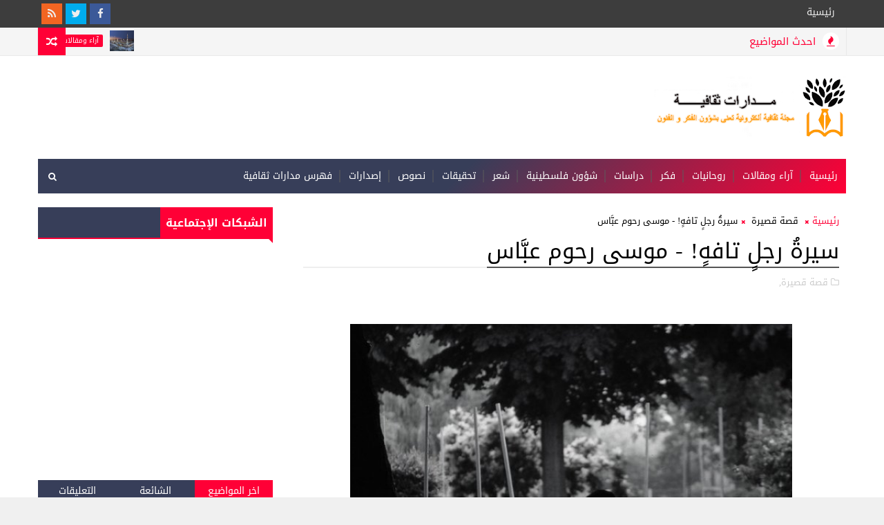

--- FILE ---
content_type: text/html; charset=UTF-8
request_url: https://www.madaratthakafia.com/2022/01/details-06012022-01.html
body_size: 65135
content:
<!DOCTYPE html>
<html class='v2' dir='rtl' xmlns='http://www.w3.org/1999/xhtml' xmlns:b='http://www.google.com/2005/gml/b' xmlns:data='http://www.google.com/2005/gml/data' xmlns:expr='http://www.google.com/2005/gml/expr' xmlns:og='http://ogp.me/ns#'>
<head>
<link href='https://www.blogger.com/static/v1/widgets/2370241452-css_bundle_v2_rtl.css' rel='stylesheet' type='text/css'/>
<meeta content='aKvvmK96T7HEjPxVBBcT' name='follow.it-verification-code'></meeta>
<!-- Global site tag (gtag.js) - Google Analytics -->
<script async='async' src='https://www.googletagmanager.com/gtag/js?id=UA-71606408-1'></script>
<script>
  window.dataLayer = window.dataLayer || [];
  function gtag(){dataLayer.push(arguments);}
  gtag('js', new Date());

  gtag('config', 'UA-71606408-1');
</script>
<!-- Start cookieyes banner -->
<script id='cookieyes' src='https://cdn-cookieyes.com/client_data/42cda71dd03fc81a0cf5f960/script.js' type='text/javascript'></script>
<!-- End cookieyes banner -->
<!-- Go to www.addthis.com/dashboard to customize your tools -->
<script src='//s7.addthis.com/js/300/addthis_widget.js#pubid=ra-61b04c7108aa3b18' type='text/javascript'></script>
<!-- منع الزيارات الوهمية -->
<script type='text/javascript'>
    var block = ['addmefast.com', 'alexaboostup.com', 'lifehacĸer.com', 'hitleap.com','siteweb.com', 'doubleadvertise.com', 'auto.surf','Anothersite.com','avigdor22.co.il','Econom.co','Iskalko.ru','Lomb.co','Lombia.co','hulfingtonpost.com','cenoval.ru','slftsdybbg.ru','socialseet.r','superiends.org','vodkoved.ru','savetubevideo.com','screentoolkit.com','seoexperimenty.ru','bestwebsitesawards.com','o-o-6-o-o.com','websocial.me','ykecwqlixx.ru','shortcall-voip.blogspot.com','site12.social-buttons.com','adcash.com','adviceforum.info','anticrawler.org','blackhatworth.com','Best-seo-offer.com','76brighton.co.uk','humanorightswatch.org','humanorightswatch.org','resellerclub.com','trafers.com','Darodar.com','Priceg.com','Buttons-for-website.com','Ilovevitaly.com','Buy-cheap-online.info','mobiletest.me','sharebutton.org','s.click.aliexpress.com','paparazzistudios.com.au','powitania.pl','sharebutton.net','tasteidea.com','descargar-musica-gratis.net','torontoplumbinggroup.com','forum20.smailik.org','myftpupload.com','cityadspix.com','edakgfvwql.ru','gobongo.info','iskalko.ru','prodvigator.ua','best-seo-solution.com','Buttons-for-your-website.com','cyprusbuyproperties.com','trafficweb.net','Googlsucks.com','Get-free-traffic-now.com','cenokos.ru','trafers.com','luxup.ru','ad.today','get-free-traffic-now.com','ADD SITE',];
    for (var b = block.length; b--;) {
    if (document.referrer.match(block[b]))
    window.location = "https://www.google.com/";
    }
    </script>
<!-- منع الزيارات الوهمية -->
<!-- [ Meta Tag SEO ] -->
<include expiration='7d' path='*.css'></include>
<include expiration='7d' path='*.js'></include>
<include expiration='3d' path='*.gif'></include>
<include expiration='3d' path='*.jpeg'></include>
<include expiration='3d' path='*.jpg'></include>
<include expiration='3d' path='*.png'></include>
<meta content='sat, 02 jun 2020 00:00:00 GMT' http-equiv='expires'/>
<meta charset='utf-8'/>
<meta content='width=device-width, initial-scale=1' name='viewport'/>
<meta content='blogger' name='generator'/>
<meta content='text/html; charset=UTF-8' http-equiv='Content-Type'/>
<link href='http://www.blogger.com/openid-server.g' rel='openid.server'/>
<link href='https://www.madaratthakafia.com/' rel='openid.delegate'/>
<link href='https://www.madaratthakafia.com/2022/01/details-06012022-01.html' rel='canonical'/>
<title>ويتبارى المتنافسون .. - بن يونس ماجن - مدارات ثقافية</title>
<script type='application/ld+json'>{ "@context": "http://schema.org", "@type": "WebSite", "url": "https://www.madaratthakafia.com/", "potentialAction": { "@type": "SearchAction", "target": "https://www.madaratthakafia.com/?q={search_term}", "query-input": "required name=search_term" } }</script>
<meta content='ويتبارى المتنافسون .. - بن يونس ماجن, مدارات ثقافية: ويتبارى المتنافسون .. - بن يونس ماجن, مدارات ثقافية' name='keywords'/>
<meta content='YOUR DESCRIPTION HERE' name='description'/>
<meta content='YOUR KEYWORDS HERE' name='keywords'/>
<link href='https://www.madaratthakafia.com/feeds/posts/default' rel='alternate' title='مدارات ثقافية - Atom' type='application/atom+xml'/>
<link href='https://www.madaratthakafia.com/feeds/posts/default?alt=rss' rel='alternate' title='مدارات ثقافية - RSS' type='application/rss+xml'/>
<link href='http://www.blogger.com/feeds/8080598613917378738/posts/default' rel='alternate' title='مدارات ثقافية - Atom' type='application/atom+xml'/>
<link href='https://blogger.googleusercontent.com/img/a/AVvXsEj-1IOu4qZfnUb7wwS9_-jhacjSNBtq_1EIXMruyz561rG64YaFAj2hAsPr4a-aKKSDE2-TFtIXWkm3VIaJ8H0v20NFy6rJFIIY9-Q28fTwqkLBC_8nxu9wRhbPLHKcm8FgcOL-T3D0aeyeLkVuMoPMEtjOuTcJD3jXXngleBTO3H13vQSh2jT1szzk=s72-w640-c-h360' rel='image_src'/>
<link href="//fonts.googleapis.com/earlyaccess/droidarabickufi.css" rel="stylesheet" type="text/css">
<link href='https://www.madaratthakafia.com/2022/01/details-06012022-01.html' hreflang='x-defaul' rel='alternate'/>
<link href='/favicon.ico' rel='icon' type='image/x-icon'/>
<link href='https://plus.google.com/USER-GOOGLE-PLUS/posts' rel='publisher'/>
<link href='https://plus.google.com/USER-GOOGLE-PLUS/about' rel='author'/>
<link href='https://plus.google.com/USER-GOOGLE-PLUS' rel='me'/>
<meta content='CODE-VALIDATION-GOOGLE-WEBMASTER' name='google-site-verification'/>
<meta content='CODE-VALIDATION-BING-WEBMASTER' name='msvalidate.01'/>
<meta content='YOUR-COUNTRY' name='geo.placename'/>
<meta content='YOUR-NAME' name='Author'/>
<meta content='general' name='rating'/>
<meta content='YOUR-COUNTRY-CODE' name='geo.country'/>
<!-- [ Social Media Meta Tag ] -->
<meta content='ويتبارى المتنافسون .. - بن يونس ماجن' property='og:title'/>
<meta content='https://www.madaratthakafia.com/2022/01/details-06012022-01.html' property='og:url'/>
<meta content='article' property='og:type'/>
<meta content='مدارات ثقافية' property='og:site_name'/>
<meta content='https://blogger.googleusercontent.com/img/a/AVvXsEj-1IOu4qZfnUb7wwS9_-jhacjSNBtq_1EIXMruyz561rG64YaFAj2hAsPr4a-aKKSDE2-TFtIXWkm3VIaJ8H0v20NFy6rJFIIY9-Q28fTwqkLBC_8nxu9wRhbPLHKcm8FgcOL-T3D0aeyeLkVuMoPMEtjOuTcJD3jXXngleBTO3H13vQSh2jT1szzk=w640-h360' property='og:image'/>
<meta content='https://www.facebook.com/PROFILE-LINK' property='article:author'/>
<meta content='https://www.facebook.com/FAN-PAGE-FACEBOOK' property='article:publisher'/>
<meta content='مدارات ثقافية' property='fb:app_id'/>
<meta content='CODE-ADMIN-FACEBOOK' property='fb:admins'/>
<meta content='en_US' property='og:locale'/>
<meta content='en_GB' property='og:locale:alternate'/>
<meta content='id_ID' property='og:locale:alternate'/>
<meta content='summary' name='twitter:card'/>
<meta content='مدارات ثقافية: ويتبارى المتنافسون .. - بن يونس ماجن' name='twitter:title'/>
<meta content='USER-TWITTER' name='twitter:site'/>
<meta content='USER-TWITTER' name='twitter:creator'/>
<style id='page-skin-1' type='text/css'><!--
/*
-----------------------------------------------
Blogger Template Style
Translate by http://blog4temp.com TBT
Name:        Magma
Author :     http://www.Templatesyard.com
License:     Free Version
----------------------------------------------- */
/* Variable definitions
-----------------------
<Variable name="body.background" description="Background" type="background" color="#f0f0f0" default="$(color) url(https://blogger.googleusercontent.com/img/b/R29vZ2xl/AVvXsEguI-zJm7gF6DuaaeShkI7yETtCokgXUkhYFHfM5I6EmP-I2d9l1EEmePAOhzyLWvo2BxdqWTHDJAakcCQDpe4TiymnmqkVdCc8UCcFknOjk56ERcA47thako09-TiMsZr1dETfDoi6UGqS/s0-r/bg1.png) repeat fixed top right"/>
<Group description="Main Settings" selector="body">
<Variable name="maincolor" description="Primary Color" type="color" default="#ff0036" />
<Variable name="darkcolor" description="Primary Text Color" type="color" default="#3d3d3d" />
<Variable name="seconddarkcolor" description="Primary Dark Color" type="color" default="#373e59" />
</Group>
-----------------------
*/
html,body,.section,.widget,div,span,applet,object,iframe,h1,h2,h3,h4,h5,h6,p,blockquote,pre,a,abbr,acronym,address,big,cite,code,del,dfn,em,font,img,ins,kbd,q,s,samp,small,strike,strong,sub,sup,tt,var,dl,dt,dd,ol,ul,li,fieldset,form,label,legend,table,caption,tbody,tfoot,thead,tr,th,td,figure{margin:0;padding:0}html{overflow-x:hidden}a{text-decoration:none;color:#000}article,aside,details,figcaption,figure,footer,header,hgroup,menu,nav,section{display :block}table{border-collapse:separate;border-spacing:0}caption,th,td{text-align:right;font-weight:normal}blockquote:before,blockquote:after,q:before,q:after{content:""}.quickedit,.home-link{display :none}blockquote,q{quotes:"" ""}sup{vertical-align:super;font-size:smaller}code{font-family: 'Droid Arabic Kufi', serif;'Courier New', Courier, monospace;font-size:12px;color:#272727}::selection{background:transparent;text-shadow:#000 0 0 2px}::-moz-selection{background:transparent;text-shadow:#000 0 0 2px}::-webkit-selection{background:transparent;text-shadow:#000 0 0 2px}::-o-selection{background:transparent;text-shadow:#000 0 0 2px}a img{border:none}ol,ul{padding:0;margin:0;text-align:right}ol li{list-style-type:decimal;padding:0 0 5px}ul li{list-style-type:disc;padding:0 0 5px}ul ul,ol ol{padding:0}.section,.widget,.widget ul{margin:0;padding:0}abbr.published.timeago{text-decoration:none}#ContactForm1{display :none;visibility:hidden;opacity:0}#navbar-iframe,.navbar,.Attribution,.post-author-widget,.post-author-social{height:0px;visibility:hidden;display :none}.feed-links,.post-footer-line.post-footer-line-1,.post-footer-line.post-footer-line-2,.post-footer-line.post-footer-line-3{display :none}.item-control{display :none !important}h2.date-header,h4.date-header{display :none;margin:1.5em 0 .5em}h1,h2,h3,h4,h5,h6{font-family: 'Droid Arabic Kufi', serif;Poppins;font-weight:400;color:#2e2e2e}blockquote{padding:8px;background-color:#faebbc;border-top:1px solid #e1cc89;border-bottom:1px solid #e1cc89;margin:5px;background-image:url(https://blogger.googleusercontent.com/img/b/R29vZ2xl/AVvXsEi4ji8_NkGmfRkLp2W7hYOV4NxvtgdQ5XUOHmncx9JdWvOIIycPDVoHKeM_KaZoRxY5HbjCQqi06zH963-3fqnCtScyDzzE-H83VuLBTpZpMxMLVTNGGLrDHOGyg-2lb4AojCXDTFHLhyphenhypheng/s1600/openquote1.gif);background-position :top right;background-repeat:no-repeat;text-indent:23px}blockquote p{display :block;background-image:url(https://blogger.googleusercontent.com/img/b/R29vZ2xl/AVvXsEhjl63SV_O5EVyQ1IYrKgAT5y4hHHssgwHWOqeKGdA69G-J1eZd-H9cB6wCf-z5TGOL2HOjuHlwwtp_UPS9uHM7EQ5gEIvCEaCzXno4JwzIqpCbbEbDPwM-VwEETglqwgPJWWbCVLU1Xts/s1600/closequote1.gif);background-repeat:no-repeat;background-position :bottom left}img{max-width : 100%;vertical-align:middle;border:0}.widget iframe,.widget img{max-width : 100%}.status-msg-border{border:1px solid #ff545a;background:#ff0036}.status-msg-body{color:#3d3d3d;font-family: 'Droid Arabic Kufi', serif;Poppins;font-weight:400}:after,:before,*{outline:0;transition:all .0s ease;-webkit-transition:all .0s ease;-moz-transition:all .0s ease;-o-transition:all .0s ease}#loader{background:#fff;width : 100%;height:auto;display :block;z-index:99;position :relative}.tyard-wrapper #loader{height:390px}.feat-slider-wrap.top-widget #loader{height:412px}.tybox-wrapper #loader{height:627px}.tylist-wrapper #loader{height:385px}.feat-slider-wrap.post-slider #loader{height:263px}.ty-column-wrap #loader{height:625px}.tygridbox-wrapper #loader{height:447px}#loader:before{content:'\f110';font-family: FontAwesome;width : 40px;height:40px;font-size:40px;text-align:center;line-height:40px;display :block;position :absolute;top:50%;left:50%;margin-left:-20px;margin-top:-20px;z-index:1;-webkit-animation:fa-spin 2s infinite linear;animation:fa-spin 2s infinite linear}body{color:#2e2e2e;font-family: 'Droid Arabic Kufi', serif;'Open Sans', sans-serif;font-size:14px;font-weight:normal;line-height:21px;background:#f0f0f0 url(https://blogger.googleusercontent.com/img/b/R29vZ2xl/AVvXsEguI-zJm7gF6DuaaeShkI7yETtCokgXUkhYFHfM5I6EmP-I2d9l1EEmePAOhzyLWvo2BxdqWTHDJAakcCQDpe4TiymnmqkVdCc8UCcFknOjk56ERcA47thako09-TiMsZr1dETfDoi6UGqS/s0-r/bg1.png) repeat fixed top right}#body-wrapper{max-width : 100%;margin:0 auto;background-color:#FFF;box-shadow:0 0 5px RGBA(0, 0, 0, 0.2)}.body-row{width : 1170px}#content-wrapper{margin:0 auto;padding:20px 0 40px;overflow:hidden}#main-wrapper{float :right;width : 68%;max-width : 800px}#sidebar-wrapper{float :left;width : 30%;max-width : 340px}.top-bar{background:#3d3d3d}.top-bar-wrapper{position :relative;min-height:40px;color:#aaaaaa;margin:0 auto}.top-bar-social{float :left;padding:5px 0}.top-bar-social li{display :inline;padding:0;float :right;margin-left:5px}.top-bar-social .widget ul{padding:0}.top-bar-social .LinkList ul{text-align:center;margin:0}.top-bar-social #social a{display :block;width : 30px;height:30px;line-height:30px;font-size:15px;color:#eeeeee;transition:background 0.3s linear;-moz-transition:background 0.3s linear;-webkit-transition:background 0.3s linear;-o-transition:background 0.3s linear}.top-bar-social #social a:before{display :inline-block;font:normal normal normal 22px/1 FontAwesome;font-size:inherit;font-style:normal;font-weight:400;-webkit-font-smoothing:antialiased;-moz-osx-font-smoothing:grayscale}.top-bar-social .bloglovin:before{content:"\f004"}.top-bar-social .facebook:before{content:"\f09a"}.top-bar-social .twitter:before{content:"\f099"}.top-bar-social .gplus:before{content:"\f0d5"}.top-bar-social .rss:before{content:"\f09e"}.top-bar-social .youtube:before{content:"\f167"}.top-bar-social .skype:before{content:"\f17e"}.top-bar-social .stumbleupon:before{content:"\f1a4"}.top-bar-social .tumblr:before{content:"\f173"}.top-bar-social .vine:before{content:"\f1ca"}.top-bar-social .stack-overflow:before{content:"\f16c"}.top-bar-social .linkedin:before{content:"\f0e1"}.top-bar-social .dribbble:before{content:"\f17d"}.top-bar-social .soundcloud:before{content:"\f1be"}.top-bar-social .behance:before{content:"\f1b4"}.top-bar-social .digg:before{content:"\f1a6"}.top-bar-social .instagram:before{content:"\f16d"}.top-bar-social .pinterest:before{content:"\f0d2"}.top-bar-social .delicious:before{content:"\f1a5"}.top-bar-social .codepen:before{content:"\f1cb"}.top-bar-social .bloglovin{background:#ff0036}.top-bar-social .facebook{background:#3b5998}.top-bar-social .twitter{background:#00aced}.top-bar-social .gplus{background:#df4b37}.top-bar-social .rss{background:#f26522}.top-bar-social .youtube{background:#cd201f}.top-bar-social .skype{background:#00aff0}.top-bar-social .stumbleupon{background:#eb4924}.top-bar-social .tumblr{background:#35465c}.top-bar-social .vine{background:#00b488}.top-bar-social .stack-overflow{background:#f48024}.top-bar-social .linkedin{background:#0077b5}.top-bar-social .dribbble{background:#ea4c89}.top-bar-social .soundcloud{background:#ff3300}.top-bar-social .behance{background:#1769ff}.top-bar-social .digg{background:#005be2}.top-bar-social .instagram{background:#c13584}.top-bar-social .pinterest{background:#bd081c}.top-bar-social .delicious{background:#3399ff}.top-bar-social .codepen{background:#47cf73}.top-bar-social ul#social a:hover{opacity:0.8}.top-bar-menu{float :right}.top-menu ul{overflow:hidden;list-style:none;padding:0;margin:0}.top-menu ul li{float :right;display :inline-block;list-style:none;padding:0}.top-menu ul li a{padding:10px 16px;display :block;border:none !important;text-decoration:none;line-height:inherit;font-size:14px;font-weight:normal;color:#eeeeee;text-transform:capitalize;font-family: 'Droid Arabic Kufi', serif;Poppins}.top-menu ul li a:hover{color:#ff0036}#search-bar{position :absolute;left:0;top:0;z-index:99}.header-search{color:#fff;position :absolute;top:15px;left:15px}.header-search i{font-style:normal;font-size:13px;cursor:pointer}.header-search .fa-times.active,.fa-search{display :inline-block}.header-search .fa-times,.fa-search.active{display :none}.search-form{display :none;position :absolute;top:50px;left:0;padding:15px;height:35px;background:#fff;z-index:9999;transition:none;border:1px solid #222;border-top:0}.search-form input{border:1px solid #e9e9e9;height:36px;text-indent:5px}.search-form button{border:none;border-radius:3px;color:#ffffff;cursor:pointer;font-size:14px;height:36px;width : 36px;position :relative;background:#ff6644}.iconheader{position :relative;float :left}.iconheader a i{font-size:18px;line-height:80px;margin-right:10px;color:#999}.iconheader a i:hover{color:#E80007}.header-wrap{background:#fff}#header-wrappers{color:#fff;padding:30px 0;margin:0 auto}#header-inner{background-position :right;background-repeat:no}.headerright img{height:auto;max-height:100%;margin:0}.headerright h1,.headerright h1 a,.headerright h1 a:hover,.headerright h1 a:visited{font-family: 'Droid Arabic Kufi', serif;'Black Ops One', cursive;color:#3d3d3d;font-size:52px;font-weight:normal;line-height:1.2em;margin:0;padding:0 0 5px;text-decoration:none;text-transform:uppercase;}.headerright h3{font-weight:400;margin:0;padding:0}.headerright .description{color:#666;margin:0;padding:0;text-transform:capitalize;text-align:left;text-indent:0;;font-size:13px}.headerright{float :right;margin:0;padding:0;width : auto}.headerleft{float :left;margin:0;padding:1px 0 0;width : 730px}.headerright .description span{padding:0}.selectnav{display :none}.tm-menu{font-weight:400;margin:0 auto;height:50px}ul#nav1{list-style:none;margin:0;padding:0}#menu .widget{display :none}#menu{height:50px;position :relative;text-align:center;z-index:15;margin:0 auto;background:#373e59;background:#373e59;background:-moz-linear-gradient(-45deg, #373e59 52%, #ff0036 100%);background:-webkit-linear-gradient(-45deg, #373e59 52%,#ff0036 100%);background:linear-gradient(135deg, #373e59 52%,#ff0036 100%);filter:progid:DXImageTransform.Microsoft.gradient( startColorstr='#373e59', endColorstr='#ff0036',GradientType=1 );padding-left:50px}.menu-wrap{margin:0 auto;position :relative}#menu ul > li{position :relative;vertical-align:middle;display :inline-block;padding:0;margin:0}#menu ul > li > a{color:#fff;font-size:14px;font-weight:500;line-height:50px;display :inline-block;text-transform:uppercase;text-decoration:none;;margin:0;padding:0 12px;font-family: 'Droid Arabic Kufi', serif;Poppins}#menu ul > li > ul > li:first-child > a{padding-right:12px}#menu ul > li > ul{position :absolute;background:#373e59;top:100%;right:0;min-width : 180px;padding:0;z-index:99;margin-top:0;visibility:hidden;opacity:0;-webkit-transform:translateY(10px);-moz-transform:translateY(10px);transform:translateY(10px)}#menu ul > li > ul > li > ul{position :absolute;top:0;right:180px;width : 180px;background:#373e59;z-index:99;margin-top:0;margin-right:0;padding:0;border-right:1px solid #555D7D;visibility:hidden;opacity:0;-webkit-transform:translateY(10px);-moz-transform:translateY(10px);transform:translateY(10px)}#menu ul > li > ul > li{display :block;float :none;text-align:right;position :relative;border-bottom:1px solid;border-top:none;border-color:#555D7D}#menu ul > li > ul > li:last-child{border:0}#menu ul li:after{content:"|";display :block;position :absolute;margin:auto;top:-20px;left:-5px;bottom:0;width : 8px;height:8px;text-align:center;font-weight:400;font-size:20px;text-rendering:auto;-webkit-font-smoothing:antialiased;-moz-osx-font-smoothing:grayscale;color:#5c5c5c}#menu ul li.parent ul li:after,#menu ul li:last-child:after{display :none}#menu ul > li:hover{background-color:#ff0036}#menu ul > li > ul > li a{font-size:11px;display :block;color:#fff;line-height:35px;text-transform:uppercase;text-decoration:none;margin:0;padding:0 12px;border-left:0;border:0}#menu ul > li.parent > a:after{content:'\f107';font-family: FontAwesome;float :left;margin-right:5px}#menu ul > li:hover > ul,#menu ul > li > ul > li:hover > ul{opacity:1;visibility:visible;-webkit-transform:translateY(0);-moz-transform:translateY(0);transform:translateY(0)}#menu ul > li > ul > li.parent > a:after{content:'\f105';float :left}.ty-ran-yard{position :absolute;left:0;top:0;z-index:99}.ty-ran-yard span{list-style:none}.ty-ran-yard a.ran-sym{cursor:pointer;display :block;height:40px;text-align:center;position :relative;left:0;top:0;width : 40px;border-radius:0;box-sizing:border-box;background:#ff0036}.ty-ran-yard a.ran-sym:hover{background-color:#6d6d6d}.ty-ran-yard a.ran-sym:before{color:#fff;content:'\f074';font-family: FontAwesome;font-size:16px;text-rendering:auto;-webkit-font-smoothing:antialiased;-moz-osx-font-smoothing:grayscale;line-height:40px}.news-tick-wrap{background-color:#f5f5f5;border-bottom:1px solid #e9e9e9}.news-tick-bar{margin:0 auto;border-left:1px solid #e9e9e9;border-right:1px solid #e9e9e9;position :relative}.ticker .title{float :right;height:40px;font-size:15px;line-height:40px;font-weight:400;overflow:hidden;padding:0 10px;color:#ff0036;font-family: 'Droid Arabic Kufi', serif;'Poppins';text-transform:uppercase}.ticker .title .fa{margin-left:10px;background:#fff;padding:5px 6px;border-radius:100%;color:#ff0036}.ticker .widget-content{height:40px;box-sizing:border-box;overflow:hidden;padding:0 4px}.ticker .widget-content li{float :right;margin-right:30px;display :inline-block;height:38px;line-height:38px;padding:0}.ticker .widget{height:40px;overflow:hidden}.tk-thumb{float :right;margin:4px 0 0 10px}.tk-img{position :relative;display :block;width : 35px;height:30px;overflow:hidden}.ticker .post-tag{display :inline-block;background-color:#ff0036;color:#fff;margin-left:10px;font-weight:400;border-radius:2px;height:18px;line-height:18px;padding:0 6px;font-size:10px;text-transform:uppercase;position :relative;margin-top:10px;float :right}.ticker .tyard-title{font-size:14px;font-weight:400;display :inline-block}.ticker .tyard-title a{color:#3d3d3d}.ticker .tyard-title a:hover{color:#ff0036}.tickercontainer,.tickercontainer .mask,ul.newsticker{-webkit-transition:all 0 linear;-moz-transition:all 0 linear;-o-transition:all 0 linear;transition:all 0 linear;list-style:none;margin:0}.tickercontainer{margin:0;padding:0;overflow:hidden}.tickercontainer .mask{position :relative;overflow:hidden}.newsticker{position :relative;list-style-type:none;margin:0;padding:0}ul.newsticker{-webkit-transition:all 0s linear;-moz-transition:all 0s linear;-o-transition:all 0s linear;transition:all 0s linear;position :relative;list-style-type:none;margin:0;padding:0}.tickeroverlay-right{display :none}.tickeroverlay-left{display :none}.feat-slider-wrap{position :relative;margin:15px auto 0}.ty-slide-show{margin:0 auto;overflow:hidden;opacity:0}.ty-slide-show.slide-block{opacity:1}.ty-slide-show ul{padding:0;list-style:none}.ty-slide-show li{list-style:none;padding:0}.ty-slide .ty-wow{overflow:hidden;border-bottom:1px solid #F5F5F5;padding:0;position :relative}.ty-slide .ty-wow:hover .ty-thumb-bonos img{transform:scale(1.1) rotate(-1deg);transition:all .3s ease-in-out}.ty-slide .ty-thumb-bonos img{position :relative;float :right;margin:0 !important;width : 100%;height:200px;overflow:hidden;display :block;vertical-align:middle;object-fit:cover;transition:all .3s ease-in-out}.top-widget .ty-slide .ty-thumb-bonos img,.top-widget .ty-slide .ty-slide-con{height:350px}.ty-slide .ty-slide-con{position :absolute;top:0;text-align:center;display :table;width : 100%;height:200px;z-index:2;box-sizing:border-box;text-align:center;-webkit-transition:all 0.2s ease-in-out;-moz-transition:all 0.2s ease-in-out;-ms-transition:all 0.2s ease-in-out;-o-transition:all 0.2s ease-in-out;transition:all 0.2s ease-in-out}.ty-slide .ty-slide-con-tab{display :table-cell;vertical-align:middle;padding:10px;box-sizing:border-box}.ty-slide .ty-slide-con-cell{position :relative;width : 80%;margin:0 auto;padding:20px 10px}.ty-slide .ty-slide-con-tab .recent-summary{display :block;color:#dfdfdf;padding:5px 10px 10px;line-height:1.4}.post-slider .ty-slide .ty-slide-con-tab .recent-summary{display :none}.post-slider .ty-slide-con-tab .recent-date{display :block;margin-bottom:10px}.tyslide-more{background:#ff0036;padding:5px 12px !important;display :inline-block;vertical-align:middle;margin:0;font-size:12px;text-transform:capitalize;border-radius:2px;color:#f7f7f7;font-weight:500;white-space:nowrap;font-family: 'Droid Arabic Kufi', serif;Poppins}.ty-slide .ty-bonos-entry{overflow:hidden;line-height:0;margin:10px 0 10px;padding:0 10px;font-family: 'Droid Arabic Kufi', serif;'Poppins'}.ty-slide .ty-bonos-entry a{color:#fff;font-weight:400;;text-transform:capitalize;font-size:16px;line-height:1.5em;-webkit-transition:all 0.2s ease-in-out;-moz-transition:all 0.2s ease-in-out;-ms-transition:all 0.2s ease-in-out;-o-transition:all 0.2s ease-in-out;transition:all 0.2s ease-in-out}.yard-auth-ty,.ty-time{color:#bdbdbd;font-size:12px;font-weight:400}.ty-wow .tyimg-lay{position :absolute;right:0;left:0;top:0;bottom:0;opacity:.5;content:'';transition:all .2s ease;background:#2c2f30}.ty-slide:hover .tyimg-lay{opacity:.75}.ty-slide-con-tab .recent-date{color:#fff}.owl-carousel,.owl-carousel .owl-item{-webkit-tap-highlight-color:transparent;position :relative}.owl-carousel{display :none;width : 100%;z-index:1}.owl-carousel .owl-stage{position :relative;-ms-touch-action:pan-Y;-moz-backface-visibility:hidden}.owl-carousel .owl-stage:after{content:".";display :block;clear:both;visibility:hidden;line-height:0;height:0}.owl-carousel .owl-stage-outer{position :relative;overflow:hidden;-webkit-transform:translate3d(0,0,0)}.owl-carousel .owl-item,.owl-carousel .owl-wrapper{-webkit-backface-visibility:hidden;-moz-backface-visibility:hidden;-ms-backface-visibility:hidden;-webkit-transform:translate3d(0,0,0);-moz-transform:translate3d(0,0,0);-ms-transform:translate3d(0,0,0)}.owl-carousel .owl-item{min-height:1px;float :right;-webkit-backface-visibility:hidden;-webkit-touch-callout:none}.owl-carousel .owl-item img{display :block;width : 100%}.owl-carousel .owl-dots.disabled,.owl-carousel .owl-nav.disabled{display :none}.no-js .owl-carousel,.owl-carousel.owl-loaded{display :block}.owl-carousel .owl-dot,.owl-carousel .owl-nav .owl-next,.owl-carousel .owl-nav .owl-prev{cursor:pointer;cursor:hand;-webkit-user-select:none;-khtml-user-select:none;-moz-user-select:none;-ms-user-select:none;user-select:none}.owl-carousel.owl-loading{opacity:0;display :block}.owl-carousel.owl-hidden{opacity:0}.owl-carousel.owl-refresh .owl-item{visibility:hidden}.owl-carousel.owl-drag .owl-item{-webkit-user-select:none;-moz-user-select:none;-ms-user-select:none;user-select:none}.owl-carousel.owl-grab{cursor:move;cursor:grab}.owl-carousel.owl-rtl{direction:rtl}.owl-carousel.owl-rtl .owl-item{float :left}.owl-carousel .animated{animation-duration:1s;animation-fill-mode:both}.owl-carousel .owl-animated-in{z-index:0}.owl-carousel .owl-animated-out{z-index:1}.owl-carousel .fadeOut{animation-name:fadeOut}@keyframes "fadeOut"{0%{opacity:1;}100%{opacity:0;}}.owl-height{transition:height .5s ease-in-out}.owl-carousel .owl-item .owl-lazy{opacity:0;transition:opacity .4s ease}.owl-carousel .owl-item img.owl-lazy{transform-style:preserve-3d}.owl-carousel .owl-video-wrapper{position :relative;height:100%;background:#000}.owl-carousel .owl-video-play-icon{position :absolute;height:80px;width : 80px;right:50%;top:50%;margin-right:-40px;margin-top:-40px;background:url(owl.video.play.png) no-repeat;cursor:pointer;z-index:1;-webkit-backface-visibility:hidden;transition:transform .1s ease}.owl-carousel .owl-video-play-icon:hover{-ms-transform:scale(1.3,1.3);transform:scale(1.3,1.3)}.owl-carousel .owl-video-playing .owl-video-play-icon,.owl-carousel .owl-video-playing .owl-video-tn{display :none}.owl-carousel .owl-video-tn{opacity:0;height:100%;background-position :center center;background-repeat:no-repeat;background-size:contain;transition:opacity .4s ease}.owl-carousel .owl-video-frame{position :relative;z-index:1;height:100%;width : 100%}.owl-theme .owl-dots,.owl-theme .owl-nav{text-align:center;-webkit-tap-highlight-color:transparent}.owl-theme .owl-nav{margin-top:10px}.owl-theme .owl-nav [class*=owl-]{color:#FFF;font-size:14px;margin:5px;padding:4px 7px;background:#D6D6D6;display :inline-block;cursor:pointer;border-radius:3px}.owl-theme .owl-nav [class*=owl-]:hover{background:#869791;color:#FFF;text-decoration:none}.owl-theme .owl-nav .disabled{opacity:.5;cursor:default}.owl-theme .owl-nav.disabled+.owl-dots{margin-top:10px}.owl-theme .owl-dots .owl-dot{display :inline-block;zoom:1}.owl-theme .owl-dots .owl-dot span{width : 10px;height:10px;margin:5px 7px;background:#D6D6D6;display :block;-webkit-backface-visibility:visible;transition:opacity .2s ease;border-radius:30px}.owl-theme .owl-dots .owl-dot.active span,.owl-theme .owl-dots .owl-dot:hover span{background:#869791}.owl-prev,.owl-next{top:0;color:#ff0036;font-family: FontAwesome;position :absolute;background:#F5f5f5;z-index:1;display :block;cursor:pointer;padding:10px;text-align:center;overflow:hidden;transition:all .2s linear;-moz-transition:all .2s linear;-webkit-transition:all .2s linear;-o-transition:all .2s linear}.owl-prev:before{content:'\f0a5';font-family: FontAwesome}.owl-next:before{content:'\f0a4';font-family: FontAwesome}.owl-next{left:0}.owl-prev{right:0}.ty-slide:hover .owl-prev,.ty-slide:hover .owl-next{background:#ff0036;color:#fff}.sidebar .widget{margin-bottom:20px;position :relative}.sidebar h2{background:#373e59;color:#fff;font-size:16px;font-weight:700;text-transform:uppercase;margin:0 0 10px 0;padding:0;position :relative;border-bottom:2px solid #ff0036;transition:all .5s ease-out}.sidebar h2 span{padding:12px 8px;margin-bottom:-2px;display :inline-block;background:#ff0036;color:#fff}.sidebar h2 span:after{content:"";width : 0;height:0;position :absolute;bottom:-8px;right:0;border-right:0;border-left:9px solid transparent;border-top:9px solid #ff0036}.sidebar ul,.sidebar li{list-style-type:none;margin:0;padding:0}.sidebar .widget-content{padding:0}.menu-tab li a,.sidetabs .section{transition:all 0s ease;-webkit-transition:all 0s ease;-moz-transition:all 0s ease;-o-transition:all 0s ease;-ms-transition:all 0s ease}.menu-tab{display :flex;clear:both;padding:0;margin:0;border-bottom:3px solid #ff0036}.sidetabs .widget h2{display :none}.menu-tab li{width : 33.3%;float :right;display :inline-block;padding:0;position :relative}.menu-tab li.active:after{content:"";width : 0;height:0;position :absolute;bottom:-8px;right:0;border-right:0;border-left:9px solid transparent;border-top:9px solid #f05555}.menu-tab li a{font-family: 'Droid Arabic Kufi', serif;Poppins;height:32px;text-align:center;padding:0;font-weight:400;display :block;color:#fff;background-color:#373e59;font-size:14px;line-height:32px;text-transform:uppercase}.menu-tab li.active a{color:#fff;background-color:#ff0036}.menu-tab li{display :none}.hide-tab{display :inline-block !important}#tabside3{margin-bottom:15px}.sidetabs .widget-content{padding:15px 0 0}.tyard-wrapper{margin:10px auto;overflow:hidden}.tyard h2{display :none;visibility:hidden}.preload{opacity:0;transition:all .3s ease;-webkit-transition:all .3s ease;-moz-transition:all .3s ease;-o-transition:all .3s ease}.comload{opacity:1;transition:all .3s ease;-webkit-transition:all .3s ease;-moz-transition:all .3s ease;-o-transition:all .3s ease}.tyard .ty-first{width : 50%;position :relative;float :right;padding-left:1%;box-sizing:border-box;overflow:hidden}.tyard .ty-feat-image{width : 100%;position :relative;overflow:hidden}.templatesyard .ty-first .tyard-thumb{position :relative;width : 100%;height:200px}.tyard-thumb{overflow:hidden}.templatesyard .ty-img{width : 100%;height:200px;position :relative;display :block;transition:all .3s ease-in-out}.tyard .ty-first .tyard-thumb,.tyard .ty-img{height:390px}.ty-first .ty-img:after{content:no-close-quote;position :absolute;right:0;bottom:0;width : 100%;height:230px;background:url([data-uri]) repeat-x;opacity:.8}.templatesyard .ty-feat .ty-rest .yard-img:after{content:no-close-quote;position :absolute;right:0;bottom:0;width : 100%;height:110px;background:url([data-uri]) repeat-x;opacity:.8}.templatesyard .ty-feat .ty-last .yard-img:after{height:230px}.tyard .tyard-thumb .yard-label{position :absolute;top:0;right:0;z-index:2}.tyard .tyard-thumb .yard-label{background:#FA29AF;color:#fff;text-transform:uppercase;height:20px;line-height:20px;display :inline-block;padding:0 6px;font-size:11px;font-weight:400}.tyard .tyard-thumb .yard-label a{color:#fff}.tyard .tyard-thumb .yard-label a:before{content:"\f03e";margin-left:5px;font-family: FontAwesome;font-style:normal;font-weight:normal;-webkit-font-smoothing:antialiased;-moz-osx-font-smoothing:grayscale}.tyard .ty-rest:first-child .tyard-thumb .yard-label a:before{content:"\f03d"}.tyard .ty-rest:nth-child(2) .tyard-thumb .yard-label a:before{content:"\f001"}.tyard .ty-last .tyard-thumb .yard-label a:before{content:"\f143"}.tyard .ty-rest:first-child .tyard-thumb .yard-label{background:#08f}.tyard .ty-rest:nth-child(2) .tyard-thumb .yard-label{background:#4ca80b}.tyard .ty-last .tyard-thumb .yard-label{background:#37cae8}.tyard .tyard-thumb .item-cmm{position :absolute;top:0;left:0;z-index:2;color:#fff;text-transform:uppercase;height:20px;line-height:20px;display :inline-block;padding:0 6px;font-size:11px;font-weight:400;background:#ff0036}.tyard .tyard-thumb .item-cmm:before{content:"\f086";margin-left:5px;font-family: FontAwesome;font-style:normal;font-weight:normal;-webkit-font-smoothing:antialiased;-moz-osx-font-smoothing:grayscale}.tyard .ty-first .ty-con-yard,.column .ty-first .ty-con-yard{position :absolute;bottom:0;width : 100%;z-index:2;padding:15px;box-sizing:border-box}.tyard .ty-first .ty-con-yard .tyard-title a,.column .ty-first .ty-con-yard .tyard-title a,.tyard .ty-last .yard-tent-ty .tyard-title a{display :block;font-size:19px;color:#fff;font-weight:400;line-height:1.4em;margin-bottom:5px}.ty-con-yard .yard-auth-ty,.ty-con-yard .ty-time{color:#ccc}.recent-summary{display :block;color:#ccc;padding:10px 0}.tyard .ty-feat .ty-rest-wrap{width : 25%;position :relative;float :right;padding-left:1%;box-sizing:border-box;overflow:hidden}.tyard .ty-feat .ty-last{width : 25%;position :relative;float :right;padding:0;box-sizing:border-box;overflow:hidden}.tyard .ty-feat .ty-rest{overflow:hidden;display :block;padding:0;position :relative}.tyard .ty-feat .ty-rest-wrap .ty-rest:last-child{margin-top:10px}.templatesyard .ty-feat .ty-rest .tyard-thumb{width : 100%;height:190px;vertical-align:middle}.templatesyard .ty-feat .ty-rest .yard-img{width : 100%;height:190px;position :relative;display :block;transition:all .3s ease-in-out}.templatesyard .ty-feat .ty-last .yard-img,.templatesyard .ty-feat .ty-last .tyard-thumb{height:390px}.tyimg-lay{position :absolute;right:0;top:0;z-index:1;width : 100%;height:100%;background-color:rgba(40,35,40,0.05)}.templatesyard .ty-feat .ty-rest .yard-tent-ty{position :absolute;bottom:0;width : 100%;z-index:2;padding:15px;box-sizing:border-box;transition:all .4s ease-in-out}.templatesyard .ty-feat .ty-rest-wrap .ty-rest .yard-tent-ty{bottom:-85px}.templatesyard .ty-feat .ty-rest-wrap .ty-rest:hover .yard-tent-ty{bottom:0}.tyard .ty-rest .yard-tent-ty .tyard-title{overflow:hidden;line-height:0;margin:0 0 2px;padding:0}.tyard .ty-rest-wrap .ty-rest .yard-tent-ty .tyard-title a{color:#fff;font-weight:400;font-size:13px;line-height:1.5em}.tyard .ty-first:hover .ty-img,.tyard .ty-rest:hover .yard-img{transform:scale(1.1) rotate(-1deg);transition:all .3s ease-in-out}.tyard .ty-first:hover .tyimg-lay,.tyard .ty-rest:hover .tyimg-lay{background-color:rgba(0,0,0,.2);transition:all .3s ease-in-out}.tybox-wrapper{margin:0 0 10px;overflow:hidden}.tybox .tybox-first{width : 50%;position :relative;float :right;padding-left:1.4%;box-sizing:border-box;overflow:hidden}.tybox .tybox-feat-image{width : 100%;position :relative;overflow:hidden;padding:10px;box-sizing:border-box;background:#ff0036}.tybox .tybox-first .tyard-thumb,.tybox .tybox-img{height:250px !important;transition:all .3s ease-in-out}.templatesyard .tyard-thumb:hover .tybox-img,.templatesyard .tyard-thumb:hover .yard-img,.templatesyard .tylist-first .tyard-thumb:hover .tylist-img,.templatesyard .col-right-first .tyard-thumb:hover .col-right-img,.templatesyard .col-left-first .tyard-thumb:hover .col-left-img,.templatesyard .ty-feat .tygrid-rest .tygrid-thumb:hover .yard-img,.post-home-image .post-thumb:hover a{transform:scale(1.1) rotate(-1deg);transition:all .3s ease-in-out}.templatesyard .tyard-thumb .tybox-img,.templatesyard .tyard-thumb .yard-img,.templatesyard .tylist-first .tyard-thumb .tylist-img,.templatesyard .col-right-first .tyard-thumb .col-right-img,.templatesyard .col-left-first .tyard-thumb .col-left-img,.templatesyard .ty-feat .tygrid-rest .tygrid-thumb .yard-img,.post-home-image .post-thumb a{transition:all .3s ease-in-out}.templatesyard .tybox-first .tyard-thumb{position :relative;width : 100%;height:250px}.templatesyard .tybox-img{width : 100%;height:200px;position :relative;display :block}.tybox-first .tyard-thumb .yard-label a{background:#ff0036;color:#fff;text-transform:uppercase;height:20px;line-height:20px;display :inline-block;padding:0 6px;font-size:11px;font-weight:400;border-radius:2px}.tybox .tybox-con-yard{position :absolute;bottom:0;width : 100%;z-index:2;padding:15px;box-sizing:border-box}.tybox .tybox-first .tybox-con-yard .tyard-title a{display :block;font-size:19px;color:#fff;font-weight:400;line-height:1.4em;margin-bottom:5px;margin-top:5px}.tybox .tybox-first .recent-summary{color:#fff;font-size:14px;font-weight:normal}.tybox-more{background:#3d3d3d;padding:5px 12px !important;display :inline-block;vertical-align:middle;margin:0;font-size:12px;text-transform:capitalize;border-radius:2px;color:#f7f7f7;font-weight:500;white-space:nowrap;font-family: 'Droid Arabic Kufi', serif;Poppins}.tybox .ty-feat .tybox-rest{overflow:hidden;display :block;padding:0;position :relative;margin-bottom:10px}.templatesyard .ty-feat .tybox-rest .tyard-thumb{position :relative;float :right;width : 100%;height:auto;overflow:hidden;display :block;vertical-align:middle;margin:0 !important}.templatesyard .ty-feat .tybox-rest .yard-img{width : 100%;height:182px;position :relative;display :block;transition:all .3s ease-in-out}.tybox .tyimg-lay{position :absolute;right:0;top:0;z-index:1;width : 100%;height:100%;opacity:0.5;background-color:#2c2f30}.tybox .yard-tent-ty{position :absolute;bottom:0;width : 100%;z-index:2;padding:15px;box-sizing:border-box}.tybox .yard-tent-ty .tyard-title{overflow:hidden;line-height:0;margin:0 0 2px;padding:0}.tybox .yard-tent-ty .tyard-title a{color:#fff;font-weight:400;font-size:14px;line-height:1.5em;}.tybox-time{color:#bdbdbd;font-size:12px;font-weight:400}.tybox-time:before{content:'\f133';font-family: FontAwesome;color:#bbb;margin-left:5px}.tybox .ty-feat .tybox-rest:nth-child(4),.tybox .ty-feat .tybox-rest:nth-child(5){float :right;width : 50%;padding-left:10px;box-sizing:border-box;margin-bottom:0}.tybox .ty-feat .tybox-rest:nth-child(5){padding-left:0}.tybox .tyard-thumb .item-cmm{position :absolute;top:0;right:10px;z-index:2;color:#fff;text-transform:uppercase;height:20px;line-height:20px;display :inline-block;padding:5px 6px 0;font-size:12px;font-weight:bold;background:#ff0036;border-radius:0 0 2px 2px}.tybox .tyard-thumb .item-cmm:before{content:"\f086";margin-left:5px;font-family: FontAwesome;font-style:normal;font-weight:normal;-webkit-font-smoothing:antialiased;-moz-osx-font-smoothing:grayscale}.tybox .category-gallery{position :absolute;top:10px;left:10px;z-index:3;overflow:hidden}.tybox .category-gallery a:before{display :block;background-color:#e74c3c;opacity:.5;color:#fff;height:18px;line-height:18px;padding:0 5px;font-size:10px;font-weight:400;text-transform:uppercase;border-radius:2px;transition:all .3s ease}.icon:before{font-family: FontAwesome;font-weight:400;font-style:normal;line-height:1;padding-left:4px}.tylist-wrapper{margin:0 0 10px}.tyheading-head{margin-bottom:15px;border-bottom:2px solid #ff0036 !important;background:#373e59}.tyheading-head h2{font-size:15px;background-color:#ff0036 !important;display :inline-block;padding:12px 16px;margin:0;position :relative}.tyheading-head h2 a{color:#fff;text-transform:uppercase;font-weight:500}.tyheading-head h2:after{content:"";width : 0;height:0;position :absolute;bottom:-6px;right:0;border-right:0;border-left:9px solid transparent;border-top:9px solid #ff0036}.tyheading-head .tymore{float :left;margin-left:10px;margin-top:12px;height:22px;line-height:22px;padding:0 10px;background-color:#ff0036;font-size:13px;color:#fff !important;transition:background-color .3s ease-out}.tylist .tylist-first{width : 50%;position :relative;float :right;padding-left:1.4%;box-sizing:border-box;overflow:hidden}.tylist .tylist-feat-image{width : 100%;position :relative;overflow:hidden;box-sizing:border-box}.tylist .ty-list-first .tyard-thumb,.tylist .tylist-img{height:325px !important;transition:all .3s ease-in-out}.templatesyard .tylist-first .tyard-thumb{position :relative;width : 100%;height:325px}.templatesyard .tylist-img{width : 100%;height:200px;position :relative;display :block}.tylist-first .tyard-thumb .yard-label a{background:#ff0036;color:#fff;text-transform:uppercase;height:20px;line-height:20px;display :inline-block;padding:0 6px;font-size:11px;font-weight:400;border-radius:2px}.tylist .tylist-con-yard{position :absolute;bottom:0;width : 100%;z-index:2;padding:15px;box-sizing:border-box}.tylist .tylist-first .tylist-con-yard .tyard-title a{display :block;font-size:19px;color:#fff;font-weight:400;line-height:1.4em;margin-bottom:5px;margin-top:5px}.tylist .tylist-first .recent-summary{color:#fff;font-size:14px;font-weight:normal}.tylist-more{background:#3d3d3d;padding:5px 12px !important;display :inline-block;vertical-align:middle;margin:0;font-size:12px;text-transform:capitalize;border-radius:2px;color:#f7f7f7;font-weight:500;white-space:nowrap;font-family: 'Droid Arabic Kufi', serif;Poppins}.tylist .ty-feat .tylist-rest{overflow:hidden;padding:10px 0;border-bottom:1px solid #f2f2f2}.templatesyard .ty-feat .tylist-rest .tyard-thumb{position :relative;float :right;width : 90px;height:65px;overflow:hidden;display :block;vertical-align:middle;margin:0 !important}.tylist .ty-feat .tylist-rest:last-child{border:0;padding:10px 0 0}.templatesyard .ty-feat .tylist-rest .yard-img{position :relative;width : 90px;height:65px;display :block;transition:all .3s ease-in-out}.tylist .tyimg-lay{position :absolute;right:0;top:0;z-index:1;width : 100%;height:100%;opacity:0.5;background-color:#2c2f30}.tylist .yard-tent-ty{padding-right:15px;display :table-cell}.tylist .ty-feat .tylist-rest:nth-child(2){padding:0 0 10px}.tylist .yard-tent-ty .tyard-title{overflow:hidden;font-weight:400;font-size:14px;line-height:1.4em;margin:0 0 4px;padding:0}.tylist .yard-tent-ty .tyard-title a{color:#333333;transition:color .3s}.tylist-time{color:#bdbdbd;font-size:12px;font-weight:400}.tylist-time:before{content:'\f133';font-family: FontAwesome;color:#bbb;margin-left:5px}.tylist .tyard-thumb .item-cmm{position :absolute;top:0;right:10px;z-index:2;color:#fff;text-transform:uppercase;height:20px;line-height:20px;display :inline-block;padding:5px 6px 0;font-size:12px;font-weight:bold;background:#ff0036;border-radius:0 0 2px 2px}.tylist .tyard-thumb .item-cmm:before{content:"\f086";margin-left:5px;font-family: FontAwesome;font-style:normal;font-weight:normal;-webkit-font-smoothing:antialiased;-moz-osx-font-smoothing:grayscale}.tylist .category-gallery{position :absolute;top:10px;left:10px;z-index:3;overflow:hidden}.tylist .ty-rest .category-gallery{top:0;left:0}.tylist .category-gallery a:before{display :block;background-color:#e74c3c;opacity:.5;color:#fff;height:18px;line-height:18px;padding:0 5px;font-size:10px;font-weight:400;text-transform:uppercase;border-radius:2px;transition:all .3s ease}.icon:before{font-family: FontAwesome;font-weight:400;font-style:normal;line-height:1;padding-left:4px}.ty-column-wrap{overflow:hidden;margin:10px 0}.tyright-wrapper{float :right;width : 50%;padding-left:5px;box-sizing:border-box}.tyright .col-right-first{width : 100%;position :relative;clear:both;margin-bottom:1.4%;box-sizing:border-box;overflow:hidden}.tyright .col-right-feat-image{width : 100%;position :relative;overflow:hidden;box-sizing:border-box}.tyright .col-right-first .tyard-thumb,.tyright .col-right-img{height:225px !important}.templatesyard .col-right-first .tyard-thumb{position :relative;width : 100%;height:225px}.templatesyard .col-right-img{width : 100%;height:200px;position :relative;display :block}.col-right-first .tyard-thumb .yard-label{position :absolute;top:10px;right:10px;z-index:2}.col-right-first .tyard-thumb .yard-label a{background:#ff0036;color:#fff;text-transform:uppercase;height:20px;line-height:20px;display :inline-block;padding:0 6px;font-size:11px;font-weight:400;border-radius:2px}.tyright .col-right-con-yard{position :absolute;bottom:0;width : 100%;z-index:2;padding:15px;box-sizing:border-box}.tyright .col-right-first .col-right-con-yard .tyard-title a{display :block;font-size:19px;color:#fff;font-weight:400;line-height:1.4em;margin-bottom:5px;margin-top:5px}.tyright .col-right-first .recent-summary{color:#fff;font-size:14px;font-weight:normal}.tyright .ty-feat .col-right-rest{overflow:hidden;padding:10px 0;border-bottom:1px solid #f2f2f2}.templatesyard .ty-feat .col-right-rest .tyard-thumb{position :relative;float :right;width : 90px;height:65px;overflow:hidden;display :block;vertical-align:middle;margin:0 !important}.tyright .ty-feat .col-right-rest:last-child{border:0;padding:10px 0 0}.templatesyard .ty-feat .col-right-rest .yard-img{position :relative;width : 90px;height:65px;display :block}.tyright .tyimg-lay{position :absolute;right:0;top:0;z-index:1;width : 100%;height:100%;opacity:0.5;background-color:#2c2f30}.tyright .yard-tent-ty{padding-right:15px;display :table-cell}.tyright .yard-tent-ty .tyard-title{overflow:hidden;font-weight:400;font-size:14px;line-height:1.4em;margin:0 0 4px;padding:0}.tyright .yard-tent-ty .tyard-title a{color:#333333;transition:color .3s}.col-right-time{color:#bdbdbd;font-size:12px;font-weight:400}.col-right-time:before{content:'\f133';font-family: FontAwesome;color:#bbb;margin-left:5px}.tyright .tyard-thumb .item-cmm{position :absolute;top:0;right:10px;z-index:2;color:#fff;text-transform:uppercase;height:20px;line-height:20px;display :inline-block;padding:5px 6px 0;font-size:12px;font-weight:bold;background:#ff0036;border-radius:0 0 2px 2px}.tyright .tyard-thumb .item-cmm:before{content:"\f086";margin-left:5px;font-family: FontAwesome;font-style:normal;font-weight:normal;-webkit-font-smoothing:antialiased;-moz-osx-font-smoothing:grayscale}.tyright .category-gallery{position :absolute;top:10px;left:10px;z-index:3;overflow:hidden}.tyright .col-right-rest .category-gallery{top:0;left:0}.tyright .category-gallery a:before{display :block;background-color:#e74c3c;opacity:.5;color:#fff;height:18px;line-height:18px;padding:0 5px;font-size:10px;font-weight:400;text-transform:uppercase;border-radius:2px;transition:all .3s ease}.icon:before{font-family: FontAwesome;font-weight:400;font-style:normal;line-height:1;padding-left:4px}.tyleft-wrapper{float :left;width : 50%;padding-right:5px;box-sizing:border-box}.tyleft .col-left-first{width : 100%;position :relative;clear:both;margin-bottom:1.4%;box-sizing:border-box;overflow:hidden}.tyleft .col-left-feat-image{width : 100%;position :relative;overflow:hidden;box-sizing:border-box}.tyleft .col-left-first .tyard-thumb,.tyleft .col-left-img{height:225px !important}.templatesyard .col-left-first .tyard-thumb{position :relative;width : 100%;height:225px}.templatesyard .col-left-img{width : 100%;height:200px;position :relative;display :block}.col-left-first .tyard-thumb .yard-label{position :absolute;top:10px;right:10px;z-index:2}.col-left-first .tyard-thumb .yard-label a{background:#ff0036;color:#fff;text-transform:uppercase;height:20px;line-height:20px;display :inline-block;padding:0 6px;font-size:11px;font-weight:400;border-radius:2px}.tyleft .col-left-con-yard{position :absolute;bottom:0;width : 100%;z-index:2;padding:15px;box-sizing:border-box}.tyleft .col-left-first .col-left-con-yard .tyard-title a{display :block;font-size:19px;color:#fff;font-weight:400;line-height:1.4em;margin-bottom:5px;margin-top:5px}.tyleft .col-left-first .recent-summary{color:#fff;font-size:14px;font-weight:normal}.tyleft .ty-feat .col-left-rest{overflow:hidden;padding:10px 0;border-bottom:1px solid #f2f2f2}.templatesyard .ty-feat .col-left-rest .tyard-thumb{position :relative;float :right;width : 90px;height:65px;overflow:hidden;display :block;vertical-align:middle;margin:0 !important}.tyleft .ty-feat .col-left-rest:last-child{border:0;padding:10px 0 0}.templatesyard .ty-feat .col-left-rest .yard-img{position :relative;width : 90px;height:65px;display :block}.tyleft .tyimg-lay{position :absolute;right:0;top:0;z-index:1;width : 100%;height:100%;opacity:0.5;background-color:#2c2f30}.tyleft .yard-tent-ty{padding-right:15px;display :table-cell}.tyleft .yard-tent-ty .tyard-title{overflow:hidden;font-weight:400;font-size:14px;line-height:1.4em;margin:0 0 4px;padding:0}.tyleft .yard-tent-ty .tyard-title a{color:#333333;transition:color .3s}.col-left-time{color:#bdbdbd;font-size:12px;font-weight:400}.col-left-time:before{content:'\f133';font-family: FontAwesome;color:#bbb;margin-left:5px}.tyleft .tyard-thumb .item-cmm{position :absolute;top:0;right:10px;z-index:2;color:#fff;text-transform:uppercase;height:20px;line-height:20px;display :inline-block;padding:5px 6px 0;font-size:12px;font-weight:bold;background:#ff0036;border-radius:0 0 2px 2px}.tyleft .tyard-thumb .item-cmm:before{content:"\f086";margin-left:5px;font-family: FontAwesome;font-style:normal;font-weight:normal;-webkit-font-smoothing:antialiased;-moz-osx-font-smoothing:grayscale}.tyleft .category-gallery{position :absolute;top:10px;left:10px;z-index:3;overflow:hidden}.tyleft .col-left-rest .category-gallery{top:0;left:0}.tyleft .category-gallery a:before{display :block;background-color:#e74c3c;opacity:.5;color:#fff;height:18px;line-height:18px;padding:0 5px;font-size:10px;font-weight:400;text-transform:uppercase;border-radius:2px;transition:all .3s ease}.icon:before{font-family: FontAwesome;font-weight:400;font-style:normal;line-height:1;padding-left:4px}.tygrid-wrapper{margin:0 0 10px;overflow:hidden}.tygrid .ty-feat .tygrid-rest{overflow:hidden;float :right;width : 33.33%;padding-left:1.4%;box-sizing:border-box;position :relative;margin-bottom:1.4%}.templatesyard .ty-feat .tygrid-rest .tygrid-thumb{position :relative;float :right;width : 100%;height:auto;overflow:hidden;display :block;vertical-align:middle;margin:0 !important}.templatesyard .ty-feat .tygrid-rest .yard-img{width : 100%;height:182px;position :relative;display :block}.tygrid .tyimg-lay{position :absolute;right:0;top:0;z-index:1;width : 100%;height:100%;opacity:0.5;background-color:#2c2f30}.tygrid .yard-tent-ty{position :absolute;bottom:0;width : 100%;z-index:2;padding:15px;box-sizing:border-box}.tygrid .yard-tent-ty .tyard-title{overflow:hidden;line-height:0;margin:0 0 2px;padding:0}.tygrid .yard-tent-ty .tyard-title a{color:#fff;font-weight:400;font-size:14px;line-height:1.5em;}.tygrid-time{color:#bdbdbd;font-size:12px;font-weight:400}.tygrid-time:before{content:'\f133';font-family: FontAwesome;color:#bbb;margin-left:5px}.tygrid .ty-feat .tygrid-rest:nth-child(3n){padding-left:0}.tygrid .tygrid-thumb .item-cmm{position :absolute;top:0;right:10px;z-index:2;color:#fff;text-transform:uppercase;height:20px;line-height:20px;display :inline-block;padding:5px 6px 0;font-size:12px;font-weight:bold;background:#ff0036;border-radius:0 0 2px 2px}.tygrid .tygrid-thumb .item-cmm:before{content:"\f086";margin-left:5px;font-family: FontAwesome;font-style:normal;font-weight:normal;-webkit-font-smoothing:antialiased;-moz-osx-font-smoothing:grayscale}.tygrid .category-gallery{position :absolute;top:10px;left:10px;z-index:3;overflow:hidden}.tygrid .category-gallery a:before{display :block;background-color:#e74c3c;opacity:.5;color:#fff;height:18px;line-height:18px;padding:0 5px;font-size:10px;font-weight:400;text-transform:uppercase;border-radius:2px;transition:all .3s ease}.icon:before{font-family: FontAwesome;font-weight:400;font-style:normal;line-height:1;padding-left:4px}.breadcrumbs .fa-times:before{margin:0 5px}.breadcrumbs{margin:0;font-size:13px;padding:0}.breadcrumbs i{color:#ff0036;font-size:8px !important}.breadcrumbs span a.bhome{color:#ff0036}.breadcrumbs span,.breadcrumbs span a{color:#000}.breadcrumbs span a:hover{color:#ff0036}article{padding:0;overflow:hidden}.post-outer{padding:0 0 20px 0}.post{display :block;overflow:hidden;word-wrap:break-word;background:#ffffff}.item .post-head{position :relative;margin:10px 0;border-bottom:2px solid #eee}.post-head h1{color:#000;font-size:32px;font-weight:400;line-height:44px;border-bottom:2px solid #555;display :inline-block;position :relative;top:2px}.post h2{margin-bottom:12px;line-height:37px;font-size:22px;font-weight:400}.post h2 a{color:#000;}.post h2{margin:0 0 10px;padding:0}.retitle h2{margin:8px 0;display :block}.post-body{margin:0px;padding:10px;font-size:14px;line-height:26px;box-sizing:border-box}.post-home-image{float :right;width : 270px;height:182px;margin-left:20px;position :relative}.post-home-image .post-thumb{width : 100%;height:182px;position :relative;display :block;overflow:hidden}.post-home-image .post-thumb a{width : 100%;height:182px;display :block;transition:all .3s ease-out !important;-webkit-transition:all .3s ease-out !important;-moz-transition:all .3s ease-out !important;-o-transition:all .3s ease-out !important}.index .post-labels,.archive .post-labels{position :absolute;top:10px;right:10px;padding:8px 12px 6px;background:#ff0036;color:#fff;font-size:12px;text-transform:uppercase;display :inline-block;z-index:9}.index .post-labels a,.archive .post-labels a{color:#fff}.date-header{color:#bdbdbd;display :block;font-size:12px;font-weight:400;line-height:1.3em;margin:0 !important;padding:0}.date-header a{color:#bdbdbd}.date-header .read-more{background:#3d3d3d;padding:5px 12px !important;display :inline-block;vertical-align:middle;margin:10px 0 0;font-size:12px;text-transform:capitalize;border-radius:2px;color:#f7f7f7;font-weight:bold;white-space:nowrap;font-family: 'Droid Arabic Kufi', serif;Poppins}.read-more:hover{background:#ff0036;color:#fff}.post-header{padding:10px;margin-bottom:10px}#meta-post{border-top:1px solid #f5f5f5;border-bottom:1px solid #f5f5f5;padding:5px 0}.post-meta{color:#bdbdbd;display :block;font-size:13px;font-weight:400;line-height:21px;margin:0;padding:0}.post-meta a,.post-meta i{color:#CBCBCB}.post-timestamp{margin-right:5px}.resumo{margin-top:10px;color:#919191}.resumo span{display :block;font-size:15px;line-height:25px;text-align:justify}.post-body img{max-width : 100%;padding:10px 0;position :relative;margin:0 auto}.post h3{font-size:18px;margin-top:20px;margin-bottom:10px;line-height:1.1}.second-meta{display :none}.comment-link{white-space:normal}#blog-pager{clear:both;text-align:center;padding:15px 0;background:#ffffff;color:#4d4d4d}.item #blog-pager{display :none;height:0;opacity:0;visibility:hidden}.displaypageNum a,.showpage a,.pagecurrent,.blog-pager-older-link,.blog-pager-newer-link{padding:5px 13px;margin-left:8px;color:#fff;background-color:#3d3d3d;display :inline-block;line-height:20px;-moz-border-radius:2px;-webkit-border-radius:2px;border-radius:2px;margin-top:10px}.displaypageNum a:hover,.showpage a:hover,.pagecurrent,.blog-pager-older-link:hover,.blog-pager-newer-link:hover{background:#ff0036;text-decoration:none;color:#fff}.showpageOf{display :none !important;overflow:hidden}#blog-pager .pages{margin:10px 0;border:none}#post-pager .blog-pager-older-link:hover,#post-pager .blog-pager-newer-link:hover{color:#ff0036;background:inherit}#post-pager{clear:both;float :right;display :block;width : 100%;box-sizing:border-box;margin:15px 0}#post-pager .blog-pager-older-link,#post-pager .blog-pager-newer-link{border:0;text-align:left;background:none;color:#1a1b1c}#post-pager .blog-pager-newer-link{border:0;text-align:right}#post-pager #blog-pager-newer-link,#post-pager #blog-pager-older-link{width : 50%}#post-pager a b{display :block;padding:0 0 5px;font-weight:700;;font-size:15px;color:#ff0036;font-family: 'Droid Arabic Kufi', serif;Poppins}#post-pager a span{text-transform:capitalize;}#post-pager .blog-pager-older-link,#post-pager .blog-pager-newer-link{padding:0;display :block}.item .post-footer .label-head .label-title{color:#fff;padding:3px 8px;font-size:13px;background-color:#ff0036}.item .post-footer .label-head a{color:#fff;padding:3px 8px;font-size:13px;background-color:#3d3d3d}.ty-post-share{margin:10px 0 0;font-size:12px;padding:0}.ty-post-share ul{padding:0;overflow:hidden;list-style:none}.ty-post-share li{display :block;float :right;width : 25%;text-align:center}.ty-post-share li.ty-twitter a{background:#4b96d7}.ty-post-share li.ty-facebook a{background:#2a3e8c}.ty-post-share li.ty-pinterest a{background:#ae0000}.ty-post-share a{display :block;width : 100%;font-size:12px;padding:1em;color:#fff;background:#000;font-weight:bold;text-transform:uppercase;}.ty-post-share a .fa{font-size:18px;margin-left:15px}.ty-author-box{border:1px solid #f2f2f2;background:#f8f8f8;overflow:hidden;padding:10px;margin:10px 0}.ty-author-box img{float :right;margin-left:10px;object-fit:cover}.ty-author-box p{padding:0;-webkit-margin-before:0;-webkit-margin-after:0}.ty-author-box b{font-family: 'Droid Arabic Kufi', serif;Poppins;font-weight:700;font-style:normal;;font-size:20px}.ty-author-box ul{overflow:hidden;padding:0;margin:6px}.ty-author-box ul li:first-child{margin-right:0}.ty-author-box ul li{float :right;margin-right:7px;text-align:center;font-size:.875rem;border-radius:3px;list-style-type:none;padding:0}.ty-author-box ul li a{display :block;padding:8px 10px;background:#eee}.ty-author-box ul li a:hover{background:#ff0036;color:#fff}#related-posts{margin-bottom:10px}#related-posts .related-text{display :none}.related li{width : 32%;position :relative;overflow:hidden;float :right;display :block;box-sizing:border-box;margin:0 2% 0 0;padding:0}.related li:first-child,.related li:nth-child(4){margin-right:0}.related li h3{margin-top:0}.related-thumb{width : 100%;height:120px;overflow:hidden;border-radius:2px}.related li .related-img{width : 100%;height:120px;display :block;transition:all .3s ease-out !important;-webkit-transition:all .3s ease-out !important;-moz-transition:all .3s ease-out !important;-o-transition:all .3s ease-out !important}.related li .related-img:hover{-webkit-transform:scale(1.1) rotate(-1.5deg) !important;-moz-transform:scale(1.1) rotate(-1.5deg) !important;transform:scale(1.1) rotate(-1.5deg) !important;transition:all .3s ease-out !important;-webkit-transition:all .3s ease-out !important;-moz-transition:all .3s ease-out !important;-o-transition:all .3s ease-out !important}.related-title a{font-size:15px;line-height:1.35em;padding:10px 0 10px 5px;font-weight:400;color:#010101;display :block}.related-title a:hover{color:#777;text-decoration:underline}.comment-form{overflow:hidden}iframe.blogger-iframe-colorize,iframe.blogger-comment-from-post{height:283px !important}.comments-title{position :relative;clear:both;z-index:1;margin:0;line-height:33px}.comments-title h2{display :inline-block;position :relative;background-color:#fff;color:#1c1c1c;font-size:18px;text-transform:uppercase;font-weight:700;z-index:1;margin:0;padding-left:15px}.comments-title:after{content:"";position :absolute;z-index:0;top:14px;right:0;width : 100%;height:5px;background-color:#F5F5F5}.comments{clear:both;margin:0;color:#1c1c1c;background:#ffffff;padding:10px 0}.comments h4{color:#000;font-size:14px;padding:5px 20px;font-weight:700;text-transform:Uppercase;position :relative;text-align:center;background:#ffffff;z-index:1;margin-bottom:15px}.comments h4:after{content:'';position :absolute;bottom:0;right:50%;width : 40px;height:2px;background:#000;margin-right:-20px}.comments .comments-content{margin:0;padding:0}.comments .comments-content .comment{margin-bottom:0;padding-bottom:8px}.comments .comments-content .comment:first-child{padding-top:0}.facebook-tab,.fb_iframe_widget_fluid span,.fb_iframe_widget iframe{width : 100% !important}.comments .item-control{position :static}.comments .avatar-image-container{float :right;overflow:hidden;position :absolute}.comments .avatar-image-container,.comments .avatar-image-container img{height:45px;max-height:45px;width : 45px;max-width : 45px;border-radius:0}.comments .comment-block{overflow:hidden;padding:0 0 10px}.comments .comment-block,.comments .comments-content .comment-replies{margin-right:60px;margin-top:0}.comments .comments-content .inline-thread{padding:0}.comments .comment-actions{float :right;width : 100%;position :relative;margin:0}.comments .comments-content .comment-header{font-size:14px;display :block;overflow:hidden;clear:both;margin:0 0 3px;padding:0 0 5px;border-bottom:1px dotted #f5f5f5}.comments .comments-content .user{font-style:normal;font-weight:500;display :block;font-size:16px}.comments .comments-content .icon.blog-author{display :none}.comments .comments-content .comment-content{float :right;text-align:right;font-size:13px;line-height:1.4em;color:#656565}.comments .comment .comment-actions a{margin-left:5px;padding:2px 5px;color:#fff;font-weight:400;background-color:#000;font-size:10px}.comments .comment .comment-actions a:hover{color:#fff;background-color:#ff0036;text-decoration:none}.comments .comments-content .datetime{color:#999;float :right;font-size:11px;position :relative;font-style:italic;margin:2px 0 0;display :block}.comments .comments-content .datetime:before{content:'\f017';font-family: FontAwesome;font-style:normal;margin-left:3px}.comments .comments-content .comment-header a{color:inherit}.comments .comments-content .comment-header a:hover{color:#ff0036}.comments .thread-toggle{margin-bottom:4px}.comments .thread-toggle .thread-arrow{height:7px;margin:0 0 2px 3px}.comments .thread-expanded{padding:8px 0 0}.comments .comments-content .comment-thread{margin:0}.comments .continue a{padding:0 60px 0 0;font-weight:400}.comments .comments-content .loadmore.loaded{margin:0;padding:0}.comments .comment-replybox-thread{margin:0}.blogger-tab{display :block}.cmm-tabs .content-tab{background-color:transparent;padding:0}.cmm-tabs-header{margin-bottom:10px;border-bottom:2px solid #eee;position :relative}.cmm-tabs-header h3{display :inline-block;font-size:18px;margin:0;border-bottom:2px solid #777;color:#010101;top:2px;font-weight:500;padding-bottom:2px}.cmm-tabs-header h3 h9{display :none}.cmm-tabs-header .wrap-tab a{height:auto;line-height:1.2em;padding:8px 5px;display :block;text-align:center}.cmm-tabs-header .wrap-tab li{float :right;width : 33%;padding:0}.facebook-tab,.fb_iframe_widget_fluid span,.fb_iframe_widget iframe{width : 100% !important}.cmm-tabs.simplyTab .content-tab{background-color:transparent;padding:0;margin-top:20px}.cmm-tabs.simplyTab .wrap-tab li a{text-transform:uppercase;color:#FFF;font-weight:500;background-color:#3d3d3d;font-size:12px}.cmm-tabs.simplyTab .wrap-tab li a.activeTab{background-color:#ff0036;color:#fff}.cmm-tabs.simplyTab .wrap-tab li{margin:0;list-style:none}.wrap-tab{list-style:none}.content-tab{transition:all .0s ease;-webkit-transition:all .0s ease;-moz-transition:all .0s ease;-o-transition:all .0s ease}#lower{margin:auto;padding:0px 0px 10px 0px;width : 100%;background:#24272c;border-bottom:1px solid #ff0036}#lower-wrapper{margin:auto;padding:20px 0px 20px 0px}#lowerbar-wrapper{float :right;margin:0px 5px auto;padding-bottom:20px;width : 32%;text-align:justify;color:#ddd;line-height:1.6em;word-wrap:break-word;overflow:hidden;max-width : 375px}.lowerbar{margin:0;padding:0}.lowerbar .widget{margin:0;padding:10px 20px 0px 20px;box-sizing:border-box}.lowerbar h2{color:#fff;font-size:16px;font-weight:700;text-transform:uppercase;margin:0 0 0 0;padding:0;position :relative;border-bottom:2px solid rgba(255,255,255,.2);transition:all .5s ease-out;overflow:hidden}.lowerbar h2 span{padding:12px 0;border-bottom:2px solid #ff0036;margin-bottom:-2px;display :inline-block}.lowerbar h2:after{content:'';display :inline-block;position :absolute;height:15px;top:0;margin:12px 10px 12px 0;width : 100%;background:url(https://blogger.googleusercontent.com/img/b/R29vZ2xl/AVvXsEjrCWGBto0d8WoYIuUVX0yOV7QJ8DPwXF5KeyFqigx_N4zprV6n6SAgMXVzRGLMZqvLBa58BE8QGjJD-CDMlwFPlZNJxOvTdiy09_Q-WfzXgdkTXGvbOm3t-QdFH6qCGolN3GAsZBjWGPKX/s1600/repeat-bg.png)repeat}.lowerbar ul{margin:0 auto;padding:0;list-style-type:none}.lowerbar li{display :block;line-height:1.6em;margin-right:0 !important;list-style-type:none}.lowerbar li a{text-decoration:none;color:#DBDBDB}.lowerbar .PopularPosts ul li a,.lowerbar,.lowerbar .ty-bonus .ty-bonos-entry a,.lowerbar .tyard-komet a{color:#fff}.lowerbar .PopularPosts .widget-content ul li{border-bottom:1px solid rgb(51, 51, 51);border-top:0}.lowerbar .ty-bonus .ty-wow{border-bottom:1px solid rgb(51, 51, 51);border-top:0}.lowerbar .PopularPosts .widget-content ul li:last-child{border:0}.lowerbar .widget-content{padding:10px 0}#ty_footer{background:#1f2329;color:#fff;font-weight:300;padding:15px 0px}.ty-copy-container{margin:0 auto;overflow:hidden}.ty_footer_copyleft a{color:#fff}.ty_footer_copyleft{text-align:right;display :inline-block;line-height:30px}.bottom-bar-social{float :left;padding:0 0}.bottom-bar-social li{display :inline;padding:0;float :right;margin-left:5px}.bottom-bar-social .widget ul{padding:0}.bottom-bar-social .LinkList ul{text-align:center}.bottom-bar-social #social a{display :block;width : 30px;height:30px;line-height:30px;font-size:15px;color:#fff}.bottom-bar-social #social a:before{display :inline-block;font:normal normal normal 22px/1 FontAwesome;font-size:inherit;font-style:normal;font-weight:400;-webkit-font-smoothing:antialiased;-moz-osx-font-smoothing:grayscale}.bottom-bar-social .bloglovin:before{content:"\f004"}.bottom-bar-social .facebook:before{content:"\f09a"}.bottom-bar-social .twitter:before{content:"\f099"}.bottom-bar-social .gplus:before{content:"\f0d5"}.bottom-bar-social .rss:before{content:"\f09e"}.bottom-bar-social .youtube:before{content:"\f167"}.bottom-bar-social .skype:before{content:"\f17e"}.bottom-bar-social .stumbleupon:before{content:"\f1a4"}.bottom-bar-social .tumblr:before{content:"\f173"}.bottom-bar-social .vine:before{content:"\f1ca"}.bottom-bar-social .stack-overflow:before{content:"\f16c"}.bottom-bar-social .linkedin:before{content:"\f0e1"}.bottom-bar-social .dribbble:before{content:"\f17d"}.bottom-bar-social .soundcloud:before{content:"\f1be"}.bottom-bar-social .behance:before{content:"\f1b4"}.bottom-bar-social .digg:before{content:"\f1a6"}.bottom-bar-social .instagram:before{content:"\f16d"}.bottom-bar-social .pinterest:before{content:"\f0d2"}.bottom-bar-social .delicious:before{content:"\f1a5"}.bottom-bar-social .codepen:before{content:"\f1cb"}.bottom-bar-social ul#social a:hover{color:#ff0036;opacity:1}.back-to-top{display :none;position :fixed;left:10px;bottom:0;text-decoration:none;color:#fff;background:#ff0036;font-size:14px;padding:10px;-webkit-border-radius:2px 2px 0 0;-moz-border-radius:2px 2px 0 0;border-radius:2px 2px 0 0}.back-to-top:hover{background-color:#3d3d3d;text-decoration:none;color:#ffffff}.social-counter{margin:0;padding:0;overflow:hidden}.social-counter .widget{margin-bottom:20px;overflow:hidden}.social-counter .widget-content{padding:10px 0;overflow:hidden}.social-counter ul{margin:0;padding:0}.social-counter ul li{width : 33%;float :right;text-align:center;margin:0;padding:0 0 8px 8px;position :relative;box-sizing:border-box}.social-counter ul li:nth-child(3){padding:0 0 8px 0}.social-counter ul li:nth-child(4),.social-counter ul li:nth-child(5),.social-counter ul li:nth-child(6){padding:0 0 0 8px}.social-counter ul li:nth-child(6){padding:0}.social-counter ul li a{margin:0;padding:10px 5px;border:1px solid #f2f2f2;overflow:hidden;display :block}.item-icon{position :relative;text-align:center;vertical-align:middle;color:#fff;margin:0;display :inline-block;width : 50px;height:50px;line-height:50px;font-size:20px;border-radius:100%}.hide-count{display :none}.item-count{display :block;color:#202020;font-weight:700;font-size:14px;line-height:28px;float :none}.item-text{float :none;display :block;color:#CBCBCB;font-size:12px;font-weight:400}.item-social.facebook .item-icon{background-color:#5271b3}.item-social.twitter .item-icon{background-color:#49aff8}.item-social.gplus .item-icon{background-color:#cb2027}.item-social.rss .item-icon{background-color:#FFC200}.item-social.youtube .item-icon{background-color:#eb1a21}.item-social.dribbble .item-icon{background-color:#ea4c89}.item-social.instagram .item-icon{background-color:#4E729A}.item-social.pinterest .item-icon{background-color:#cb2027}.item-social.facebook .item-icon:before{content:"\f09a"}.item-social.twitter .item-icon:before{content:"\f099"}.item-social.gplus .item-icon:before{content:"\f0d5"}.item-social.rss .item-icon:before{content:"\f09e"}.item-social.youtube .item-icon:before{content:"\f16a"}.item-social.instagram .item-icon:before{content:"\f16d"}.item-social.dribbble .item-icon:before{content:"\f17d"}.item-social.pinterest .item-icon:before{content:"\f0d2"}.social-counter ul li:hover .item-icon{background-color:#202020}.social-counter ul li:hover .item-text{color:#FFD439}select#BlogArchive1_ArchiveMenu{width : 100%;padding:10px;border-color:#777}#ads-blog{margin:0 auto}#adwidegt1 .widget,#adwidegt2 .widget,#adwidegt3 .widget{width : 728px;max-height:90px;padding:0;max-width : 100%;box-sizing:border-box;display :none;width : 100%}#adwidegt1 .widget{margin:15px auto 0 !important;display :block !important;width : 100%;max-height:100%}#adwidegt2 .widget{margin:15px auto 0 !important}#adwidegt1 .widget h2,#adwidegt2 .widget h2,#adwidegt3 .widget h2{display :none;visibility:hidden}.ads-posting{margin:10px 0 0}.post-footer .ads-posting{margin:15px 0 0}.sidebar .FollowByEmail > h3.title,.sidebar .FollowByEmail .title-wrap{margin-bottom:0}.FollowByEmail{padding:4px;background-image:repeating-linear-gradient(135deg, #ff6969, #ff6969 10px, #FFF 0px, #FFF 20px, #85adff 0px, #85adff 30px, #FFF 0px, #FFF 40px);background-image:repeating-linear-gradient(135deg, #ff6969, #ff6969 10px, #FFF 0px, #FFF 20px, #85adff 0px, #85adff 30px, #FFF 0px, #FFF 40px);background-image:repeating-linear-gradient(135deg, #ff6969, #ff6969 10px, #FFF 0px, #FFF 20px, #85adff 0px, #85adff 30px, #FFF 0px, #FFF 40px);clear:both}.FollowByEmail td{width : 100%;float :right;box-sizing:border-box}.FollowByEmail .follow-by-email-inner .follow-by-email-submit{margin-right:0;width : 100%;border-radius:0;height:30px;font-size:11px;color:#fff;background-color:#373e59;font-family: 'Droid Arabic Kufi', serif;Poppins;text-transform:uppercase;font-weight:700;}.FollowByEmail .follow-by-email-inner .follow-by-email-submit:hover{background-color:#ff0036}.FollowByEmail .email-letter-text{padding:10px;text-align:center;box-sizing:border-box}.FollowByEmail .email-letter-text .subhead{color:#ff0036;display :inline-block;font-size:25px;font-weight:700;;text-transform:uppercase;word-spacing:2px;margin-bottom:10px}.FollowByEmail .email-letter-text .subtext{color:#000113;font-size:17px;line-height:25px}.FollowByEmail .follow-by-email-inner .follow-by-email-address{height:30px;border:0px solid white;padding:13px 15px;background:#f5f5f5;margin-bottom:5px;box-sizing:border-box;font-size:11px;font-family: 'Droid Arabic Kufi', serif;inherit}.FollowByEmail .follow-by-email-inner .follow-by-email-address:focus{border:0px solid #FFF}.FollowByEmail .widget-content{background-color:#fff;box-sizing:border-box;padding:10px}.lowerbar .FollowByEmail .widget-content{margin-top:10px}.ty-bonus .ty-wow{overflow:hidden;border-bottom:1px solid #F5F5F5;padding:10px 0}.ty-bonus .ty-wow:first-child{padding-top:0}.ty-bonus .ty-wow:last-child{border-bottom:none}.ty-bonus .ty-thumb-bonos{position :relative;float :right;margin:0 !important;width : 80px;height:60px;overflow:hidden;display :block;vertical-align:middle}.ty-bonus .ty-bonus-con{padding-right:10px;display :table-cell}.ty-bonus .ty-bonos-entry{overflow:hidden;line-height:0;margin:0 0 2px;padding:0}.ty-bonus .ty-bonos-entry a{color:#3d3d3d;font-weight:400;font-size:13px;line-height:1.5em}.ty-bonus .ty-bonos-entry a:hover{color:#ff0036}.ty-bonus .ty-thumb-bonos:hover .tyimg-lay{background-color:rgba(40, 35, 40, 0.3)}.yard-auth-ty{margin-left:10px}.yard-auth-ty::before{content:'\f007';font-family: FontAwesome;color:#bbb;margin-left:5px}.yard-auth-ty,.ty-time{color:#bdbdbd;font-size:12px;font-weight:400}.ty-time:before{content:'\f133';font-family: FontAwesome;color:#bbb;margin-left:5px}.sidebar .PopularPosts .widget-content ul li:first-child,.sidebar .ty-bonus .ty-wow:first-child{padding-top:0;border-top:0}.sidebar .PopularPosts .widget-content ul li:last-child,.sidebar .ty-bonus .ty-wow:last-child{padding-bottom:0}.tyard-komet .ty-komet .ty-komet-tar{position :relative;overflow:hidden;padding:0;width : 55px;height:55px;float :right;margin:0 0 0 10px}.tyard-komet .ty-komet{background:none !important;clear:both;list-style:none;word-break:break-all;display :block;border-top:1px solid #F5F5F5;border-bottom:0 !important;overflow:hidden;margin:0;padding:10px 0}.tyard-komet .ty-komet:first-child{padding-top:0;border-top:0}.tyard-komet .ty-komet:last-child{padding-bottom:0}.tyard-komet .ty-komet span{color:#bdbdbd;display :block;line-height:1.2em;text-transform:lowercase;font-size:12px;font-style:italic;font-weight:400;overflow:hidden;background:#f9f9f9;height:38px;margin-top:5px;box-sizing:border-box;padding:5px 8px}.yardimg-komet{width : 55px;height:55px;float :right;margin:0 0 0 10px}.tyard-komet a{color:#3d3d3d;position :relative;font-size:13px;text-transform:capitalize;display :block;overflow:hidden;font-weight:400}.tyard-komet a:hover{color:#ff0036}.tyard-komet{list-style:none;padding:0}.cloud-label-widget-content{display :inline-block;text-align:right}.cloud-label-widget-content .label-size{display :inline-block;float :right;font-size:12px;line-height:normal;margin:0 0 5px 5px;opacity:1}.cloud-label-widget-content .label-size a{background:#efefef;color:#000;float :right;font-weight:400;line-height:100%;margin:0;padding:8px 10px;text-transform:uppercase;transition:all .6s;font-family: 'Droid Arabic Kufi', serif;Poppins}.cloud-label-widget-content .label-size a:hover,.cloud-label-widget-content .label-size a:active{background:#ff0036;color:#fff}.cloud-label-widget-content .label-size .label-count{display :none}.list-label-widget-content li{display :block;padding:8px 0;border-bottom:1px solid #ececec;position :relative}.list-label-widget-content li a:before{content:'\203a';position :absolute;right:0px;top:5px;font-size:22px;color:#10b765}.lowerbar .list-label-widget-content li a{color:#fff}.lowerbar .list-label-widget-content li{border-bottom:1px solid rgb(51, 51, 51);border-top:0}.lowerbar .list-label-widget-content li:last-child{border:0}.list-label-widget-content li a{color:#282828;font-size:14px;padding-right:20px;font-weight:400;text-transform:capitalize;font-family: 'Droid Arabic Kufi', serif;Poppins;}.list-label-widget-content li span:last-child{color:#f6b2ca;font-size:12px;font-weight:700;position :absolute;top:9px;left:0}.PopularPosts .item-thumbnail{margin:0 15px 0 0 !important;width : 80px;height:60px;float :right;overflow:hidden;position :relative}.PopularPosts .item-thumbnail a{position :relative;display :block;overflow:hidden;line-height:0}.PopularPosts ul li img{width : 90px;height:65px;object-fit:cover;padding:0;transition:all .3s ease}.PopularPosts .widget-content ul li{overflow:hidden;padding:10px 0;border-top:1px solid #f2f2f2}.sidebar .PopularPosts .widget-content ul li:first-child,#sidetabs .PopularPosts .widget-content ul li:first-child{padding-top:0;border-top:0}.sidebar .PopularPosts .widget-content ul li:last-child,.sidebar .ty-bonus .ty-wow:last-child,.tab-widget .PopularPosts .widget-content ul li:last-child,.tab-widget .ty-bonus .ty-wow:last-child{padding-bottom:0}.PopularPosts ul li a{color:#3d3d3d;font-weight:400;font-size:13px;line-height:1.4em;transition:color .3s;font-family: 'Droid Arabic Kufi', serif;Poppins;}.PopularPosts ul li a:hover{color:#a0d3db}.PopularPosts .item-title{margin:0 0 4px;padding:0;line-height:0}.item-snippet{display :none;font-size:0;padding-top:0}.PopularPosts ul{counter-reset:popularcount;margin:0;padding:0}.PopularPosts .item-thumbnail::before{background:rgba(0, 0, 0, 0.3);bottom:0px;content:"";height:100px;width : 100px;right:0px;left:0px;margin:0px auto;position :absolute;z-index:3}@media only screen and (max-width :  1200px){.body-row{width : 96% !important;margin:0 auto;float :none}.tyard-wrapper{margin:10px auto}.headerleft,.headerright{float :none;width : 100%;text-align:center;height:auto;margin:0 auto;clear:both}.headerright img{margin:auto;padding-bottom:15px}.headerleft{margin:10px auto 0}.tybox-more{display :none}.headerright .description{text-align:center}}@media only screen and (max-width :  980px){#featured ul li{width : 100%;float :none;margin:0 auto 20px;clear:both}#main-wrapper,#sidebar-wrapper,#lowerbar-wrapper{float :none;clear:both;width : 100%;margin:0 auto}#main-wrapper{max-width : 100%}#sidebar-wrapper{padding-top:20px}#nav1,#nav{display :none}.selectnav{width : auto;color:#222;background:#f4f4f4;border:1px solid rgba(255,255,255,0.1);position :relative;border:0;padding:6px 10px !important;margin:5px 0}.selectnav{display :block;width : 100%;max-width : 200px}.tm-menu .selectnav{display :inline-block;margin:10px 10px 0 0}#menu{text-align:right}}@media screen and (max-width :  880px){.item #content-wrapper{padding:0 0 30px}.tyard .ty-feat .ty-rest .recent-summary{display :none}.templatesyard .ty-feat .ty-rest-wrap .ty-rest .yard-tent-ty{bottom:0}}@media only screen and (max-width :  768px){.top-bar-social,.bottom-bar-social{float :none;width : 100%;clear:both;overflow:hidden}.top-bar-menu{float :none;width : 100%;clear:both;margin-top:0;text-align:center}.top-bar-social li,.bottom-bar-social li{display :inline-block;float :none}.selectnav{display :inline-block}.ops-404{width : 80% !important}.title-404{font-size:160px !important}.tyard .ty-first{width : 100%;float :none;padding-left:0;margin-bottom:10px}.tyard .ty-first .tyard-thumb,.tyard .ty-img,.templatesyard .ty-feat .ty-rest .tyard-thumb,.templatesyard .ty-feat .ty-rest .yard-img{height:300px}.tyard .ty-feat .ty-rest-wrap,.tyard .ty-feat .ty-last{width : 100%;padding:0}.post-home-image{float :none;width : 100%;margin-bottom:20px;position :relative}.tyard .ty-feat .ty-last{margin-top:10px}.post-home-image .post-thumb a,.post-home-image .post-thumb,.post-home-image{height:250px}#meta-post{text-align:center}.index .post,.archive .post{text-align:center}.ty_footer_copyleft{text-align:center;display :block;clear:both}}@media only screen and (max-width :  620px){#header-wrappers{padding:10px 0}.tyard .ty-first .ty-con-yard .recent-summary{display :none}.tybox .tybox-first,.tylist .tylist-first,.tyright-wrapper,.tyleft-wrapper{width : 100%;padding-left:0;float :none;margin-bottom:10px;clear:both}.tyleft-wrapper{padding-right:0}.tygrid .ty-feat .tygrid-rest{width : 50%}.tygrid .ty-feat .tygrid-rest:nth-child(2n){padding-left:0}.tygrid .ty-feat .tygrid-rest:nth-child(3n){padding-left:1.4%}.ty-post-share li{width : 50%}.related li{width : 100%;margin-right:0}}@media only screen and (max-width :  480px){.top-bar-social #social a{display :block;width : 20px;height:20px;line-height:20px;font-size:12px}.ticker .title,.ticker .tk-thumb{display :none}.tybox .ty-feat .tybox-rest:nth-child(4),.tybox .ty-feat .tybox-rest:nth-child(5){width : 100%;float :none;padding:0;margin-bottom:10px}.tygrid .ty-feat .tygrid-rest,.tygrid .ty-feat .tygrid-rest:nth-child(3n){width : 100%;padding-left:0}.index .post h2,.archive .post h2{line-height:34px;font-size:23px}h1.post-title{font-size:22px;margin-bottom:10px}#meta-post{display :inline-block}#meta-post .post-labels{display :block;margin:0 0 10px;clear:both}.other-meta .other-meta-desc,.other-meta .other-meta-read{float :none;display :block;text-align:center}.share-title{display :none}.social-btns{float :none;text-align:center}#post-pager #blog-pager-newer-link,#post-pager #blog-pager-older-link{width : 100%;float :none;clear:both}#sidebar-wrapper{max-width : 100%}.index .post-outer{padding:0 0 10px 0}.ty-copy-container{text-align:center}.temp-cred{float :none;display :block;clear:both;margin:5px 0 0}.ty_footer_copyleft{float :none;display :block;clear:both}}@media only screen and (max-width :  360px){.title-404{font-size:150px !important}.Header .description p,.showpageOf{display :none}}@media only screen and (max-width :  300px){#sidebar-wrapper{display :none}.tyheading-head .tymore{display :none}.related-thumb{width : 100%;float :none}.archive .post h2,.index .post h2{line-height:29px !important;font-size:15px !important}article{overflow:hidden}#blog-pager{padding:0;margin:0 0 5px}.item #blog-pager{margin:0 0 15px}.index .resumo span,.archive .resumo span,.ty-author-box img,.breadcrumbs{display :none}.ty-author-box ul li a{padding:0;background:none}.ops-404{font-size:20px !important}.title-404{font-size:120px !important}h1.post-title{font-size:17px}.top-bar-social #social a{width : 24px;height:24px;line-height:24px}.top-bar-menu,.ty-ran-yard{display :none}.ty-post-share li{width : 100%}.comments .comments-content .comment-header{width : 100%;float :none;clear:both;margin:0;padding:0}.comments .comments-content .comment-header{width : 100%;float :none;clear:both;margin:0px -35px 0px 0;padding:0}}

--></style>
<style id='template-skin-1' type='text/css'><!--
/*------Layout (No Edit)----------*/
body#layout #body-wrapper {
padding: 0;
width :  800px
}
body#layout #loader {
display : none;
}
body#layout .ty-slide-show {
opacity:1;
}
body#layout .theme-opt {
display : block !important;
}
body#layout .section h4 {
color: #333!important;
text-align:center;
text-transform:uppercase;
}
body#layout .top-bar-social, body#layout .top-bar-menu {
width :  47.3%;
}
body#layout .headerright {
width :  250px;
}
body#layout .headerleft {
width :  460px;
}
body#layout .ticker .widget {
height: auto;
overflow: visible;
}
body#layout .ticker .widget-content {
height: auto;
}
body#layout .post-author-widget, body#layout .post-author-social {
display : block;
visibility:visible;
height: auto;
width :  42.43%;
float :right;
}
body#layout .post-author-social {
float :left;
}
body#layout .tm-menu {
height: auto;
}
body#layout #menu {
display : block;
visibility:visible;
height: auto;
}
body#layout #menu .widget {
display : block;
visibility:visible;
}
body#layout .preload {
opacity:1;
}
body#layout #content-wrapper {
margin: 0 auto;
padding:0;
}
body#layout #adwidegt1 .widget, body#layout #adwidegt2 .widget, body#layout #adwidegt3 .widget {
display :block;
}
body#layout .tyleft-wrapper {
width :  50%;
float : left;
}
body#layout .tyright-wrapper {
width :  50%;
float : right;
}
body#layout #lowerbar-wrapper {
width :  33.33%;
float : right;
}
body#layout #main-wrapper {
float : right;
width :  70%;
margin: 0;
padding: 0
}
body#layout #sidebar-wrapper {
float : left;
width :  30%;
margin: 0;
padding: 0;
}
body#layout .sidebar.section {
background-color: #ff7f00!important;
border: 1px solid #ca7900;
}
body#layout .sidetabs .section {
background-color: #ffd400 !important;
border: 1px solid #dcbc20;
}
body#layout #sidebar-wrapper .section .widget-content {
border-color: #5a7ea2!important
}
body#layout .section .draggable-widget .widget-wrap2 {
background-color: #ff0036!important
}
body#layout #main-wrapper #main {
margin-left: 4px;
background-color: #5a7ea2;
border-color: #34495e
}
body#layout #main-wrapper #main h4 {
color: #fff!important
}
body#layout .layout-widget-description {
display : none!important
}
body#layout #Blog1 .widget-content {
border-color: #34495e
}
body#layout .add_widget {
background: #ebebeb;
border: 1px solid #dddddd;
}
body#layout .FollowByEmail .widget-content:before {
display : none;
}
body#layout .bottom-bar-social {
display : block;
float : none;
}
body#layout #lower, body#layout #lower-wrapper, body#layout #lowerbar-wrapper, body#layout #ty_footer, body#layout #header-wrappers {
padding: 0;
}
body#layout .editlink {
background: #ff0036;
color: #fff !important;
padding: 0 3px;
line-height: 18px;
border: 1px solid #e90639;
border-radius: 3px;
text-transform: uppercase;
text-decoration: none !important;
}
body#layout .menu-tab {
display : none;
}
/*------Layout (end)----------*/
--></style>
<style>
/*-------Typography and ShortCodes-------*/
.firstcharacter{float :right;color:#27ae60;font-size:75px;line-height:60px;padding-top:4px;padding-left:8px;padding-right:3px}.post-body h1,.post-body h2,.post-body h3,.post-body h4,.post-body h5,.post-body h6{margin-bottom:15px;color:#2c3e50}blockquote{font-style:italic;color:#888;border-right:5px solid #27ae60;margin-right:0;padding:10px 15px}blockquote:before{content:'\f10d';display :inline-block;font-family: FontAwesome;font-style:normal;font-weight:400;line-height:1;-webkit-font-smoothing:antialiased;-moz-osx-font-smoothing:grayscale;margin-left:10px;color:#888}blockquote:after{content:'\f10e';display :inline-block;font-family: FontAwesome;font-style:normal;font-weight:400;line-height:1;-webkit-font-smoothing:antialiased;-moz-osx-font-smoothing:grayscale;margin-right:10px;color:#888}.button{background-color:#2c3e50;float :right;padding:5px 12px;margin:5px;color:#fff;text-align:center;border:0;cursor:pointer;border-radius:3px;display :block;text-decoration:none;font-weight:400;transition:all .3s ease-out !important;-webkit-transition:all .3s ease-out !important}a.button{color:#fff}.button:hover{background-color:#27ae60;color:#fff}.button.small{font-size:12px;padding:5px 12px}.button.medium{font-size:16px;padding:6px 15px}.button.large{font-size:18px;padding:8px 18px}.small-button{width : 100%;overflow:hidden;clear:both}.medium-button{width : 100%;overflow:hidden;clear:both}.large-button{width : 100%;overflow:hidden;clear:both}.demo:before{content:"\f06e";margin-left:5px;display :inline-block;font-family: FontAwesome;font-style:normal;font-weight:400;line-height:normal;-webkit-font-smoothing:antialiased;-moz-osx-font-smoothing:grayscale}.download:before{content:"\f019";margin-left:5px;display :inline-block;font-family: FontAwesome;font-style:normal;font-weight:400;line-height:normal;-webkit-font-smoothing:antialiased;-moz-osx-font-smoothing:grayscale}.buy:before{content:"\f09d";margin-left:5px;display :inline-block;font-family: FontAwesome;font-style:normal;font-weight:400;line-height:normal;-webkit-font-smoothing:antialiased;-moz-osx-font-smoothing:grayscale}.visit:before{content:"\f14c";margin-left:5px;display :inline-block;font-family: FontAwesome;font-style:normal;font-weight:400;line-height:normal;-webkit-font-smoothing:antialiased;-moz-osx-font-smoothing:grayscale}.widget .post-body ul,.widget .post-body ol{line-height:1.5;font-weight:400}.widget .post-body li{margin:5px 0;padding:0;line-height:1.5}.post-body ul li:before{content:"\f105";margin-left:5px;font-family: FontAwesome}pre{font-family: 'Droid Arabic Kufi', serif;Monaco, "Andale Mono", "Courier New", Courier, monospace;background-color:#2c3e50;background-image:-webkit-linear-gradient(rgba(0, 0, 0, 0.05) 50%, transparent 50%, transparent);background-image:-moz-linear-gradient(rgba(0, 0, 0, 0.05) 50%, transparent 50%, transparent);background-image:-ms-linear-gradient(rgba(0, 0, 0, 0.05) 50%, transparent 50%, transparent);background-image:-o-linear-gradient(rgba(0, 0, 0, 0.05) 50%, transparent 50%, transparent);background-image:linear-gradient(rgba(0, 0, 0, 0.05) 50%, transparent 50%, transparent);-webkit-background-size:100% 50px;-moz-background-size:100% 50px;background-size:100% 50px;line-height:25px;color:#f1f1f1;position :relative;padding:0 7px;margin:15px 0 10px;overflow:hidden;word-wrap:normal;white-space:pre;position :relative}pre:before{content:'Code';display :block;background:#F7F7F7;margin-right:-7px;margin-left:-7px;color:#2c3e50;padding-right:7px;font-weight:400;font-size:14px}pre code,pre .line-number{display :block}pre .line-number a{color:#27ae60;opacity:0.6}pre .line-number span{display :block;float :right;clear:both;width : 20px;text-align:center;margin-right:-7px;margin-left:7px}pre .line-number span:nth-child(odd){background-color:rgba(0, 0, 0, 0.11)}pre .line-number span:nth-child(even){background-color:rgba(255, 255, 255, 0.05)}pre .cl{display :block;clear:both}#contact{background-color:#fff;margin:30px 0 !important}#contact .contact-form-widget{max-width : 100% !important}#contact .contact-form-name,#contact .contact-form-email,#contact .contact-form-email-message{background-color:#FFF;border:1px solid #eee;border-radius:3px;padding:10px;margin-bottom:10px !important;max-width : 100% !important}#contact .contact-form-name{width : 47.7%;height:50px}#contact .contact-form-email{width : 49.7%;height:50px}#contact .contact-form-email-message{height:150px}#contact .contact-form-button-submit{max-width : 100%;width : 100%;z-index:0;margin:4px 0 0;padding:10px !important;text-align:center;cursor:pointer;background:#ff0036;border:0;height:auto;-webkit-border-radius:2px;-moz-border-radius:2px;-ms-border-radius:2px;-o-border-radius:2px;border-radius:2px;text-transform:uppercase;-webkit-transition:all .2s ease-out;-moz-transition:all .2s ease-out;-o-transition:all .2s ease-out;-ms-transition:all .2s ease-out;transition:all .2s ease-out;color:#FFF}#contact .contact-form-button-submit:hover{background:#2c3e50}#contact .contact-form-email:focus,#contact .contact-form-name:focus,#contact .contact-form-email-message:focus{box-shadow:none !important}.alert-message{position :relative;display :block;background-color:#FAFAFA;padding:20px;margin:20px 0;-webkit-border-radius:2px;-moz-border-radius:2px;border-radius:2px;color:#2f3239;border:1px solid}.alert-message p{margin:0 !important;padding:0;line-height:22px;font-size:13px;color:#2f3239}.alert-message span{font-size:14px !important}.alert-message i{font-size:16px;line-height:20px}.alert-message.success{background-color:#f1f9f7;border-color:#e0f1e9;color:#1d9d74}.alert-message.success a,.alert-message.success span{color:#1d9d74}.alert-message.alert{background-color:#DAEFFF;border-color:#8ED2FF;color:#378FFF}.alert-message.alert a,.alert-message.alert span{color:#378FFF}.alert-message.warning{background-color:#fcf8e3;border-color:#faebcc;color:#8a6d3b}.alert-message.warning a,.alert-message.warning span{color:#8a6d3b}.alert-message.error{background-color:#FFD7D2;border-color:#FF9494;color:#F55D5D}.alert-message.error a,.alert-message.error span{color:#F55D5D}.fa-check-circle:before{content:"\f058"}.fa-info-circle:before{content:"\f05a"}.fa-exclamation-triangle:before{content:"\f071"}.fa-exclamation-circle:before{content:"\f06a"}.post-table table{border-collapse:collapse;width : 100%}.post-table th{background-color:#eee;font-weight:bold}.post-table th,.post-table td{border:0.125em solid #333;line-height:1.5;padding:0.75em;text-align:right}@media (max-width :  30em){.post-table thead tr{position :absolute;top:-9999em;right:-9999em}.post-table tr{border:0.125em solid #333;border-bottom:0}.post-table tr + tr{margin-top:1.5em}.post-table tr,.post-table td{display :block}.post-table td{border:none;border-bottom:0.125em solid #333;padding-right:50%}.post-table td:before{content:attr(data-label);display :inline-block;font-weight:bold;line-height:1.5;margin-right:-100%;width : 100%}}@media (max-width :  20em){.post-table td{padding-right:0.75em}.post-table td:before{display :block;margin-bottom:0.75em;margin-right:0}}
.FollowByEmail {
    clear: both;
}
.widget .post-body ol {
    padding:0 15px 0 0;
}
.post-body ul li {
    list-style: none;
}
.sidebar #contact, .lowerbar #contact {
margin:0!important;
background-color:transparent;
  }
  
  
  
  
  blockquote {
    position: relative;
    font-weight: 800;
    color: #e91e63;
    padding: 30px 0;
    width: 100%;
    max-width: 500px;
    z-index: 1;
    margin: 80px auto;
    align-self: center;
    border-top: solid 4px #e91e63;
    box-shadow: 0 12px 35px -11px rgba(0,0,0,0.4);
    text-align: center;
    border-radius: 4px;
    transition: all 1s;
}
  blockquote:after {
    font: normal normal normal 14px/1 FontAwesome;
    position: absolute;
    content: "\f10d";
    color: rgb(233, 30, 99);
    font-size: 4rem;
    line-height: 0;
    top: -10px;
    left: 30px;
}
blockquote:before {
    font: normal normal normal 14px/1 FontAwesome;
    position: absolute;
    content:"\f10e";
    color: #e91e63;
    font-size: 4rem;
    line-height: 0;
    bottom: -10px;
    right: 30px;
}
blockquote:hover{
    background: #2d213f;
    color: #fff;
}
</style>
<script type='text/javascript'>
        (function(i,s,o,g,r,a,m){i['GoogleAnalyticsObject']=r;i[r]=i[r]||function(){
        (i[r].q=i[r].q||[]).push(arguments)},i[r].l=1*new Date();a=s.createElement(o),
        m=s.getElementsByTagName(o)[0];a.async=1;a.src=g;m.parentNode.insertBefore(a,m)
        })(window,document,'script','https://www.google-analytics.com/analytics.js','ga');
        ga('create', 'UA-71606408-1', 'auto', 'blogger');
        ga('blogger.send', 'pageview');
      </script>
<script src='https://ajax.googleapis.com/ajax/libs/jquery/1.11.0/jquery.min.js' type='text/javascript'></script>
<script type='text/javascript'>
//<![CDATA[
//CSS Ready

//CSS Ready
function loadCSS(e, t, n) {
    "use strict";
    var i = window.document.createElement("link");
    var o = t || window.document.getElementsByTagName("script")[0];
    i.rel = "stylesheet";
    i.href = e;
    i.media = "only x";
    o.parentNode.insertBefore(i, o);
    setTimeout(function() {
        i.media = n || "all"
    })
}
loadCSS("//fonts.googleapis.com/css?family=Poppins:400,500,600,700|Open+Sans:400,600,700,400italic|Black+Ops+One");
loadCSS("//maxcdn.bootstrapcdn.com/font-awesome/4.7.0/css/font-awesome.min.css");

//]]>
</script>
<!-- Open Graph Meta Tags BEGIN -->
<meta content='ويتبارى المتنافسون .. - بن يونس ماجن' property='og:title'/>
<meta content='https://blogger.googleusercontent.com/img/a/AVvXsEj-1IOu4qZfnUb7wwS9_-jhacjSNBtq_1EIXMruyz561rG64YaFAj2hAsPr4a-aKKSDE2-TFtIXWkm3VIaJ8H0v20NFy6rJFIIY9-Q28fTwqkLBC_8nxu9wRhbPLHKcm8FgcOL-T3D0aeyeLkVuMoPMEtjOuTcJD3jXXngleBTO3H13vQSh2jT1szzk=s72-w640-c-h360' property='og:image'/>
<meta content='مدارات ثقافية' property='og:title'/>
<meta content='https://www.madaratthakafia.com/2022/01/details-06012022-01.html' property='og:url'/>
<!-- Open Graph Meta Tags END -->
<link href='https://www.blogger.com/dyn-css/authorization.css?targetBlogID=8080598613917378738&amp;zx=8af0532d-8ed8-4466-b3ea-f427b3e853ac' media='none' onload='if(media!=&#39;all&#39;)media=&#39;all&#39;' rel='stylesheet'/><noscript><link href='https://www.blogger.com/dyn-css/authorization.css?targetBlogID=8080598613917378738&amp;zx=8af0532d-8ed8-4466-b3ea-f427b3e853ac' rel='stylesheet'/></noscript>
<meta name='google-adsense-platform-account' content='ca-host-pub-1556223355139109'/>
<meta name='google-adsense-platform-domain' content='blogspot.com'/>

<!-- data-ad-client=ca-pub-3219473578779878 -->

</head>
<body class='item'>
<script>
window.replainSettings = { id: 'ce29fc58-05ea-4fa3-bae0-6d9679d29c47' };
(function(u){var s=document.createElement('script');s.async=true;s.src=u;
var x=document.getElementsByTagName('script')[0];x.parentNode.insertBefore(s,x);
})('https://widget.replain.cc/dist/client.js');
</script>
<div id='fb-root'></div>
<script async='async' crossorigin='anonymous' defer='defer' src='https://connect.facebook.net/fr_FR/sdk.js#xfbml=1&version=v21.0'></script>
<div class='theme-opt' style='display :none'>
<div class='option section' id='option' name='Theme Options'><div class='widget HTML' data-version='1' id='HTML900'>
</div><div class='widget HTML' data-version='1' id='HTML911'>
          <style>a.Video:before {content:"\f144"}
a.Car:before {content:"\f1b9"}
a.Business:before {content:"\f0b1"}
a.People:before {content:"\f183"}
a.Nature:before {content:"\f06c"}
a.Fashion:before {content:"\f0c4"}
a.Gallery:before {content:"\f03e"}
a.Technology:before {content:"\f1e6"}
a.Learn:before, a.Culture:before {content:"\f02d"}
a.Music:before {content:"\f001"}
a.Sports:before {content:"\f091"}
a.Children:before {content:"\f1ae"}
a.Photography:before {content:"\f030"}
a.Beauty:before {content:"\f004"}
a.Food:before {content:"\f015"}
a.News:before {content:"\f1ea"}</style>
        </div><div class='widget HTML' data-version='1' id='HTML910'>
<script type='text/javascript'>
              //<![CDATA[
              var perPage = 6;
              //]]>
            </script>
</div><div class='widget HTML' data-version='1' id='HTML207'>
<script type='text/javascript'>
              //<![CDATA[
              $(document).ready(function() {
                if ($(window).width() > 1100) {      
                  $("#main-wrapper, #sidebar-wrapper").theiaStickySidebar({
                    additionalMarginTop: 25,
                    additionalMarginBottom: 25
                  });  
                }
              }); 
              //]]>
            </script>
</div></div>
</div>
<div id="body-wrapper" class="item">
<div class='top-bar'>
<div class='top-bar-wrapper body-row'>
<div class='top-bar-social blue section' id='header social widget' name='Top Social Widget'><div class='widget LinkList' data-version='1' id='LinkList230'>
<div class='widget-content'>
<ul id='social'>
<li><a class='facebook' href='https://www.facebook.com/%D9%85%D8%AF%D8%A7%D8%B1%D8%A7%D8%AA-%D8%AB%D9%82%D8%A7%D9%81%D9%8A%D8%A9-madaratthakafiacom-164335246919349' title='facebook'></a></li>
<li><a class='twitter' href='https://twitter.com/madaratthakafia?lang=ar' title='twitter'></a></li>
<li><a class='rss' href='https://www.madaratthakafia.com/feeds/posts/default' title='rss'></a></li>
</ul>
</div>
</div></div>
<div class='top-bar-menu'>
<div class='top-menu'>
<div class='top-menu section' id='top-menu'><div class='widget LinkList' data-version='1' id='LinkList940'>
<div class='widget-content'>
<ul id='nav' itemscope='' itemtype='http://schema.org/SiteNavigationElement'>
<li itemprop='name'><a href='/' itemprop='url'>رئيسية</a></li>
</ul>
</div>
</div></div>
</div></div>
</div>
</div>
<div style='clear: both;'></div>
<div class='news-tick-wrap'>
<div class='news-tick-bar body-row'>
<div class='ticker section' id='ticker' name='Ticker News'><div class='widget HTML' data-version='1' id='HTML13'>
<h2 class='title'>احدث المواضيع</h2>
<div class='widget-content'>
<span data-type="recent" data-no="5"></span>
</div>
</div></div>
<div class='ty-ran-yard'><span><a class='ran-sym'></a></span></div>
</div>
</div>
<div style='clear: both;'></div>
<div class='header-wrap'>
<div class='body-row' id='header-wrappers'>
<div class='headerright'>
<div class='headerright section' id='headerright' name='Blog Logo'><div class='widget Header' data-version='1' id='Header1'>
<div id='header-inner'>
<a href='https://www.madaratthakafia.com/' style='display : block'><h1 style='display :none'></h1>
<img alt='مدارات ثقافية' height='89px; ' id='Header1_headerimg' src='https://blogger.googleusercontent.com/img/b/R29vZ2xl/AVvXsEj8PT5-VHh-0Ps4B-wAsD9PVII-FP1jnvirWiRrA5z0vNrxbRAzjtc_bbwQGNWLXVF-6YnMmklRwQwXCa1lRugpR5NHAiOwhe9SL1ka3BBpk0Lvptq1fn5W4vCxNBWmazbwa5I9zJkmB5sa/s284-r/logoabd8.PNG' style='display : block' width='284px; '/>
</a>
<div class='descriptionwrapper'>
<p class='description'><span>
</span></p>
</div>
</div>
</div></div>
</div>
<div class='headerleft'>
<div class='headerleft section' id='headerleft' name='Header Ads'><div class='widget HTML' data-version='1' id='HTML1'>
<div class='widget-content'>
<script type="text/javascript">
var bannersnack_embed = {"hash":"bcmezaf3d","width":728,"height":90,"t":1455631661,"userId":22638521,"type":"html5"};
</script>
<script type="text/javascript" src="//cdn.bannersnack.com/iframe/embed.js"></script>
</div>
</div></div>
</div>
<div style='clear: both;'></div>
</div>
</div>
<div class='tm-menu'>
<div class='body-row menu-wrap'>
<div class='menu section' id='menu' name='Main Menu'><div class='widget LinkList' data-version='1' id='LinkList210'>
<div class='widget-content'>
<ul itemscope='' itemtype='http://schema.org/SiteNavigationElement'>
<li><a href='https://www.madaratthakafia.com/'>رئيسية</a></li>
<li itemprop='name'><a href='https://www.madaratthakafia.com/search/label/%D8%A2%D8%B1%D8%A7%D8%A1%20%D9%88%D9%85%D9%82%D8%A7%D9%84%D8%A7%D8%AA' itemprop='url'>آراء ومقالات</a></li>
<li itemprop='name'><a href='https://www.madaratthakafia.com/search/label/%D8%B1%D9%88%D8%AD%D8%A7%D9%86%D9%8A%D8%A7%D8%AA' itemprop='url'>روحانيات</a></li>
<li itemprop='name'><a href='https://www.madaratthakafia.com/search/label/%D9%81%D9%83%D8%B1' itemprop='url'>فكر</a></li>
<li itemprop='name'><a href='https://www.madaratthakafia.com/search/label/%D8%AF%D8%B1%D8%A7%D8%B3%D8%A7%D8%AA' itemprop='url'>دراسات</a></li>
<li itemprop='name'><a href='https://www.madaratthakafia.com/search/label/%D8%B4%D8%A4%D9%88%D9%86%20%D9%81%D9%84%D8%B3%D8%B7%D9%8A%D9%86%D9%8A%D8%A9' itemprop='url'>شؤون فلسطينية</a></li>
<li itemprop='name'><a href='https://www.madaratthakafia.com/search/label/%D8%B4%D8%B9%D8%B1' itemprop='url'>شعر</a></li>
<li itemprop='name'><a href='https://www.madaratthakafia.com/search/label/%D8%AA%D8%AD%D9%82%D9%8A%D9%82%D8%A7%D8%AA' itemprop='url'>تحقيقات</a></li>
<li itemprop='name'><a href='https://www.madaratthakafia.com/search/label/%D9%86%D8%B5%D9%88%D8%B5' itemprop='url'>نصوص</a></li>
<li itemprop='name'><a href='https://www.madaratthakafia.com/search/label/%D8%A5%D8%B5%D8%AF%D8%A7%D8%B1%D8%A7%D8%AA' itemprop='url'>إصدارات</a></li>
<li itemprop='name'><a href='https://www.madaratthakafia.com/p/bptoc-border-0px-solid-000000.html' itemprop='url'>فهرس مدارات ثقافية</a></li>
</ul>
</div>
</div></div>
<div id='search-bar'>
<span class='header-search'>
<i class='fa fa-search'></i>
<i class='fa fa-times'></i>
</span>
<div class='search-form' style='display : none;'>
<form action='/search' id='searchform' method='get'>
<input name='q' placeholder='Search' type='text' vk_18d09='subscribed' vk_1ad21='subscribed' vk_1b6ba='subscribed'/>
</form>
</div></div>
</div>
</div>
<div style='clear: both;'></div>
<div class='body-row' id='ads-blog'>
<div class='ad-home-widget no-items section' id='adwidegt1' name='Home Ad Widget'></div>
<div style='clear: both;'></div>
</div>
<div class='body-row' id='content-wrapper'>
<div id='main-wrapper'>
<div class='main section' id='main'><div class='widget Blog' data-version='1' id='Blog1'>
<div class='blog-posts hfeed'>

          <div class="date-outer">
        
<h2 class='date-header'><span>الخميس&#1548; 6 يناير 2022</span></h2>

          <div class="date-posts">
        
<div class='post-outer'>
<div class='post hentry'>

    <div itemprop='blogPost' itemscope='itemscope' itemtype='http://schema.org/BlogPosting'>
      <meta content='https://blogger.googleusercontent.com/img/a/AVvXsEj-1IOu4qZfnUb7wwS9_-jhacjSNBtq_1EIXMruyz561rG64YaFAj2hAsPr4a-aKKSDE2-TFtIXWkm3VIaJ8H0v20NFy6rJFIIY9-Q28fTwqkLBC_8nxu9wRhbPLHKcm8FgcOL-T3D0aeyeLkVuMoPMEtjOuTcJD3jXXngleBTO3H13vQSh2jT1szzk=w640-h360' itemprop='image'/>
<div class='post-header'>
<div class='breadcrumbs' xmlns:v='http://rdf.data-vocabulary.org/#'>
<span typeof='v:Breadcrumb'><a class='bhome' href='https://www.madaratthakafia.com/' property='v:title' rel='v:url'>رئيسية</a></span><i class='fa fa-times'></i>
<span typeof='v:Breadcrumb'>
<a href='https://www.madaratthakafia.com/search/label/%D8%B4%D8%B9%D8%B1' property='v:title' rel='v:url'>شعر</a></span>
<i class='fa fa-times'></i><span>ويتبارى المتنافسون .. - بن يونس ماجن</span>
</div>
<div class='post-head'>
<h1 class='post-title entry-title' itemprop='name headline'>
ويتبارى المتنافسون .. - بن يونس ماجن
</h1></div>
<div class='post-meta'>
<span class='label-head'>
<i class='fa fa-folder-o'></i>
<a href='https://www.madaratthakafia.com/search/label/%D8%B4%D8%B9%D8%B1' rel='tag'>شعر,</a>
</span>
</div>
<div style='clear: both;'></div>
<div class='ads-posting'>
<a name='ad-post-top'></a>
</div>
<div style='clear: both;'></div>
</div>
<article>
<div class='post-body entry-content' id='post-body-1838330327441332160' itemprop='articleBody'>
<meta content='1   لم اسمع قط عن بحيرة   اشتكت من العطش   ولا عن شجرة   أكلت ثمارها   ولا عن وردة   تخلت عن عطرها   ولماذا الشمس   لا تبحث عن ظل   يغطي خيو...' name='twitter:description'/>
<p></p><div class="separator" style="clear: both; text-align: center;"><a href="https://blogger.googleusercontent.com/img/a/AVvXsEj-1IOu4qZfnUb7wwS9_-jhacjSNBtq_1EIXMruyz561rG64YaFAj2hAsPr4a-aKKSDE2-TFtIXWkm3VIaJ8H0v20NFy6rJFIIY9-Q28fTwqkLBC_8nxu9wRhbPLHKcm8FgcOL-T3D0aeyeLkVuMoPMEtjOuTcJD3jXXngleBTO3H13vQSh2jT1szzk=s1155" imageanchor="1" style="margin-left: 1em; margin-right: 1em;"><img border="0" data-original-height="650" data-original-width="1155" height="360" src="https://blogger.googleusercontent.com/img/a/AVvXsEj-1IOu4qZfnUb7wwS9_-jhacjSNBtq_1EIXMruyz561rG64YaFAj2hAsPr4a-aKKSDE2-TFtIXWkm3VIaJ8H0v20NFy6rJFIIY9-Q28fTwqkLBC_8nxu9wRhbPLHKcm8FgcOL-T3D0aeyeLkVuMoPMEtjOuTcJD3jXXngleBTO3H13vQSh2jT1szzk=w640-h360" width="640" /></a></div><p></p><p class="MsoNormal" dir="RTL" style="background: white; direction: rtl; line-height: 150%; margin-bottom: .0001pt; margin-bottom: 0cm; text-align: right; unicode-bidi: embed;"><span style="color: #e69138;"><span dir="RTL"></span><span dir="RTL"></span><span lang="AR-MA" style="font-family: &quot;Sakkal Majalla&quot;; font-size: 18pt; line-height: 150%;"><span dir="RTL"></span><span dir="RTL"></span>1</span></span><span dir="LTR" style="color: black; font-family: &quot;Sakkal Majalla&quot;; font-size: 18.0pt; line-height: 150%; mso-fareast-font-family: &quot;Times New Roman&quot;; mso-fareast-language: FR;"><o:p></o:p></span></p>

<p class="MsoNormal" dir="RTL" style="background: white; direction: rtl; line-height: 150%; margin-bottom: .0001pt; margin-bottom: 0cm; text-align: justify; unicode-bidi: embed;"><span lang="AR-MA" style="color: black; font-family: &quot;Sakkal Majalla&quot;; font-size: 18.0pt; line-height: 150%; mso-bidi-language: AR-MA; mso-fareast-font-family: &quot;Times New Roman&quot;; mso-fareast-language: FR;">لم اسمع قط عن بحيرة</span><span lang="AR-SA" style="color: black; font-family: &quot;Sakkal Majalla&quot;; font-size: 18.0pt; line-height: 150%; mso-fareast-font-family: &quot;Times New Roman&quot;; mso-fareast-language: FR;"><o:p></o:p></span></p>

<p class="MsoNormal" dir="RTL" style="background: white; direction: rtl; line-height: 150%; margin-bottom: .0001pt; margin-bottom: 0cm; text-align: justify; unicode-bidi: embed;"><span lang="AR-MA" style="color: black; font-family: &quot;Sakkal Majalla&quot;; font-size: 18.0pt; line-height: 150%; mso-bidi-language: AR-MA; mso-fareast-font-family: &quot;Times New Roman&quot;; mso-fareast-language: FR;">اشتكت من العطش</span><span lang="AR-SA" style="color: black; font-family: &quot;Sakkal Majalla&quot;; font-size: 18.0pt; line-height: 150%; mso-fareast-font-family: &quot;Times New Roman&quot;; mso-fareast-language: FR;"><o:p></o:p></span></p>

<p class="MsoNormal" dir="RTL" style="background: white; direction: rtl; line-height: 150%; margin-bottom: .0001pt; margin-bottom: 0cm; text-align: justify; unicode-bidi: embed;"><span lang="AR-MA" style="color: black; font-family: &quot;Sakkal Majalla&quot;; font-size: 18.0pt; line-height: 150%; mso-bidi-language: AR-MA; mso-fareast-font-family: &quot;Times New Roman&quot;; mso-fareast-language: FR;">ولا عن شجرة</span><span lang="AR-SA" style="color: black; font-family: &quot;Sakkal Majalla&quot;; font-size: 18.0pt; line-height: 150%; mso-fareast-font-family: &quot;Times New Roman&quot;; mso-fareast-language: FR;"><o:p></o:p></span></p>

<p class="MsoNormal" dir="RTL" style="background: white; direction: rtl; line-height: 150%; margin-bottom: .0001pt; margin-bottom: 0cm; text-align: justify; unicode-bidi: embed;"><span lang="AR-MA" style="color: black; font-family: &quot;Sakkal Majalla&quot;; font-size: 18.0pt; line-height: 150%; mso-bidi-language: AR-MA; mso-fareast-font-family: &quot;Times New Roman&quot;; mso-fareast-language: FR;">أكلت ثمارها</span><span lang="AR-SA" style="color: black; font-family: &quot;Sakkal Majalla&quot;; font-size: 18.0pt; line-height: 150%; mso-fareast-font-family: &quot;Times New Roman&quot;; mso-fareast-language: FR;"><o:p></o:p></span></p>

<p class="MsoNormal" dir="RTL" style="background: white; direction: rtl; line-height: 150%; margin-bottom: .0001pt; margin-bottom: 0cm; text-align: justify; unicode-bidi: embed;"><span lang="AR-MA" style="color: black; font-family: &quot;Sakkal Majalla&quot;; font-size: 18.0pt; line-height: 150%; mso-bidi-language: AR-MA; mso-fareast-font-family: &quot;Times New Roman&quot;; mso-fareast-language: FR;">ولا عن وردة</span><span lang="AR-SA" style="color: black; font-family: &quot;Sakkal Majalla&quot;; font-size: 18.0pt; line-height: 150%; mso-fareast-font-family: &quot;Times New Roman&quot;; mso-fareast-language: FR;"><o:p></o:p></span></p>

<p class="MsoNormal" dir="RTL" style="background: white; direction: rtl; line-height: 150%; margin-bottom: .0001pt; margin-bottom: 0cm; text-align: justify; unicode-bidi: embed;"><span lang="AR-MA" style="color: black; font-family: &quot;Sakkal Majalla&quot;; font-size: 18.0pt; line-height: 150%; mso-bidi-language: AR-MA; mso-fareast-font-family: &quot;Times New Roman&quot;; mso-fareast-language: FR;">تخلت عن عطرها</span><span lang="AR-SA" style="color: black; font-family: &quot;Sakkal Majalla&quot;; font-size: 18.0pt; line-height: 150%; mso-fareast-font-family: &quot;Times New Roman&quot;; mso-fareast-language: FR;"><o:p></o:p></span></p>

<p class="MsoNormal" dir="RTL" style="background: white; direction: rtl; line-height: 150%; margin-bottom: .0001pt; margin-bottom: 0cm; text-align: justify; unicode-bidi: embed;"><span lang="AR-MA" style="color: black; font-family: &quot;Sakkal Majalla&quot;; font-size: 18.0pt; line-height: 150%; mso-bidi-language: AR-MA; mso-fareast-font-family: &quot;Times New Roman&quot;; mso-fareast-language: FR;">ولماذا الشمس</span><span lang="AR-SA" style="color: black; font-family: &quot;Sakkal Majalla&quot;; font-size: 18.0pt; line-height: 150%; mso-fareast-font-family: &quot;Times New Roman&quot;; mso-fareast-language: FR;"><o:p></o:p></span></p>

<p class="MsoNormal" dir="RTL" style="background: white; direction: rtl; line-height: 150%; margin-bottom: .0001pt; margin-bottom: 0cm; text-align: justify; unicode-bidi: embed;"><span lang="AR-MA" style="color: black; font-family: &quot;Sakkal Majalla&quot;; font-size: 18.0pt; line-height: 150%; mso-bidi-language: AR-MA; mso-fareast-font-family: &quot;Times New Roman&quot;; mso-fareast-language: FR;">لا تبحث عن ظل</span><span lang="AR-SA" style="color: black; font-family: &quot;Sakkal Majalla&quot;; font-size: 18.0pt; line-height: 150%; mso-fareast-font-family: &quot;Times New Roman&quot;; mso-fareast-language: FR;"><o:p></o:p></span></p>

<p class="MsoNormal" dir="RTL" style="background: white; direction: rtl; line-height: 150%; margin-bottom: .0001pt; margin-bottom: 0cm; text-align: justify; unicode-bidi: embed;"><span lang="AR-MA" style="color: black; font-family: &quot;Sakkal Majalla&quot;; font-size: 18.0pt; line-height: 150%; mso-bidi-language: AR-MA; mso-fareast-font-family: &quot;Times New Roman&quot;; mso-fareast-language: FR;">يغطي خيوطها</span><span lang="AR-SA" style="color: black; font-family: &quot;Sakkal Majalla&quot;; font-size: 18.0pt; line-height: 150%; mso-fareast-font-family: &quot;Times New Roman&quot;; mso-fareast-language: FR;"><o:p></o:p></span></p>

<p class="MsoNormal" dir="RTL" style="background: white; direction: rtl; line-height: 150%; margin-bottom: .0001pt; margin-bottom: 0cm; text-align: justify; unicode-bidi: embed;"><span lang="AR-MA" style="color: black; font-family: &quot;Sakkal Majalla&quot;; font-size: 18.0pt; line-height: 150%; mso-bidi-language: AR-MA; mso-fareast-font-family: &quot;Times New Roman&quot;; mso-fareast-language: FR;">لارضاء الغربال</span><span lang="AR-SA" style="color: black; font-family: &quot;Sakkal Majalla&quot;; font-size: 18.0pt; line-height: 150%; mso-fareast-font-family: &quot;Times New Roman&quot;; mso-fareast-language: FR;"><o:p></o:p></span></p>

<p class="MsoNormal" dir="RTL" style="background: white; direction: rtl; line-height: 150%; margin-bottom: .0001pt; margin-bottom: 0cm; text-align: justify; unicode-bidi: embed;"><span lang="AR-MA" style="font-family: &quot;Sakkal Majalla&quot;; font-size: 18pt; line-height: 150%;"><span style="color: #e69138;"><b>2</b></span></span><span lang="AR-SA" style="color: black; font-family: &quot;Sakkal Majalla&quot;; font-size: 18.0pt; line-height: 150%; mso-fareast-font-family: &quot;Times New Roman&quot;; mso-fareast-language: FR;"><o:p></o:p></span></p>

<p class="MsoNormal" dir="RTL" style="background: white; direction: rtl; line-height: 150%; margin-bottom: .0001pt; margin-bottom: 0cm; text-align: justify; unicode-bidi: embed;"><span lang="AR-MA" style="color: black; font-family: &quot;Sakkal Majalla&quot;; font-size: 18.0pt; line-height: 150%; mso-bidi-language: AR-MA; mso-fareast-font-family: &quot;Times New Roman&quot;; mso-fareast-language: FR;">لا تسألني عن انوثة حواء</span><span lang="AR-SA" style="color: black; font-family: &quot;Sakkal Majalla&quot;; font-size: 18.0pt; line-height: 150%; mso-fareast-font-family: &quot;Times New Roman&quot;; mso-fareast-language: FR;"><o:p></o:p></span></p>

<p class="MsoNormal" dir="RTL" style="background: white; direction: rtl; line-height: 150%; margin-bottom: .0001pt; margin-bottom: 0cm; text-align: justify; unicode-bidi: embed;"><span lang="AR-MA" style="color: black; font-family: &quot;Sakkal Majalla&quot;; font-size: 18.0pt; line-height: 150%; mso-bidi-language: AR-MA; mso-fareast-font-family: &quot;Times New Roman&quot;; mso-fareast-language: FR;">فالمرأة عندي</span><span lang="AR-SA" style="color: black; font-family: &quot;Sakkal Majalla&quot;; font-size: 18.0pt; line-height: 150%; mso-fareast-font-family: &quot;Times New Roman&quot;; mso-fareast-language: FR;"><o:p></o:p></span></p>

<p class="MsoNormal" dir="RTL" style="background: white; direction: rtl; line-height: 150%; margin-bottom: .0001pt; margin-bottom: 0cm; text-align: justify; unicode-bidi: embed;"><span lang="AR-MA" style="color: black; font-family: &quot;Sakkal Majalla&quot;; font-size: 18.0pt; line-height: 150%; mso-bidi-language: AR-MA; mso-fareast-font-family: &quot;Times New Roman&quot;; mso-fareast-language: FR;">حالة استثنائية</span><span lang="AR-SA" style="color: black; font-family: &quot;Sakkal Majalla&quot;; font-size: 18.0pt; line-height: 150%; mso-fareast-font-family: &quot;Times New Roman&quot;; mso-fareast-language: FR;"><o:p></o:p></span></p>

<p class="MsoNormal" dir="RTL" style="background: white; direction: rtl; line-height: 150%; margin-bottom: .0001pt; margin-bottom: 0cm; text-align: justify; unicode-bidi: embed;"><span lang="AR-MA" style="color: black; font-family: &quot;Sakkal Majalla&quot;; font-size: 18.0pt; line-height: 150%; mso-bidi-language: AR-MA; mso-fareast-font-family: &quot;Times New Roman&quot;; mso-fareast-language: FR;">يا ليتني درست فقه المرأة</span><span lang="AR-SA" style="color: black; font-family: &quot;Sakkal Majalla&quot;; font-size: 18.0pt; line-height: 150%; mso-fareast-font-family: &quot;Times New Roman&quot;; mso-fareast-language: FR;"><o:p></o:p></span></p>

<p class="MsoNormal" dir="RTL" style="background: white; direction: rtl; line-height: 150%; margin-bottom: .0001pt; margin-bottom: 0cm; text-align: justify; unicode-bidi: embed;"><span lang="AR-MA" style="color: black; font-family: &quot;Sakkal Majalla&quot;; font-size: 18.0pt; line-height: 150%; mso-bidi-language: AR-MA; mso-fareast-font-family: &quot;Times New Roman&quot;; mso-fareast-language: FR;">وحصلت على شهادة الدكتورة</span><span lang="AR-SA" style="color: black; font-family: &quot;Sakkal Majalla&quot;; font-size: 18.0pt; line-height: 150%; mso-fareast-font-family: &quot;Times New Roman&quot;; mso-fareast-language: FR;"><o:p></o:p></span></p>

<p class="MsoNormal" dir="RTL" style="background: white; direction: rtl; line-height: 150%; margin-bottom: .0001pt; margin-bottom: 0cm; text-align: justify; unicode-bidi: embed;"><span lang="AR-MA" style="color: black; font-family: &quot;Sakkal Majalla&quot;; font-size: 18.0pt; line-height: 150%; mso-bidi-language: AR-MA; mso-fareast-font-family: &quot;Times New Roman&quot;; mso-fareast-language: FR;">من المدرسة النزارية</span><span lang="AR-SA" style="color: black; font-family: &quot;Sakkal Majalla&quot;; font-size: 18.0pt; line-height: 150%; mso-fareast-font-family: &quot;Times New Roman&quot;; mso-fareast-language: FR;"><o:p></o:p></span></p>

<p class="MsoNormal" dir="RTL" style="background: white; direction: rtl; line-height: 150%; margin-bottom: .0001pt; margin-bottom: 0cm; text-align: justify; unicode-bidi: embed;"><span lang="AR-MA" style="font-family: &quot;Sakkal Majalla&quot;; font-size: 18pt; line-height: 150%;"><span style="color: #e69138;"><b>3</b></span></span><span lang="AR-SA" style="color: black; font-family: &quot;Sakkal Majalla&quot;; font-size: 18.0pt; line-height: 150%; mso-fareast-font-family: &quot;Times New Roman&quot;; mso-fareast-language: FR;"><o:p></o:p></span></p>

<p class="MsoNormal" dir="RTL" style="background: white; direction: rtl; line-height: 150%; margin-bottom: .0001pt; margin-bottom: 0cm; text-align: justify; unicode-bidi: embed;"><span lang="AR-MA" style="color: black; font-family: &quot;Sakkal Majalla&quot;; font-size: 18.0pt; line-height: 150%; mso-bidi-language: AR-MA; mso-fareast-font-family: &quot;Times New Roman&quot;; mso-fareast-language: FR;">ماذا عساي ان أقول</span><span lang="AR-SA" style="color: black; font-family: &quot;Sakkal Majalla&quot;; font-size: 18.0pt; line-height: 150%; mso-fareast-font-family: &quot;Times New Roman&quot;; mso-fareast-language: FR;"><o:p></o:p></span></p>

<p class="MsoNormal" dir="RTL" style="background: white; direction: rtl; line-height: 150%; margin-bottom: .0001pt; margin-bottom: 0cm; text-align: justify; unicode-bidi: embed;"><span lang="AR-MA" style="color: black; font-family: &quot;Sakkal Majalla&quot;; font-size: 18.0pt; line-height: 150%; mso-bidi-language: AR-MA; mso-fareast-font-family: &quot;Times New Roman&quot;; mso-fareast-language: FR;">أمام بياض الورقة</span><span lang="AR-SA" style="color: black; font-family: &quot;Sakkal Majalla&quot;; font-size: 18.0pt; line-height: 150%; mso-fareast-font-family: &quot;Times New Roman&quot;; mso-fareast-language: FR;"><o:p></o:p></span></p>

<p class="MsoNormal" dir="RTL" style="background: white; direction: rtl; line-height: 150%; margin-bottom: .0001pt; margin-bottom: 0cm; text-align: justify; unicode-bidi: embed;"><span lang="AR-MA" style="color: black; font-family: &quot;Sakkal Majalla&quot;; font-size: 18.0pt; line-height: 150%; mso-bidi-language: AR-MA; mso-fareast-font-family: &quot;Times New Roman&quot;; mso-fareast-language: FR;">وقلمي يتعثر</span><span lang="AR-SA" style="color: black; font-family: &quot;Sakkal Majalla&quot;; font-size: 18.0pt; line-height: 150%; mso-fareast-font-family: &quot;Times New Roman&quot;; mso-fareast-language: FR;"><o:p></o:p></span></p>

<p class="MsoNormal" dir="RTL" style="background: white; direction: rtl; line-height: 150%; margin-bottom: .0001pt; margin-bottom: 0cm; text-align: justify; unicode-bidi: embed;"><span lang="AR-MA" style="color: black; font-family: &quot;Sakkal Majalla&quot;; font-size: 18.0pt; line-height: 150%; mso-bidi-language: AR-MA; mso-fareast-font-family: &quot;Times New Roman&quot;; mso-fareast-language: FR;">بين المد والجزر</span><span lang="AR-SA" style="color: black; font-family: &quot;Sakkal Majalla&quot;; font-size: 18.0pt; line-height: 150%; mso-fareast-font-family: &quot;Times New Roman&quot;; mso-fareast-language: FR;"><o:p></o:p></span></p>

<p class="MsoNormal" dir="RTL" style="background: white; direction: rtl; line-height: 150%; margin-bottom: .0001pt; margin-bottom: 0cm; text-align: justify; unicode-bidi: embed;"><span lang="AR-MA" style="color: black; font-family: &quot;Sakkal Majalla&quot;; font-size: 18.0pt; line-height: 150%; mso-bidi-language: AR-MA; mso-fareast-font-family: &quot;Times New Roman&quot;; mso-fareast-language: FR;">يحاول الانتحار</span><span lang="AR-SA" style="color: black; font-family: &quot;Sakkal Majalla&quot;; font-size: 18.0pt; line-height: 150%; mso-fareast-font-family: &quot;Times New Roman&quot;; mso-fareast-language: FR;"><o:p></o:p></span></p>

<p class="MsoNormal" dir="RTL" style="background: white; direction: rtl; line-height: 150%; margin-bottom: .0001pt; margin-bottom: 0cm; text-align: justify; unicode-bidi: embed;"><span lang="AR-MA" style="color: black; font-family: &quot;Sakkal Majalla&quot;; font-size: 18.0pt; line-height: 150%; mso-bidi-language: AR-MA; mso-fareast-font-family: &quot;Times New Roman&quot;; mso-fareast-language: FR;">في لجة مداده</span><span lang="AR-SA" style="color: black; font-family: &quot;Sakkal Majalla&quot;; font-size: 18.0pt; line-height: 150%; mso-fareast-font-family: &quot;Times New Roman&quot;; mso-fareast-language: FR;"><o:p></o:p></span></p>

<p class="MsoNormal" dir="RTL" style="background: white; direction: rtl; line-height: 150%; margin-bottom: .0001pt; margin-bottom: 0cm; text-align: justify; unicode-bidi: embed;"><span lang="AR-MA" style="font-family: &quot;Sakkal Majalla&quot;; font-size: 18pt; line-height: 150%;"><span style="color: #e69138;"><b>4</b></span></span><span lang="AR-SA" style="color: black; font-family: &quot;Sakkal Majalla&quot;; font-size: 18.0pt; line-height: 150%; mso-fareast-font-family: &quot;Times New Roman&quot;; mso-fareast-language: FR;"><o:p></o:p></span></p>

<p class="MsoNormal" dir="RTL" style="background: white; direction: rtl; line-height: 150%; margin-bottom: .0001pt; margin-bottom: 0cm; text-align: justify; unicode-bidi: embed;"><span lang="AR-MA" style="color: black; font-family: &quot;Sakkal Majalla&quot;; font-size: 18.0pt; line-height: 150%; mso-bidi-language: AR-MA; mso-fareast-font-family: &quot;Times New Roman&quot;; mso-fareast-language: FR;">لا اتزوج الا في اعراس الخصوبة</span><span lang="AR-SA" style="color: black; font-family: &quot;Sakkal Majalla&quot;; font-size: 18.0pt; line-height: 150%; mso-fareast-font-family: &quot;Times New Roman&quot;; mso-fareast-language: FR;"><o:p></o:p></span></p>

<p class="MsoNormal" dir="RTL" style="background: white; direction: rtl; line-height: 150%; margin-bottom: .0001pt; margin-bottom: 0cm; text-align: justify; unicode-bidi: embed;"><span lang="AR-MA" style="color: black; font-family: &quot;Sakkal Majalla&quot;; font-size: 18.0pt; line-height: 150%; mso-bidi-language: AR-MA; mso-fareast-font-family: &quot;Times New Roman&quot;; mso-fareast-language: FR;">ولا أكل الفواكه</span><span lang="AR-SA" style="color: black; font-family: &quot;Sakkal Majalla&quot;; font-size: 18.0pt; line-height: 150%; mso-fareast-font-family: &quot;Times New Roman&quot;; mso-fareast-language: FR;"><o:p></o:p></span></p>

<p class="MsoNormal" dir="RTL" style="background: white; direction: rtl; line-height: 150%; margin-bottom: .0001pt; margin-bottom: 0cm; text-align: justify; unicode-bidi: embed;"><span lang="AR-MA" style="color: black; font-family: &quot;Sakkal Majalla&quot;; font-size: 18.0pt; line-height: 150%; mso-bidi-language: AR-MA; mso-fareast-font-family: &quot;Times New Roman&quot;; mso-fareast-language: FR;">الا في مواسيمها</span><span lang="AR-SA" style="color: black; font-family: &quot;Sakkal Majalla&quot;; font-size: 18.0pt; line-height: 150%; mso-fareast-font-family: &quot;Times New Roman&quot;; mso-fareast-language: FR;"><o:p></o:p></span></p>

<p class="MsoNormal" dir="RTL" style="background: white; direction: rtl; line-height: 150%; margin-bottom: .0001pt; margin-bottom: 0cm; text-align: justify; unicode-bidi: embed;"><span lang="AR-MA" style="color: black; font-family: &quot;Sakkal Majalla&quot;; font-size: 18.0pt; line-height: 150%; mso-bidi-language: AR-MA; mso-fareast-font-family: &quot;Times New Roman&quot;; mso-fareast-language: FR;">واتفادى العوانس</span><span lang="AR-SA" style="color: black; font-family: &quot;Sakkal Majalla&quot;; font-size: 18.0pt; line-height: 150%; mso-fareast-font-family: &quot;Times New Roman&quot;; mso-fareast-language: FR;"><o:p></o:p></span></p>

<p class="MsoNormal" dir="RTL" style="background: white; direction: rtl; line-height: 150%; margin-bottom: .0001pt; margin-bottom: 0cm; text-align: justify; unicode-bidi: embed;"><span lang="AR-MA" style="color: black; font-family: &quot;Sakkal Majalla&quot;; font-size: 18.0pt; line-height: 150%; mso-bidi-language: AR-MA; mso-fareast-font-family: &quot;Times New Roman&quot;; mso-fareast-language: FR;">تلك الفاكهة المحرمة</span><span lang="AR-SA" style="color: black; font-family: &quot;Sakkal Majalla&quot;; font-size: 18.0pt; line-height: 150%; mso-fareast-font-family: &quot;Times New Roman&quot;; mso-fareast-language: FR;"><o:p></o:p></span></p>

<p class="MsoNormal" dir="RTL" style="background: white; direction: rtl; line-height: 150%; margin-bottom: .0001pt; margin-bottom: 0cm; text-align: justify; unicode-bidi: embed;"><span lang="AR-MA" style="font-family: &quot;Sakkal Majalla&quot;; font-size: 18pt; line-height: 150%;"><span style="color: #e69138;"><b>5</b></span></span><span lang="AR-SA" style="color: black; font-family: &quot;Sakkal Majalla&quot;; font-size: 18.0pt; line-height: 150%; mso-fareast-font-family: &quot;Times New Roman&quot;; mso-fareast-language: FR;"><o:p></o:p></span></p>

<p class="MsoNormal" dir="RTL" style="background: white; direction: rtl; line-height: 150%; margin-bottom: .0001pt; margin-bottom: 0cm; text-align: justify; unicode-bidi: embed;"><span lang="AR-MA" style="color: black; font-family: &quot;Sakkal Majalla&quot;; font-size: 18.0pt; line-height: 150%; mso-bidi-language: AR-MA; mso-fareast-font-family: &quot;Times New Roman&quot;; mso-fareast-language: FR;">وأتساءل هذه زنزانتي</span><span lang="AR-SA" style="color: black; font-family: &quot;Sakkal Majalla&quot;; font-size: 18.0pt; line-height: 150%; mso-fareast-font-family: &quot;Times New Roman&quot;; mso-fareast-language: FR;"><o:p></o:p></span></p>

<p class="MsoNormal" dir="RTL" style="background: white; direction: rtl; line-height: 150%; margin-bottom: .0001pt; margin-bottom: 0cm; text-align: justify; unicode-bidi: embed;"><span lang="AR-MA" style="color: black; font-family: &quot;Sakkal Majalla&quot;; font-size: 18.0pt; line-height: 150%; mso-bidi-language: AR-MA; mso-fareast-font-family: &quot;Times New Roman&quot;; mso-fareast-language: FR;">فأين نوافذي&#1567;</span><span lang="AR-SA" style="color: black; font-family: &quot;Sakkal Majalla&quot;; font-size: 18.0pt; line-height: 150%; mso-fareast-font-family: &quot;Times New Roman&quot;; mso-fareast-language: FR;"><o:p></o:p></span></p>

<p class="MsoNormal" dir="RTL" style="background: white; direction: rtl; line-height: 150%; margin-bottom: .0001pt; margin-bottom: 0cm; text-align: justify; unicode-bidi: embed;"><span lang="AR-MA" style="color: black; font-family: &quot;Sakkal Majalla&quot;; font-size: 18.0pt; line-height: 150%; mso-bidi-language: AR-MA; mso-fareast-font-family: &quot;Times New Roman&quot;; mso-fareast-language: FR;">وهذه ارضي</span><span lang="AR-SA" style="color: black; font-family: &quot;Sakkal Majalla&quot;; font-size: 18.0pt; line-height: 150%; mso-fareast-font-family: &quot;Times New Roman&quot;; mso-fareast-language: FR;"><o:p></o:p></span></p>

<p class="MsoNormal" dir="RTL" style="background: white; direction: rtl; line-height: 150%; margin-bottom: .0001pt; margin-bottom: 0cm; text-align: justify; unicode-bidi: embed;"><span lang="AR-MA" style="color: black; font-family: &quot;Sakkal Majalla&quot;; font-size: 18.0pt; line-height: 150%; mso-bidi-language: AR-MA; mso-fareast-font-family: &quot;Times New Roman&quot;; mso-fareast-language: FR;">فأين حريتي&#1567;</span><span lang="AR-SA" style="color: black; font-family: &quot;Sakkal Majalla&quot;; font-size: 18.0pt; line-height: 150%; mso-fareast-font-family: &quot;Times New Roman&quot;; mso-fareast-language: FR;"><o:p></o:p></span></p>

<p class="MsoNormal" dir="RTL" style="background: white; direction: rtl; line-height: 150%; margin-bottom: .0001pt; margin-bottom: 0cm; text-align: justify; unicode-bidi: embed;"><span lang="AR-MA" style="color: black; font-family: &quot;Sakkal Majalla&quot;; font-size: 18.0pt; line-height: 150%; mso-bidi-language: AR-MA; mso-fareast-font-family: &quot;Times New Roman&quot;; mso-fareast-language: FR;">وهذه حصيرتي</span><span lang="AR-SA" style="color: black; font-family: &quot;Sakkal Majalla&quot;; font-size: 18.0pt; line-height: 150%; mso-fareast-font-family: &quot;Times New Roman&quot;; mso-fareast-language: FR;"><o:p></o:p></span></p>

<p class="MsoNormal" dir="RTL" style="background: white; direction: rtl; line-height: 150%; margin-bottom: .0001pt; margin-bottom: 0cm; text-align: justify; unicode-bidi: embed;"><span lang="AR-MA" style="color: black; font-family: &quot;Sakkal Majalla&quot;; font-size: 18.0pt; line-height: 150%; mso-bidi-language: AR-MA; mso-fareast-font-family: &quot;Times New Roman&quot;; mso-fareast-language: FR;">فأين فضائي&#1567;</span><span lang="AR-SA" style="color: black; font-family: &quot;Sakkal Majalla&quot;; font-size: 18.0pt; line-height: 150%; mso-fareast-font-family: &quot;Times New Roman&quot;; mso-fareast-language: FR;"><o:p></o:p></span></p>

<p class="MsoNormal" dir="RTL" style="background: white; direction: rtl; line-height: 150%; margin-bottom: .0001pt; margin-bottom: 0cm; text-align: justify; unicode-bidi: embed;"><span lang="AR-MA" style="color: black; font-family: &quot;Sakkal Majalla&quot;; font-size: 18.0pt; line-height: 150%; mso-bidi-language: AR-MA; mso-fareast-font-family: &quot;Times New Roman&quot;; mso-fareast-language: FR;">وهذا جواز سفري</span><span lang="AR-SA" style="color: black; font-family: &quot;Sakkal Majalla&quot;; font-size: 18.0pt; line-height: 150%; mso-fareast-font-family: &quot;Times New Roman&quot;; mso-fareast-language: FR;"><o:p></o:p></span></p>

<p class="MsoNormal" dir="RTL" style="background: white; direction: rtl; line-height: 150%; margin-bottom: .0001pt; margin-bottom: 0cm; text-align: justify; unicode-bidi: embed;"><span lang="AR-MA" style="color: black; font-family: &quot;Sakkal Majalla&quot;; font-size: 18.0pt; line-height: 150%; mso-bidi-language: AR-MA; mso-fareast-font-family: &quot;Times New Roman&quot;; mso-fareast-language: FR;">فأين وطني&#1567;</span><span lang="AR-SA" style="color: black; font-family: &quot;Sakkal Majalla&quot;; font-size: 18.0pt; line-height: 150%; mso-fareast-font-family: &quot;Times New Roman&quot;; mso-fareast-language: FR;"><o:p></o:p></span></p>

<p class="MsoNormal" dir="RTL" style="background: white; direction: rtl; line-height: 150%; margin-bottom: .0001pt; margin-bottom: 0cm; text-align: justify; unicode-bidi: embed;"><span lang="AR-MA" style="color: black; font-family: &quot;Sakkal Majalla&quot;; font-size: 18.0pt; line-height: 150%; mso-bidi-language: AR-MA; mso-fareast-font-family: &quot;Times New Roman&quot;; mso-fareast-language: FR;">هذا قبري</span><span lang="AR-SA" style="color: black; font-family: &quot;Sakkal Majalla&quot;; font-size: 18.0pt; line-height: 150%; mso-fareast-font-family: &quot;Times New Roman&quot;; mso-fareast-language: FR;"><o:p></o:p></span></p>

<p class="MsoNormal" dir="RTL" style="background: white; direction: rtl; line-height: 150%; margin-bottom: .0001pt; margin-bottom: 0cm; text-align: justify; unicode-bidi: embed;"><span lang="AR-MA" style="color: black; font-family: &quot;Sakkal Majalla&quot;; font-size: 18.0pt; line-height: 150%; mso-bidi-language: AR-MA; mso-fareast-font-family: &quot;Times New Roman&quot;; mso-fareast-language: FR;">فلماذا مزقتم كفني&#1567;</span><span lang="AR-SA" style="color: black; font-family: &quot;Sakkal Majalla&quot;; font-size: 18.0pt; line-height: 150%; mso-fareast-font-family: &quot;Times New Roman&quot;; mso-fareast-language: FR;"><o:p></o:p></span></p>

<p class="MsoNormal" dir="RTL" style="background: white; direction: rtl; line-height: 150%; margin-bottom: .0001pt; margin-bottom: 0cm; text-align: justify; unicode-bidi: embed;"><span lang="AR-MA" style="color: black; font-family: &quot;Sakkal Majalla&quot;; font-size: 18.0pt; line-height: 150%; mso-bidi-language: AR-MA; mso-fareast-font-family: &quot;Times New Roman&quot;; mso-fareast-language: FR;">و يقولون من أنت&#1567;</span><span lang="AR-SA" style="color: black; font-family: &quot;Sakkal Majalla&quot;; font-size: 18.0pt; line-height: 150%; mso-fareast-font-family: &quot;Times New Roman&quot;; mso-fareast-language: FR;"><o:p></o:p></span></p>

<p class="MsoNormal" dir="RTL" style="background: white; direction: rtl; line-height: 150%; margin-bottom: .0001pt; margin-bottom: 0cm; text-align: justify; unicode-bidi: embed;"><span lang="AR-MA" style="color: black; font-family: &quot;Sakkal Majalla&quot;; font-size: 18.0pt; line-height: 150%; mso-bidi-language: AR-MA; mso-fareast-font-family: &quot;Times New Roman&quot;; mso-fareast-language: FR;">كي تطالب بحصتك من الشمس</span><span lang="AR-SA" style="color: black; font-family: &quot;Sakkal Majalla&quot;; font-size: 18.0pt; line-height: 150%; mso-fareast-font-family: &quot;Times New Roman&quot;; mso-fareast-language: FR;"><o:p></o:p></span></p>

<p class="MsoNormal" dir="RTL" style="background: white; direction: rtl; line-height: 150%; margin-bottom: .0001pt; margin-bottom: 0cm; text-align: justify; unicode-bidi: embed;"><span lang="AR-MA" style="color: black; font-family: &quot;Sakkal Majalla&quot;; font-size: 18.0pt; line-height: 150%; mso-bidi-language: AR-MA; mso-fareast-font-family: &quot;Times New Roman&quot;; mso-fareast-language: FR;">وبوعاء من الهواء المعطر&#1567;</span><span lang="AR-SA" style="color: black; font-family: &quot;Sakkal Majalla&quot;; font-size: 18.0pt; line-height: 150%; mso-fareast-font-family: &quot;Times New Roman&quot;; mso-fareast-language: FR;"><o:p></o:p></span></p>

<p class="MsoNormal" dir="RTL" style="background: white; direction: rtl; line-height: 150%; margin-bottom: .0001pt; margin-bottom: 0cm; text-align: justify; unicode-bidi: embed;"><span lang="AR-MA" style="font-family: &quot;Sakkal Majalla&quot;; font-size: 18pt; line-height: 150%;"><span style="color: #e69138;">6</span></span><span lang="AR-SA" style="color: black; font-family: &quot;Sakkal Majalla&quot;; font-size: 18.0pt; line-height: 150%; mso-fareast-font-family: &quot;Times New Roman&quot;; mso-fareast-language: FR;"><o:p></o:p></span></p>

<p class="MsoNormal" dir="RTL" style="background: white; direction: rtl; line-height: 150%; margin-bottom: .0001pt; margin-bottom: 0cm; text-align: justify; unicode-bidi: embed;"><span lang="AR-MA" style="color: black; font-family: &quot;Sakkal Majalla&quot;; font-size: 18.0pt; line-height: 150%; mso-bidi-language: AR-MA; mso-fareast-font-family: &quot;Times New Roman&quot;; mso-fareast-language: FR;">هذه المرة</span><span lang="AR-SA" style="color: black; font-family: &quot;Sakkal Majalla&quot;; font-size: 18.0pt; line-height: 150%; mso-fareast-font-family: &quot;Times New Roman&quot;; mso-fareast-language: FR;"><o:p></o:p></span></p>

<p class="MsoNormal" dir="RTL" style="background: white; direction: rtl; line-height: 150%; margin-bottom: .0001pt; margin-bottom: 0cm; text-align: justify; unicode-bidi: embed;"><span lang="AR-MA" style="color: black; font-family: &quot;Sakkal Majalla&quot;; font-size: 18.0pt; line-height: 150%; mso-bidi-language: AR-MA; mso-fareast-font-family: &quot;Times New Roman&quot;; mso-fareast-language: FR;">لن أقول شيئا عن الارخابيلات
المخاتلة</span><span lang="AR-SA" style="color: black; font-family: &quot;Sakkal Majalla&quot;; font-size: 18.0pt; line-height: 150%; mso-fareast-font-family: &quot;Times New Roman&quot;; mso-fareast-language: FR;"><o:p></o:p></span></p>

<p class="MsoNormal" dir="RTL" style="background: white; direction: rtl; line-height: 150%; margin-bottom: .0001pt; margin-bottom: 0cm; text-align: justify; unicode-bidi: embed;"><span lang="AR-MA" style="color: black; font-family: &quot;Sakkal Majalla&quot;; font-size: 18.0pt; line-height: 150%; mso-bidi-language: AR-MA; mso-fareast-font-family: &quot;Times New Roman&quot;; mso-fareast-language: FR;">ولن أبوح بسر الاشجار المذبوحة</span><span lang="AR-SA" style="color: black; font-family: &quot;Sakkal Majalla&quot;; font-size: 18.0pt; line-height: 150%; mso-fareast-font-family: &quot;Times New Roman&quot;; mso-fareast-language: FR;"><o:p></o:p></span></p>

<p class="MsoNormal" dir="RTL" style="background: white; direction: rtl; line-height: 150%; margin-bottom: .0001pt; margin-bottom: 0cm; text-align: justify; unicode-bidi: embed;"><span lang="AR-MA" style="color: black; font-family: &quot;Sakkal Majalla&quot;; font-size: 18.0pt; line-height: 150%; mso-bidi-language: AR-MA; mso-fareast-font-family: &quot;Times New Roman&quot;; mso-fareast-language: FR;">ولن أغوص في تجاعيد الماء</span><span lang="AR-SA" style="color: black; font-family: &quot;Sakkal Majalla&quot;; font-size: 18.0pt; line-height: 150%; mso-fareast-font-family: &quot;Times New Roman&quot;; mso-fareast-language: FR;"><o:p></o:p></span></p>

<p class="MsoNormal" dir="RTL" style="background: white; direction: rtl; line-height: 150%; margin-bottom: .0001pt; margin-bottom: 0cm; text-align: justify; unicode-bidi: embed;"><span lang="AR-MA" style="color: black; font-family: &quot;Sakkal Majalla&quot;; font-size: 18.0pt; line-height: 150%; mso-bidi-language: AR-MA; mso-fareast-font-family: &quot;Times New Roman&quot;; mso-fareast-language: FR;">حتى لا أزعج نوم الاسماك</span><span lang="AR-SA" style="color: black; font-family: &quot;Sakkal Majalla&quot;; font-size: 18.0pt; line-height: 150%; mso-fareast-font-family: &quot;Times New Roman&quot;; mso-fareast-language: FR;"><o:p></o:p></span></p>

<p class="MsoNormal" dir="RTL" style="background: white; direction: rtl; line-height: 150%; margin-bottom: .0001pt; margin-bottom: 0cm; text-align: justify; unicode-bidi: embed;"><span lang="AR-MA" style="font-family: &quot;Sakkal Majalla&quot;; font-size: 18pt; line-height: 150%;"><span style="color: #e69138;"><b>7</b></span></span><span lang="AR-SA" style="color: black; font-family: &quot;Sakkal Majalla&quot;; font-size: 18.0pt; line-height: 150%; mso-fareast-font-family: &quot;Times New Roman&quot;; mso-fareast-language: FR;"><o:p></o:p></span></p>

<p class="MsoNormal" dir="RTL" style="background: white; direction: rtl; line-height: 150%; margin-bottom: .0001pt; margin-bottom: 0cm; text-align: justify; unicode-bidi: embed;"><span lang="AR-MA" style="color: black; font-family: &quot;Sakkal Majalla&quot;; font-size: 18.0pt; line-height: 150%; mso-bidi-language: AR-MA; mso-fareast-font-family: &quot;Times New Roman&quot;; mso-fareast-language: FR;">ويتبارى المتنافسون</span><span lang="AR-SA" style="color: black; font-family: &quot;Sakkal Majalla&quot;; font-size: 18.0pt; line-height: 150%; mso-fareast-font-family: &quot;Times New Roman&quot;; mso-fareast-language: FR;"><o:p></o:p></span></p>

<p class="MsoNormal" dir="RTL" style="background: white; direction: rtl; line-height: 150%; margin-bottom: .0001pt; margin-bottom: 0cm; text-align: justify; unicode-bidi: embed;"><span lang="AR-MA" style="color: black; font-family: &quot;Sakkal Majalla&quot;; font-size: 18.0pt; line-height: 150%; mso-bidi-language: AR-MA; mso-fareast-font-family: &quot;Times New Roman&quot;; mso-fareast-language: FR;">ثم يرحلون خاوي الوفاض</span><span lang="AR-SA" style="color: black; font-family: &quot;Sakkal Majalla&quot;; font-size: 18.0pt; line-height: 150%; mso-fareast-font-family: &quot;Times New Roman&quot;; mso-fareast-language: FR;"><o:p></o:p></span></p>

<p class="MsoNormal" dir="RTL" style="background: white; direction: rtl; line-height: 150%; margin-bottom: .0001pt; margin-bottom: 0cm; text-align: justify; unicode-bidi: embed;"><span lang="AR-MA" style="color: black; font-family: &quot;Sakkal Majalla&quot;; font-size: 18.0pt; line-height: 150%; mso-bidi-language: AR-MA; mso-fareast-font-family: &quot;Times New Roman&quot;; mso-fareast-language: FR;">هناك في قاع البلوعة</span><span lang="AR-SA" style="color: black; font-family: &quot;Sakkal Majalla&quot;; font-size: 18.0pt; line-height: 150%; mso-fareast-font-family: &quot;Times New Roman&quot;; mso-fareast-language: FR;"><o:p></o:p></span></p>

<p class="MsoNormal" dir="RTL" style="background: white; direction: rtl; line-height: 150%; margin-bottom: .0001pt; margin-bottom: 0cm; text-align: justify; unicode-bidi: embed;"><span lang="AR-MA" style="color: black; font-family: &quot;Sakkal Majalla&quot;; font-size: 18.0pt; line-height: 150%; mso-bidi-language: AR-MA; mso-fareast-font-family: &quot;Times New Roman&quot;; mso-fareast-language: FR;">تراهم يتقاتلون</span><span lang="AR-SA" style="color: black; font-family: &quot;Sakkal Majalla&quot;; font-size: 18.0pt; line-height: 150%; mso-fareast-font-family: &quot;Times New Roman&quot;; mso-fareast-language: FR;"><o:p></o:p></span></p>

<p class="MsoNormal" dir="RTL" style="background: white; direction: rtl; line-height: 150%; margin-bottom: .0001pt; margin-bottom: 0cm; text-align: justify; unicode-bidi: embed;"><span lang="AR-MA" style="color: black; font-family: &quot;Sakkal Majalla&quot;; font-size: 18.0pt; line-height: 150%; mso-bidi-language: AR-MA; mso-fareast-font-family: &quot;Times New Roman&quot;; mso-fareast-language: FR;">على فضلات الجردان</span><span lang="AR-SA" style="color: black; font-family: &quot;Sakkal Majalla&quot;; font-size: 18.0pt; line-height: 150%; mso-fareast-font-family: &quot;Times New Roman&quot;; mso-fareast-language: FR;"><o:p></o:p></span></p>

<p class="MsoNormal" dir="RTL" style="background: white; direction: rtl; line-height: 150%; margin-bottom: .0001pt; margin-bottom: 0cm; text-align: justify; unicode-bidi: embed;"><span lang="AR-MA" style="font-family: &quot;Sakkal Majalla&quot;; font-size: 18pt; line-height: 150%;"><span style="color: #e69138;"><b>8</b></span></span><span lang="AR-SA" style="color: black; font-family: &quot;Sakkal Majalla&quot;; font-size: 18.0pt; line-height: 150%; mso-fareast-font-family: &quot;Times New Roman&quot;; mso-fareast-language: FR;"><o:p></o:p></span></p>

<p class="MsoNormal" dir="RTL" style="background: white; direction: rtl; line-height: 150%; margin-bottom: .0001pt; margin-bottom: 0cm; text-align: justify; unicode-bidi: embed;"><span lang="AR-MA" style="color: black; font-family: &quot;Sakkal Majalla&quot;; font-size: 18.0pt; line-height: 150%; mso-bidi-language: AR-MA; mso-fareast-font-family: &quot;Times New Roman&quot;; mso-fareast-language: FR;">أيها الغارقون في النوم</span><span lang="AR-SA" style="color: black; font-family: &quot;Sakkal Majalla&quot;; font-size: 18.0pt; line-height: 150%; mso-fareast-font-family: &quot;Times New Roman&quot;; mso-fareast-language: FR;"><o:p></o:p></span></p>

<p class="MsoNormal" dir="RTL" style="background: white; direction: rtl; line-height: 150%; margin-bottom: .0001pt; margin-bottom: 0cm; text-align: justify; unicode-bidi: embed;"><span lang="AR-MA" style="color: black; font-family: &quot;Sakkal Majalla&quot;; font-size: 18.0pt; line-height: 150%; mso-bidi-language: AR-MA; mso-fareast-font-family: &quot;Times New Roman&quot;; mso-fareast-language: FR;">وحدها الاشجار</span><span lang="AR-SA" style="color: black; font-family: &quot;Sakkal Majalla&quot;; font-size: 18.0pt; line-height: 150%; mso-fareast-font-family: &quot;Times New Roman&quot;; mso-fareast-language: FR;"><o:p></o:p></span></p>

<p class="MsoNormal" dir="RTL" style="background: white; direction: rtl; line-height: 150%; margin-bottom: .0001pt; margin-bottom: 0cm; text-align: justify; unicode-bidi: embed;"><span lang="AR-MA" style="color: black; font-family: &quot;Sakkal Majalla&quot;; font-size: 18.0pt; line-height: 150%; mso-bidi-language: AR-MA; mso-fareast-font-family: &quot;Times New Roman&quot;; mso-fareast-language: FR;">تميل نحو الغروب</span><span lang="AR-SA" style="color: black; font-family: &quot;Sakkal Majalla&quot;; font-size: 18.0pt; line-height: 150%; mso-fareast-font-family: &quot;Times New Roman&quot;; mso-fareast-language: FR;"><o:p></o:p></span></p>

<p class="MsoNormal" dir="RTL" style="background: white; direction: rtl; line-height: 150%; margin-bottom: .0001pt; margin-bottom: 0cm; text-align: justify; unicode-bidi: embed;"><span lang="AR-MA" style="color: black; font-family: &quot;Sakkal Majalla&quot;; font-size: 18.0pt; line-height: 150%; mso-bidi-language: AR-MA; mso-fareast-font-family: &quot;Times New Roman&quot;; mso-fareast-language: FR;">لتعانق سبات الخريف</span><span lang="AR-SA" style="color: black; font-family: &quot;Sakkal Majalla&quot;; font-size: 18.0pt; line-height: 150%; mso-fareast-font-family: &quot;Times New Roman&quot;; mso-fareast-language: FR;"><o:p></o:p></span></p>
</div>
</article>
<div class='post-footer'>
<span class='label-head'>
<span class='label-title'>Tags</span>
<a href='https://www.madaratthakafia.com/search/label/%D8%B4%D8%B9%D8%B1' rel='tag'># شعر</a>
<printfriendly-options data-content-features='disableClickToDel=0;hideImages=0;imageDisplayStyle=block;disablePDF=0;disableEmail=0;disablePrint=0;encodeImages=0;showHiddenContent=0;' style='display:none;'></printfriendly-options><script>var pfBtVersion='3';(function(){var js,pf;pf=document.createElement('script');pf.type='text/javascript';pf.src='//cdn.printfriendly.com/printfriendly.js';document.getElementsByTagName('head')[0].appendChild(pf)})();</script><a class='printfriendly' href='https://www.printfriendly.com' onclick='window.print();return false;' style='color:#6D9F00;text-decoration:none;' title='Printer Friendly and PDF'><img alt='طباعة PDF' src='//cdn.printfriendly.com/buttons/printfriendly-pdf-email-button-notext.png' style='border:none;-webkit-box-shadow:none;box-shadow:none;'/></a>
</span>
<div style='clear: both;'></div>
<div class='ads-posting'>
<a name='ad-post-bottom'></a>
</div>
<div style='clear: both;'></div>
<div style='clear:both'></div>
<div class='ty-author-box'>
<img alt='Author Image' class='avatar avatar-60 photo' height='150' src='//blogger.googleusercontent.com/img/b/R29vZ2xl/AVvXsEg_rknnMmHajg8k0uPSa-4w89UKZl9LCKVe0iRHB9fUmHo00ju6w9qXVM_NTObmt3GuuD9Y7Uj3r80sFRFlVHGCu79EIxPgtkPCChlzkuc9cjYuXPWOMObz36RxzPSb1Q/s220/benYounesMajen.jpg' width='140'/>
<p>
<b><div class='jump-link'>
<a href='https://www.madaratthakafia.com/search?q=بن يونس ماجن' title='بن يونس ماجن'>عن بن يونس ماجن</a>
</div>
</b>
من مواليد سنة 1946 شاعر مغربي يقيم في لندن&#1548; له مؤلفات باللغات العربية والفرنسية والانكليزية. حاز جائزة ناجي نعمان الأدبية لعام 2006&#1548; عن المجموعة الشعرية "حتى يهدأ الغبار"&#1548; وجائزة الإنترنت الأدبية عن قصيدة "سجن أبو غريب" باللغة الإنجليزية
<span name='author-post'></span>
<span name='author-social'></span>
</p>
</div>
<div style='clear:both'></div>
<div class='post-pager' id='post-pager'>
<span id='blog-pager-newer-link'>
<a class='blog-pager-newer-link' href='https://www.madaratthakafia.com/2022/01/details-06012022-02.html' id='Blog1_blog-pager-newer-link' title='رسالة أحدث'></a>
</span>
<span id='blog-pager-older-link'>
<a class='blog-pager-older-link' href='https://www.madaratthakafia.com/2022/01/details-05012022-01.html' id='Blog1_blog-pager-older-link' title='رسالة أقدم'></a>
</span>
</div>
<div style='clear:both'></div>
<div id='related-posts'>
شعر
</div>
<div style='clear:both'></div>
<div class='post-footer-line post-footer-line-1'>
<span class='post-timestamp'>
at
<meta content='https://www.madaratthakafia.com/2022/01/details-06012022-01.html' itemprop='url'/>
<a class='timestamp-link' href='https://www.madaratthakafia.com/2022/01/details-06012022-01.html' rel='bookmark' title='permanent link'><abbr class='published' itemprop='datePublished' title='2022-01-06T19:21:00+01:00'>7:21 م</abbr></a>
</span>
<span class='reaction-buttons'>
</span>
<span class='post-comment-link'>
</span>
<span class='post-backlinks post-comment-link'>
</span>
<span class='post-icons'>
<span class='item-action'>
<a href='https://www.blogger.com/email-post/8080598613917378738/1838330327441332160' title='إرسال رسالة إلكترونية'>
<img alt='' class='icon-action' height='13' src='//img1.blogblog.com/img/icon18_email.gif' width='18'/>
</a>
</span>
</span>
<div class='post-share-buttons goog-inline-block'>
<a class='goog-inline-block share-button sb-email' href='https://www.blogger.com/share-post.g?blogID=8080598613917378738&postID=1838330327441332160&target=email' target='_blank' title='إرسال بالبريد الإلكتروني'><span class='share-button-link-text'>إرسال بالبريد الإلكتروني</span></a><a class='goog-inline-block share-button sb-blog' href='https://www.blogger.com/share-post.g?blogID=8080598613917378738&postID=1838330327441332160&target=blog' onclick='window.open(this.href, "_blank", "height=270,width=475"); return false;' target='_blank' title='كتابة مدونة حول هذه المشاركة'><span class='share-button-link-text'>كتابة مدونة حول هذه المشاركة</span></a><a class='goog-inline-block share-button sb-twitter' href='https://www.blogger.com/share-post.g?blogID=8080598613917378738&postID=1838330327441332160&target=twitter' target='_blank' title='‏المشاركة على X'><span class='share-button-link-text'>&#8207;المشاركة على X</span></a><a class='goog-inline-block share-button sb-facebook' href='https://www.blogger.com/share-post.g?blogID=8080598613917378738&postID=1838330327441332160&target=facebook' onclick='window.open(this.href, "_blank", "height=430,width=640"); return false;' target='_blank' title='‏المشاركة في Facebook'><span class='share-button-link-text'>&#8207;المشاركة في Facebook</span></a><a class='goog-inline-block share-button sb-pinterest' href='https://www.blogger.com/share-post.g?blogID=8080598613917378738&postID=1838330327441332160&target=pinterest' target='_blank' title='‏المشاركة على Pinterest'><span class='share-button-link-text'>&#8207;المشاركة على Pinterest</span></a>
</div>
</div>
<div class='post-footer-line post-footer-line-2'>
<span class='post-labels'>
Tags
<a href='https://www.madaratthakafia.com/search/label/%D8%B4%D8%B9%D8%B1' rel='tag'>شعر</a>
</span>
</div>
<div class='post-footer-line post-footer-line-3'>
<span class='post-location'>
</span>
</div>
</div>

      </div>
    
</div>
<div class='comments' id='comments'>
<a name='comments'></a>
<h4>ليست هناك تعليقات:</h4>
<div id='Blog1_comments-block-wrapper'>
<dl class='avatar-comment-indent' id='comments-block'>
</dl>
</div>
<p class='comment-footer'>
<div class='comment-form'>
<a name='comment-form'></a>
<h4 id='comment-post-message'>إرسال تعليق</h4>
<p>
</p>
<a href='https://www.blogger.com/comment/frame/8080598613917378738?po=1838330327441332160&hl=ar&saa=85391&origin=https://www.madaratthakafia.com' id='comment-editor-src'></a>
<iframe allowtransparency='true' class='blogger-iframe-colorize blogger-comment-from-post' frameborder='0' height='410px' id='comment-editor' name='comment-editor' src='' width='100%'></iframe>
<script src='https://www.blogger.com/static/v1/jsbin/2830521187-comment_from_post_iframe.js' type='text/javascript'></script>
<script type='text/javascript'>
      BLOG_CMT_createIframe('https://www.blogger.com/rpc_relay.html');
    </script>
</div>
</p>
<div id='backlinks-container'>
<div id='Blog1_backlinks-container'>
</div>
</div>
</div>
</div>
<div class='inline-ad'>
</div>

        </div></div>
      
</div>
<div class='blog-pager' id='blog-pager'>
<span id='blog-pager-newer-link'>
<a class='blog-pager-newer-link' href='https://www.madaratthakafia.com/2022/01/details-06012022-02.html' id='Blog1_blog-pager-newer-link' title='رسالة أحدث'>رسالة أحدث</a>
</span>
<span id='blog-pager-older-link'>
<a class='blog-pager-older-link' href='https://www.madaratthakafia.com/2022/01/details-05012022-01.html' id='Blog1_blog-pager-older-link' title='رسالة أقدم'>رسالة أقدم</a>
</span>
<a class='home-link' href='https://www.madaratthakafia.com/'>الصفحة الرئيسية</a>
</div>
<div class='clear'></div>
<div class='post-feeds'>
<div class='feed-links'>
الاشتراك في:
<a class='feed-link' href='https://www.madaratthakafia.com/feeds/1838330327441332160/comments/default' target='_blank' type='application/atom+xml'>تعليقات الرسالة (Atom)</a>
</div>
</div>
</div><div class='widget HTML' data-version='1' id='HTML901'>
<div id='put-your-comment'>
<div class='cmm-tabs'>
<div data-tab='blogger'><div class='blogger-tab'></div></div>
<div data-tab='disqus'><div class='disqus-tab'><div id='disqus_thread'></div></div></div>
<div data-tab='facebook'><div class='facebook-tab'></div></div>
</div>
<div id='fb-root'></div><script>(function(d, s, id){var js, fjs = d.getElementsByTagName(s)[0];if (d.getElementById(id)) return;js = d.createElement(s); js.id = id;js.src = "//connect.facebook.net/en_US/sdk.js#xfbml=1&version=v2.0";fjs.parentNode.insertBefore(js, fjs);}(document, 'script', 'facebook-jssdk'));</script><script>$(".facebook-tab").append("<div class='fb-comments' data-href='https://www.madaratthakafia.com/2022/01/details-06012022-01.html' data-width='100%' data-numposts='5' data-colorscheme='light'></div>");</script>
         </div>
</div><div class='widget HTML' data-version='1' id='HTML902'>

            <script type='text/javascript'>
            var disqus_shortname = 'sigma2';
             (function() {
              var dsq = document.createElement('script'); dsq.type = 'text/javascript'; dsq.async = true;
              dsq.src = '//' + disqus_shortname + '.disqus.com/embed.js';
              (document.getElementsByTagName('head')[0] || document.getElementsByTagName('body')[0]).appendChild(dsq);
              })();
            </script>
          
</div></div>
<div id='ads-blog'>
<div class='ad-bottom-widget section' id='adwidegt3' name='Post Bottom Ad Widget'><div class='widget HTML' data-version='1' id='HTML11'>
<div class='widget-content'>
<!-- Go to www.addthis.com/dashboard to customize your tools --> <div class="addthis_inline_share_toolbox"></div>
</div>
<div class='clear'></div>
</div></div>
<div style='clear: both;'></div>
</div>
<div class='post-author-widget section' id='Postwidegt1' name='Post Author Details'><div class='widget HTML' data-version='1' id='HTML2'>
<div class='widget-content'>
<script type="text/javascript">
var img = document.getElementsByClassName("profile-img");
img[0].setAttribute("src", img[0].getAttribute("src").replace(/s\B\d{2,4}/,'s' + '256-c'));
</script>
</div>
<div class='clear'></div>
</div></div>
<div class='post-author-social no-items section' id='Postwidegt2' name='Post Author Social Profiles'>
</div>
</div>
<div id='sidebar-wrapper'>
<div class='social-counter sidebar  ty-trigger no-items section' id='social-counter' name='Social Counter'>
</div>
<div style='clear: both;'></div>
<div class='sidebar ty-trigger section' id='sidebar(1)'><div class='widget HTML' data-version='1' id='HTML12'>
<h2 class='title'>الشبكات الإجتماعية</h2>
<div class='widget-content'>
<div class="fb-page" data-href="https://www.facebook.com/madaratthakafya/" data-tabs="timeline" data-width="" data-height="" data-small-header="true" data-adapt-container-width="true" data-hide-cover="true" data-show-facepile="true"><blockquote cite="https://www.facebook.com/madaratthakafya/" class="fb-xfbml-parse-ignore"><a href="https://www.facebook.com/madaratthakafya/">&#8206;مدارات ثقافية - madaratthakafia.com&#8206;</a></blockquote></div>
</div>
<div class='clear'></div>
</div><div class='widget AdSense' data-version='1' id='AdSense1'>
<div class='widget-content'>
<script async src="https://pagead2.googlesyndication.com/pagead/js/adsbygoogle.js"></script>
<!-- madaratthakafia_sidebar(1)_AdSense1_1x1_as -->
<ins class="adsbygoogle"
     style="display:block"
     data-ad-client="ca-pub-3219473578779878"
     data-ad-host="ca-host-pub-1556223355139109"
     data-ad-slot="6989944057"
     data-ad-format="auto"
     data-full-width-responsive="true"></ins>
<script>
(adsbygoogle = window.adsbygoogle || []).push({});
</script>
<div class='clear'></div>
</div>
</div></div>
<div style='clear: both;'></div>
<div class='sidetabs' id='sidetabs'>
<ul class='menu-tab'>
<li class='item-1'><a href='#tabside1'></a></li>
<li class='item-2'><a href='#tabside2'></a></li>
<li class='item-3'><a href='#tabside3'></a></li>
</ul>
<div class='sidebar ty-trigger section' id='tabside1' name='Tab 01'><div class='widget HTML' data-version='1' id='HTML3'>
<h2 class='title'>اخر المواضيع</h2>
<div class='widget-content'>
<span class="latestposts" data-no="5"></span>
</div>
</div></div>
<div class='sidebar ty-trigger section' id='tabside2' name='Tab 02'><div class='widget PopularPosts' data-version='1' id='PopularPosts1'>
<h2>الشائعة</h2>
<div class='widget-content popular-posts'>
<ul>
<li>
<div class='item-content'>
<div class='item-thumbnail'>
<a href='https://www.madaratthakafia.com/2019/09/blog-post_30.html'>
<img alt='أبستمولوجيا المعرفة عند غاستون باشلار - د.رافد قاسم هاشم' border='0' height='72' src='https://blogger.googleusercontent.com/img/b/R29vZ2xl/AVvXsEgjEIrYwTDzYsynsIrpLB-6TgXMw3M58HCnmn0XBAqxT3Gc9LCoOW0tnhgZ4xdi422059XXwGBndwpDHxKdrM969fTIk-xjZ1NUhSdxPBZJac_t-rI3k-2f661whLyHHe9t20o-c6cs0vF8/s72-c/analyst1.jpg' width='72'/>
</a>
</div>
<div class='item-title'><a href='https://www.madaratthakafia.com/2019/09/blog-post_30.html'>أبستمولوجيا المعرفة عند غاستون باشلار - د.رافد قاسم هاشم</a></div>
<div class='item-snippet'>       &#160; (1) حياته ومسيرته العلمية :   غاستون باشلار فرنسي عظيم الشأن حقا&#1611; فأبوه كان أسكافيا&#1611; وجده كان فلاحا&#1611; معدما&#1611;.([1])وفي موسوعة الدكتور...</div>
</div>
<div style='clear: both;'></div>
</li>
<li>
<div class='item-content'>
<div class='item-thumbnail'>
<a href='https://www.madaratthakafia.com/2014/03/blog-post_4.html'>
<img alt='نسمات هواك لها أرج - نورالدين خورشيد' border='0' height='72' src='https://lh3.googleusercontent.com/blogger_img_proxy/AEn0k_sgYNxCYndi8HPYvQlTI6Kw6KwyqqH0Y8Dv9jPqDD-7TPeOUTgrGcaD0PSBP3egYbd61td4HPH-eOWgU3MwDN9cd5TaRXUxivtp3qun' width='72'/>
</a>
</div>
<div class='item-title'><a href='https://www.madaratthakafia.com/2014/03/blog-post_4.html'>نسمات هواك لها أرج - نورالدين خورشيد</a></div>
<div class='item-snippet'>نسمات هواك لها أرج تحيا وتعيش بها المهج ماالناس سوى قوم عرفوك وغيرهم همج همج دخلو فقراء إلى الدنيا وكما دخلوا منها خوجوا قوم فعلوا خيرا&#1611; فع&#1614;...</div>
</div>
<div style='clear: both;'></div>
</li>
<li>
<div class='item-content'>
<div class='item-thumbnail'>
<a href='https://www.madaratthakafia.com/2025/06/mad-mklt-26062025-01.html'>
<img alt='المُهَاجِرُ العَظِيْمُ (صَلَّىَ الله عَلَيهِ وسَلَّم) - بليغ حمدي إسماعيل' border='0' height='72' src='https://blogger.googleusercontent.com/img/b/R29vZ2xl/AVvXsEg9FmPi_0W7NK6A4Zvy2peEJ9gn5PvtESKgiO9dqBg1Ue51XF-t-0KilRK4vtzeBS7xMRp6Muo1QFMfIi4ZpSAeHR9XfSH2w2lX-Uw3d42QkOqLHY37zQCjeqqMYOKqoYTN4oMVVs-IZB9SrWYeYpyX7-W8dj_l5YwF18KNpbAGpTzJDEDt5IZaxE2a93Ci/s72-w400-c-h284/img-mad-26062025-01.jpg' width='72'/>
</a>
</div>
<div class='item-title'><a href='https://www.madaratthakafia.com/2025/06/mad-mklt-26062025-01.html'>الم&#1615;ه&#1614;اج&#1616;ر&#1615; الع&#1614;ظ&#1616;ي&#1618;م&#1615; (ص&#1614;ل&#1617;&#1614;ى&#1614; الله ع&#1614;ل&#1614;يه&#1616; وس&#1614;ل&#1617;&#1614;م) - بليغ حمدي إسماعيل</a></div>
<div class='item-snippet'>في تاريخ الإسلام هجرتان&#1563; هجرة المسلمين الأوائل إلى الحبشة فرارا&#1611; من أذى مشركي قريش&#1548; وهي أكثر وقائع السيرة النبوية في سياقها التاريخي جدلا&#1611;&#1548; ...</div>
</div>
<div style='clear: both;'></div>
</li>
<li>
<div class='item-content'>
<div class='item-thumbnail'>
<a href='https://www.madaratthakafia.com/2025/06/mad-cheer-22062025-01.html'>
<img alt='مَشَاهِدُ مِنَ ٱلْجَحِيمِ ٱلْدِّمَشْقِيِّ: «مَشْهَدُ ٱلْوُجُولِ» (2) - غياث المرزوق' border='0' height='72' src='https://blogger.googleusercontent.com/img/b/R29vZ2xl/AVvXsEgSaKTTNZr70ZBeVX3j6TqhukuR75kstvT9TN9AGr7YWkqtZzj_S7BkChMYBAceSAlyBRuNGRbjIxCjXX5duimdiLYodvMZQTVFaqQRAr8Pq3xSQ0WAzp6-tXSH9xx6TKetQQ9oKtCbu_HjB1fTUcuGlv6DHrnrHwACPcf4dbrvg-Ec5YyUC6aBC1vVlC00/s72-w640-c-h360/Damascus-Inferno-2.jpg' width='72'/>
</a>
</div>
<div class='item-title'><a href='https://www.madaratthakafia.com/2025/06/mad-cheer-22062025-01.html'>م&#1614;ش&#1614;اه&#1616;د&#1615; م&#1616;ن&#1614; ٱل&#1618;ج&#1614;ح&#1616;يم&#1616; ٱل&#1618;د&#1617;&#1616;م&#1614;ش&#1618;ق&#1616;ي&#1617;&#1616;: &#171;م&#1614;ش&#1618;ه&#1614;د&#1615; ٱل&#1618;و&#1615;ج&#1615;ول&#1616;&#187; (2) - غياث المرزوق</a></div>
<div class='item-snippet'>أ&#1614;ن&#1618; ن&#1614;خ&#1614;اف&#1614; ٱل&#1618;م&#1614;و&#1618;ت&#1614; أ&#1614;ن&#1618; ن&#1614;خ&#1614;اف&#1614;ه&#1615;&#1548;   /... ي&#1614;ا أ&#1614;ص&#1618;د&#1616;ق&#1614;اء&#1618;&#1548;   ل&#1614;ي&#1618;س&#1614; إ&#1616;لا&#1617;&#1614; أ&#1614;ن&#1618; ن&#1614;ظ&#1615;ن&#1617;&#1614; أ&#1614;ن&#1617;&#1614;ا ح&#1615;ك&#1614;م&#1614;اء&#1615;   /... د&#1615;و&#1618;ن&#1614; أ&#1614;ن&#1618; ن&#1614;ك&#1615;و&#1618;ن&#1614; ح&#1615;ك...</div>
</div>
<div style='clear: both;'></div>
</li>
<li>
<div class='item-content'>
<div class='item-thumbnail'>
<a href='https://www.madaratthakafia.com/2020/05/blog-post_12.html'>
<img alt='مشكلة المعرفة فى الفلسفة -  د. ابراهيم طلبه سلكها' border='0' height='72' src='https://blogger.googleusercontent.com/img/b/R29vZ2xl/AVvXsEipJ8wXaV4xjDQ2SUOCgWSh5VNPDR7Mu3ZXcZfQ39Baov8pbALY5PrFhIJX85rPuMZcF7A35MszdHQakNiG3IugN6ytwmBmPOlqJOU4Z1yH7YbqpTDl8Sc9uRo3MsQEY9ggix7ksfSMGfXQ/s72-c/maarfa.jpg' width='72'/>
</a>
</div>
<div class='item-title'><a href='https://www.madaratthakafia.com/2020/05/blog-post_12.html'>مشكلة المعرفة فى الفلسفة -  د. ابراهيم طلبه سلكها</a></div>
<div class='item-snippet'>     أولا: مشكلات نظرية المعرفة: &#160; المعرفة هى أساس بناء الحضارات وتقدم الشعوب وازدهار الأمم&#1548; بها يستطيع الإنسان أن يبسط سيطرته على الطبيعة و...</div>
</div>
<div style='clear: both;'></div>
</li>
</ul>
</div>
</div></div>
<div class='sidebar ty-trigger section' id='tabside3' name='Tab 03'><div class='widget HTML' data-version='1' id='HTML5'>
<h2 class='title'>التعليقات</h2>
<div class='widget-content'>
</div>
</div></div>
</div>
<div style='clear: both;'></div>
<div class='sidebar ty-trigger section' id='sidebar(2)'><div class='widget BlogArchive' data-version='1' id='BlogArchive1'>
<h2>الأرشيف</h2>
<div class='widget-content'>
<div id='ArchiveList'>
<div id='BlogArchive1_ArchiveList'>
<select id='BlogArchive1_ArchiveMenu'>
<option value=''>الأرشيف</option>
<option value='https://www.madaratthakafia.com/2025/06/'>يونيو (10)</option>
<option value='https://www.madaratthakafia.com/2025/05/'>مايو (19)</option>
<option value='https://www.madaratthakafia.com/2025/04/'>أبريل (15)</option>
<option value='https://www.madaratthakafia.com/2025/03/'>مارس (19)</option>
<option value='https://www.madaratthakafia.com/2025/02/'>فبراير (29)</option>
<option value='https://www.madaratthakafia.com/2025/01/'>يناير (28)</option>
<option value='https://www.madaratthakafia.com/2024/12/'>ديسمبر (8)</option>
<option value='https://www.madaratthakafia.com/2023/09/'>سبتمبر (12)</option>
<option value='https://www.madaratthakafia.com/2023/08/'>أغسطس (41)</option>
<option value='https://www.madaratthakafia.com/2023/07/'>يوليو (12)</option>
<option value='https://www.madaratthakafia.com/2023/06/'>يونيو (13)</option>
<option value='https://www.madaratthakafia.com/2023/05/'>مايو (39)</option>
<option value='https://www.madaratthakafia.com/2023/04/'>أبريل (27)</option>
<option value='https://www.madaratthakafia.com/2023/03/'>مارس (22)</option>
<option value='https://www.madaratthakafia.com/2023/02/'>فبراير (33)</option>
<option value='https://www.madaratthakafia.com/2023/01/'>يناير (23)</option>
<option value='https://www.madaratthakafia.com/2022/03/'>مارس (14)</option>
<option value='https://www.madaratthakafia.com/2022/02/'>فبراير (14)</option>
<option value='https://www.madaratthakafia.com/2022/01/'>يناير (28)</option>
<option value='https://www.madaratthakafia.com/2021/12/'>ديسمبر (22)</option>
<option value='https://www.madaratthakafia.com/2021/11/'>نوفمبر (4)</option>
<option value='https://www.madaratthakafia.com/2021/07/'>يوليو (1)</option>
<option value='https://www.madaratthakafia.com/2021/03/'>مارس (3)</option>
<option value='https://www.madaratthakafia.com/2021/02/'>فبراير (6)</option>
<option value='https://www.madaratthakafia.com/2021/01/'>يناير (17)</option>
<option value='https://www.madaratthakafia.com/2020/12/'>ديسمبر (7)</option>
<option value='https://www.madaratthakafia.com/2020/11/'>نوفمبر (14)</option>
<option value='https://www.madaratthakafia.com/2020/10/'>أكتوبر (18)</option>
<option value='https://www.madaratthakafia.com/2020/08/'>أغسطس (16)</option>
<option value='https://www.madaratthakafia.com/2020/07/'>يوليو (16)</option>
<option value='https://www.madaratthakafia.com/2020/06/'>يونيو (28)</option>
<option value='https://www.madaratthakafia.com/2020/05/'>مايو (35)</option>
<option value='https://www.madaratthakafia.com/2020/04/'>أبريل (35)</option>
<option value='https://www.madaratthakafia.com/2020/03/'>مارس (65)</option>
<option value='https://www.madaratthakafia.com/2020/02/'>فبراير (21)</option>
<option value='https://www.madaratthakafia.com/2020/01/'>يناير (10)</option>
<option value='https://www.madaratthakafia.com/2019/12/'>ديسمبر (5)</option>
<option value='https://www.madaratthakafia.com/2019/11/'>نوفمبر (6)</option>
<option value='https://www.madaratthakafia.com/2019/10/'>أكتوبر (21)</option>
<option value='https://www.madaratthakafia.com/2019/09/'>سبتمبر (20)</option>
<option value='https://www.madaratthakafia.com/2019/08/'>أغسطس (1)</option>
<option value='https://www.madaratthakafia.com/2019/03/'>مارس (6)</option>
<option value='https://www.madaratthakafia.com/2019/01/'>يناير (7)</option>
<option value='https://www.madaratthakafia.com/2018/12/'>ديسمبر (14)</option>
<option value='https://www.madaratthakafia.com/2018/11/'>نوفمبر (8)</option>
<option value='https://www.madaratthakafia.com/2018/10/'>أكتوبر (10)</option>
<option value='https://www.madaratthakafia.com/2018/09/'>سبتمبر (1)</option>
<option value='https://www.madaratthakafia.com/2018/08/'>أغسطس (1)</option>
<option value='https://www.madaratthakafia.com/2018/05/'>مايو (9)</option>
<option value='https://www.madaratthakafia.com/2018/04/'>أبريل (12)</option>
<option value='https://www.madaratthakafia.com/2018/03/'>مارس (11)</option>
<option value='https://www.madaratthakafia.com/2018/02/'>فبراير (2)</option>
<option value='https://www.madaratthakafia.com/2018/01/'>يناير (18)</option>
<option value='https://www.madaratthakafia.com/2017/12/'>ديسمبر (19)</option>
<option value='https://www.madaratthakafia.com/2017/11/'>نوفمبر (6)</option>
<option value='https://www.madaratthakafia.com/2017/10/'>أكتوبر (2)</option>
<option value='https://www.madaratthakafia.com/2017/09/'>سبتمبر (1)</option>
<option value='https://www.madaratthakafia.com/2017/03/'>مارس (2)</option>
<option value='https://www.madaratthakafia.com/2016/05/'>مايو (3)</option>
<option value='https://www.madaratthakafia.com/2016/04/'>أبريل (3)</option>
<option value='https://www.madaratthakafia.com/2016/03/'>مارس (14)</option>
<option value='https://www.madaratthakafia.com/2016/02/'>فبراير (29)</option>
<option value='https://www.madaratthakafia.com/2016/01/'>يناير (12)</option>
<option value='https://www.madaratthakafia.com/2015/12/'>ديسمبر (2)</option>
<option value='https://www.madaratthakafia.com/2014/08/'>أغسطس (1)</option>
<option value='https://www.madaratthakafia.com/2014/05/'>مايو (2)</option>
<option value='https://www.madaratthakafia.com/2014/04/'>أبريل (9)</option>
<option value='https://www.madaratthakafia.com/2014/03/'>مارس (14)</option>
<option value='https://www.madaratthakafia.com/2014/02/'>فبراير (12)</option>
</select>
</div>
</div>
</div>
</div><div class='widget HTML' data-version='1' id='HTML4'>
<h2 class='title'>إصدارات</h2>
<div class='widget-content'>
<span class="tagpost" data-label="إصدارات" data-no="5"></span>
</div>
</div><div class='widget Label' data-version='1' id='Label1'>
<h2>الأقسام</h2>
<div class='widget-content list-label-widget-content'>
<ul>
<li>
<a dir='rtl' href='https://www.madaratthakafia.com/search/label/%D8%A2%D8%B1%D8%A7%D8%A1%20%D9%88%D9%85%D9%82%D8%A7%D9%84%D8%A7%D8%AA'>آراء ومقالات</a>
<span dir='rtl'>(108)</span>
</li>
<li>
<a dir='rtl' href='https://www.madaratthakafia.com/search/label/%D8%A5%D8%B3%D8%AA%D8%B7%D9%84%D8%A7%D8%B9%D8%A7%D8%AA'>إستطلاعات</a>
<span dir='rtl'>(3)</span>
</li>
<li>
<a dir='rtl' href='https://www.madaratthakafia.com/search/label/%D8%A5%D8%B5%D8%AF%D8%A7%D8%B1%D8%A7%D8%AA'>إصدارات</a>
<span dir='rtl'>(75)</span>
</li>
<li>
<a dir='rtl' href='https://www.madaratthakafia.com/search/label/%D8%A7%D9%84%D8%AA%D8%A7%D8%B1%D9%8A%D8%AE%20%D9%88%D8%A7%D9%84%D8%A2%D8%AB%D8%A7%D8%B1'>التاريخ والآثار</a>
<span dir='rtl'>(1)</span>
</li>
<li>
<a dir='rtl' href='https://www.madaratthakafia.com/search/label/%D8%A5%D9%8A%D9%82%D8%A7%D8%B9%20%D8%A7%D9%84%D8%B1%D9%88%D8%AD'>إيقاع الروح</a>
<span dir='rtl'>(7)</span>
</li>
<li>
<a dir='rtl' href='https://www.madaratthakafia.com/search/label/%D8%AA%D8%AD%D9%82%D9%8A%D9%82%D8%A7%D8%AA'>تحقيقات</a>
<span dir='rtl'>(6)</span>
</li>
<li>
<a dir='rtl' href='https://www.madaratthakafia.com/search/label/%D8%AA%D8%B1%D8%AC%D9%85%D8%A7%D8%AA'>ترجمات</a>
<span dir='rtl'>(1)</span>
</li>
<li>
<a dir='rtl' href='https://www.madaratthakafia.com/search/label/%D8%AF%D8%B1%D8%A7%D8%B3%D8%A7%D8%AA'>دراسات</a>
<span dir='rtl'>(64)</span>
</li>
<li>
<a dir='rtl' href='https://www.madaratthakafia.com/search/label/%D8%B1%D9%88%D8%AD%D8%A7%D9%86%D9%8A%D8%A7%D8%AA'>روحانيات</a>
<span dir='rtl'>(13)</span>
</li>
<li>
<a dir='rtl' href='https://www.madaratthakafia.com/search/label/%D8%B3%D8%AC%D8%A7%D9%84'>سجال</a>
<span dir='rtl'>(4)</span>
</li>
<li>
<a dir='rtl' href='https://www.madaratthakafia.com/search/label/%D8%B3%D9%8A%D8%B1%D8%A9%20%D8%B0%D8%A7%D8%AA%D9%8A%D8%A9'>سيرة ذاتية</a>
<span dir='rtl'>(1)</span>
</li>
<li>
<a dir='rtl' href='https://www.madaratthakafia.com/search/label/%D8%B4%D8%A4%D9%88%D9%86%20%D9%81%D9%84%D8%B3%D8%B7%D9%8A%D9%86%D9%8A%D8%A9'>شؤون فلسطينية</a>
<span dir='rtl'>(8)</span>
</li>
<li>
<a dir='rtl' href='https://www.madaratthakafia.com/search/label/%D8%B4%D8%B9%D8%B1'>شعر</a>
<span dir='rtl'>(199)</span>
</li>
<li>
<a dir='rtl' href='https://www.madaratthakafia.com/search/label/%D8%B9%D9%84%D9%88%D9%85'>علوم</a>
<span dir='rtl'>(7)</span>
</li>
<li>
<a dir='rtl' href='https://www.madaratthakafia.com/search/label/%D9%81%D9%83%D8%B1'>فكر</a>
<span dir='rtl'>(293)</span>
</li>
<li>
<a dir='rtl' href='https://www.madaratthakafia.com/search/label/%D9%81%D9%86%D9%88%D9%86'>فنون</a>
<span dir='rtl'>(41)</span>
</li>
<li>
<a dir='rtl' href='https://www.madaratthakafia.com/search/label/%D9%82%D8%B1%D8%A7%D8%A1%D8%A7%D8%AA'>قراءات</a>
<span dir='rtl'>(8)</span>
</li>
<li>
<a dir='rtl' href='https://www.madaratthakafia.com/search/label/%D9%82%D8%B5%D8%A9%20%D9%82%D8%B5%D9%8A%D8%B1%D8%A9'>قصة قصيرة</a>
<span dir='rtl'>(78)</span>
</li>
<li>
<a dir='rtl' href='https://www.madaratthakafia.com/search/label/%D9%86%D8%B5%D9%88%D8%B5'>نصوص</a>
<span dir='rtl'>(75)</span>
</li>
<li>
<a dir='rtl' href='https://www.madaratthakafia.com/search/label/%D9%88%D8%AC%D9%87%D8%A7%20%D9%84%D9%88%D8%AC%D9%87'>وجها لوجه</a>
<span dir='rtl'>(15)</span>
</li>
</ul>
</div>
</div></div>
</div>
<div style='clear: both;'></div>
</div>
<!-- end content-wrapper -->
<div id='lower'>
<div class='body-row' id='lower-wrapper'>
<div id='lowerbar-wrapper'>
<div class='lowerbar ty-trigger section' id='Footer widget(1)'><div class='widget Label' data-version='1' id='Label3'>
<h2>وسوم</h2>
<div class='widget-content cloud-label-widget-content'>
<span class='label-size label-size-4'>
<a dir='rtl' href='https://www.madaratthakafia.com/search/label/%D8%A2%D8%B1%D8%A7%D8%A1%20%D9%88%D9%85%D9%82%D8%A7%D9%84%D8%A7%D8%AA'>آراء ومقالات</a>
<span class='label-count' dir='rtl'>(108)</span>
</span>
<span class='label-size label-size-2'>
<a dir='rtl' href='https://www.madaratthakafia.com/search/label/%D8%A5%D8%B3%D8%AA%D8%B7%D9%84%D8%A7%D8%B9%D8%A7%D8%AA'>إستطلاعات</a>
<span class='label-count' dir='rtl'>(3)</span>
</span>
<span class='label-size label-size-4'>
<a dir='rtl' href='https://www.madaratthakafia.com/search/label/%D8%A5%D8%B5%D8%AF%D8%A7%D8%B1%D8%A7%D8%AA'>إصدارات</a>
<span class='label-count' dir='rtl'>(75)</span>
</span>
<span class='label-size label-size-1'>
<a dir='rtl' href='https://www.madaratthakafia.com/search/label/%D8%A7%D9%84%D8%AA%D8%A7%D8%B1%D9%8A%D8%AE%20%D9%88%D8%A7%D9%84%D8%A2%D8%AB%D8%A7%D8%B1'>التاريخ والآثار</a>
<span class='label-count' dir='rtl'>(1)</span>
</span>
<span class='label-size label-size-2'>
<a dir='rtl' href='https://www.madaratthakafia.com/search/label/%D8%A5%D9%8A%D9%82%D8%A7%D8%B9%20%D8%A7%D9%84%D8%B1%D9%88%D8%AD'>إيقاع الروح</a>
<span class='label-count' dir='rtl'>(7)</span>
</span>
<span class='label-size label-size-2'>
<a dir='rtl' href='https://www.madaratthakafia.com/search/label/%D8%AA%D8%AD%D9%82%D9%8A%D9%82%D8%A7%D8%AA'>تحقيقات</a>
<span class='label-count' dir='rtl'>(6)</span>
</span>
<span class='label-size label-size-1'>
<a dir='rtl' href='https://www.madaratthakafia.com/search/label/%D8%AA%D8%B1%D8%AC%D9%85%D8%A7%D8%AA'>ترجمات</a>
<span class='label-count' dir='rtl'>(1)</span>
</span>
<span class='label-size label-size-4'>
<a dir='rtl' href='https://www.madaratthakafia.com/search/label/%D8%AF%D8%B1%D8%A7%D8%B3%D8%A7%D8%AA'>دراسات</a>
<span class='label-count' dir='rtl'>(64)</span>
</span>
<span class='label-size label-size-3'>
<a dir='rtl' href='https://www.madaratthakafia.com/search/label/%D8%B1%D9%88%D8%AD%D8%A7%D9%86%D9%8A%D8%A7%D8%AA'>روحانيات</a>
<span class='label-count' dir='rtl'>(13)</span>
</span>
<span class='label-size label-size-2'>
<a dir='rtl' href='https://www.madaratthakafia.com/search/label/%D8%B3%D8%AC%D8%A7%D9%84'>سجال</a>
<span class='label-count' dir='rtl'>(4)</span>
</span>
<span class='label-size label-size-1'>
<a dir='rtl' href='https://www.madaratthakafia.com/search/label/%D8%B3%D9%8A%D8%B1%D8%A9%20%D8%B0%D8%A7%D8%AA%D9%8A%D8%A9'>سيرة ذاتية</a>
<span class='label-count' dir='rtl'>(1)</span>
</span>
<span class='label-size label-size-2'>
<a dir='rtl' href='https://www.madaratthakafia.com/search/label/%D8%B4%D8%A4%D9%88%D9%86%20%D9%81%D9%84%D8%B3%D8%B7%D9%8A%D9%86%D9%8A%D8%A9'>شؤون فلسطينية</a>
<span class='label-count' dir='rtl'>(8)</span>
</span>
<span class='label-size label-size-5'>
<a dir='rtl' href='https://www.madaratthakafia.com/search/label/%D8%B4%D8%B9%D8%B1'>شعر</a>
<span class='label-count' dir='rtl'>(199)</span>
</span>
<span class='label-size label-size-2'>
<a dir='rtl' href='https://www.madaratthakafia.com/search/label/%D8%B9%D9%84%D9%88%D9%85'>علوم</a>
<span class='label-count' dir='rtl'>(7)</span>
</span>
<span class='label-size label-size-5'>
<a dir='rtl' href='https://www.madaratthakafia.com/search/label/%D9%81%D9%83%D8%B1'>فكر</a>
<span class='label-count' dir='rtl'>(293)</span>
</span>
<span class='label-size label-size-4'>
<a dir='rtl' href='https://www.madaratthakafia.com/search/label/%D9%81%D9%86%D9%88%D9%86'>فنون</a>
<span class='label-count' dir='rtl'>(41)</span>
</span>
<span class='label-size label-size-2'>
<a dir='rtl' href='https://www.madaratthakafia.com/search/label/%D9%82%D8%B1%D8%A7%D8%A1%D8%A7%D8%AA'>قراءات</a>
<span class='label-count' dir='rtl'>(8)</span>
</span>
<span class='label-size label-size-4'>
<a dir='rtl' href='https://www.madaratthakafia.com/search/label/%D9%82%D8%B5%D8%A9%20%D9%82%D8%B5%D9%8A%D8%B1%D8%A9'>قصة قصيرة</a>
<span class='label-count' dir='rtl'>(78)</span>
</span>
<span class='label-size label-size-4'>
<a dir='rtl' href='https://www.madaratthakafia.com/search/label/%D9%86%D8%B5%D9%88%D8%B5'>نصوص</a>
<span class='label-count' dir='rtl'>(75)</span>
</span>
<span class='label-size label-size-3'>
<a dir='rtl' href='https://www.madaratthakafia.com/search/label/%D9%88%D8%AC%D9%87%D8%A7%20%D9%84%D9%88%D8%AC%D9%87'>وجها لوجه</a>
<span class='label-count' dir='rtl'>(15)</span>
</span>
</div>
</div><div class='widget HTML' data-version='1' id='HTML8'>
<div class='widget-content'>
<style>
  @import url('https://fonts.googleapis.com/css?family=Montserrat:300,400,500,700');

  .follow-it-form-subscribe {
    display: block;
    margin: 30px auto;
    padding: 20px;
    width: 300px;
    height: auto;
    border-radius: 6px;
    box-shadow: 0 5px 25px rgba(34, 60, 47, 0.25);
  }

  .follow-it-form-subscribe .heading {
    width: 100%;
    margin-bottom: 0.5rem;
  }

  .follow-it-form-subscribe .heading h5 {
    margin: 0 0 0.5rem 0;
  }

  .follow-it-form-subscribe .input-field {
    margin-top: 20px;
    width: 100%;
  }

  .follow-it-form-subscribe .input-field input {
    width: 100%;
    height: 40px;
    border-radius: 6px;
    border: 2px solid #e9e8e8;
    background-color: #fff;
    outline: none;
  }

  .follow-it-form-subscribe .input-field input::placeholder,
  .follow-it-form-subscribe .input-field input {
    opacity: 0.5;
    color: #000;
    font-family: "Montserrat";
    font-size: 14px;
    font-weight: 500;
    line-height: 20px;
    text-align: center;
  }

  .follow-it-form-subscribe .submit-button {
    margin-top: 10px;
    width: 100%;
  }

  .follow-it-form-subscribe .submit-button button {
    width: 100%;
    height: 40px;
    border: 0;
    border-radius: 6px;
    line-height: 0;
  }

  .follow-it-form-subscribe .submit-button button:hover {
    cursor: pointer;
  }
</style>
<form action="https://api.follow.it/subscription-form/[base64]/8" method="post">
  <div class="follow-it-form-subscribe" style="background-color: rgb(255, 255, 255); border-style: solid; border-width: 1px; border-color: rgb(204, 204, 204); position: relative;">
    <div class="heading">
      <h5 style="font-family: Montserrat; font-weight: bold; color: rgb(0, 0, 0); font-size: 16px; text-align: center;">
        الإشتراك في النشرية:
      </h5>
    </div>
    <div class="input-field">
      <input type="email" name="email" placeholder="البريد الألكتروني" spellcheck="false" />
    </div>
    <div class="submit-button">
      <button type="submit" onclick="ga('send','event', 'Form','Submit','Affiliate');" style="font-family: Montserrat; font-weight: bold; color: rgb(255, 255, 255); font-size: 16px; text-align: center; background-color: rgb(0, 0, 0);">
        إشترك
      </button>
    </div>
  </div>
</form>
</div>
<div class='clear'></div>
</div></div>
</div>
<div id='lowerbar-wrapper'>
<div class='lowerbar ty-trigger section' id='Footer widget(2)'><div class='widget HTML' data-version='1' id='HTML7'>
<h2 class='title'>إصدارات</h2>
<div class='widget-content'>
<span class="tagpost" data-label="إصدارات" data-no="5"></span>
</div>
</div></div>
</div>
<div id='lowerbar-wrapper'>
<div class='lowerbar ty-trigger section' id='Footer widget(3)'><div class='widget HTML' data-version='1' id='HTML9'>
<h2 class='title'>تعريف</h2>
<div class='widget-content'>
<style>.avatar {
    float : right;
}
.avatar-85 {
    border: 3px solid #fff;
    border-radius: 85px;
    margin-left: 10px;
}
.icons-social {
    margin: 0 auto;
    clear: both;
    float : none;
}
.icons-social li {
display : inline;
padding: 0;
float : right;
}
.icons-social #social a {
display : block;
height: 42px;
width :  42px;
margin-left: 5.5px;
color: #fff;
text-align: center;
font-size: 20px;
}
.icons-social #social a:before {
display : inline-block;
font: normal normal normal 22px/1 FontAwesome;
font-size: inherit;
font-style: normal;
font-weight: 400;
line-height: 42px;
-webkit-font-smoothing: antialiased;
-moz-osx-font-smoothing: grayscale;
}
.icons-social .facebook:before {
content: "\f09a";
}
.icons-social .twitter:before {
content: "\f099";
}
.icons-social .gplus:before {
content: "\f0d5";
}
.icons-social .linkedin:before {
content: "\f0e1";
}
.icons-social .instagram:before {
content: "\f16d";
}
.icons-social .pinterest:before {
content: "\f0d2";
}
</style><p><img alt="author" src="https://blogger.googleusercontent.com/img/b/R29vZ2xl/AVvXsEhi9-XpO51wbi02etqhb8Sn_dyUpU931dXFLaLfhCCGvjqR3FpY6AnwK_Bz2bQidhtkj2xKfxlbozczYWuyo7Cse59d-bJg0mZ7mw6GKfi9CxZsWGhhNBVSWPF-X7l36QXktu9j_8qVB8Ev/w140-h92-p/logomadarat.PNG" class="avatar avatar-85 photo" height="85" width="85" />مدارات ثقافية : مجلة فكري&#1617;ة ثقافي&#1617;ة ألكترونية تهدف 
لخلق هامش للت&#1617;فكير الحر&#1617; المستقل&#1617; والمعرفة الن&#1617;قدي&#1617;ة و
لربط الصلة بين الطاقات الفكرية والأدبية والفنية في العالم العربي بتوفير فضاء التقاء وتبادل وحوار و
 العمل على نشر وتطوير المعرفة حول مبادئ حقوق الإنسان&#1548; وحول القيم الس&#1617;ياسي&#1617;ة والأخلاقي&#1617;ة الحديثة<br /><a href="#" style="
    color: #0288d1;
">المزيد &#8594;</a></p>
</div>
<div class='clear'></div>
</div><div class='widget ContactForm' data-version='1' id='ContactForm2'>
<h2 class='title'>للاتصال</h2>
<div class='contact-form-widget'>
<div class='form'>
<form name='contact-form'>
<p></p>
الاسم
<br/>
<input class='contact-form-name' id='ContactForm2_contact-form-name' name='name' size='30' type='text' value=''/>
<p></p>
بريد إلكتروني
<span style='font-weight: bolder;'>*</span>
<br/>
<input class='contact-form-email' id='ContactForm2_contact-form-email' name='email' size='30' type='text' value=''/>
<p></p>
رسالة
<span style='font-weight: bolder;'>*</span>
<br/>
<textarea class='contact-form-email-message' cols='25' id='ContactForm2_contact-form-email-message' name='email-message' rows='5'></textarea>
<p></p>
<input class='contact-form-button contact-form-button-submit' id='ContactForm2_contact-form-submit' type='button' value='إرسال'/>
<p></p>
<div style='text-align: center; max-width: 222px; width: 100%'>
<p class='contact-form-error-message' id='ContactForm2_contact-form-error-message'></p>
<p class='contact-form-success-message' id='ContactForm2_contact-form-success-message'></p>
</div>
</form>
</div>
</div>
<div class='clear'></div>
</div><div class='widget ContactForm' data-version='1' id='ContactForm1'>
<h2 class='title'>نموذج الاتصال</h2>
<div class='contact-form-widget'>
<div class='form'>
<form name='contact-form'>
<p></p>
الاسم
<br/>
<input class='contact-form-name' id='ContactForm1_contact-form-name' name='name' size='30' type='text' value=''/>
<p></p>
بريد إلكتروني
<span style='font-weight: bolder;'>*</span>
<br/>
<input class='contact-form-email' id='ContactForm1_contact-form-email' name='email' size='30' type='text' value=''/>
<p></p>
رسالة
<span style='font-weight: bolder;'>*</span>
<br/>
<textarea class='contact-form-email-message' cols='25' id='ContactForm1_contact-form-email-message' name='email-message' rows='5'></textarea>
<p></p>
<input class='contact-form-button contact-form-button-submit' id='ContactForm1_contact-form-submit' type='button' value='إرسال'/>
<p></p>
<div style='text-align: center; max-width :  222px; width :  100%'>
<p class='contact-form-error-message' id='ContactForm1_contact-form-error-message'></p>
<p class='contact-form-success-message' id='ContactForm1_contact-form-success-message'></p>
</div>
</form>
</div>
</div>
</div></div>
</div>
<div style='clear: both;'></div>
</div>
</div>
<div id='ty_footer'>
<div class='ty-copy-container body-row'>
<div class='ty_footer_copyleft'>
                       جميع الحقوق محفوظة &#169; 2025 - <a href='http://www.madaratthakafia.com/' id='mycontent' title='Free Blogger Templates'>مدارات ثقافية</a>
<a href='https://www.madaratthakafia.com//' id='مدارات ثقافية' rel='dofollow' target='_blank'></a>
</div>
<div class='bottom-bar-social blue no-items section' id='Footer social widget' name='Footer Social Widget'>
</div>
</div>
</div>
<a class='back-to-top' href='#'><i class='fa fa-hand-o-up'></i></a>
</div>
<script type='text/javascript'> 
//<![CDATA[
var no_image = "https://blogger.googleusercontent.com/img/b/R29vZ2xl/AVvXsEiopumLkhIjGBuimvz2OHALOUGyGXH5OGYxQIDIdmf0ozl95v7gJ66uUGeSmHQCG3tZNv9v24qV6EWddNwOqG07XBnBbeyfumCgSMeejK8Ws3m1ldhW53ACxyrO6ncHCe29Mu_SnAGLS0Q/s1600-r/nth.png";
var month_format = [, "جانفي", "فيفري", "مارس", "أفريل", "ماي", "جوان", "جويلية", "أوت", "سبتمبر", "أكتوبر", "نوفمبر", "ديسمبر"];
var more_text = "المزيد";
var comments_text = "<span>Post </span>Comment";
var pagenav_prev = "السابق";
var pagenav_next = "اللاحق";
var POSTPAGER_OLDER = "مواضيع سابقة <i class='fa fa-chevron-circle-left' aria-hidden='true'></i>"; // post nav text "previous post"
var POSTPAGER_NEWER = "<i class='fa fa-chevron-circle-right' aria-hidden='true'></i> مواضيع جديدة"; // post nav text "next post"
//]]>
</script>
<script type='text/javascript'>
//<![CDATA[
// Plugin: SelectNav.js ~ url: https://github.com/lukaszfiszer/selectnav.js
window.selectnav=function(){"use strict";var e=function(e,t){function c(e){var t;if(!e)e=window.event;if(e.target)t=e.target;else if(e.srcElement)t=e.srcElement;if(t.nodeType===3)t=t.parentNode;if(t.value)window.location.href=t.value}function h(e){var t=e.nodeName.toLowerCase();return t==="ul"||t==="ol"}function p(e){for(var t=1;document.getElementById("selectnav"+t);t++);return e?"selectnav"+t:"selectnav"+(t-1)}function d(e){a++;var t=e.children.length,n="",l="",c=a-1;if(!t){return}if(c){while(c--){l+=o}l+=" "}for(var v=0;v<t;v++){var m=e.children[v].children[0];if(typeof m!=="undefined"){var g=m.innerText||m.textContent;var y="";if(r){y=m.className.search(r)!==-1||m.parentNode.className.search(r)!==-1?f:""}if(i&&!y){y=m.href===document.URL?f:""}n+='<option value="'+m.href+'" '+y+">"+l+g+"</option>";if(s){var b=e.children[v].children[1];if(b&&h(b)){n+=d(b)}}}}if(a===1&&u){n='<option value="">'+u+"</option>"+n}if(a===1){n='<select class="selectnav" id="'+p(true)+'">'+n+"</select>"}a--;return n}e=document.getElementById(e);if(!e){return}if(!h(e)){return}if(!("insertAdjacentHTML"in window.document.documentElement)){return}document.documentElement.className+=" js";var n=t||{},r=n.activeclass||"active",i=typeof n.autoselect==="boolean"?n.autoselect:true,s=typeof n.nested==="boolean"?n.nested:true,o=n.indent||"-",u=n.label||"الفهرس",a=0,f=" selected ";e.insertAdjacentHTML("afterend",d(e));var l=document.getElementById(p());if(l.addEventListener){l.addEventListener("change",c)}if(l.attachEvent){l.attachEvent("onchange",c)}return l};return function(t,n){e(t,n)}}();

// News Ticker plugin ~ URL: http://jonmifsud.com/open-source/jquery/jquery-webticker
(function(e){function n(e,t){var s=e.data("settings");if(typeof t==="undefined")t=false;if(t){i(e)}var o=r(e);e.animate(o.css,o.time,"linear",function(){e.css(s.direction,"0");n(e,true)})}function r(e){var t=e.data("settings");var n=e.children().first();var r=Math.abs(-e.css(t.direction).replace("px","").replace("auto","0")-n.outerWidth(true));var t=e.data("settings");var i=r*1e3/t.speed;var s={};s[t.direction]=e.css(t.direction).replace("px","").replace("auto","0")-r;return{css:s,time:i}}function i(e){var t=e.data("settings");e.css("transition-duration","0s").css(t.direction,"0");var n=e.children().first();if(n.hasClass("webticker-init"))n.remove();else e.children().last().after(n)}function s(e,t){if(typeof t==="undefined")t=false;if(t){i(e)}var n=r(e);var s=n.time/1e3;s+="s";e.css(n.css).css("transition-duration",s)}function o(t,n,r){var i;e.get(t,function(t){var s=e(t);s.find("item").each(function(){var t=e(this),n={title:t.find("title").text(),link:t.find("link").text()};listItem="<li><a href='"+n.link+"'>"+n.title+"</a></li>";i+=listItem});r.webTicker("update",i,n)})}function u(t){var n=t.data("settings");t.width("auto");var r=0;t.children("li").each(function(){r+=e(this).outerWidth(true)});if(r<t.parent().width()||t.children().length==1){if(n.duplicate){itemWidth=Math.max.apply(Math,t.children().map(function(){return e(this).width()}).get());while(r-itemWidth<t.parent().width()||t.children().length==1){var i=t.children().clone();t.append(i);r=0;t.children("li").each(function(){r+=e(this).outerWidth(true)});itemWidth=Math.max.apply(Math,t.children().map(function(){return e(this).width()}).get())}}else{var s=t.parent().width()-r;s+=t.find("li:first").width();var o=t.find("li:first").height();t.append('<li class="ticker-spacer" style="width : '+s+"px;height:"+o+'px;"></li>')}}if(n.startEmpty){var o=t.find("li:first").height();t.prepend('<li class="webticker-init" style="width : '+t.parent().width()+"px;height:"+o+'px;"></li>')}r=0;t.children("li").each(function(){r+=e(this).outerWidth(true)});t.width(r+200);widthCompare=0;t.children("li").each(function(){widthCompare+=e(this).outerWidth(true)});while(widthCompare>=t.width()){t.width(t.width()+200);widthCompare=0;t.children("li").each(function(){widthCompare+=e(this).outerWidth(true)})}}var t=function(){var e=document.createElement("p").style,t=["ms","O","Moz","Webkit"];if(e["transition"]=="")return true;while(t.length)if(t.pop()+"Transition"in e)return true;return false}();var a={init:function(r){r=jQuery.extend({speed:50,direction:"right",moving:true,startEmpty:true,duplicate:false,rssurl:false,hoverpause:true,rssfrequency:0,updatetype:"reset"},r);return this.each(function(){jQuery(this).data("settings",r);var i=jQuery(this);i.addClass("newsticker");var a=i.wrap("<div class='mask'></div>");a.after("<span class='tickeroverlay-right'>&nbsp;</span><span class='tickeroverlay-left'>&nbsp;</span>");var f=i.parent().wrap("<div class='tickercontainer'></div>");u(i);if(r.rssurl){o(r.rssurl,r.type,i);if(r.rssfrequency>0){window.setInterval(function(){o(r.rssurl,r.type,i)},r.rssfrequency*1e3*60)}}if(t){i.css("transition-duration","0s").css(r.direction,"0");s(i,false);i.on("transitionend webkitTransitionEnd oTransitionEnd otransitionend",function(t){if(!i.is(t.target)){return false}s(e(this),true)})}else{n(e(this))}if(r.hoverpause){i.hover(function(){if(t){var n=e(this).css(r.direction);e(this).css("transition-duration","0s").css(r.direction,n)}else jQuery(this).stop()},function(){if(jQuery(this).data("settings").moving){if(t){s(e(this),false)}else{n(i)}}})}})},stop:function(){var n=e(this).data("settings");if(n.moving){n.moving=false;return this.each(function(){if(t){var r=e(this).css(n.direction);e(this).css("transition-duration","0s").css(n.direction,r)}else e(this).stop()})}},cont:function(){var r=e(this).data("settings");if(!r.moving){r.moving=true;return this.each(function(){if(t){s(e(this),false)}else{n(e(this))}})}},update:function(t,n,r,i){n=n||"reset";if(typeof r==="undefined")r=true;if(typeof i==="undefined")i=false;if(typeof t==="string"){t=e(t)}var s=e(this);s.webTicker("stop");var o=e(this).data("settings");if(n=="reset"){s.html(t);s.css(o.direction,"0");u(s)}else if(n=="swap"){s.children("li").addClass("old");for(var a=0;a<t.length;a++){id=e(t[a]).data("update");match=s.find('[data-update="'+id+'"]');if(match.length<1){if(r){if(s.find(".ticker-spacer:first-child").length==0&&s.find(".ticker-spacer").length>0){s.children("li.ticker-spacer").before(t[a])}else{s.append(t[a])}}}else s.find('[data-update="'+id+'"]').replaceWith(t[a]);}s.children("li.webticker-init, li.ticker-spacer").removeClass("old");if(i)s.children("li").remove(".old");stripWidth=0;s.children("li").each(function(){stripWidth+=e(this).outerWidth(true)});s.width(stripWidth+200)}s.webTicker("cont")}};e.fn.webTicker=function(t){if(a[t]){return a[t].apply(this,Array.prototype.slice.call(arguments,1))}else if(typeof t==="object"||!t){return a.init.apply(this,arguments)}else{e.error("Method "+t+" does not exist on jQuery.webTicker")}}})(jQuery);

// Tabslet jQuery plugin -  http://vdw.staytuned.gr
(function($,window,undefined){$.fn.tabslet=function(options){var defaults={mouseevent:"click",attribute:"href",animation:false,autorotate:false,pauseonhover:true,delay:2000,active:1,controls:{prev:".prev",next:".next"}};var options=$.extend(defaults,options);return this.each(function(){var $this=$(this);options.mouseevent=$this.data("mouseevent")||options.mouseevent;options.attribute=$this.data("attribute")||options.attribute;options.animation=$this.data("animation")||options.animation;options.autorotate=$this.data("autorotate")||options.autorotate;options.pauseonhover=$this.data("pauseonhover")||options.pauseonhover;options.delay=$this.data("delay")||options.delay;options.active=$this.data("active")||options.active;$this.find("> div").hide();$this.find("> div").eq(options.active-1).show();$this.find("> ul li").eq(options.active-1).addClass("active");var fn=eval(function(){$(this).trigger("_before");$this.find("> ul li").removeClass("active");$(this).addClass("active");$this.find("> div").hide();var currentTab=$(this).find("a").attr(options.attribute);if(options.animation){$this.find(currentTab).animate({opacity:"show"},"slow",function(){$(this).trigger("_after")})}else{$this.find(currentTab).show();$(this).trigger("_after")}return false});var init=eval("$this.find('> ul li')."+options.mouseevent+"(fn)");init;var elements=$this.find("> ul li"),i=options.active-1;function forward(){i=++i%elements.length;options.mouseevent=="hover"?elements.eq(i).trigger("mouseover"):elements.eq(i).click();var t=setTimeout(forward,options.delay);$this.mouseover(function(){if(options.pauseonhover){clearTimeout(t)}})}if(options.autorotate){setTimeout(forward,0);if(options.pauseonhover){$this.on("mouseleave",function(){setTimeout(forward,1000)})}}function move(direction){if(direction=="forward"){i=++i%elements.length}if(direction=="backward"){i=--i%elements.length}elements.eq(i).click()}$this.find(options.controls.next).click(function(){move("forward")});$this.find(options.controls.prev).click(function(){move("backward")});$this.on("destroy",function(){$(this).removeData()})})};$(document).ready(function(){$('[data-toggle="tabslet"]').tabslet()})})(jQuery);

// Theia Sticky Sidebar v1.3.0 - https://github.com/WeCodePixels/theia-sticky-sidebar
!function(i){i.fn.theiaStickySidebar=function(t){function o(t,o){var a=e(t,o);a||(console.log("TST: Body width smaller than options.minWidth. Init is delayed."),i(document).scroll(function(t,o){return function(a){var n=e(t,o);n&&i(this).unbind(a)}}(t,o)),i(window).resize(function(t,o){return function(a){var n=e(t,o);n&&i(this).unbind(a)}}(t,o)))}function e(t,o){return t.initialized===!0?!0:i("body").width()<t.minWidth?!1:(a(t,o),!0)}function a(t,o){t.initialized=!0,i("head").append(i('<style>.theiaStickySidebar:after {content: ""; display : table; clear: both;}</style>')),o.each(function(){function o(){a.fixedScrollTop=0,a.sidebar.css({"min-height":"1px"}),a.stickySidebar.css({position :"static",width : ""})}function e(t){var o=t.height();return t.children().each(function(){o=Math.max(o,i(this).height())}),o}var a={};a.sidebar=i(this),a.options=t||{},a.container=i(a.options.containerSelector),0==a.container.size()&&(a.container=a.sidebar.parent()),a.sidebar.parents().css("-webkit-transform","none"),a.sidebar.css({position :"relative",overflow:"visible","-webkit-box-sizing":"border-box","-moz-box-sizing":"border-box","box-sizing":"border-box"}),a.stickySidebar=a.sidebar.find(".theiaStickySidebar"),0==a.stickySidebar.length&&(a.sidebar.find("script").remove(),a.stickySidebar=i("<div>").addClass("theiaStickySidebar").append(a.sidebar.children()),a.sidebar.append(a.stickySidebar)),a.marginTop=parseInt(a.sidebar.css("margin-top")),a.marginBottom=parseInt(a.sidebar.css("margin-bottom")),a.paddingTop=parseInt(a.sidebar.css("padding-top")),a.paddingBottom=parseInt(a.sidebar.css("padding-bottom"));var n=a.stickySidebar.offset().top,d=a.stickySidebar.outerHeight();a.stickySidebar.css("padding-top",1),a.stickySidebar.css("padding-bottom",1),n-=a.stickySidebar.offset().top,d=a.stickySidebar.outerHeight()-d-n,0==n?(a.stickySidebar.css("padding-top",0),a.stickySidebarPaddingTop=0):a.stickySidebarPaddingTop=1,0==d?(a.stickySidebar.css("padding-bottom",0),a.stickySidebarPaddingBottom=0):a.stickySidebarPaddingBottom=1,a.previousScrollTop=null,a.fixedScrollTop=0,o(),a.onScroll=function(a){if(a.stickySidebar.is(":visible")){if(i("body").width()<a.options.minWidth)return void o();if(a.sidebar.outerWidth(!0)+50>a.container.width())return void o();var n=i(document).scrollTop(),d="static";if(n>=a.container.offset().top+(a.paddingTop+a.marginTop-a.options.additionalMarginTop)){var r,s=a.paddingTop+a.marginTop+t.additionalMarginTop,c=a.paddingBottom+a.marginBottom+t.additionalMarginBottom,p=a.container.offset().top,b=a.container.offset().top+e(a.container),g=0+t.additionalMarginTop,l=a.stickySidebar.outerHeight()+s+c<i(window).height();r=l?g+a.stickySidebar.outerHeight():i(window).height()-a.marginBottom-a.paddingBottom-t.additionalMarginBottom;var h=p-n+a.paddingTop+a.marginTop,f=b-n-a.paddingBottom-a.marginBottom,S=a.stickySidebar.offset().top-n,u=a.previousScrollTop-n;"fixed"==a.stickySidebar.css("position")&&"modern"==a.options.sidebarBehavior&&(S+=u),"legacy"==a.options.sidebarBehavior&&(S=r-a.stickySidebar.outerHeight(),S=Math.max(S,r-a.stickySidebar.outerHeight())),S=u>0?Math.min(S,g):Math.max(S,r-a.stickySidebar.outerHeight()),S=Math.max(S,h),S=Math.min(S,f-a.stickySidebar.outerHeight());var m=a.container.height()==a.stickySidebar.outerHeight();d=(m||S!=g)&&(m||S!=r-a.stickySidebar.outerHeight())?n+S-a.sidebar.offset().top-a.paddingTop<=t.additionalMarginTop?"static":"absolute":"fixed"}if("fixed"==d)a.stickySidebar.css({position :"fixed",width : a.sidebar.width(),top:S,right:a.sidebar.offset().right+parseInt(a.sidebar.css("padding-right"))});else if("absolute"==d){var y={};"absolute"!=a.stickySidebar.css("position")&&(y.position="absolute",y.top=n+S-a.sidebar.offset().top-a.stickySidebarPaddingTop-a.stickySidebarPaddingBottom),y.width=a.sidebar.width(),y.right="",a.stickySidebar.css(y)}else"static"==d&&o();"static"!=d&&1==a.options.updateSidebarHeight&&a.sidebar.css({"min-height":a.stickySidebar.outerHeight()+a.stickySidebar.offset().top-a.sidebar.offset().top+a.paddingBottom}),a.previousScrollTop=n}},a.onScroll(a),i(document).scroll(function(i){return function(){i.onScroll(i)}}(a)),i(window).resize(function(i){return function(){i.stickySidebar.css({position :"static"}),i.onScroll(i)}}(a))})}var n={containerSelector:"",additionalMarginTop:0,additionalMarginBottom:0,updateSidebarHeight:!0,minwidth : 0,sidebarBehavior:"modern"};t=i.extend(n,t),t.additionalMarginTop=parseInt(t.additionalMarginTop)||0,t.additionalMarginBottom=parseInt(t.additionalMarginBottom)||0,o(t,this)}}(jQuery);

// Simple Tab JQuery Plugin by Taufik Nurrohman - https://plus.google.com/108949996304093815163/about
(function(a){a.fn.simplyTab=function(b){b=jQuery.extend({active:1,fx:null,showSpeed:400,hideSpeed:400,showEasing:null,hideEasing:null,show:function(){},hide:function(){},change:function(){}},b);return this.each(function(){var e=a(this),c=e.children("[data-tab]"),d=b.active-1;e.addClass("simplyTab").prepend('<ul class="wrap-tab"></ul>');c.addClass("content-tab").each(function(){a(this).hide();e.find(".wrap-tab").append('<li><a href="#">'+a(this).data("tab")+"</a></li>")}).eq(d).show();e.find(".wrap-tab a").on("click",function(){var f=a(this).parent().index();a(this).closest(".wrap-tab").find(".activeTab").removeClass("activeTab");a(this).addClass("activeTab");if(b.fx=="slide"){if(c.eq(f).is(":hidden")){c.slideUp(b.hideSpeed,b.hideEasing,function(){b.hide.call(e)}).eq(f).slideDown(b.showSpeed,b.showEasing,function(){b.show.call(e)})}}else{if(b.fx=="fade"){if(c.eq(f).is(":hidden")){c.hide().eq(f).fadeIn(b.showSpeed,b.showEasing,function(){b.show.call(e)})}}else{if(b.fx=="fancyslide"){if(c.eq(f).is(":hidden")){c.slideUp(b.hideSpeed,b.hideEasing,function(){b.hide.call(e)}).eq(f).delay(b.hideSpeed).slideDown(b.showSpeed,b.showEasing,function(){b.show.call(e)})}}else{if(c.eq(f).is(":hidden")){c.hide().eq(f).show()}}}}b.change.call(e);return false}).eq(d).addClass("activeTab")})}})(jQuery);

// jquery replacetext plugin https://github.com/cowboy/jquery-replacetext
(function(e){e.fn.replaceText=function(t,n,r){return this.each(function(){var i=this.firstChild,s,o,u=[];if(i){do{if(i.nodeType===3){s=i.nodeValue;o=s.replace(t,n);if(o!==s){if(!r&&/</.test(o)){e(i).before(o);u.push(i)}else{i.nodeValue=o}}}}while(i=i.nextSibling)}u.length&&e(u).remove()})}})(jQuery);

// Plugin: jQuery owl Slider v2.2 
;(function($,window,document,undefined){function Owl(element,options){this.settings=null;this.options=$.extend({},Owl.Defaults,options);this.$element=$(element);this._handlers={};this._plugins={};this._supress={};this._current=null;this._speed=null;this._coordinates=[];this._breakpoint=null;this._width=null;this._items=[];this._clones=[];this._mergers=[];this._widths=[];this._invalidated={};this._pipe=[];this._drag={time:null,target:null,pointer:null,stage:{start:null,current:null},direction:null};this._states={current:{},tags:{'initializing':['busy'],'animating':['busy'],'dragging':['interacting']}};$.each(['onResize','onThrottledResize'],$.proxy(function(i,handler){this._handlers[handler]=$.proxy(this[handler],this);},this));$.each(Owl.Plugins,$.proxy(function(key,plugin){this._plugins[key.charAt(0).toLowerCase()+key.slice(1)]=new plugin(this);},this));$.each(Owl.Workers,$.proxy(function(priority,worker){this._pipe.push({'filter':worker.filter,'run':$.proxy(worker.run,this)});},this));this.setup();this.initialize();}
Owl.Defaults={items:3,loop:false,center:false,rewind:false,mouseDrag:true,touchDrag:true,pullDrag:true,freeDrag:false,margin:0,stagepadding:0,merge:false,mergeFit:true,autowidth : false,startposition :0,rtl:false,smartSpeed:250,fluidSpeed:false,dragEndSpeed:false,responsive:{},responsiveRefreshRate:200,responsiveBaseElement:window,fallbackEasing:'swing',info:false,nestedItemSelector:false,itemElement:'div',stageElement:'div',refreshClass:'owl-refresh',loadedClass:'owl-loaded',loadingClass:'owl-loading',rtlClass:'owl-rtl',responsiveClass:'owl-responsive',dragClass:'owl-drag',itemClass:'owl-item',stageClass:'owl-stage',stageOuterClass:'owl-stage-outer',grabClass:'owl-grab'};Owl.Width={Default:'default',Inner:'inner',Outer:'outer'};Owl.Type={Event:'event',State:'state'};Owl.Plugins={};Owl.Workers=[{filter:['width','settings'],run:function(){this._width=this.$element.width();}},{filter:['width','items','settings'],run:function(cache){cache.current=this._items&&this._items[this.relative(this._current)];}},{filter:['items','settings'],run:function(){this.$stage.children('.cloned').remove();}},{filter:['width','items','settings'],run:function(cache){var margin=this.settings.margin||'',grid=!this.settings.autoWidth,rtl=this.settings.rtl,css={'width':'auto','margin-right':rtl?margin:'','margin-left':rtl?'':margin};!grid&&this.$stage.children().css(css);cache.css=css;}},{filter:['width','items','settings'],run:function(cache){var width=(this.width()/ this.settings.items).toFixed(3)-this.settings.margin,merge=null,iterator=this._items.length,grid=!this.settings.autoWidth,widths=[];cache.items={merge:false,width : width};while(iterator--){merge=this._mergers[iterator];merge=this.settings.mergeFit&&Math.min(merge,this.settings.items)||merge;cache.items.merge=merge>1||cache.items.merge;widths[iterator]=!grid?this._items[iterator].width():width*merge;}
this._widths=widths;}},{filter:['items','settings'],run:function(){var clones=[],items=this._items,settings=this.settings,view=Math.max(settings.items*2,4),size=Math.ceil(items.length / 2)*2,repeat=settings.loop&&items.length?settings.rewind?view:Math.max(view,size):0,append='',prepend='';repeat /=2;while(repeat--){clones.push(this.normalize(clones.length / 2,true));append=append+items[clones[clones.length-1]][0].outerHTML;clones.push(this.normalize(items.length-1-(clones.length-1)/ 2,true));prepend=items[clones[clones.length-1]][0].outerHTML+prepend;}
this._clones=clones;$(append).addClass('cloned').appendTo(this.$stage);$(prepend).addClass('cloned').prependTo(this.$stage);}},{filter:['width','items','settings'],run:function(){var rtl=this.settings.rtl?1:-1,size=this._clones.length+this._items.length,iterator=-1,previous=0,current=0,coordinates=[];while(++iterator<size){previous=coordinates[iterator-1]||0;current=this._widths[this.relative(iterator)]+this.settings.margin;coordinates.push(previous+current*rtl);}
this._coordinates=coordinates;}},{filter:['width','items','settings'],run:function(){var padding=this.settings.stagePadding,coordinates=this._coordinates,css={'width':Math.ceil(Math.abs(coordinates[coordinates.length-1]))+padding*2,'padding-right':padding||'','padding-left':padding||''};this.$stage.css(css);}},{filter:['width','items','settings'],run:function(cache){var iterator=this._coordinates.length,grid=!this.settings.autoWidth,items=this.$stage.children();if(grid&&cache.items.merge){while(iterator--){cache.css.width=this._widths[this.relative(iterator)];items.eq(iterator).css(cache.css);}}else if(grid){cache.css.width=cache.items.width;items.css(cache.css);}}},{filter:['items'],run:function(){this._coordinates.length<1&&this.$stage.removeAttr('style');}},{filter:['width','items','settings'],run:function(cache){cache.current=cache.current?this.$stage.children().index(cache.current):0;cache.current=Math.max(this.minimum(),Math.min(this.maximum(),cache.current));this.reset(cache.current);}},{filter:['position'],run:function(){this.animate(this.coordinates(this._current));}},{filter:['width','position','items','settings'],run:function(){var rtl=this.settings.rtl?1:-1,padding=this.settings.stagePadding*2,begin=this.coordinates(this.current())+padding,end=begin+this.width()*rtl,inner,outer,matches=[],i,n;for(i=0,n=this._coordinates.length;i<n;i++){inner=this._coordinates[i-1]||0;outer=Math.abs(this._coordinates[i])+padding*rtl;if((this.op(inner,'<=',begin)&&(this.op(inner,'>',end)))||(this.op(outer,'<',begin)&&this.op(outer,'>',end))){matches.push(i);}}
this.$stage.children('.active').removeClass('active');this.$stage.children(':eq('+matches.join('), :eq(')+')').addClass('active');if(this.settings.center){this.$stage.children('.center').removeClass('center');this.$stage.children().eq(this.current()).addClass('center');}}}];Owl.prototype.initialize=function(){this.enter('initializing');this.trigger('initialize');this.$element.toggleClass(this.settings.rtlClass,this.settings.rtl);if(this.settings.autoWidth&&!this.is('pre-loading')){var imgs,nestedSelector,width;imgs=this.$element.find('img');nestedSelector=this.settings.nestedItemSelector?'.'+this.settings.nestedItemSelector:undefined;width=this.$element.children(nestedSelector).width();if(imgs.length&&width<=0){this.preloadAutoWidthImages(imgs);}}
this.$element.addClass(this.options.loadingClass);this.$stage=$('<'+this.settings.stageElement+' class="'+this.settings.stageClass+'"/>').wrap('<div class="'+this.settings.stageOuterClass+'"/>');this.$element.append(this.$stage.parent());this.replace(this.$element.children().not(this.$stage.parent()));if(this.$element.is(':visible')){this.refresh();}else{this.invalidate('width');}
this.$element.removeClass(this.options.loadingClass).addClass(this.options.loadedClass);this.registerEventHandlers();this.leave('initializing');this.trigger('initialized');};Owl.prototype.setup=function(){var viewport=this.viewport(),overwrites=this.options.responsive,match=-1,settings=null;if(!overwrites){settings=$.extend({},this.options);}else{$.each(overwrites,function(breakpoint){if(breakpoint<=viewport&&breakpoint>match){match=Number(breakpoint);}});settings=$.extend({},this.options,overwrites[match]);if(typeof settings.stagePadding==='function'){settings.stagePadding=settings.stagePadding();}
delete settings.responsive;if(settings.responsiveClass){this.$element.attr('class',this.$element.attr('class').replace(new RegExp('('+this.options.responsiveClass+'-)\\S+\\s','g'),'$1'+match));}}
this.trigger('change',{property:{name:'settings',value:settings}});this._breakpoint=match;this.settings=settings;this.invalidate('settings');this.trigger('changed',{property:{name:'settings',value:this.settings}});};Owl.prototype.optionsLogic=function(){if(this.settings.autoWidth){this.settings.stagePadding=false;this.settings.merge=false;}};Owl.prototype.prepare=function(item){var event=this.trigger('prepare',{content:item});if(!event.data){event.data=$('<'+this.settings.itemElement+'/>').addClass(this.options.itemClass).append(item)}
this.trigger('prepared',{content:event.data});return event.data;};Owl.prototype.update=function(){var i=0,n=this._pipe.length,filter=$.proxy(function(p){return this[p]},this._invalidated),cache={};while(i<n){if(this._invalidated.all||$.grep(this._pipe[i].filter,filter).length>0){this._pipe[i].run(cache);}
i++;}
this._invalidated={};!this.is('valid')&&this.enter('valid');};Owl.prototype.width=function(dimension){dimension=dimension||Owl.Width.Default;switch(dimension){case Owl.Width.Inner:case Owl.Width.Outer:return this._width;default:return this._width-this.settings.stagePadding*2+this.settings.margin;}};Owl.prototype.refresh=function(){this.enter('refreshing');this.trigger('refresh');this.setup();this.optionsLogic();this.$element.addClass(this.options.refreshClass);this.update();this.$element.removeClass(this.options.refreshClass);this.leave('refreshing');this.trigger('refreshed');};Owl.prototype.onThrottledResize=function(){window.clearTimeout(this.resizeTimer);this.resizeTimer=window.setTimeout(this._handlers.onResize,this.settings.responsiveRefreshRate);};Owl.prototype.onResize=function(){if(!this._items.length){return false;}
if(this._width===this.$element.width()){return false;}
if(!this.$element.is(':visible')){return false;}
this.enter('resizing');if(this.trigger('resize').isDefaultPrevented()){this.leave('resizing');return false;}
this.invalidate('width');this.refresh();this.leave('resizing');this.trigger('resized');};Owl.prototype.registerEventHandlers=function(){if($.support.transition){this.$stage.on($.support.transition.end+'.owl.core',$.proxy(this.onTransitionEnd,this));}
if(this.settings.responsive!==false){this.on(window,'resize',this._handlers.onThrottledResize);}
if(this.settings.mouseDrag){this.$element.addClass(this.options.dragClass);this.$stage.on('mousedown.owl.core',$.proxy(this.onDragStart,this));this.$stage.on('dragstart.owl.core selectstart.owl.core',function(){return false});}
if(this.settings.touchDrag){this.$stage.on('touchstart.owl.core',$.proxy(this.onDragStart,this));this.$stage.on('touchcancel.owl.core',$.proxy(this.onDragEnd,this));}};Owl.prototype.onDragStart=function(event){var stage=null;if(event.which===3){return;}
if($.support.transform){stage=this.$stage.css('transform').replace(/.*\(|\)| /g,'').split(',');stage={x:stage[stage.length===16?12:4],y:stage[stage.length===16?13:5]};}else{stage=this.$stage.position();stage={x:this.settings.rtl?stage.right+this.$stage.width()-this.width()+this.settings.margin:stage.right,y:stage.top};}
if(this.is('animating')){$.support.transform?this.animate(stage.x):this.$stage.stop()
this.invalidate('position');}
this.$element.toggleClass(this.options.grabClass,event.type==='mousedown');this.speed(0);this._drag.time=new Date().getTime();this._drag.target=$(event.target);this._drag.stage.start=stage;this._drag.stage.current=stage;this._drag.pointer=this.pointer(event);$(document).on('mouseup.owl.core touchend.owl.core',$.proxy(this.onDragEnd,this));$(document).one('mousemove.owl.core touchmove.owl.core',$.proxy(function(event){var delta=this.difference(this._drag.pointer,this.pointer(event));$(document).on('mousemove.owl.core touchmove.owl.core',$.proxy(this.onDragMove,this));if(Math.abs(delta.x)<Math.abs(delta.y)&&this.is('valid')){return;}
event.preventDefault();this.enter('dragging');this.trigger('drag');},this));};Owl.prototype.onDragMove=function(event){var minimum=null,maximum=null,pull=null,delta=this.difference(this._drag.pointer,this.pointer(event)),stage=this.difference(this._drag.stage.start,delta);if(!this.is('dragging')){return;}
event.preventDefault();if(this.settings.loop){minimum=this.coordinates(this.minimum());maximum=this.coordinates(this.maximum()+1)-minimum;stage.x=(((stage.x-minimum)%maximum+maximum)%maximum)+minimum;}else{minimum=this.settings.rtl?this.coordinates(this.maximum()):this.coordinates(this.minimum());maximum=this.settings.rtl?this.coordinates(this.minimum()):this.coordinates(this.maximum());pull=this.settings.pullDrag?-1*delta.x / 5:0;stage.x=Math.max(Math.min(stage.x,minimum+pull),maximum+pull);}
this._drag.stage.current=stage;this.animate(stage.x);};Owl.prototype.onDragEnd=function(event){var delta=this.difference(this._drag.pointer,this.pointer(event)),stage=this._drag.stage.current,direction=delta.x>0^this.settings.rtl?'right':'left';$(document).off('.owl.core');this.$element.removeClass(this.options.grabClass);if(delta.x!==0&&this.is('dragging')||!this.is('valid')){this.speed(this.settings.dragEndSpeed||this.settings.smartSpeed);this.current(this.closest(stage.x,delta.x!==0?direction:this._drag.direction));this.invalidate('position');this.update();this._drag.direction=direction;if(Math.abs(delta.x)>3||new Date().getTime()-this._drag.time>300){this._drag.target.one('click.owl.core',function(){return false;});}}
if(!this.is('dragging')){return;}
this.leave('dragging');this.trigger('dragged');};Owl.prototype.closest=function(coordinate,direction){var position=-1,pull=30,width=this.width(),coordinates=this.coordinates();if(!this.settings.freeDrag){$.each(coordinates,$.proxy(function(index,value){if(direction==='right'&&coordinate>value-pull&&coordinate<value+pull){position=index;}else if(direction==='left'&&coordinate>value-width-pull&&coordinate<value-width+pull){position=index+1;}else if(this.op(coordinate,'<',value)&&this.op(coordinate,'>',coordinates[index+1]||value-width)){position=direction==='right'?index+1:index;}
return position===-1;},this));}
if(!this.settings.loop){if(this.op(coordinate,'>',coordinates[this.minimum()])){position=coordinate=this.minimum();}else if(this.op(coordinate,'<',coordinates[this.maximum()])){position=coordinate=this.maximum();}}
return position;};Owl.prototype.animate=function(coordinate){var animate=this.speed()>0;this.is('animating')&&this.onTransitionEnd();if(animate){this.enter('animating');this.trigger('translate');}
if($.support.transform3d&&$.support.transition){this.$stage.css({transform:'translate3d('+coordinate+'px,0px,0px)',transition:(this.speed()/ 1000)+'s'});}else if(animate){this.$stage.animate({right:coordinate+'px'},this.speed(),this.settings.fallbackEasing,$.proxy(this.onTransitionEnd,this));}else{this.$stage.css({right:coordinate+'px'});}};Owl.prototype.is=function(state){return this._states.current[state]&&this._states.current[state]>0;};Owl.prototype.current=function(position){if(position===undefined){return this._current;}
if(this._items.length===0){return undefined;}
position=this.normalize(position);if(this._current!==position){var event=this.trigger('change',{property:{name:'position',value:position}});if(event.data!==undefined){position=this.normalize(event.data);}
this._current=position;this.invalidate('position');this.trigger('changed',{property:{name:'position',value:this._current}});}
return this._current;};Owl.prototype.invalidate=function(part){if($.type(part)==='string'){this._invalidated[part]=true;this.is('valid')&&this.leave('valid');}
return $.map(this._invalidated,function(v,i){return i});};Owl.prototype.reset=function(position){position=this.normalize(position);if(position===undefined){return;}
this._speed=0;this._current=position;this.suppress(['translate','translated']);this.animate(this.coordinates(position));this.release(['translate','translated']);};Owl.prototype.normalize=function(position,relative){var n=this._items.length,m=relative?0:this._clones.length;if(!this.isNumeric(position)||n<1){position=undefined;}else if(position<0||position>=n+m){position=((position-m / 2)%n+n)%n+m / 2;}
return position;};Owl.prototype.relative=function(position){position-=this._clones.length / 2;return this.normalize(position,true);};Owl.prototype.maximum=function(relative){var settings=this.settings,maximum=this._coordinates.length,iterator,reciprocalItemsWidth,elementWidth;if(settings.loop){maximum=this._clones.length / 2+this._items.length-1;}else if(settings.autoWidth||settings.merge){iterator=this._items.length;reciprocalItemsWidth=this._items[--iterator].width();elementWidth=this.$element.width();while(iterator--){reciprocalItemsWidth+=this._items[iterator].width()+this.settings.margin;if(reciprocalItemsWidth>elementWidth){break;}}
maximum=iterator+1;}else if(settings.center){maximum=this._items.length-1;}else{maximum=this._items.length-settings.items;}
if(relative){maximum-=this._clones.length / 2;}
return Math.max(maximum,0);};Owl.prototype.minimum=function(relative){return relative?0:this._clones.length / 2;};Owl.prototype.items=function(position){if(position===undefined){return this._items.slice();}
position=this.normalize(position,true);return this._items[position];};Owl.prototype.mergers=function(position){if(position===undefined){return this._mergers.slice();}
position=this.normalize(position,true);return this._mergers[position];};Owl.prototype.clones=function(position){var odd=this._clones.length / 2,even=odd+this._items.length,map=function(index){return index%2===0?even+index / 2:odd-(index+1)/ 2};if(position===undefined){return $.map(this._clones,function(v,i){return map(i)});}
return $.map(this._clones,function(v,i){return v===position?map(i):null});};Owl.prototype.speed=function(speed){if(speed!==undefined){this._speed=speed;}
return this._speed;};Owl.prototype.coordinates=function(position){var multiplier=1,newPosition=position-1,coordinate;if(position===undefined){return $.map(this._coordinates,$.proxy(function(coordinate,index){return this.coordinates(index);},this));}
if(this.settings.center){if(this.settings.rtl){multiplier=-1;newPosition=position+1;}
coordinate=this._coordinates[position];coordinate+=(this.width()-coordinate+(this._coordinates[newPosition]||0))/ 2*multiplier;}else{coordinate=this._coordinates[newPosition]||0;}
coordinate=Math.ceil(coordinate);return coordinate;};Owl.prototype.duration=function(from,to,factor){if(factor===0){return 0;}
return Math.min(Math.max(Math.abs(to-from),1),6)*Math.abs((factor||this.settings.smartSpeed));};Owl.prototype.to=function(position,speed){var current=this.current(),revert=null,distance=position-this.relative(current),direction=(distance>0)-(distance<0),items=this._items.length,minimum=this.minimum(),maximum=this.maximum();if(this.settings.loop){if(!this.settings.rewind&&Math.abs(distance)>items / 2){distance+=direction*-1*items;}
position=current+distance;revert=((position-minimum)%items+items)%items+minimum;if(revert!==position&&revert-distance<=maximum&&revert-distance>0){current=revert-distance;position=revert;this.reset(current);}}else if(this.settings.rewind){maximum+=1;position=(position%maximum+maximum)%maximum;}else{position=Math.max(minimum,Math.min(maximum,position));}
this.speed(this.duration(current,position,speed));this.current(position);if(this.$element.is(':visible')){this.update();}};Owl.prototype.next=function(speed){speed=speed||false;this.to(this.relative(this.current())+1,speed);};Owl.prototype.prev=function(speed){speed=speed||false;this.to(this.relative(this.current())-1,speed);};Owl.prototype.onTransitionEnd=function(event){if(event!==undefined){event.stopPropagation();if((event.target||event.srcElement||event.originalTarget)!==this.$stage.get(0)){return false;}}
this.leave('animating');this.trigger('translated');};Owl.prototype.viewport=function(){var width;if(this.options.responsiveBaseElement!==window){width=$(this.options.responsiveBaseElement).width();}else if(window.innerWidth){width=window.innerWidth;}else if(document.documentElement&&document.documentElement.clientWidth){width=document.documentElement.clientWidth;}else{console.warn('Can not detect viewport width.');}
return width;};Owl.prototype.replace=function(content){this.$stage.empty();this._items=[];if(content){content=(content instanceof jQuery)?content:$(content);}
if(this.settings.nestedItemSelector){content=content.find('.'+this.settings.nestedItemSelector);}
content.filter(function(){return this.nodeType===1;}).each($.proxy(function(index,item){item=this.prepare(item);this.$stage.append(item);this._items.push(item);this._mergers.push(item.find('[data-merge]').addBack('[data-merge]').attr('data-merge')*1||1);},this));this.reset(this.isNumeric(this.settings.startPosition)?this.settings.startposition :0);this.invalidate('items');};Owl.prototype.add=function(content,position){var current=this.relative(this._current);position=position===undefined?this._items.length:this.normalize(position,true);content=content instanceof jQuery?content:$(content);this.trigger('add',{content:content,position :position});content=this.prepare(content);if(this._items.length===0||position===this._items.length){this._items.length===0&&this.$stage.append(content);this._items.length!==0&&this._items[position-1].after(content);this._items.push(content);this._mergers.push(content.find('[data-merge]').addBack('[data-merge]').attr('data-merge')*1||1);}else{this._items[position].before(content);this._items.splice(position,0,content);this._mergers.splice(position,0,content.find('[data-merge]').addBack('[data-merge]').attr('data-merge')*1||1);}
this._items[current]&&this.reset(this._items[current].index());this.invalidate('items');this.trigger('added',{content:content,position :position});};Owl.prototype.remove=function(position){position=this.normalize(position,true);if(position===undefined){return;}
this.trigger('remove',{content:this._items[position],position :position});this._items[position].remove();this._items.splice(position,1);this._mergers.splice(position,1);this.invalidate('items');this.trigger('removed',{content:null,position :position});};Owl.prototype.preloadAutoWidthImages=function(images){images.each($.proxy(function(i,element){this.enter('pre-loading');element=$(element);$(new Image()).one('load',$.proxy(function(e){element.attr('src',e.target.src);element.css('opacity',1);this.leave('pre-loading');!this.is('pre-loading')&&!this.is('initializing')&&this.refresh();},this)).attr('src',element.attr('src')||element.attr('data-src')||element.attr('data-src-retina'));},this));};Owl.prototype.destroy=function(){this.$element.off('.owl.core');this.$stage.off('.owl.core');$(document).off('.owl.core');if(this.settings.responsive!==false){window.clearTimeout(this.resizeTimer);this.off(window,'resize',this._handlers.onThrottledResize);}
for(var i in this._plugins){this._plugins[i].destroy();}
this.$stage.children('.cloned').remove();this.$stage.unwrap();this.$stage.children().contents().unwrap();this.$stage.children().unwrap();this.$element.removeClass(this.options.refreshClass).removeClass(this.options.loadingClass).removeClass(this.options.loadedClass).removeClass(this.options.rtlClass).removeClass(this.options.dragClass).removeClass(this.options.grabClass).attr('class',this.$element.attr('class').replace(new RegExp(this.options.responsiveClass+'-\\S+\\s','g'),'')).removeData('owl.carousel');};Owl.prototype.op=function(a,o,b){var rtl=this.settings.rtl;switch(o){case'<':return rtl?a>b:a<b;case'>':return rtl?a<b:a>b;case'>=':return rtl?a<=b:a>=b;case'<=':return rtl?a>=b:a<=b;default:break;}};Owl.prototype.on=function(element,event,listener,capture){if(element.addEventListener){element.addEventListener(event,listener,capture);}else if(element.attachEvent){element.attachEvent('on'+event,listener);}};Owl.prototype.off=function(element,event,listener,capture){if(element.removeEventListener){element.removeEventListener(event,listener,capture);}else if(element.detachEvent){element.detachEvent('on'+event,listener);}};Owl.prototype.trigger=function(name,data,namespace,state,enter){var status={item:{count:this._items.length,index:this.current()}},handler=$.camelCase($.grep(['on',name,namespace],function(v){return v}).join('-').toLowerCase()),event=$.Event([name,'owl',namespace||'carousel'].join('.').toLowerCase(),$.extend({relatedTarget:this},status,data));if(!this._supress[name]){$.each(this._plugins,function(name,plugin){if(plugin.onTrigger){plugin.onTrigger(event);}});this.register({type:Owl.Type.Event,name:name});this.$element.trigger(event);if(this.settings&&typeof this.settings[handler]==='function'){this.settings[handler].call(this,event);}}
return event;};Owl.prototype.enter=function(name){$.each([name].concat(this._states.tags[name]||[]),$.proxy(function(i,name){if(this._states.current[name]===undefined){this._states.current[name]=0;}
this._states.current[name]++;},this));};Owl.prototype.leave=function(name){$.each([name].concat(this._states.tags[name]||[]),$.proxy(function(i,name){this._states.current[name]--;},this));};Owl.prototype.register=function(object){if(object.type===Owl.Type.Event){if(!$.event.special[object.name]){$.event.special[object.name]={};}
if(!$.event.special[object.name].owl){var _default=$.event.special[object.name]._default;$.event.special[object.name]._default=function(e){if(_default&&_default.apply&&(!e.namespace||e.namespace.indexOf('owl')===-1)){return _default.apply(this,arguments);}
return e.namespace&&e.namespace.indexOf('owl')>-1;};$.event.special[object.name].owl=true;}}else if(object.type===Owl.Type.State){if(!this._states.tags[object.name]){this._states.tags[object.name]=object.tags;}else{this._states.tags[object.name]=this._states.tags[object.name].concat(object.tags);}
this._states.tags[object.name]=$.grep(this._states.tags[object.name],$.proxy(function(tag,i){return $.inArray(tag,this._states.tags[object.name])===i;},this));}};Owl.prototype.suppress=function(events){$.each(events,$.proxy(function(index,event){this._supress[event]=true;},this));};Owl.prototype.release=function(events){$.each(events,$.proxy(function(index,event){delete this._supress[event];},this));};Owl.prototype.pointer=function(event){var result={x:null,y:null};event=event.originalEvent||event||window.event;event=event.touches&&event.touches.length?event.touches[0]:event.changedTouches&&event.changedTouches.length?event.changedTouches[0]:event;if(event.pageX){result.x=event.pageX;result.y=event.pageY;}else{result.x=event.clientX;result.y=event.clientY;}
return result;};Owl.prototype.isNumeric=function(number){return!isNaN(parseFloat(number));};Owl.prototype.difference=function(first,second){return{x:first.x-second.x,y:first.y-second.y};};$.fn.owlCarousel=function(option){var args=Array.prototype.slice.call(arguments,1);return this.each(function(){var $this=$(this),data=$this.data('owl.carousel');if(!data){data=new Owl(this,typeof option=='object'&&option);$this.data('owl.carousel',data);$.each(['next','prev','to','destroy','refresh','replace','add','remove'],function(i,event){data.register({type:Owl.Type.Event,name:event});data.$element.on(event+'.owl.carousel.core',$.proxy(function(e){if(e.namespace&&e.relatedTarget!==this){this.suppress([event]);data[event].apply(this,[].slice.call(arguments,1));this.release([event]);}},data));});}
if(typeof option=='string'&&option.charAt(0)!=='_'){data[option].apply(data,args);}});};$.fn.owlCarousel.Constructor=Owl;})(window.Zepto||window.jQuery,window,document);;(function($,window,document,undefined){var AutoRefresh=function(carousel){this._core=carousel;this._interval=null;this._visible=null;this._handlers={'initialized.owl.carousel':$.proxy(function(e){if(e.namespace&&this._core.settings.autoRefresh){this.watch();}},this)};this._core.options=$.extend({},AutoRefresh.Defaults,this._core.options);this._core.$element.on(this._handlers);};AutoRefresh.Defaults={autoRefresh:true,autoRefreshInterval:500};AutoRefresh.prototype.watch=function(){if(this._interval){return;}
this._visible=this._core.$element.is(':visible');this._interval=window.setInterval($.proxy(this.refresh,this),this._core.settings.autoRefreshInterval);};AutoRefresh.prototype.refresh=function(){if(this._core.$element.is(':visible')===this._visible){return;}
this._visible=!this._visible;this._core.$element.toggleClass('owl-hidden',!this._visible);this._visible&&(this._core.invalidate('width')&&this._core.refresh());};AutoRefresh.prototype.destroy=function(){var handler,property;window.clearInterval(this._interval);for(handler in this._handlers){this._core.$element.off(handler,this._handlers[handler]);}
for(property in Object.getOwnPropertyNames(this)){typeof this[property]!='function'&&(this[property]=null);}};$.fn.owlCarousel.Constructor.Plugins.AutoRefresh=AutoRefresh;})(window.Zepto||window.jQuery,window,document);;(function($,window,document,undefined){var Lazy=function(carousel){this._core=carousel;this._loaded=[];this._handlers={'initialized.owl.carousel change.owl.carousel resized.owl.carousel':$.proxy(function(e){if(!e.namespace){return;}
if(!this._core.settings||!this._core.settings.lazyLoad){return;}
if((e.property&&e.property.name=='position')||e.type=='initialized'){var settings=this._core.settings,n=(settings.center&&Math.ceil(settings.items / 2)||settings.items),i=((settings.center&&n*-1)||0),position=(e.property&&e.property.value!==undefined?e.property.value:this._core.current())+i,clones=this._core.clones().length,load=$.proxy(function(i,v){this.load(v)},this);while(i++<n){this.load(clones / 2+this._core.relative(position));clones&&$.each(this._core.clones(this._core.relative(position)),load);position++;}}},this)};this._core.options=$.extend({},Lazy.Defaults,this._core.options);this._core.$element.on(this._handlers);};Lazy.Defaults={lazyLoad:false};Lazy.prototype.load=function(position){var $item=this._core.$stage.children().eq(position),$elements=$item&&$item.find('.owl-lazy');if(!$elements||$.inArray($item.get(0),this._loaded)>-1){return;}
$elements.each($.proxy(function(index,element){var $element=$(element),image,url=(window.devicePixelRatio>1&&$element.attr('data-src-retina'))||$element.attr('data-src');this._core.trigger('load',{element:$element,url:url},'lazy');if($element.is('img')){$element.one('load.owl.lazy',$.proxy(function(){$element.css('opacity',1);this._core.trigger('loaded',{element:$element,url:url},'lazy');},this)).attr('src',url);}else{image=new Image();image.onload=$.proxy(function(){$element.css({'background-image':'url("'+url+'")','opacity':'1'});this._core.trigger('loaded',{element:$element,url:url},'lazy');},this);image.src=url;}},this));this._loaded.push($item.get(0));};Lazy.prototype.destroy=function(){var handler,property;for(handler in this.handlers){this._core.$element.off(handler,this.handlers[handler]);}
for(property in Object.getOwnPropertyNames(this)){typeof this[property]!='function'&&(this[property]=null);}};$.fn.owlCarousel.Constructor.Plugins.Lazy=Lazy;})(window.Zepto||window.jQuery,window,document);;(function($,window,document,undefined){var AutoHeight=function(carousel){this._core=carousel;this._handlers={'initialized.owl.carousel refreshed.owl.carousel':$.proxy(function(e){if(e.namespace&&this._core.settings.autoHeight){this.update();}},this),'changed.owl.carousel':$.proxy(function(e){if(e.namespace&&this._core.settings.autoHeight&&e.property.name=='position'){this.update();}},this),'loaded.owl.lazy':$.proxy(function(e){if(e.namespace&&this._core.settings.autoHeight&&e.element.closest('.'+this._core.settings.itemClass).index()===this._core.current()){this.update();}},this)};this._core.options=$.extend({},AutoHeight.Defaults,this._core.options);this._core.$element.on(this._handlers);};AutoHeight.Defaults={autoHeight:false,autoHeightClass:'owl-height'};AutoHeight.prototype.update=function(){var start=this._core._current,end=start+this._core.settings.items,visible=this._core.$stage.children().toArray().slice(start,end),heights=[],maxheight=0;$.each(visible,function(index,item){heights.push($(item).height());});maxheight=Math.max.apply(null,heights);this._core.$stage.parent().height(maxheight).addClass(this._core.settings.autoHeightClass);};AutoHeight.prototype.destroy=function(){var handler,property;for(handler in this._handlers){this._core.$element.off(handler,this._handlers[handler]);}
for(property in Object.getOwnPropertyNames(this)){typeof this[property]!='function'&&(this[property]=null);}};$.fn.owlCarousel.Constructor.Plugins.AutoHeight=AutoHeight;})(window.Zepto||window.jQuery,window,document);;(function($,window,document,undefined){var Video=function(carousel){this._core=carousel;this._videos={};this._playing=null;this._handlers={'initialized.owl.carousel':$.proxy(function(e){if(e.namespace){this._core.register({type:'state',name:'playing',tags:['interacting']});}},this),'resize.owl.carousel':$.proxy(function(e){if(e.namespace&&this._core.settings.video&&this.isInFullScreen()){e.preventDefault();}},this),'refreshed.owl.carousel':$.proxy(function(e){if(e.namespace&&this._core.is('resizing')){this._core.$stage.find('.cloned .owl-video-frame').remove();}},this),'changed.owl.carousel':$.proxy(function(e){if(e.namespace&&e.property.name==='position'&&this._playing){this.stop();}},this),'prepared.owl.carousel':$.proxy(function(e){if(!e.namespace){return;}
var $element=$(e.content).find('.owl-video');if($element.length){$element.css('display','none');this.fetch($element,$(e.content));}},this)};this._core.options=$.extend({},Video.Defaults,this._core.options);this._core.$element.on(this._handlers);this._core.$element.on('click.owl.video','.owl-video-play-icon',$.proxy(function(e){this.play(e);},this));};Video.Defaults={video:false,videoHeight:false,videowidth : false};Video.prototype.fetch=function(target,item){var type=(function(){if(target.attr('data-vimeo-id')){return'vimeo';}else if(target.attr('data-vzaar-id')){return'vzaar'}else{return'youtube';}})(),id=target.attr('data-vimeo-id')||target.attr('data-youtube-id')||target.attr('data-vzaar-id'),width=target.attr('data-width')||this._core.settings.videoWidth,height=target.attr('data-height')||this._core.settings.videoHeight,url=target.attr('href');if(url){id=url.match(/(http:|https:|)\/\/(player.|www.|app.)?(vimeo\.com|youtu(be\.com|\.be|be\.googleapis\.com)|vzaar\.com)\/(video\/|videos\/|embed\/|channels\/.+\/|groups\/.+\/|watch\?v=|v\/)?([A-Za-z0-9._%-]*)(\&\S+)?/);if(id[3].indexOf('youtu')>-1){type='youtube';}else if(id[3].indexOf('vimeo')>-1){type='vimeo';}else if(id[3].indexOf('vzaar')>-1){type='vzaar';}else{throw new Error('Video URL not supported.');}
id=id[6];}else{throw new Error('Missing video URL.');}
this._videos[url]={type:type,id:id,width : width,height:height};item.attr('data-video',url);this.thumbnail(target,this._videos[url]);};Video.prototype.thumbnail=function(target,video){var tnLink,icon,path,dimensions=video.width&&video.height?'style="width : '+video.width+'px;height:'+video.height+'px;"':'',customTn=target.find('img'),srcType='src',lazyClass='',settings=this._core.settings,create=function(path){icon='<div class="owl-video-play-icon"></div>';if(settings.lazyLoad){tnLink='<div class="owl-video-tn '+lazyClass+'" '+srcType+'="'+path+'"></div>';}else{tnLink='<div class="owl-video-tn" style="opacity:1;background-image:url('+path+')"></div>';}
target.after(tnLink);target.after(icon);};target.wrap('<div class="owl-video-wrapper"'+dimensions+'></div>');if(this._core.settings.lazyLoad){srcType='data-src';lazyClass='owl-lazy';}
if(customTn.length){create(customTn.attr(srcType));customTn.remove();return false;}
if(video.type==='youtube'){path="//img.youtube.com/vi/"+video.id+"/hqdefault.jpg";create(path);}else if(video.type==='vimeo'){$.ajax({type:'GET',url:'//vimeo.com/api/v2/video/'+video.id+'.json',jsonp:'callback',dataType:'jsonp',success:function(data){path=data[0].thumbnail_large;create(path);}});}else if(video.type==='vzaar'){$.ajax({type:'GET',url:'//vzaar.com/api/videos/'+video.id+'.json',jsonp:'callback',dataType:'jsonp',success:function(data){path=data.framegrab_url;create(path);}});}};Video.prototype.stop=function(){this._core.trigger('stop',null,'video');this._playing.find('.owl-video-frame').remove();this._playing.removeClass('owl-video-playing');this._playing=null;this._core.leave('playing');this._core.trigger('stopped',null,'video');};Video.prototype.play=function(event){var target=$(event.target),item=target.closest('.'+this._core.settings.itemClass),video=this._videos[item.attr('data-video')],width=video.width||'100%',height=video.height||this._core.$stage.height(),html;if(this._playing){return;}
this._core.enter('playing');this._core.trigger('play',null,'video');item=this._core.items(this._core.relative(item.index()));this._core.reset(item.index());if(video.type==='youtube'){html='<iframe width="'+width+'" height="'+height+'" src="//www.youtube.com/embed/'+
video.id+'?autoplay=1&rel=0&v='+video.id+'" frameborder="0" allowfullscreen></iframe>';}else if(video.type==='vimeo'){html='<iframe src="//player.vimeo.com/video/'+video.id+'?autoplay=1" width="'+width+'" height="'+height+'" frameborder="0" webkitallowfullscreen mozallowfullscreen allowfullscreen></iframe>';}else if(video.type==='vzaar'){html='<iframe frameborder="0"'+'height="'+height+'"'+'width="'+width+'" allowfullscreen mozallowfullscreen webkitAllowFullScreen '+'src="//view.vzaar.com/'+video.id+'/player?autoplay=true"></iframe>';}
$('<div class="owl-video-frame">'+html+'</div>').insertAfter(item.find('.owl-video'));this._playing=item.addClass('owl-video-playing');};Video.prototype.isInFullScreen=function(){var element=document.fullscreenElement||document.mozFullScreenElement||document.webkitFullscreenElement;return element&&$(element).parent().hasClass('owl-video-frame');};Video.prototype.destroy=function(){var handler,property;this._core.$element.off('click.owl.video');for(handler in this._handlers){this._core.$element.off(handler,this._handlers[handler]);}
for(property in Object.getOwnPropertyNames(this)){typeof this[property]!='function'&&(this[property]=null);}};$.fn.owlCarousel.Constructor.Plugins.Video=Video;})(window.Zepto||window.jQuery,window,document);;(function($,window,document,undefined){var Animate=function(scope){this.core=scope;this.core.options=$.extend({},Animate.Defaults,this.core.options);this.swapping=true;this.previous=undefined;this.next=undefined;this.handlers={'change.owl.carousel':$.proxy(function(e){if(e.namespace&&e.property.name=='position'){this.previous=this.core.current();this.next=e.property.value;}},this),'drag.owl.carousel dragged.owl.carousel translated.owl.carousel':$.proxy(function(e){if(e.namespace){this.swapping=e.type=='translated';}},this),'translate.owl.carousel':$.proxy(function(e){if(e.namespace&&this.swapping&&(this.core.options.animateOut||this.core.options.animateIn)){this.swap();}},this)};this.core.$element.on(this.handlers);};Animate.Defaults={animateOut:false,animateIn:false};Animate.prototype.swap=function(){if(this.core.settings.items!==1){return;}
if(!$.support.animation||!$.support.transition){return;}
this.core.speed(0);var right,clear=$.proxy(this.clear,this),previous=this.core.$stage.children().eq(this.previous),next=this.core.$stage.children().eq(this.next),incoming=this.core.settings.animateIn,outgoing=this.core.settings.animateOut;if(this.core.current()===this.previous){return;}
if(outgoing){right=this.core.coordinates(this.previous)-this.core.coordinates(this.next);previous.one($.support.animation.end,clear).css({'right':right+'px'}).addClass('animated owl-animated-out').addClass(outgoing);}
if(incoming){next.one($.support.animation.end,clear).addClass('animated owl-animated-in').addClass(incoming);}};Animate.prototype.clear=function(e){$(e.target).css({'right':''}).removeClass('animated owl-animated-out owl-animated-in').removeClass(this.core.settings.animateIn).removeClass(this.core.settings.animateOut);this.core.onTransitionEnd();};Animate.prototype.destroy=function(){var handler,property;for(handler in this.handlers){this.core.$element.off(handler,this.handlers[handler]);}
for(property in Object.getOwnPropertyNames(this)){typeof this[property]!='function'&&(this[property]=null);}};$.fn.owlCarousel.Constructor.Plugins.Animate=Animate;})(window.Zepto||window.jQuery,window,document);;(function($,window,document,undefined){var Autoplay=function(carousel){this._core=carousel;this._timeout=null;this._paused=false;this._handlers={'changed.owl.carousel':$.proxy(function(e){if(e.namespace&&e.property.name==='settings'){if(this._core.settings.autoplay){this.play();}else{this.stop();}}else if(e.namespace&&e.property.name==='position'){if(this._core.settings.autoplay){this._setAutoPlayInterval();}}},this),'initialized.owl.carousel':$.proxy(function(e){if(e.namespace&&this._core.settings.autoplay){this.play();}},this),'play.owl.autoplay':$.proxy(function(e,t,s){if(e.namespace){this.play(t,s);}},this),'stop.owl.autoplay':$.proxy(function(e){if(e.namespace){this.stop();}},this),'mouseover.owl.autoplay':$.proxy(function(){if(this._core.settings.autoplayHoverPause&&this._core.is('rotating')){this.pause();}},this),'mouseleave.owl.autoplay':$.proxy(function(){if(this._core.settings.autoplayHoverPause&&this._core.is('rotating')){this.play();}},this),'touchstart.owl.core':$.proxy(function(){if(this._core.settings.autoplayHoverPause&&this._core.is('rotating')){this.pause();}},this),'touchend.owl.core':$.proxy(function(){if(this._core.settings.autoplayHoverPause){this.play();}},this)};this._core.$element.on(this._handlers);this._core.options=$.extend({},Autoplay.Defaults,this._core.options);};Autoplay.Defaults={autoplay:false,autoplayTimeout:5000,autoplayHoverPause:false,autoplaySpeed:false};Autoplay.prototype.play=function(timeout,speed){this._paused=false;if(this._core.is('rotating')){return;}
this._core.enter('rotating');this._setAutoPlayInterval();};Autoplay.prototype._getNextTimeout=function(timeout,speed){if(this._timeout){window.clearTimeout(this._timeout);}
return window.setTimeout($.proxy(function(){if(this._paused||this._core.is('busy')||this._core.is('interacting')||document.hidden){return;}
this._core.next(speed||this._core.settings.autoplaySpeed);},this),timeout||this._core.settings.autoplayTimeout);};Autoplay.prototype._setAutoPlayInterval=function(){this._timeout=this._getNextTimeout();};Autoplay.prototype.stop=function(){if(!this._core.is('rotating')){return;}
window.clearTimeout(this._timeout);this._core.leave('rotating');};Autoplay.prototype.pause=function(){if(!this._core.is('rotating')){return;}
this._paused=true;};Autoplay.prototype.destroy=function(){var handler,property;this.stop();for(handler in this._handlers){this._core.$element.off(handler,this._handlers[handler]);}
for(property in Object.getOwnPropertyNames(this)){typeof this[property]!='function'&&(this[property]=null);}};$.fn.owlCarousel.Constructor.Plugins.autoplay=Autoplay;})(window.Zepto||window.jQuery,window,document);;(function($,window,document,undefined){'use strict';var Navigation=function(carousel){this._core=carousel;this._initialized=false;this._pages=[];this._controls={};this._templates=[];this.$element=this._core.$element;this._overrides={next:this._core.next,prev:this._core.prev,to:this._core.to};this._handlers={'prepared.owl.carousel':$.proxy(function(e){if(e.namespace&&this._core.settings.dotsData){this._templates.push('<div class="'+this._core.settings.dotClass+'">'+
$(e.content).find('[data-dot]').addBack('[data-dot]').attr('data-dot')+'</div>');}},this),'added.owl.carousel':$.proxy(function(e){if(e.namespace&&this._core.settings.dotsData){this._templates.splice(e.position,0,this._templates.pop());}},this),'remove.owl.carousel':$.proxy(function(e){if(e.namespace&&this._core.settings.dotsData){this._templates.splice(e.position,1);}},this),'changed.owl.carousel':$.proxy(function(e){if(e.namespace&&e.property.name=='position'){this.draw();}},this),'initialized.owl.carousel':$.proxy(function(e){if(e.namespace&&!this._initialized){this._core.trigger('initialize',null,'navigation');this.initialize();this.update();this.draw();this._initialized=true;this._core.trigger('initialized',null,'navigation');}},this),'refreshed.owl.carousel':$.proxy(function(e){if(e.namespace&&this._initialized){this._core.trigger('refresh',null,'navigation');this.update();this.draw();this._core.trigger('refreshed',null,'navigation');}},this)};this._core.options=$.extend({},Navigation.Defaults,this._core.options);this.$element.on(this._handlers);};Navigation.Defaults={nav:false,navText:['prev','next'],navSpeed:false,navElement:'div',navContainer:false,navContainerClass:'owl-nav',navClass:['owl-prev','owl-next'],slideBy:1,dotClass:'owl-dot',dotsClass:'owl-dots',dots:true,dotsEach:false,dotsData:false,dotsSpeed:false,dotsContainer:false};Navigation.prototype.initialize=function(){var override,settings=this._core.settings;this._controls.$relative=(settings.navContainer?$(settings.navContainer):$('<div>').addClass(settings.navContainerClass).appendTo(this.$element)).addClass('disabled');this._controls.$previous=$('<'+settings.navElement+'>').addClass(settings.navClass[0]).html(settings.navText[0]).prependTo(this._controls.$relative).on('click',$.proxy(function(e){this.prev(settings.navSpeed);},this));this._controls.$next=$('<'+settings.navElement+'>').addClass(settings.navClass[1]).html(settings.navText[1]).appendTo(this._controls.$relative).on('click',$.proxy(function(e){this.next(settings.navSpeed);},this));if(!settings.dotsData){this._templates=[$('<div>').addClass(settings.dotClass).append($('<span>')).prop('outerHTML')];}
this._controls.$absolute=(settings.dotsContainer?$(settings.dotsContainer):$('<div>').addClass(settings.dotsClass).appendTo(this.$element)).addClass('disabled');this._controls.$absolute.on('click','div',$.proxy(function(e){var index=$(e.target).parent().is(this._controls.$absolute)?$(e.target).index():$(e.target).parent().index();e.preventDefault();this.to(index,settings.dotsSpeed);},this));for(override in this._overrides){this._core[override]=$.proxy(this[override],this);}};Navigation.prototype.destroy=function(){var handler,control,property,override;for(handler in this._handlers){this.$element.off(handler,this._handlers[handler]);}
for(control in this._controls){this._controls[control].remove();}
for(override in this.overides){this._core[override]=this._overrides[override];}
for(property in Object.getOwnPropertyNames(this)){typeof this[property]!='function'&&(this[property]=null);}};Navigation.prototype.update=function(){var i,j,k,lower=this._core.clones().length / 2,upper=lower+this._core.items().length,maximum=this._core.maximum(true),settings=this._core.settings,size=settings.center||settings.autoWidth||settings.dotsData?1:settings.dotsEach||settings.items;if(settings.slideBy!=='page'){settings.slideBy=Math.min(settings.slideBy,settings.items);}
if(settings.dots||settings.slideBy=='page'){this._pages=[];for(i=lower,j=0,k=0;i<upper;i++){if(j>=size||j===0){this._pages.push({start:Math.min(maximum,i-lower),end:i-lower+size-1});if(Math.min(maximum,i-lower)===maximum){break;}
j=0,++k;}
j+=this._core.mergers(this._core.relative(i));}}};Navigation.prototype.draw=function(){var difference,settings=this._core.settings,disabled=this._core.items().length<=settings.items,index=this._core.relative(this._core.current()),loop=settings.loop||settings.rewind;this._controls.$relative.toggleClass('disabled',!settings.nav||disabled);if(settings.nav){this._controls.$previous.toggleClass('disabled',!loop&&index<=this._core.minimum(true));this._controls.$next.toggleClass('disabled',!loop&&index>=this._core.maximum(true));}
this._controls.$absolute.toggleClass('disabled',!settings.dots||disabled);if(settings.dots){difference=this._pages.length-this._controls.$absolute.children().length;if(settings.dotsData&&difference!==0){this._controls.$absolute.html(this._templates.join(''));}else if(difference>0){this._controls.$absolute.append(new Array(difference+1).join(this._templates[0]));}else if(difference<0){this._controls.$absolute.children().slice(difference).remove();}
this._controls.$absolute.find('.active').removeClass('active');this._controls.$absolute.children().eq($.inArray(this.current(),this._pages)).addClass('active');}};Navigation.prototype.onTrigger=function(event){var settings=this._core.settings;event.page={index:$.inArray(this.current(),this._pages),count:this._pages.length,size:settings&&(settings.center||settings.autoWidth||settings.dotsData?1:settings.dotsEach||settings.items)};};Navigation.prototype.current=function(){var current=this._core.relative(this._core.current());return $.grep(this._pages,$.proxy(function(page,index){return page.start<=current&&page.end>=current;},this)).pop();};Navigation.prototype.getPosition=function(successor){var position,length,settings=this._core.settings;if(settings.slideBy=='page'){position=$.inArray(this.current(),this._pages);length=this._pages.length;successor?++position :--position;position=this._pages[((position%length)+length)%length].start;}else{position=this._core.relative(this._core.current());length=this._core.items().length;successor?position+=settings.slideBy:position-=settings.slideBy;}
return position;};Navigation.prototype.next=function(speed){$.proxy(this._overrides.to,this._core)(this.getPosition(true),speed);};Navigation.prototype.prev=function(speed){$.proxy(this._overrides.to,this._core)(this.getPosition(false),speed);};Navigation.prototype.to=function(position,speed,standard){var length;if(!standard&&this._pages.length){length=this._pages.length;$.proxy(this._overrides.to,this._core)(this._pages[((position%length)+length)%length].start,speed);}else{$.proxy(this._overrides.to,this._core)(position,speed);}};$.fn.owlCarousel.Constructor.Plugins.Navigation=Navigation;})(window.Zepto||window.jQuery,window,document);;(function($,window,document,undefined){'use strict';var Hash=function(carousel){this._core=carousel;this._hashes={};this.$element=this._core.$element;this._handlers={'initialized.owl.carousel':$.proxy(function(e){if(e.namespace&&this._core.settings.startPosition==='URLHash'){$(window).trigger('hashchange.owl.navigation');}},this),'prepared.owl.carousel':$.proxy(function(e){if(e.namespace){var hash=$(e.content).find('[data-hash]').addBack('[data-hash]').attr('data-hash');if(!hash){return;}
this._hashes[hash]=e.content;}},this),'changed.owl.carousel':$.proxy(function(e){if(e.namespace&&e.property.name==='position'){var current=this._core.items(this._core.relative(this._core.current())),hash=$.map(this._hashes,function(item,hash){return item===current?hash:null;}).join();if(!hash||window.location.hash.slice(1)===hash){return;}
window.location.hash=hash;}},this)};this._core.options=$.extend({},Hash.Defaults,this._core.options);this.$element.on(this._handlers);$(window).on('hashchange.owl.navigation',$.proxy(function(e){var hash=window.location.hash.substring(1),items=this._core.$stage.children(),position=this._hashes[hash]&&items.index(this._hashes[hash]);if(position===undefined||position===this._core.current()){return;}
this._core.to(this._core.relative(position),false,true);},this));};Hash.Defaults={URLhashListener:false};Hash.prototype.destroy=function(){var handler,property;$(window).off('hashchange.owl.navigation');for(handler in this._handlers){this._core.$element.off(handler,this._handlers[handler]);}
for(property in Object.getOwnPropertyNames(this)){typeof this[property]!='function'&&(this[property]=null);}};$.fn.owlCarousel.Constructor.Plugins.Hash=Hash;})(window.Zepto||window.jQuery,window,document);;(function($,window,document,undefined){var style=$('<support>').get(0).style,prefixes='Webkit Moz O ms'.split(' '),events={transition:{end:{WebkitTransition:'webkitTransitionEnd',MozTransition:'transitionend',OTransition:'oTransitionEnd',transition:'transitionend'}},animation:{end:{WebkitAnimation:'webkitAnimationEnd',MozAnimation:'animationend',OAnimation:'oAnimationEnd',animation:'animationend'}}},tests={csstransforms:function(){return!!test('transform');},csstransforms3d:function(){return!!test('perspective');},csstransitions:function(){return!!test('transition');},cssanimations:function(){return!!test('animation');}};function test(property,prefixed){var result=false,upper=property.charAt(0).toUpperCase()+property.slice(1);$.each((property+' '+prefixes.join(upper+' ')+upper).split(' '),function(i,property){if(style[property]!==undefined){result=prefixed?property:true;return false;}});return result;}
function prefixed(property){return test(property,true);}
if(tests.csstransitions()){$.support.transition=new String(prefixed('transition'))
$.support.transition.end=events.transition.end[$.support.transition];}
if(tests.cssanimations()){$.support.animation=new String(prefixed('animation'))
$.support.animation.end=events.animation.end[$.support.animation];}
if(tests.csstransforms()){$.support.transform=new String(prefixed('transform'));$.support.transform3d=tests.csstransforms3d();}})(window.Zepto||window.jQuery,window,document);

$(window).load(function() {
    $('.post-slider .owl-carousel').owlCarousel({
    items:3,
 autoplay:true,
    autoplayTimeout:5000,
    stagePadding:0,
      margin:10,
      nav:true,
      loop:true,
      navText:["", ""],
      responsiveClass: true,
                responsive: {
                  0: {
                    items: 1
                  },
                  768: {
                    items: 3 
                  },
                  1000: {
                    items: 3,
                    loop: true
                  }
                }
});
    });
$(window).load(function() {
    $('.top-widget .owl-carousel').owlCarousel({
    items:4,
 autoplay:true,
    autoplayTimeout:5000,
    stagePadding:0,
      margin:10,
      nav:true,
      loop:true,
      navText:["", ""],
      responsiveClass: true,
                responsive: {
                  0: {
                    items: 1
                  },
                  768: {
                    items: 3 
                  },
                  1000: {
                    items: 4,
                    loop: true
                  }
                }
});
    });
//]]>
</script>
<script type='text/javascript'> 
//<![CDATA[
// Main Post Scripts
var _0x2aa9=["\x31\x6B\x20\x31\x68\x3D\x22\x5C\x34\x5C\x49\x5C\x67\x5C\x63\x5C\x31\x5C\x70\x5C\x41\x5C\x39\x5C\x62\x5C\x36\x5C\x38\x5C\x6A\x5C\x39\x5C\x31\x5C\x6E\x5C\x65\x5C\x67\x5C\x65\x5C\x62\x5C\x65\x5C\x42\x5C\x65\x5C\x34\x5C\x65\x5C\x6C\x5C\x32\x5C\x76\x5C\x34\x5C\x64\x5C\x70\x5C\x41\x5C\x39\x5C\x62\x5C\x36\x5C\x38\x5C\x6A\x5C\x39\x5C\x31\x5C\x62\x5C\x32\x5C\x76\x5C\x68\x5C\x34\x5C\x36\x5C\x41\x5C\x68\x5C\x39\x5C\x31\x5C\x62\x5C\x73\x5C\x67\x5C\x31\x67\x5C\x37\x5C\x37\x5C\x4D\x5C\x34\x5C\x31\x5C\x6E\x5C\x67\x5C\x68\x5C\x71\x5C\x34\x5C\x31\x32\x5C\x39\x5C\x36\x5C\x31\x5C\x62\x5C\x74\x5C\x67\x5C\x32\x5C\x32\x5C\x32\x5C\x6B\x5C\x31\x5C\x31\x5C\x62\x5C\x64\x5C\x62\x5C\x31\x6C\x5C\x67\x5C\x32\x5C\x6D\x5C\x46\x5C\x4E\x5C\x31\x67\x5C\x31\x33\x5C\x36\x5C\x68\x5C\x38\x5C\x39\x5C\x78\x5C\x35\x5C\x70\x5C\x68\x5C\x6A\x5C\x79\x5C\x56\x5C\x7A\x5C\x67\x5C\x68\x5C\x56\x5C\x6A\x5C\x6C\x5C\x34\x5C\x31\x5C\x62\x5C\x6B\x5C\x43\x5C\x52\x5C\x32\x5C\x4D\x5C\x62\x5C\x35\x5C\x36\x5C\x6A\x5C\x31\x33\x5C\x36\x5C\x68\x5C\x38\x5C\x39\x5C\x78\x5C\x31\x5C\x46\x5C\x4C\x5C\x32\x5C\x32\x5C\x75\x5C\x69\x5C\x38\x5C\x70\x5C\x31\x5C\x4F\x5C\x37\x5C\x37\x5C\x35\x5C\x68\x5C\x34\x5C\x6E\x5C\x63\x5C\x67\x5C\x62\x5C\x34\x5C\x31\x5C\x74\x5C\x31\x6E\x5C\x74\x5C\x65\x5C\x31\x33\x5C\x36\x5C\x68\x5C\x38\x5C\x39\x5C\x78\x5C\x32\x5C\x32\x5C\x76\x5C\x44\x5C\x7A\x5C\x38\x5C\x63\x5C\x34\x5C\x31\x5C\x62\x5C\x72\x5C\x72\x5C\x32\x5C\x76\x5C\x6C\x5C\x58\x5C\x34\x5C\x31\x5C\x62\x5C\x32\x5C\x55\x5C\x64\x5C\x42\x5C\x58\x5C\x62\x5C\x55\x5C\x33\x5C\x33\x5C\x34\x5C\x31\x5C\x62\x5C\x32\x5C\x75\x5C\x42\x5C\x64\x5C\x58\x5C\x70\x5C\x41\x5C\x39\x5C\x62\x5C\x36\x5C\x38\x5C\x6A\x5C\x39\x5C\x31\x5C\x34\x5C\x32\x5C\x76\x5C\x68\x5C\x34\x5C\x36\x5C\x41\x5C\x68\x5C\x39\x5C\x61\x5C\x6C\x5C\x58\x5C\x34\x5C\x55\x5C\x75\x5C\x55\x5C\x69\x5C\x34\x5C\x64\x5C\x70\x5C\x41\x5C\x39\x5C\x62\x5C\x36\x5C\x38\x5C\x6A\x5C\x39\x5C\x31\x5C\x32\x5C\x76\x5C\x68\x5C\x34\x5C\x36\x5C\x41\x5C\x68\x5C\x39\x5C\x37\x5C\x66\x5C\x66\x5C\x44\x5C\x6B\x5C\x37\x5C\x75\x5C\x69\x5C\x62\x5C\x64\x5C\x6F\x5C\x75\x5C\x69\x5C\x44\x5C\x7A\x5C\x38\x5C\x63\x5C\x34\x5C\x31\x5C\x62\x5C\x72\x5C\x72\x5C\x32\x5C\x76\x5C\x38\x5C\x70\x5C\x31\x5C\x42\x5C\x58\x5C\x62\x5C\x55\x5C\x32\x5C\x76\x5C\x6E\x5C\x64\x5C\x6E\x5C\x35\x5C\x68\x5C\x34\x5C\x6E\x5C\x63\x5C\x67\x5C\x62\x5C\x34\x5C\x31\x5C\x39\x5C\x34\x5C\x44\x5C\x61\x5C\x31\x62\x5C\x34\x5C\x78\x5C\x31\x34\x5C\x47\x5C\x6E\x5C\x31\x5C\x37\x5C\x66\x5C\x66\x5C\x45\x5C\x37\x5C\x6B\x5C\x34\x5C\x31\x5C\x62\x5C\x32\x5C\x6B\x5C\x37\x5C\x66\x5C\x66\x5C\x45\x5C\x37\x5C\x65\x5C\x37\x5C\x78\x5C\x37\x5C\x32\x5C\x65\x5C\x42\x5C\x58\x5C\x62\x5C\x55\x5C\x32\x5C\x75\x5C\x75\x5C\x68\x5C\x34\x5C\x36\x5C\x41\x5C\x68\x5C\x39\x5C\x61\x5C\x6E\x5C\x75\x5C\x31\x5C\x37\x5C\x77\x5C\x31\x5C\x68\x5C\x32\x5C\x35\x5C\x31\x37\x5C\x31\x5C\x4E\x5C\x31\x5C\x77\x5C\x32\x5C\x76\x5C\x62\x5C\x61\x5C\x42\x5C\x64\x5C\x72\x5C\x6F\x5C\x65\x5C\x6A\x5C\x64\x5C\x30\x5C\x30\x5C\x65\x5C\x6E\x5C\x64\x5C\x30\x5C\x30\x5C\x69\x5C\x77\x5C\x31\x5C\x30\x5C\x57\x5C\x50\x5C\x30\x5C\x32\x5C\x35\x5C\x79\x5C\x31\x5C\x30\x5C\x46\x5C\x30\x5C\x32\x5C\x35\x5C\x79\x5C\x31\x5C\x30\x5C\x48\x5C\x30\x5C\x32\x5C\x35\x5C\x6F\x5C\x67\x5C\x31\x5C\x4E\x5C\x31\x5C\x32\x5C\x76\x5C\x38\x5C\x31\x5C\x62\x5C\x61\x5C\x4C\x5C\x64\x5C\x77\x5C\x31\x5C\x44\x5C\x32\x5C\x35\x5C\x4C\x5C\x31\x5C\x32\x5C\x65\x5C\x39\x5C\x64\x5C\x77\x5C\x31\x5C\x44\x5C\x32\x5C\x35\x5C\x79\x5C\x31\x5C\x30\x5C\x67\x5C\x30\x5C\x32\x5C\x35\x5C\x31\x38\x5C\x31\x5C\x30\x5C\x70\x5C\x30\x5C\x32\x5C\x65\x5C\x47\x5C\x64\x5C\x51\x5C\x65\x5C\x4B\x5C\x64\x5C\x51\x5C\x69\x5C\x4B\x5C\x73\x5C\x4C\x5C\x35\x5C\x31\x33\x5C\x54\x5C\x54\x5C\x31\x5C\x47\x5C\x64\x5C\x4C\x5C\x35\x5C\x31\x6D\x5C\x31\x5C\x30\x5C\x31\x66\x5C\x30\x5C\x65\x5C\x47\x5C\x32\x5C\x65\x5C\x72\x5C\x6F\x5C\x4F\x5C\x64\x5C\x47\x5C\x32\x5C\x69\x5C\x4B\x5C\x6B\x5C\x6B\x5C\x32\x5C\x47\x5C\x6B\x5C\x6B\x5C\x69\x5C\x36\x5C\x31\x5C\x6C\x5C\x64\x5C\x4B\x5C\x65\x5C\x6C\x5C\x6D\x5C\x42\x5C\x54\x5C\x54\x5C\x31\x5C\x6A\x5C\x6B\x5C\x64\x5C\x30\x5C\x73\x5C\x46\x5C\x6D\x5C\x30\x5C\x65\x5C\x6E\x5C\x6B\x5C\x64\x5C\x30\x5C\x73\x5C\x46\x5C\x6D\x5C\x30\x5C\x32\x5C\x65\x5C\x6C\x5C\x73\x5C\x42\x5C\x32\x5C\x76\x5C\x31\x31\x5C\x64\x5C\x42\x5C\x72\x5C\x6C\x5C\x69\x5C\x38\x5C\x31\x5C\x62\x5C\x61\x5C\x4B\x5C\x64\x5C\x51\x5C\x69\x5C\x4B\x5C\x73\x5C\x31\x31\x5C\x69\x5C\x4B\x5C\x6B\x5C\x6B\x5C\x32\x5C\x6A\x5C\x6B\x5C\x64\x5C\x30\x5C\x73\x5C\x74\x5C\x46\x5C\x6D\x5C\x73\x5C\x74\x5C\x48\x5C\x6D\x5C\x30\x5C\x65\x5C\x6E\x5C\x6B\x5C\x64\x5C\x30\x5C\x73\x5C\x74\x5C\x46\x5C\x6D\x5C\x73\x5C\x74\x5C\x48\x5C\x6D\x5C\x30\x5C\x75\x5C\x4C\x5C\x64\x5C\x4C\x5C\x35\x5C\x31\x65\x5C\x31\x5C\x74\x5C\x31\x66\x5C\x74\x5C\x31\x62\x5C\x65\x5C\x30\x5C\x30\x5C\x32\x5C\x65\x5C\x6A\x5C\x6B\x5C\x64\x5C\x30\x5C\x73\x5C\x48\x5C\x6D\x5C\x73\x5C\x67\x5C\x61\x5C\x70\x5C\x64\x5C\x66\x5C\x37\x5C\x30\x5C\x6B\x5C\x39\x5C\x6B\x5C\x30\x5C\x66\x5C\x37\x5C\x6D\x5C\x30\x5C\x6B\x5C\x4C\x5C\x6B\x5C\x30\x5C\x73\x5C\x74\x5C\x67\x5C\x6D\x5C\x30\x5C\x65\x5C\x6E\x5C\x6B\x5C\x64\x5C\x30\x5C\x73\x5C\x48\x5C\x6D\x5C\x73\x5C\x67\x5C\x61\x5C\x70\x5C\x64\x5C\x66\x5C\x37\x5C\x30\x5C\x6B\x5C\x39\x5C\x6B\x5C\x30\x5C\x66\x5C\x37\x5C\x6D\x5C\x30\x5C\x69\x5C\x38\x5C\x31\x5C\x62\x5C\x61\x5C\x4B\x5C\x64\x5C\x51\x5C\x69\x5C\x4B\x5C\x73\x5C\x6C\x5C\x69\x5C\x4B\x5C\x6B\x5C\x6B\x5C\x32\x5C\x6E\x5C\x6B\x5C\x64\x5C\x30\x5C\x30\x5C\x69\x5C\x6E\x5C\x6B\x5C\x64\x5C\x4C\x5C\x6B\x5C\x30\x5C\x73\x5C\x74\x5C\x67\x5C\x6D\x5C\x30\x5C\x65\x5C\x42\x5C\x64\x5C\x6C\x5C\x75\x5C\x32\x5C\x69\x5C\x38\x5C\x31\x5C\x62\x5C\x61\x5C\x47\x5C\x64\x5C\x51\x5C\x69\x5C\x42\x5C\x6D\x5C\x64\x5C\x47\x5C\x69\x5C\x47\x5C\x6B\x5C\x6B\x5C\x32\x5C\x6A\x5C\x6B\x5C\x64\x5C\x30\x5C\x73\x5C\x74\x5C\x46\x5C\x6D\x5C\x30\x5C\x65\x5C\x6E\x5C\x6B\x5C\x64\x5C\x30\x5C\x73\x5C\x74\x5C\x46\x5C\x6D\x5C\x30\x5C\x65\x5C\x51\x5C\x4F\x5C\x64\x5C\x47\x5C\x54\x5C\x54\x5C\x31\x5C\x6A\x5C\x6B\x5C\x64\x5C\x30\x5C\x73\x5C\x74\x5C\x48\x5C\x6D\x5C\x30\x5C\x65\x5C\x6E\x5C\x6B\x5C\x64\x5C\x30\x5C\x73\x5C\x74\x5C\x48\x5C\x6D\x5C\x30\x5C\x32\x5C\x69\x5C\x77\x5C\x31\x5C\x30\x5C\x57\x5C\x50\x5C\x61\x5C\x35\x5C\x31\x61\x5C\x30\x5C\x32\x5C\x35\x5C\x31\x77\x5C\x31\x5C\x6E\x5C\x32\x5C\x65\x5C\x77\x5C\x31\x5C\x30\x5C\x57\x5C\x50\x5C\x61\x5C\x6D\x5C\x61\x5C\x35\x5C\x31\x61\x5C\x61\x5C\x6D\x5C\x61\x5C\x46\x5C\x30\x5C\x32\x5C\x35\x5C\x31\x38\x5C\x31\x5C\x30\x5C\x31\x30\x5C\x30\x5C\x65\x5C\x30\x5C\x31\x32\x5C\x30\x5C\x32\x5C\x65\x5C\x4A\x5C\x31\x5C\x66\x5C\x37\x5C\x31\x32\x5C\x66\x5C\x37\x5C\x32\x5C\x65\x5C\x77\x5C\x31\x5C\x30\x5C\x57\x5C\x50\x5C\x61\x5C\x46\x5C\x61\x5C\x6D\x5C\x61\x5C\x48\x5C\x61\x5C\x6D\x5C\x61\x5C\x46\x5C\x30\x5C\x32\x5C\x35\x5C\x31\x39\x5C\x31\x5C\x30\x5C\x48\x5C\x30\x5C\x32\x5C\x35\x5C\x31\x75\x5C\x31\x5C\x30\x5C\x31\x39\x5C\x30\x5C\x32\x5C\x65\x5C\x77\x5C\x31\x5C\x30\x5C\x57\x5C\x50\x5C\x61\x5C\x35\x5C\x31\x63\x5C\x30\x5C\x32\x5C\x35\x5C\x31\x38\x5C\x31\x5C\x30\x5C\x71\x5C\x30\x5C\x65\x5C\x30\x5C\x56\x5C\x4D\x5C\x31\x6A\x5C\x4F\x5C\x52\x5C\x69\x5C\x30\x5C\x32\x5C\x75\x5C\x32\x5C\x69\x5C\x77\x5C\x31\x5C\x68\x5C\x32\x5C\x35\x5C\x31\x37\x5C\x31\x5C\x4E\x5C\x31\x5C\x32\x5C\x76\x5C\x77\x5C\x31\x5C\x66\x5C\x37\x5C\x35\x5C\x53\x5C\x72\x5C\x43\x5C\x61\x5C\x6D\x5C\x61\x5C\x35\x5C\x45\x5C\x72\x5C\x43\x5C\x66\x5C\x37\x5C\x32\x5C\x35\x5C\x49\x5C\x31\x5C\x4E\x5C\x31\x5C\x32\x5C\x76\x5C\x77\x5C\x31\x5C\x66\x5C\x37\x5C\x35\x5C\x31\x35\x5C\x72\x5C\x50\x5C\x61\x5C\x35\x5C\x43\x5C\x72\x5C\x41\x5C\x66\x5C\x37\x5C\x32\x5C\x35\x5C\x31\x76\x5C\x31\x5C\x66\x5C\x37\x5C\x66\x5C\x37\x5C\x65\x5C\x4E\x5C\x31\x5C\x32\x5C\x76\x5C\x75\x5C\x32\x5C\x69\x5C\x77\x5C\x31\x5C\x66\x5C\x37\x5C\x35\x5C\x53\x5C\x72\x5C\x43\x5C\x61\x5C\x6D\x5C\x61\x5C\x35\x5C\x45\x5C\x72\x5C\x43\x5C\x66\x5C\x37\x5C\x32\x5C\x35\x5C\x59\x5C\x31\x5C\x66\x5C\x37\x5C\x7A\x5C\x66\x5C\x37\x5C\x32\x5C\x69\x5C\x77\x5C\x31\x5C\x66\x5C\x37\x5C\x35\x5C\x53\x5C\x72\x5C\x43\x5C\x61\x5C\x6D\x5C\x61\x5C\x35\x5C\x45\x5C\x72\x5C\x63\x5C\x66\x5C\x37\x5C\x32\x5C\x35\x5C\x59\x5C\x31\x5C\x66\x5C\x37\x5C\x7A\x5C\x66\x5C\x37\x5C\x32\x5C\x75\x5C\x32\x5C\x69\x5C\x77\x5C\x31\x5C\x66\x5C\x37\x5C\x35\x5C\x53\x5C\x72\x5C\x43\x5C\x61\x5C\x6D\x5C\x61\x5C\x35\x5C\x45\x5C\x72\x5C\x63\x5C\x66\x5C\x37\x5C\x32\x5C\x35\x5C\x49\x5C\x31\x5C\x4E\x5C\x31\x5C\x32\x5C\x76\x5C\x77\x5C\x31\x5C\x66\x5C\x37\x5C\x35\x5C\x31\x35\x5C\x72\x5C\x50\x5C\x61\x5C\x35\x5C\x43\x5C\x72\x5C\x41\x5C\x66\x5C\x37\x5C\x32\x5C\x35\x5C\x31\x74\x5C\x31\x5C\x66\x5C\x37\x5C\x66\x5C\x37\x5C\x65\x5C\x4E\x5C\x31\x5C\x32\x5C\x76\x5C\x75\x5C\x32\x5C\x69\x5C\x77\x5C\x31\x5C\x66\x5C\x37\x5C\x35\x5C\x53\x5C\x72\x5C\x43\x5C\x61\x5C\x6D\x5C\x61\x5C\x35\x5C\x45\x5C\x72\x5C\x43\x5C\x66\x5C\x37\x5C\x32\x5C\x35\x5C\x59\x5C\x31\x5C\x66\x5C\x37\x5C\x7A\x5C\x66\x5C\x37\x5C\x32\x5C\x69\x5C\x77\x5C\x31\x5C\x66\x5C\x37\x5C\x35\x5C\x53\x5C\x72\x5C\x43\x5C\x61\x5C\x6D\x5C\x61\x5C\x35\x5C\x45\x5C\x72\x5C\x63\x5C\x66\x5C\x37\x5C\x32\x5C\x35\x5C\x59\x5C\x31\x5C\x66\x5C\x37\x5C\x7A\x5C\x66\x5C\x37\x5C\x32\x5C\x75\x5C\x32\x5C\x69\x5C\x4A\x5C\x31\x5C\x66\x5C\x37\x5C\x6F\x5C\x6C\x5C\x66\x5C\x37\x5C\x32\x5C\x75\x5C\x32\x5C\x69\x5C\x31\x64\x5C\x35\x5C\x6F\x5C\x34\x5C\x64\x5C\x4E\x5C\x31\x5C\x32\x5C\x76\x5C\x62\x5C\x61\x5C\x34\x5C\x64\x5C\x68\x5C\x35\x5C\x6F\x5C\x70\x5C\x31\x5C\x30\x5C\x6F\x5C\x78\x5C\x30\x5C\x32\x5C\x69\x5C\x36\x5C\x31\x5C\x34\x5C\x64\x5C\x64\x5C\x6F\x5C\x7A\x5C\x32\x5C\x76\x5C\x31\x64\x5C\x35\x5C\x6F\x5C\x62\x5C\x35\x5C\x70\x5C\x64\x5C\x30\x5C\x31\x36\x5C\x4D\x5C\x74\x5C\x74\x5C\x5A\x5C\x35\x5C\x31\x34\x5C\x35\x5C\x31\x69\x5C\x74\x5C\x30\x5C\x75\x5C\x34\x5C\x35\x5C\x78\x5C\x31\x5C\x30\x5C\x70\x5C\x30\x5C\x65\x5C\x30\x5C\x31\x36\x5C\x4D\x5C\x74\x5C\x74\x5C\x5A\x5C\x35\x5C\x31\x34\x5C\x35\x5C\x31\x69\x5C\x74\x5C\x30\x5C\x32\x5C\x69\x5C\x34\x5C\x35\x5C\x78\x5C\x31\x5C\x30\x5C\x6F\x5C\x38\x5C\x30\x5C\x65\x5C\x30\x5C\x6F\x5C\x59\x5C\x30\x5C\x32\x5C\x69\x5C\x34\x5C\x35\x5C\x78\x5C\x31\x5C\x30\x5C\x6F\x5C\x42\x5C\x30\x5C\x65\x5C\x30\x5C\x6F\x5C\x63\x5C\x61\x5C\x6F\x5C\x45\x5C\x61\x5C\x6F\x5C\x52\x5C\x30\x5C\x32\x5C\x69\x5C\x34\x5C\x35\x5C\x78\x5C\x31\x5C\x30\x5C\x71\x5C\x30\x5C\x65\x5C\x30\x5C\x56\x5C\x4D\x5C\x61\x5C\x6F\x5C\x53\x5C\x72\x5C\x31\x6A\x5C\x4F\x5C\x52\x5C\x69\x5C\x61\x5C\x6F\x5C\x50\x5C\x72\x5C\x6F\x5C\x4C\x5C\x4D\x5C\x61\x5C\x6F\x5C\x4E\x5C\x4F\x5C\x52\x5C\x69\x5C\x61\x5C\x6F\x5C\x48\x5C\x4D\x5C\x61\x5C\x57\x5C\x6F\x5C\x46\x5C\x4F\x5C\x52\x5C\x69\x5C\x61\x5C\x6F\x5C\x43\x5C\x4D\x5C\x61\x5C\x6F\x5C\x6F\x5C\x4F\x5C\x52\x5C\x69\x5C\x61\x5C\x6F\x5C\x51\x5C\x4D\x5C\x61\x5C\x6F\x5C\x4F\x5C\x52\x5C\x69\x5C\x30\x5C\x32\x5C\x69\x5C\x34\x5C\x35\x5C\x31\x73\x5C\x64\x5C\x30\x5C\x31\x70\x5C\x30\x5C\x75\x5C\x37\x5C\x65\x5C\x4C\x5C\x43\x5C\x65\x5C\x53\x5C\x48\x5C\x65\x5C\x37\x5C\x33\x5C\x33\x5C\x71\x5C\x34\x5C\x67\x5C\x68\x5C\x62\x5C\x7A\x5C\x33\x5C\x41\x5C\x63\x5C\x33\x5C\x63\x5C\x38\x5C\x33\x5C\x70\x5C\x41\x5C\x39\x5C\x62\x5C\x36\x5C\x38\x5C\x6A\x5C\x39\x5C\x33\x5C\x36\x5C\x34\x5C\x47\x5C\x36\x5C\x33\x5C\x79\x5C\x34\x5C\x39\x5C\x41\x5C\x33\x5C\x7A\x5C\x34\x5C\x67\x5C\x6C\x5C\x34\x5C\x68\x5C\x33\x5C\x38\x5C\x79\x5C\x6E\x5C\x6A\x5C\x68\x5C\x36\x5C\x67\x5C\x39\x5C\x36\x5C\x33\x5C\x33\x5C\x70\x5C\x67\x5C\x33\x5C\x49\x5C\x67\x5C\x68\x5C\x33\x5C\x63\x5C\x34\x5C\x49\x5C\x34\x5C\x63\x5C\x33\x5C\x33\x5C\x7A\x5C\x68\x5C\x34\x5C\x70\x5C\x33\x5C\x71\x5C\x34\x5C\x36\x5C\x31\x37\x5C\x36\x5C\x36\x5C\x68\x5C\x38\x5C\x45\x5C\x41\x5C\x36\x5C\x34\x5C\x33\x5C\x67\x5C\x62\x5C\x36\x5C\x38\x5C\x49\x5C\x34\x5C\x33\x5C\x70\x5C\x6A\x5C\x68\x5C\x33\x5C\x36\x5C\x6A\x5C\x78\x5C\x78\x5C\x63\x5C\x34\x5C\x56\x5C\x63\x5C\x67\x5C\x71\x5C\x71\x5C\x33\x5C\x33\x5C\x36\x5C\x38\x5C\x79\x5C\x34\x5C\x71\x5C\x33\x5C\x70\x5C\x38\x5C\x39\x5C\x6C\x5C\x33\x5C\x41\x5C\x68\x5C\x63\x5C\x33\x5C\x33\x5C\x33\x5C\x67\x5C\x36\x5C\x36\x5C\x68\x5C\x33\x5C\x6C\x5C\x6A\x5C\x62\x5C\x41\x5C\x79\x5C\x34\x5C\x39\x5C\x36\x5C\x33\x5C\x71\x5C\x36\x5C\x4A\x5C\x63\x5C\x34\x5C\x33\x5C\x38\x5C\x70\x5C\x33\x5C\x70\x5C\x6A\x5C\x68\x5C\x79\x5C\x33\x5C\x62\x5C\x63\x5C\x38\x5C\x62\x5C\x42\x5C\x33\x5C\x36\x5C\x7A\x5C\x38\x5C\x71\x5C\x33\x5C\x33\x5C\x71\x5C\x34\x5C\x63\x5C\x34\x5C\x62\x5C\x36\x5C\x39\x5C\x67\x5C\x49\x5C\x33\x5C\x33\x5C\x68\x5C\x34\x5C\x67\x5C\x6C\x5C\x4A\x5C\x33\x5C\x6A\x5C\x70\x5C\x70\x5C\x71\x5C\x34\x5C\x36\x5C\x33\x5C\x6C\x5C\x38\x5C\x71\x5C\x6E\x5C\x63\x5C\x67\x5C\x4A\x5C\x33\x5C\x6E\x5C\x67\x5C\x68\x5C\x34\x5C\x39\x5C\x36\x5C\x33\x5C\x36\x5C\x34\x5C\x79\x5C\x6E\x5C\x63\x5C\x67\x5C\x36\x5C\x34\x5C\x71\x5C\x4A\x5C\x67\x5C\x68\x5C\x6C\x5C\x33\x5C\x36\x5C\x79\x5C\x33\x5C\x45\x5C\x63\x5C\x6A\x5C\x62\x5C\x42\x5C\x33\x5C\x5A\x5C\x38\x5C\x39\x5C\x42\x5C\x5A\x5C\x38\x5C\x71\x5C\x36\x5C\x33\x5C\x39\x5C\x67\x5C\x49\x5C\x6F\x5C\x33\x5C\x44\x5C\x38\x5C\x39\x5C\x6C\x5C\x6A\x5C\x44\x5C\x33\x5C\x62\x5C\x6A\x5C\x79\x5C\x33\x5C\x44\x5C\x44\x5C\x44\x5C\x33\x5C\x7A\x5C\x36\x5C\x36\x5C\x6E\x5C\x33\x5C\x31\x6F\x5C\x33\x5C\x68\x5C\x34\x5C\x6E\x5C\x63\x5C\x67\x5C\x62\x5C\x34\x5C\x33\x5C\x38\x5C\x39\x5C\x6C\x5C\x34\x5C\x47\x5C\x31\x65\x5C\x70\x5C\x33\x5C\x71\x5C\x63\x5C\x38\x5C\x6C\x5C\x34\x5C\x31\x39\x5C\x6A\x5C\x44\x5C\x39\x5C\x33\x5C\x78\x5C\x38\x5C\x33\x5C\x63\x5C\x34\x5C\x39\x5C\x78\x5C\x36\x5C\x7A\x5C\x33\x5C\x38\x5C\x6C\x5C\x33\x5C\x44\x5C\x38\x5C\x6C\x5C\x78\x5C\x34\x5C\x36\x5C\x33\x5C\x7A\x5C\x36\x5C\x79\x5C\x63\x5C\x33\x5C\x67\x5C\x6C\x5C\x6C\x5C\x56\x5C\x63\x5C\x67\x5C\x71\x5C\x71\x5C\x33\x5C\x31\x30\x5C\x34\x5C\x79\x5C\x6E\x5C\x63\x5C\x67\x5C\x36\x5C\x34\x5C\x71\x5C\x4A\x5C\x67\x5C\x68\x5C\x6C\x5C\x33\x5C\x71\x5C\x63\x5C\x38\x5C\x6C\x5C\x34\x5C\x31\x63\x5C\x6E\x5C\x33\x5C\x38\x5C\x39\x5C\x39\x5C\x34\x5C\x68\x5C\x31\x61\x5C\x31\x30\x5C\x31\x36\x5C\x5A\x5C\x33\x5C\x6A\x5C\x6E\x5C\x67\x5C\x62\x5C\x38\x5C\x36\x5C\x4A\x5C\x33\x5C\x49\x5C\x38\x5C\x71\x5C\x38\x5C\x45\x5C\x63\x5C\x34\x5C\x33\x5C\x49\x5C\x38\x5C\x71\x5C\x38\x5C\x45\x5C\x38\x5C\x63\x5C\x38\x5C\x36\x5C\x4A\x5C\x33\x5C\x70\x5C\x70\x5C\x70\x5C\x33\x5C\x62\x5C\x6A\x5C\x63\x5C\x6A\x5C\x68\x5C\x33\x5C\x38\x5C\x39\x5C\x7A\x5C\x34\x5C\x68\x5C\x38\x5C\x36\x5C\x33\x5C\x71\x5C\x38\x5C\x4B\x5C\x34\x5C\x33\x5C\x70\x5C\x6A\x5C\x39\x5C\x36\x5C\x33\x5C\x38\x5C\x39\x5C\x63\x5C\x38\x5C\x39\x5C\x34\x5C\x33\x5C\x31\x30\x5C\x34\x5C\x79\x5C\x6E\x5C\x63\x5C\x67\x5C\x36\x5C\x34\x5C\x71\x5C\x33\x5C\x34\x5C\x67\x5C\x62\x5C\x7A\x5C\x33\x5C\x31\x31\x5C\x63\x5C\x6A\x5C\x78\x5C\x78\x5C\x34\x5C\x68\x5C\x33\x5C\x63\x5C\x6A\x5C\x62\x5C\x67\x5C\x36\x5C\x38\x5C\x6A\x5C\x39\x5C\x33\x5C\x39\x5C\x67\x5C\x49\x5C\x33\x5C\x6A\x5C\x39\x5C\x63\x5C\x6A\x5C\x67\x5C\x6C\x5C\x33\x5C\x78\x5C\x34\x5C\x36\x5C\x31\x34\x5C\x63\x5C\x34\x5C\x79\x5C\x34\x5C\x39\x5C\x36\x5C\x31\x31\x5C\x4A\x5C\x31\x32\x5C\x6C\x5C\x33\x5C\x79\x5C\x4A\x5C\x62\x5C\x6A\x5C\x39\x5C\x36\x5C\x34\x5C\x39\x5C\x36\x5C\x33\x5C\x39\x5C\x41\x5C\x63\x5C\x63\x5C\x33\x5C\x68\x5C\x34\x5C\x63\x5C\x33\x5C\x6C\x5C\x6A\x5C\x70\x5C\x6A\x5C\x63\x5C\x63\x5C\x6A\x5C\x44\x5C\x33\x5C\x36\x5C\x38\x5C\x36\x5C\x63\x5C\x34\x5C\x33\x5C\x31\x35\x5C\x68\x5C\x34\x5C\x34\x5C\x37\x5C\x35\x5C\x71\x5C\x6E\x5C\x63\x5C\x38\x5C\x36\x5C\x31\x5C\x37\x5C\x33\x5C\x37\x5C\x32\x5C\x65\x5C\x51\x5C\x65\x5C\x76\x5C\x75\x5C\x32\x5C\x32\x5C\x31\x71\x22\x3B\x31\x72\x28\x31\x68\x29\x3B","\x7C","\x73\x70\x6C\x69\x74","\x78\x32\x32\x7C\x78\x32\x38\x7C\x78\x32\x39\x7C\x78\x37\x63\x7C\x78\x36\x35\x7C\x78\x32\x65\x7C\x78\x37\x34\x7C\x78\x32\x37\x7C\x78\x36\x39\x7C\x78\x36\x65\x7C\x78\x32\x30\x7C\x78\x36\x33\x7C\x78\x36\x63\x7C\x78\x33\x64\x7C\x78\x32\x63\x7C\x78\x35\x63\x7C\x78\x36\x31\x7C\x78\x37\x32\x7C\x78\x33\x62\x7C\x78\x36\x66\x7C\x78\x32\x62\x7C\x78\x36\x34\x7C\x78\x33\x65\x7C\x78\x37\x30\x7C\x78\x33\x31\x7C\x78\x36\x36\x7C\x78\x37\x33\x7C\x78\x32\x64\x7C\x78\x33\x63\x7C\x78\x32\x66\x7C\x78\x37\x64\x7C\x78\x37\x62\x7C\x78\x32\x34\x7C\x78\x36\x37\x7C\x78\x36\x64\x7C\x78\x36\x38\x7C\x78\x37\x35\x7C\x78\x36\x62\x7C\x78\x33\x32\x7C\x78\x37\x37\x7C\x78\x36\x32\x7C\x78\x33\x33\x7C\x78\x37\x38\x7C\x78\x33\x34\x7C\x78\x37\x36\x7C\x78\x37\x39\x7C\x78\x37\x61\x7C\x78\x33\x36\x7C\x78\x33\x61\x7C\x78\x33\x35\x7C\x78\x32\x31\x7C\x78\x33\x37\x7C\x78\x33\x30\x7C\x78\x33\x39\x7C\x78\x33\x38\x7C\x78\x32\x36\x7C\x78\x35\x64\x7C\x78\x34\x33\x7C\x78\x32\x33\x7C\x78\x35\x62\x7C\x78\x36\x61\x7C\x78\x34\x63\x7C\x78\x35\x34\x7C\x78\x34\x32\x7C\x78\x34\x39\x7C\x78\x35\x33\x7C\x78\x34\x35\x7C\x78\x34\x36\x7C\x78\x34\x64\x7C\x78\x34\x31\x7C\x78\x37\x31\x7C\x78\x34\x34\x7C\x78\x34\x38\x7C\x78\x35\x32\x7C\x78\x35\x35\x7C\x78\x34\x61\x7C\x78\x34\x66\x7C\x78\x34\x65\x7C\x78\x33\x66\x7C\x5F\x53\x6F\x31\x43\x4E\x42\x7C\x78\x34\x62\x7C\x78\x34\x37\x7C\x76\x61\x72\x7C\x78\x32\x35\x7C\x78\x35\x30\x7C\x78\x35\x65\x7C\x78\x35\x66\x7C\x78\x35\x38\x7C\x78\x30\x61\x7C\x65\x76\x61\x6C\x7C\x78\x35\x61\x7C\x78\x35\x39\x7C\x78\x35\x37\x7C\x78\x35\x31\x7C\x78\x35\x36","","\x66\x72\x6F\x6D\x43\x68\x61\x72\x43\x6F\x64\x65","\x5C\x62","\x67","\x72\x65\x70\x6C\x61\x63\x65"];eval(function(_0xe4f6x1,_0xe4f6x2,_0xe4f6x3,_0xe4f6x4,_0xe4f6x5,_0xe4f6x6){_0xe4f6x5= function(_0xe4f6x3){return (_0xe4f6x3< _0xe4f6x2?_0x2aa9[4]:_0xe4f6x5(parseInt(_0xe4f6x3/ _0xe4f6x2)))+ ((_0xe4f6x3= _0xe4f6x3% _0xe4f6x2)> 35?String[_0x2aa9[5]](_0xe4f6x3+ 29):_0xe4f6x3.toString(36))};while(_0xe4f6x3--){if(_0xe4f6x4[_0xe4f6x3]){_0xe4f6x1= _0xe4f6x1[_0x2aa9[8]]( new RegExp(_0x2aa9[6]+ _0xe4f6x5(_0xe4f6x3)+ _0x2aa9[6],_0x2aa9[7]),_0xe4f6x4[_0xe4f6x3])}};return _0xe4f6x1}(_0x2aa9[0],62,95,_0x2aa9[3][_0x2aa9[2]](_0x2aa9[1])))
//]]>
</script>
<script type='text/javascript'> 
//<![CDATA[
var _biXNMZ= "\x65\x76\x61\x6c\x28\x66\x75\x6e\x63\x74\x69\x6f\x6e\x28\x70\x2c\x61\x2c\x63\x2c\x6b\x2c\x65\x2c\x64\x29\x7b\x65\x3d\x66\x75\x6e\x63\x74\x69\x6f\x6e\x28\x63\x29\x7b\x72\x65\x74\x75\x72\x6e\x28\x63\x3c\x61\x3f\x27\x27\x3a\x65\x28\x70\x61\x72\x73\x65\x49\x6e\x74\x28\x63\x2f\x61\x29\x29\x29\x2b\x28\x28\x63\x3d\x63\x25\x61\x29\x3e\x33\x35\x3f\x53\x74\x72\x69\x6e\x67\x2e\x66\x72\x6f\x6d\x43\x68\x61\x72\x43\x6f\x64\x65\x28\x63\x2b\x32\x39\x29\x3a\x63\x2e\x74\x6f\x53\x74\x72\x69\x6e\x67\x28\x33\x36\x29\x29\x7d\x3b\x69\x66\x28\x21\x27\x27\x2e\x72\x65\x70\x6c\x61\x63\x65\x28\x2f\x5e\x2f\x2c\x53\x74\x72\x69\x6e\x67\x29\x29\x7b\x77\x68\x69\x6c\x65\x28\x63\x2d\x2d\x29\x7b\x64\x5b\x65\x28\x63\x29\x5d\x3d\x6b\x5b\x63\x5d\x7c\x7c\x65\x28\x63\x29\x7d\x6b\x3d\x5b\x66\x75\x6e\x63\x74\x69\x6f\x6e\x28\x65\x29\x7b\x72\x65\x74\x75\x72\x6e\x20\x64\x5b\x65\x5d\x7d\x5d\x3b\x65\x3d\x66\x75\x6e\x63\x74\x69\x6f\x6e\x28\x29\x7b\x72\x65\x74\x75\x72\x6e\x27\x5c\x5c\x77\x2b\x27\x7d\x3b\x63\x3d\x31\x7d\x3b\x77\x68\x69\x6c\x65\x28\x63\x2d\x2d\x29\x7b\x69\x66\x28\x6b\x5b\x63\x5d\x29\x7b\x70\x3d\x70\x2e\x72\x65\x70\x6c\x61\x63\x65\x28\x6e\x65\x77\x20\x52\x65\x67\x45\x78\x70\x28\x27\x5c\x5c\x62\x27\x2b\x65\x28\x63\x29\x2b\x27\x5c\x5c\x62\x27\x2c\x27\x67\x27\x29\x2c\x6b\x5b\x63\x5d\x29\x7d\x7d\x72\x65\x74\x75\x72\x6e\x20\x70\x7d\x28\x27\x24\x28\x31\x51\x29\x2e\x32\x33\x28\x66\x28\x29\x7b\x24\x28\x5c\x27\x2e\x31\x76\x2d\x31\x68\x2d\x31\x71\x20\x64\x5c\x27\x29\x2e\x53\x28\x66\x28\x29\x7b\x24\x2e\x31\x33\x28\x7b\x39\x3a\x22\x2f\x54\x2f\x31\x39\x2f\x79\x3f\x31\x61\x3d\x56\x2d\x49\x2d\x4c\x22\x2c\x43\x3a\x5c\x27\x4f\x5c\x27\x2c\x52\x3a\x22\x4d\x22\x2c\x31\x37\x3a\x66\x28\x74\x29\x7b\x74\x3d\x74\x2e\x34\x2e\x35\x2e\x6f\x2d\x33\x2c\x74\x3d\x57\x2e\x31\x74\x28\x57\x2e\x31\x7a\x28\x29\x2a\x28\x74\x2d\x30\x2b\x31\x29\x29\x2b\x30\x2c\x30\x3d\x3d\x74\x26\x26\x28\x74\x3d\x57\x2e\x31\x74\x28\x57\x2e\x31\x7a\x28\x29\x2a\x28\x74\x2d\x30\x2b\x31\x29\x29\x2b\x31\x29\x2c\x74\x3d\x3d\x30\x26\x26\x28\x74\x3d\x3d\x31\x29\x2c\x24\x2e\x31\x33\x28\x7b\x39\x3a\x22\x2f\x54\x2f\x31\x39\x2f\x79\x3f\x31\x61\x3d\x56\x2d\x49\x2d\x4c\x26\x32\x30\x2d\x31\x5a\x3d\x22\x2b\x74\x2b\x22\x26\x31\x6c\x2d\x31\x65\x3d\x31\x22\x2c\x43\x3a\x5c\x27\x4f\x5c\x27\x2c\x52\x3a\x22\x4d\x22\x2c\x31\x37\x3a\x66\x28\x6e\x29\x7b\x32\x20\x39\x3d\x22\x22\x3b\x32\x20\x31\x69\x3d\x5c\x27\x5c\x27\x3b\x78\x28\x32\x20\x69\x3d\x30\x3b\x69\x3c\x6e\x2e\x34\x2e\x35\x2e\x6f\x3b\x69\x2b\x2b\x29\x7b\x78\x28\x32\x20\x6a\x3d\x30\x3b\x6a\x3c\x6e\x2e\x34\x2e\x35\x5b\x69\x5d\x2e\x6d\x2e\x6f\x3b\x6a\x2b\x2b\x29\x7b\x6c\x28\x6e\x2e\x34\x2e\x35\x5b\x69\x5d\x2e\x6d\x5b\x6a\x5d\x2e\x31\x34\x3d\x3d\x22\x31\x64\x22\x29\x7b\x39\x3d\x6e\x2e\x34\x2e\x35\x5b\x69\x5d\x2e\x6d\x5b\x6a\x5d\x2e\x37\x3b\x31\x66\x7d\x7d\x31\x69\x2b\x3d\x5c\x27\x3c\x61\x20\x36\x3d\x22\x31\x68\x2d\x31\x59\x22\x20\x37\x3d\x22\x5c\x27\x2b\x39\x2b\x5c\x27\x22\x3e\x3c\x2f\x61\x3e\x5c\x27\x7d\x24\x28\x5c\x27\x2e\x31\x76\x2d\x31\x68\x2d\x31\x71\x20\x64\x5c\x27\x29\x2e\x42\x28\x31\x69\x29\x7d\x7d\x29\x7d\x7d\x29\x7d\x29\x7d\x29\x3b\x24\x28\x22\x2e\x31\x67\x20\x2e\x31\x77\x20\x2e\x31\x6d\x2d\x48\x22\x29\x2e\x53\x28\x66\x28\x29\x7b\x32\x20\x62\x3d\x24\x28\x38\x29\x2e\x72\x28\x22\x64\x22\x29\x2e\x44\x28\x22\x6e\x2d\x31\x63\x22\x29\x7c\x7c\x22\x22\x2c\x76\x3d\x24\x28\x38\x29\x2e\x72\x28\x22\x64\x22\x29\x2e\x44\x28\x22\x6e\x2d\x51\x22\x29\x7c\x7c\x22\x22\x2c\x31\x32\x3d\x24\x28\x38\x29\x2e\x72\x28\x22\x64\x22\x29\x2e\x44\x28\x22\x6e\x2d\x43\x22\x29\x7c\x7c\x22\x22\x3b\x6c\x28\x31\x32\x21\x3d\x32\x31\x26\x26\x31\x32\x2e\x31\x56\x28\x5c\x27\x31\x58\x5c\x27\x29\x29\x7b\x24\x2e\x31\x33\x28\x7b\x39\x3a\x22\x2f\x54\x2f\x31\x39\x2f\x79\x3f\x31\x61\x3d\x56\x2d\x49\x2d\x4c\x26\x31\x6c\x2d\x31\x65\x3d\x22\x2b\x62\x2c\x43\x3a\x5c\x27\x4f\x5c\x27\x2c\x52\x3a\x22\x4d\x22\x2c\x31\x37\x3a\x66\x28\x65\x29\x7b\x32\x20\x75\x3d\x22\x22\x3b\x32\x20\x68\x3d\x5c\x27\x3c\x77\x3e\x5c\x27\x3b\x78\x28\x32\x20\x69\x3d\x30\x3b\x69\x3c\x65\x2e\x34\x2e\x35\x2e\x6f\x3b\x69\x2b\x2b\x29\x7b\x78\x28\x32\x20\x6a\x3d\x30\x3b\x6a\x3c\x65\x2e\x34\x2e\x35\x5b\x69\x5d\x2e\x6d\x2e\x6f\x3b\x6a\x2b\x2b\x29\x7b\x6c\x28\x65\x2e\x34\x2e\x35\x5b\x69\x5d\x2e\x6d\x5b\x6a\x5d\x2e\x31\x34\x3d\x3d\x22\x31\x64\x22\x29\x7b\x75\x3d\x65\x2e\x34\x2e\x35\x5b\x69\x5d\x2e\x6d\x5b\x6a\x5d\x2e\x37\x3b\x31\x66\x7d\x7d\x32\x20\x67\x3d\x65\x2e\x34\x2e\x35\x5b\x69\x5d\x2e\x45\x2e\x24\x74\x3b\x32\x20\x73\x3d\x65\x2e\x34\x2e\x35\x5b\x69\x5d\x2e\x31\x46\x5b\x30\x5d\x2e\x31\x73\x3b\x32\x20\x63\x3d\x65\x2e\x34\x2e\x35\x5b\x69\x5d\x2e\x48\x2e\x24\x74\x3b\x32\x20\x24\x63\x3d\x24\x28\x5c\x27\x3c\x7a\x3e\x5c\x27\x29\x2e\x42\x28\x63\x29\x3b\x6c\x28\x63\x2e\x59\x28\x22\x2f\x2f\x31\x36\x2e\x31\x75\x2e\x31\x35\x2f\x31\x41\x2f\x22\x29\x3e\x2d\x31\x29\x7b\x32\x20\x70\x3d\x65\x2e\x34\x2e\x35\x5b\x69\x5d\x2e\x31\x79\x24\x31\x78\x2e\x39\x2e\x5a\x28\x5c\x27\x2f\x79\x2e\x58\x5c\x27\x2c\x5c\x27\x2f\x31\x42\x2e\x58\x5c\x27\x29\x3b\x32\x20\x6b\x3d\x70\x7d\x47\x20\x6c\x28\x63\x2e\x59\x28\x22\x3c\x41\x22\x29\x3e\x2d\x31\x29\x7b\x32\x20\x71\x3d\x24\x63\x2e\x72\x28\x5c\x27\x41\x3a\x31\x6e\x5c\x27\x29\x2e\x44\x28\x5c\x27\x31\x72\x5c\x27\x29\x2e\x5a\x28\x5c\x27\x31\x70\x2d\x63\x5c\x27\x2c\x5c\x27\x31\x6f\x5c\x27\x29\x3b\x32\x20\x6b\x3d\x71\x7d\x47\x7b\x32\x20\x6b\x3d\x31\x43\x7d\x68\x2b\x3d\x5c\x27\x3c\x31\x38\x3e\x3c\x7a\x20\x36\x3d\x22\x31\x31\x2d\x31\x44\x22\x3e\x3c\x61\x20\x36\x3d\x22\x31\x31\x2d\x41\x22\x20\x37\x3d\x22\x5c\x27\x2b\x75\x2b\x5c\x27\x22\x20\x31\x6b\x3d\x22\x4a\x3a\x39\x28\x5c\x27\x2b\x6b\x2b\x5c\x27\x29\x20\x31\x63\x2d\x31\x52\x20\x55\x20\x55\x3b\x4a\x2d\x31\x6a\x3a\x20\x31\x57\x22\x3e\x3c\x64\x20\x36\x3d\x22\x31\x45\x2d\x31\x4e\x22\x2f\x3e\x3c\x2f\x61\x3e\x3c\x2f\x7a\x3e\x3c\x61\x20\x37\x3d\x22\x2f\x31\x4c\x2f\x51\x2f\x5c\x27\x2b\x73\x2b\x5c\x27\x22\x20\x36\x3d\x22\x31\x4a\x2d\x31\x49\x20\x31\x48\x20\x5c\x27\x2b\x73\x2b\x5c\x27\x22\x3e\x5c\x27\x2b\x73\x2b\x5c\x27\x3c\x2f\x61\x3e\x3c\x31\x62\x20\x36\x3d\x22\x31\x47\x2d\x45\x22\x3e\x3c\x61\x20\x37\x3d\x22\x5c\x27\x2b\x75\x2b\x5c\x27\x22\x3e\x5c\x27\x2b\x67\x2b\x5c\x27\x3c\x2f\x61\x3e\x3c\x2f\x31\x62\x3e\x3c\x2f\x31\x38\x3e\x5c\x27\x7d\x68\x2b\x3d\x5c\x27\x3c\x2f\x77\x3e\x5c\x27\x3b\x24\x28\x22\x2e\x31\x67\x20\x2e\x31\x6d\x2d\x48\x22\x29\x2e\x53\x28\x66\x28\x29\x7b\x24\x28\x38\x29\x2e\x42\x28\x68\x29\x3b\x24\x28\x38\x29\x2e\x50\x28\x5c\x27\x4b\x5c\x27\x29\x2e\x31\x4b\x28\x5c\x27\x3c\x64\x3e\x3c\x2f\x64\x3e\x5c\x27\x29\x3b\x24\x28\x38\x29\x2e\x50\x28\x5c\x27\x4b\x5c\x27\x29\x2e\x31\x4d\x28\x5c\x27\x3c\x69\x20\x36\x3d\x22\x4e\x20\x4e\x2d\x31\x4f\x22\x3e\x3c\x2f\x69\x3e\x5c\x27\x29\x3b\x24\x28\x38\x29\x2e\x72\x28\x5c\x27\x77\x5c\x27\x29\x2e\x31\x50\x28\x29\x7d\x29\x7d\x7d\x29\x7d\x47\x20\x6c\x28\x31\x32\x2e\x31\x56\x28\x5c\x27\x51\x5c\x27\x29\x29\x7b\x24\x2e\x31\x33\x28\x7b\x39\x3a\x22\x2f\x54\x2f\x31\x39\x2f\x79\x2f\x2d\x2f\x22\x2b\x76\x2b\x22\x3f\x31\x61\x3d\x56\x2d\x49\x2d\x4c\x26\x31\x6c\x2d\x31\x65\x3d\x22\x2b\x62\x2c\x43\x3a\x5c\x27\x4f\x5c\x27\x2c\x52\x3a\x22\x4d\x22\x2c\x31\x37\x3a\x66\x28\x65\x29\x7b\x32\x20\x75\x3d\x22\x22\x3b\x32\x20\x68\x3d\x5c\x27\x3c\x77\x3e\x5c\x27\x3b\x78\x28\x32\x20\x69\x3d\x30\x3b\x69\x3c\x65\x2e\x34\x2e\x35\x2e\x6f\x3b\x69\x2b\x2b\x29\x7b\x78\x28\x32\x20\x6a\x3d\x30\x3b\x6a\x3c\x65\x2e\x34\x2e\x35\x5b\x69\x5d\x2e\x6d\x2e\x6f\x3b\x6a\x2b\x2b\x29\x7b\x6c\x28\x65\x2e\x34\x2e\x35\x5b\x69\x5d\x2e\x6d\x5b\x6a\x5d\x2e\x31\x34\x3d\x3d\x22\x31\x64\x22\x29\x7b\x75\x3d\x65\x2e\x34\x2e\x35\x5b\x69\x5d\x2e\x6d\x5b\x6a\x5d\x2e\x37\x3b\x31\x66\x7d\x7d\x32\x20\x67\x3d\x65\x2e\x34\x2e\x35\x5b\x69\x5d\x2e\x45\x2e\x24\x74\x3b\x32\x20\x73\x3d\x65\x2e\x34\x2e\x35\x5b\x69\x5d\x2e\x31\x46\x5b\x30\x5d\x2e\x31\x73\x3b\x32\x20\x63\x3d\x65\x2e\x34\x2e\x35\x5b\x69\x5d\x2e\x48\x2e\x24\x74\x3b\x32\x20\x24\x63\x3d\x24\x28\x5c\x27\x3c\x7a\x3e\x5c\x27\x29\x2e\x42\x28\x63\x29\x3b\x6c\x28\x63\x2e\x59\x28\x22\x2f\x2f\x31\x36\x2e\x31\x75\x2e\x31\x35\x2f\x31\x41\x2f\x22\x29\x3e\x2d\x31\x29\x7b\x32\x20\x70\x3d\x65\x2e\x34\x2e\x35\x5b\x69\x5d\x2e\x31\x79\x24\x31\x78\x2e\x39\x2e\x5a\x28\x5c\x27\x2f\x79\x2e\x58\x5c\x27\x2c\x5c\x27\x2f\x31\x42\x2e\x58\x5c\x27\x29\x3b\x32\x20\x6b\x3d\x70\x7d\x47\x20\x6c\x28\x63\x2e\x59\x28\x22\x3c\x41\x22\x29\x3e\x2d\x31\x29\x7b\x32\x20\x71\x3d\x24\x63\x2e\x72\x28\x5c\x27\x41\x3a\x31\x6e\x5c\x27\x29\x2e\x44\x28\x5c\x27\x31\x72\x5c\x27\x29\x2e\x5a\x28\x5c\x27\x31\x70\x2d\x63\x5c\x27\x2c\x5c\x27\x31\x6f\x5c\x27\x29\x3b\x32\x20\x6b\x3d\x71\x7d\x47\x7b\x32\x20\x6b\x3d\x31\x43\x7d\x68\x2b\x3d\x5c\x27\x3c\x31\x38\x3e\x3c\x7a\x20\x36\x3d\x22\x31\x31\x2d\x31\x44\x22\x3e\x3c\x61\x20\x36\x3d\x22\x31\x31\x2d\x41\x22\x20\x37\x3d\x22\x5c\x27\x2b\x75\x2b\x5c\x27\x22\x20\x31\x6b\x3d\x22\x4a\x3a\x39\x28\x5c\x27\x2b\x6b\x2b\x5c\x27\x29\x20\x31\x63\x2d\x31\x52\x20\x55\x20\x55\x3b\x4a\x2d\x31\x6a\x3a\x20\x31\x57\x22\x3e\x3c\x64\x20\x36\x3d\x22\x31\x45\x2d\x31\x4e\x22\x2f\x3e\x3c\x2f\x61\x3e\x3c\x2f\x7a\x3e\x3c\x61\x20\x37\x3d\x22\x2f\x31\x4c\x2f\x51\x2f\x5c\x27\x2b\x73\x2b\x5c\x27\x22\x20\x36\x3d\x22\x31\x4a\x2d\x31\x49\x20\x31\x48\x20\x5c\x27\x2b\x73\x2b\x5c\x27\x22\x3e\x5c\x27\x2b\x73\x2b\x5c\x27\x3c\x2f\x61\x3e\x3c\x31\x62\x20\x36\x3d\x22\x31\x47\x2d\x45\x22\x3e\x3c\x61\x20\x37\x3d\x22\x5c\x27\x2b\x75\x2b\x5c\x27\x22\x3e\x5c\x27\x2b\x67\x2b\x5c\x27\x3c\x2f\x61\x3e\x3c\x2f\x31\x62\x3e\x3c\x2f\x31\x38\x3e\x5c\x27\x7d\x68\x2b\x3d\x5c\x27\x3c\x2f\x77\x3e\x5c\x27\x3b\x24\x28\x22\x2e\x31\x67\x20\x2e\x31\x77\x20\x2e\x31\x6d\x2d\x48\x22\x29\x2e\x53\x28\x66\x28\x29\x7b\x24\x28\x38\x29\x2e\x42\x28\x68\x29\x3b\x24\x28\x38\x29\x2e\x50\x28\x5c\x27\x4b\x5c\x27\x29\x2e\x31\x4b\x28\x5c\x27\x3c\x64\x3e\x3c\x2f\x64\x3e\x5c\x27\x29\x3b\x24\x28\x38\x29\x2e\x50\x28\x5c\x27\x4b\x5c\x27\x29\x2e\x31\x4d\x28\x5c\x27\x3c\x69\x20\x36\x3d\x22\x4e\x20\x4e\x2d\x31\x4f\x22\x3e\x3c\x2f\x69\x3e\x5c\x27\x29\x3b\x24\x28\x38\x29\x2e\x72\x28\x5c\x27\x77\x5c\x27\x29\x2e\x31\x50\x28\x29\x7d\x29\x7d\x7d\x29\x7d\x7d\x29\x3b\x31\x53\x2e\x32\x6e\x3d\x66\x28\x29\x7b\x32\x20\x65\x3d\x31\x51\x2e\x32\x6d\x28\x22\x32\x6b\x22\x29\x3b\x6c\x28\x65\x3d\x3d\x32\x6a\x29\x7b\x31\x53\x2e\x32\x34\x2e\x37\x3d\x22\x31\x54\x3a\x2f\x2f\x31\x36\x2e\x31\x55\x2e\x31\x35\x2f\x22\x7d\x65\x2e\x31\x30\x28\x22\x37\x22\x2c\x22\x31\x54\x3a\x2f\x2f\x31\x36\x2e\x31\x55\x2e\x31\x35\x2f\x22\x29\x3b\x65\x2e\x31\x30\x28\x22\x31\x34\x22\x2c\x22\x32\x69\x22\x29\x3b\x65\x2e\x31\x30\x28\x22\x45\x22\x2c\x22\x32\x68\x20\x32\x67\x20\x32\x66\x22\x29\x3b\x65\x2e\x31\x30\x28\x22\x31\x6b\x22\x2c\x22\x32\x65\x3a\x20\x32\x64\x2d\x32\x63\x21\x46\x3b\x20\x32\x62\x2d\x31\x6a\x3a\x20\x32\x61\x21\x46\x3b\x20\x32\x39\x3a\x20\x23\x32\x38\x21\x46\x3b\x20\x32\x37\x3a\x20\x32\x36\x21\x46\x3b\x20\x32\x35\x3a\x20\x31\x21\x46\x3b\x22\x29\x3b\x65\x2e\x32\x6c\x3d\x22\x32\x32\x22\x7d\x27\x2c\x36\x32\x2c\x31\x34\x38\x2c\x27\x7c\x7c\x76\x61\x72\x7c\x7c\x66\x65\x65\x64\x7c\x65\x6e\x74\x72\x79\x7c\x63\x6c\x61\x73\x73\x7c\x68\x72\x65\x66\x7c\x74\x68\x69\x73\x7c\x75\x72\x6c\x7c\x7c\x7c\x7c\x73\x70\x61\x6e\x7c\x7c\x66\x75\x6e\x63\x74\x69\x6f\x6e\x7c\x7c\x7c\x7c\x7c\x7c\x69\x66\x7c\x6c\x69\x6e\x6b\x7c\x64\x61\x74\x61\x7c\x6c\x65\x6e\x67\x74\x68\x7c\x7c\x7c\x66\x69\x6e\x64\x7c\x7c\x7c\x7c\x7c\x75\x6c\x7c\x66\x6f\x72\x7c\x64\x65\x66\x61\x75\x6c\x74\x7c\x64\x69\x76\x7c\x69\x6d\x67\x7c\x68\x74\x6d\x6c\x7c\x74\x79\x70\x65\x7c\x61\x74\x74\x72\x7c\x74\x69\x74\x6c\x65\x7c\x69\x6d\x70\x6f\x72\x74\x61\x6e\x74\x7c\x65\x6c\x73\x65\x7c\x63\x6f\x6e\x74\x65\x6e\x74\x7c\x69\x6e\x7c\x62\x61\x63\x6b\x67\x72\x6f\x75\x6e\x64\x7c\x68\x32\x7c\x73\x63\x72\x69\x70\x74\x7c\x6a\x73\x6f\x6e\x70\x7c\x66\x61\x7c\x67\x65\x74\x7c\x70\x72\x65\x76\x7c\x6c\x61\x62\x65\x6c\x7c\x64\x61\x74\x61\x54\x79\x70\x65\x7c\x65\x61\x63\x68\x7c\x66\x65\x65\x64\x73\x7c\x63\x65\x6e\x74\x65\x72\x7c\x6a\x73\x6f\x6e\x7c\x4d\x61\x74\x68\x7c\x6a\x70\x67\x7c\x69\x6e\x64\x65\x78\x4f\x66\x7c\x72\x65\x70\x6c\x61\x63\x65\x7c\x73\x65\x74\x41\x74\x74\x72\x69\x62\x75\x74\x65\x7c\x74\x6b\x7c\x62\x6f\x78\x7c\x61\x6a\x61\x78\x7c\x72\x65\x6c\x7c\x63\x6f\x6d\x7c\x77\x77\x77\x7c\x73\x75\x63\x63\x65\x73\x73\x7c\x6c\x69\x7c\x70\x6f\x73\x74\x73\x7c\x61\x6c\x74\x7c\x68\x33\x7c\x6e\x6f\x7c\x61\x6c\x74\x65\x72\x6e\x61\x74\x65\x7c\x72\x65\x73\x75\x6c\x74\x73\x7c\x62\x72\x65\x61\x6b\x7c\x74\x69\x63\x6b\x65\x72\x7c\x72\x61\x6e\x7c\x72\x6c\x69\x6e\x6b\x7c\x73\x69\x7a\x65\x7c\x73\x74\x79\x6c\x65\x7c\x6d\x61\x78\x7c\x77\x69\x64\x67\x65\x74\x7c\x66\x69\x72\x73\x74\x7c\x73\x31\x36\x30\x30\x7c\x73\x37\x32\x7c\x79\x61\x72\x64\x7c\x73\x72\x63\x7c\x74\x65\x72\x6d\x7c\x66\x6c\x6f\x6f\x72\x7c\x79\x6f\x75\x74\x75\x62\x65\x7c\x74\x79\x7c\x48\x54\x4d\x4c\x7c\x74\x68\x75\x6d\x62\x6e\x61\x69\x6c\x7c\x6d\x65\x64\x69\x61\x7c\x72\x61\x6e\x64\x6f\x6d\x7c\x65\x6d\x62\x65\x64\x7c\x6d\x71\x64\x65\x66\x61\x75\x6c\x74\x7c\x6e\x6f\x5f\x69\x6d\x61\x67\x65\x7c\x74\x68\x75\x6d\x62\x7c\x74\x79\x69\x6d\x67\x7c\x63\x61\x74\x65\x67\x6f\x72\x79\x7c\x74\x79\x61\x72\x64\x7c\x69\x63\x6f\x6e\x7c\x74\x61\x67\x7c\x70\x6f\x73\x74\x7c\x77\x72\x61\x70\x49\x6e\x6e\x65\x72\x7c\x73\x65\x61\x72\x63\x68\x7c\x70\x72\x65\x70\x65\x6e\x64\x7c\x6c\x61\x79\x7c\x66\x69\x72\x65\x7c\x77\x65\x62\x54\x69\x63\x6b\x65\x72\x7c\x64\x6f\x63\x75\x6d\x65\x6e\x74\x7c\x72\x65\x70\x65\x61\x74\x7c\x77\x69\x6e\x64\x6f\x77\x7c\x68\x74\x74\x70\x7c\x74\x65\x6d\x70\x6c\x61\x74\x65\x73\x79\x61\x72\x64\x7c\x6d\x61\x74\x63\x68\x7c\x63\x6f\x76\x65\x72\x7c\x72\x65\x63\x65\x6e\x74\x7c\x73\x79\x6d\x7c\x69\x6e\x64\x65\x78\x7c\x73\x74\x61\x72\x74\x7c\x75\x6e\x64\x65\x66\x69\x6e\x65\x64\x7c\x54\x65\x6d\x70\x6c\x61\x74\x65\x73\x79\x61\x72\x64\x7c\x72\x65\x61\x64\x79\x7c\x6c\x6f\x63\x61\x74\x69\x6f\x6e\x7c\x6f\x70\x61\x63\x69\x74\x79\x7c\x76\x69\x73\x69\x62\x6c\x65\x7c\x76\x69\x73\x69\x62\x69\x6c\x69\x74\x79\x7c\x66\x66\x66\x7c\x63\x6f\x6c\x6f\x72\x7c\x69\x6e\x68\x65\x72\x69\x74\x7c\x66\x6f\x6e\x74\x7c\x62\x6c\x6f\x63\x6b\x7c\x69\x6e\x6c\x69\x6e\x65\x7c\x64\x69\x73\x70\x6c\x61\x79\x7c\x54\x65\x6d\x70\x6c\x61\x74\x65\x73\x7c\x42\x6c\x6f\x67\x67\x65\x72\x7c\x46\x72\x65\x65\x7c\x64\x6f\x66\x6f\x6c\x6c\x6f\x77\x7c\x6e\x75\x6c\x6c\x7c\x6d\x79\x63\x6f\x6e\x74\x65\x6e\x74\x7c\x69\x6e\x6e\x65\x72\x48\x54\x4d\x4c\x7c\x67\x65\x74\x45\x6c\x65\x6d\x65\x6e\x74\x42\x79\x49\x64\x7c\x6f\x6e\x6c\x6f\x61\x64\x27\x2e\x73\x70\x6c\x69\x74\x28\x27\x7c\x27\x29\x2c\x30\x2c\x7b\x7d\x29\x29\x0a";eval(_biXNMZ);
$(document).ready(function(){$('.sidebar h2,.lowerbar h2').wrapInner('<span></span>');});$(document).ready(function($){$('.post-summary').each(function(){var summary=$(this),getURL=summary.attr('data-url');$.get(getURL,function(data){var text=$(data).find('.post-body').text().substr(0,250);summary.html('<p>'+text+'...</p>');},"html");});});$(".featured .HTML .widget-content").each(function(){var n=$(this).prev("h2").text(),v=$(this).find("span").attr("data-label")
tyard=$(this).parent().attr("id"),box=$(this).find("span").attr("data-type");if(box!=undefined&&box.match('tyard-recent')){$.ajax({url:"/feeds/posts/default?alt=json-in-script&max-results=4",type:'get',dataType:"jsonp",success:function(e){var u="";var h='<div class="ty-feat">';for(var i=0;i<e.feed.entry.length;i++){for(var j=0;j<e.feed.entry[i].link.length;j++){if(e.feed.entry[i].link[j].rel=="alternate"){u=e.feed.entry[i].link[j].href;break}}
var post_comments;for(var k=0;k<e.feed.entry[i].link.length;k++){if((e.feed.entry[i].link[k].rel==='replies')&&(e.feed.entry[i].link[k].type==='text/html')){post_comments=e.feed.entry[i].link[k].title;break;}}
post_comments=parseInt(post_comments,10);if("content"in e.feed.entry[i])var summ=e.feed.entry[i].content.$t;else if("summary"in b_rc)var summ=e.feed.entry[i].summary.$t;else var summ="";var content=/<\S[^>]*>/g;summ=summ.replace(content,""),summ.length>120&&(summ=""+summ.substring(0,100)+"...");var g=e.feed.entry[i].title.$t;var s=e.feed.entry[i].category[0].term;var y=e.feed.entry[i].author[0].name.$t;var AuthorPic=e.feed.entry[i].author[0].gd$image.src;var d=e.feed.entry[i].published.$t,t=d.substring(0,4),w=d.substring(5,7),f=d.substring(8,10),r=month_format[parseInt(w,10)]+' '+f+', '+t;var c=e.feed.entry[i].content.$t;var $c=$('<div>').html(c);if(c.indexOf("//www.youtube.com/embed/")>-1){var p=e.feed.entry[i].media$thumbnail.url;var k=p}else if(c.indexOf("<img")>-1){var q=$c.find('img:first').attr('src');var k=q}else{var k=no_image}
if(i==0){h+='<div class="ty-first"><div class="ty-feat-image"><div class="tyard-thumb"><a class="ty-img" href="'+u+'" style="background:url('+k+') no-repeat center center;background-size: cover"><span class="tyimg-lay"/></a><div class="yard-label"><a class="icon '+s+'" href="/search/label/'+s+'?&amp;max-result='+perPage+'">'+s+'</a></div><span class="item-cmm">'+post_comments+'</span></div><div class="ty-con-yard"><h3 class="tyard-title"><a href="'+u+'">'+g+'</a></h3><span class="yard-auth-ty">'+y+'</span><span class="ty-time">'+r+'</span><p class="recent-summary">'+summ+'</p></div></div></div>'}if(i==1){h+='<div class="ty-rest-wrap"><div class="ty-rest"><div class="tyard-thumb"><a class="yard-img" href="'+u+'" style="background:url('+k+') no-repeat center center;background-size: cover"><span class="tyimg-lay"/></a><div class="yard-label"><a class="icon '+s+'" href="/search/label/'+s+'?&amp;max-result='+perPage+'">'+s+'</a></div><span class="item-cmm">'+post_comments+'</span></div><div class="yard-tent-ty"><h3 class="tyard-title"><a href="'+u+'">'+g+'</a></h3><span class="yard-auth-ty">'+y+'</span><span class="ty-time">'+r+'</span><p class="recent-summary">'+summ+'</p></div><div class="clear"/></div>'}if(i==2){h+='<div class="ty-rest"><div class="tyard-thumb"><a class="yard-img" href="'+u+'" style="background:url('+k+') no-repeat center center;background-size: cover"><span class="tyimg-lay"/></a><div class="yard-label"><a class="icon '+s+'" href="/search/label/'+s+'?&amp;max-result='+perPage+'">'+s+'</a></div><span class="item-cmm">'+post_comments+'</span></div><div class="yard-tent-ty"><h3 class="tyard-title"><a href="'+u+'">'+g+'</a></h3><span class="yard-auth-ty">'+y+'</span><span class="ty-time">'+r+'</span><p class="recent-summary">'+summ+'</p></div></div></div>'}if(i==3){h+='<div class="ty-last ty-rest"><div class="tyard-thumb"><a class="yard-img" href="'+u+'" style="background:url('+k+') no-repeat center center;background-size: cover"><span class="tyimg-lay"/></a><div class="yard-label"><a class="icon '+s+'" href="/search/label/'+s+'?&amp;max-result='+perPage+'">'+s+'</a></div><span class="item-cmm">'+post_comments+'</span></div><div class="yard-tent-ty"><h3 class="tyard-title"><a href="'+u+'">'+g+'</a></h3><span class="yard-auth-ty">'+y+'</span><span class="ty-time">'+r+'</span><p class="recent-summary">'+summ+'</p></div></div>'}}
h+='</div>';$(".featured .HTML .widget-content").each(function(){var text=$(this).parent().attr("id");if(text==tyard){$(this).html(h);$(this).parent().addClass('tyard');$(this).parent().addClass('templatesyard');$(".tyard-wrapper #loader").remove();$(".featured").addClass("comload").removeClass("preload");$(".featured h2").remove();$(this).find('.yard-img,.ty-img').each(function(){$(this).attr('style',function(i,src){return src.replace('/default.jpg','/mqdefault.jpg')}).attr('style',function(i,src){return src.replace('s72-c','s1600')})})}})}})}else if(box!=undefined&&box.match('tyard-label')){$.ajax({url:"/feeds/posts/default/-/"+v+"?alt=json-in-script&max-results=4",type:'get',dataType:"jsonp",success:function(e){var u="";var h='<div class="ty-feat">';for(var i=0;i<e.feed.entry.length;i++){for(var j=0;j<e.feed.entry[i].link.length;j++){if(e.feed.entry[i].link[j].rel=="alternate"){u=e.feed.entry[i].link[j].href;break}}
var post_comments;for(var k=0;k<e.feed.entry[i].link.length;k++){if((e.feed.entry[i].link[k].rel==='replies')&&(e.feed.entry[i].link[k].type==='text/html')){post_comments=e.feed.entry[i].link[k].title;break;}}
post_comments=parseInt(post_comments,10);if("content"in e.feed.entry[i])var summ=e.feed.entry[i].content.$t;else if("summary"in b_rc)var summ=e.feed.entry[i].summary.$t;else var summ="";var content=/<\S[^>]*>/g;summ=summ.replace(content,""),summ.length>120&&(summ=""+summ.substring(0,100)+"...");var g=e.feed.entry[i].title.$t;var s=e.feed.entry[i].category[0].term;var y=e.feed.entry[i].author[0].name.$t;var AuthorPic=e.feed.entry[i].author[0].gd$image.src;var d=e.feed.entry[i].published.$t,t=d.substring(0,4),w=d.substring(5,7),f=d.substring(8,10),r=month_format[parseInt(w,10)]+' '+f+', '+t;var c=e.feed.entry[i].content.$t;var $c=$('<div>').html(c);if(c.indexOf("//www.youtube.com/embed/")>-1){var p=e.feed.entry[i].media$thumbnail.url;var k=p}else if(c.indexOf("<img")>-1){var q=$c.find('img:first').attr('src');var k=q}else{var k=no_image}
if(i==0){h+='<div class="ty-first"><div class="ty-feat-image"><div class="tyard-thumb"><a class="ty-img" href="'+u+'" style="background:url('+k+') no-repeat center center;background-size: cover"><span class="tyimg-lay"/></a><div class="yard-label"><a class="icon '+s+'" href="/search/label/'+s+'?&amp;max-result='+perPage+'">'+s+'</a></div><span class="item-cmm">'+post_comments+'</span></div><div class="ty-con-yard"><h3 class="tyard-title"><a href="'+u+'">'+g+'</a></h3><span class="yard-auth-ty">'+y+'</span><span class="ty-time">'+r+'</span><p class="recent-summary">'+summ+'</p></div></div></div>'}if(i==1){h+='<div class="ty-rest-wrap"><div class="ty-rest"><div class="tyard-thumb"><a class="yard-img" href="'+u+'" style="background:url('+k+') no-repeat center center;background-size: cover"><span class="tyimg-lay"/></a><div class="yard-label"><a class="icon '+s+'" href="/search/label/'+s+'?&amp;max-result='+perPage+'">'+s+'</a></div><span class="item-cmm">'+post_comments+'</span></div><div class="yard-tent-ty"><h3 class="tyard-title"><a href="'+u+'">'+g+'</a></h3><span class="yard-auth-ty">'+y+'</span><span class="ty-time">'+r+'</span><p class="recent-summary">'+summ+'</p></div><div class="clear"/></div>'}if(i==2){h+='<div class="ty-rest"><div class="tyard-thumb"><a class="yard-img" href="'+u+'" style="background:url('+k+') no-repeat center center;background-size: cover"><span class="tyimg-lay"/></a><div class="yard-label"><a class="icon '+s+'" href="/search/label/'+s+'?&amp;max-result='+perPage+'">'+s+'</a></div><span class="item-cmm">'+post_comments+'</span></div><div class="yard-tent-ty"><h3 class="tyard-title"><a href="'+u+'">'+g+'</a></h3><span class="yard-auth-ty">'+y+'</span><span class="ty-time">'+r+'</span><p class="recent-summary">'+summ+'</p></div></div></div>'}if(i==3){h+='<div class="ty-last ty-rest"><div class="tyard-thumb"><a class="yard-img" href="'+u+'" style="background:url('+k+') no-repeat center center;background-size: cover"><span class="tyimg-lay"/></a><div class="yard-label"><a class="icon '+s+'" href="/search/label/'+s+'?&amp;max-result='+perPage+'">'+s+'</a></div><span class="item-cmm">'+post_comments+'</span></div><div class="yard-tent-ty"><h3 class="tyard-title"><a href="'+u+'">'+g+'</a></h3><span class="yard-auth-ty">'+y+'</span><span class="ty-time">'+r+'</span><p class="recent-summary">'+summ+'</p></div></div>'}}
h+='</div>';$(".featured .HTML .widget-content").each(function(){var text=$(this).parent().attr("id");if(text==tyard){$(this).html(h);$(this).parent().addClass('tyard');$(this).parent().addClass('templatesyard');$(".tyard-wrapper #loader").remove();$(".featured").addClass("comload").removeClass("preload");$(".featured h2").remove();$(this).find('.yard-img,.ty-img').each(function(){$(this).attr('style',function(i,src){return src.replace('/default.jpg','/mqdefault.jpg')}).attr('style',function(i,src){return src.replace('s72-c','s1600')})})}})}})}});$(".ty-slide-show .HTML .widget-content").each(function(){var n=$(this).prev("h2").text(),v=$(this).find("span").attr("data-label"),b=$(this).find("span").attr("data-no"),tslide=$(this).parent().attr("id"),box=$(this).find("span").attr("data-type");if(box!=undefined&&box.match('ty-latest-slide')){$.ajax({url:"/feeds/posts/default?alt=json-in-script&max-results="+b,type:'get',dataType:"jsonp",success:function(e){var u="";var h='<div class="ty-slide"><ul class="slides owl-carousel">';for(var i=0;i<e.feed.entry.length;i++){for(var j=0;j<e.feed.entry[i].link.length;j++){if(e.feed.entry[i].link[j].rel=="alternate"){u=e.feed.entry[i].link[j].href;break}}
var post_comments;for(var k=0;k<e.feed.entry[i].link.length;k++){if((e.feed.entry[i].link[k].rel==='replies')&&(e.feed.entry[i].link[k].type==='text/html')){post_comments=e.feed.entry[i].link[k].title;break;}}
post_comments=parseInt(post_comments,10);if("content"in e.feed.entry[i])var summ=e.feed.entry[i].content.$t;else if("summary"in b_rc)var summ=e.feed.entry[i].summary.$t;else var summ="";var content=/<\S[^>]*>/g;summ=summ.replace(content,""),summ.length>120&&(summ=""+summ.substring(0,100)+"...");var g=e.feed.entry[i].title.$t;var s=e.feed.entry[i].category[0].term;var y=e.feed.entry[i].author[0].name.$t;var AuthorPic=e.feed.entry[i].author[0].gd$image.src;var d=e.feed.entry[i].published.$t,t=d.substring(0,4),w=d.substring(5,7),f=d.substring(8,10),r=month_format[parseInt(w,10)]+' '+f+', '+t;var c=e.feed.entry[i].content.$t;var $c=$('<div>').html(c);if(c.indexOf("//www.youtube.com/embed/")>-1){var p=e.feed.entry[i].media$thumbnail.url;var k=p}else if(c.indexOf("<img")>-1){var q=$c.find('img:first').attr('src');var k=q}else{var k=no_image}
h+='<li><div class="ty-wow"><a class="ty-thumb-bonos" href="'+u+'"><img alt="'+g+'" src="'+k+'"/><span class="tyimg-lay"/></a><div class="ty-slide-con"><div class="ty-slide-con"><div class="ty-slide-con-tab"><h3 class="ty-bonos-entry"><a href="'+u+'">'+g+'</a></h3><span class="recent-date">'+r+'</span><p class="recent-summary">'+summ+'</p><a class="tyslide-more" href="'+u+'">المزيد</a></div></div></div></div></li>'}
h+='</ul></div>';$(".ty-slide-show .HTML .widget-content").each(function(){var text=$(this).parent().attr("id");if(text==tslide){$(this).html(h);$(this).parent().addClass('tslide');$(this).parent().addClass('templatesyard');$(this).prev("h2").html('<a href="/search?&amp;max-result='+perPage+'">'+s+'</a>');$(this).prev("h2").wrap('<div class="tyheading-head"></div>');$(this).prev(".tyheading-head").append('<a class="tymore" href="/search?&amp;max-result='+perPage+'">'+more_text+'</a>');$(this).find('.yard-img,.ty-img').each(function(){$(this).attr('style',function(i,src){return src.replace('/default.jpg','/mqdefault.jpg')}).attr('style',function(i,src){return src.replace('s72-c','s1600')})})}})}})}else if(box!=undefined&&box.match('ty-tag-slide')){$.ajax({url:"/feeds/posts/default/-/"+v+"?alt=json-in-script&max-results="+b,type:'get',dataType:"jsonp",success:function(e){var u="";var h='<div class="ty-slide"><ul class="slides owl-carousel">';for(var i=0;i<e.feed.entry.length;i++){for(var j=0;j<e.feed.entry[i].link.length;j++){if(e.feed.entry[i].link[j].rel=="alternate"){u=e.feed.entry[i].link[j].href;break}}
var post_comments;for(var k=0;k<e.feed.entry[i].link.length;k++){if((e.feed.entry[i].link[k].rel==='replies')&&(e.feed.entry[i].link[k].type==='text/html')){post_comments=e.feed.entry[i].link[k].title;break;}}
post_comments=parseInt(post_comments,10);if("content"in e.feed.entry[i])var summ=e.feed.entry[i].content.$t;else if("summary"in b_rc)var summ=e.feed.entry[i].summary.$t;else var summ="";var content=/<\S[^>]*>/g;summ=summ.replace(content,""),summ.length>120&&(summ=""+summ.substring(0,100)+"...");var g=e.feed.entry[i].title.$t;var s=e.feed.entry[i].category[0].term;var y=e.feed.entry[i].author[0].name.$t;var AuthorPic=e.feed.entry[i].author[0].gd$image.src;var d=e.feed.entry[i].published.$t,t=d.substring(0,4),w=d.substring(5,7),f=d.substring(8,10),r=month_format[parseInt(w,10)]+' '+f+', '+t;var c=e.feed.entry[i].content.$t;var $c=$('<div>').html(c);if(c.indexOf("//www.youtube.com/embed/")>-1){var p=e.feed.entry[i].media$thumbnail.url;var k=p}else if(c.indexOf("<img")>-1){var q=$c.find('img:first').attr('src');var k=q}else{var k=no_image}
h+='<li><div class="ty-wow"><a class="ty-thumb-bonos" href="'+u+'"><img alt="'+g+'" src="'+k+'"/><span class="tyimg-lay"/></a><div class="ty-slide-con"><div class="ty-slide-con"><div class="ty-slide-con-tab"><h3 class="ty-bonos-entry"><a href="'+u+'">'+g+'</a></h3><span class="recent-date">'+r+'</span><p class="recent-summary">'+summ+'</p><a class="tyslide-more" href="'+u+'">المزيد</a></div></div></div></div></li>'}
h+='</ul></div>';$(".ty-slide-show .HTML .widget-content").each(function(){var text=$(this).parent().attr("id");if(text==tslide){$(this).html(h);$(this).parent().addClass('tslide');$(this).parent().addClass('templatesyard');$(this).prev("h2").html('<a href="/search/label/'+s+'?&amp;max-result='+perPage+'">'+s+'</a>');$(this).prev("h2").wrap('<div class="tyheading-head"></div>');$(this).prev(".tyheading-head").append('<a class="tymore" href="/search/label/'+s+'?&amp;max-result='+perPage+'">'+more_text+'</a>');$(this).find('.yard-img,.ty-img').each(function(){$(this).attr('style',function(i,src){return src.replace('/default.jpg','/mqdefault.jpg')}).attr('style',function(i,src){return src.replace('s72-c','s1600')})})}})}})}});$(".featured-box .HTML .widget-content").each(function(){var n=$(this).prev("h2").text(),v=$(this).find("span").attr("data-label"),tybox=$(this).parent().attr("id"),box=$(this).find("span").attr("data-type");if(box!=undefined&&box.match('tybox')){$.ajax({url:"/feeds/posts/default/-/"+v+"?alt=json-in-script&max-results=5",type:'get',dataType:"jsonp",success:function(e){var u="";var h='<div class="ty-feat">';for(var i=0;i<e.feed.entry.length;i++){for(var j=0;j<e.feed.entry[i].link.length;j++){if(e.feed.entry[i].link[j].rel=="alternate"){u=e.feed.entry[i].link[j].href;break}}
var post_comments;for(var k=0;k<e.feed.entry[i].link.length;k++){if((e.feed.entry[i].link[k].rel==='replies')&&(e.feed.entry[i].link[k].type==='text/html')){post_comments=e.feed.entry[i].link[k].title;break;}}
post_comments=parseInt(post_comments,10);if("content"in e.feed.entry[i])var summ=e.feed.entry[i].content.$t;else if("summary"in b_rc)var summ=e.feed.entry[i].summary.$t;else var summ="";var content=/<\S[^>]*>/g;summ=summ.replace(content,""),summ.length>170&&(summ=""+summ.substring(0,150)+"...");var g=e.feed.entry[i].title.$t;var s=e.feed.entry[i].category[0].term;var y=e.feed.entry[i].author[0].name.$t;var AuthorPic=e.feed.entry[i].author[0].gd$image.src;var d=e.feed.entry[i].published.$t,t=d.substring(0,4),w=d.substring(5,7),f=d.substring(8,10),r=month_format[parseInt(w,10)]+' '+f+', '+t;var c=e.feed.entry[i].content.$t;var $c=$('<div>').html(c);if(c.indexOf("//www.youtube.com/embed/")>-1){var p=e.feed.entry[i].media$thumbnail.url;var k=p}else if(c.indexOf("<img")>-1){var q=$c.find('img:first').attr('src');var k=q}else{var k=no_image}
if(i==0){h+='<div class="tybox-first"><div class="tybox-feat-image"><div class="tyard-thumb"><a class="tybox-img" href="'+u+'" style="background:url('+k+') no-repeat center center;background-size: cover"><span class="tyimg-lay"/></a><span class="item-cmm">'+post_comments+'</span><div class="category-gallery"><a class="icon '+s+'" href="/search/label/'+s+'?&amp;max-result='+perPage+'"></a></div><div class="tybox-con-yard"><div class="yard-label"><a class="icon '+s+'" href="/search/label/'+s+'?&amp;max-result='+perPage+'">'+s+'</a></div><h3 class="tyard-title"><a href="'+u+'">'+g+'</a></h3><span class="yard-auth-ty">'+y+'</span><span class="tybox-time">'+r+'</span></div></div><p class="recent-summary">'+summ+'</p><a class="tybox-more" href="'+u+'">المزيد</a></div></div>'}else{h+='<div class="tybox-rest"><div class="tyard-thumb"><a class="yard-img" href="'+u+'" style="background:url('+k+') no-repeat center center;background-size: cover"><span class="tyimg-lay"/></a><span class="item-cmm">'+post_comments+'</span><div class="category-gallery"><a class="icon '+s+'" href="/search/label/'+s+'?&amp;max-result='+perPage+'"></a></div></div><div class="yard-tent-ty"><h3 class="tyard-title"><a href="'+u+'">'+g+'</a></h3><span class="yard-auth-ty">'+y+'</span><span class="tybox-time">'+r+'</span></div></div>'}}
h+='</div>';$(".featured-box .HTML .widget-content").each(function(){var text=$(this).parent().attr("id");if(text==tybox){$(this).html(h);$(this).parent().addClass('tybox');$(this).parent().addClass('templatesyard');$(this).prev("h2").html('<a href="/search/label/'+s+'?&amp;max-result='+perPage+'">'+s+'</a>');$(this).prev("h2").wrap('<div class="tyheading-head"></div>');$(this).prev(".tyheading-head").append('<a class="tymore" href="/search/label/'+s+'?&amp;max-result='+perPage+'">'+more_text+'</a>');$(".tybox-wrapper #loader").remove();$(".featured-box").addClass("comload").removeClass("preload");$(this).find('.yard-img,.ty-img').each(function(){$(this).attr('style',function(i,src){return src.replace('/default.jpg','/mqdefault.jpg')}).attr('style',function(i,src){return src.replace('s72-c','s1600')})})}})}})}});$(".featured-list .HTML .widget-content").each(function(){var n=$(this).prev("h2").text(),v=$(this).find("span").attr("data-label"),tylist=$(this).parent().attr("id"),box=$(this).find("span").attr("data-type");if(box!=undefined&&box.match('tylist')){$.ajax({url:"/feeds/posts/default/-/"+v+"?alt=json-in-script&max-results=5",type:'get',dataType:"jsonp",success:function(e){var u="";var h='<div class="ty-feat">';for(var i=0;i<e.feed.entry.length;i++){for(var j=0;j<e.feed.entry[i].link.length;j++){if(e.feed.entry[i].link[j].rel=="alternate"){u=e.feed.entry[i].link[j].href;break}}
var post_comments;for(var k=0;k<e.feed.entry[i].link.length;k++){if((e.feed.entry[i].link[k].rel==='replies')&&(e.feed.entry[i].link[k].type==='text/html')){post_comments=e.feed.entry[i].link[k].title;break;}}
post_comments=parseInt(post_comments,10);if("content"in e.feed.entry[i])var summ=e.feed.entry[i].content.$t;else if("summary"in b_rc)var summ=e.feed.entry[i].summary.$t;else var summ="";var content=/<\S[^>]*>/g;summ=summ.replace(content,""),summ.length>170&&(summ=""+summ.substring(0,150)+"...");var g=e.feed.entry[i].title.$t;var s=e.feed.entry[i].category[0].term;var y=e.feed.entry[i].author[0].name.$t;var AuthorPic=e.feed.entry[i].author[0].gd$image.src;var d=e.feed.entry[i].published.$t,t=d.substring(0,4),w=d.substring(5,7),f=d.substring(8,10),r=month_format[parseInt(w,10)]+' '+f+', '+t;var c=e.feed.entry[i].content.$t;var $c=$('<div>').html(c);if(c.indexOf("//www.youtube.com/embed/")>-1){var p=e.feed.entry[i].media$thumbnail.url;var k=p}else if(c.indexOf("<img")>-1){var q=$c.find('img:first').attr('src');var k=q}else{var k=no_image}
if(i==0){h+='<div class="tylist-first"><div class="tylist-feat-image"><div class="tyard-thumb"><a class="tylist-img" href="'+u+'" style="background:url('+k+') no-repeat center center;background-size: cover"><span class="tyimg-lay"/></a><span class="item-cmm">'+post_comments+'</span><div class="category-gallery"><a class="icon '+s+'" href="/search/label/'+s+'?&amp;max-result='+perPage+'"></a></div><div class="tylist-con-yard"><div class="yard-label"><a class="icon '+s+'" href="/search/label/'+s+'?&amp;max-result='+perPage+'">'+s+'</a></div><h3 class="tyard-title"><a href="'+u+'">'+g+'</a></h3><span class="yard-auth-ty">'+y+'</span><span class="tylist-time">'+r+'</span><p class="recent-summary">'+summ+'</p></div></div></div></div>'}else{h+='<div class="tylist-rest"><div class="tyard-thumb"><a class="yard-img" href="'+u+'" style="background:url('+k+') no-repeat center center;background-size: cover"><span class="tyimg-lay"/></a><div class="category-gallery"><a class="icon '+s+'" href="/search/label/'+s+'?&amp;max-result='+perPage+'"></a></div></div><div class="yard-tent-ty"><h3 class="tyard-title"><a href="'+u+'">'+g+'</a></h3><span class="yard-auth-ty">'+y+'</span><span class="tylist-time">'+r+'</span></div></div>'}}
h+='</div>';$(".featured-list .HTML .widget-content").each(function(){var text=$(this).parent().attr("id");if(text==tylist){$(this).html(h);$(this).parent().addClass('tylist');$(this).parent().addClass('templatesyard');$(this).prev("h2").html('<a href="/search/label/'+s+'?&amp;max-result='+perPage+'">'+s+'</a>');$(this).prev("h2").wrap('<div class="tyheading-head"></div>');$(this).prev(".tyheading-head").append('<a class="tymore" href="/search/label/'+s+'?&amp;max-result='+perPage+'">'+more_text+'</a>');$(".tylist-wrapper #loader").remove();$(".featured-list").addClass("comload").removeClass("preload");$(this).find('.yard-img,.ty-img').each(function(){$(this).attr('style',function(i,src){return src.replace('/default.jpg','/mqdefault.jpg')}).attr('style',function(i,src){return src.replace('s72-c','s1600')})})}})}})}});$(".column-right .HTML .widget-content").each(function(){var n=$(this).prev("h2").text(),v=$(this).find("span").attr("data-label"),tyright=$(this).parent().attr("id"),box=$(this).find("span").attr("data-type");if(box!=undefined&&box.match('tyright')){$.ajax({url:"/feeds/posts/default/-/"+v+"?alt=json-in-script&max-results=5",type:'get',dataType:"jsonp",success:function(e){var u="";var h='<div class="ty-feat">';for(var i=0;i<e.feed.entry.length;i++){for(var j=0;j<e.feed.entry[i].link.length;j++){if(e.feed.entry[i].link[j].rel=="alternate"){u=e.feed.entry[i].link[j].href;break}}
var post_comments;for(var k=0;k<e.feed.entry[i].link.length;k++){if((e.feed.entry[i].link[k].rel==='replies')&&(e.feed.entry[i].link[k].type==='text/html')){post_comments=e.feed.entry[i].link[k].title;break;}}
post_comments=parseInt(post_comments,10);if("content"in e.feed.entry[i])var summ=e.feed.entry[i].content.$t;else if("summary"in b_rc)var summ=e.feed.entry[i].summary.$t;else var summ="";var content=/<\S[^>]*>/g;summ=summ.replace(content,""),summ.length>170&&(summ=""+summ.substring(0,150)+"...");var g=e.feed.entry[i].title.$t;var s=e.feed.entry[i].category[0].term;var y=e.feed.entry[i].author[0].name.$t;var AuthorPic=e.feed.entry[i].author[0].gd$image.src;var d=e.feed.entry[i].published.$t,t=d.substring(0,4),w=d.substring(5,7),f=d.substring(8,10),r=month_format[parseInt(w,10)]+' '+f+', '+t;var c=e.feed.entry[i].content.$t;var $c=$('<div>').html(c);if(c.indexOf("//www.youtube.com/embed/")>-1){var p=e.feed.entry[i].media$thumbnail.url;var k=p}else if(c.indexOf("<img")>-1){var q=$c.find('img:first').attr('src');var k=q}else{var k=no_image}
if(i==0){h+='<div class="col-right-first"><div class="col-right-feat-image"><div class="tyard-thumb"><a class="col-right-img" href="'+u+'" style="background:url('+k+') no-repeat center center;background-size: cover"><span class="tyimg-lay"/></a><div class="category-gallery"><a class="icon '+s+'" href="/search/label/'+s+'?&amp;max-result='+perPage+'"></a></div><div class="yard-label"><a class="icon '+s+'" href="/search/label/'+s+'?&amp;max-result='+perPage+'">'+s+'</a></div><div class="col-right-con-yard"><h3 class="tyard-title"><a href="'+u+'">'+g+'</a></h3><span class="yard-auth-ty">'+y+'</span><span class="col-right-time">'+r+'</span></div></div></div></div>'}else{h+='<div class="col-right-rest"><div class="tyard-thumb"><a class="yard-img" href="'+u+'" style="background:url('+k+') no-repeat center center;background-size: cover"><span class="tyimg-lay"/></a><div class="category-gallery"><a class="icon '+s+'" href="/search/label/'+s+'?&amp;max-result='+perPage+'"></a></div></div><div class="yard-tent-ty"><h3 class="tyard-title"><a href="'+u+'">'+g+'</a></h3><span class="yard-auth-ty">'+y+'</span><span class="col-right-time">'+r+'</span></div></div>'}}
h+='</div>';$(".column-right .HTML .widget-content").each(function(){var text=$(this).parent().attr("id");if(text==tyright){$(this).html(h);$(this).parent().addClass('tyright');$(this).parent().addClass('templatesyard');$(this).prev("h2").html('<a href="/search/label/'+s+'?&amp;max-result='+perPage+'">'+s+'</a>');$(this).prev("h2").wrap('<div class="tyheading-head"></div>');$(this).prev(".tyheading-head").append('<a class="tymore" href="/search/label/'+s+'?&amp;max-result='+perPage+'">'+more_text+'</a>');$(".column-right").addClass("comload").removeClass("preload");$(this).find('.yard-img,.ty-img').each(function(){$(this).attr('style',function(i,src){return src.replace('/default.jpg','/mqdefault.jpg')}).attr('style',function(i,src){return src.replace('s72-c','s1600')})})}})}})}});$(".column-left .HTML .widget-content").each(function(){var n=$(this).prev("h2").text(),v=$(this).find("span").attr("data-label"),tyleft=$(this).parent().attr("id"),box=$(this).find("span").attr("data-type");if(box!=undefined&&box.match('tyleft')){$.ajax({url:"/feeds/posts/default/-/"+v+"?alt=json-in-script&max-results=5",type:'get',dataType:"jsonp",success:function(e){var u="";var h='<div class="ty-feat">';for(var i=0;i<e.feed.entry.length;i++){for(var j=0;j<e.feed.entry[i].link.length;j++){if(e.feed.entry[i].link[j].rel=="alternate"){u=e.feed.entry[i].link[j].href;break}}
var post_comments;for(var k=0;k<e.feed.entry[i].link.length;k++){if((e.feed.entry[i].link[k].rel==='replies')&&(e.feed.entry[i].link[k].type==='text/html')){post_comments=e.feed.entry[i].link[k].title;break;}}
post_comments=parseInt(post_comments,10);if("content"in e.feed.entry[i])var summ=e.feed.entry[i].content.$t;else if("summary"in b_rc)var summ=e.feed.entry[i].summary.$t;else var summ="";var content=/<\S[^>]*>/g;summ=summ.replace(content,""),summ.length>170&&(summ=""+summ.substring(0,150)+"...");var g=e.feed.entry[i].title.$t;var s=e.feed.entry[i].category[0].term;var y=e.feed.entry[i].author[0].name.$t;var AuthorPic=e.feed.entry[i].author[0].gd$image.src;var d=e.feed.entry[i].published.$t,t=d.substring(0,4),w=d.substring(5,7),f=d.substring(8,10),r=month_format[parseInt(w,10)]+' '+f+', '+t;var c=e.feed.entry[i].content.$t;var $c=$('<div>').html(c);if(c.indexOf("//www.youtube.com/embed/")>-1){var p=e.feed.entry[i].media$thumbnail.url;var k=p}else if(c.indexOf("<img")>-1){var q=$c.find('img:first').attr('src');var k=q}else{var k=no_image}
if(i==0){h+='<div class="col-left-first"><div class="col-left-feat-image"><div class="tyard-thumb"><a class="col-left-img" href="'+u+'" style="background:url('+k+') no-repeat center center;background-size: cover"><span class="tyimg-lay"/></a><div class="category-gallery"><a class="icon '+s+'" href="/search/label/'+s+'?&amp;max-result='+perPage+'"></a></div><div class="yard-label"><a class="icon '+s+'" href="/search/label/'+s+'?&amp;max-result='+perPage+'">'+s+'</a></div><div class="col-left-con-yard"><h3 class="tyard-title"><a href="'+u+'">'+g+'</a></h3><span class="yard-auth-ty">'+y+'</span><span class="col-left-time">'+r+'</span></div></div></div></div>'}else{h+='<div class="col-left-rest"><div class="tyard-thumb"><a class="yard-img" href="'+u+'" style="background:url('+k+') no-repeat center center;background-size: cover"><span class="tyimg-lay"/></a><div class="category-gallery"><a class="icon '+s+'" href="/search/label/'+s+'?&amp;max-result='+perPage+'"></a></div></div><div class="yard-tent-ty"><h3 class="tyard-title"><a href="'+u+'">'+g+'</a></h3><span class="yard-auth-ty">'+y+'</span><span class="col-left-time">'+r+'</span></div></div>'}}
h+='</div>';$(".column-left .HTML .widget-content").each(function(){var text=$(this).parent().attr("id");if(text==tyleft){$(this).html(h);$(this).parent().addClass('tyleft');$(this).parent().addClass('templatesyard');$(this).prev("h2").html('<a href="/search/label/'+s+'?&amp;max-result='+perPage+'">'+s+'</a>');$(this).prev("h2").wrap('<div class="tyheading-head"></div>');$(this).prev(".tyheading-head").append('<a class="tymore" href="/search/label/'+s+'?&amp;max-result='+perPage+'">'+more_text+'</a>');$(".ty-column-wrap #loader").remove();$(".column-left").addClass("comload").removeClass("preload");$(this).find('.yard-img,.ty-img').each(function(){$(this).attr('style',function(i,src){return src.replace('/default.jpg','/mqdefault.jpg')}).attr('style',function(i,src){return src.replace('s72-c','s1600')})})}})}})}});$(".featured-grid .HTML .widget-content").each(function(){var n=$(this).prev("h2").text(),v=$(this).find("span").attr("data-label"),b=$(this).find("span").attr("data-no"),tygrid=$(this).parent().attr("id"),box=$(this).find("span").attr("data-type");if(box!=undefined&&box.match('tygrid')){$.ajax({url:"/feeds/posts/default/-/"+v+"?alt=json-in-script&max-results="+b,type:'get',dataType:"jsonp",success:function(e){var u="";var h='<div class="ty-feat">';for(var i=0;i<e.feed.entry.length;i++){for(var j=0;j<e.feed.entry[i].link.length;j++){if(e.feed.entry[i].link[j].rel=="alternate"){u=e.feed.entry[i].link[j].href;break}}
var post_comments;for(var k=0;k<e.feed.entry[i].link.length;k++){if((e.feed.entry[i].link[k].rel==='replies')&&(e.feed.entry[i].link[k].type==='text/html')){post_comments=e.feed.entry[i].link[k].title;break;}}
post_comments=parseInt(post_comments,10);if("content"in e.feed.entry[i])var summ=e.feed.entry[i].content.$t;else if("summary"in b_rc)var summ=e.feed.entry[i].summary.$t;else var summ="";var content=/<\S[^>]*>/g;summ=summ.replace(content,""),summ.length>170&&(summ=""+summ.substring(0,150)+"...");var g=e.feed.entry[i].title.$t;var s=e.feed.entry[i].category[0].term;var y=e.feed.entry[i].author[0].name.$t;var AuthorPic=e.feed.entry[i].author[0].gd$image.src;var d=e.feed.entry[i].published.$t,t=d.substring(0,4),w=d.substring(5,7),f=d.substring(8,10),r=month_format[parseInt(w,10)]+' '+f+', '+t;var c=e.feed.entry[i].content.$t;var $c=$('<div>').html(c);if(c.indexOf("//www.youtube.com/embed/")>-1){var p=e.feed.entry[i].media$thumbnail.url;var k=p}else if(c.indexOf("<img")>-1){var q=$c.find('img:first').attr('src');var k=q}else{var k=no_image}
h+='<div class="tygrid-rest"><div class="tygrid-thumb"><a class="yard-img" href="'+u+'" style="background:url('+k+') no-repeat center center;background-size: cover"><span class="tyimg-lay"/></a><span class="item-cmm">'+post_comments+'</span><div class="category-gallery"><a class="icon '+s+'" href="/search/label/'+s+'?&amp;max-result='+perPage+'"></a></div></div><div class="yard-tent-ty"><h3 class="tyard-title"><a href="'+u+'">'+g+'</a></h3><span class="yard-auth-ty">'+y+'</span><span class="tygrid-time">'+r+'</span></div></div>'}
h+='</div>';$(".featured-grid .HTML .widget-content").each(function(){var text=$(this).parent().attr("id");if(text==tygrid){$(this).html(h);$(this).parent().addClass('tygrid');$(this).parent().addClass('templatesyard');$(this).prev("h2").html('<a href="/search/label/'+s+'?&amp;max-result='+perPage+'">'+s+'</a>');$(this).prev("h2").wrap('<div class="tyheading-head"></div>');$(this).prev(".tyheading-head").append('<a class="tymore" href="/search/label/'+s+'?&amp;max-result='+perPage+'">'+more_text+'</a>');$(".tygridbox-wrapper #loader").remove();$(".featured-grid").addClass("comload").removeClass("preload");$(this).find('.yard-img,.ty-img').each(function(){$(this).attr('style',function(i,src){return src.replace('/default.jpg','/mqdefault.jpg')}).attr('style',function(i,src){return src.replace('s72-c','s1600')})})}})}})}});
//]]>
</script>
<script type='text/javascript'> 
//<![CDATA[
 $(".post-home-image .post-thumb a").attr("style",function($this,t){if(t.match("hqdefault.jpg")){return t.replace("/hqdefault.jpg","/mqdefault.jpg");}else if(t.match("default.jpg")){return t.replace("/default.jpg","/mqdefault.jpg");}else if(t.match("s72-c")){return t.replace("/s72-c","/s1600");}else if(t.match("w72-h72-p-nu")){return t.replace("/w72-h72-p-nu","/s1600");}else{return t.replace("https://blogger.googleusercontent.com/img/b/R29vZ2xl/AVvXsEiopumLkhIjGBuimvz2OHALOUGyGXH5OGYxQIDIdmf0ozl95v7gJ66uUGeSmHQCG3tZNv9v24qV6EWddNwOqG07XBnBbeyfumCgSMeejK8Ws3m1ldhW53ACxyrO6ncHCe29Mu_SnAGLS0Q/s1600-r/nth.png",no_image);}});$(document).ready(function(){var followByEmailhead="<span style='color:$maincolor;'>NEWS</span>LETTER";var followByEmailtext="Make sure you don\'t miss interesting happenings by joining our newsletter program";$(".email-folower h2").remove();var f=$(".FollowByEmail .widget-content");if(f.length){f.prepend("<div class='email-letter-text'><h3 class='subhead'>"+followByEmailhead+"</h3><p class='subtext'>"+followByEmailtext+"</p></div>");}});$(document).ready(function(){var n=$("#sidetabs #tabside1 .widget h2").text();$(".menu-tab .item-1 a").text(n);var u=$("#sidetabs #tabside2 .widget h2").text();$(".menu-tab .item-2 a").text(u);var v=$("#sidetabs #tabside3 .widget h2").text();$(".menu-tab .item-3 a").text(v);$("#tabside1 .widget h2,#tabside2 .widget h2,#tabside3 .widget h2,#tabside1 .widget-title,#tabside2 .widget-title,#tabside3 .widget-title").remove();$(this).find(".menu-tab li").addClass("hide-tab");$(".sidetabs").tabslet({mouseevent:"click",attribute:"href",animation:true});if(0===$(".sidetabs .widget").length)$(".sidetabs").remove()});$(document).ready(function(){$(".cmm-tabs").simplyTab({active:1,fx:"fade",showSpeed:400,hideSpeed:400});$('.blogger-tab').append($('#comments'));$(".cmm-tabs.simplyTab .wrap-tab").wrap("<div class='cmm-tabs-header'/>");});$(".PopularPosts ul li img").attr("src",function($this,img){if(img.match("hqdefault.jpg")){return img.replace("/hqdefault.jpg","/mqdefault.jpg");}else if(img.match("default.jpg")){return img.replace("/default.jpg","/mqdefault.jpg");}else if(img.match("s72-c")){return img.replace("/s72-c","/s1600");}else if(img.match("w72-h72-p-nu")){return img.replace("/w72-h72-p-nu","/s1600");}else{return img.replace("https://blogger.googleusercontent.com/img/b/R29vZ2xl/AVvXsEiopumLkhIjGBuimvz2OHALOUGyGXH5OGYxQIDIdmf0ozl95v7gJ66uUGeSmHQCG3tZNv9v24qV6EWddNwOqG07XBnBbeyfumCgSMeejK8Ws3m1ldhW53ACxyrO6ncHCe29Mu_SnAGLS0Q/s1600-r/nth.png",no_image);}});$(document).ready(function(){$('span[name="author-social"]').before($('.post-author-social .widget-content').html());$('.post-author-social .widget-content').html('')
$('span[name="author-post"]').before($('.post-author-widget .widget-content').html());$('.post-author-widget .widget-content').html('')
$('a[name="ad-post-top"]').before($('#adwidegt2 .widget-content').html());$('#adwidegt2 .widget-content').html('')
$('a[name="ad-post-bottom"]').before($('#adwidegt3 .widget-content').html());$('#adwidegt3 .widget-content').html('')});
//]]>
</script>
<script type='text/javascript'> 
//<![CDATA[
$('.ty-trigger .HTML .widget-content span.latestcomments').each(function(){var b=$(this).attr("data-no");$.ajax({url:"/feeds/comments/default?alt=json-in-script&max-results="+b,type:'get',dataType:"jsonp",success:function(e){var u="";var h='<div class="tyard-komet">';for(var i=0;i<e.feed.entry.length;i++){if(i==e.feed.entry.length)break;for(var j=0;j<e.feed.entry[i].link.length;j++){if(e.feed.entry[i].link[j].rel=='alternate'){u=e.feed.entry[i].link[j].href;break}}
if("content"in e.feed.entry[i]){var c=e.feed.entry[i].content.$t}else if("summary"in b_rc){var c=e.feed.entry[i].summary.$t}else var c="";var re=/<\S[^>]*>/g;c=c.replace(re,"");if(c.length>70){c=''+c.substring(0,50)+'...'}
var y=e.feed.entry[i].author[0].name.$t;var yk=e.feed.entry[i].author[0].gd$image.src;if(yk.match('http://img1.blogblog.com/img/blank.gif')){var k='http://img1.blogblog.com/img/anon36.png'}else{if(yk.match('http://img2.blogblog.com/img/b16-rounded.gif')){var k='http://img1.blogblog.com/img/anon36.png'}else{var k=yk}};h+='<div class="ty-komet"><div class="ty-komet-tar"><img class="yardimg-komet" src="'+k+'"/></div><a href="'+u+'">'+y+'</a><span>"'+c+'"</span></div>'}
h+='</div><div class="clear"/>';$('.ty-trigger .HTML .widget-content span.latestcomments').each(function(){var text=$(this).attr("data-no");if(text==b){$(this).parent().html(h)}})}})});$('.ty-trigger .HTML .widget-content span.latestposts').each(function(){var b=$(this).attr("data-no");$.ajax({url:"/feeds/posts/default?alt=json-in-script&max-results="+b,type:'get',dataType:"jsonp",success:function(e){var u="";var h='<div class="ty-bonus">';for(var i=0;i<e.feed.entry.length;i++){for(var j=0;j<e.feed.entry[i].link.length;j++){if(e.feed.entry[i].link[j].rel=="alternate"){u=e.feed.entry[i].link[j].href;break}}
var g=e.feed.entry[i].title.$t;var s=e.feed.entry[i].category[0].term;var y=e.feed.entry[i].author[0].name.$t;var d=e.feed.entry[i].published.$t,t=d.substring(0,4),w=d.substring(5,7),f=d.substring(8,10),r=month_format[parseInt(w,10)]+' '+f+', '+t;var c=e.feed.entry[i].content.$t;var $c=$('<div>').html(c);if(c.indexOf("//www.youtube.com/embed/")>-1){var p=e.feed.entry[i].media$thumbnail.url.replace('/default.jpg','/mqdefault.jpg');var k=p}else if(c.indexOf("<img")>-1){var q=$c.find('img:first').attr('src').replace('s72-c','s1600');var k=q}else{var k=no_image}
h+='<div class="ty-wow"><a class="ty-thumb-bonos" href="'+u+'" style="background:url('+k+') no-repeat center center;background-size: cover"><span class="tyimg-lay"/></a><div class="ty-bonus-con"><h3 class="ty-bonos-entry"><a href="'+u+'">'+g+'</a></h3><span class="yard-auth-ty">'+y+'</span><span class="ty-time">'+r+'</span></div></div>'}
h+='</div>';$('.ty-trigger .HTML .widget-content span.latestposts').each(function(){var text=$(this).attr("data-no");if(text==b){$(this).parent().html(h)}})}})});$('.ty-trigger .HTML .widget-content span.tagpost').each(function(){var v=$(this).attr("data-label"),b=$(this).attr("data-no");$.ajax({url:"/feeds/posts/default/-/"+v+"?alt=json-in-script&max-results="+b,type:'get',dataType:"jsonp",success:function(e){var u="";var h='<div class="ty-bonus">';for(var i=0;i<e.feed.entry.length;i++){for(var j=0;j<e.feed.entry[i].link.length;j++){if(e.feed.entry[i].link[j].rel=="alternate"){u=e.feed.entry[i].link[j].href;break}}
var g=e.feed.entry[i].title.$t;var s=e.feed.entry[i].category[0].term;var y=e.feed.entry[i].author[0].name.$t;var d=e.feed.entry[i].published.$t,t=d.substring(0,4),w=d.substring(5,7),f=d.substring(8,10),r=month_format[parseInt(w,10)]+' '+f+', '+t;var c=e.feed.entry[i].content.$t;var $c=$('<div>').html(c);if(c.indexOf("//www.youtube.com/embed/")>-1){var p=e.feed.entry[i].media$thumbnail.url.replace('/default.jpg','/mqdefault.jpg');var k=p}else if(c.indexOf("<img")>-1){var q=$c.find('img:first').attr('src').replace('s72-c','s1600');var k=q}else{var k=no_image}
h+='<div class="ty-wow"><a class="ty-thumb-bonos" href="'+u+'" style="background:url('+k+') no-repeat center center;background-size: cover"><span class="tyimg-lay"/></a><div class="ty-bonus-con"><h3 class="ty-bonos-entry"><a href="'+u+'">'+g+'</a></h3><span class="yard-auth-ty">'+y+'</span><span class="ty-time">'+r+'</span></div></div>'}
h+='</div>';$(".ty-trigger .HTML .widget-content span.tagpost").each(function(){var text=$(this).attr("data-label");if(text==v){$(this).parent().html(h)}})}})});


//]]>
</script>
<script type='text/javascript'>
//<![CDATA[
$(".social-counter").each(function(){var a=$(this);var b=$(this).find(".item-social");if(0===b.length)a.remove();$(this).find(".widget").removeClass("LinkList");$(".social-counter .item-social.facebook").find(".item-text").text("Likes");$(".social-counter .item-social.rss,.social-counter .item-social.youtube").find(".item-text").text("Subscribes");var c="count=";var d=";";$(".social-counter *").replaceText(c,'<span class="item-count">');$(".social-counter *").replaceText(d,"</span>");$(".item-social").each(function(){var a=$(this).find(".hide-count");var b=$(this).find(".item-count");$(a).before($(b));$(a).remove()})});$(document).ready(function(){$('img').each(function(){var $img=$(this);var filename=$img.attr('src')
$img.attr('title',filename.substring((filename.lastIndexOf('/'))+1,filename.lastIndexOf('.')));$img.attr('alt',filename.substring((filename.lastIndexOf('/'))+1,filename.lastIndexOf('.')));});});$(document).ready(function(){$('span[name="author-social"]').before($('.post-author-social .widget-content').html());$('.post-author-social .widget-content').html('')
$('span[name="author-post"]').before($('.post-author-widget .widget-content').html());$('.post-author-widget .widget-content').html('')});$(".ty-comment").click(function(){$('html, body').animate({scrollTop:$("#put-your-comment").offset().top},1000);});$(document).ready(function(typage){var b=typage("#post-pager .blog-pager-newer-link");var c=typage("#post-pager .blog-pager-older-link");typage.get(b.attr("href"),function(c){b.html("<b>"+POSTPAGER_NEWER+"</b><span>"+typage(c).find(".post h1.post-title").text()+"</span>")},"html");typage.get(c.attr("href"),function(b){c.html("<b>"+POSTPAGER_OLDER+"</b><span>"+typage(b).find(".post h1.post-title").text()+"</span>")},"html")});$(function(){$(".post-body img").parent("a").css("margin","0 auto!important");});$(document).ready(function(){function relatedPost(g,e,r){$.ajax({url:"/feeds/posts/default/-/"+e+"?alt=json-in-script&max-results="+r,type:"get",dataType:"jsonp",success:function(t){for(var u="",h='<div class="related">',x=0;x<t.feed.entry.length;x++){for(var z=0;z<t.feed.entry[x].link.length;z++){if("alternate"==t.feed.entry[x].link[z].rel){u=t.feed.entry[x].link[z].href;break}}
var p=t.feed.entry[x].title.$t;var c=t.feed.entry[x].content.$t;var y=$('<div>').html(c);if(c.indexOf("http://www.youtube.com/embed/")>-1||c.indexOf("https://www.youtube.com/embed/")>-1){var d=t.feed.entry[x].media$thumbnail.url,m=d.replace('/default.jpg','/mqdefault.jpg'),k=m;}else if(c.indexOf("<img")>-1){var s=y.find('img:first').attr('src'),v=s.replace('s72-c','s600');var k=v;}else{var k='https://blogger.googleusercontent.com/img/b/R29vZ2xl/AVvXsEh1jY4JIMbhtjURHrwwPiuXnu6ZD_CHDcvzXgD4FxGk1si2aXfD9_3sCH_P_THkPZ7AiRo8YB5gF1j11xfMyjLMXpkCUrdOmZeQT4LZRqZeRKFr64PRESUd5aP2hWm-2xk_176Bz1pAbRU/s1600-r/nth.png';}
h+='<li><div class="related-thumb"><a class="related-img" href="'+u+'" style="background:url('+k+') no-repeat center center;background-size: cover"/></div><h3 class="related-title"><a href="'+u+'">'+p+'</a></h3></li>'}
h+='</div>',g.html(h);}})}
$("#related-posts").each(function(){var g=$(this),e=g.text(),r=3;relatedPost(g,e,r);});});$(".Label a,.post-labels a,.post-ty-heading a,.breadcrumbs span a,.label-head a").attr("href",function($this,href){return href.replace(href,href+"?&max-results="+perPage);});$(".item .post-body img").parent("a").css("margin","0 auto!important");var s="[full_width]";var o="[right_sidebar]";var u="[left_sidebar]";$(".post *").replaceText(s,"<style>@media screen and (min-width :  980px){.item #main-wrapper{width : 100% !important;max-width : 100%!important;float :none!important;border-left:0!important;border-right:0!important}.item #sidebar-wrapper{display :none;}.item #main-wrapper #main{margin-right:0!important;margin-left:0!important}}</style>");$(".post-body *").replaceText(o,"<style>@media screen and (min-width :  980px){.item #main-wrapper{float :left!important;border-left:0!important;margin-left: 0px !important;}.item #sidebar-wrapper{float :right!important;padding-right:0!important;}}</style>");$(".post-body *").replaceText(u,"<style>@media screen and (min-width :  980px){.item #main-wrapper{float :right!important;border-left:0!important;margin-left: 0px !important;}.item #sidebar-wrapper{float :left!important;padding-right:0!important;}}</style>");</script><script type='text/javascript'>$(window).bind("load",function(){$(".feat-slider-wrap.top-widget #loader, .feat-slider-wrap.post-slider #loader").fadeOut("slow");$(".feat-slider-wrap.top-widget #loader, .feat-slider-wrap.post-slider #loader").delay(0).fadeOut();$(".feat-slider-wrap.top-widget #loader, .feat-slider-wrap.post-slider #loader").remove();$(".ty-slide-show").addClass("slide-block");});
  /*]]>*/
</script>
<!--Page Navigation Ends -->
<script>
 /*<![CDATA[*/
jQuery(document).ready(function() {
var offset = 220;
var duration = 500;
jQuery(window).scroll(function() {
if (jQuery(this).scrollTop() > offset) {
jQuery('.back-to-top').fadeIn(duration);
} else {
jQuery('.back-to-top').fadeOut(duration);
}
});
jQuery('.back-to-top').click(function(event) {
event.preventDefault();
jQuery('html, body').animate({scrollTop: 0}, duration);
return false;
})
});
  /*]]>*/
</script>

  <!--
<script type="text/javascript" src="https://www.blogger.com/static/v1/widgets/2028843038-widgets.js"></script>
<script type='text/javascript'>
window['__wavt'] = 'AOuZoY55RZoU_sUNhuhf4xcBWQYAMPQVXQ:1769730772386';_WidgetManager._Init('//www.blogger.com/rearrange?blogID\x3d8080598613917378738','//www.madaratthakafia.com/2022/01/details-06012022-01.html','8080598613917378738');
_WidgetManager._SetDataContext([{'name': 'blog', 'data': {'blogId': '8080598613917378738', 'title': '\u0645\u062f\u0627\u0631\u0627\u062a \u062b\u0642\u0627\u0641\u064a\u0629', 'url': 'https://www.madaratthakafia.com/2022/01/details-06012022-01.html', 'canonicalUrl': 'https://www.madaratthakafia.com/2022/01/details-06012022-01.html', 'homepageUrl': 'https://www.madaratthakafia.com/', 'searchUrl': 'https://www.madaratthakafia.com/search', 'canonicalHomepageUrl': 'https://www.madaratthakafia.com/', 'blogspotFaviconUrl': 'https://www.madaratthakafia.com/favicon.ico', 'bloggerUrl': 'https://www.blogger.com', 'hasCustomDomain': true, 'httpsEnabled': true, 'enabledCommentProfileImages': true, 'gPlusViewType': 'FILTERED_POSTMOD', 'adultContent': false, 'analyticsAccountNumber': 'UA-71606408-1', 'encoding': 'UTF-8', 'locale': 'ar', 'localeUnderscoreDelimited': 'ar', 'languageDirection': 'rtl', 'isPrivate': false, 'isMobile': false, 'isMobileRequest': false, 'mobileClass': '', 'isPrivateBlog': false, 'isDynamicViewsAvailable': true, 'feedLinks': '\x3clink rel\x3d\x22alternate\x22 type\x3d\x22application/atom+xml\x22 title\x3d\x22\u0645\u062f\u0627\u0631\u0627\u062a \u062b\u0642\u0627\u0641\u064a\u0629 - Atom\x22 href\x3d\x22https://www.madaratthakafia.com/feeds/posts/default\x22 /\x3e\n\x3clink rel\x3d\x22alternate\x22 type\x3d\x22application/rss+xml\x22 title\x3d\x22\u0645\u062f\u0627\u0631\u0627\u062a \u062b\u0642\u0627\u0641\u064a\u0629 - RSS\x22 href\x3d\x22https://www.madaratthakafia.com/feeds/posts/default?alt\x3drss\x22 /\x3e\n\x3clink rel\x3d\x22service.post\x22 type\x3d\x22application/atom+xml\x22 title\x3d\x22\u0645\u062f\u0627\u0631\u0627\u062a \u062b\u0642\u0627\u0641\u064a\u0629 - Atom\x22 href\x3d\x22https://www.blogger.com/feeds/8080598613917378738/posts/default\x22 /\x3e\n\n\x3clink rel\x3d\x22alternate\x22 type\x3d\x22application/atom+xml\x22 title\x3d\x22\u0645\u062f\u0627\u0631\u0627\u062a \u062b\u0642\u0627\u0641\u064a\u0629 - Atom\x22 href\x3d\x22https://www.madaratthakafia.com/feeds/1838330327441332160/comments/default\x22 /\x3e\n', 'meTag': '', 'adsenseClientId': 'ca-pub-3219473578779878', 'adsenseHostId': 'ca-host-pub-1556223355139109', 'adsenseHasAds': true, 'adsenseAutoAds': false, 'boqCommentIframeForm': true, 'loginRedirectParam': '', 'view': '', 'dynamicViewsCommentsSrc': '//www.blogblog.com/dynamicviews/4224c15c4e7c9321/js/comments.js', 'dynamicViewsScriptSrc': '//www.blogblog.com/dynamicviews/89095fe91e92b36b', 'plusOneApiSrc': 'https://apis.google.com/js/platform.js', 'disableGComments': true, 'interstitialAccepted': false, 'sharing': {'platforms': [{'name': '\u0627\u0644\u062d\u0635\u0648\u0644 \u0639\u0644\u0649 \u0627\u0644\u0631\u0627\u0628\u0637', 'key': 'link', 'shareMessage': '\u0627\u0644\u062d\u0635\u0648\u0644 \u0639\u0644\u0649 \u0627\u0644\u0631\u0627\u0628\u0637', 'target': ''}, {'name': 'Facebook', 'key': 'facebook', 'shareMessage': '\u0645\u0634\u0627\u0631\u0643\u0629 \u0625\u0644\u0649 Facebook', 'target': 'facebook'}, {'name': '\u0643\u062a\u0627\u0628\u0629 \u0645\u062f\u0648\u0646\u0629 \u062d\u0648\u0644 \u0647\u0630\u0647 \u0627\u0644\u0645\u0634\u0627\u0631\u0643\u0629', 'key': 'blogThis', 'shareMessage': '\u0643\u062a\u0627\u0628\u0629 \u0645\u062f\u0648\u0646\u0629 \u062d\u0648\u0644 \u0647\u0630\u0647 \u0627\u0644\u0645\u0634\u0627\u0631\u0643\u0629', 'target': 'blog'}, {'name': 'X', 'key': 'twitter', 'shareMessage': '\u0645\u0634\u0627\u0631\u0643\u0629 \u0625\u0644\u0649 X', 'target': 'twitter'}, {'name': 'Pinterest', 'key': 'pinterest', 'shareMessage': '\u0645\u0634\u0627\u0631\u0643\u0629 \u0625\u0644\u0649 Pinterest', 'target': 'pinterest'}, {'name': '\u0628\u0631\u064a\u062f \u0625\u0644\u0643\u062a\u0631\u0648\u0646\u064a', 'key': 'email', 'shareMessage': '\u0628\u0631\u064a\u062f \u0625\u0644\u0643\u062a\u0631\u0648\u0646\u064a', 'target': 'email'}], 'disableGooglePlus': true, 'googlePlusShareButtonWidth': 0, 'googlePlusBootstrap': '\x3cscript type\x3d\x22text/javascript\x22\x3ewindow.___gcfg \x3d {\x27lang\x27: \x27ar\x27};\x3c/script\x3e'}, 'hasCustomJumpLinkMessage': true, 'jumpLinkMessage': '\u0627\u0644\u0645\u0632\u064a\u062f \xbb', 'pageType': 'item', 'postId': '1838330327441332160', 'postImageThumbnailUrl': 'https://blogger.googleusercontent.com/img/a/AVvXsEj-1IOu4qZfnUb7wwS9_-jhacjSNBtq_1EIXMruyz561rG64YaFAj2hAsPr4a-aKKSDE2-TFtIXWkm3VIaJ8H0v20NFy6rJFIIY9-Q28fTwqkLBC_8nxu9wRhbPLHKcm8FgcOL-T3D0aeyeLkVuMoPMEtjOuTcJD3jXXngleBTO3H13vQSh2jT1szzk\x3ds72-w640-c-h360', 'postImageUrl': 'https://blogger.googleusercontent.com/img/a/AVvXsEj-1IOu4qZfnUb7wwS9_-jhacjSNBtq_1EIXMruyz561rG64YaFAj2hAsPr4a-aKKSDE2-TFtIXWkm3VIaJ8H0v20NFy6rJFIIY9-Q28fTwqkLBC_8nxu9wRhbPLHKcm8FgcOL-T3D0aeyeLkVuMoPMEtjOuTcJD3jXXngleBTO3H13vQSh2jT1szzk\x3dw640-h360', 'pageName': '\u0648\u064a\u062a\u0628\u0627\u0631\u0649 \u0627\u0644\u0645\u062a\u0646\u0627\u0641\u0633\u0648\u0646 .. - \u0628\u0646 \u064a\u0648\u0646\u0633 \u0645\u0627\u062c\u0646', 'pageTitle': '\u0645\u062f\u0627\u0631\u0627\u062a \u062b\u0642\u0627\u0641\u064a\u0629: \u0648\u064a\u062a\u0628\u0627\u0631\u0649 \u0627\u0644\u0645\u062a\u0646\u0627\u0641\u0633\u0648\u0646 .. - \u0628\u0646 \u064a\u0648\u0646\u0633 \u0645\u0627\u062c\u0646', 'metaDescription': ''}}, {'name': 'features', 'data': {}}, {'name': 'messages', 'data': {'edit': '\u062a\u0639\u062f\u064a\u0644', 'linkCopiedToClipboard': '\u062a\u0645 \u0646\u0633\u062e \u0627\u0644\u0631\u0627\u0628\u0637 \u0625\u0644\u0649 \u0627\u0644\u062d\u0627\u0641\u0638\u0629', 'ok': '\u062d\u0633\u0646\u064b\u0627', 'postLink': '\u0631\u0627\u0628\u0637 \u0627\u0644\u0645\u0634\u0627\u0631\u0643\u0629'}}, {'name': 'template', 'data': {'name': 'custom', 'localizedName': '\u0645\u062e\u0635\u0635', 'isResponsive': false, 'isAlternateRendering': false, 'isCustom': true}}, {'name': 'view', 'data': {'classic': {'name': 'classic', 'url': '?view\x3dclassic'}, 'flipcard': {'name': 'flipcard', 'url': '?view\x3dflipcard'}, 'magazine': {'name': 'magazine', 'url': '?view\x3dmagazine'}, 'mosaic': {'name': 'mosaic', 'url': '?view\x3dmosaic'}, 'sidebar': {'name': 'sidebar', 'url': '?view\x3dsidebar'}, 'snapshot': {'name': 'snapshot', 'url': '?view\x3dsnapshot'}, 'timeslide': {'name': 'timeslide', 'url': '?view\x3dtimeslide'}, 'isMobile': false, 'title': '\u0648\u064a\u062a\u0628\u0627\u0631\u0649 \u0627\u0644\u0645\u062a\u0646\u0627\u0641\u0633\u0648\u0646 .. - \u0628\u0646 \u064a\u0648\u0646\u0633 \u0645\u0627\u062c\u0646', 'description': '\u0645\u062c\u0644\u0629 \u062b\u0642\u0627\u0641\u064a\u0629 \u0623\u0644\u0643\u062a\u0631\u0648\u0646\u064a\u0629 \u062a\u0639\u0646\u0649 \u0628\u0634\u0624\u0648\u0646 \u0627\u0644\u0641\u0643\u0631 \u0648 \u0627\u0644\u0641\u0646\u0648\u0646', 'featuredImage': 'https://blogger.googleusercontent.com/img/a/AVvXsEj-1IOu4qZfnUb7wwS9_-jhacjSNBtq_1EIXMruyz561rG64YaFAj2hAsPr4a-aKKSDE2-TFtIXWkm3VIaJ8H0v20NFy6rJFIIY9-Q28fTwqkLBC_8nxu9wRhbPLHKcm8FgcOL-T3D0aeyeLkVuMoPMEtjOuTcJD3jXXngleBTO3H13vQSh2jT1szzk\x3dw640-h360', 'url': 'https://www.madaratthakafia.com/2022/01/details-06012022-01.html', 'type': 'item', 'isSingleItem': true, 'isMultipleItems': false, 'isError': false, 'isPage': false, 'isPost': true, 'isHomepage': false, 'isArchive': false, 'isLabelSearch': false, 'postId': 1838330327441332160}}]);
_WidgetManager._RegisterWidget('_HTMLView', new _WidgetInfo('HTML900', 'option', document.getElementById('HTML900'), {}, 'displayModeFull'));
_WidgetManager._RegisterWidget('_HTMLView', new _WidgetInfo('HTML911', 'option', document.getElementById('HTML911'), {}, 'displayModeFull'));
_WidgetManager._RegisterWidget('_HTMLView', new _WidgetInfo('HTML910', 'option', document.getElementById('HTML910'), {}, 'displayModeFull'));
_WidgetManager._RegisterWidget('_HTMLView', new _WidgetInfo('HTML207', 'option', document.getElementById('HTML207'), {}, 'displayModeFull'));
_WidgetManager._RegisterWidget('_LinkListView', new _WidgetInfo('LinkList230', 'header social widget', document.getElementById('LinkList230'), {}, 'displayModeFull'));
_WidgetManager._RegisterWidget('_LinkListView', new _WidgetInfo('LinkList940', 'top-menu', document.getElementById('LinkList940'), {}, 'displayModeFull'));
_WidgetManager._RegisterWidget('_HTMLView', new _WidgetInfo('HTML13', 'ticker', document.getElementById('HTML13'), {}, 'displayModeFull'));
_WidgetManager._RegisterWidget('_HeaderView', new _WidgetInfo('Header1', 'headerright', document.getElementById('Header1'), {}, 'displayModeFull'));
_WidgetManager._RegisterWidget('_HTMLView', new _WidgetInfo('HTML1', 'headerleft', document.getElementById('HTML1'), {}, 'displayModeFull'));
_WidgetManager._RegisterWidget('_LinkListView', new _WidgetInfo('LinkList210', 'menu', document.getElementById('LinkList210'), {}, 'displayModeFull'));
_WidgetManager._RegisterWidget('_HTMLView', new _WidgetInfo('HTML299', 'featured', document.getElementById('HTML299'), {}, 'displayModeFull'));
_WidgetManager._RegisterWidget('_HTMLView', new _WidgetInfo('HTML296', 'featuredbox', document.getElementById('HTML296'), {}, 'displayModeFull'));
_WidgetManager._RegisterWidget('_HTMLView', new _WidgetInfo('HTML297', 'featuredlist', document.getElementById('HTML297'), {}, 'displayModeFull'));
_WidgetManager._RegisterWidget('_HTMLView', new _WidgetInfo('HTML292', 'rightcolumn', document.getElementById('HTML292'), {}, 'displayModeFull'));
_WidgetManager._RegisterWidget('_HTMLView', new _WidgetInfo('HTML294', 'leftcolumn', document.getElementById('HTML294'), {}, 'displayModeFull'));
_WidgetManager._RegisterWidget('_BlogView', new _WidgetInfo('Blog1', 'main', document.getElementById('Blog1'), {'cmtInteractionsEnabled': false, 'lightboxEnabled': true, 'lightboxModuleUrl': 'https://www.blogger.com/static/v1/jsbin/1612947698-lbx__ar.js', 'lightboxCssUrl': 'https://www.blogger.com/static/v1/v-css/828616780-lightbox_bundle_rtl.css'}, 'displayModeFull'));
_WidgetManager._RegisterWidget('_HTMLView', new _WidgetInfo('HTML901', 'main', document.getElementById('HTML901'), {}, 'displayModeFull'));
_WidgetManager._RegisterWidget('_HTMLView', new _WidgetInfo('HTML902', 'main', document.getElementById('HTML902'), {}, 'displayModeFull'));
_WidgetManager._RegisterWidget('_HTMLView', new _WidgetInfo('HTML11', 'adwidegt3', document.getElementById('HTML11'), {}, 'displayModeFull'));
_WidgetManager._RegisterWidget('_HTMLView', new _WidgetInfo('HTML2', 'Postwidegt1', document.getElementById('HTML2'), {}, 'displayModeFull'));
_WidgetManager._RegisterWidget('_HTMLView', new _WidgetInfo('HTML291', 'featuredgrid', document.getElementById('HTML291'), {}, 'displayModeFull'));
_WidgetManager._RegisterWidget('_HTMLView', new _WidgetInfo('HTML12', 'sidebar(1)', document.getElementById('HTML12'), {}, 'displayModeFull'));
_WidgetManager._RegisterWidget('_AdSenseView', new _WidgetInfo('AdSense1', 'sidebar(1)', document.getElementById('AdSense1'), {}, 'displayModeFull'));
_WidgetManager._RegisterWidget('_HTMLView', new _WidgetInfo('HTML3', 'tabside1', document.getElementById('HTML3'), {}, 'displayModeFull'));
_WidgetManager._RegisterWidget('_PopularPostsView', new _WidgetInfo('PopularPosts1', 'tabside2', document.getElementById('PopularPosts1'), {}, 'displayModeFull'));
_WidgetManager._RegisterWidget('_HTMLView', new _WidgetInfo('HTML5', 'tabside3', document.getElementById('HTML5'), {}, 'displayModeFull'));
_WidgetManager._RegisterWidget('_BlogArchiveView', new _WidgetInfo('BlogArchive1', 'sidebar(2)', document.getElementById('BlogArchive1'), {'languageDirection': 'rtl', 'loadingMessage': '\u200f\u062c\u0627\u0631\u064d \u0627\u0644\u062a\u062d\u0645\u064a\u0644\x26hellip;'}, 'displayModeFull'));
_WidgetManager._RegisterWidget('_HTMLView', new _WidgetInfo('HTML4', 'sidebar(2)', document.getElementById('HTML4'), {}, 'displayModeFull'));
_WidgetManager._RegisterWidget('_LabelView', new _WidgetInfo('Label1', 'sidebar(2)', document.getElementById('Label1'), {}, 'displayModeFull'));
_WidgetManager._RegisterWidget('_LabelView', new _WidgetInfo('Label3', 'Footer widget(1)', document.getElementById('Label3'), {}, 'displayModeFull'));
_WidgetManager._RegisterWidget('_HTMLView', new _WidgetInfo('HTML8', 'Footer widget(1)', document.getElementById('HTML8'), {}, 'displayModeFull'));
_WidgetManager._RegisterWidget('_HTMLView', new _WidgetInfo('HTML7', 'Footer widget(2)', document.getElementById('HTML7'), {}, 'displayModeFull'));
_WidgetManager._RegisterWidget('_HTMLView', new _WidgetInfo('HTML9', 'Footer widget(3)', document.getElementById('HTML9'), {}, 'displayModeFull'));
_WidgetManager._RegisterWidget('_ContactFormView', new _WidgetInfo('ContactForm2', 'Footer widget(3)', document.getElementById('ContactForm2'), {'contactFormMessageSendingMsg': '\u062c\u0627\u0631\u064d \u0627\u0644\u0625\u0631\u0633\u0627\u0644...', 'contactFormMessageSentMsg': '\u062a\u0645 \u0625\u0631\u0633\u0627\u0644 \u0631\u0633\u0627\u0644\u062a\u0643.', 'contactFormMessageNotSentMsg': '\u062a\u0639\u0630\u0631 \u0625\u0631\u0633\u0627\u0644 \u0627\u0644\u0631\u0633\u0627\u0644\u0629\u060c \u064a\u0631\u062c\u0649 \u0627\u0644\u0645\u062d\u0627\u0648\u0644\u0629 \u0645\u0631\u0629 \u0623\u062e\u0631\u0649 \u0641\u064a \u0648\u0642\u062a \u0644\u0627\u062d\u0642.', 'contactFormInvalidEmailMsg': '\u064a\u0644\u0632\u0645 \u0625\u062f\u062e\u0627\u0644 \u0639\u0646\u0648\u0627\u0646 \u0628\u0631\u064a\u062f \u0625\u0644\u0643\u062a\u0631\u0648\u0646\u064a \u0635\u0627\u0644\u062d.', 'contactFormEmptyMessageMsg': '\u0644\u0627 \u064a\u0645\u0643\u0646 \u0623\u0646 \u064a\u0643\u0648\u0646 \u062d\u0642\u0644 \u0627\u0644\u0631\u0633\u0627\u0644\u0629 \u0641\u0627\u0631\u063a\u064b\u0627.', 'title': '\u0644\u0644\u0627\u062a\u0635\u0627\u0644', 'blogId': '8080598613917378738', 'contactFormNameMsg': '\u0627\u0644\u0627\u0633\u0645', 'contactFormEmailMsg': '\u0628\u0631\u064a\u062f \u0625\u0644\u0643\u062a\u0631\u0648\u0646\u064a', 'contactFormMessageMsg': '\u0631\u0633\u0627\u0644\u0629', 'contactFormSendMsg': '\u0625\u0631\u0633\u0627\u0644', 'contactFormToken': 'AOuZoY6_vp3xc3-rSK9ai7dhHJhDiDoAsg:1769730772387', 'submitUrl': 'https://www.blogger.com/contact-form.do'}, 'displayModeFull'));
_WidgetManager._RegisterWidget('_ContactFormView', new _WidgetInfo('ContactForm1', 'Footer widget(3)', document.getElementById('ContactForm1'), {'contactFormMessageSendingMsg': '\u062c\u0627\u0631\u064d \u0627\u0644\u0625\u0631\u0633\u0627\u0644...', 'contactFormMessageSentMsg': '\u062a\u0645 \u0625\u0631\u0633\u0627\u0644 \u0631\u0633\u0627\u0644\u062a\u0643.', 'contactFormMessageNotSentMsg': '\u062a\u0639\u0630\u0631 \u0625\u0631\u0633\u0627\u0644 \u0627\u0644\u0631\u0633\u0627\u0644\u0629\u060c \u064a\u0631\u062c\u0649 \u0627\u0644\u0645\u062d\u0627\u0648\u0644\u0629 \u0645\u0631\u0629 \u0623\u062e\u0631\u0649 \u0641\u064a \u0648\u0642\u062a \u0644\u0627\u062d\u0642.', 'contactFormInvalidEmailMsg': '\u064a\u0644\u0632\u0645 \u0625\u062f\u062e\u0627\u0644 \u0639\u0646\u0648\u0627\u0646 \u0628\u0631\u064a\u062f \u0625\u0644\u0643\u062a\u0631\u0648\u0646\u064a \u0635\u0627\u0644\u062d.', 'contactFormEmptyMessageMsg': '\u0644\u0627 \u064a\u0645\u0643\u0646 \u0623\u0646 \u064a\u0643\u0648\u0646 \u062d\u0642\u0644 \u0627\u0644\u0631\u0633\u0627\u0644\u0629 \u0641\u0627\u0631\u063a\u064b\u0627.', 'title': '\u0646\u0645\u0648\u0630\u062c \u0627\u0644\u0627\u062a\u0635\u0627\u0644', 'blogId': '8080598613917378738', 'contactFormNameMsg': '\u0627\u0644\u0627\u0633\u0645', 'contactFormEmailMsg': '\u0628\u0631\u064a\u062f \u0625\u0644\u0643\u062a\u0631\u0648\u0646\u064a', 'contactFormMessageMsg': '\u0631\u0633\u0627\u0644\u0629', 'contactFormSendMsg': '\u0625\u0631\u0633\u0627\u0644', 'contactFormToken': 'AOuZoY6_vp3xc3-rSK9ai7dhHJhDiDoAsg:1769730772387', 'submitUrl': 'https://www.blogger.com/contact-form.do'}, 'displayModeFull'));
</script>
</body>--> </body>
</html>

--- FILE ---
content_type: text/html; charset=UTF-8
request_url: https://www.madaratthakafia.com/2022/01/details-04012022-01.html
body_size: 76796
content:
<!DOCTYPE html>
<html class='v2' dir='rtl' xmlns='http://www.w3.org/1999/xhtml' xmlns:b='http://www.google.com/2005/gml/b' xmlns:data='http://www.google.com/2005/gml/data' xmlns:expr='http://www.google.com/2005/gml/expr' xmlns:og='http://ogp.me/ns#'>
<head>
<link href='https://www.blogger.com/static/v1/widgets/2370241452-css_bundle_v2_rtl.css' rel='stylesheet' type='text/css'/>
<meeta content='aKvvmK96T7HEjPxVBBcT' name='follow.it-verification-code'></meeta>
<!-- Global site tag (gtag.js) - Google Analytics -->
<script async='async' src='https://www.googletagmanager.com/gtag/js?id=UA-71606408-1'></script>
<script>
  window.dataLayer = window.dataLayer || [];
  function gtag(){dataLayer.push(arguments);}
  gtag('js', new Date());

  gtag('config', 'UA-71606408-1');
</script>
<!-- Start cookieyes banner -->
<script id='cookieyes' src='https://cdn-cookieyes.com/client_data/42cda71dd03fc81a0cf5f960/script.js' type='text/javascript'></script>
<!-- End cookieyes banner -->
<!-- Go to www.addthis.com/dashboard to customize your tools -->
<script src='//s7.addthis.com/js/300/addthis_widget.js#pubid=ra-61b04c7108aa3b18' type='text/javascript'></script>
<!-- منع الزيارات الوهمية -->
<script type='text/javascript'>
    var block = ['addmefast.com', 'alexaboostup.com', 'lifehacĸer.com', 'hitleap.com','siteweb.com', 'doubleadvertise.com', 'auto.surf','Anothersite.com','avigdor22.co.il','Econom.co','Iskalko.ru','Lomb.co','Lombia.co','hulfingtonpost.com','cenoval.ru','slftsdybbg.ru','socialseet.r','superiends.org','vodkoved.ru','savetubevideo.com','screentoolkit.com','seoexperimenty.ru','bestwebsitesawards.com','o-o-6-o-o.com','websocial.me','ykecwqlixx.ru','shortcall-voip.blogspot.com','site12.social-buttons.com','adcash.com','adviceforum.info','anticrawler.org','blackhatworth.com','Best-seo-offer.com','76brighton.co.uk','humanorightswatch.org','humanorightswatch.org','resellerclub.com','trafers.com','Darodar.com','Priceg.com','Buttons-for-website.com','Ilovevitaly.com','Buy-cheap-online.info','mobiletest.me','sharebutton.org','s.click.aliexpress.com','paparazzistudios.com.au','powitania.pl','sharebutton.net','tasteidea.com','descargar-musica-gratis.net','torontoplumbinggroup.com','forum20.smailik.org','myftpupload.com','cityadspix.com','edakgfvwql.ru','gobongo.info','iskalko.ru','prodvigator.ua','best-seo-solution.com','Buttons-for-your-website.com','cyprusbuyproperties.com','trafficweb.net','Googlsucks.com','Get-free-traffic-now.com','cenokos.ru','trafers.com','luxup.ru','ad.today','get-free-traffic-now.com','ADD SITE',];
    for (var b = block.length; b--;) {
    if (document.referrer.match(block[b]))
    window.location = "https://www.google.com/";
    }
    </script>
<!-- منع الزيارات الوهمية -->
<!-- [ Meta Tag SEO ] -->
<include expiration='7d' path='*.css'></include>
<include expiration='7d' path='*.js'></include>
<include expiration='3d' path='*.gif'></include>
<include expiration='3d' path='*.jpeg'></include>
<include expiration='3d' path='*.jpg'></include>
<include expiration='3d' path='*.png'></include>
<meta content='sat, 02 jun 2020 00:00:00 GMT' http-equiv='expires'/>
<meta charset='utf-8'/>
<meta content='width=device-width, initial-scale=1' name='viewport'/>
<meta content='blogger' name='generator'/>
<meta content='text/html; charset=UTF-8' http-equiv='Content-Type'/>
<link href='http://www.blogger.com/openid-server.g' rel='openid.server'/>
<link href='https://www.madaratthakafia.com/' rel='openid.delegate'/>
<link href='https://www.madaratthakafia.com/2022/01/details-04012022-01.html' rel='canonical'/>
<title>اثناه&#1615;ما حشد&#1611;ا: عن فلسفة دولوز وغواتاري -  إدوارد ثورنتون - ترجمة :  أنس إبراهيم - مدارات ثقافية</title>
<script type='application/ld+json'>{ "@context": "http://schema.org", "@type": "WebSite", "url": "https://www.madaratthakafia.com/", "potentialAction": { "@type": "SearchAction", "target": "https://www.madaratthakafia.com/?q={search_term}", "query-input": "required name=search_term" } }</script>
<meta content='اثناهُما حشدًا: عن فلسفة دولوز وغواتاري -  إدوارد ثورنتون - ترجمة :  أنس إبراهيم, مدارات ثقافية: اثناهُما حشدًا: عن فلسفة دولوز وغواتاري -  إدوارد ثورنتون - ترجمة :  أنس إبراهيم, مدارات ثقافية' name='keywords'/>
<meta content='YOUR DESCRIPTION HERE' name='description'/>
<meta content='YOUR KEYWORDS HERE' name='keywords'/>
<link href='https://www.madaratthakafia.com/feeds/posts/default' rel='alternate' title='مدارات ثقافية - Atom' type='application/atom+xml'/>
<link href='https://www.madaratthakafia.com/feeds/posts/default?alt=rss' rel='alternate' title='مدارات ثقافية - RSS' type='application/rss+xml'/>
<link href='http://www.blogger.com/feeds/8080598613917378738/posts/default' rel='alternate' title='مدارات ثقافية - Atom' type='application/atom+xml'/>
<link href='https://blogger.googleusercontent.com/img/a/AVvXsEgzJxnjyO3YWb3zcJkN06R8ZR-zqElQVW-k4H0qyFnh2JBzbxZ9PCC19ng_S7bNkoAIPWmEXzakKodnWUBJYgYT4ci7X28G5FSyAqIgOZXfhQ4nMICXdwjM8RD-JEm4BxgFXCFjU8EYhuPy0ztjLzigCGwY9O5HZnVHF9MT5Jdqvylb9UQ1srmGcX4RzA=s72-w640-c-h364' rel='image_src'/>
<link href="//fonts.googleapis.com/earlyaccess/droidarabickufi.css" rel="stylesheet" type="text/css">
<link href='https://www.madaratthakafia.com/2022/01/details-04012022-01.html' hreflang='x-defaul' rel='alternate'/>
<link href='/favicon.ico' rel='icon' type='image/x-icon'/>
<link href='https://plus.google.com/USER-GOOGLE-PLUS/posts' rel='publisher'/>
<link href='https://plus.google.com/USER-GOOGLE-PLUS/about' rel='author'/>
<link href='https://plus.google.com/USER-GOOGLE-PLUS' rel='me'/>
<meta content='CODE-VALIDATION-GOOGLE-WEBMASTER' name='google-site-verification'/>
<meta content='CODE-VALIDATION-BING-WEBMASTER' name='msvalidate.01'/>
<meta content='YOUR-COUNTRY' name='geo.placename'/>
<meta content='YOUR-NAME' name='Author'/>
<meta content='general' name='rating'/>
<meta content='YOUR-COUNTRY-CODE' name='geo.country'/>
<!-- [ Social Media Meta Tag ] -->
<meta content='اثناهُما حشدًا: عن فلسفة دولوز وغواتاري -  إدوارد ثورنتون - ترجمة :  أنس إبراهيم' property='og:title'/>
<meta content='https://www.madaratthakafia.com/2022/01/details-04012022-01.html' property='og:url'/>
<meta content='article' property='og:type'/>
<meta content='مدارات ثقافية' property='og:site_name'/>
<meta content='https://blogger.googleusercontent.com/img/a/AVvXsEgzJxnjyO3YWb3zcJkN06R8ZR-zqElQVW-k4H0qyFnh2JBzbxZ9PCC19ng_S7bNkoAIPWmEXzakKodnWUBJYgYT4ci7X28G5FSyAqIgOZXfhQ4nMICXdwjM8RD-JEm4BxgFXCFjU8EYhuPy0ztjLzigCGwY9O5HZnVHF9MT5Jdqvylb9UQ1srmGcX4RzA=w640-h364' property='og:image'/>
<meta content='https://www.facebook.com/PROFILE-LINK' property='article:author'/>
<meta content='https://www.facebook.com/FAN-PAGE-FACEBOOK' property='article:publisher'/>
<meta content='مدارات ثقافية' property='fb:app_id'/>
<meta content='CODE-ADMIN-FACEBOOK' property='fb:admins'/>
<meta content='en_US' property='og:locale'/>
<meta content='en_GB' property='og:locale:alternate'/>
<meta content='id_ID' property='og:locale:alternate'/>
<meta content='summary' name='twitter:card'/>
<meta content='مدارات ثقافية: اثناهُما حشدًا: عن فلسفة دولوز وغواتاري -  إدوارد ثورنتون - ترجمة :  أنس إبراهيم' name='twitter:title'/>
<meta content='USER-TWITTER' name='twitter:site'/>
<meta content='USER-TWITTER' name='twitter:creator'/>
<style id='page-skin-1' type='text/css'><!--
/*
-----------------------------------------------
Blogger Template Style
Translate by http://blog4temp.com TBT
Name:        Magma
Author :     http://www.Templatesyard.com
License:     Free Version
----------------------------------------------- */
/* Variable definitions
-----------------------
<Variable name="body.background" description="Background" type="background" color="#f0f0f0" default="$(color) url(https://blogger.googleusercontent.com/img/b/R29vZ2xl/AVvXsEguI-zJm7gF6DuaaeShkI7yETtCokgXUkhYFHfM5I6EmP-I2d9l1EEmePAOhzyLWvo2BxdqWTHDJAakcCQDpe4TiymnmqkVdCc8UCcFknOjk56ERcA47thako09-TiMsZr1dETfDoi6UGqS/s0-r/bg1.png) repeat fixed top right"/>
<Group description="Main Settings" selector="body">
<Variable name="maincolor" description="Primary Color" type="color" default="#ff0036" />
<Variable name="darkcolor" description="Primary Text Color" type="color" default="#3d3d3d" />
<Variable name="seconddarkcolor" description="Primary Dark Color" type="color" default="#373e59" />
</Group>
-----------------------
*/
html,body,.section,.widget,div,span,applet,object,iframe,h1,h2,h3,h4,h5,h6,p,blockquote,pre,a,abbr,acronym,address,big,cite,code,del,dfn,em,font,img,ins,kbd,q,s,samp,small,strike,strong,sub,sup,tt,var,dl,dt,dd,ol,ul,li,fieldset,form,label,legend,table,caption,tbody,tfoot,thead,tr,th,td,figure{margin:0;padding:0}html{overflow-x:hidden}a{text-decoration:none;color:#000}article,aside,details,figcaption,figure,footer,header,hgroup,menu,nav,section{display :block}table{border-collapse:separate;border-spacing:0}caption,th,td{text-align:right;font-weight:normal}blockquote:before,blockquote:after,q:before,q:after{content:""}.quickedit,.home-link{display :none}blockquote,q{quotes:"" ""}sup{vertical-align:super;font-size:smaller}code{font-family: 'Droid Arabic Kufi', serif;'Courier New', Courier, monospace;font-size:12px;color:#272727}::selection{background:transparent;text-shadow:#000 0 0 2px}::-moz-selection{background:transparent;text-shadow:#000 0 0 2px}::-webkit-selection{background:transparent;text-shadow:#000 0 0 2px}::-o-selection{background:transparent;text-shadow:#000 0 0 2px}a img{border:none}ol,ul{padding:0;margin:0;text-align:right}ol li{list-style-type:decimal;padding:0 0 5px}ul li{list-style-type:disc;padding:0 0 5px}ul ul,ol ol{padding:0}.section,.widget,.widget ul{margin:0;padding:0}abbr.published.timeago{text-decoration:none}#ContactForm1{display :none;visibility:hidden;opacity:0}#navbar-iframe,.navbar,.Attribution,.post-author-widget,.post-author-social{height:0px;visibility:hidden;display :none}.feed-links,.post-footer-line.post-footer-line-1,.post-footer-line.post-footer-line-2,.post-footer-line.post-footer-line-3{display :none}.item-control{display :none !important}h2.date-header,h4.date-header{display :none;margin:1.5em 0 .5em}h1,h2,h3,h4,h5,h6{font-family: 'Droid Arabic Kufi', serif;Poppins;font-weight:400;color:#2e2e2e}blockquote{padding:8px;background-color:#faebbc;border-top:1px solid #e1cc89;border-bottom:1px solid #e1cc89;margin:5px;background-image:url(https://blogger.googleusercontent.com/img/b/R29vZ2xl/AVvXsEi4ji8_NkGmfRkLp2W7hYOV4NxvtgdQ5XUOHmncx9JdWvOIIycPDVoHKeM_KaZoRxY5HbjCQqi06zH963-3fqnCtScyDzzE-H83VuLBTpZpMxMLVTNGGLrDHOGyg-2lb4AojCXDTFHLhyphenhypheng/s1600/openquote1.gif);background-position :top right;background-repeat:no-repeat;text-indent:23px}blockquote p{display :block;background-image:url(https://blogger.googleusercontent.com/img/b/R29vZ2xl/AVvXsEhjl63SV_O5EVyQ1IYrKgAT5y4hHHssgwHWOqeKGdA69G-J1eZd-H9cB6wCf-z5TGOL2HOjuHlwwtp_UPS9uHM7EQ5gEIvCEaCzXno4JwzIqpCbbEbDPwM-VwEETglqwgPJWWbCVLU1Xts/s1600/closequote1.gif);background-repeat:no-repeat;background-position :bottom left}img{max-width : 100%;vertical-align:middle;border:0}.widget iframe,.widget img{max-width : 100%}.status-msg-border{border:1px solid #ff545a;background:#ff0036}.status-msg-body{color:#3d3d3d;font-family: 'Droid Arabic Kufi', serif;Poppins;font-weight:400}:after,:before,*{outline:0;transition:all .0s ease;-webkit-transition:all .0s ease;-moz-transition:all .0s ease;-o-transition:all .0s ease}#loader{background:#fff;width : 100%;height:auto;display :block;z-index:99;position :relative}.tyard-wrapper #loader{height:390px}.feat-slider-wrap.top-widget #loader{height:412px}.tybox-wrapper #loader{height:627px}.tylist-wrapper #loader{height:385px}.feat-slider-wrap.post-slider #loader{height:263px}.ty-column-wrap #loader{height:625px}.tygridbox-wrapper #loader{height:447px}#loader:before{content:'\f110';font-family: FontAwesome;width : 40px;height:40px;font-size:40px;text-align:center;line-height:40px;display :block;position :absolute;top:50%;left:50%;margin-left:-20px;margin-top:-20px;z-index:1;-webkit-animation:fa-spin 2s infinite linear;animation:fa-spin 2s infinite linear}body{color:#2e2e2e;font-family: 'Droid Arabic Kufi', serif;'Open Sans', sans-serif;font-size:14px;font-weight:normal;line-height:21px;background:#f0f0f0 url(https://blogger.googleusercontent.com/img/b/R29vZ2xl/AVvXsEguI-zJm7gF6DuaaeShkI7yETtCokgXUkhYFHfM5I6EmP-I2d9l1EEmePAOhzyLWvo2BxdqWTHDJAakcCQDpe4TiymnmqkVdCc8UCcFknOjk56ERcA47thako09-TiMsZr1dETfDoi6UGqS/s0-r/bg1.png) repeat fixed top right}#body-wrapper{max-width : 100%;margin:0 auto;background-color:#FFF;box-shadow:0 0 5px RGBA(0, 0, 0, 0.2)}.body-row{width : 1170px}#content-wrapper{margin:0 auto;padding:20px 0 40px;overflow:hidden}#main-wrapper{float :right;width : 68%;max-width : 800px}#sidebar-wrapper{float :left;width : 30%;max-width : 340px}.top-bar{background:#3d3d3d}.top-bar-wrapper{position :relative;min-height:40px;color:#aaaaaa;margin:0 auto}.top-bar-social{float :left;padding:5px 0}.top-bar-social li{display :inline;padding:0;float :right;margin-left:5px}.top-bar-social .widget ul{padding:0}.top-bar-social .LinkList ul{text-align:center;margin:0}.top-bar-social #social a{display :block;width : 30px;height:30px;line-height:30px;font-size:15px;color:#eeeeee;transition:background 0.3s linear;-moz-transition:background 0.3s linear;-webkit-transition:background 0.3s linear;-o-transition:background 0.3s linear}.top-bar-social #social a:before{display :inline-block;font:normal normal normal 22px/1 FontAwesome;font-size:inherit;font-style:normal;font-weight:400;-webkit-font-smoothing:antialiased;-moz-osx-font-smoothing:grayscale}.top-bar-social .bloglovin:before{content:"\f004"}.top-bar-social .facebook:before{content:"\f09a"}.top-bar-social .twitter:before{content:"\f099"}.top-bar-social .gplus:before{content:"\f0d5"}.top-bar-social .rss:before{content:"\f09e"}.top-bar-social .youtube:before{content:"\f167"}.top-bar-social .skype:before{content:"\f17e"}.top-bar-social .stumbleupon:before{content:"\f1a4"}.top-bar-social .tumblr:before{content:"\f173"}.top-bar-social .vine:before{content:"\f1ca"}.top-bar-social .stack-overflow:before{content:"\f16c"}.top-bar-social .linkedin:before{content:"\f0e1"}.top-bar-social .dribbble:before{content:"\f17d"}.top-bar-social .soundcloud:before{content:"\f1be"}.top-bar-social .behance:before{content:"\f1b4"}.top-bar-social .digg:before{content:"\f1a6"}.top-bar-social .instagram:before{content:"\f16d"}.top-bar-social .pinterest:before{content:"\f0d2"}.top-bar-social .delicious:before{content:"\f1a5"}.top-bar-social .codepen:before{content:"\f1cb"}.top-bar-social .bloglovin{background:#ff0036}.top-bar-social .facebook{background:#3b5998}.top-bar-social .twitter{background:#00aced}.top-bar-social .gplus{background:#df4b37}.top-bar-social .rss{background:#f26522}.top-bar-social .youtube{background:#cd201f}.top-bar-social .skype{background:#00aff0}.top-bar-social .stumbleupon{background:#eb4924}.top-bar-social .tumblr{background:#35465c}.top-bar-social .vine{background:#00b488}.top-bar-social .stack-overflow{background:#f48024}.top-bar-social .linkedin{background:#0077b5}.top-bar-social .dribbble{background:#ea4c89}.top-bar-social .soundcloud{background:#ff3300}.top-bar-social .behance{background:#1769ff}.top-bar-social .digg{background:#005be2}.top-bar-social .instagram{background:#c13584}.top-bar-social .pinterest{background:#bd081c}.top-bar-social .delicious{background:#3399ff}.top-bar-social .codepen{background:#47cf73}.top-bar-social ul#social a:hover{opacity:0.8}.top-bar-menu{float :right}.top-menu ul{overflow:hidden;list-style:none;padding:0;margin:0}.top-menu ul li{float :right;display :inline-block;list-style:none;padding:0}.top-menu ul li a{padding:10px 16px;display :block;border:none !important;text-decoration:none;line-height:inherit;font-size:14px;font-weight:normal;color:#eeeeee;text-transform:capitalize;font-family: 'Droid Arabic Kufi', serif;Poppins}.top-menu ul li a:hover{color:#ff0036}#search-bar{position :absolute;left:0;top:0;z-index:99}.header-search{color:#fff;position :absolute;top:15px;left:15px}.header-search i{font-style:normal;font-size:13px;cursor:pointer}.header-search .fa-times.active,.fa-search{display :inline-block}.header-search .fa-times,.fa-search.active{display :none}.search-form{display :none;position :absolute;top:50px;left:0;padding:15px;height:35px;background:#fff;z-index:9999;transition:none;border:1px solid #222;border-top:0}.search-form input{border:1px solid #e9e9e9;height:36px;text-indent:5px}.search-form button{border:none;border-radius:3px;color:#ffffff;cursor:pointer;font-size:14px;height:36px;width : 36px;position :relative;background:#ff6644}.iconheader{position :relative;float :left}.iconheader a i{font-size:18px;line-height:80px;margin-right:10px;color:#999}.iconheader a i:hover{color:#E80007}.header-wrap{background:#fff}#header-wrappers{color:#fff;padding:30px 0;margin:0 auto}#header-inner{background-position :right;background-repeat:no}.headerright img{height:auto;max-height:100%;margin:0}.headerright h1,.headerright h1 a,.headerright h1 a:hover,.headerright h1 a:visited{font-family: 'Droid Arabic Kufi', serif;'Black Ops One', cursive;color:#3d3d3d;font-size:52px;font-weight:normal;line-height:1.2em;margin:0;padding:0 0 5px;text-decoration:none;text-transform:uppercase;}.headerright h3{font-weight:400;margin:0;padding:0}.headerright .description{color:#666;margin:0;padding:0;text-transform:capitalize;text-align:left;text-indent:0;;font-size:13px}.headerright{float :right;margin:0;padding:0;width : auto}.headerleft{float :left;margin:0;padding:1px 0 0;width : 730px}.headerright .description span{padding:0}.selectnav{display :none}.tm-menu{font-weight:400;margin:0 auto;height:50px}ul#nav1{list-style:none;margin:0;padding:0}#menu .widget{display :none}#menu{height:50px;position :relative;text-align:center;z-index:15;margin:0 auto;background:#373e59;background:#373e59;background:-moz-linear-gradient(-45deg, #373e59 52%, #ff0036 100%);background:-webkit-linear-gradient(-45deg, #373e59 52%,#ff0036 100%);background:linear-gradient(135deg, #373e59 52%,#ff0036 100%);filter:progid:DXImageTransform.Microsoft.gradient( startColorstr='#373e59', endColorstr='#ff0036',GradientType=1 );padding-left:50px}.menu-wrap{margin:0 auto;position :relative}#menu ul > li{position :relative;vertical-align:middle;display :inline-block;padding:0;margin:0}#menu ul > li > a{color:#fff;font-size:14px;font-weight:500;line-height:50px;display :inline-block;text-transform:uppercase;text-decoration:none;;margin:0;padding:0 12px;font-family: 'Droid Arabic Kufi', serif;Poppins}#menu ul > li > ul > li:first-child > a{padding-right:12px}#menu ul > li > ul{position :absolute;background:#373e59;top:100%;right:0;min-width : 180px;padding:0;z-index:99;margin-top:0;visibility:hidden;opacity:0;-webkit-transform:translateY(10px);-moz-transform:translateY(10px);transform:translateY(10px)}#menu ul > li > ul > li > ul{position :absolute;top:0;right:180px;width : 180px;background:#373e59;z-index:99;margin-top:0;margin-right:0;padding:0;border-right:1px solid #555D7D;visibility:hidden;opacity:0;-webkit-transform:translateY(10px);-moz-transform:translateY(10px);transform:translateY(10px)}#menu ul > li > ul > li{display :block;float :none;text-align:right;position :relative;border-bottom:1px solid;border-top:none;border-color:#555D7D}#menu ul > li > ul > li:last-child{border:0}#menu ul li:after{content:"|";display :block;position :absolute;margin:auto;top:-20px;left:-5px;bottom:0;width : 8px;height:8px;text-align:center;font-weight:400;font-size:20px;text-rendering:auto;-webkit-font-smoothing:antialiased;-moz-osx-font-smoothing:grayscale;color:#5c5c5c}#menu ul li.parent ul li:after,#menu ul li:last-child:after{display :none}#menu ul > li:hover{background-color:#ff0036}#menu ul > li > ul > li a{font-size:11px;display :block;color:#fff;line-height:35px;text-transform:uppercase;text-decoration:none;margin:0;padding:0 12px;border-left:0;border:0}#menu ul > li.parent > a:after{content:'\f107';font-family: FontAwesome;float :left;margin-right:5px}#menu ul > li:hover > ul,#menu ul > li > ul > li:hover > ul{opacity:1;visibility:visible;-webkit-transform:translateY(0);-moz-transform:translateY(0);transform:translateY(0)}#menu ul > li > ul > li.parent > a:after{content:'\f105';float :left}.ty-ran-yard{position :absolute;left:0;top:0;z-index:99}.ty-ran-yard span{list-style:none}.ty-ran-yard a.ran-sym{cursor:pointer;display :block;height:40px;text-align:center;position :relative;left:0;top:0;width : 40px;border-radius:0;box-sizing:border-box;background:#ff0036}.ty-ran-yard a.ran-sym:hover{background-color:#6d6d6d}.ty-ran-yard a.ran-sym:before{color:#fff;content:'\f074';font-family: FontAwesome;font-size:16px;text-rendering:auto;-webkit-font-smoothing:antialiased;-moz-osx-font-smoothing:grayscale;line-height:40px}.news-tick-wrap{background-color:#f5f5f5;border-bottom:1px solid #e9e9e9}.news-tick-bar{margin:0 auto;border-left:1px solid #e9e9e9;border-right:1px solid #e9e9e9;position :relative}.ticker .title{float :right;height:40px;font-size:15px;line-height:40px;font-weight:400;overflow:hidden;padding:0 10px;color:#ff0036;font-family: 'Droid Arabic Kufi', serif;'Poppins';text-transform:uppercase}.ticker .title .fa{margin-left:10px;background:#fff;padding:5px 6px;border-radius:100%;color:#ff0036}.ticker .widget-content{height:40px;box-sizing:border-box;overflow:hidden;padding:0 4px}.ticker .widget-content li{float :right;margin-right:30px;display :inline-block;height:38px;line-height:38px;padding:0}.ticker .widget{height:40px;overflow:hidden}.tk-thumb{float :right;margin:4px 0 0 10px}.tk-img{position :relative;display :block;width : 35px;height:30px;overflow:hidden}.ticker .post-tag{display :inline-block;background-color:#ff0036;color:#fff;margin-left:10px;font-weight:400;border-radius:2px;height:18px;line-height:18px;padding:0 6px;font-size:10px;text-transform:uppercase;position :relative;margin-top:10px;float :right}.ticker .tyard-title{font-size:14px;font-weight:400;display :inline-block}.ticker .tyard-title a{color:#3d3d3d}.ticker .tyard-title a:hover{color:#ff0036}.tickercontainer,.tickercontainer .mask,ul.newsticker{-webkit-transition:all 0 linear;-moz-transition:all 0 linear;-o-transition:all 0 linear;transition:all 0 linear;list-style:none;margin:0}.tickercontainer{margin:0;padding:0;overflow:hidden}.tickercontainer .mask{position :relative;overflow:hidden}.newsticker{position :relative;list-style-type:none;margin:0;padding:0}ul.newsticker{-webkit-transition:all 0s linear;-moz-transition:all 0s linear;-o-transition:all 0s linear;transition:all 0s linear;position :relative;list-style-type:none;margin:0;padding:0}.tickeroverlay-right{display :none}.tickeroverlay-left{display :none}.feat-slider-wrap{position :relative;margin:15px auto 0}.ty-slide-show{margin:0 auto;overflow:hidden;opacity:0}.ty-slide-show.slide-block{opacity:1}.ty-slide-show ul{padding:0;list-style:none}.ty-slide-show li{list-style:none;padding:0}.ty-slide .ty-wow{overflow:hidden;border-bottom:1px solid #F5F5F5;padding:0;position :relative}.ty-slide .ty-wow:hover .ty-thumb-bonos img{transform:scale(1.1) rotate(-1deg);transition:all .3s ease-in-out}.ty-slide .ty-thumb-bonos img{position :relative;float :right;margin:0 !important;width : 100%;height:200px;overflow:hidden;display :block;vertical-align:middle;object-fit:cover;transition:all .3s ease-in-out}.top-widget .ty-slide .ty-thumb-bonos img,.top-widget .ty-slide .ty-slide-con{height:350px}.ty-slide .ty-slide-con{position :absolute;top:0;text-align:center;display :table;width : 100%;height:200px;z-index:2;box-sizing:border-box;text-align:center;-webkit-transition:all 0.2s ease-in-out;-moz-transition:all 0.2s ease-in-out;-ms-transition:all 0.2s ease-in-out;-o-transition:all 0.2s ease-in-out;transition:all 0.2s ease-in-out}.ty-slide .ty-slide-con-tab{display :table-cell;vertical-align:middle;padding:10px;box-sizing:border-box}.ty-slide .ty-slide-con-cell{position :relative;width : 80%;margin:0 auto;padding:20px 10px}.ty-slide .ty-slide-con-tab .recent-summary{display :block;color:#dfdfdf;padding:5px 10px 10px;line-height:1.4}.post-slider .ty-slide .ty-slide-con-tab .recent-summary{display :none}.post-slider .ty-slide-con-tab .recent-date{display :block;margin-bottom:10px}.tyslide-more{background:#ff0036;padding:5px 12px !important;display :inline-block;vertical-align:middle;margin:0;font-size:12px;text-transform:capitalize;border-radius:2px;color:#f7f7f7;font-weight:500;white-space:nowrap;font-family: 'Droid Arabic Kufi', serif;Poppins}.ty-slide .ty-bonos-entry{overflow:hidden;line-height:0;margin:10px 0 10px;padding:0 10px;font-family: 'Droid Arabic Kufi', serif;'Poppins'}.ty-slide .ty-bonos-entry a{color:#fff;font-weight:400;;text-transform:capitalize;font-size:16px;line-height:1.5em;-webkit-transition:all 0.2s ease-in-out;-moz-transition:all 0.2s ease-in-out;-ms-transition:all 0.2s ease-in-out;-o-transition:all 0.2s ease-in-out;transition:all 0.2s ease-in-out}.yard-auth-ty,.ty-time{color:#bdbdbd;font-size:12px;font-weight:400}.ty-wow .tyimg-lay{position :absolute;right:0;left:0;top:0;bottom:0;opacity:.5;content:'';transition:all .2s ease;background:#2c2f30}.ty-slide:hover .tyimg-lay{opacity:.75}.ty-slide-con-tab .recent-date{color:#fff}.owl-carousel,.owl-carousel .owl-item{-webkit-tap-highlight-color:transparent;position :relative}.owl-carousel{display :none;width : 100%;z-index:1}.owl-carousel .owl-stage{position :relative;-ms-touch-action:pan-Y;-moz-backface-visibility:hidden}.owl-carousel .owl-stage:after{content:".";display :block;clear:both;visibility:hidden;line-height:0;height:0}.owl-carousel .owl-stage-outer{position :relative;overflow:hidden;-webkit-transform:translate3d(0,0,0)}.owl-carousel .owl-item,.owl-carousel .owl-wrapper{-webkit-backface-visibility:hidden;-moz-backface-visibility:hidden;-ms-backface-visibility:hidden;-webkit-transform:translate3d(0,0,0);-moz-transform:translate3d(0,0,0);-ms-transform:translate3d(0,0,0)}.owl-carousel .owl-item{min-height:1px;float :right;-webkit-backface-visibility:hidden;-webkit-touch-callout:none}.owl-carousel .owl-item img{display :block;width : 100%}.owl-carousel .owl-dots.disabled,.owl-carousel .owl-nav.disabled{display :none}.no-js .owl-carousel,.owl-carousel.owl-loaded{display :block}.owl-carousel .owl-dot,.owl-carousel .owl-nav .owl-next,.owl-carousel .owl-nav .owl-prev{cursor:pointer;cursor:hand;-webkit-user-select:none;-khtml-user-select:none;-moz-user-select:none;-ms-user-select:none;user-select:none}.owl-carousel.owl-loading{opacity:0;display :block}.owl-carousel.owl-hidden{opacity:0}.owl-carousel.owl-refresh .owl-item{visibility:hidden}.owl-carousel.owl-drag .owl-item{-webkit-user-select:none;-moz-user-select:none;-ms-user-select:none;user-select:none}.owl-carousel.owl-grab{cursor:move;cursor:grab}.owl-carousel.owl-rtl{direction:rtl}.owl-carousel.owl-rtl .owl-item{float :left}.owl-carousel .animated{animation-duration:1s;animation-fill-mode:both}.owl-carousel .owl-animated-in{z-index:0}.owl-carousel .owl-animated-out{z-index:1}.owl-carousel .fadeOut{animation-name:fadeOut}@keyframes "fadeOut"{0%{opacity:1;}100%{opacity:0;}}.owl-height{transition:height .5s ease-in-out}.owl-carousel .owl-item .owl-lazy{opacity:0;transition:opacity .4s ease}.owl-carousel .owl-item img.owl-lazy{transform-style:preserve-3d}.owl-carousel .owl-video-wrapper{position :relative;height:100%;background:#000}.owl-carousel .owl-video-play-icon{position :absolute;height:80px;width : 80px;right:50%;top:50%;margin-right:-40px;margin-top:-40px;background:url(owl.video.play.png) no-repeat;cursor:pointer;z-index:1;-webkit-backface-visibility:hidden;transition:transform .1s ease}.owl-carousel .owl-video-play-icon:hover{-ms-transform:scale(1.3,1.3);transform:scale(1.3,1.3)}.owl-carousel .owl-video-playing .owl-video-play-icon,.owl-carousel .owl-video-playing .owl-video-tn{display :none}.owl-carousel .owl-video-tn{opacity:0;height:100%;background-position :center center;background-repeat:no-repeat;background-size:contain;transition:opacity .4s ease}.owl-carousel .owl-video-frame{position :relative;z-index:1;height:100%;width : 100%}.owl-theme .owl-dots,.owl-theme .owl-nav{text-align:center;-webkit-tap-highlight-color:transparent}.owl-theme .owl-nav{margin-top:10px}.owl-theme .owl-nav [class*=owl-]{color:#FFF;font-size:14px;margin:5px;padding:4px 7px;background:#D6D6D6;display :inline-block;cursor:pointer;border-radius:3px}.owl-theme .owl-nav [class*=owl-]:hover{background:#869791;color:#FFF;text-decoration:none}.owl-theme .owl-nav .disabled{opacity:.5;cursor:default}.owl-theme .owl-nav.disabled+.owl-dots{margin-top:10px}.owl-theme .owl-dots .owl-dot{display :inline-block;zoom:1}.owl-theme .owl-dots .owl-dot span{width : 10px;height:10px;margin:5px 7px;background:#D6D6D6;display :block;-webkit-backface-visibility:visible;transition:opacity .2s ease;border-radius:30px}.owl-theme .owl-dots .owl-dot.active span,.owl-theme .owl-dots .owl-dot:hover span{background:#869791}.owl-prev,.owl-next{top:0;color:#ff0036;font-family: FontAwesome;position :absolute;background:#F5f5f5;z-index:1;display :block;cursor:pointer;padding:10px;text-align:center;overflow:hidden;transition:all .2s linear;-moz-transition:all .2s linear;-webkit-transition:all .2s linear;-o-transition:all .2s linear}.owl-prev:before{content:'\f0a5';font-family: FontAwesome}.owl-next:before{content:'\f0a4';font-family: FontAwesome}.owl-next{left:0}.owl-prev{right:0}.ty-slide:hover .owl-prev,.ty-slide:hover .owl-next{background:#ff0036;color:#fff}.sidebar .widget{margin-bottom:20px;position :relative}.sidebar h2{background:#373e59;color:#fff;font-size:16px;font-weight:700;text-transform:uppercase;margin:0 0 10px 0;padding:0;position :relative;border-bottom:2px solid #ff0036;transition:all .5s ease-out}.sidebar h2 span{padding:12px 8px;margin-bottom:-2px;display :inline-block;background:#ff0036;color:#fff}.sidebar h2 span:after{content:"";width : 0;height:0;position :absolute;bottom:-8px;right:0;border-right:0;border-left:9px solid transparent;border-top:9px solid #ff0036}.sidebar ul,.sidebar li{list-style-type:none;margin:0;padding:0}.sidebar .widget-content{padding:0}.menu-tab li a,.sidetabs .section{transition:all 0s ease;-webkit-transition:all 0s ease;-moz-transition:all 0s ease;-o-transition:all 0s ease;-ms-transition:all 0s ease}.menu-tab{display :flex;clear:both;padding:0;margin:0;border-bottom:3px solid #ff0036}.sidetabs .widget h2{display :none}.menu-tab li{width : 33.3%;float :right;display :inline-block;padding:0;position :relative}.menu-tab li.active:after{content:"";width : 0;height:0;position :absolute;bottom:-8px;right:0;border-right:0;border-left:9px solid transparent;border-top:9px solid #f05555}.menu-tab li a{font-family: 'Droid Arabic Kufi', serif;Poppins;height:32px;text-align:center;padding:0;font-weight:400;display :block;color:#fff;background-color:#373e59;font-size:14px;line-height:32px;text-transform:uppercase}.menu-tab li.active a{color:#fff;background-color:#ff0036}.menu-tab li{display :none}.hide-tab{display :inline-block !important}#tabside3{margin-bottom:15px}.sidetabs .widget-content{padding:15px 0 0}.tyard-wrapper{margin:10px auto;overflow:hidden}.tyard h2{display :none;visibility:hidden}.preload{opacity:0;transition:all .3s ease;-webkit-transition:all .3s ease;-moz-transition:all .3s ease;-o-transition:all .3s ease}.comload{opacity:1;transition:all .3s ease;-webkit-transition:all .3s ease;-moz-transition:all .3s ease;-o-transition:all .3s ease}.tyard .ty-first{width : 50%;position :relative;float :right;padding-left:1%;box-sizing:border-box;overflow:hidden}.tyard .ty-feat-image{width : 100%;position :relative;overflow:hidden}.templatesyard .ty-first .tyard-thumb{position :relative;width : 100%;height:200px}.tyard-thumb{overflow:hidden}.templatesyard .ty-img{width : 100%;height:200px;position :relative;display :block;transition:all .3s ease-in-out}.tyard .ty-first .tyard-thumb,.tyard .ty-img{height:390px}.ty-first .ty-img:after{content:no-close-quote;position :absolute;right:0;bottom:0;width : 100%;height:230px;background:url([data-uri]) repeat-x;opacity:.8}.templatesyard .ty-feat .ty-rest .yard-img:after{content:no-close-quote;position :absolute;right:0;bottom:0;width : 100%;height:110px;background:url([data-uri]) repeat-x;opacity:.8}.templatesyard .ty-feat .ty-last .yard-img:after{height:230px}.tyard .tyard-thumb .yard-label{position :absolute;top:0;right:0;z-index:2}.tyard .tyard-thumb .yard-label{background:#FA29AF;color:#fff;text-transform:uppercase;height:20px;line-height:20px;display :inline-block;padding:0 6px;font-size:11px;font-weight:400}.tyard .tyard-thumb .yard-label a{color:#fff}.tyard .tyard-thumb .yard-label a:before{content:"\f03e";margin-left:5px;font-family: FontAwesome;font-style:normal;font-weight:normal;-webkit-font-smoothing:antialiased;-moz-osx-font-smoothing:grayscale}.tyard .ty-rest:first-child .tyard-thumb .yard-label a:before{content:"\f03d"}.tyard .ty-rest:nth-child(2) .tyard-thumb .yard-label a:before{content:"\f001"}.tyard .ty-last .tyard-thumb .yard-label a:before{content:"\f143"}.tyard .ty-rest:first-child .tyard-thumb .yard-label{background:#08f}.tyard .ty-rest:nth-child(2) .tyard-thumb .yard-label{background:#4ca80b}.tyard .ty-last .tyard-thumb .yard-label{background:#37cae8}.tyard .tyard-thumb .item-cmm{position :absolute;top:0;left:0;z-index:2;color:#fff;text-transform:uppercase;height:20px;line-height:20px;display :inline-block;padding:0 6px;font-size:11px;font-weight:400;background:#ff0036}.tyard .tyard-thumb .item-cmm:before{content:"\f086";margin-left:5px;font-family: FontAwesome;font-style:normal;font-weight:normal;-webkit-font-smoothing:antialiased;-moz-osx-font-smoothing:grayscale}.tyard .ty-first .ty-con-yard,.column .ty-first .ty-con-yard{position :absolute;bottom:0;width : 100%;z-index:2;padding:15px;box-sizing:border-box}.tyard .ty-first .ty-con-yard .tyard-title a,.column .ty-first .ty-con-yard .tyard-title a,.tyard .ty-last .yard-tent-ty .tyard-title a{display :block;font-size:19px;color:#fff;font-weight:400;line-height:1.4em;margin-bottom:5px}.ty-con-yard .yard-auth-ty,.ty-con-yard .ty-time{color:#ccc}.recent-summary{display :block;color:#ccc;padding:10px 0}.tyard .ty-feat .ty-rest-wrap{width : 25%;position :relative;float :right;padding-left:1%;box-sizing:border-box;overflow:hidden}.tyard .ty-feat .ty-last{width : 25%;position :relative;float :right;padding:0;box-sizing:border-box;overflow:hidden}.tyard .ty-feat .ty-rest{overflow:hidden;display :block;padding:0;position :relative}.tyard .ty-feat .ty-rest-wrap .ty-rest:last-child{margin-top:10px}.templatesyard .ty-feat .ty-rest .tyard-thumb{width : 100%;height:190px;vertical-align:middle}.templatesyard .ty-feat .ty-rest .yard-img{width : 100%;height:190px;position :relative;display :block;transition:all .3s ease-in-out}.templatesyard .ty-feat .ty-last .yard-img,.templatesyard .ty-feat .ty-last .tyard-thumb{height:390px}.tyimg-lay{position :absolute;right:0;top:0;z-index:1;width : 100%;height:100%;background-color:rgba(40,35,40,0.05)}.templatesyard .ty-feat .ty-rest .yard-tent-ty{position :absolute;bottom:0;width : 100%;z-index:2;padding:15px;box-sizing:border-box;transition:all .4s ease-in-out}.templatesyard .ty-feat .ty-rest-wrap .ty-rest .yard-tent-ty{bottom:-85px}.templatesyard .ty-feat .ty-rest-wrap .ty-rest:hover .yard-tent-ty{bottom:0}.tyard .ty-rest .yard-tent-ty .tyard-title{overflow:hidden;line-height:0;margin:0 0 2px;padding:0}.tyard .ty-rest-wrap .ty-rest .yard-tent-ty .tyard-title a{color:#fff;font-weight:400;font-size:13px;line-height:1.5em}.tyard .ty-first:hover .ty-img,.tyard .ty-rest:hover .yard-img{transform:scale(1.1) rotate(-1deg);transition:all .3s ease-in-out}.tyard .ty-first:hover .tyimg-lay,.tyard .ty-rest:hover .tyimg-lay{background-color:rgba(0,0,0,.2);transition:all .3s ease-in-out}.tybox-wrapper{margin:0 0 10px;overflow:hidden}.tybox .tybox-first{width : 50%;position :relative;float :right;padding-left:1.4%;box-sizing:border-box;overflow:hidden}.tybox .tybox-feat-image{width : 100%;position :relative;overflow:hidden;padding:10px;box-sizing:border-box;background:#ff0036}.tybox .tybox-first .tyard-thumb,.tybox .tybox-img{height:250px !important;transition:all .3s ease-in-out}.templatesyard .tyard-thumb:hover .tybox-img,.templatesyard .tyard-thumb:hover .yard-img,.templatesyard .tylist-first .tyard-thumb:hover .tylist-img,.templatesyard .col-right-first .tyard-thumb:hover .col-right-img,.templatesyard .col-left-first .tyard-thumb:hover .col-left-img,.templatesyard .ty-feat .tygrid-rest .tygrid-thumb:hover .yard-img,.post-home-image .post-thumb:hover a{transform:scale(1.1) rotate(-1deg);transition:all .3s ease-in-out}.templatesyard .tyard-thumb .tybox-img,.templatesyard .tyard-thumb .yard-img,.templatesyard .tylist-first .tyard-thumb .tylist-img,.templatesyard .col-right-first .tyard-thumb .col-right-img,.templatesyard .col-left-first .tyard-thumb .col-left-img,.templatesyard .ty-feat .tygrid-rest .tygrid-thumb .yard-img,.post-home-image .post-thumb a{transition:all .3s ease-in-out}.templatesyard .tybox-first .tyard-thumb{position :relative;width : 100%;height:250px}.templatesyard .tybox-img{width : 100%;height:200px;position :relative;display :block}.tybox-first .tyard-thumb .yard-label a{background:#ff0036;color:#fff;text-transform:uppercase;height:20px;line-height:20px;display :inline-block;padding:0 6px;font-size:11px;font-weight:400;border-radius:2px}.tybox .tybox-con-yard{position :absolute;bottom:0;width : 100%;z-index:2;padding:15px;box-sizing:border-box}.tybox .tybox-first .tybox-con-yard .tyard-title a{display :block;font-size:19px;color:#fff;font-weight:400;line-height:1.4em;margin-bottom:5px;margin-top:5px}.tybox .tybox-first .recent-summary{color:#fff;font-size:14px;font-weight:normal}.tybox-more{background:#3d3d3d;padding:5px 12px !important;display :inline-block;vertical-align:middle;margin:0;font-size:12px;text-transform:capitalize;border-radius:2px;color:#f7f7f7;font-weight:500;white-space:nowrap;font-family: 'Droid Arabic Kufi', serif;Poppins}.tybox .ty-feat .tybox-rest{overflow:hidden;display :block;padding:0;position :relative;margin-bottom:10px}.templatesyard .ty-feat .tybox-rest .tyard-thumb{position :relative;float :right;width : 100%;height:auto;overflow:hidden;display :block;vertical-align:middle;margin:0 !important}.templatesyard .ty-feat .tybox-rest .yard-img{width : 100%;height:182px;position :relative;display :block;transition:all .3s ease-in-out}.tybox .tyimg-lay{position :absolute;right:0;top:0;z-index:1;width : 100%;height:100%;opacity:0.5;background-color:#2c2f30}.tybox .yard-tent-ty{position :absolute;bottom:0;width : 100%;z-index:2;padding:15px;box-sizing:border-box}.tybox .yard-tent-ty .tyard-title{overflow:hidden;line-height:0;margin:0 0 2px;padding:0}.tybox .yard-tent-ty .tyard-title a{color:#fff;font-weight:400;font-size:14px;line-height:1.5em;}.tybox-time{color:#bdbdbd;font-size:12px;font-weight:400}.tybox-time:before{content:'\f133';font-family: FontAwesome;color:#bbb;margin-left:5px}.tybox .ty-feat .tybox-rest:nth-child(4),.tybox .ty-feat .tybox-rest:nth-child(5){float :right;width : 50%;padding-left:10px;box-sizing:border-box;margin-bottom:0}.tybox .ty-feat .tybox-rest:nth-child(5){padding-left:0}.tybox .tyard-thumb .item-cmm{position :absolute;top:0;right:10px;z-index:2;color:#fff;text-transform:uppercase;height:20px;line-height:20px;display :inline-block;padding:5px 6px 0;font-size:12px;font-weight:bold;background:#ff0036;border-radius:0 0 2px 2px}.tybox .tyard-thumb .item-cmm:before{content:"\f086";margin-left:5px;font-family: FontAwesome;font-style:normal;font-weight:normal;-webkit-font-smoothing:antialiased;-moz-osx-font-smoothing:grayscale}.tybox .category-gallery{position :absolute;top:10px;left:10px;z-index:3;overflow:hidden}.tybox .category-gallery a:before{display :block;background-color:#e74c3c;opacity:.5;color:#fff;height:18px;line-height:18px;padding:0 5px;font-size:10px;font-weight:400;text-transform:uppercase;border-radius:2px;transition:all .3s ease}.icon:before{font-family: FontAwesome;font-weight:400;font-style:normal;line-height:1;padding-left:4px}.tylist-wrapper{margin:0 0 10px}.tyheading-head{margin-bottom:15px;border-bottom:2px solid #ff0036 !important;background:#373e59}.tyheading-head h2{font-size:15px;background-color:#ff0036 !important;display :inline-block;padding:12px 16px;margin:0;position :relative}.tyheading-head h2 a{color:#fff;text-transform:uppercase;font-weight:500}.tyheading-head h2:after{content:"";width : 0;height:0;position :absolute;bottom:-6px;right:0;border-right:0;border-left:9px solid transparent;border-top:9px solid #ff0036}.tyheading-head .tymore{float :left;margin-left:10px;margin-top:12px;height:22px;line-height:22px;padding:0 10px;background-color:#ff0036;font-size:13px;color:#fff !important;transition:background-color .3s ease-out}.tylist .tylist-first{width : 50%;position :relative;float :right;padding-left:1.4%;box-sizing:border-box;overflow:hidden}.tylist .tylist-feat-image{width : 100%;position :relative;overflow:hidden;box-sizing:border-box}.tylist .ty-list-first .tyard-thumb,.tylist .tylist-img{height:325px !important;transition:all .3s ease-in-out}.templatesyard .tylist-first .tyard-thumb{position :relative;width : 100%;height:325px}.templatesyard .tylist-img{width : 100%;height:200px;position :relative;display :block}.tylist-first .tyard-thumb .yard-label a{background:#ff0036;color:#fff;text-transform:uppercase;height:20px;line-height:20px;display :inline-block;padding:0 6px;font-size:11px;font-weight:400;border-radius:2px}.tylist .tylist-con-yard{position :absolute;bottom:0;width : 100%;z-index:2;padding:15px;box-sizing:border-box}.tylist .tylist-first .tylist-con-yard .tyard-title a{display :block;font-size:19px;color:#fff;font-weight:400;line-height:1.4em;margin-bottom:5px;margin-top:5px}.tylist .tylist-first .recent-summary{color:#fff;font-size:14px;font-weight:normal}.tylist-more{background:#3d3d3d;padding:5px 12px !important;display :inline-block;vertical-align:middle;margin:0;font-size:12px;text-transform:capitalize;border-radius:2px;color:#f7f7f7;font-weight:500;white-space:nowrap;font-family: 'Droid Arabic Kufi', serif;Poppins}.tylist .ty-feat .tylist-rest{overflow:hidden;padding:10px 0;border-bottom:1px solid #f2f2f2}.templatesyard .ty-feat .tylist-rest .tyard-thumb{position :relative;float :right;width : 90px;height:65px;overflow:hidden;display :block;vertical-align:middle;margin:0 !important}.tylist .ty-feat .tylist-rest:last-child{border:0;padding:10px 0 0}.templatesyard .ty-feat .tylist-rest .yard-img{position :relative;width : 90px;height:65px;display :block;transition:all .3s ease-in-out}.tylist .tyimg-lay{position :absolute;right:0;top:0;z-index:1;width : 100%;height:100%;opacity:0.5;background-color:#2c2f30}.tylist .yard-tent-ty{padding-right:15px;display :table-cell}.tylist .ty-feat .tylist-rest:nth-child(2){padding:0 0 10px}.tylist .yard-tent-ty .tyard-title{overflow:hidden;font-weight:400;font-size:14px;line-height:1.4em;margin:0 0 4px;padding:0}.tylist .yard-tent-ty .tyard-title a{color:#333333;transition:color .3s}.tylist-time{color:#bdbdbd;font-size:12px;font-weight:400}.tylist-time:before{content:'\f133';font-family: FontAwesome;color:#bbb;margin-left:5px}.tylist .tyard-thumb .item-cmm{position :absolute;top:0;right:10px;z-index:2;color:#fff;text-transform:uppercase;height:20px;line-height:20px;display :inline-block;padding:5px 6px 0;font-size:12px;font-weight:bold;background:#ff0036;border-radius:0 0 2px 2px}.tylist .tyard-thumb .item-cmm:before{content:"\f086";margin-left:5px;font-family: FontAwesome;font-style:normal;font-weight:normal;-webkit-font-smoothing:antialiased;-moz-osx-font-smoothing:grayscale}.tylist .category-gallery{position :absolute;top:10px;left:10px;z-index:3;overflow:hidden}.tylist .ty-rest .category-gallery{top:0;left:0}.tylist .category-gallery a:before{display :block;background-color:#e74c3c;opacity:.5;color:#fff;height:18px;line-height:18px;padding:0 5px;font-size:10px;font-weight:400;text-transform:uppercase;border-radius:2px;transition:all .3s ease}.icon:before{font-family: FontAwesome;font-weight:400;font-style:normal;line-height:1;padding-left:4px}.ty-column-wrap{overflow:hidden;margin:10px 0}.tyright-wrapper{float :right;width : 50%;padding-left:5px;box-sizing:border-box}.tyright .col-right-first{width : 100%;position :relative;clear:both;margin-bottom:1.4%;box-sizing:border-box;overflow:hidden}.tyright .col-right-feat-image{width : 100%;position :relative;overflow:hidden;box-sizing:border-box}.tyright .col-right-first .tyard-thumb,.tyright .col-right-img{height:225px !important}.templatesyard .col-right-first .tyard-thumb{position :relative;width : 100%;height:225px}.templatesyard .col-right-img{width : 100%;height:200px;position :relative;display :block}.col-right-first .tyard-thumb .yard-label{position :absolute;top:10px;right:10px;z-index:2}.col-right-first .tyard-thumb .yard-label a{background:#ff0036;color:#fff;text-transform:uppercase;height:20px;line-height:20px;display :inline-block;padding:0 6px;font-size:11px;font-weight:400;border-radius:2px}.tyright .col-right-con-yard{position :absolute;bottom:0;width : 100%;z-index:2;padding:15px;box-sizing:border-box}.tyright .col-right-first .col-right-con-yard .tyard-title a{display :block;font-size:19px;color:#fff;font-weight:400;line-height:1.4em;margin-bottom:5px;margin-top:5px}.tyright .col-right-first .recent-summary{color:#fff;font-size:14px;font-weight:normal}.tyright .ty-feat .col-right-rest{overflow:hidden;padding:10px 0;border-bottom:1px solid #f2f2f2}.templatesyard .ty-feat .col-right-rest .tyard-thumb{position :relative;float :right;width : 90px;height:65px;overflow:hidden;display :block;vertical-align:middle;margin:0 !important}.tyright .ty-feat .col-right-rest:last-child{border:0;padding:10px 0 0}.templatesyard .ty-feat .col-right-rest .yard-img{position :relative;width : 90px;height:65px;display :block}.tyright .tyimg-lay{position :absolute;right:0;top:0;z-index:1;width : 100%;height:100%;opacity:0.5;background-color:#2c2f30}.tyright .yard-tent-ty{padding-right:15px;display :table-cell}.tyright .yard-tent-ty .tyard-title{overflow:hidden;font-weight:400;font-size:14px;line-height:1.4em;margin:0 0 4px;padding:0}.tyright .yard-tent-ty .tyard-title a{color:#333333;transition:color .3s}.col-right-time{color:#bdbdbd;font-size:12px;font-weight:400}.col-right-time:before{content:'\f133';font-family: FontAwesome;color:#bbb;margin-left:5px}.tyright .tyard-thumb .item-cmm{position :absolute;top:0;right:10px;z-index:2;color:#fff;text-transform:uppercase;height:20px;line-height:20px;display :inline-block;padding:5px 6px 0;font-size:12px;font-weight:bold;background:#ff0036;border-radius:0 0 2px 2px}.tyright .tyard-thumb .item-cmm:before{content:"\f086";margin-left:5px;font-family: FontAwesome;font-style:normal;font-weight:normal;-webkit-font-smoothing:antialiased;-moz-osx-font-smoothing:grayscale}.tyright .category-gallery{position :absolute;top:10px;left:10px;z-index:3;overflow:hidden}.tyright .col-right-rest .category-gallery{top:0;left:0}.tyright .category-gallery a:before{display :block;background-color:#e74c3c;opacity:.5;color:#fff;height:18px;line-height:18px;padding:0 5px;font-size:10px;font-weight:400;text-transform:uppercase;border-radius:2px;transition:all .3s ease}.icon:before{font-family: FontAwesome;font-weight:400;font-style:normal;line-height:1;padding-left:4px}.tyleft-wrapper{float :left;width : 50%;padding-right:5px;box-sizing:border-box}.tyleft .col-left-first{width : 100%;position :relative;clear:both;margin-bottom:1.4%;box-sizing:border-box;overflow:hidden}.tyleft .col-left-feat-image{width : 100%;position :relative;overflow:hidden;box-sizing:border-box}.tyleft .col-left-first .tyard-thumb,.tyleft .col-left-img{height:225px !important}.templatesyard .col-left-first .tyard-thumb{position :relative;width : 100%;height:225px}.templatesyard .col-left-img{width : 100%;height:200px;position :relative;display :block}.col-left-first .tyard-thumb .yard-label{position :absolute;top:10px;right:10px;z-index:2}.col-left-first .tyard-thumb .yard-label a{background:#ff0036;color:#fff;text-transform:uppercase;height:20px;line-height:20px;display :inline-block;padding:0 6px;font-size:11px;font-weight:400;border-radius:2px}.tyleft .col-left-con-yard{position :absolute;bottom:0;width : 100%;z-index:2;padding:15px;box-sizing:border-box}.tyleft .col-left-first .col-left-con-yard .tyard-title a{display :block;font-size:19px;color:#fff;font-weight:400;line-height:1.4em;margin-bottom:5px;margin-top:5px}.tyleft .col-left-first .recent-summary{color:#fff;font-size:14px;font-weight:normal}.tyleft .ty-feat .col-left-rest{overflow:hidden;padding:10px 0;border-bottom:1px solid #f2f2f2}.templatesyard .ty-feat .col-left-rest .tyard-thumb{position :relative;float :right;width : 90px;height:65px;overflow:hidden;display :block;vertical-align:middle;margin:0 !important}.tyleft .ty-feat .col-left-rest:last-child{border:0;padding:10px 0 0}.templatesyard .ty-feat .col-left-rest .yard-img{position :relative;width : 90px;height:65px;display :block}.tyleft .tyimg-lay{position :absolute;right:0;top:0;z-index:1;width : 100%;height:100%;opacity:0.5;background-color:#2c2f30}.tyleft .yard-tent-ty{padding-right:15px;display :table-cell}.tyleft .yard-tent-ty .tyard-title{overflow:hidden;font-weight:400;font-size:14px;line-height:1.4em;margin:0 0 4px;padding:0}.tyleft .yard-tent-ty .tyard-title a{color:#333333;transition:color .3s}.col-left-time{color:#bdbdbd;font-size:12px;font-weight:400}.col-left-time:before{content:'\f133';font-family: FontAwesome;color:#bbb;margin-left:5px}.tyleft .tyard-thumb .item-cmm{position :absolute;top:0;right:10px;z-index:2;color:#fff;text-transform:uppercase;height:20px;line-height:20px;display :inline-block;padding:5px 6px 0;font-size:12px;font-weight:bold;background:#ff0036;border-radius:0 0 2px 2px}.tyleft .tyard-thumb .item-cmm:before{content:"\f086";margin-left:5px;font-family: FontAwesome;font-style:normal;font-weight:normal;-webkit-font-smoothing:antialiased;-moz-osx-font-smoothing:grayscale}.tyleft .category-gallery{position :absolute;top:10px;left:10px;z-index:3;overflow:hidden}.tyleft .col-left-rest .category-gallery{top:0;left:0}.tyleft .category-gallery a:before{display :block;background-color:#e74c3c;opacity:.5;color:#fff;height:18px;line-height:18px;padding:0 5px;font-size:10px;font-weight:400;text-transform:uppercase;border-radius:2px;transition:all .3s ease}.icon:before{font-family: FontAwesome;font-weight:400;font-style:normal;line-height:1;padding-left:4px}.tygrid-wrapper{margin:0 0 10px;overflow:hidden}.tygrid .ty-feat .tygrid-rest{overflow:hidden;float :right;width : 33.33%;padding-left:1.4%;box-sizing:border-box;position :relative;margin-bottom:1.4%}.templatesyard .ty-feat .tygrid-rest .tygrid-thumb{position :relative;float :right;width : 100%;height:auto;overflow:hidden;display :block;vertical-align:middle;margin:0 !important}.templatesyard .ty-feat .tygrid-rest .yard-img{width : 100%;height:182px;position :relative;display :block}.tygrid .tyimg-lay{position :absolute;right:0;top:0;z-index:1;width : 100%;height:100%;opacity:0.5;background-color:#2c2f30}.tygrid .yard-tent-ty{position :absolute;bottom:0;width : 100%;z-index:2;padding:15px;box-sizing:border-box}.tygrid .yard-tent-ty .tyard-title{overflow:hidden;line-height:0;margin:0 0 2px;padding:0}.tygrid .yard-tent-ty .tyard-title a{color:#fff;font-weight:400;font-size:14px;line-height:1.5em;}.tygrid-time{color:#bdbdbd;font-size:12px;font-weight:400}.tygrid-time:before{content:'\f133';font-family: FontAwesome;color:#bbb;margin-left:5px}.tygrid .ty-feat .tygrid-rest:nth-child(3n){padding-left:0}.tygrid .tygrid-thumb .item-cmm{position :absolute;top:0;right:10px;z-index:2;color:#fff;text-transform:uppercase;height:20px;line-height:20px;display :inline-block;padding:5px 6px 0;font-size:12px;font-weight:bold;background:#ff0036;border-radius:0 0 2px 2px}.tygrid .tygrid-thumb .item-cmm:before{content:"\f086";margin-left:5px;font-family: FontAwesome;font-style:normal;font-weight:normal;-webkit-font-smoothing:antialiased;-moz-osx-font-smoothing:grayscale}.tygrid .category-gallery{position :absolute;top:10px;left:10px;z-index:3;overflow:hidden}.tygrid .category-gallery a:before{display :block;background-color:#e74c3c;opacity:.5;color:#fff;height:18px;line-height:18px;padding:0 5px;font-size:10px;font-weight:400;text-transform:uppercase;border-radius:2px;transition:all .3s ease}.icon:before{font-family: FontAwesome;font-weight:400;font-style:normal;line-height:1;padding-left:4px}.breadcrumbs .fa-times:before{margin:0 5px}.breadcrumbs{margin:0;font-size:13px;padding:0}.breadcrumbs i{color:#ff0036;font-size:8px !important}.breadcrumbs span a.bhome{color:#ff0036}.breadcrumbs span,.breadcrumbs span a{color:#000}.breadcrumbs span a:hover{color:#ff0036}article{padding:0;overflow:hidden}.post-outer{padding:0 0 20px 0}.post{display :block;overflow:hidden;word-wrap:break-word;background:#ffffff}.item .post-head{position :relative;margin:10px 0;border-bottom:2px solid #eee}.post-head h1{color:#000;font-size:32px;font-weight:400;line-height:44px;border-bottom:2px solid #555;display :inline-block;position :relative;top:2px}.post h2{margin-bottom:12px;line-height:37px;font-size:22px;font-weight:400}.post h2 a{color:#000;}.post h2{margin:0 0 10px;padding:0}.retitle h2{margin:8px 0;display :block}.post-body{margin:0px;padding:10px;font-size:14px;line-height:26px;box-sizing:border-box}.post-home-image{float :right;width : 270px;height:182px;margin-left:20px;position :relative}.post-home-image .post-thumb{width : 100%;height:182px;position :relative;display :block;overflow:hidden}.post-home-image .post-thumb a{width : 100%;height:182px;display :block;transition:all .3s ease-out !important;-webkit-transition:all .3s ease-out !important;-moz-transition:all .3s ease-out !important;-o-transition:all .3s ease-out !important}.index .post-labels,.archive .post-labels{position :absolute;top:10px;right:10px;padding:8px 12px 6px;background:#ff0036;color:#fff;font-size:12px;text-transform:uppercase;display :inline-block;z-index:9}.index .post-labels a,.archive .post-labels a{color:#fff}.date-header{color:#bdbdbd;display :block;font-size:12px;font-weight:400;line-height:1.3em;margin:0 !important;padding:0}.date-header a{color:#bdbdbd}.date-header .read-more{background:#3d3d3d;padding:5px 12px !important;display :inline-block;vertical-align:middle;margin:10px 0 0;font-size:12px;text-transform:capitalize;border-radius:2px;color:#f7f7f7;font-weight:bold;white-space:nowrap;font-family: 'Droid Arabic Kufi', serif;Poppins}.read-more:hover{background:#ff0036;color:#fff}.post-header{padding:10px;margin-bottom:10px}#meta-post{border-top:1px solid #f5f5f5;border-bottom:1px solid #f5f5f5;padding:5px 0}.post-meta{color:#bdbdbd;display :block;font-size:13px;font-weight:400;line-height:21px;margin:0;padding:0}.post-meta a,.post-meta i{color:#CBCBCB}.post-timestamp{margin-right:5px}.resumo{margin-top:10px;color:#919191}.resumo span{display :block;font-size:15px;line-height:25px;text-align:justify}.post-body img{max-width : 100%;padding:10px 0;position :relative;margin:0 auto}.post h3{font-size:18px;margin-top:20px;margin-bottom:10px;line-height:1.1}.second-meta{display :none}.comment-link{white-space:normal}#blog-pager{clear:both;text-align:center;padding:15px 0;background:#ffffff;color:#4d4d4d}.item #blog-pager{display :none;height:0;opacity:0;visibility:hidden}.displaypageNum a,.showpage a,.pagecurrent,.blog-pager-older-link,.blog-pager-newer-link{padding:5px 13px;margin-left:8px;color:#fff;background-color:#3d3d3d;display :inline-block;line-height:20px;-moz-border-radius:2px;-webkit-border-radius:2px;border-radius:2px;margin-top:10px}.displaypageNum a:hover,.showpage a:hover,.pagecurrent,.blog-pager-older-link:hover,.blog-pager-newer-link:hover{background:#ff0036;text-decoration:none;color:#fff}.showpageOf{display :none !important;overflow:hidden}#blog-pager .pages{margin:10px 0;border:none}#post-pager .blog-pager-older-link:hover,#post-pager .blog-pager-newer-link:hover{color:#ff0036;background:inherit}#post-pager{clear:both;float :right;display :block;width : 100%;box-sizing:border-box;margin:15px 0}#post-pager .blog-pager-older-link,#post-pager .blog-pager-newer-link{border:0;text-align:left;background:none;color:#1a1b1c}#post-pager .blog-pager-newer-link{border:0;text-align:right}#post-pager #blog-pager-newer-link,#post-pager #blog-pager-older-link{width : 50%}#post-pager a b{display :block;padding:0 0 5px;font-weight:700;;font-size:15px;color:#ff0036;font-family: 'Droid Arabic Kufi', serif;Poppins}#post-pager a span{text-transform:capitalize;}#post-pager .blog-pager-older-link,#post-pager .blog-pager-newer-link{padding:0;display :block}.item .post-footer .label-head .label-title{color:#fff;padding:3px 8px;font-size:13px;background-color:#ff0036}.item .post-footer .label-head a{color:#fff;padding:3px 8px;font-size:13px;background-color:#3d3d3d}.ty-post-share{margin:10px 0 0;font-size:12px;padding:0}.ty-post-share ul{padding:0;overflow:hidden;list-style:none}.ty-post-share li{display :block;float :right;width : 25%;text-align:center}.ty-post-share li.ty-twitter a{background:#4b96d7}.ty-post-share li.ty-facebook a{background:#2a3e8c}.ty-post-share li.ty-pinterest a{background:#ae0000}.ty-post-share a{display :block;width : 100%;font-size:12px;padding:1em;color:#fff;background:#000;font-weight:bold;text-transform:uppercase;}.ty-post-share a .fa{font-size:18px;margin-left:15px}.ty-author-box{border:1px solid #f2f2f2;background:#f8f8f8;overflow:hidden;padding:10px;margin:10px 0}.ty-author-box img{float :right;margin-left:10px;object-fit:cover}.ty-author-box p{padding:0;-webkit-margin-before:0;-webkit-margin-after:0}.ty-author-box b{font-family: 'Droid Arabic Kufi', serif;Poppins;font-weight:700;font-style:normal;;font-size:20px}.ty-author-box ul{overflow:hidden;padding:0;margin:6px}.ty-author-box ul li:first-child{margin-right:0}.ty-author-box ul li{float :right;margin-right:7px;text-align:center;font-size:.875rem;border-radius:3px;list-style-type:none;padding:0}.ty-author-box ul li a{display :block;padding:8px 10px;background:#eee}.ty-author-box ul li a:hover{background:#ff0036;color:#fff}#related-posts{margin-bottom:10px}#related-posts .related-text{display :none}.related li{width : 32%;position :relative;overflow:hidden;float :right;display :block;box-sizing:border-box;margin:0 2% 0 0;padding:0}.related li:first-child,.related li:nth-child(4){margin-right:0}.related li h3{margin-top:0}.related-thumb{width : 100%;height:120px;overflow:hidden;border-radius:2px}.related li .related-img{width : 100%;height:120px;display :block;transition:all .3s ease-out !important;-webkit-transition:all .3s ease-out !important;-moz-transition:all .3s ease-out !important;-o-transition:all .3s ease-out !important}.related li .related-img:hover{-webkit-transform:scale(1.1) rotate(-1.5deg) !important;-moz-transform:scale(1.1) rotate(-1.5deg) !important;transform:scale(1.1) rotate(-1.5deg) !important;transition:all .3s ease-out !important;-webkit-transition:all .3s ease-out !important;-moz-transition:all .3s ease-out !important;-o-transition:all .3s ease-out !important}.related-title a{font-size:15px;line-height:1.35em;padding:10px 0 10px 5px;font-weight:400;color:#010101;display :block}.related-title a:hover{color:#777;text-decoration:underline}.comment-form{overflow:hidden}iframe.blogger-iframe-colorize,iframe.blogger-comment-from-post{height:283px !important}.comments-title{position :relative;clear:both;z-index:1;margin:0;line-height:33px}.comments-title h2{display :inline-block;position :relative;background-color:#fff;color:#1c1c1c;font-size:18px;text-transform:uppercase;font-weight:700;z-index:1;margin:0;padding-left:15px}.comments-title:after{content:"";position :absolute;z-index:0;top:14px;right:0;width : 100%;height:5px;background-color:#F5F5F5}.comments{clear:both;margin:0;color:#1c1c1c;background:#ffffff;padding:10px 0}.comments h4{color:#000;font-size:14px;padding:5px 20px;font-weight:700;text-transform:Uppercase;position :relative;text-align:center;background:#ffffff;z-index:1;margin-bottom:15px}.comments h4:after{content:'';position :absolute;bottom:0;right:50%;width : 40px;height:2px;background:#000;margin-right:-20px}.comments .comments-content{margin:0;padding:0}.comments .comments-content .comment{margin-bottom:0;padding-bottom:8px}.comments .comments-content .comment:first-child{padding-top:0}.facebook-tab,.fb_iframe_widget_fluid span,.fb_iframe_widget iframe{width : 100% !important}.comments .item-control{position :static}.comments .avatar-image-container{float :right;overflow:hidden;position :absolute}.comments .avatar-image-container,.comments .avatar-image-container img{height:45px;max-height:45px;width : 45px;max-width : 45px;border-radius:0}.comments .comment-block{overflow:hidden;padding:0 0 10px}.comments .comment-block,.comments .comments-content .comment-replies{margin-right:60px;margin-top:0}.comments .comments-content .inline-thread{padding:0}.comments .comment-actions{float :right;width : 100%;position :relative;margin:0}.comments .comments-content .comment-header{font-size:14px;display :block;overflow:hidden;clear:both;margin:0 0 3px;padding:0 0 5px;border-bottom:1px dotted #f5f5f5}.comments .comments-content .user{font-style:normal;font-weight:500;display :block;font-size:16px}.comments .comments-content .icon.blog-author{display :none}.comments .comments-content .comment-content{float :right;text-align:right;font-size:13px;line-height:1.4em;color:#656565}.comments .comment .comment-actions a{margin-left:5px;padding:2px 5px;color:#fff;font-weight:400;background-color:#000;font-size:10px}.comments .comment .comment-actions a:hover{color:#fff;background-color:#ff0036;text-decoration:none}.comments .comments-content .datetime{color:#999;float :right;font-size:11px;position :relative;font-style:italic;margin:2px 0 0;display :block}.comments .comments-content .datetime:before{content:'\f017';font-family: FontAwesome;font-style:normal;margin-left:3px}.comments .comments-content .comment-header a{color:inherit}.comments .comments-content .comment-header a:hover{color:#ff0036}.comments .thread-toggle{margin-bottom:4px}.comments .thread-toggle .thread-arrow{height:7px;margin:0 0 2px 3px}.comments .thread-expanded{padding:8px 0 0}.comments .comments-content .comment-thread{margin:0}.comments .continue a{padding:0 60px 0 0;font-weight:400}.comments .comments-content .loadmore.loaded{margin:0;padding:0}.comments .comment-replybox-thread{margin:0}.blogger-tab{display :block}.cmm-tabs .content-tab{background-color:transparent;padding:0}.cmm-tabs-header{margin-bottom:10px;border-bottom:2px solid #eee;position :relative}.cmm-tabs-header h3{display :inline-block;font-size:18px;margin:0;border-bottom:2px solid #777;color:#010101;top:2px;font-weight:500;padding-bottom:2px}.cmm-tabs-header h3 h9{display :none}.cmm-tabs-header .wrap-tab a{height:auto;line-height:1.2em;padding:8px 5px;display :block;text-align:center}.cmm-tabs-header .wrap-tab li{float :right;width : 33%;padding:0}.facebook-tab,.fb_iframe_widget_fluid span,.fb_iframe_widget iframe{width : 100% !important}.cmm-tabs.simplyTab .content-tab{background-color:transparent;padding:0;margin-top:20px}.cmm-tabs.simplyTab .wrap-tab li a{text-transform:uppercase;color:#FFF;font-weight:500;background-color:#3d3d3d;font-size:12px}.cmm-tabs.simplyTab .wrap-tab li a.activeTab{background-color:#ff0036;color:#fff}.cmm-tabs.simplyTab .wrap-tab li{margin:0;list-style:none}.wrap-tab{list-style:none}.content-tab{transition:all .0s ease;-webkit-transition:all .0s ease;-moz-transition:all .0s ease;-o-transition:all .0s ease}#lower{margin:auto;padding:0px 0px 10px 0px;width : 100%;background:#24272c;border-bottom:1px solid #ff0036}#lower-wrapper{margin:auto;padding:20px 0px 20px 0px}#lowerbar-wrapper{float :right;margin:0px 5px auto;padding-bottom:20px;width : 32%;text-align:justify;color:#ddd;line-height:1.6em;word-wrap:break-word;overflow:hidden;max-width : 375px}.lowerbar{margin:0;padding:0}.lowerbar .widget{margin:0;padding:10px 20px 0px 20px;box-sizing:border-box}.lowerbar h2{color:#fff;font-size:16px;font-weight:700;text-transform:uppercase;margin:0 0 0 0;padding:0;position :relative;border-bottom:2px solid rgba(255,255,255,.2);transition:all .5s ease-out;overflow:hidden}.lowerbar h2 span{padding:12px 0;border-bottom:2px solid #ff0036;margin-bottom:-2px;display :inline-block}.lowerbar h2:after{content:'';display :inline-block;position :absolute;height:15px;top:0;margin:12px 10px 12px 0;width : 100%;background:url(https://blogger.googleusercontent.com/img/b/R29vZ2xl/AVvXsEjrCWGBto0d8WoYIuUVX0yOV7QJ8DPwXF5KeyFqigx_N4zprV6n6SAgMXVzRGLMZqvLBa58BE8QGjJD-CDMlwFPlZNJxOvTdiy09_Q-WfzXgdkTXGvbOm3t-QdFH6qCGolN3GAsZBjWGPKX/s1600/repeat-bg.png)repeat}.lowerbar ul{margin:0 auto;padding:0;list-style-type:none}.lowerbar li{display :block;line-height:1.6em;margin-right:0 !important;list-style-type:none}.lowerbar li a{text-decoration:none;color:#DBDBDB}.lowerbar .PopularPosts ul li a,.lowerbar,.lowerbar .ty-bonus .ty-bonos-entry a,.lowerbar .tyard-komet a{color:#fff}.lowerbar .PopularPosts .widget-content ul li{border-bottom:1px solid rgb(51, 51, 51);border-top:0}.lowerbar .ty-bonus .ty-wow{border-bottom:1px solid rgb(51, 51, 51);border-top:0}.lowerbar .PopularPosts .widget-content ul li:last-child{border:0}.lowerbar .widget-content{padding:10px 0}#ty_footer{background:#1f2329;color:#fff;font-weight:300;padding:15px 0px}.ty-copy-container{margin:0 auto;overflow:hidden}.ty_footer_copyleft a{color:#fff}.ty_footer_copyleft{text-align:right;display :inline-block;line-height:30px}.bottom-bar-social{float :left;padding:0 0}.bottom-bar-social li{display :inline;padding:0;float :right;margin-left:5px}.bottom-bar-social .widget ul{padding:0}.bottom-bar-social .LinkList ul{text-align:center}.bottom-bar-social #social a{display :block;width : 30px;height:30px;line-height:30px;font-size:15px;color:#fff}.bottom-bar-social #social a:before{display :inline-block;font:normal normal normal 22px/1 FontAwesome;font-size:inherit;font-style:normal;font-weight:400;-webkit-font-smoothing:antialiased;-moz-osx-font-smoothing:grayscale}.bottom-bar-social .bloglovin:before{content:"\f004"}.bottom-bar-social .facebook:before{content:"\f09a"}.bottom-bar-social .twitter:before{content:"\f099"}.bottom-bar-social .gplus:before{content:"\f0d5"}.bottom-bar-social .rss:before{content:"\f09e"}.bottom-bar-social .youtube:before{content:"\f167"}.bottom-bar-social .skype:before{content:"\f17e"}.bottom-bar-social .stumbleupon:before{content:"\f1a4"}.bottom-bar-social .tumblr:before{content:"\f173"}.bottom-bar-social .vine:before{content:"\f1ca"}.bottom-bar-social .stack-overflow:before{content:"\f16c"}.bottom-bar-social .linkedin:before{content:"\f0e1"}.bottom-bar-social .dribbble:before{content:"\f17d"}.bottom-bar-social .soundcloud:before{content:"\f1be"}.bottom-bar-social .behance:before{content:"\f1b4"}.bottom-bar-social .digg:before{content:"\f1a6"}.bottom-bar-social .instagram:before{content:"\f16d"}.bottom-bar-social .pinterest:before{content:"\f0d2"}.bottom-bar-social .delicious:before{content:"\f1a5"}.bottom-bar-social .codepen:before{content:"\f1cb"}.bottom-bar-social ul#social a:hover{color:#ff0036;opacity:1}.back-to-top{display :none;position :fixed;left:10px;bottom:0;text-decoration:none;color:#fff;background:#ff0036;font-size:14px;padding:10px;-webkit-border-radius:2px 2px 0 0;-moz-border-radius:2px 2px 0 0;border-radius:2px 2px 0 0}.back-to-top:hover{background-color:#3d3d3d;text-decoration:none;color:#ffffff}.social-counter{margin:0;padding:0;overflow:hidden}.social-counter .widget{margin-bottom:20px;overflow:hidden}.social-counter .widget-content{padding:10px 0;overflow:hidden}.social-counter ul{margin:0;padding:0}.social-counter ul li{width : 33%;float :right;text-align:center;margin:0;padding:0 0 8px 8px;position :relative;box-sizing:border-box}.social-counter ul li:nth-child(3){padding:0 0 8px 0}.social-counter ul li:nth-child(4),.social-counter ul li:nth-child(5),.social-counter ul li:nth-child(6){padding:0 0 0 8px}.social-counter ul li:nth-child(6){padding:0}.social-counter ul li a{margin:0;padding:10px 5px;border:1px solid #f2f2f2;overflow:hidden;display :block}.item-icon{position :relative;text-align:center;vertical-align:middle;color:#fff;margin:0;display :inline-block;width : 50px;height:50px;line-height:50px;font-size:20px;border-radius:100%}.hide-count{display :none}.item-count{display :block;color:#202020;font-weight:700;font-size:14px;line-height:28px;float :none}.item-text{float :none;display :block;color:#CBCBCB;font-size:12px;font-weight:400}.item-social.facebook .item-icon{background-color:#5271b3}.item-social.twitter .item-icon{background-color:#49aff8}.item-social.gplus .item-icon{background-color:#cb2027}.item-social.rss .item-icon{background-color:#FFC200}.item-social.youtube .item-icon{background-color:#eb1a21}.item-social.dribbble .item-icon{background-color:#ea4c89}.item-social.instagram .item-icon{background-color:#4E729A}.item-social.pinterest .item-icon{background-color:#cb2027}.item-social.facebook .item-icon:before{content:"\f09a"}.item-social.twitter .item-icon:before{content:"\f099"}.item-social.gplus .item-icon:before{content:"\f0d5"}.item-social.rss .item-icon:before{content:"\f09e"}.item-social.youtube .item-icon:before{content:"\f16a"}.item-social.instagram .item-icon:before{content:"\f16d"}.item-social.dribbble .item-icon:before{content:"\f17d"}.item-social.pinterest .item-icon:before{content:"\f0d2"}.social-counter ul li:hover .item-icon{background-color:#202020}.social-counter ul li:hover .item-text{color:#FFD439}select#BlogArchive1_ArchiveMenu{width : 100%;padding:10px;border-color:#777}#ads-blog{margin:0 auto}#adwidegt1 .widget,#adwidegt2 .widget,#adwidegt3 .widget{width : 728px;max-height:90px;padding:0;max-width : 100%;box-sizing:border-box;display :none;width : 100%}#adwidegt1 .widget{margin:15px auto 0 !important;display :block !important;width : 100%;max-height:100%}#adwidegt2 .widget{margin:15px auto 0 !important}#adwidegt1 .widget h2,#adwidegt2 .widget h2,#adwidegt3 .widget h2{display :none;visibility:hidden}.ads-posting{margin:10px 0 0}.post-footer .ads-posting{margin:15px 0 0}.sidebar .FollowByEmail > h3.title,.sidebar .FollowByEmail .title-wrap{margin-bottom:0}.FollowByEmail{padding:4px;background-image:repeating-linear-gradient(135deg, #ff6969, #ff6969 10px, #FFF 0px, #FFF 20px, #85adff 0px, #85adff 30px, #FFF 0px, #FFF 40px);background-image:repeating-linear-gradient(135deg, #ff6969, #ff6969 10px, #FFF 0px, #FFF 20px, #85adff 0px, #85adff 30px, #FFF 0px, #FFF 40px);background-image:repeating-linear-gradient(135deg, #ff6969, #ff6969 10px, #FFF 0px, #FFF 20px, #85adff 0px, #85adff 30px, #FFF 0px, #FFF 40px);clear:both}.FollowByEmail td{width : 100%;float :right;box-sizing:border-box}.FollowByEmail .follow-by-email-inner .follow-by-email-submit{margin-right:0;width : 100%;border-radius:0;height:30px;font-size:11px;color:#fff;background-color:#373e59;font-family: 'Droid Arabic Kufi', serif;Poppins;text-transform:uppercase;font-weight:700;}.FollowByEmail .follow-by-email-inner .follow-by-email-submit:hover{background-color:#ff0036}.FollowByEmail .email-letter-text{padding:10px;text-align:center;box-sizing:border-box}.FollowByEmail .email-letter-text .subhead{color:#ff0036;display :inline-block;font-size:25px;font-weight:700;;text-transform:uppercase;word-spacing:2px;margin-bottom:10px}.FollowByEmail .email-letter-text .subtext{color:#000113;font-size:17px;line-height:25px}.FollowByEmail .follow-by-email-inner .follow-by-email-address{height:30px;border:0px solid white;padding:13px 15px;background:#f5f5f5;margin-bottom:5px;box-sizing:border-box;font-size:11px;font-family: 'Droid Arabic Kufi', serif;inherit}.FollowByEmail .follow-by-email-inner .follow-by-email-address:focus{border:0px solid #FFF}.FollowByEmail .widget-content{background-color:#fff;box-sizing:border-box;padding:10px}.lowerbar .FollowByEmail .widget-content{margin-top:10px}.ty-bonus .ty-wow{overflow:hidden;border-bottom:1px solid #F5F5F5;padding:10px 0}.ty-bonus .ty-wow:first-child{padding-top:0}.ty-bonus .ty-wow:last-child{border-bottom:none}.ty-bonus .ty-thumb-bonos{position :relative;float :right;margin:0 !important;width : 80px;height:60px;overflow:hidden;display :block;vertical-align:middle}.ty-bonus .ty-bonus-con{padding-right:10px;display :table-cell}.ty-bonus .ty-bonos-entry{overflow:hidden;line-height:0;margin:0 0 2px;padding:0}.ty-bonus .ty-bonos-entry a{color:#3d3d3d;font-weight:400;font-size:13px;line-height:1.5em}.ty-bonus .ty-bonos-entry a:hover{color:#ff0036}.ty-bonus .ty-thumb-bonos:hover .tyimg-lay{background-color:rgba(40, 35, 40, 0.3)}.yard-auth-ty{margin-left:10px}.yard-auth-ty::before{content:'\f007';font-family: FontAwesome;color:#bbb;margin-left:5px}.yard-auth-ty,.ty-time{color:#bdbdbd;font-size:12px;font-weight:400}.ty-time:before{content:'\f133';font-family: FontAwesome;color:#bbb;margin-left:5px}.sidebar .PopularPosts .widget-content ul li:first-child,.sidebar .ty-bonus .ty-wow:first-child{padding-top:0;border-top:0}.sidebar .PopularPosts .widget-content ul li:last-child,.sidebar .ty-bonus .ty-wow:last-child{padding-bottom:0}.tyard-komet .ty-komet .ty-komet-tar{position :relative;overflow:hidden;padding:0;width : 55px;height:55px;float :right;margin:0 0 0 10px}.tyard-komet .ty-komet{background:none !important;clear:both;list-style:none;word-break:break-all;display :block;border-top:1px solid #F5F5F5;border-bottom:0 !important;overflow:hidden;margin:0;padding:10px 0}.tyard-komet .ty-komet:first-child{padding-top:0;border-top:0}.tyard-komet .ty-komet:last-child{padding-bottom:0}.tyard-komet .ty-komet span{color:#bdbdbd;display :block;line-height:1.2em;text-transform:lowercase;font-size:12px;font-style:italic;font-weight:400;overflow:hidden;background:#f9f9f9;height:38px;margin-top:5px;box-sizing:border-box;padding:5px 8px}.yardimg-komet{width : 55px;height:55px;float :right;margin:0 0 0 10px}.tyard-komet a{color:#3d3d3d;position :relative;font-size:13px;text-transform:capitalize;display :block;overflow:hidden;font-weight:400}.tyard-komet a:hover{color:#ff0036}.tyard-komet{list-style:none;padding:0}.cloud-label-widget-content{display :inline-block;text-align:right}.cloud-label-widget-content .label-size{display :inline-block;float :right;font-size:12px;line-height:normal;margin:0 0 5px 5px;opacity:1}.cloud-label-widget-content .label-size a{background:#efefef;color:#000;float :right;font-weight:400;line-height:100%;margin:0;padding:8px 10px;text-transform:uppercase;transition:all .6s;font-family: 'Droid Arabic Kufi', serif;Poppins}.cloud-label-widget-content .label-size a:hover,.cloud-label-widget-content .label-size a:active{background:#ff0036;color:#fff}.cloud-label-widget-content .label-size .label-count{display :none}.list-label-widget-content li{display :block;padding:8px 0;border-bottom:1px solid #ececec;position :relative}.list-label-widget-content li a:before{content:'\203a';position :absolute;right:0px;top:5px;font-size:22px;color:#10b765}.lowerbar .list-label-widget-content li a{color:#fff}.lowerbar .list-label-widget-content li{border-bottom:1px solid rgb(51, 51, 51);border-top:0}.lowerbar .list-label-widget-content li:last-child{border:0}.list-label-widget-content li a{color:#282828;font-size:14px;padding-right:20px;font-weight:400;text-transform:capitalize;font-family: 'Droid Arabic Kufi', serif;Poppins;}.list-label-widget-content li span:last-child{color:#f6b2ca;font-size:12px;font-weight:700;position :absolute;top:9px;left:0}.PopularPosts .item-thumbnail{margin:0 15px 0 0 !important;width : 80px;height:60px;float :right;overflow:hidden;position :relative}.PopularPosts .item-thumbnail a{position :relative;display :block;overflow:hidden;line-height:0}.PopularPosts ul li img{width : 90px;height:65px;object-fit:cover;padding:0;transition:all .3s ease}.PopularPosts .widget-content ul li{overflow:hidden;padding:10px 0;border-top:1px solid #f2f2f2}.sidebar .PopularPosts .widget-content ul li:first-child,#sidetabs .PopularPosts .widget-content ul li:first-child{padding-top:0;border-top:0}.sidebar .PopularPosts .widget-content ul li:last-child,.sidebar .ty-bonus .ty-wow:last-child,.tab-widget .PopularPosts .widget-content ul li:last-child,.tab-widget .ty-bonus .ty-wow:last-child{padding-bottom:0}.PopularPosts ul li a{color:#3d3d3d;font-weight:400;font-size:13px;line-height:1.4em;transition:color .3s;font-family: 'Droid Arabic Kufi', serif;Poppins;}.PopularPosts ul li a:hover{color:#a0d3db}.PopularPosts .item-title{margin:0 0 4px;padding:0;line-height:0}.item-snippet{display :none;font-size:0;padding-top:0}.PopularPosts ul{counter-reset:popularcount;margin:0;padding:0}.PopularPosts .item-thumbnail::before{background:rgba(0, 0, 0, 0.3);bottom:0px;content:"";height:100px;width : 100px;right:0px;left:0px;margin:0px auto;position :absolute;z-index:3}@media only screen and (max-width :  1200px){.body-row{width : 96% !important;margin:0 auto;float :none}.tyard-wrapper{margin:10px auto}.headerleft,.headerright{float :none;width : 100%;text-align:center;height:auto;margin:0 auto;clear:both}.headerright img{margin:auto;padding-bottom:15px}.headerleft{margin:10px auto 0}.tybox-more{display :none}.headerright .description{text-align:center}}@media only screen and (max-width :  980px){#featured ul li{width : 100%;float :none;margin:0 auto 20px;clear:both}#main-wrapper,#sidebar-wrapper,#lowerbar-wrapper{float :none;clear:both;width : 100%;margin:0 auto}#main-wrapper{max-width : 100%}#sidebar-wrapper{padding-top:20px}#nav1,#nav{display :none}.selectnav{width : auto;color:#222;background:#f4f4f4;border:1px solid rgba(255,255,255,0.1);position :relative;border:0;padding:6px 10px !important;margin:5px 0}.selectnav{display :block;width : 100%;max-width : 200px}.tm-menu .selectnav{display :inline-block;margin:10px 10px 0 0}#menu{text-align:right}}@media screen and (max-width :  880px){.item #content-wrapper{padding:0 0 30px}.tyard .ty-feat .ty-rest .recent-summary{display :none}.templatesyard .ty-feat .ty-rest-wrap .ty-rest .yard-tent-ty{bottom:0}}@media only screen and (max-width :  768px){.top-bar-social,.bottom-bar-social{float :none;width : 100%;clear:both;overflow:hidden}.top-bar-menu{float :none;width : 100%;clear:both;margin-top:0;text-align:center}.top-bar-social li,.bottom-bar-social li{display :inline-block;float :none}.selectnav{display :inline-block}.ops-404{width : 80% !important}.title-404{font-size:160px !important}.tyard .ty-first{width : 100%;float :none;padding-left:0;margin-bottom:10px}.tyard .ty-first .tyard-thumb,.tyard .ty-img,.templatesyard .ty-feat .ty-rest .tyard-thumb,.templatesyard .ty-feat .ty-rest .yard-img{height:300px}.tyard .ty-feat .ty-rest-wrap,.tyard .ty-feat .ty-last{width : 100%;padding:0}.post-home-image{float :none;width : 100%;margin-bottom:20px;position :relative}.tyard .ty-feat .ty-last{margin-top:10px}.post-home-image .post-thumb a,.post-home-image .post-thumb,.post-home-image{height:250px}#meta-post{text-align:center}.index .post,.archive .post{text-align:center}.ty_footer_copyleft{text-align:center;display :block;clear:both}}@media only screen and (max-width :  620px){#header-wrappers{padding:10px 0}.tyard .ty-first .ty-con-yard .recent-summary{display :none}.tybox .tybox-first,.tylist .tylist-first,.tyright-wrapper,.tyleft-wrapper{width : 100%;padding-left:0;float :none;margin-bottom:10px;clear:both}.tyleft-wrapper{padding-right:0}.tygrid .ty-feat .tygrid-rest{width : 50%}.tygrid .ty-feat .tygrid-rest:nth-child(2n){padding-left:0}.tygrid .ty-feat .tygrid-rest:nth-child(3n){padding-left:1.4%}.ty-post-share li{width : 50%}.related li{width : 100%;margin-right:0}}@media only screen and (max-width :  480px){.top-bar-social #social a{display :block;width : 20px;height:20px;line-height:20px;font-size:12px}.ticker .title,.ticker .tk-thumb{display :none}.tybox .ty-feat .tybox-rest:nth-child(4),.tybox .ty-feat .tybox-rest:nth-child(5){width : 100%;float :none;padding:0;margin-bottom:10px}.tygrid .ty-feat .tygrid-rest,.tygrid .ty-feat .tygrid-rest:nth-child(3n){width : 100%;padding-left:0}.index .post h2,.archive .post h2{line-height:34px;font-size:23px}h1.post-title{font-size:22px;margin-bottom:10px}#meta-post{display :inline-block}#meta-post .post-labels{display :block;margin:0 0 10px;clear:both}.other-meta .other-meta-desc,.other-meta .other-meta-read{float :none;display :block;text-align:center}.share-title{display :none}.social-btns{float :none;text-align:center}#post-pager #blog-pager-newer-link,#post-pager #blog-pager-older-link{width : 100%;float :none;clear:both}#sidebar-wrapper{max-width : 100%}.index .post-outer{padding:0 0 10px 0}.ty-copy-container{text-align:center}.temp-cred{float :none;display :block;clear:both;margin:5px 0 0}.ty_footer_copyleft{float :none;display :block;clear:both}}@media only screen and (max-width :  360px){.title-404{font-size:150px !important}.Header .description p,.showpageOf{display :none}}@media only screen and (max-width :  300px){#sidebar-wrapper{display :none}.tyheading-head .tymore{display :none}.related-thumb{width : 100%;float :none}.archive .post h2,.index .post h2{line-height:29px !important;font-size:15px !important}article{overflow:hidden}#blog-pager{padding:0;margin:0 0 5px}.item #blog-pager{margin:0 0 15px}.index .resumo span,.archive .resumo span,.ty-author-box img,.breadcrumbs{display :none}.ty-author-box ul li a{padding:0;background:none}.ops-404{font-size:20px !important}.title-404{font-size:120px !important}h1.post-title{font-size:17px}.top-bar-social #social a{width : 24px;height:24px;line-height:24px}.top-bar-menu,.ty-ran-yard{display :none}.ty-post-share li{width : 100%}.comments .comments-content .comment-header{width : 100%;float :none;clear:both;margin:0;padding:0}.comments .comments-content .comment-header{width : 100%;float :none;clear:both;margin:0px -35px 0px 0;padding:0}}

--></style>
<style id='template-skin-1' type='text/css'><!--
/*------Layout (No Edit)----------*/
body#layout #body-wrapper {
padding: 0;
width :  800px
}
body#layout #loader {
display : none;
}
body#layout .ty-slide-show {
opacity:1;
}
body#layout .theme-opt {
display : block !important;
}
body#layout .section h4 {
color: #333!important;
text-align:center;
text-transform:uppercase;
}
body#layout .top-bar-social, body#layout .top-bar-menu {
width :  47.3%;
}
body#layout .headerright {
width :  250px;
}
body#layout .headerleft {
width :  460px;
}
body#layout .ticker .widget {
height: auto;
overflow: visible;
}
body#layout .ticker .widget-content {
height: auto;
}
body#layout .post-author-widget, body#layout .post-author-social {
display : block;
visibility:visible;
height: auto;
width :  42.43%;
float :right;
}
body#layout .post-author-social {
float :left;
}
body#layout .tm-menu {
height: auto;
}
body#layout #menu {
display : block;
visibility:visible;
height: auto;
}
body#layout #menu .widget {
display : block;
visibility:visible;
}
body#layout .preload {
opacity:1;
}
body#layout #content-wrapper {
margin: 0 auto;
padding:0;
}
body#layout #adwidegt1 .widget, body#layout #adwidegt2 .widget, body#layout #adwidegt3 .widget {
display :block;
}
body#layout .tyleft-wrapper {
width :  50%;
float : left;
}
body#layout .tyright-wrapper {
width :  50%;
float : right;
}
body#layout #lowerbar-wrapper {
width :  33.33%;
float : right;
}
body#layout #main-wrapper {
float : right;
width :  70%;
margin: 0;
padding: 0
}
body#layout #sidebar-wrapper {
float : left;
width :  30%;
margin: 0;
padding: 0;
}
body#layout .sidebar.section {
background-color: #ff7f00!important;
border: 1px solid #ca7900;
}
body#layout .sidetabs .section {
background-color: #ffd400 !important;
border: 1px solid #dcbc20;
}
body#layout #sidebar-wrapper .section .widget-content {
border-color: #5a7ea2!important
}
body#layout .section .draggable-widget .widget-wrap2 {
background-color: #ff0036!important
}
body#layout #main-wrapper #main {
margin-left: 4px;
background-color: #5a7ea2;
border-color: #34495e
}
body#layout #main-wrapper #main h4 {
color: #fff!important
}
body#layout .layout-widget-description {
display : none!important
}
body#layout #Blog1 .widget-content {
border-color: #34495e
}
body#layout .add_widget {
background: #ebebeb;
border: 1px solid #dddddd;
}
body#layout .FollowByEmail .widget-content:before {
display : none;
}
body#layout .bottom-bar-social {
display : block;
float : none;
}
body#layout #lower, body#layout #lower-wrapper, body#layout #lowerbar-wrapper, body#layout #ty_footer, body#layout #header-wrappers {
padding: 0;
}
body#layout .editlink {
background: #ff0036;
color: #fff !important;
padding: 0 3px;
line-height: 18px;
border: 1px solid #e90639;
border-radius: 3px;
text-transform: uppercase;
text-decoration: none !important;
}
body#layout .menu-tab {
display : none;
}
/*------Layout (end)----------*/
--></style>
<style>
/*-------Typography and ShortCodes-------*/
.firstcharacter{float :right;color:#27ae60;font-size:75px;line-height:60px;padding-top:4px;padding-left:8px;padding-right:3px}.post-body h1,.post-body h2,.post-body h3,.post-body h4,.post-body h5,.post-body h6{margin-bottom:15px;color:#2c3e50}blockquote{font-style:italic;color:#888;border-right:5px solid #27ae60;margin-right:0;padding:10px 15px}blockquote:before{content:'\f10d';display :inline-block;font-family: FontAwesome;font-style:normal;font-weight:400;line-height:1;-webkit-font-smoothing:antialiased;-moz-osx-font-smoothing:grayscale;margin-left:10px;color:#888}blockquote:after{content:'\f10e';display :inline-block;font-family: FontAwesome;font-style:normal;font-weight:400;line-height:1;-webkit-font-smoothing:antialiased;-moz-osx-font-smoothing:grayscale;margin-right:10px;color:#888}.button{background-color:#2c3e50;float :right;padding:5px 12px;margin:5px;color:#fff;text-align:center;border:0;cursor:pointer;border-radius:3px;display :block;text-decoration:none;font-weight:400;transition:all .3s ease-out !important;-webkit-transition:all .3s ease-out !important}a.button{color:#fff}.button:hover{background-color:#27ae60;color:#fff}.button.small{font-size:12px;padding:5px 12px}.button.medium{font-size:16px;padding:6px 15px}.button.large{font-size:18px;padding:8px 18px}.small-button{width : 100%;overflow:hidden;clear:both}.medium-button{width : 100%;overflow:hidden;clear:both}.large-button{width : 100%;overflow:hidden;clear:both}.demo:before{content:"\f06e";margin-left:5px;display :inline-block;font-family: FontAwesome;font-style:normal;font-weight:400;line-height:normal;-webkit-font-smoothing:antialiased;-moz-osx-font-smoothing:grayscale}.download:before{content:"\f019";margin-left:5px;display :inline-block;font-family: FontAwesome;font-style:normal;font-weight:400;line-height:normal;-webkit-font-smoothing:antialiased;-moz-osx-font-smoothing:grayscale}.buy:before{content:"\f09d";margin-left:5px;display :inline-block;font-family: FontAwesome;font-style:normal;font-weight:400;line-height:normal;-webkit-font-smoothing:antialiased;-moz-osx-font-smoothing:grayscale}.visit:before{content:"\f14c";margin-left:5px;display :inline-block;font-family: FontAwesome;font-style:normal;font-weight:400;line-height:normal;-webkit-font-smoothing:antialiased;-moz-osx-font-smoothing:grayscale}.widget .post-body ul,.widget .post-body ol{line-height:1.5;font-weight:400}.widget .post-body li{margin:5px 0;padding:0;line-height:1.5}.post-body ul li:before{content:"\f105";margin-left:5px;font-family: FontAwesome}pre{font-family: 'Droid Arabic Kufi', serif;Monaco, "Andale Mono", "Courier New", Courier, monospace;background-color:#2c3e50;background-image:-webkit-linear-gradient(rgba(0, 0, 0, 0.05) 50%, transparent 50%, transparent);background-image:-moz-linear-gradient(rgba(0, 0, 0, 0.05) 50%, transparent 50%, transparent);background-image:-ms-linear-gradient(rgba(0, 0, 0, 0.05) 50%, transparent 50%, transparent);background-image:-o-linear-gradient(rgba(0, 0, 0, 0.05) 50%, transparent 50%, transparent);background-image:linear-gradient(rgba(0, 0, 0, 0.05) 50%, transparent 50%, transparent);-webkit-background-size:100% 50px;-moz-background-size:100% 50px;background-size:100% 50px;line-height:25px;color:#f1f1f1;position :relative;padding:0 7px;margin:15px 0 10px;overflow:hidden;word-wrap:normal;white-space:pre;position :relative}pre:before{content:'Code';display :block;background:#F7F7F7;margin-right:-7px;margin-left:-7px;color:#2c3e50;padding-right:7px;font-weight:400;font-size:14px}pre code,pre .line-number{display :block}pre .line-number a{color:#27ae60;opacity:0.6}pre .line-number span{display :block;float :right;clear:both;width : 20px;text-align:center;margin-right:-7px;margin-left:7px}pre .line-number span:nth-child(odd){background-color:rgba(0, 0, 0, 0.11)}pre .line-number span:nth-child(even){background-color:rgba(255, 255, 255, 0.05)}pre .cl{display :block;clear:both}#contact{background-color:#fff;margin:30px 0 !important}#contact .contact-form-widget{max-width : 100% !important}#contact .contact-form-name,#contact .contact-form-email,#contact .contact-form-email-message{background-color:#FFF;border:1px solid #eee;border-radius:3px;padding:10px;margin-bottom:10px !important;max-width : 100% !important}#contact .contact-form-name{width : 47.7%;height:50px}#contact .contact-form-email{width : 49.7%;height:50px}#contact .contact-form-email-message{height:150px}#contact .contact-form-button-submit{max-width : 100%;width : 100%;z-index:0;margin:4px 0 0;padding:10px !important;text-align:center;cursor:pointer;background:#ff0036;border:0;height:auto;-webkit-border-radius:2px;-moz-border-radius:2px;-ms-border-radius:2px;-o-border-radius:2px;border-radius:2px;text-transform:uppercase;-webkit-transition:all .2s ease-out;-moz-transition:all .2s ease-out;-o-transition:all .2s ease-out;-ms-transition:all .2s ease-out;transition:all .2s ease-out;color:#FFF}#contact .contact-form-button-submit:hover{background:#2c3e50}#contact .contact-form-email:focus,#contact .contact-form-name:focus,#contact .contact-form-email-message:focus{box-shadow:none !important}.alert-message{position :relative;display :block;background-color:#FAFAFA;padding:20px;margin:20px 0;-webkit-border-radius:2px;-moz-border-radius:2px;border-radius:2px;color:#2f3239;border:1px solid}.alert-message p{margin:0 !important;padding:0;line-height:22px;font-size:13px;color:#2f3239}.alert-message span{font-size:14px !important}.alert-message i{font-size:16px;line-height:20px}.alert-message.success{background-color:#f1f9f7;border-color:#e0f1e9;color:#1d9d74}.alert-message.success a,.alert-message.success span{color:#1d9d74}.alert-message.alert{background-color:#DAEFFF;border-color:#8ED2FF;color:#378FFF}.alert-message.alert a,.alert-message.alert span{color:#378FFF}.alert-message.warning{background-color:#fcf8e3;border-color:#faebcc;color:#8a6d3b}.alert-message.warning a,.alert-message.warning span{color:#8a6d3b}.alert-message.error{background-color:#FFD7D2;border-color:#FF9494;color:#F55D5D}.alert-message.error a,.alert-message.error span{color:#F55D5D}.fa-check-circle:before{content:"\f058"}.fa-info-circle:before{content:"\f05a"}.fa-exclamation-triangle:before{content:"\f071"}.fa-exclamation-circle:before{content:"\f06a"}.post-table table{border-collapse:collapse;width : 100%}.post-table th{background-color:#eee;font-weight:bold}.post-table th,.post-table td{border:0.125em solid #333;line-height:1.5;padding:0.75em;text-align:right}@media (max-width :  30em){.post-table thead tr{position :absolute;top:-9999em;right:-9999em}.post-table tr{border:0.125em solid #333;border-bottom:0}.post-table tr + tr{margin-top:1.5em}.post-table tr,.post-table td{display :block}.post-table td{border:none;border-bottom:0.125em solid #333;padding-right:50%}.post-table td:before{content:attr(data-label);display :inline-block;font-weight:bold;line-height:1.5;margin-right:-100%;width : 100%}}@media (max-width :  20em){.post-table td{padding-right:0.75em}.post-table td:before{display :block;margin-bottom:0.75em;margin-right:0}}
.FollowByEmail {
    clear: both;
}
.widget .post-body ol {
    padding:0 15px 0 0;
}
.post-body ul li {
    list-style: none;
}
.sidebar #contact, .lowerbar #contact {
margin:0!important;
background-color:transparent;
  }
  
  
  
  
  blockquote {
    position: relative;
    font-weight: 800;
    color: #e91e63;
    padding: 30px 0;
    width: 100%;
    max-width: 500px;
    z-index: 1;
    margin: 80px auto;
    align-self: center;
    border-top: solid 4px #e91e63;
    box-shadow: 0 12px 35px -11px rgba(0,0,0,0.4);
    text-align: center;
    border-radius: 4px;
    transition: all 1s;
}
  blockquote:after {
    font: normal normal normal 14px/1 FontAwesome;
    position: absolute;
    content: "\f10d";
    color: rgb(233, 30, 99);
    font-size: 4rem;
    line-height: 0;
    top: -10px;
    left: 30px;
}
blockquote:before {
    font: normal normal normal 14px/1 FontAwesome;
    position: absolute;
    content:"\f10e";
    color: #e91e63;
    font-size: 4rem;
    line-height: 0;
    bottom: -10px;
    right: 30px;
}
blockquote:hover{
    background: #2d213f;
    color: #fff;
}
</style>
<script type='text/javascript'>
        (function(i,s,o,g,r,a,m){i['GoogleAnalyticsObject']=r;i[r]=i[r]||function(){
        (i[r].q=i[r].q||[]).push(arguments)},i[r].l=1*new Date();a=s.createElement(o),
        m=s.getElementsByTagName(o)[0];a.async=1;a.src=g;m.parentNode.insertBefore(a,m)
        })(window,document,'script','https://www.google-analytics.com/analytics.js','ga');
        ga('create', 'UA-71606408-1', 'auto', 'blogger');
        ga('blogger.send', 'pageview');
      </script>
<script src='https://ajax.googleapis.com/ajax/libs/jquery/1.11.0/jquery.min.js' type='text/javascript'></script>
<script type='text/javascript'>
//<![CDATA[
//CSS Ready

//CSS Ready
function loadCSS(e, t, n) {
    "use strict";
    var i = window.document.createElement("link");
    var o = t || window.document.getElementsByTagName("script")[0];
    i.rel = "stylesheet";
    i.href = e;
    i.media = "only x";
    o.parentNode.insertBefore(i, o);
    setTimeout(function() {
        i.media = n || "all"
    })
}
loadCSS("//fonts.googleapis.com/css?family=Poppins:400,500,600,700|Open+Sans:400,600,700,400italic|Black+Ops+One");
loadCSS("//maxcdn.bootstrapcdn.com/font-awesome/4.7.0/css/font-awesome.min.css");

//]]>
</script>
<!-- Open Graph Meta Tags BEGIN -->
<meta content='اثناهُما حشدًا: عن فلسفة دولوز وغواتاري -  إدوارد ثورنتون - ترجمة :  أنس إبراهيم' property='og:title'/>
<meta content='https://blogger.googleusercontent.com/img/a/AVvXsEgzJxnjyO3YWb3zcJkN06R8ZR-zqElQVW-k4H0qyFnh2JBzbxZ9PCC19ng_S7bNkoAIPWmEXzakKodnWUBJYgYT4ci7X28G5FSyAqIgOZXfhQ4nMICXdwjM8RD-JEm4BxgFXCFjU8EYhuPy0ztjLzigCGwY9O5HZnVHF9MT5Jdqvylb9UQ1srmGcX4RzA=s72-w640-c-h364' property='og:image'/>
<meta content='مدارات ثقافية' property='og:title'/>
<meta content='https://www.madaratthakafia.com/2022/01/details-04012022-01.html' property='og:url'/>
<!-- Open Graph Meta Tags END -->
<link href='https://www.blogger.com/dyn-css/authorization.css?targetBlogID=8080598613917378738&amp;zx=8af0532d-8ed8-4466-b3ea-f427b3e853ac' media='none' onload='if(media!=&#39;all&#39;)media=&#39;all&#39;' rel='stylesheet'/><noscript><link href='https://www.blogger.com/dyn-css/authorization.css?targetBlogID=8080598613917378738&amp;zx=8af0532d-8ed8-4466-b3ea-f427b3e853ac' rel='stylesheet'/></noscript>
<meta name='google-adsense-platform-account' content='ca-host-pub-1556223355139109'/>
<meta name='google-adsense-platform-domain' content='blogspot.com'/>

<!-- data-ad-client=ca-pub-3219473578779878 -->

</head>
<body class='item'>
<script>
window.replainSettings = { id: 'ce29fc58-05ea-4fa3-bae0-6d9679d29c47' };
(function(u){var s=document.createElement('script');s.async=true;s.src=u;
var x=document.getElementsByTagName('script')[0];x.parentNode.insertBefore(s,x);
})('https://widget.replain.cc/dist/client.js');
</script>
<div id='fb-root'></div>
<script async='async' crossorigin='anonymous' defer='defer' src='https://connect.facebook.net/fr_FR/sdk.js#xfbml=1&version=v21.0'></script>
<div class='theme-opt' style='display :none'>
<div class='option section' id='option' name='Theme Options'><div class='widget HTML' data-version='1' id='HTML900'>
</div><div class='widget HTML' data-version='1' id='HTML911'>
          <style>a.Video:before {content:"\f144"}
a.Car:before {content:"\f1b9"}
a.Business:before {content:"\f0b1"}
a.People:before {content:"\f183"}
a.Nature:before {content:"\f06c"}
a.Fashion:before {content:"\f0c4"}
a.Gallery:before {content:"\f03e"}
a.Technology:before {content:"\f1e6"}
a.Learn:before, a.Culture:before {content:"\f02d"}
a.Music:before {content:"\f001"}
a.Sports:before {content:"\f091"}
a.Children:before {content:"\f1ae"}
a.Photography:before {content:"\f030"}
a.Beauty:before {content:"\f004"}
a.Food:before {content:"\f015"}
a.News:before {content:"\f1ea"}</style>
        </div><div class='widget HTML' data-version='1' id='HTML910'>
<script type='text/javascript'>
              //<![CDATA[
              var perPage = 6;
              //]]>
            </script>
</div><div class='widget HTML' data-version='1' id='HTML207'>
<script type='text/javascript'>
              //<![CDATA[
              $(document).ready(function() {
                if ($(window).width() > 1100) {      
                  $("#main-wrapper, #sidebar-wrapper").theiaStickySidebar({
                    additionalMarginTop: 25,
                    additionalMarginBottom: 25
                  });  
                }
              }); 
              //]]>
            </script>
</div></div>
</div>
<div id="body-wrapper" class="item">
<div class='top-bar'>
<div class='top-bar-wrapper body-row'>
<div class='top-bar-social blue section' id='header social widget' name='Top Social Widget'><div class='widget LinkList' data-version='1' id='LinkList230'>
<div class='widget-content'>
<ul id='social'>
<li><a class='facebook' href='https://www.facebook.com/%D9%85%D8%AF%D8%A7%D8%B1%D8%A7%D8%AA-%D8%AB%D9%82%D8%A7%D9%81%D9%8A%D8%A9-madaratthakafiacom-164335246919349' title='facebook'></a></li>
<li><a class='twitter' href='https://twitter.com/madaratthakafia?lang=ar' title='twitter'></a></li>
<li><a class='rss' href='https://www.madaratthakafia.com/feeds/posts/default' title='rss'></a></li>
</ul>
</div>
</div></div>
<div class='top-bar-menu'>
<div class='top-menu'>
<div class='top-menu section' id='top-menu'><div class='widget LinkList' data-version='1' id='LinkList940'>
<div class='widget-content'>
<ul id='nav' itemscope='' itemtype='http://schema.org/SiteNavigationElement'>
<li itemprop='name'><a href='/' itemprop='url'>رئيسية</a></li>
</ul>
</div>
</div></div>
</div></div>
</div>
</div>
<div style='clear: both;'></div>
<div class='news-tick-wrap'>
<div class='news-tick-bar body-row'>
<div class='ticker section' id='ticker' name='Ticker News'><div class='widget HTML' data-version='1' id='HTML13'>
<h2 class='title'>احدث المواضيع</h2>
<div class='widget-content'>
<span data-type="recent" data-no="5"></span>
</div>
</div></div>
<div class='ty-ran-yard'><span><a class='ran-sym'></a></span></div>
</div>
</div>
<div style='clear: both;'></div>
<div class='header-wrap'>
<div class='body-row' id='header-wrappers'>
<div class='headerright'>
<div class='headerright section' id='headerright' name='Blog Logo'><div class='widget Header' data-version='1' id='Header1'>
<div id='header-inner'>
<a href='https://www.madaratthakafia.com/' style='display : block'><h1 style='display :none'></h1>
<img alt='مدارات ثقافية' height='89px; ' id='Header1_headerimg' src='https://blogger.googleusercontent.com/img/b/R29vZ2xl/AVvXsEj8PT5-VHh-0Ps4B-wAsD9PVII-FP1jnvirWiRrA5z0vNrxbRAzjtc_bbwQGNWLXVF-6YnMmklRwQwXCa1lRugpR5NHAiOwhe9SL1ka3BBpk0Lvptq1fn5W4vCxNBWmazbwa5I9zJkmB5sa/s284-r/logoabd8.PNG' style='display : block' width='284px; '/>
</a>
<div class='descriptionwrapper'>
<p class='description'><span>
</span></p>
</div>
</div>
</div></div>
</div>
<div class='headerleft'>
<div class='headerleft section' id='headerleft' name='Header Ads'><div class='widget HTML' data-version='1' id='HTML1'>
<div class='widget-content'>
<script type="text/javascript">
var bannersnack_embed = {"hash":"bcmezaf3d","width":728,"height":90,"t":1455631661,"userId":22638521,"type":"html5"};
</script>
<script type="text/javascript" src="//cdn.bannersnack.com/iframe/embed.js"></script>
</div>
</div></div>
</div>
<div style='clear: both;'></div>
</div>
</div>
<div class='tm-menu'>
<div class='body-row menu-wrap'>
<div class='menu section' id='menu' name='Main Menu'><div class='widget LinkList' data-version='1' id='LinkList210'>
<div class='widget-content'>
<ul itemscope='' itemtype='http://schema.org/SiteNavigationElement'>
<li><a href='https://www.madaratthakafia.com/'>رئيسية</a></li>
<li itemprop='name'><a href='https://www.madaratthakafia.com/search/label/%D8%A2%D8%B1%D8%A7%D8%A1%20%D9%88%D9%85%D9%82%D8%A7%D9%84%D8%A7%D8%AA' itemprop='url'>آراء ومقالات</a></li>
<li itemprop='name'><a href='https://www.madaratthakafia.com/search/label/%D8%B1%D9%88%D8%AD%D8%A7%D9%86%D9%8A%D8%A7%D8%AA' itemprop='url'>روحانيات</a></li>
<li itemprop='name'><a href='https://www.madaratthakafia.com/search/label/%D9%81%D9%83%D8%B1' itemprop='url'>فكر</a></li>
<li itemprop='name'><a href='https://www.madaratthakafia.com/search/label/%D8%AF%D8%B1%D8%A7%D8%B3%D8%A7%D8%AA' itemprop='url'>دراسات</a></li>
<li itemprop='name'><a href='https://www.madaratthakafia.com/search/label/%D8%B4%D8%A4%D9%88%D9%86%20%D9%81%D9%84%D8%B3%D8%B7%D9%8A%D9%86%D9%8A%D8%A9' itemprop='url'>شؤون فلسطينية</a></li>
<li itemprop='name'><a href='https://www.madaratthakafia.com/search/label/%D8%B4%D8%B9%D8%B1' itemprop='url'>شعر</a></li>
<li itemprop='name'><a href='https://www.madaratthakafia.com/search/label/%D8%AA%D8%AD%D9%82%D9%8A%D9%82%D8%A7%D8%AA' itemprop='url'>تحقيقات</a></li>
<li itemprop='name'><a href='https://www.madaratthakafia.com/search/label/%D9%86%D8%B5%D9%88%D8%B5' itemprop='url'>نصوص</a></li>
<li itemprop='name'><a href='https://www.madaratthakafia.com/search/label/%D8%A5%D8%B5%D8%AF%D8%A7%D8%B1%D8%A7%D8%AA' itemprop='url'>إصدارات</a></li>
<li itemprop='name'><a href='https://www.madaratthakafia.com/p/bptoc-border-0px-solid-000000.html' itemprop='url'>فهرس مدارات ثقافية</a></li>
</ul>
</div>
</div></div>
<div id='search-bar'>
<span class='header-search'>
<i class='fa fa-search'></i>
<i class='fa fa-times'></i>
</span>
<div class='search-form' style='display : none;'>
<form action='/search' id='searchform' method='get'>
<input name='q' placeholder='Search' type='text' vk_18d09='subscribed' vk_1ad21='subscribed' vk_1b6ba='subscribed'/>
</form>
</div></div>
</div>
</div>
<div style='clear: both;'></div>
<div class='body-row' id='ads-blog'>
<div class='ad-home-widget no-items section' id='adwidegt1' name='Home Ad Widget'></div>
<div style='clear: both;'></div>
</div>
<div class='body-row' id='content-wrapper'>
<div id='main-wrapper'>
<div class='main section' id='main'><div class='widget Blog' data-version='1' id='Blog1'>
<div class='blog-posts hfeed'>

          <div class="date-outer">
        
<h2 class='date-header'><span>الثلاثاء&#1548; 4 يناير 2022</span></h2>

          <div class="date-posts">
        
<div class='post-outer'>
<div class='post hentry'>

    <div itemprop='blogPost' itemscope='itemscope' itemtype='http://schema.org/BlogPosting'>
      <meta content='https://blogger.googleusercontent.com/img/a/AVvXsEgzJxnjyO3YWb3zcJkN06R8ZR-zqElQVW-k4H0qyFnh2JBzbxZ9PCC19ng_S7bNkoAIPWmEXzakKodnWUBJYgYT4ci7X28G5FSyAqIgOZXfhQ4nMICXdwjM8RD-JEm4BxgFXCFjU8EYhuPy0ztjLzigCGwY9O5HZnVHF9MT5Jdqvylb9UQ1srmGcX4RzA=w640-h364' itemprop='image'/>
<div class='post-header'>
<div class='breadcrumbs' xmlns:v='http://rdf.data-vocabulary.org/#'>
<span typeof='v:Breadcrumb'><a class='bhome' href='https://www.madaratthakafia.com/' property='v:title' rel='v:url'>رئيسية</a></span><i class='fa fa-times'></i>
<span typeof='v:Breadcrumb'>
<a href='https://www.madaratthakafia.com/search/label/%D9%81%D9%83%D8%B1' property='v:title' rel='v:url'>فكر</a></span>
<i class='fa fa-times'></i><span>اثناه&#1615;ما حشد&#1611;ا: عن فلسفة دولوز وغواتاري -  إدوارد ثورنتون - ترجمة :  أنس إبراهيم</span>
</div>
<div class='post-head'>
<h1 class='post-title entry-title' itemprop='name headline'>
اثناه&#1615;ما حشد&#1611;ا: عن فلسفة دولوز وغواتاري -  إدوارد ثورنتون - ترجمة :  أنس إبراهيم
</h1></div>
<div class='post-meta'>
<span class='label-head'>
<i class='fa fa-folder-o'></i>
<a href='https://www.madaratthakafia.com/search/label/%D9%81%D9%83%D8%B1' rel='tag'>فكر,</a>
</span>
</div>
<div style='clear: both;'></div>
<div class='ads-posting'>
<a name='ad-post-top'></a>
</div>
<div style='clear: both;'></div>
</div>
<article>
<div class='post-body entry-content' id='post-body-3945366086266221250' itemprop='articleBody'>
<meta content='في صيف عام 1969 في فرنسا، كان ثمّة محلّل نفسيّ راديكاليّ في طريقه للقاء فيلسوف شهير، وبعد القيادة لمدّة ثلاث ساعات جنوبًا إلى منطقة &quot;لي...' name='twitter:description'/>
<p></p><div class="separator" style="clear: both; text-align: center;"><a href="https://blogger.googleusercontent.com/img/a/AVvXsEgzJxnjyO3YWb3zcJkN06R8ZR-zqElQVW-k4H0qyFnh2JBzbxZ9PCC19ng_S7bNkoAIPWmEXzakKodnWUBJYgYT4ci7X28G5FSyAqIgOZXfhQ4nMICXdwjM8RD-JEm4BxgFXCFjU8EYhuPy0ztjLzigCGwY9O5HZnVHF9MT5Jdqvylb9UQ1srmGcX4RzA=s769" imageanchor="1" style="margin-left: 1em; margin-right: 1em;"><img border="0" data-original-height="438" data-original-width="769" height="364" src="https://blogger.googleusercontent.com/img/a/AVvXsEgzJxnjyO3YWb3zcJkN06R8ZR-zqElQVW-k4H0qyFnh2JBzbxZ9PCC19ng_S7bNkoAIPWmEXzakKodnWUBJYgYT4ci7X28G5FSyAqIgOZXfhQ4nMICXdwjM8RD-JEm4BxgFXCFjU8EYhuPy0ztjLzigCGwY9O5HZnVHF9MT5Jdqvylb9UQ1srmGcX4RzA=w640-h364" width="640" /></a></div><p></p><p dir="RTL" style="background: white; direction: rtl; line-height: 150%; margin-bottom: .0001pt; margin: 0cm; text-align: justify; unicode-bidi: embed;"><span lang="AR-SA" style="color: #2b2b2b; font-family: &quot;Sakkal Majalla&quot;; font-size: 18.0pt; line-height: 150%;">في صيف عام 1969 في فرنسا&#1548; كان ثم&#1617;ة محل&#1617;ل نفسي&#1617; راديكالي&#1617; في
طريقه للقاء فيلسوف شهير&#1548; وبعد القيادة لمد&#1617;ة ثلاث ساعات جنوب&#1611;ا إلى منطقة
"ليموزين" المشهورة بغاباتها ومزارع الماشية&#1548; وجد الرجل طريده متمد&#1617;د&#1611;ا
في السرير&#1548; حيث كان يتعافى من جراحة لإزالة الرئة السل&#1617;ي&#1617;ة.&nbsp;</span><span dir="LTR" style="color: #2b2b2b; font-family: &quot;Sakkal Majalla&quot;; font-size: 18.0pt; line-height: 150%;"><o:p></o:p></span></p>

<p dir="RTL" style="-webkit-text-stroke-width: 0px; background: white; box-sizing: border-box; direction: rtl; font-variant-caps: normal; font-variant-ligatures: normal; line-height: 150%; margin-bottom: .0001pt; margin: 0cm; orphans: 2; text-align: justify; text-decoration-color: initial; text-decoration-style: initial; text-decoration-thickness: initial; unicode-bidi: embed; widows: 2; word-spacing: 0px;"><span lang="AR-SA" style="color: #2b2b2b; font-family: &quot;Sakkal Majalla&quot;; font-size: 18.0pt; line-height: 150%;">ذاك كان لقاء المعالج النفسي&#1617; الع&#1615;صابي&#1617; والاجتماعي&#1617; فيليكس
غواتاري&#1548; بالأستاذ المتوح&#1617;د في عزلته جيل دولوز. وفي ذاك اللقاء كان تآلفه&#1615;ما
فوري&#1617;&#1611;ا&#1548; وسي&#1615;صبحان صديقين مدى الحياة&#1548; وشريكين فكري&#1617;&#1611;ا ومؤل&#1617;فين لأشد&#1617; الأعمال
الفلسفي&#1617;ة إثارة&#1611; للجدل في عصرهما.&nbsp;<o:p></o:p></span></p>

<p dir="RTL" style="-webkit-text-stroke-width: 0px; background: white; box-sizing: border-box; direction: rtl; font-variant-caps: normal; font-variant-ligatures: normal; line-height: 150%; margin-bottom: .0001pt; margin: 0cm; orphans: 2; text-align: justify; text-decoration-color: initial; text-decoration-style: initial; text-decoration-thickness: initial; unicode-bidi: embed; widows: 2; word-spacing: 0px;"><span lang="AR-SA" style="color: #2b2b2b; font-family: &quot;Sakkal Majalla&quot;; font-size: 18.0pt; line-height: 150%;">لم يتوق&#1617;ع كثيرون ذاك الانسجام الشخصي&#1617; القوي&#1617; بينه&#1615;ما قبل لقائهما
الأو&#1617;ل&#1563; في ذلك الوقت كان دولوز في الرابعة والأربعين من العمر&#1548; ويبدو أكبر بكثير
من ذلك. لم تكن صح&#1617;ته جي&#1617;دة&#1548; إذ عانى من صعوبات في التنف&#1617;س جعلت تنق&#1617;له صعب&#1611;ا
ودفعته ليكون حبيس مكتبه الجامعي&#1617; في جامعة ليون.&nbsp;<o:p></o:p></span></p>

<p dir="RTL" style="-webkit-text-stroke-width: 0px; background: white; box-sizing: border-box; direction: rtl; font-variant-caps: normal; font-variant-ligatures: normal; line-height: 150%; margin-bottom: .0001pt; margin: 0cm; orphans: 2; text-align: justify; text-decoration-color: initial; text-decoration-style: initial; text-decoration-thickness: initial; unicode-bidi: embed; widows: 2; word-spacing: 0px;"><span lang="AR-SA" style="color: #2b2b2b; font-family: &quot;Sakkal Majalla&quot;; font-size: 18.0pt; line-height: 150%;">بينما كان غواتاري في تلك الفترة ناشط&#1611;ا ملتزم&#1611;ا&#1548; وكان قد انفص&#1614;ل
عن معل&#1617;مه السابق جاك لاكان&#1548; بعد رفضه الالتزام بالخط&#1617; الفكري&#1617; الخاص&#1617; بمجموعة
لاكان النفسي&#1617;ة. كان في التاسعة والثلاثين من العمر&#1548; ويعمل في عيادة &#171;لا بورد&#187;
النفسي&#1617;ة غير التقليدي&#1617;ة في &#171;لوار فالي&#187;&#1548; حيث كان يشتغل على مجموعة تخي&#1617;ل أثارت
اهتمام دولوز. كان غواتاري ي&#1615;عاني آنذاك من قفلة الكاتب </span><span dir="LTR" style="color: #2b2b2b; font-family: &quot;Sakkal Majalla&quot;; font-size: 18.0pt; line-height: 150%;">Writer&#8217;s Block</span><span dir="RTL"></span><span dir="RTL"></span><span lang="AR-SA" style="color: #2b2b2b; font-family: &quot;Sakkal Majalla&quot;; font-size: 18.0pt; line-height: 150%;"><span dir="RTL"></span><span dir="RTL"></span>&#1548; ويأمل أن يساعده
الفيلسوف على تجاوزها.&nbsp;<o:p></o:p></span></p>

<p dir="RTL" style="-webkit-text-stroke-width: 0px; background: white; box-sizing: border-box; direction: rtl; font-variant-caps: normal; font-variant-ligatures: normal; line-height: 150%; margin-bottom: .0001pt; margin: 0cm; orphans: 2; text-align: justify; text-decoration-color: initial; text-decoration-style: initial; text-decoration-thickness: initial; unicode-bidi: embed; widows: 2; word-spacing: 0px;"><span lang="AR-SA" style="color: #2b2b2b; font-family: &quot;Sakkal Majalla&quot;; font-size: 18.0pt; line-height: 150%;">"كيف أمكن هذان الرجلان شديدا الاختلاف&#1548; بحساسي&#1617;اتهما
ونمطيهما شديدا الاختلاف&#1548; أن يشتغلا على مجموعة من الانشغالات الفكري&#1617;ة لما يزيد
عن عشرين عام&#1611;ا&#1567;" هذا كان سؤال فرانسوا دوسيه في سيرته الذاتي&#1617;ة لهما الصادرة
عام 2007. أم&#1617;ا إجابة السؤال&#1548; والسر&#1617; وراء حلفه&#1616;ما&#1548; يكمن&#1615; في انعدام ثقتهما
المشترك في الهوي&#1617;ة. كلاه&#1615;ما&#1548; دولوز وغواتاري&#1548; كانا صارمين في عدائهما للفردي&#1617;ة&#1563;
سواء&#1611; في الحقل السياسي&#1617;&#1548; أو العلاج النفسي&#1617;&#1548; أو الفلسفة&#1563; وقد كافح&#1614;ا لي&#1615;ثب&#1616;تا أن&#1617;
الفردي&#1617;ة م&#1615;جر&#1617;د خ&#1615;دعة است&#1615;ح&#1618;ض&#1616;ر&#1614;ت&#1618; للتشويش على طبيعة الواقع.&nbsp;<o:p></o:p></span></p>

<p dir="RTL" style="-webkit-text-stroke-width: 0px; background: white; box-sizing: border-box; direction: rtl; font-variant-caps: normal; font-variant-ligatures: normal; line-height: 150%; margin-bottom: .0001pt; margin: 0cm; orphans: 2; text-align: justify; text-decoration-color: initial; text-decoration-style: initial; text-decoration-thickness: initial; unicode-bidi: embed; widows: 2; word-spacing: 0px;"><span lang="AR-SA" style="color: #2b2b2b; font-family: &quot;Sakkal Majalla&quot;; font-size: 18.0pt; line-height: 150%;">سيمض&#1616;يا&#1548; منذ تعاونهما الأو&#1617;ل&#1548; ليطو&#1617;را خطوط&#1611;ا فكري&#1617;ة م&#1615;ضاد&#1617;ة
للهوي&#1617;اتي&#1617;ة </span><span dir="LTR" style="color: #2b2b2b; font-family: &quot;Sakkal Majalla&quot;; font-size: 18.0pt; line-height: 150%;">Anti-identitarian</span><span dir="RTL"></span><span dir="RTL"></span><span lang="AR-SA" style="color: #2b2b2b; font-family: &quot;Sakkal Majalla&quot;; font-size: 18.0pt; line-height: 150%;"><span dir="RTL"></span><span dir="RTL"></span>&#1548; وليتصو&#1617;را مستقبل&#1611;ا لا يترب&#1617;ع فيه الفرد على العرش&#1616; سي&#1617;&#1616;د&#1611;ا
أعلى. لم يكن هذا مبدأ واضح&#1611;ا في ما قالاه فحسب&#1548; بل في كيف قالاه أيض&#1611;ا&#1563; حيث&#1615;
كت&#1614;با&#1548; حر&#1617;را وأعادا الكتابة بطريقة حواري&#1617;ة تعايشي&#1617;ة غريبة وغير مسبوقة. لقد
اشتغل الثنائي&#1617; بطريقة افترضت وجود "مجتمع من تفكير&#1548; من وجود&#1548; ومن تفاعل مع
العالم"&#1548; على حد&#1617; تعبير دوس. فبدل&#1611;ا من الدفع نحو استعادة الهوي&#1617;ات المقهورة
تاريخي&#1617;&#1611;ا&#1548; حاول دولوز وغواتاري تفكيك الف&#1615;روق ال&#1617;تي عر&#1617;فت وحد&#1617;دت الذات الفردي&#1617;ة
في حد&#1617; ذاتها. وكانت النتيجة الخروج بسياسات م&#1615;تعة&#1613; تقدمي&#1617;ة مستوحاة من الماركسي&#1617;ة
وم&#1615;ضاد&#1617;ة للرأسمالي&#1617;ة&#1563; وهي سياسات تتعارض مع بعض أشكال سياسات الهوي&#1617;ة السائدة في
عصرنا.&nbsp;<o:p></o:p></span></p>

<p dir="RTL" style="background: white; direction: rtl; line-height: 150%; margin-bottom: .0001pt; margin: 0cm; text-align: justify; unicode-bidi: embed;"><strong><span lang="AR-SA" style="color: #ed7d31; font-family: &quot;Sakkal Majalla&quot;; font-size: 18.0pt; line-height: 150%; mso-themecolor: accent2;">ضد&#1617; الفرداني&#1617;ة</span></strong><span dir="LTR" style="color: #ed7d31; font-family: &quot;Sakkal Majalla&quot;; font-size: 18.0pt; line-height: 150%; mso-themecolor: accent2;"><o:p></o:p></span></p>

<p dir="RTL" style="-webkit-text-stroke-width: 0px; background: white; box-sizing: border-box; direction: rtl; font-variant-caps: normal; font-variant-ligatures: normal; line-height: 150%; margin-bottom: .0001pt; margin: 0cm; orphans: 2; text-align: justify; text-decoration-color: initial; text-decoration-style: initial; text-decoration-thickness: initial; unicode-bidi: embed; widows: 2; word-spacing: 0px;"><span lang="AR-SA" style="color: #2b2b2b; font-family: &quot;Sakkal Majalla&quot;; font-size: 18.0pt; line-height: 150%;">تعود م&#1615;شكلة غواتاري مع الفردي&#1617;ة إلى تجربته المبك&#1617;رة في التنظيم
السياسي&#1617;&#1563; فعندما انتهت الحرب العالمي&#1617;ة الثانية عام 1945&#1548; كان غواتاري يبلغ خمسة
عشر عام&#1611;ا&#1548; ومع ذلك كان ن&#1614;ش&#1616;ط&#1611;ا في اجتماعات الحزب الشيوعي&#1617; الفرنسي&#1617; وعضو&#1611;ا في
حركة سكن الطل&#1617;اب ال&#1617;تي كانت على علاقة وثيقة مع المقاومة الفرنسي&#1617;ة. أمضى وقته
خلال تلك التجربة كميليشيوي&#1617; يضغط من أجل الخروج عن البرامج السياسي&#1617;ة الراسخة&#1548;
ومؤس&#1617;&#1616;س&#1611;ا لمجموعات تروتسكي&#1617;ة منشق&#1617;ة&#1548; ومحر&#1617;&#1616;ر&#1611;ا لصحف ك&#1614;ت&#1614;ب&#1614;ت&#1618; ضد&#1617; قيادة الحزب
الشيوعي&#1617; الفرنسي&#1617;.&nbsp;<o:p></o:p></span></p>

<p dir="RTL" style="-webkit-text-stroke-width: 0px; background: white; box-sizing: border-box; direction: rtl; font-variant-caps: normal; font-variant-ligatures: normal; line-height: 150%; margin-bottom: .0001pt; margin: 0cm; orphans: 2; text-align: justify; text-decoration-color: initial; text-decoration-style: initial; text-decoration-thickness: initial; unicode-bidi: embed; widows: 2; word-spacing: 0px;"><span lang="AR-SA" style="color: #2b2b2b; font-family: &quot;Sakkal Majalla&quot;; font-size: 18.0pt; line-height: 150%;">يمكن إرجاع هياج غواتاري وتمر&#1617;ده الدائم إلى شيء واحد:"تهديد
الستاليني&#1617;ة"&#1563; فقد رأى غواتاري كيف سقطت إرادة الثورة الروسي&#1617;ة في هيكيلي&#1617;ة
السلطة الهرمي&#1617;ة لبيروقراطي&#1617;ة الدولة الشيوعي&#1617;ة. وفي ذلك الوقت رأى الأمر يتكر&#1617;ر&#1548;
بصورة مصغرة&#1548; في كل&#1617; مجموعة انضم&#1617; إليها&#1563; فبغض&#1617; النظر عن جمعي&#1617;ة النضال الأو&#1617;لي&#1617;&#1548;
عاج&#1616;ل&#1611;ا أم آجل&#1611;ا&#1548; تنحل&#1617;&#1615; الإرادة الجمعي&#1617;ة إلى م&#1615;نافسات رغبات&#1613; فردي&#1617;ة&#1548; ويترافق
ذلك مع ظهور شخص معي&#1617;ن في النهاية على أن&#1617;ه القائد ال&#1617;ذي تأتي قيادته على حساب
الآخرين. وكان سؤاله لنفسه: لماذا ما ينحل&#1617;&#1615; التعاون دائم&#1611;ا ويتحو&#1617;ل إلى هيكلي&#1617;ة
هرمي&#1617;ة&#1548; ولماذا تتفت&#1617;ت المجموعة ولا تستمر&#1617;&#1615; في الحفاظ على صوت موح&#1617;د&#1567;&nbsp;<o:p></o:p></span></p>

<p dir="RTL" style="-webkit-text-stroke-width: 0px; background: white; box-sizing: border-box; direction: rtl; font-variant-caps: normal; font-variant-ligatures: normal; line-height: 150%; margin-bottom: .0001pt; margin: 0cm; orphans: 2; text-align: justify; text-decoration-color: initial; text-decoration-style: initial; text-decoration-thickness: initial; unicode-bidi: embed; widows: 2; word-spacing: 0px;"><span lang="AR-SA" style="color: #2b2b2b; font-family: &quot;Sakkal Majalla&quot;; font-size: 18.0pt; line-height: 150%;">عمل غواتاري بداية من العام 1953 كمعالج نفسي&#1617;&#1548; ومر&#1617;ة أخرى وجد
نفسه غير قادر على احتمال هوس حقل العلاج النفسي&#1617; بالأفراد. كان قد أنهى تدريبه مع
جاك لاكان&#1548; أحد أكثر المحل&#1617;لين النفسي&#1617;ين تأثير&#1611;ا منذ سيغموند فرويد&#1548; ولكن بدل&#1611;ا
من ممارسته للعلاج النفسي&#1617; الخاص&#1617;&#1548; فض&#1617;ل ممارسة العلاج النفسي&#1617; في مستشفى عام&#1617;
كبير&#1548; حيث عمل مع مرضى ذ&#1615;هان&#1613; محتجزين في المشفى. كان مشفى &#171;لا بورد&#187; مؤس&#1617;سة
تجريبي&#1617;ة تعمل وفق خطوط عمل شيوعي&#1617;ة&#1563; إذ كان الأطب&#1617;اء ي&#1615;ساعدون في الأعمال
اليدوي&#1617;ة&#1548; بينما يعمل الموظ&#1617;فون والمرضى مع&#1611;ا للإبقاء والحفاظ على المشفى في حالة
عمل جي&#1617;دة. هناك بدأ غواتاري يعتقد أن&#1617; ما يجعل المرضى مرض&#1611;ى ليس خل&#1614;ل&#1611;ا مرضي&#1617;&#1611;ا
معي&#1617;ن&#1611;ا&#1548; بل هو شكل من أشكال الاغتراب الاجتماعي&#1617;&#1548; وهي م&#1615;شكلة تزيد&#1615;ها سوء&#1611;ا
السلوكي&#1617;ات الت&#1617;تي تجر&#1617;د المرضى من إنساني&#1617;تهم&#1548; وال&#1617;تي ي&#1615;نت&#1616;ج&#1615;ها نظام الطب&#1617;
التقليدي&#1617; وي&#1615;مارسها الأطب&#1617;اء&#1548; والممر&#1617;ضين&#1548; والممر&#1617;ضات.&nbsp;<o:p></o:p></span></p>

<p dir="RTL" style="-webkit-text-stroke-width: 0px; background: white; box-sizing: border-box; direction: rtl; font-variant-caps: normal; font-variant-ligatures: normal; line-height: 150%; margin-bottom: .0001pt; margin: 0cm; orphans: 2; text-align: justify; text-decoration-color: initial; text-decoration-style: initial; text-decoration-thickness: initial; unicode-bidi: embed; widows: 2; word-spacing: 0px;"><span lang="AR-SA" style="color: #2b2b2b; font-family: &quot;Sakkal Majalla&quot;; font-size: 18.0pt; line-height: 150%;">تعارضت رؤية غواتاري مع السائد في حقل العلاج النفسي&#1617;&#1563; فتقليدي&#1617;&#1611;ا&#1548;
كانت تقني&#1617;ات العلاج النفسي&#1617; قد ص&#1615;م&#1617;&#1616;مت لتتمحور حول محادثات ث&#1615;نائي&#1617;ة بين
الم&#1615;عال&#1616;ج&#1616; والم&#1615;عال&#1614;ج&#1618;. لذلك اعت&#1615;ب&#1616;ر&#1614; الذ&#1615;هان بشكل أساسي&#1617; مرض غير قابل للعلاج&#1563;
لأن&#1617; أولئك ال&#1617;ذين والل&#1617;واتي ي&#1615;عانينه لا يمكنهم الحفاظ على العلاقة التعاقدي&#1617;ة
الثنائي&#1617;ة الضروري&#1617;ة بينهن&#1617; وبين المعالج. ولمواجهة هذه المشكلة&#1548; ابتكر غواتاري
ط&#1615;ر&#1615;ق&#1611;ا علاجي&#1617;ة تقوم على المجموعات&#1563; من خلال تحويل المشفى بأكمله إلى أداة
علاجي&#1617;ة. فإن كان الذ&#1615;هان فعل&#1611;ا شكل&#1611;ا من أشكال الاغتراب&#1548; إذن&#1548; كما رأى&#1548; فلن يكون
علاجه ممكن&#1611;ا إل&#1617;ا من خلال التواصل الاجتماعي&#1617; ال&#1617;ذي لا يعتمد&#1615; على تكوين حس&#1617; قوي&#1617;
بالفردي&#1617;ة&#1548; بل على قدرة مجموعة من الناس على العمل مع&#1611;ا.&nbsp;<o:p></o:p></span></p>

<p dir="RTL" style="-webkit-text-stroke-width: 0px; background: white; box-sizing: border-box; direction: rtl; font-variant-caps: normal; font-variant-ligatures: normal; line-height: 150%; margin-bottom: .0001pt; margin: 0cm; orphans: 2; text-align: justify; text-decoration-color: initial; text-decoration-style: initial; text-decoration-thickness: initial; unicode-bidi: embed; widows: 2; word-spacing: 0px;"><span lang="AR-SA" style="color: #2b2b2b; font-family: &quot;Sakkal Majalla&quot;; font-size: 18.0pt; line-height: 150%;">بصفته م&#1615;عال&#1616;ج&#1611;ا وم&#1615;نظ&#1617;&#1616;م&#1611;ا سياسي&#1617;&#1611;ا&#1548; رك&#1617;ز غواتاري جهوده في
ات&#1617;جاه خلق بيئة حاضنة للتعاون&#1563; إذ تضم&#1617;نت تقنياته في &#171;لا بورد&#187; تشجيع المرضة على
المشاركة في &#171;أندية علاجي&#1617;ة&#187; فن&#1617;ي&#1617;ة ومسرحي&#1617;ة&#1548; ت&#1615;مك&#1617;نهم من تكوين علاقات دائمة.
اعتق&#1614;د&#1614; غواتاري أن&#1617;ه عند محاولة منح الناس الأدوات اللازمة لتمكينهم من إعادة
الاندماج بالمجتمع&#1548; يتوج&#1617;ب أو&#1617;&#1611;لا "بناء شكل جديد من الذاتي&#1617;ة ال&#1617;تي لا
تستند&#1615; إلى الفردي&#1617;ة". في المجال السياسي&#1617;&#1548; اد&#1617;عى غواتاري أن&#1617; "مرض
الأحزاب الشيوعي&#1617;ة المركزي&#1617;ة لا يتعل&#1617;ق بسوء نوايا قادتها بقدر ما يتعل&#1617;ق
بالعلاقات الم&#1615;زي&#1617;فة ال&#1617;تي أنش&#1616;ئ&#1614;ت&#1618; مع الحركات الجماهيري&#1617;ة". لم تكن م&#1615;شكلة
غواتاري تتعل&#1617;ق بشخص&#1613; م&#1615;عي&#1617;ن&#1563; سواء&#1611;ا كان ستاليني&#1617;&#1611;ا أم ف&#1615;صامي&#1617;&#1611;ا&#1548; بل هي العملي&#1617;ة
نفس&#1615;ها هي المشكلة ال&#1617;تي تنقسم من خلالها المجموعات إلى و&#1616;ح&#1618;د&#1614;ات&#1613; م&#1615;نفصلة كل&#1617;
واحدة عن الأخرى&#1548; وعن حيواتها الخاص&#1617;ة.&nbsp;<o:p></o:p></span></p>

<p dir="RTL" style="-webkit-text-stroke-width: 0px; background: white; box-sizing: border-box; direction: rtl; font-variant-caps: normal; font-variant-ligatures: normal; line-height: 150%; margin-bottom: .0001pt; margin: 0cm; orphans: 2; text-align: justify; text-decoration-color: initial; text-decoration-style: initial; text-decoration-thickness: initial; unicode-bidi: embed; widows: 2; word-spacing: 0px;"><strong style="box-sizing: border-box;"><span style="box-sizing: border-box;"><span lang="AR-SA" style="color: #ed7d31; font-family: &quot;Sakkal Majalla&quot;; font-size: 18.0pt; line-height: 150%; mso-themecolor: accent2;">دولوز: ضد&#1617; التمثيل&#1548; وضد&#1617; الهوي&#1617;ة&nbsp;</span></span></strong><span lang="AR-SA" style="color: #ed7d31; font-family: &quot;Sakkal Majalla&quot;; font-size: 18.0pt; line-height: 150%; mso-themecolor: accent2;"><o:p></o:p></span></p>

<p dir="RTL" style="-webkit-text-stroke-width: 0px; background: white; box-sizing: border-box; direction: rtl; font-variant-caps: normal; font-variant-ligatures: normal; line-height: 150%; margin-bottom: .0001pt; margin: 0cm; orphans: 2; text-align: justify; text-decoration-color: initial; text-decoration-style: initial; text-decoration-thickness: initial; unicode-bidi: embed; widows: 2; word-spacing: 0px;"><span lang="AR-SA" style="color: #2b2b2b; font-family: &quot;Sakkal Majalla&quot;; font-size: 18.0pt; line-height: 150%;">بعيد&#1611;ا عن &#171;لا بورد&#187;&#1548; كان ثم&#1617;ة هيجان ثوري&#1617; يجتاح فرنسا صيف عام
1968&#1563; إذ نظ&#1617;م الطلبة وعم&#1617;ال المصانع إضرابات عام&#1617;ة ضخمة وتظاهرات رد&#1617;&#1611;ا على القوى
الرأسمالي&#1617;ة الاستهلاكي&#1617;ة المدم&#1617;رة. كانت انتفاضة عفوي&#1617;ة ولم تكن مدعومة لا من
مؤس&#1617;سات عم&#1617;الي&#1617;ة نقابي&#1617;ة ولا من قبل الحزب الشيوعي&#1617; الفرنسي&#1617;. كان غواتاري شخصي&#1617;ة
مركزي&#1617;ة في القلب من الانتفاضة إضافة&#1611; إلى كونه منظ&#1617;&#1616;م&#1611;ا&#1548; لكن&#1617; معل&#1617;مه جاك لاكان
رف&#1614;ض&#1614; التظاهرات معتبر&#1611;ا إي&#1617;اها مجر&#1617;د هستيريا. كانت تلك لحظة خيانة بالنسبة
لغواتاري&#1563; فإن لم يكن الحزب الشيوعي&#1617; قادر&#1611;ا على إدراك الثورة عندما تحدث تحت
أنفه&#1548; وإن كان لاكان يرف&#1615;ض&#1615; استيعاب قو&#1617;ة الرغبة الجمعي&#1617;ة عندما فاض&#1614;ت&#1618; وسال&#1614;ت&#1618;
عبر الشوارع&#1563; فإذن لا بد&#1617; من فعل شيء&#1613; ما.<o:p></o:p></span></p>

<p dir="RTL" style="-webkit-text-stroke-width: 0px; background: white; box-sizing: border-box; direction: rtl; font-variant-caps: normal; font-variant-ligatures: normal; line-height: 150%; margin-bottom: .0001pt; margin: 0cm; orphans: 2; text-align: justify; text-decoration-color: initial; text-decoration-style: initial; text-decoration-thickness: initial; unicode-bidi: embed; widows: 2; word-spacing: 0px;"><span lang="AR-SA" style="color: #2b2b2b; font-family: &quot;Sakkal Majalla&quot;; font-size: 18.0pt; line-height: 150%;">قريب&#1611;ا من ذلك الوقت صادف غواتاري للمر&#1617;ة الأولى أعمال دولوز&#1548;
واقتنع أخير&#1611;ا أن&#1617;ه وج&#1614;د&#1618; ر&#1614;ديفه&#1615; الفكري&#1617; ال&#1617;ذي سيمك&#1617;نه من تحقيق غاياته
العلاجي&#1617;ة والسياسي&#1617;ة. حت&#1617;ى ذلك الوقت كان دولوز قد اشتغل على بعض الأسماء
الأساسي&#1617;ة في الفلسفة الغربي&#1617;ة مثل ديفيد هيوم&#1548; باروخ سبينوزا&#1548; إيمانويل كانط&#1548;
وفريدريك نيتشه. وكان قد كتب أيض&#1611;ا عملان &#171;أصلي&#1617;ان&#187; وه&#1615;ما: &#171;الاختلاف والتكرار&#187;
(1968)&#1548; و&#171;منطق الحواس&#1617;&#187; (1969). اعتقد دولوز أن&#1617; تاريخ الفكر الغربي&#1617;&#1548; على الأقل&#1617;
منذ أفلاطون&#1548; كان قد تجم&#1617;د عند عدد من الأوهام المتعل&#1617;قة بطبيعة الفكر نفسه&#1563;
فأو&#1617;&#1611;لا وخ&#1616;لافات لافتراضات معظم الفلاسفة&#1548; فالفكر عند دولوز ليس تمثيلي&#1617;&#1611;ا&#1563; إي
أن&#1617;ه لا يشتغل على بناء صور للعالم يمكن الحكم عليها إم&#1617;ا خاطئة أو صحيحة بناء&#1611;ا
على درجة دق&#1617;تها&#1548; بل النقيض من ذلك&#1548; فالفكر إبداعي&#1617;&#1548; ودائم&#1611;ا على ات&#1617;صال مع الشيء
الم&#1615;فك&#1617;&#1614;ر فيه.&nbsp;<o:p></o:p></span></p>

<p dir="RTL" style="-webkit-text-stroke-width: 0px; background: white; box-sizing: border-box; direction: rtl; font-variant-caps: normal; font-variant-ligatures: normal; line-height: 150%; margin-bottom: .0001pt; margin: 0cm; orphans: 2; text-align: justify; text-decoration-color: initial; text-decoration-style: initial; text-decoration-thickness: initial; unicode-bidi: embed; widows: 2; word-spacing: 0px;"><span lang="AR-SA" style="color: #2b2b2b; font-family: &quot;Sakkal Majalla&quot;; font-size: 18.0pt; line-height: 150%;">ثاني&#1611;ا&#1548; اد&#1617;عى دولوز أن&#1617;ه ونظر&#1611;ا لأن&#1617; تقليد الفلسفة الغربي&#1617;ة قد
ح&#1614;ك&#1614;م&#1614; على الفكر من خلال قدرته على تمثيل العالم&#1548; إذن فقد ات&#1617;خذ من التماثل </span><span dir="LTR" style="color: #2b2b2b; font-family: &quot;Sakkal Majalla&quot;; font-size: 18.0pt; line-height: 150%;">Sameness</span><span dir="RTL"></span><span dir="RTL"></span><span lang="AR-SA" style="color: #2b2b2b; font-family: &quot;Sakkal Majalla&quot;; font-size: 18.0pt; line-height: 150%;"><span dir="RTL"></span><span dir="RTL"></span> ومن الدق&#1617;ة </span><span dir="LTR" style="color: #2b2b2b; font-family: &quot;Sakkal Majalla&quot;; font-size: 18.0pt; line-height: 150%;">Accuracy</span><span dir="RTL"></span><span dir="RTL"></span><span lang="AR-SA" style="color: #2b2b2b; font-family: &quot;Sakkal Majalla&quot;; font-size: 18.0pt; line-height: 150%;"><span dir="RTL"></span><span dir="RTL"></span> معايير&#1611;ا أساسي&#1617;ة
لحكمه. وي&#1615;مث&#1617;ل أفلاطون وديكار مثالين جي&#1617;دين على ذلك&#1563; في فلسفته للأشكال </span><span dir="LTR" style="color: #2b2b2b; font-family: &quot;Sakkal Majalla&quot;; font-size: 18.0pt; line-height: 150%;">Forms</span><span dir="RTL"></span><span dir="RTL"></span><span lang="AR-SA" style="color: #2b2b2b; font-family: &quot;Sakkal Majalla&quot;; font-size: 18.0pt; line-height: 150%;"><span dir="RTL"></span><span dir="RTL"></span>&#1548; زع&#1614;م&#1614; أفلاطون أن&#1617;
اكتساب أي&#1617; كينونة معي&#1617;نة لصفاتها يأتي من كونها انعكاس&#1611;ا لشكلها المثالي&#1617;&#1548; لشكلها
المجر&#1617;د. وهذا الشكل&#1548; ال&#1617;ذي يتطابق مع نفسه فقط&#1548; ي&#1615;ؤخ&#1614;ذ&#1615; أساس&#1611;ا للمعرفة. الإنسان&#1615;
إنسان&#1612; طالما يمث&#1617;ل شكله المثالي&#1617;&#1548; وأن ي&#1615;عر&#1614;ف&#1614; الإنسان&#1548; يعني أن ي&#1615;عر&#1614;ف&#1614; ما هو
شكل &#171;الإنسان&#187;. وبالمثل&#1548; شد&#1617;دت مقولة ديكارت: "أنا أفك&#1617;ر إذن أنا
موجود"&#1548; على مركزي&#1617;ة الهوي&#1617;ة والفرد. فالقدرة على معرفة النفس ت&#1615;سه&#1617;ل القدرة
على أي&#1617; معرفة أخرى&#1548; وهكذا. في كلتا الحالتين&#1563; يكون ثم&#1617;ة شيء خاص&#1617; بوصفه أساس&#1611;ا
للفهم&#1548; شيء فردي&#1617; ثابت ولا يتغي&#1617;ر&#1563; بكلمات أخرى&#1548; يكون الفرد/الفردي&#1617; نموذج
الحقيقة.&nbsp;<o:p></o:p></span></p>

<p dir="RTL" style="-webkit-text-stroke-width: 0px; background: white; box-sizing: border-box; direction: rtl; font-variant-caps: normal; font-variant-ligatures: normal; line-height: 150%; margin-bottom: .0001pt; margin: 0cm; orphans: 2; text-align: justify; text-decoration-color: initial; text-decoration-style: initial; text-decoration-thickness: initial; unicode-bidi: embed; widows: 2; word-spacing: 0px;"><span lang="AR-SA" style="color: #2b2b2b; font-family: &quot;Sakkal Majalla&quot;; font-size: 18.0pt; line-height: 150%;">لكن&#1617; دولوز اعتقد غير ذلك&#1563; فقد اد&#1617;عى أن&#1617; الفكر ليس م&#1615;تجذ&#1617;&#1616;ر&#1611;ا في
الهوي&#1617;ة&#1548; بل يتناتج&#1615; عن الاختلاف. "لا يمكن للتمثيل التقاط عالم الاختلاف
البديهي&#1617;"&#1548; كت&#1614;ب&#1614;&#1548; ولذلك علينا إيجاد طريقة جديدة للتفكير في الأشياء&#1548; طريقة
جديدة للتفلس&#1615;ف لا تت&#1617;خذ من الهوي&#1617;ة أساس&#1611;ا لها. في الواقع&#1548; فإن&#1617; ما يظهر لنا من
خلال التجربة على أن&#1617;ه م&#1615;تفر&#1617;د&#1548; سواء&#1611; كان حجر&#1611;ا م&#1615;فر&#1614;د&#1611;ا أو شخص&#1611;ا م&#1615;فر&#1614;د&#1611;ا&#1548;
فإن&#1617;ه يكتسب هوي&#1617;ته فقط نتيجة للصراع الدائم ما بين عدد من القوى المتنو&#1617;عة. ليس
ثم&#1617;ة ما يمكن وصفه بالفكرة المجر&#1617;دة عن "حجر" ما&#1548; بل ثم&#1617;ة عدد من
الحجارة تختلف عن بعضها البعض مثلما يختلف طائر ما عن الشجرة. فالعالم مؤل&#1617;ف من
الاختلافات&#1548; لا الم&#1615;فر&#1614;دات/الأفراد&#1548; حت&#1617;ى وإن تمك&#1617;ن الفكر التمثيلي&#1617; من جعله يبدو
غير ذلك.&nbsp;<o:p></o:p></span></p>

<p dir="RTL" style="-webkit-text-stroke-width: 0px; background: white; box-sizing: border-box; direction: rtl; font-variant-caps: normal; font-variant-ligatures: normal; line-height: 150%; margin-bottom: .0001pt; margin: 0cm; orphans: 2; text-align: justify; text-decoration-color: initial; text-decoration-style: initial; text-decoration-thickness: initial; unicode-bidi: embed; widows: 2; word-spacing: 0px;"><strong style="box-sizing: border-box;"><span style="box-sizing: border-box;"><span lang="AR-SA" style="color: #ed7d31; font-family: &quot;Sakkal Majalla&quot;; font-size: 18.0pt; line-height: 150%; mso-themecolor: accent2;">لماذا تفشل الثورات&#1567;&nbsp;</span></span></strong><span lang="AR-SA" style="color: #ed7d31; font-family: &quot;Sakkal Majalla&quot;; font-size: 18.0pt; line-height: 150%; mso-themecolor: accent2;"><o:p></o:p></span></p>

<p dir="RTL" style="-webkit-text-stroke-width: 0px; background: white; box-sizing: border-box; direction: rtl; font-variant-caps: normal; font-variant-ligatures: normal; line-height: 150%; margin-bottom: .0001pt; margin: 0cm; orphans: 2; text-align: justify; text-decoration-color: initial; text-decoration-style: initial; text-decoration-thickness: initial; unicode-bidi: embed; widows: 2; word-spacing: 0px;"><span lang="AR-SA" style="color: #2b2b2b; font-family: &quot;Sakkal Majalla&quot;; font-size: 18.0pt; line-height: 150%;">في عام 1968&#1548; وبتأثير من أحداث أي&#1617;ار 1968&#1548; كت&#1614;ب&#1614; غواتاري مقالته:
"الآلة والبنية"&#1548; </span><span dir="LTR" style="color: #2b2b2b; font-family: &quot;Sakkal Majalla&quot;; font-size: 18.0pt; line-height: 150%;">Machine and Structure
</span><span dir="RTL"></span><span dir="RTL"></span><span lang="AR-SA" style="color: #2b2b2b; font-family: &quot;Sakkal Majalla&quot;; font-size: 18.0pt; line-height: 150%;"><span dir="RTL"></span><span dir="RTL"></span>&#1548;1971&#1548; وال&#1617;تي تناول
فيها أعمال دولوز&#1548; واستخدم فيها ح&#1615;ج&#1614;جه&#1615; ضد&#1617; لاكان&#1548; في محاولة لوصف ما كان يحد&#1615;ث&#1615;
فعل&#1611;ا في الشوارع. فبينما حد&#1617;د&#1614; لاكان مجموعة من القواعد البنيوي&#1617;ة ال&#1617;تي تحد&#1617;د
ظاهري&#1617;&#1611;ا العلاقة ما بين أي&#1617; شخصي&#1617;ة فردي&#1617;ة وموضوع رغبتها&#1548; أراد غواتاري أن
ي&#1615;ظه&#1616;ر&#1614; أن&#1617; الرغبة هي قو&#1617;ة جمعي&#1617;ة وإنتاجي&#1617;ة. وبدل&#1611;ا من التزام لاكان باللاوعي
كشكل من أشكال المسرح ال&#1617;ذي عليه ت&#1615;ستعر&#1614;ض&#1615; الرغبات&#1548; اعتقد غواتاري أن&#1617; ثم&#1617;ة بدل&#1611;ا
من ذلك ما يمكن وصفه بالآلة أو المصنع ال&#1617;ذي ي&#1615;نت&#1616;ج&#1615; الرغبة بشكل دائم. اعتب&#1614;ر&#1614;
لاكان مقالة غواتاري تهديد&#1611;ا لسلطته&#1548; وحاول منع نشرها&#1548; ولكن&#1548; غير آبه بازدراء
أستاذه&#1548; أرسل غواتاري المقالة إلى دولوز&#1548; وكانت المحف&#1617;زة للقاء المصيري&#1617;
بينه&#1615;ما.&nbsp;<o:p></o:p></span></p>

<p dir="RTL" style="-webkit-text-stroke-width: 0px; background: white; box-sizing: border-box; direction: rtl; font-variant-caps: normal; font-variant-ligatures: normal; line-height: 150%; margin-bottom: .0001pt; margin: 0cm; orphans: 2; text-align: justify; text-decoration-color: initial; text-decoration-style: initial; text-decoration-thickness: initial; unicode-bidi: embed; widows: 2; word-spacing: 0px;"><span lang="AR-SA" style="color: #2b2b2b; font-family: &quot;Sakkal Majalla&quot;; font-size: 18.0pt; line-height: 150%;">أنتجت الشهور الأولى من صداقتهما مجموعة جامحة من الأفكار
الأصلي&#1617;ة. اقترح دولوز روتين&#1611;ا صارم&#1611;ا على غواتاري&#1563; أن يستيقظ صباح&#1611;ا ويشرع في
الكتابة على الفور&#1548; وي&#1615;رسل إليه المسود&#1617;ات ال&#1617;تي يكتبها دون أي&#1617; تعديل أو تنقيح
عليها. اعتاد دولوز أن يقول أن&#1617; "غواتاري كان حف&#1617;ار الألماس&#1548; بينما كان هو
صاقله". في طابعه الأعم&#1617;&#1548; كان تعاونهما يتم&#1617; عبر التراسل&#1548; رغم لقائهما الدائم
مساء كل&#1617; ثلاثاء لمناقشة وفحص عملهيما.<o:p></o:p></span></p>

<p dir="RTL" style="-webkit-text-stroke-width: 0px; background: white; box-sizing: border-box; direction: rtl; font-variant-caps: normal; font-variant-ligatures: normal; line-height: 150%; margin-bottom: .0001pt; margin: 0cm; orphans: 2; text-align: justify; text-decoration-color: initial; text-decoration-style: initial; text-decoration-thickness: initial; unicode-bidi: embed; widows: 2; word-spacing: 0px;"><span lang="AR-SA" style="color: #2b2b2b; font-family: &quot;Sakkal Majalla&quot;; font-size: 18.0pt; line-height: 150%;">شك&#1617;لت الملاحظات ال&#1617;تي د&#1615;و&#1617;&#1616;ن&#1614;ت خلال نقاشاتهما الأو&#1617;لي&#1617;ة المحمومة
أساس&#1614; كتابهما الأو&#1617;ل &#171;أوديب م&#1615;ضاد&#1617;&#1611;ا&#187; (1972)&#1548; وفيه ش&#1614;ر&#1614;عا في توضيح العلاقة ما
بين الرغبة والواقع&#1548; وتسييق مأزق الفلسفة والتحليل النفسي&#1617; في إطار الحالة
السياسي&#1617;ة القائمة. بكلمات أخرى&#1548; كانا ي&#1615;ريدان توضيح كيف تتفاعل الرغبة مع العالم
الماد&#1617;ي&#1617;&#1548; وفحص كيفي&#1617;ة اشتباكها مع السياسي&#1617;.<o:p></o:p></span></p>

<p dir="RTL" style="-webkit-text-stroke-width: 0px; background: white; box-sizing: border-box; direction: rtl; font-variant-caps: normal; font-variant-ligatures: normal; line-height: 150%; margin-bottom: .0001pt; margin: 0cm; orphans: 2; text-align: justify; text-decoration-color: initial; text-decoration-style: initial; text-decoration-thickness: initial; unicode-bidi: embed; widows: 2; word-spacing: 0px;"><span lang="AR-SA" style="color: #2b2b2b; font-family: &quot;Sakkal Majalla&quot;; font-size: 18.0pt; line-height: 150%;">وكان سؤالهما الأكثر خصوصي&#1617;ة&#1563; لماذا تفشل الثورات&#1567; لماذا ي&#1615;قاتل
البشر من أجل عبودي&#1617;تهم كما لو أن&#1617;ها حر&#1617;ي&#1617;تهم&#1567; لماذا تنتهي الحركات الجماهيري&#1617;ة
إلى الإضرار بمصالح الجماهير نفسها&#1567; لقد وصل كل&#1617; من هتلر وموسوليني إلى السلطة من
خلال حركة شعبوي&#1617;ة&#1548; فإذن&#1548; كان استنتاجهما أن&#1617;ه لفهم الفاشي&#1617;ة يجب أو&#1617;ل&#1611;ا تفسير
رغبة الناس بالفاشي&#1617;ة. "لقد تمك&#1617;ن هتلر من إثارة الفاشي&#1617;ين جنسي&#1617;&#1611;ا&#1548;
والأعلام&#1548; والقومي&#1617;ات&#1548; والجيوش&#1548; والبنوك جعلت الكثيرين م&#1615;ثارين جنسي&#1617;&#1611;ا"&#1563;
هكذا ك&#1614;ت&#1614;با في &#171;أوديب م&#1615;ضاد&#1617;&#1611;ا&#187;.&nbsp;&nbsp;&nbsp;<o:p></o:p></span></p>

<p dir="RTL" style="-webkit-text-stroke-width: 0px; background: white; box-sizing: border-box; direction: rtl; font-variant-caps: normal; font-variant-ligatures: normal; line-height: 150%; margin-bottom: .0001pt; margin: 0cm; orphans: 2; text-align: justify; text-decoration-color: initial; text-decoration-style: initial; text-decoration-thickness: initial; unicode-bidi: embed; widows: 2; word-spacing: 0px;"><span lang="AR-SA" style="color: #2b2b2b; font-family: &quot;Sakkal Majalla&quot;; font-size: 18.0pt; line-height: 150%;">إن&#1617; الرغبة ليست فردي&#1617;ة&#1563; ذلك ما كان مركزي&#1617;&#1611;ا في أطروحتهما&#1548;
فالرغبة تمر&#1617; عبر الناس&#1548; تقوده&#1615;م&#1548; ولكن&#1617;ها ليست بالضرورة في تلاق دائم مع المصلحة
الشخصي&#1617;ة المجر&#1617;دة. فعند محاولة تحليل طريقة عمل الرغبة في المجموعات الكبيرة&#1548;
سيجد المرء أن&#1617;ها ليست ك&#1615;تلة واحدة ولا هي م&#1615;جز&#1617;أة&#1563; فالرغبة في جوهرها هي
"نوع من البديهي&#1617; ال&#1617;ذي لا يمكن اختزاله في أي&#1617; نوع من الوحدة"&#1548; ولا
يمكن أن ت&#1615;فه&#1614;م&#1614; إل&#1617;ا من خلال ما أسمياه بـ &#171;التعد&#1617;د&#187;&#1548; التعد&#1617;د غير الممكن تجزيئه
إلى كينونات م&#1615;كو&#1617;&#1616;نة.&nbsp;<o:p></o:p></span></p>

<p dir="RTL" style="-webkit-text-stroke-width: 0px; background: white; box-sizing: border-box; direction: rtl; font-variant-caps: normal; font-variant-ligatures: normal; line-height: 150%; margin-bottom: .0001pt; margin: 0cm; orphans: 2; text-align: justify; text-decoration-color: initial; text-decoration-style: initial; text-decoration-thickness: initial; unicode-bidi: embed; widows: 2; word-spacing: 0px;"><span lang="AR-SA" style="color: #2b2b2b; font-family: &quot;Sakkal Majalla&quot;; font-size: 18.0pt; line-height: 150%;">ولكن&#1548; في حين أن&#1617; الرغبة ليست في تلاق دائم مع الفردي&#1617;&#1548; فإن&#1617;
المجتمع الرأسمالي&#1617; يفعل ما ب&#1615;وسعه لجعل كل&#1617; الرغبات تمر&#1617;&#1615; من خلال الفردي&#1617;. كان
فرويد من بين الأوائل ال&#1617;ذين اشتغلوا على تشريح الرغبة&#1548; لكن&#1617; عمله رك&#1617;ز على أمراض
مرضاه الفردي&#1617;ة&#1548; ولم يتفح&#1617;ص بشكل م&#1615;لائم هذه الأمراض من خلال عدسات الفحص
التاريخي&#1617;ة. فالع&#1615;صابي&#1617;ة ال&#1617;تي شخ&#1617;صها فرويد&#1548; وال&#1617;تي تستمر&#1617;&#1615; في الانتشار كوباء في
القرن الواحد والعشرين&#1548; لم تكن تفتقر إلى سياقات تاريخي&#1617;ة&#1563; بل على النقيض&#1548; فهي
كانت ن&#1616;تاج تطو&#1617;ر الرأسمالي&#1617;ة في ات&#1617;جاهات تقييد&#1548; وتنظيم الرغبة&#1548; وتأديبها داخل
أنماط ظهور محد&#1617;دة.&nbsp;<o:p></o:p></span></p>

<p dir="RTL" style="-webkit-text-stroke-width: 0px; background: white; box-sizing: border-box; direction: rtl; font-variant-caps: normal; font-variant-ligatures: normal; line-height: 150%; margin-bottom: .0001pt; margin: 0cm; orphans: 2; text-align: justify; text-decoration-color: initial; text-decoration-style: initial; text-decoration-thickness: initial; unicode-bidi: embed; widows: 2; word-spacing: 0px;"><span lang="AR-SA" style="color: #2b2b2b; font-family: &quot;Sakkal Majalla&quot;; font-size: 18.0pt; line-height: 150%;">لنفك&#1617;ر بالعائلة النووية على سبيل المثال&#1548; وهي&#1548; بالنسبة لدولوز
وغواتاري&#1548; بناء تاريخي&#1617; ي&#1615;نم&#1618;ذ&#1616;ج&#1615; الناس من خلال عملي&#1617;ة أود&#1614;بة </span><span dir="LTR" style="color: #2b2b2b; font-family: &quot;Sakkal Majalla&quot;; font-size: 18.0pt; line-height: 150%;">Oedipalisation</span><span dir="RTL"></span><span dir="RTL"></span><span lang="AR-SA" style="color: #2b2b2b; font-family: &quot;Sakkal Majalla&quot;; font-size: 18.0pt; line-height: 150%;"><span dir="RTL"></span><span dir="RTL"></span> [من العقدة
الأوديبي&#1617;ة]. فالأطفال ي&#1615;رب&#1617;ون على توجيه رغبتهم نحو موضوع عاطفي&#1617;&#1548; الأم&#1617;&#1548; ي&#1615;من&#1614;ع&#1615;
عليهم الوصول إليه عاطفي&#1617;&#1611;ا من خلال قانون صارم يتجس&#1617;د بالأب. ون&#1616;تاج هذه العملي&#1617;ة
تتكو&#1617;ن الذات الفردي&#1617;ة السلبي&#1617;ة&#1548; ال&#1617;تي ستذهب&#1615; إلى العمل لت&#1615;طيع الم&#1615;دير/ة&#1548;
وتتنافس مع جيرانها&#1548; وتستهلك سيل&#1611;ا لا نهائي&#1617;&#1611;ا من السلع. وهنا&#1548; يتقم&#1617;ص التحليل
النفسي&#1617; دور شرطي&#1617; الرأسمالي&#1617;ة&#1563; إذ يتعق&#1617;ب ظهور أي&#1617; انحرافات نفسي&#1617;ة ويعمل على
تقويمها م&#1615;ستخدم&#1611;ا صورتا العامل الجي&#1617;د والطفل الجي&#1617;د.&nbsp;<o:p></o:p></span></p>

<p dir="RTL" style="-webkit-text-stroke-width: 0px; background: white; box-sizing: border-box; direction: rtl; font-variant-caps: normal; font-variant-ligatures: normal; line-height: 150%; margin-bottom: .0001pt; margin: 0cm; orphans: 2; text-align: justify; text-decoration-color: initial; text-decoration-style: initial; text-decoration-thickness: initial; unicode-bidi: embed; widows: 2; word-spacing: 0px;"><span lang="AR-SA" style="color: #2b2b2b; font-family: &quot;Sakkal Majalla&quot;; font-size: 18.0pt; line-height: 150%;">بطريقة ما&#1548; يمكن قراءة &#171;أوديب مضاد&#1617;&#1611;ا&#187; كنقد فرويدي&#1617; لكارل ماركس&#1563;
فقد فشل الخطاب الماركسي&#1617; في تفسير دوافع لحظات من العمل الجمعي&#1617; لأن&#1617;ه لم يفهم
آلي&#1617;ات عمل الرغبة&#1548; ولكن من الممكن إعادة تنشيطه من خلال استدخال المفهوم
الفرويدي&#1617; للرغبة. لكن&#1548; في الوقت نفسه&#1548; يذهب الكتاب في ات&#1617;جاه أن يكون أيض&#1611;ا نقد&#1611;ا
ماركسي&#1617;&#1611;ا معاك&#1616;س&#1611;ا لفرويد&#1548; لغاية تجديد التحليل النفسي&#1617; من خلال استدخال الفهم
الماركسي&#1617; التاريخي&#1617; للعمل. فكان نتاج الخليط الماركسي&#1617; &#8211; الفرويدي&#1617; التحليل
النفسي&#1617; الأنثروبولوجي&#1617; ال&#1617;ذي أسمياه بـ &#171;التحليل الف&#1615;صامي&#1617; - </span><span dir="LTR" style="color: #2b2b2b; font-family: &quot;Sakkal Majalla&quot;; font-size: 18.0pt; line-height: 150%;">Shizoanalysis</span><span dir="RTL"></span><span dir="RTL"></span><span lang="AR-SA" style="color: #2b2b2b; font-family: &quot;Sakkal Majalla&quot;; font-size: 18.0pt; line-height: 150%;"><span dir="RTL"></span><span dir="RTL"></span>&#187; والممكن الت&#1617;فكير فيه
بوصفه سردي&#1617;ة لتاريخ الرغبة كقو&#1617;ة إنتاجي&#1617;ة&#1548; وكقو&#1617;ة لا شخصاني&#1617;ة ذات قدرة على خلق
العالم.&nbsp;<o:p></o:p></span></p>

<p dir="RTL" style="-webkit-text-stroke-width: 0px; background: white; box-sizing: border-box; direction: rtl; font-variant-caps: normal; font-variant-ligatures: normal; line-height: 150%; margin-bottom: .0001pt; margin: 0cm; orphans: 2; text-align: justify; text-decoration-color: initial; text-decoration-style: initial; text-decoration-thickness: initial; unicode-bidi: embed; widows: 2; word-spacing: 0px;"><span lang="AR-SA" style="color: #2b2b2b; font-family: &quot;Sakkal Majalla&quot;; font-size: 18.0pt; line-height: 150%;">يقع التحليل الفصامي&#1617; في مكان ما بين التحليل النفسي&#1617; والتحريض
السياسي&#1617;&#1563; إذ يتمحور دور شخصي&#1617;ة المحل&#1617;ل الفصامي&#1617; حول تفكيك عملي&#1617;ات الرغبة
اللاواعية وتحديد إمكاني&#1617;اتها الثوري&#1617;ة. وقد حد&#1617;دا دولوز وغواتاري ثلاث مراحل يمكن
من خلالها إحداث التغيير السياسي&#1617; باستخدام التحليل الفصامي&#1617;&#1563; أو&#1617;&#1611;ل&#1611;ا&#1548; إيجاد
عملي&#1617;ات الرغبة المخالفة للرأسمالي&#1617;ة&#1548; ومن ثم&#1617; تتب&#1617;ع كل&#1617; منها إلى أقصى منابعها
لتمكينها من الهرب من التقييدات الرأسمالي&#1617;ة&#1548; وأخير&#1611;ا&#1548; تنظيم هذه العملي&#1617;ة
المختلفة لخلق "حالة ثوري&#1617;ة جنيني&#1617;ة"&#1548; على المستوى الجزيئي&#1617; منها.&nbsp;<o:p></o:p></span></p>

<p dir="RTL" style="-webkit-text-stroke-width: 0px; background: white; box-sizing: border-box; direction: rtl; font-variant-caps: normal; font-variant-ligatures: normal; line-height: 150%; margin-bottom: .0001pt; margin: 0cm; orphans: 2; text-align: justify; text-decoration-color: initial; text-decoration-style: initial; text-decoration-thickness: initial; unicode-bidi: embed; widows: 2; word-spacing: 0px;"><span lang="AR-SA" style="color: #2b2b2b; font-family: &quot;Sakkal Majalla&quot;; font-size: 18.0pt; line-height: 150%;">ما ال&#1617;ذي يعنيه ذلك&#1567; اعت&#1614;ق&#1614;د دولوز وغواتاري أن&#1617;ه من المستحيل
معرفة شكل الثورة مقد&#1617;م&#1611;ا&#1548; ولذلك&#1548; وبدل&#1611;ا من الدعوة إلى ثورة وفق&#1611;ا لخط&#1617;ة معد&#1617;ة
سلف&#1611;ا&#1548; اقترحا سياسات تجريبي&#1617;ة. وقد شك&#1617;لت المحن الجسدي&#1617;ة في &#171;مسرح القسوة&#187;
للمسرحي&#1617; الفرنسي&#1617; أنتونين أرتود&#1548; ومغامرات الكاتب الأمريكي&#1617; ويليام إس بوروز
المحف&#1617;زة بالمخد&#1617;رات&#1548; أمثلة مفض&#1617;لة لدولوز وغواتاري عن كيفي&#1617;ة استكشاف التنظيمات
البديلة للرغبة.<o:p></o:p></span></p>

<p dir="RTL" style="-webkit-text-stroke-width: 0px; background: white; box-sizing: border-box; direction: rtl; font-variant-caps: normal; font-variant-ligatures: normal; line-height: 150%; margin-bottom: .0001pt; margin: 0cm; orphans: 2; text-align: justify; text-decoration-color: initial; text-decoration-style: initial; text-decoration-thickness: initial; unicode-bidi: embed; widows: 2; word-spacing: 0px;"><span lang="AR-SA" style="color: #2b2b2b; font-family: &quot;Sakkal Majalla&quot;; font-size: 18.0pt; line-height: 150%;">كان ثم&#1617;ة طيف&#1611;ا واسع&#1611;ا من الفئات ال&#1617;تي بإمكانها أن تكون جزء&#1611;ا من
هذا المشروع بالنسبة لدولوز وغواتاري&#1548; الل&#1617;ذات رفضا الفكرة الماركسي&#1617;ة التقليدي&#1617;ة
القائلة بأن&#1617; الطبقات العاملة هي أساس التغيير&#1548; وأراد نصب مظل&#1617;ة أوسع يمكن تحتها
توحيد كل&#1617; المجموعات المهم&#1617;شة. لقد اعتقدا أن&#1617; أولئك الم&#1615;ضطهدين من البطريركي&#1617;ة
(النساء)&#1548; ومن العنصري&#1617;ة (غير البيض)&#1548; ومن المعياري&#1617;ة الجنسي&#1617;ة المغايرة </span><span dir="LTR" style="color: #2b2b2b; font-family: &quot;Sakkal Majalla&quot;; font-size: 18.0pt; line-height: 150%;">Heteronormativity</span><span dir="RTL"></span><span dir="RTL"></span><span lang="AR-SA" style="color: #2b2b2b; font-family: &quot;Sakkal Majalla&quot;; font-size: 18.0pt; line-height: 150%;"><span dir="RTL"></span><span dir="RTL"></span> (المجموعات المثلي&#1617;ة
ومجموعات الـ </span><span dir="LTR" style="color: #2b2b2b; font-family: &quot;Sakkal Majalla&quot;; font-size: 18.0pt; line-height: 150%;">LGBTQ</span><span dir="RTL"></span><span dir="RTL"></span><span lang="AR-SA" style="color: #2b2b2b; font-family: &quot;Sakkal Majalla&quot;; font-size: 18.0pt; line-height: 150%;"><span dir="RTL"></span><span dir="RTL"></span>)&#1563;
اعتق&#1614;د&#1614;ا أن&#1617; جميع هذه المجموعات تعاني من آلة الطغيان الإمبريالي&#1617;ة الرأسمالي&#1617;ة
ذاتها. ولا يمكن لثورة مضاد&#1617;ة للرأسمالي&#1617;ة أن تنجح إل&#1617;ا من خلال جمع هذه الأقل&#1617;يات
مع بعضها&#1563; ذلك أن&#1617; الصورة الفلسفي&#1617;ة للفرد تستند على شكل الذات الذكوري&#1617;ة البيضاء&#1548;
ولا يمكن إل&#1617;ا من خلال عملي&#1617;ات صيرورة التحو&#1617;ل إلى &#171;امرأة&#187;&#1548; أو &#171;أقل&#1617;وي&#1617;&#187; الوصول
إلى نفي شبح الفردي&#1617;ة نهائي&#1617;&#1611;ا.&nbsp;<o:p></o:p></span></p>

<p dir="RTL" style="-webkit-text-stroke-width: 0px; background: white; box-sizing: border-box; direction: rtl; font-variant-caps: normal; font-variant-ligatures: normal; line-height: 150%; margin-bottom: .0001pt; margin: 0cm; orphans: 2; text-align: justify; text-decoration-color: initial; text-decoration-style: initial; text-decoration-thickness: initial; unicode-bidi: embed; widows: 2; word-spacing: 0px;"><strong style="box-sizing: border-box;"><span style="box-sizing: border-box;"><span lang="AR-SA" style="color: #ed7d31; font-family: &quot;Sakkal Majalla&quot;; font-size: 18.0pt; line-height: 150%; mso-themecolor: accent2;">ضد&#1617; &#171;أوديب م&#1615;ضاد&#1617;&#1611;ا&#187;</span></span></strong><span lang="AR-SA" style="color: #ed7d31; font-family: &quot;Sakkal Majalla&quot;; font-size: 18.0pt; line-height: 150%; mso-themecolor: accent2;"><o:p></o:p></span></p>

<p dir="RTL" style="-webkit-text-stroke-width: 0px; background: white; box-sizing: border-box; direction: rtl; font-variant-caps: normal; font-variant-ligatures: normal; line-height: 150%; margin-bottom: .0001pt; margin: 0cm; orphans: 2; text-align: justify; text-decoration-color: initial; text-decoration-style: initial; text-decoration-thickness: initial; unicode-bidi: embed; widows: 2; word-spacing: 0px;"><span lang="AR-SA" style="color: #2b2b2b; font-family: &quot;Sakkal Majalla&quot;; font-size: 18.0pt; line-height: 150%;">أثار "أوديب م&#1615;ضاد&#1617;&#1611;ا" الكثير من العداء&#1563; فقد كان لاكان
غاضب&#1611;ا ومنع أي&#1617; مناقشات تتناول الكتاب في محاضرات&#1548; وفي حين كان العديد من
السياسي&#1617;ين اليساري&#1617;ين متعاطفين مع غايات دولوز وغواتاري&#1548; إل&#1617;ا أن&#1617;هم حذ&#1617;روا من
تهو&#1617;رهم وهرطقاتهم. وعلى الرغم من&#1548; أو رب&#1617;ما بسبب هذه الانتقادات&#1548; حق&#1617;ق الكتاب
نجاح&#1611;ا فوري&#1617;&#1611;ا&#1548; فنفذت طبعاته خلال أي&#1617;ام واستجلب مراجعة من صفحتين في مجل&#1617;ة
"لو موند &#8211; </span><span dir="LTR" style="color: #2b2b2b; font-family: &quot;Sakkal Majalla&quot;; font-size: 18.0pt; line-height: 150%;">Le Monde</span><span dir="RTL"></span><span dir="RTL"></span><span lang="AR-SA" style="color: #2b2b2b; font-family: &quot;Sakkal Majalla&quot;; font-size: 18.0pt; line-height: 150%;"><span dir="RTL"></span><span dir="RTL"></span>".<o:p></o:p></span></p>

<p dir="RTL" style="-webkit-text-stroke-width: 0px; background: white; box-sizing: border-box; direction: rtl; font-variant-caps: normal; font-variant-ligatures: normal; line-height: 150%; margin-bottom: .0001pt; margin: 0cm; orphans: 2; text-align: justify; text-decoration-color: initial; text-decoration-style: initial; text-decoration-thickness: initial; unicode-bidi: embed; widows: 2; word-spacing: 0px;"><span lang="AR-SA" style="color: #2b2b2b; font-family: &quot;Sakkal Majalla&quot;; font-size: 18.0pt; line-height: 150%;">لكن&#1617; اللا اعتيادي&#1617;ة لم تتعل&#1617;ق فقط بالمحتوى&#1548; بل أيض&#1611;ا بشكل
تعاونهما ونموذجه ال&#1617;ذي شك&#1617;ل خروج&#1611;ا عن التقليدي&#1617;&#1563; فك&#1615;ت&#1615;ب&#1615;هما احتوت على حشد من
الأصوات ال&#1617;تي يصعب تمييز أي&#1617; منها على أن&#1617;ها صوت دولوز أو غواتاري. "بما أن&#1617;
كل&#1617;ا من&#1617;ا كان متعد&#1617;&#1616;د&#1611;ا&#1548; فقد كان ثم&#1617;ة حشد بالفعل من&#1617;ا"&#1563; هكذا كتبا في &#171;ألف
بساط&#187; (1980) </span><span dir="LTR" style="color: #2b2b2b; font-family: &quot;Sakkal Majalla&quot;; font-size: 18.0pt; line-height: 150%;">A Thousand Plateaus</span><span dir="RTL"></span><span dir="RTL"></span><span lang="AR-SA" style="color: #2b2b2b; font-family: &quot;Sakkal Majalla&quot;; font-size: 18.0pt; line-height: 150%;"><span dir="RTL"></span><span dir="RTL"></span>&#1548; وهو الجزء الثاني من &#171;أوديب مضاد&#1617;&#1611;ا&#187;&#1548; وقد ترد&#1617;د صدى هذه العاطفة
لاحق&#1611;ا في كلمات غواتاري:"كلانا كان مختلف&#1611;ا جد&#1617;&#1611;ا... أنا أكثر انجذاب&#1611;ا
للمغامرات&#1548; ولنقل أن&#1617;ي كنت كالكوماندوز المفاهيمي&#1617; ال&#1617;ذي يحب&#1617; الترحال في الأراضي
الأجنبي&#1617;ة&#1548; أم&#1617;ا جيل [دولوز]&#1548; فقد كان الثقل الفلسفي&#1617;&#1548; والإدارة الببليوغرافي&#1617;ة
المكتملة".&nbsp;<o:p></o:p></span></p><p dir="RTL" style="-webkit-text-stroke-width: 0px; background: white; box-sizing: border-box; direction: rtl; font-variant-caps: normal; font-variant-ligatures: normal; line-height: 150%; margin-bottom: .0001pt; margin: 0cm; orphans: 2; text-align: justify; text-decoration-color: initial; text-decoration-style: initial; text-decoration-thickness: initial; unicode-bidi: embed; widows: 2; word-spacing: 0px;"></p><div class="separator" style="clear: both; text-align: center;"><a href="https://blogger.googleusercontent.com/img/a/AVvXsEjPyxO-OehyQKiCTRjPAhzYrsj4YptGGW5jh_wXlhoWI2J3QM9DdoNtRQDLqIUUZ_XAcQ0td4HFG8sgiUDPDyeSbbNG4xcbWWlIj1-iEW9H7_WdPN06SvHQ48YcMjaFW78fekKBwOMilFVVw-2gp2dDoVy7_JtKi-r8Vq5ZFjVeOHOcS2-132IffMerRw=s694" imageanchor="1" style="clear: right; float: right; margin-bottom: 1em; margin-left: 1em;"><img border="0" data-original-height="694" data-original-width="461" height="320" src="https://blogger.googleusercontent.com/img/a/AVvXsEjPyxO-OehyQKiCTRjPAhzYrsj4YptGGW5jh_wXlhoWI2J3QM9DdoNtRQDLqIUUZ_XAcQ0td4HFG8sgiUDPDyeSbbNG4xcbWWlIj1-iEW9H7_WdPN06SvHQ48YcMjaFW78fekKBwOMilFVVw-2gp2dDoVy7_JtKi-r8Vq5ZFjVeOHOcS2-132IffMerRw=s320" width="213" /></a></div><p></p>

<p dir="RTL" style="-webkit-text-stroke-width: 0px; background: white; box-sizing: border-box; direction: rtl; font-variant-caps: normal; font-variant-ligatures: normal; line-height: 150%; margin-bottom: .0001pt; margin: 0cm; orphans: 2; text-align: justify; text-decoration-color: initial; text-decoration-style: initial; text-decoration-thickness: initial; unicode-bidi: embed; widows: 2; word-spacing: 0px;"><span lang="AR-SA" style="color: #2b2b2b; font-family: &quot;Sakkal Majalla&quot;; font-size: 18.0pt; line-height: 150%;">من خلال العمل بهذه الطريقة&#1548; كان يحاولان مقاومة النزوع نحو
الفرداني&#1617;ة العقيمة والمميتة على المستوى العملي&#1617; مثلما فعلا على المستوى النظري&#1617;.
يحتوي كتاب &#171;ألف بساط&#187; على خمسة عشر فصل&#1611;ا تغط&#1617;ي عدد&#1611;ا متنو&#1617;ع&#1611;ا من المواضيع&#1563; من
الجيولوجيا إلى اللغوي&#1617;ات&#1548; والبيولوجيا الجزيئي&#1617;ة إلى الرسم&#1548; والشعر إلى الاقتصاد
السياسي&#1617;. وهنا يتشظ&#1617;ى نقدهم للهوي&#1617;ة إلى ألف م&#1615;قاي&#1614;س&#1614;ة&#1613; صغيرة&#1563; فبدل&#1611;ا من التعامل
مع كل&#1617; حقل بانفصال عن الحقول الأخرى&#1548; حاول دولوز وغواتاري إظهار أين وكيف يتداخل
حقل مع آخر&#1548; متحد&#1617;&#1616;يان بذلك مركزي&#1617;ة كل&#1617; منها. وفي النهاية سع&#1614;يا إلى فتح الفكر
على خارجه&#1548; وليدفعا ضد&#1617; انغلاق العمل النظري&#1617; على ذاته.&nbsp;<o:p></o:p></span></p>

<p dir="RTL" style="-webkit-text-stroke-width: 0px; background: white; box-sizing: border-box; direction: rtl; font-variant-caps: normal; font-variant-ligatures: normal; line-height: 150%; margin-bottom: .0001pt; margin: 0cm; orphans: 2; text-align: justify; text-decoration-color: initial; text-decoration-style: initial; text-decoration-thickness: initial; unicode-bidi: embed; widows: 2; word-spacing: 0px;"><span lang="AR-SA" style="color: #2b2b2b; font-family: &quot;Sakkal Majalla&quot;; font-size: 18.0pt; line-height: 150%;">تعاون دولوز وغواتاري في أعمال أخرى غير &#171;أوديب مضاد&#1617;&#1611;ا&#187; و&#171;ألف بساط&#187;&#1548;
واستمر&#1617; كل&#1617; منهما في عمله على مشاريعه الخاص&#1617;ة. كتب دولوز بكثافة عن إمكاني&#1617;ات
السينما&#1548; وكذلك عن فلسفة ميشيل فوكو&#1548; وغوتفريد ليبنيز وآخرين. أم&#1617;ا غواتاري فد&#1614;ع&#1614;ا
إلى ابتداع تفكير إيكولوجي&#1617; [بيئي&#1617;] جديد يمك&#1617;ن من شرح التفاعلات ما بين بيئتنا
النفسي&#1617;ة&#1548; والسياسي&#1617;ة وبيئة كوكبنا. وكان تعاونهما الأخير هو كتاب &#171;ما الفلسفة&#1567;&#187;
(1991).&nbsp;&nbsp;<o:p></o:p></span></p>

<p dir="RTL" style="-webkit-text-stroke-width: 0px; background: white; box-sizing: border-box; direction: rtl; font-variant-caps: normal; font-variant-ligatures: normal; line-height: 150%; margin-bottom: .0001pt; margin: 0cm; orphans: 2; text-align: justify; text-decoration-color: initial; text-decoration-style: initial; text-decoration-thickness: initial; unicode-bidi: embed; widows: 2; word-spacing: 0px;"><span lang="AR-SA" style="color: #2b2b2b; font-family: &quot;Sakkal Majalla&quot;; font-size: 18.0pt; line-height: 150%;">بعد عام من تعاونهما الأخير مات غواتاري بذبحة قلبي&#1617;ة&#1548; وكان دولوز
أشد&#1617; مرض&#1611;ا من أن يحضر الجنازة. فكان يعاني من مشاكل تنف&#1617;سي&#1617;ة وبسببها لم يتمك&#1617;ن
من العمل&#1548; وفي النهاية قر&#1617;ر إنهاء حياته بالقفز من شق&#1617;ته في باريس بعد ثلاثة أعوام
من موت غواتاري.&nbsp;<o:p></o:p></span></p>

<p dir="RTL" style="-webkit-text-stroke-width: 0px; background: white; box-sizing: border-box; direction: rtl; font-variant-caps: normal; font-variant-ligatures: normal; line-height: 150%; margin-bottom: .0001pt; margin: 0cm; orphans: 2; text-align: justify; text-decoration-color: initial; text-decoration-style: initial; text-decoration-thickness: initial; unicode-bidi: embed; widows: 2; word-spacing: 0px;"><span lang="AR-SA" style="color: #2b2b2b; font-family: &quot;Sakkal Majalla&quot;; font-size: 18.0pt; line-height: 150%;">"نحن لم نتعاون كشخصين مختلفين&#1563; بل كن&#1617;ا أقرب ما نكون إلى
تي&#1617;ارين سائلين يمتزجان ليصنعا تي&#1617;ار&#1611;ا ثالث&#1611;ا شك&#1617;لنا&#1563; نحن&#1615;&#1548; أفترض&#1615;&#1548; ذلك التي&#1617;ار
الثالث"&#1548; هكذا وصف دولوز تعاونه مع غواتاري. أو كما قال غواتاري&#1548; "كان
ثم&#1617;ة سياسة اختلاف حقيقي&#1617;ة بيننا&#1548; ليست طقس&#1611;ا&#1548; بل ثقافة عدم تجانس جعلت كل&#1617;ا من&#1617;ا
يعرف بتفر&#1617;د الآخر ويقبل تفر&#1617;ده". لقد اشتغلا لا من خلال تأكيد هوي&#1617;تيهما عبر
صراع الواحدة مع الأخرى&#1548; بل من خلال إدراك نفسيهما بوصفهما فضاءات يمكن
لاختلافاتهما أن تزدهر في هذه الفضاءات. من نواة ذلك الاجتماع الأو&#1617;ل في
"ليموزين"&#1563; ولدت التعد&#1617;دية.&nbsp;</span><span dir="LTR" style="color: #2b2b2b; font-family: &quot;Sakkal Majalla&quot;; font-size: 18.0pt; line-height: 150%;"><o:p></o:p></span></p><p dir="RTL" style="-webkit-text-stroke-width: 0px; background: white; box-sizing: border-box; direction: rtl; font-variant-caps: normal; font-variant-ligatures: normal; line-height: 150%; margin-bottom: .0001pt; margin: 0cm; orphans: 2; text-align: justify; text-decoration-color: initial; text-decoration-style: initial; text-decoration-thickness: initial; unicode-bidi: embed; widows: 2; word-spacing: 0px;"><span lang="AR-SA" style="color: #2b2b2b; font-family: &quot;Sakkal Majalla&quot;; font-size: 18.0pt; line-height: 150%;"></span></p><p align="right" dir="RTL" style="background: white; direction: rtl; line-height: 150%; margin-bottom: .0001pt; margin: 0cm; text-align: left; unicode-bidi: embed;"><b><span lang="AR-SA" style="background: white; color: #7f8c8d; font-family: &quot;Sakkal Majalla&quot;; font-size: 16.0pt; line-height: 150%;">كتبها&nbsp;إدوارد ثورنتون في</span></b><b><span lang="AR-SA" style="background: white; color: #2b2b2b; font-family: &quot;Sakkal Majalla&quot;; font-size: 16.0pt; line-height: 150%;"><span style="-webkit-text-stroke-width: 0px; float: none; font-variant-caps: normal; font-variant-ligatures: normal; orphans: 2; text-decoration-color: initial; text-decoration-style: initial; text-decoration-thickness: initial; widows: 2; word-spacing: 0px;">&nbsp;</span></span></b><b><span style="color: #ed7d31; font-family: &quot;Sakkal Majalla&quot;; font-size: 16.0pt; line-height: 150%; mso-themecolor: accent2;"><a href="https://aeon.co/essays/a-creative-multiplicity-the-philosophy-of-deleuze-and-guattari?fbclid=IwAR1v0xRt5_ND0KVlnW4PbNHbtP9vzWdgOhmIaq8pgk8Qr9YXeBzCxBKW_1M" style="-webkit-text-stroke-width: 0px; box-sizing: border-box; font-variant-caps: normal; font-variant-ligatures: normal; orphans: 2; widows: 2; word-spacing: 0px;" target="_blank"><span dir="LTR" style="background: white; color: #ed7d31; mso-themecolor: accent2; text-decoration: none; text-underline: none;">aeon</span></a></span></b><b><span dir="LTR" style="background: white; color: #2b2b2b; font-family: &quot;Sakkal Majalla&quot;; font-size: 16.0pt; line-height: 150%;"><span style="-webkit-text-stroke-width: 0px; float: none; font-variant-caps: normal; font-variant-ligatures: normal; orphans: 2; text-decoration-color: initial; text-decoration-style: initial; text-decoration-thickness: initial; widows: 2; word-spacing: 0px;">&nbsp;</span></span></b><b><span lang="AR-SA" style="background: white; color: #7f8c8d; font-family: &quot;Sakkal Majalla&quot;; font-size: 16.0pt; line-height: 150%;"><span style="-webkit-text-stroke-width: 0px; box-sizing: border-box; font-variant-caps: normal; font-variant-ligatures: normal; orphans: 2; text-decoration-color: initial; text-decoration-style: initial; text-decoration-thickness: initial; widows: 2; word-spacing: 0px;">ونشرت في الأول من مارس ٢٠١٨</span></span></b><span dir="LTR"></span><span dir="LTR"></span><b><span dir="LTR" style="background: white; color: #7f8c8d; font-family: &quot;Sakkal Majalla&quot;; font-size: 16.0pt; line-height: 150%;"><span dir="LTR"></span><span dir="LTR"></span>.</span></b><b><span dir="LTR" style="color: #2b2b2b; font-family: &quot;Sakkal Majalla&quot;; font-size: 16.0pt; line-height: 150%;"><o:p></o:p></span></b></p>

<p class="MsoNormal" style="text-align: left;"><b><span dir="RTL" lang="AR-TN" style="color: #ed7d31; font-family: &quot;Sakkal Majalla&quot;; font-size: 16.0pt; line-height: 107%; mso-bidi-language: AR-TN; mso-themecolor: accent2;">مجلة رمان الثقافية</span></b></p><p></p>
</div>
</article>
<div class='post-footer'>
<span class='label-head'>
<span class='label-title'>Tags</span>
<a href='https://www.madaratthakafia.com/search/label/%D9%81%D9%83%D8%B1' rel='tag'># فكر</a>
<printfriendly-options data-content-features='disableClickToDel=0;hideImages=0;imageDisplayStyle=block;disablePDF=0;disableEmail=0;disablePrint=0;encodeImages=0;showHiddenContent=0;' style='display:none;'></printfriendly-options><script>var pfBtVersion='3';(function(){var js,pf;pf=document.createElement('script');pf.type='text/javascript';pf.src='//cdn.printfriendly.com/printfriendly.js';document.getElementsByTagName('head')[0].appendChild(pf)})();</script><a class='printfriendly' href='https://www.printfriendly.com' onclick='window.print();return false;' style='color:#6D9F00;text-decoration:none;' title='Printer Friendly and PDF'><img alt='طباعة PDF' src='//cdn.printfriendly.com/buttons/printfriendly-pdf-email-button-notext.png' style='border:none;-webkit-box-shadow:none;box-shadow:none;'/></a>
</span>
<div style='clear: both;'></div>
<div class='ads-posting'>
<a name='ad-post-bottom'></a>
</div>
<div style='clear: both;'></div>
<div style='clear:both'></div>
<div class='ty-author-box'>
<img alt='Author Image' class='avatar avatar-60 photo' height='150' src='//blogger.googleusercontent.com/img/b/R29vZ2xl/AVvXsEg3w26S5bOOqG1HwFmJmGLCqqqBuEL_2HVHHzVvU9UwiB9xJekBNP4WkgV7MjX0DxL5b4TpoKzrhMWjdMcUoSOY6IyrKhsm1evzs7ar_D92ljYOMdYK14BzfNTc0uPPGg/s220/%D8%A3%D9%86%D8%B3+%D8%A5%D8%A8%D8%B1%D8%A7%D9%87%D9%8A%D9%85.jpg' width='140'/>
<p>
<b><div class='jump-link'>
<a href='https://www.madaratthakafia.com/search?q=أنس إبراهيم' title='أنس إبراهيم'>عن أنس إبراهيم</a>
</div>
</b>
كاتب وروائي من فلسطين&#1548; حاصل على ماجستير في الدراسات الإسرائيلي&#1617;ة من جامعة بيرزيت  
<span name='author-post'></span>
<span name='author-social'></span>
</p>
</div>
<div style='clear:both'></div>
<div class='post-pager' id='post-pager'>
<span id='blog-pager-newer-link'>
<a class='blog-pager-newer-link' href='https://www.madaratthakafia.com/2022/01/details-05012022-01.html' id='Blog1_blog-pager-newer-link' title='رسالة أحدث'></a>
</span>
<span id='blog-pager-older-link'>
<a class='blog-pager-older-link' href='https://www.madaratthakafia.com/2022/01/details-03012021-02.html' id='Blog1_blog-pager-older-link' title='رسالة أقدم'></a>
</span>
</div>
<div style='clear:both'></div>
<div id='related-posts'>
فكر
</div>
<div style='clear:both'></div>
<div class='post-footer-line post-footer-line-1'>
<span class='post-timestamp'>
at
<meta content='https://www.madaratthakafia.com/2022/01/details-04012022-01.html' itemprop='url'/>
<a class='timestamp-link' href='https://www.madaratthakafia.com/2022/01/details-04012022-01.html' rel='bookmark' title='permanent link'><abbr class='published' itemprop='datePublished' title='2022-01-04T23:00:00+01:00'>11:00 م</abbr></a>
</span>
<span class='reaction-buttons'>
</span>
<span class='post-comment-link'>
</span>
<span class='post-backlinks post-comment-link'>
</span>
<span class='post-icons'>
<span class='item-action'>
<a href='https://www.blogger.com/email-post/8080598613917378738/3945366086266221250' title='إرسال رسالة إلكترونية'>
<img alt='' class='icon-action' height='13' src='//img1.blogblog.com/img/icon18_email.gif' width='18'/>
</a>
</span>
</span>
<div class='post-share-buttons goog-inline-block'>
<a class='goog-inline-block share-button sb-email' href='https://www.blogger.com/share-post.g?blogID=8080598613917378738&postID=3945366086266221250&target=email' target='_blank' title='إرسال بالبريد الإلكتروني'><span class='share-button-link-text'>إرسال بالبريد الإلكتروني</span></a><a class='goog-inline-block share-button sb-blog' href='https://www.blogger.com/share-post.g?blogID=8080598613917378738&postID=3945366086266221250&target=blog' onclick='window.open(this.href, "_blank", "height=270,width=475"); return false;' target='_blank' title='كتابة مدونة حول هذه المشاركة'><span class='share-button-link-text'>كتابة مدونة حول هذه المشاركة</span></a><a class='goog-inline-block share-button sb-twitter' href='https://www.blogger.com/share-post.g?blogID=8080598613917378738&postID=3945366086266221250&target=twitter' target='_blank' title='‏المشاركة على X'><span class='share-button-link-text'>&#8207;المشاركة على X</span></a><a class='goog-inline-block share-button sb-facebook' href='https://www.blogger.com/share-post.g?blogID=8080598613917378738&postID=3945366086266221250&target=facebook' onclick='window.open(this.href, "_blank", "height=430,width=640"); return false;' target='_blank' title='‏المشاركة في Facebook'><span class='share-button-link-text'>&#8207;المشاركة في Facebook</span></a><a class='goog-inline-block share-button sb-pinterest' href='https://www.blogger.com/share-post.g?blogID=8080598613917378738&postID=3945366086266221250&target=pinterest' target='_blank' title='‏المشاركة على Pinterest'><span class='share-button-link-text'>&#8207;المشاركة على Pinterest</span></a>
</div>
</div>
<div class='post-footer-line post-footer-line-2'>
<span class='post-labels'>
Tags
<a href='https://www.madaratthakafia.com/search/label/%D9%81%D9%83%D8%B1' rel='tag'>فكر</a>
</span>
</div>
<div class='post-footer-line post-footer-line-3'>
<span class='post-location'>
</span>
</div>
</div>

      </div>
    
</div>
<div class='comments' id='comments'>
<a name='comments'></a>
<h4>ليست هناك تعليقات:</h4>
<div id='Blog1_comments-block-wrapper'>
<dl class='avatar-comment-indent' id='comments-block'>
</dl>
</div>
<p class='comment-footer'>
<div class='comment-form'>
<a name='comment-form'></a>
<h4 id='comment-post-message'>إرسال تعليق</h4>
<p>
</p>
<a href='https://www.blogger.com/comment/frame/8080598613917378738?po=3945366086266221250&hl=ar&saa=85391&origin=https://www.madaratthakafia.com' id='comment-editor-src'></a>
<iframe allowtransparency='true' class='blogger-iframe-colorize blogger-comment-from-post' frameborder='0' height='410px' id='comment-editor' name='comment-editor' src='' width='100%'></iframe>
<script src='https://www.blogger.com/static/v1/jsbin/2830521187-comment_from_post_iframe.js' type='text/javascript'></script>
<script type='text/javascript'>
      BLOG_CMT_createIframe('https://www.blogger.com/rpc_relay.html');
    </script>
</div>
</p>
<div id='backlinks-container'>
<div id='Blog1_backlinks-container'>
</div>
</div>
</div>
</div>
<div class='inline-ad'>
</div>

        </div></div>
      
</div>
<div class='blog-pager' id='blog-pager'>
<span id='blog-pager-newer-link'>
<a class='blog-pager-newer-link' href='https://www.madaratthakafia.com/2022/01/details-05012022-01.html' id='Blog1_blog-pager-newer-link' title='رسالة أحدث'>رسالة أحدث</a>
</span>
<span id='blog-pager-older-link'>
<a class='blog-pager-older-link' href='https://www.madaratthakafia.com/2022/01/details-03012021-02.html' id='Blog1_blog-pager-older-link' title='رسالة أقدم'>رسالة أقدم</a>
</span>
<a class='home-link' href='https://www.madaratthakafia.com/'>الصفحة الرئيسية</a>
</div>
<div class='clear'></div>
<div class='post-feeds'>
<div class='feed-links'>
الاشتراك في:
<a class='feed-link' href='https://www.madaratthakafia.com/feeds/3945366086266221250/comments/default' target='_blank' type='application/atom+xml'>تعليقات الرسالة (Atom)</a>
</div>
</div>
</div><div class='widget HTML' data-version='1' id='HTML901'>
<div id='put-your-comment'>
<div class='cmm-tabs'>
<div data-tab='blogger'><div class='blogger-tab'></div></div>
<div data-tab='disqus'><div class='disqus-tab'><div id='disqus_thread'></div></div></div>
<div data-tab='facebook'><div class='facebook-tab'></div></div>
</div>
<div id='fb-root'></div><script>(function(d, s, id){var js, fjs = d.getElementsByTagName(s)[0];if (d.getElementById(id)) return;js = d.createElement(s); js.id = id;js.src = "//connect.facebook.net/en_US/sdk.js#xfbml=1&version=v2.0";fjs.parentNode.insertBefore(js, fjs);}(document, 'script', 'facebook-jssdk'));</script><script>$(".facebook-tab").append("<div class='fb-comments' data-href='https://www.madaratthakafia.com/2022/01/details-04012022-01.html' data-width='100%' data-numposts='5' data-colorscheme='light'></div>");</script>
         </div>
</div><div class='widget HTML' data-version='1' id='HTML902'>

            <script type='text/javascript'>
            var disqus_shortname = 'sigma2';
             (function() {
              var dsq = document.createElement('script'); dsq.type = 'text/javascript'; dsq.async = true;
              dsq.src = '//' + disqus_shortname + '.disqus.com/embed.js';
              (document.getElementsByTagName('head')[0] || document.getElementsByTagName('body')[0]).appendChild(dsq);
              })();
            </script>
          
</div></div>
<div id='ads-blog'>
<div class='ad-bottom-widget section' id='adwidegt3' name='Post Bottom Ad Widget'><div class='widget HTML' data-version='1' id='HTML11'>
<div class='widget-content'>
<!-- Go to www.addthis.com/dashboard to customize your tools --> <div class="addthis_inline_share_toolbox"></div>
</div>
<div class='clear'></div>
</div></div>
<div style='clear: both;'></div>
</div>
<div class='post-author-widget section' id='Postwidegt1' name='Post Author Details'><div class='widget HTML' data-version='1' id='HTML2'>
<div class='widget-content'>
<script type="text/javascript">
var img = document.getElementsByClassName("profile-img");
img[0].setAttribute("src", img[0].getAttribute("src").replace(/s\B\d{2,4}/,'s' + '256-c'));
</script>
</div>
<div class='clear'></div>
</div></div>
<div class='post-author-social no-items section' id='Postwidegt2' name='Post Author Social Profiles'>
</div>
</div>
<div id='sidebar-wrapper'>
<div class='social-counter sidebar  ty-trigger no-items section' id='social-counter' name='Social Counter'>
</div>
<div style='clear: both;'></div>
<div class='sidebar ty-trigger section' id='sidebar(1)'><div class='widget HTML' data-version='1' id='HTML12'>
<h2 class='title'>الشبكات الإجتماعية</h2>
<div class='widget-content'>
<div class="fb-page" data-href="https://www.facebook.com/madaratthakafya/" data-tabs="timeline" data-width="" data-height="" data-small-header="true" data-adapt-container-width="true" data-hide-cover="true" data-show-facepile="true"><blockquote cite="https://www.facebook.com/madaratthakafya/" class="fb-xfbml-parse-ignore"><a href="https://www.facebook.com/madaratthakafya/">&#8206;مدارات ثقافية - madaratthakafia.com&#8206;</a></blockquote></div>
</div>
<div class='clear'></div>
</div><div class='widget AdSense' data-version='1' id='AdSense1'>
<div class='widget-content'>
<script async src="https://pagead2.googlesyndication.com/pagead/js/adsbygoogle.js"></script>
<!-- madaratthakafia_sidebar(1)_AdSense1_1x1_as -->
<ins class="adsbygoogle"
     style="display:block"
     data-ad-client="ca-pub-3219473578779878"
     data-ad-host="ca-host-pub-1556223355139109"
     data-ad-slot="6989944057"
     data-ad-format="auto"
     data-full-width-responsive="true"></ins>
<script>
(adsbygoogle = window.adsbygoogle || []).push({});
</script>
<div class='clear'></div>
</div>
</div></div>
<div style='clear: both;'></div>
<div class='sidetabs' id='sidetabs'>
<ul class='menu-tab'>
<li class='item-1'><a href='#tabside1'></a></li>
<li class='item-2'><a href='#tabside2'></a></li>
<li class='item-3'><a href='#tabside3'></a></li>
</ul>
<div class='sidebar ty-trigger section' id='tabside1' name='Tab 01'><div class='widget HTML' data-version='1' id='HTML3'>
<h2 class='title'>اخر المواضيع</h2>
<div class='widget-content'>
<span class="latestposts" data-no="5"></span>
</div>
</div></div>
<div class='sidebar ty-trigger section' id='tabside2' name='Tab 02'><div class='widget PopularPosts' data-version='1' id='PopularPosts1'>
<h2>الشائعة</h2>
<div class='widget-content popular-posts'>
<ul>
<li>
<div class='item-content'>
<div class='item-thumbnail'>
<a href='https://www.madaratthakafia.com/2019/09/blog-post_30.html'>
<img alt='أبستمولوجيا المعرفة عند غاستون باشلار - د.رافد قاسم هاشم' border='0' height='72' src='https://blogger.googleusercontent.com/img/b/R29vZ2xl/AVvXsEgjEIrYwTDzYsynsIrpLB-6TgXMw3M58HCnmn0XBAqxT3Gc9LCoOW0tnhgZ4xdi422059XXwGBndwpDHxKdrM969fTIk-xjZ1NUhSdxPBZJac_t-rI3k-2f661whLyHHe9t20o-c6cs0vF8/s72-c/analyst1.jpg' width='72'/>
</a>
</div>
<div class='item-title'><a href='https://www.madaratthakafia.com/2019/09/blog-post_30.html'>أبستمولوجيا المعرفة عند غاستون باشلار - د.رافد قاسم هاشم</a></div>
<div class='item-snippet'>       &#160; (1) حياته ومسيرته العلمية :   غاستون باشلار فرنسي عظيم الشأن حقا&#1611; فأبوه كان أسكافيا&#1611; وجده كان فلاحا&#1611; معدما&#1611;.([1])وفي موسوعة الدكتور...</div>
</div>
<div style='clear: both;'></div>
</li>
<li>
<div class='item-content'>
<div class='item-thumbnail'>
<a href='https://www.madaratthakafia.com/2014/03/blog-post_4.html'>
<img alt='نسمات هواك لها أرج - نورالدين خورشيد' border='0' height='72' src='https://lh3.googleusercontent.com/blogger_img_proxy/AEn0k_sgYNxCYndi8HPYvQlTI6Kw6KwyqqH0Y8Dv9jPqDD-7TPeOUTgrGcaD0PSBP3egYbd61td4HPH-eOWgU3MwDN9cd5TaRXUxivtp3qun' width='72'/>
</a>
</div>
<div class='item-title'><a href='https://www.madaratthakafia.com/2014/03/blog-post_4.html'>نسمات هواك لها أرج - نورالدين خورشيد</a></div>
<div class='item-snippet'>نسمات هواك لها أرج تحيا وتعيش بها المهج ماالناس سوى قوم عرفوك وغيرهم همج همج دخلو فقراء إلى الدنيا وكما دخلوا منها خوجوا قوم فعلوا خيرا&#1611; فع&#1614;...</div>
</div>
<div style='clear: both;'></div>
</li>
<li>
<div class='item-content'>
<div class='item-thumbnail'>
<a href='https://www.madaratthakafia.com/2025/06/mad-mklt-26062025-01.html'>
<img alt='المُهَاجِرُ العَظِيْمُ (صَلَّىَ الله عَلَيهِ وسَلَّم) - بليغ حمدي إسماعيل' border='0' height='72' src='https://blogger.googleusercontent.com/img/b/R29vZ2xl/AVvXsEg9FmPi_0W7NK6A4Zvy2peEJ9gn5PvtESKgiO9dqBg1Ue51XF-t-0KilRK4vtzeBS7xMRp6Muo1QFMfIi4ZpSAeHR9XfSH2w2lX-Uw3d42QkOqLHY37zQCjeqqMYOKqoYTN4oMVVs-IZB9SrWYeYpyX7-W8dj_l5YwF18KNpbAGpTzJDEDt5IZaxE2a93Ci/s72-w400-c-h284/img-mad-26062025-01.jpg' width='72'/>
</a>
</div>
<div class='item-title'><a href='https://www.madaratthakafia.com/2025/06/mad-mklt-26062025-01.html'>الم&#1615;ه&#1614;اج&#1616;ر&#1615; الع&#1614;ظ&#1616;ي&#1618;م&#1615; (ص&#1614;ل&#1617;&#1614;ى&#1614; الله ع&#1614;ل&#1614;يه&#1616; وس&#1614;ل&#1617;&#1614;م) - بليغ حمدي إسماعيل</a></div>
<div class='item-snippet'>في تاريخ الإسلام هجرتان&#1563; هجرة المسلمين الأوائل إلى الحبشة فرارا&#1611; من أذى مشركي قريش&#1548; وهي أكثر وقائع السيرة النبوية في سياقها التاريخي جدلا&#1611;&#1548; ...</div>
</div>
<div style='clear: both;'></div>
</li>
<li>
<div class='item-content'>
<div class='item-thumbnail'>
<a href='https://www.madaratthakafia.com/2025/06/mad-cheer-22062025-01.html'>
<img alt='مَشَاهِدُ مِنَ ٱلْجَحِيمِ ٱلْدِّمَشْقِيِّ: «مَشْهَدُ ٱلْوُجُولِ» (2) - غياث المرزوق' border='0' height='72' src='https://blogger.googleusercontent.com/img/b/R29vZ2xl/AVvXsEgSaKTTNZr70ZBeVX3j6TqhukuR75kstvT9TN9AGr7YWkqtZzj_S7BkChMYBAceSAlyBRuNGRbjIxCjXX5duimdiLYodvMZQTVFaqQRAr8Pq3xSQ0WAzp6-tXSH9xx6TKetQQ9oKtCbu_HjB1fTUcuGlv6DHrnrHwACPcf4dbrvg-Ec5YyUC6aBC1vVlC00/s72-w640-c-h360/Damascus-Inferno-2.jpg' width='72'/>
</a>
</div>
<div class='item-title'><a href='https://www.madaratthakafia.com/2025/06/mad-cheer-22062025-01.html'>م&#1614;ش&#1614;اه&#1616;د&#1615; م&#1616;ن&#1614; ٱل&#1618;ج&#1614;ح&#1616;يم&#1616; ٱل&#1618;د&#1617;&#1616;م&#1614;ش&#1618;ق&#1616;ي&#1617;&#1616;: &#171;م&#1614;ش&#1618;ه&#1614;د&#1615; ٱل&#1618;و&#1615;ج&#1615;ول&#1616;&#187; (2) - غياث المرزوق</a></div>
<div class='item-snippet'>أ&#1614;ن&#1618; ن&#1614;خ&#1614;اف&#1614; ٱل&#1618;م&#1614;و&#1618;ت&#1614; أ&#1614;ن&#1618; ن&#1614;خ&#1614;اف&#1614;ه&#1615;&#1548;   /... ي&#1614;ا أ&#1614;ص&#1618;د&#1616;ق&#1614;اء&#1618;&#1548;   ل&#1614;ي&#1618;س&#1614; إ&#1616;لا&#1617;&#1614; أ&#1614;ن&#1618; ن&#1614;ظ&#1615;ن&#1617;&#1614; أ&#1614;ن&#1617;&#1614;ا ح&#1615;ك&#1614;م&#1614;اء&#1615;   /... د&#1615;و&#1618;ن&#1614; أ&#1614;ن&#1618; ن&#1614;ك&#1615;و&#1618;ن&#1614; ح&#1615;ك...</div>
</div>
<div style='clear: both;'></div>
</li>
<li>
<div class='item-content'>
<div class='item-thumbnail'>
<a href='https://www.madaratthakafia.com/2020/05/blog-post_12.html'>
<img alt='مشكلة المعرفة فى الفلسفة -  د. ابراهيم طلبه سلكها' border='0' height='72' src='https://blogger.googleusercontent.com/img/b/R29vZ2xl/AVvXsEipJ8wXaV4xjDQ2SUOCgWSh5VNPDR7Mu3ZXcZfQ39Baov8pbALY5PrFhIJX85rPuMZcF7A35MszdHQakNiG3IugN6ytwmBmPOlqJOU4Z1yH7YbqpTDl8Sc9uRo3MsQEY9ggix7ksfSMGfXQ/s72-c/maarfa.jpg' width='72'/>
</a>
</div>
<div class='item-title'><a href='https://www.madaratthakafia.com/2020/05/blog-post_12.html'>مشكلة المعرفة فى الفلسفة -  د. ابراهيم طلبه سلكها</a></div>
<div class='item-snippet'>     أولا: مشكلات نظرية المعرفة: &#160; المعرفة هى أساس بناء الحضارات وتقدم الشعوب وازدهار الأمم&#1548; بها يستطيع الإنسان أن يبسط سيطرته على الطبيعة و...</div>
</div>
<div style='clear: both;'></div>
</li>
</ul>
</div>
</div></div>
<div class='sidebar ty-trigger section' id='tabside3' name='Tab 03'><div class='widget HTML' data-version='1' id='HTML5'>
<h2 class='title'>التعليقات</h2>
<div class='widget-content'>
</div>
</div></div>
</div>
<div style='clear: both;'></div>
<div class='sidebar ty-trigger section' id='sidebar(2)'><div class='widget BlogArchive' data-version='1' id='BlogArchive1'>
<h2>الأرشيف</h2>
<div class='widget-content'>
<div id='ArchiveList'>
<div id='BlogArchive1_ArchiveList'>
<select id='BlogArchive1_ArchiveMenu'>
<option value=''>الأرشيف</option>
<option value='https://www.madaratthakafia.com/2025/06/'>يونيو (10)</option>
<option value='https://www.madaratthakafia.com/2025/05/'>مايو (19)</option>
<option value='https://www.madaratthakafia.com/2025/04/'>أبريل (15)</option>
<option value='https://www.madaratthakafia.com/2025/03/'>مارس (19)</option>
<option value='https://www.madaratthakafia.com/2025/02/'>فبراير (29)</option>
<option value='https://www.madaratthakafia.com/2025/01/'>يناير (28)</option>
<option value='https://www.madaratthakafia.com/2024/12/'>ديسمبر (8)</option>
<option value='https://www.madaratthakafia.com/2023/09/'>سبتمبر (12)</option>
<option value='https://www.madaratthakafia.com/2023/08/'>أغسطس (41)</option>
<option value='https://www.madaratthakafia.com/2023/07/'>يوليو (12)</option>
<option value='https://www.madaratthakafia.com/2023/06/'>يونيو (13)</option>
<option value='https://www.madaratthakafia.com/2023/05/'>مايو (39)</option>
<option value='https://www.madaratthakafia.com/2023/04/'>أبريل (27)</option>
<option value='https://www.madaratthakafia.com/2023/03/'>مارس (22)</option>
<option value='https://www.madaratthakafia.com/2023/02/'>فبراير (33)</option>
<option value='https://www.madaratthakafia.com/2023/01/'>يناير (23)</option>
<option value='https://www.madaratthakafia.com/2022/03/'>مارس (14)</option>
<option value='https://www.madaratthakafia.com/2022/02/'>فبراير (14)</option>
<option value='https://www.madaratthakafia.com/2022/01/'>يناير (28)</option>
<option value='https://www.madaratthakafia.com/2021/12/'>ديسمبر (22)</option>
<option value='https://www.madaratthakafia.com/2021/11/'>نوفمبر (4)</option>
<option value='https://www.madaratthakafia.com/2021/07/'>يوليو (1)</option>
<option value='https://www.madaratthakafia.com/2021/03/'>مارس (3)</option>
<option value='https://www.madaratthakafia.com/2021/02/'>فبراير (6)</option>
<option value='https://www.madaratthakafia.com/2021/01/'>يناير (17)</option>
<option value='https://www.madaratthakafia.com/2020/12/'>ديسمبر (7)</option>
<option value='https://www.madaratthakafia.com/2020/11/'>نوفمبر (14)</option>
<option value='https://www.madaratthakafia.com/2020/10/'>أكتوبر (18)</option>
<option value='https://www.madaratthakafia.com/2020/08/'>أغسطس (16)</option>
<option value='https://www.madaratthakafia.com/2020/07/'>يوليو (16)</option>
<option value='https://www.madaratthakafia.com/2020/06/'>يونيو (28)</option>
<option value='https://www.madaratthakafia.com/2020/05/'>مايو (35)</option>
<option value='https://www.madaratthakafia.com/2020/04/'>أبريل (35)</option>
<option value='https://www.madaratthakafia.com/2020/03/'>مارس (65)</option>
<option value='https://www.madaratthakafia.com/2020/02/'>فبراير (21)</option>
<option value='https://www.madaratthakafia.com/2020/01/'>يناير (10)</option>
<option value='https://www.madaratthakafia.com/2019/12/'>ديسمبر (5)</option>
<option value='https://www.madaratthakafia.com/2019/11/'>نوفمبر (6)</option>
<option value='https://www.madaratthakafia.com/2019/10/'>أكتوبر (21)</option>
<option value='https://www.madaratthakafia.com/2019/09/'>سبتمبر (20)</option>
<option value='https://www.madaratthakafia.com/2019/08/'>أغسطس (1)</option>
<option value='https://www.madaratthakafia.com/2019/03/'>مارس (6)</option>
<option value='https://www.madaratthakafia.com/2019/01/'>يناير (7)</option>
<option value='https://www.madaratthakafia.com/2018/12/'>ديسمبر (14)</option>
<option value='https://www.madaratthakafia.com/2018/11/'>نوفمبر (8)</option>
<option value='https://www.madaratthakafia.com/2018/10/'>أكتوبر (10)</option>
<option value='https://www.madaratthakafia.com/2018/09/'>سبتمبر (1)</option>
<option value='https://www.madaratthakafia.com/2018/08/'>أغسطس (1)</option>
<option value='https://www.madaratthakafia.com/2018/05/'>مايو (9)</option>
<option value='https://www.madaratthakafia.com/2018/04/'>أبريل (12)</option>
<option value='https://www.madaratthakafia.com/2018/03/'>مارس (11)</option>
<option value='https://www.madaratthakafia.com/2018/02/'>فبراير (2)</option>
<option value='https://www.madaratthakafia.com/2018/01/'>يناير (18)</option>
<option value='https://www.madaratthakafia.com/2017/12/'>ديسمبر (19)</option>
<option value='https://www.madaratthakafia.com/2017/11/'>نوفمبر (6)</option>
<option value='https://www.madaratthakafia.com/2017/10/'>أكتوبر (2)</option>
<option value='https://www.madaratthakafia.com/2017/09/'>سبتمبر (1)</option>
<option value='https://www.madaratthakafia.com/2017/03/'>مارس (2)</option>
<option value='https://www.madaratthakafia.com/2016/05/'>مايو (3)</option>
<option value='https://www.madaratthakafia.com/2016/04/'>أبريل (3)</option>
<option value='https://www.madaratthakafia.com/2016/03/'>مارس (14)</option>
<option value='https://www.madaratthakafia.com/2016/02/'>فبراير (29)</option>
<option value='https://www.madaratthakafia.com/2016/01/'>يناير (12)</option>
<option value='https://www.madaratthakafia.com/2015/12/'>ديسمبر (2)</option>
<option value='https://www.madaratthakafia.com/2014/08/'>أغسطس (1)</option>
<option value='https://www.madaratthakafia.com/2014/05/'>مايو (2)</option>
<option value='https://www.madaratthakafia.com/2014/04/'>أبريل (9)</option>
<option value='https://www.madaratthakafia.com/2014/03/'>مارس (14)</option>
<option value='https://www.madaratthakafia.com/2014/02/'>فبراير (12)</option>
</select>
</div>
</div>
</div>
</div><div class='widget HTML' data-version='1' id='HTML4'>
<h2 class='title'>إصدارات</h2>
<div class='widget-content'>
<span class="tagpost" data-label="إصدارات" data-no="5"></span>
</div>
</div><div class='widget Label' data-version='1' id='Label1'>
<h2>الأقسام</h2>
<div class='widget-content list-label-widget-content'>
<ul>
<li>
<a dir='rtl' href='https://www.madaratthakafia.com/search/label/%D8%A2%D8%B1%D8%A7%D8%A1%20%D9%88%D9%85%D9%82%D8%A7%D9%84%D8%A7%D8%AA'>آراء ومقالات</a>
<span dir='rtl'>(108)</span>
</li>
<li>
<a dir='rtl' href='https://www.madaratthakafia.com/search/label/%D8%A5%D8%B3%D8%AA%D8%B7%D9%84%D8%A7%D8%B9%D8%A7%D8%AA'>إستطلاعات</a>
<span dir='rtl'>(3)</span>
</li>
<li>
<a dir='rtl' href='https://www.madaratthakafia.com/search/label/%D8%A5%D8%B5%D8%AF%D8%A7%D8%B1%D8%A7%D8%AA'>إصدارات</a>
<span dir='rtl'>(75)</span>
</li>
<li>
<a dir='rtl' href='https://www.madaratthakafia.com/search/label/%D8%A7%D9%84%D8%AA%D8%A7%D8%B1%D9%8A%D8%AE%20%D9%88%D8%A7%D9%84%D8%A2%D8%AB%D8%A7%D8%B1'>التاريخ والآثار</a>
<span dir='rtl'>(1)</span>
</li>
<li>
<a dir='rtl' href='https://www.madaratthakafia.com/search/label/%D8%A5%D9%8A%D9%82%D8%A7%D8%B9%20%D8%A7%D9%84%D8%B1%D9%88%D8%AD'>إيقاع الروح</a>
<span dir='rtl'>(7)</span>
</li>
<li>
<a dir='rtl' href='https://www.madaratthakafia.com/search/label/%D8%AA%D8%AD%D9%82%D9%8A%D9%82%D8%A7%D8%AA'>تحقيقات</a>
<span dir='rtl'>(6)</span>
</li>
<li>
<a dir='rtl' href='https://www.madaratthakafia.com/search/label/%D8%AA%D8%B1%D8%AC%D9%85%D8%A7%D8%AA'>ترجمات</a>
<span dir='rtl'>(1)</span>
</li>
<li>
<a dir='rtl' href='https://www.madaratthakafia.com/search/label/%D8%AF%D8%B1%D8%A7%D8%B3%D8%A7%D8%AA'>دراسات</a>
<span dir='rtl'>(64)</span>
</li>
<li>
<a dir='rtl' href='https://www.madaratthakafia.com/search/label/%D8%B1%D9%88%D8%AD%D8%A7%D9%86%D9%8A%D8%A7%D8%AA'>روحانيات</a>
<span dir='rtl'>(13)</span>
</li>
<li>
<a dir='rtl' href='https://www.madaratthakafia.com/search/label/%D8%B3%D8%AC%D8%A7%D9%84'>سجال</a>
<span dir='rtl'>(4)</span>
</li>
<li>
<a dir='rtl' href='https://www.madaratthakafia.com/search/label/%D8%B3%D9%8A%D8%B1%D8%A9%20%D8%B0%D8%A7%D8%AA%D9%8A%D8%A9'>سيرة ذاتية</a>
<span dir='rtl'>(1)</span>
</li>
<li>
<a dir='rtl' href='https://www.madaratthakafia.com/search/label/%D8%B4%D8%A4%D9%88%D9%86%20%D9%81%D9%84%D8%B3%D8%B7%D9%8A%D9%86%D9%8A%D8%A9'>شؤون فلسطينية</a>
<span dir='rtl'>(8)</span>
</li>
<li>
<a dir='rtl' href='https://www.madaratthakafia.com/search/label/%D8%B4%D8%B9%D8%B1'>شعر</a>
<span dir='rtl'>(199)</span>
</li>
<li>
<a dir='rtl' href='https://www.madaratthakafia.com/search/label/%D8%B9%D9%84%D9%88%D9%85'>علوم</a>
<span dir='rtl'>(7)</span>
</li>
<li>
<a dir='rtl' href='https://www.madaratthakafia.com/search/label/%D9%81%D9%83%D8%B1'>فكر</a>
<span dir='rtl'>(293)</span>
</li>
<li>
<a dir='rtl' href='https://www.madaratthakafia.com/search/label/%D9%81%D9%86%D9%88%D9%86'>فنون</a>
<span dir='rtl'>(41)</span>
</li>
<li>
<a dir='rtl' href='https://www.madaratthakafia.com/search/label/%D9%82%D8%B1%D8%A7%D8%A1%D8%A7%D8%AA'>قراءات</a>
<span dir='rtl'>(8)</span>
</li>
<li>
<a dir='rtl' href='https://www.madaratthakafia.com/search/label/%D9%82%D8%B5%D8%A9%20%D9%82%D8%B5%D9%8A%D8%B1%D8%A9'>قصة قصيرة</a>
<span dir='rtl'>(78)</span>
</li>
<li>
<a dir='rtl' href='https://www.madaratthakafia.com/search/label/%D9%86%D8%B5%D9%88%D8%B5'>نصوص</a>
<span dir='rtl'>(75)</span>
</li>
<li>
<a dir='rtl' href='https://www.madaratthakafia.com/search/label/%D9%88%D8%AC%D9%87%D8%A7%20%D9%84%D9%88%D8%AC%D9%87'>وجها لوجه</a>
<span dir='rtl'>(15)</span>
</li>
</ul>
</div>
</div></div>
</div>
<div style='clear: both;'></div>
</div>
<!-- end content-wrapper -->
<div id='lower'>
<div class='body-row' id='lower-wrapper'>
<div id='lowerbar-wrapper'>
<div class='lowerbar ty-trigger section' id='Footer widget(1)'><div class='widget Label' data-version='1' id='Label3'>
<h2>وسوم</h2>
<div class='widget-content cloud-label-widget-content'>
<span class='label-size label-size-4'>
<a dir='rtl' href='https://www.madaratthakafia.com/search/label/%D8%A2%D8%B1%D8%A7%D8%A1%20%D9%88%D9%85%D9%82%D8%A7%D9%84%D8%A7%D8%AA'>آراء ومقالات</a>
<span class='label-count' dir='rtl'>(108)</span>
</span>
<span class='label-size label-size-2'>
<a dir='rtl' href='https://www.madaratthakafia.com/search/label/%D8%A5%D8%B3%D8%AA%D8%B7%D9%84%D8%A7%D8%B9%D8%A7%D8%AA'>إستطلاعات</a>
<span class='label-count' dir='rtl'>(3)</span>
</span>
<span class='label-size label-size-4'>
<a dir='rtl' href='https://www.madaratthakafia.com/search/label/%D8%A5%D8%B5%D8%AF%D8%A7%D8%B1%D8%A7%D8%AA'>إصدارات</a>
<span class='label-count' dir='rtl'>(75)</span>
</span>
<span class='label-size label-size-1'>
<a dir='rtl' href='https://www.madaratthakafia.com/search/label/%D8%A7%D9%84%D8%AA%D8%A7%D8%B1%D9%8A%D8%AE%20%D9%88%D8%A7%D9%84%D8%A2%D8%AB%D8%A7%D8%B1'>التاريخ والآثار</a>
<span class='label-count' dir='rtl'>(1)</span>
</span>
<span class='label-size label-size-2'>
<a dir='rtl' href='https://www.madaratthakafia.com/search/label/%D8%A5%D9%8A%D9%82%D8%A7%D8%B9%20%D8%A7%D9%84%D8%B1%D9%88%D8%AD'>إيقاع الروح</a>
<span class='label-count' dir='rtl'>(7)</span>
</span>
<span class='label-size label-size-2'>
<a dir='rtl' href='https://www.madaratthakafia.com/search/label/%D8%AA%D8%AD%D9%82%D9%8A%D9%82%D8%A7%D8%AA'>تحقيقات</a>
<span class='label-count' dir='rtl'>(6)</span>
</span>
<span class='label-size label-size-1'>
<a dir='rtl' href='https://www.madaratthakafia.com/search/label/%D8%AA%D8%B1%D8%AC%D9%85%D8%A7%D8%AA'>ترجمات</a>
<span class='label-count' dir='rtl'>(1)</span>
</span>
<span class='label-size label-size-4'>
<a dir='rtl' href='https://www.madaratthakafia.com/search/label/%D8%AF%D8%B1%D8%A7%D8%B3%D8%A7%D8%AA'>دراسات</a>
<span class='label-count' dir='rtl'>(64)</span>
</span>
<span class='label-size label-size-3'>
<a dir='rtl' href='https://www.madaratthakafia.com/search/label/%D8%B1%D9%88%D8%AD%D8%A7%D9%86%D9%8A%D8%A7%D8%AA'>روحانيات</a>
<span class='label-count' dir='rtl'>(13)</span>
</span>
<span class='label-size label-size-2'>
<a dir='rtl' href='https://www.madaratthakafia.com/search/label/%D8%B3%D8%AC%D8%A7%D9%84'>سجال</a>
<span class='label-count' dir='rtl'>(4)</span>
</span>
<span class='label-size label-size-1'>
<a dir='rtl' href='https://www.madaratthakafia.com/search/label/%D8%B3%D9%8A%D8%B1%D8%A9%20%D8%B0%D8%A7%D8%AA%D9%8A%D8%A9'>سيرة ذاتية</a>
<span class='label-count' dir='rtl'>(1)</span>
</span>
<span class='label-size label-size-2'>
<a dir='rtl' href='https://www.madaratthakafia.com/search/label/%D8%B4%D8%A4%D9%88%D9%86%20%D9%81%D9%84%D8%B3%D8%B7%D9%8A%D9%86%D9%8A%D8%A9'>شؤون فلسطينية</a>
<span class='label-count' dir='rtl'>(8)</span>
</span>
<span class='label-size label-size-5'>
<a dir='rtl' href='https://www.madaratthakafia.com/search/label/%D8%B4%D8%B9%D8%B1'>شعر</a>
<span class='label-count' dir='rtl'>(199)</span>
</span>
<span class='label-size label-size-2'>
<a dir='rtl' href='https://www.madaratthakafia.com/search/label/%D8%B9%D9%84%D9%88%D9%85'>علوم</a>
<span class='label-count' dir='rtl'>(7)</span>
</span>
<span class='label-size label-size-5'>
<a dir='rtl' href='https://www.madaratthakafia.com/search/label/%D9%81%D9%83%D8%B1'>فكر</a>
<span class='label-count' dir='rtl'>(293)</span>
</span>
<span class='label-size label-size-4'>
<a dir='rtl' href='https://www.madaratthakafia.com/search/label/%D9%81%D9%86%D9%88%D9%86'>فنون</a>
<span class='label-count' dir='rtl'>(41)</span>
</span>
<span class='label-size label-size-2'>
<a dir='rtl' href='https://www.madaratthakafia.com/search/label/%D9%82%D8%B1%D8%A7%D8%A1%D8%A7%D8%AA'>قراءات</a>
<span class='label-count' dir='rtl'>(8)</span>
</span>
<span class='label-size label-size-4'>
<a dir='rtl' href='https://www.madaratthakafia.com/search/label/%D9%82%D8%B5%D8%A9%20%D9%82%D8%B5%D9%8A%D8%B1%D8%A9'>قصة قصيرة</a>
<span class='label-count' dir='rtl'>(78)</span>
</span>
<span class='label-size label-size-4'>
<a dir='rtl' href='https://www.madaratthakafia.com/search/label/%D9%86%D8%B5%D9%88%D8%B5'>نصوص</a>
<span class='label-count' dir='rtl'>(75)</span>
</span>
<span class='label-size label-size-3'>
<a dir='rtl' href='https://www.madaratthakafia.com/search/label/%D9%88%D8%AC%D9%87%D8%A7%20%D9%84%D9%88%D8%AC%D9%87'>وجها لوجه</a>
<span class='label-count' dir='rtl'>(15)</span>
</span>
</div>
</div><div class='widget HTML' data-version='1' id='HTML8'>
<div class='widget-content'>
<style>
  @import url('https://fonts.googleapis.com/css?family=Montserrat:300,400,500,700');

  .follow-it-form-subscribe {
    display: block;
    margin: 30px auto;
    padding: 20px;
    width: 300px;
    height: auto;
    border-radius: 6px;
    box-shadow: 0 5px 25px rgba(34, 60, 47, 0.25);
  }

  .follow-it-form-subscribe .heading {
    width: 100%;
    margin-bottom: 0.5rem;
  }

  .follow-it-form-subscribe .heading h5 {
    margin: 0 0 0.5rem 0;
  }

  .follow-it-form-subscribe .input-field {
    margin-top: 20px;
    width: 100%;
  }

  .follow-it-form-subscribe .input-field input {
    width: 100%;
    height: 40px;
    border-radius: 6px;
    border: 2px solid #e9e8e8;
    background-color: #fff;
    outline: none;
  }

  .follow-it-form-subscribe .input-field input::placeholder,
  .follow-it-form-subscribe .input-field input {
    opacity: 0.5;
    color: #000;
    font-family: "Montserrat";
    font-size: 14px;
    font-weight: 500;
    line-height: 20px;
    text-align: center;
  }

  .follow-it-form-subscribe .submit-button {
    margin-top: 10px;
    width: 100%;
  }

  .follow-it-form-subscribe .submit-button button {
    width: 100%;
    height: 40px;
    border: 0;
    border-radius: 6px;
    line-height: 0;
  }

  .follow-it-form-subscribe .submit-button button:hover {
    cursor: pointer;
  }
</style>
<form action="https://api.follow.it/subscription-form/[base64]/8" method="post">
  <div class="follow-it-form-subscribe" style="background-color: rgb(255, 255, 255); border-style: solid; border-width: 1px; border-color: rgb(204, 204, 204); position: relative;">
    <div class="heading">
      <h5 style="font-family: Montserrat; font-weight: bold; color: rgb(0, 0, 0); font-size: 16px; text-align: center;">
        الإشتراك في النشرية:
      </h5>
    </div>
    <div class="input-field">
      <input type="email" name="email" placeholder="البريد الألكتروني" spellcheck="false" />
    </div>
    <div class="submit-button">
      <button type="submit" onclick="ga('send','event', 'Form','Submit','Affiliate');" style="font-family: Montserrat; font-weight: bold; color: rgb(255, 255, 255); font-size: 16px; text-align: center; background-color: rgb(0, 0, 0);">
        إشترك
      </button>
    </div>
  </div>
</form>
</div>
<div class='clear'></div>
</div></div>
</div>
<div id='lowerbar-wrapper'>
<div class='lowerbar ty-trigger section' id='Footer widget(2)'><div class='widget HTML' data-version='1' id='HTML7'>
<h2 class='title'>إصدارات</h2>
<div class='widget-content'>
<span class="tagpost" data-label="إصدارات" data-no="5"></span>
</div>
</div></div>
</div>
<div id='lowerbar-wrapper'>
<div class='lowerbar ty-trigger section' id='Footer widget(3)'><div class='widget HTML' data-version='1' id='HTML9'>
<h2 class='title'>تعريف</h2>
<div class='widget-content'>
<style>.avatar {
    float : right;
}
.avatar-85 {
    border: 3px solid #fff;
    border-radius: 85px;
    margin-left: 10px;
}
.icons-social {
    margin: 0 auto;
    clear: both;
    float : none;
}
.icons-social li {
display : inline;
padding: 0;
float : right;
}
.icons-social #social a {
display : block;
height: 42px;
width :  42px;
margin-left: 5.5px;
color: #fff;
text-align: center;
font-size: 20px;
}
.icons-social #social a:before {
display : inline-block;
font: normal normal normal 22px/1 FontAwesome;
font-size: inherit;
font-style: normal;
font-weight: 400;
line-height: 42px;
-webkit-font-smoothing: antialiased;
-moz-osx-font-smoothing: grayscale;
}
.icons-social .facebook:before {
content: "\f09a";
}
.icons-social .twitter:before {
content: "\f099";
}
.icons-social .gplus:before {
content: "\f0d5";
}
.icons-social .linkedin:before {
content: "\f0e1";
}
.icons-social .instagram:before {
content: "\f16d";
}
.icons-social .pinterest:before {
content: "\f0d2";
}
</style><p><img alt="author" src="https://blogger.googleusercontent.com/img/b/R29vZ2xl/AVvXsEhi9-XpO51wbi02etqhb8Sn_dyUpU931dXFLaLfhCCGvjqR3FpY6AnwK_Bz2bQidhtkj2xKfxlbozczYWuyo7Cse59d-bJg0mZ7mw6GKfi9CxZsWGhhNBVSWPF-X7l36QXktu9j_8qVB8Ev/w140-h92-p/logomadarat.PNG" class="avatar avatar-85 photo" height="85" width="85" />مدارات ثقافية : مجلة فكري&#1617;ة ثقافي&#1617;ة ألكترونية تهدف 
لخلق هامش للت&#1617;فكير الحر&#1617; المستقل&#1617; والمعرفة الن&#1617;قدي&#1617;ة و
لربط الصلة بين الطاقات الفكرية والأدبية والفنية في العالم العربي بتوفير فضاء التقاء وتبادل وحوار و
 العمل على نشر وتطوير المعرفة حول مبادئ حقوق الإنسان&#1548; وحول القيم الس&#1617;ياسي&#1617;ة والأخلاقي&#1617;ة الحديثة<br /><a href="#" style="
    color: #0288d1;
">المزيد &#8594;</a></p>
</div>
<div class='clear'></div>
</div><div class='widget ContactForm' data-version='1' id='ContactForm2'>
<h2 class='title'>للاتصال</h2>
<div class='contact-form-widget'>
<div class='form'>
<form name='contact-form'>
<p></p>
الاسم
<br/>
<input class='contact-form-name' id='ContactForm2_contact-form-name' name='name' size='30' type='text' value=''/>
<p></p>
بريد إلكتروني
<span style='font-weight: bolder;'>*</span>
<br/>
<input class='contact-form-email' id='ContactForm2_contact-form-email' name='email' size='30' type='text' value=''/>
<p></p>
رسالة
<span style='font-weight: bolder;'>*</span>
<br/>
<textarea class='contact-form-email-message' cols='25' id='ContactForm2_contact-form-email-message' name='email-message' rows='5'></textarea>
<p></p>
<input class='contact-form-button contact-form-button-submit' id='ContactForm2_contact-form-submit' type='button' value='إرسال'/>
<p></p>
<div style='text-align: center; max-width: 222px; width: 100%'>
<p class='contact-form-error-message' id='ContactForm2_contact-form-error-message'></p>
<p class='contact-form-success-message' id='ContactForm2_contact-form-success-message'></p>
</div>
</form>
</div>
</div>
<div class='clear'></div>
</div><div class='widget ContactForm' data-version='1' id='ContactForm1'>
<h2 class='title'>نموذج الاتصال</h2>
<div class='contact-form-widget'>
<div class='form'>
<form name='contact-form'>
<p></p>
الاسم
<br/>
<input class='contact-form-name' id='ContactForm1_contact-form-name' name='name' size='30' type='text' value=''/>
<p></p>
بريد إلكتروني
<span style='font-weight: bolder;'>*</span>
<br/>
<input class='contact-form-email' id='ContactForm1_contact-form-email' name='email' size='30' type='text' value=''/>
<p></p>
رسالة
<span style='font-weight: bolder;'>*</span>
<br/>
<textarea class='contact-form-email-message' cols='25' id='ContactForm1_contact-form-email-message' name='email-message' rows='5'></textarea>
<p></p>
<input class='contact-form-button contact-form-button-submit' id='ContactForm1_contact-form-submit' type='button' value='إرسال'/>
<p></p>
<div style='text-align: center; max-width :  222px; width :  100%'>
<p class='contact-form-error-message' id='ContactForm1_contact-form-error-message'></p>
<p class='contact-form-success-message' id='ContactForm1_contact-form-success-message'></p>
</div>
</form>
</div>
</div>
</div></div>
</div>
<div style='clear: both;'></div>
</div>
</div>
<div id='ty_footer'>
<div class='ty-copy-container body-row'>
<div class='ty_footer_copyleft'>
                       جميع الحقوق محفوظة &#169; 2025 - <a href='http://www.madaratthakafia.com/' id='mycontent' title='Free Blogger Templates'>مدارات ثقافية</a>
<a href='https://www.madaratthakafia.com//' id='مدارات ثقافية' rel='dofollow' target='_blank'></a>
</div>
<div class='bottom-bar-social blue no-items section' id='Footer social widget' name='Footer Social Widget'>
</div>
</div>
</div>
<a class='back-to-top' href='#'><i class='fa fa-hand-o-up'></i></a>
</div>
<script type='text/javascript'> 
//<![CDATA[
var no_image = "https://blogger.googleusercontent.com/img/b/R29vZ2xl/AVvXsEiopumLkhIjGBuimvz2OHALOUGyGXH5OGYxQIDIdmf0ozl95v7gJ66uUGeSmHQCG3tZNv9v24qV6EWddNwOqG07XBnBbeyfumCgSMeejK8Ws3m1ldhW53ACxyrO6ncHCe29Mu_SnAGLS0Q/s1600-r/nth.png";
var month_format = [, "جانفي", "فيفري", "مارس", "أفريل", "ماي", "جوان", "جويلية", "أوت", "سبتمبر", "أكتوبر", "نوفمبر", "ديسمبر"];
var more_text = "المزيد";
var comments_text = "<span>Post </span>Comment";
var pagenav_prev = "السابق";
var pagenav_next = "اللاحق";
var POSTPAGER_OLDER = "مواضيع سابقة <i class='fa fa-chevron-circle-left' aria-hidden='true'></i>"; // post nav text "previous post"
var POSTPAGER_NEWER = "<i class='fa fa-chevron-circle-right' aria-hidden='true'></i> مواضيع جديدة"; // post nav text "next post"
//]]>
</script>
<script type='text/javascript'>
//<![CDATA[
// Plugin: SelectNav.js ~ url: https://github.com/lukaszfiszer/selectnav.js
window.selectnav=function(){"use strict";var e=function(e,t){function c(e){var t;if(!e)e=window.event;if(e.target)t=e.target;else if(e.srcElement)t=e.srcElement;if(t.nodeType===3)t=t.parentNode;if(t.value)window.location.href=t.value}function h(e){var t=e.nodeName.toLowerCase();return t==="ul"||t==="ol"}function p(e){for(var t=1;document.getElementById("selectnav"+t);t++);return e?"selectnav"+t:"selectnav"+(t-1)}function d(e){a++;var t=e.children.length,n="",l="",c=a-1;if(!t){return}if(c){while(c--){l+=o}l+=" "}for(var v=0;v<t;v++){var m=e.children[v].children[0];if(typeof m!=="undefined"){var g=m.innerText||m.textContent;var y="";if(r){y=m.className.search(r)!==-1||m.parentNode.className.search(r)!==-1?f:""}if(i&&!y){y=m.href===document.URL?f:""}n+='<option value="'+m.href+'" '+y+">"+l+g+"</option>";if(s){var b=e.children[v].children[1];if(b&&h(b)){n+=d(b)}}}}if(a===1&&u){n='<option value="">'+u+"</option>"+n}if(a===1){n='<select class="selectnav" id="'+p(true)+'">'+n+"</select>"}a--;return n}e=document.getElementById(e);if(!e){return}if(!h(e)){return}if(!("insertAdjacentHTML"in window.document.documentElement)){return}document.documentElement.className+=" js";var n=t||{},r=n.activeclass||"active",i=typeof n.autoselect==="boolean"?n.autoselect:true,s=typeof n.nested==="boolean"?n.nested:true,o=n.indent||"-",u=n.label||"الفهرس",a=0,f=" selected ";e.insertAdjacentHTML("afterend",d(e));var l=document.getElementById(p());if(l.addEventListener){l.addEventListener("change",c)}if(l.attachEvent){l.attachEvent("onchange",c)}return l};return function(t,n){e(t,n)}}();

// News Ticker plugin ~ URL: http://jonmifsud.com/open-source/jquery/jquery-webticker
(function(e){function n(e,t){var s=e.data("settings");if(typeof t==="undefined")t=false;if(t){i(e)}var o=r(e);e.animate(o.css,o.time,"linear",function(){e.css(s.direction,"0");n(e,true)})}function r(e){var t=e.data("settings");var n=e.children().first();var r=Math.abs(-e.css(t.direction).replace("px","").replace("auto","0")-n.outerWidth(true));var t=e.data("settings");var i=r*1e3/t.speed;var s={};s[t.direction]=e.css(t.direction).replace("px","").replace("auto","0")-r;return{css:s,time:i}}function i(e){var t=e.data("settings");e.css("transition-duration","0s").css(t.direction,"0");var n=e.children().first();if(n.hasClass("webticker-init"))n.remove();else e.children().last().after(n)}function s(e,t){if(typeof t==="undefined")t=false;if(t){i(e)}var n=r(e);var s=n.time/1e3;s+="s";e.css(n.css).css("transition-duration",s)}function o(t,n,r){var i;e.get(t,function(t){var s=e(t);s.find("item").each(function(){var t=e(this),n={title:t.find("title").text(),link:t.find("link").text()};listItem="<li><a href='"+n.link+"'>"+n.title+"</a></li>";i+=listItem});r.webTicker("update",i,n)})}function u(t){var n=t.data("settings");t.width("auto");var r=0;t.children("li").each(function(){r+=e(this).outerWidth(true)});if(r<t.parent().width()||t.children().length==1){if(n.duplicate){itemWidth=Math.max.apply(Math,t.children().map(function(){return e(this).width()}).get());while(r-itemWidth<t.parent().width()||t.children().length==1){var i=t.children().clone();t.append(i);r=0;t.children("li").each(function(){r+=e(this).outerWidth(true)});itemWidth=Math.max.apply(Math,t.children().map(function(){return e(this).width()}).get())}}else{var s=t.parent().width()-r;s+=t.find("li:first").width();var o=t.find("li:first").height();t.append('<li class="ticker-spacer" style="width : '+s+"px;height:"+o+'px;"></li>')}}if(n.startEmpty){var o=t.find("li:first").height();t.prepend('<li class="webticker-init" style="width : '+t.parent().width()+"px;height:"+o+'px;"></li>')}r=0;t.children("li").each(function(){r+=e(this).outerWidth(true)});t.width(r+200);widthCompare=0;t.children("li").each(function(){widthCompare+=e(this).outerWidth(true)});while(widthCompare>=t.width()){t.width(t.width()+200);widthCompare=0;t.children("li").each(function(){widthCompare+=e(this).outerWidth(true)})}}var t=function(){var e=document.createElement("p").style,t=["ms","O","Moz","Webkit"];if(e["transition"]=="")return true;while(t.length)if(t.pop()+"Transition"in e)return true;return false}();var a={init:function(r){r=jQuery.extend({speed:50,direction:"right",moving:true,startEmpty:true,duplicate:false,rssurl:false,hoverpause:true,rssfrequency:0,updatetype:"reset"},r);return this.each(function(){jQuery(this).data("settings",r);var i=jQuery(this);i.addClass("newsticker");var a=i.wrap("<div class='mask'></div>");a.after("<span class='tickeroverlay-right'>&nbsp;</span><span class='tickeroverlay-left'>&nbsp;</span>");var f=i.parent().wrap("<div class='tickercontainer'></div>");u(i);if(r.rssurl){o(r.rssurl,r.type,i);if(r.rssfrequency>0){window.setInterval(function(){o(r.rssurl,r.type,i)},r.rssfrequency*1e3*60)}}if(t){i.css("transition-duration","0s").css(r.direction,"0");s(i,false);i.on("transitionend webkitTransitionEnd oTransitionEnd otransitionend",function(t){if(!i.is(t.target)){return false}s(e(this),true)})}else{n(e(this))}if(r.hoverpause){i.hover(function(){if(t){var n=e(this).css(r.direction);e(this).css("transition-duration","0s").css(r.direction,n)}else jQuery(this).stop()},function(){if(jQuery(this).data("settings").moving){if(t){s(e(this),false)}else{n(i)}}})}})},stop:function(){var n=e(this).data("settings");if(n.moving){n.moving=false;return this.each(function(){if(t){var r=e(this).css(n.direction);e(this).css("transition-duration","0s").css(n.direction,r)}else e(this).stop()})}},cont:function(){var r=e(this).data("settings");if(!r.moving){r.moving=true;return this.each(function(){if(t){s(e(this),false)}else{n(e(this))}})}},update:function(t,n,r,i){n=n||"reset";if(typeof r==="undefined")r=true;if(typeof i==="undefined")i=false;if(typeof t==="string"){t=e(t)}var s=e(this);s.webTicker("stop");var o=e(this).data("settings");if(n=="reset"){s.html(t);s.css(o.direction,"0");u(s)}else if(n=="swap"){s.children("li").addClass("old");for(var a=0;a<t.length;a++){id=e(t[a]).data("update");match=s.find('[data-update="'+id+'"]');if(match.length<1){if(r){if(s.find(".ticker-spacer:first-child").length==0&&s.find(".ticker-spacer").length>0){s.children("li.ticker-spacer").before(t[a])}else{s.append(t[a])}}}else s.find('[data-update="'+id+'"]').replaceWith(t[a]);}s.children("li.webticker-init, li.ticker-spacer").removeClass("old");if(i)s.children("li").remove(".old");stripWidth=0;s.children("li").each(function(){stripWidth+=e(this).outerWidth(true)});s.width(stripWidth+200)}s.webTicker("cont")}};e.fn.webTicker=function(t){if(a[t]){return a[t].apply(this,Array.prototype.slice.call(arguments,1))}else if(typeof t==="object"||!t){return a.init.apply(this,arguments)}else{e.error("Method "+t+" does not exist on jQuery.webTicker")}}})(jQuery);

// Tabslet jQuery plugin -  http://vdw.staytuned.gr
(function($,window,undefined){$.fn.tabslet=function(options){var defaults={mouseevent:"click",attribute:"href",animation:false,autorotate:false,pauseonhover:true,delay:2000,active:1,controls:{prev:".prev",next:".next"}};var options=$.extend(defaults,options);return this.each(function(){var $this=$(this);options.mouseevent=$this.data("mouseevent")||options.mouseevent;options.attribute=$this.data("attribute")||options.attribute;options.animation=$this.data("animation")||options.animation;options.autorotate=$this.data("autorotate")||options.autorotate;options.pauseonhover=$this.data("pauseonhover")||options.pauseonhover;options.delay=$this.data("delay")||options.delay;options.active=$this.data("active")||options.active;$this.find("> div").hide();$this.find("> div").eq(options.active-1).show();$this.find("> ul li").eq(options.active-1).addClass("active");var fn=eval(function(){$(this).trigger("_before");$this.find("> ul li").removeClass("active");$(this).addClass("active");$this.find("> div").hide();var currentTab=$(this).find("a").attr(options.attribute);if(options.animation){$this.find(currentTab).animate({opacity:"show"},"slow",function(){$(this).trigger("_after")})}else{$this.find(currentTab).show();$(this).trigger("_after")}return false});var init=eval("$this.find('> ul li')."+options.mouseevent+"(fn)");init;var elements=$this.find("> ul li"),i=options.active-1;function forward(){i=++i%elements.length;options.mouseevent=="hover"?elements.eq(i).trigger("mouseover"):elements.eq(i).click();var t=setTimeout(forward,options.delay);$this.mouseover(function(){if(options.pauseonhover){clearTimeout(t)}})}if(options.autorotate){setTimeout(forward,0);if(options.pauseonhover){$this.on("mouseleave",function(){setTimeout(forward,1000)})}}function move(direction){if(direction=="forward"){i=++i%elements.length}if(direction=="backward"){i=--i%elements.length}elements.eq(i).click()}$this.find(options.controls.next).click(function(){move("forward")});$this.find(options.controls.prev).click(function(){move("backward")});$this.on("destroy",function(){$(this).removeData()})})};$(document).ready(function(){$('[data-toggle="tabslet"]').tabslet()})})(jQuery);

// Theia Sticky Sidebar v1.3.0 - https://github.com/WeCodePixels/theia-sticky-sidebar
!function(i){i.fn.theiaStickySidebar=function(t){function o(t,o){var a=e(t,o);a||(console.log("TST: Body width smaller than options.minWidth. Init is delayed."),i(document).scroll(function(t,o){return function(a){var n=e(t,o);n&&i(this).unbind(a)}}(t,o)),i(window).resize(function(t,o){return function(a){var n=e(t,o);n&&i(this).unbind(a)}}(t,o)))}function e(t,o){return t.initialized===!0?!0:i("body").width()<t.minWidth?!1:(a(t,o),!0)}function a(t,o){t.initialized=!0,i("head").append(i('<style>.theiaStickySidebar:after {content: ""; display : table; clear: both;}</style>')),o.each(function(){function o(){a.fixedScrollTop=0,a.sidebar.css({"min-height":"1px"}),a.stickySidebar.css({position :"static",width : ""})}function e(t){var o=t.height();return t.children().each(function(){o=Math.max(o,i(this).height())}),o}var a={};a.sidebar=i(this),a.options=t||{},a.container=i(a.options.containerSelector),0==a.container.size()&&(a.container=a.sidebar.parent()),a.sidebar.parents().css("-webkit-transform","none"),a.sidebar.css({position :"relative",overflow:"visible","-webkit-box-sizing":"border-box","-moz-box-sizing":"border-box","box-sizing":"border-box"}),a.stickySidebar=a.sidebar.find(".theiaStickySidebar"),0==a.stickySidebar.length&&(a.sidebar.find("script").remove(),a.stickySidebar=i("<div>").addClass("theiaStickySidebar").append(a.sidebar.children()),a.sidebar.append(a.stickySidebar)),a.marginTop=parseInt(a.sidebar.css("margin-top")),a.marginBottom=parseInt(a.sidebar.css("margin-bottom")),a.paddingTop=parseInt(a.sidebar.css("padding-top")),a.paddingBottom=parseInt(a.sidebar.css("padding-bottom"));var n=a.stickySidebar.offset().top,d=a.stickySidebar.outerHeight();a.stickySidebar.css("padding-top",1),a.stickySidebar.css("padding-bottom",1),n-=a.stickySidebar.offset().top,d=a.stickySidebar.outerHeight()-d-n,0==n?(a.stickySidebar.css("padding-top",0),a.stickySidebarPaddingTop=0):a.stickySidebarPaddingTop=1,0==d?(a.stickySidebar.css("padding-bottom",0),a.stickySidebarPaddingBottom=0):a.stickySidebarPaddingBottom=1,a.previousScrollTop=null,a.fixedScrollTop=0,o(),a.onScroll=function(a){if(a.stickySidebar.is(":visible")){if(i("body").width()<a.options.minWidth)return void o();if(a.sidebar.outerWidth(!0)+50>a.container.width())return void o();var n=i(document).scrollTop(),d="static";if(n>=a.container.offset().top+(a.paddingTop+a.marginTop-a.options.additionalMarginTop)){var r,s=a.paddingTop+a.marginTop+t.additionalMarginTop,c=a.paddingBottom+a.marginBottom+t.additionalMarginBottom,p=a.container.offset().top,b=a.container.offset().top+e(a.container),g=0+t.additionalMarginTop,l=a.stickySidebar.outerHeight()+s+c<i(window).height();r=l?g+a.stickySidebar.outerHeight():i(window).height()-a.marginBottom-a.paddingBottom-t.additionalMarginBottom;var h=p-n+a.paddingTop+a.marginTop,f=b-n-a.paddingBottom-a.marginBottom,S=a.stickySidebar.offset().top-n,u=a.previousScrollTop-n;"fixed"==a.stickySidebar.css("position")&&"modern"==a.options.sidebarBehavior&&(S+=u),"legacy"==a.options.sidebarBehavior&&(S=r-a.stickySidebar.outerHeight(),S=Math.max(S,r-a.stickySidebar.outerHeight())),S=u>0?Math.min(S,g):Math.max(S,r-a.stickySidebar.outerHeight()),S=Math.max(S,h),S=Math.min(S,f-a.stickySidebar.outerHeight());var m=a.container.height()==a.stickySidebar.outerHeight();d=(m||S!=g)&&(m||S!=r-a.stickySidebar.outerHeight())?n+S-a.sidebar.offset().top-a.paddingTop<=t.additionalMarginTop?"static":"absolute":"fixed"}if("fixed"==d)a.stickySidebar.css({position :"fixed",width : a.sidebar.width(),top:S,right:a.sidebar.offset().right+parseInt(a.sidebar.css("padding-right"))});else if("absolute"==d){var y={};"absolute"!=a.stickySidebar.css("position")&&(y.position="absolute",y.top=n+S-a.sidebar.offset().top-a.stickySidebarPaddingTop-a.stickySidebarPaddingBottom),y.width=a.sidebar.width(),y.right="",a.stickySidebar.css(y)}else"static"==d&&o();"static"!=d&&1==a.options.updateSidebarHeight&&a.sidebar.css({"min-height":a.stickySidebar.outerHeight()+a.stickySidebar.offset().top-a.sidebar.offset().top+a.paddingBottom}),a.previousScrollTop=n}},a.onScroll(a),i(document).scroll(function(i){return function(){i.onScroll(i)}}(a)),i(window).resize(function(i){return function(){i.stickySidebar.css({position :"static"}),i.onScroll(i)}}(a))})}var n={containerSelector:"",additionalMarginTop:0,additionalMarginBottom:0,updateSidebarHeight:!0,minwidth : 0,sidebarBehavior:"modern"};t=i.extend(n,t),t.additionalMarginTop=parseInt(t.additionalMarginTop)||0,t.additionalMarginBottom=parseInt(t.additionalMarginBottom)||0,o(t,this)}}(jQuery);

// Simple Tab JQuery Plugin by Taufik Nurrohman - https://plus.google.com/108949996304093815163/about
(function(a){a.fn.simplyTab=function(b){b=jQuery.extend({active:1,fx:null,showSpeed:400,hideSpeed:400,showEasing:null,hideEasing:null,show:function(){},hide:function(){},change:function(){}},b);return this.each(function(){var e=a(this),c=e.children("[data-tab]"),d=b.active-1;e.addClass("simplyTab").prepend('<ul class="wrap-tab"></ul>');c.addClass("content-tab").each(function(){a(this).hide();e.find(".wrap-tab").append('<li><a href="#">'+a(this).data("tab")+"</a></li>")}).eq(d).show();e.find(".wrap-tab a").on("click",function(){var f=a(this).parent().index();a(this).closest(".wrap-tab").find(".activeTab").removeClass("activeTab");a(this).addClass("activeTab");if(b.fx=="slide"){if(c.eq(f).is(":hidden")){c.slideUp(b.hideSpeed,b.hideEasing,function(){b.hide.call(e)}).eq(f).slideDown(b.showSpeed,b.showEasing,function(){b.show.call(e)})}}else{if(b.fx=="fade"){if(c.eq(f).is(":hidden")){c.hide().eq(f).fadeIn(b.showSpeed,b.showEasing,function(){b.show.call(e)})}}else{if(b.fx=="fancyslide"){if(c.eq(f).is(":hidden")){c.slideUp(b.hideSpeed,b.hideEasing,function(){b.hide.call(e)}).eq(f).delay(b.hideSpeed).slideDown(b.showSpeed,b.showEasing,function(){b.show.call(e)})}}else{if(c.eq(f).is(":hidden")){c.hide().eq(f).show()}}}}b.change.call(e);return false}).eq(d).addClass("activeTab")})}})(jQuery);

// jquery replacetext plugin https://github.com/cowboy/jquery-replacetext
(function(e){e.fn.replaceText=function(t,n,r){return this.each(function(){var i=this.firstChild,s,o,u=[];if(i){do{if(i.nodeType===3){s=i.nodeValue;o=s.replace(t,n);if(o!==s){if(!r&&/</.test(o)){e(i).before(o);u.push(i)}else{i.nodeValue=o}}}}while(i=i.nextSibling)}u.length&&e(u).remove()})}})(jQuery);

// Plugin: jQuery owl Slider v2.2 
;(function($,window,document,undefined){function Owl(element,options){this.settings=null;this.options=$.extend({},Owl.Defaults,options);this.$element=$(element);this._handlers={};this._plugins={};this._supress={};this._current=null;this._speed=null;this._coordinates=[];this._breakpoint=null;this._width=null;this._items=[];this._clones=[];this._mergers=[];this._widths=[];this._invalidated={};this._pipe=[];this._drag={time:null,target:null,pointer:null,stage:{start:null,current:null},direction:null};this._states={current:{},tags:{'initializing':['busy'],'animating':['busy'],'dragging':['interacting']}};$.each(['onResize','onThrottledResize'],$.proxy(function(i,handler){this._handlers[handler]=$.proxy(this[handler],this);},this));$.each(Owl.Plugins,$.proxy(function(key,plugin){this._plugins[key.charAt(0).toLowerCase()+key.slice(1)]=new plugin(this);},this));$.each(Owl.Workers,$.proxy(function(priority,worker){this._pipe.push({'filter':worker.filter,'run':$.proxy(worker.run,this)});},this));this.setup();this.initialize();}
Owl.Defaults={items:3,loop:false,center:false,rewind:false,mouseDrag:true,touchDrag:true,pullDrag:true,freeDrag:false,margin:0,stagepadding:0,merge:false,mergeFit:true,autowidth : false,startposition :0,rtl:false,smartSpeed:250,fluidSpeed:false,dragEndSpeed:false,responsive:{},responsiveRefreshRate:200,responsiveBaseElement:window,fallbackEasing:'swing',info:false,nestedItemSelector:false,itemElement:'div',stageElement:'div',refreshClass:'owl-refresh',loadedClass:'owl-loaded',loadingClass:'owl-loading',rtlClass:'owl-rtl',responsiveClass:'owl-responsive',dragClass:'owl-drag',itemClass:'owl-item',stageClass:'owl-stage',stageOuterClass:'owl-stage-outer',grabClass:'owl-grab'};Owl.Width={Default:'default',Inner:'inner',Outer:'outer'};Owl.Type={Event:'event',State:'state'};Owl.Plugins={};Owl.Workers=[{filter:['width','settings'],run:function(){this._width=this.$element.width();}},{filter:['width','items','settings'],run:function(cache){cache.current=this._items&&this._items[this.relative(this._current)];}},{filter:['items','settings'],run:function(){this.$stage.children('.cloned').remove();}},{filter:['width','items','settings'],run:function(cache){var margin=this.settings.margin||'',grid=!this.settings.autoWidth,rtl=this.settings.rtl,css={'width':'auto','margin-right':rtl?margin:'','margin-left':rtl?'':margin};!grid&&this.$stage.children().css(css);cache.css=css;}},{filter:['width','items','settings'],run:function(cache){var width=(this.width()/ this.settings.items).toFixed(3)-this.settings.margin,merge=null,iterator=this._items.length,grid=!this.settings.autoWidth,widths=[];cache.items={merge:false,width : width};while(iterator--){merge=this._mergers[iterator];merge=this.settings.mergeFit&&Math.min(merge,this.settings.items)||merge;cache.items.merge=merge>1||cache.items.merge;widths[iterator]=!grid?this._items[iterator].width():width*merge;}
this._widths=widths;}},{filter:['items','settings'],run:function(){var clones=[],items=this._items,settings=this.settings,view=Math.max(settings.items*2,4),size=Math.ceil(items.length / 2)*2,repeat=settings.loop&&items.length?settings.rewind?view:Math.max(view,size):0,append='',prepend='';repeat /=2;while(repeat--){clones.push(this.normalize(clones.length / 2,true));append=append+items[clones[clones.length-1]][0].outerHTML;clones.push(this.normalize(items.length-1-(clones.length-1)/ 2,true));prepend=items[clones[clones.length-1]][0].outerHTML+prepend;}
this._clones=clones;$(append).addClass('cloned').appendTo(this.$stage);$(prepend).addClass('cloned').prependTo(this.$stage);}},{filter:['width','items','settings'],run:function(){var rtl=this.settings.rtl?1:-1,size=this._clones.length+this._items.length,iterator=-1,previous=0,current=0,coordinates=[];while(++iterator<size){previous=coordinates[iterator-1]||0;current=this._widths[this.relative(iterator)]+this.settings.margin;coordinates.push(previous+current*rtl);}
this._coordinates=coordinates;}},{filter:['width','items','settings'],run:function(){var padding=this.settings.stagePadding,coordinates=this._coordinates,css={'width':Math.ceil(Math.abs(coordinates[coordinates.length-1]))+padding*2,'padding-right':padding||'','padding-left':padding||''};this.$stage.css(css);}},{filter:['width','items','settings'],run:function(cache){var iterator=this._coordinates.length,grid=!this.settings.autoWidth,items=this.$stage.children();if(grid&&cache.items.merge){while(iterator--){cache.css.width=this._widths[this.relative(iterator)];items.eq(iterator).css(cache.css);}}else if(grid){cache.css.width=cache.items.width;items.css(cache.css);}}},{filter:['items'],run:function(){this._coordinates.length<1&&this.$stage.removeAttr('style');}},{filter:['width','items','settings'],run:function(cache){cache.current=cache.current?this.$stage.children().index(cache.current):0;cache.current=Math.max(this.minimum(),Math.min(this.maximum(),cache.current));this.reset(cache.current);}},{filter:['position'],run:function(){this.animate(this.coordinates(this._current));}},{filter:['width','position','items','settings'],run:function(){var rtl=this.settings.rtl?1:-1,padding=this.settings.stagePadding*2,begin=this.coordinates(this.current())+padding,end=begin+this.width()*rtl,inner,outer,matches=[],i,n;for(i=0,n=this._coordinates.length;i<n;i++){inner=this._coordinates[i-1]||0;outer=Math.abs(this._coordinates[i])+padding*rtl;if((this.op(inner,'<=',begin)&&(this.op(inner,'>',end)))||(this.op(outer,'<',begin)&&this.op(outer,'>',end))){matches.push(i);}}
this.$stage.children('.active').removeClass('active');this.$stage.children(':eq('+matches.join('), :eq(')+')').addClass('active');if(this.settings.center){this.$stage.children('.center').removeClass('center');this.$stage.children().eq(this.current()).addClass('center');}}}];Owl.prototype.initialize=function(){this.enter('initializing');this.trigger('initialize');this.$element.toggleClass(this.settings.rtlClass,this.settings.rtl);if(this.settings.autoWidth&&!this.is('pre-loading')){var imgs,nestedSelector,width;imgs=this.$element.find('img');nestedSelector=this.settings.nestedItemSelector?'.'+this.settings.nestedItemSelector:undefined;width=this.$element.children(nestedSelector).width();if(imgs.length&&width<=0){this.preloadAutoWidthImages(imgs);}}
this.$element.addClass(this.options.loadingClass);this.$stage=$('<'+this.settings.stageElement+' class="'+this.settings.stageClass+'"/>').wrap('<div class="'+this.settings.stageOuterClass+'"/>');this.$element.append(this.$stage.parent());this.replace(this.$element.children().not(this.$stage.parent()));if(this.$element.is(':visible')){this.refresh();}else{this.invalidate('width');}
this.$element.removeClass(this.options.loadingClass).addClass(this.options.loadedClass);this.registerEventHandlers();this.leave('initializing');this.trigger('initialized');};Owl.prototype.setup=function(){var viewport=this.viewport(),overwrites=this.options.responsive,match=-1,settings=null;if(!overwrites){settings=$.extend({},this.options);}else{$.each(overwrites,function(breakpoint){if(breakpoint<=viewport&&breakpoint>match){match=Number(breakpoint);}});settings=$.extend({},this.options,overwrites[match]);if(typeof settings.stagePadding==='function'){settings.stagePadding=settings.stagePadding();}
delete settings.responsive;if(settings.responsiveClass){this.$element.attr('class',this.$element.attr('class').replace(new RegExp('('+this.options.responsiveClass+'-)\\S+\\s','g'),'$1'+match));}}
this.trigger('change',{property:{name:'settings',value:settings}});this._breakpoint=match;this.settings=settings;this.invalidate('settings');this.trigger('changed',{property:{name:'settings',value:this.settings}});};Owl.prototype.optionsLogic=function(){if(this.settings.autoWidth){this.settings.stagePadding=false;this.settings.merge=false;}};Owl.prototype.prepare=function(item){var event=this.trigger('prepare',{content:item});if(!event.data){event.data=$('<'+this.settings.itemElement+'/>').addClass(this.options.itemClass).append(item)}
this.trigger('prepared',{content:event.data});return event.data;};Owl.prototype.update=function(){var i=0,n=this._pipe.length,filter=$.proxy(function(p){return this[p]},this._invalidated),cache={};while(i<n){if(this._invalidated.all||$.grep(this._pipe[i].filter,filter).length>0){this._pipe[i].run(cache);}
i++;}
this._invalidated={};!this.is('valid')&&this.enter('valid');};Owl.prototype.width=function(dimension){dimension=dimension||Owl.Width.Default;switch(dimension){case Owl.Width.Inner:case Owl.Width.Outer:return this._width;default:return this._width-this.settings.stagePadding*2+this.settings.margin;}};Owl.prototype.refresh=function(){this.enter('refreshing');this.trigger('refresh');this.setup();this.optionsLogic();this.$element.addClass(this.options.refreshClass);this.update();this.$element.removeClass(this.options.refreshClass);this.leave('refreshing');this.trigger('refreshed');};Owl.prototype.onThrottledResize=function(){window.clearTimeout(this.resizeTimer);this.resizeTimer=window.setTimeout(this._handlers.onResize,this.settings.responsiveRefreshRate);};Owl.prototype.onResize=function(){if(!this._items.length){return false;}
if(this._width===this.$element.width()){return false;}
if(!this.$element.is(':visible')){return false;}
this.enter('resizing');if(this.trigger('resize').isDefaultPrevented()){this.leave('resizing');return false;}
this.invalidate('width');this.refresh();this.leave('resizing');this.trigger('resized');};Owl.prototype.registerEventHandlers=function(){if($.support.transition){this.$stage.on($.support.transition.end+'.owl.core',$.proxy(this.onTransitionEnd,this));}
if(this.settings.responsive!==false){this.on(window,'resize',this._handlers.onThrottledResize);}
if(this.settings.mouseDrag){this.$element.addClass(this.options.dragClass);this.$stage.on('mousedown.owl.core',$.proxy(this.onDragStart,this));this.$stage.on('dragstart.owl.core selectstart.owl.core',function(){return false});}
if(this.settings.touchDrag){this.$stage.on('touchstart.owl.core',$.proxy(this.onDragStart,this));this.$stage.on('touchcancel.owl.core',$.proxy(this.onDragEnd,this));}};Owl.prototype.onDragStart=function(event){var stage=null;if(event.which===3){return;}
if($.support.transform){stage=this.$stage.css('transform').replace(/.*\(|\)| /g,'').split(',');stage={x:stage[stage.length===16?12:4],y:stage[stage.length===16?13:5]};}else{stage=this.$stage.position();stage={x:this.settings.rtl?stage.right+this.$stage.width()-this.width()+this.settings.margin:stage.right,y:stage.top};}
if(this.is('animating')){$.support.transform?this.animate(stage.x):this.$stage.stop()
this.invalidate('position');}
this.$element.toggleClass(this.options.grabClass,event.type==='mousedown');this.speed(0);this._drag.time=new Date().getTime();this._drag.target=$(event.target);this._drag.stage.start=stage;this._drag.stage.current=stage;this._drag.pointer=this.pointer(event);$(document).on('mouseup.owl.core touchend.owl.core',$.proxy(this.onDragEnd,this));$(document).one('mousemove.owl.core touchmove.owl.core',$.proxy(function(event){var delta=this.difference(this._drag.pointer,this.pointer(event));$(document).on('mousemove.owl.core touchmove.owl.core',$.proxy(this.onDragMove,this));if(Math.abs(delta.x)<Math.abs(delta.y)&&this.is('valid')){return;}
event.preventDefault();this.enter('dragging');this.trigger('drag');},this));};Owl.prototype.onDragMove=function(event){var minimum=null,maximum=null,pull=null,delta=this.difference(this._drag.pointer,this.pointer(event)),stage=this.difference(this._drag.stage.start,delta);if(!this.is('dragging')){return;}
event.preventDefault();if(this.settings.loop){minimum=this.coordinates(this.minimum());maximum=this.coordinates(this.maximum()+1)-minimum;stage.x=(((stage.x-minimum)%maximum+maximum)%maximum)+minimum;}else{minimum=this.settings.rtl?this.coordinates(this.maximum()):this.coordinates(this.minimum());maximum=this.settings.rtl?this.coordinates(this.minimum()):this.coordinates(this.maximum());pull=this.settings.pullDrag?-1*delta.x / 5:0;stage.x=Math.max(Math.min(stage.x,minimum+pull),maximum+pull);}
this._drag.stage.current=stage;this.animate(stage.x);};Owl.prototype.onDragEnd=function(event){var delta=this.difference(this._drag.pointer,this.pointer(event)),stage=this._drag.stage.current,direction=delta.x>0^this.settings.rtl?'right':'left';$(document).off('.owl.core');this.$element.removeClass(this.options.grabClass);if(delta.x!==0&&this.is('dragging')||!this.is('valid')){this.speed(this.settings.dragEndSpeed||this.settings.smartSpeed);this.current(this.closest(stage.x,delta.x!==0?direction:this._drag.direction));this.invalidate('position');this.update();this._drag.direction=direction;if(Math.abs(delta.x)>3||new Date().getTime()-this._drag.time>300){this._drag.target.one('click.owl.core',function(){return false;});}}
if(!this.is('dragging')){return;}
this.leave('dragging');this.trigger('dragged');};Owl.prototype.closest=function(coordinate,direction){var position=-1,pull=30,width=this.width(),coordinates=this.coordinates();if(!this.settings.freeDrag){$.each(coordinates,$.proxy(function(index,value){if(direction==='right'&&coordinate>value-pull&&coordinate<value+pull){position=index;}else if(direction==='left'&&coordinate>value-width-pull&&coordinate<value-width+pull){position=index+1;}else if(this.op(coordinate,'<',value)&&this.op(coordinate,'>',coordinates[index+1]||value-width)){position=direction==='right'?index+1:index;}
return position===-1;},this));}
if(!this.settings.loop){if(this.op(coordinate,'>',coordinates[this.minimum()])){position=coordinate=this.minimum();}else if(this.op(coordinate,'<',coordinates[this.maximum()])){position=coordinate=this.maximum();}}
return position;};Owl.prototype.animate=function(coordinate){var animate=this.speed()>0;this.is('animating')&&this.onTransitionEnd();if(animate){this.enter('animating');this.trigger('translate');}
if($.support.transform3d&&$.support.transition){this.$stage.css({transform:'translate3d('+coordinate+'px,0px,0px)',transition:(this.speed()/ 1000)+'s'});}else if(animate){this.$stage.animate({right:coordinate+'px'},this.speed(),this.settings.fallbackEasing,$.proxy(this.onTransitionEnd,this));}else{this.$stage.css({right:coordinate+'px'});}};Owl.prototype.is=function(state){return this._states.current[state]&&this._states.current[state]>0;};Owl.prototype.current=function(position){if(position===undefined){return this._current;}
if(this._items.length===0){return undefined;}
position=this.normalize(position);if(this._current!==position){var event=this.trigger('change',{property:{name:'position',value:position}});if(event.data!==undefined){position=this.normalize(event.data);}
this._current=position;this.invalidate('position');this.trigger('changed',{property:{name:'position',value:this._current}});}
return this._current;};Owl.prototype.invalidate=function(part){if($.type(part)==='string'){this._invalidated[part]=true;this.is('valid')&&this.leave('valid');}
return $.map(this._invalidated,function(v,i){return i});};Owl.prototype.reset=function(position){position=this.normalize(position);if(position===undefined){return;}
this._speed=0;this._current=position;this.suppress(['translate','translated']);this.animate(this.coordinates(position));this.release(['translate','translated']);};Owl.prototype.normalize=function(position,relative){var n=this._items.length,m=relative?0:this._clones.length;if(!this.isNumeric(position)||n<1){position=undefined;}else if(position<0||position>=n+m){position=((position-m / 2)%n+n)%n+m / 2;}
return position;};Owl.prototype.relative=function(position){position-=this._clones.length / 2;return this.normalize(position,true);};Owl.prototype.maximum=function(relative){var settings=this.settings,maximum=this._coordinates.length,iterator,reciprocalItemsWidth,elementWidth;if(settings.loop){maximum=this._clones.length / 2+this._items.length-1;}else if(settings.autoWidth||settings.merge){iterator=this._items.length;reciprocalItemsWidth=this._items[--iterator].width();elementWidth=this.$element.width();while(iterator--){reciprocalItemsWidth+=this._items[iterator].width()+this.settings.margin;if(reciprocalItemsWidth>elementWidth){break;}}
maximum=iterator+1;}else if(settings.center){maximum=this._items.length-1;}else{maximum=this._items.length-settings.items;}
if(relative){maximum-=this._clones.length / 2;}
return Math.max(maximum,0);};Owl.prototype.minimum=function(relative){return relative?0:this._clones.length / 2;};Owl.prototype.items=function(position){if(position===undefined){return this._items.slice();}
position=this.normalize(position,true);return this._items[position];};Owl.prototype.mergers=function(position){if(position===undefined){return this._mergers.slice();}
position=this.normalize(position,true);return this._mergers[position];};Owl.prototype.clones=function(position){var odd=this._clones.length / 2,even=odd+this._items.length,map=function(index){return index%2===0?even+index / 2:odd-(index+1)/ 2};if(position===undefined){return $.map(this._clones,function(v,i){return map(i)});}
return $.map(this._clones,function(v,i){return v===position?map(i):null});};Owl.prototype.speed=function(speed){if(speed!==undefined){this._speed=speed;}
return this._speed;};Owl.prototype.coordinates=function(position){var multiplier=1,newPosition=position-1,coordinate;if(position===undefined){return $.map(this._coordinates,$.proxy(function(coordinate,index){return this.coordinates(index);},this));}
if(this.settings.center){if(this.settings.rtl){multiplier=-1;newPosition=position+1;}
coordinate=this._coordinates[position];coordinate+=(this.width()-coordinate+(this._coordinates[newPosition]||0))/ 2*multiplier;}else{coordinate=this._coordinates[newPosition]||0;}
coordinate=Math.ceil(coordinate);return coordinate;};Owl.prototype.duration=function(from,to,factor){if(factor===0){return 0;}
return Math.min(Math.max(Math.abs(to-from),1),6)*Math.abs((factor||this.settings.smartSpeed));};Owl.prototype.to=function(position,speed){var current=this.current(),revert=null,distance=position-this.relative(current),direction=(distance>0)-(distance<0),items=this._items.length,minimum=this.minimum(),maximum=this.maximum();if(this.settings.loop){if(!this.settings.rewind&&Math.abs(distance)>items / 2){distance+=direction*-1*items;}
position=current+distance;revert=((position-minimum)%items+items)%items+minimum;if(revert!==position&&revert-distance<=maximum&&revert-distance>0){current=revert-distance;position=revert;this.reset(current);}}else if(this.settings.rewind){maximum+=1;position=(position%maximum+maximum)%maximum;}else{position=Math.max(minimum,Math.min(maximum,position));}
this.speed(this.duration(current,position,speed));this.current(position);if(this.$element.is(':visible')){this.update();}};Owl.prototype.next=function(speed){speed=speed||false;this.to(this.relative(this.current())+1,speed);};Owl.prototype.prev=function(speed){speed=speed||false;this.to(this.relative(this.current())-1,speed);};Owl.prototype.onTransitionEnd=function(event){if(event!==undefined){event.stopPropagation();if((event.target||event.srcElement||event.originalTarget)!==this.$stage.get(0)){return false;}}
this.leave('animating');this.trigger('translated');};Owl.prototype.viewport=function(){var width;if(this.options.responsiveBaseElement!==window){width=$(this.options.responsiveBaseElement).width();}else if(window.innerWidth){width=window.innerWidth;}else if(document.documentElement&&document.documentElement.clientWidth){width=document.documentElement.clientWidth;}else{console.warn('Can not detect viewport width.');}
return width;};Owl.prototype.replace=function(content){this.$stage.empty();this._items=[];if(content){content=(content instanceof jQuery)?content:$(content);}
if(this.settings.nestedItemSelector){content=content.find('.'+this.settings.nestedItemSelector);}
content.filter(function(){return this.nodeType===1;}).each($.proxy(function(index,item){item=this.prepare(item);this.$stage.append(item);this._items.push(item);this._mergers.push(item.find('[data-merge]').addBack('[data-merge]').attr('data-merge')*1||1);},this));this.reset(this.isNumeric(this.settings.startPosition)?this.settings.startposition :0);this.invalidate('items');};Owl.prototype.add=function(content,position){var current=this.relative(this._current);position=position===undefined?this._items.length:this.normalize(position,true);content=content instanceof jQuery?content:$(content);this.trigger('add',{content:content,position :position});content=this.prepare(content);if(this._items.length===0||position===this._items.length){this._items.length===0&&this.$stage.append(content);this._items.length!==0&&this._items[position-1].after(content);this._items.push(content);this._mergers.push(content.find('[data-merge]').addBack('[data-merge]').attr('data-merge')*1||1);}else{this._items[position].before(content);this._items.splice(position,0,content);this._mergers.splice(position,0,content.find('[data-merge]').addBack('[data-merge]').attr('data-merge')*1||1);}
this._items[current]&&this.reset(this._items[current].index());this.invalidate('items');this.trigger('added',{content:content,position :position});};Owl.prototype.remove=function(position){position=this.normalize(position,true);if(position===undefined){return;}
this.trigger('remove',{content:this._items[position],position :position});this._items[position].remove();this._items.splice(position,1);this._mergers.splice(position,1);this.invalidate('items');this.trigger('removed',{content:null,position :position});};Owl.prototype.preloadAutoWidthImages=function(images){images.each($.proxy(function(i,element){this.enter('pre-loading');element=$(element);$(new Image()).one('load',$.proxy(function(e){element.attr('src',e.target.src);element.css('opacity',1);this.leave('pre-loading');!this.is('pre-loading')&&!this.is('initializing')&&this.refresh();},this)).attr('src',element.attr('src')||element.attr('data-src')||element.attr('data-src-retina'));},this));};Owl.prototype.destroy=function(){this.$element.off('.owl.core');this.$stage.off('.owl.core');$(document).off('.owl.core');if(this.settings.responsive!==false){window.clearTimeout(this.resizeTimer);this.off(window,'resize',this._handlers.onThrottledResize);}
for(var i in this._plugins){this._plugins[i].destroy();}
this.$stage.children('.cloned').remove();this.$stage.unwrap();this.$stage.children().contents().unwrap();this.$stage.children().unwrap();this.$element.removeClass(this.options.refreshClass).removeClass(this.options.loadingClass).removeClass(this.options.loadedClass).removeClass(this.options.rtlClass).removeClass(this.options.dragClass).removeClass(this.options.grabClass).attr('class',this.$element.attr('class').replace(new RegExp(this.options.responsiveClass+'-\\S+\\s','g'),'')).removeData('owl.carousel');};Owl.prototype.op=function(a,o,b){var rtl=this.settings.rtl;switch(o){case'<':return rtl?a>b:a<b;case'>':return rtl?a<b:a>b;case'>=':return rtl?a<=b:a>=b;case'<=':return rtl?a>=b:a<=b;default:break;}};Owl.prototype.on=function(element,event,listener,capture){if(element.addEventListener){element.addEventListener(event,listener,capture);}else if(element.attachEvent){element.attachEvent('on'+event,listener);}};Owl.prototype.off=function(element,event,listener,capture){if(element.removeEventListener){element.removeEventListener(event,listener,capture);}else if(element.detachEvent){element.detachEvent('on'+event,listener);}};Owl.prototype.trigger=function(name,data,namespace,state,enter){var status={item:{count:this._items.length,index:this.current()}},handler=$.camelCase($.grep(['on',name,namespace],function(v){return v}).join('-').toLowerCase()),event=$.Event([name,'owl',namespace||'carousel'].join('.').toLowerCase(),$.extend({relatedTarget:this},status,data));if(!this._supress[name]){$.each(this._plugins,function(name,plugin){if(plugin.onTrigger){plugin.onTrigger(event);}});this.register({type:Owl.Type.Event,name:name});this.$element.trigger(event);if(this.settings&&typeof this.settings[handler]==='function'){this.settings[handler].call(this,event);}}
return event;};Owl.prototype.enter=function(name){$.each([name].concat(this._states.tags[name]||[]),$.proxy(function(i,name){if(this._states.current[name]===undefined){this._states.current[name]=0;}
this._states.current[name]++;},this));};Owl.prototype.leave=function(name){$.each([name].concat(this._states.tags[name]||[]),$.proxy(function(i,name){this._states.current[name]--;},this));};Owl.prototype.register=function(object){if(object.type===Owl.Type.Event){if(!$.event.special[object.name]){$.event.special[object.name]={};}
if(!$.event.special[object.name].owl){var _default=$.event.special[object.name]._default;$.event.special[object.name]._default=function(e){if(_default&&_default.apply&&(!e.namespace||e.namespace.indexOf('owl')===-1)){return _default.apply(this,arguments);}
return e.namespace&&e.namespace.indexOf('owl')>-1;};$.event.special[object.name].owl=true;}}else if(object.type===Owl.Type.State){if(!this._states.tags[object.name]){this._states.tags[object.name]=object.tags;}else{this._states.tags[object.name]=this._states.tags[object.name].concat(object.tags);}
this._states.tags[object.name]=$.grep(this._states.tags[object.name],$.proxy(function(tag,i){return $.inArray(tag,this._states.tags[object.name])===i;},this));}};Owl.prototype.suppress=function(events){$.each(events,$.proxy(function(index,event){this._supress[event]=true;},this));};Owl.prototype.release=function(events){$.each(events,$.proxy(function(index,event){delete this._supress[event];},this));};Owl.prototype.pointer=function(event){var result={x:null,y:null};event=event.originalEvent||event||window.event;event=event.touches&&event.touches.length?event.touches[0]:event.changedTouches&&event.changedTouches.length?event.changedTouches[0]:event;if(event.pageX){result.x=event.pageX;result.y=event.pageY;}else{result.x=event.clientX;result.y=event.clientY;}
return result;};Owl.prototype.isNumeric=function(number){return!isNaN(parseFloat(number));};Owl.prototype.difference=function(first,second){return{x:first.x-second.x,y:first.y-second.y};};$.fn.owlCarousel=function(option){var args=Array.prototype.slice.call(arguments,1);return this.each(function(){var $this=$(this),data=$this.data('owl.carousel');if(!data){data=new Owl(this,typeof option=='object'&&option);$this.data('owl.carousel',data);$.each(['next','prev','to','destroy','refresh','replace','add','remove'],function(i,event){data.register({type:Owl.Type.Event,name:event});data.$element.on(event+'.owl.carousel.core',$.proxy(function(e){if(e.namespace&&e.relatedTarget!==this){this.suppress([event]);data[event].apply(this,[].slice.call(arguments,1));this.release([event]);}},data));});}
if(typeof option=='string'&&option.charAt(0)!=='_'){data[option].apply(data,args);}});};$.fn.owlCarousel.Constructor=Owl;})(window.Zepto||window.jQuery,window,document);;(function($,window,document,undefined){var AutoRefresh=function(carousel){this._core=carousel;this._interval=null;this._visible=null;this._handlers={'initialized.owl.carousel':$.proxy(function(e){if(e.namespace&&this._core.settings.autoRefresh){this.watch();}},this)};this._core.options=$.extend({},AutoRefresh.Defaults,this._core.options);this._core.$element.on(this._handlers);};AutoRefresh.Defaults={autoRefresh:true,autoRefreshInterval:500};AutoRefresh.prototype.watch=function(){if(this._interval){return;}
this._visible=this._core.$element.is(':visible');this._interval=window.setInterval($.proxy(this.refresh,this),this._core.settings.autoRefreshInterval);};AutoRefresh.prototype.refresh=function(){if(this._core.$element.is(':visible')===this._visible){return;}
this._visible=!this._visible;this._core.$element.toggleClass('owl-hidden',!this._visible);this._visible&&(this._core.invalidate('width')&&this._core.refresh());};AutoRefresh.prototype.destroy=function(){var handler,property;window.clearInterval(this._interval);for(handler in this._handlers){this._core.$element.off(handler,this._handlers[handler]);}
for(property in Object.getOwnPropertyNames(this)){typeof this[property]!='function'&&(this[property]=null);}};$.fn.owlCarousel.Constructor.Plugins.AutoRefresh=AutoRefresh;})(window.Zepto||window.jQuery,window,document);;(function($,window,document,undefined){var Lazy=function(carousel){this._core=carousel;this._loaded=[];this._handlers={'initialized.owl.carousel change.owl.carousel resized.owl.carousel':$.proxy(function(e){if(!e.namespace){return;}
if(!this._core.settings||!this._core.settings.lazyLoad){return;}
if((e.property&&e.property.name=='position')||e.type=='initialized'){var settings=this._core.settings,n=(settings.center&&Math.ceil(settings.items / 2)||settings.items),i=((settings.center&&n*-1)||0),position=(e.property&&e.property.value!==undefined?e.property.value:this._core.current())+i,clones=this._core.clones().length,load=$.proxy(function(i,v){this.load(v)},this);while(i++<n){this.load(clones / 2+this._core.relative(position));clones&&$.each(this._core.clones(this._core.relative(position)),load);position++;}}},this)};this._core.options=$.extend({},Lazy.Defaults,this._core.options);this._core.$element.on(this._handlers);};Lazy.Defaults={lazyLoad:false};Lazy.prototype.load=function(position){var $item=this._core.$stage.children().eq(position),$elements=$item&&$item.find('.owl-lazy');if(!$elements||$.inArray($item.get(0),this._loaded)>-1){return;}
$elements.each($.proxy(function(index,element){var $element=$(element),image,url=(window.devicePixelRatio>1&&$element.attr('data-src-retina'))||$element.attr('data-src');this._core.trigger('load',{element:$element,url:url},'lazy');if($element.is('img')){$element.one('load.owl.lazy',$.proxy(function(){$element.css('opacity',1);this._core.trigger('loaded',{element:$element,url:url},'lazy');},this)).attr('src',url);}else{image=new Image();image.onload=$.proxy(function(){$element.css({'background-image':'url("'+url+'")','opacity':'1'});this._core.trigger('loaded',{element:$element,url:url},'lazy');},this);image.src=url;}},this));this._loaded.push($item.get(0));};Lazy.prototype.destroy=function(){var handler,property;for(handler in this.handlers){this._core.$element.off(handler,this.handlers[handler]);}
for(property in Object.getOwnPropertyNames(this)){typeof this[property]!='function'&&(this[property]=null);}};$.fn.owlCarousel.Constructor.Plugins.Lazy=Lazy;})(window.Zepto||window.jQuery,window,document);;(function($,window,document,undefined){var AutoHeight=function(carousel){this._core=carousel;this._handlers={'initialized.owl.carousel refreshed.owl.carousel':$.proxy(function(e){if(e.namespace&&this._core.settings.autoHeight){this.update();}},this),'changed.owl.carousel':$.proxy(function(e){if(e.namespace&&this._core.settings.autoHeight&&e.property.name=='position'){this.update();}},this),'loaded.owl.lazy':$.proxy(function(e){if(e.namespace&&this._core.settings.autoHeight&&e.element.closest('.'+this._core.settings.itemClass).index()===this._core.current()){this.update();}},this)};this._core.options=$.extend({},AutoHeight.Defaults,this._core.options);this._core.$element.on(this._handlers);};AutoHeight.Defaults={autoHeight:false,autoHeightClass:'owl-height'};AutoHeight.prototype.update=function(){var start=this._core._current,end=start+this._core.settings.items,visible=this._core.$stage.children().toArray().slice(start,end),heights=[],maxheight=0;$.each(visible,function(index,item){heights.push($(item).height());});maxheight=Math.max.apply(null,heights);this._core.$stage.parent().height(maxheight).addClass(this._core.settings.autoHeightClass);};AutoHeight.prototype.destroy=function(){var handler,property;for(handler in this._handlers){this._core.$element.off(handler,this._handlers[handler]);}
for(property in Object.getOwnPropertyNames(this)){typeof this[property]!='function'&&(this[property]=null);}};$.fn.owlCarousel.Constructor.Plugins.AutoHeight=AutoHeight;})(window.Zepto||window.jQuery,window,document);;(function($,window,document,undefined){var Video=function(carousel){this._core=carousel;this._videos={};this._playing=null;this._handlers={'initialized.owl.carousel':$.proxy(function(e){if(e.namespace){this._core.register({type:'state',name:'playing',tags:['interacting']});}},this),'resize.owl.carousel':$.proxy(function(e){if(e.namespace&&this._core.settings.video&&this.isInFullScreen()){e.preventDefault();}},this),'refreshed.owl.carousel':$.proxy(function(e){if(e.namespace&&this._core.is('resizing')){this._core.$stage.find('.cloned .owl-video-frame').remove();}},this),'changed.owl.carousel':$.proxy(function(e){if(e.namespace&&e.property.name==='position'&&this._playing){this.stop();}},this),'prepared.owl.carousel':$.proxy(function(e){if(!e.namespace){return;}
var $element=$(e.content).find('.owl-video');if($element.length){$element.css('display','none');this.fetch($element,$(e.content));}},this)};this._core.options=$.extend({},Video.Defaults,this._core.options);this._core.$element.on(this._handlers);this._core.$element.on('click.owl.video','.owl-video-play-icon',$.proxy(function(e){this.play(e);},this));};Video.Defaults={video:false,videoHeight:false,videowidth : false};Video.prototype.fetch=function(target,item){var type=(function(){if(target.attr('data-vimeo-id')){return'vimeo';}else if(target.attr('data-vzaar-id')){return'vzaar'}else{return'youtube';}})(),id=target.attr('data-vimeo-id')||target.attr('data-youtube-id')||target.attr('data-vzaar-id'),width=target.attr('data-width')||this._core.settings.videoWidth,height=target.attr('data-height')||this._core.settings.videoHeight,url=target.attr('href');if(url){id=url.match(/(http:|https:|)\/\/(player.|www.|app.)?(vimeo\.com|youtu(be\.com|\.be|be\.googleapis\.com)|vzaar\.com)\/(video\/|videos\/|embed\/|channels\/.+\/|groups\/.+\/|watch\?v=|v\/)?([A-Za-z0-9._%-]*)(\&\S+)?/);if(id[3].indexOf('youtu')>-1){type='youtube';}else if(id[3].indexOf('vimeo')>-1){type='vimeo';}else if(id[3].indexOf('vzaar')>-1){type='vzaar';}else{throw new Error('Video URL not supported.');}
id=id[6];}else{throw new Error('Missing video URL.');}
this._videos[url]={type:type,id:id,width : width,height:height};item.attr('data-video',url);this.thumbnail(target,this._videos[url]);};Video.prototype.thumbnail=function(target,video){var tnLink,icon,path,dimensions=video.width&&video.height?'style="width : '+video.width+'px;height:'+video.height+'px;"':'',customTn=target.find('img'),srcType='src',lazyClass='',settings=this._core.settings,create=function(path){icon='<div class="owl-video-play-icon"></div>';if(settings.lazyLoad){tnLink='<div class="owl-video-tn '+lazyClass+'" '+srcType+'="'+path+'"></div>';}else{tnLink='<div class="owl-video-tn" style="opacity:1;background-image:url('+path+')"></div>';}
target.after(tnLink);target.after(icon);};target.wrap('<div class="owl-video-wrapper"'+dimensions+'></div>');if(this._core.settings.lazyLoad){srcType='data-src';lazyClass='owl-lazy';}
if(customTn.length){create(customTn.attr(srcType));customTn.remove();return false;}
if(video.type==='youtube'){path="//img.youtube.com/vi/"+video.id+"/hqdefault.jpg";create(path);}else if(video.type==='vimeo'){$.ajax({type:'GET',url:'//vimeo.com/api/v2/video/'+video.id+'.json',jsonp:'callback',dataType:'jsonp',success:function(data){path=data[0].thumbnail_large;create(path);}});}else if(video.type==='vzaar'){$.ajax({type:'GET',url:'//vzaar.com/api/videos/'+video.id+'.json',jsonp:'callback',dataType:'jsonp',success:function(data){path=data.framegrab_url;create(path);}});}};Video.prototype.stop=function(){this._core.trigger('stop',null,'video');this._playing.find('.owl-video-frame').remove();this._playing.removeClass('owl-video-playing');this._playing=null;this._core.leave('playing');this._core.trigger('stopped',null,'video');};Video.prototype.play=function(event){var target=$(event.target),item=target.closest('.'+this._core.settings.itemClass),video=this._videos[item.attr('data-video')],width=video.width||'100%',height=video.height||this._core.$stage.height(),html;if(this._playing){return;}
this._core.enter('playing');this._core.trigger('play',null,'video');item=this._core.items(this._core.relative(item.index()));this._core.reset(item.index());if(video.type==='youtube'){html='<iframe width="'+width+'" height="'+height+'" src="//www.youtube.com/embed/'+
video.id+'?autoplay=1&rel=0&v='+video.id+'" frameborder="0" allowfullscreen></iframe>';}else if(video.type==='vimeo'){html='<iframe src="//player.vimeo.com/video/'+video.id+'?autoplay=1" width="'+width+'" height="'+height+'" frameborder="0" webkitallowfullscreen mozallowfullscreen allowfullscreen></iframe>';}else if(video.type==='vzaar'){html='<iframe frameborder="0"'+'height="'+height+'"'+'width="'+width+'" allowfullscreen mozallowfullscreen webkitAllowFullScreen '+'src="//view.vzaar.com/'+video.id+'/player?autoplay=true"></iframe>';}
$('<div class="owl-video-frame">'+html+'</div>').insertAfter(item.find('.owl-video'));this._playing=item.addClass('owl-video-playing');};Video.prototype.isInFullScreen=function(){var element=document.fullscreenElement||document.mozFullScreenElement||document.webkitFullscreenElement;return element&&$(element).parent().hasClass('owl-video-frame');};Video.prototype.destroy=function(){var handler,property;this._core.$element.off('click.owl.video');for(handler in this._handlers){this._core.$element.off(handler,this._handlers[handler]);}
for(property in Object.getOwnPropertyNames(this)){typeof this[property]!='function'&&(this[property]=null);}};$.fn.owlCarousel.Constructor.Plugins.Video=Video;})(window.Zepto||window.jQuery,window,document);;(function($,window,document,undefined){var Animate=function(scope){this.core=scope;this.core.options=$.extend({},Animate.Defaults,this.core.options);this.swapping=true;this.previous=undefined;this.next=undefined;this.handlers={'change.owl.carousel':$.proxy(function(e){if(e.namespace&&e.property.name=='position'){this.previous=this.core.current();this.next=e.property.value;}},this),'drag.owl.carousel dragged.owl.carousel translated.owl.carousel':$.proxy(function(e){if(e.namespace){this.swapping=e.type=='translated';}},this),'translate.owl.carousel':$.proxy(function(e){if(e.namespace&&this.swapping&&(this.core.options.animateOut||this.core.options.animateIn)){this.swap();}},this)};this.core.$element.on(this.handlers);};Animate.Defaults={animateOut:false,animateIn:false};Animate.prototype.swap=function(){if(this.core.settings.items!==1){return;}
if(!$.support.animation||!$.support.transition){return;}
this.core.speed(0);var right,clear=$.proxy(this.clear,this),previous=this.core.$stage.children().eq(this.previous),next=this.core.$stage.children().eq(this.next),incoming=this.core.settings.animateIn,outgoing=this.core.settings.animateOut;if(this.core.current()===this.previous){return;}
if(outgoing){right=this.core.coordinates(this.previous)-this.core.coordinates(this.next);previous.one($.support.animation.end,clear).css({'right':right+'px'}).addClass('animated owl-animated-out').addClass(outgoing);}
if(incoming){next.one($.support.animation.end,clear).addClass('animated owl-animated-in').addClass(incoming);}};Animate.prototype.clear=function(e){$(e.target).css({'right':''}).removeClass('animated owl-animated-out owl-animated-in').removeClass(this.core.settings.animateIn).removeClass(this.core.settings.animateOut);this.core.onTransitionEnd();};Animate.prototype.destroy=function(){var handler,property;for(handler in this.handlers){this.core.$element.off(handler,this.handlers[handler]);}
for(property in Object.getOwnPropertyNames(this)){typeof this[property]!='function'&&(this[property]=null);}};$.fn.owlCarousel.Constructor.Plugins.Animate=Animate;})(window.Zepto||window.jQuery,window,document);;(function($,window,document,undefined){var Autoplay=function(carousel){this._core=carousel;this._timeout=null;this._paused=false;this._handlers={'changed.owl.carousel':$.proxy(function(e){if(e.namespace&&e.property.name==='settings'){if(this._core.settings.autoplay){this.play();}else{this.stop();}}else if(e.namespace&&e.property.name==='position'){if(this._core.settings.autoplay){this._setAutoPlayInterval();}}},this),'initialized.owl.carousel':$.proxy(function(e){if(e.namespace&&this._core.settings.autoplay){this.play();}},this),'play.owl.autoplay':$.proxy(function(e,t,s){if(e.namespace){this.play(t,s);}},this),'stop.owl.autoplay':$.proxy(function(e){if(e.namespace){this.stop();}},this),'mouseover.owl.autoplay':$.proxy(function(){if(this._core.settings.autoplayHoverPause&&this._core.is('rotating')){this.pause();}},this),'mouseleave.owl.autoplay':$.proxy(function(){if(this._core.settings.autoplayHoverPause&&this._core.is('rotating')){this.play();}},this),'touchstart.owl.core':$.proxy(function(){if(this._core.settings.autoplayHoverPause&&this._core.is('rotating')){this.pause();}},this),'touchend.owl.core':$.proxy(function(){if(this._core.settings.autoplayHoverPause){this.play();}},this)};this._core.$element.on(this._handlers);this._core.options=$.extend({},Autoplay.Defaults,this._core.options);};Autoplay.Defaults={autoplay:false,autoplayTimeout:5000,autoplayHoverPause:false,autoplaySpeed:false};Autoplay.prototype.play=function(timeout,speed){this._paused=false;if(this._core.is('rotating')){return;}
this._core.enter('rotating');this._setAutoPlayInterval();};Autoplay.prototype._getNextTimeout=function(timeout,speed){if(this._timeout){window.clearTimeout(this._timeout);}
return window.setTimeout($.proxy(function(){if(this._paused||this._core.is('busy')||this._core.is('interacting')||document.hidden){return;}
this._core.next(speed||this._core.settings.autoplaySpeed);},this),timeout||this._core.settings.autoplayTimeout);};Autoplay.prototype._setAutoPlayInterval=function(){this._timeout=this._getNextTimeout();};Autoplay.prototype.stop=function(){if(!this._core.is('rotating')){return;}
window.clearTimeout(this._timeout);this._core.leave('rotating');};Autoplay.prototype.pause=function(){if(!this._core.is('rotating')){return;}
this._paused=true;};Autoplay.prototype.destroy=function(){var handler,property;this.stop();for(handler in this._handlers){this._core.$element.off(handler,this._handlers[handler]);}
for(property in Object.getOwnPropertyNames(this)){typeof this[property]!='function'&&(this[property]=null);}};$.fn.owlCarousel.Constructor.Plugins.autoplay=Autoplay;})(window.Zepto||window.jQuery,window,document);;(function($,window,document,undefined){'use strict';var Navigation=function(carousel){this._core=carousel;this._initialized=false;this._pages=[];this._controls={};this._templates=[];this.$element=this._core.$element;this._overrides={next:this._core.next,prev:this._core.prev,to:this._core.to};this._handlers={'prepared.owl.carousel':$.proxy(function(e){if(e.namespace&&this._core.settings.dotsData){this._templates.push('<div class="'+this._core.settings.dotClass+'">'+
$(e.content).find('[data-dot]').addBack('[data-dot]').attr('data-dot')+'</div>');}},this),'added.owl.carousel':$.proxy(function(e){if(e.namespace&&this._core.settings.dotsData){this._templates.splice(e.position,0,this._templates.pop());}},this),'remove.owl.carousel':$.proxy(function(e){if(e.namespace&&this._core.settings.dotsData){this._templates.splice(e.position,1);}},this),'changed.owl.carousel':$.proxy(function(e){if(e.namespace&&e.property.name=='position'){this.draw();}},this),'initialized.owl.carousel':$.proxy(function(e){if(e.namespace&&!this._initialized){this._core.trigger('initialize',null,'navigation');this.initialize();this.update();this.draw();this._initialized=true;this._core.trigger('initialized',null,'navigation');}},this),'refreshed.owl.carousel':$.proxy(function(e){if(e.namespace&&this._initialized){this._core.trigger('refresh',null,'navigation');this.update();this.draw();this._core.trigger('refreshed',null,'navigation');}},this)};this._core.options=$.extend({},Navigation.Defaults,this._core.options);this.$element.on(this._handlers);};Navigation.Defaults={nav:false,navText:['prev','next'],navSpeed:false,navElement:'div',navContainer:false,navContainerClass:'owl-nav',navClass:['owl-prev','owl-next'],slideBy:1,dotClass:'owl-dot',dotsClass:'owl-dots',dots:true,dotsEach:false,dotsData:false,dotsSpeed:false,dotsContainer:false};Navigation.prototype.initialize=function(){var override,settings=this._core.settings;this._controls.$relative=(settings.navContainer?$(settings.navContainer):$('<div>').addClass(settings.navContainerClass).appendTo(this.$element)).addClass('disabled');this._controls.$previous=$('<'+settings.navElement+'>').addClass(settings.navClass[0]).html(settings.navText[0]).prependTo(this._controls.$relative).on('click',$.proxy(function(e){this.prev(settings.navSpeed);},this));this._controls.$next=$('<'+settings.navElement+'>').addClass(settings.navClass[1]).html(settings.navText[1]).appendTo(this._controls.$relative).on('click',$.proxy(function(e){this.next(settings.navSpeed);},this));if(!settings.dotsData){this._templates=[$('<div>').addClass(settings.dotClass).append($('<span>')).prop('outerHTML')];}
this._controls.$absolute=(settings.dotsContainer?$(settings.dotsContainer):$('<div>').addClass(settings.dotsClass).appendTo(this.$element)).addClass('disabled');this._controls.$absolute.on('click','div',$.proxy(function(e){var index=$(e.target).parent().is(this._controls.$absolute)?$(e.target).index():$(e.target).parent().index();e.preventDefault();this.to(index,settings.dotsSpeed);},this));for(override in this._overrides){this._core[override]=$.proxy(this[override],this);}};Navigation.prototype.destroy=function(){var handler,control,property,override;for(handler in this._handlers){this.$element.off(handler,this._handlers[handler]);}
for(control in this._controls){this._controls[control].remove();}
for(override in this.overides){this._core[override]=this._overrides[override];}
for(property in Object.getOwnPropertyNames(this)){typeof this[property]!='function'&&(this[property]=null);}};Navigation.prototype.update=function(){var i,j,k,lower=this._core.clones().length / 2,upper=lower+this._core.items().length,maximum=this._core.maximum(true),settings=this._core.settings,size=settings.center||settings.autoWidth||settings.dotsData?1:settings.dotsEach||settings.items;if(settings.slideBy!=='page'){settings.slideBy=Math.min(settings.slideBy,settings.items);}
if(settings.dots||settings.slideBy=='page'){this._pages=[];for(i=lower,j=0,k=0;i<upper;i++){if(j>=size||j===0){this._pages.push({start:Math.min(maximum,i-lower),end:i-lower+size-1});if(Math.min(maximum,i-lower)===maximum){break;}
j=0,++k;}
j+=this._core.mergers(this._core.relative(i));}}};Navigation.prototype.draw=function(){var difference,settings=this._core.settings,disabled=this._core.items().length<=settings.items,index=this._core.relative(this._core.current()),loop=settings.loop||settings.rewind;this._controls.$relative.toggleClass('disabled',!settings.nav||disabled);if(settings.nav){this._controls.$previous.toggleClass('disabled',!loop&&index<=this._core.minimum(true));this._controls.$next.toggleClass('disabled',!loop&&index>=this._core.maximum(true));}
this._controls.$absolute.toggleClass('disabled',!settings.dots||disabled);if(settings.dots){difference=this._pages.length-this._controls.$absolute.children().length;if(settings.dotsData&&difference!==0){this._controls.$absolute.html(this._templates.join(''));}else if(difference>0){this._controls.$absolute.append(new Array(difference+1).join(this._templates[0]));}else if(difference<0){this._controls.$absolute.children().slice(difference).remove();}
this._controls.$absolute.find('.active').removeClass('active');this._controls.$absolute.children().eq($.inArray(this.current(),this._pages)).addClass('active');}};Navigation.prototype.onTrigger=function(event){var settings=this._core.settings;event.page={index:$.inArray(this.current(),this._pages),count:this._pages.length,size:settings&&(settings.center||settings.autoWidth||settings.dotsData?1:settings.dotsEach||settings.items)};};Navigation.prototype.current=function(){var current=this._core.relative(this._core.current());return $.grep(this._pages,$.proxy(function(page,index){return page.start<=current&&page.end>=current;},this)).pop();};Navigation.prototype.getPosition=function(successor){var position,length,settings=this._core.settings;if(settings.slideBy=='page'){position=$.inArray(this.current(),this._pages);length=this._pages.length;successor?++position :--position;position=this._pages[((position%length)+length)%length].start;}else{position=this._core.relative(this._core.current());length=this._core.items().length;successor?position+=settings.slideBy:position-=settings.slideBy;}
return position;};Navigation.prototype.next=function(speed){$.proxy(this._overrides.to,this._core)(this.getPosition(true),speed);};Navigation.prototype.prev=function(speed){$.proxy(this._overrides.to,this._core)(this.getPosition(false),speed);};Navigation.prototype.to=function(position,speed,standard){var length;if(!standard&&this._pages.length){length=this._pages.length;$.proxy(this._overrides.to,this._core)(this._pages[((position%length)+length)%length].start,speed);}else{$.proxy(this._overrides.to,this._core)(position,speed);}};$.fn.owlCarousel.Constructor.Plugins.Navigation=Navigation;})(window.Zepto||window.jQuery,window,document);;(function($,window,document,undefined){'use strict';var Hash=function(carousel){this._core=carousel;this._hashes={};this.$element=this._core.$element;this._handlers={'initialized.owl.carousel':$.proxy(function(e){if(e.namespace&&this._core.settings.startPosition==='URLHash'){$(window).trigger('hashchange.owl.navigation');}},this),'prepared.owl.carousel':$.proxy(function(e){if(e.namespace){var hash=$(e.content).find('[data-hash]').addBack('[data-hash]').attr('data-hash');if(!hash){return;}
this._hashes[hash]=e.content;}},this),'changed.owl.carousel':$.proxy(function(e){if(e.namespace&&e.property.name==='position'){var current=this._core.items(this._core.relative(this._core.current())),hash=$.map(this._hashes,function(item,hash){return item===current?hash:null;}).join();if(!hash||window.location.hash.slice(1)===hash){return;}
window.location.hash=hash;}},this)};this._core.options=$.extend({},Hash.Defaults,this._core.options);this.$element.on(this._handlers);$(window).on('hashchange.owl.navigation',$.proxy(function(e){var hash=window.location.hash.substring(1),items=this._core.$stage.children(),position=this._hashes[hash]&&items.index(this._hashes[hash]);if(position===undefined||position===this._core.current()){return;}
this._core.to(this._core.relative(position),false,true);},this));};Hash.Defaults={URLhashListener:false};Hash.prototype.destroy=function(){var handler,property;$(window).off('hashchange.owl.navigation');for(handler in this._handlers){this._core.$element.off(handler,this._handlers[handler]);}
for(property in Object.getOwnPropertyNames(this)){typeof this[property]!='function'&&(this[property]=null);}};$.fn.owlCarousel.Constructor.Plugins.Hash=Hash;})(window.Zepto||window.jQuery,window,document);;(function($,window,document,undefined){var style=$('<support>').get(0).style,prefixes='Webkit Moz O ms'.split(' '),events={transition:{end:{WebkitTransition:'webkitTransitionEnd',MozTransition:'transitionend',OTransition:'oTransitionEnd',transition:'transitionend'}},animation:{end:{WebkitAnimation:'webkitAnimationEnd',MozAnimation:'animationend',OAnimation:'oAnimationEnd',animation:'animationend'}}},tests={csstransforms:function(){return!!test('transform');},csstransforms3d:function(){return!!test('perspective');},csstransitions:function(){return!!test('transition');},cssanimations:function(){return!!test('animation');}};function test(property,prefixed){var result=false,upper=property.charAt(0).toUpperCase()+property.slice(1);$.each((property+' '+prefixes.join(upper+' ')+upper).split(' '),function(i,property){if(style[property]!==undefined){result=prefixed?property:true;return false;}});return result;}
function prefixed(property){return test(property,true);}
if(tests.csstransitions()){$.support.transition=new String(prefixed('transition'))
$.support.transition.end=events.transition.end[$.support.transition];}
if(tests.cssanimations()){$.support.animation=new String(prefixed('animation'))
$.support.animation.end=events.animation.end[$.support.animation];}
if(tests.csstransforms()){$.support.transform=new String(prefixed('transform'));$.support.transform3d=tests.csstransforms3d();}})(window.Zepto||window.jQuery,window,document);

$(window).load(function() {
    $('.post-slider .owl-carousel').owlCarousel({
    items:3,
 autoplay:true,
    autoplayTimeout:5000,
    stagePadding:0,
      margin:10,
      nav:true,
      loop:true,
      navText:["", ""],
      responsiveClass: true,
                responsive: {
                  0: {
                    items: 1
                  },
                  768: {
                    items: 3 
                  },
                  1000: {
                    items: 3,
                    loop: true
                  }
                }
});
    });
$(window).load(function() {
    $('.top-widget .owl-carousel').owlCarousel({
    items:4,
 autoplay:true,
    autoplayTimeout:5000,
    stagePadding:0,
      margin:10,
      nav:true,
      loop:true,
      navText:["", ""],
      responsiveClass: true,
                responsive: {
                  0: {
                    items: 1
                  },
                  768: {
                    items: 3 
                  },
                  1000: {
                    items: 4,
                    loop: true
                  }
                }
});
    });
//]]>
</script>
<script type='text/javascript'> 
//<![CDATA[
// Main Post Scripts
var _0x2aa9=["\x31\x6B\x20\x31\x68\x3D\x22\x5C\x34\x5C\x49\x5C\x67\x5C\x63\x5C\x31\x5C\x70\x5C\x41\x5C\x39\x5C\x62\x5C\x36\x5C\x38\x5C\x6A\x5C\x39\x5C\x31\x5C\x6E\x5C\x65\x5C\x67\x5C\x65\x5C\x62\x5C\x65\x5C\x42\x5C\x65\x5C\x34\x5C\x65\x5C\x6C\x5C\x32\x5C\x76\x5C\x34\x5C\x64\x5C\x70\x5C\x41\x5C\x39\x5C\x62\x5C\x36\x5C\x38\x5C\x6A\x5C\x39\x5C\x31\x5C\x62\x5C\x32\x5C\x76\x5C\x68\x5C\x34\x5C\x36\x5C\x41\x5C\x68\x5C\x39\x5C\x31\x5C\x62\x5C\x73\x5C\x67\x5C\x31\x67\x5C\x37\x5C\x37\x5C\x4D\x5C\x34\x5C\x31\x5C\x6E\x5C\x67\x5C\x68\x5C\x71\x5C\x34\x5C\x31\x32\x5C\x39\x5C\x36\x5C\x31\x5C\x62\x5C\x74\x5C\x67\x5C\x32\x5C\x32\x5C\x32\x5C\x6B\x5C\x31\x5C\x31\x5C\x62\x5C\x64\x5C\x62\x5C\x31\x6C\x5C\x67\x5C\x32\x5C\x6D\x5C\x46\x5C\x4E\x5C\x31\x67\x5C\x31\x33\x5C\x36\x5C\x68\x5C\x38\x5C\x39\x5C\x78\x5C\x35\x5C\x70\x5C\x68\x5C\x6A\x5C\x79\x5C\x56\x5C\x7A\x5C\x67\x5C\x68\x5C\x56\x5C\x6A\x5C\x6C\x5C\x34\x5C\x31\x5C\x62\x5C\x6B\x5C\x43\x5C\x52\x5C\x32\x5C\x4D\x5C\x62\x5C\x35\x5C\x36\x5C\x6A\x5C\x31\x33\x5C\x36\x5C\x68\x5C\x38\x5C\x39\x5C\x78\x5C\x31\x5C\x46\x5C\x4C\x5C\x32\x5C\x32\x5C\x75\x5C\x69\x5C\x38\x5C\x70\x5C\x31\x5C\x4F\x5C\x37\x5C\x37\x5C\x35\x5C\x68\x5C\x34\x5C\x6E\x5C\x63\x5C\x67\x5C\x62\x5C\x34\x5C\x31\x5C\x74\x5C\x31\x6E\x5C\x74\x5C\x65\x5C\x31\x33\x5C\x36\x5C\x68\x5C\x38\x5C\x39\x5C\x78\x5C\x32\x5C\x32\x5C\x76\x5C\x44\x5C\x7A\x5C\x38\x5C\x63\x5C\x34\x5C\x31\x5C\x62\x5C\x72\x5C\x72\x5C\x32\x5C\x76\x5C\x6C\x5C\x58\x5C\x34\x5C\x31\x5C\x62\x5C\x32\x5C\x55\x5C\x64\x5C\x42\x5C\x58\x5C\x62\x5C\x55\x5C\x33\x5C\x33\x5C\x34\x5C\x31\x5C\x62\x5C\x32\x5C\x75\x5C\x42\x5C\x64\x5C\x58\x5C\x70\x5C\x41\x5C\x39\x5C\x62\x5C\x36\x5C\x38\x5C\x6A\x5C\x39\x5C\x31\x5C\x34\x5C\x32\x5C\x76\x5C\x68\x5C\x34\x5C\x36\x5C\x41\x5C\x68\x5C\x39\x5C\x61\x5C\x6C\x5C\x58\x5C\x34\x5C\x55\x5C\x75\x5C\x55\x5C\x69\x5C\x34\x5C\x64\x5C\x70\x5C\x41\x5C\x39\x5C\x62\x5C\x36\x5C\x38\x5C\x6A\x5C\x39\x5C\x31\x5C\x32\x5C\x76\x5C\x68\x5C\x34\x5C\x36\x5C\x41\x5C\x68\x5C\x39\x5C\x37\x5C\x66\x5C\x66\x5C\x44\x5C\x6B\x5C\x37\x5C\x75\x5C\x69\x5C\x62\x5C\x64\x5C\x6F\x5C\x75\x5C\x69\x5C\x44\x5C\x7A\x5C\x38\x5C\x63\x5C\x34\x5C\x31\x5C\x62\x5C\x72\x5C\x72\x5C\x32\x5C\x76\x5C\x38\x5C\x70\x5C\x31\x5C\x42\x5C\x58\x5C\x62\x5C\x55\x5C\x32\x5C\x76\x5C\x6E\x5C\x64\x5C\x6E\x5C\x35\x5C\x68\x5C\x34\x5C\x6E\x5C\x63\x5C\x67\x5C\x62\x5C\x34\x5C\x31\x5C\x39\x5C\x34\x5C\x44\x5C\x61\x5C\x31\x62\x5C\x34\x5C\x78\x5C\x31\x34\x5C\x47\x5C\x6E\x5C\x31\x5C\x37\x5C\x66\x5C\x66\x5C\x45\x5C\x37\x5C\x6B\x5C\x34\x5C\x31\x5C\x62\x5C\x32\x5C\x6B\x5C\x37\x5C\x66\x5C\x66\x5C\x45\x5C\x37\x5C\x65\x5C\x37\x5C\x78\x5C\x37\x5C\x32\x5C\x65\x5C\x42\x5C\x58\x5C\x62\x5C\x55\x5C\x32\x5C\x75\x5C\x75\x5C\x68\x5C\x34\x5C\x36\x5C\x41\x5C\x68\x5C\x39\x5C\x61\x5C\x6E\x5C\x75\x5C\x31\x5C\x37\x5C\x77\x5C\x31\x5C\x68\x5C\x32\x5C\x35\x5C\x31\x37\x5C\x31\x5C\x4E\x5C\x31\x5C\x77\x5C\x32\x5C\x76\x5C\x62\x5C\x61\x5C\x42\x5C\x64\x5C\x72\x5C\x6F\x5C\x65\x5C\x6A\x5C\x64\x5C\x30\x5C\x30\x5C\x65\x5C\x6E\x5C\x64\x5C\x30\x5C\x30\x5C\x69\x5C\x77\x5C\x31\x5C\x30\x5C\x57\x5C\x50\x5C\x30\x5C\x32\x5C\x35\x5C\x79\x5C\x31\x5C\x30\x5C\x46\x5C\x30\x5C\x32\x5C\x35\x5C\x79\x5C\x31\x5C\x30\x5C\x48\x5C\x30\x5C\x32\x5C\x35\x5C\x6F\x5C\x67\x5C\x31\x5C\x4E\x5C\x31\x5C\x32\x5C\x76\x5C\x38\x5C\x31\x5C\x62\x5C\x61\x5C\x4C\x5C\x64\x5C\x77\x5C\x31\x5C\x44\x5C\x32\x5C\x35\x5C\x4C\x5C\x31\x5C\x32\x5C\x65\x5C\x39\x5C\x64\x5C\x77\x5C\x31\x5C\x44\x5C\x32\x5C\x35\x5C\x79\x5C\x31\x5C\x30\x5C\x67\x5C\x30\x5C\x32\x5C\x35\x5C\x31\x38\x5C\x31\x5C\x30\x5C\x70\x5C\x30\x5C\x32\x5C\x65\x5C\x47\x5C\x64\x5C\x51\x5C\x65\x5C\x4B\x5C\x64\x5C\x51\x5C\x69\x5C\x4B\x5C\x73\x5C\x4C\x5C\x35\x5C\x31\x33\x5C\x54\x5C\x54\x5C\x31\x5C\x47\x5C\x64\x5C\x4C\x5C\x35\x5C\x31\x6D\x5C\x31\x5C\x30\x5C\x31\x66\x5C\x30\x5C\x65\x5C\x47\x5C\x32\x5C\x65\x5C\x72\x5C\x6F\x5C\x4F\x5C\x64\x5C\x47\x5C\x32\x5C\x69\x5C\x4B\x5C\x6B\x5C\x6B\x5C\x32\x5C\x47\x5C\x6B\x5C\x6B\x5C\x69\x5C\x36\x5C\x31\x5C\x6C\x5C\x64\x5C\x4B\x5C\x65\x5C\x6C\x5C\x6D\x5C\x42\x5C\x54\x5C\x54\x5C\x31\x5C\x6A\x5C\x6B\x5C\x64\x5C\x30\x5C\x73\x5C\x46\x5C\x6D\x5C\x30\x5C\x65\x5C\x6E\x5C\x6B\x5C\x64\x5C\x30\x5C\x73\x5C\x46\x5C\x6D\x5C\x30\x5C\x32\x5C\x65\x5C\x6C\x5C\x73\x5C\x42\x5C\x32\x5C\x76\x5C\x31\x31\x5C\x64\x5C\x42\x5C\x72\x5C\x6C\x5C\x69\x5C\x38\x5C\x31\x5C\x62\x5C\x61\x5C\x4B\x5C\x64\x5C\x51\x5C\x69\x5C\x4B\x5C\x73\x5C\x31\x31\x5C\x69\x5C\x4B\x5C\x6B\x5C\x6B\x5C\x32\x5C\x6A\x5C\x6B\x5C\x64\x5C\x30\x5C\x73\x5C\x74\x5C\x46\x5C\x6D\x5C\x73\x5C\x74\x5C\x48\x5C\x6D\x5C\x30\x5C\x65\x5C\x6E\x5C\x6B\x5C\x64\x5C\x30\x5C\x73\x5C\x74\x5C\x46\x5C\x6D\x5C\x73\x5C\x74\x5C\x48\x5C\x6D\x5C\x30\x5C\x75\x5C\x4C\x5C\x64\x5C\x4C\x5C\x35\x5C\x31\x65\x5C\x31\x5C\x74\x5C\x31\x66\x5C\x74\x5C\x31\x62\x5C\x65\x5C\x30\x5C\x30\x5C\x32\x5C\x65\x5C\x6A\x5C\x6B\x5C\x64\x5C\x30\x5C\x73\x5C\x48\x5C\x6D\x5C\x73\x5C\x67\x5C\x61\x5C\x70\x5C\x64\x5C\x66\x5C\x37\x5C\x30\x5C\x6B\x5C\x39\x5C\x6B\x5C\x30\x5C\x66\x5C\x37\x5C\x6D\x5C\x30\x5C\x6B\x5C\x4C\x5C\x6B\x5C\x30\x5C\x73\x5C\x74\x5C\x67\x5C\x6D\x5C\x30\x5C\x65\x5C\x6E\x5C\x6B\x5C\x64\x5C\x30\x5C\x73\x5C\x48\x5C\x6D\x5C\x73\x5C\x67\x5C\x61\x5C\x70\x5C\x64\x5C\x66\x5C\x37\x5C\x30\x5C\x6B\x5C\x39\x5C\x6B\x5C\x30\x5C\x66\x5C\x37\x5C\x6D\x5C\x30\x5C\x69\x5C\x38\x5C\x31\x5C\x62\x5C\x61\x5C\x4B\x5C\x64\x5C\x51\x5C\x69\x5C\x4B\x5C\x73\x5C\x6C\x5C\x69\x5C\x4B\x5C\x6B\x5C\x6B\x5C\x32\x5C\x6E\x5C\x6B\x5C\x64\x5C\x30\x5C\x30\x5C\x69\x5C\x6E\x5C\x6B\x5C\x64\x5C\x4C\x5C\x6B\x5C\x30\x5C\x73\x5C\x74\x5C\x67\x5C\x6D\x5C\x30\x5C\x65\x5C\x42\x5C\x64\x5C\x6C\x5C\x75\x5C\x32\x5C\x69\x5C\x38\x5C\x31\x5C\x62\x5C\x61\x5C\x47\x5C\x64\x5C\x51\x5C\x69\x5C\x42\x5C\x6D\x5C\x64\x5C\x47\x5C\x69\x5C\x47\x5C\x6B\x5C\x6B\x5C\x32\x5C\x6A\x5C\x6B\x5C\x64\x5C\x30\x5C\x73\x5C\x74\x5C\x46\x5C\x6D\x5C\x30\x5C\x65\x5C\x6E\x5C\x6B\x5C\x64\x5C\x30\x5C\x73\x5C\x74\x5C\x46\x5C\x6D\x5C\x30\x5C\x65\x5C\x51\x5C\x4F\x5C\x64\x5C\x47\x5C\x54\x5C\x54\x5C\x31\x5C\x6A\x5C\x6B\x5C\x64\x5C\x30\x5C\x73\x5C\x74\x5C\x48\x5C\x6D\x5C\x30\x5C\x65\x5C\x6E\x5C\x6B\x5C\x64\x5C\x30\x5C\x73\x5C\x74\x5C\x48\x5C\x6D\x5C\x30\x5C\x32\x5C\x69\x5C\x77\x5C\x31\x5C\x30\x5C\x57\x5C\x50\x5C\x61\x5C\x35\x5C\x31\x61\x5C\x30\x5C\x32\x5C\x35\x5C\x31\x77\x5C\x31\x5C\x6E\x5C\x32\x5C\x65\x5C\x77\x5C\x31\x5C\x30\x5C\x57\x5C\x50\x5C\x61\x5C\x6D\x5C\x61\x5C\x35\x5C\x31\x61\x5C\x61\x5C\x6D\x5C\x61\x5C\x46\x5C\x30\x5C\x32\x5C\x35\x5C\x31\x38\x5C\x31\x5C\x30\x5C\x31\x30\x5C\x30\x5C\x65\x5C\x30\x5C\x31\x32\x5C\x30\x5C\x32\x5C\x65\x5C\x4A\x5C\x31\x5C\x66\x5C\x37\x5C\x31\x32\x5C\x66\x5C\x37\x5C\x32\x5C\x65\x5C\x77\x5C\x31\x5C\x30\x5C\x57\x5C\x50\x5C\x61\x5C\x46\x5C\x61\x5C\x6D\x5C\x61\x5C\x48\x5C\x61\x5C\x6D\x5C\x61\x5C\x46\x5C\x30\x5C\x32\x5C\x35\x5C\x31\x39\x5C\x31\x5C\x30\x5C\x48\x5C\x30\x5C\x32\x5C\x35\x5C\x31\x75\x5C\x31\x5C\x30\x5C\x31\x39\x5C\x30\x5C\x32\x5C\x65\x5C\x77\x5C\x31\x5C\x30\x5C\x57\x5C\x50\x5C\x61\x5C\x35\x5C\x31\x63\x5C\x30\x5C\x32\x5C\x35\x5C\x31\x38\x5C\x31\x5C\x30\x5C\x71\x5C\x30\x5C\x65\x5C\x30\x5C\x56\x5C\x4D\x5C\x31\x6A\x5C\x4F\x5C\x52\x5C\x69\x5C\x30\x5C\x32\x5C\x75\x5C\x32\x5C\x69\x5C\x77\x5C\x31\x5C\x68\x5C\x32\x5C\x35\x5C\x31\x37\x5C\x31\x5C\x4E\x5C\x31\x5C\x32\x5C\x76\x5C\x77\x5C\x31\x5C\x66\x5C\x37\x5C\x35\x5C\x53\x5C\x72\x5C\x43\x5C\x61\x5C\x6D\x5C\x61\x5C\x35\x5C\x45\x5C\x72\x5C\x43\x5C\x66\x5C\x37\x5C\x32\x5C\x35\x5C\x49\x5C\x31\x5C\x4E\x5C\x31\x5C\x32\x5C\x76\x5C\x77\x5C\x31\x5C\x66\x5C\x37\x5C\x35\x5C\x31\x35\x5C\x72\x5C\x50\x5C\x61\x5C\x35\x5C\x43\x5C\x72\x5C\x41\x5C\x66\x5C\x37\x5C\x32\x5C\x35\x5C\x31\x76\x5C\x31\x5C\x66\x5C\x37\x5C\x66\x5C\x37\x5C\x65\x5C\x4E\x5C\x31\x5C\x32\x5C\x76\x5C\x75\x5C\x32\x5C\x69\x5C\x77\x5C\x31\x5C\x66\x5C\x37\x5C\x35\x5C\x53\x5C\x72\x5C\x43\x5C\x61\x5C\x6D\x5C\x61\x5C\x35\x5C\x45\x5C\x72\x5C\x43\x5C\x66\x5C\x37\x5C\x32\x5C\x35\x5C\x59\x5C\x31\x5C\x66\x5C\x37\x5C\x7A\x5C\x66\x5C\x37\x5C\x32\x5C\x69\x5C\x77\x5C\x31\x5C\x66\x5C\x37\x5C\x35\x5C\x53\x5C\x72\x5C\x43\x5C\x61\x5C\x6D\x5C\x61\x5C\x35\x5C\x45\x5C\x72\x5C\x63\x5C\x66\x5C\x37\x5C\x32\x5C\x35\x5C\x59\x5C\x31\x5C\x66\x5C\x37\x5C\x7A\x5C\x66\x5C\x37\x5C\x32\x5C\x75\x5C\x32\x5C\x69\x5C\x77\x5C\x31\x5C\x66\x5C\x37\x5C\x35\x5C\x53\x5C\x72\x5C\x43\x5C\x61\x5C\x6D\x5C\x61\x5C\x35\x5C\x45\x5C\x72\x5C\x63\x5C\x66\x5C\x37\x5C\x32\x5C\x35\x5C\x49\x5C\x31\x5C\x4E\x5C\x31\x5C\x32\x5C\x76\x5C\x77\x5C\x31\x5C\x66\x5C\x37\x5C\x35\x5C\x31\x35\x5C\x72\x5C\x50\x5C\x61\x5C\x35\x5C\x43\x5C\x72\x5C\x41\x5C\x66\x5C\x37\x5C\x32\x5C\x35\x5C\x31\x74\x5C\x31\x5C\x66\x5C\x37\x5C\x66\x5C\x37\x5C\x65\x5C\x4E\x5C\x31\x5C\x32\x5C\x76\x5C\x75\x5C\x32\x5C\x69\x5C\x77\x5C\x31\x5C\x66\x5C\x37\x5C\x35\x5C\x53\x5C\x72\x5C\x43\x5C\x61\x5C\x6D\x5C\x61\x5C\x35\x5C\x45\x5C\x72\x5C\x43\x5C\x66\x5C\x37\x5C\x32\x5C\x35\x5C\x59\x5C\x31\x5C\x66\x5C\x37\x5C\x7A\x5C\x66\x5C\x37\x5C\x32\x5C\x69\x5C\x77\x5C\x31\x5C\x66\x5C\x37\x5C\x35\x5C\x53\x5C\x72\x5C\x43\x5C\x61\x5C\x6D\x5C\x61\x5C\x35\x5C\x45\x5C\x72\x5C\x63\x5C\x66\x5C\x37\x5C\x32\x5C\x35\x5C\x59\x5C\x31\x5C\x66\x5C\x37\x5C\x7A\x5C\x66\x5C\x37\x5C\x32\x5C\x75\x5C\x32\x5C\x69\x5C\x4A\x5C\x31\x5C\x66\x5C\x37\x5C\x6F\x5C\x6C\x5C\x66\x5C\x37\x5C\x32\x5C\x75\x5C\x32\x5C\x69\x5C\x31\x64\x5C\x35\x5C\x6F\x5C\x34\x5C\x64\x5C\x4E\x5C\x31\x5C\x32\x5C\x76\x5C\x62\x5C\x61\x5C\x34\x5C\x64\x5C\x68\x5C\x35\x5C\x6F\x5C\x70\x5C\x31\x5C\x30\x5C\x6F\x5C\x78\x5C\x30\x5C\x32\x5C\x69\x5C\x36\x5C\x31\x5C\x34\x5C\x64\x5C\x64\x5C\x6F\x5C\x7A\x5C\x32\x5C\x76\x5C\x31\x64\x5C\x35\x5C\x6F\x5C\x62\x5C\x35\x5C\x70\x5C\x64\x5C\x30\x5C\x31\x36\x5C\x4D\x5C\x74\x5C\x74\x5C\x5A\x5C\x35\x5C\x31\x34\x5C\x35\x5C\x31\x69\x5C\x74\x5C\x30\x5C\x75\x5C\x34\x5C\x35\x5C\x78\x5C\x31\x5C\x30\x5C\x70\x5C\x30\x5C\x65\x5C\x30\x5C\x31\x36\x5C\x4D\x5C\x74\x5C\x74\x5C\x5A\x5C\x35\x5C\x31\x34\x5C\x35\x5C\x31\x69\x5C\x74\x5C\x30\x5C\x32\x5C\x69\x5C\x34\x5C\x35\x5C\x78\x5C\x31\x5C\x30\x5C\x6F\x5C\x38\x5C\x30\x5C\x65\x5C\x30\x5C\x6F\x5C\x59\x5C\x30\x5C\x32\x5C\x69\x5C\x34\x5C\x35\x5C\x78\x5C\x31\x5C\x30\x5C\x6F\x5C\x42\x5C\x30\x5C\x65\x5C\x30\x5C\x6F\x5C\x63\x5C\x61\x5C\x6F\x5C\x45\x5C\x61\x5C\x6F\x5C\x52\x5C\x30\x5C\x32\x5C\x69\x5C\x34\x5C\x35\x5C\x78\x5C\x31\x5C\x30\x5C\x71\x5C\x30\x5C\x65\x5C\x30\x5C\x56\x5C\x4D\x5C\x61\x5C\x6F\x5C\x53\x5C\x72\x5C\x31\x6A\x5C\x4F\x5C\x52\x5C\x69\x5C\x61\x5C\x6F\x5C\x50\x5C\x72\x5C\x6F\x5C\x4C\x5C\x4D\x5C\x61\x5C\x6F\x5C\x4E\x5C\x4F\x5C\x52\x5C\x69\x5C\x61\x5C\x6F\x5C\x48\x5C\x4D\x5C\x61\x5C\x57\x5C\x6F\x5C\x46\x5C\x4F\x5C\x52\x5C\x69\x5C\x61\x5C\x6F\x5C\x43\x5C\x4D\x5C\x61\x5C\x6F\x5C\x6F\x5C\x4F\x5C\x52\x5C\x69\x5C\x61\x5C\x6F\x5C\x51\x5C\x4D\x5C\x61\x5C\x6F\x5C\x4F\x5C\x52\x5C\x69\x5C\x30\x5C\x32\x5C\x69\x5C\x34\x5C\x35\x5C\x31\x73\x5C\x64\x5C\x30\x5C\x31\x70\x5C\x30\x5C\x75\x5C\x37\x5C\x65\x5C\x4C\x5C\x43\x5C\x65\x5C\x53\x5C\x48\x5C\x65\x5C\x37\x5C\x33\x5C\x33\x5C\x71\x5C\x34\x5C\x67\x5C\x68\x5C\x62\x5C\x7A\x5C\x33\x5C\x41\x5C\x63\x5C\x33\x5C\x63\x5C\x38\x5C\x33\x5C\x70\x5C\x41\x5C\x39\x5C\x62\x5C\x36\x5C\x38\x5C\x6A\x5C\x39\x5C\x33\x5C\x36\x5C\x34\x5C\x47\x5C\x36\x5C\x33\x5C\x79\x5C\x34\x5C\x39\x5C\x41\x5C\x33\x5C\x7A\x5C\x34\x5C\x67\x5C\x6C\x5C\x34\x5C\x68\x5C\x33\x5C\x38\x5C\x79\x5C\x6E\x5C\x6A\x5C\x68\x5C\x36\x5C\x67\x5C\x39\x5C\x36\x5C\x33\x5C\x33\x5C\x70\x5C\x67\x5C\x33\x5C\x49\x5C\x67\x5C\x68\x5C\x33\x5C\x63\x5C\x34\x5C\x49\x5C\x34\x5C\x63\x5C\x33\x5C\x33\x5C\x7A\x5C\x68\x5C\x34\x5C\x70\x5C\x33\x5C\x71\x5C\x34\x5C\x36\x5C\x31\x37\x5C\x36\x5C\x36\x5C\x68\x5C\x38\x5C\x45\x5C\x41\x5C\x36\x5C\x34\x5C\x33\x5C\x67\x5C\x62\x5C\x36\x5C\x38\x5C\x49\x5C\x34\x5C\x33\x5C\x70\x5C\x6A\x5C\x68\x5C\x33\x5C\x36\x5C\x6A\x5C\x78\x5C\x78\x5C\x63\x5C\x34\x5C\x56\x5C\x63\x5C\x67\x5C\x71\x5C\x71\x5C\x33\x5C\x33\x5C\x36\x5C\x38\x5C\x79\x5C\x34\x5C\x71\x5C\x33\x5C\x70\x5C\x38\x5C\x39\x5C\x6C\x5C\x33\x5C\x41\x5C\x68\x5C\x63\x5C\x33\x5C\x33\x5C\x33\x5C\x67\x5C\x36\x5C\x36\x5C\x68\x5C\x33\x5C\x6C\x5C\x6A\x5C\x62\x5C\x41\x5C\x79\x5C\x34\x5C\x39\x5C\x36\x5C\x33\x5C\x71\x5C\x36\x5C\x4A\x5C\x63\x5C\x34\x5C\x33\x5C\x38\x5C\x70\x5C\x33\x5C\x70\x5C\x6A\x5C\x68\x5C\x79\x5C\x33\x5C\x62\x5C\x63\x5C\x38\x5C\x62\x5C\x42\x5C\x33\x5C\x36\x5C\x7A\x5C\x38\x5C\x71\x5C\x33\x5C\x33\x5C\x71\x5C\x34\x5C\x63\x5C\x34\x5C\x62\x5C\x36\x5C\x39\x5C\x67\x5C\x49\x5C\x33\x5C\x33\x5C\x68\x5C\x34\x5C\x67\x5C\x6C\x5C\x4A\x5C\x33\x5C\x6A\x5C\x70\x5C\x70\x5C\x71\x5C\x34\x5C\x36\x5C\x33\x5C\x6C\x5C\x38\x5C\x71\x5C\x6E\x5C\x63\x5C\x67\x5C\x4A\x5C\x33\x5C\x6E\x5C\x67\x5C\x68\x5C\x34\x5C\x39\x5C\x36\x5C\x33\x5C\x36\x5C\x34\x5C\x79\x5C\x6E\x5C\x63\x5C\x67\x5C\x36\x5C\x34\x5C\x71\x5C\x4A\x5C\x67\x5C\x68\x5C\x6C\x5C\x33\x5C\x36\x5C\x79\x5C\x33\x5C\x45\x5C\x63\x5C\x6A\x5C\x62\x5C\x42\x5C\x33\x5C\x5A\x5C\x38\x5C\x39\x5C\x42\x5C\x5A\x5C\x38\x5C\x71\x5C\x36\x5C\x33\x5C\x39\x5C\x67\x5C\x49\x5C\x6F\x5C\x33\x5C\x44\x5C\x38\x5C\x39\x5C\x6C\x5C\x6A\x5C\x44\x5C\x33\x5C\x62\x5C\x6A\x5C\x79\x5C\x33\x5C\x44\x5C\x44\x5C\x44\x5C\x33\x5C\x7A\x5C\x36\x5C\x36\x5C\x6E\x5C\x33\x5C\x31\x6F\x5C\x33\x5C\x68\x5C\x34\x5C\x6E\x5C\x63\x5C\x67\x5C\x62\x5C\x34\x5C\x33\x5C\x38\x5C\x39\x5C\x6C\x5C\x34\x5C\x47\x5C\x31\x65\x5C\x70\x5C\x33\x5C\x71\x5C\x63\x5C\x38\x5C\x6C\x5C\x34\x5C\x31\x39\x5C\x6A\x5C\x44\x5C\x39\x5C\x33\x5C\x78\x5C\x38\x5C\x33\x5C\x63\x5C\x34\x5C\x39\x5C\x78\x5C\x36\x5C\x7A\x5C\x33\x5C\x38\x5C\x6C\x5C\x33\x5C\x44\x5C\x38\x5C\x6C\x5C\x78\x5C\x34\x5C\x36\x5C\x33\x5C\x7A\x5C\x36\x5C\x79\x5C\x63\x5C\x33\x5C\x67\x5C\x6C\x5C\x6C\x5C\x56\x5C\x63\x5C\x67\x5C\x71\x5C\x71\x5C\x33\x5C\x31\x30\x5C\x34\x5C\x79\x5C\x6E\x5C\x63\x5C\x67\x5C\x36\x5C\x34\x5C\x71\x5C\x4A\x5C\x67\x5C\x68\x5C\x6C\x5C\x33\x5C\x71\x5C\x63\x5C\x38\x5C\x6C\x5C\x34\x5C\x31\x63\x5C\x6E\x5C\x33\x5C\x38\x5C\x39\x5C\x39\x5C\x34\x5C\x68\x5C\x31\x61\x5C\x31\x30\x5C\x31\x36\x5C\x5A\x5C\x33\x5C\x6A\x5C\x6E\x5C\x67\x5C\x62\x5C\x38\x5C\x36\x5C\x4A\x5C\x33\x5C\x49\x5C\x38\x5C\x71\x5C\x38\x5C\x45\x5C\x63\x5C\x34\x5C\x33\x5C\x49\x5C\x38\x5C\x71\x5C\x38\x5C\x45\x5C\x38\x5C\x63\x5C\x38\x5C\x36\x5C\x4A\x5C\x33\x5C\x70\x5C\x70\x5C\x70\x5C\x33\x5C\x62\x5C\x6A\x5C\x63\x5C\x6A\x5C\x68\x5C\x33\x5C\x38\x5C\x39\x5C\x7A\x5C\x34\x5C\x68\x5C\x38\x5C\x36\x5C\x33\x5C\x71\x5C\x38\x5C\x4B\x5C\x34\x5C\x33\x5C\x70\x5C\x6A\x5C\x39\x5C\x36\x5C\x33\x5C\x38\x5C\x39\x5C\x63\x5C\x38\x5C\x39\x5C\x34\x5C\x33\x5C\x31\x30\x5C\x34\x5C\x79\x5C\x6E\x5C\x63\x5C\x67\x5C\x36\x5C\x34\x5C\x71\x5C\x33\x5C\x34\x5C\x67\x5C\x62\x5C\x7A\x5C\x33\x5C\x31\x31\x5C\x63\x5C\x6A\x5C\x78\x5C\x78\x5C\x34\x5C\x68\x5C\x33\x5C\x63\x5C\x6A\x5C\x62\x5C\x67\x5C\x36\x5C\x38\x5C\x6A\x5C\x39\x5C\x33\x5C\x39\x5C\x67\x5C\x49\x5C\x33\x5C\x6A\x5C\x39\x5C\x63\x5C\x6A\x5C\x67\x5C\x6C\x5C\x33\x5C\x78\x5C\x34\x5C\x36\x5C\x31\x34\x5C\x63\x5C\x34\x5C\x79\x5C\x34\x5C\x39\x5C\x36\x5C\x31\x31\x5C\x4A\x5C\x31\x32\x5C\x6C\x5C\x33\x5C\x79\x5C\x4A\x5C\x62\x5C\x6A\x5C\x39\x5C\x36\x5C\x34\x5C\x39\x5C\x36\x5C\x33\x5C\x39\x5C\x41\x5C\x63\x5C\x63\x5C\x33\x5C\x68\x5C\x34\x5C\x63\x5C\x33\x5C\x6C\x5C\x6A\x5C\x70\x5C\x6A\x5C\x63\x5C\x63\x5C\x6A\x5C\x44\x5C\x33\x5C\x36\x5C\x38\x5C\x36\x5C\x63\x5C\x34\x5C\x33\x5C\x31\x35\x5C\x68\x5C\x34\x5C\x34\x5C\x37\x5C\x35\x5C\x71\x5C\x6E\x5C\x63\x5C\x38\x5C\x36\x5C\x31\x5C\x37\x5C\x33\x5C\x37\x5C\x32\x5C\x65\x5C\x51\x5C\x65\x5C\x76\x5C\x75\x5C\x32\x5C\x32\x5C\x31\x71\x22\x3B\x31\x72\x28\x31\x68\x29\x3B","\x7C","\x73\x70\x6C\x69\x74","\x78\x32\x32\x7C\x78\x32\x38\x7C\x78\x32\x39\x7C\x78\x37\x63\x7C\x78\x36\x35\x7C\x78\x32\x65\x7C\x78\x37\x34\x7C\x78\x32\x37\x7C\x78\x36\x39\x7C\x78\x36\x65\x7C\x78\x32\x30\x7C\x78\x36\x33\x7C\x78\x36\x63\x7C\x78\x33\x64\x7C\x78\x32\x63\x7C\x78\x35\x63\x7C\x78\x36\x31\x7C\x78\x37\x32\x7C\x78\x33\x62\x7C\x78\x36\x66\x7C\x78\x32\x62\x7C\x78\x36\x34\x7C\x78\x33\x65\x7C\x78\x37\x30\x7C\x78\x33\x31\x7C\x78\x36\x36\x7C\x78\x37\x33\x7C\x78\x32\x64\x7C\x78\x33\x63\x7C\x78\x32\x66\x7C\x78\x37\x64\x7C\x78\x37\x62\x7C\x78\x32\x34\x7C\x78\x36\x37\x7C\x78\x36\x64\x7C\x78\x36\x38\x7C\x78\x37\x35\x7C\x78\x36\x62\x7C\x78\x33\x32\x7C\x78\x37\x37\x7C\x78\x36\x32\x7C\x78\x33\x33\x7C\x78\x37\x38\x7C\x78\x33\x34\x7C\x78\x37\x36\x7C\x78\x37\x39\x7C\x78\x37\x61\x7C\x78\x33\x36\x7C\x78\x33\x61\x7C\x78\x33\x35\x7C\x78\x32\x31\x7C\x78\x33\x37\x7C\x78\x33\x30\x7C\x78\x33\x39\x7C\x78\x33\x38\x7C\x78\x32\x36\x7C\x78\x35\x64\x7C\x78\x34\x33\x7C\x78\x32\x33\x7C\x78\x35\x62\x7C\x78\x36\x61\x7C\x78\x34\x63\x7C\x78\x35\x34\x7C\x78\x34\x32\x7C\x78\x34\x39\x7C\x78\x35\x33\x7C\x78\x34\x35\x7C\x78\x34\x36\x7C\x78\x34\x64\x7C\x78\x34\x31\x7C\x78\x37\x31\x7C\x78\x34\x34\x7C\x78\x34\x38\x7C\x78\x35\x32\x7C\x78\x35\x35\x7C\x78\x34\x61\x7C\x78\x34\x66\x7C\x78\x34\x65\x7C\x78\x33\x66\x7C\x5F\x53\x6F\x31\x43\x4E\x42\x7C\x78\x34\x62\x7C\x78\x34\x37\x7C\x76\x61\x72\x7C\x78\x32\x35\x7C\x78\x35\x30\x7C\x78\x35\x65\x7C\x78\x35\x66\x7C\x78\x35\x38\x7C\x78\x30\x61\x7C\x65\x76\x61\x6C\x7C\x78\x35\x61\x7C\x78\x35\x39\x7C\x78\x35\x37\x7C\x78\x35\x31\x7C\x78\x35\x36","","\x66\x72\x6F\x6D\x43\x68\x61\x72\x43\x6F\x64\x65","\x5C\x62","\x67","\x72\x65\x70\x6C\x61\x63\x65"];eval(function(_0xe4f6x1,_0xe4f6x2,_0xe4f6x3,_0xe4f6x4,_0xe4f6x5,_0xe4f6x6){_0xe4f6x5= function(_0xe4f6x3){return (_0xe4f6x3< _0xe4f6x2?_0x2aa9[4]:_0xe4f6x5(parseInt(_0xe4f6x3/ _0xe4f6x2)))+ ((_0xe4f6x3= _0xe4f6x3% _0xe4f6x2)> 35?String[_0x2aa9[5]](_0xe4f6x3+ 29):_0xe4f6x3.toString(36))};while(_0xe4f6x3--){if(_0xe4f6x4[_0xe4f6x3]){_0xe4f6x1= _0xe4f6x1[_0x2aa9[8]]( new RegExp(_0x2aa9[6]+ _0xe4f6x5(_0xe4f6x3)+ _0x2aa9[6],_0x2aa9[7]),_0xe4f6x4[_0xe4f6x3])}};return _0xe4f6x1}(_0x2aa9[0],62,95,_0x2aa9[3][_0x2aa9[2]](_0x2aa9[1])))
//]]>
</script>
<script type='text/javascript'> 
//<![CDATA[
var _biXNMZ= "\x65\x76\x61\x6c\x28\x66\x75\x6e\x63\x74\x69\x6f\x6e\x28\x70\x2c\x61\x2c\x63\x2c\x6b\x2c\x65\x2c\x64\x29\x7b\x65\x3d\x66\x75\x6e\x63\x74\x69\x6f\x6e\x28\x63\x29\x7b\x72\x65\x74\x75\x72\x6e\x28\x63\x3c\x61\x3f\x27\x27\x3a\x65\x28\x70\x61\x72\x73\x65\x49\x6e\x74\x28\x63\x2f\x61\x29\x29\x29\x2b\x28\x28\x63\x3d\x63\x25\x61\x29\x3e\x33\x35\x3f\x53\x74\x72\x69\x6e\x67\x2e\x66\x72\x6f\x6d\x43\x68\x61\x72\x43\x6f\x64\x65\x28\x63\x2b\x32\x39\x29\x3a\x63\x2e\x74\x6f\x53\x74\x72\x69\x6e\x67\x28\x33\x36\x29\x29\x7d\x3b\x69\x66\x28\x21\x27\x27\x2e\x72\x65\x70\x6c\x61\x63\x65\x28\x2f\x5e\x2f\x2c\x53\x74\x72\x69\x6e\x67\x29\x29\x7b\x77\x68\x69\x6c\x65\x28\x63\x2d\x2d\x29\x7b\x64\x5b\x65\x28\x63\x29\x5d\x3d\x6b\x5b\x63\x5d\x7c\x7c\x65\x28\x63\x29\x7d\x6b\x3d\x5b\x66\x75\x6e\x63\x74\x69\x6f\x6e\x28\x65\x29\x7b\x72\x65\x74\x75\x72\x6e\x20\x64\x5b\x65\x5d\x7d\x5d\x3b\x65\x3d\x66\x75\x6e\x63\x74\x69\x6f\x6e\x28\x29\x7b\x72\x65\x74\x75\x72\x6e\x27\x5c\x5c\x77\x2b\x27\x7d\x3b\x63\x3d\x31\x7d\x3b\x77\x68\x69\x6c\x65\x28\x63\x2d\x2d\x29\x7b\x69\x66\x28\x6b\x5b\x63\x5d\x29\x7b\x70\x3d\x70\x2e\x72\x65\x70\x6c\x61\x63\x65\x28\x6e\x65\x77\x20\x52\x65\x67\x45\x78\x70\x28\x27\x5c\x5c\x62\x27\x2b\x65\x28\x63\x29\x2b\x27\x5c\x5c\x62\x27\x2c\x27\x67\x27\x29\x2c\x6b\x5b\x63\x5d\x29\x7d\x7d\x72\x65\x74\x75\x72\x6e\x20\x70\x7d\x28\x27\x24\x28\x31\x51\x29\x2e\x32\x33\x28\x66\x28\x29\x7b\x24\x28\x5c\x27\x2e\x31\x76\x2d\x31\x68\x2d\x31\x71\x20\x64\x5c\x27\x29\x2e\x53\x28\x66\x28\x29\x7b\x24\x2e\x31\x33\x28\x7b\x39\x3a\x22\x2f\x54\x2f\x31\x39\x2f\x79\x3f\x31\x61\x3d\x56\x2d\x49\x2d\x4c\x22\x2c\x43\x3a\x5c\x27\x4f\x5c\x27\x2c\x52\x3a\x22\x4d\x22\x2c\x31\x37\x3a\x66\x28\x74\x29\x7b\x74\x3d\x74\x2e\x34\x2e\x35\x2e\x6f\x2d\x33\x2c\x74\x3d\x57\x2e\x31\x74\x28\x57\x2e\x31\x7a\x28\x29\x2a\x28\x74\x2d\x30\x2b\x31\x29\x29\x2b\x30\x2c\x30\x3d\x3d\x74\x26\x26\x28\x74\x3d\x57\x2e\x31\x74\x28\x57\x2e\x31\x7a\x28\x29\x2a\x28\x74\x2d\x30\x2b\x31\x29\x29\x2b\x31\x29\x2c\x74\x3d\x3d\x30\x26\x26\x28\x74\x3d\x3d\x31\x29\x2c\x24\x2e\x31\x33\x28\x7b\x39\x3a\x22\x2f\x54\x2f\x31\x39\x2f\x79\x3f\x31\x61\x3d\x56\x2d\x49\x2d\x4c\x26\x32\x30\x2d\x31\x5a\x3d\x22\x2b\x74\x2b\x22\x26\x31\x6c\x2d\x31\x65\x3d\x31\x22\x2c\x43\x3a\x5c\x27\x4f\x5c\x27\x2c\x52\x3a\x22\x4d\x22\x2c\x31\x37\x3a\x66\x28\x6e\x29\x7b\x32\x20\x39\x3d\x22\x22\x3b\x32\x20\x31\x69\x3d\x5c\x27\x5c\x27\x3b\x78\x28\x32\x20\x69\x3d\x30\x3b\x69\x3c\x6e\x2e\x34\x2e\x35\x2e\x6f\x3b\x69\x2b\x2b\x29\x7b\x78\x28\x32\x20\x6a\x3d\x30\x3b\x6a\x3c\x6e\x2e\x34\x2e\x35\x5b\x69\x5d\x2e\x6d\x2e\x6f\x3b\x6a\x2b\x2b\x29\x7b\x6c\x28\x6e\x2e\x34\x2e\x35\x5b\x69\x5d\x2e\x6d\x5b\x6a\x5d\x2e\x31\x34\x3d\x3d\x22\x31\x64\x22\x29\x7b\x39\x3d\x6e\x2e\x34\x2e\x35\x5b\x69\x5d\x2e\x6d\x5b\x6a\x5d\x2e\x37\x3b\x31\x66\x7d\x7d\x31\x69\x2b\x3d\x5c\x27\x3c\x61\x20\x36\x3d\x22\x31\x68\x2d\x31\x59\x22\x20\x37\x3d\x22\x5c\x27\x2b\x39\x2b\x5c\x27\x22\x3e\x3c\x2f\x61\x3e\x5c\x27\x7d\x24\x28\x5c\x27\x2e\x31\x76\x2d\x31\x68\x2d\x31\x71\x20\x64\x5c\x27\x29\x2e\x42\x28\x31\x69\x29\x7d\x7d\x29\x7d\x7d\x29\x7d\x29\x7d\x29\x3b\x24\x28\x22\x2e\x31\x67\x20\x2e\x31\x77\x20\x2e\x31\x6d\x2d\x48\x22\x29\x2e\x53\x28\x66\x28\x29\x7b\x32\x20\x62\x3d\x24\x28\x38\x29\x2e\x72\x28\x22\x64\x22\x29\x2e\x44\x28\x22\x6e\x2d\x31\x63\x22\x29\x7c\x7c\x22\x22\x2c\x76\x3d\x24\x28\x38\x29\x2e\x72\x28\x22\x64\x22\x29\x2e\x44\x28\x22\x6e\x2d\x51\x22\x29\x7c\x7c\x22\x22\x2c\x31\x32\x3d\x24\x28\x38\x29\x2e\x72\x28\x22\x64\x22\x29\x2e\x44\x28\x22\x6e\x2d\x43\x22\x29\x7c\x7c\x22\x22\x3b\x6c\x28\x31\x32\x21\x3d\x32\x31\x26\x26\x31\x32\x2e\x31\x56\x28\x5c\x27\x31\x58\x5c\x27\x29\x29\x7b\x24\x2e\x31\x33\x28\x7b\x39\x3a\x22\x2f\x54\x2f\x31\x39\x2f\x79\x3f\x31\x61\x3d\x56\x2d\x49\x2d\x4c\x26\x31\x6c\x2d\x31\x65\x3d\x22\x2b\x62\x2c\x43\x3a\x5c\x27\x4f\x5c\x27\x2c\x52\x3a\x22\x4d\x22\x2c\x31\x37\x3a\x66\x28\x65\x29\x7b\x32\x20\x75\x3d\x22\x22\x3b\x32\x20\x68\x3d\x5c\x27\x3c\x77\x3e\x5c\x27\x3b\x78\x28\x32\x20\x69\x3d\x30\x3b\x69\x3c\x65\x2e\x34\x2e\x35\x2e\x6f\x3b\x69\x2b\x2b\x29\x7b\x78\x28\x32\x20\x6a\x3d\x30\x3b\x6a\x3c\x65\x2e\x34\x2e\x35\x5b\x69\x5d\x2e\x6d\x2e\x6f\x3b\x6a\x2b\x2b\x29\x7b\x6c\x28\x65\x2e\x34\x2e\x35\x5b\x69\x5d\x2e\x6d\x5b\x6a\x5d\x2e\x31\x34\x3d\x3d\x22\x31\x64\x22\x29\x7b\x75\x3d\x65\x2e\x34\x2e\x35\x5b\x69\x5d\x2e\x6d\x5b\x6a\x5d\x2e\x37\x3b\x31\x66\x7d\x7d\x32\x20\x67\x3d\x65\x2e\x34\x2e\x35\x5b\x69\x5d\x2e\x45\x2e\x24\x74\x3b\x32\x20\x73\x3d\x65\x2e\x34\x2e\x35\x5b\x69\x5d\x2e\x31\x46\x5b\x30\x5d\x2e\x31\x73\x3b\x32\x20\x63\x3d\x65\x2e\x34\x2e\x35\x5b\x69\x5d\x2e\x48\x2e\x24\x74\x3b\x32\x20\x24\x63\x3d\x24\x28\x5c\x27\x3c\x7a\x3e\x5c\x27\x29\x2e\x42\x28\x63\x29\x3b\x6c\x28\x63\x2e\x59\x28\x22\x2f\x2f\x31\x36\x2e\x31\x75\x2e\x31\x35\x2f\x31\x41\x2f\x22\x29\x3e\x2d\x31\x29\x7b\x32\x20\x70\x3d\x65\x2e\x34\x2e\x35\x5b\x69\x5d\x2e\x31\x79\x24\x31\x78\x2e\x39\x2e\x5a\x28\x5c\x27\x2f\x79\x2e\x58\x5c\x27\x2c\x5c\x27\x2f\x31\x42\x2e\x58\x5c\x27\x29\x3b\x32\x20\x6b\x3d\x70\x7d\x47\x20\x6c\x28\x63\x2e\x59\x28\x22\x3c\x41\x22\x29\x3e\x2d\x31\x29\x7b\x32\x20\x71\x3d\x24\x63\x2e\x72\x28\x5c\x27\x41\x3a\x31\x6e\x5c\x27\x29\x2e\x44\x28\x5c\x27\x31\x72\x5c\x27\x29\x2e\x5a\x28\x5c\x27\x31\x70\x2d\x63\x5c\x27\x2c\x5c\x27\x31\x6f\x5c\x27\x29\x3b\x32\x20\x6b\x3d\x71\x7d\x47\x7b\x32\x20\x6b\x3d\x31\x43\x7d\x68\x2b\x3d\x5c\x27\x3c\x31\x38\x3e\x3c\x7a\x20\x36\x3d\x22\x31\x31\x2d\x31\x44\x22\x3e\x3c\x61\x20\x36\x3d\x22\x31\x31\x2d\x41\x22\x20\x37\x3d\x22\x5c\x27\x2b\x75\x2b\x5c\x27\x22\x20\x31\x6b\x3d\x22\x4a\x3a\x39\x28\x5c\x27\x2b\x6b\x2b\x5c\x27\x29\x20\x31\x63\x2d\x31\x52\x20\x55\x20\x55\x3b\x4a\x2d\x31\x6a\x3a\x20\x31\x57\x22\x3e\x3c\x64\x20\x36\x3d\x22\x31\x45\x2d\x31\x4e\x22\x2f\x3e\x3c\x2f\x61\x3e\x3c\x2f\x7a\x3e\x3c\x61\x20\x37\x3d\x22\x2f\x31\x4c\x2f\x51\x2f\x5c\x27\x2b\x73\x2b\x5c\x27\x22\x20\x36\x3d\x22\x31\x4a\x2d\x31\x49\x20\x31\x48\x20\x5c\x27\x2b\x73\x2b\x5c\x27\x22\x3e\x5c\x27\x2b\x73\x2b\x5c\x27\x3c\x2f\x61\x3e\x3c\x31\x62\x20\x36\x3d\x22\x31\x47\x2d\x45\x22\x3e\x3c\x61\x20\x37\x3d\x22\x5c\x27\x2b\x75\x2b\x5c\x27\x22\x3e\x5c\x27\x2b\x67\x2b\x5c\x27\x3c\x2f\x61\x3e\x3c\x2f\x31\x62\x3e\x3c\x2f\x31\x38\x3e\x5c\x27\x7d\x68\x2b\x3d\x5c\x27\x3c\x2f\x77\x3e\x5c\x27\x3b\x24\x28\x22\x2e\x31\x67\x20\x2e\x31\x6d\x2d\x48\x22\x29\x2e\x53\x28\x66\x28\x29\x7b\x24\x28\x38\x29\x2e\x42\x28\x68\x29\x3b\x24\x28\x38\x29\x2e\x50\x28\x5c\x27\x4b\x5c\x27\x29\x2e\x31\x4b\x28\x5c\x27\x3c\x64\x3e\x3c\x2f\x64\x3e\x5c\x27\x29\x3b\x24\x28\x38\x29\x2e\x50\x28\x5c\x27\x4b\x5c\x27\x29\x2e\x31\x4d\x28\x5c\x27\x3c\x69\x20\x36\x3d\x22\x4e\x20\x4e\x2d\x31\x4f\x22\x3e\x3c\x2f\x69\x3e\x5c\x27\x29\x3b\x24\x28\x38\x29\x2e\x72\x28\x5c\x27\x77\x5c\x27\x29\x2e\x31\x50\x28\x29\x7d\x29\x7d\x7d\x29\x7d\x47\x20\x6c\x28\x31\x32\x2e\x31\x56\x28\x5c\x27\x51\x5c\x27\x29\x29\x7b\x24\x2e\x31\x33\x28\x7b\x39\x3a\x22\x2f\x54\x2f\x31\x39\x2f\x79\x2f\x2d\x2f\x22\x2b\x76\x2b\x22\x3f\x31\x61\x3d\x56\x2d\x49\x2d\x4c\x26\x31\x6c\x2d\x31\x65\x3d\x22\x2b\x62\x2c\x43\x3a\x5c\x27\x4f\x5c\x27\x2c\x52\x3a\x22\x4d\x22\x2c\x31\x37\x3a\x66\x28\x65\x29\x7b\x32\x20\x75\x3d\x22\x22\x3b\x32\x20\x68\x3d\x5c\x27\x3c\x77\x3e\x5c\x27\x3b\x78\x28\x32\x20\x69\x3d\x30\x3b\x69\x3c\x65\x2e\x34\x2e\x35\x2e\x6f\x3b\x69\x2b\x2b\x29\x7b\x78\x28\x32\x20\x6a\x3d\x30\x3b\x6a\x3c\x65\x2e\x34\x2e\x35\x5b\x69\x5d\x2e\x6d\x2e\x6f\x3b\x6a\x2b\x2b\x29\x7b\x6c\x28\x65\x2e\x34\x2e\x35\x5b\x69\x5d\x2e\x6d\x5b\x6a\x5d\x2e\x31\x34\x3d\x3d\x22\x31\x64\x22\x29\x7b\x75\x3d\x65\x2e\x34\x2e\x35\x5b\x69\x5d\x2e\x6d\x5b\x6a\x5d\x2e\x37\x3b\x31\x66\x7d\x7d\x32\x20\x67\x3d\x65\x2e\x34\x2e\x35\x5b\x69\x5d\x2e\x45\x2e\x24\x74\x3b\x32\x20\x73\x3d\x65\x2e\x34\x2e\x35\x5b\x69\x5d\x2e\x31\x46\x5b\x30\x5d\x2e\x31\x73\x3b\x32\x20\x63\x3d\x65\x2e\x34\x2e\x35\x5b\x69\x5d\x2e\x48\x2e\x24\x74\x3b\x32\x20\x24\x63\x3d\x24\x28\x5c\x27\x3c\x7a\x3e\x5c\x27\x29\x2e\x42\x28\x63\x29\x3b\x6c\x28\x63\x2e\x59\x28\x22\x2f\x2f\x31\x36\x2e\x31\x75\x2e\x31\x35\x2f\x31\x41\x2f\x22\x29\x3e\x2d\x31\x29\x7b\x32\x20\x70\x3d\x65\x2e\x34\x2e\x35\x5b\x69\x5d\x2e\x31\x79\x24\x31\x78\x2e\x39\x2e\x5a\x28\x5c\x27\x2f\x79\x2e\x58\x5c\x27\x2c\x5c\x27\x2f\x31\x42\x2e\x58\x5c\x27\x29\x3b\x32\x20\x6b\x3d\x70\x7d\x47\x20\x6c\x28\x63\x2e\x59\x28\x22\x3c\x41\x22\x29\x3e\x2d\x31\x29\x7b\x32\x20\x71\x3d\x24\x63\x2e\x72\x28\x5c\x27\x41\x3a\x31\x6e\x5c\x27\x29\x2e\x44\x28\x5c\x27\x31\x72\x5c\x27\x29\x2e\x5a\x28\x5c\x27\x31\x70\x2d\x63\x5c\x27\x2c\x5c\x27\x31\x6f\x5c\x27\x29\x3b\x32\x20\x6b\x3d\x71\x7d\x47\x7b\x32\x20\x6b\x3d\x31\x43\x7d\x68\x2b\x3d\x5c\x27\x3c\x31\x38\x3e\x3c\x7a\x20\x36\x3d\x22\x31\x31\x2d\x31\x44\x22\x3e\x3c\x61\x20\x36\x3d\x22\x31\x31\x2d\x41\x22\x20\x37\x3d\x22\x5c\x27\x2b\x75\x2b\x5c\x27\x22\x20\x31\x6b\x3d\x22\x4a\x3a\x39\x28\x5c\x27\x2b\x6b\x2b\x5c\x27\x29\x20\x31\x63\x2d\x31\x52\x20\x55\x20\x55\x3b\x4a\x2d\x31\x6a\x3a\x20\x31\x57\x22\x3e\x3c\x64\x20\x36\x3d\x22\x31\x45\x2d\x31\x4e\x22\x2f\x3e\x3c\x2f\x61\x3e\x3c\x2f\x7a\x3e\x3c\x61\x20\x37\x3d\x22\x2f\x31\x4c\x2f\x51\x2f\x5c\x27\x2b\x73\x2b\x5c\x27\x22\x20\x36\x3d\x22\x31\x4a\x2d\x31\x49\x20\x31\x48\x20\x5c\x27\x2b\x73\x2b\x5c\x27\x22\x3e\x5c\x27\x2b\x73\x2b\x5c\x27\x3c\x2f\x61\x3e\x3c\x31\x62\x20\x36\x3d\x22\x31\x47\x2d\x45\x22\x3e\x3c\x61\x20\x37\x3d\x22\x5c\x27\x2b\x75\x2b\x5c\x27\x22\x3e\x5c\x27\x2b\x67\x2b\x5c\x27\x3c\x2f\x61\x3e\x3c\x2f\x31\x62\x3e\x3c\x2f\x31\x38\x3e\x5c\x27\x7d\x68\x2b\x3d\x5c\x27\x3c\x2f\x77\x3e\x5c\x27\x3b\x24\x28\x22\x2e\x31\x67\x20\x2e\x31\x77\x20\x2e\x31\x6d\x2d\x48\x22\x29\x2e\x53\x28\x66\x28\x29\x7b\x24\x28\x38\x29\x2e\x42\x28\x68\x29\x3b\x24\x28\x38\x29\x2e\x50\x28\x5c\x27\x4b\x5c\x27\x29\x2e\x31\x4b\x28\x5c\x27\x3c\x64\x3e\x3c\x2f\x64\x3e\x5c\x27\x29\x3b\x24\x28\x38\x29\x2e\x50\x28\x5c\x27\x4b\x5c\x27\x29\x2e\x31\x4d\x28\x5c\x27\x3c\x69\x20\x36\x3d\x22\x4e\x20\x4e\x2d\x31\x4f\x22\x3e\x3c\x2f\x69\x3e\x5c\x27\x29\x3b\x24\x28\x38\x29\x2e\x72\x28\x5c\x27\x77\x5c\x27\x29\x2e\x31\x50\x28\x29\x7d\x29\x7d\x7d\x29\x7d\x7d\x29\x3b\x31\x53\x2e\x32\x6e\x3d\x66\x28\x29\x7b\x32\x20\x65\x3d\x31\x51\x2e\x32\x6d\x28\x22\x32\x6b\x22\x29\x3b\x6c\x28\x65\x3d\x3d\x32\x6a\x29\x7b\x31\x53\x2e\x32\x34\x2e\x37\x3d\x22\x31\x54\x3a\x2f\x2f\x31\x36\x2e\x31\x55\x2e\x31\x35\x2f\x22\x7d\x65\x2e\x31\x30\x28\x22\x37\x22\x2c\x22\x31\x54\x3a\x2f\x2f\x31\x36\x2e\x31\x55\x2e\x31\x35\x2f\x22\x29\x3b\x65\x2e\x31\x30\x28\x22\x31\x34\x22\x2c\x22\x32\x69\x22\x29\x3b\x65\x2e\x31\x30\x28\x22\x45\x22\x2c\x22\x32\x68\x20\x32\x67\x20\x32\x66\x22\x29\x3b\x65\x2e\x31\x30\x28\x22\x31\x6b\x22\x2c\x22\x32\x65\x3a\x20\x32\x64\x2d\x32\x63\x21\x46\x3b\x20\x32\x62\x2d\x31\x6a\x3a\x20\x32\x61\x21\x46\x3b\x20\x32\x39\x3a\x20\x23\x32\x38\x21\x46\x3b\x20\x32\x37\x3a\x20\x32\x36\x21\x46\x3b\x20\x32\x35\x3a\x20\x31\x21\x46\x3b\x22\x29\x3b\x65\x2e\x32\x6c\x3d\x22\x32\x32\x22\x7d\x27\x2c\x36\x32\x2c\x31\x34\x38\x2c\x27\x7c\x7c\x76\x61\x72\x7c\x7c\x66\x65\x65\x64\x7c\x65\x6e\x74\x72\x79\x7c\x63\x6c\x61\x73\x73\x7c\x68\x72\x65\x66\x7c\x74\x68\x69\x73\x7c\x75\x72\x6c\x7c\x7c\x7c\x7c\x73\x70\x61\x6e\x7c\x7c\x66\x75\x6e\x63\x74\x69\x6f\x6e\x7c\x7c\x7c\x7c\x7c\x7c\x69\x66\x7c\x6c\x69\x6e\x6b\x7c\x64\x61\x74\x61\x7c\x6c\x65\x6e\x67\x74\x68\x7c\x7c\x7c\x66\x69\x6e\x64\x7c\x7c\x7c\x7c\x7c\x75\x6c\x7c\x66\x6f\x72\x7c\x64\x65\x66\x61\x75\x6c\x74\x7c\x64\x69\x76\x7c\x69\x6d\x67\x7c\x68\x74\x6d\x6c\x7c\x74\x79\x70\x65\x7c\x61\x74\x74\x72\x7c\x74\x69\x74\x6c\x65\x7c\x69\x6d\x70\x6f\x72\x74\x61\x6e\x74\x7c\x65\x6c\x73\x65\x7c\x63\x6f\x6e\x74\x65\x6e\x74\x7c\x69\x6e\x7c\x62\x61\x63\x6b\x67\x72\x6f\x75\x6e\x64\x7c\x68\x32\x7c\x73\x63\x72\x69\x70\x74\x7c\x6a\x73\x6f\x6e\x70\x7c\x66\x61\x7c\x67\x65\x74\x7c\x70\x72\x65\x76\x7c\x6c\x61\x62\x65\x6c\x7c\x64\x61\x74\x61\x54\x79\x70\x65\x7c\x65\x61\x63\x68\x7c\x66\x65\x65\x64\x73\x7c\x63\x65\x6e\x74\x65\x72\x7c\x6a\x73\x6f\x6e\x7c\x4d\x61\x74\x68\x7c\x6a\x70\x67\x7c\x69\x6e\x64\x65\x78\x4f\x66\x7c\x72\x65\x70\x6c\x61\x63\x65\x7c\x73\x65\x74\x41\x74\x74\x72\x69\x62\x75\x74\x65\x7c\x74\x6b\x7c\x62\x6f\x78\x7c\x61\x6a\x61\x78\x7c\x72\x65\x6c\x7c\x63\x6f\x6d\x7c\x77\x77\x77\x7c\x73\x75\x63\x63\x65\x73\x73\x7c\x6c\x69\x7c\x70\x6f\x73\x74\x73\x7c\x61\x6c\x74\x7c\x68\x33\x7c\x6e\x6f\x7c\x61\x6c\x74\x65\x72\x6e\x61\x74\x65\x7c\x72\x65\x73\x75\x6c\x74\x73\x7c\x62\x72\x65\x61\x6b\x7c\x74\x69\x63\x6b\x65\x72\x7c\x72\x61\x6e\x7c\x72\x6c\x69\x6e\x6b\x7c\x73\x69\x7a\x65\x7c\x73\x74\x79\x6c\x65\x7c\x6d\x61\x78\x7c\x77\x69\x64\x67\x65\x74\x7c\x66\x69\x72\x73\x74\x7c\x73\x31\x36\x30\x30\x7c\x73\x37\x32\x7c\x79\x61\x72\x64\x7c\x73\x72\x63\x7c\x74\x65\x72\x6d\x7c\x66\x6c\x6f\x6f\x72\x7c\x79\x6f\x75\x74\x75\x62\x65\x7c\x74\x79\x7c\x48\x54\x4d\x4c\x7c\x74\x68\x75\x6d\x62\x6e\x61\x69\x6c\x7c\x6d\x65\x64\x69\x61\x7c\x72\x61\x6e\x64\x6f\x6d\x7c\x65\x6d\x62\x65\x64\x7c\x6d\x71\x64\x65\x66\x61\x75\x6c\x74\x7c\x6e\x6f\x5f\x69\x6d\x61\x67\x65\x7c\x74\x68\x75\x6d\x62\x7c\x74\x79\x69\x6d\x67\x7c\x63\x61\x74\x65\x67\x6f\x72\x79\x7c\x74\x79\x61\x72\x64\x7c\x69\x63\x6f\x6e\x7c\x74\x61\x67\x7c\x70\x6f\x73\x74\x7c\x77\x72\x61\x70\x49\x6e\x6e\x65\x72\x7c\x73\x65\x61\x72\x63\x68\x7c\x70\x72\x65\x70\x65\x6e\x64\x7c\x6c\x61\x79\x7c\x66\x69\x72\x65\x7c\x77\x65\x62\x54\x69\x63\x6b\x65\x72\x7c\x64\x6f\x63\x75\x6d\x65\x6e\x74\x7c\x72\x65\x70\x65\x61\x74\x7c\x77\x69\x6e\x64\x6f\x77\x7c\x68\x74\x74\x70\x7c\x74\x65\x6d\x70\x6c\x61\x74\x65\x73\x79\x61\x72\x64\x7c\x6d\x61\x74\x63\x68\x7c\x63\x6f\x76\x65\x72\x7c\x72\x65\x63\x65\x6e\x74\x7c\x73\x79\x6d\x7c\x69\x6e\x64\x65\x78\x7c\x73\x74\x61\x72\x74\x7c\x75\x6e\x64\x65\x66\x69\x6e\x65\x64\x7c\x54\x65\x6d\x70\x6c\x61\x74\x65\x73\x79\x61\x72\x64\x7c\x72\x65\x61\x64\x79\x7c\x6c\x6f\x63\x61\x74\x69\x6f\x6e\x7c\x6f\x70\x61\x63\x69\x74\x79\x7c\x76\x69\x73\x69\x62\x6c\x65\x7c\x76\x69\x73\x69\x62\x69\x6c\x69\x74\x79\x7c\x66\x66\x66\x7c\x63\x6f\x6c\x6f\x72\x7c\x69\x6e\x68\x65\x72\x69\x74\x7c\x66\x6f\x6e\x74\x7c\x62\x6c\x6f\x63\x6b\x7c\x69\x6e\x6c\x69\x6e\x65\x7c\x64\x69\x73\x70\x6c\x61\x79\x7c\x54\x65\x6d\x70\x6c\x61\x74\x65\x73\x7c\x42\x6c\x6f\x67\x67\x65\x72\x7c\x46\x72\x65\x65\x7c\x64\x6f\x66\x6f\x6c\x6c\x6f\x77\x7c\x6e\x75\x6c\x6c\x7c\x6d\x79\x63\x6f\x6e\x74\x65\x6e\x74\x7c\x69\x6e\x6e\x65\x72\x48\x54\x4d\x4c\x7c\x67\x65\x74\x45\x6c\x65\x6d\x65\x6e\x74\x42\x79\x49\x64\x7c\x6f\x6e\x6c\x6f\x61\x64\x27\x2e\x73\x70\x6c\x69\x74\x28\x27\x7c\x27\x29\x2c\x30\x2c\x7b\x7d\x29\x29\x0a";eval(_biXNMZ);
$(document).ready(function(){$('.sidebar h2,.lowerbar h2').wrapInner('<span></span>');});$(document).ready(function($){$('.post-summary').each(function(){var summary=$(this),getURL=summary.attr('data-url');$.get(getURL,function(data){var text=$(data).find('.post-body').text().substr(0,250);summary.html('<p>'+text+'...</p>');},"html");});});$(".featured .HTML .widget-content").each(function(){var n=$(this).prev("h2").text(),v=$(this).find("span").attr("data-label")
tyard=$(this).parent().attr("id"),box=$(this).find("span").attr("data-type");if(box!=undefined&&box.match('tyard-recent')){$.ajax({url:"/feeds/posts/default?alt=json-in-script&max-results=4",type:'get',dataType:"jsonp",success:function(e){var u="";var h='<div class="ty-feat">';for(var i=0;i<e.feed.entry.length;i++){for(var j=0;j<e.feed.entry[i].link.length;j++){if(e.feed.entry[i].link[j].rel=="alternate"){u=e.feed.entry[i].link[j].href;break}}
var post_comments;for(var k=0;k<e.feed.entry[i].link.length;k++){if((e.feed.entry[i].link[k].rel==='replies')&&(e.feed.entry[i].link[k].type==='text/html')){post_comments=e.feed.entry[i].link[k].title;break;}}
post_comments=parseInt(post_comments,10);if("content"in e.feed.entry[i])var summ=e.feed.entry[i].content.$t;else if("summary"in b_rc)var summ=e.feed.entry[i].summary.$t;else var summ="";var content=/<\S[^>]*>/g;summ=summ.replace(content,""),summ.length>120&&(summ=""+summ.substring(0,100)+"...");var g=e.feed.entry[i].title.$t;var s=e.feed.entry[i].category[0].term;var y=e.feed.entry[i].author[0].name.$t;var AuthorPic=e.feed.entry[i].author[0].gd$image.src;var d=e.feed.entry[i].published.$t,t=d.substring(0,4),w=d.substring(5,7),f=d.substring(8,10),r=month_format[parseInt(w,10)]+' '+f+', '+t;var c=e.feed.entry[i].content.$t;var $c=$('<div>').html(c);if(c.indexOf("//www.youtube.com/embed/")>-1){var p=e.feed.entry[i].media$thumbnail.url;var k=p}else if(c.indexOf("<img")>-1){var q=$c.find('img:first').attr('src');var k=q}else{var k=no_image}
if(i==0){h+='<div class="ty-first"><div class="ty-feat-image"><div class="tyard-thumb"><a class="ty-img" href="'+u+'" style="background:url('+k+') no-repeat center center;background-size: cover"><span class="tyimg-lay"/></a><div class="yard-label"><a class="icon '+s+'" href="/search/label/'+s+'?&amp;max-result='+perPage+'">'+s+'</a></div><span class="item-cmm">'+post_comments+'</span></div><div class="ty-con-yard"><h3 class="tyard-title"><a href="'+u+'">'+g+'</a></h3><span class="yard-auth-ty">'+y+'</span><span class="ty-time">'+r+'</span><p class="recent-summary">'+summ+'</p></div></div></div>'}if(i==1){h+='<div class="ty-rest-wrap"><div class="ty-rest"><div class="tyard-thumb"><a class="yard-img" href="'+u+'" style="background:url('+k+') no-repeat center center;background-size: cover"><span class="tyimg-lay"/></a><div class="yard-label"><a class="icon '+s+'" href="/search/label/'+s+'?&amp;max-result='+perPage+'">'+s+'</a></div><span class="item-cmm">'+post_comments+'</span></div><div class="yard-tent-ty"><h3 class="tyard-title"><a href="'+u+'">'+g+'</a></h3><span class="yard-auth-ty">'+y+'</span><span class="ty-time">'+r+'</span><p class="recent-summary">'+summ+'</p></div><div class="clear"/></div>'}if(i==2){h+='<div class="ty-rest"><div class="tyard-thumb"><a class="yard-img" href="'+u+'" style="background:url('+k+') no-repeat center center;background-size: cover"><span class="tyimg-lay"/></a><div class="yard-label"><a class="icon '+s+'" href="/search/label/'+s+'?&amp;max-result='+perPage+'">'+s+'</a></div><span class="item-cmm">'+post_comments+'</span></div><div class="yard-tent-ty"><h3 class="tyard-title"><a href="'+u+'">'+g+'</a></h3><span class="yard-auth-ty">'+y+'</span><span class="ty-time">'+r+'</span><p class="recent-summary">'+summ+'</p></div></div></div>'}if(i==3){h+='<div class="ty-last ty-rest"><div class="tyard-thumb"><a class="yard-img" href="'+u+'" style="background:url('+k+') no-repeat center center;background-size: cover"><span class="tyimg-lay"/></a><div class="yard-label"><a class="icon '+s+'" href="/search/label/'+s+'?&amp;max-result='+perPage+'">'+s+'</a></div><span class="item-cmm">'+post_comments+'</span></div><div class="yard-tent-ty"><h3 class="tyard-title"><a href="'+u+'">'+g+'</a></h3><span class="yard-auth-ty">'+y+'</span><span class="ty-time">'+r+'</span><p class="recent-summary">'+summ+'</p></div></div>'}}
h+='</div>';$(".featured .HTML .widget-content").each(function(){var text=$(this).parent().attr("id");if(text==tyard){$(this).html(h);$(this).parent().addClass('tyard');$(this).parent().addClass('templatesyard');$(".tyard-wrapper #loader").remove();$(".featured").addClass("comload").removeClass("preload");$(".featured h2").remove();$(this).find('.yard-img,.ty-img').each(function(){$(this).attr('style',function(i,src){return src.replace('/default.jpg','/mqdefault.jpg')}).attr('style',function(i,src){return src.replace('s72-c','s1600')})})}})}})}else if(box!=undefined&&box.match('tyard-label')){$.ajax({url:"/feeds/posts/default/-/"+v+"?alt=json-in-script&max-results=4",type:'get',dataType:"jsonp",success:function(e){var u="";var h='<div class="ty-feat">';for(var i=0;i<e.feed.entry.length;i++){for(var j=0;j<e.feed.entry[i].link.length;j++){if(e.feed.entry[i].link[j].rel=="alternate"){u=e.feed.entry[i].link[j].href;break}}
var post_comments;for(var k=0;k<e.feed.entry[i].link.length;k++){if((e.feed.entry[i].link[k].rel==='replies')&&(e.feed.entry[i].link[k].type==='text/html')){post_comments=e.feed.entry[i].link[k].title;break;}}
post_comments=parseInt(post_comments,10);if("content"in e.feed.entry[i])var summ=e.feed.entry[i].content.$t;else if("summary"in b_rc)var summ=e.feed.entry[i].summary.$t;else var summ="";var content=/<\S[^>]*>/g;summ=summ.replace(content,""),summ.length>120&&(summ=""+summ.substring(0,100)+"...");var g=e.feed.entry[i].title.$t;var s=e.feed.entry[i].category[0].term;var y=e.feed.entry[i].author[0].name.$t;var AuthorPic=e.feed.entry[i].author[0].gd$image.src;var d=e.feed.entry[i].published.$t,t=d.substring(0,4),w=d.substring(5,7),f=d.substring(8,10),r=month_format[parseInt(w,10)]+' '+f+', '+t;var c=e.feed.entry[i].content.$t;var $c=$('<div>').html(c);if(c.indexOf("//www.youtube.com/embed/")>-1){var p=e.feed.entry[i].media$thumbnail.url;var k=p}else if(c.indexOf("<img")>-1){var q=$c.find('img:first').attr('src');var k=q}else{var k=no_image}
if(i==0){h+='<div class="ty-first"><div class="ty-feat-image"><div class="tyard-thumb"><a class="ty-img" href="'+u+'" style="background:url('+k+') no-repeat center center;background-size: cover"><span class="tyimg-lay"/></a><div class="yard-label"><a class="icon '+s+'" href="/search/label/'+s+'?&amp;max-result='+perPage+'">'+s+'</a></div><span class="item-cmm">'+post_comments+'</span></div><div class="ty-con-yard"><h3 class="tyard-title"><a href="'+u+'">'+g+'</a></h3><span class="yard-auth-ty">'+y+'</span><span class="ty-time">'+r+'</span><p class="recent-summary">'+summ+'</p></div></div></div>'}if(i==1){h+='<div class="ty-rest-wrap"><div class="ty-rest"><div class="tyard-thumb"><a class="yard-img" href="'+u+'" style="background:url('+k+') no-repeat center center;background-size: cover"><span class="tyimg-lay"/></a><div class="yard-label"><a class="icon '+s+'" href="/search/label/'+s+'?&amp;max-result='+perPage+'">'+s+'</a></div><span class="item-cmm">'+post_comments+'</span></div><div class="yard-tent-ty"><h3 class="tyard-title"><a href="'+u+'">'+g+'</a></h3><span class="yard-auth-ty">'+y+'</span><span class="ty-time">'+r+'</span><p class="recent-summary">'+summ+'</p></div><div class="clear"/></div>'}if(i==2){h+='<div class="ty-rest"><div class="tyard-thumb"><a class="yard-img" href="'+u+'" style="background:url('+k+') no-repeat center center;background-size: cover"><span class="tyimg-lay"/></a><div class="yard-label"><a class="icon '+s+'" href="/search/label/'+s+'?&amp;max-result='+perPage+'">'+s+'</a></div><span class="item-cmm">'+post_comments+'</span></div><div class="yard-tent-ty"><h3 class="tyard-title"><a href="'+u+'">'+g+'</a></h3><span class="yard-auth-ty">'+y+'</span><span class="ty-time">'+r+'</span><p class="recent-summary">'+summ+'</p></div></div></div>'}if(i==3){h+='<div class="ty-last ty-rest"><div class="tyard-thumb"><a class="yard-img" href="'+u+'" style="background:url('+k+') no-repeat center center;background-size: cover"><span class="tyimg-lay"/></a><div class="yard-label"><a class="icon '+s+'" href="/search/label/'+s+'?&amp;max-result='+perPage+'">'+s+'</a></div><span class="item-cmm">'+post_comments+'</span></div><div class="yard-tent-ty"><h3 class="tyard-title"><a href="'+u+'">'+g+'</a></h3><span class="yard-auth-ty">'+y+'</span><span class="ty-time">'+r+'</span><p class="recent-summary">'+summ+'</p></div></div>'}}
h+='</div>';$(".featured .HTML .widget-content").each(function(){var text=$(this).parent().attr("id");if(text==tyard){$(this).html(h);$(this).parent().addClass('tyard');$(this).parent().addClass('templatesyard');$(".tyard-wrapper #loader").remove();$(".featured").addClass("comload").removeClass("preload");$(".featured h2").remove();$(this).find('.yard-img,.ty-img').each(function(){$(this).attr('style',function(i,src){return src.replace('/default.jpg','/mqdefault.jpg')}).attr('style',function(i,src){return src.replace('s72-c','s1600')})})}})}})}});$(".ty-slide-show .HTML .widget-content").each(function(){var n=$(this).prev("h2").text(),v=$(this).find("span").attr("data-label"),b=$(this).find("span").attr("data-no"),tslide=$(this).parent().attr("id"),box=$(this).find("span").attr("data-type");if(box!=undefined&&box.match('ty-latest-slide')){$.ajax({url:"/feeds/posts/default?alt=json-in-script&max-results="+b,type:'get',dataType:"jsonp",success:function(e){var u="";var h='<div class="ty-slide"><ul class="slides owl-carousel">';for(var i=0;i<e.feed.entry.length;i++){for(var j=0;j<e.feed.entry[i].link.length;j++){if(e.feed.entry[i].link[j].rel=="alternate"){u=e.feed.entry[i].link[j].href;break}}
var post_comments;for(var k=0;k<e.feed.entry[i].link.length;k++){if((e.feed.entry[i].link[k].rel==='replies')&&(e.feed.entry[i].link[k].type==='text/html')){post_comments=e.feed.entry[i].link[k].title;break;}}
post_comments=parseInt(post_comments,10);if("content"in e.feed.entry[i])var summ=e.feed.entry[i].content.$t;else if("summary"in b_rc)var summ=e.feed.entry[i].summary.$t;else var summ="";var content=/<\S[^>]*>/g;summ=summ.replace(content,""),summ.length>120&&(summ=""+summ.substring(0,100)+"...");var g=e.feed.entry[i].title.$t;var s=e.feed.entry[i].category[0].term;var y=e.feed.entry[i].author[0].name.$t;var AuthorPic=e.feed.entry[i].author[0].gd$image.src;var d=e.feed.entry[i].published.$t,t=d.substring(0,4),w=d.substring(5,7),f=d.substring(8,10),r=month_format[parseInt(w,10)]+' '+f+', '+t;var c=e.feed.entry[i].content.$t;var $c=$('<div>').html(c);if(c.indexOf("//www.youtube.com/embed/")>-1){var p=e.feed.entry[i].media$thumbnail.url;var k=p}else if(c.indexOf("<img")>-1){var q=$c.find('img:first').attr('src');var k=q}else{var k=no_image}
h+='<li><div class="ty-wow"><a class="ty-thumb-bonos" href="'+u+'"><img alt="'+g+'" src="'+k+'"/><span class="tyimg-lay"/></a><div class="ty-slide-con"><div class="ty-slide-con"><div class="ty-slide-con-tab"><h3 class="ty-bonos-entry"><a href="'+u+'">'+g+'</a></h3><span class="recent-date">'+r+'</span><p class="recent-summary">'+summ+'</p><a class="tyslide-more" href="'+u+'">المزيد</a></div></div></div></div></li>'}
h+='</ul></div>';$(".ty-slide-show .HTML .widget-content").each(function(){var text=$(this).parent().attr("id");if(text==tslide){$(this).html(h);$(this).parent().addClass('tslide');$(this).parent().addClass('templatesyard');$(this).prev("h2").html('<a href="/search?&amp;max-result='+perPage+'">'+s+'</a>');$(this).prev("h2").wrap('<div class="tyheading-head"></div>');$(this).prev(".tyheading-head").append('<a class="tymore" href="/search?&amp;max-result='+perPage+'">'+more_text+'</a>');$(this).find('.yard-img,.ty-img').each(function(){$(this).attr('style',function(i,src){return src.replace('/default.jpg','/mqdefault.jpg')}).attr('style',function(i,src){return src.replace('s72-c','s1600')})})}})}})}else if(box!=undefined&&box.match('ty-tag-slide')){$.ajax({url:"/feeds/posts/default/-/"+v+"?alt=json-in-script&max-results="+b,type:'get',dataType:"jsonp",success:function(e){var u="";var h='<div class="ty-slide"><ul class="slides owl-carousel">';for(var i=0;i<e.feed.entry.length;i++){for(var j=0;j<e.feed.entry[i].link.length;j++){if(e.feed.entry[i].link[j].rel=="alternate"){u=e.feed.entry[i].link[j].href;break}}
var post_comments;for(var k=0;k<e.feed.entry[i].link.length;k++){if((e.feed.entry[i].link[k].rel==='replies')&&(e.feed.entry[i].link[k].type==='text/html')){post_comments=e.feed.entry[i].link[k].title;break;}}
post_comments=parseInt(post_comments,10);if("content"in e.feed.entry[i])var summ=e.feed.entry[i].content.$t;else if("summary"in b_rc)var summ=e.feed.entry[i].summary.$t;else var summ="";var content=/<\S[^>]*>/g;summ=summ.replace(content,""),summ.length>120&&(summ=""+summ.substring(0,100)+"...");var g=e.feed.entry[i].title.$t;var s=e.feed.entry[i].category[0].term;var y=e.feed.entry[i].author[0].name.$t;var AuthorPic=e.feed.entry[i].author[0].gd$image.src;var d=e.feed.entry[i].published.$t,t=d.substring(0,4),w=d.substring(5,7),f=d.substring(8,10),r=month_format[parseInt(w,10)]+' '+f+', '+t;var c=e.feed.entry[i].content.$t;var $c=$('<div>').html(c);if(c.indexOf("//www.youtube.com/embed/")>-1){var p=e.feed.entry[i].media$thumbnail.url;var k=p}else if(c.indexOf("<img")>-1){var q=$c.find('img:first').attr('src');var k=q}else{var k=no_image}
h+='<li><div class="ty-wow"><a class="ty-thumb-bonos" href="'+u+'"><img alt="'+g+'" src="'+k+'"/><span class="tyimg-lay"/></a><div class="ty-slide-con"><div class="ty-slide-con"><div class="ty-slide-con-tab"><h3 class="ty-bonos-entry"><a href="'+u+'">'+g+'</a></h3><span class="recent-date">'+r+'</span><p class="recent-summary">'+summ+'</p><a class="tyslide-more" href="'+u+'">المزيد</a></div></div></div></div></li>'}
h+='</ul></div>';$(".ty-slide-show .HTML .widget-content").each(function(){var text=$(this).parent().attr("id");if(text==tslide){$(this).html(h);$(this).parent().addClass('tslide');$(this).parent().addClass('templatesyard');$(this).prev("h2").html('<a href="/search/label/'+s+'?&amp;max-result='+perPage+'">'+s+'</a>');$(this).prev("h2").wrap('<div class="tyheading-head"></div>');$(this).prev(".tyheading-head").append('<a class="tymore" href="/search/label/'+s+'?&amp;max-result='+perPage+'">'+more_text+'</a>');$(this).find('.yard-img,.ty-img').each(function(){$(this).attr('style',function(i,src){return src.replace('/default.jpg','/mqdefault.jpg')}).attr('style',function(i,src){return src.replace('s72-c','s1600')})})}})}})}});$(".featured-box .HTML .widget-content").each(function(){var n=$(this).prev("h2").text(),v=$(this).find("span").attr("data-label"),tybox=$(this).parent().attr("id"),box=$(this).find("span").attr("data-type");if(box!=undefined&&box.match('tybox')){$.ajax({url:"/feeds/posts/default/-/"+v+"?alt=json-in-script&max-results=5",type:'get',dataType:"jsonp",success:function(e){var u="";var h='<div class="ty-feat">';for(var i=0;i<e.feed.entry.length;i++){for(var j=0;j<e.feed.entry[i].link.length;j++){if(e.feed.entry[i].link[j].rel=="alternate"){u=e.feed.entry[i].link[j].href;break}}
var post_comments;for(var k=0;k<e.feed.entry[i].link.length;k++){if((e.feed.entry[i].link[k].rel==='replies')&&(e.feed.entry[i].link[k].type==='text/html')){post_comments=e.feed.entry[i].link[k].title;break;}}
post_comments=parseInt(post_comments,10);if("content"in e.feed.entry[i])var summ=e.feed.entry[i].content.$t;else if("summary"in b_rc)var summ=e.feed.entry[i].summary.$t;else var summ="";var content=/<\S[^>]*>/g;summ=summ.replace(content,""),summ.length>170&&(summ=""+summ.substring(0,150)+"...");var g=e.feed.entry[i].title.$t;var s=e.feed.entry[i].category[0].term;var y=e.feed.entry[i].author[0].name.$t;var AuthorPic=e.feed.entry[i].author[0].gd$image.src;var d=e.feed.entry[i].published.$t,t=d.substring(0,4),w=d.substring(5,7),f=d.substring(8,10),r=month_format[parseInt(w,10)]+' '+f+', '+t;var c=e.feed.entry[i].content.$t;var $c=$('<div>').html(c);if(c.indexOf("//www.youtube.com/embed/")>-1){var p=e.feed.entry[i].media$thumbnail.url;var k=p}else if(c.indexOf("<img")>-1){var q=$c.find('img:first').attr('src');var k=q}else{var k=no_image}
if(i==0){h+='<div class="tybox-first"><div class="tybox-feat-image"><div class="tyard-thumb"><a class="tybox-img" href="'+u+'" style="background:url('+k+') no-repeat center center;background-size: cover"><span class="tyimg-lay"/></a><span class="item-cmm">'+post_comments+'</span><div class="category-gallery"><a class="icon '+s+'" href="/search/label/'+s+'?&amp;max-result='+perPage+'"></a></div><div class="tybox-con-yard"><div class="yard-label"><a class="icon '+s+'" href="/search/label/'+s+'?&amp;max-result='+perPage+'">'+s+'</a></div><h3 class="tyard-title"><a href="'+u+'">'+g+'</a></h3><span class="yard-auth-ty">'+y+'</span><span class="tybox-time">'+r+'</span></div></div><p class="recent-summary">'+summ+'</p><a class="tybox-more" href="'+u+'">المزيد</a></div></div>'}else{h+='<div class="tybox-rest"><div class="tyard-thumb"><a class="yard-img" href="'+u+'" style="background:url('+k+') no-repeat center center;background-size: cover"><span class="tyimg-lay"/></a><span class="item-cmm">'+post_comments+'</span><div class="category-gallery"><a class="icon '+s+'" href="/search/label/'+s+'?&amp;max-result='+perPage+'"></a></div></div><div class="yard-tent-ty"><h3 class="tyard-title"><a href="'+u+'">'+g+'</a></h3><span class="yard-auth-ty">'+y+'</span><span class="tybox-time">'+r+'</span></div></div>'}}
h+='</div>';$(".featured-box .HTML .widget-content").each(function(){var text=$(this).parent().attr("id");if(text==tybox){$(this).html(h);$(this).parent().addClass('tybox');$(this).parent().addClass('templatesyard');$(this).prev("h2").html('<a href="/search/label/'+s+'?&amp;max-result='+perPage+'">'+s+'</a>');$(this).prev("h2").wrap('<div class="tyheading-head"></div>');$(this).prev(".tyheading-head").append('<a class="tymore" href="/search/label/'+s+'?&amp;max-result='+perPage+'">'+more_text+'</a>');$(".tybox-wrapper #loader").remove();$(".featured-box").addClass("comload").removeClass("preload");$(this).find('.yard-img,.ty-img').each(function(){$(this).attr('style',function(i,src){return src.replace('/default.jpg','/mqdefault.jpg')}).attr('style',function(i,src){return src.replace('s72-c','s1600')})})}})}})}});$(".featured-list .HTML .widget-content").each(function(){var n=$(this).prev("h2").text(),v=$(this).find("span").attr("data-label"),tylist=$(this).parent().attr("id"),box=$(this).find("span").attr("data-type");if(box!=undefined&&box.match('tylist')){$.ajax({url:"/feeds/posts/default/-/"+v+"?alt=json-in-script&max-results=5",type:'get',dataType:"jsonp",success:function(e){var u="";var h='<div class="ty-feat">';for(var i=0;i<e.feed.entry.length;i++){for(var j=0;j<e.feed.entry[i].link.length;j++){if(e.feed.entry[i].link[j].rel=="alternate"){u=e.feed.entry[i].link[j].href;break}}
var post_comments;for(var k=0;k<e.feed.entry[i].link.length;k++){if((e.feed.entry[i].link[k].rel==='replies')&&(e.feed.entry[i].link[k].type==='text/html')){post_comments=e.feed.entry[i].link[k].title;break;}}
post_comments=parseInt(post_comments,10);if("content"in e.feed.entry[i])var summ=e.feed.entry[i].content.$t;else if("summary"in b_rc)var summ=e.feed.entry[i].summary.$t;else var summ="";var content=/<\S[^>]*>/g;summ=summ.replace(content,""),summ.length>170&&(summ=""+summ.substring(0,150)+"...");var g=e.feed.entry[i].title.$t;var s=e.feed.entry[i].category[0].term;var y=e.feed.entry[i].author[0].name.$t;var AuthorPic=e.feed.entry[i].author[0].gd$image.src;var d=e.feed.entry[i].published.$t,t=d.substring(0,4),w=d.substring(5,7),f=d.substring(8,10),r=month_format[parseInt(w,10)]+' '+f+', '+t;var c=e.feed.entry[i].content.$t;var $c=$('<div>').html(c);if(c.indexOf("//www.youtube.com/embed/")>-1){var p=e.feed.entry[i].media$thumbnail.url;var k=p}else if(c.indexOf("<img")>-1){var q=$c.find('img:first').attr('src');var k=q}else{var k=no_image}
if(i==0){h+='<div class="tylist-first"><div class="tylist-feat-image"><div class="tyard-thumb"><a class="tylist-img" href="'+u+'" style="background:url('+k+') no-repeat center center;background-size: cover"><span class="tyimg-lay"/></a><span class="item-cmm">'+post_comments+'</span><div class="category-gallery"><a class="icon '+s+'" href="/search/label/'+s+'?&amp;max-result='+perPage+'"></a></div><div class="tylist-con-yard"><div class="yard-label"><a class="icon '+s+'" href="/search/label/'+s+'?&amp;max-result='+perPage+'">'+s+'</a></div><h3 class="tyard-title"><a href="'+u+'">'+g+'</a></h3><span class="yard-auth-ty">'+y+'</span><span class="tylist-time">'+r+'</span><p class="recent-summary">'+summ+'</p></div></div></div></div>'}else{h+='<div class="tylist-rest"><div class="tyard-thumb"><a class="yard-img" href="'+u+'" style="background:url('+k+') no-repeat center center;background-size: cover"><span class="tyimg-lay"/></a><div class="category-gallery"><a class="icon '+s+'" href="/search/label/'+s+'?&amp;max-result='+perPage+'"></a></div></div><div class="yard-tent-ty"><h3 class="tyard-title"><a href="'+u+'">'+g+'</a></h3><span class="yard-auth-ty">'+y+'</span><span class="tylist-time">'+r+'</span></div></div>'}}
h+='</div>';$(".featured-list .HTML .widget-content").each(function(){var text=$(this).parent().attr("id");if(text==tylist){$(this).html(h);$(this).parent().addClass('tylist');$(this).parent().addClass('templatesyard');$(this).prev("h2").html('<a href="/search/label/'+s+'?&amp;max-result='+perPage+'">'+s+'</a>');$(this).prev("h2").wrap('<div class="tyheading-head"></div>');$(this).prev(".tyheading-head").append('<a class="tymore" href="/search/label/'+s+'?&amp;max-result='+perPage+'">'+more_text+'</a>');$(".tylist-wrapper #loader").remove();$(".featured-list").addClass("comload").removeClass("preload");$(this).find('.yard-img,.ty-img').each(function(){$(this).attr('style',function(i,src){return src.replace('/default.jpg','/mqdefault.jpg')}).attr('style',function(i,src){return src.replace('s72-c','s1600')})})}})}})}});$(".column-right .HTML .widget-content").each(function(){var n=$(this).prev("h2").text(),v=$(this).find("span").attr("data-label"),tyright=$(this).parent().attr("id"),box=$(this).find("span").attr("data-type");if(box!=undefined&&box.match('tyright')){$.ajax({url:"/feeds/posts/default/-/"+v+"?alt=json-in-script&max-results=5",type:'get',dataType:"jsonp",success:function(e){var u="";var h='<div class="ty-feat">';for(var i=0;i<e.feed.entry.length;i++){for(var j=0;j<e.feed.entry[i].link.length;j++){if(e.feed.entry[i].link[j].rel=="alternate"){u=e.feed.entry[i].link[j].href;break}}
var post_comments;for(var k=0;k<e.feed.entry[i].link.length;k++){if((e.feed.entry[i].link[k].rel==='replies')&&(e.feed.entry[i].link[k].type==='text/html')){post_comments=e.feed.entry[i].link[k].title;break;}}
post_comments=parseInt(post_comments,10);if("content"in e.feed.entry[i])var summ=e.feed.entry[i].content.$t;else if("summary"in b_rc)var summ=e.feed.entry[i].summary.$t;else var summ="";var content=/<\S[^>]*>/g;summ=summ.replace(content,""),summ.length>170&&(summ=""+summ.substring(0,150)+"...");var g=e.feed.entry[i].title.$t;var s=e.feed.entry[i].category[0].term;var y=e.feed.entry[i].author[0].name.$t;var AuthorPic=e.feed.entry[i].author[0].gd$image.src;var d=e.feed.entry[i].published.$t,t=d.substring(0,4),w=d.substring(5,7),f=d.substring(8,10),r=month_format[parseInt(w,10)]+' '+f+', '+t;var c=e.feed.entry[i].content.$t;var $c=$('<div>').html(c);if(c.indexOf("//www.youtube.com/embed/")>-1){var p=e.feed.entry[i].media$thumbnail.url;var k=p}else if(c.indexOf("<img")>-1){var q=$c.find('img:first').attr('src');var k=q}else{var k=no_image}
if(i==0){h+='<div class="col-right-first"><div class="col-right-feat-image"><div class="tyard-thumb"><a class="col-right-img" href="'+u+'" style="background:url('+k+') no-repeat center center;background-size: cover"><span class="tyimg-lay"/></a><div class="category-gallery"><a class="icon '+s+'" href="/search/label/'+s+'?&amp;max-result='+perPage+'"></a></div><div class="yard-label"><a class="icon '+s+'" href="/search/label/'+s+'?&amp;max-result='+perPage+'">'+s+'</a></div><div class="col-right-con-yard"><h3 class="tyard-title"><a href="'+u+'">'+g+'</a></h3><span class="yard-auth-ty">'+y+'</span><span class="col-right-time">'+r+'</span></div></div></div></div>'}else{h+='<div class="col-right-rest"><div class="tyard-thumb"><a class="yard-img" href="'+u+'" style="background:url('+k+') no-repeat center center;background-size: cover"><span class="tyimg-lay"/></a><div class="category-gallery"><a class="icon '+s+'" href="/search/label/'+s+'?&amp;max-result='+perPage+'"></a></div></div><div class="yard-tent-ty"><h3 class="tyard-title"><a href="'+u+'">'+g+'</a></h3><span class="yard-auth-ty">'+y+'</span><span class="col-right-time">'+r+'</span></div></div>'}}
h+='</div>';$(".column-right .HTML .widget-content").each(function(){var text=$(this).parent().attr("id");if(text==tyright){$(this).html(h);$(this).parent().addClass('tyright');$(this).parent().addClass('templatesyard');$(this).prev("h2").html('<a href="/search/label/'+s+'?&amp;max-result='+perPage+'">'+s+'</a>');$(this).prev("h2").wrap('<div class="tyheading-head"></div>');$(this).prev(".tyheading-head").append('<a class="tymore" href="/search/label/'+s+'?&amp;max-result='+perPage+'">'+more_text+'</a>');$(".column-right").addClass("comload").removeClass("preload");$(this).find('.yard-img,.ty-img').each(function(){$(this).attr('style',function(i,src){return src.replace('/default.jpg','/mqdefault.jpg')}).attr('style',function(i,src){return src.replace('s72-c','s1600')})})}})}})}});$(".column-left .HTML .widget-content").each(function(){var n=$(this).prev("h2").text(),v=$(this).find("span").attr("data-label"),tyleft=$(this).parent().attr("id"),box=$(this).find("span").attr("data-type");if(box!=undefined&&box.match('tyleft')){$.ajax({url:"/feeds/posts/default/-/"+v+"?alt=json-in-script&max-results=5",type:'get',dataType:"jsonp",success:function(e){var u="";var h='<div class="ty-feat">';for(var i=0;i<e.feed.entry.length;i++){for(var j=0;j<e.feed.entry[i].link.length;j++){if(e.feed.entry[i].link[j].rel=="alternate"){u=e.feed.entry[i].link[j].href;break}}
var post_comments;for(var k=0;k<e.feed.entry[i].link.length;k++){if((e.feed.entry[i].link[k].rel==='replies')&&(e.feed.entry[i].link[k].type==='text/html')){post_comments=e.feed.entry[i].link[k].title;break;}}
post_comments=parseInt(post_comments,10);if("content"in e.feed.entry[i])var summ=e.feed.entry[i].content.$t;else if("summary"in b_rc)var summ=e.feed.entry[i].summary.$t;else var summ="";var content=/<\S[^>]*>/g;summ=summ.replace(content,""),summ.length>170&&(summ=""+summ.substring(0,150)+"...");var g=e.feed.entry[i].title.$t;var s=e.feed.entry[i].category[0].term;var y=e.feed.entry[i].author[0].name.$t;var AuthorPic=e.feed.entry[i].author[0].gd$image.src;var d=e.feed.entry[i].published.$t,t=d.substring(0,4),w=d.substring(5,7),f=d.substring(8,10),r=month_format[parseInt(w,10)]+' '+f+', '+t;var c=e.feed.entry[i].content.$t;var $c=$('<div>').html(c);if(c.indexOf("//www.youtube.com/embed/")>-1){var p=e.feed.entry[i].media$thumbnail.url;var k=p}else if(c.indexOf("<img")>-1){var q=$c.find('img:first').attr('src');var k=q}else{var k=no_image}
if(i==0){h+='<div class="col-left-first"><div class="col-left-feat-image"><div class="tyard-thumb"><a class="col-left-img" href="'+u+'" style="background:url('+k+') no-repeat center center;background-size: cover"><span class="tyimg-lay"/></a><div class="category-gallery"><a class="icon '+s+'" href="/search/label/'+s+'?&amp;max-result='+perPage+'"></a></div><div class="yard-label"><a class="icon '+s+'" href="/search/label/'+s+'?&amp;max-result='+perPage+'">'+s+'</a></div><div class="col-left-con-yard"><h3 class="tyard-title"><a href="'+u+'">'+g+'</a></h3><span class="yard-auth-ty">'+y+'</span><span class="col-left-time">'+r+'</span></div></div></div></div>'}else{h+='<div class="col-left-rest"><div class="tyard-thumb"><a class="yard-img" href="'+u+'" style="background:url('+k+') no-repeat center center;background-size: cover"><span class="tyimg-lay"/></a><div class="category-gallery"><a class="icon '+s+'" href="/search/label/'+s+'?&amp;max-result='+perPage+'"></a></div></div><div class="yard-tent-ty"><h3 class="tyard-title"><a href="'+u+'">'+g+'</a></h3><span class="yard-auth-ty">'+y+'</span><span class="col-left-time">'+r+'</span></div></div>'}}
h+='</div>';$(".column-left .HTML .widget-content").each(function(){var text=$(this).parent().attr("id");if(text==tyleft){$(this).html(h);$(this).parent().addClass('tyleft');$(this).parent().addClass('templatesyard');$(this).prev("h2").html('<a href="/search/label/'+s+'?&amp;max-result='+perPage+'">'+s+'</a>');$(this).prev("h2").wrap('<div class="tyheading-head"></div>');$(this).prev(".tyheading-head").append('<a class="tymore" href="/search/label/'+s+'?&amp;max-result='+perPage+'">'+more_text+'</a>');$(".ty-column-wrap #loader").remove();$(".column-left").addClass("comload").removeClass("preload");$(this).find('.yard-img,.ty-img').each(function(){$(this).attr('style',function(i,src){return src.replace('/default.jpg','/mqdefault.jpg')}).attr('style',function(i,src){return src.replace('s72-c','s1600')})})}})}})}});$(".featured-grid .HTML .widget-content").each(function(){var n=$(this).prev("h2").text(),v=$(this).find("span").attr("data-label"),b=$(this).find("span").attr("data-no"),tygrid=$(this).parent().attr("id"),box=$(this).find("span").attr("data-type");if(box!=undefined&&box.match('tygrid')){$.ajax({url:"/feeds/posts/default/-/"+v+"?alt=json-in-script&max-results="+b,type:'get',dataType:"jsonp",success:function(e){var u="";var h='<div class="ty-feat">';for(var i=0;i<e.feed.entry.length;i++){for(var j=0;j<e.feed.entry[i].link.length;j++){if(e.feed.entry[i].link[j].rel=="alternate"){u=e.feed.entry[i].link[j].href;break}}
var post_comments;for(var k=0;k<e.feed.entry[i].link.length;k++){if((e.feed.entry[i].link[k].rel==='replies')&&(e.feed.entry[i].link[k].type==='text/html')){post_comments=e.feed.entry[i].link[k].title;break;}}
post_comments=parseInt(post_comments,10);if("content"in e.feed.entry[i])var summ=e.feed.entry[i].content.$t;else if("summary"in b_rc)var summ=e.feed.entry[i].summary.$t;else var summ="";var content=/<\S[^>]*>/g;summ=summ.replace(content,""),summ.length>170&&(summ=""+summ.substring(0,150)+"...");var g=e.feed.entry[i].title.$t;var s=e.feed.entry[i].category[0].term;var y=e.feed.entry[i].author[0].name.$t;var AuthorPic=e.feed.entry[i].author[0].gd$image.src;var d=e.feed.entry[i].published.$t,t=d.substring(0,4),w=d.substring(5,7),f=d.substring(8,10),r=month_format[parseInt(w,10)]+' '+f+', '+t;var c=e.feed.entry[i].content.$t;var $c=$('<div>').html(c);if(c.indexOf("//www.youtube.com/embed/")>-1){var p=e.feed.entry[i].media$thumbnail.url;var k=p}else if(c.indexOf("<img")>-1){var q=$c.find('img:first').attr('src');var k=q}else{var k=no_image}
h+='<div class="tygrid-rest"><div class="tygrid-thumb"><a class="yard-img" href="'+u+'" style="background:url('+k+') no-repeat center center;background-size: cover"><span class="tyimg-lay"/></a><span class="item-cmm">'+post_comments+'</span><div class="category-gallery"><a class="icon '+s+'" href="/search/label/'+s+'?&amp;max-result='+perPage+'"></a></div></div><div class="yard-tent-ty"><h3 class="tyard-title"><a href="'+u+'">'+g+'</a></h3><span class="yard-auth-ty">'+y+'</span><span class="tygrid-time">'+r+'</span></div></div>'}
h+='</div>';$(".featured-grid .HTML .widget-content").each(function(){var text=$(this).parent().attr("id");if(text==tygrid){$(this).html(h);$(this).parent().addClass('tygrid');$(this).parent().addClass('templatesyard');$(this).prev("h2").html('<a href="/search/label/'+s+'?&amp;max-result='+perPage+'">'+s+'</a>');$(this).prev("h2").wrap('<div class="tyheading-head"></div>');$(this).prev(".tyheading-head").append('<a class="tymore" href="/search/label/'+s+'?&amp;max-result='+perPage+'">'+more_text+'</a>');$(".tygridbox-wrapper #loader").remove();$(".featured-grid").addClass("comload").removeClass("preload");$(this).find('.yard-img,.ty-img').each(function(){$(this).attr('style',function(i,src){return src.replace('/default.jpg','/mqdefault.jpg')}).attr('style',function(i,src){return src.replace('s72-c','s1600')})})}})}})}});
//]]>
</script>
<script type='text/javascript'> 
//<![CDATA[
 $(".post-home-image .post-thumb a").attr("style",function($this,t){if(t.match("hqdefault.jpg")){return t.replace("/hqdefault.jpg","/mqdefault.jpg");}else if(t.match("default.jpg")){return t.replace("/default.jpg","/mqdefault.jpg");}else if(t.match("s72-c")){return t.replace("/s72-c","/s1600");}else if(t.match("w72-h72-p-nu")){return t.replace("/w72-h72-p-nu","/s1600");}else{return t.replace("https://blogger.googleusercontent.com/img/b/R29vZ2xl/AVvXsEiopumLkhIjGBuimvz2OHALOUGyGXH5OGYxQIDIdmf0ozl95v7gJ66uUGeSmHQCG3tZNv9v24qV6EWddNwOqG07XBnBbeyfumCgSMeejK8Ws3m1ldhW53ACxyrO6ncHCe29Mu_SnAGLS0Q/s1600-r/nth.png",no_image);}});$(document).ready(function(){var followByEmailhead="<span style='color:$maincolor;'>NEWS</span>LETTER";var followByEmailtext="Make sure you don\'t miss interesting happenings by joining our newsletter program";$(".email-folower h2").remove();var f=$(".FollowByEmail .widget-content");if(f.length){f.prepend("<div class='email-letter-text'><h3 class='subhead'>"+followByEmailhead+"</h3><p class='subtext'>"+followByEmailtext+"</p></div>");}});$(document).ready(function(){var n=$("#sidetabs #tabside1 .widget h2").text();$(".menu-tab .item-1 a").text(n);var u=$("#sidetabs #tabside2 .widget h2").text();$(".menu-tab .item-2 a").text(u);var v=$("#sidetabs #tabside3 .widget h2").text();$(".menu-tab .item-3 a").text(v);$("#tabside1 .widget h2,#tabside2 .widget h2,#tabside3 .widget h2,#tabside1 .widget-title,#tabside2 .widget-title,#tabside3 .widget-title").remove();$(this).find(".menu-tab li").addClass("hide-tab");$(".sidetabs").tabslet({mouseevent:"click",attribute:"href",animation:true});if(0===$(".sidetabs .widget").length)$(".sidetabs").remove()});$(document).ready(function(){$(".cmm-tabs").simplyTab({active:1,fx:"fade",showSpeed:400,hideSpeed:400});$('.blogger-tab').append($('#comments'));$(".cmm-tabs.simplyTab .wrap-tab").wrap("<div class='cmm-tabs-header'/>");});$(".PopularPosts ul li img").attr("src",function($this,img){if(img.match("hqdefault.jpg")){return img.replace("/hqdefault.jpg","/mqdefault.jpg");}else if(img.match("default.jpg")){return img.replace("/default.jpg","/mqdefault.jpg");}else if(img.match("s72-c")){return img.replace("/s72-c","/s1600");}else if(img.match("w72-h72-p-nu")){return img.replace("/w72-h72-p-nu","/s1600");}else{return img.replace("https://blogger.googleusercontent.com/img/b/R29vZ2xl/AVvXsEiopumLkhIjGBuimvz2OHALOUGyGXH5OGYxQIDIdmf0ozl95v7gJ66uUGeSmHQCG3tZNv9v24qV6EWddNwOqG07XBnBbeyfumCgSMeejK8Ws3m1ldhW53ACxyrO6ncHCe29Mu_SnAGLS0Q/s1600-r/nth.png",no_image);}});$(document).ready(function(){$('span[name="author-social"]').before($('.post-author-social .widget-content').html());$('.post-author-social .widget-content').html('')
$('span[name="author-post"]').before($('.post-author-widget .widget-content').html());$('.post-author-widget .widget-content').html('')
$('a[name="ad-post-top"]').before($('#adwidegt2 .widget-content').html());$('#adwidegt2 .widget-content').html('')
$('a[name="ad-post-bottom"]').before($('#adwidegt3 .widget-content').html());$('#adwidegt3 .widget-content').html('')});
//]]>
</script>
<script type='text/javascript'> 
//<![CDATA[
$('.ty-trigger .HTML .widget-content span.latestcomments').each(function(){var b=$(this).attr("data-no");$.ajax({url:"/feeds/comments/default?alt=json-in-script&max-results="+b,type:'get',dataType:"jsonp",success:function(e){var u="";var h='<div class="tyard-komet">';for(var i=0;i<e.feed.entry.length;i++){if(i==e.feed.entry.length)break;for(var j=0;j<e.feed.entry[i].link.length;j++){if(e.feed.entry[i].link[j].rel=='alternate'){u=e.feed.entry[i].link[j].href;break}}
if("content"in e.feed.entry[i]){var c=e.feed.entry[i].content.$t}else if("summary"in b_rc){var c=e.feed.entry[i].summary.$t}else var c="";var re=/<\S[^>]*>/g;c=c.replace(re,"");if(c.length>70){c=''+c.substring(0,50)+'...'}
var y=e.feed.entry[i].author[0].name.$t;var yk=e.feed.entry[i].author[0].gd$image.src;if(yk.match('http://img1.blogblog.com/img/blank.gif')){var k='http://img1.blogblog.com/img/anon36.png'}else{if(yk.match('http://img2.blogblog.com/img/b16-rounded.gif')){var k='http://img1.blogblog.com/img/anon36.png'}else{var k=yk}};h+='<div class="ty-komet"><div class="ty-komet-tar"><img class="yardimg-komet" src="'+k+'"/></div><a href="'+u+'">'+y+'</a><span>"'+c+'"</span></div>'}
h+='</div><div class="clear"/>';$('.ty-trigger .HTML .widget-content span.latestcomments').each(function(){var text=$(this).attr("data-no");if(text==b){$(this).parent().html(h)}})}})});$('.ty-trigger .HTML .widget-content span.latestposts').each(function(){var b=$(this).attr("data-no");$.ajax({url:"/feeds/posts/default?alt=json-in-script&max-results="+b,type:'get',dataType:"jsonp",success:function(e){var u="";var h='<div class="ty-bonus">';for(var i=0;i<e.feed.entry.length;i++){for(var j=0;j<e.feed.entry[i].link.length;j++){if(e.feed.entry[i].link[j].rel=="alternate"){u=e.feed.entry[i].link[j].href;break}}
var g=e.feed.entry[i].title.$t;var s=e.feed.entry[i].category[0].term;var y=e.feed.entry[i].author[0].name.$t;var d=e.feed.entry[i].published.$t,t=d.substring(0,4),w=d.substring(5,7),f=d.substring(8,10),r=month_format[parseInt(w,10)]+' '+f+', '+t;var c=e.feed.entry[i].content.$t;var $c=$('<div>').html(c);if(c.indexOf("//www.youtube.com/embed/")>-1){var p=e.feed.entry[i].media$thumbnail.url.replace('/default.jpg','/mqdefault.jpg');var k=p}else if(c.indexOf("<img")>-1){var q=$c.find('img:first').attr('src').replace('s72-c','s1600');var k=q}else{var k=no_image}
h+='<div class="ty-wow"><a class="ty-thumb-bonos" href="'+u+'" style="background:url('+k+') no-repeat center center;background-size: cover"><span class="tyimg-lay"/></a><div class="ty-bonus-con"><h3 class="ty-bonos-entry"><a href="'+u+'">'+g+'</a></h3><span class="yard-auth-ty">'+y+'</span><span class="ty-time">'+r+'</span></div></div>'}
h+='</div>';$('.ty-trigger .HTML .widget-content span.latestposts').each(function(){var text=$(this).attr("data-no");if(text==b){$(this).parent().html(h)}})}})});$('.ty-trigger .HTML .widget-content span.tagpost').each(function(){var v=$(this).attr("data-label"),b=$(this).attr("data-no");$.ajax({url:"/feeds/posts/default/-/"+v+"?alt=json-in-script&max-results="+b,type:'get',dataType:"jsonp",success:function(e){var u="";var h='<div class="ty-bonus">';for(var i=0;i<e.feed.entry.length;i++){for(var j=0;j<e.feed.entry[i].link.length;j++){if(e.feed.entry[i].link[j].rel=="alternate"){u=e.feed.entry[i].link[j].href;break}}
var g=e.feed.entry[i].title.$t;var s=e.feed.entry[i].category[0].term;var y=e.feed.entry[i].author[0].name.$t;var d=e.feed.entry[i].published.$t,t=d.substring(0,4),w=d.substring(5,7),f=d.substring(8,10),r=month_format[parseInt(w,10)]+' '+f+', '+t;var c=e.feed.entry[i].content.$t;var $c=$('<div>').html(c);if(c.indexOf("//www.youtube.com/embed/")>-1){var p=e.feed.entry[i].media$thumbnail.url.replace('/default.jpg','/mqdefault.jpg');var k=p}else if(c.indexOf("<img")>-1){var q=$c.find('img:first').attr('src').replace('s72-c','s1600');var k=q}else{var k=no_image}
h+='<div class="ty-wow"><a class="ty-thumb-bonos" href="'+u+'" style="background:url('+k+') no-repeat center center;background-size: cover"><span class="tyimg-lay"/></a><div class="ty-bonus-con"><h3 class="ty-bonos-entry"><a href="'+u+'">'+g+'</a></h3><span class="yard-auth-ty">'+y+'</span><span class="ty-time">'+r+'</span></div></div>'}
h+='</div>';$(".ty-trigger .HTML .widget-content span.tagpost").each(function(){var text=$(this).attr("data-label");if(text==v){$(this).parent().html(h)}})}})});


//]]>
</script>
<script type='text/javascript'>
//<![CDATA[
$(".social-counter").each(function(){var a=$(this);var b=$(this).find(".item-social");if(0===b.length)a.remove();$(this).find(".widget").removeClass("LinkList");$(".social-counter .item-social.facebook").find(".item-text").text("Likes");$(".social-counter .item-social.rss,.social-counter .item-social.youtube").find(".item-text").text("Subscribes");var c="count=";var d=";";$(".social-counter *").replaceText(c,'<span class="item-count">');$(".social-counter *").replaceText(d,"</span>");$(".item-social").each(function(){var a=$(this).find(".hide-count");var b=$(this).find(".item-count");$(a).before($(b));$(a).remove()})});$(document).ready(function(){$('img').each(function(){var $img=$(this);var filename=$img.attr('src')
$img.attr('title',filename.substring((filename.lastIndexOf('/'))+1,filename.lastIndexOf('.')));$img.attr('alt',filename.substring((filename.lastIndexOf('/'))+1,filename.lastIndexOf('.')));});});$(document).ready(function(){$('span[name="author-social"]').before($('.post-author-social .widget-content').html());$('.post-author-social .widget-content').html('')
$('span[name="author-post"]').before($('.post-author-widget .widget-content').html());$('.post-author-widget .widget-content').html('')});$(".ty-comment").click(function(){$('html, body').animate({scrollTop:$("#put-your-comment").offset().top},1000);});$(document).ready(function(typage){var b=typage("#post-pager .blog-pager-newer-link");var c=typage("#post-pager .blog-pager-older-link");typage.get(b.attr("href"),function(c){b.html("<b>"+POSTPAGER_NEWER+"</b><span>"+typage(c).find(".post h1.post-title").text()+"</span>")},"html");typage.get(c.attr("href"),function(b){c.html("<b>"+POSTPAGER_OLDER+"</b><span>"+typage(b).find(".post h1.post-title").text()+"</span>")},"html")});$(function(){$(".post-body img").parent("a").css("margin","0 auto!important");});$(document).ready(function(){function relatedPost(g,e,r){$.ajax({url:"/feeds/posts/default/-/"+e+"?alt=json-in-script&max-results="+r,type:"get",dataType:"jsonp",success:function(t){for(var u="",h='<div class="related">',x=0;x<t.feed.entry.length;x++){for(var z=0;z<t.feed.entry[x].link.length;z++){if("alternate"==t.feed.entry[x].link[z].rel){u=t.feed.entry[x].link[z].href;break}}
var p=t.feed.entry[x].title.$t;var c=t.feed.entry[x].content.$t;var y=$('<div>').html(c);if(c.indexOf("http://www.youtube.com/embed/")>-1||c.indexOf("https://www.youtube.com/embed/")>-1){var d=t.feed.entry[x].media$thumbnail.url,m=d.replace('/default.jpg','/mqdefault.jpg'),k=m;}else if(c.indexOf("<img")>-1){var s=y.find('img:first').attr('src'),v=s.replace('s72-c','s600');var k=v;}else{var k='https://blogger.googleusercontent.com/img/b/R29vZ2xl/AVvXsEh1jY4JIMbhtjURHrwwPiuXnu6ZD_CHDcvzXgD4FxGk1si2aXfD9_3sCH_P_THkPZ7AiRo8YB5gF1j11xfMyjLMXpkCUrdOmZeQT4LZRqZeRKFr64PRESUd5aP2hWm-2xk_176Bz1pAbRU/s1600-r/nth.png';}
h+='<li><div class="related-thumb"><a class="related-img" href="'+u+'" style="background:url('+k+') no-repeat center center;background-size: cover"/></div><h3 class="related-title"><a href="'+u+'">'+p+'</a></h3></li>'}
h+='</div>',g.html(h);}})}
$("#related-posts").each(function(){var g=$(this),e=g.text(),r=3;relatedPost(g,e,r);});});$(".Label a,.post-labels a,.post-ty-heading a,.breadcrumbs span a,.label-head a").attr("href",function($this,href){return href.replace(href,href+"?&max-results="+perPage);});$(".item .post-body img").parent("a").css("margin","0 auto!important");var s="[full_width]";var o="[right_sidebar]";var u="[left_sidebar]";$(".post *").replaceText(s,"<style>@media screen and (min-width :  980px){.item #main-wrapper{width : 100% !important;max-width : 100%!important;float :none!important;border-left:0!important;border-right:0!important}.item #sidebar-wrapper{display :none;}.item #main-wrapper #main{margin-right:0!important;margin-left:0!important}}</style>");$(".post-body *").replaceText(o,"<style>@media screen and (min-width :  980px){.item #main-wrapper{float :left!important;border-left:0!important;margin-left: 0px !important;}.item #sidebar-wrapper{float :right!important;padding-right:0!important;}}</style>");$(".post-body *").replaceText(u,"<style>@media screen and (min-width :  980px){.item #main-wrapper{float :right!important;border-left:0!important;margin-left: 0px !important;}.item #sidebar-wrapper{float :left!important;padding-right:0!important;}}</style>");</script><script type='text/javascript'>$(window).bind("load",function(){$(".feat-slider-wrap.top-widget #loader, .feat-slider-wrap.post-slider #loader").fadeOut("slow");$(".feat-slider-wrap.top-widget #loader, .feat-slider-wrap.post-slider #loader").delay(0).fadeOut();$(".feat-slider-wrap.top-widget #loader, .feat-slider-wrap.post-slider #loader").remove();$(".ty-slide-show").addClass("slide-block");});
  /*]]>*/
</script>
<!--Page Navigation Ends -->
<script>
 /*<![CDATA[*/
jQuery(document).ready(function() {
var offset = 220;
var duration = 500;
jQuery(window).scroll(function() {
if (jQuery(this).scrollTop() > offset) {
jQuery('.back-to-top').fadeIn(duration);
} else {
jQuery('.back-to-top').fadeOut(duration);
}
});
jQuery('.back-to-top').click(function(event) {
event.preventDefault();
jQuery('html, body').animate({scrollTop: 0}, duration);
return false;
})
});
  /*]]>*/
</script>

  <!--
<script type="text/javascript" src="https://www.blogger.com/static/v1/widgets/2028843038-widgets.js"></script>
<script type='text/javascript'>
window['__wavt'] = 'AOuZoY6Rspr-SxDhU5ZITHBghlWFGb5_KQ:1769730772378';_WidgetManager._Init('//www.blogger.com/rearrange?blogID\x3d8080598613917378738','//www.madaratthakafia.com/2022/01/details-04012022-01.html','8080598613917378738');
_WidgetManager._SetDataContext([{'name': 'blog', 'data': {'blogId': '8080598613917378738', 'title': '\u0645\u062f\u0627\u0631\u0627\u062a \u062b\u0642\u0627\u0641\u064a\u0629', 'url': 'https://www.madaratthakafia.com/2022/01/details-04012022-01.html', 'canonicalUrl': 'https://www.madaratthakafia.com/2022/01/details-04012022-01.html', 'homepageUrl': 'https://www.madaratthakafia.com/', 'searchUrl': 'https://www.madaratthakafia.com/search', 'canonicalHomepageUrl': 'https://www.madaratthakafia.com/', 'blogspotFaviconUrl': 'https://www.madaratthakafia.com/favicon.ico', 'bloggerUrl': 'https://www.blogger.com', 'hasCustomDomain': true, 'httpsEnabled': true, 'enabledCommentProfileImages': true, 'gPlusViewType': 'FILTERED_POSTMOD', 'adultContent': false, 'analyticsAccountNumber': 'UA-71606408-1', 'encoding': 'UTF-8', 'locale': 'ar', 'localeUnderscoreDelimited': 'ar', 'languageDirection': 'rtl', 'isPrivate': false, 'isMobile': false, 'isMobileRequest': false, 'mobileClass': '', 'isPrivateBlog': false, 'isDynamicViewsAvailable': true, 'feedLinks': '\x3clink rel\x3d\x22alternate\x22 type\x3d\x22application/atom+xml\x22 title\x3d\x22\u0645\u062f\u0627\u0631\u0627\u062a \u062b\u0642\u0627\u0641\u064a\u0629 - Atom\x22 href\x3d\x22https://www.madaratthakafia.com/feeds/posts/default\x22 /\x3e\n\x3clink rel\x3d\x22alternate\x22 type\x3d\x22application/rss+xml\x22 title\x3d\x22\u0645\u062f\u0627\u0631\u0627\u062a \u062b\u0642\u0627\u0641\u064a\u0629 - RSS\x22 href\x3d\x22https://www.madaratthakafia.com/feeds/posts/default?alt\x3drss\x22 /\x3e\n\x3clink rel\x3d\x22service.post\x22 type\x3d\x22application/atom+xml\x22 title\x3d\x22\u0645\u062f\u0627\u0631\u0627\u062a \u062b\u0642\u0627\u0641\u064a\u0629 - Atom\x22 href\x3d\x22https://www.blogger.com/feeds/8080598613917378738/posts/default\x22 /\x3e\n\n\x3clink rel\x3d\x22alternate\x22 type\x3d\x22application/atom+xml\x22 title\x3d\x22\u0645\u062f\u0627\u0631\u0627\u062a \u062b\u0642\u0627\u0641\u064a\u0629 - Atom\x22 href\x3d\x22https://www.madaratthakafia.com/feeds/3945366086266221250/comments/default\x22 /\x3e\n', 'meTag': '', 'adsenseClientId': 'ca-pub-3219473578779878', 'adsenseHostId': 'ca-host-pub-1556223355139109', 'adsenseHasAds': true, 'adsenseAutoAds': false, 'boqCommentIframeForm': true, 'loginRedirectParam': '', 'view': '', 'dynamicViewsCommentsSrc': '//www.blogblog.com/dynamicviews/4224c15c4e7c9321/js/comments.js', 'dynamicViewsScriptSrc': '//www.blogblog.com/dynamicviews/89095fe91e92b36b', 'plusOneApiSrc': 'https://apis.google.com/js/platform.js', 'disableGComments': true, 'interstitialAccepted': false, 'sharing': {'platforms': [{'name': '\u0627\u0644\u062d\u0635\u0648\u0644 \u0639\u0644\u0649 \u0627\u0644\u0631\u0627\u0628\u0637', 'key': 'link', 'shareMessage': '\u0627\u0644\u062d\u0635\u0648\u0644 \u0639\u0644\u0649 \u0627\u0644\u0631\u0627\u0628\u0637', 'target': ''}, {'name': 'Facebook', 'key': 'facebook', 'shareMessage': '\u0645\u0634\u0627\u0631\u0643\u0629 \u0625\u0644\u0649 Facebook', 'target': 'facebook'}, {'name': '\u0643\u062a\u0627\u0628\u0629 \u0645\u062f\u0648\u0646\u0629 \u062d\u0648\u0644 \u0647\u0630\u0647 \u0627\u0644\u0645\u0634\u0627\u0631\u0643\u0629', 'key': 'blogThis', 'shareMessage': '\u0643\u062a\u0627\u0628\u0629 \u0645\u062f\u0648\u0646\u0629 \u062d\u0648\u0644 \u0647\u0630\u0647 \u0627\u0644\u0645\u0634\u0627\u0631\u0643\u0629', 'target': 'blog'}, {'name': 'X', 'key': 'twitter', 'shareMessage': '\u0645\u0634\u0627\u0631\u0643\u0629 \u0625\u0644\u0649 X', 'target': 'twitter'}, {'name': 'Pinterest', 'key': 'pinterest', 'shareMessage': '\u0645\u0634\u0627\u0631\u0643\u0629 \u0625\u0644\u0649 Pinterest', 'target': 'pinterest'}, {'name': '\u0628\u0631\u064a\u062f \u0625\u0644\u0643\u062a\u0631\u0648\u0646\u064a', 'key': 'email', 'shareMessage': '\u0628\u0631\u064a\u062f \u0625\u0644\u0643\u062a\u0631\u0648\u0646\u064a', 'target': 'email'}], 'disableGooglePlus': true, 'googlePlusShareButtonWidth': 0, 'googlePlusBootstrap': '\x3cscript type\x3d\x22text/javascript\x22\x3ewindow.___gcfg \x3d {\x27lang\x27: \x27ar\x27};\x3c/script\x3e'}, 'hasCustomJumpLinkMessage': true, 'jumpLinkMessage': '\u0627\u0644\u0645\u0632\u064a\u062f \xbb', 'pageType': 'item', 'postId': '3945366086266221250', 'postImageThumbnailUrl': 'https://blogger.googleusercontent.com/img/a/AVvXsEgzJxnjyO3YWb3zcJkN06R8ZR-zqElQVW-k4H0qyFnh2JBzbxZ9PCC19ng_S7bNkoAIPWmEXzakKodnWUBJYgYT4ci7X28G5FSyAqIgOZXfhQ4nMICXdwjM8RD-JEm4BxgFXCFjU8EYhuPy0ztjLzigCGwY9O5HZnVHF9MT5Jdqvylb9UQ1srmGcX4RzA\x3ds72-w640-c-h364', 'postImageUrl': 'https://blogger.googleusercontent.com/img/a/AVvXsEgzJxnjyO3YWb3zcJkN06R8ZR-zqElQVW-k4H0qyFnh2JBzbxZ9PCC19ng_S7bNkoAIPWmEXzakKodnWUBJYgYT4ci7X28G5FSyAqIgOZXfhQ4nMICXdwjM8RD-JEm4BxgFXCFjU8EYhuPy0ztjLzigCGwY9O5HZnVHF9MT5Jdqvylb9UQ1srmGcX4RzA\x3dw640-h364', 'pageName': '\u0627\u062b\u0646\u0627\u0647\u064f\u0645\u0627 \u062d\u0634\u062f\u064b\u0627: \u0639\u0646 \u0641\u0644\u0633\u0641\u0629 \u062f\u0648\u0644\u0648\u0632 \u0648\u063a\u0648\u0627\u062a\u0627\u0631\u064a -  \u0625\u062f\u0648\u0627\u0631\u062f \u062b\u0648\u0631\u0646\u062a\u0648\u0646 - \u062a\u0631\u062c\u0645\u0629 :  \u0623\u0646\u0633 \u0625\u0628\u0631\u0627\u0647\u064a\u0645', 'pageTitle': '\u0645\u062f\u0627\u0631\u0627\u062a \u062b\u0642\u0627\u0641\u064a\u0629: \u0627\u062b\u0646\u0627\u0647\u064f\u0645\u0627 \u062d\u0634\u062f\u064b\u0627: \u0639\u0646 \u0641\u0644\u0633\u0641\u0629 \u062f\u0648\u0644\u0648\u0632 \u0648\u063a\u0648\u0627\u062a\u0627\u0631\u064a -  \u0625\u062f\u0648\u0627\u0631\u062f \u062b\u0648\u0631\u0646\u062a\u0648\u0646 - \u062a\u0631\u062c\u0645\u0629 :  \u0623\u0646\u0633 \u0625\u0628\u0631\u0627\u0647\u064a\u0645', 'metaDescription': ''}}, {'name': 'features', 'data': {}}, {'name': 'messages', 'data': {'edit': '\u062a\u0639\u062f\u064a\u0644', 'linkCopiedToClipboard': '\u062a\u0645 \u0646\u0633\u062e \u0627\u0644\u0631\u0627\u0628\u0637 \u0625\u0644\u0649 \u0627\u0644\u062d\u0627\u0641\u0638\u0629', 'ok': '\u062d\u0633\u0646\u064b\u0627', 'postLink': '\u0631\u0627\u0628\u0637 \u0627\u0644\u0645\u0634\u0627\u0631\u0643\u0629'}}, {'name': 'template', 'data': {'name': 'custom', 'localizedName': '\u0645\u062e\u0635\u0635', 'isResponsive': false, 'isAlternateRendering': false, 'isCustom': true}}, {'name': 'view', 'data': {'classic': {'name': 'classic', 'url': '?view\x3dclassic'}, 'flipcard': {'name': 'flipcard', 'url': '?view\x3dflipcard'}, 'magazine': {'name': 'magazine', 'url': '?view\x3dmagazine'}, 'mosaic': {'name': 'mosaic', 'url': '?view\x3dmosaic'}, 'sidebar': {'name': 'sidebar', 'url': '?view\x3dsidebar'}, 'snapshot': {'name': 'snapshot', 'url': '?view\x3dsnapshot'}, 'timeslide': {'name': 'timeslide', 'url': '?view\x3dtimeslide'}, 'isMobile': false, 'title': '\u0627\u062b\u0646\u0627\u0647\u064f\u0645\u0627 \u062d\u0634\u062f\u064b\u0627: \u0639\u0646 \u0641\u0644\u0633\u0641\u0629 \u062f\u0648\u0644\u0648\u0632 \u0648\u063a\u0648\u0627\u062a\u0627\u0631\u064a -  \u0625\u062f\u0648\u0627\u0631\u062f \u062b\u0648\u0631\u0646\u062a\u0648\u0646 - \u062a\u0631\u062c\u0645\u0629 :  \u0623\u0646\u0633 \u0625\u0628\u0631\u0627\u0647\u064a\u0645', 'description': '\u0645\u062c\u0644\u0629 \u062b\u0642\u0627\u0641\u064a\u0629 \u0623\u0644\u0643\u062a\u0631\u0648\u0646\u064a\u0629 \u062a\u0639\u0646\u0649 \u0628\u0634\u0624\u0648\u0646 \u0627\u0644\u0641\u0643\u0631 \u0648 \u0627\u0644\u0641\u0646\u0648\u0646', 'featuredImage': 'https://blogger.googleusercontent.com/img/a/AVvXsEgzJxnjyO3YWb3zcJkN06R8ZR-zqElQVW-k4H0qyFnh2JBzbxZ9PCC19ng_S7bNkoAIPWmEXzakKodnWUBJYgYT4ci7X28G5FSyAqIgOZXfhQ4nMICXdwjM8RD-JEm4BxgFXCFjU8EYhuPy0ztjLzigCGwY9O5HZnVHF9MT5Jdqvylb9UQ1srmGcX4RzA\x3dw640-h364', 'url': 'https://www.madaratthakafia.com/2022/01/details-04012022-01.html', 'type': 'item', 'isSingleItem': true, 'isMultipleItems': false, 'isError': false, 'isPage': false, 'isPost': true, 'isHomepage': false, 'isArchive': false, 'isLabelSearch': false, 'postId': 3945366086266221250}}]);
_WidgetManager._RegisterWidget('_HTMLView', new _WidgetInfo('HTML900', 'option', document.getElementById('HTML900'), {}, 'displayModeFull'));
_WidgetManager._RegisterWidget('_HTMLView', new _WidgetInfo('HTML911', 'option', document.getElementById('HTML911'), {}, 'displayModeFull'));
_WidgetManager._RegisterWidget('_HTMLView', new _WidgetInfo('HTML910', 'option', document.getElementById('HTML910'), {}, 'displayModeFull'));
_WidgetManager._RegisterWidget('_HTMLView', new _WidgetInfo('HTML207', 'option', document.getElementById('HTML207'), {}, 'displayModeFull'));
_WidgetManager._RegisterWidget('_LinkListView', new _WidgetInfo('LinkList230', 'header social widget', document.getElementById('LinkList230'), {}, 'displayModeFull'));
_WidgetManager._RegisterWidget('_LinkListView', new _WidgetInfo('LinkList940', 'top-menu', document.getElementById('LinkList940'), {}, 'displayModeFull'));
_WidgetManager._RegisterWidget('_HTMLView', new _WidgetInfo('HTML13', 'ticker', document.getElementById('HTML13'), {}, 'displayModeFull'));
_WidgetManager._RegisterWidget('_HeaderView', new _WidgetInfo('Header1', 'headerright', document.getElementById('Header1'), {}, 'displayModeFull'));
_WidgetManager._RegisterWidget('_HTMLView', new _WidgetInfo('HTML1', 'headerleft', document.getElementById('HTML1'), {}, 'displayModeFull'));
_WidgetManager._RegisterWidget('_LinkListView', new _WidgetInfo('LinkList210', 'menu', document.getElementById('LinkList210'), {}, 'displayModeFull'));
_WidgetManager._RegisterWidget('_HTMLView', new _WidgetInfo('HTML299', 'featured', document.getElementById('HTML299'), {}, 'displayModeFull'));
_WidgetManager._RegisterWidget('_HTMLView', new _WidgetInfo('HTML296', 'featuredbox', document.getElementById('HTML296'), {}, 'displayModeFull'));
_WidgetManager._RegisterWidget('_HTMLView', new _WidgetInfo('HTML297', 'featuredlist', document.getElementById('HTML297'), {}, 'displayModeFull'));
_WidgetManager._RegisterWidget('_HTMLView', new _WidgetInfo('HTML292', 'rightcolumn', document.getElementById('HTML292'), {}, 'displayModeFull'));
_WidgetManager._RegisterWidget('_HTMLView', new _WidgetInfo('HTML294', 'leftcolumn', document.getElementById('HTML294'), {}, 'displayModeFull'));
_WidgetManager._RegisterWidget('_BlogView', new _WidgetInfo('Blog1', 'main', document.getElementById('Blog1'), {'cmtInteractionsEnabled': false, 'lightboxEnabled': true, 'lightboxModuleUrl': 'https://www.blogger.com/static/v1/jsbin/1612947698-lbx__ar.js', 'lightboxCssUrl': 'https://www.blogger.com/static/v1/v-css/828616780-lightbox_bundle_rtl.css'}, 'displayModeFull'));
_WidgetManager._RegisterWidget('_HTMLView', new _WidgetInfo('HTML901', 'main', document.getElementById('HTML901'), {}, 'displayModeFull'));
_WidgetManager._RegisterWidget('_HTMLView', new _WidgetInfo('HTML902', 'main', document.getElementById('HTML902'), {}, 'displayModeFull'));
_WidgetManager._RegisterWidget('_HTMLView', new _WidgetInfo('HTML11', 'adwidegt3', document.getElementById('HTML11'), {}, 'displayModeFull'));
_WidgetManager._RegisterWidget('_HTMLView', new _WidgetInfo('HTML2', 'Postwidegt1', document.getElementById('HTML2'), {}, 'displayModeFull'));
_WidgetManager._RegisterWidget('_HTMLView', new _WidgetInfo('HTML291', 'featuredgrid', document.getElementById('HTML291'), {}, 'displayModeFull'));
_WidgetManager._RegisterWidget('_HTMLView', new _WidgetInfo('HTML12', 'sidebar(1)', document.getElementById('HTML12'), {}, 'displayModeFull'));
_WidgetManager._RegisterWidget('_AdSenseView', new _WidgetInfo('AdSense1', 'sidebar(1)', document.getElementById('AdSense1'), {}, 'displayModeFull'));
_WidgetManager._RegisterWidget('_HTMLView', new _WidgetInfo('HTML3', 'tabside1', document.getElementById('HTML3'), {}, 'displayModeFull'));
_WidgetManager._RegisterWidget('_PopularPostsView', new _WidgetInfo('PopularPosts1', 'tabside2', document.getElementById('PopularPosts1'), {}, 'displayModeFull'));
_WidgetManager._RegisterWidget('_HTMLView', new _WidgetInfo('HTML5', 'tabside3', document.getElementById('HTML5'), {}, 'displayModeFull'));
_WidgetManager._RegisterWidget('_BlogArchiveView', new _WidgetInfo('BlogArchive1', 'sidebar(2)', document.getElementById('BlogArchive1'), {'languageDirection': 'rtl', 'loadingMessage': '\u200f\u062c\u0627\u0631\u064d \u0627\u0644\u062a\u062d\u0645\u064a\u0644\x26hellip;'}, 'displayModeFull'));
_WidgetManager._RegisterWidget('_HTMLView', new _WidgetInfo('HTML4', 'sidebar(2)', document.getElementById('HTML4'), {}, 'displayModeFull'));
_WidgetManager._RegisterWidget('_LabelView', new _WidgetInfo('Label1', 'sidebar(2)', document.getElementById('Label1'), {}, 'displayModeFull'));
_WidgetManager._RegisterWidget('_LabelView', new _WidgetInfo('Label3', 'Footer widget(1)', document.getElementById('Label3'), {}, 'displayModeFull'));
_WidgetManager._RegisterWidget('_HTMLView', new _WidgetInfo('HTML8', 'Footer widget(1)', document.getElementById('HTML8'), {}, 'displayModeFull'));
_WidgetManager._RegisterWidget('_HTMLView', new _WidgetInfo('HTML7', 'Footer widget(2)', document.getElementById('HTML7'), {}, 'displayModeFull'));
_WidgetManager._RegisterWidget('_HTMLView', new _WidgetInfo('HTML9', 'Footer widget(3)', document.getElementById('HTML9'), {}, 'displayModeFull'));
_WidgetManager._RegisterWidget('_ContactFormView', new _WidgetInfo('ContactForm2', 'Footer widget(3)', document.getElementById('ContactForm2'), {'contactFormMessageSendingMsg': '\u062c\u0627\u0631\u064d \u0627\u0644\u0625\u0631\u0633\u0627\u0644...', 'contactFormMessageSentMsg': '\u062a\u0645 \u0625\u0631\u0633\u0627\u0644 \u0631\u0633\u0627\u0644\u062a\u0643.', 'contactFormMessageNotSentMsg': '\u062a\u0639\u0630\u0631 \u0625\u0631\u0633\u0627\u0644 \u0627\u0644\u0631\u0633\u0627\u0644\u0629\u060c \u064a\u0631\u062c\u0649 \u0627\u0644\u0645\u062d\u0627\u0648\u0644\u0629 \u0645\u0631\u0629 \u0623\u062e\u0631\u0649 \u0641\u064a \u0648\u0642\u062a \u0644\u0627\u062d\u0642.', 'contactFormInvalidEmailMsg': '\u064a\u0644\u0632\u0645 \u0625\u062f\u062e\u0627\u0644 \u0639\u0646\u0648\u0627\u0646 \u0628\u0631\u064a\u062f \u0625\u0644\u0643\u062a\u0631\u0648\u0646\u064a \u0635\u0627\u0644\u062d.', 'contactFormEmptyMessageMsg': '\u0644\u0627 \u064a\u0645\u0643\u0646 \u0623\u0646 \u064a\u0643\u0648\u0646 \u062d\u0642\u0644 \u0627\u0644\u0631\u0633\u0627\u0644\u0629 \u0641\u0627\u0631\u063a\u064b\u0627.', 'title': '\u0644\u0644\u0627\u062a\u0635\u0627\u0644', 'blogId': '8080598613917378738', 'contactFormNameMsg': '\u0627\u0644\u0627\u0633\u0645', 'contactFormEmailMsg': '\u0628\u0631\u064a\u062f \u0625\u0644\u0643\u062a\u0631\u0648\u0646\u064a', 'contactFormMessageMsg': '\u0631\u0633\u0627\u0644\u0629', 'contactFormSendMsg': '\u0625\u0631\u0633\u0627\u0644', 'contactFormToken': 'AOuZoY6KFWem8fHsosZY8QhQiaEoahd2dA:1769730772378', 'submitUrl': 'https://www.blogger.com/contact-form.do'}, 'displayModeFull'));
_WidgetManager._RegisterWidget('_ContactFormView', new _WidgetInfo('ContactForm1', 'Footer widget(3)', document.getElementById('ContactForm1'), {'contactFormMessageSendingMsg': '\u062c\u0627\u0631\u064d \u0627\u0644\u0625\u0631\u0633\u0627\u0644...', 'contactFormMessageSentMsg': '\u062a\u0645 \u0625\u0631\u0633\u0627\u0644 \u0631\u0633\u0627\u0644\u062a\u0643.', 'contactFormMessageNotSentMsg': '\u062a\u0639\u0630\u0631 \u0625\u0631\u0633\u0627\u0644 \u0627\u0644\u0631\u0633\u0627\u0644\u0629\u060c \u064a\u0631\u062c\u0649 \u0627\u0644\u0645\u062d\u0627\u0648\u0644\u0629 \u0645\u0631\u0629 \u0623\u062e\u0631\u0649 \u0641\u064a \u0648\u0642\u062a \u0644\u0627\u062d\u0642.', 'contactFormInvalidEmailMsg': '\u064a\u0644\u0632\u0645 \u0625\u062f\u062e\u0627\u0644 \u0639\u0646\u0648\u0627\u0646 \u0628\u0631\u064a\u062f \u0625\u0644\u0643\u062a\u0631\u0648\u0646\u064a \u0635\u0627\u0644\u062d.', 'contactFormEmptyMessageMsg': '\u0644\u0627 \u064a\u0645\u0643\u0646 \u0623\u0646 \u064a\u0643\u0648\u0646 \u062d\u0642\u0644 \u0627\u0644\u0631\u0633\u0627\u0644\u0629 \u0641\u0627\u0631\u063a\u064b\u0627.', 'title': '\u0646\u0645\u0648\u0630\u062c \u0627\u0644\u0627\u062a\u0635\u0627\u0644', 'blogId': '8080598613917378738', 'contactFormNameMsg': '\u0627\u0644\u0627\u0633\u0645', 'contactFormEmailMsg': '\u0628\u0631\u064a\u062f \u0625\u0644\u0643\u062a\u0631\u0648\u0646\u064a', 'contactFormMessageMsg': '\u0631\u0633\u0627\u0644\u0629', 'contactFormSendMsg': '\u0625\u0631\u0633\u0627\u0644', 'contactFormToken': 'AOuZoY6KFWem8fHsosZY8QhQiaEoahd2dA:1769730772378', 'submitUrl': 'https://www.blogger.com/contact-form.do'}, 'displayModeFull'));
</script>
</body>--> </body>
</html>

--- FILE ---
content_type: text/html; charset=utf-8
request_url: https://www.google.com/recaptcha/api2/aframe
body_size: 266
content:
<!DOCTYPE HTML><html><head><meta http-equiv="content-type" content="text/html; charset=UTF-8"></head><body><script nonce="JwwLL-aoTfPMzhPmlkGnYw">/** Anti-fraud and anti-abuse applications only. See google.com/recaptcha */ try{var clients={'sodar':'https://pagead2.googlesyndication.com/pagead/sodar?'};window.addEventListener("message",function(a){try{if(a.source===window.parent){var b=JSON.parse(a.data);var c=clients[b['id']];if(c){var d=document.createElement('img');d.src=c+b['params']+'&rc='+(localStorage.getItem("rc::a")?sessionStorage.getItem("rc::b"):"");window.document.body.appendChild(d);sessionStorage.setItem("rc::e",parseInt(sessionStorage.getItem("rc::e")||0)+1);localStorage.setItem("rc::h",'1769730775774');}}}catch(b){}});window.parent.postMessage("_grecaptcha_ready", "*");}catch(b){}</script></body></html>

--- FILE ---
content_type: text/javascript; charset=UTF-8
request_url: https://www.madaratthakafia.com/feeds/posts/default?alt=json-in-script&start-index=13&max-results=1&callback=jQuery1110012527510651603113_1769730770507&_=1769730770511
body_size: 9743
content:
// API callback
jQuery1110012527510651603113_1769730770507({"version":"1.0","encoding":"UTF-8","feed":{"xmlns":"http://www.w3.org/2005/Atom","xmlns$openSearch":"http://a9.com/-/spec/opensearchrss/1.0/","xmlns$blogger":"http://schemas.google.com/blogger/2008","xmlns$georss":"http://www.georss.org/georss","xmlns$gd":"http://schemas.google.com/g/2005","xmlns$thr":"http://purl.org/syndication/thread/1.0","id":{"$t":"tag:blogger.com,1999:blog-8080598613917378738"},"updated":{"$t":"2026-01-29T01:06:24.210+01:00"},"category":[{"term":"فكر"},{"term":"شعر"},{"term":"آراء ومقالات"},{"term":"قصة قصيرة"},{"term":"إصدارات"},{"term":"نصوص"},{"term":"دراسات"},{"term":"فنون"},{"term":"وجها لوجه"},{"term":"روحانيات"},{"term":"شؤون فلسطينية"},{"term":"قراءات"},{"term":"إيقاع الروح"},{"term":"علوم"},{"term":"تحقيقات"},{"term":"سجال"},{"term":"إستطلاعات"},{"term":"التاريخ والآثار"},{"term":"ترجمات"},{"term":"سيرة ذاتية"}],"title":{"type":"text","$t":"مدارات ثقافية"},"subtitle":{"type":"html","$t":""},"link":[{"rel":"http://schemas.google.com/g/2005#feed","type":"application/atom+xml","href":"https:\/\/www.madaratthakafia.com\/feeds\/posts\/default"},{"rel":"self","type":"application/atom+xml","href":"https:\/\/www.blogger.com\/feeds\/8080598613917378738\/posts\/default?alt=json-in-script\u0026start-index=13\u0026max-results=1"},{"rel":"alternate","type":"text/html","href":"https:\/\/www.madaratthakafia.com\/"},{"rel":"hub","href":"http://pubsubhubbub.appspot.com/"},{"rel":"previous","type":"application/atom+xml","href":"https:\/\/www.blogger.com\/feeds\/8080598613917378738\/posts\/default?alt=json-in-script\u0026start-index=12\u0026max-results=1"},{"rel":"next","type":"application/atom+xml","href":"https:\/\/www.blogger.com\/feeds\/8080598613917378738\/posts\/default?alt=json-in-script\u0026start-index=14\u0026max-results=1"}],"author":[{"name":{"$t":"مدارات ثقافية"},"uri":{"$t":"http:\/\/www.blogger.com\/profile\/04818815563639465145"},"email":{"$t":"noreply@blogger.com"},"gd$image":{"rel":"http://schemas.google.com/g/2005#thumbnail","width":"32","height":"21","src":"\/\/blogger.googleusercontent.com\/img\/b\/R29vZ2xl\/AVvXsEiDdi3DfDCFkxdyEHNOSjok14wvoTnKOx4KsTDQfaooM-YZwJVtGZj4gkpeV8D37NX18gUpYIw35XUqEfHhpsSP6IIdTBxZWkArH5y1HkPolRGbfRUuH6-JBtxvpvCPWaQ\/s140\/logomadarat.PNG"}}],"generator":{"version":"7.00","uri":"http://www.blogger.com","$t":"Blogger"},"openSearch$totalResults":{"$t":"1007"},"openSearch$startIndex":{"$t":"13"},"openSearch$itemsPerPage":{"$t":"1"},"entry":[{"id":{"$t":"tag:blogger.com,1999:blog-8080598613917378738.post-4237602637281605305"},"published":{"$t":"2025-05-27T07:57:00.005+02:00"},"updated":{"$t":"2025-05-27T08:00:00.008+02:00"},"category":[{"scheme":"http://www.blogger.com/atom/ns#","term":"فكر"}],"title":{"type":"text","$t":"بندول المعرفة والحركة البينية - محمد كريم الساعدي"},"content":{"type":"html","$t":"\u003Cp\u003E\u003C\/p\u003E\u003Cdiv class=\"separator\" style=\"clear: both; text-align: center;\"\u003E\u003Ca href=\"https:\/\/blogger.googleusercontent.com\/img\/b\/R29vZ2xl\/AVvXsEirRn6IGJTSm7a_dOLCSjGkwbKZxqBKnMCNoIpAq8RfcZZOIS2A6ZsQLnH68fV0bWknHES4ElnZvgoAo-zTQ18suNE8_rNnw6isP4nrpoeNflZOoSGWTjbEuiJvAIng2JxyyWDzw-0RMSJfs70RuTLIoOT6o253YFXaL9aMNOiwAVooTOzY4aDy7X6ocdk\/s1024\/img-mad-27052025-01.jpg\" style=\"margin-left: 1em; margin-right: 1em;\"\u003E\u003Cimg border=\"0\" data-original-height=\"1024\" data-original-width=\"1024\" height=\"400\" src=\"https:\/\/blogger.googleusercontent.com\/img\/b\/R29vZ2xl\/AVvXsEirRn6IGJTSm7a_dOLCSjGkwbKZxqBKnMCNoIpAq8RfcZZOIS2A6ZsQLnH68fV0bWknHES4ElnZvgoAo-zTQ18suNE8_rNnw6isP4nrpoeNflZOoSGWTjbEuiJvAIng2JxyyWDzw-0RMSJfs70RuTLIoOT6o253YFXaL9aMNOiwAVooTOzY4aDy7X6ocdk\/w400-h400\/img-mad-27052025-01.jpg\" width=\"400\" \/\u003E\u003C\/a\u003E\u003C\/div\u003E\u003Cbr \/\u003E\u003Cp\u003E\u003C\/p\u003E\u003Cp class=\"MsoNormal\" dir=\"RTL\" style=\"direction: rtl; text-align: justify; unicode-bidi: embed;\"\u003E\u003Cstrong\u003E\u003Cspan lang=\"AR-SA\" style=\"background: white; font-family: \u0026quot;Sakkal Majalla\u0026quot;; font-size: 18pt; font-weight: normal; line-height: 150%;\"\u003Eفي حياتنا\nأشكال متنوعة من الأشياء التي لها تأثير مباشر في تشكيل البنى العقلية والوعي\nلدينا، ولكل شيء نحاول أن نشكله في حياتنا داخل الوعي بوصفه صورة لهذا الشيء الذي\nمن الممكن أن يكون له أثر كبير في رسم صورة الفهم، وعملية بلورة مفاهيمنا تجاه\nالأشخاص والأحداث والصور، وحتى تجاه تبني قضايا مفصلية في حياتنا العامة أو الخاصة\n. إنَّ من بين الضرورات المعتمدة في هذا الطريق هي طبيعة ومضمون المبنى الفكري\nوالعقلي، الذي ينتج عن هذه القضية في رسم ماهيات الأشياء في ذواتنا، وكيفية إطلاق\nالأحكام المتبناة فيما بعد، نحو أيّ تصور ما، لذلك علينا أن نوجه آليات الفهم في\nداخل الوعي؛ من أجل ربط القضايا مع مصاديقها الخارجية، حتى يستقيم المعنى المراد\nالوصول إليه، هذا بالنسبة للذات الفردية عند الشخص المتلقي، أما بالنسبة للمجموعة\nفمن المؤكد أنه سيكون هناك اختلاف أو اتفاق في كليات المعنى، أو بعض من جزئياته في\nالمعنى المراد الوقوف عنده، أو تبني معان أخرى تظهر عن الموضوع ذاته، إذا تعددت\nالرؤى والمفاهيم لهذا الشخص الواعي أو ذاك، حسب وجود الشيء وعلاقته بالكينونة عند\nالكائن ذاته ومراحل انتاج صيرورة الوعي لديه، ويقول (هيدجر الفيلسوف الألماني): ”\nإن الوجود الإنساني هو حوار مع العالم … ليس الفهم بادئ ذي بدء إدراكًا، ولكنه جزء\nمن تركيبة الوجود الإنساني”(1) بين وجودين وجود إنساني ووجود الشيء ذاته، يتشكل\nحوار العالم بوصفه حوار مصغر يعكس كمية الحوارات المتعددة التي تنبعث من الملامسات\nالفكرية بين أطراف هائلة تشكل الوعي الإنساني العام، فالوعي الجمعي لا يقتصر على\nأفهومات جانبية لا ترتكز على مباني عامة في تشكيل الوعي البشري على مر التاريخ\nوآفاقه المتعددة والمتداخلة فيما بينها، حتى تشكل فهماً ممتداً في رسم ملامح\nالوجود الإنساني وشيئياته المتداخلة والذائبة في الفهم الممتد عبر مراحل الزمن،\nوهنا يأتي الإدراك الذي هو سمة من سمات الانتقال بالوعي من الجزئيات إلى الكليات\nالتي يتقبلها كل وعي ذاتي بحسب صيرورته التي تناغم أفعاله مع الكينونات التي أصبحت\nتشكل (الدازاين) على وفق الوعي الهيدجري\u003C\/span\u003E\u003C\/strong\u003E\u003Cstrong\u003E\u003Cspan dir=\"LTR\" style=\"background: white; font-family: \u0026quot;Sakkal Majalla\u0026quot;; font-size: 18pt; font-weight: normal; line-height: 150%;\"\u003E.\u003Co:p\u003E\u003C\/o:p\u003E\u003C\/span\u003E\u003C\/strong\u003E\u003C\/p\u003E\n\n\u003Cp class=\"MsoNormal\" dir=\"RTL\" style=\"direction: rtl; text-align: justify; unicode-bidi: embed;\"\u003E\u003Cstrong\u003E\u003Cspan lang=\"AR-SA\" style=\"background: white; font-family: \u0026quot;Sakkal Majalla\u0026quot;; font-size: 18pt; font-weight: normal; line-height: 150%;\"\u003Eإنَّ المعايير\nالتي تشكل حياتنا كيف انطلقت في فضاءاتها وأصبحت ظواهر عامة من الممكن أن نقيس\nعليها هذه العلاقة بين الوعي والشيء؟ وما هي الأطُر العامة التي تنسق هذه المسافة\nبينهما؟، وما هي طبيعة هذه العلاقة التي أصبحت معياراً انسانياً ناتجة من طبيعة\nالمسافة ذاتها مع الشيء؟. وعودة أخرى إلى (هيدجر)، الذي ينتقل ”إلى مسألة الكائن\nوالواقع البشري مركزاً على العلاقة الإنسانية وهذه العلاقة هي علاقة الكائن – هنا\nأو الكائن – في – العالم … وأن الآخر ينطرح أمامي يشكلني وبما أنه كائن من أجلي\nوإنني كائن من أجله، فالمسألة هي في الاعتراف المتبادل بوعي قائم أمام وعي الآخرين،\nهذا الوعي الذي يظهر أمام وعي آخر في العالم ويتجابه معه”(2). إن هذه الأطر التي\nتشكل طبيعة الوعي بالشيء (كائن آخر بشري \/ كائن أخر غير بشري)،\u003C\/span\u003E\u003C\/strong\u003E\u003Cspan dir=\"LTR\"\u003E\u003C\/span\u003E\u003Cstrong\u003E\u003Cspan dir=\"LTR\" lang=\"AR-SA\" style=\"background: white; font-family: \u0026quot;Sakkal Majalla\u0026quot;; font-size: 18pt; font-weight: normal; line-height: 150%;\"\u003E\u003Cspan dir=\"LTR\"\u003E\u003C\/span\u003E \u003C\/span\u003E\u003C\/strong\u003E\u003Cstrong\u003E\u003Cspan lang=\"AR-SA\" style=\"background: white; font-family: \u0026quot;Sakkal Majalla\u0026quot;; font-size: 18pt; font-weight: normal; line-height: 150%;\"\u003Eأو كائن من الممكن أن يكون موضوعاً في\nداخلي، أو حتى أي شكل آخر لا يمكن أن نصفه في آنيته كونه قد يكون خيالاً أو حلماً،\nوكل هذه الأشياء الماثلة أمامي تشكلني وأشكل معها وجودها في مسافة معينة قد تتصف\nفي الثبات في صورتها الظاهرة، أو متحركة في ذاتها من دون أن ندركها ظاهراً، لكن\nالوعي بها في علاقة ممتدة بين كائن وآخر لا بد أن تنتج عملية مؤطرة من الفهم الذي\nيرسم في أقل تقدير بطبيعة العلاقة المتحركة مع الآخر. إن ما يسميه (هيدجر) بـ(من\nأجلي) و(من أجله) هذه العملية هي أول الأطر التي تحدد العلاقة وطبيعتها، وهل هي\nمفروضة في الوجود وصيرورته؟، أم هي حتمية في كينونة الأشياء ذاتها واكتمال فعل\nالتكوين فيها وفينا أيضاً؟. أم هي إرادية في الاختيار حتى يتكون معنى الأشياء\nوحدود المسافات البينية بين وعي الكائن والشيء المشكل لحدود هذه المسافات؟. وكذلك\nبين الوعي بالكيفية والافتراض هل تنطلق مسافة أخرى في الوعي وما يكدسه من معاني\nمتجاذبة بين الاثنين ؟. أم هل يوجد جاذب أصلاً لكلا الطرفين تبنى على أساسه\nالعلاقة أصلاً؟. من هذه الجدلية التي تشكل معاني الأشياء وصورها في وعينا في\nباطنها وظاهرها، وفي حركتها نحو الاكتمال، وفي كينونتها التي من المفترض بفعل\nالتغير الجبري نحو القادم والتزحزح عن الثبات، الذي لا يدوم بفعل تقادم الأشياء\nوالأفعال والأحداث التي تغير كل شيء أمامها مهما كان ثباته، وهنا يصور (أدموند\nهوسرل الفيلسوف الألماني مؤسس الفينومنيولوجيا)، بأن العملية بين الكائن واكتمال\nكائنيته في الآخر، لا بد من وجود محركة من طرف لآخر حتى تكتمل الكينونة في صورتها\nالأولى ومن ثم تتلاشى إلى كينونة أخرى حتى ولو بعد حين من الثبات، وهنا يصور\n(أدموند هوسرل) هذه الحركة بالآتي ” إن الوعي ينزع إلى عالم الأشياء فيدركها\nويعطيها معنى من المعاني، حتى يتحول هذا العالم من حالة الكينونة إلى الظهورة، أي\nإلى المعنى، إلى الوجود”(3). للقارئ أن يسأل في هذا المفهوم، والكيفية التي يظهر\nبها إلى الوجود، هل أن تعدد المعاني تشكل وجودات متنوعة ومختلفة ومتخالفة أحياناً،\nومتوافقة أحياناً أخرى ؟. وهل أن حالة الظهورة هي من تسمح للآخر على وفق المسافة\nبين الوعي والشيء أن يشكل معناه في هذه المسافة القابلة فيها للظهور؟، وهل الوجود\nيأتي في لحظة الظهور فقط؟، أم تكون بداياته بوصفه وجود هي في عملية النزوع نحو\nالشيء ذاته؟. نحن في هذا المجال نريد أن نصل إلى المعنى الذي يعد المؤطر لهذه\nالعلاقة والمسافة بين الوجود الأول والوجود الثاني، والوجود الناتج في لحظة الظهور\nبين الوجودين، وما هي شكل المسافة التي لا بد أن يقع فيها فعل الظهور واكتمال\nالكينونة حتى يصبح وجوداً ثالثاً؟، ليس بمعنى دمج الوجودين مثلاً (كالسيارة\nوالسائق)، بل (فعل الحركة المتشكل من وجود السياقة بينهما). وهل هذا المثال البسيط\nيؤكد على الإطار العالم للوجود بمعناه الأوسع الذي يشمل وجودات أكبر تشكل كينونة\nأمة بعينها ولحظات ظهورها في التاريخ، وكما هي الظهورات السابقة للأمم السالفة في\nالحضارات القديمة، وأيضاً في الحضارات الحالية والأمم التي بَنَتْ مجدها في الوقت\nالحالي\u003C\/span\u003E\u003C\/strong\u003E\u003Cspan dir=\"LTR\"\u003E\u003C\/span\u003E\u003Cstrong\u003E\u003Cspan dir=\"LTR\" lang=\"AR-SA\" style=\"background: white; font-family: \u0026quot;Sakkal Majalla\u0026quot;; font-size: 18pt; font-weight: normal; line-height: 150%;\"\u003E\u003Cspan dir=\"LTR\"\u003E\u003C\/span\u003E \u003C\/span\u003E\u003C\/strong\u003E\u003Cstrong\u003E\u003Cspan dir=\"LTR\" style=\"background: white; font-family: \u0026quot;Sakkal Majalla\u0026quot;; font-size: 18pt; font-weight: normal; line-height: 150%;\"\u003E.\u003Co:p\u003E\u003C\/o:p\u003E\u003C\/span\u003E\u003C\/strong\u003E\u003C\/p\u003E\n\n\u003Cp class=\"MsoNormal\" dir=\"RTL\" style=\"direction: rtl; text-align: justify; unicode-bidi: embed;\"\u003E\u003Cstrong\u003E\u003Cspan lang=\"AR-SA\" style=\"background: white; font-family: \u0026quot;Sakkal Majalla\u0026quot;; font-size: 18pt; font-weight: normal; line-height: 150%;\"\u003Eإنَّ في\nموضوعة الظهور والاكتمال للوجود يصاغ معنى واحد في نهاية هذا الظهور، وقد تصاغ عدة\nمعانٍ لهذا الظهور أيضاً، قد يُتفق عليها وقد يخُتلف فيها، فالاتفاق قد يصيغ فكرة\nالظهور ومدى التماهي معه حتى يظهر ويشكل معنى ما متفق عليه، مثل النجاح بعد\nالدراسة، لو كان المعلم متفق مع عائلات التلاميذ أن طريقة الدراسة التي تصل\nبأبنائهم نحو النجاح تتطلب أن تكون على وفق الطرائق الدراسية المعينة، التي لا بد\nللأهل أن يسهموا فيها حتى يكون النجاح هو النهاية الطبيعية، هنا سيكون الاتفاق على\nالنتيجة مؤكدا، والمعنى سيكون موحداً من وراء هذا العملية، بينما قد يختلف على\nمثال آخر كأن يكون عملية توزيع نسب التصويت على المقاعد يشكل ضرراً ببعض من يشترك\nفي هذه العملية، هنا سيكون المعنى المتحقق من هذه العلمية مختلف عليه، أي ستكون\nهناك عدد من المعاني التي تظهر من هذا الوجود الظاهر بسبب هذه العملية يؤدي إلى\nاختلاف المعنى عند كل طرف من الأطراف\u003C\/span\u003E\u003C\/strong\u003E\u003Cspan dir=\"LTR\"\u003E\u003C\/span\u003E\u003Cstrong\u003E\u003Cspan dir=\"LTR\" style=\"background: white; font-family: \u0026quot;Sakkal Majalla\u0026quot;; font-size: 18pt; font-weight: normal; line-height: 150%;\"\u003E\u003Cspan dir=\"LTR\"\u003E\u003C\/span\u003E.\u003Co:p\u003E\u003C\/o:p\u003E\u003C\/span\u003E\u003C\/strong\u003E\u003C\/p\u003E\n\n\u003Cp class=\"MsoNormal\" dir=\"RTL\" style=\"direction: rtl; text-align: justify; unicode-bidi: embed;\"\u003E\u003Cstrong\u003E\u003Cspan lang=\"AR-SA\" style=\"background: white; font-family: \u0026quot;Sakkal Majalla\u0026quot;; font-size: 18pt; font-weight: normal; line-height: 150%;\"\u003Eويمكن أن نخرج\nمن هذين المثالين بمفهومين هما\u003C\/span\u003E\u003C\/strong\u003E\u003Cspan dir=\"LTR\"\u003E\u003C\/span\u003E\u003Cstrong\u003E\u003Cspan dir=\"LTR\" lang=\"AR-SA\" style=\"background: white; font-family: \u0026quot;Sakkal Majalla\u0026quot;; font-size: 18pt; font-weight: normal; line-height: 150%;\"\u003E\u003Cspan dir=\"LTR\"\u003E\u003C\/span\u003E \u003C\/span\u003E\u003C\/strong\u003E\u003Cstrong\u003E\u003Cspan dir=\"LTR\" style=\"background: white; font-family: \u0026quot;Sakkal Majalla\u0026quot;; font-size: 18pt; font-weight: normal; line-height: 150%;\"\u003E:\u003Co:p\u003E\u003C\/o:p\u003E\u003C\/span\u003E\u003C\/strong\u003E\u003C\/p\u003E\n\n\u003Cp class=\"MsoNormal\" dir=\"RTL\" style=\"direction: rtl; text-align: justify; unicode-bidi: embed;\"\u003E\u003Cspan dir=\"RTL\"\u003E\u003C\/span\u003E\u003Cstrong\u003E\u003Cspan lang=\"AR-SA\" style=\"background: white; font-family: \u0026quot;Sakkal Majalla\u0026quot;; font-size: 18pt; font-weight: normal; line-height: 150%;\"\u003E\u003Cspan dir=\"RTL\"\u003E\u003C\/span\u003E-التوافق من أجل إنتاج المعنى (إيجابية الظهور\nللعالم)\u003C\/span\u003E\u003C\/strong\u003E\u003Cspan dir=\"LTR\"\u003E\u003C\/span\u003E\u003Cstrong\u003E\u003Cspan dir=\"LTR\" style=\"background: white; font-family: \u0026quot;Sakkal Majalla\u0026quot;; font-size: 18pt; font-weight: normal; line-height: 150%;\"\u003E\u003Cspan dir=\"LTR\"\u003E\u003C\/span\u003E.\u003C\/span\u003E\u003C\/strong\u003E\u003Cstrong\u003E\u003Cspan dir=\"LTR\" style=\"font-family: \u0026quot;Sakkal Majalla\u0026quot;; font-size: 18pt; font-weight: normal; line-height: 150%;\"\u003E\u003Co:p\u003E\u003C\/o:p\u003E\u003C\/span\u003E\u003C\/strong\u003E\u003C\/p\u003E\n\n\u003Cp class=\"MsoNormal\" dir=\"RTL\" style=\"direction: rtl; text-align: justify; unicode-bidi: embed;\"\u003E\u003Cstrong\u003E\u003Cspan lang=\"AR-SA\" style=\"background: white; font-family: \u0026quot;Sakkal Majalla\u0026quot;; font-size: 18pt; font-weight: normal; line-height: 150%;\"\u003Eفالمثال الأول\nتضمن عملية تشكيل وعي إيجابي نحو الشيء الذي تم النزوع إليه، وهنا من الممكن أن\nنطلق على هذه العملية الأولى في الظهور وكيفية تشكيل المعنى فيها بالظهور الإيجابي\n(التوافق الإيجابي للظهور )، أي (إيجابية الظهور) هو نتيجة انتاج وجود متفاعل نحو\nهدف معين يتفق على تفعيل جميع العاملين عليه؛ من أجل الوصول إلى تضمين متفق عليه،\nوهنا تكون المسافة القائمة بين الوعي والشيء – على وفق تصنيفات الكائن السابقة –\nتكون المسافة مستقيمة الشكل قائمة على انبساطية العلاقة بين الوعي والشيء (الدافع\/\nالنتيجة)\u003C\/span\u003E\u003C\/strong\u003E\u003Cspan dir=\"LTR\"\u003E\u003C\/span\u003E\u003Cstrong\u003E\u003Cspan dir=\"LTR\" style=\"background: white; font-family: \u0026quot;Sakkal Majalla\u0026quot;; font-size: 18pt; font-weight: normal; line-height: 150%;\"\u003E\u003Cspan dir=\"LTR\"\u003E\u003C\/span\u003E.\u003C\/span\u003E\u003C\/strong\u003E\u003Cstrong\u003E\u003Cspan lang=\"AR-SA\" style=\"background: white; font-family: \u0026quot;Sakkal Majalla\u0026quot;; font-size: 18pt; font-weight: normal; line-height: 150%;\"\u003E\u003Co:p\u003E\u003C\/o:p\u003E\u003C\/span\u003E\u003C\/strong\u003E\u003C\/p\u003E\n\n\u003Cp class=\"MsoNormal\" dir=\"RTL\" style=\"direction: rtl; text-align: justify; unicode-bidi: embed;\"\u003E\u003Cstrong\u003E\u003Cspan lang=\"AR-SA\" style=\"background: white; font-family: \u0026quot;Sakkal Majalla\u0026quot;; font-size: 18pt; font-weight: normal; line-height: 150%;\"\u003E-عدم التوافق\nفي إنتاج المعنى (سلبية الظهور للعالم)\u003C\/span\u003E\u003C\/strong\u003E\u003Cspan dir=\"LTR\"\u003E\u003C\/span\u003E\u003Cstrong\u003E\u003Cspan dir=\"LTR\" style=\"background: white; font-family: \u0026quot;Sakkal Majalla\u0026quot;; font-size: 18pt; font-weight: normal; line-height: 150%;\"\u003E\u003Cspan dir=\"LTR\"\u003E\u003C\/span\u003E.\u003C\/span\u003E\u003C\/strong\u003E\u003Cstrong\u003E\u003Cspan lang=\"AR-SA\" style=\"background: white; font-family: \u0026quot;Sakkal Majalla\u0026quot;; font-size: 18pt; font-weight: normal; line-height: 150%;\"\u003E\u003Co:p\u003E\u003C\/o:p\u003E\u003C\/span\u003E\u003C\/strong\u003E\u003C\/p\u003E\n\n\u003Cp class=\"MsoNormal\" dir=\"RTL\" style=\"direction: rtl; text-align: justify; unicode-bidi: embed;\"\u003E\u003Cstrong\u003E\u003Cspan lang=\"AR-SA\" style=\"background: white; font-family: \u0026quot;Sakkal Majalla\u0026quot;; font-size: 18pt; font-weight: normal; line-height: 150%;\"\u003Eفي المثال\nالثاني قد تكون عملية تشكيل الوعي فيها الكثير من عدم الوضوح، أو عدم التطابق في\nالرؤية تجاه الشيء، مما يولد عملية غير منتظمة في العلاقة بين الوعي والشيء المراد\nتقصده والانزياح إليه، ومن الممكن أن نطلق على هذه العملية (عدم التوافق في انتاج\nالمعنى)، وهذا المفهوم (سلبية الظهور) هو عدم إنتاج وجود ظاهر من الممكن أن يؤدي\nإلى معنى نتيجة محددة وبناء مسافة واضحة بين الوعي والشيء ذاته، وهنا المسافة لا\nتؤدي إلى الشيء ذاته؛ بل تؤدي إلى عدة طرق متباعدة عن المعنى المحدد، والإطار\nالعام هنا لا يحدد المسافة والعلاقة بين الوعي والشيء للوصول إلى ظهور واضح في\nالطريقة التي يمكن أن تنتج عن مسافة واضحة الدلالة في المعنى عند الظهور، من خلال\nبلورة صيغة كائن لديه انزياح نحو الشيء في صيغته التي تعطي للظهور حدوده، من دون\nالابتعاد عن المعنى المراد تحقيقه في بناء هذه المسافة الدالة عن الرؤية المتقصدة\nللشيء ذاته وللكائن بوعيه المتقصد، تكون العملية التي تربط بينهما قابلة للإفادة\nمن الجهد المتقصد في طبيعة التوجه نحو الشيء . وهنا هل أن هذه العملية هي من أجل\nالوصل في قصدية الوعي إلى الشيء ذاته، من دون أن نحدد ما لهذه القصدية من تخطيط\nمسبق على العملية التي انطلقت بقصديتها من لحظتها الآنية ؟. وهل نعتقد أن لكل وعي\nفي لحظة الانطلاقة من أجل ظهورة معينة، هي لحظة انتباه من دون أن يكون فيها\nالتخطيط مسبق لحاجة قد تدفع هذا الوعي إلى البحث في مدياته عن شيء ما؟، أو كائن ما\nخارج ما هو متوفر من تصورات في داخل حدوده الفعلية التي شكلت بعده في المساحة\nالمعرفية التي من الممكن أن تكون بحاجة إلى بعض الفضاءات والأفق الأخرى؛ من أجل\nالوصول إلى غايات معينة هو بحاجة لها ؟. وهل أن هذه المسافة هي تضاف الى الوعي في\nلحظة تقصده ؟، أم إلى الشيء ؟، أم لكليهما معاً ؟. ومن يحدد المستفيد في هذه\nالحالة؟، هل هي لحظة تكاملية كما يرى (هيدجر)، أي أن العملية هي (من أجلي \/ من\nأجله) ؟، أم أن العملية هي في إطار ظهور الأشياء في الوعي (الوعي بالشيء)؟ كما عند\n(هوسرل)، أم أن العملية مقتصرة في حرية وجودية الكائن وخياراته (الحرية في\nالوجود)؟ كما هي عند الفيلسوف الفرنسي (سارتر)، أم هي في تأكيد وجود الأشياء التي\nتؤكد ذواتنا ولولا الأشياء ما كانت لذواتنا وجود (الشيء موجود وذواتنا تتقصده)؟،\nكما هي عند الفيلسوف الفرنسي (ميرلوبونتي). وهل أن العملية تكمن في التحديد\nوالتأطير لهذه الحدود المعرفية ذات الأبعاد الفكرية والجدل في (أينية) الحدود\nومبتدأها الفعلي؟، وما منطلقها في الرسم المعرفي؟، ومن أين يبدأ؟، وأين ينتهي؟.\nوهل هذه المسافة المعرفية هي نفسها التي تجادل عليها (أفلاطون ) و(أرسطو) في أيهما\nيتبع الثاني في تأكيد الأصالة ؟، وأيهما ظل الآخر في تأكيد الوجود؟\u003C\/span\u003E\u003C\/strong\u003E\u003Cstrong\u003E\u003Cspan dir=\"LTR\" style=\"background: white; font-family: \u0026quot;Sakkal Majalla\u0026quot;; font-size: 18pt; font-weight: normal; line-height: 150%;\"\u003E.\u003C\/span\u003E\u003C\/strong\u003E\u003Cstrong\u003E\u003Cspan lang=\"AR-SA\" style=\"background: white; font-family: \u0026quot;Sakkal Majalla\u0026quot;; font-size: 18pt; font-weight: normal; line-height: 150%;\"\u003E\u003Co:p\u003E\u003C\/o:p\u003E\u003C\/span\u003E\u003C\/strong\u003E\u003C\/p\u003E\n\n\u003Cp class=\"MsoNormal\" dir=\"RTL\" style=\"direction: rtl; text-align: justify; unicode-bidi: embed;\"\u003E\u003Cstrong\u003E\u003Cspan lang=\"AR-SA\" style=\"background: white; font-family: \u0026quot;Sakkal Majalla\u0026quot;; font-size: 18pt; font-weight: normal; line-height: 150%;\"\u003Eإنَّ التحديد\nفي أسبقية كل طرف على الآخر تقع كلها في هذه المسافة التي تشكل في الكائن الباحث\nعن مراحل تكامليته الآنية والمتغيرة حسب الفهم الصحيح والادراك والوعي، وأيضا\nالخبرة المتولدة من ممارسة اختبار هذه المسافة في تكوين مدلولات جمالية ذات أطر\nمعرفية شكلت معيار عند من عرفها وخبرها، لذلك فالشخص الذي يعتقد بمثالية الأشياء في\nتحديد أطر فهمه لها والوصول إلى معانٍ كامنة في وعيه المتأني في فهم الأشياء، يكون\nقادراً على الانزياح في إطار (هوسرلي) يحدد طبيعة هذا المسافة في تعاليه للفهم .\nأما من ينزاح إلى أن من يحدد له طبيعة هذه المسافة في إطار حدود معينة يرجع في\nتحديدها المعرفي للأشياء، بوصفها ظهور للوعي في توجهه القصدي لها، في حال ظهورها\nيكون في الطرف الآخر من المعادلة ألا وهي مادية الأشياء في مفهومها (الميرلوبونتي)\nفي تحديد أسبقية المحدد لهذه المسافة . وأما من هو باحث في وجود هذه المسافة التي\nتعد في قياسها هي من تعطي لكلا الطرفين وجوداً ظاهراً في المعرفة الإنسانية يجعل\nمن (الدازاين الهيدجري) هو محل انطلاقة في مسك المعرفة من الوسط، من دون الركون\nإلى أحدهما على حساب الآخر، وأخيراً في الحرية التي تؤكد منبع وجود الإنسان في\nالاختيار على أي صورة يكون، في هذا المسافة المعرفية هي من تجعل من هذا الإنسان\nخارج أطر الصراع المعرفي بين الطرفين ووجودهما معنى، لأن هذا الاختيار هو من يحدد\nحقيقة (سارترية) الانتماء في شكل الظهور وتشكيل المعنى في هذا التكوين المعرفي\u003C\/span\u003E\u003C\/strong\u003E\u003Cspan dir=\"LTR\"\u003E\u003C\/span\u003E\u003Cstrong\u003E\u003Cspan dir=\"LTR\" style=\"background: white; font-family: \u0026quot;Sakkal Majalla\u0026quot;; font-size: 18pt; font-weight: normal; line-height: 150%;\"\u003E\u003Cspan dir=\"LTR\"\u003E\u003C\/span\u003E.\u003C\/span\u003E\u003C\/strong\u003E\u003Cstrong\u003E\u003Cspan lang=\"AR-SA\" style=\"background: white; font-family: \u0026quot;Sakkal Majalla\u0026quot;; font-size: 18pt; font-weight: normal; line-height: 150%;\"\u003E\u003Co:p\u003E\u003C\/o:p\u003E\u003C\/span\u003E\u003C\/strong\u003E\u003C\/p\u003E\n\n\u003Cp class=\"MsoNormal\" dir=\"RTL\" style=\"direction: rtl; text-align: justify; unicode-bidi: embed;\"\u003E\u003Cstrong\u003E\u003Cspan lang=\"AR-SA\" style=\"background: white; font-family: \u0026quot;Sakkal Majalla\u0026quot;; font-size: 18pt; font-weight: normal; line-height: 150%;\"\u003Eإنَّ الذات\nوالموضوع (الوعي\/ الشيء) والمسافة المعرفية، وأسبقية الظهور في سلبيته وإيجابيته،\nوالمعنى المتشكل، وتحديد الاختيار (لمن الأسبقية)، وغيرها من المرتكزات المعرفية\nكلها توضح مدى الاختلاف في تشكيل هذه الأطر، التي توضح حجم وطبيعة الفهم والإدراك\nفي هذه الجدلية الكبرى، التي انطلقت معها أفكار وفلسفات حاولت إثبات أحقية وأسبقية\nظهور (وجود مَن \/ معنى مَن) على الآخر في هذه الاشكالية الكبرى، لكن بعضهم يراها\nتنطلق في إطار المتعة القائمة على اختلاف التفكير حتى في الاتجاه الواحد كما هو في\nالوعي والشيء بين كبار فلاسفة الفينومينولوجيا وانزياحاتها الوجودية . فهذه المتعة\nتؤكد على التأرجح بين الوعي والشيء، أو الذات والموضوع، وهنا يرى (روبرت ياوس)\nالباحث في مجال الخبرة الجمالية في هذه المسافة المعرفية بين الوعي والشيء إن”\nالتأكيد ليس فقط على الحركة التقدمية والتراجعية بين الذات والموضوع، ولكن أيضاً\nعلى الوحدة الاساسية للاستمتاع بالفهم وفهم المتعة . وللمتعة كلمات أخرى يجب ألا\nتنفصل عن وظيفتها العملية الموجهة للإدراك (…) إدراك يعتمد على ما يمكن للمرء أن\nينجزه بشكل من العمل يحاول ويفحص لغرض جعل الفهم والانتاج متوحدين” (4)\u003C\/span\u003E\u003C\/strong\u003E\u003Cspan dir=\"LTR\"\u003E\u003C\/span\u003E\u003Cstrong\u003E\u003Cspan dir=\"LTR\" style=\"background: white; font-family: \u0026quot;Sakkal Majalla\u0026quot;; font-size: 18pt; font-weight: normal; line-height: 150%;\"\u003E\u003Cspan dir=\"LTR\"\u003E\u003C\/span\u003E.\u003C\/span\u003E\u003C\/strong\u003E\u003Cstrong\u003E\u003Cspan lang=\"AR-SA\" style=\"background: white; font-family: \u0026quot;Sakkal Majalla\u0026quot;; font-size: 18pt; font-weight: normal; line-height: 150%;\"\u003E\u003Co:p\u003E\u003C\/o:p\u003E\u003C\/span\u003E\u003C\/strong\u003E\u003C\/p\u003E\n\n\u003Cp class=\"MsoNormal\" dir=\"RTL\" style=\"direction: rtl; text-align: justify; unicode-bidi: embed;\"\u003E\u003Cstrong\u003E\u003Cspan lang=\"AR-SA\" style=\"background: white; font-family: \u0026quot;Sakkal Majalla\u0026quot;; font-size: 18pt; font-weight: normal; line-height: 150%;\"\u003Eإنَّ عملية\nالمتعة في فهم وإدراك هذه المعضلة في التحديد من حيث الأولويات والمسارات في هذه\nالرؤى المختلفة وكيفية الظهور، تجعل من هذه العملية محركاً أساسياً في إنتاج حركة\nالصراع الفكرية حول الموضوع ذاته، كون هذا الحركة مستمرة في خلق شكل المفاهيم\nالمستقبلية التي يكون عليها شكل حركة المستقبل المعرفية وما هي طرائق انتاج\nالمعرفة، كون أن كل تيار يخلق في داخله حراك آخر يطور من أساليب إنتاج معرفة\nمتقدمة داخله على حساب الرؤى المتصارع في الدفاع عن الآراء في تأكيد أحقية الظهور\nفي الوجود والمعنى في هذه المسافة المعرفية\u003C\/span\u003E\u003C\/strong\u003E\u003Cspan dir=\"LTR\"\u003E\u003C\/span\u003E\u003Cstrong\u003E\u003Cspan dir=\"LTR\" lang=\"AR-SA\" style=\"background: white; font-family: \u0026quot;Sakkal Majalla\u0026quot;; font-size: 18pt; font-weight: normal; line-height: 150%;\"\u003E\u003Cspan dir=\"LTR\"\u003E\u003C\/span\u003E \u003C\/span\u003E\u003C\/strong\u003E\u003Cstrong\u003E\u003Cspan dir=\"LTR\" style=\"background: white; font-family: \u0026quot;Sakkal Majalla\u0026quot;; font-size: 18pt; font-weight: normal; line-height: 150%;\"\u003E.\u003C\/span\u003E\u003C\/strong\u003E\u003Cstrong\u003E\u003Cspan lang=\"AR-SA\" style=\"background: white; font-family: \u0026quot;Sakkal Majalla\u0026quot;; font-size: 18pt; font-weight: normal; line-height: 150%;\"\u003E\u003Co:p\u003E\u003C\/o:p\u003E\u003C\/span\u003E\u003C\/strong\u003E\u003C\/p\u003E\n\n\u003Cp class=\"MsoNormal\" dir=\"RTL\" style=\"direction: rtl; text-align: justify; unicode-bidi: embed;\"\u003E\u003Cstrong\u003E\u003Cspan lang=\"AR-SA\" style=\"background: white; color: #e36c0a; font-family: \u0026quot;Sakkal Majalla\u0026quot;; font-size: 18pt; line-height: 150%; mso-themecolor: accent6; mso-themeshade: 191;\"\u003Eالهوامش:\u003C\/span\u003E\u003C\/strong\u003E\u003Cb\u003E\u003Cspan dir=\"LTR\" style=\"font-family: \u0026quot;Sakkal Majalla\u0026quot;; font-size: 18pt; line-height: 150%;\"\u003E\u003Cbr \/\u003E\n\u003C\/span\u003E\u003C\/b\u003E\u003Cspan dir=\"RTL\"\u003E\u003C\/span\u003E\u003Cstrong style=\"-webkit-text-stroke-width: 0px; box-sizing: border-box; font-variant-caps: normal; font-variant-ligatures: normal; orphans: 2; text-decoration-color: initial; text-decoration-style: initial; text-decoration-thickness: initial; widows: 2; word-spacing: 0px;\"\u003E\u003Cspan lang=\"AR-SA\" style=\"background: white; font-family: \u0026quot;Sakkal Majalla\u0026quot;; font-size: 16pt; font-weight: normal; line-height: 150%;\"\u003E\u003Cspan dir=\"RTL\"\u003E\u003C\/span\u003E-1- تيري أيغلتن :\nمقدمة في النظرية الادبية، ترجمة، أبراهيم جاسم العلي، بغداد : دار الشؤون\nالثقافية العامة، 1992، ص70- 71\u003C\/span\u003E\u003C\/strong\u003E\u003Cspan dir=\"LTR\"\u003E\u003C\/span\u003E\u003Cstrong\u003E\u003Cspan dir=\"LTR\" style=\"background: white; font-family: \u0026quot;Sakkal Majalla\u0026quot;; font-size: 16pt; font-weight: normal; line-height: 150%;\"\u003E\u003Cspan dir=\"LTR\"\u003E\u003C\/span\u003E.\u003C\/span\u003E\u003C\/strong\u003E\u003Cstrong\u003E\u003Cspan lang=\"AR-SA\" style=\"background: white; font-family: \u0026quot;Sakkal Majalla\u0026quot;; font-size: 16pt; font-weight: normal; line-height: 150%;\"\u003E\u003Co:p\u003E\u003C\/o:p\u003E\u003C\/span\u003E\u003C\/strong\u003E\u003C\/p\u003E\n\n\u003Cp class=\"MsoNormal\" dir=\"RTL\" style=\"direction: rtl; text-align: justify; unicode-bidi: embed;\"\u003E\u003Cstrong\u003E\u003Cspan lang=\"AR-SA\" style=\"background: white; font-family: \u0026quot;Sakkal Majalla\u0026quot;; font-size: 16pt; font-weight: normal; line-height: 150%;\"\u003E-2-\u003C\/span\u003E\u003C\/strong\u003E\u003Cspan dir=\"LTR\"\u003E\u003C\/span\u003E\u003Cstrong\u003E\u003Cspan dir=\"LTR\" lang=\"AR-SA\" style=\"background: white; font-family: \u0026quot;Sakkal Majalla\u0026quot;; font-size: 16pt; font-weight: normal; line-height: 150%;\"\u003E\u003Cspan dir=\"LTR\"\u003E\u003C\/span\u003E \u003C\/span\u003E\u003C\/strong\u003E\u003Cstrong\u003E\u003Cspan lang=\"AR-SA\" style=\"background: white; font-family: \u0026quot;Sakkal Majalla\u0026quot;; font-size: 16pt; font-weight: normal; line-height: 150%;\"\u003Eغسان يعقوب، وجوزيف طبش : سيكولوجية الاتصال\nوالعلاقات الانسانية، بيروت : دار النهار للنشر، 1979، ص145\u003C\/span\u003E\u003C\/strong\u003E\u003Cspan dir=\"LTR\"\u003E\u003C\/span\u003E\u003Cstrong\u003E\u003Cspan dir=\"LTR\" style=\"background: white; font-family: \u0026quot;Sakkal Majalla\u0026quot;; font-size: 16pt; font-weight: normal; line-height: 150%;\"\u003E\u003Cspan dir=\"LTR\"\u003E\u003C\/span\u003E.\u003C\/span\u003E\u003C\/strong\u003E\u003Cstrong\u003E\u003Cspan lang=\"AR-SA\" style=\"background: white; font-family: \u0026quot;Sakkal Majalla\u0026quot;; font-size: 16pt; font-weight: normal; line-height: 150%;\"\u003E\u003Co:p\u003E\u003C\/o:p\u003E\u003C\/span\u003E\u003C\/strong\u003E\u003C\/p\u003E\n\n\u003Cp class=\"MsoNormal\" dir=\"RTL\" style=\"direction: rtl; text-align: justify; unicode-bidi: embed;\"\u003E\u003Cstrong\u003E\u003Cspan lang=\"AR-SA\" style=\"background: white; font-family: \u0026quot;Sakkal Majalla\u0026quot;; font-size: 16pt; font-weight: normal; line-height: 150%;\"\u003E-3- نفسه، ص\n143\u003C\/span\u003E\u003C\/strong\u003E\u003Cspan dir=\"LTR\"\u003E\u003C\/span\u003E\u003Cstrong\u003E\u003Cspan dir=\"LTR\" style=\"background: white; font-family: \u0026quot;Sakkal Majalla\u0026quot;; font-size: 16pt; font-weight: normal; line-height: 150%;\"\u003E\u003Cspan dir=\"LTR\"\u003E\u003C\/span\u003E.\u003C\/span\u003E\u003C\/strong\u003E\u003Cstrong\u003E\u003Cspan lang=\"AR-SA\" style=\"background: white; font-family: \u0026quot;Sakkal Majalla\u0026quot;; font-size: 16pt; font-weight: normal; line-height: 150%;\"\u003E\u003Co:p\u003E\u003C\/o:p\u003E\u003C\/span\u003E\u003C\/strong\u003E\u003C\/p\u003E\n\n\u003Cp class=\"MsoNormal\" dir=\"RTL\" style=\"direction: rtl; text-align: justify; unicode-bidi: embed;\"\u003E\u003Cstrong\u003E\u003Cspan lang=\"AR-SA\" style=\"background: white; font-family: \u0026quot;Sakkal Majalla\u0026quot;; font-size: 16pt; font-weight: normal; line-height: 150%;\"\u003E-\u003C\/span\u003E\u003C\/strong\u003E\u003Cspan dir=\"LTR\"\u003E\u003C\/span\u003E\u003Cstrong\u003E\u003Cspan dir=\"LTR\" style=\"background: white; font-family: \u0026quot;Sakkal Majalla\u0026quot;; font-size: 16pt; font-weight: normal; line-height: 150%;\"\u003E\u003Cspan dir=\"LTR\"\u003E\u003C\/span\u003E4\u003C\/span\u003E\u003C\/strong\u003E\u003Cspan dir=\"RTL\"\u003E\u003C\/span\u003E\u003Cstrong\u003E\u003Cspan lang=\"AR-SA\" style=\"background: white; font-family: \u0026quot;Sakkal Majalla\u0026quot;; font-size: 16pt; font-weight: normal; line-height: 150%;\"\u003E\u003Cspan dir=\"RTL\"\u003E\u003C\/span\u003E- روبرت سي هول: نظرية\nالاستقبال، مقدمة نقدية، ترجمة : رعد عبد الجليل جواد، اللاذقية : دار الحوار\nللنشر والتوزيع، 1992، ص94\u003C\/span\u003E\u003C\/strong\u003E\u003Cspan dir=\"LTR\"\u003E\u003C\/span\u003E\u003Cstrong\u003E\u003Cspan dir=\"LTR\" style=\"background: white; font-family: \u0026quot;Sakkal Majalla\u0026quot;; font-size: 16pt; font-weight: normal; line-height: 150%;\"\u003E\u003Cspan dir=\"LTR\"\u003E\u003C\/span\u003E.\u003C\/span\u003E\u003C\/strong\u003E\u003Cb\u003E\u003Cspan dir=\"LTR\" style=\"font-family: \u0026quot;Sakkal Majalla\u0026quot;; font-size: 16pt; line-height: 150%;\"\u003E\u003Co:p\u003E\u003C\/o:p\u003E\u003C\/span\u003E\u003C\/b\u003E\u003C\/p\u003E"},"link":[{"rel":"replies","type":"application/atom+xml","href":"https:\/\/www.madaratthakafia.com\/feeds\/4237602637281605305\/comments\/default","title":"تعليقات الرسالة"},{"rel":"replies","type":"text/html","href":"https:\/\/www.madaratthakafia.com\/2025\/05\/mad-fkr-27052025-01.html#comment-form","title":"0 تعليقات"},{"rel":"edit","type":"application/atom+xml","href":"https:\/\/www.blogger.com\/feeds\/8080598613917378738\/posts\/default\/4237602637281605305"},{"rel":"self","type":"application/atom+xml","href":"https:\/\/www.blogger.com\/feeds\/8080598613917378738\/posts\/default\/4237602637281605305"},{"rel":"alternate","type":"text/html","href":"https:\/\/www.madaratthakafia.com\/2025\/05\/mad-fkr-27052025-01.html","title":"بندول المعرفة والحركة البينية - محمد كريم الساعدي"}],"author":[{"name":{"$t":"محمد كريم الساعدي"},"uri":{"$t":"http:\/\/www.blogger.com\/profile\/12702960091686792298"},"email":{"$t":"noreply@blogger.com"},"gd$image":{"rel":"http://schemas.google.com/g/2005#thumbnail","width":"32","height":"21","src":"\/\/blogger.googleusercontent.com\/img\/b\/R29vZ2xl\/AVvXsEgRLSZC6HonJbb4rHPLd_pARlEfFobO8rdFMUyWrYq9oHbOIhm1lt2V2M7VqPV0DeUhiyFSPgS_AeALV5_JjdWvf8PAp9Jl_LZw9DBVHKU3hQABQcW60CWuDmQthVuWdQ\/s150\/karimsaaidi.png"}}],"media$thumbnail":{"xmlns$media":"http://search.yahoo.com/mrss/","url":"https:\/\/blogger.googleusercontent.com\/img\/b\/R29vZ2xl\/AVvXsEirRn6IGJTSm7a_dOLCSjGkwbKZxqBKnMCNoIpAq8RfcZZOIS2A6ZsQLnH68fV0bWknHES4ElnZvgoAo-zTQ18suNE8_rNnw6isP4nrpoeNflZOoSGWTjbEuiJvAIng2JxyyWDzw-0RMSJfs70RuTLIoOT6o253YFXaL9aMNOiwAVooTOzY4aDy7X6ocdk\/s72-w400-h400-c\/img-mad-27052025-01.jpg","height":"72","width":"72"},"thr$total":{"$t":"0"}}]}});

--- FILE ---
content_type: text/javascript; charset=UTF-8
request_url: https://www.madaratthakafia.com/feeds/posts/default/-/%D9%82%D8%B5%D8%A9%20%D9%82%D8%B5%D9%8A%D8%B1%D8%A9?alt=json-in-script&max-results=3&callback=jQuery1110012527510651603113_1769730770509&_=1769730770510
body_size: 19748
content:
// API callback
jQuery1110012527510651603113_1769730770509({"version":"1.0","encoding":"UTF-8","feed":{"xmlns":"http://www.w3.org/2005/Atom","xmlns$openSearch":"http://a9.com/-/spec/opensearchrss/1.0/","xmlns$blogger":"http://schemas.google.com/blogger/2008","xmlns$georss":"http://www.georss.org/georss","xmlns$gd":"http://schemas.google.com/g/2005","xmlns$thr":"http://purl.org/syndication/thread/1.0","id":{"$t":"tag:blogger.com,1999:blog-8080598613917378738"},"updated":{"$t":"2026-01-29T01:06:24.210+01:00"},"category":[{"term":"فكر"},{"term":"شعر"},{"term":"آراء ومقالات"},{"term":"قصة قصيرة"},{"term":"إصدارات"},{"term":"نصوص"},{"term":"دراسات"},{"term":"فنون"},{"term":"وجها لوجه"},{"term":"روحانيات"},{"term":"شؤون فلسطينية"},{"term":"قراءات"},{"term":"إيقاع الروح"},{"term":"علوم"},{"term":"تحقيقات"},{"term":"سجال"},{"term":"إستطلاعات"},{"term":"التاريخ والآثار"},{"term":"ترجمات"},{"term":"سيرة ذاتية"}],"title":{"type":"text","$t":"مدارات ثقافية"},"subtitle":{"type":"html","$t":""},"link":[{"rel":"http://schemas.google.com/g/2005#feed","type":"application/atom+xml","href":"https:\/\/www.madaratthakafia.com\/feeds\/posts\/default"},{"rel":"self","type":"application/atom+xml","href":"https:\/\/www.blogger.com\/feeds\/8080598613917378738\/posts\/default\/-\/%D9%82%D8%B5%D8%A9+%D9%82%D8%B5%D9%8A%D8%B1%D8%A9?alt=json-in-script\u0026max-results=3"},{"rel":"alternate","type":"text/html","href":"https:\/\/www.madaratthakafia.com\/search\/label\/%D9%82%D8%B5%D8%A9%20%D9%82%D8%B5%D9%8A%D8%B1%D8%A9"},{"rel":"hub","href":"http://pubsubhubbub.appspot.com/"},{"rel":"next","type":"application/atom+xml","href":"https:\/\/www.blogger.com\/feeds\/8080598613917378738\/posts\/default\/-\/%D9%82%D8%B5%D8%A9+%D9%82%D8%B5%D9%8A%D8%B1%D8%A9\/-\/%D9%82%D8%B5%D8%A9+%D9%82%D8%B5%D9%8A%D8%B1%D8%A9?alt=json-in-script\u0026start-index=4\u0026max-results=3"}],"author":[{"name":{"$t":"مدارات ثقافية"},"uri":{"$t":"http:\/\/www.blogger.com\/profile\/04818815563639465145"},"email":{"$t":"noreply@blogger.com"},"gd$image":{"rel":"http://schemas.google.com/g/2005#thumbnail","width":"32","height":"21","src":"\/\/blogger.googleusercontent.com\/img\/b\/R29vZ2xl\/AVvXsEiDdi3DfDCFkxdyEHNOSjok14wvoTnKOx4KsTDQfaooM-YZwJVtGZj4gkpeV8D37NX18gUpYIw35XUqEfHhpsSP6IIdTBxZWkArH5y1HkPolRGbfRUuH6-JBtxvpvCPWaQ\/s140\/logomadarat.PNG"}}],"generator":{"version":"7.00","uri":"http://www.blogger.com","$t":"Blogger"},"openSearch$totalResults":{"$t":"78"},"openSearch$startIndex":{"$t":"1"},"openSearch$itemsPerPage":{"$t":"3"},"entry":[{"id":{"$t":"tag:blogger.com,1999:blog-8080598613917378738.post-563619079571176389"},"published":{"$t":"2025-06-13T07:42:00.004+02:00"},"updated":{"$t":"2025-06-13T07:42:41.345+02:00"},"category":[{"scheme":"http://www.blogger.com/atom/ns#","term":"قصة قصيرة"}],"title":{"type":"text","$t":"الكفيف ولذَّة الكفوف - سعيد بوخليط"},"content":{"type":"html","$t":"\u003Cp\u003E\u003C\/p\u003E\u003Cdiv class=\"separator\" style=\"clear: both; text-align: center;\"\u003E\u003Ca href=\"https:\/\/blogger.googleusercontent.com\/img\/b\/R29vZ2xl\/AVvXsEjpxi1dD7bgDdgvzksfcMO0FmVcUyIUxUieQs5d5RC-skGOuVnIud5d1T1BYW5b8SakF0_JLanjt6y0hOQ63VlqyHof8urwosmezTXw1OxmmMk1JW3brfJogJuZMRlD1WwGub2E6INM3Gzr5bh0fi_BpO3whpgYW9aT9iO8GntNXU8rIJbkk3021ACyb5TW\/s1024\/img-mad-13062025-01.jpg\" imageanchor=\"1\" style=\"margin-left: 1em; margin-right: 1em;\"\u003E\u003Cimg border=\"0\" data-original-height=\"1024\" data-original-width=\"1024\" height=\"400\" src=\"https:\/\/blogger.googleusercontent.com\/img\/b\/R29vZ2xl\/AVvXsEjpxi1dD7bgDdgvzksfcMO0FmVcUyIUxUieQs5d5RC-skGOuVnIud5d1T1BYW5b8SakF0_JLanjt6y0hOQ63VlqyHof8urwosmezTXw1OxmmMk1JW3brfJogJuZMRlD1WwGub2E6INM3Gzr5bh0fi_BpO3whpgYW9aT9iO8GntNXU8rIJbkk3021ACyb5TW\/w400-h400\/img-mad-13062025-01.jpg\" width=\"400\" \/\u003E\u003C\/a\u003E\u003C\/div\u003E\u003Cbr \/\u003E\u003Cp\u003E\u003C\/p\u003E\u003Cp class=\"MsoNormal\" dir=\"RTL\" style=\"direction: rtl; text-align: justify; unicode-bidi: embed;\"\u003E\u003Cspan lang=\"AR-SA\" style=\"font-family: \u0026quot;Sakkal Majalla\u0026quot;; font-size: 18.0pt; line-height: 150%; mso-fareast-font-family: \u0026quot;Times New Roman\u0026quot;; mso-fareast-language: FR;\"\u003Eيصمت الكفيف بعدها، يجرُّ رجليه بتؤدة معتمدا على عكَّازه في انتظار من يمدُّه\nبالمساعدة المنشودة، كي يرفع وتيرة الإيقاع ويبلغ بسرعة قصوى مكان وقوفه اليومي\nقصد الاستفادة أكثر من صدقات المارَّة، قد لا تكون دائما وفق المطلوب، لذلك عاد\nغير ما مرَّة إلى وكره بدريهمات قليلة؛ بالكاد توفِّر له صحن عدس و كأس شاي، و أحيانا\nخاوي الوفاض وقد انقضت ساعات سدى مرسلا عبارات استجداء؛ تنهل من هنا وهناك، قصد\nاستدرار العواطف و تليين الأحاسيس\u003C\/span\u003E\u003Cspan dir=\"LTR\"\u003E\u003C\/span\u003E\u003Cspan dir=\"LTR\" style=\"font-family: \u0026quot;Sakkal Majalla\u0026quot;; font-size: 18.0pt; line-height: 150%; mso-fareast-font-family: \u0026quot;Times New Roman\u0026quot;; mso-fareast-language: FR;\"\u003E\u003Cspan dir=\"LTR\"\u003E\u003C\/span\u003E.\u003Co:p\u003E\u003C\/o:p\u003E\u003C\/span\u003E\u003C\/p\u003E\n\n\u003Cp class=\"MsoNormal\" dir=\"RTL\" style=\"direction: rtl; text-align: justify; unicode-bidi: embed;\"\u003E\u003Cspan lang=\"AR-SA\" style=\"font-family: \u0026quot;Sakkal Majalla\u0026quot;; font-size: 18.0pt; line-height: 150%; mso-fareast-font-family: \u0026quot;Times New Roman\u0026quot;; mso-fareast-language: FR;\"\u003Eيستجيب أحدهم، يمسك به، يحاول الكفيف لملمة خيوط حديث يستدرج ضمنيا من خلاله\nصاحب المساعدة إلى عالمه كي تتحرَّك مشاعره أكثر ويبثّ الألفة بينهما، يخفِّف شيئا\nمن عبء مسؤولية الاقتياد، مادامت العملية تبطئ زمن المساعِد؛ و ربما كان في عجلة\nمن أمره، غير أنَّ سلطة الواجب الإنساني بدت أكثر إلحاحا\u003C\/span\u003E\u003Cspan dir=\"LTR\"\u003E\u003C\/span\u003E\u003Cspan dir=\"LTR\" style=\"font-family: \u0026quot;Sakkal Majalla\u0026quot;; font-size: 18.0pt; line-height: 150%; mso-fareast-font-family: \u0026quot;Times New Roman\u0026quot;; mso-fareast-language: FR;\"\u003E\u003Cspan dir=\"LTR\"\u003E\u003C\/span\u003E.\u003C\/span\u003E\u003Cspan dir=\"RTL\"\u003E\u003C\/span\u003E\u003Cspan style=\"font-family: \u0026quot;Sakkal Majalla\u0026quot;; font-size: 18.0pt; line-height: 150%; mso-fareast-font-family: \u0026quot;Times New Roman\u0026quot;; mso-fareast-language: FR;\"\u003E\u003Cspan dir=\"RTL\"\u003E\u003C\/span\u003E \u003Cspan lang=\"AR-SA\"\u003Eيعرف الكفيف\nبذكائه التواصلي، ما يجول في ذهن مرشده، بالتالي التجأ إلى اصطناع حوار كيفما\nاتّفق،حتى يخفف من الإحراج و طيِّ المسافة التي رسمها في خياله، ثم بلوغه الوجهة\nالمتوخاة\u003C\/span\u003E\u003C\/span\u003E\u003Cspan dir=\"LTR\"\u003E\u003C\/span\u003E\u003Cspan dir=\"LTR\" style=\"font-family: \u0026quot;Sakkal Majalla\u0026quot;; font-size: 18.0pt; line-height: 150%; mso-fareast-font-family: \u0026quot;Times New Roman\u0026quot;; mso-fareast-language: FR;\"\u003E\u003Cspan dir=\"LTR\"\u003E\u003C\/span\u003E.\u003C\/span\u003E\u003Cspan lang=\"AR-SA\" style=\"font-family: \u0026quot;Sakkal Majalla\u0026quot;; font-size: 18.0pt; line-height: 150%; mso-fareast-font-family: \u0026quot;Times New Roman\u0026quot;; mso-fareast-language: FR;\"\u003E\u003Co:p\u003E\u003C\/o:p\u003E\u003C\/span\u003E\u003C\/p\u003E\n\n\u003Cp class=\"MsoNormal\" dir=\"RTL\" style=\"direction: rtl; text-align: justify; unicode-bidi: embed;\"\u003E\u003Cspan lang=\"AR-SA\" style=\"font-family: \u0026quot;Sakkal Majalla\u0026quot;; font-size: 18.0pt; line-height: 150%; mso-fareast-font-family: \u0026quot;Times New Roman\u0026quot;; mso-fareast-language: FR;\"\u003Eغير أنَّ الكفيف، تكتنفه من البداية مشاعر الضجر، إذا وجد فاعل الخير رجلا\nراشدا، يصعب التخلُّص منه؛ و أحيانا بعبارات أبويّة متعالية، مثلما يصنع بكل يسر\nعندما يحسُّ بكون الممسك هو طفل أو شاب في مقتبل العمر، بعد أن تحسَّس يده، وسمع\nصوته، فاستوعب جنس الشخصية الماثلة أمامه\u0026nbsp;\u003C\/span\u003E\u003Cspan dir=\"LTR\"\u003E\u003C\/span\u003E\u003Cspan dir=\"LTR\" style=\"font-family: \u0026quot;Sakkal Majalla\u0026quot;; font-size: 18.0pt; line-height: 150%; mso-fareast-font-family: \u0026quot;Times New Roman\u0026quot;; mso-fareast-language: FR;\"\u003E\u003Cspan dir=\"LTR\"\u003E\u003C\/span\u003E:\u003C\/span\u003E\u003Cspan lang=\"AR-SA\" style=\"font-family: \u0026quot;Sakkal Majalla\u0026quot;; font-size: 18.0pt; line-height: 150%; mso-fareast-font-family: \u0026quot;Times New Roman\u0026quot;; mso-fareast-language: FR;\"\u003E\u003Co:p\u003E\u003C\/o:p\u003E\u003C\/span\u003E\u003C\/p\u003E\n\n\u003Cp class=\"MsoNormal\" dir=\"RTL\" style=\"direction: rtl; text-align: justify; unicode-bidi: embed;\"\u003E\u003Cspan dir=\"LTR\"\u003E\u003C\/span\u003E\u003Cspan dir=\"LTR\" style=\"font-family: \u0026quot;Sakkal Majalla\u0026quot;; font-size: 18.0pt; line-height: 150%; mso-fareast-font-family: \u0026quot;Times New Roman\u0026quot;; mso-fareast-language: FR;\"\u003E\u003Cspan dir=\"LTR\"\u003E\u003C\/span\u003E-\u003C\/span\u003E\u003Cspan dir=\"RTL\"\u003E\u003C\/span\u003E\u003Cspan lang=\"AR-SA\" style=\"font-family: \u0026quot;Sakkal Majalla\u0026quot;; font-size: 18.0pt; line-height: 150%; mso-fareast-font-family: \u0026quot;Times New Roman\u0026quot;; mso-fareast-language: FR;\"\u003E\u003Cspan dir=\"RTL\"\u003E\u003C\/span\u003E''اذهب يا بنيَّ إلى حال سبيلكَ، سيعطِّلُكَ اجترار خطواتي الثقيلة\nعن المدرسة أو العمل''\u003C\/span\u003E\u003Cspan dir=\"LTR\"\u003E\u003C\/span\u003E\u003Cspan dir=\"LTR\" style=\"font-family: \u0026quot;Sakkal Majalla\u0026quot;; font-size: 18.0pt; line-height: 150%; mso-fareast-font-family: \u0026quot;Times New Roman\u0026quot;; mso-fareast-language: FR;\"\u003E\u003Cspan dir=\"LTR\"\u003E\u003C\/span\u003E.\u003C\/span\u003E\u003Cspan lang=\"AR-SA\" style=\"font-family: \u0026quot;Sakkal Majalla\u0026quot;; font-size: 18.0pt; line-height: 150%; mso-fareast-font-family: \u0026quot;Times New Roman\u0026quot;; mso-fareast-language: FR;\"\u003E\u003Co:p\u003E\u003C\/o:p\u003E\u003C\/span\u003E\u003C\/p\u003E\n\n\u003Cp class=\"MsoNormal\" dir=\"RTL\" style=\"direction: rtl; text-align: justify; unicode-bidi: embed;\"\u003E\u003Cspan lang=\"AR-SA\" style=\"font-family: \u0026quot;Sakkal Majalla\u0026quot;; font-size: 18.0pt; line-height: 150%; mso-fareast-font-family: \u0026quot;Times New Roman\u0026quot;; mso-fareast-language: FR;\"\u003Eإذا صمَّمَ المبادِرُ على مبادرته، وأراد إكمال سعيه، يرفع حينها الكفيف نبرة\nصوته أكثر، وقد أزاح بسرعة اليد الممسكة\u0026nbsp;\u003C\/span\u003E\u003Cspan dir=\"LTR\"\u003E\u003C\/span\u003E\u003Cspan dir=\"LTR\" style=\"font-family: \u0026quot;Sakkal Majalla\u0026quot;; font-size: 18.0pt; line-height: 150%; mso-fareast-font-family: \u0026quot;Times New Roman\u0026quot;; mso-fareast-language: FR;\"\u003E\u003Cspan dir=\"LTR\"\u003E\u003C\/span\u003E:\u003C\/span\u003E\u003Cspan lang=\"AR-SA\" style=\"font-family: \u0026quot;Sakkal Majalla\u0026quot;; font-size: 18.0pt; line-height: 150%; mso-fareast-font-family: \u0026quot;Times New Roman\u0026quot;; mso-fareast-language: FR;\"\u003E\u003Co:p\u003E\u003C\/o:p\u003E\u003C\/span\u003E\u003C\/p\u003E\n\n\u003Cp class=\"MsoNormal\" dir=\"RTL\" style=\"direction: rtl; text-align: justify; unicode-bidi: embed;\"\u003E\u003Cspan dir=\"LTR\"\u003E\u003C\/span\u003E\u003Cspan dir=\"LTR\" style=\"font-family: \u0026quot;Sakkal Majalla\u0026quot;; font-size: 18.0pt; line-height: 150%; mso-fareast-font-family: \u0026quot;Times New Roman\u0026quot;; mso-fareast-language: FR;\"\u003E\u003Cspan dir=\"LTR\"\u003E\u003C\/span\u003E-\u003C\/span\u003E\u003Cspan dir=\"RTL\"\u003E\u003C\/span\u003E\u003Cspan lang=\"AR-SA\" style=\"font-family: \u0026quot;Sakkal Majalla\u0026quot;; font-size: 18.0pt; line-height: 150%; mso-fareast-font-family: \u0026quot;Times New Roman\u0026quot;; mso-fareast-language: FR;\"\u003E\u003Cspan dir=\"RTL\"\u003E\u003C\/span\u003E\u0026nbsp;'' شكرا يا بنيَّ، لقد بلغتُ هدفي، اتركني هنا، ويمكنكَ\nالذَّهاب''\u003C\/span\u003E\u003Cspan dir=\"LTR\"\u003E\u003C\/span\u003E\u003Cspan dir=\"LTR\" style=\"font-family: \u0026quot;Sakkal Majalla\u0026quot;; font-size: 18.0pt; line-height: 150%; mso-fareast-font-family: \u0026quot;Times New Roman\u0026quot;; mso-fareast-language: FR;\"\u003E\u003Cspan dir=\"LTR\"\u003E\u003C\/span\u003E.\u003C\/span\u003E\u003Cspan lang=\"AR-SA\" style=\"font-family: \u0026quot;Sakkal Majalla\u0026quot;; font-size: 18.0pt; line-height: 150%; mso-fareast-font-family: \u0026quot;Times New Roman\u0026quot;; mso-fareast-language: FR;\"\u003E\u003Co:p\u003E\u003C\/o:p\u003E\u003C\/span\u003E\u003C\/p\u003E\n\n\u003Cp class=\"MsoNormal\" dir=\"RTL\" style=\"direction: rtl; text-align: justify; unicode-bidi: embed;\"\u003E\u003Cspan lang=\"AR-SA\" style=\"font-family: \u0026quot;Sakkal Majalla\u0026quot;; font-size: 18.0pt; line-height: 150%; mso-fareast-font-family: \u0026quot;Times New Roman\u0026quot;; mso-fareast-language: FR;\"\u003Eفي المقابل، يغدو النفور سعادة عظيمة، حينما تقتاد الصدفة امرأة كي تمسك بيد\nالكفيف، متوخيَّة إرشاده إلى موقعه المعتاد، لحظتها ينتعش وجود الكفيف ويشعر بأنه\nفي كنف نعمة لا يتوقَّعها دائما، لاسيما إذا تركته المرأة يمسك بيدها وتحسُّسِ جلد\nكفِّها بأريحية، فيغدق عليها خطابا تنويميا بأدعية أبويَّة تجعله ضمنيا في مقام\nأبيها\u003C\/span\u003E\u003Cspan dir=\"LTR\"\u003E\u003C\/span\u003E\u003Cspan dir=\"LTR\" style=\"font-family: \u0026quot;Sakkal Majalla\u0026quot;; font-size: 18.0pt; line-height: 150%; mso-fareast-font-family: \u0026quot;Times New Roman\u0026quot;; mso-fareast-language: FR;\"\u003E\u003Cspan dir=\"LTR\"\u003E\u003C\/span\u003E.\u003C\/span\u003E\u003Cspan lang=\"AR-SA\" style=\"font-family: \u0026quot;Sakkal Majalla\u0026quot;; font-size: 18.0pt; line-height: 150%; mso-fareast-font-family: \u0026quot;Times New Roman\u0026quot;; mso-fareast-language: FR;\"\u003E\u003Co:p\u003E\u003C\/o:p\u003E\u003C\/span\u003E\u003C\/p\u003E\n\n\u003Cp class=\"MsoNormal\" dir=\"RTL\" style=\"direction: rtl; text-align: justify; unicode-bidi: embed;\"\u003E\u003Cspan lang=\"AR-SA\" style=\"font-family: \u0026quot;Sakkal Majalla\u0026quot;; font-size: 18.0pt; line-height: 150%; mso-fareast-font-family: \u0026quot;Times New Roman\u0026quot;; mso-fareast-language: FR;\"\u003Eلم يعد حينها،\u003C\/span\u003E\u003Cspan dir=\"LTR\"\u003E\u003C\/span\u003E\u003Cspan dir=\"LTR\" lang=\"AR-SA\" style=\"font-family: \u0026quot;Sakkal Majalla\u0026quot;; font-size: 18.0pt; line-height: 150%; mso-fareast-font-family: \u0026quot;Times New Roman\u0026quot;; mso-fareast-language: FR;\"\u003E\u003Cspan dir=\"LTR\"\u003E\u003C\/span\u003E \u003C\/span\u003E\u003Cspan lang=\"AR-SA\" style=\"font-family: \u0026quot;Sakkal Majalla\u0026quot;; font-size: 18.0pt; line-height: 150%; mso-fareast-font-family: \u0026quot;Times New Roman\u0026quot;; mso-fareast-language: FR;\"\u003Eراغبا في نهاية مدى المسافة، مثلما لا\u003C\/span\u003E\u003Cspan dir=\"LTR\"\u003E\u003C\/span\u003E\u003Cspan dir=\"LTR\" lang=\"AR-SA\" style=\"font-family: \u0026quot;Sakkal Majalla\u0026quot;; font-size: 18.0pt; line-height: 150%; mso-fareast-font-family: \u0026quot;Times New Roman\u0026quot;; mso-fareast-language: FR;\"\u003E\u003Cspan dir=\"LTR\"\u003E\u003C\/span\u003E \u003C\/span\u003E\u003Cspan lang=\"AR-SA\" style=\"font-family: \u0026quot;Sakkal Majalla\u0026quot;; font-size: 18.0pt; line-height: 150%; mso-fareast-font-family: \u0026quot;Times New Roman\u0026quot;; mso-fareast-language: FR;\"\u003Eيترك حكيه\nمجالا للفراغ أو الصمت، حتى تستمرّ اليدان ملتصقتين قدر ما\u003C\/span\u003E\u003Cspan dir=\"LTR\"\u003E\u003C\/span\u003E\u003Cspan dir=\"LTR\" lang=\"AR-SA\" style=\"font-family: \u0026quot;Sakkal Majalla\u0026quot;; font-size: 18.0pt; line-height: 150%; mso-fareast-font-family: \u0026quot;Times New Roman\u0026quot;; mso-fareast-language: FR;\"\u003E\u003Cspan dir=\"LTR\"\u003E\u003C\/span\u003E \u003C\/span\u003E\u003Cspan lang=\"AR-SA\" style=\"font-family: \u0026quot;Sakkal Majalla\u0026quot;; font-size: 18.0pt; line-height: 150%; mso-fareast-font-family: \u0026quot;Times New Roman\u0026quot;; mso-fareast-language: FR;\"\u003Eيمكن، مبتغى مكمن اللذة كلما استكانت المرأة لحركته أو\nلحركاته ولم تصدَّه بطريقة من الطرق، ثم تتضاعف سعادته إذا بدا الكفّ أملسا، ناعما،\nلامرأة مكتنزة ذات أصابع طريَّة\u003C\/span\u003E\u003Cspan dir=\"LTR\"\u003E\u003C\/span\u003E\u003Cspan dir=\"LTR\" style=\"font-family: \u0026quot;Sakkal Majalla\u0026quot;; font-size: 18.0pt; line-height: 150%; mso-fareast-font-family: \u0026quot;Times New Roman\u0026quot;; mso-fareast-language: FR;\"\u003E\u003Cspan dir=\"LTR\"\u003E\u003C\/span\u003E.\u003C\/span\u003E\u003Cspan lang=\"AR-SA\" style=\"font-family: \u0026quot;Sakkal Majalla\u0026quot;; font-size: 18.0pt; line-height: 150%; mso-fareast-font-family: \u0026quot;Times New Roman\u0026quot;; mso-fareast-language: FR;\"\u003E\u003Co:p\u003E\u003C\/o:p\u003E\u003C\/span\u003E\u003C\/p\u003E\n\n\u003Cp class=\"MsoNormal\" dir=\"RTL\" style=\"direction: rtl; text-align: justify; unicode-bidi: embed;\"\u003E\u003Cspan lang=\"AR-SA\" style=\"font-family: \u0026quot;Sakkal Majalla\u0026quot;; font-size: 18.0pt; line-height: 150%; mso-fareast-font-family: \u0026quot;Times New Roman\u0026quot;; mso-fareast-language: FR;\"\u003Eانقضت فترة زمنية، بدأ أمر الكفيف يفتضح شيئا فشيئا بين حكايات الساكنة، شخص\nيستثمر عاهته ويستغلّ تعاطف الناس، النساء بالدرجة الأولى ويتحرَّش بهنّ مجانا على\nطريقته، فأطلق البعض عليه نعت\u003C\/span\u003E\u003Cspan dir=\"LTR\"\u003E\u003C\/span\u003E\u003Cspan dir=\"LTR\" style=\"font-family: \u0026quot;Sakkal Majalla\u0026quot;; font-size: 18.0pt; line-height: 150%; mso-fareast-font-family: \u0026quot;Times New Roman\u0026quot;; mso-fareast-language: FR;\"\u003E\u003Cspan dir=\"LTR\"\u003E\u003C\/span\u003E:\u003C\/span\u003E\u003Cspan dir=\"RTL\"\u003E\u003C\/span\u003E\u003Cspan style=\"font-family: \u0026quot;Sakkal Majalla\u0026quot;; font-size: 18.0pt; line-height: 150%; mso-fareast-font-family: \u0026quot;Times New Roman\u0026quot;; mso-fareast-language: FR;\"\u003E\u003Cspan dir=\"RTL\"\u003E\u003C\/span\u003E \u003Cspan lang=\"AR-SA\"\u003E''الكفيف عاشق\nالكفوف''\u003C\/span\u003E\u003C\/span\u003E\u003Cspan dir=\"LTR\"\u003E\u003C\/span\u003E\u003Cspan dir=\"LTR\" style=\"font-family: \u0026quot;Sakkal Majalla\u0026quot;; font-size: 18.0pt; line-height: 150%; mso-fareast-font-family: \u0026quot;Times New Roman\u0026quot;; mso-fareast-language: FR;\"\u003E\u003Cspan dir=\"LTR\"\u003E\u003C\/span\u003E.\u003C\/span\u003E\u003Cspan lang=\"AR-SA\" style=\"font-family: \u0026quot;Sakkal Majalla\u0026quot;; font-size: 18.0pt; line-height: 150%; mso-fareast-font-family: \u0026quot;Times New Roman\u0026quot;; mso-fareast-language: FR;\"\u003E\u003Co:p\u003E\u003C\/o:p\u003E\u003C\/span\u003E\u003C\/p\u003E\n\n\u003Cp class=\"MsoNormal\" dir=\"RTL\" style=\"direction: rtl; text-align: justify; unicode-bidi: embed;\"\u003E\u003Cspan lang=\"AR-SA\" style=\"font-family: \u0026quot;Sakkal Majalla\u0026quot;; font-size: 18.0pt; line-height: 150%; mso-fareast-font-family: \u0026quot;Times New Roman\u0026quot;; mso-fareast-language: FR;\"\u003Eإذن، ذاع خبر الكفيف، وطريقة انتقائه الأيادي النسائية بدل الذكورية، غير أنَّ\nلا أحد تعامل بالحزم مع شذوذ السلوك والجهر علنا بالفضيحة، غاية حدوث الأمر مع\nعَمَّة أمِّي؛ ذات صباح، فلم تتردَّد قط في دفعه، و جمعت خلق الله كي تشهدهم على\nأفاعيل كفِّ الكفيف، واستغلاله الجبان للمساعدة كي يستمتع مجانا بطريقة محتالة\u003C\/span\u003E\u003Cspan dir=\"LTR\"\u003E\u003C\/span\u003E\u003Cspan dir=\"LTR\" style=\"font-family: \u0026quot;Sakkal Majalla\u0026quot;; font-size: 18.0pt; line-height: 150%; mso-fareast-font-family: \u0026quot;Times New Roman\u0026quot;; mso-fareast-language: FR;\"\u003E\u003Cspan dir=\"LTR\"\u003E\u003C\/span\u003E.\u003C\/span\u003E\u003Cspan lang=\"AR-SA\" style=\"font-family: \u0026quot;Sakkal Majalla\u0026quot;; font-size: 18.0pt; line-height: 150%; mso-fareast-font-family: \u0026quot;Times New Roman\u0026quot;; mso-fareast-language: FR;\"\u003E\u003Co:p\u003E\u003C\/o:p\u003E\u003C\/span\u003E\u003C\/p\u003E\n\n\u003Cp class=\"MsoNormal\" dir=\"RTL\" style=\"direction: rtl; text-align: justify; unicode-bidi: embed;\"\u003E\u003Cspan lang=\"AR-SA\" style=\"font-family: \u0026quot;Sakkal Majalla\u0026quot;; font-size: 18.0pt; line-height: 150%; mso-fareast-font-family: \u0026quot;Times New Roman\u0026quot;; mso-fareast-language: FR;\"\u003Eحقيقة، ليس غريبا أن تكون عَمَّة أمِّي جدارا مفصليا، تحطَّمت عليه رغبات\nالكفيف، وافتضحت أخيرا شخصيته مما اضطرَّه إلى الرحيل عن الحَيِّ\u003C\/span\u003E\u003Cspan dir=\"LTR\"\u003E\u003C\/span\u003E\u003Cspan dir=\"LTR\" style=\"font-family: \u0026quot;Sakkal Majalla\u0026quot;; font-size: 18.0pt; line-height: 150%; mso-fareast-font-family: \u0026quot;Times New Roman\u0026quot;; mso-fareast-language: FR;\"\u003E\u003Cspan dir=\"LTR\"\u003E\u003C\/span\u003E.\u003C\/span\u003E\u003Cspan dir=\"RTL\"\u003E\u003C\/span\u003E\u003Cspan lang=\"AR-SA\" style=\"font-family: \u0026quot;Sakkal Majalla\u0026quot;; font-size: 18.0pt; line-height: 150%; mso-fareast-font-family: \u0026quot;Times New Roman\u0026quot;; mso-fareast-language: FR;\"\u003E\u003Cspan dir=\"RTL\"\u003E\u003C\/span\u003E\u0026nbsp;\u0026nbsp;\u003Co:p\u003E\u003C\/o:p\u003E\u003C\/span\u003E\u003C\/p\u003E\n\n\u003Cp class=\"MsoNormal\" dir=\"RTL\" style=\"direction: rtl; text-align: justify; unicode-bidi: embed;\"\u003E\u003Cspan lang=\"AR-SA\" style=\"font-family: \u0026quot;Sakkal Majalla\u0026quot;; font-size: 18.0pt; line-height: 150%; mso-fareast-font-family: \u0026quot;Times New Roman\u0026quot;; mso-fareast-language: FR;\"\u003Eشخصية فولاذية استثنائية لقَّبناها داخل الأسرة، ب''جيمي القوية'' إحالة على\nبطلة السلسة التليفزيونية الأمريكية الشهيرة أواخر السبعينات، و أحيانا أخرى\nنعتناها ب\"الشينيوية'' (الصينية) أخت بروسلي الهاربة، نظرا لقرب ملامحها من\nالآسيويين، لا سيما وأنَّ أخيها الكبير جدِّي من جهة أمِّي، شارك في حرب الهند\nالصينية\u003C\/span\u003E\u003Cspan dir=\"LTR\"\u003E\u003C\/span\u003E\u003Cspan dir=\"LTR\" style=\"font-family: \u0026quot;Sakkal Majalla\u0026quot;; font-size: 18.0pt; line-height: 150%; mso-fareast-font-family: \u0026quot;Times New Roman\u0026quot;; mso-fareast-language: FR;\"\u003E\u003Cspan dir=\"LTR\"\u003E\u003C\/span\u003E.\u003C\/span\u003E\u003Cspan dir=\"RTL\"\u003E\u003C\/span\u003E\u003Cspan style=\"font-family: \u0026quot;Sakkal Majalla\u0026quot;; font-size: 18.0pt; line-height: 150%; mso-fareast-font-family: \u0026quot;Times New Roman\u0026quot;; mso-fareast-language: FR;\"\u003E\u003Cspan dir=\"RTL\"\u003E\u003C\/span\u003E \u003Cspan lang=\"AR-SA\"\u003Eجملة نكت ساخرة، تقتلنا ضحكا خلال تلك الأمسيات\nالعائلية، نظرا لحذقها وحيويتها المفرطين\u003C\/span\u003E\u003C\/span\u003E\u003Cspan dir=\"LTR\"\u003E\u003C\/span\u003E\u003Cspan dir=\"LTR\" style=\"font-family: \u0026quot;Sakkal Majalla\u0026quot;; font-size: 18.0pt; line-height: 150%; mso-fareast-font-family: \u0026quot;Times New Roman\u0026quot;; mso-fareast-language: FR;\"\u003E\u003Cspan dir=\"LTR\"\u003E\u003C\/span\u003E.\u003C\/span\u003E\u003Cspan dir=\"RTL\"\u003E\u003C\/span\u003E\u003Cspan style=\"font-family: \u0026quot;Sakkal Majalla\u0026quot;; font-size: 18.0pt; line-height: 150%; mso-fareast-font-family: \u0026quot;Times New Roman\u0026quot;; mso-fareast-language: FR;\"\u003E\u003Cspan dir=\"RTL\"\u003E\u003C\/span\u003E \u003Cspan lang=\"AR-SA\"\u003Eاشتغلت لسنوات\nطويلة قبل تقاعدها، خادمة لا غنى عنها، عند عائلة أوروبية مكثت في المغرب؛ بعد\nمغادرة المعمِّرِين\u003C\/span\u003E\u003C\/span\u003E\u003Cspan dir=\"LTR\"\u003E\u003C\/span\u003E\u003Cspan dir=\"LTR\" style=\"font-family: \u0026quot;Sakkal Majalla\u0026quot;; font-size: 18.0pt; line-height: 150%; mso-fareast-font-family: \u0026quot;Times New Roman\u0026quot;; mso-fareast-language: FR;\"\u003E\u003Cspan dir=\"LTR\"\u003E\u003C\/span\u003E.\u003C\/span\u003E\u003Cspan lang=\"AR-SA\" style=\"font-family: \u0026quot;Sakkal Majalla\u0026quot;; font-size: 18.0pt; line-height: 150%; mso-fareast-font-family: \u0026quot;Times New Roman\u0026quot;; mso-fareast-language: FR;\"\u003E\u003Co:p\u003E\u003C\/o:p\u003E\u003C\/span\u003E\u003C\/p\u003E\n\n\u003Cp class=\"MsoNormal\" dir=\"RTL\" style=\"direction: rtl; text-align: justify; unicode-bidi: embed;\"\u003E\u003Cspan lang=\"AR-SA\" style=\"font-family: \u0026quot;Sakkal Majalla\u0026quot;; font-size: 18.0pt; line-height: 150%; mso-fareast-font-family: \u0026quot;Times New Roman\u0026quot;; mso-fareast-language: FR;\"\u003Eكائن يدمن الحركة طيلة اليوم، مثلما عاينت ذلك بأمِّ عيني، طيلة سنوات الطفولة\nقبل موتها\u003C\/span\u003E\u003Cspan dir=\"LTR\"\u003E\u003C\/span\u003E\u003Cspan dir=\"LTR\" style=\"font-family: \u0026quot;Sakkal Majalla\u0026quot;; font-size: 18.0pt; line-height: 150%; mso-fareast-font-family: \u0026quot;Times New Roman\u0026quot;; mso-fareast-language: FR;\"\u003E\u003Cspan dir=\"LTR\"\u003E\u003C\/span\u003E.\u003C\/span\u003E\u003Cspan dir=\"RTL\"\u003E\u003C\/span\u003E\u003Cspan style=\"font-family: \u0026quot;Sakkal Majalla\u0026quot;; font-size: 18.0pt; line-height: 150%; mso-fareast-font-family: \u0026quot;Times New Roman\u0026quot;; mso-fareast-language: FR;\"\u003E\u003Cspan dir=\"RTL\"\u003E\u003C\/span\u003E \u003Cspan lang=\"AR-SA\"\u003Eتستيقظ يوميا الساعة الخامسة صباحا، و تنام بعد\nصلاة العشاء مباشرة\u003C\/span\u003E\u003C\/span\u003E\u003Cspan dir=\"LTR\"\u003E\u003C\/span\u003E\u003Cspan dir=\"LTR\" style=\"font-family: \u0026quot;Sakkal Majalla\u0026quot;; font-size: 18.0pt; line-height: 150%; mso-fareast-font-family: \u0026quot;Times New Roman\u0026quot;; mso-fareast-language: FR;\"\u003E\u003Cspan dir=\"LTR\"\u003E\u003C\/span\u003E.\u003C\/span\u003E\u003Cspan dir=\"RTL\"\u003E\u003C\/span\u003E\u003Cspan style=\"font-family: \u0026quot;Sakkal Majalla\u0026quot;; font-size: 18.0pt; line-height: 150%; mso-fareast-font-family: \u0026quot;Times New Roman\u0026quot;; mso-fareast-language: FR;\"\u003E\u003Cspan dir=\"RTL\"\u003E\u003C\/span\u003E \u003Cspan lang=\"AR-SA\"\u003Eقاعدة عسكرية،\n\u0026nbsp;لم تتنازل عنها كيفما جاء سياق الظروف\u003C\/span\u003E\u003C\/span\u003E\u003Cspan dir=\"LTR\"\u003E\u003C\/span\u003E\u003Cspan dir=\"LTR\" style=\"font-family: \u0026quot;Sakkal Majalla\u0026quot;; font-size: 18.0pt; line-height: 150%; mso-fareast-font-family: \u0026quot;Times New Roman\u0026quot;; mso-fareast-language: FR;\"\u003E\u003Cspan dir=\"LTR\"\u003E\u003C\/span\u003E.\u003C\/span\u003E\u003Cspan dir=\"RTL\"\u003E\u003C\/span\u003E\u003Cspan style=\"font-family: \u0026quot;Sakkal Majalla\u0026quot;; font-size: 18.0pt; line-height: 150%; mso-fareast-font-family: \u0026quot;Times New Roman\u0026quot;; mso-fareast-language: FR;\"\u003E\u003Cspan dir=\"RTL\"\u003E\u003C\/span\u003E \u003Cspan lang=\"AR-SA\"\u003Eتنهي أشغال\nالبيت، مع بداية شروق الشمس، طبخا وعجينا، ثم تقضي ما تبقى من ساعات اليوم، منكبَّة\nعلى إنجاز حرفها اليدوية كالخياطة والتطريز اليدوي، و لا تتناول أبدا أكلا سوى\nخلال الوجبتين الرئيستين والاكتفاء بحساء ساخن ليلا\u003C\/span\u003E\u003C\/span\u003E\u003Cspan dir=\"LTR\"\u003E\u003C\/span\u003E\u003Cspan dir=\"LTR\" style=\"font-family: \u0026quot;Sakkal Majalla\u0026quot;; font-size: 18.0pt; line-height: 150%; mso-fareast-font-family: \u0026quot;Times New Roman\u0026quot;; mso-fareast-language: FR;\"\u003E\u003Cspan dir=\"LTR\"\u003E\u003C\/span\u003E.\u003C\/span\u003E\u003Cspan lang=\"AR-SA\" style=\"font-family: \u0026quot;Sakkal Majalla\u0026quot;; font-size: 18.0pt; line-height: 150%; mso-fareast-font-family: \u0026quot;Times New Roman\u0026quot;; mso-fareast-language: FR;\"\u003E\u003Co:p\u003E\u003C\/o:p\u003E\u003C\/span\u003E\u003C\/p\u003E\n\n\u003Cp class=\"MsoNormal\" dir=\"RTL\" style=\"direction: rtl; text-align: justify; unicode-bidi: embed;\"\u003E\u003Cspan lang=\"AR-SA\" style=\"font-family: \u0026quot;Sakkal Majalla\u0026quot;; font-size: 18.0pt; line-height: 150%; mso-fareast-font-family: \u0026quot;Times New Roman\u0026quot;; mso-fareast-language: FR;\"\u003Eعاشت بين جدران منزل كبير، تواجد بجانب منزل ثان مهجور من ساكنته، داخل نفق\nمظلم أشبه بعتبة كهف، لا تعرف له الشمس سبيلا؛ أو ما كان يسمى في مراكش القديمة ب\n''الصَّابات'' \u003C\/span\u003E\u003Cspan dir=\"LTR\"\u003E\u003C\/span\u003E\u003Cspan dir=\"LTR\" style=\"font-family: \u0026quot;Sakkal Majalla\u0026quot;; font-size: 18.0pt; line-height: 150%; mso-fareast-font-family: \u0026quot;Times New Roman\u0026quot;; mso-fareast-language: FR;\"\u003E\u003Cspan dir=\"LTR\"\u003E\u003C\/span\u003E.\u003C\/span\u003E\u003Cspan lang=\"AR-SA\" style=\"font-family: \u0026quot;Sakkal Majalla\u0026quot;; font-size: 18.0pt; line-height: 150%; mso-fareast-font-family: \u0026quot;Times New Roman\u0026quot;; mso-fareast-language: FR;\"\u003Eاكتسحني\nدائما رعب شديد، كلما بعثتني أمِّي عندها لغرض ما ،خاصة ليلا، بحيث يلزمني المشي\nلأمتار محفوفة جميعها بالمخاطر، كأنِّي داخل قبوٍ لمومياء الفراعنة، قبل بلوغ عتبة\nالباب، ثم أطرق بلهفة عطشان الصحراء أمام بئر ماء\u003C\/span\u003E\u003Cspan dir=\"LTR\"\u003E\u003C\/span\u003E\u003Cspan dir=\"LTR\" style=\"font-family: \u0026quot;Sakkal Majalla\u0026quot;; font-size: 18.0pt; line-height: 150%; mso-fareast-font-family: \u0026quot;Times New Roman\u0026quot;; mso-fareast-language: FR;\"\u003E\u003Cspan dir=\"LTR\"\u003E\u003C\/span\u003E.\u003C\/span\u003E\u003Cspan lang=\"AR-SA\" style=\"font-family: \u0026quot;Sakkal Majalla\u0026quot;; font-size: 18.0pt; line-height: 150%; mso-fareast-font-family: \u0026quot;Times New Roman\u0026quot;; mso-fareast-language: FR;\"\u003E\u003Co:p\u003E\u003C\/o:p\u003E\u003C\/span\u003E\u003C\/p\u003E\n\n\u003Cp class=\"MsoNormal\" dir=\"RTL\" style=\"direction: rtl; text-align: justify; unicode-bidi: embed;\"\u003E\u003Cspan lang=\"AR-SA\" style=\"font-family: \u0026quot;Sakkal Majalla\u0026quot;; font-size: 18.0pt; line-height: 150%; mso-fareast-font-family: \u0026quot;Times New Roman\u0026quot;; mso-fareast-language: FR;\"\u003Eبمجرد نهاية الطرقة الأولى، يصدح نباح الكلب الضخم المسمَّى جاك، القابع منذ\nأن وعيي بحكاية عَمَّة أمِّي، داخل قفص كبير في سطح المنزل، لا يغادره أبدا و لا يعلم\n\u0026nbsp;من حقيقة العالم سوى رَبَّته، لذلك كاد يلتهمني ذات شغب طفولي حينما\nتجرَّأتُ وصعدتُ إلى السطح، متسلِّقا في غفلة من الحاضرين السلَّم المترهِّل\nالمعلَّق هواء، و لولا يقظة جيمي قوية لكنت منذئذ في عداد أهل المقابر\u003C\/span\u003E\u003Cspan dir=\"LTR\"\u003E\u003C\/span\u003E\u003Cspan dir=\"LTR\" style=\"font-family: \u0026quot;Sakkal Majalla\u0026quot;; font-size: 18.0pt; line-height: 150%; mso-fareast-font-family: \u0026quot;Times New Roman\u0026quot;; mso-fareast-language: FR;\"\u003E\u003Cspan dir=\"LTR\"\u003E\u003C\/span\u003E.\u003C\/span\u003E\u003Cspan lang=\"AR-SA\" style=\"font-family: \u0026quot;Sakkal Majalla\u0026quot;; font-size: 18.0pt; line-height: 150%; mso-fareast-font-family: \u0026quot;Times New Roman\u0026quot;; mso-fareast-language: FR;\"\u003E\u003Co:p\u003E\u003C\/o:p\u003E\u003C\/span\u003E\u003C\/p\u003E\n\n\u003Cp class=\"MsoNormal\" dir=\"RTL\" style=\"direction: rtl; text-align: justify; unicode-bidi: embed;\"\u003E\u003Cspan lang=\"AR-SA\" style=\"font-family: \u0026quot;Sakkal Majalla\u0026quot;; font-size: 18.0pt; line-height: 150%; mso-fareast-font-family: \u0026quot;Times New Roman\u0026quot;; mso-fareast-language: FR;\"\u003Eنباح أشبه بعويل ذئب شائخ على امتداد غابات موحشة\u003C\/span\u003E\u003Cspan dir=\"LTR\"\u003E\u003C\/span\u003E\u003Cspan dir=\"LTR\" style=\"font-family: \u0026quot;Sakkal Majalla\u0026quot;; font-size: 18.0pt; line-height: 150%; mso-fareast-font-family: \u0026quot;Times New Roman\u0026quot;; mso-fareast-language: FR;\"\u003E\u003Cspan dir=\"LTR\"\u003E\u003C\/span\u003E.\u003C\/span\u003E\u003Cspan dir=\"RTL\"\u003E\u003C\/span\u003E\u003Cspan style=\"font-family: \u0026quot;Sakkal Majalla\u0026quot;; font-size: 18.0pt; line-height: 150%; mso-fareast-font-family: \u0026quot;Times New Roman\u0026quot;; mso-fareast-language: FR;\"\u003E\u003Cspan dir=\"RTL\"\u003E\u003C\/span\u003E \u003Cspan lang=\"AR-SA\"\u003Eأنتظر قليلا، يضاء\nمصباح خافت جدا، تخيَّلتُ باستمرار طيفا من الأرواح الشرِّيرة واقفا خلفي، سأكتشف\nملامحه الرهيبة مع انقشاع أولى خيوط الضوء \u003C\/span\u003E\u003C\/span\u003E\u003Cspan dir=\"LTR\"\u003E\u003C\/span\u003E\u003Cspan dir=\"LTR\" style=\"font-family: \u0026quot;Sakkal Majalla\u0026quot;; font-size: 18.0pt; line-height: 150%; mso-fareast-font-family: \u0026quot;Times New Roman\u0026quot;; mso-fareast-language: FR;\"\u003E\u003Cspan dir=\"LTR\"\u003E\u003C\/span\u003E.\u003C\/span\u003E\u003Cspan lang=\"AR-SA\" style=\"font-family: \u0026quot;Sakkal Majalla\u0026quot;; font-size: 18.0pt; line-height: 150%; mso-fareast-font-family: \u0026quot;Times New Roman\u0026quot;; mso-fareast-language: FR;\"\u003Eكلمّا تأخَّر فتح الباب، تضاعف رعبي و تمثَّلت بين ثنايا\nتلك الظلمة أشكالا مخيفة عدَّة\u003C\/span\u003E\u003Cspan dir=\"LTR\"\u003E\u003C\/span\u003E\u003Cspan dir=\"LTR\" style=\"font-family: \u0026quot;Sakkal Majalla\u0026quot;; font-size: 18.0pt; line-height: 150%; mso-fareast-font-family: \u0026quot;Times New Roman\u0026quot;; mso-fareast-language: FR;\"\u003E\u003Cspan dir=\"LTR\"\u003E\u003C\/span\u003E.\u003C\/span\u003E\u003Cspan lang=\"AR-SA\" style=\"font-family: \u0026quot;Sakkal Majalla\u0026quot;; font-size: 18.0pt; line-height: 150%; mso-fareast-font-family: \u0026quot;Times New Roman\u0026quot;; mso-fareast-language: FR;\"\u003E\u003Co:p\u003E\u003C\/o:p\u003E\u003C\/span\u003E\u003C\/p\u003E\n\n\u003Cp class=\"MsoNormal\" dir=\"RTL\" style=\"direction: rtl; text-align: justify; unicode-bidi: embed;\"\u003E\u003Cspan lang=\"AR-SA\" style=\"font-family: \u0026quot;Sakkal Majalla\u0026quot;; font-size: 18.0pt; line-height: 150%; mso-fareast-font-family: \u0026quot;Times New Roman\u0026quot;; mso-fareast-language: FR;\"\u003Eعاشت عَمَّة أمِّي مع ابنتها المتبنَّاة داخل هذا المنزل الكبير الأنيق\nوالنَّظيف و المُرَتَّبِ حقيقة، بغضِّ النظر عن مقدِّمة ولوجه العسيرة، تؤنس\nصحبتهما قِطَّتان سمينتان في غاية النظافة والأخلاق الحسنة قدر إبائهما\nوكبريائهما، يكشف وَبَرُهما الكثِّ والرَّطب عن عناية وتغذية، و لازلت أذكر كيف\nكانت تتجاوب معهما عَمَّة أمِّي لغويا وإيمائيا على نحو مثير للدهشة\u003C\/span\u003E\u003Cspan dir=\"LTR\"\u003E\u003C\/span\u003E\u003Cspan dir=\"LTR\" style=\"font-family: \u0026quot;Sakkal Majalla\u0026quot;; font-size: 18.0pt; line-height: 150%; mso-fareast-font-family: \u0026quot;Times New Roman\u0026quot;; mso-fareast-language: FR;\"\u003E\u003Cspan dir=\"LTR\"\u003E\u003C\/span\u003E.\u003C\/span\u003E\u003Cspan lang=\"AR-SA\" style=\"font-family: \u0026quot;Sakkal Majalla\u0026quot;; font-size: 18.0pt; line-height: 150%; mso-fareast-font-family: \u0026quot;Times New Roman\u0026quot;; mso-fareast-language: FR;\"\u003E\u003Co:p\u003E\u003C\/o:p\u003E\u003C\/span\u003E\u003C\/p\u003E\n\n\u003Cp class=\"MsoNormal\" dir=\"RTL\" style=\"direction: rtl; text-align: justify; unicode-bidi: embed;\"\u003E\u003Cspan lang=\"AR-SA\" style=\"font-family: \u0026quot;Sakkal Majalla\u0026quot;; font-size: 18.0pt; line-height: 150%; mso-fareast-font-family: \u0026quot;Times New Roman\u0026quot;; mso-fareast-language: FR;\"\u003Eفي زاوية أخرى من صحن الدار، تدبُّ بخيلاء عزلة الكبار سلحفاة حكيمة، نحو طبق\nمن بقايا قشور الطماطم و الخسّ\u003C\/span\u003E\u003Cspan dir=\"LTR\"\u003E\u003C\/span\u003E\u003Cspan dir=\"LTR\" style=\"font-family: \u0026quot;Sakkal Majalla\u0026quot;; font-size: 18.0pt; line-height: 150%; mso-fareast-font-family: \u0026quot;Times New Roman\u0026quot;; mso-fareast-language: FR;\"\u003E\u003Cspan dir=\"LTR\"\u003E\u003C\/span\u003E.\u003C\/span\u003E\u003Cspan dir=\"RTL\"\u003E\u003C\/span\u003E\u003Cspan lang=\"AR-SA\" style=\"font-family: \u0026quot;Sakkal Majalla\u0026quot;; font-size: 18.0pt; line-height: 150%; mso-fareast-font-family: \u0026quot;Times New Roman\u0026quot;; mso-fareast-language: FR;\"\u003E\u003Cspan dir=\"RTL\"\u003E\u003C\/span\u003E\u0026nbsp;\u003Co:p\u003E\u003C\/o:p\u003E\u003C\/span\u003E\u003C\/p\u003E\n\n\u003Cp class=\"MsoNormal\" dir=\"RTL\" style=\"direction: rtl; text-align: justify; unicode-bidi: embed;\"\u003E\u003Cspan lang=\"AR-SA\" style=\"font-family: \u0026quot;Sakkal Majalla\u0026quot;; font-size: 18.0pt; line-height: 150%; mso-fareast-font-family: \u0026quot;Times New Roman\u0026quot;; mso-fareast-language: FR;\"\u003Eعموما، كانت حياة تلك السيِّدة\/الأيقونة، ديناميكية تماما، مغايرة للسائد، مزاجها\nمختلف، غير مقبلة على جلسات الأسرة، و حتى إن اضطرَّت لا تطيل الجلوس، لا تحضر\nمناسبات سوى لماما وبشكل عابر، لذلك جَسَّدَت نموذجا شاذّا قياسا لنمط الثقافة\nالاجتماعية المستتبَّة التي نهلت الأسرة منها؛ كباقي الساكنة\u003C\/span\u003E\u003Cspan dir=\"LTR\"\u003E\u003C\/span\u003E\u003Cspan dir=\"LTR\" style=\"font-family: \u0026quot;Sakkal Majalla\u0026quot;; font-size: 18.0pt; line-height: 150%; mso-fareast-font-family: \u0026quot;Times New Roman\u0026quot;; mso-fareast-language: FR;\"\u003E\u003Cspan dir=\"LTR\"\u003E\u003C\/span\u003E.\u003C\/span\u003E\u003Cspan lang=\"AR-SA\" style=\"font-family: \u0026quot;Sakkal Majalla\u0026quot;; font-size: 18.0pt; line-height: 150%; mso-fareast-font-family: \u0026quot;Times New Roman\u0026quot;; mso-fareast-language: FR;\"\u003E\u003Co:p\u003E\u003C\/o:p\u003E\u003C\/span\u003E\u003C\/p\u003E\n\n\u003Cp class=\"MsoNormal\" dir=\"RTL\" style=\"direction: rtl; text-align: justify; unicode-bidi: embed;\"\u003E\u003Cspan lang=\"AR-SA\" style=\"font-family: \u0026quot;Sakkal Majalla\u0026quot;; font-size: 18.0pt; line-height: 150%; mso-fareast-font-family: \u0026quot;Times New Roman\u0026quot;; mso-fareast-language: FR;\"\u003Eصبيحة نهاية لعبة الكفيف، انطلق كعادته ينادي مثلما دأبت تسخيناته، على فاعل\nخير يأخذ بيده، لسوء حظِّ المسكين تصادف تطلُّعه مع مرور جيمي قوية، و هي مسرعة\nنحو سوق الخضر، تجاوبت بسرعة مع دعوته رغم نفورها الشديد من البطء والثِّقل، مدَّت\nيدها، التقت يداهما، تحسَّسَ الهديَّة المسمومة، افتقدت حقيقة للطراوة المنشودة\nالتي تشعره بالحرارة\u003C\/span\u003E\u003Cspan dir=\"LTR\"\u003E\u003C\/span\u003E\u003Cspan dir=\"LTR\" style=\"font-family: \u0026quot;Sakkal Majalla\u0026quot;; font-size: 18.0pt; line-height: 150%; mso-fareast-font-family: \u0026quot;Times New Roman\u0026quot;; mso-fareast-language: FR;\"\u003E\u003Cspan dir=\"LTR\"\u003E\u003C\/span\u003E.\u003C\/span\u003E\u003Cspan dir=\"RTL\"\u003E\u003C\/span\u003E\u003Cspan style=\"font-family: \u0026quot;Sakkal Majalla\u0026quot;; font-size: 18.0pt; line-height: 150%; mso-fareast-font-family: \u0026quot;Times New Roman\u0026quot;; mso-fareast-language: FR;\"\u003E\u003Cspan dir=\"RTL\"\u003E\u003C\/span\u003E \u003Cspan lang=\"AR-SA\"\u003Eمع ذلك، لا ضير،المهمّ هويتها النِّسائية\u003C\/span\u003E\u003C\/span\u003E\u003Cspan dir=\"LTR\"\u003E\u003C\/span\u003E\u003Cspan dir=\"LTR\" style=\"font-family: \u0026quot;Sakkal Majalla\u0026quot;; font-size: 18.0pt; line-height: 150%; mso-fareast-font-family: \u0026quot;Times New Roman\u0026quot;; mso-fareast-language: FR;\"\u003E\u003Cspan dir=\"LTR\"\u003E\u003C\/span\u003E.\u003C\/span\u003E\u003Cspan lang=\"AR-SA\" style=\"font-family: \u0026quot;Sakkal Majalla\u0026quot;; font-size: 18.0pt; line-height: 150%; mso-fareast-font-family: \u0026quot;Times New Roman\u0026quot;; mso-fareast-language: FR;\"\u003E\u003Co:p\u003E\u003C\/o:p\u003E\u003C\/span\u003E\u003C\/p\u003E\n\n\u003Cp class=\"MsoNormal\" dir=\"RTL\" style=\"direction: rtl; text-align: justify; unicode-bidi: embed;\"\u003E\u003Cspan lang=\"AR-SA\" style=\"font-family: \u0026quot;Sakkal Majalla\u0026quot;; font-size: 18.0pt; line-height: 150%; mso-fareast-font-family: \u0026quot;Times New Roman\u0026quot;; mso-fareast-language: FR;\"\u003Eفرح الرجل، بهذا الصيد من الوهلة الأولى، بدا يشدُّ\u0026nbsp; و يضغط و يمرِّر، شعرت\u0026nbsp;عَمَّة\nأمِّي بذكائها الفطري أنَّ\u0026nbsp;الأمر غير أخلاقي، جذبت يدها بسرعة البرق، ثم\nتداعى خيط شتائمها، \u003C\/span\u003E\u003Cspan dir=\"LTR\"\u003E\u003C\/span\u003E\u003Cspan dir=\"LTR\" style=\"font-family: \u0026quot;Sakkal Majalla\u0026quot;; font-size: 18.0pt; line-height: 150%; mso-fareast-font-family: \u0026quot;Times New Roman\u0026quot;; mso-fareast-language: FR;\"\u003E\u003Cspan dir=\"LTR\"\u003E\u003C\/span\u003E\u0026nbsp;\u003C\/span\u003E\u003Cspan lang=\"AR-SA\" style=\"font-family: \u0026quot;Sakkal Majalla\u0026quot;; font-size: 18.0pt; line-height: 150%; mso-fareast-font-family: \u0026quot;Times New Roman\u0026quot;; mso-fareast-language: FR;\"\u003Eتحلَّق\nحولهما العابرون ومظاهر الاستنكار بادية على ملامحهم وجهة الكفيف المطروح أرضا، لأنَّ\u0026nbsp;سيرته\nبخصوص الكفوف صارت متداولة، لكن لا واحدة من النسوة اللواتي أتاحت\nأناملهنّ\u0026nbsp;مرتعا خصبا لانتشاء الكفيف، بادرن إلى صدِّه وكشف صنيعه علنا، غاية\nمجيء\u0026nbsp;عَمَّة أمِّي\u003C\/span\u003E\u003Cspan dir=\"LTR\"\u003E\u003C\/span\u003E\u003Cspan dir=\"LTR\" style=\"font-family: \u0026quot;Sakkal Majalla\u0026quot;; font-size: 18.0pt; line-height: 150%; mso-fareast-font-family: \u0026quot;Times New Roman\u0026quot;; mso-fareast-language: FR;\"\u003E\u003Cspan dir=\"LTR\"\u003E\u003C\/span\u003E\u0026nbsp;\u003C\/span\u003E\u003Cspan dir=\"RTL\"\u003E\u003C\/span\u003E\u003Cspan lang=\"AR-SA\" style=\"font-family: \u0026quot;Sakkal Majalla\u0026quot;; font-size: 18.0pt; line-height: 150%; mso-fareast-font-family: \u0026quot;Times New Roman\u0026quot;; mso-fareast-language: FR;\"\u003E\u003Cspan dir=\"RTL\"\u003E\u003C\/span\u003E، فوضعت حدّا له، وفق بصمة شخصيتها المعهودة\u003C\/span\u003E\u003Cspan dir=\"LTR\"\u003E\u003C\/span\u003E\u003Cspan dir=\"LTR\" style=\"font-family: \u0026quot;Sakkal Majalla\u0026quot;; font-size: 18.0pt; line-height: 150%; mso-fareast-font-family: \u0026quot;Times New Roman\u0026quot;; mso-fareast-language: FR;\"\u003E\u003Cspan dir=\"LTR\"\u003E\u003C\/span\u003E.\u003C\/span\u003E\u003Cspan dir=\"RTL\"\u003E\u003C\/span\u003E\u003Cspan lang=\"AR-SA\" style=\"font-family: \u0026quot;Sakkal Majalla\u0026quot;; font-size: 18.0pt; line-height: 150%; mso-fareast-font-family: \u0026quot;Times New Roman\u0026quot;; mso-fareast-language: FR;\"\u003E\u003Cspan dir=\"RTL\"\u003E\u003C\/span\u003E\u0026nbsp;\u003C\/span\u003E\u003Cspan dir=\"LTR\"\u003E\u003C\/span\u003E\u003Cspan dir=\"LTR\" style=\"font-family: \u0026quot;Sakkal Majalla\u0026quot;; font-size: 18.0pt; line-height: 150%; mso-fareast-font-family: \u0026quot;Times New Roman\u0026quot;; mso-fareast-language: FR;\"\u003E\u003Cspan dir=\"LTR\"\u003E\u003C\/span\u003E\u0026nbsp;\u0026nbsp;\u003Co:p\u003E\u003C\/o:p\u003E\u003C\/span\u003E\u003C\/p\u003E"},"link":[{"rel":"replies","type":"application/atom+xml","href":"https:\/\/www.madaratthakafia.com\/feeds\/563619079571176389\/comments\/default","title":"تعليقات الرسالة"},{"rel":"replies","type":"text/html","href":"https:\/\/www.madaratthakafia.com\/2025\/06\/mad-kissa-13062025-01.html#comment-form","title":"0 تعليقات"},{"rel":"edit","type":"application/atom+xml","href":"https:\/\/www.blogger.com\/feeds\/8080598613917378738\/posts\/default\/563619079571176389"},{"rel":"self","type":"application/atom+xml","href":"https:\/\/www.blogger.com\/feeds\/8080598613917378738\/posts\/default\/563619079571176389"},{"rel":"alternate","type":"text/html","href":"https:\/\/www.madaratthakafia.com\/2025\/06\/mad-kissa-13062025-01.html","title":"الكفيف ولذَّة الكفوف - سعيد بوخليط"}],"author":[{"name":{"$t":"سعيد بوخليط"},"uri":{"$t":"http:\/\/www.blogger.com\/profile\/07427438357422363819"},"email":{"$t":"noreply@blogger.com"},"gd$image":{"rel":"http://schemas.google.com/g/2005#thumbnail","width":"25","height":"32","src":"\/\/blogger.googleusercontent.com\/img\/b\/R29vZ2xl\/AVvXsEj3hJCoQf-J1X17zcSu2-UqKZVuacbha2nktrcglChXAPQXbO-3xC5GvUS_oxaXX0PNf2LcrSj4MCdJuLGNO_KNmP5uA3jXPjlDkLIIDtRp5mKnk7xI6n11NiM9cJ2BhE3LMk6SyMCfYx5lQCURLAeOOVyaGZ5YxSrcqncL-yQx2zU\/s220\/said-boukhlet.jpg"}}],"media$thumbnail":{"xmlns$media":"http://search.yahoo.com/mrss/","url":"https:\/\/blogger.googleusercontent.com\/img\/b\/R29vZ2xl\/AVvXsEjpxi1dD7bgDdgvzksfcMO0FmVcUyIUxUieQs5d5RC-skGOuVnIud5d1T1BYW5b8SakF0_JLanjt6y0hOQ63VlqyHof8urwosmezTXw1OxmmMk1JW3brfJogJuZMRlD1WwGub2E6INM3Gzr5bh0fi_BpO3whpgYW9aT9iO8GntNXU8rIJbkk3021ACyb5TW\/s72-w400-h400-c\/img-mad-13062025-01.jpg","height":"72","width":"72"},"thr$total":{"$t":"0"}},{"id":{"$t":"tag:blogger.com,1999:blog-8080598613917378738.post-1443867824074619629"},"published":{"$t":"2025-06-09T17:58:00.006+02:00"},"updated":{"$t":"2025-06-09T17:58:58.353+02:00"},"category":[{"scheme":"http://www.blogger.com/atom/ns#","term":"قصة قصيرة"}],"title":{"type":"text","$t":"الوِعْدهْ - عبد اللطيف العلوي"},"content":{"type":"html","$t":"\u003Cp\u003E\u003C\/p\u003E\u003Cdiv class=\"separator\" style=\"clear: both; text-align: center;\"\u003E\u003Ca href=\"https:\/\/blogger.googleusercontent.com\/img\/b\/R29vZ2xl\/AVvXsEiYXjKLwVcZWuqMBObicgix9IQZT_zsnTSPEJRC4jkGoVHg5aghqUpViFREblRq3xy9pmoL238Gv5gDgQUso_oqgEKkvjsuaJgUiawbTq6xIAvEkk03VKZbE1HHoa6zU4WcJ5lDDrr0-KJG0aAXzFQi-U0FLe1sxaAyQcwzBEFQp1GcPAGg60-Xtu-XGrQ\/s1024\/img-mad-09062025-01.jpg\" imageanchor=\"1\" style=\"margin-left: 1em; margin-right: 1em;\"\u003E\u003Cimg border=\"0\" data-original-height=\"1024\" data-original-width=\"1024\" height=\"400\" src=\"https:\/\/blogger.googleusercontent.com\/img\/b\/R29vZ2xl\/AVvXsEiYXjKLwVcZWuqMBObicgix9IQZT_zsnTSPEJRC4jkGoVHg5aghqUpViFREblRq3xy9pmoL238Gv5gDgQUso_oqgEKkvjsuaJgUiawbTq6xIAvEkk03VKZbE1HHoa6zU4WcJ5lDDrr0-KJG0aAXzFQi-U0FLe1sxaAyQcwzBEFQp1GcPAGg60-Xtu-XGrQ\/w400-h400\/img-mad-09062025-01.jpg\" width=\"400\" \/\u003E\u003C\/a\u003E\u003C\/div\u003E\u003Cbr \/\u003E\u003Cp\u003E\u003C\/p\u003E\u003Cp class=\"MsoNormal\" dir=\"RTL\" style=\"background: white; direction: rtl; text-align: justify; unicode-bidi: embed;\"\u003E\u003Cspan lang=\"AR-SA\" style=\"color: #080809; font-family: \u0026quot;Sakkal Majalla\u0026quot;; font-size: 18.0pt; line-height: 150%; mso-fareast-font-family: \u0026quot;Times New Roman\u0026quot;; mso-fareast-language: FR;\"\u003Eلا أحد يعرف متى بدأت حكاية\n\"داده\" مع \"الوِعْدة\" ومع \"سيدي عبد القادر\u003C\/span\u003E\u003Cspan dir=\"LTR\"\u003E\u003C\/span\u003E\u003Cspan dir=\"LTR\" style=\"color: #080809; font-family: \u0026quot;Sakkal Majalla\u0026quot;; font-size: 18.0pt; line-height: 150%; mso-fareast-font-family: \u0026quot;Times New Roman\u0026quot;; mso-fareast-language: FR;\"\u003E\u003Cspan dir=\"LTR\"\u003E\u003C\/span\u003E\".\u003Co:p\u003E\u003C\/o:p\u003E\u003C\/span\u003E\u003C\/p\u003E\n\n\u003Cp class=\"MsoNormal\" dir=\"RTL\" style=\"background: white; direction: rtl; text-align: justify; unicode-bidi: embed;\"\u003E\u003Cspan lang=\"AR-SA\" style=\"color: #080809; font-family: \u0026quot;Sakkal Majalla\u0026quot;; font-size: 18.0pt; line-height: 150%; mso-fareast-font-family: \u0026quot;Times New Roman\u0026quot;; mso-fareast-language: FR;\"\u003Eمنذ بدأت أعي ما حولي، وجدتها تذبح كلّ\nعام عجلا تسمّيه \" وِعْدة سيدي عبد القادر\"، فهمتُ حين كبرت أنّه نذر\nنذرته له مقابل أن يحمي أبناءها ويحفظهم من كلّ مكروه، عهد مع السّماء وميثاق،\nظلّت تلتزم به لعدّة سنوات فتعطيها اﻷمان، وتحمي ظهرها، ولعلّ اﻷمر بدأ حين مات\nابنها اﻷكبر موتا غريبا مفاجئا. لا أحد يعرف، غير أنّ الثّابت أنّها لم تخلف وعدها\nيوما، ولا \"سيدي عبد القادر\" خذلها أو تنكّر لها يوما، كما هي تقول\u003C\/span\u003E\u003Cspan dir=\"LTR\"\u003E\u003C\/span\u003E\u003Cspan dir=\"LTR\" style=\"color: #080809; font-family: \u0026quot;Sakkal Majalla\u0026quot;; font-size: 18.0pt; line-height: 150%; mso-fareast-font-family: \u0026quot;Times New Roman\u0026quot;; mso-fareast-language: FR;\"\u003E\u003Cspan dir=\"LTR\"\u003E\u003C\/span\u003E ...\u003Co:p\u003E\u003C\/o:p\u003E\u003C\/span\u003E\u003C\/p\u003E\n\n\u003Cp class=\"MsoNormal\" dir=\"RTL\" style=\"background: white; direction: rtl; text-align: justify; unicode-bidi: embed;\"\u003E\u003Cspan lang=\"AR-SA\" style=\"color: #080809; font-family: \u0026quot;Sakkal Majalla\u0026quot;; font-size: 18.0pt; line-height: 150%; mso-fareast-font-family: \u0026quot;Times New Roman\u0026quot;; mso-fareast-language: FR;\"\u003Eإيمان أهل القرى، وخاصّة العجائز منهم،\nباﻷولياء الصّالحين كان أمرا شائعا، فلكلّ منطقة وليّها الصّالح الّذي يرعى مصالح\nأحفاده هناك، فهو في عرف الجميع جدّهم الأكبر. ومنذ القدم، عرفت قريتي \"عين\nالبيّة\" بكثرة الأولياء الصّالحين، لكنّ أهمّهم بلا منازع كان \"صالح البلطيّ\"\nالّذي تقام له زردة سنويّة معروفة، غير أنّ لكلّ هؤلاء اﻷولياء، رغم صيتهم\nوسطوتهم، سلطة محلّيّة عادة لا يتجاوز تأثيرها حدود تلك المناطق، كنّا نشعر أنّ\nهناك تقسيما ترابيّا خفيّا بالغ الصّرامة يقوم على اتّفاق مسبق بين الأولياء، وقد\nروى الكبار من قريتنا أنّ حربا شعواء جدّت ذات ليلة بين \"سيدي صالح\"،\nوليّ البلطيّة، و\"سيدي عبد الجبّار\"، وليّ منطقة أولاد العابد، عندما\nحاول الأخير أن يتجاوز منطقة نفوذه ليؤثّر على سير الأحداث في بلطة، ويذكر الكثير\nمن الأجداد بكثير من الثّقة واليقين، أنّهم شاهدوا تلك اللّيلة، في زمن لا\nيذكرونه، كيف كانت الصّواعق تنطلق من الجانبين كأنّها تخرج من مدافع عملاقة، كرات\nضخمة من اللّهب كانت تطير فوق رؤوسهم، ظلّت تضيء ليل القرية حتّى الفجر، ولم تنته\nالمعركة إلاّ بعد أن استسلم \" عبد الجبّار\"، وحكم عليه سيدي \"صالح\nالبلطيّ\" أن لا تقام له صومعة أبدا، وهو ما يفسّر لدى كثيرين منهم أنّه كلّما\nبنيت له صومعة، إلاّ وسقطت بلا سبب واضح\u003C\/span\u003E\u003Cspan dir=\"LTR\"\u003E\u003C\/span\u003E\u003Cspan dir=\"LTR\" style=\"color: #080809; font-family: \u0026quot;Sakkal Majalla\u0026quot;; font-size: 18.0pt; line-height: 150%; mso-fareast-font-family: \u0026quot;Times New Roman\u0026quot;; mso-fareast-language: FR;\"\u003E\u003Cspan dir=\"LTR\"\u003E\u003C\/span\u003E.\u003Co:p\u003E\u003C\/o:p\u003E\u003C\/span\u003E\u003C\/p\u003E\n\n\u003Cp class=\"MsoNormal\" dir=\"RTL\" style=\"background: white; direction: rtl; text-align: justify; unicode-bidi: embed;\"\u003E\u003Cspan lang=\"AR-SA\" style=\"color: #080809; font-family: \u0026quot;Sakkal Majalla\u0026quot;; font-size: 18.0pt; line-height: 150%; mso-fareast-font-family: \u0026quot;Times New Roman\u0026quot;; mso-fareast-language: FR;\"\u003Eأمّا \"سيدي عبد القادر\"، فهو في\nعرفهم وفي عرف \"داده\" وليّ اﻷولياء، ومن تعدّى على حرمته، هالك لا محالة\nوما له من وال\u003C\/span\u003E\u003Cspan dir=\"LTR\"\u003E\u003C\/span\u003E\u003Cspan dir=\"LTR\" style=\"color: #080809; font-family: \u0026quot;Sakkal Majalla\u0026quot;; font-size: 18.0pt; line-height: 150%; mso-fareast-font-family: \u0026quot;Times New Roman\u0026quot;; mso-fareast-language: FR;\"\u003E\u003Cspan dir=\"LTR\"\u003E\u003C\/span\u003E.\u003Co:p\u003E\u003C\/o:p\u003E\u003C\/span\u003E\u003C\/p\u003E\n\n\u003Cp class=\"MsoNormal\" dir=\"RTL\" style=\"background: white; direction: rtl; text-align: justify; unicode-bidi: embed;\"\u003E\u003Cspan lang=\"AR-SA\" style=\"color: #080809; font-family: \u0026quot;Sakkal Majalla\u0026quot;; font-size: 18.0pt; line-height: 150%; mso-fareast-font-family: \u0026quot;Times New Roman\u0026quot;; mso-fareast-language: FR;\"\u003Eيوم \"الوِعْدة\" يكون عادة في\nأواخر الرّبيع، يوم أذكره بكلّ سمات العيد، تجتمع فيه عمّاتي وأبناؤهنّ، ويذبح\nالعجل تحت الكرمة، ثمّ تقعي جدّتي أمام اللّحم المجمّع في القصعة الكبيرة، وتقسّمه\nإلى \"حِسَبٍ\" وزن الحِسبة ما يعادل كيلوغراما أو يزيد قليلا نتولّى أنا\nوعمّي الأصغر الّذي هو في مثل سنّي، ومن حضر من الصّغار توزيعها على كلّ سكّان\nالدّوار، وكانت تخصّ من تسمّيهم \"القلالّة\" أي الفقراء، بحِسَبٍ خاصّة\nتزوّدها قليلا وتعظّم اللّحمة في يدها قبل أن تضعها. نمرّ على البيوت وننادي على\nأهلها، نعطيهم اﻷمانة ونردفها بجملة يتيمة \"بعثتها لكم داده\"، فترتفع\nالدّعوات الصّالحات لها بالصّحّة والخير وطول العمر إلى عنان السّماء، وننصرف وقد\nظفرنا ببعض ما يسرّنا\u003C\/span\u003E\u003Cspan dir=\"LTR\"\u003E\u003C\/span\u003E\u003Cspan dir=\"LTR\" style=\"color: #080809; font-family: \u0026quot;Sakkal Majalla\u0026quot;; font-size: 18.0pt; line-height: 150%; mso-fareast-font-family: \u0026quot;Times New Roman\u0026quot;; mso-fareast-language: FR;\"\u003E\u003Cspan dir=\"LTR\"\u003E\u003C\/span\u003E.\u003Co:p\u003E\u003C\/o:p\u003E\u003C\/span\u003E\u003C\/p\u003E\n\n\u003Cp class=\"MsoNormal\" dir=\"RTL\" style=\"background: white; direction: rtl; text-align: justify; unicode-bidi: embed;\"\u003E\u003Cspan lang=\"AR-SA\" style=\"color: #080809; font-family: \u0026quot;Sakkal Majalla\u0026quot;; font-size: 18.0pt; line-height: 150%; mso-fareast-font-family: \u0026quot;Times New Roman\u0026quot;; mso-fareast-language: FR;\"\u003Eلا أذكر أنّني رأيت تعبيرا أو معنى\nللسّعادة يوما، أبلغ ممّا كنت أراه على وجهها في ذلك اليوم، كانت تصبح ملاكا من\nنور، بوجه ورديّ ناعم وعينين شفّافتين، حتّى حركتها تصبح أخفّ من حركة طائر،\nوصوتها يصبح له رنين غير الّذي كنّا نسمعه في سائر الأيّام\u003C\/span\u003E\u003Cspan dir=\"LTR\"\u003E\u003C\/span\u003E\u003Cspan dir=\"LTR\" style=\"color: #080809; font-family: \u0026quot;Sakkal Majalla\u0026quot;; font-size: 18.0pt; line-height: 150%; mso-fareast-font-family: \u0026quot;Times New Roman\u0026quot;; mso-fareast-language: FR;\"\u003E\u003Cspan dir=\"LTR\"\u003E\u003C\/span\u003E.\u003Co:p\u003E\u003C\/o:p\u003E\u003C\/span\u003E\u003C\/p\u003E\n\n\u003Cp class=\"MsoNormal\" dir=\"RTL\" style=\"background: white; direction: rtl; text-align: justify; unicode-bidi: embed;\"\u003E\u003Cspan lang=\"AR-SA\" style=\"color: #080809; font-family: \u0026quot;Sakkal Majalla\u0026quot;; font-size: 18.0pt; line-height: 150%; mso-fareast-font-family: \u0026quot;Times New Roman\u0026quot;; mso-fareast-language: FR;\"\u003Eمع مرور السّنوات، كبر الصّغار وبدأ إيقاع\nالحياة يتغيّر وقيمها أيضا تتغيّر، لم يعد اﻷبناء يتقبّلون بسهولة أن يحرموا من\nتلك الثّروة كلّ عام بسبب ما يعتقدونه مجرّد أوهام وخرافات لا توجد إلاّ في عقلها\nالبسيط. ظروف العيش أيضا صارت أقسى ممّا كانت وبدأت اﻷصوات تتعالى معارضة ومحتجّة\nغاضبة ومتوعّدة أحيانا، لثنيها عن تلك العادة التي صارت مكلفة وثقيلة على النّفوس\u003C\/span\u003E\u003Cspan dir=\"LTR\"\u003E\u003C\/span\u003E\u003Cspan dir=\"LTR\" style=\"color: #080809; font-family: \u0026quot;Sakkal Majalla\u0026quot;; font-size: 18.0pt; line-height: 150%; mso-fareast-font-family: \u0026quot;Times New Roman\u0026quot;; mso-fareast-language: FR;\"\u003E\u003Cspan dir=\"LTR\"\u003E\u003C\/span\u003E.\u003Co:p\u003E\u003C\/o:p\u003E\u003C\/span\u003E\u003C\/p\u003E\n\n\u003Cp class=\"MsoNormal\" dir=\"RTL\" style=\"background: white; direction: rtl; text-align: justify; unicode-bidi: embed;\"\u003E\u003Cspan lang=\"AR-SA\" style=\"color: #080809; font-family: \u0026quot;Sakkal Majalla\u0026quot;; font-size: 18.0pt; line-height: 150%; mso-fareast-font-family: \u0026quot;Times New Roman\u0026quot;; mso-fareast-language: FR;\"\u003Eاﻷمر بالنّسبة إليّ كان يختلف قليلا، كنت\nأعترض فقط على تسميتها باسم سيدي عبد القادر، وحاولت أن أفسّر لها أكثر من مرة أنّ\nذلك يعتبر شركا بالله، لكنّها لم تكن تفهم أبدا ما معنى الشّرك بالله، هي تعرف\nأنّه لا إله سوى الله، لكنه يسخّر من ينفّذ إرادته في الكون، يسخّر سيدي صالح كي\nيصلح أحوال الناس، ويسخّر سيدي عبد القادر كي ينفّذ قدرته في الرّحمة بالنّاس\nويحفظ أرواحهم وأعراضهم، هكذا كانت تفهم اﻷشياء، وإن كانت لا تعبّر عنها إلاّ\nبجملة يتيمة: \"كلّ حاجة في بقعتها، ربّي في بقعتو وسيدي عبد القادر في بقعتو\u003C\/span\u003E\u003Cspan dir=\"LTR\"\u003E\u003C\/span\u003E\u003Cspan dir=\"LTR\" style=\"color: #080809; font-family: \u0026quot;Sakkal Majalla\u0026quot;; font-size: 18.0pt; line-height: 150%; mso-fareast-font-family: \u0026quot;Times New Roman\u0026quot;; mso-fareast-language: FR;\"\u003E\u003Cspan dir=\"LTR\"\u003E\u003C\/span\u003E\".\u003Co:p\u003E\u003C\/o:p\u003E\u003C\/span\u003E\u003C\/p\u003E\n\n\u003Cp class=\"MsoNormal\" dir=\"RTL\" style=\"background: white; direction: rtl; text-align: justify; unicode-bidi: embed;\"\u003E\u003Cspan lang=\"AR-SA\" style=\"color: #080809; font-family: \u0026quot;Sakkal Majalla\u0026quot;; font-size: 18.0pt; line-height: 150%; mso-fareast-font-family: \u0026quot;Times New Roman\u0026quot;; mso-fareast-language: FR;\"\u003Eكانت \"داده\" امرأة على الفطرة،\nوكلّ التّناقضات محسومة بالكامل في عقلها، فالعالم كلّه مقسّم إلى قسمين: مسلمون\nوكفّار. حين تسمع حديثنا عن حرب أو ترى مشاهد منها في نشرة الأخبار، كانت تسألنا:\n\"شكون المسلمين؟ وشكون الكفّار؟\u003C\/span\u003E\u003Cspan dir=\"LTR\"\u003E\u003C\/span\u003E\u003Cspan dir=\"LTR\" style=\"color: #080809; font-family: \u0026quot;Sakkal Majalla\u0026quot;; font-size: 18.0pt; line-height: 150%; mso-fareast-font-family: \u0026quot;Times New Roman\u0026quot;; mso-fareast-language: FR;\"\u003E\u003Cspan dir=\"LTR\"\u003E\u003C\/span\u003E\"\u003Co:p\u003E\u003C\/o:p\u003E\u003C\/span\u003E\u003C\/p\u003E\n\n\u003Cp class=\"MsoNormal\" dir=\"RTL\" style=\"background: white; direction: rtl; text-align: justify; unicode-bidi: embed;\"\u003E\u003Cspan lang=\"AR-SA\" style=\"color: #080809; font-family: \u0026quot;Sakkal Majalla\u0026quot;; font-size: 18.0pt; line-height: 150%; mso-fareast-font-family: \u0026quot;Times New Roman\u0026quot;; mso-fareast-language: FR;\"\u003Eوحين تسمعنا نتحدّث عن صدّام حسين أو عبد\nالنّاصر أو مانديلاّ أو هتلر، كانت تسألنا: \"هو مع المسلمين، ولاّ مع\nالكفّار؟\u003C\/span\u003E\u003Cspan dir=\"LTR\"\u003E\u003C\/span\u003E\u003Cspan dir=\"LTR\" style=\"color: #080809; font-family: \u0026quot;Sakkal Majalla\u0026quot;; font-size: 18.0pt; line-height: 150%; mso-fareast-font-family: \u0026quot;Times New Roman\u0026quot;; mso-fareast-language: FR;\"\u003E\u003Cspan dir=\"LTR\"\u003E\u003C\/span\u003E\"\u003Co:p\u003E\u003C\/o:p\u003E\u003C\/span\u003E\u003C\/p\u003E\n\n\u003Cp class=\"MsoNormal\" dir=\"RTL\" style=\"background: white; direction: rtl; text-align: justify; unicode-bidi: embed;\"\u003E\u003Cspan lang=\"AR-SA\" style=\"color: #080809; font-family: \u0026quot;Sakkal Majalla\u0026quot;; font-size: 18.0pt; line-height: 150%; mso-fareast-font-family: \u0026quot;Times New Roman\u0026quot;; mso-fareast-language: FR;\"\u003Eوحين تشاهد شريطا سنمائيّا يتساقط فيه\nالقتلى من هنا وهناك، تسألنا: \"شكون ربح؟ المسلمين ولاّ الكفّار؟\u003C\/span\u003E\u003Cspan dir=\"LTR\"\u003E\u003C\/span\u003E\u003Cspan dir=\"LTR\" style=\"color: #080809; font-family: \u0026quot;Sakkal Majalla\u0026quot;; font-size: 18.0pt; line-height: 150%; mso-fareast-font-family: \u0026quot;Times New Roman\u0026quot;; mso-fareast-language: FR;\"\u003E\u003Cspan dir=\"LTR\"\u003E\u003C\/span\u003E\"\u003Co:p\u003E\u003C\/o:p\u003E\u003C\/span\u003E\u003C\/p\u003E\n\n\u003Cp class=\"MsoNormal\" dir=\"RTL\" style=\"background: white; direction: rtl; text-align: justify; unicode-bidi: embed;\"\u003E\u003Cspan lang=\"AR-SA\" style=\"color: #080809; font-family: \u0026quot;Sakkal Majalla\u0026quot;; font-size: 18.0pt; line-height: 150%; mso-fareast-font-family: \u0026quot;Times New Roman\u0026quot;; mso-fareast-language: FR;\"\u003Eوعندما ترانا منغمسين في مشاهدة مقابلة\nكرويّة ساخنة بين فريقين أوروبّيين أو نشجّع البرازيل في نهائيّات كأس العالم،\nكانت تقف قليلا أمام الشّاشة، وحين تهتزّ الشّباك تسألنا: \"شكون مركوا؟\nالمسلمين ولاّ الكفّار؟\u003C\/span\u003E\u003Cspan dir=\"LTR\"\u003E\u003C\/span\u003E\u003Cspan dir=\"LTR\" style=\"color: #080809; font-family: \u0026quot;Sakkal Majalla\u0026quot;; font-size: 18.0pt; line-height: 150%; mso-fareast-font-family: \u0026quot;Times New Roman\u0026quot;; mso-fareast-language: FR;\"\u003E\u003Cspan dir=\"LTR\"\u003E\u003C\/span\u003E\"\u003Co:p\u003E\u003C\/o:p\u003E\u003C\/span\u003E\u003C\/p\u003E\n\n\u003Cp class=\"MsoNormal\" dir=\"RTL\" style=\"background: white; direction: rtl; text-align: justify; unicode-bidi: embed;\"\u003E\u003Cspan dir=\"LTR\" style=\"color: #080809; font-family: \u0026quot;Sakkal Majalla\u0026quot;; font-size: 18.0pt; line-height: 150%; mso-fareast-font-family: \u0026quot;Times New Roman\u0026quot;; mso-fareast-language: FR;\"\u003E\"\u003C\/span\u003E\u003Cspan lang=\"AR-SA\" style=\"color: #080809; font-family: \u0026quot;Sakkal Majalla\u0026quot;; font-size: 18.0pt; line-height: 150%; mso-fareast-font-family: \u0026quot;Times New Roman\u0026quot;; mso-fareast-language: FR;\"\u003Eداده\" كانت ترى الدّنيا كلّها فيلم الرّسالة، لا مجال فيها إلاّ لأن تكون\nحمزة، أو أبا جهل. كانت ترى الدّنيا كلّها بالأبيض والأسود. المسلم يعني في ذهنها\nالخير المطلق، والكافر هو تجسيم في ذهنها للشّرّ المطلق\u003C\/span\u003E\u003Cspan dir=\"LTR\"\u003E\u003C\/span\u003E\u003Cspan dir=\"LTR\" style=\"color: #080809; font-family: \u0026quot;Sakkal Majalla\u0026quot;; font-size: 18.0pt; line-height: 150%; mso-fareast-font-family: \u0026quot;Times New Roman\u0026quot;; mso-fareast-language: FR;\"\u003E\u003Cspan dir=\"LTR\"\u003E\u003C\/span\u003E.\u003Co:p\u003E\u003C\/o:p\u003E\u003C\/span\u003E\u003C\/p\u003E\n\n\u003Cp class=\"MsoNormal\" dir=\"RTL\" style=\"background: white; direction: rtl; text-align: justify; unicode-bidi: embed;\"\u003E\u003Cspan lang=\"AR-SA\" style=\"color: #080809; font-family: \u0026quot;Sakkal Majalla\u0026quot;; font-size: 18.0pt; line-height: 150%; mso-fareast-font-family: \u0026quot;Times New Roman\u0026quot;; mso-fareast-language: FR;\"\u003Eأحيانا كنت أفكّر أن أخبرها أنّ هناك\nمسلمين كفّارا وكفّارا مسلمين، وأنّه يوجد بين هؤلاء وأولئك الكثير من غير\nالمصنّفين أصلا، لكنّني لم أكن أفعل، ربّما اتّقاء لضربة عكّازها، أو خوفا من أن\nتصنّفني مع الكفّار\u003C\/span\u003E\u003Cspan dir=\"LTR\"\u003E\u003C\/span\u003E\u003Cspan dir=\"LTR\" style=\"color: #080809; font-family: \u0026quot;Sakkal Majalla\u0026quot;; font-size: 18.0pt; line-height: 150%; mso-fareast-font-family: \u0026quot;Times New Roman\u0026quot;; mso-fareast-language: FR;\"\u003E\u003Cspan dir=\"LTR\"\u003E\u003C\/span\u003E.\u003Co:p\u003E\u003C\/o:p\u003E\u003C\/span\u003E\u003C\/p\u003E\n\n\u003Cp class=\"MsoNormal\" dir=\"RTL\" style=\"background: white; direction: rtl; text-align: justify; unicode-bidi: embed;\"\u003E\u003Cspan lang=\"AR-SA\" style=\"color: #080809; font-family: \u0026quot;Sakkal Majalla\u0026quot;; font-size: 18.0pt; line-height: 150%; mso-fareast-font-family: \u0026quot;Times New Roman\u0026quot;; mso-fareast-language: FR;\"\u003Eعندما أعيتنا الحيلة في إقناعها بضرورة\nالتّخلّي عن تلك \"الوعدة\"، التجأنا إلى برنامج كان يبثّ على الإذاعة\nالجزائريّة، عنوانه على ما أذكر: \"أنت تسأل والدّين يجيب\"، وكانت تستمع\nإليه دائما وتثق في الشّيخ الّذي يقدّمه ثقة عمياء، فاقترحنا عليها أن نبعث إليه\nبرسالة، نطرح عليه الوضعيّة ونسمع جوابه، فوافقت، وتعرّض فعلا إلى سؤالنا وشدّد\nعلى أنّ تلك العادات هي من قبيل الشّرك بالله! استمعت إليه قليلا، ولم تطق صبرا،\nثمّ قالت قبل أن ينهي حديثه\u003C\/span\u003E\u003Cspan dir=\"LTR\"\u003E\u003C\/span\u003E\u003Cspan dir=\"LTR\" style=\"color: #080809; font-family: \u0026quot;Sakkal Majalla\u0026quot;; font-size: 18.0pt; line-height: 150%; mso-fareast-font-family: \u0026quot;Times New Roman\u0026quot;; mso-fareast-language: FR;\"\u003E\u003Cspan dir=\"LTR\"\u003E\u003C\/span\u003E:\u003Co:p\u003E\u003C\/o:p\u003E\u003C\/span\u003E\u003C\/p\u003E\n\n\u003Cp class=\"MsoNormal\" dir=\"RTL\" style=\"background: white; direction: rtl; text-align: justify; unicode-bidi: embed;\"\u003E\u003Cspan lang=\"AR-SA\" style=\"color: #080809; font-family: \u0026quot;Sakkal Majalla\u0026quot;; font-size: 18.0pt; line-height: 150%; mso-fareast-font-family: \u0026quot;Times New Roman\u0026quot;; mso-fareast-language: FR;\"\u003Eـ يمشي يـ\u003C\/span\u003E\u003Cspan dir=\"LTR\"\u003E\u003C\/span\u003E\u003Cspan dir=\"LTR\" style=\"color: #080809; font-family: \u0026quot;Sakkal Majalla\u0026quot;; font-size: 18.0pt; line-height: 150%; mso-fareast-font-family: \u0026quot;Times New Roman\u0026quot;; mso-fareast-language: FR;\"\u003E\u003Cspan dir=\"LTR\"\u003E\u003C\/span\u003E .......... \u003C\/span\u003E\u003Cspan dir=\"RTL\"\u003E\u003C\/span\u003E\u003Cspan lang=\"AR-SA\" style=\"color: #080809; font-family: \u0026quot;Sakkal Majalla\u0026quot;; font-size: 18.0pt; line-height: 150%; mso-fareast-font-family: \u0026quot;Times New Roman\u0026quot;; mso-fareast-language: FR;\"\u003E\u003Cspan dir=\"RTL\"\u003E\u003C\/span\u003E(شتيمة نابية) من أين له هو أن يعرف سيدي عبد القادر؟\nأنا وقف عليّ في المنام، بلباسه وهيأته، الّتي يجب أن تكون كالعادة أبيض في أبيض\nولحية طويلة مهيبة ، وقال لي: \"خلّي متاعي ثمْ! إيّاك تقربيه\u003C\/span\u003E\u003Cspan dir=\"LTR\"\u003E\u003C\/span\u003E\u003Cspan dir=\"LTR\" style=\"color: #080809; font-family: \u0026quot;Sakkal Majalla\u0026quot;; font-size: 18.0pt; line-height: 150%; mso-fareast-font-family: \u0026quot;Times New Roman\u0026quot;; mso-fareast-language: FR;\"\u003E\u003Cspan dir=\"LTR\"\u003E\u003C\/span\u003E!\"\u003Co:p\u003E\u003C\/o:p\u003E\u003C\/span\u003E\u003C\/p\u003E\n\n\u003Cp class=\"MsoNormal\" dir=\"RTL\" style=\"background: white; direction: rtl; text-align: justify; unicode-bidi: embed;\"\u003E\u003Cspan lang=\"AR-SA\" style=\"color: #080809; font-family: \u0026quot;Sakkal Majalla\u0026quot;; font-size: 18.0pt; line-height: 150%; mso-fareast-font-family: \u0026quot;Times New Roman\u0026quot;; mso-fareast-language: FR;\"\u003Eشيئا فشيئا غلبت على أمرها حين استقوى\nعليها الجميع، ورضخت في النّهاية مثلما يرضخ ثور المصارعة ويسقط أمام صاحبه بعد أن\nيغرس الرّمح بين كتفيه، عبثا حاولت، توسّلت، بكت، حذّرت من لعنة تصيبنا جيلا بعد\nجيل... لكن، لا حياة لمن تنادي\u003C\/span\u003E\u003Cspan dir=\"LTR\"\u003E\u003C\/span\u003E\u003Cspan dir=\"LTR\" style=\"color: #080809; font-family: \u0026quot;Sakkal Majalla\u0026quot;; font-size: 18.0pt; line-height: 150%; mso-fareast-font-family: \u0026quot;Times New Roman\u0026quot;; mso-fareast-language: FR;\"\u003E\u003Cspan dir=\"LTR\"\u003E\u003C\/span\u003E!\u003Co:p\u003E\u003C\/o:p\u003E\u003C\/span\u003E\u003C\/p\u003E\n\n\u003Cp class=\"MsoNormal\" dir=\"RTL\" style=\"background: white; direction: rtl; text-align: justify; unicode-bidi: embed;\"\u003E\u003Cspan lang=\"AR-SA\" style=\"color: #080809; font-family: \u0026quot;Sakkal Majalla\u0026quot;; font-size: 18.0pt; line-height: 150%; mso-fareast-font-family: \u0026quot;Times New Roman\u0026quot;; mso-fareast-language: FR;\"\u003Eتغيّرت \"داده\" بعد ذلك بشكل\nكبير، صار يسكنها حزن صامت طويل، وصارت متوتّرة على الدّوام، خائفة من كلّ شيء،\nتغضب وتبكي لأتفه اﻷسباب، وإذا حاول أحدنا أن يخفّف عنها أو يطمئنها، كانت تكتفي\nبأن تقول له بصوت يفلق الصّخر: \"غرّيتوا بيّا.. ماكمش أولادي\u003C\/span\u003E\u003Cspan dir=\"LTR\"\u003E\u003C\/span\u003E\u003Cspan dir=\"LTR\" style=\"color: #080809; font-family: \u0026quot;Sakkal Majalla\u0026quot;; font-size: 18.0pt; line-height: 150%; mso-fareast-font-family: \u0026quot;Times New Roman\u0026quot;; mso-fareast-language: FR;\"\u003E\u003Cspan dir=\"LTR\"\u003E\u003C\/span\u003E!\"\u003Co:p\u003E\u003C\/o:p\u003E\u003C\/span\u003E\u003C\/p\u003E\n\n\u003Cp class=\"MsoNormal\" dir=\"RTL\" style=\"background: white; direction: rtl; text-align: justify; unicode-bidi: embed;\"\u003E\u003Cspan lang=\"AR-SA\" style=\"color: #080809; font-family: \u0026quot;Sakkal Majalla\u0026quot;; font-size: 18.0pt; line-height: 150%; mso-fareast-font-family: \u0026quot;Times New Roman\u0026quot;; mso-fareast-language: FR;\"\u003Eاليوم، بعد أن تغيّر حال النّاس إلى هذا\nالحدّ واصطبغت كلّ مظاهر حياتنا بقدر مرعب من الأنانيّة والتّوحّش، صرت أرى كلّ ما\nكان يحدث بعين أخرى. لم تكن داده تحمي نفسها باﻷولياء الصّالحين كما كنّا نظنّ،\nكانت تحمينا بالصّدقات، بيدها السّخيّة الّتي لم تملك يوما شيئا، ولم تبخل يوما\nبشيء. لم نفهمها جميعنا، حتّى أنا الّذي كنت أظنّ أنّني قادر على أن أعطيها دروسا\nفي الدّين واﻹيمان، مررت بجانب الحقيقة، حقيقتها التي، صارت تزداد نصوعا وتوهّجا\nفي روحي المتعبة، يوما بعد يوم\u003C\/span\u003E\u003Cspan dir=\"LTR\"\u003E\u003C\/span\u003E\u003Cspan dir=\"LTR\" style=\"color: #080809; font-family: \u0026quot;Sakkal Majalla\u0026quot;; font-size: 18.0pt; line-height: 150%; mso-fareast-font-family: \u0026quot;Times New Roman\u0026quot;; mso-fareast-language: FR;\"\u003E\u003Cspan dir=\"LTR\"\u003E\u003C\/span\u003E.\u003Co:p\u003E\u003C\/o:p\u003E\u003C\/span\u003E\u003C\/p\u003E\n\n\u003Cp class=\"MsoNormal\" dir=\"RTL\" style=\"background: white; direction: rtl; text-align: justify; unicode-bidi: embed;\"\u003E\u003Cspan lang=\"AR-SA\" style=\"color: #080809; font-family: \u0026quot;Sakkal Majalla\u0026quot;; font-size: 18.0pt; line-height: 150%; mso-fareast-font-family: \u0026quot;Times New Roman\u0026quot;; mso-fareast-language: FR;\"\u003Eيوم ماتت ، قالت الّتي غسّلتها : \"\nكدت أشكّ في أنّها ميّتة... كانت طريّة نضرة مثل عود أخضر...\" وأردفت :\n\" لقد كانت رحمها اللّه من أكرم الناس\u003C\/span\u003E\u003Cspan dir=\"LTR\"\u003E\u003C\/span\u003E\u003Cspan dir=\"LTR\" style=\"color: #080809; font-family: \u0026quot;Sakkal Majalla\u0026quot;; font-size: 18.0pt; line-height: 150%; mso-fareast-font-family: \u0026quot;Times New Roman\u0026quot;; mso-fareast-language: FR;\"\u003E\u003Cspan dir=\"LTR\"\u003E\u003C\/span\u003E !\"\u003Co:p\u003E\u003C\/o:p\u003E\u003C\/span\u003E\u003C\/p\u003E\n\n\u003Cp align=\"center\" class=\"MsoNormal\" dir=\"RTL\" style=\"background: white; direction: rtl; text-align: center; unicode-bidi: embed;\"\u003E\u003Cspan dir=\"RTL\"\u003E\u003C\/span\u003E\u003Cb\u003E\u003Cspan lang=\"AR-SA\" style=\"color: #e36c0a; font-family: \u0026quot;Sakkal Majalla\u0026quot;; font-size: 16.0pt; line-height: 150%; mso-fareast-font-family: \u0026quot;Times New Roman\u0026quot;; mso-fareast-language: FR; mso-themecolor: accent6; mso-themeshade: 191;\"\u003E\u003Cspan dir=\"RTL\"\u003E\u003C\/span\u003E(من رواية\nأسوار الجنة)\u003C\/span\u003E\u003C\/b\u003E\u003Cb\u003E\u003Cspan dir=\"LTR\" style=\"color: #e36c0a; font-family: \u0026quot;Sakkal Majalla\u0026quot;; font-size: 16.0pt; line-height: 150%; mso-fareast-font-family: \u0026quot;Times New Roman\u0026quot;; mso-fareast-language: FR; mso-themecolor: accent6; mso-themeshade: 191;\"\u003E\u003Co:p\u003E\u003C\/o:p\u003E\u003C\/span\u003E\u003C\/b\u003E\u003C\/p\u003E"},"link":[{"rel":"replies","type":"application/atom+xml","href":"https:\/\/www.madaratthakafia.com\/feeds\/1443867824074619629\/comments\/default","title":"تعليقات الرسالة"},{"rel":"replies","type":"text/html","href":"https:\/\/www.madaratthakafia.com\/2025\/06\/mad-kissa-09062025-01.html#comment-form","title":"0 تعليقات"},{"rel":"edit","type":"application/atom+xml","href":"https:\/\/www.blogger.com\/feeds\/8080598613917378738\/posts\/default\/1443867824074619629"},{"rel":"self","type":"application/atom+xml","href":"https:\/\/www.blogger.com\/feeds\/8080598613917378738\/posts\/default\/1443867824074619629"},{"rel":"alternate","type":"text/html","href":"https:\/\/www.madaratthakafia.com\/2025\/06\/mad-kissa-09062025-01.html","title":"الوِعْدهْ - عبد اللطيف العلوي"}],"author":[{"name":{"$t":"عبد اللطيف العلوي"},"uri":{"$t":"http:\/\/www.blogger.com\/profile\/01361978549414944138"},"email":{"$t":"noreply@blogger.com"},"gd$image":{"rel":"http://schemas.google.com/g/2005#thumbnail","width":"33","height":"20","src":"\/\/blogger.googleusercontent.com\/img\/b\/R29vZ2xl\/AVvXsEgVxIXj1CDgUa_0fWp32LGM5tCy5uTnoc-fdq8TTIkt53njmNU9EeNEV2_46qgH8eyWGKFb-cGoJpVqX83uXl79cGAWCoW7GEFrIHniG2cx3tRZ6rXq4aBi9ty3AH_25Q\/s220\/%D8%B9%D8%A8%D8%AF+%D8%A7%D9%84%D9%84%D8%B7%D9%8A%D9%81-%D8%A7%D9%84%D8%B9%D9%84%D9%88%D9%8A.jpg"}}],"media$thumbnail":{"xmlns$media":"http://search.yahoo.com/mrss/","url":"https:\/\/blogger.googleusercontent.com\/img\/b\/R29vZ2xl\/AVvXsEiYXjKLwVcZWuqMBObicgix9IQZT_zsnTSPEJRC4jkGoVHg5aghqUpViFREblRq3xy9pmoL238Gv5gDgQUso_oqgEKkvjsuaJgUiawbTq6xIAvEkk03VKZbE1HHoa6zU4WcJ5lDDrr0-KJG0aAXzFQi-U0FLe1sxaAyQcwzBEFQp1GcPAGg60-Xtu-XGrQ\/s72-w400-h400-c\/img-mad-09062025-01.jpg","height":"72","width":"72"},"thr$total":{"$t":"0"}},{"id":{"$t":"tag:blogger.com,1999:blog-8080598613917378738.post-7894262100663119169"},"published":{"$t":"2025-05-18T10:38:00.005+02:00"},"updated":{"$t":"2025-05-18T10:38:52.006+02:00"},"category":[{"scheme":"http://www.blogger.com/atom/ns#","term":"قصة قصيرة"}],"title":{"type":"text","$t":" إغواء - عادل المعموري"},"content":{"type":"html","$t":"\u003Cp\u003E\u003C\/p\u003E\u003Cdiv class=\"separator\" style=\"clear: both; text-align: center;\"\u003E\u003Ca href=\"https:\/\/blogger.googleusercontent.com\/img\/b\/R29vZ2xl\/AVvXsEh8mEoDBfI4174e2g8jKoUL3hwnFAEhiVmOc-Wy9nyRBhEWfBJWKV0G4IDwLA0dY6DxzYuiZ_-wqCyLYRiNnuhXUaRHzVo_Hy-nlABMpBHk4rGgVsi-oubaXoAnrwvK0_JO0ykirBFVmWQwVdtpiFsHlXkBJM-rpSXWumvDOf-siLRCi1twOwQsislW5Egq\/s1024\/img-mad-18052025-01.jpg\" imageanchor=\"1\" style=\"margin-left: 1em; margin-right: 1em;\"\u003E\u003Cimg border=\"0\" data-original-height=\"1024\" data-original-width=\"1024\" height=\"400\" src=\"https:\/\/blogger.googleusercontent.com\/img\/b\/R29vZ2xl\/AVvXsEh8mEoDBfI4174e2g8jKoUL3hwnFAEhiVmOc-Wy9nyRBhEWfBJWKV0G4IDwLA0dY6DxzYuiZ_-wqCyLYRiNnuhXUaRHzVo_Hy-nlABMpBHk4rGgVsi-oubaXoAnrwvK0_JO0ykirBFVmWQwVdtpiFsHlXkBJM-rpSXWumvDOf-siLRCi1twOwQsislW5Egq\/w400-h400\/img-mad-18052025-01.jpg\" width=\"400\" \/\u003E\u003C\/a\u003E\u003C\/div\u003E\u003Cbr \/\u003E\u003Cp\u003E\u003C\/p\u003E\u003Cp class=\"MsoNormal\" dir=\"RTL\" style=\"direction: rtl; text-align: justify; unicode-bidi: embed;\"\u003E\u003Cspan lang=\"AR-SA\" style=\"font-family: \u0026quot;Sakkal Majalla\u0026quot;; font-size: 18.0pt; line-height: 150%;\"\u003Eما إن أشاهدهُ يقتعدُ كرسيه في حديقة المنزل..\u003C\/span\u003E\u003Cspan dir=\"LTR\"\u003E\u003C\/span\u003E\u003Cspan dir=\"LTR\" lang=\"AR-SA\" style=\"font-family: \u0026quot;Sakkal Majalla\u0026quot;; font-size: 18.0pt; line-height: 150%;\"\u003E\u003Cspan dir=\"LTR\"\u003E\u003C\/span\u003E \u003C\/span\u003E\u003Cspan lang=\"AR-SA\" style=\"font-family: \u0026quot;Sakkal Majalla\u0026quot;; font-size: 18.0pt; line-height: 150%;\"\u003Eسرعان\nما أجلب له الفطور وأسكبُ له الشاي..\u003C\/span\u003E\u003Cspan dir=\"LTR\"\u003E\u003C\/span\u003E\u003Cspan dir=\"LTR\" lang=\"AR-SA\" style=\"font-family: \u0026quot;Sakkal Majalla\u0026quot;; font-size: 18.0pt; line-height: 150%;\"\u003E\u003Cspan dir=\"LTR\"\u003E\u003C\/span\u003E \u003C\/span\u003E\u003Cspan lang=\"AR-SA\" style=\"font-family: \u0026quot;Sakkal Majalla\u0026quot;; font-size: 18.0pt; line-height: 150%;\"\u003Eأفرش له صحون الفطور فوق طاولته الصغيرة\nالموشاة بلون الغسق..\u003C\/span\u003E\u003Cspan dir=\"LTR\"\u003E\u003C\/span\u003E\u003Cspan dir=\"LTR\" lang=\"AR-SA\" style=\"font-family: \u0026quot;Sakkal Majalla\u0026quot;; font-size: 18.0pt; line-height: 150%;\"\u003E\u003Cspan dir=\"LTR\"\u003E\u003C\/span\u003E \u003C\/span\u003E\u003Cspan lang=\"AR-SA\" style=\"font-family: \u0026quot;Sakkal Majalla\u0026quot;; font-size: 18.0pt; line-height: 150%;\"\u003Eتعاودني تلك الفكرة الشيطانية وتلَّحُ عليَّ بإصرار\u003C\/span\u003E\u003Cspan dir=\"LTR\"\u003E\u003C\/span\u003E\u003Cspan dir=\"LTR\" lang=\"AR-SA\" style=\"font-family: \u0026quot;Sakkal Majalla\u0026quot;; font-size: 18.0pt; line-height: 150%;\"\u003E\u003Cspan dir=\"LTR\"\u003E\u003C\/span\u003E \u003C\/span\u003E\u003Cspan lang=\"AR-SA\" style=\"font-family: \u0026quot;Sakkal Majalla\u0026quot;; font-size: 18.0pt; line-height: 150%;\"\u003Eفأنحني\nقليلا لينسدل شعري من خلف الملاءة ليتطاير عطري،..يزورُ أنفاسه.. يتغلغل في أعماقه..\nأجدني أحسب لكل خطوة حسابها..، أتقمصُ الدور ببراعة أُحسد نفسي عليها،\u003C\/span\u003E\u003Cspan dir=\"LTR\"\u003E\u003C\/span\u003E\u003Cspan dir=\"LTR\" lang=\"AR-SA\" style=\"font-family: \u0026quot;Sakkal Majalla\u0026quot;; font-size: 18.0pt; line-height: 150%;\"\u003E\u003Cspan dir=\"LTR\"\u003E\u003C\/span\u003E \u003C\/span\u003E\u003Cspan lang=\"AR-SA\" style=\"font-family: \u0026quot;Sakkal Majalla\u0026quot;; font-size: 18.0pt; line-height: 150%;\"\u003Eلا\u003C\/span\u003E\u003Cspan dir=\"LTR\"\u003E\u003C\/span\u003E\u003Cspan dir=\"LTR\" lang=\"AR-SA\" style=\"font-family: \u0026quot;Sakkal Majalla\u0026quot;; font-size: 18.0pt; line-height: 150%;\"\u003E\u003Cspan dir=\"LTR\"\u003E\u003C\/span\u003E \u003C\/span\u003E\u003Cspan lang=\"AR-SA\" style=\"font-family: \u0026quot;Sakkal Majalla\u0026quot;; font-size: 18.0pt; line-height: 150%;\"\u003Eتفوتني\nواردة ولا شاردة عن تفاصيل طلباته.. أمه المريضة الراقدة منذ سنين في سريرها،\u003C\/span\u003E\u003Cspan dir=\"LTR\"\u003E\u003C\/span\u003E\u003Cspan dir=\"LTR\" lang=\"AR-SA\" style=\"font-family: \u0026quot;Sakkal Majalla\u0026quot;; font-size: 18.0pt; line-height: 150%;\"\u003E\u003Cspan dir=\"LTR\"\u003E\u003C\/span\u003E \u003C\/span\u003E\u003Cspan lang=\"AR-SA\" style=\"font-family: \u0026quot;Sakkal Majalla\u0026quot;; font-size: 18.0pt; line-height: 150%;\"\u003Eأقوم\nبخدمتها على أكمل وجه\u003C\/span\u003E\u003Cspan dir=\"LTR\"\u003E\u003C\/span\u003E\u003Cspan dir=\"LTR\" style=\"font-family: \u0026quot;Sakkal Majalla\u0026quot;; font-size: 18.0pt; line-height: 150%;\"\u003E\u003Cspan dir=\"LTR\"\u003E\u003C\/span\u003E.\u003Co:p\u003E\u003C\/o:p\u003E\u003C\/span\u003E\u003C\/p\u003E\n\n\u003Cp class=\"MsoNormal\" dir=\"RTL\" style=\"direction: rtl; text-align: justify; unicode-bidi: embed;\"\u003E\u003Cspan dir=\"LTR\" style=\"font-family: \u0026quot;Sakkal Majalla\u0026quot;; font-size: 18.0pt; line-height: 150%;\"\u003E..\u003C\/span\u003E\u003Cspan lang=\"AR-SA\" style=\"font-family: \u0026quot;Sakkal Majalla\u0026quot;; font-size: 18.0pt; line-height: 150%;\"\u003Eاستدعيت\nلخدمتهم منذ أشهر.. \u003Cspan style=\"mso-spacerun: yes;\"\u003E\u0026nbsp;\u003C\/span\u003Eبيتهم الكبير المطل\nعلى نهر دجلة يضم العشرات من الغرف\u003C\/span\u003E\u003Cspan dir=\"LTR\"\u003E\u003C\/span\u003E\u003Cspan dir=\"LTR\" style=\"font-family: \u0026quot;Sakkal Majalla\u0026quot;; font-size: 18.0pt; line-height: 150%;\"\u003E\u003Cspan dir=\"LTR\"\u003E\u003C\/span\u003E.\u003Co:p\u003E\u003C\/o:p\u003E\u003C\/span\u003E\u003C\/p\u003E\n\n\u003Cp class=\"MsoNormal\" dir=\"RTL\" style=\"direction: rtl; text-align: justify; unicode-bidi: embed;\"\u003E\u003Cspan lang=\"AR-SA\" style=\"font-family: \u0026quot;Sakkal Majalla\u0026quot;; font-size: 18.0pt; line-height: 150%;\"\u003Eنسائم النهر تلفح جدرانه في كل حين.. هو يكبرني بعشر سنوات، لايتجاوز\nعمره الأربعين، اضطررتُ للخدمة بعد أن فقدتُ أبي في الحرب وفقدت أمي في انفجار\nسيارة مفخخة.. ليس لي أحد سوى عمتي وزوجها الكسيح.. لم أفكَّر يوما أن أكون حبيبة\nأو زوجة له.. أنا مجرد خادمة لم تكمل تعليمها الابتدائي.. هو يعمل مديرا لمؤسسة\nحكومية أجهل اسمها.. \u003Cspan style=\"mso-spacerun: yes;\"\u003E\u0026nbsp;\u003C\/span\u003Eيخرج كل يوم إلى\nوظيفته كالعادة ولا يعود إلاّ بعد الثانية ظهرا وباقي الوقت يقضيه مع أصحابه وربما\nمع صاحبة أو حبيبة\u003C\/span\u003E\u003Cspan dir=\"LTR\"\u003E\u003C\/span\u003E\u003Cspan dir=\"LTR\" style=\"font-family: \u0026quot;Sakkal Majalla\u0026quot;; font-size: 18.0pt; line-height: 150%;\"\u003E\u003Cspan dir=\"LTR\"\u003E\u003C\/span\u003E.\u003Co:p\u003E\u003C\/o:p\u003E\u003C\/span\u003E\u003C\/p\u003E\n\n\u003Cp class=\"MsoNormal\" dir=\"RTL\" style=\"direction: rtl; text-align: justify; unicode-bidi: embed;\"\u003E\u003Cspan lang=\"AR-SA\" style=\"font-family: \u0026quot;Sakkal Majalla\u0026quot;; font-size: 18.0pt; line-height: 150%;\"\u003Eلستّ متأكدة من ذلك.. كل نصف ساعة يسألني عبر جهاز الموبايل عن\nأمه في ساعات الدوام وخارجه\u003C\/span\u003E\u003Cspan dir=\"LTR\"\u003E\u003C\/span\u003E\u003Cspan dir=\"LTR\" style=\"font-family: \u0026quot;Sakkal Majalla\u0026quot;; font-size: 18.0pt; line-height: 150%;\"\u003E\u003Cspan dir=\"LTR\"\u003E\u003C\/span\u003E .\u003Co:p\u003E\u003C\/o:p\u003E\u003C\/span\u003E\u003C\/p\u003E\n\n\u003Cp class=\"MsoNormal\" dir=\"RTL\" style=\"direction: rtl; text-align: justify; unicode-bidi: embed;\"\u003E\u003Cspan lang=\"AR-SA\" style=\"font-family: \u0026quot;Sakkal Majalla\u0026quot;; font-size: 18.0pt; line-height: 150%;\"\u003Eيكلمني بكلمات مقتضبة ويغلق الهاتف.. تحاصرني رغبة ملحة، تدفعني\nإلى إغراءه والفات نظره نحوي.. \u003Cspan style=\"mso-spacerun: yes;\"\u003E\u0026nbsp;\u003C\/span\u003Eأود أن\nأُشعره بجمالي و اكتمال أنوثتي.. لي رغبة في أن أحطّم كبرياءه.. أخطَّط لإشعال نار\nالشوق والحب في داخله نحوي.. يؤلمني فيض انكساراتي على جدران تعنَّته وغروره.. فكرة\nإذلاله وإخضاعه تلحُ عليَّ خطرَ لي أن أرتدي ثوبا ضيقا، واسع الصدر.. لذا اقتطعتُ\nمن مصروفي الذي أرسلُه لعمّتي لأشتري به ثوباً يوافق مزاجي.. كان ثوباً ضيّقا تبرز\nمنه مفاتني وجزءاً من صدري البض\u003C\/span\u003E\u003Cspan dir=\"LTR\"\u003E\u003C\/span\u003E\u003Cspan dir=\"LTR\" style=\"font-family: \u0026quot;Sakkal Majalla\u0026quot;; font-size: 18.0pt; line-height: 150%;\"\u003E\u003Cspan dir=\"LTR\"\u003E\u003C\/span\u003E .\u003Co:p\u003E\u003C\/o:p\u003E\u003C\/span\u003E\u003C\/p\u003E\n\n\u003Cp class=\"MsoNormal\" dir=\"RTL\" style=\"direction: rtl; text-align: justify; unicode-bidi: embed;\"\u003E\u003Cspan lang=\"AR-SA\" style=\"font-family: \u0026quot;Sakkal Majalla\u0026quot;; font-size: 18.0pt; line-height: 150%;\"\u003Eغطاء رأسي حسرْته عن جبهتي ليبان شعري الأسود الفاحم.. \u003Cspan style=\"mso-spacerun: yes;\"\u003E\u0026nbsp;\u003C\/span\u003Eكلما أقدّم\u003C\/span\u003E\u003Cspan dir=\"LTR\"\u003E\u003C\/span\u003E\u003Cspan dir=\"LTR\" lang=\"AR-SA\" style=\"font-family: \u0026quot;Sakkal Majalla\u0026quot;; font-size: 18.0pt; line-height: 150%;\"\u003E\u003Cspan dir=\"LTR\"\u003E\u003C\/span\u003E \u003C\/span\u003E\u003Cspan lang=\"AR-SA\" style=\"font-family: \u0026quot;Sakkal Majalla\u0026quot;; font-size: 18.0pt; line-height: 150%;\"\u003Eله وجبات طعامه.. أتعمّد أن ينسدل شعري على\nعيني كي لا يقرأ ما أفكرُ به.. يخطفُ نظرة سريعة على صدري الناهد ويتشاغل باحتساء\nالشاي.. \u003Cspan style=\"mso-spacerun: yes;\"\u003E\u0026nbsp;\u003C\/span\u003Eألمحهُ من خلل شعري الذي يغطي\nعيني.. كيف يضطرب الحب في داخله.. ابتسمُ بمكر وأنسحب إلى غرفتي. أنظر بوجه المرايا\nبزهو.. أنا أعلم أنه لايستطيع مقاومة اغرائي له.. ولكنه لم يستجب إنه يقاوم عبثاً..\nلن أجعله ينظر إلى واحدةِِ غيري ولن يكون.. كنتُ اتمنى أن أبوح لأمهِ المريضة\nبمكنون لواعجي.. إنها تؤثر الصمت وقلما تنطق بكلمة واحدة.. \u003C\/span\u003E\u003Cspan dir=\"LTR\" style=\"font-family: \u0026quot;Sakkal Majalla\u0026quot;; font-size: 18.0pt; line-height: 150%;\"\u003E\u003Co:p\u003E\u003C\/o:p\u003E\u003C\/span\u003E\u003C\/p\u003E\n\n\u003Cp class=\"MsoNormal\" dir=\"RTL\" style=\"direction: rtl; text-align: justify; unicode-bidi: embed;\"\u003E\u003Cspan lang=\"AR-SA\" style=\"font-family: \u0026quot;Sakkal Majalla\u0026quot;; font-size: 18.0pt; line-height: 150%;\"\u003Eكلما نأت بي المسافات البعيدة\u003C\/span\u003E\u003Cspan dir=\"LTR\"\u003E\u003C\/span\u003E\u003Cspan dir=\"LTR\" lang=\"AR-SA\" style=\"font-family: \u0026quot;Sakkal Majalla\u0026quot;; font-size: 18.0pt; line-height: 150%;\"\u003E\u003Cspan dir=\"LTR\"\u003E\u003C\/span\u003E \u003C\/span\u003E\u003Cspan lang=\"AR-SA\" style=\"font-family: \u0026quot;Sakkal Majalla\u0026quot;; font-size: 18.0pt; line-height: 150%;\"\u003Eيتحفز الصحو المتسرب بداخل عروقي الميتة.. أحيانا\nأجد نفسي عند مفترق طرق\u003C\/span\u003E\u003Cspan dir=\"LTR\"\u003E\u003C\/span\u003E\u003Cspan dir=\"LTR\" lang=\"AR-SA\" style=\"font-family: \u0026quot;Sakkal Majalla\u0026quot;; font-size: 18.0pt; line-height: 150%;\"\u003E\u003Cspan dir=\"LTR\"\u003E\u003C\/span\u003E \u003C\/span\u003E\u003Cspan lang=\"AR-SA\" style=\"font-family: \u0026quot;Sakkal Majalla\u0026quot;; font-size: 18.0pt; line-height: 150%;\"\u003Eتتزاحم فوق رأسي الأسئلة وتؤرقني أفكاري\nالمضطربة وينهشني ذلك الطائر المخبول.. ماذا أفعل لأجعله في شباكي.. كيف أحطّم\nغروره؟ الطائرُ مازال ينوح بداخلي.. كلماتي الناعمة وامتطائي لصهوة حروفها تتبعثر\nكظلي على قارعة التيه\u003C\/span\u003E\u003Cspan dir=\"LTR\"\u003E\u003C\/span\u003E\u003Cspan dir=\"LTR\" style=\"font-family: \u0026quot;Sakkal Majalla\u0026quot;; font-size: 18.0pt; line-height: 150%;\"\u003E\u003Cspan dir=\"LTR\"\u003E\u003C\/span\u003E .\u003Co:p\u003E\u003C\/o:p\u003E\u003C\/span\u003E\u003C\/p\u003E\n\n\u003Cp class=\"MsoNormal\" dir=\"RTL\" style=\"direction: rtl; text-align: justify; unicode-bidi: embed;\"\u003E\u003Cspan lang=\"AR-SA\" style=\"font-family: \u0026quot;Sakkal Majalla\u0026quot;; font-size: 18.0pt; line-height: 150%;\"\u003Eمرَّت سنتان و هو على تلك الحال.. لم أسمع منه كلمة رثاء ترتّقُ\nروحي.. \u003Cspan style=\"mso-spacerun: yes;\"\u003E\u0026nbsp;\u003C\/span\u003Eتعيدَّ إليّ توازني وتنقذني من\nدوائر الوهم التي تلفني.. لماذا يجعلني خلف نوافذ الغيوم ؟ لم لا يحيطني بيديه\nويحتوي أحلامي.. \u003C\/span\u003E\u003Cspan dir=\"LTR\" style=\"font-family: \u0026quot;Sakkal Majalla\u0026quot;; font-size: 18.0pt; line-height: 150%;\"\u003E\u003Co:p\u003E\u003C\/o:p\u003E\u003C\/span\u003E\u003C\/p\u003E\n\n\u003Cp class=\"MsoNormal\" dir=\"RTL\" style=\"direction: rtl; text-align: justify; unicode-bidi: embed;\"\u003E\u003Cspan lang=\"AR-SA\" style=\"font-family: \u0026quot;Sakkal Majalla\u0026quot;; font-size: 18.0pt; line-height: 150%;\"\u003Eعلى غير العادة ُطرقَ الباب.. جاء معه رجلان ببذلتيهما الرسمية..\nيحملانه قال لي أحدهم\u003C\/span\u003E\u003Cspan dir=\"LTR\"\u003E\u003C\/span\u003E\u003Cspan dir=\"LTR\" style=\"font-family: \u0026quot;Sakkal Majalla\u0026quot;; font-size: 18.0pt; line-height: 150%;\"\u003E\u003Cspan dir=\"LTR\"\u003E\u003C\/span\u003E :\u003Co:p\u003E\u003C\/o:p\u003E\u003C\/span\u003E\u003C\/p\u003E\n\n\u003Cp class=\"MsoNormal\" dir=\"RTL\" style=\"direction: rtl; text-align: justify; unicode-bidi: embed;\"\u003E\u003Cspan dir=\"LTR\" style=\"font-family: \u0026quot;Sakkal Majalla\u0026quot;; font-size: 18.0pt; line-height: 150%;\"\u003E_\u003C\/span\u003E\u003Cspan lang=\"AR-SA\" style=\"font-family: \u0026quot;Sakkal Majalla\u0026quot;; font-size: 18.0pt; line-height: 150%;\"\u003Eمن\nفضلكِ أرشدينا إلى غرفته.. هرعتُ مسرعة لأسوى له فراشه.. عندما استقرَ على سريره\nكنتُ أنا خارج الغرفة.. سمعتهم يتحدثون .لم أفهم ما كان يدور بينهم.. بعد لحظات\nغادرَ الرجلان غرفته.. التفتَ إليّ أحدهم قائلا بأدبِ جم\u003C\/span\u003E\u003Cspan dir=\"LTR\"\u003E\u003C\/span\u003E\u003Cspan dir=\"LTR\" style=\"font-family: \u0026quot;Sakkal Majalla\u0026quot;; font-size: 18.0pt; line-height: 150%;\"\u003E\u003Cspan dir=\"LTR\"\u003E\u003C\/span\u003E :\u003Co:p\u003E\u003C\/o:p\u003E\u003C\/span\u003E\u003C\/p\u003E\n\n\u003Cp class=\"MsoNormal\" dir=\"RTL\" style=\"direction: rtl; text-align: justify; unicode-bidi: embed;\"\u003E\u003Cspan dir=\"LTR\" style=\"font-family: \u0026quot;Sakkal Majalla\u0026quot;; font-size: 18.0pt; line-height: 150%;\"\u003E_\u003C\/span\u003E\u003Cspan lang=\"AR-SA\" style=\"font-family: \u0026quot;Sakkal Majalla\u0026quot;; font-size: 18.0pt; line-height: 150%;\"\u003Eمن\nفضلك.. كوني له عوناً على ما ألمّ به جرَّاء الحادث ؟\u003C\/span\u003E\u003Cspan dir=\"LTR\" style=\"font-family: \u0026quot;Sakkal Majalla\u0026quot;; font-size: 18.0pt; line-height: 150%;\"\u003E\u003Co:p\u003E\u003C\/o:p\u003E\u003C\/span\u003E\u003C\/p\u003E\n\n\u003Cp class=\"MsoNormal\" dir=\"RTL\" style=\"direction: rtl; text-align: justify; unicode-bidi: embed;\"\u003E\u003Cspan dir=\"LTR\" style=\"font-family: \u0026quot;Sakkal Majalla\u0026quot;; font-size: 18.0pt; line-height: 150%;\"\u003E_\u003C\/span\u003E\u003Cspan lang=\"AR-SA\" style=\"font-family: \u0026quot;Sakkal Majalla\u0026quot;; font-size: 18.0pt; line-height: 150%;\"\u003Eماذا\nأصابه.. أخبروني أرجوكما؟\u003C\/span\u003E\u003Cspan dir=\"LTR\" style=\"font-family: \u0026quot;Sakkal Majalla\u0026quot;; font-size: 18.0pt; line-height: 150%;\"\u003E\u003Co:p\u003E\u003C\/o:p\u003E\u003C\/span\u003E\u003C\/p\u003E\n\n\u003Cp class=\"MsoNormal\" dir=\"RTL\" style=\"direction: rtl; text-align: justify; unicode-bidi: embed;\"\u003E\u003Cspan dir=\"LTR\" style=\"font-family: \u0026quot;Sakkal Majalla\u0026quot;; font-size: 18.0pt; line-height: 150%;\"\u003E_\u003C\/span\u003E\u003Cspan lang=\"AR-SA\" style=\"font-family: \u0026quot;Sakkal Majalla\u0026quot;; font-size: 18.0pt; line-height: 150%;\"\u003Eكسرٌ\nبسيط في كاحله.. إثرَ تعثَّره بالسلّم …قال ذلك ثم رحل مع زميله.. عدتُ إلى سيدي\nأطمئِنُ على حالته.. قال لي دون أن أسأله.. أنه تعرّض لحادث سيارة وأوصاني أن لا\nأخبر أمه المريضة بذلك.. الأيام الأولى لإصابته زارهُ الأصحاب والأقارب ثم انقطعت\nالزيارات بمرور أسبوع على إصابته.. سيبقى أيام أُخر.. وسيكون قريباً مني.. تلك\nفرصة لن تتكرر.. كنتُ أهيَّء له عكازين لمرحلة أخرى بعد تلك الوعكة أساعده ليجلس\nفيما بعد في الحديقة أو الدخول إلى الحمَّام\u003C\/span\u003E\u003Cspan dir=\"LTR\"\u003E\u003C\/span\u003E\u003Cspan dir=\"LTR\" style=\"font-family: \u0026quot;Sakkal Majalla\u0026quot;; font-size: 18.0pt; line-height: 150%;\"\u003E\u003Cspan dir=\"LTR\"\u003E\u003C\/span\u003E .\u003Co:p\u003E\u003C\/o:p\u003E\u003C\/span\u003E\u003C\/p\u003E\n\n\u003Cp class=\"MsoNormal\" dir=\"RTL\" style=\"direction: rtl; text-align: justify; unicode-bidi: embed;\"\u003E\u003Cspan lang=\"AR-SA\" style=\"font-family: \u0026quot;Sakkal Majalla\u0026quot;; font-size: 18.0pt; line-height: 150%;\"\u003Eأمه المريضة مكان إقامتها في الغرفة الخلفية.. لم يقل لي سوى\nكلمة شكرا.. يتركني بلا جواب ألقي بقناديلي في غيهب الظلمة.. قناديلي مطفأة تفتقد\nلزيت الأشواق والوله.. جروح آهاتي الغائرة أسفل الطرقات تعلن صيحتها لتقول:ُ جد\nعليّ ولو بنظرة واحدة.. لمَ لا تطيل النظر.. ؟ تعال أجلس بجوار القلب تعال بلّلني\nبندى بوحك ورنة صوتك الحنون. هل اجتاحني جنون الحب هل تسلقتْ روحي سنابل العشق ؟\nآه من فيض الوله الذي صعد قاع روحي المعفرة بالدموع.. همهماتي الصامتة متى تنطق.. أريدها\nأن تصرخ ؟هذا الرجل أحبه.. \u003Cspan style=\"mso-spacerun: yes;\"\u003E\u0026nbsp;\u003C\/span\u003Eعليّ أن اغسل\nأدراني بثوب الحزن وأطرد تلك الأفكار العدوانية من أن تحبط انفعالاتي الصادقة\u003C\/span\u003E\u003Cspan dir=\"LTR\"\u003E\u003C\/span\u003E\u003Cspan dir=\"LTR\" style=\"font-family: \u0026quot;Sakkal Majalla\u0026quot;; font-size: 18.0pt; line-height: 150%;\"\u003E\u003Cspan dir=\"LTR\"\u003E\u003C\/span\u003E.\u003Co:p\u003E\u003C\/o:p\u003E\u003C\/span\u003E\u003C\/p\u003E\n\n\u003Cp class=\"MsoNormal\" dir=\"RTL\" style=\"direction: rtl; text-align: justify; unicode-bidi: embed;\"\u003E\u003Cspan dir=\"LTR\" style=\"font-family: \u0026quot;Sakkal Majalla\u0026quot;; font-size: 18.0pt; line-height: 150%;\"\u003E.\u003C\/span\u003E\u003Cspan lang=\"AR-SA\" style=\"font-family: \u0026quot;Sakkal Majalla\u0026quot;; font-size: 18.0pt; line-height: 150%;\"\u003Eتطاردني\nخطيئتي في أن أتسلق سلّم الغفران.. هذا الرجل لايستحق أن أحطّم كبرياءه ؟ شموخه\nيطوقني بفرح طفولي. . لقد وقعتُ في حبه حقاً..هل يتحول الاغواء على حب حقيقي ب\nمشاعر صادقة ؟.. أرغبُ الآن أن أغرز أسناني بشفتيه.. \u003Cspan style=\"mso-spacerun: yes;\"\u003E\u0026nbsp;\u003C\/span\u003Eأريد أن أحتضنه ليحتويني.. أود الإختياء تحت\nأبطيه.. كم أحتاج إلى أن يوشحني برداء الحنين.. لقد شفيتْ قدمه المكسورة وسيعود\nلممارسة عمله وسبفارقني لساعات طوال.. لم أعد أستطع الصبر وهو بعيد عني.. وقوعي في\nحبه يرغمني الآن على الرحيل.. لا شيء سوى الرحيل من يضمّد جراحاتي بعد ذلك ؟.. \u003C\/span\u003E\u003Cspan dir=\"LTR\" style=\"font-family: \u0026quot;Sakkal Majalla\u0026quot;; font-size: 18.0pt; line-height: 150%;\"\u003E\u003Co:p\u003E\u003C\/o:p\u003E\u003C\/span\u003E\u003C\/p\u003E\n\n\u003Cp class=\"MsoNormal\" dir=\"RTL\" style=\"direction: rtl; text-align: justify; unicode-bidi: embed;\"\u003E\u003Cspan lang=\"AR-SA\" style=\"font-family: \u0026quot;Sakkal Majalla\u0026quot;; font-size: 18.0pt; line-height: 150%;\"\u003Eأدركتُ أخيرا أنه لا يمكن أن يحبني أو يفكر بي.. بقائي لا طائل\nمنه طالما تتآكل أحلامي ويتملكني الاحباط التام.. ها أنني أعانق مرايا الأحزان.. الدمعة\nلا ىتفارقني.. \u003Cspan style=\"mso-spacerun: yes;\"\u003E\u0026nbsp;\u003C\/span\u003Eحاصرني سيل اليأس وذاب حلمي\nكوردة ذابلة فارقت النبع.. أصبحتْ سمائي بلا نهاية فقررتُ أن أهجر\u003C\/span\u003E\u003Cspan dir=\"LTR\"\u003E\u003C\/span\u003E\u003Cspan dir=\"LTR\" lang=\"AR-SA\" style=\"font-family: \u0026quot;Sakkal Majalla\u0026quot;; font-size: 18.0pt; line-height: 150%;\"\u003E\u003Cspan dir=\"LTR\"\u003E\u003C\/span\u003E \u003C\/span\u003E\u003Cspan lang=\"AR-SA\" style=\"font-family: \u0026quot;Sakkal Majalla\u0026quot;; font-size: 18.0pt; line-height: 150%;\"\u003Eالمنزل..\n\u003C\/span\u003E\u003Cspan dir=\"LTR\" style=\"font-family: \u0026quot;Sakkal Majalla\u0026quot;; font-size: 18.0pt; line-height: 150%;\"\u003E\u003Co:p\u003E\u003C\/o:p\u003E\u003C\/span\u003E\u003C\/p\u003E\n\n\u003Cp class=\"MsoNormal\" dir=\"RTL\" style=\"direction: rtl; text-align: justify; unicode-bidi: embed;\"\u003E\u003Cspan lang=\"AR-SA\" style=\"font-family: \u0026quot;Sakkal Majalla\u0026quot;; font-size: 18.0pt; line-height: 150%;\"\u003Eكعادتي عند تقديم فطوره الصباحي.. وضعتُ أمامه الفطور ولم أنسحب..\nوقفتُ أرقبهُ وهو يتناول\u003C\/span\u003E\u003Cspan dir=\"LTR\"\u003E\u003C\/span\u003E\u003Cspan dir=\"LTR\" lang=\"AR-SA\" style=\"font-family: \u0026quot;Sakkal Majalla\u0026quot;; font-size: 18.0pt; line-height: 150%;\"\u003E\u003Cspan dir=\"LTR\"\u003E\u003C\/span\u003E \u003C\/span\u003E\u003Cspan lang=\"AR-SA\" style=\"font-family: \u0026quot;Sakkal Majalla\u0026quot;; font-size: 18.0pt; line-height: 150%;\"\u003Eإفطاره.. لم يكن منتبها لوجودي، كان يظن أني\nانصرفتُ عنه.. لمّا رفع رأسه حدجني وهو يقطَّب حاجبيه قائلاً\u003C\/span\u003E\u003Cspan dir=\"LTR\"\u003E\u003C\/span\u003E\u003Cspan dir=\"LTR\" style=\"font-family: \u0026quot;Sakkal Majalla\u0026quot;; font-size: 18.0pt; line-height: 150%;\"\u003E\u003Cspan dir=\"LTR\"\u003E\u003C\/span\u003E :\u003Co:p\u003E\u003C\/o:p\u003E\u003C\/span\u003E\u003C\/p\u003E\n\n\u003Cp class=\"MsoNormal\" dir=\"RTL\" style=\"direction: rtl; text-align: justify; unicode-bidi: embed;\"\u003E\u003Cspan dir=\"LTR\" style=\"font-family: \u0026quot;Sakkal Majalla\u0026quot;; font-size: 18.0pt; line-height: 150%;\"\u003E–\u003C\/span\u003E\u003Cspan lang=\"AR-SA\" style=\"font-family: \u0026quot;Sakkal Majalla\u0026quot;; font-size: 18.0pt; line-height: 150%;\"\u003Eها\nحليمة.. ماذا هناك.. هل من شيء ؟ترددتُ في الإجابة ولكن لساني نطق أخيرا\u003C\/span\u003E\u003Cspan dir=\"LTR\"\u003E\u003C\/span\u003E\u003Cspan dir=\"LTR\" style=\"font-family: \u0026quot;Sakkal Majalla\u0026quot;; font-size: 18.0pt; line-height: 150%;\"\u003E\u003Cspan dir=\"LTR\"\u003E\u003C\/span\u003E :\u003Co:p\u003E\u003C\/o:p\u003E\u003C\/span\u003E\u003C\/p\u003E\n\n\u003Cp class=\"MsoNormal\" dir=\"RTL\" style=\"direction: rtl; text-align: justify; unicode-bidi: embed;\"\u003E\u003Cspan dir=\"LTR\" style=\"font-family: \u0026quot;Sakkal Majalla\u0026quot;; font-size: 18.0pt; line-height: 150%;\"\u003E_\u003C\/span\u003E\u003Cspan lang=\"AR-SA\" style=\"font-family: \u0026quot;Sakkal Majalla\u0026quot;; font-size: 18.0pt; line-height: 150%;\"\u003Eأستاذ..\nاسمعني أرجوك… نظر إلي وهو يزّم على شفتيه مستغربا.. قلت له مستطردة\u003C\/span\u003E\u003Cspan dir=\"LTR\"\u003E\u003C\/span\u003E\u003Cspan dir=\"LTR\" style=\"font-family: \u0026quot;Sakkal Majalla\u0026quot;; font-size: 18.0pt; line-height: 150%;\"\u003E\u003Cspan dir=\"LTR\"\u003E\u003C\/span\u003E :\u003Co:p\u003E\u003C\/o:p\u003E\u003C\/span\u003E\u003C\/p\u003E\n\n\u003Cp class=\"MsoNormal\" dir=\"RTL\" style=\"direction: rtl; text-align: justify; unicode-bidi: embed;\"\u003E\u003Cspan dir=\"LTR\" style=\"font-family: \u0026quot;Sakkal Majalla\u0026quot;; font-size: 18.0pt; line-height: 150%;\"\u003E–\u003C\/span\u003E\u003Cspan lang=\"AR-SA\" style=\"font-family: \u0026quot;Sakkal Majalla\u0026quot;; font-size: 18.0pt; line-height: 150%;\"\u003Eأُريدُ\nأن أتركَ الخدمة عندكم.. سامحني أرجوك .عليّ أن أعود إلى دياري.. أطرقَ قليلا ثم\nدعس سيجارته بقدمه ونهض\u003C\/span\u003E\u003Cspan dir=\"LTR\"\u003E\u003C\/span\u003E\u003Cspan dir=\"LTR\" lang=\"AR-SA\" style=\"font-family: \u0026quot;Sakkal Majalla\u0026quot;; font-size: 18.0pt; line-height: 150%;\"\u003E\u003Cspan dir=\"LTR\"\u003E\u003C\/span\u003E \u003C\/span\u003E\u003Cspan lang=\"AR-SA\" style=\"font-family: \u0026quot;Sakkal Majalla\u0026quot;; font-size: 18.0pt; line-height: 150%;\"\u003Eواقفا.. لأول أشاهده ينظر إلي بتلك النظرة.. أطالَ\nالنظر إلي ثم قال\u003C\/span\u003E\u003Cspan dir=\"LTR\"\u003E\u003C\/span\u003E\u003Cspan dir=\"LTR\" style=\"font-family: \u0026quot;Sakkal Majalla\u0026quot;; font-size: 18.0pt; line-height: 150%;\"\u003E\u003Cspan dir=\"LTR\"\u003E\u003C\/span\u003E:\u003Co:p\u003E\u003C\/o:p\u003E\u003C\/span\u003E\u003C\/p\u003E\n\n\u003Cp class=\"MsoNormal\" dir=\"RTL\" style=\"direction: rtl; text-align: justify; unicode-bidi: embed;\"\u003E\u003Cspan dir=\"LTR\" style=\"font-family: \u0026quot;Sakkal Majalla\u0026quot;; font-size: 18.0pt; line-height: 150%;\"\u003E__\u003C\/span\u003E\u003Cspan lang=\"AR-SA\" style=\"font-family: \u0026quot;Sakkal Majalla\u0026quot;; font-size: 18.0pt; line-height: 150%;\"\u003Eهل\nضايقكِ أحد؟ أتريدين زيادة في الأجر.. كان عليكِ أن تخبريني قبل هذا..أنا أبارك\nجهودكِ.. أنتِ تستحقين كل خير\u003C\/span\u003E\u003Cspan dir=\"LTR\"\u003E\u003C\/span\u003E\u003Cspan dir=\"LTR\" style=\"font-family: \u0026quot;Sakkal Majalla\u0026quot;; font-size: 18.0pt; line-height: 150%;\"\u003E\u003Cspan dir=\"LTR\"\u003E\u003C\/span\u003E .\u003Cbr \/\u003E\n\u003C\/span\u003E\u003Cspan lang=\"AR-SA\" style=\"font-family: \u0026quot;Sakkal Majalla\u0026quot;; font-size: 18.0pt; line-height: 150%;\"\u003Eأرجوك.. ليس من أجل المال أتحدث مع حضرتك.. عطاؤكم كبير وفضلكم سابق..\nو لكني أريد أن أرتاح.. أعذرني سيدي.. أريدُ الرحيل\u003C\/span\u003E\u003Cspan dir=\"LTR\"\u003E\u003C\/span\u003E\u003Cspan dir=\"LTR\" style=\"font-family: \u0026quot;Sakkal Majalla\u0026quot;; font-size: 18.0pt; line-height: 150%;\"\u003E\u003Cspan dir=\"LTR\"\u003E\u003C\/span\u003E .\u003Co:p\u003E\u003C\/o:p\u003E\u003C\/span\u003E\u003C\/p\u003E\n\n\u003Cp class=\"MsoNormal\" dir=\"RTL\" style=\"direction: rtl; text-align: justify; unicode-bidi: embed;\"\u003E\u003Cspan lang=\"AR-SA\" style=\"font-family: \u0026quot;Sakkal Majalla\u0026quot;; font-size: 18.0pt; line-height: 150%;\"\u003Eتقدمَ مني بخطوات بطيئة حتى كاد يلامسني.. وضع كفه على كتفي وهو\nينظر في عيني\u003C\/span\u003E\u003Cspan dir=\"LTR\"\u003E\u003C\/span\u003E\u003Cspan dir=\"LTR\" style=\"font-family: \u0026quot;Sakkal Majalla\u0026quot;; font-size: 18.0pt; line-height: 150%;\"\u003E\u003Cspan dir=\"LTR\"\u003E\u003C\/span\u003E :\u003Co:p\u003E\u003C\/o:p\u003E\u003C\/span\u003E\u003C\/p\u003E\n\n\u003Cp class=\"MsoNormal\" dir=\"RTL\" style=\"direction: rtl; text-align: justify; unicode-bidi: embed;\"\u003E\u003Cspan dir=\"LTR\" style=\"font-family: \u0026quot;Sakkal Majalla\u0026quot;; font-size: 18.0pt; line-height: 150%;\"\u003E__\u003C\/span\u003E\u003Cspan lang=\"AR-SA\" style=\"font-family: \u0026quot;Sakkal Majalla\u0026quot;; font-size: 18.0pt; line-height: 150%;\"\u003Eأتتركيننا\nوترحلين؟\u003C\/span\u003E\u003Cspan dir=\"LTR\" style=\"font-family: \u0026quot;Sakkal Majalla\u0026quot;; font-size: 18.0pt; line-height: 150%;\"\u003E\u003Co:p\u003E\u003C\/o:p\u003E\u003C\/span\u003E\u003C\/p\u003E\n\n\u003Cp class=\"MsoNormal\" dir=\"RTL\" style=\"direction: rtl; text-align: justify; unicode-bidi: embed;\"\u003E\u003Cspan dir=\"LTR\" style=\"font-family: \u0026quot;Sakkal Majalla\u0026quot;; font-size: 18.0pt; line-height: 150%;\"\u003E__\u003C\/span\u003E\u003Cspan lang=\"AR-SA\" style=\"font-family: \u0026quot;Sakkal Majalla\u0026quot;; font-size: 18.0pt; line-height: 150%;\"\u003Eنعم\nسيدي.. لابد من الرحيل.. مرّت عليه لحظات حزن عميقة قرأتها في عينيه وتهدج أنفاسه\u003C\/span\u003E\u003Cspan dir=\"LTR\"\u003E\u003C\/span\u003E\u003Cspan dir=\"LTR\" style=\"font-family: \u0026quot;Sakkal Majalla\u0026quot;; font-size: 18.0pt; line-height: 150%;\"\u003E\u003Cspan dir=\"LTR\"\u003E\u003C\/span\u003E:\u003Co:p\u003E\u003C\/o:p\u003E\u003C\/span\u003E\u003C\/p\u003E\n\n\u003Cp class=\"MsoNormal\" dir=\"RTL\" style=\"direction: rtl; text-align: justify; unicode-bidi: embed;\"\u003E\u003Cspan dir=\"LTR\" style=\"font-family: \u0026quot;Sakkal Majalla\u0026quot;; font-size: 18.0pt; line-height: 150%;\"\u003E—\u003C\/span\u003E\u003Cspan lang=\"AR-SA\" style=\"font-family: \u0026quot;Sakkal Majalla\u0026quot;; font-size: 18.0pt; line-height: 150%;\"\u003Eأبقي\nلأجلي يا حليمة …رفعتُ ناظري أليه والتقت العيون.. لأول مرة أطيل التحديق في عينيه\nواتتني جرأة غير عادية.. رأيتُ دمعة خفية تترقرق في عينه .لمحت في شفتيه ارتعاشه..\nارتعاشه نسفتْ أمواج عنادي وكبريائي.. أربكتني دمعته وهي تتدحرج فوق خده.. \u003C\/span\u003E\u003Cspan dir=\"LTR\" style=\"font-family: \u0026quot;Sakkal Majalla\u0026quot;; font-size: 18.0pt; line-height: 150%;\"\u003E\u003Co:p\u003E\u003C\/o:p\u003E\u003C\/span\u003E\u003C\/p\u003E\n\n\u003Cp class=\"MsoNormal\" dir=\"RTL\" style=\"direction: rtl; text-align: justify; unicode-bidi: embed;\"\u003E\u003Cspan lang=\"AR-SA\" style=\"font-family: \u0026quot;Sakkal Majalla\u0026quot;; font-size: 18.0pt; line-height: 150%;\"\u003Eأمسكَ بذراعي وهمس بصوت تغالبه العبرة\u003C\/span\u003E\u003Cspan dir=\"LTR\"\u003E\u003C\/span\u003E\u003Cspan dir=\"LTR\" style=\"font-family: \u0026quot;Sakkal Majalla\u0026quot;; font-size: 18.0pt; line-height: 150%;\"\u003E\u003Cspan dir=\"LTR\"\u003E\u003C\/span\u003E :\u003Co:p\u003E\u003C\/o:p\u003E\u003C\/span\u003E\u003C\/p\u003E\n\n\u003Cp class=\"MsoNormal\" dir=\"RTL\" style=\"direction: rtl; text-align: justify; unicode-bidi: embed;\"\u003E\u003Cspan dir=\"LTR\" style=\"font-family: \u0026quot;Sakkal Majalla\u0026quot;; font-size: 18.0pt; line-height: 150%;\"\u003E__\u003C\/span\u003E\u003Cspan lang=\"AR-SA\" style=\"font-family: \u0026quot;Sakkal Majalla\u0026quot;; font-size: 18.0pt; line-height: 150%;\"\u003Eأرجوكِ..\n\u003Cspan style=\"mso-spacerun: yes;\"\u003E\u0026nbsp;\u003C\/span\u003Eابقي من أجلي أنا.. أنا محتاجٌ إليك أكثر\nمن أي وقت مضى… لم أصدّق ما سمعته أذناي.. حاصرتني لحظة توجع غريبة ألهبت النار في\nفؤادي.. اتقدَتْ مواقدي المنطفئة وأشرقَ صباحي.. نسمات دجلة تدغدغ خديّ الأن أكثر\nمن أي وقت مضى.. النهر بدا يعكس لي موجاته الذهبية.. أخفيتُ مشاعر الفرح ورسمتُ\nعلى ملامحي مسحة من غضب زائف وقلت له\u003C\/span\u003E\u003Cspan dir=\"LTR\"\u003E\u003C\/span\u003E\u003Cspan dir=\"LTR\" style=\"font-family: \u0026quot;Sakkal Majalla\u0026quot;; font-size: 18.0pt; line-height: 150%;\"\u003E\u003Cspan dir=\"LTR\"\u003E\u003C\/span\u003E :\u003Co:p\u003E\u003C\/o:p\u003E\u003C\/span\u003E\u003C\/p\u003E\n\n\u003Cp class=\"MsoNormal\" dir=\"RTL\" style=\"direction: rtl; text-align: justify; unicode-bidi: embed;\"\u003E\u003Cspan dir=\"LTR\" style=\"font-family: \u0026quot;Sakkal Majalla\u0026quot;; font-size: 18.0pt; line-height: 150%;\"\u003E_\u003C\/span\u003E\u003Cspan lang=\"AR-SA\" style=\"font-family: \u0026quot;Sakkal Majalla\u0026quot;; font-size: 18.0pt; line-height: 150%;\"\u003Eبقائي\nلن يجدي إن كنتَ تفكَّر أن تتخذني خليلة أو …قاطعني بحدة و هو يشهق\u003C\/span\u003E\u003Cspan dir=\"LTR\"\u003E\u003C\/span\u003E\u003Cspan dir=\"LTR\" style=\"font-family: \u0026quot;Sakkal Majalla\u0026quot;; font-size: 18.0pt; line-height: 150%;\"\u003E\u003Cspan dir=\"LTR\"\u003E\u003C\/span\u003E :\u003Co:p\u003E\u003C\/o:p\u003E\u003C\/span\u003E\u003C\/p\u003E\n\n\u003Cp class=\"MsoNormal\" dir=\"RTL\" style=\"direction: rtl; text-align: justify; unicode-bidi: embed;\"\u003E\u003Cspan dir=\"LTR\" style=\"font-family: \u0026quot;Sakkal Majalla\u0026quot;; font-size: 18.0pt; line-height: 150%;\"\u003E_\u003C\/span\u003E\u003Cspan lang=\"AR-SA\" style=\"font-family: \u0026quot;Sakkal Majalla\u0026quot;; font-size: 18.0pt; line-height: 150%;\"\u003Eأبداً\nوالله…. أرجوكِ افهميني جيدا …أمام الجميع على سنة الله رسوله\u003C\/span\u003E\u003Cspan dir=\"LTR\"\u003E\u003C\/span\u003E\u003Cspan dir=\"LTR\" style=\"font-family: \u0026quot;Sakkal Majalla\u0026quot;; font-size: 18.0pt; line-height: 150%;\"\u003E\u003Cspan dir=\"LTR\"\u003E\u003C\/span\u003E !.\u003Co:p\u003E\u003C\/o:p\u003E\u003C\/span\u003E\u003C\/p\u003E"},"link":[{"rel":"replies","type":"application/atom+xml","href":"https:\/\/www.madaratthakafia.com\/feeds\/7894262100663119169\/comments\/default","title":"تعليقات الرسالة"},{"rel":"replies","type":"text/html","href":"https:\/\/www.madaratthakafia.com\/2025\/05\/mad-kissa-18052025-01.html#comment-form","title":"0 تعليقات"},{"rel":"edit","type":"application/atom+xml","href":"https:\/\/www.blogger.com\/feeds\/8080598613917378738\/posts\/default\/7894262100663119169"},{"rel":"self","type":"application/atom+xml","href":"https:\/\/www.blogger.com\/feeds\/8080598613917378738\/posts\/default\/7894262100663119169"},{"rel":"alternate","type":"text/html","href":"https:\/\/www.madaratthakafia.com\/2025\/05\/mad-kissa-18052025-01.html","title":" إغواء - عادل المعموري"}],"author":[{"name":{"$t":"عادل المعموري"},"uri":{"$t":"http:\/\/www.blogger.com\/profile\/01528992045755498907"},"email":{"$t":"noreply@blogger.com"},"gd$image":{"rel":"http://schemas.google.com/g/2005#thumbnail","width":"32","height":"32","src":"\/\/blogger.googleusercontent.com\/img\/b\/R29vZ2xl\/AVvXsEhF25xjyf7hrnizGoC3GwU3ymI2AbGn79caYrjHFLR2ivxRr2rQYQfoMkMxvyw_SlGGNuVZtHVOyEbv6ddLEjHuhOTwLoeagUxz9m1zQUkYYkJexHh67MY8NGcIJlm8nxQ\/s220\/%D8%B9%D8%A7%D8%AF%D9%84+%D8%A7%D9%84%D9%85%D8%B9%D9%85%D9%88%D8%B1%D9%8A.jpg"}}],"media$thumbnail":{"xmlns$media":"http://search.yahoo.com/mrss/","url":"https:\/\/blogger.googleusercontent.com\/img\/b\/R29vZ2xl\/AVvXsEh8mEoDBfI4174e2g8jKoUL3hwnFAEhiVmOc-Wy9nyRBhEWfBJWKV0G4IDwLA0dY6DxzYuiZ_-wqCyLYRiNnuhXUaRHzVo_Hy-nlABMpBHk4rGgVsi-oubaXoAnrwvK0_JO0ykirBFVmWQwVdtpiFsHlXkBJM-rpSXWumvDOf-siLRCi1twOwQsislW5Egq\/s72-w400-h400-c\/img-mad-18052025-01.jpg","height":"72","width":"72"},"thr$total":{"$t":"0"}}]}});

--- FILE ---
content_type: text/javascript; charset=UTF-8
request_url: https://www.madaratthakafia.com/feeds/posts/default/-/%D8%A5%D8%B5%D8%AF%D8%A7%D8%B1%D8%A7%D8%AA?alt=json-in-script&max-results=5&callback=jQuery1110012527510651603113_1769730770503&_=1769730770504
body_size: 35812
content:
// API callback
jQuery1110012527510651603113_1769730770503({"version":"1.0","encoding":"UTF-8","feed":{"xmlns":"http://www.w3.org/2005/Atom","xmlns$openSearch":"http://a9.com/-/spec/opensearchrss/1.0/","xmlns$blogger":"http://schemas.google.com/blogger/2008","xmlns$georss":"http://www.georss.org/georss","xmlns$gd":"http://schemas.google.com/g/2005","xmlns$thr":"http://purl.org/syndication/thread/1.0","id":{"$t":"tag:blogger.com,1999:blog-8080598613917378738"},"updated":{"$t":"2026-01-29T01:06:24.210+01:00"},"category":[{"term":"فكر"},{"term":"شعر"},{"term":"آراء ومقالات"},{"term":"قصة قصيرة"},{"term":"إصدارات"},{"term":"نصوص"},{"term":"دراسات"},{"term":"فنون"},{"term":"وجها لوجه"},{"term":"روحانيات"},{"term":"شؤون فلسطينية"},{"term":"قراءات"},{"term":"إيقاع الروح"},{"term":"علوم"},{"term":"تحقيقات"},{"term":"سجال"},{"term":"إستطلاعات"},{"term":"التاريخ والآثار"},{"term":"ترجمات"},{"term":"سيرة ذاتية"}],"title":{"type":"text","$t":"مدارات ثقافية"},"subtitle":{"type":"html","$t":""},"link":[{"rel":"http://schemas.google.com/g/2005#feed","type":"application/atom+xml","href":"https:\/\/www.madaratthakafia.com\/feeds\/posts\/default"},{"rel":"self","type":"application/atom+xml","href":"https:\/\/www.blogger.com\/feeds\/8080598613917378738\/posts\/default\/-\/%D8%A5%D8%B5%D8%AF%D8%A7%D8%B1%D8%A7%D8%AA?alt=json-in-script\u0026max-results=5"},{"rel":"alternate","type":"text/html","href":"https:\/\/www.madaratthakafia.com\/search\/label\/%D8%A5%D8%B5%D8%AF%D8%A7%D8%B1%D8%A7%D8%AA"},{"rel":"hub","href":"http://pubsubhubbub.appspot.com/"},{"rel":"next","type":"application/atom+xml","href":"https:\/\/www.blogger.com\/feeds\/8080598613917378738\/posts\/default\/-\/%D8%A5%D8%B5%D8%AF%D8%A7%D8%B1%D8%A7%D8%AA\/-\/%D8%A5%D8%B5%D8%AF%D8%A7%D8%B1%D8%A7%D8%AA?alt=json-in-script\u0026start-index=6\u0026max-results=5"}],"author":[{"name":{"$t":"مدارات ثقافية"},"uri":{"$t":"http:\/\/www.blogger.com\/profile\/04818815563639465145"},"email":{"$t":"noreply@blogger.com"},"gd$image":{"rel":"http://schemas.google.com/g/2005#thumbnail","width":"32","height":"21","src":"\/\/blogger.googleusercontent.com\/img\/b\/R29vZ2xl\/AVvXsEiDdi3DfDCFkxdyEHNOSjok14wvoTnKOx4KsTDQfaooM-YZwJVtGZj4gkpeV8D37NX18gUpYIw35XUqEfHhpsSP6IIdTBxZWkArH5y1HkPolRGbfRUuH6-JBtxvpvCPWaQ\/s140\/logomadarat.PNG"}}],"generator":{"version":"7.00","uri":"http://www.blogger.com","$t":"Blogger"},"openSearch$totalResults":{"$t":"75"},"openSearch$startIndex":{"$t":"1"},"openSearch$itemsPerPage":{"$t":"5"},"entry":[{"id":{"$t":"tag:blogger.com,1999:blog-8080598613917378738.post-6184595269378289634"},"published":{"$t":"2025-06-10T21:49:00.000+02:00"},"updated":{"$t":"2025-06-10T21:49:01.182+02:00"},"category":[{"scheme":"http://www.blogger.com/atom/ns#","term":"إصدارات"}],"title":{"type":"text","$t":"جفني يرف: إصدار جديد في القصة القصيرة جدا للدكتور حسين جداونه"},"content":{"type":"html","$t":"\u003Cdiv class=\"separator\" style=\"clear: both; text-align: center;\"\u003E\u003Ca href=\"https:\/\/blogger.googleusercontent.com\/img\/b\/R29vZ2xl\/AVvXsEgLDhmTulWhIJRMKHJJaf4X5ipgCZLm4ZvIEQ49zeyYWcd5bC0CngRVKxHT32CseXxJ9wkQSVcLa7-FKXSFOT6qK0Yz3WTvznx0QDTlSGrqaKbXquIlt8eWyN56Tf_W-1reOotlIFvYQb1UhJayO51QI1AIzoY-7hJs01p3tvM8pMYtSLJePl0R79KwlFg\/s1241\/%D8%BA%D9%84%D8%A7%D9%81_%D8%AC%D9%81%D9%86%D9%8A_%D9%8A%D8%B1%D9%81.jpg\" imageanchor=\"1\" style=\"margin-left: 1em; margin-right: 1em;\"\u003E\u003Cimg border=\"0\" data-original-height=\"1241\" data-original-width=\"827\" height=\"400\" src=\"https:\/\/blogger.googleusercontent.com\/img\/b\/R29vZ2xl\/AVvXsEgLDhmTulWhIJRMKHJJaf4X5ipgCZLm4ZvIEQ49zeyYWcd5bC0CngRVKxHT32CseXxJ9wkQSVcLa7-FKXSFOT6qK0Yz3WTvznx0QDTlSGrqaKbXquIlt8eWyN56Tf_W-1reOotlIFvYQb1UhJayO51QI1AIzoY-7hJs01p3tvM8pMYtSLJePl0R79KwlFg\/w266-h400\/%D8%BA%D9%84%D8%A7%D9%81_%D8%AC%D9%81%D9%86%D9%8A_%D9%8A%D8%B1%D9%81.jpg\" width=\"266\" \/\u003E\u003C\/a\u003E\u003C\/div\u003E\u003Cbr \/\u003E\u003Cp\u003E\u003C\/p\u003E\u003Cp class=\"MsoNormal\" dir=\"RTL\" style=\"background: white; direction: rtl; text-align: justify; unicode-bidi: embed;\"\u003E\u003Cspan lang=\"AR-SA\" style=\"color: #222222; font-family: \u0026quot;Sakkal Majalla\u0026quot;; font-size: 18.0pt; line-height: 150%; mso-fareast-font-family: \u0026quot;Times New Roman\u0026quot;; mso-fareast-language: FR;\"\u003Eصدرت حديثّا المجموعة القصصية \"جفني\nيرف ـ قصص قصيرة جدا\" للكاتب الأردني الدكتور حسين جداونه في كتاب إلكتروني،\nوهي المجموعة القصصية السابعة عشرة ضمن مشروعه الإبداعي في السرد الوجيز: القصة\nالقصيرة جدا. يضم الكتاب مئة نص،\u0026nbsp;تعالج موضوعات تتعلق بالجوانب النفسيّة\nوالإنسانيّة والاجتماعية والثقافية والسياسية، عبر معمار قصصي قصير جدا.\u0026nbsp;\n\u0026nbsp;ويقع الكتاب في مئة واثنتي عشرة صفحة من القطع المتوسط، الطبعة الإلكترونية\nالأولى 2025م.\u003Co:p\u003E\u003C\/o:p\u003E\u003C\/span\u003E\u003C\/p\u003E\n\n\u003Cp class=\"MsoNormal\" dir=\"RTL\" style=\"background: white; direction: rtl; text-align: justify; unicode-bidi: embed;\"\u003E\u003Cspan lang=\"AR-SA\" style=\"color: #222222; font-family: \u0026quot;Sakkal Majalla\u0026quot;; font-size: 18.0pt; line-height: 150%; mso-fareast-font-family: \u0026quot;Times New Roman\u0026quot;; mso-fareast-language: FR;\"\u003Eتتشكل هذه المجموعة القصصية على هيئة\nمرايا مشروخة، تعكس واقعًا مأزومًا، تلتقط هشاشته، وتضخمه، بعد أن تعبث به، فيبدو\nغرائبيًّا، لا يخضع لمقتضيات التفسير أو مسلمات السببية. ولعل ما يعرف بالأدب\nاللامعقول، أو العبثي، هو أحد تجليات هذا الواقع، إذ يصوغ رؤاه المتوترة، والقلقة،\nفي رحلة الكشف عن تصدع المعنى وهشاشته، في عالم تضمحل فيه الإجابات، ويغرق في المزيد\nمن التساؤلات.\u003Co:p\u003E\u003C\/o:p\u003E\u003C\/span\u003E\u003C\/p\u003E\n\n\u003Cp class=\"MsoNormal\" dir=\"RTL\" style=\"background: white; direction: rtl; text-align: justify; unicode-bidi: embed;\"\u003E\u003Cspan lang=\"AR-SA\" style=\"color: #222222; font-family: \u0026quot;Sakkal Majalla\u0026quot;; font-size: 18.0pt; line-height: 150%; mso-fareast-font-family: \u0026quot;Times New Roman\u0026quot;; mso-fareast-language: FR;\"\u003Eقصص هذه المجموعة لا تقدم إجابات، بل تحفر\nفي الطبقات النفسية والاجتماعية للإنسان المعاصر، المسكون بهواجس القلق والفقد\nوالهشاشة والاغتراب عن الذات وعن الواقع، فهي مقاربات حادّة للوجود الفردي\nوالجماعي، تقترح الشك بديلا عن اليقين، والتأمّل بديلا عن\nالعمه.\u0026nbsp;\u0026nbsp;\u0026nbsp;\u003Co:p\u003E\u003C\/o:p\u003E\u003C\/span\u003E\u003C\/p\u003E\n\n\u003Cp class=\"MsoNormal\" dir=\"RTL\" style=\"background: white; direction: rtl; text-align: justify; unicode-bidi: embed;\"\u003E\u003Cspan lang=\"AR-SA\" style=\"color: #222222; font-family: \u0026quot;Sakkal Majalla\u0026quot;; font-size: 18.0pt; line-height: 150%; mso-fareast-font-family: \u0026quot;Times New Roman\u0026quot;; mso-fareast-language: FR;\"\u003Eوقصص هذه المجموعة ليست حكايات مكتملة،\nولا تعوّل على حبكة منطقية، أو شخوص واضحة المعالم، بل رؤى تتمرّد على السكون،\nوعلى المنطق الساذج، المتصالح مع عالم لا منطقي، فهي قصص تستفز القارئ؛ ليصبح\nشريكًا لها في تفكيك أركان الواقع وفضحه، وإعادة بنائه من جديد.\u003Co:p\u003E\u003C\/o:p\u003E\u003C\/span\u003E\u003C\/p\u003E\n\n\u003Cp class=\"MsoNormal\" dir=\"RTL\" style=\"background: white; direction: rtl; text-align: justify; unicode-bidi: embed;\"\u003E\u003Cspan lang=\"AR-SA\" style=\"color: #222222; font-family: \u0026quot;Sakkal Majalla\u0026quot;; font-size: 18.0pt; line-height: 150%; mso-fareast-font-family: \u0026quot;Times New Roman\u0026quot;; mso-fareast-language: FR;\"\u003Eتتأسس هذه المجموعة القصصية على عناصر\nاللامعقول، بوصفها أدوات تفكيك للواقع المعيش ولمركزية المعنى. فاللامعقول ليس\nمجرد تقنية سردية، أو خيارًا أسلوبيًّا، بل موقفًا جماليًّا معرفيًّا من الوجود في\nصورته الراهنة، حيث تتقاطع بنيات القصص السردية مع رؤية وجودية عميقة، تتكشف عبر\nتشظي المعنى، وتحول الشخصيات إلى علامات دلالية غير مكتملة.\u003Co:p\u003E\u003C\/o:p\u003E\u003C\/span\u003E\u003C\/p\u003E\n\n\u003Cp class=\"MsoNormal\" dir=\"RTL\" style=\"background: white; direction: rtl; text-align: justify; unicode-bidi: embed;\"\u003E\u003Cspan lang=\"AR-SA\" style=\"color: #222222; font-family: \u0026quot;Sakkal Majalla\u0026quot;; font-size: 18.0pt; line-height: 150%; mso-fareast-font-family: \u0026quot;Times New Roman\u0026quot;; mso-fareast-language: FR;\"\u003Eتعانق نصوص هذه المجموعة أدب اللامعقول،\nحيث يتداخل الواقعي باللاواقعي، والعادي بالمفارق، والعجائبي بالمألوف، ويتشكل\nالعالم تشكلا وجوديًّا متصدّعًا، وهي نصوص لا تتخلى عن المنطق لكنها تدرجه داخل\nبنية تتجاوزه، ليستخدم ضد نفسه، وليعمل على تفكيك العالم القائم، ووضع القارئ أمام\nموقف وجودي تأمليّ، قلق ومفتوح على التأويل.\u003Co:p\u003E\u003C\/o:p\u003E\u003C\/span\u003E\u003C\/p\u003E\n\n\u003Cp class=\"MsoNormal\" dir=\"RTL\" style=\"background: white; direction: rtl; text-align: justify; unicode-bidi: embed;\"\u003E\u003Cspan lang=\"AR-SA\" style=\"color: #222222; font-family: \u0026quot;Sakkal Majalla\u0026quot;; font-size: 18.0pt; line-height: 150%; mso-fareast-font-family: \u0026quot;Times New Roman\u0026quot;; mso-fareast-language: FR;\"\u003Eوليس ثمة عبث في القصص، وإن بدا أحيانًا\nكذلك، فغياب المعنى، وحضور الغياب هو احتجاج على عبثية الواقع نفسه، وعلى المعاني\nالجاهزة، والبديهيات والمسلمات. والنصوص هنا عبارة عن فضاءات للتأمل النقدي في\nهشاشة البنى النفسية والاجتماعية، وفي تناقضات الإنسان المعاصر الرازح تحت نير\nواقع خانق، يتداخل فيه المعقول باللامعقول، والخاص بالعام. فاللامعقول فنيًّا يصبح\nبعدّا وجوديًّا وليس مجرد تقنية أسلوبية، أو غرابة مجانية، وتتحول المفارقة إلى\nوسيلة لتفجير المسكوت عنه في الواقع.\u003Co:p\u003E\u003C\/o:p\u003E\u003C\/span\u003E\u003C\/p\u003E\n\n\u003Cp class=\"MsoNormal\" dir=\"RTL\" style=\"background: white; direction: rtl; text-align: justify; unicode-bidi: embed;\"\u003E\u003Cspan lang=\"AR-SA\" style=\"color: #222222; font-family: \u0026quot;Sakkal Majalla\u0026quot;; font-size: 18.0pt; line-height: 150%; mso-fareast-font-family: \u0026quot;Times New Roman\u0026quot;; mso-fareast-language: FR;\"\u003Eوتنزع بعض هذه القصص إلى بناء مشاهد\nسردية، تقوم على مقدمات لا ترتبط بنتائجها ارتباطًا منطقيًّا أو معقولا، فهو\nارتباط عصيّ على الفهم والتفسير، إذ إنه يفجر الدلالة بدل أن يعمل على استقرارها،\nمما يشكل صدمة للقارئ، وتقوم على إنتاج أثر جمالي يتأسس على التوتر مقابل\nالاستقرار. فهي نصوص غير مكتملة، تستدعي قراءة فاعلة، لتأويله، ولإعادة بنائه وفق\nأفق من القلق واللايقين.\u003Co:p\u003E\u003C\/o:p\u003E\u003C\/span\u003E\u003C\/p\u003E\n\n\u003Cp class=\"MsoNormal\" dir=\"RTL\" style=\"background: white; direction: rtl; text-align: justify; unicode-bidi: embed;\"\u003E\u003Cspan lang=\"AR-SA\" style=\"color: #222222; font-family: \u0026quot;Sakkal Majalla\u0026quot;; font-size: 18.0pt; line-height: 150%; mso-fareast-font-family: \u0026quot;Times New Roman\u0026quot;; mso-fareast-language: FR;\"\u003Eويقوم السرد في النصوص جميعها على التكثيف\nوعلى الاقتصاد في اللغة، لكنه ينفتح دلاليًّا على فضاءات فلسفية ونفسية تتجاوز حجم\nالنص، لتنتج مفارقات وجودية متوترة ومفتوحة. وتنزلق الحبكة دومًا نحو المجهول،\nوتقطع القفلة سياق التوقع، لا لتقترح بديلا منطقيًّا، بل لتواجه القارئ بواقعه الذي\nليس أقل عقلانية مما يقرأ.\u003Co:p\u003E\u003C\/o:p\u003E\u003C\/span\u003E\u003C\/p\u003E\n\n\u003Cp class=\"MsoNormal\" dir=\"RTL\" style=\"background: white; direction: rtl; text-align: justify; unicode-bidi: embed;\"\u003E\u003Cspan lang=\"AR-SA\" style=\"color: #222222; font-family: \u0026quot;Sakkal Majalla\u0026quot;; font-size: 18.0pt; line-height: 150%; mso-fareast-font-family: \u0026quot;Times New Roman\u0026quot;; mso-fareast-language: FR;\"\u003Eوتعكس هذه النصوص ازدواجية هذا العالم\nالمأزوم، حيث يتهاوى المنطق أمام جنون الواقع، ويمتزج الحلم بالكابوس، والمعقول\nباللامعقول، والمألوف بالغرائبي، والممكن بالمستحيل، من هنا يغدو اللامنطقي ليس\nانحرافًا عن الواقع بل جزءا منه. وأداة كشف لا تشويش؛ لأنه يعكس حقيقة وجودية\nعميقة، إذ إن العالم لم يعد يسوده نسق عقلاني خالص، بل أصبح مسرحًا لعبث مقنع\nبمنطق هشّ.\u003Co:p\u003E\u003C\/o:p\u003E\u003C\/span\u003E\u003C\/p\u003E\n\n\u003Cp class=\"MsoNormal\" dir=\"RTL\" style=\"background: white; direction: rtl; text-align: justify; unicode-bidi: embed;\"\u003E\u003Cspan lang=\"AR-SA\" style=\"color: #222222; font-family: \u0026quot;Sakkal Majalla\u0026quot;; font-size: 18.0pt; line-height: 150%; mso-fareast-font-family: \u0026quot;Times New Roman\u0026quot;; mso-fareast-language: FR;\"\u003Eوتندرج هذه المجموعة ضمن حقل \"القصة\nالقصيرة جدًا\" بوصفها جنسًا أدبيًا قائمًا بذاته، يتفاعل بوعي مع متغيّرات\nاللحظة الثقافية والسياسية والوجودية. فالقصة القصيرة جدا عمل سردي متوتر، تنبثق\nخطابًا جماليًّا مكثفًا، يتعامل مع الحكي معاملة مختلفة عن المألوف، إذ تسعى إلى\nتوليد أثر عميق يربك القراءة، ويفتح باب التأويل على مصراعيه، وتقوم على الحذف\nواللمح والدهشة، وتقوم على توتير اللحظة السردية، وتفجير الشحنة الدلالية في حيّز\nصغير جدا، مما يجعل الكلمة الواحدة ذات حمولة رمزية واستعارية وإيقاعية بالغة\nالدقة.\u003Co:p\u003E\u003C\/o:p\u003E\u003C\/span\u003E\u003C\/p\u003E\n\n\u003Cp class=\"MsoNormal\" dir=\"RTL\" style=\"background: white; direction: rtl; text-align: justify; unicode-bidi: embed;\"\u003E\u003Cspan lang=\"AR-SA\" style=\"color: #222222; font-family: \u0026quot;Sakkal Majalla\u0026quot;; font-size: 18.0pt; line-height: 150%; mso-fareast-font-family: \u0026quot;Times New Roman\u0026quot;; mso-fareast-language: FR;\"\u003Eوالقصة القصيرة جدا نص تفكيكي للسرديات\nالكلاسيكية، إذ يتشكل جماليًّا ومعرفيًّا تشكلا مضادًّا للمألوف، هي وليدة وعي\nمعاصر في لحظة ارتباك معرفي وتشظ وجودي. فهي نص مكثف، ومباغت، ومشحون بإيحاءات\nتتجاوز حجمه القصير جدا، وتختزل الحبكة إلى لحظة انكشاف، أو مفارقة، أو صدمة\nدلالية، وتتخذ من الدهشة إستراتيجية بنائية، لا تأثيرًا عابرًا. وهي تبني دلالاتها\nمن خلال ما تخفيه بقدر ما تظهره، وهي تستثمر المسكوت عنه، والتناص، والانزياح،\nواللغة البنائيّة المكثفة، والتضاد بين الشكل والمعنى، لتجابه الواقع، لا لتعبر\nعنه، بل تفككه، وتعيد تأويله.\u003Co:p\u003E\u003C\/o:p\u003E\u003C\/span\u003E\u003C\/p\u003E\n\n\u003Cp class=\"MsoNormal\" dir=\"RTL\" style=\"background: white; direction: rtl; text-align: justify; unicode-bidi: embed;\"\u003E\u003Cspan lang=\"AR-SA\" style=\"color: #222222; font-family: \u0026quot;Sakkal Majalla\u0026quot;; font-size: 18.0pt; line-height: 150%; mso-fareast-font-family: \u0026quot;Times New Roman\u0026quot;; mso-fareast-language: FR;\"\u003Eتشتغل القصص على المسافة الفاصلة بين\nالمعقول واللامعقول، وعلى القلق بوصفه هويّة سردية، فتتولد الأسئلة من الأسئلة،\nويهيمن على المجموعة التوجس كإطار شعوري عام، حيث يتسلل في بنية النصوص، فيتماهى\nالواقعي بالخيالي، والمنطقي باللامنطقي، فيخلق أجواء غرائبية، تشبه الكوابيس\nاليومية التي يستفيق منها الإنسان المعاصر، ليجد نفسه أمام كوابيس جديدة.\u003Co:p\u003E\u003C\/o:p\u003E\u003C\/span\u003E\u003C\/p\u003E\n\n\u003Cp class=\"MsoNormal\" dir=\"RTL\" style=\"background: white; direction: rtl; text-align: justify; unicode-bidi: embed;\"\u003E\u003Cspan lang=\"AR-SA\" style=\"color: #222222; font-family: \u0026quot;Sakkal Majalla\u0026quot;; font-size: 18.0pt; line-height: 150%; mso-fareast-font-family: \u0026quot;Times New Roman\u0026quot;; mso-fareast-language: FR;\"\u003Eتجسد هذه المجموعة من القصص القصيرة جدا\nالتوجس كنسق دائم يسكن اللغة والسرد والبناء، فكل قصة يرف جفن الوعي فيها، كأن\nشيئًا على وشك الحدوث، أو أنه حدث فعلا، ولكن خارج منطق الأحداث. فالتوجس هنا ليس\nمجرد شعور عابر، بل هو موقف فلسفي تجاه واقع لا يمكن الوثوق به، واقع مسكون بالقلق\nوالاضطراب، شخوصه قلقة تتأرجح بين ما يظهر وما يخفى.\u003Co:p\u003E\u003C\/o:p\u003E\u003C\/span\u003E\u003C\/p\u003E\n\n\u003Cp class=\"MsoNormal\" dir=\"RTL\" style=\"background: white; direction: rtl; text-align: justify; unicode-bidi: embed;\"\u003E\u003Cspan lang=\"AR-SA\" style=\"color: #222222; font-family: \u0026quot;Sakkal Majalla\u0026quot;; font-size: 18.0pt; line-height: 150%; mso-fareast-font-family: \u0026quot;Times New Roman\u0026quot;; mso-fareast-language: FR;\"\u003Eجفني يرف\" مجموعة قصصية لا تقرأ دفعة\nواحدة، بل تتذوق على دفعات، فهي دعوة لتجريب التوجس، ليس بوصفه قلقًا خارجيًّا، بل\nكارتباك داخلي من هذا العالم الذي لا يكفّ عن خداعنا بواقعيته الظاهرة.\u003C\/span\u003E\u003Cspan dir=\"LTR\" style=\"color: #222222; font-family: \u0026quot;Sakkal Majalla\u0026quot;; font-size: 18.0pt; line-height: 150%; mso-fareast-font-family: \u0026quot;Times New Roman\u0026quot;; mso-fareast-language: FR;\"\u003E\u003Co:p\u003E\u003C\/o:p\u003E\u003C\/span\u003E\u003C\/p\u003E"},"link":[{"rel":"replies","type":"application/atom+xml","href":"https:\/\/www.madaratthakafia.com\/feeds\/6184595269378289634\/comments\/default","title":"تعليقات الرسالة"},{"rel":"replies","type":"text/html","href":"https:\/\/www.madaratthakafia.com\/2025\/06\/mad-isdrt-10062025-02.html#comment-form","title":"0 تعليقات"},{"rel":"edit","type":"application/atom+xml","href":"https:\/\/www.blogger.com\/feeds\/8080598613917378738\/posts\/default\/6184595269378289634"},{"rel":"self","type":"application/atom+xml","href":"https:\/\/www.blogger.com\/feeds\/8080598613917378738\/posts\/default\/6184595269378289634"},{"rel":"alternate","type":"text/html","href":"https:\/\/www.madaratthakafia.com\/2025\/06\/mad-isdrt-10062025-02.html","title":"جفني يرف: إصدار جديد في القصة القصيرة جدا للدكتور حسين جداونه"}],"author":[{"name":{"$t":"حسين جداونه"},"uri":{"$t":"http:\/\/www.blogger.com\/profile\/18139764361115297425"},"email":{"$t":"noreply@blogger.com"},"gd$image":{"rel":"http://schemas.google.com/g/2005#thumbnail","width":"32","height":"26","src":"\/\/blogger.googleusercontent.com\/img\/b\/R29vZ2xl\/AVvXsEiDuNkfMqHVQ6HhqXHukh7gaJcP8WlUln392go3wlyB9lzRDxerWgEc956WQvOlLt-5uXGRyuTq50mfKf592reUI_Z-r1p4bfWjM0g3WfK8WyLUG9rYO5OAmr7K9E3VQVA_vQobvbHeTELqZGe0mGgToPXrAfVYvTvYqP_ya9PYoghC\/s220\/%D8%AD%D8%B3%D9%8A%D9%86_%D8%A7%D9%84%D8%AC%D8%AF%D8%A7%D9%88%D9%86%D9%87.jpg"}}],"media$thumbnail":{"xmlns$media":"http://search.yahoo.com/mrss/","url":"https:\/\/blogger.googleusercontent.com\/img\/b\/R29vZ2xl\/AVvXsEgLDhmTulWhIJRMKHJJaf4X5ipgCZLm4ZvIEQ49zeyYWcd5bC0CngRVKxHT32CseXxJ9wkQSVcLa7-FKXSFOT6qK0Yz3WTvznx0QDTlSGrqaKbXquIlt8eWyN56Tf_W-1reOotlIFvYQb1UhJayO51QI1AIzoY-7hJs01p3tvM8pMYtSLJePl0R79KwlFg\/s72-w266-h400-c\/%D8%BA%D9%84%D8%A7%D9%81_%D8%AC%D9%81%D9%86%D9%8A_%D9%8A%D8%B1%D9%81.jpg","height":"72","width":"72"},"thr$total":{"$t":"0"}},{"id":{"$t":"tag:blogger.com,1999:blog-8080598613917378738.post-8321596365002119293"},"published":{"$t":"2025-01-12T19:00:00.007+01:00"},"updated":{"$t":"2025-01-12T19:02:51.709+01:00"},"category":[{"scheme":"http://www.blogger.com/atom/ns#","term":"إصدارات"}],"title":{"type":"text","$t":"مكونات ومرجعيات وآفاق السرد ودلالاته في رواية \"أم الغيث\" - عبد النبي بزاز"},"content":{"type":"html","$t":"\u003Cp\u003E\u003C\/p\u003E\u003Cdiv class=\"separator\" style=\"clear: both; text-align: center;\"\u003E\u003Ca href=\"https:\/\/blogger.googleusercontent.com\/img\/b\/R29vZ2xl\/AVvXsEhr58yKRZZWyIGd-zL5lFdIfwvGUGzACzGJWXW248ysD3uSPk88fJwadesdoi8KsoM7SzrrrFhtoUy743wVHFHJ1WvpyNPIjvIvhD3ntyUjxEWg6wsqV67LmYk2RkCpmlDCTKyh6395p30qPFI-T_C8lgJ3teCotKyAFcldCNXwWMpALBXTQnhwqSOAWKLj\/s494\/img-mad-12102025-01.jpg\" style=\"margin-left: 1em; margin-right: 1em;\"\u003E\u003Cimg border=\"0\" data-original-height=\"356\" data-original-width=\"494\" height=\"231\" src=\"https:\/\/blogger.googleusercontent.com\/img\/b\/R29vZ2xl\/AVvXsEhr58yKRZZWyIGd-zL5lFdIfwvGUGzACzGJWXW248ysD3uSPk88fJwadesdoi8KsoM7SzrrrFhtoUy743wVHFHJ1WvpyNPIjvIvhD3ntyUjxEWg6wsqV67LmYk2RkCpmlDCTKyh6395p30qPFI-T_C8lgJ3teCotKyAFcldCNXwWMpALBXTQnhwqSOAWKLj\/s320\/img-mad-12102025-01.jpg\" width=\"320\" \/\u003E\u003C\/a\u003E\u003C\/div\u003E\u003Cp\u003E\u003C\/p\u003E\u003Cp dir=\"RTL\" style=\"background: white; direction: rtl; line-height: 150%; margin-bottom: .0001pt; margin: 0cm; text-align: justify; unicode-bidi: embed;\"\u003E\u003Cstrong\u003E\u003Cspan lang=\"AR-SA\" style=\"color: #010101; font-family: \u0026quot;Sakkal Majalla\u0026quot;; font-size: 18pt; line-height: 150%;\"\u003Eلعل ما يميز رواية “أم الغيث” للأديب والروائي المغربي حسن إمامي\nهو الغنى والتنوع على مستوى “التيمات “، والشخوص، والأحداث المخترقة بمؤثرات نفسية\nولغوية واجتماعية ذات طابع وجودي متعدد المناحي، والأبعاد، والمرجعيات عبر شبكة\nحكي متشعب الخيوط والمسلكيات؛ بدءا من مركزية العنوان “أم الغيث” المقترن بشخصية\nغيثة التي تتمحور حولها وقائع الرواية في جل تفاصيلها، وما طبعها من تجاذبات\nوتنابذات، وتناقضات وتواءمات، تتأرجح بين التماهي والتنافر، التباعد والتقارب\nبـ(غيثة) كشخصية محورية تدور حولها أهم الأحداث والشخصيات التي تنبني عليها مكونات\nالرواية، وتتأسس دعائمها. فـ (غيثة)، أو أم الغيث كما يحلو لزوجها مناداتها هي\nنتاج بيئة أمازيغية تنتمي لإيموزار كندر\u0026nbsp; الرابضة في بقعة محيطة بالأشجار،\nوالمجاورة \u0026nbsp;لبحيرة (إفراح)، وما يعج به محيطها من طيور وحيوانات حيث رأت غيثة\nالنور، وخرجت للوجود \u0026nbsp;كما روت والدتها: “ميلادك كان فجرا، كان الليل بدرا،\nوكانت أصوات الغابة تردد صراخي… عوت الذئاب، ونبحت الكلاب، وأرسلت خلائق الجبال\nنداءها في زقزقة طيور بالكاد لملمت أجنحتها استعدادا ليومها الجديد، وفي صراخ\nالقرود الحارسة للأشجار والمتربصة بشاطئ البحيرة المستدير حتى الأسماك نطت فوق\nالماء فاختلط صوتها مع بط أزعجه هذا الاستيقاظ الباكر…” ص 11، وتعتبر غيثة هي\nالشخصية المركزية لما تربطها من تعالقات وتقاطعات مع باقي الشخصيات كالطبيبة\nحورية، وزوجها الطبيب البيطري السيد عبد العزيز الفارسي اللذين تكفلا برعايتها ومساعدتها:\n“كانت السيدة حورية هي الأم الثانية لـ (غيثة) وكان القدر مبتسما لها منذ محاولتها\nالخروج لهذا العالم الأرضي والعيش فيه.” ص18 ، وضع ساهم في مساعدتها على شق طريقها\nفي الحياة، وتموقعها داخل المجتمع كأستاذة لمادة الاجتماعيات بفضل ما أسدياه لها\nمن خدمة مقرونة بالتعهد والمتابعة: “ستكون غيثة محظوظة باحتضان أسرة السيد عبد\nالعزيز لها. ستتلقى تعليما جيدا بالمدينة…” ص 21، خلاف أختها عيشة التي عاشت حياة\nالبؤس والحرمان فاشتغلت، وهي طفلة، خادمة في بيت إحدى الأسر الأرستقراطية بفاس\nغادرته بعد أن تم هتك عرضها لتلج عالم الدعارة الذي تخلت عنه لتعود للاستقرار رفقة\nوالدتها \u0026nbsp;بإيموزاركندر بمساعدة غيثة، إلى أن ابتسم لها الحظ فارتبطت بـ (موحا\nغودان) الذي عاد للاستقرار ببلدته (إيومزاركندر) بعد رجوعه من سويسرا حيث درّس\nبإحدى جامعاتها، وانفصل من زوجته الفرنسية (جولييت) التي أنجب معها طفلان (سمير،\nوعمر)، فانكب على البحث في مجال نسقيات الدراسات الرياضية واللسانية. زواج عوضهما\nعن ماض مثخن بالجراح والندوب كما أسرت له بذلك عيشة: ” ـ إنه ماضي استغلال جنسي.\nكنت طفلة وفجأة تم اغتصابي وطردي من رعاية أسرة وخدمتها. وفجأة احتضنني عراب خدعني\nبالحماية فرماني في الجحيم. ” ص 151، مستحضرة دور غيثة في إنقاذها من التشرد\nوالضياع: “لقد كبرت في ظروف قاسية واستغلال لم ينقذني منه سوى أختي غيثة.” 151 ص.\nإلا أن ماضيه لم يكن أحسن من ماضيها كما روى لها: “أنا ابن الجراح يا عيشة. أمي\nطليقة أب اختار تلبية نزواته وإهمال واجباته الأسرية. كبرت في مؤسسة خيرية. كان\nنبوغي في الدراسة عاملا مساعدا على اختياري حين الحصول على شهادة الباكلوريا لكي\nأتابع الدراسة بفرنسا… توفيت أمي وأنا في سنتي الثالثة من الدراسة\u0026nbsp; هناك\nبمدينة ليل الفرنسية. لم أحضر لجنازتها…” ص 152، موضحا كيف ضحت أمه بكل ما تملك من\nأجل تربيته ورعايته: “كانت أمي مضطرة في استغلال داخل المجتمع وضعف شخصي وفقر مادي\nلكي تبيع جسدها. وكانت نظرة الناس احتقارية لكل مطلقة وفقيرة . ” ص153، فقبلت عرضه\nلما لمسته فيما عاشه من معاناة ليست أقل قساوة وألم وأذى من معاناتها : ” لم تجد\nعيشة من كلمات ترد بها على اقتراحه. كانت عباراته قوية عليها. لغة ثقافية وتشبيه\nكبير أحست بقيمته. خصوصا وأنه يخاطبها بلغتها الأمازيغية.” ص153 ، كما تحضر شخصيات\nأخرى كانت لها بصمة بارزة على سيرورة وتطور وقائع الحكي، وما طبعها من انفلاتات\nوانزياحات كزميلتها في العمل أستاذة الفلسفة (صفاء)، والتي عثرت فيها على ملاذ آمن\nائتمنته على أسرارها: “ذلك ما يدفعها لا شعوريا لكي تبوح لصفاء…” ص 27، بناء على\nمسوغات ودوافع أخرى صادرة عن أسئلة عدة: “ما الذي يجعلها ترتاح لصديقتها صفاء؟ أهو\nكونها أستاذة لمادة الفلسفة أو لكونها اختبرت كتابة الشعر وحضور ملتقياته\nوالانخراط في مهرجاناته؟\u0026nbsp; أهو كون خطابها ينبني على معطيات التحليل النفسي\nويغير الوضعيات بمصطلحات وتركيبات علم النفس وكأنها الطبيبة المعالجة سريريا في\nعيادة ؟ ” ص 26، فهي شخصية تلتئم فيها جوانب معرفية أدبية وفكرية متنوعة مما يعمق،\nويوسع مَلَكة النقد والتحليل لديها، وهو ما أثبتته في مواقف جمعتهما من خلال\nدعمها، مثلا، لرأي الشاعر الذي انتقد غيثة: “كان الشاعر على صواب. نصوصك كانت\nسطحية ولم تصل إلى عمق الشعرية المطلوبة في قصيدة النثر.” ص 164، وشخصية زوجها عبد\nالسلام الهدفي؛ ابن الشمال الشرقي وهو أستاذ العلوم خريج المركز التربوي الجهوي\nلأساتذة الإعدادي والذي تكونت صورة أولية لديها عنه: “والذي لم يكن سوى ابن بلدها\nالمغرب وثقافتها الأمازيغية. ماذا تعرف عن شخصية الإنسان الريفي؟ معروفون بالجدية\nوالصرامة، بصفاء المشاعر والنية وعدم النفاق أو المكر…” ص39، إلا أنها صورة وتصور\nسرعان ما تلاشى واندثر أمام سلوكات تنم عن حس يفتقر لأبسط شروط اللياقة والأدب:\n“لم تكن ثلاثهن حاضرات للإهانة التي تعرضت لها السيدة غيثة أمام الجميع من طرف\nزوجها عبد السلام الهدفي بمدينة عملها وجدة يوم قامت لإلقاء قصيدة في حفل بهيج\nبمناسبة اليوم العالمي للمرأة، وبمجرد ما بدأت في إلقاء أبياتها الأولى اقتحم\nزوجها قاعة الأساتذة بالمؤسسة التي أصبحت تجمعهما بعد أن التحقت كزوجة وكرفيقة\nعمل، وقد أصبح حينها حارسا عاما بهذه المؤسسة. دخل صارخا ومزبدا، أمسك شعرها\nبمخالب أصابعه. جرها كما تجر البهيمة من وسط القطيع إعدادا لها لبيع أو ذبح. تحول\nالعيد إلى مأتم واستنكر الكل ما وقع…” ص 48، في مشهد يعكس أفظع ضروب الهمجية\nوالوحشية، وما تلا ذلك من مواقف وتصرفات تنم عن إحساس مقيت بالتسلط والتحكم:\n“المساعدة\u0026nbsp; المالية الشهرية التي أرسلها لعائلتي، أصبحت تمر بين يديه ويتحكم\nفيها بطريقته… والأ خطر في كل هذا هو هذه الإهانة لكرامتي كامرأة، كأستاذة. أرادني\nأن أكون خادمته وأمته.” ص 49، فانتهت علاقتها به بالطلاق لتعيش رفقة عثمان ابنها\nمنه الذي وفرت له ظروف عيش ميسورة من تعليم، ورعاية، مستجيبة لاهتماماته الفنية\n(الموسيقى)، والرياضية (لعب الكرة)، ومستلزمات التواصل والبحث الحديثة كالحاسوب،\nإلا أن حدث تناوله لمخدر أثر على حالته النفسية والعقلية ضاعف من معاناتها، ولم\nتهدأ وتستقر حسيا وذهنيا حتى تحسنت وضعيته وتماثل للشفاء فعاد لحالته الطبيعية،\nوشخصية والديها صالح ويطو اللذين لم تكن مساهمتهما وحضورهما بالغا ومؤثرا في سير\nمجريات الأحداث كزيارتهما لبيت عائلة بنجدي التي كانت تشتغل فيه ابنتهما عيشة\nكخادمة، وبمستوى مختلف نسبيا حدو بويمجان\u0026nbsp; والذي كان يقوم بالعديد من المهام\nكوسيط في التجارة، والدعارة، والسهرات (وهو الذي توسط لعيشة للاشتغال في بيت عائلة\nبنجدي الفاسية). يلهث وراء كسب المال بشتى الطرق والوسائل. وعبد النبي داكور رجل\nالتعليم، وزوج صفاء صديقة غيثة الذي كرس حياته للعمل النقابي والحزبي، وما كلفه\nذلك من تضحيات جسام تعرض خلالها للضرب والاعتداء من طرف قوات الأمن، ولم يتراجع\nيوما عن مواصلة نضاله في سبيل تحقيق مطالب وأهداف شكلت جزءا أساسيا من قناعاته\nالنقابية الراسخة. فضلا عن الدكتورة سعاد الحاصلة على شهادة الدراسات العليا وهي\nالكفيفة التي تعرضت لشتى\u0026nbsp; ألوان القمع والتعنيف خلال خوضها لكل أشكال\nالاحتجاج للحصول على حقها في التوظيف ضمن فئة المعطلين من حاملي الشواهد. فهذه\nأبرز الشخصيات التي أرست لبنات المتن الروائي، ورسمت آفاقه وأبعاده. كما شكل زواج\nغيثة، إلى جانب أحداث أخرى، الذي آل إلى الطلاق حدثا أساسيا في الرواية، وما تمخض\nعنه من معاناة سببها زوجها عبد السلام الهدفي الذي عاشت معه أبشع مظاهر التسلط\nوالاستغلال، استهدفت كرامتها لما اقترفه في حقها من تعنيف واعتداء، فقد استولى على\nبطاقتها البنكية كمت تؤكد ذلك: “حتى البطاقة البنكية نزعت من يديها… المساعدة\nالمالية الشهرية التي أرسلها لعائلتي، أصبحت تمر بين يديه ويتحكم فيها بطريقته. ”\nص 49، معلنا بصلف عن نيته الصريحة في التحكم والاستعباد: ” ـ من اليوم فصاعدا، أنا\nأسير كل شيء. تكفيك رعاية الطفل. ” ص 49 ، متجاوزا كل حدود اللياقة في معاملتها\nبفظاظة وقساوة: “وهو الذي عنفها مرات عديدة ماديا ورمزيا ومعنويا. احتقر أنوثتها\nوحط من \u0026nbsp;كرامتها؟” ص 53، تصرفات تكللت بنهاية مأساوية: “رماني في الشارع\nبجلابة وطفل.” ص 51، تزوج بعدها، وما فتئت زوجته تتصل بها هاتفيا لتستفزها بكلام\nجارح، إلا أنه غيرت سلوكها عندما اكتشفت حقيقته، فطلبت الطلاق، وعادت لتعتذر لصفاء\nعلى كل ما اقترفته في حقها من سلوكات خاطئة\u003C\/span\u003E\u003C\/strong\u003E\u003Cspan dir=\"LTR\"\u003E\u003C\/span\u003E\u003Cstrong\u003E\u003Cspan dir=\"LTR\" style=\"color: #010101; font-family: \u0026quot;Sakkal Majalla\u0026quot;; font-size: 18pt; line-height: 150%;\"\u003E\u003Cspan dir=\"LTR\"\u003E\u003C\/span\u003E: “\u003C\/span\u003E\u003C\/strong\u003E\u003Cstrong\u003E\u003Cspan lang=\"AR-SA\" style=\"color: #010101; font-family: \u0026quot;Sakkal Majalla\u0026quot;; font-size: 18pt; line-height: 150%;\"\u003Eـ اتصلت بي في\u0026nbsp; بداية شهر شتنبر. طلبت مني مسامحتها واعتذرت\nعما صدر منها وبدأت تحكي لي ما تعانيه معه. لقد طلبت هي الأخرى الطلاق واتخذت\nمسطرة الشقاق حتى ترتاح من جحيم العيش معه. “ص 95 ، ورغم أنها لم تقم بمقاضاة\nطليقها لإنصافها والحصول على حقوقها المادية والمعنوية إلا أنها انتفضت بشكل مفاجئ\nوغير متوقع \u0026nbsp;أمامه مشهرة السكين في وجهه لطعنه إن حاول الاقتراب من ابنها\nعثمان\u0026nbsp; “لم يكن يتوقع أن ترفع امرأة سكينا في وجه رجل . لم يكن يتوقع أن تخرج\nالشرارة بصوت حاد وجدية عازمة على المضي فيما تنذر به\u0026nbsp; هذا الواقف لمحاكمتها\nوالاستخفاف بها وبكرامتها وتهديدها بأخذ الابن منها. إلا الابن. إلا هذه اللحظة.\nستمضي فيما تقوله وتنفذه. لم يجد السيد عبد السلام من رد سوى الابتعاد بخطوات دون\nالتخلي عن ألفاظه وسبابه مع شعور بخوف\u0026nbsp; وتعرق جبينه معه.” ص 118\u003C\/span\u003E\u003C\/strong\u003E\u003Cspan dir=\"LTR\"\u003E\u003C\/span\u003E\u003Cstrong\u003E\u003Cspan dir=\"LTR\" style=\"color: #010101; font-family: \u0026quot;Sakkal Majalla\u0026quot;; font-size: 18pt; line-height: 150%;\"\u003E\u003Cspan dir=\"LTR\"\u003E\u003C\/span\u003E .\u003C\/span\u003E\u003C\/strong\u003E\u003Cspan dir=\"LTR\" style=\"color: #010101; font-family: \u0026quot;Sakkal Majalla\u0026quot;; font-size: 18pt; line-height: 150%;\"\u003E\u003Co:p\u003E\u003C\/o:p\u003E\u003C\/span\u003E\u003C\/p\u003E\n\n\u003Cp dir=\"RTL\" style=\"-webkit-font-smoothing: antialiased; -webkit-text-stroke-width: 0px; background: white; box-sizing: border-box; direction: rtl; font-variant-caps: normal; font-variant-ligatures: normal; line-height: 150%; margin-bottom: .0001pt; margin: 0cm; orphans: 2; text-align: justify; text-decoration-color: initial; text-decoration-style: initial; text-decoration-thickness: initial; unicode-bidi: embed; widows: 2; word-spacing: 0px;\"\u003E\u003Cstrong\u003E\u003Cspan lang=\"AR-SA\" style=\"color: #010101; font-family: \u0026quot;Sakkal Majalla\u0026quot;; font-size: 18pt; line-height: 150%;\"\u003Eفبالإضافة إلى مكون الشخوص المتمحور بشكل أساسي حول شخضية غيثة ،\nفهناك مكونات أخرى؛ كالحدث والذي تنوعت ضروبه وأشكاله علاقة بأشخاص الرواية،\nوبالخصوص غيثة التي شكل حدث ولادتها انطلاق توالي الوقائع، وتوالدها، وتدفقها، كما\nروت والدتها: “ميلادك كان فجرا. كان الليل بدرا، وكانت أصوات الغابة تردد صراخي\nحين ندائي عليك لكي تخرجي لهذه الدنيا.” ص10، وعلاقتها بالطبيبة حورية التي كانت\nتشتغل بإيموزار، والمنحدرة من مدينة وزان، وزوجها الطبيب البيطري السيد عبد العزيز\nالفارسي، وما ينعمان به من حياة ميسورة: “يمتلك الزوجان فيلا جميلة بمدينة إيمزار\nكندر.” ص 14، وهو حدث تمثل فيما أسدياه لـ (غيثة) من خدمات ساهمت في السهر على\nتتبع مراحل تعليمها إلى أن أنهت تعليمها الجامعي وتخرجت أستاذة لمادة التاريخ\nوالجغرافيا فظلت مدينة لهما بالامتنان والود : ” كانت السيدة حورية الأم الثانية\nلـ(غيثة)، وكان القدر مبتسما لها منذ محاولتها الخروج لهذا العالم الأرضي والعيش\nفيه.”\u0026nbsp; ص 18، وفعلا أسعفها العيش في كنف هذه الأسرة على أن تحظى بحياة درأت\nعنها ظروف شظف العيش داخل أسرتها الفقيرة: “ستكون غيثة محظوظة باحتضان أسرة السيد\nعبد العزيز لها. ستتلقى تعليما جيدا بالمدينة… ” ص 21 ، لتتوالد الأحداث وتتوالى\nفي تعالق وتقاطع مع ارتباط بشخوص الرواية الأكثر تأثيرا في سياقاتها المتنوعة\nوالمتشعبة، وما عاشته غيثة من وقائع وسمت مسارها المهني كمدرسة لمادة الاجتماعيات،\nوزوجة لمدرس العلوم عبد السلام الهدفي الذي تطلقت منه بعد ما صدر عنه من معاملة\nمطبوعة بالعنف والتسلط والاعتداء ، لتتوالى الأحداث مغلفة بالمآسي والخطوب\nوالمفاجآت؛ من موت زوج صديقتها صفاء المناضل النقابي عبد النبي داكور، وتناول\nابنها عثمان لمخدر أثر على حالته العقلية والنفسية، وزواج موحا غودان من أختها\nعيشة، والاتصال الهاتفي الذي تلقته من زوج\u0026nbsp; طليقها عبد السلام الهدفي كما تم\nالتعبير عن ذلك: “ما هذا التسارع في الأحداث؟ ما موقع غيثة داخله؟ بين الوجود\nوالعدم، الاحتفال والحزن، الفرح والقرح، الغيظ واللامبالاة…” ص 148، ومن هذه\nالأحداث ما أثار استغرابها كطلب موحا غودان الزواج من أختها عيشة رغم الفوارق\nالشاسعة بينهما خصوصا من الناحية الثقافية والمعرفية، فكيف لشخص حاصل على شواهد\nعليا من فرنسا، ودرّس بجامعات سويسرا وكلياتها أن يقترن\u0026nbsp; بإنسانة لم تطأ\nقدمها يوما باب المدرسة؟ وهو الباحث في مخزون بلده التراثي واللغوي، بتعلمه لحرف\nتيفيناغ، اعتمادا على ثقافته\u0026nbsp; الأكاديمية في الرياضيات، واللسانيات الحديثة.\nهي التي حركت معرفتها به أحاسيس توق تعوضها عما عاشته من أزمات عاطفية مع طليقها\nمن خلال مادار بينهما من نقاش حول الأمازيغية: “أعجبها وأدهشها أن تجد… من\u0026nbsp;\nيهتم باللغة\u0026nbsp; الأمازيغية دراسة وبالثقافة المحلية تدوينا وتحليلا. ” ص\u0026nbsp;\n134، وقد \u0026nbsp;التقطت منه إشارات تفهم وتجاوب معرفي وفكري قد يؤسس لإرهاصات علاقة\nقابلة للتطور لتغدو أكثر انفتاحا على آفاق واعدة ومشجعة: “لمست في السيد غودان\nبراءة استقبال لحكيها وصدرا يخفف ثقل همومها…” ص141، إلا أن ما شيدته من أحلام\nوآمال حول ما يمكن أن\u0026nbsp; يربطها من علاقة\u0026nbsp; عاطفية وفكرية بموحا غودان\nتعوضها عما عاشته من خيبات ونكسات مع زوجها السابق عبد السلام الهدفي أجهضت وتبخرت\nبسبب اختياره لعيشة مما ولد لديها العديد من الأسئلة المقلقة والمحيرة: “ـ لماذا\nاخترت عيشة وليس أنا؟ ألست أكثر ثقافة منها؟ ألست المدافعة والمناضلة من أجل نفس\nالحقوق التي تشتغل عليها ميدانيا ؟” ص 160، إلا أنها ما فتئت تستسلم لحقيقة ما\nيبحث عنه، وما يسعى لتحقيقه من الزواج: “فالسيد غودان رجل متقاعد يريد الاستقرار\nفي عيش مغربي وعش أمازيغي يسقي به فؤاد روحه. مستقر ماديا وليس بطماع مثل الآخرين.\nلم لا؟!” ص 155، في تلميح وإشارة للاختلاف الجوهري بين موحا غودان، وطليقها عبد\nالسلام الهدفي من حيث الأخلاق والمبادئ والطباع\u003C\/span\u003E\u003C\/strong\u003E\u003Cspan dir=\"LTR\"\u003E\u003C\/span\u003E\u003Cstrong\u003E\u003Cspan dir=\"LTR\" style=\"color: #010101; font-family: \u0026quot;Sakkal Majalla\u0026quot;; font-size: 18pt; line-height: 150%;\"\u003E\u003Cspan dir=\"LTR\"\u003E\u003C\/span\u003E.\u003C\/span\u003E\u003C\/strong\u003E\u003Cspan dir=\"LTR\" style=\"color: #010101; font-family: \u0026quot;Sakkal Majalla\u0026quot;; font-size: 18pt; line-height: 150%;\"\u003E\u003Co:p\u003E\u003C\/o:p\u003E\u003C\/span\u003E\u003C\/p\u003E\n\n\u003Cp dir=\"RTL\" style=\"-webkit-font-smoothing: antialiased; -webkit-text-stroke-width: 0px; background: white; box-sizing: border-box; direction: rtl; font-variant-caps: normal; font-variant-ligatures: normal; line-height: 150%; margin-bottom: .0001pt; margin: 0cm; orphans: 2; text-align: justify; text-decoration-color: initial; text-decoration-style: initial; text-decoration-thickness: initial; unicode-bidi: embed; widows: 2; word-spacing: 0px;\"\u003E\u003Cstrong\u003E\u003Cspan lang=\"AR-SA\" style=\"color: #010101; font-family: \u0026quot;Sakkal Majalla\u0026quot;; font-size: 18pt; line-height: 150%;\"\u003Eإلى جانب مكونات أخرى تزخر به الرواية، وتؤثث فصولها؛ كاللغة التي\nانفتحت على الأمازيغية\u0026nbsp; في توظيف أنتروبولوجي وجمالي ورمزي أغنى متنها، وعمق\nأبعاده ودلالاته، في اقترانها بأسماء مثل علي الفارسي أزكاغ (اللون الأحمر)،\nأوضيغة إيدفوين ( ضيعة التفاح ) ، وسغروشن المركبة من سغر: جف، وأوشن: الذئب،\nوغودان: الجميل، و(قن) بمعنى أغلق، و(رزم) أي افتح، وعبارة\u0026nbsp; (تسنت تيشلحيت؟):\nهل تعرفين الشلحة؟، وهي نوع من أنواع\u0026nbsp; اللغة الأمازيغية (تشلحيت، تمازيغت،\nوتريفيت)؛ فضلا عن اهتمام غودان، وغيثة\u0026nbsp; بالأمازيغية \u0026nbsp;من حيث البحث\nوالدراسة. والدارجة في عبارات مثل: “الفقوسة يلا عواجت ما بقى لها ما تتسرح. ” ص\n48، وكلمات بذيئة وساقطة نعت بها عبد السلام\u0026nbsp; الهدفي غيثة: ” سيري يا …\u0026nbsp;\nالشلحة الخانزة …!” ص 50، وفي: ” آويلي البوطا تسالات:… لقد فرغت قنينة الغاز”\nص\u0026nbsp; 85 . وأسلوب بنفس مجازي: “من أجل هذا البرعم الذي تفرغ غصنا من شجرتي…\nداخل عباب القدر الذي يتقاذف الناس في عواصف الحياة.”ص 51 . وأسلوب رومانسي مثل:\n”\u0026nbsp; تردد عبر تضاريس جغرافيا العالم في الوهاد والسفوح والوديان كما في القمم\nوالرياح العابرة بالسحاب.” ص 5، وكذلك في تصوير لعناصر الطبيعة\u0026nbsp; التي تستمد\nنضارتها وتوهجها ونسغ حياتها من اسم (غيثة) الغني بأبعاده الدلالية والرمزية:\n“غيثة، الطبيعة المشتعلة بهاء بخضرتها وعيون مائها الجارية ، وأمطارها وزخاتها\nاليومية التي تجدد سقاية الجداول وملء الفرشات وغسل أوراق\u0026nbsp; الشجر من بلوط\nوأرز وصنوبر … غيثة التي يصبح بغيثها الكون ثريا للاحتفال بعد جولة مناخية ماطرة.\n” ص 8، ووصف، معبر ودال، لصورة القمر في انعكاسها على ماء البحيرة: ” يقف أمام\nبحيرة تعكس الصفحة اللجينية للقمر، هذا الساحر الصامت الهادئ المطل من السماء . ”\nص 14، وعنصر الوصف كمكون سردي تخلل العديد من مقاطع الرواية، في تصوير لهيئة\nالشخوص، ووصف ملامحهم: “عبد السلام الهدفي بلون بشرته الأبيض الجامد وصفحة وجه صخرية\nمعظوظمة. عيناه بارقتان وأنفه رقيق وشفتاه مختومتان بدقة مناسبة لقسماته وحركات\nابتسامته وكلامه . حتى تسريحة شعره تعطيه\u0026nbsp; تلك الشخصية المتوسطة التي تتميز\nبحسنها ومناسبة قامتها في الطول…” ص 40، أو في المقارنة بين غيثة وصفاء: “كانت\nقامة غيثة تزيد طولا على نظيرتها عند صفاء. كانت غيثة نحيفة شيئا ما بالنظر لطولها\nرغم هيكلها المعظوظم والسميك، وبالنظر كذلك إلى صفاء التي كانت بدينة ومربوعة تميل\nإلى القصر منه إلى الطول العادي.” ص52،\u0026nbsp; والانتقال للمقارنة ، عبر الوصف\nدائما ، بين عيشة وشقيقتها غيثة: “تبدو عيشة أكبر بنية وطولا من غيثة… وجه وضاء\nوعينين لامعتين في لونهما العسلي الجميل. شعر أحمر وقد انسدل من جانبي صدغيها.\nحاجبان يحافظان على بهاء مها واقفة لاستقبال ريح الحياة… لباس بسيط يساعدها على\nالقيام بأشغال المنزل\u0026nbsp; بسهولة ، وحذاء بلاستيكي أسود لا يفارق رجليها…” ص57، فينتقل\nالوصف من الشخوص إلى المكان من خلال وصف بيت أسرة بنجدي الفاسية، وما يميزه من\nجمال معماري وهندسي: “تلك الغرف الطويلة والفسيحة والمزخرفة بخشب يزين سقوفها\nبأحسن الأشكال ، أو تلك الألوان البهيجة التي تفترشها الحيطان بزليجها المرمري\nاللامع، أو تلك الأقواس التي تنفتح لها أبواب خشبية ضخمة… والماء الذي يترقرق من\nالسقاية المزلجة والذي ينبع… من هذه النافورة التي تتربع مستديرة كباقة مرمرية\nبيضاء بحبوحة المنزل . وهذه الأشجار المتنوعة … داخل بستان هذا الرياض … ” ص 62،\nفيغدو الوصف مكونا سرديا يسهم في توسيع آفاق الرواية ، وإغناء نسيجها الجمالي\nوالدلالي لما يضفيه عليها من سمات وميزات تنوع أساليبها التعبيرية، وتجنبها مغبة\nالسقوط في التكرار والنمطية. وتتميز كذلك بـ(تيمات)، مثل الفقر المنتشر بمدينة\nإيموزار كندر التي كانت مسرحا للعديد من وقائع الرواية ، وأحداثها ، وما تعرفه من\nقساوة الطقس في شتاء يتميز بتساقط الثلوج ، وسريان البرودة ، وما يتطلبه ذلك من\nإمكانيات مكلفة لتوفير وسائل التدفئة من حطب ، كما يعكس ذلك \u0026nbsp;حالة عيشة أخت\nغيثة، وجيرانها من المناطق الجبلية المنسية: “كانت عيشة وما تزال أختها الكبرى\nالتي ترتسم أثر الكدح والفقر الذي تعانيه أسر الرعاة والجبال المنسية بالأطلس.” ص\n55، حيث تعيش حالة مزرية من ضنك العيش المتمثل في\u0026nbsp; حياة العوز والحرمان\nوالتهميش: “غيثة التي كتمت غيظ الواقع الذي جرف أختها عائشة إلى جحيم الاستغلال\nوهدر الكرامة الأولية في العيش. غيثة التي مات أبوها في صاعقة ثلجية بضربة برق\nفوجدوا جثته جامدة وقد بدأت كواسر الأطلس في الاستعداد لنتف جلدها. ” ص 53، مصورة\nما مر به أفراد محيطها الأسري من مآسي تمثلت فيما تعرضت له أختها من استغلال بشع\nكخادمة ، وهي في سن الطفولة، حيث تم هتك عرضها وهي في عمر الزهور، ووفاة والدها\nبضربة برق في ظروف جوية قاسية وقاهرة عقب صاعقة ثلجية؛ ذكريات ظلت تجثم على ذهنها\nووجدانها. كما تناولت الرواية (تيمة) الأسطورة من خلال ضاية (إفراح)، وما يجمعها\nمع بحيرتي (إيسلي و تيسلي) بمنطقة إيملشيل من قصة عشق بين حبيبين فصلت\nبينهما\u0026nbsp; سلطة العادات ، ومنعتهما من الاقتران. وحكاية ( سغروشن ) التي سميت\nبها القبيلة التي تحول فيها الذئب إلى حجرة صماء: “خرج الذئب من أجمة هذه الغابة\nوأراد اقتناص فرصة الصلاة لكي يفترس شاة ما، تيبس الذئب وأصبح حجرة\u0026nbsp; صماء،\nوكانت المعجزة والكرامة (سغر) تعني جف ويبس، وأوشن تعني الذئب.” ص 31\u003C\/span\u003E\u003C\/strong\u003E\u003Cspan dir=\"LTR\"\u003E\u003C\/span\u003E\u003Cstrong\u003E\u003Cspan dir=\"LTR\" style=\"color: #010101; font-family: \u0026quot;Sakkal Majalla\u0026quot;; font-size: 18pt; line-height: 150%;\"\u003E\u003Cspan dir=\"LTR\"\u003E\u003C\/span\u003E .\u003C\/span\u003E\u003C\/strong\u003E\u003Cspan dir=\"LTR\" style=\"color: #010101; font-family: \u0026quot;Sakkal Majalla\u0026quot;; font-size: 18pt; line-height: 150%;\"\u003E\u003Co:p\u003E\u003C\/o:p\u003E\u003C\/span\u003E\u003C\/p\u003E\n\n\u003Cp dir=\"RTL\" style=\"-webkit-font-smoothing: antialiased; -webkit-text-stroke-width: 0px; background: white; box-sizing: border-box; direction: rtl; font-variant-caps: normal; font-variant-ligatures: normal; line-height: 150%; margin-bottom: .0001pt; margin: 0cm; orphans: 2; text-align: justify; text-decoration-color: initial; text-decoration-style: initial; text-decoration-thickness: initial; unicode-bidi: embed; widows: 2; word-spacing: 0px;\"\u003E\u003Cstrong style=\"-webkit-font-smoothing: antialiased; box-sizing: border-box;\"\u003E\u003Cspan lang=\"AR-SA\" style=\"color: #010101; font-family: \u0026quot;Sakkal Majalla\u0026quot;; font-size: 18pt; line-height: 150%;\"\u003Eفرواية “أم الغيث” غنية بمكوناتها السردية الصادرة عن مرجعيات\nتاريخية، ولسنية، وأنتروبولوجية، وأسطورية شكلت منجزا سرديا متعدد الأبعاد\nوالطرائق والمرامي مما بوأه طابعا مميزا على مستوى الخلق والإبداع في جنس الرواية\nالمغربية والعربية. نأمل أن نكون لامسنا بعض جوانبها الأساسية في هذه القراءة\u003C\/span\u003E\u003C\/strong\u003E\u003Cspan dir=\"LTR\"\u003E\u003C\/span\u003E\u003Cstrong\u003E\u003Cspan dir=\"LTR\" style=\"color: #010101; font-family: \u0026quot;Almarai\u0026quot;,\u0026quot;serif\u0026quot;; font-size: 18pt; line-height: 150%;\"\u003E\u003Cspan dir=\"LTR\"\u003E\u003C\/span\u003E.\u003C\/span\u003E\u003C\/strong\u003E\u003Cspan dir=\"LTR\" style=\"color: #010101; font-family: \u0026quot;Almarai\u0026quot;,\u0026quot;serif\u0026quot;; font-size: 18pt; line-height: 150%;\"\u003E\u003Co:p\u003E\u003C\/o:p\u003E\u003C\/span\u003E\u003C\/p\u003E\n\n\u003Cp dir=\"RTL\" style=\"background: white; direction: rtl; line-height: 150%; margin-bottom: .0001pt; margin: 0cm; text-align: justify; unicode-bidi: embed;\"\u003E\u003Cb\u003E\u003Cspan dir=\"LTR\" style=\"color: #e36c0a; font-family: \u0026quot;Almarai\u0026quot;,\u0026quot;serif\u0026quot;; font-size: 18pt; line-height: 150%; mso-bidi-language: AR-TN; mso-themecolor: accent6; mso-themeshade: 191;\"\u003Eهوامش\u0026nbsp;\u003C\/span\u003E\u003C\/b\u003E\u003Cspan dir=\"RTL\"\u003E\u003C\/span\u003E\u003Cb\u003E\u003Cspan lang=\"AR-TN\" style=\"color: #e36c0a; font-size: 18pt; line-height: 150%; mso-ascii-font-family: Almarai; mso-bidi-language: AR-TN; mso-hansi-font-family: Almarai; mso-themecolor: accent6; mso-themeshade: 191;\"\u003E\u003Cspan dir=\"RTL\"\u003E\u003C\/span\u003E:\u003C\/span\u003E\u003C\/b\u003E\u003Cstrong\u003E\u003Cspan lang=\"AR-TN\" style=\"color: #e36c0a; font-size: 18pt; font-weight: normal; line-height: 150%; mso-ascii-font-family: Almarai; mso-bidi-language: AR-TN; mso-hansi-font-family: Almarai; mso-themecolor: accent6; mso-themeshade: 191;\"\u003E\u003Co:p\u003E\u003C\/o:p\u003E\u003C\/span\u003E\u003C\/strong\u003E\u003C\/p\u003E\n\n\u003Cp align=\"right\" style=\"background: white; line-height: 150%; margin-bottom: .0001pt; margin: 0cm; text-align: right;\"\u003E\u003Cstrong\u003E\u003Cspan dir=\"RTL\" lang=\"AR-SA\" style=\"color: #010101; font-family: \u0026quot;Sakkal Majalla\u0026quot;; font-size: 18pt; line-height: 150%;\"\u003Eـ\u003C\/span\u003E\u003C\/strong\u003E\u003Cstrong style=\"background-color: transparent; text-align: left;\"\u003E\u003Cspan dir=\"RTL\" lang=\"AR-SA\" style=\"color: #010101; font-family: \u0026quot;Sakkal Majalla\u0026quot;; font-size: 16pt; mso-ansi-language: FR; mso-bidi-language: AR-SA; mso-fareast-font-family: Calibri; mso-fareast-language: EN-US; mso-fareast-theme-font: minor-latin;\"\u003Eــ\u0026nbsp; أم الغيث ( رواية ) لحسن إمامي، \u0026nbsp;إصدار\nرقمي بموقع نور بوك وموقع فولابوك \/ 2019\u003C\/span\u003E\u003C\/strong\u003E\u003C\/p\u003E"},"link":[{"rel":"replies","type":"application/atom+xml","href":"https:\/\/www.madaratthakafia.com\/feeds\/8321596365002119293\/comments\/default","title":"تعليقات الرسالة"},{"rel":"replies","type":"text/html","href":"https:\/\/www.madaratthakafia.com\/2025\/01\/mad-details-isdrt-12102025-01.html#comment-form","title":"0 تعليقات"},{"rel":"edit","type":"application/atom+xml","href":"https:\/\/www.blogger.com\/feeds\/8080598613917378738\/posts\/default\/8321596365002119293"},{"rel":"self","type":"application/atom+xml","href":"https:\/\/www.blogger.com\/feeds\/8080598613917378738\/posts\/default\/8321596365002119293"},{"rel":"alternate","type":"text/html","href":"https:\/\/www.madaratthakafia.com\/2025\/01\/mad-details-isdrt-12102025-01.html","title":"مكونات ومرجعيات وآفاق السرد ودلالاته في رواية \"أم الغيث\" - عبد النبي بزاز"}],"author":[{"name":{"$t":"عبد النبي بزاز"},"uri":{"$t":"http:\/\/www.blogger.com\/profile\/15572213168930687976"},"email":{"$t":"noreply@blogger.com"},"gd$image":{"rel":"http://schemas.google.com/g/2005#thumbnail","width":"31","height":"19","src":"\/\/blogger.googleusercontent.com\/img\/b\/R29vZ2xl\/AVvXsEi0L3rRBVs6ooTj2y6xpw8JBTvG_knhLCEYz8TeDQ42972ueHNGO--qYZEuE4qXvvhLJXW6CroJqwxa0ElMs2kLWKQVCW1WSxiS68j0fPQY4xAAavnvO4CIywRv9OLVdzdnizpzIfLoV8Ccuw24KVfTNcSQXWTpkSq8oAWrt-xc01I\/s220\/%D8%B9%D8%A8%D8%AF%20%D8%A7%D9%84%D9%86%D8%A8%D9%8A-%D8%A8%D8%B2%D8%A7%D8%B2.webp"}}],"media$thumbnail":{"xmlns$media":"http://search.yahoo.com/mrss/","url":"https:\/\/blogger.googleusercontent.com\/img\/b\/R29vZ2xl\/AVvXsEhr58yKRZZWyIGd-zL5lFdIfwvGUGzACzGJWXW248ysD3uSPk88fJwadesdoi8KsoM7SzrrrFhtoUy743wVHFHJ1WvpyNPIjvIvhD3ntyUjxEWg6wsqV67LmYk2RkCpmlDCTKyh6395p30qPFI-T_C8lgJ3teCotKyAFcldCNXwWMpALBXTQnhwqSOAWKLj\/s72-c\/img-mad-12102025-01.jpg","height":"72","width":"72"},"thr$total":{"$t":"0"}},{"id":{"$t":"tag:blogger.com,1999:blog-8080598613917378738.post-7439085859811719633"},"published":{"$t":"2024-12-28T19:36:00.000+01:00"},"updated":{"$t":"2024-12-28T19:39:06.905+01:00"},"category":[{"scheme":"http://www.blogger.com/atom/ns#","term":"إصدارات"}],"title":{"type":"text","$t":"«ذاكرة بلا صور» لعزة سمهود \/ تراجيديا الحياة ومأساة رحلة البحث عن الخلاص - نادية بلكريش"},"content":{"type":"html","$t":"\u003Cp\u003E\u003C\/p\u003E\u003Cdiv class=\"separator\" style=\"clear: both; text-align: center;\"\u003E\u003Ca href=\"https:\/\/blogger.googleusercontent.com\/img\/b\/R29vZ2xl\/AVvXsEjmMANJrgmE36SN78TuTWMRvarX_fQ3CwpJ716GC87kKo3gzAnEoO6tidnf_znJ_-cEki25z5si-32aeOjtHmJXNDM47RfIj7iifxHRhT2nDTQDZImk2IYsUXrIHQrQITd2GTk9GTdmsbyXvHqB3smCrN63ZEXZ6cDXfpdYtJ6UzO8uXPuYOVdTdcB6EgE\/s1698\/mad-img-isd-28122024-02.png\" style=\"margin-left: 1em; margin-right: 1em;\"\u003E\u003Cimg border=\"0\" data-original-height=\"1698\" data-original-width=\"1286\" height=\"320\" src=\"https:\/\/blogger.googleusercontent.com\/img\/b\/R29vZ2xl\/AVvXsEjmMANJrgmE36SN78TuTWMRvarX_fQ3CwpJ716GC87kKo3gzAnEoO6tidnf_znJ_-cEki25z5si-32aeOjtHmJXNDM47RfIj7iifxHRhT2nDTQDZImk2IYsUXrIHQrQITd2GTk9GTdmsbyXvHqB3smCrN63ZEXZ6cDXfpdYtJ6UzO8uXPuYOVdTdcB6EgE\/s320\/mad-img-isd-28122024-02.png\" width=\"242\" \/\u003E\u003C\/a\u003E\u003C\/div\u003E\u003Cp\u003E\u003C\/p\u003E\u003Cp class=\"MsoNormal\" dir=\"RTL\" style=\"direction: rtl; line-height: 150%; margin-right: 19.85pt; text-align: justify; text-indent: 0cm; unicode-bidi: embed;\"\u003E\u003Cspan lang=\"AR-SA\" style=\"font-family: \u0026quot;Sakkal Majalla\u0026quot;; font-size: 18pt; line-height: 150%;\"\u003Eرواية\u0026nbsp;«ذاكرة\nبلا صور» للكاتبة الليبية عزة سمهود، الصادرة في طبعتها الأولى عن دار الرشيد،\nالإمارات العربية المتحدة، ووصلت إلى القائمة القصيرة لجائزة راشد بن حمد الشرقي\nللإبداع، هي رواية ذات منزع واقعي رمزي. تستند إلى رؤية سردية مبنية على بعد\nمأساوي من خلال بنية سردية قائمة على تقنيات التقطيع والتشذير لبنية الأحداث\nوالأزمنة والأمكنة، من دون أن تجنح كلية نحو التجريد؛ لارتباط أحداثها وواقعها\nبالهجرة السرية والحلم\u003C\/span\u003E\u003Cspan dir=\"LTR\"\u003E\u003C\/span\u003E\u003Cspan dir=\"LTR\" lang=\"AR-SA\" style=\"font-family: \u0026quot;Sakkal Majalla\u0026quot;; font-size: 18pt; line-height: 150%;\"\u003E\u003Cspan dir=\"LTR\"\u003E\u003C\/span\u003E \u003C\/span\u003E\u003Cspan lang=\"AR-SA\" style=\"font-family: \u0026quot;Sakkal Majalla\u0026quot;; font-size: 18pt; line-height: 150%;\"\u003Eبالفردوس؛ أوربا.\u003C\/span\u003E\u003Cspan dir=\"LTR\" style=\"font-family: \u0026quot;Sakkal Majalla\u0026quot;; font-size: 18pt; line-height: 150%;\"\u003E\u003Co:p\u003E\u003C\/o:p\u003E\u003C\/span\u003E\u003C\/p\u003E\n\n\u003Cp class=\"MsoNormal\" dir=\"RTL\" style=\"direction: rtl; line-height: 150%; margin-right: 19.85pt; text-align: justify; text-indent: 0cm; unicode-bidi: embed;\"\u003E\u003Cb\u003E\u003Cspan lang=\"AR-SA\" style=\"color: #e36c0a; font-family: \u0026quot;Sakkal Majalla\u0026quot;; font-size: 18pt; line-height: 150%; mso-themecolor: accent6; mso-themeshade: 191;\"\u003Eالتشخيص التخييلي\nوتراجيديا الواقع\u003Co:p\u003E\u003C\/o:p\u003E\u003C\/span\u003E\u003C\/b\u003E\u003C\/p\u003E\n\n\u003Cp class=\"MsoNormal\" dir=\"RTL\" style=\"direction: rtl; line-height: 150%; margin-right: 19.85pt; text-align: justify; text-indent: 0cm; unicode-bidi: embed;\"\u003E\u003Cspan lang=\"AR-SA\" style=\"font-family: \u0026quot;Sakkal Majalla\u0026quot;; font-size: 18pt; line-height: 150%;\"\u003Eيمتد\nالعالم الحكائي لأحداث الرواية ليشمل مسارًا تاريخيًّا لصور الواقع الاجتماعي\nللدول الإفريقية جنوب الصحراء (نيجيريا) في حقبة تاريخية تمتد إلى اليوم. يتساوق\nهذا الامتداد مع ذاكرة السارد. ويؤطرها من ناحية تنضيد الأحداث والشخوص والأزمنة\nوالأمكنة. وذلك من خلال صوت السارد الرئيس للأحداث\/ الشخصية المحورية (شخصية آبيا)\nالتي تتمثل حياتها في مسار مأساة اجتماعية من ناحية العلاقة بالواقع الذي تهيمن\nعليه الصراع والحروب الأهلية والقتل. يقول السارد (شخصية آبيا) في الصفحة 4:\n«علينا مغادرة مايدو غوري، فالأخبار تقول: إنَّ الهجوم القادم عليها، ولا بد أن\nننقذ محاصيلنا قبل نهبها».\u003Co:p\u003E\u003C\/o:p\u003E\u003C\/span\u003E\u003C\/p\u003E\n\n\u003Cp class=\"MsoNormal\" dir=\"RTL\" style=\"direction: rtl; line-height: 150%; margin-right: 19.85pt; text-align: justify; text-indent: 0cm; unicode-bidi: embed;\"\u003E\u003Cspan lang=\"AR-SA\" style=\"font-family: \u0026quot;Sakkal Majalla\u0026quot;; font-size: 18pt; line-height: 150%;\"\u003Eيضرب\nهذا الصراع عميقًا في الذات والنفس والوجدان والجسد الإفريقي، من خلال انعكاس شفاف\nلصور هذا الواقع في التمثلات التخييلية للنص الحكائي. كما تتجاور لغة السرد\nالتعييني المباشر مع لغة الوصف الرمزي الذي يجرد السرد التعييني من الدلالة\nالمباشرة ويمنحه عمقًا وكثافة رمزية. تنهض بنية هذا النص السردي على التشخيص\nالمحاكاتي من خلال العلاقة بين النص والمرجع الواقعي عبر علاقة انعكاسية مرآوية؛\nإذ إن الشخوص، مثلما الأحداث، قابلة للتمثل على مستوى الواقع الاجتماعي المأساوي\nالذي هيمن عليه الحلم والاغتراب والمأساة. بدءًا من الفصل الأول للرواية المعنون\nبـ«البوغا» وهو لقب يطلقه السكان المحليون على تاجر البشر، سواء كان مُشتريًا أم\nبائعًا. لكن حين يقع الإنسان في أيدي هؤلاء التجار، يبصم على وجوده الواقعي\nوالاجتماعي ببصمة الأحلام المهدورة، والمأساة المنتظرة. تجلى ذلك في جل فصول\nالرواية: الفصل الأول\/ البوغا (ص:2)، الفصل الثاني\/ يوم حلقوا شعري (ص:17)، الفصل\nالثالث\/ باب الجحيم (ص: 42)، الفصل الرابع\/ سجن إعبيدة (ص: 49)، الفصل الخامس\/\nاللجوء (ص: 57). تلتقي هذه الفصول في قول السارد في المقطع الأخير: «وسأتكلم عن\nتلك الصور التي ظلت تتوهَّج في ذاكرة الفتيات حتى احترقت وانطفأت أعمارهن»، ص: 77.\u003C\/span\u003E\u003Cspan dir=\"LTR\" style=\"font-family: \u0026quot;Sakkal Majalla\u0026quot;; font-size: 18pt; line-height: 150%;\"\u003E\u003Co:p\u003E\u003C\/o:p\u003E\u003C\/span\u003E\u003C\/p\u003E\n\n\u003Cp class=\"MsoNormal\" dir=\"RTL\" style=\"direction: rtl; line-height: 150%; margin-right: 19.85pt; text-align: justify; text-indent: 0cm; unicode-bidi: embed;\"\u003E\u003Cb\u003E\u003Cspan lang=\"AR-SA\" style=\"color: #e36c0a; font-family: \u0026quot;Sakkal Majalla\u0026quot;; font-size: 18pt; line-height: 150%; mso-themecolor: accent6; mso-themeshade: 191;\"\u003Eمرايا الذات الإنسانية\nالمقهورة\u003Co:p\u003E\u003C\/o:p\u003E\u003C\/span\u003E\u003C\/b\u003E\u003C\/p\u003E\n\n\u003Cp class=\"MsoNormal\" dir=\"RTL\" style=\"direction: rtl; line-height: 150%; margin-right: 19.85pt; text-align: justify; text-indent: 0cm; unicode-bidi: embed;\"\u003E\u003Cspan lang=\"AR-SA\" style=\"font-family: \u0026quot;Sakkal Majalla\u0026quot;; font-size: 18pt; line-height: 150%;\"\u003Eينطلق\nالسرد الروائي في الرواية من بؤرة مركزية تتمثل في الصراعات القبلية والقتل\nوالخراب والترحيل: «حين خرجنا من الدغل تفرقنا للبحث عن ناجين في أزايا، وحمدتُ\nالله أنَّ أمي إيفيلين باولو خرجتْ فور الاجتياح بابنتي ماريان اتجاه مايدو غوري»\nص 2. فمنذ الوهلة الأولى يلج السارد عالمًا يزخر بصور الموت، لتمتد إلى بؤرة ثانية\nمجسدة في محاولة الشخصيات (آبيا، البنت مارينا، الأم إيفيلن، الخالة كاتي) الإفلات\nمن هذه المأساة التي تتمثل رمزيًّا في شخصية آبيا التي تسير في مصيرها نحو معاناة\nالتهجير والضياع. وعلى نحو مركزي أيضًا، تهيمن على النص ثيمة التفكك القبلي\/\nالمجتمعي متمثلة في رمزية الأرض، حين تجري مقاومة بؤس الواقع وشبح تفكك الأسرة\/\nالمجتمع بكل تحدٍّ وصمود. تنضاف إليها الشخصية المحورية (شخصية آبيا) التي توزعت\nمواقفها بين الحلم بواقع بديل وحلم بحياة ثانية مغايرة، وهو حل لم يكن موفقًا؛ لأن\nحاضر حياتها وذاكرتها المحاصرة بهذه الصور المأساوية، لا تستطيع الانعتاق من\nالإخفاقات المتصلة بها.\u003Co:p\u003E\u003C\/o:p\u003E\u003C\/span\u003E\u003C\/p\u003E\n\n\u003Cp class=\"MsoNormal\" dir=\"RTL\" style=\"direction: rtl; line-height: 150%; margin-right: 19.85pt; text-align: justify; text-indent: 0cm; unicode-bidi: embed;\"\u003E\u003Cspan lang=\"AR-SA\" style=\"font-family: \u0026quot;Sakkal Majalla\u0026quot;; font-size: 18pt; line-height: 150%;\"\u003Eينضاف\nإلى تراتبية موضوعات الإخفاق هاته، موضوعتان تستحضرهما، وتحولهما إلى سلوك انتهازي\nوإفراز لعقد مرضية لإنتاج الانتكاسات والهزيمة، وردود الأفعال السلبية التي تعد\nهروبًا مضادًّا إلى ما هو أسوأ من أشكال الإخفاقات السابقة (داخل القبيلة). هذا\nالنسيج الشخوصي منحته الروائية، نسقًا رمزيًّا، أنتج متخيلًا للمرايا المتعاكسة؛\nإذ بإمكان متلقي الرواية، قراءة وتأويل إخفاقات شخصية آبيا والشخصيات المرافقة لها\nفي الرحلة الخلاصية (شخصية آمندا، شخصية فيكتورا، شخصية فايا، شخصية جلوريا)، وهي\nمنعكسة في مرآة المأساة. لهذا، فإن أشكال الانعكاس المرآوي للشخوص الواردة في\nالرواية، خلقت نوعًا من التقنية السردية الخاصة في بنائها، ومنحت الرواية بنية\nدرامية مؤثرة، ونقلت النص من التشخيص الواقعي المباشر، إلى التشخيص الفني الرمزي.\u003Co:p\u003E\u003C\/o:p\u003E\u003C\/span\u003E\u003C\/p\u003E\n\n\u003Cp class=\"MsoNormal\" dir=\"RTL\" style=\"direction: rtl; line-height: 150%; margin-right: 19.85pt; text-align: justify; text-indent: 0cm; unicode-bidi: embed;\"\u003E\u003Cb\u003E\u003Cspan lang=\"AR-SA\" style=\"color: #e36c0a; font-family: \u0026quot;Sakkal Majalla\u0026quot;; font-size: 18pt; line-height: 150%; mso-themecolor: accent6; mso-themeshade: 191;\"\u003Eرحلة البحث عن الخلاص\u003Co:p\u003E\u003C\/o:p\u003E\u003C\/span\u003E\u003C\/b\u003E\u003C\/p\u003E\n\n\u003Cp class=\"MsoNormal\" dir=\"RTL\" style=\"direction: rtl; line-height: 150%; margin-right: 19.85pt; text-align: justify; text-indent: 0cm; unicode-bidi: embed;\"\u003E\u003Cspan lang=\"AR-SA\" style=\"font-family: \u0026quot;Sakkal Majalla\u0026quot;; font-size: 18pt; line-height: 150%;\"\u003Eجسدت\nذاكرة السارد\/شخصية آبيا، كثيرًا من صور المعاناة والموت المادي والرمزي التي تزخر\nبها الرواية، من خلال شخصيات تغترب عبر رحلتها الخلاصية، ونزعتها الهروبية من عالم\nمأساوي تنهار فيه القيم الإنسانية، كما تحكمه عصابات التهريب. يقول السارد في\nالصفحة 11: «هزت إحداهن رأسها نفيًا ثم قالت: عن طريق إزقيل، أرشدنا ابن عمي كومو\nإلى الوسيط إزقيل، ليقوم بتمريرنا». تتكرر صور التهريب على طول المسار السردي\nللرواية، وترتبط هذه الصور بمشاهد التعذيب في أثناء هذه الرحلة الخلاصية. تجلى ذلك\nفي حلق الرؤوس: «تسمرتُ مكاني فلكزتني العجوز على جنبي، ودفعتني نحو الكرسي» ص:22،\nومشاهد ختان، وصولًا إلى سجون المهربين (سجن إعبيدة، ص: 49، سجن شتراوس، ص: 68).\nثم إلى الكنيسة بوصفها الخلاص من هذه الرحلة المأساوية. يقول السارد في ص: 72،73:\n«توقف السائق وهو يشير للمبنى المفتوح، نزلتُ بسرعة وركضتُ نحو مدخل الكنيسة\nالكبير». يشي هذا المقطع السردي الأخير من الرواية بمنحى رمزي لهذه الرحلة\nالخلاصية التي هيمن عليها السقوط والهزيمة، وهو ما يجعلها رواية تؤشر إلى مأزق وعي\nشقي في قراءة العلاقة بين الواقع والسلطة (بشتى أصنافها). تعكس رواية «ذاكرة بلا\nصور» لعزة سمهود، واقعًا ممسوخًا فقد فيه الإنسان ما تبقى من أصالته وجوهره\nالإنساني.\u003C\/span\u003E\u003Cspan dir=\"LTR\" style=\"font-family: \u0026quot;Sakkal Majalla\u0026quot;; font-size: 18pt; line-height: 150%;\"\u003E\u003Co:p\u003E\u003C\/o:p\u003E\u003C\/span\u003E\u003C\/p\u003E\u003Cp class=\"MsoNormal\" dir=\"RTL\" style=\"direction: rtl; line-height: 150%; margin-right: 19.85pt; text-align: justify; text-indent: 0cm; unicode-bidi: embed;\"\u003E\u003Cspan lang=\"AR-SA\" style=\"font-family: \u0026quot;Sakkal Majalla\u0026quot;; font-size: 18pt; line-height: 150%;\"\u003E\u003C\/span\u003E\u003C\/p\u003E\u003Cp class=\"MsoNormal\" dir=\"RTL\" style=\"direction: rtl; line-height: 150%; margin-right: 19.85pt; text-align: left; text-indent: 0cm; unicode-bidi: embed;\"\u003E\u003Cspan lang=\"AR-SA\" style=\"font-family: \u0026quot;Sakkal Majalla\u0026quot;; font-size: 18pt; line-height: 150%;\"\u003E\u003Cb\u003E\u003Cspan lang=\"AR-SA\" style=\"background: white; color: #e17a5f; font-family: \u0026quot;Helvetica\u0026quot;,\u0026quot;sans-serif\u0026quot;; font-size: 16.0pt; line-height: 150%;\"\u003Eعن مجلة الفيصل السعودية\u003C\/span\u003E\u003C\/b\u003E\u003C\/span\u003E\u003C\/p\u003E\u003Cp\u003E\u003C\/p\u003E"},"link":[{"rel":"replies","type":"application/atom+xml","href":"https:\/\/www.madaratthakafia.com\/feeds\/7439085859811719633\/comments\/default","title":"تعليقات الرسالة"},{"rel":"replies","type":"text/html","href":"https:\/\/www.madaratthakafia.com\/2024\/12\/mad-isd-28122024-02.html#comment-form","title":"0 تعليقات"},{"rel":"edit","type":"application/atom+xml","href":"https:\/\/www.blogger.com\/feeds\/8080598613917378738\/posts\/default\/7439085859811719633"},{"rel":"self","type":"application/atom+xml","href":"https:\/\/www.blogger.com\/feeds\/8080598613917378738\/posts\/default\/7439085859811719633"},{"rel":"alternate","type":"text/html","href":"https:\/\/www.madaratthakafia.com\/2024\/12\/mad-isd-28122024-02.html","title":"«ذاكرة بلا صور» لعزة سمهود \/ تراجيديا الحياة ومأساة رحلة البحث عن الخلاص - نادية بلكريش"}],"author":[{"name":{"$t":"نادية بلكريش"},"uri":{"$t":"http:\/\/www.blogger.com\/profile\/04784853316145190103"},"email":{"$t":"noreply@blogger.com"},"gd$image":{"rel":"http://schemas.google.com/g/2005#thumbnail","width":"32","height":"32","src":"\/\/blogger.googleusercontent.com\/img\/b\/R29vZ2xl\/AVvXsEjkrb86b7OiSF5pYuF4DP7G3Kq-LZn-8IqMHVUTskrno8703Y0z_wItluHNN7D2UbGe0I1feFezzyZiDKPgEmZQb_-BqpB_vVN30Sva1F_06do-xOU--OgS-CTAKgq5-DoCIArqZqa5QSPRa207N7vTKayqthS6hgsZOEh2pR86FiaT\/s220\/%D9%86%D8%A7%D8%AF%D9%8A%D8%A9-%D8%A8%D9%84%D9%83%D8%B1%D9%8A%D8%B4.jpg"}}],"media$thumbnail":{"xmlns$media":"http://search.yahoo.com/mrss/","url":"https:\/\/blogger.googleusercontent.com\/img\/b\/R29vZ2xl\/AVvXsEjmMANJrgmE36SN78TuTWMRvarX_fQ3CwpJ716GC87kKo3gzAnEoO6tidnf_znJ_-cEki25z5si-32aeOjtHmJXNDM47RfIj7iifxHRhT2nDTQDZImk2IYsUXrIHQrQITd2GTk9GTdmsbyXvHqB3smCrN63ZEXZ6cDXfpdYtJ6UzO8uXPuYOVdTdcB6EgE\/s72-c\/mad-img-isd-28122024-02.png","height":"72","width":"72"},"thr$total":{"$t":"0"}},{"id":{"$t":"tag:blogger.com,1999:blog-8080598613917378738.post-70042538553624894"},"published":{"$t":"2023-05-31T21:12:00.001+02:00"},"updated":{"$t":"2023-05-31T21:14:32.515+02:00"},"category":[{"scheme":"http://www.blogger.com/atom/ns#","term":"إصدارات"}],"title":{"type":"text","$t":"مجلة نقد وتنوير: صدور العدد 16 من مجلّة نقد وتنوير  الفصلية (صيف \/حزيران - يونيو) 2023 - د. امبارك حامدي"},"content":{"type":"html","$t":"\u003Cdiv class=\"separator\" style=\"clear: both; text-align: center;\"\u003E\u003Ca href=\"https:\/\/blogger.googleusercontent.com\/img\/b\/R29vZ2xl\/AVvXsEgUTdmTIhnpqlvOhLecc9ystkSdUEWKGRbhsrVjpx0514PN4KAMmsSTYj5uW5Pig5LZvOeAk7LEZVD79m-J17w29NIundBjrFs3Mo2sqrKTTpxruij4T0B382u5cGbQfis9r2xblywGUbDga5PpKk1K_GdVmfs_irwEHmxMOpsllrc4y0z8cxv_BbG0\/s2560\/%D9%86%D9%82%D8%AF_%D9%88%D8%AA%D9%86%D9%88%D9%8A%D8%B1_%D8%BA%D9%84%D8%A7%D9%81_16.jpg\" style=\"margin-left: 1em; margin-right: 1em;\"\u003E\u003Cimg border=\"0\" data-original-height=\"2560\" data-original-width=\"1962\" height=\"400\" src=\"https:\/\/blogger.googleusercontent.com\/img\/b\/R29vZ2xl\/AVvXsEgUTdmTIhnpqlvOhLecc9ystkSdUEWKGRbhsrVjpx0514PN4KAMmsSTYj5uW5Pig5LZvOeAk7LEZVD79m-J17w29NIundBjrFs3Mo2sqrKTTpxruij4T0B382u5cGbQfis9r2xblywGUbDga5PpKk1K_GdVmfs_irwEHmxMOpsllrc4y0z8cxv_BbG0\/w306-h400\/%D9%86%D9%82%D8%AF_%D9%88%D8%AA%D9%86%D9%88%D9%8A%D8%B1_%D8%BA%D9%84%D8%A7%D9%81_16.jpg\" width=\"306\" \/\u003E\u003C\/a\u003E\u003C\/div\u003E\u003Cp\u003E\u003Cbr \/\u003E\u003C\/p\u003E\n\n\u003Cp class=\"MsoNormal\" dir=\"RTL\" style=\"direction: rtl; line-height: 150%; margin-bottom: .0001pt; margin: 0cm; text-align: justify; unicode-bidi: embed;\"\u003E\u003Cspan lang=\"AR-TN\" style=\"font-family: \u0026quot;Sakkal Majalla\u0026quot;; font-size: 18pt; line-height: 150%; mso-bidi-language: AR-TN;\"\u003Eنزّف إلى أحبّاء مجلّة \"نقد وتنوير\" ومتابعيها\nمن الباحثين والمفكّرين صدور العدد السّادس عشر من مجلة \u003Cspan style=\"mso-spacerun: yes;\"\u003E\u0026nbsp;\u003C\/span\u003Eنقد وتنوير . يقع هذا العدد في 500 صفحة ويغطي\nستّا وعشرين مادة علميّة. ويتضمّن نخبة من أعمال الباحثين والمفكّرين العرب الذين\nتناولوا مختلف القضايا الدّينيّة والاجتماعيّة والتّربويّة والأدبيّة والفلسفيّة،\nوغيرها من مجالات النّظر العلميّ والمعرفيّ، بما يضيء العقول ويحرّك سواكن الفكر،\nويخصب السّاحة الثّقافيّة العربيّة\u003C\/span\u003E\u003Cspan dir=\"LTR\"\u003E\u003C\/span\u003E\u003Cspan dir=\"LTR\" style=\"font-family: \u0026quot;Sakkal Majalla\u0026quot;; font-size: 18pt; line-height: 150%; mso-bidi-language: AR-TN;\"\u003E\u003Cspan dir=\"LTR\"\u003E\u003C\/span\u003E.\u003C\/span\u003E\u003Cspan lang=\"AR-TN\" style=\"font-family: \u0026quot;Sakkal Majalla\u0026quot;; font-size: 18pt; line-height: 150%; mso-bidi-language: AR-TN;\"\u003Eويطيب لنا في هذه المناسبة أن نشكر جميع من ساهم في هذا العدد:\nكتّابا ومدقّقين لغويين ومحكّمين وفريقا فنّيّا، آملين استمرار هذا النّور مشعّا\nساطعا على الدّوام.\u003Co:p\u003E\u003C\/o:p\u003E\u003C\/span\u003E\u003C\/p\u003E\n\n\u003Cp class=\"MsoNormal\" dir=\"RTL\" style=\"direction: rtl; line-height: 150%; margin-bottom: .0001pt; margin: 0cm; text-align: justify; unicode-bidi: embed;\"\u003E\u003Cspan lang=\"AR-TN\" style=\"font-family: \u0026quot;Sakkal Majalla\u0026quot;; font-size: 18pt; line-height: 150%; mso-bidi-language: AR-TN;\"\u003Eيصدر هذا العدد، كغيره من الأعداد، زاخرا بما جادت به\nقرائح الباحثين الأكاديميّين في حقول معرفيّة عديدة. \u003Cb\u003E\u003Cspan style=\"color: #e69138;\"\u003Eومنها الدّراسات\nالدّينيّة\u003C\/span\u003E\u003C\/b\u003E كـ (\u003C\/span\u003E\u003Cspan lang=\"AR-DZ\" style=\"font-family: \u0026quot;Sakkal Majalla\u0026quot;; font-size: 18pt; line-height: 150%; mso-bidi-language: AR-DZ;\"\u003Eالأبعاد\nالمنهجيّة والوظيفيّة والعمليّة في تدريس تاريخ الأديان في الجامعات\nالإسلاميّة:الشّهرستاني راهنا) و(\u003C\/span\u003E\u003Cspan lang=\"AR-TN\" style=\"font-family: \u0026quot;Sakkal Majalla\u0026quot;; font-size: 18pt; line-height: 150%; mso-bidi-language: AR-TN;\"\u003Eالخطاب\nالدّيني وضياع التّنمية بين رهاناتالتّطويع والتّسليع\u003C\/span\u003E\u003Cspan lang=\"AR-DZ\" style=\"font-family: \u0026quot;Sakkal Majalla\u0026quot;; font-size: 18pt; line-height: 150%; mso-bidi-language: AR-DZ;\"\u003E)\u003C\/span\u003E\u003Cspan lang=\"AR-TN\" style=\"font-family: \u0026quot;Sakkal Majalla\u0026quot;; font-size: 18pt; line-height: 150%; mso-bidi-language: AR-TN;\"\u003Eو(\u003C\/span\u003E\u003Cspan lang=\"AR-TN\" style=\"font-family: \u0026quot;Sakkal Majalla\u0026quot;; font-size: 18pt; line-height: 150%; mso-ansi-language: EN-US; mso-bidi-language: AR-TN; mso-fareast-font-family: \u0026quot;Times New Roman\u0026quot;;\"\u003Eعجيب الحيوان في الكرامة الصّوفيّة المسيحيّة والإسلاميّة:قراءة في قصص\nالقديسين وأولياء الله الصّالحين) الخ...\u003Co:p\u003E\u003C\/o:p\u003E\u003C\/span\u003E\u003C\/p\u003E\n\n\u003Cp class=\"MsoNormal\" dir=\"RTL\" style=\"direction: rtl; line-height: 150%; margin-bottom: .0001pt; margin: 0cm; text-align: justify; unicode-bidi: embed;\"\u003E\u003Cb\u003E\u003Cspan lang=\"AR-TN\" style=\"color: #e69138; font-family: \u0026quot;Sakkal Majalla\u0026quot;; font-size: 18pt; line-height: 150%; mso-ansi-language: EN-US; mso-bidi-language: AR-TN; mso-fareast-font-family: \u0026quot;Times New Roman\u0026quot;;\"\u003Eوالدّراسات السّوسيولوجيّة\u003C\/span\u003E\u003C\/b\u003E\u003Cspan lang=\"AR-TN\" style=\"font-family: \u0026quot;Sakkal Majalla\u0026quot;; font-size: 18pt; line-height: 150%; mso-ansi-language: EN-US; mso-bidi-language: AR-TN; mso-fareast-font-family: \u0026quot;Times New Roman\u0026quot;;\"\u003E التي اهتمّت بالسّلوكالإنسانيّ شأن مقال (\u003C\/span\u003E\u003Cspan lang=\"AR-KW\" style=\"font-family: \u0026quot;Sakkal Majalla\u0026quot;; font-size: 18pt; line-height: 150%; mso-bidi-language: AR-KW; mso-fareast-font-family: Calibri;\"\u003Eدراميّات التّفاعل\nالرمزيّ في نظريّة إيرفنغ غوفمان:المدخل الدّراميّ لفهم السّلوك البشريّ\u003Cb\u003E)،\u003C\/b\u003E\u003C\/span\u003E\u003Cb\u003E\u003Cspan lang=\"AR-TN\" style=\"font-family: \u0026quot;Sakkal Majalla\u0026quot;; font-size: 18pt; line-height: 150%; mso-ansi-language: EN-US; mso-bidi-language: AR-TN; mso-fareast-font-family: \u0026quot;Times New Roman\u0026quot;;\"\u003E(\u003C\/span\u003E\u003C\/b\u003E\u003Cspan lang=\"AR-DZ\" style=\"font-family: \u0026quot;Sakkal Majalla\u0026quot;; font-size: 18pt; line-height: 150%; mso-ansi-language: EN-US; mso-bidi-language: AR-DZ; mso-fareast-font-family: \u0026quot;Times New Roman\u0026quot;;\"\u003Eإشكاليّة مركزيّة السّلطة في\nإدارة المجتمع المحلّي الجزائريّ\u003C\/span\u003E\u003Cspan lang=\"AR-TN\" style=\"font-family: \u0026quot;Sakkal Majalla\u0026quot;; font-size: 18pt; line-height: 150%; mso-ansi-language: EN-US; mso-bidi-language: AR-TN; mso-fareast-font-family: \u0026quot;Times New Roman\u0026quot;;\"\u003E:\u003C\/span\u003E\u003Cspan lang=\"AR-DZ\" style=\"font-family: \u0026quot;Sakkal Majalla\u0026quot;; font-size: 18pt; line-height: 150%; mso-ansi-language: EN-US; mso-bidi-language: AR-DZ; mso-fareast-font-family: \u0026quot;Times New Roman\u0026quot;;\"\u003Eمن أجل مقاربة تفاعليّة للفاعلين المحلّيين وممارساتهم)،\u003C\/span\u003E\u003Cspan lang=\"AR-KW\" style=\"font-family: \u0026quot;Sakkal Majalla\u0026quot;; font-size: 18pt; line-height: 150%; mso-bidi-language: AR-KW; mso-fareast-font-family: Calibri;\"\u003Eأو تلك التي اهتمّت\nبقضايا أكثر خصوصيّة ومحليّة كالدّراسة الموسومة بـ \u003C\/span\u003E\u003Cspan lang=\"AR-TN\" style=\"font-family: \u0026quot;Sakkal Majalla\u0026quot;; font-size: 18pt; line-height: 150%; mso-ansi-language: EN-US; mso-bidi-language: AR-TN; mso-fareast-font-family: \u0026quot;Times New Roman\u0026quot;;\"\u003E(\u003C\/span\u003E\u003Cspan lang=\"AR-DZ\" style=\"font-family: \u0026quot;Sakkal Majalla\u0026quot;; font-size: 18pt; line-height: 150%; mso-ansi-language: EN-US; mso-bidi-language: AR-DZ; mso-fareast-font-family: Calibri;\"\u003Eإشكاليّة مركزيّة السّلطة في إدارة المجتمع\nالمحلّي الجزائريّ\u003C\/span\u003E\u003Cspan lang=\"AR-TN\" style=\"font-family: \u0026quot;Sakkal Majalla\u0026quot;; font-size: 18pt; line-height: 150%; mso-ansi-language: EN-US; mso-bidi-language: AR-TN; mso-fareast-font-family: Calibri;\"\u003E:\u003C\/span\u003E\u003Cspan lang=\"AR-DZ\" style=\"font-family: \u0026quot;Sakkal Majalla\u0026quot;; font-size: 18pt; line-height: 150%; mso-ansi-language: EN-US; mso-bidi-language: AR-DZ; mso-fareast-font-family: Calibri;\"\u003Eمن أجل مقاربة تفاعليّة\nللفاعلين المحلّيين وممارساتهم) أو\u003C\/span\u003E\u003Cspan lang=\"AR-TN\" style=\"font-family: \u0026quot;Sakkal Majalla\u0026quot;; font-size: 18pt; line-height: 150%; mso-ansi-language: EN-US; mso-bidi-language: AR-TN; mso-fareast-font-family: Calibri;\"\u003E(\u003C\/span\u003E\u003Cspan lang=\"AR-TN\" style=\"color: black; font-family: \u0026quot;Sakkal Majalla\u0026quot;; font-size: 18pt; line-height: 150%; mso-ansi-language: EN-US; mso-bidi-language: AR-TN; mso-fareast-font-family: \u0026quot;Simplified Arabic\u0026quot;;\"\u003Eالدّولة وأزمة التّنمية في المناطق الدّاخلية في تونس:\nقراءة سوسيو-تاريخية)\u003Cb\u003E. \u003Co:p\u003E\u003C\/o:p\u003E\u003C\/b\u003E\u003C\/span\u003E\u003C\/p\u003E\n\n\u003Cp class=\"MsoNormal\" dir=\"RTL\" style=\"direction: rtl; line-height: 150%; margin-bottom: .0001pt; margin: 0cm; text-align: justify; unicode-bidi: embed;\"\u003E\u003Cb\u003E\u003Cspan lang=\"AR-TN\" style=\"font-family: \u0026quot;Sakkal Majalla\u0026quot;; font-size: 18pt; line-height: 150%; mso-ansi-language: EN-US; mso-bidi-language: AR-TN; mso-fareast-font-family: \u0026quot;Simplified Arabic\u0026quot;;\"\u003E\u003Cspan style=\"color: #e69138;\"\u003Eومنها ما كان أكثر راهنيّة\u003C\/span\u003E\u0026nbsp;\u003C\/span\u003E\u003C\/b\u003E\u003Cspan lang=\"AR-TN\" style=\"color: black; font-family: \u0026quot;Sakkal Majalla\u0026quot;; font-size: 18pt; line-height: 150%; mso-ansi-language: EN-US; mso-bidi-language: AR-TN; mso-fareast-font-family: \u0026quot;Simplified Arabic\u0026quot;;\"\u003Eشأن مقال: (\u003C\/span\u003E\u003Cspan lang=\"AR-SA\" style=\"font-family: \u0026quot;Sakkal Majalla\u0026quot;; font-size: 18pt; line-height: 150%; mso-fareast-font-family: \u0026quot;Times New Roman\u0026quot;; mso-fareast-language: IT;\"\u003Eا\u003C\/span\u003E\u003Cspan lang=\"AR-MA\" style=\"font-family: \u0026quot;Sakkal Majalla\u0026quot;; font-size: 18pt; line-height: 150%; mso-bidi-language: AR-MA; mso-fareast-font-family: \u0026quot;Times New Roman\u0026quot;; mso-fareast-language: IT;\"\u003Eلثورة اليمنيّة وسؤال القبيلة:هل تخلّص الشّباب من سلطة القبيلة؟\u003C\/span\u003E\u003Cb\u003E\u003Cspan lang=\"AR-TN\" style=\"color: black; font-family: \u0026quot;Sakkal Majalla\u0026quot;; font-size: 18pt; line-height: 150%; mso-ansi-language: EN-US; mso-bidi-language: AR-TN; mso-fareast-font-family: \u0026quot;Simplified Arabic\u0026quot;;\"\u003E). \u003C\/span\u003E\u003C\/b\u003E\u003Cspan lang=\"AR-TN\" style=\"color: black; font-family: \u0026quot;Sakkal Majalla\u0026quot;; font-size: 18pt; line-height: 150%; mso-ansi-language: EN-US; mso-bidi-language: AR-TN; mso-fareast-font-family: \u0026quot;Simplified Arabic\u0026quot;;\"\u003Eومن الدّراسات ما\nكان ذا طابع تربويّ يبحث في مشكلات\u003C\/span\u003E\u003Cspan lang=\"AR-TN\" style=\"font-family: \u0026quot;Sakkal Majalla\u0026quot;; font-size: 18pt; line-height: 150%; mso-ansi-language: EN-US; mso-bidi-language: AR-TN; mso-fareast-font-family: Calibri;\"\u003Eعينيّة تنخر المجتمعات\nالعربيّة،وتؤثّر سلبا في المردود المدرسيّ شأنَ البحث الميداني الموسوم بـ(\u003C\/span\u003E\u003Cspan lang=\"AR-JO\" style=\"font-family: \u0026quot;Sakkal Majalla\u0026quot;; font-size: 18pt; line-height: 150%; mso-bidi-language: AR-JO; mso-fareast-font-family: Calibri;\"\u003Eأثر الخلافات الأسريّة\nعلى\u003C\/span\u003E\u003Cspan lang=\"AR-SA\" style=\"font-family: \u0026quot;Sakkal Majalla\u0026quot;; font-size: 18pt; line-height: 150%; mso-fareast-font-family: Calibri;\"\u003Eالطّفل \u003C\/span\u003E\u003Cspan lang=\"AR-JO\" style=\"font-family: \u0026quot;Sakkal Majalla\u0026quot;; font-size: 18pt; line-height: 150%; mso-bidi-language: AR-JO; mso-fareast-font-family: Calibri;\"\u003Eالأردنيّ والتّعليم من\nوجهة نظر أولياء الأمور) الخ... \u003Co:p\u003E\u003C\/o:p\u003E\u003C\/span\u003E\u003C\/p\u003E\n\n\u003Cp class=\"MsoNormal\" dir=\"RTL\" style=\"direction: rtl; line-height: 150%; margin-bottom: .0001pt; margin: 0cm; text-align: justify; unicode-bidi: embed;\"\u003E\u003Cb\u003E\u003Cspan lang=\"AR-JO\" style=\"color: #e69138; font-family: \u0026quot;Sakkal Majalla\u0026quot;; font-size: 18pt; line-height: 150%; mso-bidi-language: AR-JO; mso-fareast-font-family: Calibri;\"\u003Eوفصّل أخرون القولَ في\nمباحث حضاريّة\u003C\/span\u003E\u003C\/b\u003E\u003Cspan lang=\"AR-JO\" style=\"font-family: \u0026quot;Sakkal Majalla\u0026quot;; font-size: 18pt; line-height: 150%; mso-bidi-language: AR-JO; mso-fareast-font-family: Calibri;\"\u003E وفلسفيّة متنوّعة، كحضور(\u003C\/span\u003E\u003Cspan lang=\"AR-TN\" style=\"font-family: \u0026quot;Sakkal Majalla\u0026quot;; font-size: 18pt; line-height: 150%; mso-bidi-language: AR-TN; mso-fareast-font-family: Calibri;\"\u003Eالنحويّ بين القرآن\nوالشّعر\u003C\/span\u003E\u003Cspan lang=\"AR-JO\" style=\"font-family: \u0026quot;Sakkal Majalla\u0026quot;; font-size: 18pt; line-height: 150%; mso-bidi-language: AR-JO; mso-fareast-font-family: Calibri;\"\u003E)،ودراسة (\u003C\/span\u003E\u003Cspan lang=\"AR-SA\" style=\"font-family: \u0026quot;Sakkal Majalla\u0026quot;; font-size: 18pt; line-height: 150%; mso-ansi-language: IT; mso-fareast-font-family: Calibri;\"\u003Eالسّحر والشّعوذة بالمغرب العربي، المغرب وتونس نموذجا، \"دراسة\nمقارنة\"\u003C\/span\u003E\u003Cspan lang=\"AR-TN\" style=\"font-family: \u0026quot;Sakkal Majalla\u0026quot;; font-size: 18pt; line-height: 150%; mso-ansi-language: IT; mso-bidi-language: AR-TN; mso-fareast-font-family: Calibri;\"\u003E)، وتحليل الكيفيّة التي يتمّ بها(\u003C\/span\u003E\u003Cspan lang=\"AR-DZ\" style=\"font-family: \u0026quot;Sakkal Majalla\u0026quot;; font-size: 18pt; line-height: 150%; mso-ansi-language: IT; mso-bidi-language: AR-DZ; mso-fareast-font-family: Calibri;\"\u003Eفهم\n\u003C\/span\u003E\u003Cspan lang=\"AR-SA\" style=\"font-family: \u0026quot;Sakkal Majalla\u0026quot;; font-size: 18pt; line-height: 150%; mso-ansi-language: IT; mso-fareast-font-family: Calibri;\"\u003Eالظّواهر\nالسّوسيولوجية العربيّة بين الفلسفة والعلم)،\u003C\/span\u003E\u003Cspan lang=\"AR-TN\" style=\"font-family: \u0026quot;Sakkal Majalla\u0026quot;; font-size: 18pt; line-height: 150%; mso-ansi-language: IT; mso-bidi-language: AR-TN; mso-fareast-font-family: Calibri;\"\u003Eو(\u003C\/span\u003E\u003Cspan lang=\"AR-MA\" style=\"font-family: \u0026quot;Sakkal Majalla\u0026quot;; font-size: 18pt; line-height: 150%; mso-bidi-language: AR-MA; mso-fareast-font-family: Calibri;\"\u003Eجدليّة العلم والمنفعة:\nمقاربةابستمولوجية: غاستون ميلو نموذجا)، وتحوّلات (السّلطة من عاهل أقوى إلىالدّفاع\nعن المجتمع).\u003Co:p\u003E\u003C\/o:p\u003E\u003C\/span\u003E\u003C\/p\u003E\n\n\u003Cp class=\"MsoNormal\" dir=\"RTL\" style=\"direction: rtl; line-height: 150%; margin-bottom: .0001pt; margin: 0cm; text-align: justify; unicode-bidi: embed;\"\u003E\u003Cb\u003E\u003Cspan lang=\"AR-MA\" style=\"color: #e69138; font-family: \u0026quot;Sakkal Majalla\u0026quot;; font-size: 18pt; line-height: 150%; mso-bidi-language: AR-MA; mso-fareast-font-family: Calibri;\"\u003Eوعمد بعض الباحثين إلى\nمباشرة قراءات\u003C\/span\u003E\u003C\/b\u003E\u003Cspan lang=\"AR-MA\" style=\"font-family: \u0026quot;Sakkal Majalla\u0026quot;; font-size: 18pt; line-height: 150%; mso-bidi-language: AR-MA; mso-fareast-font-family: Calibri;\"\u003E من الدّرجة الثانية في ضرب من القول على القول شأن\nمقال:(\u003C\/span\u003E\u003Cspan lang=\"AR-TN\" style=\"font-family: \u0026quot;Sakkal Majalla\u0026quot;; font-size: 18pt; line-height: 150%; mso-bidi-language: AR-TN; mso-fareast-font-family: \u0026quot;Times New Roman\u0026quot;; mso-fareast-language: FR;\"\u003Eالتّفكيك الدريديّ لروسّو أو الكتابة\nبما هي رديف). واتّخذت بعض المقالات طابعا تأريخيّا تفكيكيّا مثلما نجده في\nالمقالين: (\u003C\/span\u003E\u003Cspan lang=\"AR-TN\" style=\"font-family: \u0026quot;Sakkal Majalla\u0026quot;; font-size: 18pt; line-height: 150%; mso-bidi-language: AR-TN; mso-fareast-font-family: \u0026quot;Times New Roman\u0026quot;; mso-fareast-language: IT;\"\u003Eالثّقافة الصّهيونيّة: إشكاليّة\nالمفهوم والنّشأة حسب عبد الوهّاب المسيري) و(\u003C\/span\u003E\u003Cspan lang=\"AR-TN\" style=\"font-family: \u0026quot;Sakkal Majalla\u0026quot;; font-size: 18pt; line-height: 150%; mso-bidi-language: AR-TN; mso-fareast-font-family: Calibri;\"\u003Eبواكير دخول العرب إلى\nالأندلس)\u003C\/span\u003E\u003Cspan lang=\"AR-TN\" style=\"font-family: \u0026quot;Sakkal Majalla\u0026quot;; font-size: 18pt; line-height: 150%; mso-bidi-language: AR-TN; mso-fareast-font-family: \u0026quot;Times New Roman\u0026quot;; mso-fareast-language: IT;\"\u003E الخ...\u003Co:p\u003E\u003C\/o:p\u003E\u003C\/span\u003E\u003C\/p\u003E\n\n\u003Cp class=\"MsoNormal\" dir=\"RTL\" style=\"direction: rtl; line-height: 150%; margin-bottom: .0001pt; margin: 0cm; text-align: justify; unicode-bidi: embed;\"\u003E\u003Cb\u003E\u003Cspan lang=\"AR-TN\" style=\"color: #e69138; font-family: \u0026quot;Sakkal Majalla\u0026quot;; font-size: 18pt; line-height: 150%; mso-bidi-language: AR-TN; mso-fareast-font-family: \u0026quot;Times New Roman\u0026quot;; mso-fareast-language: IT;\"\u003Eوكان للدّراسات الأدبيّة والنّقديّة\u003C\/span\u003E\u003C\/b\u003E\u003Cspan lang=\"AR-TN\" style=\"font-family: \u0026quot;Sakkal Majalla\u0026quot;; font-size: 18pt; line-height: 150%; mso-bidi-language: AR-TN; mso-fareast-font-family: \u0026quot;Times New Roman\u0026quot;; mso-fareast-language: IT;\"\u003E حضور جميل أضاء في هذا العدد. ومنها ما كان مدارُه على الخصوصيّة الفنيّة\nفي الرواية السّياسة: (\u003C\/span\u003E\u003Cspan lang=\"AR-MA\" style=\"font-family: \u0026quot;Sakkal Majalla\u0026quot;; font-size: 18pt; line-height: 150%; mso-ansi-language: EN-US; mso-bidi-language: AR-MA; mso-fareast-font-family: \u0026quot;Times New Roman\u0026quot;;\"\u003Eالرواية السّياسيّة المعاصرة،أثرها\nالنقديّ وخصوصيتها الفنّية:رواية \"للحب مجيء ثان\" أنموذجا . \u003Co:p\u003E\u003C\/o:p\u003E\u003C\/span\u003E\u003C\/p\u003E\n\n\u003Cp class=\"MsoNormal\" dir=\"RTL\" style=\"direction: rtl; line-height: 150%; margin-bottom: .0001pt; margin: 0cm; text-align: justify; unicode-bidi: embed;\"\u003E\u003Cb\u003E\u003Cspan lang=\"AR-MA\" style=\"color: #e69138; font-family: \u0026quot;Sakkal Majalla\u0026quot;; font-size: 18pt; line-height: 150%; mso-ansi-language: EN-US; mso-bidi-language: AR-MA; mso-fareast-font-family: \u0026quot;Times New Roman\u0026quot;;\"\u003Eومنها ما اهتمّ بأزمة المثقّف\u003C\/span\u003E\u003C\/b\u003E\u003Cspan lang=\"AR-MA\" style=\"font-family: \u0026quot;Sakkal Majalla\u0026quot;; font-size: 18pt; line-height: 150%; mso-ansi-language: EN-US; mso-bidi-language: AR-MA; mso-fareast-font-family: \u0026quot;Times New Roman\u0026quot;;\"\u003E في علاقته بتحوّلات المجتمع:(\u003C\/span\u003E\u003Cspan lang=\"AR-SA\" style=\"font-family: \u0026quot;Sakkal Majalla\u0026quot;; font-size: 18pt; line-height: 150%; mso-ansi-language: EN-US; mso-fareast-font-family: \u0026quot;Times New Roman\u0026quot;;\"\u003Eأزمة المثقّف وتحوّل المجتمع التونسيّ\nفي رواية \"الملاّح والسفينة\" للرّوائي\u003C\/span\u003E\u003Cspan lang=\"AR-MA\" style=\"font-family: \u0026quot;Sakkal Majalla\u0026quot;; font-size: 18pt; line-height: 150%; mso-bidi-language: AR-MA; mso-fareast-font-family: \u0026quot;Times New Roman\u0026quot;;\"\u003E \"\u003C\/span\u003E\u003Cspan lang=\"AR-SA\" style=\"font-family: \u0026quot;Sakkal Majalla\u0026quot;; font-size: 18pt; line-height: 150%; mso-ansi-language: EN-US; mso-fareast-font-family: \u0026quot;Times New Roman\u0026quot;;\"\u003Eمحمد البارد\u003C\/span\u003E\u003Cspan lang=\"AR-MA\" style=\"font-family: \u0026quot;Sakkal Majalla\u0026quot;; font-size: 18pt; line-height: 150%; mso-ansi-language: EN-US; mso-bidi-language: AR-MA; mso-fareast-font-family: \u0026quot;Times New Roman\u0026quot;;\"\u003Eي\") وقضايا تجييل النّقاد وتصنيفهم: (\u003C\/span\u003E\u003Cspan lang=\"AR-IQ\" style=\"font-family: \u0026quot;Sakkal Majalla\u0026quot;; font-size: 18pt; line-height: 150%; mso-ansi-language: EN-US; mso-bidi-language: AR-IQ; mso-fareast-font-family: \u0026quot;Times New Roman\u0026quot;;\"\u003Eموقف النّاقد العراقيّ من التّجييل العقديّ)، وحضور بعض الفلسفات المعاصرة في\nالأثر الإبداعيّ، وتعبيره عن شواغل المبدع: (\u003C\/span\u003E\u003Cspan lang=\"AR-TN\" style=\"font-family: \u0026quot;Sakkal Majalla\u0026quot;; font-size: 18pt; line-height: 150%; mso-ansi-language: EN-US; mso-bidi-language: AR-TN; mso-fareast-font-family: \u0026quot;Times New Roman\u0026quot;;\"\u003Eالوجوديّة في أدب محمود المسعدي: حيرة مفكّر). \u003Co:p\u003E\u003C\/o:p\u003E\u003C\/span\u003E\u003C\/p\u003E\n\n\u003Cp class=\"MsoNormal\" dir=\"RTL\" style=\"direction: rtl; line-height: 150%; margin-bottom: .0001pt; margin: 0cm; text-align: justify; unicode-bidi: embed;\"\u003E\u003Cb\u003E\u003Cspan lang=\"AR-TN\" style=\"font-family: \u0026quot;Sakkal Majalla\u0026quot;; font-size: 18pt; line-height: 150%; mso-ansi-language: EN-US; mso-bidi-language: AR-TN; mso-fareast-font-family: \u0026quot;Times New Roman\u0026quot;;\"\u003E\u003Cspan style=\"color: #e69138;\"\u003Eوخُتمت المقاربات النّقديّة\u003C\/span\u003E \u003C\/span\u003E\u003C\/b\u003E\u003Cspan lang=\"AR-TN\" style=\"font-family: \u0026quot;Sakkal Majalla\u0026quot;; font-size: 18pt; line-height: 150%; mso-ansi-language: EN-US; mso-bidi-language: AR-TN; mso-fareast-font-family: \u0026quot;Times New Roman\u0026quot;;\"\u003Eبمقال في اللّغة جعل وُكدَه البحثَ في\u003C\/span\u003E\u003Cspan lang=\"AR-MA\" style=\"font-family: \u0026quot;Sakkal Majalla\u0026quot;; font-size: 18pt; line-height: 150%; mso-ansi-language: EN-US; mso-bidi-language: AR-MA; mso-fareast-font-family: \u0026quot;Times New Roman\u0026quot;;\"\u003E \"\u003C\/span\u003E\u003Cspan lang=\"AR-TN\" style=\"color: black; font-family: \u0026quot;Sakkal Majalla\u0026quot;; font-size: 18pt; line-height: 150%; mso-bidi-language: AR-TN; mso-fareast-font-family: \u0026quot;Times New Roman\u0026quot;; mso-fareast-language: FR;\"\u003Eأصل الاشتقاق:\nللفعل أم للمصدر؟\".واشتمل هذا العدد على مقالين،\u003C\/span\u003E\u003Cspan lang=\"AR-MA\" style=\"font-family: \u0026quot;Sakkal Majalla\u0026quot;; font-size: 18pt; line-height: 150%; mso-ansi-language: EN-US; mso-bidi-language: AR-MA; mso-fareast-font-family: \u0026quot;Times New Roman\u0026quot;;\"\u003Eأحدُهما باللّغة الفرنسيّة ومداره \"على \u003C\/span\u003E\u003Cspan lang=\"AR\" style=\"font-family: \u0026quot;Sakkal Majalla\u0026quot;; font-size: 18pt; line-height: 150%; mso-ansi-language: EN-US; mso-bidi-language: AR; mso-fareast-font-family: \u0026quot;Times New Roman\u0026quot;;\"\u003Eالاستقلالية والجماليات وعلم الأحياء عند كانط\"، والثّاني باللّغة\nالإنجليزيّة، وفيه تمّ النّظر في: فلسفة الدّين: وكيفيّة حلّ مشكلة حياديّة\nالقيموفق المنهج الظواهريّ، فضلا عن تقديمٍ لكتابين: الأوّل ذو طابع نقديّ أدبييّ:\n(\u003C\/span\u003E\u003Cspan lang=\"AR-TN\" style=\"font-family: \u0026quot;Sakkal Majalla\u0026quot;; font-size: 18pt; line-height: 150%; mso-ansi-language: EN-US; mso-bidi-language: AR-TN; mso-fareast-font-family: \u0026quot;Times New Roman\u0026quot;;\"\u003Eالمناظرة،مقام خطابي\/جنس كلامي في كتاب \"فن\nالمناظرة في الأدب العربي\")، والثّاني ذو طابع تاريخيّ:(تحقيق أطلس عليّ\nالشّرفي الصّفاقسيّ لمحمد الطّاهر المنصوري مراجعات وملاحظات).\u003Co:p\u003E\u003C\/o:p\u003E\u003C\/span\u003E\u003C\/p\u003E\n\n\u003Cp class=\"MsoNormal\" dir=\"RTL\" style=\"direction: rtl; line-height: 150%; margin-bottom: .0001pt; margin: 0cm; text-align: justify; unicode-bidi: embed;\"\u003E\u003Cspan lang=\"AR-TN\" style=\"font-family: \u0026quot;Sakkal Majalla\u0026quot;; font-size: 18pt; line-height: 150%; mso-bidi-language: AR-TN; mso-fareast-font-family: \u0026quot;Times New Roman\u0026quot;;\"\u003Eولا يفوتنا\nفي نهاية هذا التّقديم الموجز أن نتقدّم بأخلص آيات الشّكر والعرفان وأصدقها لكلّ\nمن ساهم في تأثيث هذا العدد أو مراجعة مادّته أو تحكيمها أو إخراجها.\u003C\/span\u003E\u003Cspan lang=\"AR-TN\" style=\"font-family: \u0026quot;Sakkal Majalla\u0026quot;; font-size: 18pt; line-height: 150%; mso-ansi-language: EN-US; mso-bidi-language: AR-TN; mso-fareast-font-family: \u0026quot;Times New Roman\u0026quot;;\"\u003E\u003Co:p\u003E\u003C\/o:p\u003E\u003C\/span\u003E\u003C\/p\u003E\n\n\u003Cp class=\"MsoNormal\" dir=\"RTL\" style=\"direction: rtl; line-height: 150%; margin-bottom: .0001pt; margin: 0cm; text-align: justify; unicode-bidi: embed;\"\u003E\u003Cspan lang=\"AR-TN\" style=\"font-family: \u0026quot;Sakkal Majalla\u0026quot;; font-size: 18pt; line-height: 150%; mso-ansi-language: EN-US; mso-bidi-language: AR-TN; mso-fareast-font-family: \u0026quot;Times New Roman\u0026quot;;\"\u003Eوهذا هو رابط العدد لمن أراد الاطلاع:\u003Co:p\u003E\u003C\/o:p\u003E\u003C\/span\u003E\u003C\/p\u003E\n\n\u003Cp class=\"MsoNormal\" dir=\"RTL\" style=\"direction: rtl; line-height: 150%; margin-bottom: .0001pt; margin: 0cm; text-align: justify; unicode-bidi: embed;\"\u003E\u003Cspan style=\"font-family: \u0026quot;Sakkal Majalla\u0026quot;; font-size: 18pt; line-height: 150%;\"\u003E\u003Ca href=\"https:\/\/tanwair.com\/archives\/17118\" target=\"_blank\" title=\"https:\/\/tanwair.com\/archives\/17118\"\u003E\u003Cspan dir=\"LTR\" style=\"color: blue; mso-fareast-font-family: \u0026quot;Times New Roman\u0026quot;;\"\u003Ehttps:\/\/tanwair.com\/archives\/17118\u003C\/span\u003E\u003C\/a\u003E\u003C\/span\u003E\u003Cspan lang=\"AR-TN\" style=\"font-family: \u0026quot;Sakkal Majalla\u0026quot;; font-size: 18pt; line-height: 150%; mso-ansi-language: EN-US; mso-bidi-language: AR-TN; mso-fareast-font-family: \u0026quot;Times New Roman\u0026quot;;\"\u003E\u003Co:p\u003E\u003C\/o:p\u003E\u003C\/span\u003E\u003C\/p\u003E\n\n\u003Cp align=\"center\" class=\"MsoNormal\" dir=\"RTL\" style=\"direction: rtl; line-height: 150%; margin-bottom: .0001pt; margin: 0cm; text-align: center; unicode-bidi: embed;\"\u003E\u003Cbr \/\u003E\u003C\/p\u003E"},"link":[{"rel":"replies","type":"application/atom+xml","href":"https:\/\/www.madaratthakafia.com\/feeds\/70042538553624894\/comments\/default","title":"تعليقات الرسالة"},{"rel":"replies","type":"text/html","href":"https:\/\/www.madaratthakafia.com\/2023\/05\/mad-details_01884465361.html#comment-form","title":"1 تعليقات"},{"rel":"edit","type":"application/atom+xml","href":"https:\/\/www.blogger.com\/feeds\/8080598613917378738\/posts\/default\/70042538553624894"},{"rel":"self","type":"application/atom+xml","href":"https:\/\/www.blogger.com\/feeds\/8080598613917378738\/posts\/default\/70042538553624894"},{"rel":"alternate","type":"text/html","href":"https:\/\/www.madaratthakafia.com\/2023\/05\/mad-details_01884465361.html","title":"مجلة نقد وتنوير: صدور العدد 16 من مجلّة نقد وتنوير  الفصلية (صيف \/حزيران - يونيو) 2023 - د. امبارك حامدي"}],"author":[{"name":{"$t":"امبارك حامدي"},"uri":{"$t":"http:\/\/www.blogger.com\/profile\/11937507656585199649"},"email":{"$t":"noreply@blogger.com"},"gd$image":{"rel":"http://schemas.google.com/g/2005#thumbnail","width":"32","height":"32","src":"\/\/blogger.googleusercontent.com\/img\/b\/R29vZ2xl\/AVvXsEh2OyF_VrbHovh9xcKDjaj6EVyOfDHtPmb20ib_l_qp2df92qhvl5R3t-2OWQgqyQSi7k8g3UrWh_7Jd3j8j07uXN_Traio8231U_LrYwr_gGnraD5LZuCkVcuTaOlKoqiHnTv4dEoQH6StN3uuJNzDcP2l249pG8VCBzTOEZAmxqo\/s220\/%D8%A7%D9%85%D8%A8%D8%A7%D8%B1%D9%83-%D8%AD%D8%A7%D9%85%D8%AF%D9%8A.jpg"}}],"media$thumbnail":{"xmlns$media":"http://search.yahoo.com/mrss/","url":"https:\/\/blogger.googleusercontent.com\/img\/b\/R29vZ2xl\/AVvXsEgUTdmTIhnpqlvOhLecc9ystkSdUEWKGRbhsrVjpx0514PN4KAMmsSTYj5uW5Pig5LZvOeAk7LEZVD79m-J17w29NIundBjrFs3Mo2sqrKTTpxruij4T0B382u5cGbQfis9r2xblywGUbDga5PpKk1K_GdVmfs_irwEHmxMOpsllrc4y0z8cxv_BbG0\/s72-w306-h400-c\/%D9%86%D9%82%D8%AF_%D9%88%D8%AA%D9%86%D9%88%D9%8A%D8%B1_%D8%BA%D9%84%D8%A7%D9%81_16.jpg","height":"72","width":"72"},"thr$total":{"$t":"1"}},{"id":{"$t":"tag:blogger.com,1999:blog-8080598613917378738.post-6970476978944938285"},"published":{"$t":"2023-05-26T21:43:00.008+02:00"},"updated":{"$t":"2023-05-27T08:31:46.916+02:00"},"category":[{"scheme":"http://www.blogger.com/atom/ns#","term":"إصدارات"}],"title":{"type":"text","$t":"قراءة نقدية في كتاب :  إشكاليات التعليم الإلكتروني وتحدّياته في ضوء جائحة كورونا"},"content":{"type":"html","$t":"\u003Cdiv class=\"separator\" style=\"clear: both; text-align: center;\"\u003E\u003Ca href=\"https:\/\/blogger.googleusercontent.com\/img\/b\/R29vZ2xl\/AVvXsEgRxPWp2vkW4omBHW96hk1ZLP0kJgrFOSysfJcdDNqnJgAzfUC4DS51T9EBOnJv7FlxyQI-mAxw_w132HwI_WAV_JJY1DoHJyLfOt9f0TR4eLOGTIuR2EUYtHIpSgbEb-ARw9PAszRhQfV2R5o_3_dwO4cZ1rrtzetCJI-TmddyDUaz-x2snKxjKVdv\/s1261\/%D8%BA%D9%84%D8%A7%D9%81-%D8%A7%D9%95%D8%B4%D9%83%D8%A7%D9%84%D9%8A%D8%A9-%D8%A7%D9%84%D8%AA%D8%B9%D9%84%D9%8A%D9%85-%D8%A7%D9%84%D8%A7%D9%95%D9%84%D9%83%D8%AA%D8%B1%D9%88%D9%86%D9%8A-3.jpg\" imageanchor=\"1\" style=\"margin-left: 1em; margin-right: 1em;\"\u003E\u003Cimg border=\"0\" data-original-height=\"1261\" data-original-width=\"1170\" height=\"400\" src=\"https:\/\/blogger.googleusercontent.com\/img\/b\/R29vZ2xl\/AVvXsEgRxPWp2vkW4omBHW96hk1ZLP0kJgrFOSysfJcdDNqnJgAzfUC4DS51T9EBOnJv7FlxyQI-mAxw_w132HwI_WAV_JJY1DoHJyLfOt9f0TR4eLOGTIuR2EUYtHIpSgbEb-ARw9PAszRhQfV2R5o_3_dwO4cZ1rrtzetCJI-TmddyDUaz-x2snKxjKVdv\/w371-h400\/%D8%BA%D9%84%D8%A7%D9%81-%D8%A7%D9%95%D8%B4%D9%83%D8%A7%D9%84%D9%8A%D8%A9-%D8%A7%D9%84%D8%AA%D8%B9%D9%84%D9%8A%D9%85-%D8%A7%D9%84%D8%A7%D9%95%D9%84%D9%83%D8%AA%D8%B1%D9%88%D9%86%D9%8A-3.jpg\" width=\"371\" \/\u003E\u003C\/a\u003E\u003C\/div\u003E\u003Cdiv class=\"separator\" style=\"clear: both; text-align: center;\"\u003E\u003Cbr \/\u003E\u003C\/div\u003E\u003Cp align=\"right\" class=\"MsoNormal\" style=\"line-height: 150%;\"\u003E\u003Cb\u003E\u003Cspan dir=\"RTL\" lang=\"AR-SA\" style=\"font-family: \u0026quot;Sakkal Majalla\u0026quot;; font-size: 16.0pt; line-height: 150%;\"\u003Eقراءة\nنقدية في كتاب الدكتور علي أسعد وطفة :\u003Co:p\u003E\u003C\/o:p\u003E\u003C\/span\u003E\u003C\/b\u003E\u003C\/p\u003E\u003Cp align=\"right\" class=\"MsoNormal\" style=\"line-height: 150%;\"\u003E\u003Cb\u003E\u003Cspan dir=\"RTL\" lang=\"AR-SA\" style=\"font-family: \u0026quot;Sakkal Majalla\u0026quot;; font-size: 16.0pt; line-height: 150%;\"\u003Eإشكاليات\nالتعليم الإلكتروني وتحدّياته في ضوء جائحة كورونا\u003Co:p\u003E\u003C\/o:p\u003E\u003C\/span\u003E\u003C\/b\u003E\u003C\/p\u003E\u003Cp align=\"right\" class=\"MsoNormal\" style=\"line-height: 150%;\"\u003E\u003Cb\u003E\u003Cspan dir=\"RTL\" lang=\"AR-SA\" style=\"font-family: \u0026quot;Sakkal Majalla\u0026quot;; font-size: 16.0pt; line-height: 150%;\"\u003E(قراءة\nسوسيولوجيّة في جدليات التفاعل والتأثير)\u003Co:p\u003E\u003C\/o:p\u003E\u003C\/span\u003E\u003C\/b\u003E\u003C\/p\u003E\u003Cp align=\"right\" class=\"MsoNormal\" style=\"line-height: 150%;\"\u003E\u003Cb\u003E\u003Cspan dir=\"RTL\" lang=\"AR-SA\" style=\"font-family: \u0026quot;Sakkal Majalla\u0026quot;; font-size: 16.0pt; line-height: 150%;\"\u003Eالناشر:\nمركز دراسات الخليج والجزيرة العربية - جامعة الكويت – 2021 .\u003Co:p\u003E\u003C\/o:p\u003E\u003C\/span\u003E\u003C\/b\u003E\u003C\/p\u003E\u003Cp align=\"right\" class=\"MsoNormal\" style=\"line-height: 150%;\"\u003E\u003Cb\u003E\u003Cspan dir=\"RTL\" lang=\"AR-SA\" style=\"font-family: \u0026quot;Sakkal Majalla\u0026quot;; font-size: 16.0pt; line-height: 150%;\"\u003Eعدد\nالصفحات: 425 صفحة\u003Co:p\u003E\u003C\/o:p\u003E\u003C\/span\u003E\u003C\/b\u003E\u003C\/p\u003E\u003Cp class=\"MsoNormal\" style=\"line-height: 115%;\"\u003E\n\n\n\n\n\n\n\n\n\n\u003C\/p\u003E\u003Cp align=\"right\" class=\"MsoNormal\" style=\"line-height: 150%;\"\u003E\u003Cb\u003E\u003Cspan dir=\"RTL\" lang=\"AR-SA\" style=\"font-family: \u0026quot;Sakkal Majalla\u0026quot;; font-size: 16.0pt; line-height: 150%;\"\u003Eعرض\nوتقديم: د. نادية بلكريش مديرة تربوية، باحثة في المجال التربوي\u003Co:p\u003E\u003C\/o:p\u003E\u003C\/span\u003E\u003C\/b\u003E\u003C\/p\u003E\n\n\u003Ch1 dir=\"RTL\" style=\"line-height: 150%; text-align: justify;\"\u003E\u003Cspan lang=\"AR-KW\" style=\"font-family: \u0026quot;Sakkal Majalla\u0026quot;; font-size: 18pt; line-height: 150%;\"\u003E\u003Cspan style=\"color: #b45f06;\"\u003E1- مقدمة:\n\u003C\/span\u003E\u003Co:p\u003E\u003C\/o:p\u003E\u003C\/span\u003E\u003C\/h1\u003E\n\n\u003Cp class=\"3\" dir=\"RTL\" style=\"line-height: 150%; text-align: justify; text-indent: 0cm;\"\u003E\u003Cspan lang=\"AR-KW\" style=\"font-family: \u0026quot;Sakkal Majalla\u0026quot;; font-size: 18pt; line-height: 150%;\"\u003Eدفعت\nجائحة كورونا المؤسسات التعليمية في مختلف دول العالم إلى تطوير بدائل مناسبة\nومبتكرة للتعامل مع الواقع الذي فرضته الجائحة\u003C\/span\u003E\u003Cspan lang=\"AR-SA\" style=\"font-family: \u0026quot;Sakkal Majalla\u0026quot;; font-size: 18pt; line-height: 150%; mso-bidi-language: AR-SA;\"\u003E. \u003C\/span\u003E\u003Cspan lang=\"AR-KW\" style=\"font-family: \u0026quot;Sakkal Majalla\u0026quot;; font-size: 18pt; line-height: 150%;\"\u003Eأهمها الانتقال إلى التعلم عن\nبعد، وتدريب أعضاء هيئة التدريس على استخدام برامج التعليم ومواده وأدواته عبر\nالإنترنت. وبما أن التعليم الإلكتروني جديدفي عالمنا العربى على الأقل، فقد صاحبته\nإشكاليات التعليم الإلكترونيالعديد من العوائق والمعضلات التي منالممكن تجاوزها\nمسـ تقبلاً\u003C\/span\u003E\u003Cspan lang=\"AR-SA\" style=\"font-family: \u0026quot;Sakkal Majalla\u0026quot;; font-size: 18pt; line-height: 150%; mso-bidi-language: AR-SA;\"\u003E. \u003C\/span\u003E\u003Cspan lang=\"AR-KW\" style=\"font-family: \u0026quot;Sakkal Majalla\u0026quot;; font-size: 18pt; line-height: 150%;\"\u003Eلهذا،\nحاول وتحدياته في ضوء جائحة كورونا العديد من الباحثين إيجاد مقترحاتممكنة لمختلف\nهذه المعضلات من أبرزهم الأستاذ الدكتور علي أسعد وطفة في كتابه الأخير (إشكاليات\nالتعليم الإلكتروني وتحدياته في ضوء جائحة كورونا، قراءة سوسيولوجية في جدليات\nالتفاعل والتأثير)\u003C\/span\u003E\u003Cspan lang=\"AR-SA\" style=\"font-family: \u0026quot;Sakkal Majalla\u0026quot;; font-size: 18pt; line-height: 150%; mso-bidi-language: AR-SA;\"\u003E. \u003C\/span\u003E\u003Cspan lang=\"AR-KW\" style=\"font-family: \u0026quot;Sakkal Majalla\u0026quot;; font-size: 18pt; line-height: 150%;\"\u003Eتناول\nمن خلاله مظاهر التفاعل بين الأزمة التي أحدثها فيروس كورونا والتعليم الإلكتروني\nعن بعد في مختلف مستوياتالمراحل التعليمية. كما قدم تصوّراً شموليّاً لتأثيرها في\nالعملية التعليمية. خاصة بعد إغلاق المدارسوالمؤسسات الأكاديمية في مختلف أنحاء\nالعالم.\u003Co:p\u003E\u003C\/o:p\u003E\u003C\/span\u003E\u003C\/p\u003E\n\n\u003Ch1 dir=\"RTL\" style=\"line-height: 150%; text-align: justify;\"\u003E\u003Cspan lang=\"AR-KW\" style=\"font-family: \u0026quot;Sakkal Majalla\u0026quot;; font-size: 18pt; line-height: 150%;\"\u003E\u003Cspan style=\"color: #b45f06;\"\u003E2- هذا\nالكتاب \u003C\/span\u003E\u003Co:p\u003E\u003C\/o:p\u003E\u003C\/span\u003E\u003C\/h1\u003E\n\n\u003Cp class=\"MsoNormal\" dir=\"RTL\" style=\"direction: rtl; line-height: 150%; margin-bottom: 5pt; text-align: justify; unicode-bidi: embed;\"\u003E\u003Cb\u003E\u003Cspan lang=\"AR-SA\" style=\"color: black; font-family: \u0026quot;Sakkal Majalla\u0026quot;; font-size: 18pt; line-height: 150%; mso-fareast-font-family: \u0026quot;Times New Roman\u0026quot;; mso-themecolor: text1;\"\u003Eصدر\nهذا الكتاب في طبعته الأولى عن مركز دراسات الخليج والجزيرة العربية بجامعة\nالكويت، سنة 2021، في 425 صفحة من الحجم المتوسط. يتكون من مقدمة وعشرة فصول\nوخاتمة. جاءت كالتالي: \u003Co:p\u003E\u003C\/o:p\u003E\u003C\/span\u003E\u003C\/b\u003E\u003C\/p\u003E\n\n\u003Cp class=\"3\" dir=\"RTL\" style=\"line-height: 150%; text-align: justify; text-indent: 0cm;\"\u003E\u003Cspan lang=\"AR-KW\" style=\"font-family: \u0026quot;Sakkal Majalla\u0026quot;; font-size: 18pt; line-height: 150%;\"\u003Eالفصل\nالأول (كورونا من الصدمة إلى الأزمة)\u003C\/span\u003E\u003Cspan lang=\"AR-SA\" style=\"font-family: \u0026quot;Sakkal Majalla\u0026quot;; font-size: 18pt; line-height: 150%; mso-bidi-language: AR-SA;\"\u003E،\n\u003C\/span\u003E\u003Cspan lang=\"AR-KW\" style=\"font-family: \u0026quot;Sakkal Majalla\u0026quot;; font-size: 18pt; line-height: 150%;\"\u003Eالفصل الثاني ( في مفهوم التعليم الإلكتروني وإشكالاته من\nالتعليم عن بعدِ إلى التعليم الإلكتروني)\u003C\/span\u003E\u003Cspan lang=\"AR-SA\" style=\"font-family: \u0026quot;Sakkal Majalla\u0026quot;; font-size: 18pt; line-height: 150%; mso-bidi-language: AR-SA;\"\u003E، \u003C\/span\u003E\u003Cspan lang=\"AR-KW\" style=\"font-family: \u0026quot;Sakkal Majalla\u0026quot;; font-size: 18pt; line-height: 150%;\"\u003Eالفصل الثالث (الأطفال في مواجهة\nالإعصار .. جيل في مهب كورونا)\u003C\/span\u003E\u003Cspan lang=\"AR-SA\" style=\"font-family: \u0026quot;Sakkal Majalla\u0026quot;; font-size: 18pt; line-height: 150%; mso-bidi-language: AR-SA;\"\u003E، \u003C\/span\u003E\u003Cspan lang=\"AR-KW\" style=\"font-family: \u0026quot;Sakkal Majalla\u0026quot;; font-size: 18pt; line-height: 150%;\"\u003Eالفصل\nالرابع (التعليم عن بعد بوصفه خياراً إستراتيجياً\u003C\/span\u003E\u003Cspan lang=\"AR-SA\" style=\"font-family: \u0026quot;Sakkal Majalla\u0026quot;; font-size: 18pt; line-height: 150%; mso-bidi-language: AR-SA;\"\u003E: \u003C\/span\u003E\u003Cspan lang=\"AR-KW\" style=\"font-family: \u0026quot;Sakkal Majalla\u0026quot;; font-size: 18pt; line-height: 150%;\"\u003Eتجارب عربية وعالمية )\u003C\/span\u003E\u003Cspan lang=\"AR-SA\" style=\"font-family: \u0026quot;Sakkal Majalla\u0026quot;; font-size: 18pt; line-height: 150%; mso-bidi-language: AR-SA;\"\u003E، \u003C\/span\u003E\u003Cspan lang=\"AR-KW\" style=\"font-family: \u0026quot;Sakkal Majalla\u0026quot;; font-size: 18pt; line-height: 150%;\"\u003Eالفصل الخامس (التجربة التربوية\nلدول الخليج العربي في مواجهة كورونا، الفصل السادس ( من التعليم التقليدي إلى\nالتعليم الإلكتروني: أنظمة التعليم الأساسي في مواجهة الجائحة أنموذجاً)\u003C\/span\u003E\u003Cspan lang=\"AR-SA\" style=\"font-family: \u0026quot;Sakkal Majalla\u0026quot;; font-size: 18pt; line-height: 150%; mso-bidi-language: AR-SA;\"\u003E، \u003C\/span\u003E\u003Cspan lang=\"AR-KW\" style=\"font-family: \u0026quot;Sakkal Majalla\u0026quot;; font-size: 18pt; line-height: 150%;\"\u003Eالفصل السابع (التعليم العالي\nوالجامعي في مواجهة كورونا تجارب عالمية وعربية)\u003C\/span\u003E\u003Cspan lang=\"AR-SA\" style=\"font-family: \u0026quot;Sakkal Majalla\u0026quot;; font-size: 18pt; line-height: 150%; mso-bidi-language: AR-SA;\"\u003E، \u003C\/span\u003E\u003Cspan lang=\"AR-KW\" style=\"font-family: \u0026quot;Sakkal Majalla\u0026quot;; font-size: 18pt; line-height: 150%;\"\u003Eالفصل الثامن (مسـ تقبل التعليم\nالعالي والجامعي في ظل أزمة كورونا)\u003C\/span\u003E\u003Cspan lang=\"AR-SA\" style=\"font-family: \u0026quot;Sakkal Majalla\u0026quot;; font-size: 18pt; line-height: 150%; mso-bidi-language: AR-SA;\"\u003E،\n\u003C\/span\u003E\u003Cspan lang=\"AR-KW\" style=\"font-family: \u0026quot;Sakkal Majalla\u0026quot;; font-size: 18pt; line-height: 150%;\"\u003Eالفصل التاسع (مستقبل التعليم العام فيما بعد أزمة كورونا)\u003C\/span\u003E\u003Cspan lang=\"AR-SA\" style=\"font-family: \u0026quot;Sakkal Majalla\u0026quot;; font-size: 18pt; line-height: 150%; mso-bidi-language: AR-SA;\"\u003E، \u003C\/span\u003E\u003Cspan lang=\"AR-KW\" style=\"font-family: \u0026quot;Sakkal Majalla\u0026quot;; font-size: 18pt; line-height: 150%;\"\u003Eالفصل العاشر (كورونا\u003C\/span\u003E\u003Cspan lang=\"AR-SA\" style=\"font-family: \u0026quot;Sakkal Majalla\u0026quot;; font-size: 18pt; line-height: 150%; mso-bidi-language: AR-SA;\"\u003E: \u003C\/span\u003E\u003Cspan lang=\"AR-KW\" style=\"font-family: \u0026quot;Sakkal Majalla\u0026quot;; font-size: 18pt; line-height: 150%;\"\u003Eدروس وعبر: هل ستؤدي صدمة كورونا\nإلى\u003C\/span\u003E\u003Cspan lang=\"AR-SA\" style=\"font-family: \u0026quot;Sakkal Majalla\u0026quot;; font-size: 18pt; line-height: 150%; mso-bidi-language: AR-SA;\"\u003E، \u003C\/span\u003E\u003Cspan lang=\"AR-KW\" style=\"font-family: \u0026quot;Sakkal Majalla\u0026quot;; font-size: 18pt; line-height: 150%;\"\u003Eيقظة\nالتربية العربية\u003C\/span\u003E\u003Cspan lang=\"AR-SA\" style=\"font-family: \u0026quot;Sakkal Majalla\u0026quot;; font-size: 18pt; line-height: 150%; mso-bidi-language: AR-SA;\"\u003E؟ \u003C\/span\u003E\u003Cspan lang=\"AR-KW\" style=\"font-family: \u0026quot;Sakkal Majalla\u0026quot;; font-size: 18pt; line-height: 150%;\"\u003E)\u003C\/span\u003E\u003Cspan lang=\"AR-SA\" style=\"font-family: \u0026quot;Sakkal Majalla\u0026quot;; font-size: 18pt; line-height: 150%; mso-bidi-language: AR-SA;\"\u003E، \u003C\/span\u003E\u003Cspan lang=\"AR-KW\" style=\"font-family: \u0026quot;Sakkal Majalla\u0026quot;; font-size: 18pt; line-height: 150%;\"\u003Eثم خاتمة عامة (كيف نحوّل الكارثة\nإلى فرصة).\u003Co:p\u003E\u003C\/o:p\u003E\u003C\/span\u003E\u003C\/p\u003E\n\n\u003Ch1 dir=\"RTL\" style=\"line-height: 150%; text-align: justify;\"\u003E\u003Cspan lang=\"AR-KW\" style=\"font-family: \u0026quot;Sakkal Majalla\u0026quot;; font-size: 18pt; line-height: 150%;\"\u003E\u003Cspan style=\"color: #b45f06;\"\u003E3- أهمية\nالكتاب:\u003C\/span\u003E\u003Co:p\u003E\u003C\/o:p\u003E\u003C\/span\u003E\u003C\/h1\u003E\n\n\u003Cp class=\"3\" dir=\"RTL\" style=\"line-height: 150%; text-align: justify; text-indent: 0cm;\"\u003E\u003Cspan lang=\"AR-KW\" style=\"font-family: \u0026quot;Sakkal Majalla\u0026quot;; font-size: 18pt; line-height: 150%;\"\u003Eتكمن\nأهمية هذا الكتاب في مسألتين أساسيتين. ترتبط الأولى بالباحث علي أسعد وطفة أستاذ\nعلم الاجتماع التربوي بكلية التربية (جامعة الكويت)، الذي ارتبط اسمه بالعديد من\nالمؤلفات. \u003Cb\u003Eنذكر من بينها: «العنف والعدوانية في التحليل النفسي»، و «الجمود\nوالتجديد في العقلية العربية»، و «بنية السلطة وإشكالية التسلط التربوي في الوطن\nالعربي»، و«التنشئة الاجتماعية في دولة الكويت»، و « المدخل إلى التربية»،\nو«الشباب والمرأة»، و«الشباب قيم واتجاهات ومواقف»، و «التربية وحقوق الإنسان».\nكما ترجم مجموعة من الأعمال الهامة\u003C\/b\u003E. مما مكنه من تعميق البحث بشكل متميز في\nقضايا التربية والتعليم والعولمة والثقافة. لما عرف عنه من حصافة فكرية ونزعة\nنقدية عميقة\u003C\/span\u003E\u003Cspan lang=\"AR-SA\" style=\"font-family: \u0026quot;Sakkal Majalla\u0026quot;; font-size: 18pt; line-height: 150%; mso-bidi-language: AR-SA;\"\u003E. \u003C\/span\u003E\u003Cspan lang=\"AR-KW\" style=\"font-family: \u0026quot;Sakkal Majalla\u0026quot;; font-size: 18pt; line-height: 150%;\"\u003Eأما\nالمسألة الثانية، فتتجلى في تركيز الكتاب على إشكالية شائكة\u003C\/span\u003E\u003Cspan lang=\"AR-SA\" style=\"font-family: \u0026quot;Sakkal Majalla\u0026quot;; font-size: 18pt; line-height: 150%; mso-bidi-language: AR-SA;\"\u003E. \u003C\/span\u003E\u003Cspan lang=\"AR-KW\" style=\"font-family: \u0026quot;Sakkal Majalla\u0026quot;; font-size: 18pt; line-height: 150%;\"\u003Eترتبط بقضايا التربية والتعليم في\nزمن كورونا. مما جعله، يحرز قصب السبق في هذا الجانب الشديد الأهمية على مستوى\nالموضوع\u003C\/span\u003E\u003Cspan lang=\"AR-SA\" style=\"font-family: \u0026quot;Sakkal Majalla\u0026quot;; font-size: 18pt; line-height: 150%; mso-bidi-language: AR-SA;\"\u003E. \u003C\/span\u003E\u003Cspan lang=\"AR-KW\" style=\"font-family: \u0026quot;Sakkal Majalla\u0026quot;; font-size: 18pt; line-height: 150%;\"\u003Eعلاوة\nعلى كونه يتميز بأسلوب ومنهجية جديدين من خلال بحثه في التفاعل والتأثير بين مختلف\nعوامل هذه القضيّة ومتغيّراتها، واستقصائه لمختلف الجوانب الإشكالية التي تتعلق\nبالتربية والتعليمالإلكتروني. \u003Co:p\u003E\u003C\/o:p\u003E\u003C\/span\u003E\u003C\/p\u003E\n\n\u003Ch1 dir=\"RTL\" style=\"line-height: 150%; text-align: justify;\"\u003E\u003Cspan lang=\"AR-KW\" style=\"font-family: \u0026quot;Sakkal Majalla\u0026quot;; font-size: 18pt; line-height: 150%;\"\u003E\u003Cspan style=\"color: #b45f06;\"\u003E4- المقدمة\u003C\/span\u003E\u003Co:p\u003E\u003C\/o:p\u003E\u003C\/span\u003E\u003C\/h1\u003E\n\n\u003Cp class=\"3\" dir=\"RTL\" style=\"line-height: 150%; text-align: justify; text-indent: 0cm;\"\u003E\u003Cspan lang=\"AR-KW\" style=\"font-family: \u0026quot;Sakkal Majalla\u0026quot;; font-size: 18pt; line-height: 150%;\"\u003Eحدد\nالأستاذ الدكتور علي أسعد وطفه في المقدمة إشكاليات التعليم الإلكتروني وتحدياته\nفي ضوء جائحة كورونا. لأن الجائحة الحالية تمثل حسب تصوره ظاهرة عالمية كوكبية\u003C\/span\u003E\u003Cspan lang=\"AR-SA\" style=\"font-family: \u0026quot;Sakkal Majalla\u0026quot;; font-size: 18pt; line-height: 150%; mso-bidi-language: AR-SA;\"\u003E. \u003C\/span\u003E\u003Cspan lang=\"AR-KW\" style=\"font-family: \u0026quot;Sakkal Majalla\u0026quot;; font-size: 18pt; line-height: 150%;\"\u003Eترسم مفصلاً تاريخياً لمرحلة\nجديدة في تاريخ الفكر الإنساني. فالكارثة اليوم لا تتمثل جوهريًا في الأعداد\nالهائلة للمصابين بالجائحة، بل في مضاعفاتها الهائلة في مختلف مجالات الحياة. لهذا\u003C\/span\u003E\u003Cspan lang=\"AR-SA\" style=\"font-family: \u0026quot;Sakkal Majalla\u0026quot;; font-size: 18pt; line-height: 150%; mso-bidi-language: AR-SA;\"\u003E، \u003C\/span\u003E\u003Cspan lang=\"AR-KW\" style=\"font-family: \u0026quot;Sakkal Majalla\u0026quot;; font-size: 18pt; line-height: 150%;\"\u003Eانطلقت الدراسات التربوية\nوالأبحاث العلمية في محاولة للكشف عن الجوانب المظلمة للأزمة، وابتكار وسائل\nالمواجهة وطرق الدفاع والحماية، ودراسة التأثير البعيد والقريب لهذه الأزمة في\nالمجتمع الطلابي على مستوى الكوكب، في محاولة جادة لفهم ما يجري. ومن ثم الانطلاق\nإلى مواجهة التَّحديات الصَّعبة التي لم يشهد لها التاريخ مثيلاً\u003C\/span\u003E\u003Cspan lang=\"AR-SA\" style=\"font-family: \u0026quot;Sakkal Majalla\u0026quot;; font-size: 18pt; line-height: 150%; mso-bidi-language: AR-SA;\"\u003E. \u003C\/span\u003E\u003Cspan lang=\"AR-KW\" style=\"font-family: \u0026quot;Sakkal Majalla\u0026quot;; font-size: 18pt; line-height: 150%;\"\u003Eدفعت المؤسسات التعليمية في مختلف\nدول العالم إلى تطوير بدائل مناسبة ومبتكرة للتَّعامل مع الواقع الذي فرضته\nالجائحة أبرزها الانتقال إلى التعلم عن بُعْدِ، وتدريب أعضاء هيئة التدريس على\nاستخدام برامج التعليم ومواده وأدواته عبر الإنترنت.\u003Co:p\u003E\u003C\/o:p\u003E\u003C\/span\u003E\u003C\/p\u003E\n\n\u003Ch1 dir=\"RTL\" style=\"line-height: 150%; text-align: justify;\"\u003E\u003Cspan lang=\"AR-KW\" style=\"font-family: \u0026quot;Sakkal Majalla\u0026quot;; font-size: 18pt; line-height: 150%;\"\u003E\u003Cspan style=\"color: #b45f06;\"\u003E5- الفصل\nالأول \/ كورونا من الصدمة إلى الأزمة\u003C\/span\u003E\u003Co:p\u003E\u003C\/o:p\u003E\u003C\/span\u003E\u003C\/h1\u003E\n\n\u003Cp class=\"3\" dir=\"RTL\" style=\"line-height: 150%; text-align: justify; text-indent: 0cm;\"\u003E\u003Cspan lang=\"AR-KW\" style=\"font-family: \u0026quot;Sakkal Majalla\u0026quot;; font-size: 18pt; line-height: 150%;\"\u003Eيستعرض\nالفصل الأول إشكالية الصدمة الأولى للفيروس التي أدت إلى الإغلاق الشامل للمدارس\nوالمؤسسات التعليمية وما ترتب على هذا الأمر من تحديات فرضت نفسها على التعليم\nومؤسساته في مختلف أنحاء العالم\u003C\/span\u003E\u003Cspan lang=\"AR-SA\" style=\"font-family: \u0026quot;Sakkal Majalla\u0026quot;; font-size: 18pt; line-height: 150%; mso-bidi-language: AR-SA;\"\u003E. \u003C\/span\u003E\u003Cspan lang=\"AR-KW\" style=\"font-family: \u0026quot;Sakkal Majalla\u0026quot;; font-size: 18pt; line-height: 150%;\"\u003Eوكان\nمن أكثر القطاعات تأثراً هو مجال التربية والتعليم. فقد فرض الخوف من العدوى\nوضرورة التباعد الجسدي محاذير أصابت العملية التعليمية التقليدية في مقتل. وتمَّ\nاللجوء إلى إغلاق المؤسسات\u003C\/span\u003E\u003Cspan lang=\"AR-KW\" style=\"color: black; font-family: \u0026quot;Sakkal Majalla\u0026quot;; font-size: 18pt; line-height: 150%; mso-fareast-font-family: \u0026quot;Times New Roman\u0026quot;; mso-themecolor: text1;\"\u003Eالتعليمية، والاستعاضة عن الدرس التقليدي\nالحضوري ببعض البدائل، من أهمها التعليم الافتراضي، أو التعليم عن بُعْدِ. ولئن\nوحد الخوف والهلع من جائحة كورونا الإنسانية، فإنَّ مختلف المشكلات التي أنتجتها\nهذه الجائحة قد عمقت الفوارق بين الدُّول النَّامية والدول المتقدّمة، مثلما\nعمقتها داخل المجتمع الواحد بين الفقراء والأغنياء وهكذا فإنَّ الخبراء والباحثين\nوالمنظمات الدوليَّة يتوقعون أن تمتد آثار جائحة كورونا السلبية إلى الأجيال\nالقادمة، وأنَّ البشريّة ستحتاج وقتاً طويلاً لمعالجة تلك الآثار، وأنَّ تاريخ\nالإنسان ما قبل كورونا على هذا الكوكب لن يكون كما بعده.\u003Co:p\u003E\u003C\/o:p\u003E\u003C\/span\u003E\u003C\/p\u003E\n\n\u003Ch1 dir=\"RTL\" style=\"line-height: 150%; text-align: justify;\"\u003E\u003Cspan lang=\"AR-KW\" style=\"font-family: \u0026quot;Sakkal Majalla\u0026quot;; font-size: 18pt; line-height: 150%;\"\u003E\u003Cspan style=\"color: #b45f06;\"\u003E6- الفصل\nالثاني \/ في مفهوم التعليم الإلكتروني وإشكالياته من التعليم عن بُعْد إلى التعليم\nالإلكتروني):\u003C\/span\u003E\u003Co:p\u003E\u003C\/o:p\u003E\u003C\/span\u003E\u003C\/h1\u003E\n\n\u003Cp class=\"3\" dir=\"RTL\" style=\"line-height: 150%; text-align: justify; text-indent: 0cm;\"\u003E\u003Cspan lang=\"AR-KW\" style=\"font-family: \u0026quot;Sakkal Majalla\u0026quot;; font-size: 18pt; line-height: 150%;\"\u003Eتناول\nالباحث في هذا الفصل مفهوم التعليم الإلكتروني وتداخلاته مع مختلف المفاهيم\nالمتاخمة له مختلف المستويات التعليمية. لأنَّ هذه المقارنة بين مفهومي التعليم\nالإلكتروني والتعليم عن بُعْدٍ في حالة الطوارئ، ستمكّن في المستقبل من تعقب آثار\nالتعليم في حال الطوارئ، وتأثيرها في الثقافة التربوية العامة، وفي الرأي العام\nحول صلاحية التعليم عن بُعْدٍ في مستقبل التربية والتعليم في العالم. كما ستساعد\nالمقارنة بين هذين المفهومين على فهم أعمق لفلسفة التعليم الإلكتروني ومضامينه\nالتربوية. وتعزّز فهمنا لخريطة المفاهيم وشبكاتها التي تغطي مختلف أشكال التعليم\nعن بُعْدٍ وتجلياته الإلكترونية على كلُّ التصورات السائدة التي تحيل التعليم\nالإلكتروني إلى مجرد ممارسة تكنولوجية لنقل المعلومات عن بُعْدِ\u003C\/span\u003E\u003Cspan lang=\"AR-SA\" style=\"font-family: \u0026quot;Sakkal Majalla\u0026quot;; font-size: 18pt; line-height: 150%; mso-bidi-language: AR-SA;\"\u003E. \u003C\/span\u003E\u003Cspan lang=\"AR-KW\" style=\"font-family: \u0026quot;Sakkal Majalla\u0026quot;; font-size: 18pt; line-height: 150%;\"\u003Eيأخذ التعليم الإلكتروني حسب\nالباحث صورة منظومة معرفية حيّة متكاملة الأبعاد قوامها التفاعل الحيوي بين الثورة\nالرقمية والفكر التربوي في أكثر تجليَّاته أنسنة وتميزا. وهنا يجب علينا أن نلح\nعلى أهمية الفصل بين التعليم عن بعد في حالة الطوارئ التي شهدها العالم على مدار\nسنة (2020)\u003C\/span\u003E\u003Cspan lang=\"AR-SA\" style=\"font-family: \u0026quot;Sakkal Majalla\u0026quot;; font-size: 18pt; line-height: 150%; mso-bidi-language: AR-SA;\"\u003E، \u003C\/span\u003E\u003Cspan lang=\"AR-KW\" style=\"font-family: \u0026quot;Sakkal Majalla\u0026quot;; font-size: 18pt; line-height: 150%;\"\u003Eوبين\nالتعليم الإلكتروني الذي يحتاجُ إلى درجة كبيرة وعالية من الإعداد والتنظيم. لهذا،\nيرى الباحث أن التعليم عن بُعْدِ الذي فرضته حالة الطوارئ، لا يخرج عن التعليم التقليدي\nعن بغدٍ\u003C\/span\u003E\u003Cspan lang=\"AR-SA\" style=\"font-family: \u0026quot;Sakkal Majalla\u0026quot;; font-size: 18pt; line-height: 150%; mso-bidi-language: AR-SA;\"\u003E. \u003C\/span\u003E\u003Cspan lang=\"AR-KW\" style=\"font-family: \u0026quot;Sakkal Majalla\u0026quot;; font-size: 18pt; line-height: 150%;\"\u003Eحيث\nيتم نقل المعلومات بصورة جامدة وفقًا للمنهج التقليدي في التَّعليم\u003C\/span\u003E\u003Cspan lang=\"AR-SA\" style=\"font-family: \u0026quot;Sakkal Majalla\u0026quot;; font-size: 18pt; line-height: 150%; mso-bidi-language: AR-SA;\"\u003E. \u003C\/span\u003E\u003Cspan lang=\"AR-KW\" style=\"font-family: \u0026quot;Sakkal Majalla\u0026quot;; font-size: 18pt; line-height: 150%;\"\u003Eلهذا، يختلف التعليم الإلكتروني\nعن التعليم التقليدي عن يُغد في المستوى والدرجة والقيمة. لكونه يقوم على فلسفة\nمحددة وأهداف مصممة لتحقيق أفضل مستويات التعليم والتربية عند الأطفال والناشئة\u003C\/span\u003E\u003Cspan lang=\"AR-SA\" style=\"font-family: \u0026quot;Sakkal Majalla\u0026quot;; font-size: 18pt; line-height: 150%; mso-bidi-language: AR-SA;\"\u003E. \u003C\/span\u003E\u003Cspan lang=\"AR-KW\" style=\"font-family: \u0026quot;Sakkal Majalla\u0026quot;; font-size: 18pt; line-height: 150%;\"\u003Eلكن ليس ممكنا أبدًا تبنّي هذا\nالتعلم الإلكتروني من دون فلسفة جديدة للتعليم\u003C\/span\u003E\u003Cspan lang=\"AR-SA\" style=\"font-family: \u0026quot;Sakkal Majalla\u0026quot;; font-size: 18pt; line-height: 150%; mso-bidi-language: AR-SA;\"\u003E. \u003C\/span\u003E\u003Cspan lang=\"AR-KW\" style=\"font-family: \u0026quot;Sakkal Majalla\u0026quot;; font-size: 18pt; line-height: 150%;\"\u003Eتتوافق مع تطورات العصر في أكثر\nمظاهره الرقمية الذكية حضورًا وتطورًا. يقوم التعليم الإلكتروني في فلسفته\nالتربوية على إزالة الحواجز بين الأطفال في دائرتي المكان والزمان. \u003Co:p\u003E\u003C\/o:p\u003E\u003C\/span\u003E\u003C\/p\u003E\n\n\u003Ch1 dir=\"RTL\" style=\"line-height: 150%; text-align: justify;\"\u003E\u003Cspan lang=\"AR-KW\" style=\"font-family: \u0026quot;Sakkal Majalla\u0026quot;; font-size: 18pt; line-height: 150%;\"\u003E\u003Cspan style=\"color: #b45f06;\"\u003E7- الفصل\nالثالث \/ الأطفال في مواجهة الإعصار جيل في مهب كورونا. \u003C\/span\u003E\u003C\/span\u003E\u003Cspan dir=\"LTR\" lang=\"EN-US\" style=\"font-family: \u0026quot;Sakkal Majalla\u0026quot;; font-size: 18pt; line-height: 150%;\"\u003E\u003Co:p\u003E\u003C\/o:p\u003E\u003C\/span\u003E\u003C\/h1\u003E\n\n\u003Cp class=\"3\" dir=\"RTL\" style=\"line-height: 150%; text-align: justify; text-indent: 0cm;\"\u003E\u003Cspan lang=\"AR-KW\" style=\"font-family: \u0026quot;Sakkal Majalla\u0026quot;; font-size: 18pt; line-height: 150%;\"\u003Eكرّس\nالباحث الفصل الثالث لمعالجة التأثيرات التي فرضتها جائحة كورونا على أطفال العالم\nوعلى حياتهم ونشاطاتهم في مختلف أنحاء العالم. فمن نافلة القول التَّذكير بأنَّ\nالأطفال والناشئة يعيشون في ظلُّ ثلاثة فضاءات حيوية للتنشئة الفضاء الاجتماعي،\nوالفضاء الطبيعي، والفضاء المدرسي). تتكامل هذه الفضاءات في عملية التَّشكيل\nالرُّوحي والنفسي والجسدي للطفل. كما تُبنّى شخصيته من خلال تفاعله في المدرسة مع\nأقرانه وفي النوادي والملاهي. وبحلول الأزمة وتطبيق الحجر الصحي\u003C\/span\u003E\u003Cspan lang=\"AR-SA\" style=\"font-family: \u0026quot;Sakkal Majalla\u0026quot;; font-size: 18pt; line-height: 150%; mso-bidi-language: AR-SA;\"\u003E، \u003C\/span\u003E\u003Cspan lang=\"AR-KW\" style=\"font-family: \u0026quot;Sakkal Majalla\u0026quot;; font-size: 18pt; line-height: 150%;\"\u003Eفقد الطفل جناحي وجوده. إذ حُرِمَ\nمن الفضاء الاجتماعي (المدرسة) ومن الفضاء الطبيعي. وهذا أدى إلى نوع من التدمير\nالكبير في شخصيَّة الطفل وكينونته الاجتماعية\u003C\/span\u003E\u003Cspan lang=\"AR-SA\" style=\"font-family: \u0026quot;Sakkal Majalla\u0026quot;; font-size: 18pt; line-height: 150%; mso-bidi-language: AR-SA;\"\u003E. \u003C\/span\u003E\u003Cspan lang=\"AR-KW\" style=\"font-family: \u0026quot;Sakkal Majalla\u0026quot;; font-size: 18pt; line-height: 150%;\"\u003Eمما أفضي في المحصلة إلى وضعية\nشديدة التأزم\u003C\/span\u003E\u003Cspan lang=\"AR-SA\" style=\"font-family: \u0026quot;Sakkal Majalla\u0026quot;; font-size: 18pt; line-height: 150%; mso-bidi-language: AR-SA;\"\u003E. \u003C\/span\u003E\u003Cspan lang=\"AR-KW\" style=\"font-family: \u0026quot;Sakkal Majalla\u0026quot;; font-size: 18pt; line-height: 150%;\"\u003Eأثرت\nبصورة مباشرة في تنشئة شخصية الطفل وتربيته. أما الفضاء الثالث (الجو الأسري)\u003C\/span\u003E\u003Cspan lang=\"AR-SA\" style=\"font-family: \u0026quot;Sakkal Majalla\u0026quot;; font-size: 18pt; line-height: 150%; mso-bidi-language: AR-SA;\"\u003E، \u003C\/span\u003E\u003Cspan lang=\"AR-KW\" style=\"font-family: \u0026quot;Sakkal Majalla\u0026quot;; font-size: 18pt; line-height: 150%;\"\u003Eفهو مشبع بمسؤوليات كبيرة\nجدًّا.صعب على أفراد الأسرة جميعًا تحمل هذا الضَّغط الكبير الهائل الذي أخذ\nأبعادًا عدة سيكولوجية،وتربوية،واجتماعية ضاغطة وخطيرة بمعنى أنه مهما يكن من\nالتسليم بقدرة التعليم الإلكتروني في المنزل على أن يحلَّ جزئيًّا إشكالية التعلم\nوالتعليم، فإنَّ هذا التعليم عن بُعْدٍ ينأى عن القصدِ في مجال بناء الشخصية. وهنا\nتكمن حسب الباحث إحدى أكبر مشكلات الحجر الصحي والتعليم عن بعد\u003C\/span\u003E\u003Cspan lang=\"AR-SA\" style=\"font-family: \u0026quot;Sakkal Majalla\u0026quot;; font-size: 18pt; line-height: 150%; mso-bidi-language: AR-SA;\"\u003E. \u003C\/span\u003E\u003Cspan lang=\"AR-KW\" style=\"font-family: \u0026quot;Sakkal Majalla\u0026quot;; font-size: 18pt; line-height: 150%;\"\u003Eلكن على الرغم من كلَّ الفروض،\nفيظل سؤال مهم قائم يدور في خلد الكثيرين مفاده\u003C\/span\u003E\u003Cspan lang=\"AR-SA\" style=\"font-family: \u0026quot;Sakkal Majalla\u0026quot;; font-size: 18pt; line-height: 150%; mso-bidi-language: AR-SA;\"\u003E: \u003C\/span\u003E\u003Cspan lang=\"AR-KW\" style=\"font-family: \u0026quot;Sakkal Majalla\u0026quot;; font-size: 18pt; line-height: 150%;\"\u003Eهل سيستمرُّ زخم التعلم\nالإلكتروني فيما بعد كورونا، أم أنه سيختفي وتعود الأمور إلى مسارها السابق\u003C\/span\u003E\u003Cspan lang=\"AR-SA\" style=\"font-family: \u0026quot;Sakkal Majalla\u0026quot;; font-size: 18pt; line-height: 150%; mso-bidi-language: AR-SA;\"\u003E؟ \u003C\/span\u003E\u003Cspan lang=\"AR-KW\" style=\"font-family: \u0026quot;Sakkal Majalla\u0026quot;; font-size: 18pt; line-height: 150%;\"\u003Eعلى الرغم من تتعدد الآراء هنا\nبين من يظن أن تعود الأمور إلى ما كانت عليه، ومن يعتقد أنَّه لا رجعة عن التعليم\nالإلكتروني الذي طال انتظار التحول إليه بشكل أكبر.\u003C\/span\u003E\u003Cspan dir=\"LTR\" style=\"color: black; font-family: \u0026quot;Sakkal Majalla\u0026quot;; font-size: 18pt; line-height: 150%; mso-fareast-font-family: \u0026quot;Times New Roman\u0026quot;; mso-themecolor: text1;\"\u003E\u003Co:p\u003E\u003C\/o:p\u003E\u003C\/span\u003E\u003C\/p\u003E\n\n\u003Ch1 dir=\"RTL\" style=\"line-height: 150%; text-align: justify;\"\u003E\u003Cspan style=\"color: #b45f06;\"\u003E\u003Cspan dir=\"RTL\"\u003E\u003C\/span\u003E\u003C\/span\u003E\u003Cspan lang=\"AR-KW\" style=\"font-family: \u0026quot;Sakkal Majalla\u0026quot;; font-size: 18pt; line-height: 150%;\"\u003E\u003Cspan style=\"color: #b45f06;\"\u003E\u003Cspan dir=\"RTL\"\u003E\u003C\/span\u003E8- الفصل الرابع \/ التعليم عن بُعْدٍ بوصفه خياراً إستراتيجيّاً (\nتجارب عربية وعالمية):\u003C\/span\u003E\u003Co:p\u003E\u003C\/o:p\u003E\u003C\/span\u003E\u003C\/h1\u003E\n\n\u003Cp class=\"3\" dir=\"RTL\" style=\"line-height: 150%; text-align: justify; text-indent: 0cm;\"\u003E\u003Cspan lang=\"AR-KW\" style=\"font-family: \u0026quot;Sakkal Majalla\u0026quot;; font-size: 18pt; line-height: 150%;\"\u003Eعالج\nالباحث في هذا الفصل التعليم عن بُعْدِ بوصفه خياراً إستراتيجيّاً لمواجهة الأزمة\nفي مخلف التجارب العربية والعالمية. وصف الباحث تجربة الخليج في مواجهة كورونا\nبالتجربة الناجحة والمميزة بالمقارنة مع الدول العربية الأخرى\u003C\/span\u003E\u003Cspan lang=\"AR-SA\" style=\"font-family: \u0026quot;Sakkal Majalla\u0026quot;; font-size: 18pt; line-height: 150%; mso-bidi-language: AR-SA;\"\u003E. \u003C\/span\u003E\u003Cspan lang=\"AR-KW\" style=\"font-family: \u0026quot;Sakkal Majalla\u0026quot;; font-size: 18pt; line-height: 150%;\"\u003Eفقد سارعت دول الخليج العربي إلى\nاحتواء الآثار السلبية لهذه الأزمة، وتمت إدارتها بدرجة عالية من المهنية والقدرة\nعلى التكيف واستطاعت أغلب الأنظمة التَّعليمية تحقيق الانتقال السلس إلى التعليم\nعن بُعْدِ في حالة الطوارئ لمتابعة الدراسة والتحصيل العلمي للطلبة والتلاميذ في\nمختلف المراحل التعليمية\u003C\/span\u003E\u003Cspan lang=\"AR-SA\" style=\"font-family: \u0026quot;Sakkal Majalla\u0026quot;; font-size: 18pt; line-height: 150%; mso-bidi-language: AR-SA;\"\u003E. \u003C\/span\u003E\u003Cspan lang=\"AR-KW\" style=\"font-family: \u0026quot;Sakkal Majalla\u0026quot;; font-size: 18pt; line-height: 150%;\"\u003Eفمهما\nيكن من أمر\u003C\/span\u003E\u003Cspan lang=\"AR-SA\" style=\"font-family: \u0026quot;Sakkal Majalla\u0026quot;; font-size: 18pt; line-height: 150%; mso-bidi-language: AR-SA;\"\u003E، \u003C\/span\u003E\u003Cspan lang=\"AR-KW\" style=\"font-family: \u0026quot;Sakkal Majalla\u0026quot;; font-size: 18pt; line-height: 150%;\"\u003Eفإنّه\nبقدر ما انطوت عليه هذه الجائحة من صعوبات جمة، إلا أنها تمثل فرصة حد ذاتها\nللاستفادة منها. لأن لدى دول الخليج القدرة على تحقيق إنجازات تتجاوز مجرد استعادة\nالأمور إلى سابق عهدها.\u003Co:p\u003E\u003C\/o:p\u003E\u003C\/span\u003E\u003C\/p\u003E\n\n\u003Ch1 dir=\"RTL\" style=\"line-height: 150%; text-align: justify;\"\u003E\u003Cspan lang=\"AR-KW\" style=\"font-family: \u0026quot;Sakkal Majalla\u0026quot;; font-size: 18pt; line-height: 150%;\"\u003E\u003Cspan style=\"color: #b45f06;\"\u003E9- الفصل\nالخامس \/ التجربة التربوية لدول الخليج العربي في مواجهة كورونا\u003C\/span\u003E\u003Co:p\u003E\u003C\/o:p\u003E\u003C\/span\u003E\u003C\/h1\u003E\n\n\u003Cp class=\"3\" dir=\"RTL\" style=\"line-height: 150%; text-align: justify; text-indent: 0cm;\"\u003E\u003Cspan lang=\"AR-KW\" style=\"font-family: \u0026quot;Sakkal Majalla\u0026quot;; font-size: 18pt; line-height: 150%;\"\u003Eكرس\nالأستاذ الدكتور وطفة الفصل الخامس للبحث في معطيات التجربة التربوية لدول الخليج\nالعربي في مواجهة الأزمة. فقد كانت هذه التجربة فريدة من نوعها. نظراً لتميّز دول\nالخليج بقدراتها المالية الكبيرة وبدرجة عالية من النمو الاقتصادي والتقدم\nالعمراني والتَّعليميّ في مختلف جوانب الحياة الاجتماعية والاقتصادية. حيث شكلت\nأزمة كورونا، منطلقًا وحافزًا دفع دول الخليج العربي إلى إعادة هيكلة التعليم\u003Co:p\u003E\u003C\/o:p\u003E\u003C\/span\u003E\u003C\/p\u003E\n\n\u003Cp class=\"3\" dir=\"RTL\" style=\"line-height: 150%; text-align: justify; text-indent: 0cm;\"\u003E\u003Cspan lang=\"AR-KW\" style=\"font-family: \u0026quot;Sakkal Majalla\u0026quot;; font-size: 18pt; line-height: 150%;\"\u003Eبأنظمته\nوفلسفاته وتوجهاته، وإحداث تحولات جذرية في مسيرة بناء الهوية التعليمية. الفصل\nالسادس \/ من التَّعليم التَّقليدي إلى التعليم الإلكتروني (أنظمة التعليم الأساسي\nفي مواجهة الجائحة أنموذجا) :\u003Co:p\u003E\u003C\/o:p\u003E\u003C\/span\u003E\u003C\/p\u003E\n\n\u003Cp class=\"3\" dir=\"RTL\" style=\"line-height: 150%; text-align: justify; text-indent: 0cm;\"\u003E\u003Cspan lang=\"AR-KW\" style=\"font-family: \u0026quot;Sakkal Majalla\u0026quot;; font-size: 18pt; line-height: 150%;\"\u003Eاستعرض\nالباحث في الفصل السادس إشكالية العلاقة بين التَّعليم التَّقليديّ والتَّعليم\nالإلكتروني.كما تناول الخصائص التي تميز كلاً منهما في سياقه التاريخي من أجل\nالبحث في الكيفيات التي يتم فيها الانتقال\u003C\/span\u003E\u003Cspan lang=\"AR-SA\" style=\"font-family: \u0026quot;Sakkal Majalla\u0026quot;; font-size: 18pt; line-height: 150%; mso-bidi-language: AR-SA;\"\u003E. \u003C\/span\u003E\u003Cspan lang=\"AR-KW\" style=\"font-family: \u0026quot;Sakkal Majalla\u0026quot;; font-size: 18pt; line-height: 150%;\"\u003Eإلى التعليم الإلكتروني عن بعد في\nظل الكارثة. لكن انعكست تحدّياتِ التجربة الحالية في التعليم عن بُعْدٍ في حالة\nالطوارئ كثيراً بصورة سلبية على بنية الرأي العام حول صلاحية التَّعليم عن بُعْدٍ\nومدى قدرته على التجاوب مع احتياجات التعليم ومتطلباته الحضارية\u003C\/span\u003E\u003Cspan lang=\"AR-SA\" style=\"font-family: \u0026quot;Sakkal Majalla\u0026quot;; font-size: 18pt; line-height: 150%; mso-bidi-language: AR-SA;\"\u003E. \u003C\/span\u003E\u003Cspan lang=\"AR-KW\" style=\"font-family: \u0026quot;Sakkal Majalla\u0026quot;; font-size: 18pt; line-height: 150%;\"\u003Eحيث قام المعلمون بنقل المحتوى\nالجامد عن طريق الشبكة بصورة جامدة لاحياة فيها. وصف الباحث هذا الأسلوب بكونه\nصورة سلبيَّة من التَّعليم التَّقليدي الذي يُنقل عبر الإنترنت. بمعنى أنَّ\nالتَّعليم عن بُعْدِ الذي نشاهده اليوم، هو التَّعليم التَّقليدي عينه. لكونه لم\nيتغير إلا في طريقة النقل. لذا، فإن الآباء والمعلمون والطلاب، صُدموا بسلبيات هذا\nالتَّعليم، وتوهموا أنَّ التَّعليم الإلكتروني النموذجي لا يختلف عن الذي يشاهدونه\nاليوم ويجربونه بصورة اعتباطية\u003C\/span\u003E\u003Cspan lang=\"AR-SA\" style=\"font-family: \u0026quot;Sakkal Majalla\u0026quot;; font-size: 18pt; line-height: 150%; mso-bidi-language: AR-SA;\"\u003E. \u003C\/span\u003E\u003Cspan lang=\"AR-KW\" style=\"font-family: \u0026quot;Sakkal Majalla\u0026quot;; font-size: 18pt; line-height: 150%;\"\u003Eلكنهم\nحسب الباحث، لا يعرفون مزايا التعليم النموذجي الإلكتروني. خلص الباحث في هذا\nالشأن إلى تصور كانط الذي يذهب إلى أن تربية الأطفال وفقًا للمفهوم الإنساني، لا\nيجب أن تُشتق من مقتضيات أحوالهم الراهنة، لكن من مستلزمات الأحوال المستقبلية\nالمتطورة للجنس البشري. بمعنى أن المنهج التربوي ترسمه حركة التاريخ العام، وليس\nتجارب الماضي.\u003Co:p\u003E\u003C\/o:p\u003E\u003C\/span\u003E\u003C\/p\u003E\n\n\u003Ch1 dir=\"RTL\" style=\"line-height: 150%; text-align: justify;\"\u003E\u003Cspan lang=\"AR-KW\" style=\"font-family: \u0026quot;Sakkal Majalla\u0026quot;; font-size: 18pt; line-height: 150%;\"\u003E\u003Cspan style=\"color: #b45f06;\"\u003E10- الفصل\nالسابع \/ التعليم العالي والجامعي في مواجهة كورونا تجارب عالمية وعربية:\u003C\/span\u003E\u003Co:p\u003E\u003C\/o:p\u003E\u003C\/span\u003E\u003C\/h1\u003E\n\n\u003Cp class=\"3\" dir=\"RTL\" style=\"line-height: 150%; text-align: justify; text-indent: 0cm;\"\u003E\u003Cspan lang=\"AR-KW\" style=\"font-family: \u0026quot;Sakkal Majalla\u0026quot;; font-size: 18pt; line-height: 150%;\"\u003Eكرّس\nالفصل السابع لمناقشة التحديات التي فرضت نفسها على التعليم العالي والجامعي في\nمواجهة كورونا في سياق التجارب العالمية والعربية. كما بحث الكيفيات التي اعتمدتها\nمختلف البلدان في التصدي للكارثة ومتابعة التحصيل العلمي عن بعد في ظروف كورونا\nوتعقيداتها. فعلى الرغم من أن معظم مؤسسات التعليم العالي لم تستثمر تقليدياً في\nالتعليم الإلكتروني والتعليم عن بُعْدِ بوصفهما ركيزتين أساسيتين في تجربة التعليم\nالجامعي، فإنَّ أزمة كورونا جاءت لترسيخ إيقاع التغيير القائم على الذكاء\nالاصطناعي الذي بدأ يحدث تغيرات جوهرية في بنية التعليم العالي وإستراتيجياته. فمن\nالمؤكَّد أنَّ الأزمة الحالية ستؤدّي إلى تسريع هذا الاتجاه الرقمي في مختلف\nالجامعات في العالم. وربما ستؤدّي كذلك تجارب التعليم عن بُعْدِ التي فرضتها\nكورونا على الجامعات والمؤسسات الأكاديمية إلى تعزيز التوجهات المستقبلية وإلى\nتحديث التعليم الجامعي، وترويضه على معطيات\u003C\/span\u003E\u003C\/p\u003E\n\n\u003Ch1 dir=\"RTL\" style=\"line-height: 150%; text-align: justify;\"\u003E\u003Cspan style=\"color: #b45f06;\"\u003E\u003Cspan dir=\"RTL\"\u003E\u003C\/span\u003E\u003C\/span\u003E\u003Cspan lang=\"AR-KW\" style=\"font-family: \u0026quot;Sakkal Majalla\u0026quot;; font-size: 18pt; line-height: 150%;\"\u003E\u003Cspan style=\"color: #b45f06;\"\u003E\u003Cspan dir=\"RTL\"\u003E\u003C\/span\u003E11- الفصل الثامن \/ مستقبل التعليم العالي والجامعي في ظل أزمة\nكورونا\u003C\/span\u003E\u003Co:p\u003E\u003C\/o:p\u003E\u003C\/span\u003E\u003C\/h1\u003E\n\n\u003Cp class=\"3\" dir=\"RTL\" style=\"line-height: 150%; text-align: justify; text-indent: 0cm;\"\u003E\u003Cspan lang=\"AR-KW\" style=\"font-family: \u0026quot;Sakkal Majalla\u0026quot;; font-size: 18pt; line-height: 150%;\"\u003Eتناول\nالباحث في هذا الفصل مستقبل التعليم العالي والجامعي في ظل أزمة كورونا باعتبارها\nتجربة مؤلمة وصعبة على المجتمعات الإنسانية التي عليها أن تعدَّ العدّة\u003C\/span\u003E\u003Cspan lang=\"AR-SA\" style=\"font-family: \u0026quot;Sakkal Majalla\u0026quot;; font-size: 18pt; line-height: 150%; mso-bidi-language: AR-SA;\"\u003E، \u003C\/span\u003E\u003Cspan lang=\"AR-KW\" style=\"font-family: \u0026quot;Sakkal Majalla\u0026quot;; font-size: 18pt; line-height: 150%;\"\u003Eوتوفّر الطاقات والإمكانات\nالمتاحة لضامن مستقبل آمن للأطفال والطلاب والناشئة في مجال التربية والتعليم. مما\nتطلب اجتراح المبادرات العلمية الذكية في مواجهة الأزمات والتغلب على أشدّ\nالتحدّيات والأزمات. وهنا لابدَّ للمؤسسات التعليمية من أن تتبنى الابتكارات\nالعلمية والإلكترونية الجديدة\u003C\/span\u003E\u003Cspan lang=\"AR-SA\" style=\"font-family: \u0026quot;Sakkal Majalla\u0026quot;; font-size: 18pt; line-height: 150%; mso-bidi-language: AR-SA;\"\u003E، \u003C\/span\u003E\u003Cspan lang=\"AR-KW\" style=\"font-family: \u0026quot;Sakkal Majalla\u0026quot;; font-size: 18pt; line-height: 150%;\"\u003Eوأن\nتعمل على استكشاف الحلول الإبداعية لمختلف المشكلات التي يمكن أن تواجه سري\nالعملية التربوية في مستقبل الأيام. وعليها أيضًا العمل المستمر لتطوير إمكانياتها\nوزيادة فعالياتها الإبداعية في مجالٍ تبنّي التكنولوجيا الحديثة الذكية المتطورة\nفي وبعد هذا كلّه يمكن القول: إنَّ هناك جامعات متقدمة تقوم بالتعلّم النّموذجي عن\nبُعْدٍ في أفضل المستويات التربوية.\u003Co:p\u003E\u003C\/o:p\u003E\u003C\/span\u003E\u003C\/p\u003E\n\n\u003Ch1 dir=\"RTL\" style=\"line-height: 150%; text-align: justify;\"\u003E\u003Cspan lang=\"AR-KW\" style=\"font-family: \u0026quot;Sakkal Majalla\u0026quot;; font-size: 18pt; line-height: 150%;\"\u003E\u003Cspan style=\"color: #b45f06;\"\u003E12- الفصل\nالتاسع \/ مستقبل التعليم العام فيما بعد أزمة كورونا\u003C\/span\u003E\u003Co:p\u003E\u003C\/o:p\u003E\u003C\/span\u003E\u003C\/h1\u003E\n\n\u003Cp class=\"3\" dir=\"RTL\" style=\"line-height: 150%; text-align: justify; text-indent: 0cm;\"\u003E\u003Cspan lang=\"AR-KW\" style=\"font-family: \u0026quot;Sakkal Majalla\u0026quot;; font-size: 18pt; line-height: 150%;\"\u003Eأما في\nالفصل التاسع\u003C\/span\u003E\u003Cspan lang=\"AR-SA\" style=\"font-family: \u0026quot;Sakkal Majalla\u0026quot;; font-size: 18pt; line-height: 150%; mso-bidi-language: AR-SA;\"\u003E، \u003C\/span\u003E\u003Cspan lang=\"AR-KW\" style=\"font-family: \u0026quot;Sakkal Majalla\u0026quot;; font-size: 18pt; line-height: 150%;\"\u003Eفقد\nركز الباحث على مستقبل التعليم العام والأساسي فيما بعد أزمة كورونا. فتحت تأثير\nكورونا، بدأ الآباء والطلاب والمعلمون في جميع أنحاء أوروبا يتكيفون مع الوضعية\nالجديدة للتعليم عن بُعْدِ الذي يتجه إلى أن يكون تعليماً إلكترونيّاً نموذجيًا\nبامتياز. وحين تبدأ المدارس في إعادة فتح أبوابها من جديد، فإن هذا الأمر لن يتطلب\nالتكيف مع استخدام التكنولوجيا، بل تطوير هذه التكنولوجيا التعليمية وإعداد\nالمحتويات الإلكترونيّة والترسانات الرَّقميّة ضمن قوالب تربوية جديدة ومتطوّرة\nومتكيفة مع متطلبات الثورة الرَّقميّة في مختلف مجالات الحياة الإنسانية.\u003Co:p\u003E\u003C\/o:p\u003E\u003C\/span\u003E\u003C\/p\u003E\n\n\u003Cp class=\"3\" dir=\"RTL\" style=\"line-height: 150%; text-align: justify; text-indent: 0cm;\"\u003E\u003Cspan lang=\"AR-KW\" style=\"font-family: \u0026quot;Sakkal Majalla\u0026quot;; font-size: 18pt; line-height: 150%;\"\u003Eالفصل\nالعاشر \/ كورونا\u003C\/span\u003E\u003Cspan lang=\"AR-SA\" style=\"font-family: \u0026quot;Sakkal Majalla\u0026quot;; font-size: 18pt; line-height: 150%; mso-bidi-language: AR-SA;\"\u003E: \u003C\/span\u003E\u003Cspan lang=\"AR-KW\" style=\"font-family: \u0026quot;Sakkal Majalla\u0026quot;; font-size: 18pt; line-height: 150%;\"\u003Eدروس\nوعبر\u003C\/span\u003E\u003Cspan lang=\"AR-SA\" style=\"font-family: \u0026quot;Sakkal Majalla\u0026quot;; font-size: 18pt; line-height: 150%; mso-bidi-language: AR-SA;\"\u003E، \u003C\/span\u003E\u003Cspan lang=\"AR-KW\" style=\"font-family: \u0026quot;Sakkal Majalla\u0026quot;; font-size: 18pt; line-height: 150%;\"\u003Eهل\nستؤدي الصدمة الكورونية إلى يقظة التربية العربية؟ يستعرض الفصل العاشر الدروس\nوالعبر المستفادة من أزمة كورونا، كما يبحث في الوضع العربي المتأزم وصيرورة\nالانتقال التربوي إلى عالم الثورة الرقمية تحت تأثري الصدمة. كما يبحث في الكيفيات\nالتي يمكن فيها للأزمة أن تحرّض المدرسة العربية على التفاعل مع معطيات العصر\nوتحولات الثورية في مستقبل الثورة الصناعية. من هنا يكرّر المفكرون عبارة\u003C\/span\u003E\u003Cspan lang=\"AR-SA\" style=\"font-family: \u0026quot;Sakkal Majalla\u0026quot;; font-size: 18pt; line-height: 150%; mso-bidi-language: AR-SA;\"\u003E: \u003C\/span\u003E\u003Cspan lang=\"AR-KW\" style=\"font-family: \u0026quot;Sakkal Majalla\u0026quot;; font-size: 18pt; line-height: 150%;\"\u003Eإن ما بعد كورونا لن يكون كما\nقبلها.\u003Co:p\u003E\u003C\/o:p\u003E\u003C\/span\u003E\u003C\/p\u003E\n\n\u003Ch1 dir=\"RTL\" style=\"line-height: 150%; text-align: justify;\"\u003E\u003Cspan lang=\"AR-KW\" style=\"font-family: \u0026quot;Sakkal Majalla\u0026quot;; font-size: 18pt; line-height: 150%;\"\u003E\u003Cspan style=\"color: #b45f06;\"\u003E13- الخاتمة:\nكيف نحوّل الكارثة إلى فرصة ؟\u003C\/span\u003E\u003Co:p\u003E\u003C\/o:p\u003E\u003C\/span\u003E\u003C\/h1\u003E\n\n\u003Cp class=\"3\" dir=\"RTL\" style=\"line-height: 150%; text-align: justify; text-indent: 0cm;\"\u003E\u003Cb\u003E\u003Cspan lang=\"AR-KW\" style=\"font-family: \u0026quot;Sakkal Majalla\u0026quot;; font-size: 18pt; line-height: 150%;\"\u003Eخلص\nالباحث وطفة إلى أن النَّقطة الأكثر أهميَّة التي وقف عليها الإنسان بفضل الصدمة،\nهي هذا الارتباط المصيري بين التربية والاقتصاد وحركة التطور المعاصرة التي تنتشر\nبلا حدود على صورة ثورات علمية رقمية متدفقة في إطاريّ الزمان والمكان\u003C\/span\u003E\u003C\/b\u003E\u003Cb\u003E\u003Cspan lang=\"AR-SA\" style=\"font-family: \u0026quot;Sakkal Majalla\u0026quot;; font-size: 18pt; line-height: 150%; mso-bidi-language: AR-SA;\"\u003E. \u003C\/span\u003E\u003C\/b\u003E\u003Cb\u003E\u003Cspan lang=\"AR-KW\" style=\"font-family: \u0026quot;Sakkal Majalla\u0026quot;; font-size: 18pt; line-height: 150%;\"\u003Eحيث اكتشف للتوّ أنَّ\nالتربية التي لا تتحرَّك في هذا الفضاء، سيُحكم عليها بالفناء والاندثار. لأن\nمواكبة المدرسة للثورة الصناعية الرابعة مصير حتمي إذا أرادت التربية، ومن ورائها\nالمجتمع الاستمرار في الوجود وظيفيًا وحضاريًا\u003C\/span\u003E\u003C\/b\u003E\u003Cb\u003E\u003Cspan lang=\"AR-SA\" style=\"font-family: \u0026quot;Sakkal Majalla\u0026quot;; font-size: 18pt; line-height: 150%; mso-bidi-language: AR-SA;\"\u003E. \u003C\/span\u003E\u003C\/b\u003E\u003Cb\u003E\u003Cspan lang=\"AR-KW\" style=\"font-family: \u0026quot;Sakkal Majalla\u0026quot;; font-size: 18pt; line-height: 150%;\"\u003Eمما يؤسس حسب الباحث لنزعة\nثورية في التربية والتعليم. تقوم على تحرير المدرسة من براثن الممارسات التقليدية\nالمتآكلة والمتهالكة في مختلف الأبعاد والتجليات.\u003C\/span\u003E\u003C\/b\u003E\u003Cb\u003E\u003Cspan dir=\"LTR\" style=\"font-family: \u0026quot;Sakkal Majalla\u0026quot;; font-size: 18pt; line-height: 150%;\"\u003E\u003Co:p\u003E\u003C\/o:p\u003E\u003C\/span\u003E\u003C\/b\u003E\u003C\/p\u003E"},"link":[{"rel":"replies","type":"application/atom+xml","href":"https:\/\/www.madaratthakafia.com\/feeds\/6970476978944938285\/comments\/default","title":"تعليقات الرسالة"},{"rel":"replies","type":"text/html","href":"https:\/\/www.madaratthakafia.com\/2023\/05\/mad-details26052023-03.html#comment-form","title":"1 تعليقات"},{"rel":"edit","type":"application/atom+xml","href":"https:\/\/www.blogger.com\/feeds\/8080598613917378738\/posts\/default\/6970476978944938285"},{"rel":"self","type":"application/atom+xml","href":"https:\/\/www.blogger.com\/feeds\/8080598613917378738\/posts\/default\/6970476978944938285"},{"rel":"alternate","type":"text/html","href":"https:\/\/www.madaratthakafia.com\/2023\/05\/mad-details26052023-03.html","title":"قراءة نقدية في كتاب :  إشكاليات التعليم الإلكتروني وتحدّياته في ضوء جائحة كورونا"}],"author":[{"name":{"$t":"نادية بلكريش"},"uri":{"$t":"http:\/\/www.blogger.com\/profile\/04784853316145190103"},"email":{"$t":"noreply@blogger.com"},"gd$image":{"rel":"http://schemas.google.com/g/2005#thumbnail","width":"32","height":"32","src":"\/\/blogger.googleusercontent.com\/img\/b\/R29vZ2xl\/AVvXsEjkrb86b7OiSF5pYuF4DP7G3Kq-LZn-8IqMHVUTskrno8703Y0z_wItluHNN7D2UbGe0I1feFezzyZiDKPgEmZQb_-BqpB_vVN30Sva1F_06do-xOU--OgS-CTAKgq5-DoCIArqZqa5QSPRa207N7vTKayqthS6hgsZOEh2pR86FiaT\/s220\/%D9%86%D8%A7%D8%AF%D9%8A%D8%A9-%D8%A8%D9%84%D9%83%D8%B1%D9%8A%D8%B4.jpg"}}],"media$thumbnail":{"xmlns$media":"http://search.yahoo.com/mrss/","url":"https:\/\/blogger.googleusercontent.com\/img\/b\/R29vZ2xl\/AVvXsEgRxPWp2vkW4omBHW96hk1ZLP0kJgrFOSysfJcdDNqnJgAzfUC4DS51T9EBOnJv7FlxyQI-mAxw_w132HwI_WAV_JJY1DoHJyLfOt9f0TR4eLOGTIuR2EUYtHIpSgbEb-ARw9PAszRhQfV2R5o_3_dwO4cZ1rrtzetCJI-TmddyDUaz-x2snKxjKVdv\/s72-w371-h400-c\/%D8%BA%D9%84%D8%A7%D9%81-%D8%A7%D9%95%D8%B4%D9%83%D8%A7%D9%84%D9%8A%D8%A9-%D8%A7%D9%84%D8%AA%D8%B9%D9%84%D9%8A%D9%85-%D8%A7%D9%84%D8%A7%D9%95%D9%84%D9%83%D8%AA%D8%B1%D9%88%D9%86%D9%8A-3.jpg","height":"72","width":"72"},"thr$total":{"$t":"1"}}]}});

--- FILE ---
content_type: text/javascript; charset=UTF-8
request_url: https://www.madaratthakafia.com/feeds/posts/default?alt=json-in-script&max-results=5&callback=jQuery1110012527510651603113_1769730770499&_=1769730770500
body_size: 35837
content:
// API callback
jQuery1110012527510651603113_1769730770499({"version":"1.0","encoding":"UTF-8","feed":{"xmlns":"http://www.w3.org/2005/Atom","xmlns$openSearch":"http://a9.com/-/spec/opensearchrss/1.0/","xmlns$blogger":"http://schemas.google.com/blogger/2008","xmlns$georss":"http://www.georss.org/georss","xmlns$gd":"http://schemas.google.com/g/2005","xmlns$thr":"http://purl.org/syndication/thread/1.0","id":{"$t":"tag:blogger.com,1999:blog-8080598613917378738"},"updated":{"$t":"2026-01-29T01:06:24.210+01:00"},"category":[{"term":"فكر"},{"term":"شعر"},{"term":"آراء ومقالات"},{"term":"قصة قصيرة"},{"term":"إصدارات"},{"term":"نصوص"},{"term":"دراسات"},{"term":"فنون"},{"term":"وجها لوجه"},{"term":"روحانيات"},{"term":"شؤون فلسطينية"},{"term":"قراءات"},{"term":"إيقاع الروح"},{"term":"علوم"},{"term":"تحقيقات"},{"term":"سجال"},{"term":"إستطلاعات"},{"term":"التاريخ والآثار"},{"term":"ترجمات"},{"term":"سيرة ذاتية"}],"title":{"type":"text","$t":"مدارات ثقافية"},"subtitle":{"type":"html","$t":""},"link":[{"rel":"http://schemas.google.com/g/2005#feed","type":"application/atom+xml","href":"https:\/\/www.madaratthakafia.com\/feeds\/posts\/default"},{"rel":"self","type":"application/atom+xml","href":"https:\/\/www.blogger.com\/feeds\/8080598613917378738\/posts\/default?alt=json-in-script\u0026max-results=5"},{"rel":"alternate","type":"text/html","href":"https:\/\/www.madaratthakafia.com\/"},{"rel":"hub","href":"http://pubsubhubbub.appspot.com/"},{"rel":"next","type":"application/atom+xml","href":"https:\/\/www.blogger.com\/feeds\/8080598613917378738\/posts\/default?alt=json-in-script\u0026start-index=6\u0026max-results=5"}],"author":[{"name":{"$t":"مدارات ثقافية"},"uri":{"$t":"http:\/\/www.blogger.com\/profile\/04818815563639465145"},"email":{"$t":"noreply@blogger.com"},"gd$image":{"rel":"http://schemas.google.com/g/2005#thumbnail","width":"32","height":"21","src":"\/\/blogger.googleusercontent.com\/img\/b\/R29vZ2xl\/AVvXsEiDdi3DfDCFkxdyEHNOSjok14wvoTnKOx4KsTDQfaooM-YZwJVtGZj4gkpeV8D37NX18gUpYIw35XUqEfHhpsSP6IIdTBxZWkArH5y1HkPolRGbfRUuH6-JBtxvpvCPWaQ\/s140\/logomadarat.PNG"}}],"generator":{"version":"7.00","uri":"http://www.blogger.com","$t":"Blogger"},"openSearch$totalResults":{"$t":"1007"},"openSearch$startIndex":{"$t":"1"},"openSearch$itemsPerPage":{"$t":"5"},"entry":[{"id":{"$t":"tag:blogger.com,1999:blog-8080598613917378738.post-2993280744860337526"},"published":{"$t":"2025-06-26T18:24:00.001+02:00"},"updated":{"$t":"2025-06-26T18:24:20.840+02:00"},"category":[{"scheme":"http://www.blogger.com/atom/ns#","term":"آراء ومقالات"}],"title":{"type":"text","$t":"المُهَاجِرُ العَظِيْمُ (صَلَّىَ الله عَلَيهِ وسَلَّم) - بليغ حمدي إسماعيل"},"content":{"type":"html","$t":"\u003Cp\u003E\u003C\/p\u003E\u003Cdiv class=\"separator\" style=\"clear: both; text-align: center;\"\u003E\u003Ca href=\"https:\/\/blogger.googleusercontent.com\/img\/b\/R29vZ2xl\/AVvXsEg9FmPi_0W7NK6A4Zvy2peEJ9gn5PvtESKgiO9dqBg1Ue51XF-t-0KilRK4vtzeBS7xMRp6Muo1QFMfIi4ZpSAeHR9XfSH2w2lX-Uw3d42QkOqLHY37zQCjeqqMYOKqoYTN4oMVVs-IZB9SrWYeYpyX7-W8dj_l5YwF18KNpbAGpTzJDEDt5IZaxE2a93Ci\/s2000\/img-mad-26062025-01.jpg\" imageanchor=\"1\" style=\"margin-left: 1em; margin-right: 1em;\"\u003E\u003Cimg border=\"0\" data-original-height=\"1416\" data-original-width=\"2000\" height=\"284\" src=\"https:\/\/blogger.googleusercontent.com\/img\/b\/R29vZ2xl\/AVvXsEg9FmPi_0W7NK6A4Zvy2peEJ9gn5PvtESKgiO9dqBg1Ue51XF-t-0KilRK4vtzeBS7xMRp6Muo1QFMfIi4ZpSAeHR9XfSH2w2lX-Uw3d42QkOqLHY37zQCjeqqMYOKqoYTN4oMVVs-IZB9SrWYeYpyX7-W8dj_l5YwF18KNpbAGpTzJDEDt5IZaxE2a93Ci\/w400-h284\/img-mad-26062025-01.jpg\" width=\"400\" \/\u003E\u003C\/a\u003E\u003C\/div\u003E\u003Cbr \/\u003E\u003Cp\u003E\u003C\/p\u003E\u003Cp dir=\"RTL\" style=\"background: white; direction: rtl; line-height: 150%; margin-bottom: .0001pt; margin: 0cm; text-align: justify; unicode-bidi: embed;\"\u003E\u003Cstrong\u003E\u003Cspan lang=\"AR-SA\" style=\"color: #212529; font-family: \u0026quot;Sakkal Majalla\u0026quot;; font-size: 18.0pt; font-weight: normal; line-height: 150%;\"\u003Eفي تاريخ الإسلام هجرتان؛ هجرة المسلمين\nالأوائل إلى الحبشة فراراً من أذى مشركي قريش، وهي أكثر وقائع السيرة النبوية في\nسياقها التاريخي جدلاً، وأخصبها حديثاً. و\u003C\/span\u003E\u003C\/strong\u003E\u003Cspan dir=\"LTR\"\u003E\u003C\/span\u003E\u003Cstrong\u003E\u003Cspan dir=\"LTR\" lang=\"AR-SA\" style=\"color: #212529; font-family: \u0026quot;Sakkal Majalla\u0026quot;; font-size: 18.0pt; font-weight: normal; line-height: 150%;\"\u003E\u003Cspan dir=\"LTR\"\u003E\u003C\/span\u003E \u003C\/span\u003E\u003C\/strong\u003E\u003Cstrong\u003E\u003Cspan lang=\"AR-SA\" style=\"color: #212529; font-family: \u0026quot;Sakkal Majalla\u0026quot;; font-size: 18.0pt; font-weight: normal; line-height: 150%;\"\u003Eالمستقرئ للسيرة النبوية يدرك أن دوافع الهجرة\nإلى الحبشة ليست خافية، كما أن تحديد مكانها ـ أي الحبشة ـ يدل على وعي رسول الله (صلى\nالله عليه وسلم) وسعة إدراكه بأساليب المشركين في مواجهة الدعوة الإسلامية. ولقد\nاختار الرسول (صلى الله عليه وسلم)\u0026nbsp; الحبشة مكاناً للهجرة بعد أن تأكد أن\nالنجاشي حاكم الحبشة ملك عادل لا يظلم عنده أحد. ولقد أشار الرسول (صلى الله عليه\nوسلم)\u0026nbsp; إلى عدل النجاشي بقوله لأصحابه: \" لو خرجتم إلى أرض الحبشة، فإن\nبها ملكاً لا يظلم عنده أحد\u003C\/span\u003E\u003C\/strong\u003E\u003Cspan dir=\"LTR\"\u003E\u003C\/span\u003E\u003Cstrong\u003E\u003Cspan dir=\"LTR\" style=\"color: #212529; font-family: \u0026quot;Sakkal Majalla\u0026quot;; font-size: 18.0pt; font-weight: normal; line-height: 150%;\"\u003E\u003Cspan dir=\"LTR\"\u003E\u003C\/span\u003E \".\u0026nbsp;\u003C\/span\u003E\u003C\/strong\u003E\u003Cspan dir=\"LTR\" style=\"color: #212529; font-family: \u0026quot;Sakkal Majalla\u0026quot;; font-size: 18.0pt; line-height: 150%;\"\u003E\u003Co:p\u003E\u003C\/o:p\u003E\u003C\/span\u003E\u003C\/p\u003E\n\n\u003Cp dir=\"RTL\" style=\"-webkit-text-stroke-width: 0px; background: white; box-sizing: border-box; direction: rtl; font-variant-caps: normal; font-variant-ligatures: normal; line-height: 150%; margin-bottom: .0001pt; margin-bottom: 1rem; margin: 0cm; orphans: 2; text-align: justify; text-decoration-color: initial; text-decoration-style: initial; text-decoration-thickness: initial; unicode-bidi: embed; widows: 2; word-spacing: 0px;\"\u003E\u003Cb\u003E\u003Cspan lang=\"AR-SA\" style=\"color: #e36c0a; font-family: \u0026quot;Sakkal Majalla\u0026quot;; font-size: 18.0pt; line-height: 150%; mso-themecolor: accent6; mso-themeshade: 191;\"\u003Eـ\nالهجرة الأولى.. دوافع و\u003C\/span\u003E\u003C\/b\u003E\u003Cspan dir=\"LTR\"\u003E\u003C\/span\u003E\u003Cb\u003E\u003Cspan dir=\"LTR\" lang=\"AR-SA\" style=\"color: #e36c0a; font-family: \u0026quot;Sakkal Majalla\u0026quot;; font-size: 18.0pt; line-height: 150%; mso-themecolor: accent6; mso-themeshade: 191;\"\u003E\u003Cspan dir=\"LTR\"\u003E\u003C\/span\u003E \u003C\/span\u003E\u003C\/b\u003E\u003Cb\u003E\u003Cspan lang=\"AR-SA\" style=\"color: #e36c0a; font-family: \u0026quot;Sakkal Majalla\u0026quot;; font-size: 18.0pt; line-height: 150%; mso-themecolor: accent6; mso-themeshade: 191;\"\u003Eنتائج\u003C\/span\u003E\u003C\/b\u003E\u003Cspan dir=\"LTR\"\u003E\u003C\/span\u003E\u003Cb\u003E\u003Cspan dir=\"LTR\" style=\"color: #e36c0a; font-family: \u0026quot;Sakkal Majalla\u0026quot;; font-size: 18.0pt; line-height: 150%; mso-themecolor: accent6; mso-themeshade: 191;\"\u003E\u003Cspan dir=\"LTR\"\u003E\u003C\/span\u003E :\u0026nbsp;\u003Co:p\u003E\u003C\/o:p\u003E\u003C\/span\u003E\u003C\/b\u003E\u003C\/p\u003E\n\n\u003Cp dir=\"RTL\" style=\"-webkit-text-stroke-width: 0px; background: white; box-sizing: border-box; direction: rtl; font-variant-caps: normal; font-variant-ligatures: normal; line-height: 150%; margin-bottom: .0001pt; margin-bottom: 1rem; margin: 0cm; orphans: 2; text-align: justify; text-decoration-color: initial; text-decoration-style: initial; text-decoration-thickness: initial; unicode-bidi: embed; widows: 2; word-spacing: 0px;\"\u003E\u003Cstrong style=\"box-sizing: border-box;\"\u003E\u003Cspan lang=\"AR-SA\" style=\"color: #212529; font-family: \u0026quot;Sakkal Majalla\u0026quot;; font-size: 18.0pt; font-weight: normal; line-height: 150%;\"\u003Eو حديث هجرة المسلمين إلى الحبشة لأمر شائك وشيق أيضاً ؛ فالدوافع إلى\nالهجرة معلومة ويمكن للناظر حصرها في بعدين لهما ثالث هما؛ الاضطهاد الديني،\nوالتعذيب والتكيل بالمسلمين. ولكن هناك سبب ثالث مهم جدير بالذكر والاهتمام، وهو\nنشر الدعوة خارج مكة، وهذا ما أشار إليه المؤرخون، حيث أشاروا إلى\u0026nbsp; أن الرسول\u003C\/span\u003E\u003C\/strong\u003E\u003Cspan dir=\"LTR\"\u003E\u003C\/span\u003E\u003Cstrong\u003E\u003Cspan dir=\"LTR\" style=\"color: #212529; font-family: \u0026quot;Sakkal Majalla\u0026quot;; font-size: 18.0pt; font-weight: normal; line-height: 150%;\"\u003E\u003Cspan dir=\"LTR\"\u003E\u003C\/span\u003E\u0026nbsp;r\u0026nbsp;\u003C\/span\u003E\u003C\/strong\u003E\u003Cstrong\u003E\u003Cspan lang=\"AR-SA\" style=\"color: #212529; font-family: \u0026quot;Sakkal Majalla\u0026quot;; font-size: 18.0pt; font-weight: normal; line-height: 150%;\"\u003Eكان يبحث عن قاعدة أخرى غير مكة، قاعدة تحمي\nهذه العقيدة وتكفل لها الحرية، ويتاح فيها أن تتخلص من هذا التجميد الذي انتهت\nإليه في مكة، حيث تظفر بحرية الدعوة وحماية المعتنقين لها من الاضطهاد والفتنة\u003C\/span\u003E\u003C\/strong\u003E\u003Cspan dir=\"LTR\"\u003E\u003C\/span\u003E\u003Cstrong\u003E\u003Cspan dir=\"LTR\" style=\"color: #212529; font-family: \u0026quot;Sakkal Majalla\u0026quot;; font-size: 18.0pt; font-weight: normal; line-height: 150%;\"\u003E\u003Cspan dir=\"LTR\"\u003E\u003C\/span\u003E\n\".\u0026nbsp;\u003C\/span\u003E\u003C\/strong\u003E\u003Cspan dir=\"LTR\" style=\"color: #212529; font-family: \u0026quot;Sakkal Majalla\u0026quot;; font-size: 18.0pt; line-height: 150%;\"\u003E\u003Co:p\u003E\u003C\/o:p\u003E\u003C\/span\u003E\u003C\/p\u003E\n\n\u003Cp dir=\"RTL\" style=\"-webkit-text-stroke-width: 0px; background: white; box-sizing: border-box; direction: rtl; font-variant-caps: normal; font-variant-ligatures: normal; line-height: 150%; margin-bottom: .0001pt; margin-bottom: 1rem; margin: 0cm; orphans: 2; text-align: justify; text-decoration-color: initial; text-decoration-style: initial; text-decoration-thickness: initial; unicode-bidi: embed; widows: 2; word-spacing: 0px;\"\u003E\u003Cstrong style=\"box-sizing: border-box;\"\u003E\u003Cspan lang=\"AR-SA\" style=\"color: #212529; font-family: \u0026quot;Sakkal Majalla\u0026quot;; font-size: 18.0pt; font-weight: normal; line-height: 150%;\"\u003Eإن واقعة هجرة المسلمين الأوائل إلى الحبشة فراراً من أذى مشركي قريش، لمن\nأكثر وقائع السيرة النبوية في سياقها التاريخي جدلاً، وأخصبها حديثاً. و\u003C\/span\u003E\u003C\/strong\u003E\u003Cspan dir=\"LTR\"\u003E\u003C\/span\u003E\u003Cstrong\u003E\u003Cspan dir=\"LTR\" lang=\"AR-SA\" style=\"color: #212529; font-family: \u0026quot;Sakkal Majalla\u0026quot;; font-size: 18.0pt; font-weight: normal; line-height: 150%;\"\u003E\u003Cspan dir=\"LTR\"\u003E\u003C\/span\u003E \u003C\/span\u003E\u003C\/strong\u003E\u003Cstrong\u003E\u003Cspan lang=\"AR-SA\" style=\"color: #212529; font-family: \u0026quot;Sakkal Majalla\u0026quot;; font-size: 18.0pt; font-weight: normal; line-height: 150%;\"\u003Eالمستقرئ\nللسيرة النبوية يدرك أن دوافع الهجرة إلى الحبشة ليست خافية، كما أن تحديد مكانها\nـ أي الحبشة ـ يدل على وعي رسول الله\u003C\/span\u003E\u003C\/strong\u003E\u003Cspan dir=\"LTR\"\u003E\u003C\/span\u003E\u003Cstrong\u003E\u003Cspan dir=\"LTR\" style=\"color: #212529; font-family: \u0026quot;Sakkal Majalla\u0026quot;; font-size: 18.0pt; font-weight: normal; line-height: 150%;\"\u003E\u003Cspan dir=\"LTR\"\u003E\u003C\/span\u003E\u0026nbsp;r\u0026nbsp;\u003C\/span\u003E\u003C\/strong\u003E\u003Cstrong\u003E\u003Cspan lang=\"AR-SA\" style=\"color: #212529; font-family: \u0026quot;Sakkal Majalla\u0026quot;; font-size: 18.0pt; font-weight: normal; line-height: 150%;\"\u003Eوسعة إدراكه بأساليب المشركين في مواجهة الدعوة\nالإسلامية. ولقد اختار الرسول\u003C\/span\u003E\u003C\/strong\u003E\u003Cspan dir=\"LTR\"\u003E\u003C\/span\u003E\u003Cstrong\u003E\u003Cspan dir=\"LTR\" style=\"color: #212529; font-family: \u0026quot;Sakkal Majalla\u0026quot;; font-size: 18.0pt; font-weight: normal; line-height: 150%;\"\u003E\u003Cspan dir=\"LTR\"\u003E\u003C\/span\u003E\u0026nbsp;r\u0026nbsp;\u003C\/span\u003E\u003C\/strong\u003E\u003Cstrong\u003E\u003Cspan lang=\"AR-SA\" style=\"color: #212529; font-family: \u0026quot;Sakkal Majalla\u0026quot;; font-size: 18.0pt; font-weight: normal; line-height: 150%;\"\u003Eالحبشة مكاناً للهجرة بعد أن تأكد أن النجاشي\nحاكم الحبشة ملك عادل لا يظلم عنده أحد. ولقد أشار الرسول\u003C\/span\u003E\u003C\/strong\u003E\u003Cspan dir=\"LTR\"\u003E\u003C\/span\u003E\u003Cstrong\u003E\u003Cspan dir=\"LTR\" style=\"color: #212529; font-family: \u0026quot;Sakkal Majalla\u0026quot;; font-size: 18.0pt; font-weight: normal; line-height: 150%;\"\u003E\u003Cspan dir=\"LTR\"\u003E\u003C\/span\u003E\u0026nbsp;r\u0026nbsp;\u003C\/span\u003E\u003C\/strong\u003E\u003Cstrong\u003E\u003Cspan lang=\"AR-SA\" style=\"color: #212529; font-family: \u0026quot;Sakkal Majalla\u0026quot;; font-size: 18.0pt; font-weight: normal; line-height: 150%;\"\u003Eإلى عدل النجاشي بقوله لأصحابه: \" لو\nخرجتم إلى أرض الحبشة، فإن بها ملكاً لا يظلم عنده أحد\u003C\/span\u003E\u003C\/strong\u003E\u003Cspan dir=\"LTR\"\u003E\u003C\/span\u003E\u003Cstrong\u003E\u003Cspan dir=\"LTR\" style=\"color: #212529; font-family: \u0026quot;Sakkal Majalla\u0026quot;; font-size: 18.0pt; font-weight: normal; line-height: 150%;\"\u003E\u003Cspan dir=\"LTR\"\u003E\u003C\/span\u003E\n\".\u0026nbsp;\u003C\/span\u003E\u003C\/strong\u003E\u003Cspan dir=\"LTR\" style=\"color: #212529; font-family: \u0026quot;Sakkal Majalla\u0026quot;; font-size: 18.0pt; line-height: 150%;\"\u003E\u003Co:p\u003E\u003C\/o:p\u003E\u003C\/span\u003E\u003C\/p\u003E\n\n\u003Cp dir=\"RTL\" style=\"-webkit-text-stroke-width: 0px; background: white; box-sizing: border-box; direction: rtl; font-variant-caps: normal; font-variant-ligatures: normal; line-height: 150%; margin-bottom: .0001pt; margin-bottom: 1rem; margin: 0cm; orphans: 2; text-align: justify; text-decoration-color: initial; text-decoration-style: initial; text-decoration-thickness: initial; unicode-bidi: embed; widows: 2; word-spacing: 0px;\"\u003E\u003Cstrong style=\"box-sizing: border-box;\"\u003E\u003Cspan lang=\"AR-SA\" style=\"color: #212529; font-family: \u0026quot;Sakkal Majalla\u0026quot;; font-size: 18.0pt; font-weight: normal; line-height: 150%;\"\u003Eولأن الفلسفة الكامنة وراء فكرة هذا الكتاب لا تعني مباشرة بذكر أحداث\nالسيرة النبوية وتفاصيلها التاريخية فإننا سنلقي بعض الضوء على بعض الوقائع\nالمرتبطة بحادثة الهجرة إلى الحبشة.\u003C\/span\u003E\u003C\/strong\u003E\u003Cspan dir=\"LTR\"\u003E\u003C\/span\u003E\u003Cstrong\u003E\u003Cspan dir=\"LTR\" style=\"color: #212529; font-family: \u0026quot;Sakkal Majalla\u0026quot;; font-size: 18.0pt; font-weight: normal; line-height: 150%;\"\u003E\u003Cspan dir=\"LTR\"\u003E\u003C\/span\u003E\u0026nbsp;\u0026nbsp;\u003C\/span\u003E\u003C\/strong\u003E\u003Cspan dir=\"LTR\" style=\"color: #212529; font-family: \u0026quot;Sakkal Majalla\u0026quot;; font-size: 18.0pt; line-height: 150%;\"\u003E\u003Co:p\u003E\u003C\/o:p\u003E\u003C\/span\u003E\u003C\/p\u003E\n\n\u003Cp dir=\"RTL\" style=\"-webkit-text-stroke-width: 0px; background: white; box-sizing: border-box; direction: rtl; font-variant-caps: normal; font-variant-ligatures: normal; line-height: 150%; margin-bottom: .0001pt; margin-bottom: 1rem; margin: 0cm; orphans: 2; text-align: justify; text-decoration-color: initial; text-decoration-style: initial; text-decoration-thickness: initial; unicode-bidi: embed; widows: 2; word-spacing: 0px;\"\u003E\u003Cstrong style=\"box-sizing: border-box;\"\u003E\u003Cspan lang=\"AR-SA\" style=\"color: #212529; font-family: \u0026quot;Sakkal Majalla\u0026quot;; font-size: 18.0pt; font-weight: normal; line-height: 150%;\"\u003Eوهجرة المسلمين إلى الحبشة مثيرة وجاذبة للعقول؛ فالدوافع إلى الهجرة\nمعلومة ويمكن للناظر حصرها في بعدين لهما ثالث هما ؛ الاضطهاد الديني، والتعذيب و\u003C\/span\u003E\u003C\/strong\u003E\u003Cspan dir=\"LTR\"\u003E\u003C\/span\u003E\u003Cstrong\u003E\u003Cspan dir=\"LTR\" lang=\"AR-SA\" style=\"color: #212529; font-family: \u0026quot;Sakkal Majalla\u0026quot;; font-size: 18.0pt; font-weight: normal; line-height: 150%;\"\u003E\u003Cspan dir=\"LTR\"\u003E\u003C\/span\u003E \u003C\/span\u003E\u003C\/strong\u003E\u003Cstrong\u003E\u003Cspan lang=\"AR-SA\" style=\"color: #212529; font-family: \u0026quot;Sakkal Majalla\u0026quot;; font-size: 18.0pt; font-weight: normal; line-height: 150%;\"\u003Eالتكيل\nبالمسلمين، ولكن تفاصيل ما قبل الهجرة وأثنائها قد يحيطها قدر من الغموض، وربما\nنجد عتمة ونحن نتلمس أطراف هذه التفاصيل في سيرتي ابن إسحاق وابن هشام.\u003C\/span\u003E\u003C\/strong\u003E\u003Cspan dir=\"LTR\"\u003E\u003C\/span\u003E\u003Cstrong\u003E\u003Cspan dir=\"LTR\" style=\"color: #212529; font-family: \u0026quot;Sakkal Majalla\u0026quot;; font-size: 18.0pt; font-weight: normal; line-height: 150%;\"\u003E\u003Cspan dir=\"LTR\"\u003E\u003C\/span\u003E\u0026nbsp;\u003C\/span\u003E\u003C\/strong\u003E\u003Cspan dir=\"LTR\" style=\"color: #212529; font-family: \u0026quot;Sakkal Majalla\u0026quot;; font-size: 18.0pt; line-height: 150%;\"\u003E\u003Co:p\u003E\u003C\/o:p\u003E\u003C\/span\u003E\u003C\/p\u003E\n\n\u003Cp dir=\"RTL\" style=\"-webkit-text-stroke-width: 0px; background: white; box-sizing: border-box; direction: rtl; font-variant-caps: normal; font-variant-ligatures: normal; line-height: 150%; margin-bottom: .0001pt; margin-bottom: 1rem; margin: 0cm; orphans: 2; text-align: justify; text-decoration-color: initial; text-decoration-style: initial; text-decoration-thickness: initial; unicode-bidi: embed; widows: 2; word-spacing: 0px;\"\u003E\u003Cstrong style=\"box-sizing: border-box;\"\u003E\u003Cspan lang=\"AR-SA\" style=\"color: #212529; font-family: \u0026quot;Sakkal Majalla\u0026quot;; font-size: 18.0pt; font-weight: normal; line-height: 150%;\"\u003Eولكن هناك سبب ثالث مهم جدير بالذكر والاهتمام، وهو نشر الدعوة خارج مكة،\nوهذا ما أشار إليه الأستاذ سيد قطب في كتابه \"في ظلال القرآن\"، حيث قال\n: \"و\u003C\/span\u003E\u003C\/strong\u003E\u003Cspan dir=\"LTR\"\u003E\u003C\/span\u003E\u003Cstrong\u003E\u003Cspan dir=\"LTR\" lang=\"AR-SA\" style=\"color: #212529; font-family: \u0026quot;Sakkal Majalla\u0026quot;; font-size: 18.0pt; font-weight: normal; line-height: 150%;\"\u003E\u003Cspan dir=\"LTR\"\u003E\u003C\/span\u003E \u003C\/span\u003E\u003C\/strong\u003E\u003Cstrong\u003E\u003Cspan lang=\"AR-SA\" style=\"color: #212529; font-family: \u0026quot;Sakkal Majalla\u0026quot;; font-size: 18.0pt; font-weight: normal; line-height: 150%;\"\u003Eمن ثم كان يبحث الرسول\u003C\/span\u003E\u003C\/strong\u003E\u003Cspan dir=\"LTR\"\u003E\u003C\/span\u003E\u003Cstrong\u003E\u003Cspan dir=\"LTR\" style=\"color: #212529; font-family: \u0026quot;Sakkal Majalla\u0026quot;; font-size: 18.0pt; font-weight: normal; line-height: 150%;\"\u003E\u003Cspan dir=\"LTR\"\u003E\u003C\/span\u003E\u0026nbsp;r\u0026nbsp;\u003C\/span\u003E\u003C\/strong\u003E\u003Cstrong\u003E\u003Cspan lang=\"AR-SA\" style=\"color: #212529; font-family: \u0026quot;Sakkal Majalla\u0026quot;; font-size: 18.0pt; font-weight: normal; line-height: 150%;\"\u003Eعن قاعدة أخرى غير مكة، قاعدة تحمي هذه العقيدة\nوتكفل لها الحرية، ويتاح فيها أن تتخلص من هذا التجميد الذي انتهت إليه في مكة،\nحيث تظفر بحرية الدعوة وحماية المعتنقين لها من الاضطهاد والفتنة\u003C\/span\u003E\u003C\/strong\u003E\u003Cspan dir=\"LTR\"\u003E\u003C\/span\u003E\u003Cstrong\u003E\u003Cspan dir=\"LTR\" style=\"color: #212529; font-family: \u0026quot;Sakkal Majalla\u0026quot;; font-size: 18.0pt; font-weight: normal; line-height: 150%;\"\u003E\u003Cspan dir=\"LTR\"\u003E\u003C\/span\u003E\n\".\u0026nbsp;\u003C\/span\u003E\u003C\/strong\u003E\u003Cspan dir=\"LTR\" style=\"color: #212529; font-family: \u0026quot;Sakkal Majalla\u0026quot;; font-size: 18.0pt; line-height: 150%;\"\u003E\u003Co:p\u003E\u003C\/o:p\u003E\u003C\/span\u003E\u003C\/p\u003E\n\n\u003Cp dir=\"RTL\" style=\"-webkit-text-stroke-width: 0px; background: white; box-sizing: border-box; direction: rtl; font-variant-caps: normal; font-variant-ligatures: normal; line-height: 150%; margin-bottom: .0001pt; margin-bottom: 1rem; margin: 0cm; orphans: 2; text-align: justify; text-decoration-color: initial; text-decoration-style: initial; text-decoration-thickness: initial; unicode-bidi: embed; widows: 2; word-spacing: 0px;\"\u003E\u003Cstrong style=\"box-sizing: border-box;\"\u003E\u003Cspan lang=\"AR-SA\" style=\"color: #212529; font-family: \u0026quot;Sakkal Majalla\u0026quot;; font-size: 18.0pt; font-weight: normal; line-height: 150%;\"\u003Eوهذا يجعلنا نسلم بالقول بأن هجرة المسلمين الأوائل إلى الحبشة كانت لمهمة\nسامية لنصرة الدين الإسلامي وتوسيع نطاقه خارج شبه الجزيرة العربية.\u003C\/span\u003E\u003C\/strong\u003E\u003Cspan dir=\"LTR\"\u003E\u003C\/span\u003E\u003Cstrong\u003E\u003Cspan dir=\"LTR\" style=\"color: #212529; font-family: \u0026quot;Sakkal Majalla\u0026quot;; font-size: 18.0pt; font-weight: normal; line-height: 150%;\"\u003E\u003Cspan dir=\"LTR\"\u003E\u003C\/span\u003E\u0026nbsp;\u003C\/span\u003E\u003C\/strong\u003E\u003Cspan dir=\"LTR\" style=\"color: #212529; font-family: \u0026quot;Sakkal Majalla\u0026quot;; font-size: 18.0pt; line-height: 150%;\"\u003E\u003Co:p\u003E\u003C\/o:p\u003E\u003C\/span\u003E\u003C\/p\u003E\n\n\u003Cp dir=\"RTL\" style=\"-webkit-text-stroke-width: 0px; background: white; box-sizing: border-box; direction: rtl; font-variant-caps: normal; font-variant-ligatures: normal; line-height: 150%; margin-bottom: .0001pt; margin-bottom: 1rem; margin: 0cm; orphans: 2; text-align: justify; text-decoration-color: initial; text-decoration-style: initial; text-decoration-thickness: initial; unicode-bidi: embed; widows: 2; word-spacing: 0px;\"\u003E\u003Cstrong style=\"box-sizing: border-box;\"\u003E\u003Cspan lang=\"AR-SA\" style=\"color: #212529; font-family: \u0026quot;Sakkal Majalla\u0026quot;; font-size: 18.0pt; font-weight: normal; line-height: 150%;\"\u003Eولكن يمكننا أن نقول في شأن هذه الهجرة أن معظم من هاجر إلى الحبشة لم\nيكونوا من أثرياء مكة، لذا قد لم تتح لهم فرصة السفر والترحال خارج مكة، ورغم أن\nهذه الملاحظة قد يراها البعض عيباً وقصوراً، إلا أن قلة الخبرة بالسفر جعلت هؤلاء\nالمهاجرين الكرام يرون في هجرتهم مكرمة أولاً لأنهم يفوزون بدينهم بعيداً عن مشركي\nمكة، كما أن قلة الأسفار قد تكون فضلاً عند هؤلاء، لأنهم لم يخالطوا من قبل أخطار\nالسفر والترحال والهجرة فمن ثم تكون نفوسهم وأفئدتهم مطمئنة بعض الشئ لما لم\nيخالطونه من مصاعب تقترن والسفر والهجرة والانتقال إلى أماكن بعيدة.\u003C\/span\u003E\u003C\/strong\u003E\u003Cspan dir=\"LTR\"\u003E\u003C\/span\u003E\u003Cstrong\u003E\u003Cspan dir=\"LTR\" style=\"color: #212529; font-family: \u0026quot;Sakkal Majalla\u0026quot;; font-size: 18.0pt; font-weight: normal; line-height: 150%;\"\u003E\u003Cspan dir=\"LTR\"\u003E\u003C\/span\u003E\u0026nbsp;\u003C\/span\u003E\u003C\/strong\u003E\u003Cspan dir=\"LTR\" style=\"color: #212529; font-family: \u0026quot;Sakkal Majalla\u0026quot;; font-size: 18.0pt; line-height: 150%;\"\u003E\u003Co:p\u003E\u003C\/o:p\u003E\u003C\/span\u003E\u003C\/p\u003E\n\n\u003Cp dir=\"RTL\" style=\"-webkit-text-stroke-width: 0px; background: white; box-sizing: border-box; direction: rtl; font-variant-caps: normal; font-variant-ligatures: normal; line-height: 150%; margin-bottom: .0001pt; margin-bottom: 1rem; margin: 0cm; orphans: 2; text-align: justify; text-decoration-color: initial; text-decoration-style: initial; text-decoration-thickness: initial; unicode-bidi: embed; widows: 2; word-spacing: 0px;\"\u003E\u003Cstrong style=\"box-sizing: border-box;\"\u003E\u003Cspan lang=\"AR-SA\" style=\"color: #212529; font-family: \u0026quot;Sakkal Majalla\u0026quot;; font-size: 18.0pt; font-weight: normal; line-height: 150%;\"\u003Eوقلة الثراء لم نكن نشير إليها لإلصاق عيب بصحابة رسول الله\u003C\/span\u003E\u003C\/strong\u003E\u003Cspan dir=\"LTR\"\u003E\u003C\/span\u003E\u003Cstrong\u003E\u003Cspan dir=\"LTR\" style=\"color: #212529; font-family: \u0026quot;Sakkal Majalla\u0026quot;; font-size: 18.0pt; font-weight: normal; line-height: 150%;\"\u003E\u003Cspan dir=\"LTR\"\u003E\u003C\/span\u003E\u0026nbsp;r\u003C\/span\u003E\u003C\/strong\u003E\u003Cspan dir=\"RTL\"\u003E\u003C\/span\u003E\u003Cstrong style=\"box-sizing: border-box;\"\u003E\u003Cspan lang=\"AR-SA\" style=\"color: #212529; font-family: \u0026quot;Sakkal Majalla\u0026quot;; font-size: 18.0pt; font-weight: normal; line-height: 150%;\"\u003E\u003Cspan dir=\"RTL\"\u003E\u003C\/span\u003E، فلن يكون منا هذا أبداً،\nولكن للتأكيد على أمر بالغ الأهمية، فمعظم من سافر إلى الحبشة لم يجيئها تاجراً أو\nكرجل موسر، إنما جاءها بدينه الذي هو عصمة أمره، وهو محض نجاته من الشرك والوثنية،\nوكفى بالله رفيقاً وسنداً، كما أن عظمة التمسك بدين الله تفوق عظمة امتلاك المال\nوالنفوذ والقوة بالجاه والعتاد، وكان هذا سر نجاح هجرة المسلمين الأوائل إلى\nالحبشة.\u003C\/span\u003E\u003C\/strong\u003E\u003Cspan dir=\"LTR\" style=\"color: #212529; font-family: \u0026quot;Sakkal Majalla\u0026quot;; font-size: 18.0pt; line-height: 150%;\"\u003E\u003Co:p\u003E\u003C\/o:p\u003E\u003C\/span\u003E\u003C\/p\u003E\n\n\u003Cp dir=\"RTL\" style=\"-webkit-text-stroke-width: 0px; background: white; box-sizing: border-box; direction: rtl; font-variant-caps: normal; font-variant-ligatures: normal; line-height: 150%; margin-bottom: .0001pt; margin-bottom: 1rem; margin: 0cm; orphans: 2; text-align: justify; text-decoration-color: initial; text-decoration-style: initial; text-decoration-thickness: initial; unicode-bidi: embed; widows: 2; word-spacing: 0px;\"\u003E\u003Cstrong style=\"box-sizing: border-box;\"\u003E\u003Cspan lang=\"AR-SA\" style=\"color: #212529; font-family: \u0026quot;Sakkal Majalla\u0026quot;; font-size: 18.0pt; font-weight: normal; line-height: 150%;\"\u003Eويمكننا أن نتلمس عبقرية أخرى لرسول الله\u003C\/span\u003E\u003C\/strong\u003E\u003Cspan dir=\"LTR\"\u003E\u003C\/span\u003E\u003Cstrong\u003E\u003Cspan dir=\"LTR\" style=\"color: #212529; font-family: \u0026quot;Sakkal Majalla\u0026quot;; font-size: 18.0pt; font-weight: normal; line-height: 150%;\"\u003E\u003Cspan dir=\"LTR\"\u003E\u003C\/span\u003E\u0026nbsp;r\u0026nbsp;\u003C\/span\u003E\u003C\/strong\u003E\u003Cstrong\u003E\u003Cspan lang=\"AR-SA\" style=\"color: #212529; font-family: \u0026quot;Sakkal Majalla\u0026quot;; font-size: 18.0pt; font-weight: normal; line-height: 150%;\"\u003Eفي اختياره للحبشة مكاناً للهجرة، وهي أن الحبشة\nكانت تعتبر مركزاً مهماً من مراكز التجارة، وهذا سيساعد المسلمين في العمل بعدما\nضن عليهم اكتساب العيش والرزق في مكة نتيجة اضطهاد المشركين.\u003C\/span\u003E\u003C\/strong\u003E\u003Cspan dir=\"LTR\"\u003E\u003C\/span\u003E\u003Cstrong\u003E\u003Cspan dir=\"LTR\" style=\"color: #212529; font-family: \u0026quot;Sakkal Majalla\u0026quot;; font-size: 18.0pt; font-weight: normal; line-height: 150%;\"\u003E\u003Cspan dir=\"LTR\"\u003E\u003C\/span\u003E\u0026nbsp;\u003C\/span\u003E\u003C\/strong\u003E\u003Cspan dir=\"LTR\" style=\"color: #212529; font-family: \u0026quot;Sakkal Majalla\u0026quot;; font-size: 18.0pt; line-height: 150%;\"\u003E\u003Co:p\u003E\u003C\/o:p\u003E\u003C\/span\u003E\u003C\/p\u003E\n\n\u003Cp dir=\"RTL\" style=\"-webkit-text-stroke-width: 0px; background: white; box-sizing: border-box; direction: rtl; font-variant-caps: normal; font-variant-ligatures: normal; line-height: 150%; margin-bottom: .0001pt; margin-bottom: 1rem; margin: 0cm; orphans: 2; text-align: justify; text-decoration-color: initial; text-decoration-style: initial; text-decoration-thickness: initial; unicode-bidi: embed; widows: 2; word-spacing: 0px;\"\u003E\u003Cspan lang=\"AR-SA\" style=\"color: #212529; font-family: \u0026quot;Sakkal Majalla\u0026quot;; font-size: 18.0pt; line-height: 150%;\"\u003Eـ الغرانيق العلا\u003C\/span\u003E\u003Cspan dir=\"LTR\"\u003E\u003C\/span\u003E\u003Cspan dir=\"LTR\" style=\"color: #212529; font-family: \u0026quot;Sakkal Majalla\u0026quot;; font-size: 18.0pt; line-height: 150%;\"\u003E\u003Cspan dir=\"LTR\"\u003E\u003C\/span\u003E :\u003Co:p\u003E\u003C\/o:p\u003E\u003C\/span\u003E\u003C\/p\u003E\n\n\u003Cp dir=\"RTL\" style=\"-webkit-text-stroke-width: 0px; background: white; box-sizing: border-box; direction: rtl; font-variant-caps: normal; font-variant-ligatures: normal; line-height: 150%; margin-bottom: .0001pt; margin-bottom: 1rem; margin: 0cm; orphans: 2; text-align: justify; text-decoration-color: initial; text-decoration-style: initial; text-decoration-thickness: initial; unicode-bidi: embed; widows: 2; word-spacing: 0px;\"\u003E\u003Cstrong style=\"box-sizing: border-box;\"\u003E\u003Cspan lang=\"AR-SA\" style=\"color: #212529; font-family: \u0026quot;Sakkal Majalla\u0026quot;; font-size: 18.0pt; font-weight: normal; line-height: 150%;\"\u003Eوقف المستشرقون طويلاً أمام حديث الغرانيق، ولا شك هي وقفة حقد وكراهية\nللإسلام ورسوله وللمسلمين كافة، حتى حينما سئل ابن إسحاق عن حديث الغرانيق قال :\n\" إنه من وضع الزنادقة\u003C\/span\u003E\u003C\/strong\u003E\u003Cspan dir=\"LTR\"\u003E\u003C\/span\u003E\u003Cstrong\u003E\u003Cspan dir=\"LTR\" style=\"color: #212529; font-family: \u0026quot;Sakkal Majalla\u0026quot;; font-size: 18.0pt; font-weight: normal; line-height: 150%;\"\u003E\u003Cspan dir=\"LTR\"\u003E\u003C\/span\u003E \".\u0026nbsp;\u003C\/span\u003E\u003C\/strong\u003E\u003Cspan dir=\"LTR\" style=\"color: #212529; font-family: \u0026quot;Sakkal Majalla\u0026quot;; font-size: 18.0pt; line-height: 150%;\"\u003E\u003Co:p\u003E\u003C\/o:p\u003E\u003C\/span\u003E\u003C\/p\u003E\n\n\u003Cp dir=\"RTL\" style=\"-webkit-text-stroke-width: 0px; background: white; box-sizing: border-box; direction: rtl; font-variant-caps: normal; font-variant-ligatures: normal; line-height: 150%; margin-bottom: .0001pt; margin-bottom: 1rem; margin: 0cm; orphans: 2; text-align: justify; text-decoration-color: initial; text-decoration-style: initial; text-decoration-thickness: initial; unicode-bidi: embed; widows: 2; word-spacing: 0px;\"\u003E\u003Cstrong style=\"box-sizing: border-box;\"\u003E\u003Cspan lang=\"AR-SA\" style=\"color: #212529; font-family: \u0026quot;Sakkal Majalla\u0026quot;; font-size: 18.0pt; font-weight: normal; line-height: 150%;\"\u003Eففي رمضان سنة خمس من تاريخ النبوة، أي بعد هجرة المسلمين بحوالي ستين\nيوماً خلت خرج رسول الله\u003C\/span\u003E\u003C\/strong\u003E\u003Cspan dir=\"LTR\"\u003E\u003C\/span\u003E\u003Cstrong\u003E\u003Cspan dir=\"LTR\" style=\"color: #212529; font-family: \u0026quot;Sakkal Majalla\u0026quot;; font-size: 18.0pt; font-weight: normal; line-height: 150%;\"\u003E\u003Cspan dir=\"LTR\"\u003E\u003C\/span\u003E\u0026nbsp;\u0026nbsp;r\u0026nbsp;\u003C\/span\u003E\u003C\/strong\u003E\u003Cstrong\u003E\u003Cspan lang=\"AR-SA\" style=\"color: #212529; font-family: \u0026quot;Sakkal Majalla\u0026quot;; font-size: 18.0pt; font-weight: normal; line-height: 150%;\"\u003Eإلى المسجد الحرام، وكان حول الكعبة نفر كبير\nمن قريش، وكانت قد نزلت على رسول الله\u003C\/span\u003E\u003C\/strong\u003E\u003Cspan dir=\"LTR\"\u003E\u003C\/span\u003E\u003Cstrong\u003E\u003Cspan dir=\"LTR\" style=\"color: #212529; font-family: \u0026quot;Sakkal Majalla\u0026quot;; font-size: 18.0pt; font-weight: normal; line-height: 150%;\"\u003E\u003Cspan dir=\"LTR\"\u003E\u003C\/span\u003E\u0026nbsp;r\u0026nbsp;\u003C\/span\u003E\u003C\/strong\u003E\u003Cstrong\u003E\u003Cspan lang=\"AR-SA\" style=\"color: #212529; font-family: \u0026quot;Sakkal Majalla\u0026quot;; font-size: 18.0pt; font-weight: normal; line-height: 150%;\"\u003Eسورة النجم، ولا شك أن قصة الغرانيق قصة ملفقة،\nومتهافتة، دسها من دس حقداً وغلاً على الإسلام والمسلمين، وهي تعد بحق من الأساطير\nالخرافية التي لا ولن تليق بصاحب العصمة رسول الله\u003C\/span\u003E\u003C\/strong\u003E\u003Cspan dir=\"LTR\"\u003E\u003C\/span\u003E\u003Cstrong\u003E\u003Cspan dir=\"LTR\" style=\"color: #212529; font-family: \u0026quot;Sakkal Majalla\u0026quot;; font-size: 18.0pt; font-weight: normal; line-height: 150%;\"\u003E\u003Cspan dir=\"LTR\"\u003E\u003C\/span\u003E\u0026nbsp;r\u003C\/span\u003E\u003C\/strong\u003E\u003Cspan dir=\"RTL\"\u003E\u003C\/span\u003E\u003Cstrong style=\"box-sizing: border-box;\"\u003E\u003Cspan lang=\"AR-SA\" style=\"color: #212529; font-family: \u0026quot;Sakkal Majalla\u0026quot;; font-size: 18.0pt; font-weight: normal; line-height: 150%;\"\u003E\u003Cspan dir=\"RTL\"\u003E\u003C\/span\u003E، وتتلخص في أن رسول الله\u003C\/span\u003E\u003C\/strong\u003E\u003Cspan dir=\"LTR\"\u003E\u003C\/span\u003E\u003Cstrong\u003E\u003Cspan dir=\"LTR\" style=\"color: #212529; font-family: \u0026quot;Sakkal Majalla\u0026quot;; font-size: 18.0pt; font-weight: normal; line-height: 150%;\"\u003E\u003Cspan dir=\"LTR\"\u003E\u003C\/span\u003E\u0026nbsp;r\u0026nbsp;\u003C\/span\u003E\u003C\/strong\u003E\u003Cstrong\u003E\u003Cspan lang=\"AR-SA\" style=\"color: #212529; font-family: \u0026quot;Sakkal Majalla\u0026quot;; font-size: 18.0pt; font-weight: normal; line-height: 150%;\"\u003Eقرأ على هؤلاء النفر سورة النجم حتى بلغ قوله\nتعالى\u003C\/span\u003E\u003C\/strong\u003E\u003Cspan dir=\"LTR\"\u003E\u003C\/span\u003E\u003Cstrong\u003E\u003Cspan dir=\"LTR\" style=\"color: #212529; font-family: \u0026quot;Sakkal Majalla\u0026quot;; font-size: 18.0pt; font-weight: normal; line-height: 150%;\"\u003E\u003Cspan dir=\"LTR\"\u003E\u003C\/span\u003E :\u0026nbsp;)\u0026nbsp;\u003C\/span\u003E\u003C\/strong\u003E\u003Cstrong\u003E\u003Cspan lang=\"AR-SA\" style=\"color: #212529; font-family: \u0026quot;Sakkal Majalla\u0026quot;; font-size: 18.0pt; font-weight: normal; line-height: 150%;\"\u003Eأَفَرَأَيْتُمْ اللاَّتَ وَالْعُزَّى (19)\nوَمَنَاةَ الثَّالِثَةَ الأُخْرَى (20\u003C\/span\u003E\u003C\/strong\u003E\u003Cspan dir=\"LTR\"\u003E\u003C\/span\u003E\u003Cstrong\u003E\u003Cspan dir=\"LTR\" style=\"color: #212529; font-family: \u0026quot;Sakkal Majalla\u0026quot;; font-size: 18.0pt; font-weight: normal; line-height: 150%;\"\u003E\u003Cspan dir=\"LTR\"\u003E\u003C\/span\u003E)\u0026nbsp;(\u0026nbsp;( \u003C\/span\u003E\u003C\/strong\u003E\u003Cstrong\u003E\u003Cspan lang=\"AR-SA\" style=\"color: #212529; font-family: \u0026quot;Sakkal Majalla\u0026quot;; font-size: 18.0pt; font-weight: normal; line-height: 150%;\"\u003Eسورة النجم \/ 19 ـ 20)، وقرأ بعدها\u003C\/span\u003E\u003C\/strong\u003E\u003Cspan dir=\"LTR\"\u003E\u003C\/span\u003E\u003Cstrong\u003E\u003Cspan dir=\"LTR\" style=\"color: #212529; font-family: \u0026quot;Sakkal Majalla\u0026quot;; font-size: 18.0pt; font-weight: normal; line-height: 150%;\"\u003E\u003Cspan dir=\"LTR\"\u003E\u003C\/span\u003E\u0026nbsp;r:\"\n\u003C\/span\u003E\u003C\/strong\u003E\u003Cstrong\u003E\u003Cspan lang=\"AR-SA\" style=\"color: #212529; font-family: \u0026quot;Sakkal Majalla\u0026quot;; font-size: 18.0pt; font-weight: normal; line-height: 150%;\"\u003Eتلك\nالغرانيق العلا، وإن شفاعتهن لترتجى \"، قال المشركون : ما ذكر آلهتنا بخير\nقبل اليوم، ولقد علمنا أن الله يرزق ويحيي ويميت ولكن آلهتنا تشفع عنده، فلما بلغ\nالسجدة سجد، وسجد معه المسلمون والمشركون كلهم على السواء، إلا شيخاً من قريش ؛\nرفع إلى جبهته كفاً من حصى فسجد عليه.\u003C\/span\u003E\u003C\/strong\u003E\u003Cspan dir=\"LTR\"\u003E\u003C\/span\u003E\u003Cstrong\u003E\u003Cspan dir=\"LTR\" style=\"color: #212529; font-family: \u0026quot;Sakkal Majalla\u0026quot;; font-size: 18.0pt; font-weight: normal; line-height: 150%;\"\u003E\u003Cspan dir=\"LTR\"\u003E\u003C\/span\u003E\u0026nbsp;\u003C\/span\u003E\u003C\/strong\u003E\u003Cspan dir=\"LTR\" style=\"color: #212529; font-family: \u0026quot;Sakkal Majalla\u0026quot;; font-size: 18.0pt; line-height: 150%;\"\u003E\u003Co:p\u003E\u003C\/o:p\u003E\u003C\/span\u003E\u003C\/p\u003E\n\n\u003Cp dir=\"RTL\" style=\"-webkit-text-stroke-width: 0px; background: white; box-sizing: border-box; direction: rtl; font-variant-caps: normal; font-variant-ligatures: normal; line-height: 150%; margin-bottom: .0001pt; margin-bottom: 1rem; margin: 0cm; orphans: 2; text-align: justify; text-decoration-color: initial; text-decoration-style: initial; text-decoration-thickness: initial; unicode-bidi: embed; widows: 2; word-spacing: 0px;\"\u003E\u003Cstrong style=\"box-sizing: border-box;\"\u003E\u003Cspan lang=\"AR-SA\" style=\"color: #212529; font-family: \u0026quot;Sakkal Majalla\u0026quot;; font-size: 18.0pt; font-weight: normal; line-height: 150%;\"\u003Eومعظم من ذكر هذه الأسطورة يقول إن رسول الله\u003C\/span\u003E\u003C\/strong\u003E\u003Cspan dir=\"LTR\"\u003E\u003C\/span\u003E\u003Cstrong\u003E\u003Cspan dir=\"LTR\" style=\"color: #212529; font-family: \u0026quot;Sakkal Majalla\u0026quot;; font-size: 18.0pt; font-weight: normal; line-height: 150%;\"\u003E\u003Cspan dir=\"LTR\"\u003E\u003C\/span\u003E\u0026nbsp;r\u0026nbsp;\u003C\/span\u003E\u003C\/strong\u003E\u003Cstrong\u003E\u003Cspan lang=\"AR-SA\" style=\"color: #212529; font-family: \u0026quot;Sakkal Majalla\u0026quot;; font-size: 18.0pt; font-weight: normal; line-height: 150%;\"\u003Eلما قالت قريش : \" أما جعلت لآلهتنا\nنصيباً فنحن معك \"، كبر عليه ذلك فجلس في بيته حتى أمسى، ثم أتاه جبريل (\nعليه السلام )فقرأ عليه سورة النجم، فقال جبريل (عليه السلام) : أو جئتك بهاتين\nالكلمتين ؟، يقصد تلك الغرانيق العلا، وإن شفاعتهن لترتجى، فحزن الرسول\u003C\/span\u003E\u003C\/strong\u003E\u003Cspan dir=\"LTR\"\u003E\u003C\/span\u003E\u003Cstrong\u003E\u003Cspan dir=\"LTR\" style=\"color: #212529; font-family: \u0026quot;Sakkal Majalla\u0026quot;; font-size: 18.0pt; font-weight: normal; line-height: 150%;\"\u003E\u003Cspan dir=\"LTR\"\u003E\u003C\/span\u003E\u0026nbsp;r\u0026nbsp;\u003C\/span\u003E\u003C\/strong\u003E\u003Cstrong\u003E\u003Cspan lang=\"AR-SA\" style=\"color: #212529; font-family: \u0026quot;Sakkal Majalla\u0026quot;; font-size: 18.0pt; font-weight: normal; line-height: 150%;\"\u003Eحزناً شديداً، وخاف من ربه، فأنزل الله عليه\u003C\/span\u003E\u003C\/strong\u003E\u003Cspan dir=\"LTR\"\u003E\u003C\/span\u003E\u003Cstrong\u003E\u003Cspan dir=\"LTR\" style=\"color: #212529; font-family: \u0026quot;Sakkal Majalla\u0026quot;; font-size: 18.0pt; font-weight: normal; line-height: 150%;\"\u003E\u003Cspan dir=\"LTR\"\u003E\u003C\/span\u003E\n:\u0026nbsp;)\u0026nbsp;\u003C\/span\u003E\u003C\/strong\u003E\u003Cstrong\u003E\u003Cspan lang=\"AR-SA\" style=\"color: #212529; font-family: \u0026quot;Sakkal Majalla\u0026quot;; font-size: 18.0pt; font-weight: normal; line-height: 150%;\"\u003Eوَمَا\nأَرْسَلْنَا مِنْ قَبْلِكَ مِنْ رَسُولٍ وَلا نَبِيٍّ إِلاَّ إِذَا تَمَنَّى\nأَلْقَى الشَّيْطَانُ فِي أُمْنِيَّتِهِ فَيَنْسَخُ اللَّهُ مَا يُلْقِي\nالشَّيْطَانُ ثُمَّ يُحْكِمُ اللَّهُ آيَاتِهِ وَاللَّهُ عَلِيمٌ حَكِيمٌ (52\u003C\/span\u003E\u003C\/strong\u003E\u003Cspan dir=\"LTR\"\u003E\u003C\/span\u003E\u003Cstrong\u003E\u003Cspan dir=\"LTR\" style=\"color: #212529; font-family: \u0026quot;Sakkal Majalla\u0026quot;; font-size: 18.0pt; font-weight: normal; line-height: 150%;\"\u003E\u003Cspan dir=\"LTR\"\u003E\u003C\/span\u003E)\u0026nbsp;(\u0026nbsp;(\n\u003C\/span\u003E\u003C\/strong\u003E\u003Cstrong\u003E\u003Cspan lang=\"AR-SA\" style=\"color: #212529; font-family: \u0026quot;Sakkal Majalla\u0026quot;; font-size: 18.0pt; font-weight: normal; line-height: 150%;\"\u003Eسورة الحج \/\n52).\u003C\/span\u003E\u003C\/strong\u003E\u003Cspan dir=\"LTR\"\u003E\u003C\/span\u003E\u003Cstrong\u003E\u003Cspan dir=\"LTR\" style=\"color: #212529; font-family: \u0026quot;Sakkal Majalla\u0026quot;; font-size: 18.0pt; font-weight: normal; line-height: 150%;\"\u003E\u003Cspan dir=\"LTR\"\u003E\u003C\/span\u003E\u0026nbsp;\u003C\/span\u003E\u003C\/strong\u003E\u003Cspan dir=\"LTR\" style=\"color: #212529; font-family: \u0026quot;Sakkal Majalla\u0026quot;; font-size: 18.0pt; line-height: 150%;\"\u003E\u003Co:p\u003E\u003C\/o:p\u003E\u003C\/span\u003E\u003C\/p\u003E\n\n\u003Cp dir=\"RTL\" style=\"-webkit-text-stroke-width: 0px; background: white; box-sizing: border-box; direction: rtl; font-variant-caps: normal; font-variant-ligatures: normal; line-height: 150%; margin-bottom: .0001pt; margin-bottom: 1rem; margin: 0cm; orphans: 2; text-align: justify; text-decoration-color: initial; text-decoration-style: initial; text-decoration-thickness: initial; unicode-bidi: embed; widows: 2; word-spacing: 0px;\"\u003E\u003Cstrong style=\"box-sizing: border-box;\"\u003E\u003Cspan lang=\"AR-SA\" style=\"color: #212529; font-family: \u0026quot;Sakkal Majalla\u0026quot;; font-size: 18.0pt; font-weight: normal; line-height: 150%;\"\u003Eوالمستقرئ لهذه الواقعة التي لا تخرج عن كونها أسطورة من الأساطير\nالخرافية يتأكد على الفور أنها قصة ملفقة ومدسوسة على أكرم الخلق أجمعين، ويجدها\nتخالف العقل والمنطق والتاريخ والسياق النبوي نفسه.\u003C\/span\u003E\u003C\/strong\u003E\u003Cspan dir=\"LTR\"\u003E\u003C\/span\u003E\u003Cstrong\u003E\u003Cspan dir=\"LTR\" style=\"color: #212529; font-family: \u0026quot;Sakkal Majalla\u0026quot;; font-size: 18.0pt; font-weight: normal; line-height: 150%;\"\u003E\u003Cspan dir=\"LTR\"\u003E\u003C\/span\u003E\u0026nbsp;\u003C\/span\u003E\u003C\/strong\u003E\u003Cspan dir=\"LTR\" style=\"color: #212529; font-family: \u0026quot;Sakkal Majalla\u0026quot;; font-size: 18.0pt; line-height: 150%;\"\u003E\u003Co:p\u003E\u003C\/o:p\u003E\u003C\/span\u003E\u003C\/p\u003E\n\n\u003Cp dir=\"RTL\" style=\"-webkit-text-stroke-width: 0px; background: white; box-sizing: border-box; direction: rtl; font-variant-caps: normal; font-variant-ligatures: normal; line-height: 150%; margin-bottom: .0001pt; margin-bottom: 1rem; margin: 0cm; orphans: 2; text-align: justify; text-decoration-color: initial; text-decoration-style: initial; text-decoration-thickness: initial; unicode-bidi: embed; widows: 2; word-spacing: 0px;\"\u003E\u003Cstrong style=\"box-sizing: border-box;\"\u003E\u003Cspan lang=\"AR-SA\" style=\"color: #212529; font-family: \u0026quot;Sakkal Majalla\u0026quot;; font-size: 18.0pt; font-weight: normal; line-height: 150%;\"\u003Eفالقاطع للشك أن الله تعالى أخبرنا بأنه تعهد حفظ قرآنه من أن يدخل عليه\nما ليس منه، يقول تعالى\u003C\/span\u003E\u003C\/strong\u003E\u003Cspan dir=\"LTR\"\u003E\u003C\/span\u003E\u003Cstrong\u003E\u003Cspan dir=\"LTR\" style=\"color: #212529; font-family: \u0026quot;Sakkal Majalla\u0026quot;; font-size: 18.0pt; font-weight: normal; line-height: 150%;\"\u003E\u003Cspan dir=\"LTR\"\u003E\u003C\/span\u003E :\u0026nbsp;)\u0026nbsp;\u003C\/span\u003E\u003C\/strong\u003E\u003Cstrong\u003E\u003Cspan lang=\"AR-SA\" style=\"color: #212529; font-family: \u0026quot;Sakkal Majalla\u0026quot;; font-size: 18.0pt; font-weight: normal; line-height: 150%;\"\u003Eإِنَّا نَحْنُ نَزَّلْنَا الذِّكْرَ وَإِنَّا\nلَهُ لَحَافِظُونَ (9\u003C\/span\u003E\u003C\/strong\u003E\u003Cspan dir=\"LTR\"\u003E\u003C\/span\u003E\u003Cstrong\u003E\u003Cspan dir=\"LTR\" style=\"color: #212529; font-family: \u0026quot;Sakkal Majalla\u0026quot;; font-size: 18.0pt; font-weight: normal; line-height: 150%;\"\u003E\u003Cspan dir=\"LTR\"\u003E\u003C\/span\u003E)\u0026nbsp;(\u0026nbsp;( \u003C\/span\u003E\u003C\/strong\u003E\u003Cstrong\u003E\u003Cspan lang=\"AR-SA\" style=\"color: #212529; font-family: \u0026quot;Sakkal Majalla\u0026quot;; font-size: 18.0pt; font-weight: normal; line-height: 150%;\"\u003Eسورة الحجر \/ 9).\u003C\/span\u003E\u003C\/strong\u003E\u003Cspan dir=\"LTR\" style=\"color: #212529; font-family: \u0026quot;Sakkal Majalla\u0026quot;; font-size: 18.0pt; line-height: 150%;\"\u003E\u003Co:p\u003E\u003C\/o:p\u003E\u003C\/span\u003E\u003C\/p\u003E\n\n\u003Cp dir=\"RTL\" style=\"-webkit-text-stroke-width: 0px; background: white; box-sizing: border-box; direction: rtl; font-variant-caps: normal; font-variant-ligatures: normal; line-height: 150%; margin-bottom: .0001pt; margin-bottom: 1rem; margin: 0cm; orphans: 2; text-align: justify; text-decoration-color: initial; text-decoration-style: initial; text-decoration-thickness: initial; unicode-bidi: embed; widows: 2; word-spacing: 0px;\"\u003E\u003Cstrong style=\"box-sizing: border-box;\"\u003E\u003Cspan lang=\"AR-SA\" style=\"color: #212529; font-family: \u0026quot;Sakkal Majalla\u0026quot;; font-size: 18.0pt; font-weight: normal; line-height: 150%;\"\u003Eونعلم أنه ليس للشيطان حظ ونصيب من المؤمنين، فما بالكم برسول الله\u003C\/span\u003E\u003C\/strong\u003E\u003Cspan dir=\"LTR\"\u003E\u003C\/span\u003E\u003Cstrong\u003E\u003Cspan dir=\"LTR\" style=\"color: #212529; font-family: \u0026quot;Sakkal Majalla\u0026quot;; font-size: 18.0pt; font-weight: normal; line-height: 150%;\"\u003E\u003Cspan dir=\"LTR\"\u003E\u003C\/span\u003E\u0026nbsp;r\u003C\/span\u003E\u003C\/strong\u003E\u003Cspan dir=\"RTL\"\u003E\u003C\/span\u003E\u003Cstrong style=\"box-sizing: border-box;\"\u003E\u003Cspan lang=\"AR-SA\" style=\"color: #212529; font-family: \u0026quot;Sakkal Majalla\u0026quot;; font-size: 18.0pt; font-weight: normal; line-height: 150%;\"\u003E\u003Cspan dir=\"RTL\"\u003E\u003C\/span\u003E، يقول الله تعالى في\nكتابه العزيز\u003C\/span\u003E\u003C\/strong\u003E\u003Cspan dir=\"LTR\"\u003E\u003C\/span\u003E\u003Cstrong\u003E\u003Cspan dir=\"LTR\" style=\"color: #212529; font-family: \u0026quot;Sakkal Majalla\u0026quot;; font-size: 18.0pt; font-weight: normal; line-height: 150%;\"\u003E\u003Cspan dir=\"LTR\"\u003E\u003C\/span\u003E :\u0026nbsp;)\u0026nbsp;\u003C\/span\u003E\u003C\/strong\u003E\u003Cstrong\u003E\u003Cspan lang=\"AR-SA\" style=\"color: #212529; font-family: \u0026quot;Sakkal Majalla\u0026quot;; font-size: 18.0pt; font-weight: normal; line-height: 150%;\"\u003Eقَالَ فَبِعِزَّتِكَ لأغْوِيَنَّهُمْ\nأَجْمَعِينَ (82) إِلاَّ عِبَادَكَ مِنْهُمْ الْمُخْلَصِينَ (83\u003C\/span\u003E\u003C\/strong\u003E\u003Cspan dir=\"LTR\"\u003E\u003C\/span\u003E\u003Cstrong\u003E\u003Cspan dir=\"LTR\" style=\"color: #212529; font-family: \u0026quot;Sakkal Majalla\u0026quot;; font-size: 18.0pt; font-weight: normal; line-height: 150%;\"\u003E\u003Cspan dir=\"LTR\"\u003E\u003C\/span\u003E)\u0026nbsp;(\u0026nbsp;(\u003C\/span\u003E\u003C\/strong\u003E\u003Cstrong\u003E\u003Cspan lang=\"AR-SA\" style=\"color: #212529; font-family: \u0026quot;Sakkal Majalla\u0026quot;; font-size: 18.0pt; font-weight: normal; line-height: 150%;\"\u003Eسورة ص \/82 ـ 83). وكيف هذا، ورسول الله\u003C\/span\u003E\u003C\/strong\u003E\u003Cspan dir=\"LTR\"\u003E\u003C\/span\u003E\u003Cstrong\u003E\u003Cspan dir=\"LTR\" style=\"color: #212529; font-family: \u0026quot;Sakkal Majalla\u0026quot;; font-size: 18.0pt; font-weight: normal; line-height: 150%;\"\u003E\u003Cspan dir=\"LTR\"\u003E\u003C\/span\u003E\u0026nbsp;r\u0026nbsp;\u003C\/span\u003E\u003C\/strong\u003E\u003Cstrong\u003E\u003Cspan lang=\"AR-SA\" style=\"color: #212529; font-family: \u0026quot;Sakkal Majalla\u0026quot;; font-size: 18.0pt; font-weight: normal; line-height: 150%;\"\u003Eهو القائل\u0026nbsp; لو وضعوا الشمس في يمينه\nوالقمر في شماله على أن يترك هذا الأمر أو يموت دونه ما فعل\u003C\/span\u003E\u003C\/strong\u003E\u003Cspan dir=\"LTR\"\u003E\u003C\/span\u003E\u003Cstrong\u003E\u003Cspan dir=\"LTR\" style=\"color: #212529; font-family: \u0026quot;Sakkal Majalla\u0026quot;; font-size: 18.0pt; font-weight: normal; line-height: 150%;\"\u003E\u003Cspan dir=\"LTR\"\u003E\u003C\/span\u003E.\u003C\/span\u003E\u003C\/strong\u003E\u003Cspan dir=\"LTR\" style=\"color: #212529; font-family: \u0026quot;Sakkal Majalla\u0026quot;; font-size: 18.0pt; line-height: 150%;\"\u003E\u003Co:p\u003E\u003C\/o:p\u003E\u003C\/span\u003E\u003C\/p\u003E\n\n\u003Cp dir=\"RTL\" style=\"-webkit-text-stroke-width: 0px; background: white; box-sizing: border-box; direction: rtl; font-variant-caps: normal; font-variant-ligatures: normal; line-height: 150%; margin-bottom: .0001pt; margin-bottom: 1rem; margin: 0cm; orphans: 2; text-align: justify; text-decoration-color: initial; text-decoration-style: initial; text-decoration-thickness: initial; unicode-bidi: embed; widows: 2; word-spacing: 0px;\"\u003E\u003Cstrong style=\"box-sizing: border-box;\"\u003E\u003Cspan lang=\"AR-SA\" style=\"color: #212529; font-family: \u0026quot;Sakkal Majalla\u0026quot;; font-size: 18.0pt; font-weight: normal; line-height: 150%;\"\u003Eوالحجة الأخيرة التي نوردها ونحن في سياق الحديث عن قصة الغرانيق، تتعلق\nبصاحب السيرة\u003C\/span\u003E\u003C\/strong\u003E\u003Cspan dir=\"LTR\"\u003E\u003C\/span\u003E\u003Cstrong\u003E\u003Cspan dir=\"LTR\" style=\"color: #212529; font-family: \u0026quot;Sakkal Majalla\u0026quot;; font-size: 18.0pt; font-weight: normal; line-height: 150%;\"\u003E\u003Cspan dir=\"LTR\"\u003E\u003C\/span\u003E\u0026nbsp;r\u003C\/span\u003E\u003C\/strong\u003E\u003Cspan dir=\"RTL\"\u003E\u003C\/span\u003E\u003Cstrong style=\"box-sizing: border-box;\"\u003E\u003Cspan lang=\"AR-SA\" style=\"color: #212529; font-family: \u0026quot;Sakkal Majalla\u0026quot;; font-size: 18.0pt; font-weight: normal; line-height: 150%;\"\u003E\u003Cspan dir=\"RTL\"\u003E\u003C\/span\u003E، فالعارف بالرسول\u003C\/span\u003E\u003C\/strong\u003E\u003Cspan dir=\"LTR\"\u003E\u003C\/span\u003E\u003Cstrong\u003E\u003Cspan dir=\"LTR\" style=\"color: #212529; font-family: \u0026quot;Sakkal Majalla\u0026quot;; font-size: 18.0pt; font-weight: normal; line-height: 150%;\"\u003E\u003Cspan dir=\"LTR\"\u003E\u003C\/span\u003E\u0026nbsp;r\u0026nbsp;\u003C\/span\u003E\u003C\/strong\u003E\u003Cstrong\u003E\u003Cspan lang=\"AR-SA\" style=\"color: #212529; font-family: \u0026quot;Sakkal Majalla\u0026quot;; font-size: 18.0pt; font-weight: normal; line-height: 150%;\"\u003Eوحياته وصفاته وشمائله ومكارم أخلاقه يأبى صحة\nهذه القصة الملفقة الباطلة. فهو منذ طفولته، ومروراً بصباه وشبابه لم يجرب عليه\nالكذب قط، وحادثة جبل الصفا معروفة وقد تم ذكرها في ثنايا هذا الكتاب من قبل، وكان\nصدق النبي\u003C\/span\u003E\u003C\/strong\u003E\u003Cspan dir=\"LTR\"\u003E\u003C\/span\u003E\u003Cstrong\u003E\u003Cspan dir=\"LTR\" style=\"color: #212529; font-family: \u0026quot;Sakkal Majalla\u0026quot;; font-size: 18.0pt; font-weight: normal; line-height: 150%;\"\u003E\u003Cspan dir=\"LTR\"\u003E\u003C\/span\u003E\u0026nbsp;r\u0026nbsp;\u003C\/span\u003E\u003C\/strong\u003E\u003Cstrong\u003E\u003Cspan lang=\"AR-SA\" style=\"color: #212529; font-family: \u0026quot;Sakkal Majalla\u0026quot;; font-size: 18.0pt; font-weight: normal; line-height: 150%;\"\u003Eمسلماً به عند الناس كافة، فهل يُعقل أن هذا\nالرجل الذي عُرِف بالصادق الأمين أن يقول على ربه ما لم يقل؟\u003C\/span\u003E\u003C\/strong\u003E\u003Cspan dir=\"LTR\"\u003E\u003C\/span\u003E\u003Cstrong\u003E\u003Cspan dir=\"LTR\" style=\"color: #212529; font-family: \u0026quot;Sakkal Majalla\u0026quot;; font-size: 18.0pt; font-weight: normal; line-height: 150%;\"\u003E\u003Cspan dir=\"LTR\"\u003E\u003C\/span\u003E\u0026nbsp;\u003C\/span\u003E\u003C\/strong\u003E\u003Cspan dir=\"LTR\" style=\"color: #212529; font-family: \u0026quot;Sakkal Majalla\u0026quot;; font-size: 18.0pt; line-height: 150%;\"\u003E\u003Co:p\u003E\u003C\/o:p\u003E\u003C\/span\u003E\u003C\/p\u003E\n\n\u003Cp dir=\"RTL\" style=\"-webkit-text-stroke-width: 0px; background: white; box-sizing: border-box; direction: rtl; font-variant-caps: normal; font-variant-ligatures: normal; line-height: 150%; margin-bottom: .0001pt; margin-bottom: 1rem; margin: 0cm; orphans: 2; text-align: justify; text-decoration-color: initial; text-decoration-style: initial; text-decoration-thickness: initial; unicode-bidi: embed; widows: 2; word-spacing: 0px;\"\u003E\u003Cstrong style=\"box-sizing: border-box;\"\u003E\u003Cspan lang=\"AR-SA\" style=\"color: #212529; font-family: \u0026quot;Sakkal Majalla\u0026quot;; font-size: 18.0pt; font-weight: normal; line-height: 150%;\"\u003Eوهل من الطبيعي أن مثل هذا الرجل بصفاته وصنائعه وطباعه يخشى الناس والله\nأحق أن يخشاه ؟ إن ما جاءت به قصة الغرانيق التي دسها من دس لضرب من المستحيل، ولو\nفكر بعض الحاقدين على الإسلام ورسوله قليلاً كيف يقول هذا رسول الله\u003C\/span\u003E\u003C\/strong\u003E\u003Cspan dir=\"LTR\"\u003E\u003C\/span\u003E\u003Cstrong\u003E\u003Cspan dir=\"LTR\" style=\"color: #212529; font-family: \u0026quot;Sakkal Majalla\u0026quot;; font-size: 18.0pt; font-weight: normal; line-height: 150%;\"\u003E\u003Cspan dir=\"LTR\"\u003E\u003C\/span\u003E\u0026nbsp;r\u0026nbsp;\u003C\/span\u003E\u003C\/strong\u003E\u003Cstrong\u003E\u003Cspan lang=\"AR-SA\" style=\"color: #212529; font-family: \u0026quot;Sakkal Majalla\u0026quot;; font-size: 18.0pt; font-weight: normal; line-height: 150%;\"\u003Eبعد عشر سنين من بعثته، وبعد أن احتمل هو ومن\nمعه كل صنوف وفنون الاضطهاد والتعذيب والتنكيل والمقاطعة، وقطع سبل العيش والحصار\nالاقتصادي\u003C\/span\u003E\u003C\/strong\u003E\u003Cspan dir=\"LTR\"\u003E\u003C\/span\u003E\u003Cstrong\u003E\u003Cspan dir=\"LTR\" style=\"color: #212529; font-family: \u0026quot;Sakkal Majalla\u0026quot;; font-size: 18.0pt; font-weight: normal; line-height: 150%;\"\u003E\u003Cspan dir=\"LTR\"\u003E\u003C\/span\u003E.\u0026nbsp;\u003C\/span\u003E\u003C\/strong\u003E\u003Cspan dir=\"LTR\" style=\"color: #212529; font-family: \u0026quot;Sakkal Majalla\u0026quot;; font-size: 18.0pt; line-height: 150%;\"\u003E\u003Co:p\u003E\u003C\/o:p\u003E\u003C\/span\u003E\u003C\/p\u003E\n\n\u003Cp dir=\"RTL\" style=\"-webkit-text-stroke-width: 0px; background: white; box-sizing: border-box; direction: rtl; font-variant-caps: normal; font-variant-ligatures: normal; line-height: 150%; margin-bottom: .0001pt; margin-bottom: 1rem; margin: 0cm; orphans: 2; text-align: justify; text-decoration-color: initial; text-decoration-style: initial; text-decoration-thickness: initial; unicode-bidi: embed; widows: 2; word-spacing: 0px;\"\u003E\u003Cstrong style=\"box-sizing: border-box;\"\u003E\u003Cspan lang=\"AR-SA\" style=\"color: #212529; font-family: \u0026quot;Sakkal Majalla\u0026quot;; font-size: 18.0pt; font-weight: normal; line-height: 150%;\"\u003Eوالمنافقون الذين يربطون بين قصة الغرانيق وبين عودة المهاجرين من الحبشة،\nلم يعوا ويدركوا أن السبب الحقيقي والرئيس لتلك العودة هو نصرة الإسلام وعزته\nبإسلام حمزة وعمر بن الخطاب ( رضي الله عنهما )، حتى اضطرت قريش بقوتها وبطشها إلى\nمهادنة المسلمين، وحينما علمت قريش بعودة المهاجرين من الحبشة، أدركت أن شوكة\nالإسلام ستقوى ويعظم أمرها، ومن هنا فكرت ودبرت وضع الصحيفة التي قرروا فيها ألا\nيناكحوا بني هاشم، ولا يخالطونهم، كما أجمعوا أن يقتلوا رسول الله\u003C\/span\u003E\u003C\/strong\u003E\u003Cspan dir=\"LTR\"\u003E\u003C\/span\u003E\u003Cstrong\u003E\u003Cspan dir=\"LTR\" style=\"color: #212529; font-family: \u0026quot;Sakkal Majalla\u0026quot;; font-size: 18.0pt; font-weight: normal; line-height: 150%;\"\u003E\u003Cspan dir=\"LTR\"\u003E\u003C\/span\u003E\u0026nbsp;r\u0026nbsp;\u003C\/span\u003E\u003C\/strong\u003E\u003Cstrong\u003E\u003Cspan lang=\"AR-SA\" style=\"color: #212529; font-family: \u0026quot;Sakkal Majalla\u0026quot;; font-size: 18.0pt; font-weight: normal; line-height: 150%;\"\u003Eإن استطاعوا ذلك، والله حافظٌ لنبيه. وهذا\nيجعلنا نسلم بالقول بأن هجرة المسلمين الأوائل إلى الحبشة كانت لمهمة سامية لنصرة\nالدين الإسلامي وتوسيع نطاقه خارج شبه الجزيرة العربية\u003C\/span\u003E\u003C\/strong\u003E\u003Cspan dir=\"LTR\"\u003E\u003C\/span\u003E\u003Cstrong\u003E\u003Cspan dir=\"LTR\" style=\"color: #212529; font-family: \u0026quot;Sakkal Majalla\u0026quot;; font-size: 18.0pt; font-weight: normal; line-height: 150%;\"\u003E\u003Cspan dir=\"LTR\"\u003E\u003C\/span\u003E.\u003C\/span\u003E\u003C\/strong\u003E\u003Cspan dir=\"LTR\" style=\"color: #212529; font-family: \u0026quot;Sakkal Majalla\u0026quot;; font-size: 18.0pt; line-height: 150%;\"\u003E\u003Co:p\u003E\u003C\/o:p\u003E\u003C\/span\u003E\u003C\/p\u003E\n\n\u003Cp dir=\"RTL\" style=\"-webkit-text-stroke-width: 0px; background: white; box-sizing: border-box; direction: rtl; font-variant-caps: normal; font-variant-ligatures: normal; line-height: 150%; margin-bottom: .0001pt; margin-bottom: 1rem; margin: 0cm; orphans: 2; text-align: justify; text-decoration-color: initial; text-decoration-style: initial; text-decoration-thickness: initial; unicode-bidi: embed; widows: 2; word-spacing: 0px;\"\u003E\u003Cb\u003E\u003Cspan lang=\"AR-SA\" style=\"color: #e36c0a; font-family: \u0026quot;Sakkal Majalla\u0026quot;; font-size: 18.0pt; line-height: 150%; mso-themecolor: accent6; mso-themeshade: 191;\"\u003Eـ\nالهجرة النبوية.. عهد جديد\u003C\/span\u003E\u003C\/b\u003E\u003Cspan dir=\"LTR\"\u003E\u003C\/span\u003E\u003Cb\u003E\u003Cspan dir=\"LTR\" style=\"color: #e36c0a; font-family: \u0026quot;Sakkal Majalla\u0026quot;; font-size: 18.0pt; line-height: 150%; mso-themecolor: accent6; mso-themeshade: 191;\"\u003E\u003Cspan dir=\"LTR\"\u003E\u003C\/span\u003E\n:\u0026nbsp;\u003Co:p\u003E\u003C\/o:p\u003E\u003C\/span\u003E\u003C\/b\u003E\u003C\/p\u003E\n\n\u003Cp dir=\"RTL\" style=\"-webkit-text-stroke-width: 0px; background: white; box-sizing: border-box; direction: rtl; font-variant-caps: normal; font-variant-ligatures: normal; line-height: 150%; margin-bottom: .0001pt; margin-bottom: 1rem; margin: 0cm; orphans: 2; text-align: justify; text-decoration-color: initial; text-decoration-style: initial; text-decoration-thickness: initial; unicode-bidi: embed; widows: 2; word-spacing: 0px;\"\u003E\u003Cstrong style=\"box-sizing: border-box;\"\u003E\u003Cspan lang=\"AR-SA\" style=\"color: #212529; font-family: \u0026quot;Sakkal Majalla\u0026quot;; font-size: 18.0pt; font-weight: normal; line-height: 150%;\"\u003Eوهجرة ثانية وهي الهجرة الخاصة بالرسول (صلى الله عليه وسلم ) إلى المدينة\nالمنورة، وكانت هجرته خالصة لوجه ربه سبحانه وتعالى مخلصاً فيها، فهيأ الله له\nإخلاصه وإخلاص صديقه أبي بكر الصديق (رضي الله عنه) ، وهيأ الله لهما التوفيق في\nالهجرة. وحين عزم رسول الله (صلى الله عليه وسلم) على ترك مكة إلى المدينة، ألقى\nالوحي الكريم في قلبه وعلى لسانه هذا الدعاء الجميل: (وقل رب أدخلني مدخل صدق\nوأخرجني مخرج صدق واجعل لي من لدنك سلطاناً نصيرا) (سورة الإسراء : 80).\u003C\/span\u003E\u003C\/strong\u003E\u003Cspan dir=\"LTR\"\u003E\u003C\/span\u003E\u003Cstrong\u003E\u003Cspan dir=\"LTR\" style=\"color: #212529; font-family: \u0026quot;Sakkal Majalla\u0026quot;; font-size: 18.0pt; font-weight: normal; line-height: 150%;\"\u003E\u003Cspan dir=\"LTR\"\u003E\u003C\/span\u003E\u0026nbsp;\u003C\/span\u003E\u003C\/strong\u003E\u003Cspan dir=\"LTR\" style=\"color: #212529; font-family: \u0026quot;Sakkal Majalla\u0026quot;; font-size: 18.0pt; line-height: 150%;\"\u003E\u003Co:p\u003E\u003C\/o:p\u003E\u003C\/span\u003E\u003C\/p\u003E\n\n\u003Cp dir=\"RTL\" style=\"-webkit-text-stroke-width: 0px; background: white; box-sizing: border-box; direction: rtl; font-variant-caps: normal; font-variant-ligatures: normal; line-height: 150%; margin-bottom: .0001pt; margin-bottom: 1rem; margin: 0cm; orphans: 2; text-align: justify; text-decoration-color: initial; text-decoration-style: initial; text-decoration-thickness: initial; unicode-bidi: embed; widows: 2; word-spacing: 0px;\"\u003E\u003Cstrong style=\"box-sizing: border-box;\"\u003E\u003Cspan lang=\"AR-SA\" style=\"color: #212529; font-family: \u0026quot;Sakkal Majalla\u0026quot;; font-size: 18.0pt; font-weight: normal; line-height: 150%;\"\u003Eولعل خير خبر عن حادث الهجرة وأصدقه ما رواه الصديق أبو بكر بنفسه، ولما\nلا، فعن أم المؤمنين عائشة (رضي الله عنها وعن أبيها) أنها قالت: كان لا يخطئ رسول\nالله (صلى الله عليه وسلم) أن يأتي بيت أبي بكر، أحد طرفي النهار إما بكرة، وإما\nعشيا، حتى إذا كان اليوم الذي أذن الله فيه رسوله في الهجرة والخروج من مكة من بين\nظهري قومه. أتانا رسول الله (صلى الله عليه وسلم) بالهاجرة، في ساعة كان لا يأتي\nفيها.\u003C\/span\u003E\u003C\/strong\u003E\u003Cspan dir=\"LTR\"\u003E\u003C\/span\u003E\u003Cstrong\u003E\u003Cspan dir=\"LTR\" style=\"color: #212529; font-family: \u0026quot;Sakkal Majalla\u0026quot;; font-size: 18.0pt; font-weight: normal; line-height: 150%;\"\u003E\u003Cspan dir=\"LTR\"\u003E\u003C\/span\u003E\u0026nbsp;\u003C\/span\u003E\u003C\/strong\u003E\u003Cspan dir=\"LTR\" style=\"color: #212529; font-family: \u0026quot;Sakkal Majalla\u0026quot;; font-size: 18.0pt; line-height: 150%;\"\u003E\u003Co:p\u003E\u003C\/o:p\u003E\u003C\/span\u003E\u003C\/p\u003E\n\n\u003Cp dir=\"RTL\" style=\"-webkit-text-stroke-width: 0px; background: white; box-sizing: border-box; direction: rtl; font-variant-caps: normal; font-variant-ligatures: normal; line-height: 150%; margin-bottom: .0001pt; margin-bottom: 1rem; margin: 0cm; orphans: 2; text-align: justify; text-decoration-color: initial; text-decoration-style: initial; text-decoration-thickness: initial; unicode-bidi: embed; widows: 2; word-spacing: 0px;\"\u003E\u003Cstrong style=\"box-sizing: border-box;\"\u003E\u003Cspan lang=\"AR-SA\" style=\"color: #212529; font-family: \u0026quot;Sakkal Majalla\u0026quot;; font-size: 18.0pt; font-weight: normal; line-height: 150%;\"\u003Eقالت : فلما رآه أبو بكر قال : ما جاء رسول الله (صلى الله عليه وسلم) في\nهذه الساعة إلا لأمر حدث. فلما دخل، تأخر أبو بكر عن سريره، فجلس رسول الله (صلى\nالله عليه وسلم) وليس عند رسول الله أحد إلا أنا وأختي أسماء، فقال رسول الله (صلى\nالله عليه وسلم): أخرج عني من عندك ! قال: يا رسول الله، إنما هما ابنتاي. وما ذاك\n؟ فداك أبي وأمي.\u003C\/span\u003E\u003C\/strong\u003E\u003Cspan dir=\"LTR\"\u003E\u003C\/span\u003E\u003Cstrong\u003E\u003Cspan dir=\"LTR\" style=\"color: #212529; font-family: \u0026quot;Sakkal Majalla\u0026quot;; font-size: 18.0pt; font-weight: normal; line-height: 150%;\"\u003E\u003Cspan dir=\"LTR\"\u003E\u003C\/span\u003E\u0026nbsp;\u003C\/span\u003E\u003C\/strong\u003E\u003Cspan dir=\"LTR\" style=\"color: #212529; font-family: \u0026quot;Sakkal Majalla\u0026quot;; font-size: 18.0pt; line-height: 150%;\"\u003E\u003Co:p\u003E\u003C\/o:p\u003E\u003C\/span\u003E\u003C\/p\u003E\n\n\u003Cp dir=\"RTL\" style=\"-webkit-text-stroke-width: 0px; background: white; box-sizing: border-box; direction: rtl; font-variant-caps: normal; font-variant-ligatures: normal; line-height: 150%; margin-bottom: .0001pt; margin-bottom: 1rem; margin: 0cm; orphans: 2; text-align: justify; text-decoration-color: initial; text-decoration-style: initial; text-decoration-thickness: initial; unicode-bidi: embed; widows: 2; word-spacing: 0px;\"\u003E\u003Cstrong style=\"box-sizing: border-box;\"\u003E\u003Cspan lang=\"AR-SA\" style=\"color: #212529; font-family: \u0026quot;Sakkal Majalla\u0026quot;; font-size: 18.0pt; font-weight: normal; line-height: 150%;\"\u003Eقال رسول الله (صلى الله عليه وسلم): إن الله قد أذن لي بالخروج والهجرة.\nفقال أبو بكر : الصحبة يا رسول الله ؟ قال : الصحبة. قالت أم المؤمنين عائشة (رضي\nالله عنها وعن أبيها) : فو\u003C\/span\u003E\u003C\/strong\u003E\u003Cspan dir=\"LTR\"\u003E\u003C\/span\u003E\u003Cstrong\u003E\u003Cspan dir=\"LTR\" lang=\"AR-SA\" style=\"color: #212529; font-family: \u0026quot;Sakkal Majalla\u0026quot;; font-size: 18.0pt; font-weight: normal; line-height: 150%;\"\u003E\u003Cspan dir=\"LTR\"\u003E\u003C\/span\u003E \u003C\/span\u003E\u003C\/strong\u003E\u003Cstrong\u003E\u003Cspan lang=\"AR-SA\" style=\"color: #212529; font-family: \u0026quot;Sakkal Majalla\u0026quot;; font-size: 18.0pt; font-weight: normal; line-height: 150%;\"\u003Eالله ما شعرت قط قبل ذلك اليوم أن أحداً يبكي\nمن الفرح حتى رأيت أباً بكر يومئذ يبكي.\u0026nbsp; ولقد روى الصديق أبو بكر ما جرى\nليلة سرى مع الرسول (صلى الله عليه وسلم) وهو ما جاء في حديث البراء بن عازب (رضي\nالله عنه)\u003C\/span\u003E\u003C\/strong\u003E\u003Cspan dir=\"LTR\"\u003E\u003C\/span\u003E\u003Cstrong\u003E\u003Cspan dir=\"LTR\" style=\"color: #212529; font-family: \u0026quot;Sakkal Majalla\u0026quot;; font-size: 18.0pt; font-weight: normal; line-height: 150%;\"\u003E\u003Cspan dir=\"LTR\"\u003E\u003C\/span\u003E.\u0026nbsp;\u003C\/span\u003E\u003C\/strong\u003E\u003Cspan dir=\"LTR\" style=\"color: #212529; font-family: \u0026quot;Sakkal Majalla\u0026quot;; font-size: 18.0pt; line-height: 150%;\"\u003E\u003Co:p\u003E\u003C\/o:p\u003E\u003C\/span\u003E\u003C\/p\u003E\n\n\u003Cp dir=\"RTL\" style=\"-webkit-text-stroke-width: 0px; background: white; box-sizing: border-box; direction: rtl; font-variant-caps: normal; font-variant-ligatures: normal; line-height: 150%; margin-bottom: .0001pt; margin-bottom: 1rem; margin: 0cm; orphans: 2; text-align: justify; text-decoration-color: initial; text-decoration-style: initial; text-decoration-thickness: initial; unicode-bidi: embed; widows: 2; word-spacing: 0px;\"\u003E\u003Cstrong style=\"box-sizing: border-box;\"\u003E\u003Cspan lang=\"AR-SA\" style=\"color: #212529; font-family: \u0026quot;Sakkal Majalla\u0026quot;; font-size: 18.0pt; font-weight: normal; line-height: 150%;\"\u003Eفقال : \" أسرينا ليلتنا، حتى قام قائم الظهيرة وخلا الطريق فلم يمر\nفيه أحد، حتى رفعت لنا صخرة طويلة لها ظل، لم تأت عليها الشمس بعد فنزلنا عندها،\nفأتيت الصخرة، فسويت بيدي مكاناً ينام فيه رسول الله\u0026nbsp; (صلى الله عليه وسلم)\nفي ظلها، ثم بسطت عليه فروة، ثم قلت : نم\u0026nbsp; يا رسول الله وأنا أنفض ما حولك\n\"\u0026nbsp; (أي أحرسك وأطرف هل أرى خبراً).\u003C\/span\u003E\u003C\/strong\u003E\u003Cspan dir=\"LTR\" style=\"color: #212529; font-family: \u0026quot;Sakkal Majalla\u0026quot;; font-size: 18.0pt; line-height: 150%;\"\u003E\u003Co:p\u003E\u003C\/o:p\u003E\u003C\/span\u003E\u003C\/p\u003E\n\n\u003Cp dir=\"RTL\" style=\"-webkit-text-stroke-width: 0px; background: white; box-sizing: border-box; direction: rtl; font-variant-caps: normal; font-variant-ligatures: normal; line-height: 150%; margin-bottom: .0001pt; margin-bottom: 1rem; margin: 0cm; orphans: 2; text-align: justify; text-decoration-color: initial; text-decoration-style: initial; text-decoration-thickness: initial; unicode-bidi: embed; widows: 2; word-spacing: 0px;\"\u003E\u003Cstrong style=\"box-sizing: border-box;\"\u003E\u003Cspan lang=\"AR-SA\" style=\"color: #212529; font-family: \u0026quot;Sakkal Majalla\u0026quot;; font-size: 18.0pt; font-weight: normal; line-height: 150%;\"\u003Eفنام رسول الله (صلى الله عليه وسلم) وخرجت أنفض ما حوله، فإذا أنا براع\nمقبل بغنمه على الصخرة يريد منها الذي أردنا، فقلت: \"لمن أنت يا غلام؟\"،\nقال: لرجل من أهل المدينة، فقلت: \"أفي غنمك لبن؟\"، قال : نعم، قلت :\n\"أفتحلب لي\"؟. قال : نعم. فأخذ شاة، فقلت : \" انفض الضرع من الشعر\nوالتراب والقذى \"، ففعل.\u003C\/span\u003E\u003C\/strong\u003E\u003Cspan dir=\"LTR\" style=\"color: #212529; font-family: \u0026quot;Sakkal Majalla\u0026quot;; font-size: 18.0pt; line-height: 150%;\"\u003E\u003Co:p\u003E\u003C\/o:p\u003E\u003C\/span\u003E\u003C\/p\u003E\n\n\u003Cp dir=\"RTL\" style=\"-webkit-text-stroke-width: 0px; background: white; box-sizing: border-box; direction: rtl; font-variant-caps: normal; font-variant-ligatures: normal; line-height: 150%; margin-bottom: .0001pt; margin-bottom: 1rem; margin: 0cm; orphans: 2; text-align: justify; text-decoration-color: initial; text-decoration-style: initial; text-decoration-thickness: initial; unicode-bidi: embed; widows: 2; word-spacing: 0px;\"\u003E\u003Cstrong style=\"box-sizing: border-box;\"\u003E\u003Cspan lang=\"AR-SA\" style=\"color: #212529; font-family: \u0026quot;Sakkal Majalla\u0026quot;; font-size: 18.0pt; font-weight: normal; line-height: 150%;\"\u003Eفأتيت النبي (صلى الله عليه وسلم) وهو نائم، فكرهت أن أوقظه، فوقفت حتى\nاستيقظ، فصببت على اللبن من الماء حتى برد أسفله، فقلت يا رسول الله اشرب، فشرب.\nثم ارتحلنا بعد ما زالت الشمس، وأتبعنا سراقة بن مالك بن جعشم ونحن في جلد من\nالأرض (أي في أرض غليظة صلبة)، فقلت : يا رسول الله أتينا؟، فقال : لا تحزن إن\nالله معنا، فدعا النبي (صلى الله عليه وسلم) فارتطمت يدا فرسه إلى بطنها، أي نشبت\nفي الأرض ولم تكن تتخلص.\u003C\/span\u003E\u003C\/strong\u003E\u003Cspan dir=\"LTR\" style=\"color: #212529; font-family: \u0026quot;Sakkal Majalla\u0026quot;; font-size: 18.0pt; line-height: 150%;\"\u003E\u003Co:p\u003E\u003C\/o:p\u003E\u003C\/span\u003E\u003C\/p\u003E\n\n\u003Cp dir=\"RTL\" style=\"-webkit-text-stroke-width: 0px; background: white; box-sizing: border-box; direction: rtl; font-variant-caps: normal; font-variant-ligatures: normal; line-height: 150%; margin-bottom: .0001pt; margin-bottom: 1rem; margin: 0cm; orphans: 2; text-align: justify; text-decoration-color: initial; text-decoration-style: initial; text-decoration-thickness: initial; unicode-bidi: embed; widows: 2; word-spacing: 0px;\"\u003E\u003Cstrong style=\"box-sizing: border-box;\"\u003E\u003Cspan lang=\"AR-SA\" style=\"color: #212529; font-family: \u0026quot;Sakkal Majalla\u0026quot;; font-size: 18.0pt; font-weight: normal; line-height: 150%;\"\u003Eوكان المسلمون قد سمعوا بالمدينة خروج النبي (صلى الله عليه وسلم) إليها،\nفكانوا يخرجون كل يوم إلى الحرة أول النهار، فينتظرون قدومه الشريف، فما يردهم\nويقهرهم إلا حر الشمس، وذات يوم، أوفى رجل من يهود يثرب على أطم من آطامهم لأمر\nينظر فيه، فبصر به وأصحابه مبيضين، فلم يملك هذا اليهودي أن قال بأعلى صوته : يا\nمعشر العرب، هذا حظكم الذي تنتظرونه. فثار المسلمون إلى السلاح، فتلقوه (صلى الله\nعليه وسلم) بظهر الحرة.\u003C\/span\u003E\u003C\/strong\u003E\u003Cspan dir=\"LTR\" style=\"color: #212529; font-family: \u0026quot;Sakkal Majalla\u0026quot;; font-size: 18.0pt; line-height: 150%;\"\u003E\u003Co:p\u003E\u003C\/o:p\u003E\u003C\/span\u003E\u003C\/p\u003E\n\n\u003Cp dir=\"RTL\" style=\"-webkit-text-stroke-width: 0px; background: white; box-sizing: border-box; direction: rtl; font-variant-caps: normal; font-variant-ligatures: normal; line-height: 150%; margin-bottom: .0001pt; margin-bottom: 1rem; margin: 0cm; orphans: 2; text-align: justify; text-decoration-color: initial; text-decoration-style: initial; text-decoration-thickness: initial; unicode-bidi: embed; widows: 2; word-spacing: 0px;\"\u003E\u003Cstrong style=\"box-sizing: border-box;\"\u003E\u003Cspan lang=\"AR-SA\" style=\"color: #212529; font-family: \u0026quot;Sakkal Majalla\u0026quot;; font-size: 18.0pt; font-weight: normal; line-height: 150%;\"\u003Eوقد روى الإمام البخاري أن النبي ( صلى الله عليه وسلم) قدم فنزل جانب\nالحرة، ثم بعث إلى الأنصار، فسلموا على المهاجرين الرسول (صلى الله عليه وسلم)\nوصاحبه الصديق، وقالوا : اركبوا آمنين مطاعين. فركب حتى نزل جانب دار أبي أيوب.\nولقد فرح أهل المدينة بمقدم الرسول (صلى الله عليه وسلم) فرحاً شديداً، وصعد\nالصبية وذوات الخدور على الأجاجير يقلن\u003C\/span\u003E\u003C\/strong\u003E\u003Cspan dir=\"LTR\"\u003E\u003C\/span\u003E\u003Cstrong\u003E\u003Cspan dir=\"LTR\" style=\"color: #212529; font-family: \u0026quot;Sakkal Majalla\u0026quot;; font-size: 18.0pt; font-weight: normal; line-height: 150%;\"\u003E\u003Cspan dir=\"LTR\"\u003E\u003C\/span\u003E :\u0026nbsp;\u003C\/span\u003E\u003C\/strong\u003E\u003Cspan dir=\"LTR\" style=\"color: #212529; font-family: \u0026quot;Sakkal Majalla\u0026quot;; font-size: 18.0pt; line-height: 150%;\"\u003E\u003Co:p\u003E\u003C\/o:p\u003E\u003C\/span\u003E\u003C\/p\u003E\n\n\u003Cp dir=\"RTL\" style=\"-webkit-text-stroke-width: 0px; background: white; box-sizing: border-box; direction: rtl; font-variant-caps: normal; font-variant-ligatures: normal; line-height: 150%; margin-bottom: .0001pt; margin-bottom: 1rem; margin: 0cm; orphans: 2; text-align: justify; text-decoration-color: initial; text-decoration-style: initial; text-decoration-thickness: initial; unicode-bidi: embed; widows: 2; word-spacing: 0px;\"\u003E\u003Cstrong style=\"box-sizing: border-box;\"\u003E\u003Cspan lang=\"AR-SA\" style=\"color: #212529; font-family: \u0026quot;Sakkal Majalla\u0026quot;; font-size: 18.0pt; font-weight: normal; line-height: 150%;\"\u003Eطلع البدر علينا من ثنيات الوداع\u003C\/span\u003E\u003C\/strong\u003E\u003Cspan dir=\"LTR\" style=\"color: #212529; font-family: \u0026quot;Sakkal Majalla\u0026quot;; font-size: 18.0pt; line-height: 150%;\"\u003E\u003Co:p\u003E\u003C\/o:p\u003E\u003C\/span\u003E\u003C\/p\u003E\n\n\u003Cp dir=\"RTL\" style=\"-webkit-text-stroke-width: 0px; background: white; box-sizing: border-box; direction: rtl; font-variant-caps: normal; font-variant-ligatures: normal; line-height: 150%; margin-bottom: .0001pt; margin-bottom: 1rem; margin: 0cm; orphans: 2; text-align: justify; text-decoration-color: initial; text-decoration-style: initial; text-decoration-thickness: initial; unicode-bidi: embed; widows: 2; word-spacing: 0px;\"\u003E\u003Cstrong style=\"box-sizing: border-box;\"\u003E\u003Cspan lang=\"AR-SA\" style=\"color: #212529; font-family: \u0026quot;Sakkal Majalla\u0026quot;; font-size: 18.0pt; font-weight: normal; line-height: 150%;\"\u003Eوجب الشكر علينا ما دعى لله داع\u003C\/span\u003E\u003C\/strong\u003E\u003Cspan dir=\"LTR\" style=\"color: #212529; font-family: \u0026quot;Sakkal Majalla\u0026quot;; font-size: 18.0pt; line-height: 150%;\"\u003E\u003Co:p\u003E\u003C\/o:p\u003E\u003C\/span\u003E\u003C\/p\u003E\n\n\u003Cp dir=\"RTL\" style=\"-webkit-text-stroke-width: 0px; background: white; box-sizing: border-box; direction: rtl; font-variant-caps: normal; font-variant-ligatures: normal; line-height: 150%; margin-bottom: .0001pt; margin-bottom: 1rem; margin: 0cm; orphans: 2; text-align: justify; text-decoration-color: initial; text-decoration-style: initial; text-decoration-thickness: initial; unicode-bidi: embed; widows: 2; word-spacing: 0px;\"\u003E\u003Cstrong style=\"box-sizing: border-box;\"\u003E\u003Cspan lang=\"AR-SA\" style=\"color: #212529; font-family: \u0026quot;Sakkal Majalla\u0026quot;; font-size: 18.0pt; font-weight: normal; line-height: 150%;\"\u003Eأيها المبعوث فينا جئت بالأمر بالمطاع\u003C\/span\u003E\u003C\/strong\u003E\u003Cspan dir=\"LTR\" style=\"color: #212529; font-family: \u0026quot;Sakkal Majalla\u0026quot;; font-size: 18.0pt; line-height: 150%;\"\u003E\u003Co:p\u003E\u003C\/o:p\u003E\u003C\/span\u003E\u003C\/p\u003E\n\n\u003Cp dir=\"RTL\" style=\"-webkit-text-stroke-width: 0px; background: white; box-sizing: border-box; direction: rtl; font-variant-caps: normal; font-variant-ligatures: normal; line-height: 150%; margin-bottom: .0001pt; margin-bottom: 1rem; margin: 0cm; orphans: 2; text-align: justify; text-decoration-color: initial; text-decoration-style: initial; text-decoration-thickness: initial; unicode-bidi: embed; widows: 2; word-spacing: 0px;\"\u003E\u003Cstrong style=\"box-sizing: border-box;\"\u003E\u003Cspan lang=\"AR-SA\" style=\"color: #212529; font-family: \u0026quot;Sakkal Majalla\u0026quot;; font-size: 18.0pt; font-weight: normal; line-height: 150%;\"\u003Eوخرجت جوار من بني النجار، يضربن بالدف، وهن يقلن\u003C\/span\u003E\u003C\/strong\u003E\u003Cspan dir=\"LTR\"\u003E\u003C\/span\u003E\u003Cstrong\u003E\u003Cspan dir=\"LTR\" style=\"color: #212529; font-family: \u0026quot;Sakkal Majalla\u0026quot;; font-size: 18.0pt; font-weight: normal; line-height: 150%;\"\u003E\u003Cspan dir=\"LTR\"\u003E\u003C\/span\u003E\n:\u0026nbsp;\u003C\/span\u003E\u003C\/strong\u003E\u003Cspan dir=\"LTR\" style=\"color: #212529; font-family: \u0026quot;Sakkal Majalla\u0026quot;; font-size: 18.0pt; line-height: 150%;\"\u003E\u003Co:p\u003E\u003C\/o:p\u003E\u003C\/span\u003E\u003C\/p\u003E\n\n\u003Cp dir=\"RTL\" style=\"-webkit-text-stroke-width: 0px; background: white; box-sizing: border-box; direction: rtl; font-variant-caps: normal; font-variant-ligatures: normal; line-height: 150%; margin-bottom: .0001pt; margin-bottom: 1rem; margin: 0cm; orphans: 2; text-align: justify; text-decoration-color: initial; text-decoration-style: initial; text-decoration-thickness: initial; unicode-bidi: embed; widows: 2; word-spacing: 0px;\"\u003E\u003Cstrong style=\"box-sizing: border-box;\"\u003E\u003Cspan lang=\"AR-SA\" style=\"color: #212529; font-family: \u0026quot;Sakkal Majalla\u0026quot;; font-size: 18.0pt; font-weight: normal; line-height: 150%;\"\u003Eنحن جوار من بني النجار \u0026nbsp; \u0026nbsp; \u0026nbsp; \u0026nbsp; \u0026nbsp; \u0026nbsp; يا\nحبذا محمد من جار\u003C\/span\u003E\u003C\/strong\u003E\u003Cspan dir=\"LTR\"\u003E\u003C\/span\u003E\u003Cstrong\u003E\u003Cspan dir=\"LTR\" style=\"color: #212529; font-family: \u0026quot;Sakkal Majalla\u0026quot;; font-size: 18.0pt; font-weight: normal; line-height: 150%;\"\u003E\u003Cspan dir=\"LTR\"\u003E\u003C\/span\u003E\u0026nbsp;\u003C\/span\u003E\u003C\/strong\u003E\u003Cspan dir=\"LTR\" style=\"color: #212529; font-family: \u0026quot;Sakkal Majalla\u0026quot;; font-size: 18.0pt; line-height: 150%;\"\u003E\u003Co:p\u003E\u003C\/o:p\u003E\u003C\/span\u003E\u003C\/p\u003E\n\n\u003Cp dir=\"RTL\" style=\"-webkit-text-stroke-width: 0px; background: white; box-sizing: border-box; direction: rtl; font-variant-caps: normal; font-variant-ligatures: normal; line-height: 150%; margin-bottom: .0001pt; margin-bottom: 1rem; margin: 0cm; orphans: 2; text-align: justify; text-decoration-color: initial; text-decoration-style: initial; text-decoration-thickness: initial; unicode-bidi: embed; widows: 2; word-spacing: 0px;\"\u003E\u003Cstrong style=\"box-sizing: border-box;\"\u003E\u003Cspan lang=\"AR-SA\" style=\"color: #212529; font-family: \u0026quot;Sakkal Majalla\u0026quot;; font-size: 18.0pt; font-weight: normal; line-height: 150%;\"\u003Eولقد قال أنس (رضي الله عنه) يوم أن خرج رسول الله (صلى الله عليه وسلم)\nمن مكة مرتحلاً ومهاجراً إلى المدينة: \u003C\/span\u003E\u003C\/strong\u003E\u003Cspan dir=\"LTR\"\u003E\u003C\/span\u003E\u003Cstrong\u003E\u003Cspan dir=\"LTR\" lang=\"AR-SA\" style=\"color: #212529; font-family: \u0026quot;Sakkal Majalla\u0026quot;; font-size: 18.0pt; font-weight: normal; line-height: 150%;\"\u003E\u003Cspan dir=\"LTR\"\u003E\u003C\/span\u003E\u003Cspan style=\"mso-spacerun: yes;\"\u003E\u0026nbsp;\u003C\/span\u003E\u003C\/span\u003E\u003C\/strong\u003E\u003Cspan dir=\"RTL\"\u003E\u003C\/span\u003E\u003Cstrong\u003E\u003Cspan lang=\"AR-SA\" style=\"color: #212529; font-family: \u0026quot;Sakkal Majalla\u0026quot;; font-size: 18.0pt; font-weight: normal; line-height: 150%;\"\u003E\u003Cspan dir=\"RTL\"\u003E\u003C\/span\u003E\"\u003C\/span\u003E\u003C\/strong\u003E\u003Cspan dir=\"LTR\"\u003E\u003C\/span\u003E\u003Cstrong\u003E\u003Cspan dir=\"LTR\" lang=\"AR-SA\" style=\"color: #212529; font-family: \u0026quot;Sakkal Majalla\u0026quot;; font-size: 18.0pt; font-weight: normal; line-height: 150%;\"\u003E\u003Cspan dir=\"LTR\"\u003E\u003C\/span\u003E \u003C\/span\u003E\u003C\/strong\u003E\u003Cstrong\u003E\u003Cspan lang=\"AR-SA\" style=\"color: #212529; font-family: \u0026quot;Sakkal Majalla\u0026quot;; font-size: 18.0pt; font-weight: normal; line-height: 150%;\"\u003Eلما\nخرج رسول الله (صلى الله عليه وسلم) من مكة، أظلم منها كل شئ، فلما دخل المدينة،\nأضاء منها كل شئ\u003C\/span\u003E\u003C\/strong\u003E\u003Cspan dir=\"LTR\"\u003E\u003C\/span\u003E\u003Cstrong\u003E\u003Cspan dir=\"LTR\" style=\"color: #212529; font-family: \u0026quot;Sakkal Majalla\u0026quot;; font-size: 18.0pt; font-weight: normal; line-height: 150%;\"\u003E\u003Cspan dir=\"LTR\"\u003E\u003C\/span\u003E \".\u0026nbsp;\u003C\/span\u003E\u003C\/strong\u003E\u003Cspan dir=\"LTR\" style=\"color: #212529; font-family: \u0026quot;Sakkal Majalla\u0026quot;; font-size: 18.0pt; line-height: 150%;\"\u003E\u003Co:p\u003E\u003C\/o:p\u003E\u003C\/span\u003E\u003C\/p\u003E\n\n\u003Cp dir=\"RTL\" style=\"-webkit-text-stroke-width: 0px; background: white; box-sizing: border-box; direction: rtl; font-variant-caps: normal; font-variant-ligatures: normal; line-height: 150%; margin-bottom: .0001pt; margin-bottom: 1rem; margin: 0cm; orphans: 2; text-align: justify; text-decoration-color: initial; text-decoration-style: initial; text-decoration-thickness: initial; unicode-bidi: embed; widows: 2; word-spacing: 0px;\"\u003E\u003Cstrong style=\"box-sizing: border-box;\"\u003E\u003Cspan lang=\"AR-SA\" style=\"color: #212529; font-family: \u0026quot;Sakkal Majalla\u0026quot;; font-size: 18.0pt; font-weight: normal; line-height: 150%;\"\u003Eإن أدهش ما في الهجرة العظيمة تفاصيلها، ومن تفاصيلها إحاطة الله عز وجل\nبنبيه وصاحبه، يقول تعالى في ذكر تفاصيل الهجرة : (إِلاَّ تَنصُرُوهُ فَقَدْ\nنَصَرَهُ اللَّهُ إِذْ أَخْرَجَهُ الَّذِينَ كَفَرُوا ثَانِيَ اثْنَيْنِ إِذْ\nهُمَا فِي الْغَارِ إِذْ يَقُولُ لِصَاحِبِهِ لا تَحْزَنْ إِنَّ اللَّهَ مَعَنَا\nفَأَنزَلَ اللَّهُ سَكِينَتَهُ عَلَيْهِ وَأَيَّدَهُ بِجُنُودٍ لَمْ تَرَوْهَا\nوَجَعَلَ كَلِمَةَ الَّذِينَ كَفَرُوا السُّفْلَى وَكَلِمَةُ اللَّهِ هِيَ\nالْعُلْيَا وَاللَّهُ عَزِيزٌ حَكِيمٌ ) ( التوبة : 40)\u003C\/span\u003E\u003C\/strong\u003E\u003Cspan dir=\"LTR\"\u003E\u003C\/span\u003E\u003Cstrong\u003E\u003Cspan dir=\"LTR\" style=\"color: #212529; font-family: \u0026quot;Sakkal Majalla\u0026quot;; font-size: 18.0pt; font-weight: normal; line-height: 150%;\"\u003E\u003Cspan dir=\"LTR\"\u003E\u003C\/span\u003E.\u003C\/span\u003E\u003C\/strong\u003E\u003Cspan dir=\"LTR\" style=\"color: #212529; font-family: \u0026quot;Sakkal Majalla\u0026quot;; font-size: 18.0pt; line-height: 150%;\"\u003E\u003Co:p\u003E\u003C\/o:p\u003E\u003C\/span\u003E\u003C\/p\u003E\n\n\u003Cp dir=\"RTL\" style=\"-webkit-text-stroke-width: 0px; background: white; box-sizing: border-box; direction: rtl; font-variant-caps: normal; font-variant-ligatures: normal; line-height: 150%; margin-bottom: .0001pt; margin-bottom: 1rem; margin: 0cm; orphans: 2; text-align: justify; text-decoration-color: initial; text-decoration-style: initial; text-decoration-thickness: initial; unicode-bidi: embed; widows: 2; word-spacing: 0px;\"\u003E\u003Cstrong style=\"box-sizing: border-box;\"\u003E\u003Cspan lang=\"AR-SA\" style=\"color: #212529; font-family: \u0026quot;Sakkal Majalla\u0026quot;; font-size: 18.0pt; font-weight: normal; line-height: 150%;\"\u003Eوكم من سطور أكثر إمتاعاً تلك التي سطرها عالمنا وشيخنا الجليل الشيخ محمد\nالغزالي في كتابه الماتع (فقه السيرة) وهو يصور لنا حال السير والمسير في ظلمة\nالصحراء واصفاً هجرة النبي المختار (صلى الله عليه وسلم) وصاحبه: \"إن أسفار\nالصحراء توهي العمالقة الآمنين، فكيف بركب مهدر الدم مستباح الحق ؟. ما يحس هذه\nالمتاعب إلا من صلى نارها\u003C\/span\u003E\u003C\/strong\u003E\u003Cspan dir=\"LTR\"\u003E\u003C\/span\u003E\u003Cstrong\u003E\u003Cspan dir=\"LTR\" style=\"color: #212529; font-family: \u0026quot;Sakkal Majalla\u0026quot;; font-size: 18.0pt; font-weight: normal; line-height: 150%;\"\u003E\u003Cspan dir=\"LTR\"\u003E\u003C\/span\u003E \".\u0026nbsp;\u003C\/span\u003E\u003C\/strong\u003E\u003Cspan dir=\"LTR\" style=\"color: #212529; font-family: \u0026quot;Sakkal Majalla\u0026quot;; font-size: 18.0pt; line-height: 150%;\"\u003E\u003Co:p\u003E\u003C\/o:p\u003E\u003C\/span\u003E\u003C\/p\u003E\n\n\u003Cp dir=\"RTL\" style=\"-webkit-text-stroke-width: 0px; background: white; box-sizing: border-box; direction: rtl; font-variant-caps: normal; font-variant-ligatures: normal; line-height: 150%; margin-bottom: .0001pt; margin-bottom: 1rem; margin: 0cm; orphans: 2; text-align: justify; text-decoration-color: initial; text-decoration-style: initial; text-decoration-thickness: initial; unicode-bidi: embed; widows: 2; word-spacing: 0px;\"\u003E\u003Cstrong style=\"box-sizing: border-box;\"\u003E\u003Cspan lang=\"AR-SA\" style=\"color: #212529; font-family: \u0026quot;Sakkal Majalla\u0026quot;; font-size: 18.0pt; font-weight: normal; line-height: 150%;\"\u003Eلكن النبي (صلى الله عليه وسلم) في رعاية الله وآمنه، وكفى بالله حافظاً.\nأتى المهاجر العظيم (صلى الله عليه وسلم) المدينة وهو على يقين بأن الله ناصر\nلدينه، فما كان عليه إلا أن يؤسس البناء المتين لمجتمع إسلامي جديد، فبنى المسجد،\nوآخى بين المسلمين، وحقن دماءهم القبلية، ووضع عهوداً مدنية مع اليهود.\u003C\/span\u003E\u003C\/strong\u003E\u003Cspan dir=\"LTR\" style=\"color: #212529; font-family: \u0026quot;Sakkal Majalla\u0026quot;; font-size: 18.0pt; line-height: 150%;\"\u003E\u003Co:p\u003E\u003C\/o:p\u003E\u003C\/span\u003E\u003C\/p\u003E\n\n\u003Cp dir=\"RTL\" style=\"-webkit-text-stroke-width: 0px; background: white; box-sizing: border-box; direction: rtl; font-variant-caps: normal; font-variant-ligatures: normal; line-height: 150%; margin-bottom: .0001pt; margin-bottom: 1rem; margin: 0cm; orphans: 2; text-align: justify; text-decoration-color: initial; text-decoration-style: initial; text-decoration-thickness: initial; unicode-bidi: embed; widows: 2; word-spacing: 0px;\"\u003E\u003Cstrong style=\"box-sizing: border-box;\"\u003E\u003Cspan lang=\"AR-SA\" style=\"color: #212529; font-family: \u0026quot;Sakkal Majalla\u0026quot;; font-size: 18.0pt; font-weight: normal; line-height: 150%;\"\u003Eإن ذكرى هجرة الرسول (صلى الله عليه وسلم) تسترعي انتباهنا إلى حقيقة\nواحدة بجوار جملة من التفاصيل والإحداثيات والمواقف والقصص النبوية الجميلة، حقيقة\nأن رسولنا الكريم عظيم طيلة حياته، عظيم وهو صبي، عظيم وهو شاب يافع، عظيم وهو رجل\nمكتمل الرشد والرجولة، عظيم في سماحته، عظيم في يقينه بنصرة الله له، عظيم في\nإحسانه وبرِّه، عظيم في جهاده عظيم في كفاحه، في هجرته كان عظيماً أيضاً\u0026nbsp;،\nلذلك استحق النبي (صلى الله عليه وسلم) أن ينال لقب المهاجر العظيم.\u003C\/span\u003E\u003C\/strong\u003E\u003Cspan dir=\"LTR\"\u003E\u003C\/span\u003E\u003Cstrong\u003E\u003Cspan dir=\"LTR\" style=\"color: #212529; font-family: \u0026quot;Sakkal Majalla\u0026quot;; font-size: 18.0pt; font-weight: normal; line-height: 150%;\"\u003E\u003Cspan dir=\"LTR\"\u003E\u003C\/span\u003E\u0026nbsp;\u003C\/span\u003E\u003C\/strong\u003E\u003Cspan dir=\"LTR\" style=\"color: #212529; font-family: \u0026quot;Sakkal Majalla\u0026quot;; font-size: 18.0pt; line-height: 150%;\"\u003E\u003Co:p\u003E\u003C\/o:p\u003E\u003C\/span\u003E\u003C\/p\u003E"},"link":[{"rel":"replies","type":"application/atom+xml","href":"https:\/\/www.madaratthakafia.com\/feeds\/2993280744860337526\/comments\/default","title":"تعليقات الرسالة"},{"rel":"replies","type":"text/html","href":"https:\/\/www.madaratthakafia.com\/2025\/06\/mad-mklt-26062025-01.html#comment-form","title":"0 تعليقات"},{"rel":"edit","type":"application/atom+xml","href":"https:\/\/www.blogger.com\/feeds\/8080598613917378738\/posts\/default\/2993280744860337526"},{"rel":"self","type":"application/atom+xml","href":"https:\/\/www.blogger.com\/feeds\/8080598613917378738\/posts\/default\/2993280744860337526"},{"rel":"alternate","type":"text/html","href":"https:\/\/www.madaratthakafia.com\/2025\/06\/mad-mklt-26062025-01.html","title":"المُهَاجِرُ العَظِيْمُ (صَلَّىَ الله عَلَيهِ وسَلَّم) - بليغ حمدي إسماعيل"}],"author":[{"name":{"$t":"بَلِيْغ حَمْدِي إسْمَاعِيْل"},"uri":{"$t":"http:\/\/www.blogger.com\/profile\/00028286184723054925"},"email":{"$t":"noreply@blogger.com"},"gd$image":{"rel":"http://schemas.google.com/g/2005#thumbnail","width":"32","height":"32","src":"\/\/blogger.googleusercontent.com\/img\/b\/R29vZ2xl\/AVvXsEjkXCz2gnFx2wn4bYre7Gju5cmkUyWQAo9XIZJRblQsJN5C2fqGEqdPVDOljeLdhXTvfbBXdLXxmpon8-JA0ZIRefa_DU3TsTeqIbjecTczQfT-4NO62ftrmnMED30WXMD_35jCEsDYFEMxhHEAIKe9jMpqEU64XnWH6lgj5ab1G_la\/s220\/%D8%A7%D9%84%D8%AF%D9%91%D9%8F%D9%83%D9%92%D8%AA%D9%8F%D9%88%D8%B1%D9%90%20%D8%A8%D9%8E%D9%84%D9%90%D9%8A%D9%92%D8%BA%20%D8%AD%D9%8E%D9%85%D9%92%D8%AF%D9%90%D9%8A%20%D8%A5%D8%B3%D9%92%D9%85%D9%8E%D8%A7%D8%B9%D9%90%D9%8A%D9%92%D9%84.jpg"}}],"media$thumbnail":{"xmlns$media":"http://search.yahoo.com/mrss/","url":"https:\/\/blogger.googleusercontent.com\/img\/b\/R29vZ2xl\/AVvXsEg9FmPi_0W7NK6A4Zvy2peEJ9gn5PvtESKgiO9dqBg1Ue51XF-t-0KilRK4vtzeBS7xMRp6Muo1QFMfIi4ZpSAeHR9XfSH2w2lX-Uw3d42QkOqLHY37zQCjeqqMYOKqoYTN4oMVVs-IZB9SrWYeYpyX7-W8dj_l5YwF18KNpbAGpTzJDEDt5IZaxE2a93Ci\/s72-w400-h284-c\/img-mad-26062025-01.jpg","height":"72","width":"72"},"thr$total":{"$t":"0"}},{"id":{"$t":"tag:blogger.com,1999:blog-8080598613917378738.post-4020499339328888783"},"published":{"$t":"2025-06-22T17:39:00.015+02:00"},"updated":{"$t":"2025-06-22T17:45:10.932+02:00"},"category":[{"scheme":"http://www.blogger.com/atom/ns#","term":"شعر"}],"title":{"type":"text","$t":"مَشَاهِدُ مِنَ ٱلْجَحِيمِ ٱلْدِّمَشْقِيِّ: «مَشْهَدُ ٱلْوُجُولِ» (2) - غياث المرزوق"},"content":{"type":"html","$t":"\u003Cp\u003E\u003C\/p\u003E\u003Cdiv class=\"separator\" style=\"clear: both; text-align: center;\"\u003E\u003Ca href=\"https:\/\/blogger.googleusercontent.com\/img\/b\/R29vZ2xl\/AVvXsEgSaKTTNZr70ZBeVX3j6TqhukuR75kstvT9TN9AGr7YWkqtZzj_S7BkChMYBAceSAlyBRuNGRbjIxCjXX5duimdiLYodvMZQTVFaqQRAr8Pq3xSQ0WAzp6-tXSH9xx6TKetQQ9oKtCbu_HjB1fTUcuGlv6DHrnrHwACPcf4dbrvg-Ec5YyUC6aBC1vVlC00\/s1920\/Damascus-Inferno-2.jpg\" style=\"margin-left: 1em; margin-right: 1em;\"\u003E\u003Cimg border=\"0\" data-original-height=\"1080\" data-original-width=\"1920\" height=\"360\" src=\"https:\/\/blogger.googleusercontent.com\/img\/b\/R29vZ2xl\/AVvXsEgSaKTTNZr70ZBeVX3j6TqhukuR75kstvT9TN9AGr7YWkqtZzj_S7BkChMYBAceSAlyBRuNGRbjIxCjXX5duimdiLYodvMZQTVFaqQRAr8Pq3xSQ0WAzp6-tXSH9xx6TKetQQ9oKtCbu_HjB1fTUcuGlv6DHrnrHwACPcf4dbrvg-Ec5YyUC6aBC1vVlC00\/w640-h360\/Damascus-Inferno-2.jpg\" width=\"640\" \/\u003E\u003C\/a\u003E\u003C\/div\u003E\u003Cbr \/\u003E\u003Cp\u003E\u003C\/p\u003E\u003Cp class=\"MsoNormal\" dir=\"RTL\" style=\"direction: rtl; line-height: 150%; margin-bottom: 0cm; text-align: right; unicode-bidi: embed;\"\u003E\u003Cspan lang=\"AR-SA\" style=\"color: #c00000; font-family: \u0026quot;Sakkal Majalla\u0026quot;; font-size: 18pt; line-height: 150%;\"\u003E\u003C\/span\u003E\u003C\/p\u003E\u003Cblockquote\u003E\u003Cp class=\"MsoNormal\" dir=\"RTL\" style=\"direction: rtl; line-height: 150%; margin-bottom: 0cm; text-align: right; unicode-bidi: embed;\"\u003E\u003Cspan lang=\"AR-SA\" style=\"color: #c00000; font-family: \u0026quot;Sakkal Majalla\u0026quot;; font-size: 18pt; line-height: 150%;\"\u003Eأَنْ نَخَافَ ٱلْمَوْتَ أَنْ نَخَافَهُ،\u003C\/span\u003E\u003Cspan dir=\"LTR\" lang=\"EN-US\" style=\"color: #c00000; font-family: \u0026quot;Sakkal Majalla\u0026quot;; font-size: 18pt; line-height: 150%;\"\u003E\u003Co:p\u003E\u003C\/o:p\u003E\u003C\/span\u003E\u003C\/p\u003E\n\n\u003Cp class=\"MsoNormal\" dir=\"RTL\" style=\"direction: rtl; line-height: 150%; margin-bottom: 0cm; text-align: right; unicode-bidi: embed;\"\u003E\u003Cspan dir=\"RTL\"\u003E\u003C\/span\u003E\u003Cspan dir=\"RTL\"\u003E\u003C\/span\u003E\u003Cspan lang=\"AR-SA\" style=\"color: #c00000; font-family: \u0026quot;Sakkal Majalla\u0026quot;; font-size: 18pt; line-height: 150%;\"\u003E\u003Cspan dir=\"RTL\"\u003E\u003C\/span\u003E\u003Cspan dir=\"RTL\"\u003E\u003C\/span\u003E\/... يَا أَصْدِقَاءْ،\u003C\/span\u003E\u003Cspan dir=\"LTR\" lang=\"EN-US\" style=\"color: #c00000; font-family: \u0026quot;Sakkal Majalla\u0026quot;; font-size: 18pt; line-height: 150%;\"\u003E\u003Co:p\u003E\u003C\/o:p\u003E\u003C\/span\u003E\u003C\/p\u003E\n\n\u003Cp class=\"MsoNormal\" dir=\"RTL\" style=\"direction: rtl; line-height: 150%; margin-bottom: 0cm; text-align: right; unicode-bidi: embed;\"\u003E\u003Cspan lang=\"AR-SA\" style=\"color: #c00000; font-family: \u0026quot;Sakkal Majalla\u0026quot;; font-size: 18pt; line-height: 150%;\"\u003Eلَيْسَ إِلاَّ أَنْ نَظُنَّ أَنَّا حُكَمَاءُ\u003C\/span\u003E\u003Cspan dir=\"LTR\" lang=\"EN-US\" style=\"color: #c00000; font-family: \u0026quot;Sakkal Majalla\u0026quot;; font-size: 18pt; line-height: 150%;\"\u003E\u003Co:p\u003E\u003C\/o:p\u003E\u003C\/span\u003E\u003C\/p\u003E\n\n\u003Cp class=\"MsoNormal\" dir=\"RTL\" style=\"direction: rtl; line-height: 150%; margin-bottom: 0cm; text-align: right; unicode-bidi: embed;\"\u003E\u003Cspan dir=\"RTL\"\u003E\u003C\/span\u003E\u003Cspan dir=\"RTL\"\u003E\u003C\/span\u003E\u003Cspan lang=\"AR-SA\" style=\"color: #c00000; font-family: \u0026quot;Sakkal Majalla\u0026quot;; font-size: 18pt; line-height: 150%;\"\u003E\u003Cspan dir=\"RTL\"\u003E\u003C\/span\u003E\u003Cspan dir=\"RTL\"\u003E\u003C\/span\u003E\/... دُوْنَ أَنْ نَكُوْنَ حُكَمَاءْ!\u003C\/span\u003E\u003Cspan dir=\"LTR\" lang=\"EN-US\" style=\"color: #c00000; font-family: \u0026quot;Sakkal Majalla\u0026quot;; font-size: 18pt; line-height: 150%;\"\u003E\u003Co:p\u003E\u003C\/o:p\u003E\u003C\/span\u003E\u003C\/p\u003E\n\n\u003Cp class=\"MsoNormal\" dir=\"RTL\" style=\"direction: rtl; line-height: 150%; margin-bottom: 0cm; text-align: right; unicode-bidi: embed;\"\u003E\u003Cspan lang=\"AR-SA\" style=\"color: #c00000; font-family: \u0026quot;Sakkal Majalla\u0026quot;; font-size: 18pt; line-height: 150%;\"\u003Eسقراط\u003C\/span\u003E\u003C\/p\u003E\u003C\/blockquote\u003E\u003Cp class=\"MsoNormal\" dir=\"RTL\" style=\"direction: rtl; line-height: 150%; margin-bottom: 0cm; text-align: right; unicode-bidi: embed;\"\u003E\u003Cspan lang=\"AR-SA\" style=\"color: #c00000; font-family: \u0026quot;Sakkal Majalla\u0026quot;; font-size: 18pt; line-height: 150%;\"\u003E\u003Co:p\u003E\u003C\/o:p\u003E\u003C\/span\u003E\u003C\/p\u003E\n\n\u003Cp class=\"MsoNormal\" dir=\"RTL\" style=\"direction: rtl; line-height: 150%; margin-bottom: 0cm; text-align: right; unicode-bidi: embed;\"\u003E\u003Cspan lang=\"AR-SA\" style=\"font-family: \u0026quot;Sakkal Majalla\u0026quot;; font-size: 18pt; line-height: 150%;\"\u003E(2)\u003C\/span\u003E\u003Cspan dir=\"LTR\" lang=\"EN-US\" style=\"font-family: \u0026quot;Sakkal Majalla\u0026quot;; font-size: 18pt; line-height: 150%;\"\u003E\u003Co:p\u003E\u003C\/o:p\u003E\u003C\/span\u003E\u003C\/p\u003E\n\n\u003Cp class=\"MsoNormal\" dir=\"RTL\" style=\"direction: rtl; line-height: 150%; margin-bottom: 0cm; text-align: right; unicode-bidi: embed;\"\u003E\u003Cbr \/\u003E\u003C\/p\u003E\n\n\u003Cp class=\"MsoNormal\" dir=\"RTL\" style=\"direction: rtl; line-height: 150%; margin-bottom: 0cm; text-align: right; unicode-bidi: embed;\"\u003E\u003Cspan dir=\"RTL\"\u003E\u003C\/span\u003E\u003Cspan dir=\"RTL\"\u003E\u003C\/span\u003E\u003Cb\u003E\u003Cspan lang=\"AR-SA\" style=\"font-family: \u0026quot;Sakkal Majalla\u0026quot;; font-size: 18pt; line-height: 150%;\"\u003E\u003Cspan dir=\"RTL\"\u003E\u003C\/span\u003E\u003Cspan dir=\"RTL\"\u003E\u003C\/span\u003E– «مَشْهَدُ ٱلْوُجُولِ» –\u003C\/span\u003E\u003C\/b\u003E\u003Cb\u003E\u003Cspan dir=\"LTR\" lang=\"EN-US\" style=\"font-family: \u0026quot;Sakkal Majalla\u0026quot;; font-size: 18pt; line-height: 150%;\"\u003E\u003Co:p\u003E\u003C\/o:p\u003E\u003C\/span\u003E\u003C\/b\u003E\u003C\/p\u003E\n\n\u003Cp class=\"MsoNormal\" dir=\"RTL\" style=\"direction: rtl; line-height: 150%; margin-bottom: 0cm; text-align: right; unicode-bidi: embed;\"\u003E\u003Cbr \/\u003E\u003C\/p\u003E\n\n\u003Cp class=\"MsoNormal\" dir=\"RTL\" style=\"direction: rtl; line-height: 150%; margin-bottom: 0cm; text-align: right; unicode-bidi: embed;\"\u003E\u003Cspan dir=\"RTL\"\u003E\u003C\/span\u003E\u003Cspan dir=\"RTL\"\u003E\u003C\/span\u003E\u003Cspan lang=\"AR-SA\" style=\"font-family: \u0026quot;Sakkal Majalla\u0026quot;; font-size: 18pt; line-height: 150%;\"\u003E\u003Cspan dir=\"RTL\"\u003E\u003C\/span\u003E\u003Cspan dir=\"RTL\"\u003E\u003C\/span\u003E\/... تَرَكْتَ بِلادًا\u003C\/span\u003E\u003Cspan dir=\"LTR\" lang=\"EN-US\" style=\"font-family: \u0026quot;Sakkal Majalla\u0026quot;; font-size: 18pt; line-height: 150%;\"\u003E\u003Co:p\u003E\u003C\/o:p\u003E\u003C\/span\u003E\u003C\/p\u003E\n\n\u003Cp class=\"MsoNormal\" dir=\"RTL\" style=\"direction: rtl; line-height: 150%; margin-bottom: 0cm; text-align: right; unicode-bidi: embed;\"\u003E\u003Cspan lang=\"AR-SA\" style=\"font-family: \u0026quot;Sakkal Majalla\u0026quot;; font-size: 18pt; line-height: 150%;\"\u003Eتَرَكْتَ\nبِلادًا تَهِيمُ عَلَى وَجْهِهَا\u003C\/span\u003E\u003Cspan dir=\"LTR\" lang=\"EN-US\" style=\"font-family: \u0026quot;Sakkal Majalla\u0026quot;; font-size: 18pt; line-height: 150%;\"\u003E\u003Co:p\u003E\u003C\/o:p\u003E\u003C\/span\u003E\u003C\/p\u003E\n\n\u003Cp class=\"MsoNormal\" dir=\"RTL\" style=\"direction: rtl; line-height: 150%; margin-bottom: 0cm; text-align: right; unicode-bidi: embed;\"\u003E\u003Cspan lang=\"AR-SA\" style=\"font-family: \u0026quot;Sakkal Majalla\u0026quot;; font-size: 18pt; line-height: 150%;\"\u003Eمِثْلَ\nفُلْكٍ عَتِيقٍ يَنُوءُ\u003C\/span\u003E\u003Cspan dir=\"LTR\" lang=\"EN-US\" style=\"font-family: \u0026quot;Sakkal Majalla\u0026quot;; font-size: 18pt; line-height: 150%;\"\u003E\u003Co:p\u003E\u003C\/o:p\u003E\u003C\/span\u003E\u003C\/p\u003E\n\n\u003Cp class=\"MsoNormal\" dir=\"RTL\" style=\"direction: rtl; line-height: 150%; margin-bottom: 0cm; text-align: right; unicode-bidi: embed;\"\u003E\u003Cspan lang=\"AR-SA\" style=\"font-family: \u0026quot;Sakkal Majalla\u0026quot;; font-size: 18pt; line-height: 150%;\"\u003Eبِمِلْحِ\nالدِّمَاءْ\u003C\/span\u003E\u003Cspan dir=\"LTR\" lang=\"EN-US\" style=\"font-family: \u0026quot;Sakkal Majalla\u0026quot;; font-size: 18pt; line-height: 150%;\"\u003E\u003Co:p\u003E\u003C\/o:p\u003E\u003C\/span\u003E\u003C\/p\u003E\n\n\u003Cp class=\"MsoNormal\" dir=\"RTL\" style=\"direction: rtl; line-height: 150%; margin-bottom: 0cm; text-align: right; unicode-bidi: embed;\"\u003E\u003Cspan dir=\"RTL\"\u003E\u003C\/span\u003E\u003Cspan dir=\"RTL\"\u003E\u003C\/span\u003E\u003Cspan lang=\"AR-SA\" style=\"font-family: \u0026quot;Sakkal Majalla\u0026quot;; font-size: 18pt; line-height: 150%;\"\u003E\u003Cspan dir=\"RTL\"\u003E\u003C\/span\u003E\u003Cspan dir=\"RTL\"\u003E\u003C\/span\u003E\/...\u003C\/span\u003E\u003Cspan dir=\"LTR\" lang=\"EN-US\" style=\"font-family: \u0026quot;Sakkal Majalla\u0026quot;; font-size: 18pt; line-height: 150%;\"\u003E\u003Co:p\u003E\u003C\/o:p\u003E\u003C\/span\u003E\u003C\/p\u003E\n\n\u003Cp class=\"MsoNormal\" dir=\"RTL\" style=\"direction: rtl; line-height: 150%; margin-bottom: 0cm; text-align: right; unicode-bidi: embed;\"\u003E\u003Cspan dir=\"RTL\"\u003E\u003C\/span\u003E\u003Cspan dir=\"RTL\"\u003E\u003C\/span\u003E\u003Cspan lang=\"AR-SA\" style=\"font-family: \u0026quot;Sakkal Majalla\u0026quot;; font-size: 18pt; line-height: 150%;\"\u003E\u003Cspan dir=\"RTL\"\u003E\u003C\/span\u003E\u003Cspan dir=\"RTL\"\u003E\u003C\/span\u003E\/... وَكُنْتَ،\u003C\/span\u003E\u003Cspan dir=\"LTR\" lang=\"EN-US\" style=\"font-family: \u0026quot;Sakkal Majalla\u0026quot;; font-size: 18pt; line-height: 150%;\"\u003E\u003Co:p\u003E\u003C\/o:p\u003E\u003C\/span\u003E\u003C\/p\u003E\n\n\u003Cp class=\"MsoNormal\" dir=\"RTL\" style=\"direction: rtl; line-height: 150%; margin-bottom: 0cm; text-align: right; unicode-bidi: embed;\"\u003E\u003Cspan lang=\"AR-SA\" style=\"font-family: \u0026quot;Sakkal Majalla\u0026quot;; font-size: 18pt; line-height: 150%;\"\u003Eوَكُنْتَ\nتُمَزِّقُ فُسْتَانَهَا مُسْتَبِيحًا\u003C\/span\u003E\u003Cspan dir=\"LTR\" lang=\"EN-US\" style=\"font-family: \u0026quot;Sakkal Majalla\u0026quot;; font-size: 18pt; line-height: 150%;\"\u003E\u003Co:p\u003E\u003C\/o:p\u003E\u003C\/span\u003E\u003C\/p\u003E\n\n\u003Cp class=\"MsoNormal\" dir=\"RTL\" style=\"direction: rtl; line-height: 150%; margin-bottom: 0cm; text-align: right; unicode-bidi: embed;\"\u003E\u003Cspan lang=\"AR-SA\" style=\"font-family: \u0026quot;Sakkal Majalla\u0026quot;; font-size: 18pt; line-height: 150%;\"\u003Eفَضَاءَاتِ\nعَشْتَارَ،\u003C\/span\u003E\u003Cspan dir=\"LTR\" lang=\"EN-US\" style=\"font-family: \u0026quot;Sakkal Majalla\u0026quot;; font-size: 18pt; line-height: 150%;\"\u003E\u003Co:p\u003E\u003C\/o:p\u003E\u003C\/span\u003E\u003C\/p\u003E\n\n\u003Cp class=\"MsoNormal\" dir=\"RTL\" style=\"direction: rtl; line-height: 150%; margin-bottom: 0cm; text-align: right; unicode-bidi: embed;\"\u003E\u003Cspan dir=\"RTL\"\u003E\u003C\/span\u003E\u003Cspan dir=\"RTL\"\u003E\u003C\/span\u003E\u003Cspan lang=\"AR-SA\" style=\"font-family: \u0026quot;Sakkal Majalla\u0026quot;; font-size: 18pt; line-height: 150%;\"\u003E\u003Cspan dir=\"RTL\"\u003E\u003C\/span\u003E\u003Cspan dir=\"RTL\"\u003E\u003C\/span\u003E\/... أَوْ عَاشِقِيهَا،\u003C\/span\u003E\u003Cspan dir=\"LTR\" lang=\"EN-US\" style=\"font-family: \u0026quot;Sakkal Majalla\u0026quot;; font-size: 18pt; line-height: 150%;\"\u003E\u003Co:p\u003E\u003C\/o:p\u003E\u003C\/span\u003E\u003C\/p\u003E\n\n\u003Cp class=\"MsoNormal\" dir=\"RTL\" style=\"direction: rtl; line-height: 150%; margin-bottom: 0cm; text-align: right; unicode-bidi: embed;\"\u003E\u003Cspan lang=\"AR-SA\" style=\"font-family: \u0026quot;Sakkal Majalla\u0026quot;; font-size: 18pt; line-height: 150%;\"\u003Eوَتَمْشِي\nالهُوَيْنا،\u003C\/span\u003E\u003Cspan dir=\"LTR\" lang=\"EN-US\" style=\"font-family: \u0026quot;Sakkal Majalla\u0026quot;; font-size: 18pt; line-height: 150%;\"\u003E\u003Co:p\u003E\u003C\/o:p\u003E\u003C\/span\u003E\u003C\/p\u003E\n\n\u003Cp class=\"MsoNormal\" dir=\"RTL\" style=\"direction: rtl; line-height: 150%; margin-bottom: 0cm; text-align: right; unicode-bidi: embed;\"\u003E\u003Cspan lang=\"AR-SA\" style=\"font-family: \u0026quot;Sakkal Majalla\u0026quot;; font-size: 18pt; line-height: 150%;\"\u003Eكَمَا\nالبَطَلِ المَلْحَمِيِّ،\u003C\/span\u003E\u003Cspan dir=\"LTR\" lang=\"EN-US\" style=\"font-family: \u0026quot;Sakkal Majalla\u0026quot;; font-size: 18pt; line-height: 150%;\"\u003E\u003Co:p\u003E\u003C\/o:p\u003E\u003C\/span\u003E\u003C\/p\u003E\n\n\u003Cp class=\"MsoNormal\" dir=\"RTL\" style=\"direction: rtl; line-height: 150%; margin-bottom: 0cm; text-align: right; unicode-bidi: embed;\"\u003E\u003Cspan lang=\"AR-SA\" style=\"font-family: \u0026quot;Sakkal Majalla\u0026quot;; font-size: 18pt; line-height: 150%;\"\u003Eوَتَمْشِي\nالهُوَيْنا، كَذَاكَ، جَرِيحًا\u003C\/span\u003E\u003Cspan dir=\"LTR\" lang=\"EN-US\" style=\"font-family: \u0026quot;Sakkal Majalla\u0026quot;; font-size: 18pt; line-height: 150%;\"\u003E\u003Co:p\u003E\u003C\/o:p\u003E\u003C\/span\u003E\u003C\/p\u003E\n\n\u003Cp class=\"MsoNormal\" dir=\"RTL\" style=\"direction: rtl; line-height: 150%; margin-bottom: 0cm; text-align: right; unicode-bidi: embed;\"\u003E\u003Cspan dir=\"RTL\"\u003E\u003C\/span\u003E\u003Cspan dir=\"RTL\"\u003E\u003C\/span\u003E\u003Cspan lang=\"AR-SA\" style=\"font-family: \u0026quot;Sakkal Majalla\u0026quot;; font-size: 18pt; line-height: 150%;\"\u003E\u003Cspan dir=\"RTL\"\u003E\u003C\/span\u003E\u003Cspan dir=\"RTL\"\u003E\u003C\/span\u003E– وَ\u003C\/span\u003E\u003Cspan dir=\"LTR\" lang=\"EN-US\" style=\"font-family: \u0026quot;Sakkal Majalla\u0026quot;; font-size: 18pt; line-height: 150%;\"\u003E\u003Co:p\u003E\u003C\/o:p\u003E\u003C\/span\u003E\u003C\/p\u003E\n\n\u003Cp class=\"MsoNormal\" dir=\"RTL\" style=\"direction: rtl; line-height: 150%; margin-bottom: 0cm; text-align: right; unicode-bidi: embed;\"\u003E\u003Cspan lang=\"AR-SA\" style=\"font-family: \u0026quot;Sakkal Majalla\u0026quot;; font-size: 18pt; line-height: 150%;\"\u003Eتَضْحَكُ،\u003C\/span\u003E\u003Cspan dir=\"LTR\" lang=\"EN-US\" style=\"font-family: \u0026quot;Sakkal Majalla\u0026quot;; font-size: 18pt; line-height: 150%;\"\u003E\u003Co:p\u003E\u003C\/o:p\u003E\u003C\/span\u003E\u003C\/p\u003E\n\n\u003Cp class=\"MsoNormal\" dir=\"RTL\" style=\"direction: rtl; line-height: 150%; margin-bottom: 0cm; text-align: right; unicode-bidi: embed;\"\u003E\u003Cspan lang=\"AR-SA\" style=\"font-family: \u0026quot;Sakkal Majalla\u0026quot;; font-size: 18pt; line-height: 150%;\"\u003Eتَضْحَكُ،\u003C\/span\u003E\u003Cspan dir=\"LTR\" lang=\"EN-US\" style=\"font-family: \u0026quot;Sakkal Majalla\u0026quot;; font-size: 18pt; line-height: 150%;\"\u003E\u003Co:p\u003E\u003C\/o:p\u003E\u003C\/span\u003E\u003C\/p\u003E\n\n\u003Cp class=\"MsoNormal\" dir=\"RTL\" style=\"direction: rtl; line-height: 150%; margin-bottom: 0cm; text-align: right; unicode-bidi: embed;\"\u003E\u003Cspan lang=\"AR-SA\" style=\"font-family: \u0026quot;Sakkal Majalla\u0026quot;; font-size: 18pt; line-height: 150%;\"\u003Eمِلْءَ\nالسَّمَاءْ\u003C\/span\u003E\u003Cspan dir=\"LTR\" lang=\"EN-US\" style=\"font-family: \u0026quot;Sakkal Majalla\u0026quot;; font-size: 18pt; line-height: 150%;\"\u003E\u003Co:p\u003E\u003C\/o:p\u003E\u003C\/span\u003E\u003C\/p\u003E\n\n\u003Cp class=\"MsoNormal\" dir=\"RTL\" style=\"direction: rtl; line-height: 150%; margin-bottom: 0cm; text-align: right; unicode-bidi: embed;\"\u003E\u003Cbr \/\u003E\u003C\/p\u003E\n\n\u003Cp class=\"MsoNormal\" dir=\"RTL\" style=\"direction: rtl; line-height: 150%; margin-bottom: 0cm; text-align: right; unicode-bidi: embed;\"\u003E\u003Cspan dir=\"RTL\"\u003E\u003C\/span\u003E\u003Cspan dir=\"RTL\"\u003E\u003C\/span\u003E\u003Cspan lang=\"AR-SA\" style=\"font-family: \u0026quot;Sakkal Majalla\u0026quot;; font-size: 18pt; line-height: 150%;\"\u003E\u003Cspan dir=\"RTL\"\u003E\u003C\/span\u003E\u003Cspan dir=\"RTL\"\u003E\u003C\/span\u003E***\u003C\/span\u003E\u003Cspan dir=\"LTR\" lang=\"EN-US\" style=\"font-family: \u0026quot;Sakkal Majalla\u0026quot;; font-size: 18pt; line-height: 150%;\"\u003E\u003Co:p\u003E\u003C\/o:p\u003E\u003C\/span\u003E\u003C\/p\u003E\n\n\u003Cp class=\"MsoNormal\" dir=\"RTL\" style=\"direction: rtl; line-height: 150%; margin-bottom: 0cm; text-align: right; unicode-bidi: embed;\"\u003E\u003Cbr \/\u003E\u003C\/p\u003E\n\n\u003Cp class=\"MsoNormal\" dir=\"RTL\" style=\"direction: rtl; line-height: 150%; margin-bottom: 0cm; text-align: right; unicode-bidi: embed;\"\u003E\u003Cspan dir=\"RTL\"\u003E\u003C\/span\u003E\u003Cspan dir=\"RTL\"\u003E\u003C\/span\u003E\u003Cspan lang=\"AR-SA\" style=\"font-family: \u0026quot;Sakkal Majalla\u0026quot;; font-size: 18pt; line-height: 150%;\"\u003E\u003Cspan dir=\"RTL\"\u003E\u003C\/span\u003E\u003Cspan dir=\"RTL\"\u003E\u003C\/span\u003E\/... كَأَنَّكَ تَسْخَرُ\u003C\/span\u003E\u003Cspan dir=\"LTR\" lang=\"EN-US\" style=\"font-family: \u0026quot;Sakkal Majalla\u0026quot;; font-size: 18pt; line-height: 150%;\"\u003E\u003Co:p\u003E\u003C\/o:p\u003E\u003C\/span\u003E\u003C\/p\u003E\n\n\u003Cp class=\"MsoNormal\" dir=\"RTL\" style=\"direction: rtl; line-height: 150%; margin-bottom: 0cm; text-align: right; unicode-bidi: embed;\"\u003E\u003Cspan lang=\"AR-SA\" style=\"font-family: \u0026quot;Sakkal Majalla\u0026quot;; font-size: 18pt; line-height: 150%;\"\u003Eمِنْ\nعَسَسٍ يَنْقُشُونَ شَوَاهِدَ أَجْدَاثِهِمْ\u003C\/span\u003E\u003Cspan dir=\"LTR\" lang=\"EN-US\" style=\"font-family: \u0026quot;Sakkal Majalla\u0026quot;; font-size: 18pt; line-height: 150%;\"\u003E\u003Co:p\u003E\u003C\/o:p\u003E\u003C\/span\u003E\u003C\/p\u003E\n\n\u003Cp class=\"MsoNormal\" dir=\"RTL\" style=\"direction: rtl; line-height: 150%; margin-bottom: 0cm; text-align: right; unicode-bidi: embed;\"\u003E\u003Cspan dir=\"RTL\"\u003E\u003C\/span\u003E\u003Cspan dir=\"RTL\"\u003E\u003C\/span\u003E\u003Cspan lang=\"AR-SA\" style=\"font-family: \u0026quot;Sakkal Majalla\u0026quot;; font-size: 18pt; line-height: 150%;\"\u003E\u003Cspan dir=\"RTL\"\u003E\u003C\/span\u003E\u003Cspan dir=\"RTL\"\u003E\u003C\/span\u003E\/... بِنِصَالِ البَنَادِق\u003C\/span\u003E\u003Cspan dir=\"LTR\" lang=\"EN-US\" style=\"font-family: \u0026quot;Sakkal Majalla\u0026quot;; font-size: 18pt; line-height: 150%;\"\u003E\u003Co:p\u003E\u003C\/o:p\u003E\u003C\/span\u003E\u003C\/p\u003E\n\n\u003Cp class=\"MsoNormal\" dir=\"RTL\" style=\"direction: rtl; line-height: 150%; margin-bottom: 0cm; text-align: right; unicode-bidi: embed;\"\u003E\u003Cspan lang=\"AR-SA\" style=\"font-family: \u0026quot;Sakkal Majalla\u0026quot;; font-size: 18pt; line-height: 150%;\"\u003Eأَوْ\nمِنْ طُغَاةٍ عُتَاةٍ تَقُضُّ مَضَاجِعَهُمْ\u003C\/span\u003E\u003Cspan dir=\"LTR\" lang=\"EN-US\" style=\"font-family: \u0026quot;Sakkal Majalla\u0026quot;; font-size: 18pt; line-height: 150%;\"\u003E\u003Co:p\u003E\u003C\/o:p\u003E\u003C\/span\u003E\u003C\/p\u003E\n\n\u003Cp class=\"MsoNormal\" dir=\"RTL\" style=\"direction: rtl; line-height: 150%; margin-bottom: 0cm; text-align: right; unicode-bidi: embed;\"\u003E\u003Cspan lang=\"AR-SA\" style=\"font-family: \u0026quot;Sakkal Majalla\u0026quot;; font-size: 18pt; line-height: 150%;\"\u003Eرَعْشَةُ\nالخَوْفِ\u003C\/span\u003E\u003Cspan dir=\"LTR\" lang=\"EN-US\" style=\"font-family: \u0026quot;Sakkal Majalla\u0026quot;; font-size: 18pt; line-height: 150%;\"\u003E\u003Co:p\u003E\u003C\/o:p\u003E\u003C\/span\u003E\u003C\/p\u003E\n\n\u003Cp class=\"MsoNormal\" dir=\"RTL\" style=\"direction: rtl; line-height: 150%; margin-bottom: 0cm; text-align: right; unicode-bidi: embed;\"\u003E\u003Cspan lang=\"AR-SA\" style=\"font-family: \u0026quot;Sakkal Majalla\u0026quot;; font-size: 18pt; line-height: 150%;\"\u003Eحِينَ\nيَطُوفُ التَّلامِيذُ الحَثِيثُونَ،\u003C\/span\u003E\u003Cspan dir=\"LTR\" lang=\"EN-US\" style=\"font-family: \u0026quot;Sakkal Majalla\u0026quot;; font-size: 18pt; line-height: 150%;\"\u003E\u003Co:p\u003E\u003C\/o:p\u003E\u003C\/span\u003E\u003C\/p\u003E\n\n\u003Cp class=\"MsoNormal\" dir=\"RTL\" style=\"direction: rtl; line-height: 150%; margin-bottom: 0cm; text-align: right; unicode-bidi: embed;\"\u003E\u003Cspan lang=\"AR-SA\" style=\"font-family: \u0026quot;Sakkal Majalla\u0026quot;; font-size: 18pt; line-height: 150%;\"\u003Eحِينَ\nيَطُوفُونَ، حِينَ يَطُوفُونَ حَوْلَ\u003C\/span\u003E\u003Cspan dir=\"LTR\" lang=\"EN-US\" style=\"font-family: \u0026quot;Sakkal Majalla\u0026quot;; font-size: 18pt; line-height: 150%;\"\u003E\u003Co:p\u003E\u003C\/o:p\u003E\u003C\/span\u003E\u003C\/p\u003E\n\n\u003Cp class=\"MsoNormal\" dir=\"RTL\" style=\"direction: rtl; line-height: 150%; margin-bottom: 0cm; text-align: right; unicode-bidi: embed;\"\u003E\u003Cspan dir=\"RTL\"\u003E\u003C\/span\u003E\u003Cspan dir=\"RTL\"\u003E\u003C\/span\u003E\u003Cspan lang=\"AR-SA\" style=\"font-family: \u0026quot;Sakkal Majalla\u0026quot;; font-size: 18pt; line-height: 150%;\"\u003E\u003Cspan dir=\"RTL\"\u003E\u003C\/span\u003E\u003Cspan dir=\"RTL\"\u003E\u003C\/span\u003E\/... صَهِيلِ الحَرَائِق\u003C\/span\u003E\u003Cspan dir=\"LTR\" lang=\"EN-US\" style=\"font-family: \u0026quot;Sakkal Majalla\u0026quot;; font-size: 18pt; line-height: 150%;\"\u003E\u003Co:p\u003E\u003C\/o:p\u003E\u003C\/span\u003E\u003C\/p\u003E\n\n\u003Cp class=\"MsoNormal\" dir=\"RTL\" style=\"direction: rtl; line-height: 150%; margin-bottom: 0cm; text-align: right; unicode-bidi: embed;\"\u003E\u003Cspan lang=\"AR-SA\" style=\"font-family: \u0026quot;Sakkal Majalla\u0026quot;; font-size: 18pt; line-height: 150%;\"\u003Eأَوْ\nمِنْ قُضَاةٍ يَسِيرُونَ فِي النَّوْمِ\u003C\/span\u003E\u003Cspan dir=\"LTR\" lang=\"EN-US\" style=\"font-family: \u0026quot;Sakkal Majalla\u0026quot;; font-size: 18pt; line-height: 150%;\"\u003E\u003Co:p\u003E\u003C\/o:p\u003E\u003C\/span\u003E\u003C\/p\u003E\n\n\u003Cp class=\"MsoNormal\" dir=\"RTL\" style=\"direction: rtl; line-height: 150%; margin-bottom: 0cm; text-align: right; unicode-bidi: embed;\"\u003E\u003Cspan lang=\"AR-SA\" style=\"font-family: \u0026quot;Sakkal Majalla\u0026quot;; font-size: 18pt; line-height: 150%;\"\u003Eحِينَ\nيَسِيرُونَ\u003C\/span\u003E\u003Cspan dir=\"LTR\" lang=\"EN-US\" style=\"font-family: \u0026quot;Sakkal Majalla\u0026quot;; font-size: 18pt; line-height: 150%;\"\u003E\u003Co:p\u003E\u003C\/o:p\u003E\u003C\/span\u003E\u003C\/p\u003E\n\n\u003Cp class=\"MsoNormal\" dir=\"RTL\" style=\"direction: rtl; line-height: 150%; margin-bottom: 0cm; text-align: right; unicode-bidi: embed;\"\u003E\u003Cspan lang=\"AR-SA\" style=\"font-family: \u0026quot;Sakkal Majalla\u0026quot;; font-size: 18pt; line-height: 150%;\"\u003Eبَيْنَ\nطَنِينِ الذُّبَابِ وَبِينَ\u003C\/span\u003E\u003Cspan dir=\"LTR\" lang=\"EN-US\" style=\"font-family: \u0026quot;Sakkal Majalla\u0026quot;; font-size: 18pt; line-height: 150%;\"\u003E\u003Co:p\u003E\u003C\/o:p\u003E\u003C\/span\u003E\u003C\/p\u003E\n\n\u003Cp class=\"MsoNormal\" dir=\"RTL\" style=\"direction: rtl; line-height: 150%; margin-bottom: 0cm; text-align: right; unicode-bidi: embed;\"\u003E\u003Cspan dir=\"RTL\"\u003E\u003C\/span\u003E\u003Cspan dir=\"RTL\"\u003E\u003C\/span\u003E\u003Cspan lang=\"AR-SA\" style=\"font-family: \u0026quot;Sakkal Majalla\u0026quot;; font-size: 18pt; line-height: 150%;\"\u003E\u003Cspan dir=\"RTL\"\u003E\u003C\/span\u003E\u003Cspan dir=\"RTL\"\u003E\u003C\/span\u003E\/... أَزِيزِ الغَرَانِق\u003C\/span\u003E\u003Cspan dir=\"LTR\" lang=\"EN-US\" style=\"font-family: \u0026quot;Sakkal Majalla\u0026quot;; font-size: 18pt; line-height: 150%;\"\u003E\u003Co:p\u003E\u003C\/o:p\u003E\u003C\/span\u003E\u003C\/p\u003E\n\n\u003Cp class=\"MsoNormal\" dir=\"RTL\" style=\"direction: rtl; line-height: 150%; margin-bottom: 0cm; text-align: right; unicode-bidi: embed;\"\u003E\u003Cspan dir=\"RTL\"\u003E\u003C\/span\u003E\u003Cspan dir=\"RTL\"\u003E\u003C\/span\u003E\u003Cspan lang=\"AR-SA\" style=\"font-family: \u0026quot;Sakkal Majalla\u0026quot;; font-size: 18pt; line-height: 150%;\"\u003E\u003Cspan dir=\"RTL\"\u003E\u003C\/span\u003E\u003Cspan dir=\"RTL\"\u003E\u003C\/span\u003E\/...\u003C\/span\u003E\u003Cspan dir=\"LTR\" lang=\"EN-US\" style=\"font-family: \u0026quot;Sakkal Majalla\u0026quot;; font-size: 18pt; line-height: 150%;\"\u003E\u003Co:p\u003E\u003C\/o:p\u003E\u003C\/span\u003E\u003C\/p\u003E\n\n\u003Cp class=\"MsoNormal\" dir=\"RTL\" style=\"direction: rtl; line-height: 150%; margin-bottom: 0cm; text-align: right; unicode-bidi: embed;\"\u003E\u003Cspan lang=\"AR-SA\" style=\"font-family: \u0026quot;Sakkal Majalla\u0026quot;; font-size: 18pt; line-height: 150%;\"\u003Eهَا\nهُمْ يَهيمُونَ هَيْمًا عَلَى الوَجْهِ\u003C\/span\u003E\u003Cspan dir=\"LTR\" lang=\"EN-US\" style=\"font-family: \u0026quot;Sakkal Majalla\u0026quot;; font-size: 18pt; line-height: 150%;\"\u003E\u003Co:p\u003E\u003C\/o:p\u003E\u003C\/span\u003E\u003C\/p\u003E\n\n\u003Cp class=\"MsoNormal\" dir=\"RTL\" style=\"direction: rtl; line-height: 150%; margin-bottom: 0cm; text-align: right; unicode-bidi: embed;\"\u003E\u003Cspan lang=\"AR-SA\" style=\"font-family: \u0026quot;Sakkal Majalla\u0026quot;; font-size: 18pt; line-height: 150%;\"\u003Eحَتَّى\nتَسُنَّ، تَسُنَّ، حَنَاجِرَهَا\u003C\/span\u003E\u003Cspan dir=\"LTR\" lang=\"EN-US\" style=\"font-family: \u0026quot;Sakkal Majalla\u0026quot;; font-size: 18pt; line-height: 150%;\"\u003E\u003Co:p\u003E\u003C\/o:p\u003E\u003C\/span\u003E\u003C\/p\u003E\n\n\u003Cp class=\"MsoNormal\" dir=\"RTL\" style=\"direction: rtl; line-height: 150%; margin-bottom: 0cm; text-align: right; unicode-bidi: embed;\"\u003E\u003Cspan dir=\"RTL\"\u003E\u003C\/span\u003E\u003Cspan dir=\"RTL\"\u003E\u003C\/span\u003E\u003Cspan lang=\"AR-SA\" style=\"font-family: \u0026quot;Sakkal Majalla\u0026quot;; font-size: 18pt; line-height: 150%;\"\u003E\u003Cspan dir=\"RTL\"\u003E\u003C\/span\u003E\u003Cspan dir=\"RTL\"\u003E\u003C\/span\u003E\/... ٱلْقُبَّرَاتْ\u003C\/span\u003E\u003Cspan dir=\"LTR\" lang=\"EN-US\" style=\"font-family: \u0026quot;Sakkal Majalla\u0026quot;; font-size: 18pt; line-height: 150%;\"\u003E\u003Co:p\u003E\u003C\/o:p\u003E\u003C\/span\u003E\u003C\/p\u003E\n\n\u003Cp class=\"MsoNormal\" dir=\"RTL\" style=\"direction: rtl; line-height: 150%; margin-bottom: 0cm; text-align: right; unicode-bidi: embed;\"\u003E\u003Cbr \/\u003E\u003C\/p\u003E\n\n\u003Cp class=\"MsoNormal\" dir=\"RTL\" style=\"direction: rtl; line-height: 150%; margin-bottom: 0cm; text-align: right; unicode-bidi: embed;\"\u003E\u003Cspan dir=\"RTL\"\u003E\u003C\/span\u003E\u003Cspan dir=\"RTL\"\u003E\u003C\/span\u003E\u003Cspan lang=\"AR-SA\" style=\"font-family: \u0026quot;Sakkal Majalla\u0026quot;; font-size: 18pt; line-height: 150%;\"\u003E\u003Cspan dir=\"RTL\"\u003E\u003C\/span\u003E\u003Cspan dir=\"RTL\"\u003E\u003C\/span\u003E***\u003C\/span\u003E\u003Cspan dir=\"LTR\" lang=\"EN-US\" style=\"font-family: \u0026quot;Sakkal Majalla\u0026quot;; font-size: 18pt; line-height: 150%;\"\u003E\u003Co:p\u003E\u003C\/o:p\u003E\u003C\/span\u003E\u003C\/p\u003E\n\n\u003Cp class=\"MsoNormal\" dir=\"RTL\" style=\"direction: rtl; line-height: 150%; margin-bottom: 0cm; text-align: right; unicode-bidi: embed;\"\u003E\u003Cbr \/\u003E\u003C\/p\u003E\n\n\u003Cp class=\"MsoNormal\" dir=\"RTL\" style=\"direction: rtl; line-height: 150%; margin-bottom: 0cm; text-align: right; unicode-bidi: embed;\"\u003E\u003Cspan dir=\"RTL\"\u003E\u003C\/span\u003E\u003Cspan dir=\"RTL\"\u003E\u003C\/span\u003E\u003Cspan lang=\"AR-SA\" style=\"font-family: \u0026quot;Sakkal Majalla\u0026quot;; font-size: 18pt; line-height: 150%;\"\u003E\u003Cspan dir=\"RTL\"\u003E\u003C\/span\u003E\u003Cspan dir=\"RTL\"\u003E\u003C\/span\u003E\/... كَأَنَّكَ تَعْرِفُ،\u003C\/span\u003E\u003Cspan dir=\"LTR\" lang=\"EN-US\" style=\"font-family: \u0026quot;Sakkal Majalla\u0026quot;; font-size: 18pt; line-height: 150%;\"\u003E\u003Co:p\u003E\u003C\/o:p\u003E\u003C\/span\u003E\u003C\/p\u003E\n\n\u003Cp class=\"MsoNormal\" dir=\"RTL\" style=\"direction: rtl; line-height: 150%; margin-bottom: 0cm; text-align: right; unicode-bidi: embed;\"\u003E\u003Cspan lang=\"AR-SA\" style=\"font-family: \u0026quot;Sakkal Majalla\u0026quot;; font-size: 18pt; line-height: 150%;\"\u003Eقَبْلَ\nرَحِيلِكَ، أَنَّ انْتِظَارَ نَبِيٍّ\u003C\/span\u003E\u003Cspan dir=\"LTR\" lang=\"EN-US\" style=\"font-family: \u0026quot;Sakkal Majalla\u0026quot;; font-size: 18pt; line-height: 150%;\"\u003E\u003Co:p\u003E\u003C\/o:p\u003E\u003C\/span\u003E\u003C\/p\u003E\n\n\u003Cp class=\"MsoNormal\" dir=\"RTL\" style=\"direction: rtl; line-height: 150%; margin-bottom: 0cm; text-align: right; unicode-bidi: embed;\"\u003E\u003Cspan dir=\"RTL\"\u003E\u003C\/span\u003E\u003Cspan dir=\"RTL\"\u003E\u003C\/span\u003E\u003Cspan lang=\"AR-SA\" style=\"font-family: \u0026quot;Sakkal Majalla\u0026quot;; font-size: 18pt; line-height: 150%;\"\u003E\u003Cspan dir=\"RTL\"\u003E\u003C\/span\u003E\u003Cspan dir=\"RTL\"\u003E\u003C\/span\u003E\/... جَدِيدٍ،\u003C\/span\u003E\u003Cspan dir=\"LTR\" lang=\"EN-US\" style=\"font-family: \u0026quot;Sakkal Majalla\u0026quot;; font-size: 18pt; line-height: 150%;\"\u003E\u003Co:p\u003E\u003C\/o:p\u003E\u003C\/span\u003E\u003C\/p\u003E\n\n\u003Cp class=\"MsoNormal\" dir=\"RTL\" style=\"direction: rtl; line-height: 150%; margin-bottom: 0cm; text-align: right; unicode-bidi: embed;\"\u003E\u003Cspan lang=\"AR-SA\" style=\"font-family: \u0026quot;Sakkal Majalla\u0026quot;; font-size: 18pt; line-height: 150%;\"\u003Eبِعَهْدِ\nالقُرُودِ المُسُوخِ، هَبَاءٌ\u003C\/span\u003E\u003Cspan dir=\"LTR\" lang=\"EN-US\" style=\"font-family: \u0026quot;Sakkal Majalla\u0026quot;; font-size: 18pt; line-height: 150%;\"\u003E\u003Co:p\u003E\u003C\/o:p\u003E\u003C\/span\u003E\u003C\/p\u003E\n\n\u003Cp class=\"MsoNormal\" dir=\"RTL\" style=\"direction: rtl; line-height: 150%; margin-bottom: 0cm; text-align: right; unicode-bidi: embed;\"\u003E\u003Cspan dir=\"RTL\"\u003E\u003C\/span\u003E\u003Cspan dir=\"RTL\"\u003E\u003C\/span\u003E\u003Cspan lang=\"AR-SA\" style=\"font-family: \u0026quot;Sakkal Majalla\u0026quot;; font-size: 18pt; line-height: 150%;\"\u003E\u003Cspan dir=\"RTL\"\u003E\u003C\/span\u003E\u003Cspan dir=\"RTL\"\u003E\u003C\/span\u003E\/... وَأَنَّ\u003C\/span\u003E\u003Cspan dir=\"LTR\" lang=\"EN-US\" style=\"font-family: \u0026quot;Sakkal Majalla\u0026quot;; font-size: 18pt; line-height: 150%;\"\u003E\u003Co:p\u003E\u003C\/o:p\u003E\u003C\/span\u003E\u003C\/p\u003E\n\n\u003Cp class=\"MsoNormal\" dir=\"RTL\" style=\"direction: rtl; line-height: 150%; margin-bottom: 0cm; text-align: right; unicode-bidi: embed;\"\u003E\u003Cspan lang=\"AR-SA\" style=\"font-family: \u0026quot;Sakkal Majalla\u0026quot;; font-size: 18pt; line-height: 150%;\"\u003Eٱشْـتِقَاقَ\n«الرُّؤَى» مِنْ طُيُورٍ\u003C\/span\u003E\u003Cspan dir=\"LTR\" lang=\"EN-US\" style=\"font-family: \u0026quot;Sakkal Majalla\u0026quot;; font-size: 18pt; line-height: 150%;\"\u003E\u003Co:p\u003E\u003C\/o:p\u003E\u003C\/span\u003E\u003C\/p\u003E\n\n\u003Cp class=\"MsoNormal\" dir=\"RTL\" style=\"direction: rtl; line-height: 150%; margin-bottom: 0cm; text-align: right; unicode-bidi: embed;\"\u003E\u003Cspan lang=\"AR-SA\" style=\"font-family: \u0026quot;Sakkal Majalla\u0026quot;; font-size: 18pt; line-height: 150%;\"\u003Eأَبَابِيلَ\u003C\/span\u003E\u003Cspan dir=\"LTR\" lang=\"EN-US\" style=\"font-family: \u0026quot;Sakkal Majalla\u0026quot;; font-size: 18pt; line-height: 150%;\"\u003E\u003Co:p\u003E\u003C\/o:p\u003E\u003C\/span\u003E\u003C\/p\u003E\n\n\u003Cp class=\"MsoNormal\" dir=\"RTL\" style=\"direction: rtl; line-height: 150%; margin-bottom: 0cm; text-align: right; unicode-bidi: embed;\"\u003E\u003Cspan lang=\"AR-SA\" style=\"font-family: \u0026quot;Sakkal Majalla\u0026quot;; font-size: 18pt; line-height: 150%;\"\u003Eتَبْرِيحَةٌ\nتَتَلَوَّى، كَمَا الأُفْعُوَانِ،\u003C\/span\u003E\u003Cspan dir=\"LTR\" lang=\"EN-US\" style=\"font-family: \u0026quot;Sakkal Majalla\u0026quot;; font-size: 18pt; line-height: 150%;\"\u003E\u003Co:p\u003E\u003C\/o:p\u003E\u003C\/span\u003E\u003C\/p\u003E\n\n\u003Cp class=\"MsoNormal\" dir=\"RTL\" style=\"direction: rtl; line-height: 150%; margin-bottom: 0cm; text-align: right; unicode-bidi: embed;\"\u003E\u003Cspan lang=\"AR-SA\" style=\"font-family: \u0026quot;Sakkal Majalla\u0026quot;; font-size: 18pt; line-height: 150%;\"\u003Eعَلَى\nفَشْخَةٍ مِنْ وَصِيدِ\u003C\/span\u003E\u003Cspan dir=\"LTR\" lang=\"EN-US\" style=\"font-family: \u0026quot;Sakkal Majalla\u0026quot;; font-size: 18pt; line-height: 150%;\"\u003E\u003Co:p\u003E\u003C\/o:p\u003E\u003C\/span\u003E\u003C\/p\u003E\n\n\u003Cp class=\"MsoNormal\" dir=\"RTL\" style=\"direction: rtl; line-height: 150%; margin-bottom: 0cm; text-align: right; unicode-bidi: embed;\"\u003E\u003Cspan dir=\"RTL\"\u003E\u003C\/span\u003E\u003Cspan dir=\"RTL\"\u003E\u003C\/span\u003E\u003Cspan lang=\"AR-SA\" style=\"font-family: \u0026quot;Sakkal Majalla\u0026quot;; font-size: 18pt; line-height: 150%;\"\u003E\u003Cspan dir=\"RTL\"\u003E\u003C\/span\u003E\u003Cspan dir=\"RTL\"\u003E\u003C\/span\u003E\/... ٱلْمَمَاتْ\u003C\/span\u003E\u003Cspan dir=\"LTR\" lang=\"EN-US\" style=\"font-family: \u0026quot;Sakkal Majalla\u0026quot;; font-size: 18pt; line-height: 150%;\"\u003E\u003Co:p\u003E\u003C\/o:p\u003E\u003C\/span\u003E\u003C\/p\u003E\n\n\u003Cp class=\"MsoNormal\" dir=\"RTL\" style=\"direction: rtl; line-height: 150%; margin-bottom: 0cm; text-align: right; unicode-bidi: embed;\"\u003E\u003Cspan dir=\"RTL\"\u003E\u003C\/span\u003E\u003Cspan dir=\"RTL\"\u003E\u003C\/span\u003E\u003Cspan lang=\"AR-SA\" style=\"font-family: \u0026quot;Sakkal Majalla\u0026quot;; font-size: 18pt; line-height: 150%;\"\u003E\u003Cspan dir=\"RTL\"\u003E\u003C\/span\u003E\u003Cspan dir=\"RTL\"\u003E\u003C\/span\u003E\/...\u003C\/span\u003E\u003Cspan dir=\"LTR\" lang=\"EN-US\" style=\"font-family: \u0026quot;Sakkal Majalla\u0026quot;; font-size: 18pt; line-height: 150%;\"\u003E\u003Co:p\u003E\u003C\/o:p\u003E\u003C\/span\u003E\u003C\/p\u003E\n\n\u003Cp class=\"MsoNormal\" dir=\"RTL\" style=\"direction: rtl; line-height: 150%; margin-bottom: 0cm; text-align: right; unicode-bidi: embed;\"\u003E\u003Cspan lang=\"AR-SA\" style=\"font-family: \u0026quot;Sakkal Majalla\u0026quot;; font-size: 18pt; line-height: 150%;\"\u003Eوَأَنَّ\nالحَيَاةَ،\u003C\/span\u003E\u003Cspan dir=\"LTR\" lang=\"EN-US\" style=\"font-family: \u0026quot;Sakkal Majalla\u0026quot;; font-size: 18pt; line-height: 150%;\"\u003E\u003Co:p\u003E\u003C\/o:p\u003E\u003C\/span\u003E\u003C\/p\u003E\n\n\u003Cp class=\"MsoNormal\" dir=\"RTL\" style=\"direction: rtl; line-height: 150%; margin-bottom: 0cm; text-align: right; unicode-bidi: embed;\"\u003E\u003Cspan lang=\"AR-SA\" style=\"font-family: \u0026quot;Sakkal Majalla\u0026quot;; font-size: 18pt; line-height: 150%;\"\u003Eإِذَا\nلَمْ تُعَشْ، لَمْ تُعَشْ بِالجُنُونِ\u003C\/span\u003E\u003Cspan dir=\"LTR\" lang=\"EN-US\" style=\"font-family: \u0026quot;Sakkal Majalla\u0026quot;; font-size: 18pt; line-height: 150%;\"\u003E\u003Co:p\u003E\u003C\/o:p\u003E\u003C\/span\u003E\u003C\/p\u003E\n\n\u003Cp class=\"MsoNormal\" dir=\"RTL\" style=\"direction: rtl; line-height: 150%; margin-bottom: 0cm; text-align: right; unicode-bidi: embed;\"\u003E\u003Cspan lang=\"AR-SA\" style=\"font-family: \u0026quot;Sakkal Majalla\u0026quot;; font-size: 18pt; line-height: 150%;\"\u003Eٱلْجَحِيمِيِّ،\u003C\/span\u003E\u003Cspan dir=\"LTR\" lang=\"EN-US\" style=\"font-family: \u0026quot;Sakkal Majalla\u0026quot;; font-size: 18pt; line-height: 150%;\"\u003E\u003Co:p\u003E\u003C\/o:p\u003E\u003C\/span\u003E\u003C\/p\u003E\n\n\u003Cp class=\"MsoNormal\" dir=\"RTL\" style=\"direction: rtl; line-height: 150%; margin-bottom: 0cm; text-align: right; unicode-bidi: embed;\"\u003E\u003Cspan lang=\"AR-SA\" style=\"font-family: \u0026quot;Sakkal Majalla\u0026quot;; font-size: 18pt; line-height: 150%;\"\u003Eأَوْ\nبِانْتِحَالِ النَّقِيضِ\u003C\/span\u003E\u003Cspan dir=\"LTR\" lang=\"EN-US\" style=\"font-family: \u0026quot;Sakkal Majalla\u0026quot;; font-size: 18pt; line-height: 150%;\"\u003E\u003Co:p\u003E\u003C\/o:p\u003E\u003C\/span\u003E\u003C\/p\u003E\n\n\u003Cp class=\"MsoNormal\" dir=\"RTL\" style=\"direction: rtl; line-height: 150%; margin-bottom: 0cm; text-align: right; unicode-bidi: embed;\"\u003E\u003Cspan lang=\"AR-SA\" style=\"font-family: \u0026quot;Sakkal Majalla\u0026quot;; font-size: 18pt; line-height: 150%;\"\u003Eٱلْبَهِيمِيِّ،\u003C\/span\u003E\u003Cspan dir=\"LTR\" lang=\"EN-US\" style=\"font-family: \u0026quot;Sakkal Majalla\u0026quot;; font-size: 18pt; line-height: 150%;\"\u003E\u003Co:p\u003E\u003C\/o:p\u003E\u003C\/span\u003E\u003C\/p\u003E\n\n\u003Cp class=\"MsoNormal\" dir=\"RTL\" style=\"direction: rtl; line-height: 150%; margin-bottom: 0cm; text-align: right; unicode-bidi: embed;\"\u003E\u003Cspan lang=\"AR-SA\" style=\"font-family: \u0026quot;Sakkal Majalla\u0026quot;; font-size: 18pt; line-height: 150%;\"\u003Eلَيْسَتْ\nحَيَاةْ\u003C\/span\u003E\u003Cspan dir=\"LTR\" lang=\"EN-US\" style=\"font-family: \u0026quot;Sakkal Majalla\u0026quot;; font-size: 18pt; line-height: 150%;\"\u003E\u003Co:p\u003E\u003C\/o:p\u003E\u003C\/span\u003E\u003C\/p\u003E\n\n\u003Cp class=\"MsoNormal\" dir=\"RTL\" style=\"direction: rtl; line-height: 150%; margin-bottom: 0cm; text-align: right; unicode-bidi: embed;\"\u003E\u003Cbr \/\u003E\u003C\/p\u003E\n\n\u003Cp class=\"MsoNormal\" dir=\"RTL\" style=\"direction: rtl; line-height: 150%; margin-bottom: 0cm; text-align: right; unicode-bidi: embed;\"\u003E\u003Cspan dir=\"RTL\"\u003E\u003C\/span\u003E\u003Cspan dir=\"RTL\"\u003E\u003C\/span\u003E\u003Cspan lang=\"AR-SA\" style=\"font-family: \u0026quot;Sakkal Majalla\u0026quot;; font-size: 18pt; line-height: 150%;\"\u003E\u003Cspan dir=\"RTL\"\u003E\u003C\/span\u003E\u003Cspan dir=\"RTL\"\u003E\u003C\/span\u003E***\u003C\/span\u003E\u003Cspan dir=\"LTR\" lang=\"EN-US\" style=\"font-family: \u0026quot;Sakkal Majalla\u0026quot;; font-size: 18pt; line-height: 150%;\"\u003E\u003Co:p\u003E\u003C\/o:p\u003E\u003C\/span\u003E\u003C\/p\u003E\n\n\u003Cp class=\"MsoNormal\" dir=\"RTL\" style=\"direction: rtl; line-height: 150%; margin-bottom: 0cm; text-align: right; unicode-bidi: embed;\"\u003E\u003Cbr \/\u003E\u003C\/p\u003E\n\n\u003Cp class=\"MsoNormal\" dir=\"RTL\" style=\"direction: rtl; line-height: 150%; margin-bottom: 0cm; text-align: right; unicode-bidi: embed;\"\u003E\u003Cspan dir=\"RTL\"\u003E\u003C\/span\u003E\u003Cspan dir=\"RTL\"\u003E\u003C\/span\u003E\u003Cspan lang=\"AR-SA\" style=\"font-family: \u0026quot;Sakkal Majalla\u0026quot;; font-size: 18pt; line-height: 150%;\"\u003E\u003Cspan dir=\"RTL\"\u003E\u003C\/span\u003E\u003Cspan dir=\"RTL\"\u003E\u003C\/span\u003E\/... فَكُنْ حَيْثُ أَنْتَ،\u003C\/span\u003E\u003Cspan dir=\"LTR\" lang=\"EN-US\" style=\"font-family: \u0026quot;Sakkal Majalla\u0026quot;; font-size: 18pt; line-height: 150%;\"\u003E\u003Co:p\u003E\u003C\/o:p\u003E\u003C\/span\u003E\u003C\/p\u003E\n\n\u003Cp class=\"MsoNormal\" dir=\"RTL\" style=\"direction: rtl; line-height: 150%; margin-bottom: 0cm; text-align: right; unicode-bidi: embed;\"\u003E\u003Cspan lang=\"AR-SA\" style=\"font-family: \u0026quot;Sakkal Majalla\u0026quot;; font-size: 18pt; line-height: 150%;\"\u003Eفَكُنْ\nحَيْثُ أَنْتَ مَلِيكَ الأَرَائِكِ،\u003C\/span\u003E\u003Cspan dir=\"LTR\" lang=\"EN-US\" style=\"font-family: \u0026quot;Sakkal Majalla\u0026quot;; font-size: 18pt; line-height: 150%;\"\u003E\u003Co:p\u003E\u003C\/o:p\u003E\u003C\/span\u003E\u003C\/p\u003E\n\n\u003Cp class=\"MsoNormal\" dir=\"RTL\" style=\"direction: rtl; line-height: 150%; margin-bottom: 0cm; text-align: right; unicode-bidi: embed;\"\u003E\u003Cspan lang=\"AR-SA\" style=\"font-family: \u0026quot;Sakkal Majalla\u0026quot;; font-size: 18pt; line-height: 150%;\"\u003Eكُنْ\nحَيْثُ أَنْتَ رَبِيبَ النَّيَازِكِ،\u003C\/span\u003E\u003Cspan dir=\"LTR\" lang=\"EN-US\" style=\"font-family: \u0026quot;Sakkal Majalla\u0026quot;; font-size: 18pt; line-height: 150%;\"\u003E\u003Co:p\u003E\u003C\/o:p\u003E\u003C\/span\u003E\u003C\/p\u003E\n\n\u003Cp class=\"MsoNormal\" dir=\"RTL\" style=\"direction: rtl; line-height: 150%; margin-bottom: 0cm; text-align: right; unicode-bidi: embed;\"\u003E\u003Cspan dir=\"RTL\"\u003E\u003C\/span\u003E\u003Cspan dir=\"RTL\"\u003E\u003C\/span\u003E\u003Cspan lang=\"AR-SA\" style=\"font-family: \u0026quot;Sakkal Majalla\u0026quot;; font-size: 18pt; line-height: 150%;\"\u003E\u003Cspan dir=\"RTL\"\u003E\u003C\/span\u003E\u003Cspan dir=\"RTL\"\u003E\u003C\/span\u003E\/... صَنَّاجَةً للمَلائِكِ،\u003C\/span\u003E\u003Cspan dir=\"LTR\" lang=\"EN-US\" style=\"font-family: \u0026quot;Sakkal Majalla\u0026quot;; font-size: 18pt; line-height: 150%;\"\u003E\u003Co:p\u003E\u003C\/o:p\u003E\u003C\/span\u003E\u003C\/p\u003E\n\n\u003Cp class=\"MsoNormal\" dir=\"RTL\" style=\"direction: rtl; line-height: 150%; margin-bottom: 0cm; text-align: right; unicode-bidi: embed;\"\u003E\u003Cspan lang=\"AR-SA\" style=\"font-family: \u0026quot;Sakkal Majalla\u0026quot;; font-size: 18pt; line-height: 150%;\"\u003Eمِنْ\nأَنْ تَكُونَ،\u003C\/span\u003E\u003Cspan dir=\"LTR\" lang=\"EN-US\" style=\"font-family: \u0026quot;Sakkal Majalla\u0026quot;; font-size: 18pt; line-height: 150%;\"\u003E\u003Co:p\u003E\u003C\/o:p\u003E\u003C\/span\u003E\u003C\/p\u003E\n\n\u003Cp class=\"MsoNormal\" dir=\"RTL\" style=\"direction: rtl; line-height: 150%; margin-bottom: 0cm; text-align: right; unicode-bidi: embed;\"\u003E\u003Cspan lang=\"AR-SA\" style=\"font-family: \u0026quot;Sakkal Majalla\u0026quot;; font-size: 18pt; line-height: 150%;\"\u003Eبِغَابِ\nالطُّغَاةِ وَمَبْغَى الطَّوَاغِيتِ،\u003C\/span\u003E\u003Cspan dir=\"LTR\" lang=\"EN-US\" style=\"font-family: \u0026quot;Sakkal Majalla\u0026quot;; font-size: 18pt; line-height: 150%;\"\u003E\u003Co:p\u003E\u003C\/o:p\u003E\u003C\/span\u003E\u003C\/p\u003E\n\n\u003Cp class=\"MsoNormal\" dir=\"RTL\" style=\"direction: rtl; line-height: 150%; margin-bottom: 0cm; text-align: right; unicode-bidi: embed;\"\u003E\u003Cspan dir=\"RTL\"\u003E\u003C\/span\u003E\u003Cspan dir=\"RTL\"\u003E\u003C\/span\u003E\u003Cspan lang=\"AR-SA\" style=\"font-family: \u0026quot;Sakkal Majalla\u0026quot;; font-size: 18pt; line-height: 150%;\"\u003E\u003Cspan dir=\"RTL\"\u003E\u003C\/span\u003E\u003Cspan dir=\"RTL\"\u003E\u003C\/span\u003E\/... صَوْتًا قَتِيلاً،\u003C\/span\u003E\u003Cspan dir=\"LTR\" lang=\"EN-US\" style=\"font-family: \u0026quot;Sakkal Majalla\u0026quot;; font-size: 18pt; line-height: 150%;\"\u003E\u003Co:p\u003E\u003C\/o:p\u003E\u003C\/span\u003E\u003C\/p\u003E\n\n\u003Cp class=\"MsoNormal\" dir=\"RTL\" style=\"direction: rtl; line-height: 150%; margin-bottom: 0cm; text-align: right; unicode-bidi: embed;\"\u003E\u003Cspan lang=\"AR-SA\" style=\"font-family: \u0026quot;Sakkal Majalla\u0026quot;; font-size: 18pt; line-height: 150%;\"\u003Eوَمَعْنىً\nشَرِيدَاْ\u003C\/span\u003E\u003Cspan dir=\"LTR\" lang=\"EN-US\" style=\"font-family: \u0026quot;Sakkal Majalla\u0026quot;; font-size: 18pt; line-height: 150%;\"\u003E\u003Co:p\u003E\u003C\/o:p\u003E\u003C\/span\u003E\u003C\/p\u003E\n\n\u003Cp class=\"MsoNormal\" dir=\"RTL\" style=\"direction: rtl; line-height: 150%; margin-bottom: 0cm; text-align: right; unicode-bidi: embed;\"\u003E\u003Cbr \/\u003E\u003C\/p\u003E\n\n\u003Cp class=\"MsoNormal\" dir=\"RTL\" style=\"direction: rtl; line-height: 150%; margin-bottom: 0cm; text-align: right; unicode-bidi: embed;\"\u003E\u003Cspan dir=\"RTL\"\u003E\u003C\/span\u003E\u003Cspan dir=\"RTL\"\u003E\u003C\/span\u003E\u003Cspan lang=\"AR-SA\" style=\"font-family: \u0026quot;Sakkal Majalla\u0026quot;; font-size: 18pt; line-height: 150%;\"\u003E\u003Cspan dir=\"RTL\"\u003E\u003C\/span\u003E\u003Cspan dir=\"RTL\"\u003E\u003C\/span\u003E*** *** ***\u003C\/span\u003E\u003Cspan dir=\"LTR\" lang=\"EN-US\" style=\"font-family: \u0026quot;Sakkal Majalla\u0026quot;; font-size: 18pt; line-height: 150%;\"\u003E\u003Co:p\u003E\u003C\/o:p\u003E\u003C\/span\u003E\u003C\/p\u003E\n\n\u003Cp class=\"MsoNormal\" dir=\"RTL\" style=\"direction: rtl; line-height: 150%; margin-bottom: 0cm; text-align: right; unicode-bidi: embed;\"\u003E\u003Cbr \/\u003E\u003C\/p\u003E\n\n\u003Cp class=\"MsoNormal\" dir=\"RTL\" style=\"direction: rtl; line-height: 150%; margin-bottom: 0cm; text-align: right; unicode-bidi: embed;\"\u003E\u003C\/p\u003E\u003Cp class=\"MsoNormal\" dir=\"RTL\" style=\"direction: rtl; line-height: 150%; margin-bottom: .0001pt; margin-bottom: 0cm; text-align: right; unicode-bidi: embed;\"\u003E\u003Cb\u003E\u003Cspan lang=\"AR-SA\" style=\"color: #e36c0a; font-family: \u0026quot;Sakkal Majalla\u0026quot;; font-size: 16.0pt; line-height: 150%; mso-themecolor: accent6; mso-themeshade: 191;\"\u003Eدبلن (إيرلندا)،\u003C\/span\u003E\u003C\/b\u003E\u003Cb\u003E\u003Cspan dir=\"LTR\" lang=\"EN-US\" style=\"color: #e36c0a; font-family: \u0026quot;Sakkal Majalla\u0026quot;; font-size: 16.0pt; line-height: 150%; mso-themecolor: accent6; mso-themeshade: 191;\"\u003E\u003Co:p\u003E\u003C\/o:p\u003E\u003C\/span\u003E\u003C\/b\u003E\u003C\/p\u003E\n\n\u003Cp class=\"MsoNormal\" dir=\"RTL\" style=\"direction: rtl; line-height: 150%; margin-bottom: .0001pt; margin-bottom: 0cm; text-align: right; unicode-bidi: embed;\"\u003E\u003Cb\u003E\u003Cspan lang=\"AR-SA\" style=\"color: #e36c0a; font-family: \u0026quot;Sakkal Majalla\u0026quot;; font-size: 16.0pt; line-height: 150%; mso-themecolor: accent6; mso-themeshade: 191;\"\u003Eأيار (مايو) 2012\u003C\/span\u003E\u003C\/b\u003E\u003Cb\u003E\u003Cspan dir=\"LTR\" lang=\"EN-US\" style=\"color: #e36c0a; font-family: \u0026quot;Sakkal Majalla\u0026quot;; font-size: 16.0pt; line-height: 150%; mso-themecolor: accent6; mso-themeshade: 191;\"\u003E\u003Co:p\u003E\u003C\/o:p\u003E\u003C\/span\u003E\u003C\/b\u003E\u003C\/p\u003E\u003Cbr \/\u003E\u003Cp\u003E\u003C\/p\u003E"},"link":[{"rel":"replies","type":"application/atom+xml","href":"https:\/\/www.madaratthakafia.com\/feeds\/4020499339328888783\/comments\/default","title":"تعليقات الرسالة"},{"rel":"replies","type":"text/html","href":"https:\/\/www.madaratthakafia.com\/2025\/06\/mad-cheer-22062025-01.html#comment-form","title":"0 تعليقات"},{"rel":"edit","type":"application/atom+xml","href":"https:\/\/www.blogger.com\/feeds\/8080598613917378738\/posts\/default\/4020499339328888783"},{"rel":"self","type":"application/atom+xml","href":"https:\/\/www.blogger.com\/feeds\/8080598613917378738\/posts\/default\/4020499339328888783"},{"rel":"alternate","type":"text/html","href":"https:\/\/www.madaratthakafia.com\/2025\/06\/mad-cheer-22062025-01.html","title":"مَشَاهِدُ مِنَ ٱلْجَحِيمِ ٱلْدِّمَشْقِيِّ: «مَشْهَدُ ٱلْوُجُولِ» (2) - غياث المرزوق"}],"author":[{"name":{"$t":"غياث المرزوق"},"uri":{"$t":"http:\/\/www.blogger.com\/profile\/06572026315138154809"},"email":{"$t":"noreply@blogger.com"},"gd$image":{"rel":"http://schemas.google.com/g/2005#thumbnail","width":"32","height":"24","src":"\/\/blogger.googleusercontent.com\/img\/b\/R29vZ2xl\/AVvXsEiXDJteLyG8Bkf8paVdspZLrdGVaa29oIvbYp7jcRs-J6wikozJTEHeYeYfgk8z9BcJcIMuTy1y7EwLTIND5ksMclMuqaIGCS5QLZCxwYC0a8M6sBu844_xWkJay1M2LlkruWnRKnFfKkYelvupXmO_lVTNSEoAt5JoDJSrS_iNEL4\/s220\/Ghiath-El-Marzouk.jpg"}}],"media$thumbnail":{"xmlns$media":"http://search.yahoo.com/mrss/","url":"https:\/\/blogger.googleusercontent.com\/img\/b\/R29vZ2xl\/AVvXsEgSaKTTNZr70ZBeVX3j6TqhukuR75kstvT9TN9AGr7YWkqtZzj_S7BkChMYBAceSAlyBRuNGRbjIxCjXX5duimdiLYodvMZQTVFaqQRAr8Pq3xSQ0WAzp6-tXSH9xx6TKetQQ9oKtCbu_HjB1fTUcuGlv6DHrnrHwACPcf4dbrvg-Ec5YyUC6aBC1vVlC00\/s72-w640-h360-c\/Damascus-Inferno-2.jpg","height":"72","width":"72"},"thr$total":{"$t":"0"}},{"id":{"$t":"tag:blogger.com,1999:blog-8080598613917378738.post-3819448997565717785"},"published":{"$t":"2025-06-15T19:26:00.004+02:00"},"updated":{"$t":"2025-06-15T19:28:41.141+02:00"},"category":[{"scheme":"http://www.blogger.com/atom/ns#","term":"قراءات"}],"title":{"type":"text","$t":"الواقعي والتاريخي في رواية مرايا الخوف لحميد عبد القادر - شدري معمر علي"},"content":{"type":"html","$t":"\u003Cdiv class=\"separator\" style=\"clear: both; text-align: center;\"\u003E\u003Ca href=\"https:\/\/blogger.googleusercontent.com\/img\/b\/R29vZ2xl\/AVvXsEge2RuiiKrvWVMOlL7jM2mcpca2VMXKL522NrBetcFLHXPly1OFtDa1gym9tT3AF4a-8sBWdQeQk_BtghXzs1rp5yPKt0kZpGv6NAZUB8IpFFukyLOw59hQp9CisoH0m7QnXiQx8Q4XZwCZZ69dHEJZLr3w9S3Bt6aCCVV3kQeoz6LE4UHHwicyHs-M6Q\/s640\/img-mad-kiraet-15062025-02.png\" style=\"margin-left: 1em; margin-right: 1em;\"\u003E\u003Cimg border=\"0\" data-original-height=\"410\" data-original-width=\"640\" height=\"256\" src=\"https:\/\/blogger.googleusercontent.com\/img\/b\/R29vZ2xl\/AVvXsEge2RuiiKrvWVMOlL7jM2mcpca2VMXKL522NrBetcFLHXPly1OFtDa1gym9tT3AF4a-8sBWdQeQk_BtghXzs1rp5yPKt0kZpGv6NAZUB8IpFFukyLOw59hQp9CisoH0m7QnXiQx8Q4XZwCZZ69dHEJZLr3w9S3Bt6aCCVV3kQeoz6LE4UHHwicyHs-M6Q\/w400-h256\/img-mad-kiraet-15062025-02.png\" width=\"400\" \/\u003E\u003C\/a\u003E\u003C\/div\u003E\u003Cp style=\"text-align: left;\"\u003E\u003Cbr \/\u003E\u003C\/p\u003E\u003Cp dir=\"RTL\" style=\"background: white; direction: rtl; line-height: 150%; margin-bottom: .0001pt; margin: 0cm; text-align: justify; unicode-bidi: embed;\"\u003E\u003Cspan lang=\"AR-SA\" style=\"color: #222222; font-family: \u0026quot;Sakkal Majalla\u0026quot;; font-size: 18pt; line-height: 150%;\"\u003Eهناك كتاب وروائيون من يستندون على موهبتهم فقط فيكتبون نصوصا\nروائية أو\u003C\/span\u003E\u003Cspan dir=\"LTR\"\u003E\u003C\/span\u003E\u003Cspan dir=\"LTR\" lang=\"AR-SA\" style=\"color: #222222; font-family: \u0026quot;Sakkal Majalla\u0026quot;; font-size: 18pt; line-height: 150%;\"\u003E\u003Cspan dir=\"LTR\"\u003E\u003C\/span\u003E \u003C\/span\u003E\u003Cspan lang=\"AR-SA\" style=\"color: #222222; font-family: \u0026quot;Sakkal Majalla\u0026quot;; font-size: 18pt; line-height: 150%;\"\u003Eقصصية تفتقر إلى العمق الفكري\nوالفلسفي والتاريخي هي مجرد خواطر وهواجس..\u003C\/span\u003E\u003Cspan dir=\"LTR\"\u003E\u003C\/span\u003E\u003Cspan dir=\"LTR\" lang=\"AR-SA\" style=\"color: #222222; font-family: \u0026quot;Sakkal Majalla\u0026quot;; font-size: 18pt; line-height: 150%;\"\u003E\u003Cspan dir=\"LTR\"\u003E\u003C\/span\u003E \u003C\/span\u003E\u003Cspan lang=\"AR-SA\" style=\"color: #222222; font-family: \u0026quot;Sakkal Majalla\u0026quot;; font-size: 18pt; line-height: 150%;\"\u003Eأما الروائي\nحميد عبد القادر هو يختلف كثيرا عن هؤلاء لأنه بالإضافة إلى موهبته الإبداعية فهو\nينطلق في كتاباته من قراءة واعية للثقافة العالمية باللغتين العربية والفرنسية وهو\nقارئ نهم ومتتبع للرواية وقد تجلى ذلك في كتابه الأخير \" الرواية مملكة هذا\nالعصر\" ..فالكتابة الروائية عند حميد عبد القادر تبحر في عمق هذا المحيط\nالثقافي العالمي الإنساني ..و تتكئ على دعامة الواقع المتشظي والتاريخ الجزائري ..\u003Co:p\u003E\u003C\/o:p\u003E\u003C\/span\u003E\u003C\/p\u003E\n\n\u003Cp dir=\"RTL\" style=\"-webkit-text-stroke-width: 0px; background: white; direction: rtl; font-variant-caps: normal; font-variant-ligatures: normal; line-height: 150%; margin-bottom: .0001pt; margin: 0cm; orphans: 2; text-align: justify; text-decoration-color: initial; text-decoration-style: initial; text-decoration-thickness: initial; unicode-bidi: embed; widows: 2; word-spacing: 0px;\"\u003E\u003Cspan lang=\"AR-SA\" style=\"color: #222222; font-family: \u0026quot;Sakkal Majalla\u0026quot;; font-size: 18pt; line-height: 150%;\"\u003Eوالتجربة الروائية لحميد عبد القادر\nبدأت منذ عمله الأول \" الانزلاق \" التي صدرت سنة 1998 والتي اعتبرها بعض\nالنقاد أنها رواية استعجالية و لكن الحقيقة أن الكاتب كان يريد أن يثبت موقفه\nالنضالي ضد الإرهاب والعنف فكانت الرواية إدانة لتلك الهمجية التي عاشتها\nالجزائر\u0026nbsp; ..\u003Co:p\u003E\u003C\/o:p\u003E\u003C\/span\u003E\u003C\/p\u003E\n\n\u003Cp dir=\"RTL\" style=\"-webkit-text-stroke-width: 0px; background: white; direction: rtl; font-variant-caps: normal; font-variant-ligatures: normal; line-height: 150%; margin-bottom: .0001pt; margin: 0cm; orphans: 2; text-align: justify; text-decoration-color: initial; text-decoration-style: initial; text-decoration-thickness: initial; unicode-bidi: embed; widows: 2; word-spacing: 0px;\"\u003E\u003Cspan lang=\"AR-SA\" style=\"color: #222222; font-family: \u0026quot;Sakkal Majalla\u0026quot;; font-size: 18pt; line-height: 150%;\"\u003Eوفي عمله الثاني \" مرايا الخوف\n\" ثمة استمرارية في سرد الواقع المتشظي العنيف الذي عايشه الكاتب كإنسان و\nكإعلامي تعرض أصدقاؤه للموت والتصفية\u0026nbsp; و الرجوع إلى التاريخ ..لنترك الشاعر\nوالروائي أحمد عبد الكريم\u0026nbsp; يتحدث عن هذا العمل\u0026nbsp; الروائي ملخصا\u0026nbsp;\nبقلمه فيقول :\u003Co:p\u003E\u003C\/o:p\u003E\u003C\/span\u003E\u003C\/p\u003E\n\n\u003Cp dir=\"RTL\" style=\"-webkit-text-stroke-width: 0px; background: white; direction: rtl; font-variant-caps: normal; font-variant-ligatures: normal; line-height: 150%; margin-bottom: .0001pt; margin: 0cm; orphans: 2; text-align: justify; text-decoration-color: initial; text-decoration-style: initial; text-decoration-thickness: initial; unicode-bidi: embed; widows: 2; word-spacing: 0px;\"\u003E\u003Cspan lang=\"AR-SA\" style=\"color: #222222; font-family: \u0026quot;Sakkal Majalla\u0026quot;; font-size: 18pt; line-height: 150%;\"\u003E\"رواية مرايا الخوف توليفة صعبة\nبين السيرة الذاتية والتاريخ، تروي المكان والإنسان، وتروي الحب والرعب في آن\nواحد..تستعيد رواية مرايا الخوف جزائر التسعينيات ومعها تبدأ يوميات الحب تحت رذاذ\nالمطر بين زينو العاشق الهائم و نازلي السادية التي تصر علي وضع حد لحكاية الحب\nالتي تنتهي بنهاية الفصل الأول للرواية.يرتد بعدها زينو إلي أطوار طفولته المليئة\nبالحساسية والألم للتفرع إلي عديد الحكايات والوقائع التي يشارك في صنعها أبطال\nهامشيون وآخرون صنعوا تاريخ الجزائر، يكتفي الروائي بالتلميح لهم، لكن من يعرف\nتاريخ الجزائر سيتوصل إلي معرفتهم.ومعرفة جوانب خفية أخري من تاريــــــخ الثورة\nالتحريرية وما بعدها. موشومة بالحقد والعنف والصراع علي السلطة، وتؤشر إلي جذور\nالعنف الأولي في أزمتنا الحالية. زينو الحالم بالكتابة والحب يتحول بقوة الآخرين\nإلي مقاوم للإرهاب الذي عاشته الجزائر، ومع تباشير المصالحة الوطنية تضعه إحدي\nالمهام التي أوكلت إليه من قبل قادته، في التحقيق مع عدد من نساء الإرهابــــــيين\nالتائبين في مواجهة مع حبيـــبته القديمة نازلي التي تسرد عليه حكايتها بعد ما\nتركته واختارت بدلا عنه زوجا حولته الظروف إلي قائد إرهابي.ولتفضي أحداث الرواية\nإلي نهايات مفتوحة علي قليل من الأمل، وكثير من الثقة بالكتابة التي يمكنها وحدها\nأن تجابه العزلة والفراغ والكآبة والجحيم الذي يصنعه الآخرون..رواية حميد عبد\u003C\/span\u003E\u003Cspan dir=\"LTR\"\u003E\u003C\/span\u003E\u003Cspan dir=\"LTR\" lang=\"AR-SA\" style=\"color: #222222; font-family: \u0026quot;Sakkal Majalla\u0026quot;; font-size: 18pt; line-height: 150%;\"\u003E\u003Cspan dir=\"LTR\"\u003E\u003C\/span\u003E \u003C\/span\u003E\u003Cspan lang=\"AR-SA\" style=\"color: #222222; font-family: \u0026quot;Sakkal Majalla\u0026quot;; font-size: 18pt; line-height: 150%;\"\u003Eالقادر تدين الحقد وكل ما يهدد الروح، وتكسر مرايا الخوف بالكتابة\nوبمتن جدير بالاحتفاء والتأمل\"..(1).\u003C\/span\u003E\u003Cspan dir=\"LTR\" style=\"color: #222222; font-family: \u0026quot;Sakkal Majalla\u0026quot;; font-size: 18pt; line-height: 150%;\"\u003E\u003Co:p\u003E\u003C\/o:p\u003E\u003C\/span\u003E\u003C\/p\u003E\n\n\u003Cp dir=\"RTL\" style=\"background: white; direction: rtl; line-height: 150%; margin-bottom: .0001pt; margin: 0cm; text-align: justify; unicode-bidi: embed;\"\u003E\u003Cspan lang=\"AR-SA\" style=\"color: #222222; font-family: \u0026quot;Sakkal Majalla\u0026quot;; font-size: 18pt; line-height: 150%;\"\u003Eمن خلال عتبة العنوان \" مرايا الخوف \" تتجلى لنا تلك\nالواقعية البائسة حيث الخوف و الألم والفقد ..فمن طبيعة المرآة أو\u003C\/span\u003E\u003Cspan dir=\"LTR\"\u003E\u003C\/span\u003E\u003Cspan dir=\"LTR\" lang=\"AR-SA\" style=\"color: #222222; font-family: \u0026quot;Sakkal Majalla\u0026quot;; font-size: 18pt; line-height: 150%;\"\u003E\u003Cspan dir=\"LTR\"\u003E\u003C\/span\u003E \u003C\/span\u003E\u003Cspan lang=\"AR-SA\" style=\"color: #222222; font-family: \u0026quot;Sakkal Majalla\u0026quot;; font-size: 18pt; line-height: 150%;\"\u003Eالمرايا الانكسار و\u003C\/span\u003E\u003Cspan dir=\"LTR\"\u003E\u003C\/span\u003E\u003Cspan dir=\"LTR\" lang=\"AR-SA\" style=\"color: #222222; font-family: \u0026quot;Sakkal Majalla\u0026quot;; font-size: 18pt; line-height: 150%;\"\u003E\u003Cspan dir=\"LTR\"\u003E\u003C\/span\u003E \u003C\/span\u003E\u003Cspan lang=\"AR-SA\" style=\"color: #222222; font-family: \u0026quot;Sakkal Majalla\u0026quot;; font-size: 18pt; line-height: 150%;\"\u003Eالتشظي\nفالزجاج جارح ومؤلم فما نشاهده في مرآة\u0026nbsp; أو مرايا الجزائر هو مشاهد الموت و\nالخوف والرعب والقلق ..فهناك شيء مشترك بين المرآة والخوف هو الانكسار فالمرآة\nانكسارها ظاهري والقلب انكساره داخلي ..والجزائر عاشت هذا الانكسار المادي من أزمة\nاقتصادية خانقة و انكسار داخلي في ذلك الانهيار الذي عاشه الجزائري عندما فقد\nالمعنى في تلك السنوات ولم يستطع تفسير سبب هذا الخراب الذي أغرق الجزائر في بحار\nمن الدماء ..\u003Co:p\u003E\u003C\/o:p\u003E\u003C\/span\u003E\u003C\/p\u003E\n\n\u003Cp dir=\"RTL\" style=\"-webkit-text-stroke-width: 0px; background: white; direction: rtl; font-variant-caps: normal; font-variant-ligatures: normal; line-height: 150%; margin-bottom: .0001pt; margin: 0cm; orphans: 2; text-align: justify; text-decoration-color: initial; text-decoration-style: initial; text-decoration-thickness: initial; unicode-bidi: embed; widows: 2; word-spacing: 0px;\"\u003E\u003Cspan lang=\"AR-SA\" style=\"color: #222222; font-family: \u0026quot;Sakkal Majalla\u0026quot;; font-size: 18pt; line-height: 150%;\"\u003Eلا يمكن للكاتب خاصة المشتغل بفن\nالرواية أن يبتعد عن واقعه و بيئته..\u003C\/span\u003E\u003Cspan dir=\"LTR\"\u003E\u003C\/span\u003E\u003Cspan dir=\"LTR\" lang=\"AR-SA\" style=\"color: #222222; font-family: \u0026quot;Sakkal Majalla\u0026quot;; font-size: 18pt; line-height: 150%;\"\u003E\u003Cspan dir=\"LTR\"\u003E\u003C\/span\u003E \u003C\/span\u003E\u003Cspan lang=\"AR-SA\" style=\"color: #222222; font-family: \u0026quot;Sakkal Majalla\u0026quot;; font-size: 18pt; line-height: 150%;\"\u003Eفالروائي\nحميد عبد القادر يجسد لنا هذا الواقع بتناقضاته فمظاهر البؤس التي نجدها في واقعنا\nيبرزها الروائي بصدق \" وقفت أمامي متسولة عجوز منهكة القوى، كانت ترتدي حائكا\nأبيض وكانت تتقاطر ماء \" (2)\u003Co:p\u003E\u003C\/o:p\u003E\u003C\/span\u003E\u003C\/p\u003E\n\n\u003Cp dir=\"RTL\" style=\"-webkit-text-stroke-width: 0px; background: white; direction: rtl; font-variant-caps: normal; font-variant-ligatures: normal; line-height: 150%; margin-bottom: .0001pt; margin: 0cm; orphans: 2; text-align: justify; text-decoration-color: initial; text-decoration-style: initial; text-decoration-thickness: initial; unicode-bidi: embed; widows: 2; word-spacing: 0px;\"\u003E\u003Cspan lang=\"AR-SA\" style=\"color: #222222; font-family: \u0026quot;Sakkal Majalla\u0026quot;; font-size: 18pt; line-height: 150%;\"\u003Eوهذا الواقع البائس يتجلى أيضا في\nهذا الوصف الدقيق الذي استطاع الكاتب أن يرسم لنا شخصية الشيخ العجوز \"و\u003C\/span\u003E\u003Cspan dir=\"LTR\"\u003E\u003C\/span\u003E\u003Cspan dir=\"LTR\" lang=\"AR-SA\" style=\"color: #222222; font-family: \u0026quot;Sakkal Majalla\u0026quot;; font-size: 18pt; line-height: 150%;\"\u003E\u003Cspan dir=\"LTR\"\u003E\u003C\/span\u003E \u003C\/span\u003E\u003Cspan lang=\"AR-SA\" style=\"color: #222222; font-family: \u0026quot;Sakkal Majalla\u0026quot;; font-size: 18pt; line-height: 150%;\"\u003Eبقربهما وقف\u0026nbsp; شيخ عحوز يتكئ على عصا خيزرانة معوجة، يسعل\nسعالا حادا ويعتمر قبعة من القطن متسخة حتى اسود لونها، كان يرقبهما بتقاسيم وجهه\nالتي لم يبق منها سوى نتف من القسوة وهامة شاحبة، كان يبدو متعبا، هده الوهن إلى\nدرجة أنه لم يعد قادرا على فرض سلطته عليهما، بدا أنه يعاني من إحباطات السن\nالطاعن\" (3)\u003Co:p\u003E\u003C\/o:p\u003E\u003C\/span\u003E\u003C\/p\u003E\n\n\u003Cp dir=\"RTL\" style=\"-webkit-text-stroke-width: 0px; background: white; direction: rtl; font-variant-caps: normal; font-variant-ligatures: normal; line-height: 150%; margin-bottom: .0001pt; margin: 0cm; orphans: 2; text-align: justify; text-decoration-color: initial; text-decoration-style: initial; text-decoration-thickness: initial; unicode-bidi: embed; widows: 2; word-spacing: 0px;\"\u003E\u003Cspan lang=\"AR-SA\" style=\"color: #222222; font-family: \u0026quot;Sakkal Majalla\u0026quot;; font-size: 18pt; line-height: 150%;\"\u003Eفلا انفصام بين نص الكاتب والواقع\nالذي عاشه الكاتب وتحمل صعابه ولحظات الخوف ..\u003Co:p\u003E\u003C\/o:p\u003E\u003C\/span\u003E\u003C\/p\u003E\n\n\u003Cp dir=\"RTL\" style=\"-webkit-text-stroke-width: 0px; background: white; direction: rtl; font-variant-caps: normal; font-variant-ligatures: normal; line-height: 150%; margin-bottom: .0001pt; margin: 0cm; orphans: 2; text-align: justify; text-decoration-color: initial; text-decoration-style: initial; text-decoration-thickness: initial; unicode-bidi: embed; widows: 2; word-spacing: 0px;\"\u003E\u003Cspan lang=\"AR-SA\" style=\"color: #222222; font-family: \u0026quot;Sakkal Majalla\u0026quot;; font-size: 18pt; line-height: 150%;\"\u003Eيقول الدكتور مصطفى الضبع \" ثمة\nعلاقة ارتباط بين النص والواقع تجعل الواقع يتحرك نحو النص والنص يتحرك نحو\nالواقع، يستمد النص من الواقع ما يجعله أكثر إقناعا، ويستمد الواقع من النص ما\nيجعله وثيقة لها جمالياتها، عبر حركة تمرير مقصودة ومنتجة، تمرير الواقع إلى النص،\nوتمرير النص إلى الواقع حيث تتجلى مفردات الواقع بوصفها معيارا حاكما لمنطقية\nالصورة الروائية ومن ثم يكون له التأثير المباشر فى تلقى الصورة الروائية،\nفالأشخاص الذين نلتقيهم فى النص والأحداث التى نعايشها يستمدان معيارية منطقهما من\nتلك الصور المختزنة فى أذهاننا مكتنزة من الواقع، والمتلقى يقف إزاء الشخصية\nالروائية موقفا من موقفين:\u003Co:p\u003E\u003C\/o:p\u003E\u003C\/span\u003E\u003C\/p\u003E\n\n\u003Cp dir=\"RTL\" style=\"-webkit-text-stroke-width: 0px; background: white; direction: rtl; font-variant-caps: normal; font-variant-ligatures: normal; line-height: 150%; margin-bottom: .0001pt; margin: 0cm; orphans: 2; text-align: justify; text-decoration-color: initial; text-decoration-style: initial; text-decoration-thickness: initial; unicode-bidi: embed; widows: 2; word-spacing: 0px;\"\u003E\u003Cspan lang=\"AR-SA\" style=\"color: #222222; font-family: \u0026quot;Sakkal Majalla\u0026quot;; font-size: 18pt; line-height: 150%;\"\u003Eإسناد ملامح الشخصية الروائية على\nشخصية لها حضورها الواقعى بالنسبة له.\u003Co:p\u003E\u003C\/o:p\u003E\u003C\/span\u003E\u003C\/p\u003E\n\n\u003Cp dir=\"RTL\" style=\"-webkit-text-stroke-width: 0px; background: white; direction: rtl; font-variant-caps: normal; font-variant-ligatures: normal; line-height: 150%; margin-bottom: .0001pt; margin: 0cm; orphans: 2; text-align: justify; text-decoration-color: initial; text-decoration-style: initial; text-decoration-thickness: initial; unicode-bidi: embed; widows: 2; word-spacing: 0px;\"\u003E\u003Cspan lang=\"AR-SA\" style=\"color: #222222; font-family: \u0026quot;Sakkal Majalla\u0026quot;; font-size: 18pt; line-height: 150%;\"\u003E\u0026nbsp;الاجتهاد فى تخليق ملامح\nمغايرة ولكنها تتبع بالتأكيد تلك الملامح أو الخواص التى يعرفها للبشر خارج النص.\u003Co:p\u003E\u003C\/o:p\u003E\u003C\/span\u003E\u003C\/p\u003E\n\n\u003Cp dir=\"RTL\" style=\"-webkit-text-stroke-width: 0px; background: white; direction: rtl; font-variant-caps: normal; font-variant-ligatures: normal; line-height: 150%; margin-bottom: .0001pt; margin: 0cm; orphans: 2; text-align: justify; text-decoration-color: initial; text-decoration-style: initial; text-decoration-thickness: initial; unicode-bidi: embed; widows: 2; word-spacing: 0px;\"\u003E\u003Cspan lang=\"AR-SA\" style=\"color: #222222; font-family: \u0026quot;Sakkal Majalla\u0026quot;; font-size: 18pt; line-height: 150%;\"\u003Eفى مقابل ذلك يقف المتلقى إزاء الحدث\nموقفا من ثلاثة مواقف:\u003Co:p\u003E\u003C\/o:p\u003E\u003C\/span\u003E\u003C\/p\u003E\n\n\u003Cp dir=\"RTL\" style=\"-webkit-text-stroke-width: 0px; background: white; direction: rtl; font-variant-caps: normal; font-variant-ligatures: normal; line-height: 150%; margin-bottom: .0001pt; margin: 0cm; orphans: 2; text-align: justify; text-decoration-color: initial; text-decoration-style: initial; text-decoration-thickness: initial; unicode-bidi: embed; widows: 2; word-spacing: 0px;\"\u003E\u003Cspan lang=\"AR-SA\" style=\"color: #222222; font-family: \u0026quot;Sakkal Majalla\u0026quot;; font-size: 18pt; line-height: 150%;\"\u003Eالحكم على الحدث بوصفه حدثا سابق\nالمعاينة فى الواقع.\u003Co:p\u003E\u003C\/o:p\u003E\u003C\/span\u003E\u003C\/p\u003E\n\n\u003Cp dir=\"RTL\" style=\"-webkit-text-stroke-width: 0px; background: white; direction: rtl; font-variant-caps: normal; font-variant-ligatures: normal; line-height: 150%; margin-bottom: .0001pt; margin: 0cm; orphans: 2; text-align: justify; text-decoration-color: initial; text-decoration-style: initial; text-decoration-thickness: initial; unicode-bidi: embed; widows: 2; word-spacing: 0px;\"\u003E\u003Cspan lang=\"AR-SA\" style=\"color: #222222; font-family: \u0026quot;Sakkal Majalla\u0026quot;; font-size: 18pt; line-height: 150%;\"\u003Eتلقى الحدث بوصفه مغايرا (غير معاين\nفى الواقع، يحمل تجربة غير مسبوقة بالنسبة لى ولكنها حدثت لغيرى)، ولكنه يستمد منطقيته\nمن أحداث الواقع :\u003C\/span\u003E\u003Cspan dir=\"LTR\" style=\"color: #222222; font-family: \u0026quot;Sakkal Majalla\u0026quot;; font-size: 18pt; line-height: 150%;\"\u003E\u003Co:p\u003E\u003C\/o:p\u003E\u003C\/span\u003E\u003C\/p\u003E\n\n\u003Cp dir=\"RTL\" style=\"background: white; direction: rtl; line-height: 150%; margin-bottom: .0001pt; margin: 0cm; text-align: justify; unicode-bidi: embed;\"\u003E\u003Cspan lang=\"AR-SA\" style=\"color: #222222; font-family: \u0026quot;Sakkal Majalla\u0026quot;; font-size: 18pt; line-height: 150%;\"\u003Eقد يرتفع الحدث عن المعرفة والمغايرة ليكون فى حاجة لمنطق جديد\nتماما، منطق خاص بالحدث الفانتازى، المرتفع عن الأعراف الواقعية، حيث يكون الحكم\nعلى فانتازيتها ليس لأنها كذلك بداية ولكن لأننا نراها هكذا وفق معايير واقعية،\nحيث نحيل هذه الأحداث إلى مساحة الحلم بوصفه واقعا موازيا\" (4)\u003C\/span\u003E\u003Cspan dir=\"LTR\" style=\"color: #222222; font-family: \u0026quot;Sakkal Majalla\u0026quot;; font-size: 18pt; line-height: 150%;\"\u003E\u003Co:p\u003E\u003C\/o:p\u003E\u003C\/span\u003E\u003C\/p\u003E\n\n\u003Cp dir=\"RTL\" style=\"background: white; direction: rtl; line-height: 150%; margin-bottom: .0001pt; margin: 0cm; text-align: justify; unicode-bidi: embed;\"\u003E\u003Cspan lang=\"AR-SA\" style=\"color: #222222; font-family: \u0026quot;Sakkal Majalla\u0026quot;; font-size: 18pt; line-height: 150%;\"\u003Eلا يكتف الكاتب الروائي حميد عبد القادر\u0026nbsp; بنقد الواقع المعيشي\n..من خلال وصف حالات البؤس التي يعيشها الإنسان بل أيضا ينقد الواقع الديني بتصوير\nتلك التناقضات الموجودة في المجتمع من التشدد والتطرف وخطاب العنف والكراهية\n..وهذا وحده يحتاج إلى دراسة...\u003C\/span\u003E\u003Cspan dir=\"LTR\" style=\"color: #222222; font-family: \u0026quot;Sakkal Majalla\u0026quot;; font-size: 18pt; line-height: 150%;\"\u003E\u003Co:p\u003E\u003C\/o:p\u003E\u003C\/span\u003E\u003C\/p\u003E\n\n\u003Cp dir=\"RTL\" style=\"background: white; direction: rtl; line-height: 150%; margin-bottom: .0001pt; margin: 0cm; text-align: justify; unicode-bidi: embed;\"\u003E\u003Cspan lang=\"AR-SA\" style=\"color: #222222; font-family: \u0026quot;Sakkal Majalla\u0026quot;; font-size: 18pt; line-height: 150%;\"\u003Eو إذا كان الروائي حميد عبد القادر\u0026nbsp; جسد لنا هذا الواقع واقع\nالبطل الذي يعاني كمثقف يشتغل بعالم الأفكار ويتوق أن يكون كاتبا وهنا تكمن\nالمأساة، الصراع بين عالم الأفكار والقيم وواقع العنف والإرهاب الأعمى، الإرهاب\nالذي يصطاد المثقفين ويجهض أحلامهم في بدايتها ..\u003C\/span\u003E\u003Cspan dir=\"LTR\" style=\"color: #222222; font-family: \u0026quot;Sakkal Majalla\u0026quot;; font-size: 18pt; line-height: 150%;\"\u003E\u003Co:p\u003E\u003C\/o:p\u003E\u003C\/span\u003E\u003C\/p\u003E\n\n\u003Cp dir=\"RTL\" style=\"background: white; direction: rtl; line-height: 150%; margin-bottom: .0001pt; margin: 0cm; text-align: justify; unicode-bidi: embed;\"\u003E\u003Cspan dir=\"RTL\"\u003E\u003C\/span\u003E\u003Cspan lang=\"AR-SA\" style=\"color: #222222; font-family: \u0026quot;Sakkal Majalla\u0026quot;; font-size: 18pt; line-height: 150%;\"\u003E\u003Cspan dir=\"RTL\"\u003E\u003C\/span\u003E\"باغتني\nجوابها، إذ لم أكن أنتظر برودتها، فقلت :\u003C\/span\u003E\u003Cspan dir=\"LTR\" style=\"color: #222222; font-family: \u0026quot;Sakkal Majalla\u0026quot;; font-size: 18pt; line-height: 150%;\"\u003E\u003Co:p\u003E\u003C\/o:p\u003E\u003C\/span\u003E\u003C\/p\u003E\n\n\u003Cp dir=\"RTL\" style=\"background: white; direction: rtl; line-height: 150%; margin-bottom: .0001pt; margin: 0cm; text-align: justify; unicode-bidi: embed;\"\u003E\u003Cspan lang=\"AR-SA\" style=\"color: #222222; font-family: \u0026quot;Sakkal Majalla\u0026quot;; font-size: 18pt; line-height: 150%;\"\u003Eأرغب في أن أصبح كاتبا ..\u003C\/span\u003E\u003Cspan dir=\"LTR\" style=\"color: #222222; font-family: \u0026quot;Sakkal Majalla\u0026quot;; font-size: 18pt; line-height: 150%;\"\u003E\u003Co:p\u003E\u003C\/o:p\u003E\u003C\/span\u003E\u003C\/p\u003E\n\n\u003Cp dir=\"RTL\" style=\"background: white; direction: rtl; line-height: 150%; margin-bottom: .0001pt; margin: 0cm; text-align: justify; unicode-bidi: embed;\"\u003E\u003Cspan lang=\"AR-SA\" style=\"color: #222222; font-family: \u0026quot;Sakkal Majalla\u0026quot;; font-size: 18pt; line-height: 150%;\"\u003Eهزت كتفيها ولم تقل شيئا كنت أحمل في جيبي رواية \"غاتسبي\nالعظيم\" لسكوت فيتجيرالد، أريتها إياها، قائلا :\u003C\/span\u003E\u003Cspan dir=\"LTR\" style=\"color: #222222; font-family: \u0026quot;Sakkal Majalla\u0026quot;; font-size: 18pt; line-height: 150%;\"\u003E\u003Co:p\u003E\u003C\/o:p\u003E\u003C\/span\u003E\u003C\/p\u003E\n\n\u003Cp dir=\"RTL\" style=\"background: white; direction: rtl; line-height: 150%; margin-bottom: .0001pt; margin: 0cm; text-align: justify; unicode-bidi: embed;\"\u003E\u003Cspan lang=\"AR-SA\" style=\"color: #222222; font-family: \u0026quot;Sakkal Majalla\u0026quot;; font-size: 18pt; line-height: 150%;\"\u003Eأحب هذه الرواية كثيرا، قرأتها أكثر من عشر مرات ولم أعثر في تاريخ\nالأدب على رواية أكثر حساسية، إن فتجيرالد روائي عظيم و \"غاتسبي العظيم\"\nرواية لا مثيل لها \" (5)\u003C\/span\u003E\u003Cspan dir=\"LTR\" style=\"color: #222222; font-family: \u0026quot;Sakkal Majalla\u0026quot;; font-size: 18pt; line-height: 150%;\"\u003E\u003Co:p\u003E\u003C\/o:p\u003E\u003C\/span\u003E\u003C\/p\u003E\n\n\u003Cp dir=\"RTL\" style=\"background: white; direction: rtl; line-height: 150%; margin-bottom: .0001pt; margin: 0cm; text-align: justify; unicode-bidi: embed;\"\u003E\u003Cspan lang=\"AR-SA\" style=\"color: #222222; font-family: \u0026quot;Sakkal Majalla\u0026quot;; font-size: 18pt; line-height: 150%;\"\u003Eفالهاجس الثقافي والتاريخي للروائي حميد عبد القادر يبرز بقوة في\nروايته \" مرايا الخوف \" فالرواية في حقيقة الأمر في تناولها للظوهر الاجتماعية\nالواقعية هي في نفس الوقت تتناول ظواهر تاريخية حسب ما يؤكده الكاتب السوري \"زياد\nالأحمد\" عندما قال :\u003C\/span\u003E\u003Cspan dir=\"LTR\" style=\"color: #222222; font-family: \u0026quot;Sakkal Majalla\u0026quot;; font-size: 18pt; line-height: 150%;\"\u003E\u003Co:p\u003E\u003C\/o:p\u003E\u003C\/span\u003E\u003C\/p\u003E\n\n\u003Cp dir=\"RTL\" style=\"background: white; direction: rtl; line-height: 150%; margin-bottom: .0001pt; margin: 0cm; text-align: justify; unicode-bidi: embed;\"\u003E\u003Cspan dir=\"RTL\"\u003E\u003C\/span\u003E\u003Cspan lang=\"AR-SA\" style=\"color: #222222; font-family: \u0026quot;Sakkal Majalla\u0026quot;; font-size: 18pt; line-height: 150%;\"\u003E\u003Cspan dir=\"RTL\"\u003E\u003C\/span\u003E\"بما أن\nالرواية تتناول ظواهر اجتماعية، وكل ظاهرة اجتماعية هي ظاهرة تاريخية كما يقول\nباختين، نستطيع القول بإمكانية اعتبار الرواية مصدرا غير تقليدي للتاريخ؛ لأنّها\nالأقدر على التغلغل في طيات المجتمع وخبايا النفوس والأقدر أيضاً على إنطاق\nالمسكوت عنه في الخطاب الثقافي والسياسي والاجتماعيّ العام.\u003Co:p\u003E\u003C\/o:p\u003E\u003C\/span\u003E\u003C\/p\u003E\n\n\u003Cp dir=\"RTL\" style=\"-webkit-text-stroke-width: 0px; background: white; direction: rtl; font-variant-caps: normal; font-variant-ligatures: normal; line-height: 150%; margin-bottom: .0001pt; margin: 0cm; orphans: 2; text-align: justify; text-decoration-color: initial; text-decoration-style: initial; text-decoration-thickness: initial; unicode-bidi: embed; widows: 2; word-spacing: 0px;\"\u003E\u003Cspan lang=\"AR-SA\" style=\"color: #222222; font-family: \u0026quot;Sakkal Majalla\u0026quot;; font-size: 18pt; line-height: 150%;\"\u003Eوكثيرون من ذهبوا إلى أن الرواية هي\nكتابة التّاريخ غير الرسمي أو التّاريخ المنسي، فهي التي تتغلغل في تفاصيل ينساها\nذلك التّاريخ الذي ينشغل بتدوين الأحداث الكبيرة والأسماء العظيمة، وينسى تداعيات\nتلك الأحداث على الأرض والبشر الضحايا، الذين يعيشون في الظل بعيدا عن شموس قيادة\nالحدث\"(6)\u003C\/span\u003E\u003Cspan dir=\"LTR\" style=\"color: #222222; font-family: \u0026quot;Sakkal Majalla\u0026quot;; font-size: 18pt; line-height: 150%;\"\u003E\u003Co:p\u003E\u003C\/o:p\u003E\u003C\/span\u003E\u003C\/p\u003E\n\n\u003Cp dir=\"RTL\" style=\"background: white; direction: rtl; line-height: 150%; margin-bottom: .0001pt; margin: 0cm; text-align: justify; unicode-bidi: embed;\"\u003E\u003Cspan lang=\"AR-SA\" style=\"color: #222222; font-family: \u0026quot;Sakkal Majalla\u0026quot;; font-size: 18pt; line-height: 150%;\"\u003Eوالتاريخ الاستعماري بجرائمه، وجرائم قادته يظهر عبر صفحات الرواية..\u003C\/span\u003E\u003Cspan dir=\"LTR\" style=\"color: #222222; font-family: \u0026quot;Sakkal Majalla\u0026quot;; font-size: 18pt; line-height: 150%;\"\u003E\u003Co:p\u003E\u003C\/o:p\u003E\u003C\/span\u003E\u003C\/p\u003E\n\n\u003Cp dir=\"RTL\" style=\"background: white; direction: rtl; line-height: 150%; margin-bottom: .0001pt; margin: 0cm; text-align: justify; unicode-bidi: embed;\"\u003E\u003Cspan dir=\"RTL\"\u003E\u003C\/span\u003E\u003Cspan lang=\"AR-SA\" style=\"color: #222222; font-family: \u0026quot;Sakkal Majalla\u0026quot;; font-size: 18pt; line-height: 150%;\"\u003E\u003Cspan dir=\"RTL\"\u003E\u003C\/span\u003E\"راودتني\nأفكار يائسة و أنا أعبر شارع العقيد بيليسي، نفسي تتقزز كلما أعبر هذا الشارع وفي\nكل مرة أتساءل عن أسباب بقاء اسم هذا السفاح راسخا في ذاكرة أهل البلدة، هل يعرفون\nمن يكون ؟ هل قرأوا شيئا عن جرائمه؟ أشك أنهم يعرفونه، أما أنا فأعرفه جيدا، جاء\nالبلدة لاستكمال الغزو وحارب الأمير عبد القادر، طارد قبيلة أولاد رياح المتمردة و\nأجبر أفرادها على الاختباء في مغارة بجبال الظهرة، حاصرهم بضعة أيام ولم يستسلموا،\nكان عازما على إبادتهم، أشعل النار عند مدخل المغارة فمات أفراد القبيلة كلهم،\nماتوا اختناقا، أبيدوا على بكرة أبيهم، مات الأطفال والشيوخ والعجائز و الرجال\nالذين حملوا السلاح للدفاع عن شرفهم وكتب بليسي لاحقا عن هذه الجرائم في رسالة\nلأخيه قائلا : \" أغلقت منافذ المغارة وسعدت برؤية مقبرة جماعية في اليوم\nالموالي انتهت قبيلة أولاد رياح لقد قتلت خنقا ألفا من قطاع الطرق\"(7)\u003C\/span\u003E\u003Cspan dir=\"LTR\" style=\"color: #222222; font-family: \u0026quot;Sakkal Majalla\u0026quot;; font-size: 18pt; line-height: 150%;\"\u003E\u003Co:p\u003E\u003C\/o:p\u003E\u003C\/span\u003E\u003C\/p\u003E\n\n\u003Cp dir=\"RTL\" style=\"background: white; direction: rtl; line-height: 150%; margin-bottom: .0001pt; margin: 0cm; text-align: justify; unicode-bidi: embed;\"\u003E\u003Cspan lang=\"AR-SA\" style=\"color: #222222; font-family: \u0026quot;Sakkal Majalla\u0026quot;; font-size: 18pt; line-height: 150%;\"\u003Eولم يبق الكاتب متفرجا في سرد هذه الجرائم التاريخية للمستدمر\nالفرنسي بل يدين هذه الأفعال\u003Cbr \/\u003E\n\"بيليسي أيها الحقير حملت بذور الشؤم وجئت غازيا ممتطيا حصانك الأشهب، مشهرا\nسيفك وفي داخلك حقد لا يرحم، جعلت أهل البلدة يتصرفون وفق عنف مماثل، عنف مضاد ومع\nمر السنين أصبحوا لا يثقون إلا في العنف، كنت تقتلهم في المساء وفي الليل يتربصون\nبجنودك\u0026nbsp; ويذبحون منهم ما استطاعوا، يمسكون السكين ويذبحون جنودا غزاة، السن\nبالسن والبادئ أظلم وكنت الظالم ايها الغازي النذل القادم من مدن الثلج\nالباردة...\" (8)\u003C\/span\u003E\u003Cspan dir=\"LTR\" style=\"color: #222222; font-family: \u0026quot;Sakkal Majalla\u0026quot;; font-size: 18pt; line-height: 150%;\"\u003E\u003Co:p\u003E\u003C\/o:p\u003E\u003C\/span\u003E\u003C\/p\u003E\n\n\u003Cp dir=\"RTL\" style=\"background: white; direction: rtl; line-height: 150%; margin-bottom: .0001pt; margin: 0cm; text-align: justify; unicode-bidi: embed;\"\u003E\u003Cspan lang=\"AR-SA\" style=\"color: #222222; font-family: \u0026quot;Sakkal Majalla\u0026quot;; font-size: 18pt; line-height: 150%;\"\u003Eفالعنف يولد العنف فالجزائري عبر تاريخه الطويل صهرته أحداث العنف\nفاستعمار طويل قرن واثنتان وثلاثون سنة من القتل و الإرهاب والتنكيل ..\u003C\/span\u003E\u003Cspan dir=\"LTR\"\u003E\u003C\/span\u003E\u003Cspan dir=\"LTR\" lang=\"AR-SA\" style=\"color: #222222; font-family: \u0026quot;Sakkal Majalla\u0026quot;; font-size: 18pt; line-height: 150%;\"\u003E\u003Cspan dir=\"LTR\"\u003E\u003C\/span\u003E \u003C\/span\u003E\u003Cspan lang=\"AR-SA\" style=\"color: #222222; font-family: \u0026quot;Sakkal Majalla\u0026quot;; font-size: 18pt; line-height: 150%;\"\u003Eجعل الجزائري لا يعرف لحظات السلام\u003C\/span\u003E\u003Cspan dir=\"LTR\"\u003E\u003C\/span\u003E\u003Cspan dir=\"LTR\" lang=\"AR-SA\" style=\"color: #222222; font-family: \u0026quot;Sakkal Majalla\u0026quot;; font-size: 18pt; line-height: 150%;\"\u003E\u003Cspan dir=\"LTR\"\u003E\u003C\/span\u003E \u003C\/span\u003E\u003Cspan dir=\"RTL\"\u003E\u003C\/span\u003E\u003Cspan lang=\"AR-SA\" style=\"color: #222222; font-family: \u0026quot;Sakkal Majalla\u0026quot;; font-size: 18pt; line-height: 150%;\"\u003E\u003Cspan dir=\"RTL\"\u003E\u003C\/span\u003E..\u003C\/span\u003E\u003Cspan dir=\"LTR\"\u003E\u003C\/span\u003E\u003Cspan dir=\"LTR\" lang=\"AR-SA\" style=\"color: #222222; font-family: \u0026quot;Sakkal Majalla\u0026quot;; font-size: 18pt; line-height: 150%;\"\u003E\u003Cspan dir=\"LTR\"\u003E\u003C\/span\u003E \u003C\/span\u003E\u003Cspan lang=\"AR-SA\" style=\"color: #222222; font-family: \u0026quot;Sakkal Majalla\u0026quot;; font-size: 18pt; line-height: 150%;\"\u003Eوالأمن\nوالطمأنينة\u003C\/span\u003E\u003Cspan dir=\"LTR\"\u003E\u003C\/span\u003E\u003Cspan dir=\"LTR\" lang=\"AR-SA\" style=\"color: #222222; font-family: \u0026quot;Sakkal Majalla\u0026quot;; font-size: 18pt; line-height: 150%;\"\u003E\u003Cspan dir=\"LTR\"\u003E\u003C\/span\u003E \u003C\/span\u003E\u003Cspan dir=\"RTL\"\u003E\u003C\/span\u003E\u003Cspan lang=\"AR-SA\" style=\"color: #222222; font-family: \u0026quot;Sakkal Majalla\u0026quot;; font-size: 18pt; line-height: 150%;\"\u003E\u003Cspan dir=\"RTL\"\u003E\u003C\/span\u003E..\u003C\/span\u003E\u003Cspan dir=\"LTR\"\u003E\u003C\/span\u003E\u003Cspan dir=\"LTR\" lang=\"AR-SA\" style=\"color: #222222; font-family: \u0026quot;Sakkal Majalla\u0026quot;; font-size: 18pt; line-height: 150%;\"\u003E\u003Cspan dir=\"LTR\"\u003E\u003C\/span\u003E \u003C\/span\u003E\u003Cspan lang=\"AR-SA\" style=\"color: #222222; font-family: \u0026quot;Sakkal Majalla\u0026quot;; font-size: 18pt; line-height: 150%;\"\u003Eعاش في خوف\nو ترقب..\u003Cbr \/\u003E\nفي هذا العمل الإبداعي استطاع الروائي حميد عبد القادر بلغة شفافة جميلة و بسرد\nممتع وببناء روائي محكم أن يمزج الواقع الجزائري المؤلم العنيف بوقائع من التاريخ\nعنيفة وعلاج هذا العنف لا يكون إلا بالحب والسلام مع الذات ومع الآخر وهروبا من\nالقتل والدمار يلجأ الكاتب إلى الحلم لينهي روايته \" مرايا الخوف\n\"\u0026nbsp; بالتصالح وهي تعبير عن المصالحة \"و رأيت في حلم جميل أن نازلي\nاستعادت جمالها وعادت إلى غيوت فيل و أن الناس جميعا تصالحوا فيما بينهم، لا أحد\nيحقد على الآخر، يجلسون عند مدخل الحي في جماعة واحدة يتحدثون في أمور الحياة\nوكانت لهم آراء مختلفة، كانوا هادئين، طيبين وصبورين ومتسامحين في ما بينهم ولما\nأذن المؤذن للصلاة، نهض بعضهم وقصد المسجد للفلاح و آخرون ظلوا جالسين تحت شجرة\nالتوت يحدقون في السماء الصافية وينتظرون هداية الإله لدخول المسجد والصلاة مثل\nالناس جميعا وهم واثقون من ذلك ....\"(9)\u003C\/span\u003E\u003Cspan dir=\"LTR\" style=\"color: #222222; font-family: \u0026quot;Sakkal Majalla\u0026quot;; font-size: 18pt; line-height: 150%;\"\u003E\u003Co:p\u003E\u003C\/o:p\u003E\u003C\/span\u003E\u003C\/p\u003E\n\n\u003Cp dir=\"RTL\" style=\"background: white; direction: rtl; line-height: 150%; margin-bottom: .0001pt; margin: 0cm; text-align: justify; unicode-bidi: embed;\"\u003E\u003Cspan lang=\"AR-SA\" style=\"color: #222222; font-family: \u0026quot;Sakkal Majalla\u0026quot;; font-size: 18pt; line-height: 150%;\"\u003Eو قد استشرف الروائي حميد عبد القادر زمن المال الفاسد \"وبدأ\nزمن الرجل الثري\"(10 )..\u003C\/span\u003E\u003Cspan dir=\"LTR\"\u003E\u003C\/span\u003E\u003Cspan dir=\"LTR\" lang=\"AR-SA\" style=\"color: #222222; font-family: \u0026quot;Sakkal Majalla\u0026quot;; font-size: 18pt; line-height: 150%;\"\u003E\u003Cspan dir=\"LTR\"\u003E\u003C\/span\u003E \u003C\/span\u003E\u003Cspan lang=\"AR-SA\" style=\"color: #222222; font-family: \u0026quot;Sakkal Majalla\u0026quot;; font-size: 18pt; line-height: 150%;\"\u003Eالسطر\nالأخير من الرواية ..\u003Co:p\u003E\u003C\/o:p\u003E\u003C\/span\u003E\u003C\/p\u003E\n\n\u003Cp dir=\"RTL\" style=\"background: white; direction: rtl; line-height: 150%; margin-bottom: .0001pt; margin: 0cm; text-align: justify; unicode-bidi: embed;\"\u003E\u003Cspan lang=\"AR-SA\" style=\"color: #222222; font-family: \u0026quot;Sakkal Majalla\u0026quot;; font-size: 18pt; line-height: 150%;\"\u003Eوختاما أن رواية \" مرايا الخوف \" لم تنل حظها من\nالدراسات فعدد المقالات التي كتبت عنها\u0026nbsp; قليل جدا\u0026nbsp; فهذا الروائي المثقف\nالذي كتب عن الجميع و شجع الكتاب على النشر هو أيضا يحتاج إلى دراسات جامعية معمقة\nتتناول أعماله الإبداعية السردية فساحتنا النقدية تفتقر إلى متابعة الأعمال\nالروائية الجادة...\u003Co:p\u003E\u003C\/o:p\u003E\u003C\/span\u003E\u003C\/p\u003E\n\n\u003Cp dir=\"RTL\" style=\"-webkit-text-stroke-width: 0px; background: white; direction: rtl; font-variant-caps: normal; font-variant-ligatures: normal; line-height: 150%; margin-bottom: .0001pt; margin: 0cm; orphans: 2; text-align: justify; text-decoration-color: initial; text-decoration-style: initial; text-decoration-thickness: initial; unicode-bidi: embed; widows: 2; word-spacing: 0px;\"\u003E\u003Cspan lang=\"AR-SA\" style=\"color: #e36c0a; font-family: \u0026quot;Sakkal Majalla\u0026quot;; font-size: 18pt; line-height: 150%; mso-themecolor: accent6; mso-themeshade: 191;\"\u003Eالمراجع\u003C\/span\u003E\u003Cspan lang=\"AR-SA\" style=\"color: #222222; font-family: \u0026quot;Sakkal Majalla\u0026quot;; font-size: 18pt; line-height: 150%;\"\u003E \u003C\/span\u003E\u003Cspan lang=\"AR-SA\" style=\"color: #e36c0a; font-family: \u0026quot;Sakkal Majalla\u0026quot;; font-size: 18pt; line-height: 150%; mso-themecolor: accent6; mso-themeshade: 191;\"\u003E:\u003Co:p\u003E\u003C\/o:p\u003E\u003C\/span\u003E\u003C\/p\u003E\n\n\u003Cp dir=\"RTL\" style=\"background: white; direction: rtl; line-height: 150%; margin-bottom: .0001pt; margin: 0cm; text-align: justify; unicode-bidi: embed;\"\u003E\u003Cspan lang=\"AR-SA\" style=\"color: #222222; font-family: \u0026quot;Sakkal Majalla\u0026quot;; font-size: 16pt; line-height: 150%;\"\u003E1- أحمد عبد الكريم،رواية مرايا الخوف لحميد عبدالقادر: الاحتفاء\nبالحب والكتابة في زمن الموت، جريدة القدس العربي، 5-10-2007.\u003Co:p\u003E\u003C\/o:p\u003E\u003C\/span\u003E\u003C\/p\u003E\n\n\u003Cp dir=\"RTL\" style=\"background: white; direction: rtl; line-height: 150%; margin-bottom: .0001pt; margin: 0cm; text-align: justify; unicode-bidi: embed;\"\u003E\u003Cspan lang=\"AR-SA\" style=\"color: #222222; font-family: \u0026quot;Sakkal Majalla\u0026quot;; font-size: 16pt; line-height: 150%;\"\u003E2- مرايا الخوف ص 9.\u003C\/span\u003E\u003Cspan dir=\"LTR\" style=\"color: #222222; font-family: \u0026quot;Sakkal Majalla\u0026quot;; font-size: 16pt; line-height: 150%;\"\u003E\u003Co:p\u003E\u003C\/o:p\u003E\u003C\/span\u003E\u003C\/p\u003E\n\n\u003Cp dir=\"RTL\" style=\"background: white; direction: rtl; line-height: 150%; margin-bottom: .0001pt; margin: 0cm; text-align: justify; unicode-bidi: embed;\"\u003E\u003Cspan dir=\"RTL\"\u003E\u003C\/span\u003E\u003Cspan lang=\"AR-SA\" style=\"color: #222222; font-family: \u0026quot;Sakkal Majalla\u0026quot;; font-size: 16pt; line-height: 150%;\"\u003E\u003Cspan dir=\"RTL\"\u003E\u003C\/span\u003E3- مرايا الخوف\nص 9-10.\u003C\/span\u003E\u003Cspan dir=\"LTR\" style=\"color: #222222; font-family: \u0026quot;Sakkal Majalla\u0026quot;; font-size: 16pt; line-height: 150%;\"\u003E\u003Co:p\u003E\u003C\/o:p\u003E\u003C\/span\u003E\u003C\/p\u003E\n\n\u003Cp dir=\"RTL\" style=\"background: white; direction: rtl; line-height: 150%; margin-bottom: .0001pt; margin: 0cm; text-align: justify; unicode-bidi: embed;\"\u003E\u003Cspan dir=\"RTL\"\u003E\u003C\/span\u003E\u003Cspan lang=\"AR-SA\" style=\"color: #222222; font-family: \u0026quot;Sakkal Majalla\u0026quot;; font-size: 16pt; line-height: 150%;\"\u003E\u003Cspan dir=\"RTL\"\u003E\u003C\/span\u003E4- مصطفى الضبع\n..الواقع وأقنعته فى الرواية العربية، موقع الكتابة ..\u003C\/span\u003E\u003Cspan dir=\"LTR\" style=\"color: #222222; font-family: \u0026quot;Sakkal Majalla\u0026quot;; font-size: 16pt; line-height: 150%;\"\u003E\u003Co:p\u003E\u003C\/o:p\u003E\u003C\/span\u003E\u003C\/p\u003E\n\n\u003Cp dir=\"RTL\" style=\"background: white; direction: rtl; line-height: 150%; margin-bottom: .0001pt; margin: 0cm; text-align: justify; unicode-bidi: embed;\"\u003E\u003Cspan dir=\"RTL\"\u003E\u003C\/span\u003E\u003Cspan lang=\"AR-SA\" style=\"color: #222222; font-family: \u0026quot;Sakkal Majalla\u0026quot;; font-size: 16pt; line-height: 150%;\"\u003E\u003Cspan dir=\"RTL\"\u003E\u003C\/span\u003E5- مرايا الخوف\nص 23.\u003C\/span\u003E\u003Cspan dir=\"LTR\" style=\"color: #222222; font-family: \u0026quot;Sakkal Majalla\u0026quot;; font-size: 16pt; line-height: 150%;\"\u003E\u003Co:p\u003E\u003C\/o:p\u003E\u003C\/span\u003E\u003C\/p\u003E\n\n\u003Cp dir=\"RTL\" style=\"background: white; direction: rtl; line-height: 150%; margin-bottom: .0001pt; margin: 0cm; text-align: justify; unicode-bidi: embed;\"\u003E\u003Cspan dir=\"RTL\"\u003E\u003C\/span\u003E\u003Cspan lang=\"AR-SA\" style=\"color: #222222; font-family: \u0026quot;Sakkal Majalla\u0026quot;; font-size: 16pt; line-height: 150%;\"\u003E\u003Cspan dir=\"RTL\"\u003E\u003C\/span\u003E6- زياد الأحمد،\nالعلاقة بين الرواية والتاريخ، مجلة الجديد، 1-1-2020..\u0026nbsp;\u0026nbsp;\u003C\/span\u003E\u003Cspan dir=\"LTR\" style=\"color: #222222; font-family: \u0026quot;Sakkal Majalla\u0026quot;; font-size: 16pt; line-height: 150%;\"\u003E\u003Co:p\u003E\u003C\/o:p\u003E\u003C\/span\u003E\u003C\/p\u003E\n\n\u003Cp dir=\"RTL\" style=\"background: white; direction: rtl; line-height: 150%; margin-bottom: .0001pt; margin: 0cm; text-align: justify; unicode-bidi: embed;\"\u003E\u003Cspan dir=\"RTL\"\u003E\u003C\/span\u003E\u003Cspan lang=\"AR-SA\" style=\"color: #222222; font-family: \u0026quot;Sakkal Majalla\u0026quot;; font-size: 16pt; line-height: 150%;\"\u003E\u003Cspan dir=\"RTL\"\u003E\u003C\/span\u003E7- مرايا الخوف\nص 13- 14.\u003C\/span\u003E\u003Cspan dir=\"LTR\" style=\"color: #222222; font-family: \u0026quot;Sakkal Majalla\u0026quot;; font-size: 16pt; line-height: 150%;\"\u003E\u003Co:p\u003E\u003C\/o:p\u003E\u003C\/span\u003E\u003C\/p\u003E\n\n\u003Cp dir=\"RTL\" style=\"background: white; direction: rtl; line-height: 150%; margin-bottom: .0001pt; margin: 0cm; text-align: justify; unicode-bidi: embed;\"\u003E\u003Cspan dir=\"RTL\"\u003E\u003C\/span\u003E\u003Cspan lang=\"AR-SA\" style=\"color: #222222; font-family: \u0026quot;Sakkal Majalla\u0026quot;; font-size: 16pt; line-height: 150%;\"\u003E\u003Cspan dir=\"RTL\"\u003E\u003C\/span\u003E8- مرايا الخوف\nص 14.\u003C\/span\u003E\u003Cspan dir=\"LTR\" style=\"color: #222222; font-family: \u0026quot;Sakkal Majalla\u0026quot;; font-size: 16pt; line-height: 150%;\"\u003E\u003Co:p\u003E\u003C\/o:p\u003E\u003C\/span\u003E\u003C\/p\u003E\n\n\u003Cp dir=\"RTL\" style=\"background: white; direction: rtl; line-height: 150%; margin-bottom: .0001pt; margin: 0cm; text-align: justify; unicode-bidi: embed;\"\u003E\u003Cspan dir=\"RTL\"\u003E\u003C\/span\u003E\u003Cspan lang=\"AR-SA\" style=\"color: #222222; font-family: \u0026quot;Sakkal Majalla\u0026quot;; font-size: 16pt; line-height: 150%;\"\u003E\u003Cspan dir=\"RTL\"\u003E\u003C\/span\u003E9- مرايا الخوف\nص 187- 188.\u003C\/span\u003E\u003Cspan dir=\"LTR\" style=\"color: #222222; font-family: \u0026quot;Sakkal Majalla\u0026quot;; font-size: 16pt; line-height: 150%;\"\u003E\u003Co:p\u003E\u003C\/o:p\u003E\u003C\/span\u003E\u003C\/p\u003E\n\n\u003Cp dir=\"RTL\" style=\"background: white; direction: rtl; line-height: 150%; margin-bottom: .0001pt; margin: 0cm; text-align: justify; unicode-bidi: embed;\"\u003E\u003Cspan dir=\"RTL\"\u003E\u003C\/span\u003E\u003Cspan lang=\"AR-SA\" style=\"color: #222222; font-family: \u0026quot;Sakkal Majalla\u0026quot;; font-size: 16pt; line-height: 150%;\"\u003E\u003Cspan dir=\"RTL\"\u003E\u003C\/span\u003E10- مرايا\nالخوف ص 188.\u003C\/span\u003E\u003Cspan dir=\"LTR\" style=\"color: #222222; font-family: \u0026quot;Sakkal Majalla\u0026quot;; font-size: 16pt; line-height: 150%;\"\u003E\u003Co:p\u003E\u003C\/o:p\u003E\u003C\/span\u003E\u003C\/p\u003E"},"link":[{"rel":"replies","type":"application/atom+xml","href":"https:\/\/www.madaratthakafia.com\/feeds\/3819448997565717785\/comments\/default","title":"تعليقات الرسالة"},{"rel":"replies","type":"text/html","href":"https:\/\/www.madaratthakafia.com\/2025\/06\/mad-kiraet-15062025-02.html#comment-form","title":"0 تعليقات"},{"rel":"edit","type":"application/atom+xml","href":"https:\/\/www.blogger.com\/feeds\/8080598613917378738\/posts\/default\/3819448997565717785"},{"rel":"self","type":"application/atom+xml","href":"https:\/\/www.blogger.com\/feeds\/8080598613917378738\/posts\/default\/3819448997565717785"},{"rel":"alternate","type":"text/html","href":"https:\/\/www.madaratthakafia.com\/2025\/06\/mad-kiraet-15062025-02.html","title":"الواقعي والتاريخي في رواية مرايا الخوف لحميد عبد القادر - شدري معمر علي"}],"author":[{"name":{"$t":"شدري معمر علي"},"uri":{"$t":"http:\/\/www.blogger.com\/profile\/07760894126843387659"},"email":{"$t":"noreply@blogger.com"},"gd$image":{"rel":"http://schemas.google.com/g/2005#thumbnail","width":"32","height":"32","src":"https:\/\/blogger.googleusercontent.com\/img\/b\/R29vZ2xl\/AVvXsEgDY0q0xvANWsOrwE9xtJ5BStWYQsty8_b0AurOk6yMs38eGCg0b_wSTzktag5KfdyqhMdEY7YfNJJ-ScPFcEPcWaMvP6aNxNPh3OkwSlAtvn4zbXRxt9z8wS4xKtuyo5fwpOUBflX5YKMnhs9oJ7gs0kkvYeV4LiFvpQ7u2f9gY_iF\/s1600\/%D8%B4%D8%AF%D8%B1%D9%8A-%D9%85%D8%B9%D9%85%D8%B1-%D8%B9%D9%84%D9%8A.jpg"}}],"media$thumbnail":{"xmlns$media":"http://search.yahoo.com/mrss/","url":"https:\/\/blogger.googleusercontent.com\/img\/b\/R29vZ2xl\/AVvXsEge2RuiiKrvWVMOlL7jM2mcpca2VMXKL522NrBetcFLHXPly1OFtDa1gym9tT3AF4a-8sBWdQeQk_BtghXzs1rp5yPKt0kZpGv6NAZUB8IpFFukyLOw59hQp9CisoH0m7QnXiQx8Q4XZwCZZ69dHEJZLr3w9S3Bt6aCCVV3kQeoz6LE4UHHwicyHs-M6Q\/s72-w400-h256-c\/img-mad-kiraet-15062025-02.png","height":"72","width":"72"},"thr$total":{"$t":"0"}},{"id":{"$t":"tag:blogger.com,1999:blog-8080598613917378738.post-1121740867458984789"},"published":{"$t":"2025-06-15T18:36:00.001+02:00"},"updated":{"$t":"2025-06-15T18:36:23.090+02:00"},"category":[{"scheme":"http://www.blogger.com/atom/ns#","term":"شعر"}],"title":{"type":"text","$t":"أمنح القصيدة رأم الأمومة -  آدم دانيال هومه"},"content":{"type":"html","$t":"\u003Cp\u003E\u003C\/p\u003E\u003Cdiv class=\"separator\" style=\"clear: both; text-align: center;\"\u003E\u003Ca href=\"https:\/\/blogger.googleusercontent.com\/img\/b\/R29vZ2xl\/AVvXsEhVv55BdQYMAWvjZs82zYVISsnfox0NhLtFRmMYgA-fIE3IaqciJmCHaJqzvm2OtMLNUzuU98c6-z293aoGOdZoKsk9gzDJqy6DATYdYGjS6KJByTxTws6pk8QXN8kV6BwGRTlaESNPuMPyE2E3mGDoYZYWZ5jMZT73Dfqmq8FJt7zaDa2ArFo-Dxf9kQJg\/s500\/img-mad-15062025-01.webp\" imageanchor=\"1\" style=\"margin-left: 1em; margin-right: 1em;\"\u003E\u003Cimg border=\"0\" data-original-height=\"375\" data-original-width=\"500\" height=\"300\" src=\"https:\/\/blogger.googleusercontent.com\/img\/b\/R29vZ2xl\/AVvXsEhVv55BdQYMAWvjZs82zYVISsnfox0NhLtFRmMYgA-fIE3IaqciJmCHaJqzvm2OtMLNUzuU98c6-z293aoGOdZoKsk9gzDJqy6DATYdYGjS6KJByTxTws6pk8QXN8kV6BwGRTlaESNPuMPyE2E3mGDoYZYWZ5jMZT73Dfqmq8FJt7zaDa2ArFo-Dxf9kQJg\/w400-h300\/img-mad-15062025-01.webp\" width=\"400\" \/\u003E\u003C\/a\u003E\u003C\/div\u003E\u003Cbr \/\u003E\u003Cp\u003E\u003C\/p\u003E\u003Cp align=\"center\" class=\"MsoNoSpacing\" style=\"line-height: 150%; text-align: center;\"\u003E\u003Cb\u003E\u003Cspan dir=\"RTL\" lang=\"AR-EG\" style=\"font-family: \u0026quot;Sakkal Majalla\u0026quot;; font-size: 18.0pt; line-height: 150%; mso-bidi-language: AR-EG;\"\u003Eيوماً ما...\u003Co:p\u003E\u003C\/o:p\u003E\u003C\/span\u003E\u003C\/b\u003E\u003C\/p\u003E\n\n\u003Cp align=\"center\" class=\"MsoNoSpacing\" style=\"line-height: 150%; text-align: center;\"\u003E\u003Cb\u003E\u003Cspan dir=\"RTL\" lang=\"AR-EG\" style=\"font-family: \u0026quot;Sakkal Majalla\u0026quot;; font-size: 18.0pt; line-height: 150%; mso-bidi-language: AR-EG;\"\u003Eلابد\u003Co:p\u003E\u003C\/o:p\u003E\u003C\/span\u003E\u003C\/b\u003E\u003C\/p\u003E\n\n\u003Cp align=\"center\" class=\"MsoNoSpacing\" style=\"line-height: 150%; text-align: center;\"\u003E\u003Cb\u003E\u003Cspan dir=\"RTL\" lang=\"AR-EG\" style=\"font-family: \u0026quot;Sakkal Majalla\u0026quot;; font-size: 18.0pt; line-height: 150%; mso-bidi-language: AR-EG;\"\u003Eسيختلج النسغ في جذور الشجرة الذابلة.\u003Co:p\u003E\u003C\/o:p\u003E\u003C\/span\u003E\u003C\/b\u003E\u003C\/p\u003E\n\n\u003Cp align=\"center\" class=\"MsoNoSpacing\" style=\"line-height: 150%; text-align: center;\"\u003E\u003Cb\u003E\u003Cspan dir=\"RTL\" lang=\"AR-EG\" style=\"font-family: \u0026quot;Sakkal Majalla\u0026quot;; font-size: 18.0pt; line-height: 150%; mso-bidi-language: AR-EG;\"\u003E*******\u003Co:p\u003E\u003C\/o:p\u003E\u003C\/span\u003E\u003C\/b\u003E\u003C\/p\u003E\n\n\u003Cp align=\"center\" class=\"MsoNoSpacing\" style=\"line-height: 150%; text-align: center;\"\u003E\u003Cb\u003E\u003Cspan dir=\"RTL\" lang=\"AR-EG\" style=\"font-family: \u0026quot;Sakkal Majalla\u0026quot;; font-size: 18.0pt; line-height: 150%; mso-ansi-language: EN-CA; mso-bidi-language: AR-EG;\"\u003Eأهيم على وجهي في متاهات المنفى\u003Co:p\u003E\u003C\/o:p\u003E\u003C\/span\u003E\u003C\/b\u003E\u003C\/p\u003E\n\n\u003Cp align=\"center\" class=\"MsoNoSpacing\" style=\"line-height: 150%; text-align: center;\"\u003E\u003Cb\u003E\u003Cspan dir=\"RTL\" lang=\"AR-EG\" style=\"font-family: \u0026quot;Sakkal Majalla\u0026quot;; font-size: 18.0pt; line-height: 150%; mso-ansi-language: EN-CA; mso-bidi-language: AR-EG;\"\u003Eوأحلق على جناح فراشة الحلم\u003Co:p\u003E\u003C\/o:p\u003E\u003C\/span\u003E\u003C\/b\u003E\u003C\/p\u003E\n\n\u003Cp align=\"center\" class=\"MsoNoSpacing\" style=\"line-height: 150%; text-align: center;\"\u003E\u003Cb\u003E\u003Cspan dir=\"RTL\" lang=\"AR-EG\" style=\"font-family: \u0026quot;Sakkal Majalla\u0026quot;; font-size: 18.0pt; line-height: 150%; mso-ansi-language: EN-CA; mso-bidi-language: AR-EG;\"\u003Eلأتمرغ في ضفائر أشجار النخيل\u003Co:p\u003E\u003C\/o:p\u003E\u003C\/span\u003E\u003C\/b\u003E\u003C\/p\u003E\n\n\u003Cp align=\"center\" class=\"MsoNoSpacing\" style=\"line-height: 150%; text-align: center;\"\u003E\u003Cb\u003E\u003Cspan dir=\"RTL\" lang=\"AR-EG\" style=\"font-family: \u0026quot;Sakkal Majalla\u0026quot;; font-size: 18.0pt; line-height: 150%; mso-ansi-language: EN-CA; mso-bidi-language: AR-EG;\"\u003Eعلى ضفاف دجلة والفرات\u003Co:p\u003E\u003C\/o:p\u003E\u003C\/span\u003E\u003C\/b\u003E\u003C\/p\u003E\n\n\u003Cp align=\"center\" class=\"MsoNoSpacing\" style=\"line-height: 150%; text-align: center;\"\u003E\u003Cb\u003E\u003Cspan dir=\"RTL\" lang=\"AR-EG\" style=\"font-family: \u0026quot;Sakkal Majalla\u0026quot;; font-size: 18.0pt; line-height: 150%; mso-ansi-language: EN-CA; mso-bidi-language: AR-EG;\"\u003Eحيث تتوهج أرض الفراتين في دمي.\u003Co:p\u003E\u003C\/o:p\u003E\u003C\/span\u003E\u003C\/b\u003E\u003C\/p\u003E\n\n\u003Cp align=\"center\" class=\"MsoNoSpacing\" style=\"line-height: 150%; text-align: center;\"\u003E\u003Cb\u003E\u003Cspan dir=\"RTL\" lang=\"AR-EG\" style=\"font-family: \u0026quot;Sakkal Majalla\u0026quot;; font-size: 18.0pt; line-height: 150%; mso-ansi-language: EN-CA; mso-bidi-language: AR-EG;\"\u003E********\u003Co:p\u003E\u003C\/o:p\u003E\u003C\/span\u003E\u003C\/b\u003E\u003C\/p\u003E\n\n\u003Cp align=\"center\" class=\"MsoNoSpacing\" style=\"line-height: 150%; text-align: center;\"\u003E\u003Cb\u003E\u003Cspan dir=\"RTL\" lang=\"AR-EG\" style=\"font-family: \u0026quot;Sakkal Majalla\u0026quot;; font-size: 18.0pt; line-height: 150%; mso-bidi-language: AR-EG;\"\u003Eأخرج من قوقعة ذاتي\u003Co:p\u003E\u003C\/o:p\u003E\u003C\/span\u003E\u003C\/b\u003E\u003C\/p\u003E\n\n\u003Cp align=\"center\" class=\"MsoNoSpacing\" style=\"line-height: 150%; text-align: center;\"\u003E\u003Cb\u003E\u003Cspan dir=\"RTL\" lang=\"AR-EG\" style=\"font-family: \u0026quot;Sakkal Majalla\u0026quot;; font-size: 18.0pt; line-height: 150%; mso-bidi-language: AR-EG;\"\u003Eلأسمع صهيدل الدماء في عروقي\u003Co:p\u003E\u003C\/o:p\u003E\u003C\/span\u003E\u003C\/b\u003E\u003C\/p\u003E\n\n\u003Cp align=\"center\" class=\"MsoNoSpacing\" style=\"line-height: 150%; text-align: center;\"\u003E\u003Cb\u003E\u003Cspan dir=\"RTL\" lang=\"AR-EG\" style=\"font-family: \u0026quot;Sakkal Majalla\u0026quot;; font-size: 18.0pt; line-height: 150%; mso-bidi-language: AR-EG;\"\u003Eلأرى النور ينسكب من نافذة السماء\u003Co:p\u003E\u003C\/o:p\u003E\u003C\/span\u003E\u003C\/b\u003E\u003C\/p\u003E\n\n\u003Cp align=\"center\" class=\"MsoNoSpacing\" style=\"line-height: 150%; text-align: center;\"\u003E\u003Cb\u003E\u003Cspan dir=\"RTL\" lang=\"AR-EG\" style=\"font-family: \u0026quot;Sakkal Majalla\u0026quot;; font-size: 18.0pt; line-height: 150%; mso-bidi-language: AR-EG;\"\u003Eداخل كياني\u003Co:p\u003E\u003C\/o:p\u003E\u003C\/span\u003E\u003C\/b\u003E\u003C\/p\u003E\n\n\u003Cp align=\"center\" class=\"MsoNoSpacing\" style=\"line-height: 150%; text-align: center;\"\u003E\u003Cb\u003E\u003Cspan dir=\"RTL\" lang=\"AR-EG\" style=\"font-family: \u0026quot;Sakkal Majalla\u0026quot;; font-size: 18.0pt; line-height: 150%; mso-bidi-language: AR-EG;\"\u003Eوحينما أتمكن من دحرجة الشمس\u003Co:p\u003E\u003C\/o:p\u003E\u003C\/span\u003E\u003C\/b\u003E\u003C\/p\u003E\n\n\u003Cp align=\"center\" class=\"MsoNoSpacing\" style=\"line-height: 150%; text-align: center;\"\u003E\u003Cb\u003E\u003Cspan dir=\"RTL\" lang=\"AR-EG\" style=\"font-family: \u0026quot;Sakkal Majalla\u0026quot;; font-size: 18.0pt; line-height: 150%; mso-bidi-language: AR-EG;\"\u003Eعلى مدارج الأفق\u003Co:p\u003E\u003C\/o:p\u003E\u003C\/span\u003E\u003C\/b\u003E\u003C\/p\u003E\n\n\u003Cp align=\"center\" class=\"MsoNoSpacing\" style=\"line-height: 150%; text-align: center;\"\u003E\u003Cb\u003E\u003Cspan dir=\"RTL\" lang=\"AR-EG\" style=\"font-family: \u0026quot;Sakkal Majalla\u0026quot;; font-size: 18.0pt; line-height: 150%; mso-bidi-language: AR-EG;\"\u003Eأعرف أني وصلت إلى القمة \u003Co:p\u003E\u003C\/o:p\u003E\u003C\/span\u003E\u003C\/b\u003E\u003C\/p\u003E\n\n\u003Cp align=\"center\" class=\"MsoNoSpacing\" style=\"line-height: 150%; text-align: center;\"\u003E\u003Cb\u003E\u003Cspan dir=\"RTL\" lang=\"AR-EG\" style=\"font-family: \u0026quot;Sakkal Majalla\u0026quot;; font-size: 18.0pt; line-height: 150%; mso-bidi-language: AR-EG;\"\u003Eوأصبحتُ أنيس الله.\u003Co:p\u003E\u003C\/o:p\u003E\u003C\/span\u003E\u003C\/b\u003E\u003C\/p\u003E\n\n\u003Cp align=\"center\" class=\"MsoNoSpacing\" style=\"line-height: 150%; text-align: center;\"\u003E\u003Cb\u003E\u003Cspan dir=\"RTL\" lang=\"AR-EG\" style=\"font-family: \u0026quot;Sakkal Majalla\u0026quot;; font-size: 18.0pt; line-height: 150%; mso-bidi-language: AR-EG;\"\u003E*******\u003Co:p\u003E\u003C\/o:p\u003E\u003C\/span\u003E\u003C\/b\u003E\u003C\/p\u003E\n\n\u003Cp align=\"center\" class=\"MsoNoSpacing\" style=\"line-height: 150%; text-align: center;\"\u003E\u003Cb\u003E\u003Cspan dir=\"RTL\" lang=\"AR-EG\" style=\"font-family: \u0026quot;Sakkal Majalla\u0026quot;; font-size: 18.0pt; line-height: 150%; mso-bidi-language: AR-EG;\"\u003Eليس في وسع كل طغاة العالم\u003Co:p\u003E\u003C\/o:p\u003E\u003C\/span\u003E\u003C\/b\u003E\u003C\/p\u003E\n\n\u003Cp align=\"center\" class=\"MsoNoSpacing\" style=\"line-height: 150%; text-align: center;\"\u003E\u003Cb\u003E\u003Cspan dir=\"RTL\" lang=\"AR-EG\" style=\"font-family: \u0026quot;Sakkal Majalla\u0026quot;; font-size: 18.0pt; line-height: 150%; mso-bidi-language: AR-EG;\"\u003Eكبح جماح قصائدي الجامحة\u003Co:p\u003E\u003C\/o:p\u003E\u003C\/span\u003E\u003C\/b\u003E\u003C\/p\u003E\n\n\u003Cp align=\"center\" class=\"MsoNoSpacing\" style=\"line-height: 150%; text-align: center;\"\u003E\u003Cb\u003E\u003Cspan dir=\"RTL\" lang=\"AR-EG\" style=\"font-family: \u0026quot;Sakkal Majalla\u0026quot;; font-size: 18.0pt; line-height: 150%; mso-bidi-language: AR-EG;\"\u003Eالحاملة في رحمها أحلام الأجيال القادمة\u003Co:p\u003E\u003C\/o:p\u003E\u003C\/span\u003E\u003C\/b\u003E\u003C\/p\u003E\n\n\u003Cp align=\"center\" class=\"MsoNoSpacing\" style=\"line-height: 150%; text-align: center;\"\u003E\u003Cb\u003E\u003Cspan dir=\"RTL\" lang=\"AR-EG\" style=\"font-family: \u0026quot;Sakkal Majalla\u0026quot;; font-size: 18.0pt; line-height: 150%; mso-bidi-language: AR-EG;\"\u003Eلأن النفاق لم يخضّب مصداقيتها\u003Co:p\u003E\u003C\/o:p\u003E\u003C\/span\u003E\u003C\/b\u003E\u003C\/p\u003E\n\n\u003Cp align=\"center\" class=\"MsoNoSpacing\" style=\"line-height: 150%; text-align: center;\"\u003E\u003Cb\u003E\u003Cspan dir=\"RTL\" lang=\"AR-EG\" style=\"font-family: \u0026quot;Sakkal Majalla\u0026quot;; font-size: 18.0pt; line-height: 150%; mso-bidi-language: AR-EG;\"\u003Eولأنها تغسل بالنور أوجاع وآلام شعبي\u003Co:p\u003E\u003C\/o:p\u003E\u003C\/span\u003E\u003C\/b\u003E\u003C\/p\u003E\n\n\u003Cp align=\"center\" class=\"MsoNoSpacing\" style=\"line-height: 150%; text-align: center;\"\u003E\u003Cb\u003E\u003Cspan dir=\"RTL\" lang=\"AR-EG\" style=\"font-family: \u0026quot;Sakkal Majalla\u0026quot;; font-size: 18.0pt; line-height: 150%; mso-bidi-language: AR-EG;\"\u003Eوتطهّر جراحه من شظايا الويلات\u003Co:p\u003E\u003C\/o:p\u003E\u003C\/span\u003E\u003C\/b\u003E\u003C\/p\u003E\n\n\u003Cp align=\"center\" class=\"MsoNoSpacing\" style=\"line-height: 150%; text-align: center;\"\u003E\u003Cb\u003E\u003Cspan dir=\"RTL\" lang=\"AR-EG\" style=\"font-family: \u0026quot;Sakkal Majalla\u0026quot;; font-size: 18.0pt; line-height: 150%; mso-bidi-language: AR-EG;\"\u003Eوتوقد في أحداقه الأمل بمستقبل مشرق\u003Co:p\u003E\u003C\/o:p\u003E\u003C\/span\u003E\u003C\/b\u003E\u003C\/p\u003E\n\n\u003Cp align=\"center\" class=\"MsoNoSpacing\" style=\"line-height: 150%; text-align: center;\"\u003E\u003Cb\u003E\u003Cspan dir=\"RTL\" lang=\"AR-EG\" style=\"font-family: \u0026quot;Sakkal Majalla\u0026quot;; font-size: 18.0pt; line-height: 150%; mso-bidi-language: AR-EG;\"\u003Eوترسم القبلات على وجنات الأطفال\u003Co:p\u003E\u003C\/o:p\u003E\u003C\/span\u003E\u003C\/b\u003E\u003C\/p\u003E\n\n\u003Cp align=\"center\" class=\"MsoNoSpacing\" style=\"line-height: 150%; text-align: center;\"\u003E\u003Cb\u003E\u003Cspan dir=\"RTL\" lang=\"AR-EG\" style=\"font-family: \u0026quot;Sakkal Majalla\u0026quot;; font-size: 18.0pt; line-height: 150%; mso-bidi-language: AR-EG;\"\u003Eوعلى أهداب برج بابل\u003Co:p\u003E\u003C\/o:p\u003E\u003C\/span\u003E\u003C\/b\u003E\u003C\/p\u003E\n\n\u003Cp align=\"center\" class=\"MsoNoSpacing\" style=\"line-height: 150%; text-align: center;\"\u003E\u003Cb\u003E\u003Cspan dir=\"RTL\" lang=\"AR-EG\" style=\"font-family: \u0026quot;Sakkal Majalla\u0026quot;; font-size: 18.0pt; line-height: 150%; mso-bidi-language: AR-EG;\"\u003Eوهو يعانق شمس الحريّة\u003Co:p\u003E\u003C\/o:p\u003E\u003C\/span\u003E\u003C\/b\u003E\u003C\/p\u003E\n\n\u003Cp align=\"center\" class=\"MsoNoSpacing\" style=\"line-height: 150%; text-align: center;\"\u003E\u003Cb\u003E\u003Cspan dir=\"RTL\" lang=\"AR-EG\" style=\"font-family: \u0026quot;Sakkal Majalla\u0026quot;; font-size: 18.0pt; line-height: 150%; mso-bidi-language: AR-EG;\"\u003Eلأنني أمنحها من صميم القلب\u003Co:p\u003E\u003C\/o:p\u003E\u003C\/span\u003E\u003C\/b\u003E\u003C\/p\u003E\n\n\u003Cp align=\"center\" class=\"MsoNoSpacing\" style=\"line-height: 150%; text-align: center;\"\u003E\u003Cb\u003E\u003Cspan dir=\"RTL\" lang=\"AR-EG\" style=\"font-family: \u0026quot;Sakkal Majalla\u0026quot;; font-size: 18.0pt; line-height: 150%; mso-bidi-language: AR-EG;\"\u003Eرأم الأمومة.\u003Co:p\u003E\u003C\/o:p\u003E\u003C\/span\u003E\u003C\/b\u003E\u003C\/p\u003E\n\n\u003Cp align=\"center\" class=\"MsoNoSpacing\" style=\"line-height: 150%; text-align: center;\"\u003E\u003Cb\u003E\u003Cspan dir=\"RTL\" lang=\"AR-EG\" style=\"font-family: \u0026quot;Sakkal Majalla\u0026quot;; font-size: 18.0pt; line-height: 150%; mso-bidi-language: AR-EG;\"\u003E********\u003Co:p\u003E\u003C\/o:p\u003E\u003C\/span\u003E\u003C\/b\u003E\u003C\/p\u003E\n\n\u003Cp align=\"center\" class=\"MsoNoSpacing\" style=\"line-height: 150%; text-align: center;\"\u003E\u003Cb\u003E\u003Cspan dir=\"RTL\" lang=\"AR-EG\" style=\"font-family: \u0026quot;Sakkal Majalla\u0026quot;; font-size: 18.0pt; line-height: 150%; mso-bidi-language: AR-EG;\"\u003Eكما ترتعش العصافير فوق كثبان الثلوج\u003Co:p\u003E\u003C\/o:p\u003E\u003C\/span\u003E\u003C\/b\u003E\u003C\/p\u003E\n\n\u003Cp align=\"center\" class=\"MsoNoSpacing\" style=\"line-height: 150%; text-align: center;\"\u003E\u003Cb\u003E\u003Cspan dir=\"RTL\" lang=\"AR-EG\" style=\"font-family: \u0026quot;Sakkal Majalla\u0026quot;; font-size: 18.0pt; line-height: 150%; mso-bidi-language: AR-EG;\"\u003Eأرتعش من الحزن والألم\u003Co:p\u003E\u003C\/o:p\u003E\u003C\/span\u003E\u003C\/b\u003E\u003C\/p\u003E\n\n\u003Cp align=\"center\" class=\"MsoNoSpacing\" style=\"line-height: 150%; text-align: center;\"\u003E\u003Cb\u003E\u003Cspan dir=\"RTL\" lang=\"AR-EG\" style=\"font-family: \u0026quot;Sakkal Majalla\u0026quot;; font-size: 18.0pt; line-height: 150%; mso-bidi-language: AR-EG;\"\u003Eحينما أتخيل أبناء شعبي\u003Co:p\u003E\u003C\/o:p\u003E\u003C\/span\u003E\u003C\/b\u003E\u003C\/p\u003E\n\n\u003Cp align=\"center\" class=\"MsoNoSpacing\" style=\"line-height: 150%; text-align: center;\"\u003E\u003Cb\u003E\u003Cspan dir=\"RTL\" lang=\"AR-EG\" style=\"font-family: \u0026quot;Sakkal Majalla\u0026quot;; font-size: 18.0pt; line-height: 150%; mso-bidi-language: AR-EG;\"\u003E\u003Cspan style=\"mso-spacerun: yes;\"\u003E\u0026nbsp;\u003C\/span\u003Eرجالاً \u003Co:p\u003E\u003C\/o:p\u003E\u003C\/span\u003E\u003C\/b\u003E\u003C\/p\u003E\n\n\u003Cp align=\"center\" class=\"MsoNoSpacing\" style=\"line-height: 150%; text-align: center;\"\u003E\u003Cb\u003E\u003Cspan dir=\"RTL\" lang=\"AR-EG\" style=\"font-family: \u0026quot;Sakkal Majalla\u0026quot;; font-size: 18.0pt; line-height: 150%; mso-bidi-language: AR-EG;\"\u003Eونساء \u003Co:p\u003E\u003C\/o:p\u003E\u003C\/span\u003E\u003C\/b\u003E\u003C\/p\u003E\n\n\u003Cp align=\"center\" class=\"MsoNoSpacing\" style=\"line-height: 150%; text-align: center;\"\u003E\u003Cb\u003E\u003Cspan dir=\"RTL\" lang=\"AR-EG\" style=\"font-family: \u0026quot;Sakkal Majalla\u0026quot;; font-size: 18.0pt; line-height: 150%; mso-bidi-language: AR-EG;\"\u003Eوأطفالا\u003Co:p\u003E\u003C\/o:p\u003E\u003C\/span\u003E\u003C\/b\u003E\u003C\/p\u003E\n\n\u003Cp align=\"center\" class=\"MsoNoSpacing\" style=\"line-height: 150%; text-align: center;\"\u003E\u003Cb\u003E\u003Cspan dir=\"RTL\" lang=\"AR-EG\" style=\"font-family: \u0026quot;Sakkal Majalla\u0026quot;; font-size: 18.0pt; line-height: 150%; mso-bidi-language: AR-EG;\"\u003Eيهيمون على وجوههم في الطرقات\u003Co:p\u003E\u003C\/o:p\u003E\u003C\/span\u003E\u003C\/b\u003E\u003C\/p\u003E\n\n\u003Cp align=\"center\" class=\"MsoNoSpacing\" style=\"line-height: 150%; text-align: center;\"\u003E\u003Cb\u003E\u003Cspan dir=\"RTL\" lang=\"AR-EG\" style=\"font-family: \u0026quot;Sakkal Majalla\u0026quot;; font-size: 18.0pt; line-height: 150%; mso-bidi-language: AR-EG;\"\u003Eويهربون \u003Co:p\u003E\u003C\/o:p\u003E\u003C\/span\u003E\u003C\/b\u003E\u003C\/p\u003E\n\n\u003Cp align=\"center\" class=\"MsoNoSpacing\" style=\"line-height: 150%; text-align: center;\"\u003E\u003Cb\u003E\u003Cspan dir=\"RTL\" lang=\"AR-EG\" style=\"font-family: \u0026quot;Sakkal Majalla\u0026quot;; font-size: 18.0pt; line-height: 150%; mso-bidi-language: AR-EG;\"\u003Eوهم لا يعرفون إلى أين؟\u003C\/span\u003E\u003C\/b\u003E\u003Cb\u003E\u003Cspan lang=\"EN-AU\" style=\"font-family: \u0026quot;Sakkal Majalla\u0026quot;; font-size: 18.0pt; line-height: 150%; mso-bidi-language: AR-EG;\"\u003E\u003Co:p\u003E\u003C\/o:p\u003E\u003C\/span\u003E\u003C\/b\u003E\u003C\/p\u003E\n\n\u003Cp align=\"center\" class=\"MsoNoSpacing\" dir=\"RTL\" style=\"direction: rtl; line-height: 150%; text-align: center; unicode-bidi: embed;\"\u003E\u003Cb\u003E\u003Cspan lang=\"AR-EG\" style=\"font-family: \u0026quot;Sakkal Majalla\u0026quot;; font-size: 18.0pt; line-height: 150%; mso-bidi-language: AR-EG;\"\u003Eلكن\nطريق الهروب\u003Co:p\u003E\u003C\/o:p\u003E\u003C\/span\u003E\u003C\/b\u003E\u003C\/p\u003E\n\n\u003Cp align=\"center\" class=\"MsoNoSpacing\" dir=\"RTL\" style=\"direction: rtl; line-height: 150%; text-align: center; unicode-bidi: embed;\"\u003E\u003Cb\u003E\u003Cspan lang=\"AR-EG\" style=\"font-family: \u0026quot;Sakkal Majalla\u0026quot;; font-size: 18.0pt; line-height: 150%; mso-bidi-language: AR-EG;\"\u003Eكان\nعبر شعاب جبال شاهقة\u003Co:p\u003E\u003C\/o:p\u003E\u003C\/span\u003E\u003C\/b\u003E\u003C\/p\u003E\n\n\u003Cp align=\"center\" class=\"MsoNoSpacing\" dir=\"RTL\" style=\"direction: rtl; line-height: 150%; text-align: center; unicode-bidi: embed;\"\u003E\u003Cb\u003E\u003Cspan lang=\"AR-EG\" style=\"font-family: \u0026quot;Sakkal Majalla\u0026quot;; font-size: 18.0pt; line-height: 150%; mso-bidi-language: AR-EG;\"\u003Eتكتنفها\nالثلوج المتراكمة\u003Co:p\u003E\u003C\/o:p\u003E\u003C\/span\u003E\u003C\/b\u003E\u003C\/p\u003E\n\n\u003Cp align=\"center\" class=\"MsoNoSpacing\" style=\"line-height: 150%; text-align: center;\"\u003E\u003Cb\u003E\u003Cspan dir=\"RTL\" lang=\"AR-EG\" style=\"font-family: \u0026quot;Sakkal Majalla\u0026quot;; font-size: 18.0pt; line-height: 150%; mso-bidi-language: AR-EG;\"\u003Eعلى امتداد [هكاري] في تركيا\u003Co:p\u003E\u003C\/o:p\u003E\u003C\/span\u003E\u003C\/b\u003E\u003C\/p\u003E\n\n\u003Cp align=\"center\" class=\"MsoNoSpacing\" style=\"line-height: 150%; text-align: center;\"\u003E\u003Cb\u003E\u003Cspan dir=\"RTL\" lang=\"AR-EG\" style=\"font-family: \u0026quot;Sakkal Majalla\u0026quot;; font-size: 18.0pt; line-height: 150%; mso-bidi-language: AR-EG;\"\u003Eو[أورميا] في إيران\u003Co:p\u003E\u003C\/o:p\u003E\u003C\/span\u003E\u003C\/b\u003E\u003C\/p\u003E\n\n\u003Cp align=\"center\" class=\"MsoNoSpacing\" style=\"line-height: 150%; text-align: center;\"\u003E\u003Cb\u003E\u003Cspan dir=\"RTL\" lang=\"AR-EG\" style=\"font-family: \u0026quot;Sakkal Majalla\u0026quot;; font-size: 18.0pt; line-height: 150%; mso-bidi-language: AR-EG;\"\u003Eوكان الإله آشور\u003Co:p\u003E\u003C\/o:p\u003E\u003C\/span\u003E\u003C\/b\u003E\u003C\/p\u003E\n\n\u003Cp align=\"center\" class=\"MsoNoSpacing\" style=\"line-height: 150%; text-align: center;\"\u003E\u003Cb\u003E\u003Cspan dir=\"RTL\" lang=\"AR-EG\" style=\"font-family: \u0026quot;Sakkal Majalla\u0026quot;; font-size: 18.0pt; line-height: 150%; mso-bidi-language: AR-EG;\"\u003Eيسترق السمع لخطواتهم\u003Co:p\u003E\u003C\/o:p\u003E\u003C\/span\u003E\u003C\/b\u003E\u003C\/p\u003E\n\n\u003Cp align=\"center\" class=\"MsoNoSpacing\" style=\"line-height: 150%; text-align: center;\"\u003E\u003Cb\u003E\u003Cspan dir=\"RTL\" lang=\"AR-EG\" style=\"font-family: \u0026quot;Sakkal Majalla\u0026quot;; font-size: 18.0pt; line-height: 150%; mso-bidi-language: AR-EG;\"\u003Eوظله يرفرف فوقهم\u003Co:p\u003E\u003C\/o:p\u003E\u003C\/span\u003E\u003C\/b\u003E\u003C\/p\u003E\n\n\u003Cp align=\"center\" class=\"MsoNoSpacing\" style=\"line-height: 150%; text-align: center;\"\u003E\u003Cb\u003E\u003Cspan dir=\"RTL\" lang=\"AR-EG\" style=\"font-family: \u0026quot;Sakkal Majalla\u0026quot;; font-size: 18.0pt; line-height: 150%; mso-bidi-language: AR-EG;\"\u003Eويمنحهم القوة والعنفوان\u003Co:p\u003E\u003C\/o:p\u003E\u003C\/span\u003E\u003C\/b\u003E\u003C\/p\u003E\n\n\u003Cp align=\"center\" class=\"MsoNoSpacing\" style=\"line-height: 150%; text-align: center;\"\u003E\u003Cb\u003E\u003Cspan dir=\"RTL\" lang=\"AR-EG\" style=\"font-family: \u0026quot;Sakkal Majalla\u0026quot;; font-size: 18.0pt; line-height: 150%; mso-bidi-language: AR-EG;\"\u003Eليضيؤا قناديل الأحلام \u003Co:p\u003E\u003C\/o:p\u003E\u003C\/span\u003E\u003C\/b\u003E\u003C\/p\u003E\n\n\u003Cp align=\"center\" class=\"MsoNoSpacing\" style=\"line-height: 150%; text-align: center;\"\u003E\u003Cb\u003E\u003Cspan dir=\"RTL\" lang=\"AR-EG\" style=\"font-family: \u0026quot;Sakkal Majalla\u0026quot;; font-size: 18.0pt; line-height: 150%; mso-bidi-language: AR-EG;\"\u003Eأمام فوارس تأتي على ظهور جياد الليل\u003Co:p\u003E\u003C\/o:p\u003E\u003C\/span\u003E\u003C\/b\u003E\u003C\/p\u003E\n\n\u003Cp align=\"center\" class=\"MsoNoSpacing\" style=\"line-height: 150%; text-align: center;\"\u003E\u003Cb\u003E\u003Cspan dir=\"RTL\" lang=\"AR-EG\" style=\"font-family: \u0026quot;Sakkal Majalla\u0026quot;; font-size: 18.0pt; line-height: 150%; mso-bidi-language: AR-EG;\"\u003Eلبناء مستقبل جديد\u003Co:p\u003E\u003C\/o:p\u003E\u003C\/span\u003E\u003C\/b\u003E\u003C\/p\u003E\n\n\u003Cp align=\"center\" class=\"MsoNoSpacing\" style=\"line-height: 150%; text-align: center;\"\u003E\u003Cb\u003E\u003Cspan dir=\"RTL\" lang=\"AR-EG\" style=\"font-family: \u0026quot;Sakkal Majalla\u0026quot;; font-size: 18.0pt; line-height: 150%; mso-bidi-language: AR-EG;\"\u003Eحيث تخرج الشمس عارية لاستقبالهم.\u003Co:p\u003E\u003C\/o:p\u003E\u003C\/span\u003E\u003C\/b\u003E\u003C\/p\u003E\n\n\u003Cp align=\"center\" class=\"MsoNoSpacing\" style=\"line-height: 150%; text-align: center;\"\u003E\u003Cb\u003E\u003Cspan dir=\"RTL\" lang=\"AR-EG\" style=\"font-family: \u0026quot;Sakkal Majalla\u0026quot;; font-size: 18.0pt; line-height: 150%; mso-bidi-language: AR-EG;\"\u003E*******\u003Co:p\u003E\u003C\/o:p\u003E\u003C\/span\u003E\u003C\/b\u003E\u003C\/p\u003E\n\n\u003Cp align=\"center\" class=\"MsoNormal\" dir=\"RTL\" style=\"direction: rtl; line-height: 150%; tab-stops: 256.3pt; text-align: center; unicode-bidi: embed;\"\u003E\u003Cb\u003E\u003Cspan lang=\"AR-SA\" style=\"font-family: \u0026quot;Sakkal Majalla\u0026quot;; font-size: 18.0pt; line-height: 150%;\"\u003Eذاكرتي\nمترعة بصور القتل والإجرام\u003Co:p\u003E\u003C\/o:p\u003E\u003C\/span\u003E\u003C\/b\u003E\u003C\/p\u003E\n\n\u003Cp align=\"center\" class=\"MsoNormal\" dir=\"RTL\" style=\"direction: rtl; line-height: 150%; tab-stops: 256.3pt; text-align: center; unicode-bidi: embed;\"\u003E\u003Cb\u003E\u003Cspan lang=\"AR-SA\" style=\"font-family: \u0026quot;Sakkal Majalla\u0026quot;; font-size: 18.0pt; line-height: 150%;\"\u003Eبحيث\nأصبحتْ تنزف دمعاً ودموعا\u003Co:p\u003E\u003C\/o:p\u003E\u003C\/span\u003E\u003C\/b\u003E\u003C\/p\u003E\n\n\u003Cp align=\"center\" class=\"MsoNormal\" dir=\"RTL\" style=\"direction: rtl; line-height: 150%; tab-stops: 256.3pt; text-align: center; unicode-bidi: embed;\"\u003E\u003Cb\u003E\u003Cspan lang=\"AR-SA\" style=\"font-family: \u0026quot;Sakkal Majalla\u0026quot;; font-size: 18.0pt; line-height: 150%;\"\u003Eلهول\nالمشاهد الوحشية\u003Co:p\u003E\u003C\/o:p\u003E\u003C\/span\u003E\u003C\/b\u003E\u003C\/p\u003E\n\n\u003Cp align=\"center\" class=\"MsoNormal\" dir=\"RTL\" style=\"direction: rtl; line-height: 150%; tab-stops: 256.3pt; text-align: center; unicode-bidi: embed;\"\u003E\u003Cb\u003E\u003Cspan lang=\"AR-SA\" style=\"font-family: \u0026quot;Sakkal Majalla\u0026quot;; font-size: 18.0pt; line-height: 150%;\"\u003Eالتي يقترفها\nأبناء الظلام\u003Co:p\u003E\u003C\/o:p\u003E\u003C\/span\u003E\u003C\/b\u003E\u003C\/p\u003E\n\n\u003Cp align=\"center\" class=\"MsoNormal\" dir=\"RTL\" style=\"direction: rtl; line-height: 150%; tab-stops: 256.3pt; text-align: center; unicode-bidi: embed;\"\u003E\u003Cb\u003E\u003Cspan lang=\"AR-SA\" style=\"font-family: \u0026quot;Sakkal Majalla\u0026quot;; font-size: 18.0pt; line-height: 150%;\"\u003Eبحق\nالأبرياء المسالمين\u003Co:p\u003E\u003C\/o:p\u003E\u003C\/span\u003E\u003C\/b\u003E\u003C\/p\u003E\n\n\u003Cp align=\"center\" class=\"MsoNormal\" dir=\"RTL\" style=\"direction: rtl; line-height: 150%; tab-stops: 256.3pt; text-align: center; unicode-bidi: embed;\"\u003E\u003Cb\u003E\u003Cspan lang=\"AR-SA\" style=\"font-family: \u0026quot;Sakkal Majalla\u0026quot;; font-size: 18.0pt; line-height: 150%;\"\u003Eلذلك....\u003Co:p\u003E\u003C\/o:p\u003E\u003C\/span\u003E\u003C\/b\u003E\u003C\/p\u003E\n\n\u003Cp align=\"center\" class=\"MsoNoSpacing\" style=\"line-height: 150%; text-align: center;\"\u003E\u003Cb\u003E\u003Cspan dir=\"RTL\" lang=\"AR-EG\" style=\"font-family: \u0026quot;Sakkal Majalla\u0026quot;; font-size: 18.0pt; line-height: 150%; mso-bidi-language: AR-EG;\"\u003Eحينما أنظر إلى شعبي\u003Co:p\u003E\u003C\/o:p\u003E\u003C\/span\u003E\u003C\/b\u003E\u003C\/p\u003E\n\n\u003Cp align=\"center\" class=\"MsoNoSpacing\" style=\"line-height: 150%; text-align: center;\"\u003E\u003Cb\u003E\u003Cspan dir=\"RTL\" lang=\"AR-EG\" style=\"font-family: \u0026quot;Sakkal Majalla\u0026quot;; font-size: 18.0pt; line-height: 150%; mso-bidi-language: AR-EG;\"\u003Eبعدسة ذاتي الإنسانية\u003Co:p\u003E\u003C\/o:p\u003E\u003C\/span\u003E\u003C\/b\u003E\u003C\/p\u003E\n\n\u003Cp align=\"center\" class=\"MsoNoSpacing\" style=\"line-height: 150%; text-align: center;\"\u003E\u003Cb\u003E\u003Cspan dir=\"RTL\" lang=\"AR-EG\" style=\"font-family: \u0026quot;Sakkal Majalla\u0026quot;; font-size: 18.0pt; line-height: 150%; mso-bidi-language: AR-EG;\"\u003Eوهو ملوّث بالمذابح والمجازر\u003Co:p\u003E\u003C\/o:p\u003E\u003C\/span\u003E\u003C\/b\u003E\u003C\/p\u003E\n\n\u003Cp align=\"center\" class=\"MsoNoSpacing\" style=\"line-height: 150%; text-align: center;\"\u003E\u003Cb\u003E\u003Cspan dir=\"RTL\" lang=\"AR-EG\" style=\"font-family: \u0026quot;Sakkal Majalla\u0026quot;; font-size: 18.0pt; line-height: 150%; mso-bidi-language: AR-EG;\"\u003Eوأراه كيف يضرب في الآفاق\u003Co:p\u003E\u003C\/o:p\u003E\u003C\/span\u003E\u003C\/b\u003E\u003C\/p\u003E\n\n\u003Cp align=\"center\" class=\"MsoNoSpacing\" style=\"line-height: 150%; text-align: center;\"\u003E\u003Cb\u003E\u003Cspan dir=\"RTL\" lang=\"AR-EG\" style=\"font-family: \u0026quot;Sakkal Majalla\u0026quot;; font-size: 18.0pt; line-height: 150%; mso-bidi-language: AR-EG;\"\u003Eخوفاً وهلعاً من قطاع الطرق\u003Co:p\u003E\u003C\/o:p\u003E\u003C\/span\u003E\u003C\/b\u003E\u003C\/p\u003E\n\n\u003Cp align=\"center\" class=\"MsoNoSpacing\" style=\"line-height: 150%; text-align: center;\"\u003E\u003Cb\u003E\u003Cspan dir=\"RTL\" lang=\"AR-EG\" style=\"font-family: \u0026quot;Sakkal Majalla\u0026quot;; font-size: 18.0pt; line-height: 150%; mso-bidi-language: AR-EG;\"\u003Eوأولياء الله\u003Co:p\u003E\u003C\/o:p\u003E\u003C\/span\u003E\u003C\/b\u003E\u003C\/p\u003E\n\n\u003Cp align=\"center\" class=\"MsoNoSpacing\" style=\"line-height: 150%; text-align: center;\"\u003E\u003Cb\u003E\u003Cspan dir=\"RTL\" lang=\"AR-EG\" style=\"font-family: \u0026quot;Sakkal Majalla\u0026quot;; font-size: 18.0pt; line-height: 150%; mso-bidi-language: AR-EG;\"\u003Eوكيف يتعذب ويشقى\u003Co:p\u003E\u003C\/o:p\u003E\u003C\/span\u003E\u003C\/b\u003E\u003C\/p\u003E\n\n\u003Cp align=\"center\" class=\"MsoNoSpacing\" style=\"line-height: 150%; text-align: center;\"\u003E\u003Cb\u003E\u003Cspan dir=\"RTL\" lang=\"AR-EG\" style=\"font-family: \u0026quot;Sakkal Majalla\u0026quot;; font-size: 18.0pt; line-height: 150%; mso-bidi-language: AR-EG;\"\u003Eويجوع\u003Co:p\u003E\u003C\/o:p\u003E\u003C\/span\u003E\u003C\/b\u003E\u003C\/p\u003E\n\n\u003Cp align=\"center\" class=\"MsoNoSpacing\" style=\"line-height: 150%; text-align: center;\"\u003E\u003Cb\u003E\u003Cspan dir=\"RTL\" lang=\"AR-EG\" style=\"font-family: \u0026quot;Sakkal Majalla\u0026quot;; font-size: 18.0pt; line-height: 150%; mso-bidi-language: AR-EG;\"\u003Eوكيف يموت على أرصفة المنافي القصيّة\u003Co:p\u003E\u003C\/o:p\u003E\u003C\/span\u003E\u003C\/b\u003E\u003C\/p\u003E\n\n\u003Cp align=\"center\" class=\"MsoNoSpacing\" style=\"line-height: 150%; text-align: center;\"\u003E\u003Cb\u003E\u003Cspan dir=\"RTL\" lang=\"AR-EG\" style=\"font-family: \u0026quot;Sakkal Majalla\u0026quot;; font-size: 18.0pt; line-height: 150%; mso-bidi-language: AR-EG;\"\u003Eوهو يتضور شوقاً وحنينا\u003Co:p\u003E\u003C\/o:p\u003E\u003C\/span\u003E\u003C\/b\u003E\u003C\/p\u003E\n\n\u003Cp align=\"center\" class=\"MsoNoSpacing\" style=\"line-height: 150%; text-align: center;\"\u003E\u003Cb\u003E\u003Cspan dir=\"RTL\" lang=\"AR-EG\" style=\"font-family: \u0026quot;Sakkal Majalla\u0026quot;; font-size: 18.0pt; line-height: 150%; mso-bidi-language: AR-EG;\"\u003Eإلى وطن آبائه وأجداده\u003Co:p\u003E\u003C\/o:p\u003E\u003C\/span\u003E\u003C\/b\u003E\u003C\/p\u003E\n\n\u003Cp align=\"center\" class=\"MsoNoSpacing\" style=\"line-height: 150%; text-align: center;\"\u003E\u003Cb\u003E\u003Cspan dir=\"RTL\" lang=\"AR-EG\" style=\"font-family: \u0026quot;Sakkal Majalla\u0026quot;; font-size: 18.0pt; line-height: 150%; mso-bidi-language: AR-EG;\"\u003Eبلاد الرافدين المقدسة\u003Co:p\u003E\u003C\/o:p\u003E\u003C\/span\u003E\u003C\/b\u003E\u003C\/p\u003E\n\n\u003Cp align=\"center\" class=\"MsoNoSpacing\" style=\"line-height: 150%; text-align: center;\"\u003E\u003Cb\u003E\u003Cspan dir=\"RTL\" lang=\"AR-EG\" style=\"font-family: \u0026quot;Sakkal Majalla\u0026quot;; font-size: 18.0pt; line-height: 150%; mso-bidi-language: AR-EG;\"\u003Eأتكوّر كقنفذ هزيل\u003Co:p\u003E\u003C\/o:p\u003E\u003C\/span\u003E\u003C\/b\u003E\u003C\/p\u003E\n\n\u003Cp align=\"center\" class=\"MsoNoSpacing\" style=\"line-height: 150%; text-align: center;\"\u003E\u003Cb\u003E\u003Cspan dir=\"RTL\" lang=\"AR-EG\" style=\"font-family: \u0026quot;Sakkal Majalla\u0026quot;; font-size: 18.0pt; line-height: 150%; mso-bidi-language: AR-EG;\"\u003Eيجابه أشرس الوحوش المفترسة\u003Co:p\u003E\u003C\/o:p\u003E\u003C\/span\u003E\u003C\/b\u003E\u003C\/p\u003E\n\n\u003Cp align=\"center\" class=\"MsoNoSpacing\" style=\"line-height: 150%; text-align: center;\"\u003E\u003Cb\u003E\u003Cspan dir=\"RTL\" lang=\"AR-EG\" style=\"font-family: \u0026quot;Sakkal Majalla\u0026quot;; font-size: 18.0pt; line-height: 150%; mso-bidi-language: AR-EG;\"\u003Eولكن لم تزل بي قوة\u003Co:p\u003E\u003C\/o:p\u003E\u003C\/span\u003E\u003C\/b\u003E\u003C\/p\u003E\n\n\u003Cp align=\"center\" class=\"MsoNoSpacing\" style=\"line-height: 150%; text-align: center;\"\u003E\u003Cb\u003E\u003Cspan dir=\"RTL\" lang=\"AR-EG\" style=\"font-family: \u0026quot;Sakkal Majalla\u0026quot;; font-size: 18.0pt; line-height: 150%; mso-bidi-language: AR-EG;\"\u003Eتستطيع أن تهز أغصان الشمس.\u003Co:p\u003E\u003C\/o:p\u003E\u003C\/span\u003E\u003C\/b\u003E\u003C\/p\u003E\n\n\u003Cp align=\"center\" class=\"MsoNoSpacing\" style=\"line-height: 150%; text-align: center;\"\u003E\u003Cb\u003E\u003Cspan dir=\"RTL\" lang=\"AR-EG\" style=\"font-family: \u0026quot;Sakkal Majalla\u0026quot;; font-size: 18.0pt; line-height: 150%; mso-bidi-language: AR-EG;\"\u003E******\u003Co:p\u003E\u003C\/o:p\u003E\u003C\/span\u003E\u003C\/b\u003E\u003C\/p\u003E\n\n\u003Cp align=\"center\" class=\"MsoNoSpacing\" style=\"line-height: 150%; text-align: center;\"\u003E\u003Cb\u003E\u003Cspan dir=\"RTL\" lang=\"AR-EG\" style=\"font-family: \u0026quot;Sakkal Majalla\u0026quot;; font-size: 18.0pt; line-height: 150%; mso-bidi-language: AR-EG;\"\u003Eأتألم كثيراً\u003Co:p\u003E\u003C\/o:p\u003E\u003C\/span\u003E\u003C\/b\u003E\u003C\/p\u003E\n\n\u003Cp align=\"center\" class=\"MsoNoSpacing\" style=\"line-height: 150%; text-align: center;\"\u003E\u003Cb\u003E\u003Cspan dir=\"RTL\" lang=\"AR-EG\" style=\"font-family: \u0026quot;Sakkal Majalla\u0026quot;; font-size: 18.0pt; line-height: 150%; mso-bidi-language: AR-EG;\"\u003Eحينما أرى الأديان تزرع العداوة \u003Co:p\u003E\u003C\/o:p\u003E\u003C\/span\u003E\u003C\/b\u003E\u003C\/p\u003E\n\n\u003Cp align=\"center\" class=\"MsoNoSpacing\" style=\"line-height: 150%; text-align: center;\"\u003E\u003Cb\u003E\u003Cspan dir=\"RTL\" lang=\"AR-EG\" style=\"font-family: \u0026quot;Sakkal Majalla\u0026quot;; font-size: 18.0pt; line-height: 150%; mso-bidi-language: AR-EG;\"\u003Eبين البشر\u003Co:p\u003E\u003C\/o:p\u003E\u003C\/span\u003E\u003C\/b\u003E\u003C\/p\u003E\n\n\u003Cp align=\"center\" class=\"MsoNoSpacing\" style=\"line-height: 150%; text-align: center;\"\u003E\u003Cb\u003E\u003Cspan dir=\"RTL\" lang=\"AR-EG\" style=\"font-family: \u0026quot;Sakkal Majalla\u0026quot;; font-size: 18.0pt; line-height: 150%; mso-bidi-language: AR-EG;\"\u003Eمع أنهم جميعاً \u003Co:p\u003E\u003C\/o:p\u003E\u003C\/span\u003E\u003C\/b\u003E\u003C\/p\u003E\n\n\u003Cp align=\"center\" class=\"MsoNoSpacing\" style=\"line-height: 150%; text-align: center;\"\u003E\u003Cb\u003E\u003Cspan dir=\"RTL\" lang=\"AR-EG\" style=\"font-family: \u0026quot;Sakkal Majalla\u0026quot;; font-size: 18.0pt; line-height: 150%; mso-bidi-language: AR-EG;\"\u003Eوبدون استثناء\u003Co:p\u003E\u003C\/o:p\u003E\u003C\/span\u003E\u003C\/b\u003E\u003C\/p\u003E\n\n\u003Cp align=\"center\" class=\"MsoNoSpacing\" style=\"line-height: 150%; text-align: center;\"\u003E\u003Cb\u003E\u003Cspan dir=\"RTL\" lang=\"AR-EG\" style=\"font-family: \u0026quot;Sakkal Majalla\u0026quot;; font-size: 18.0pt; line-height: 150%; mso-bidi-language: AR-EG;\"\u003Eمن جبلّة واحدة\u003Co:p\u003E\u003C\/o:p\u003E\u003C\/span\u003E\u003C\/b\u003E\u003C\/p\u003E\n\n\u003Cp align=\"center\" class=\"MsoNoSpacing\" style=\"line-height: 150%; text-align: center;\"\u003E\u003Cb\u003E\u003Cspan dir=\"RTL\" lang=\"AR-EG\" style=\"font-family: \u0026quot;Sakkal Majalla\u0026quot;; font-size: 18.0pt; line-height: 150%; mso-bidi-language: AR-EG;\"\u003Eوإلههم واحد\u003Co:p\u003E\u003C\/o:p\u003E\u003C\/span\u003E\u003C\/b\u003E\u003C\/p\u003E\n\n\u003Cp align=\"center\" class=\"MsoNoSpacing\" style=\"line-height: 150%; text-align: center;\"\u003E\u003Cb\u003E\u003Cspan dir=\"RTL\" lang=\"AR-EG\" style=\"font-family: \u0026quot;Sakkal Majalla\u0026quot;; font-size: 18.0pt; line-height: 150%; mso-bidi-language: AR-EG;\"\u003Eووحيد.\u003Co:p\u003E\u003C\/o:p\u003E\u003C\/span\u003E\u003C\/b\u003E\u003C\/p\u003E\n\n\u003Cp align=\"center\" class=\"MsoNoSpacing\" style=\"line-height: 150%; text-align: center;\"\u003E\u003Cb\u003E\u003Cspan dir=\"RTL\" lang=\"AR-EG\" style=\"font-family: \u0026quot;Sakkal Majalla\u0026quot;; font-size: 18.0pt; line-height: 150%; mso-bidi-language: AR-EG;\"\u003Eوأكثر ما يؤلمني \u003Co:p\u003E\u003C\/o:p\u003E\u003C\/span\u003E\u003C\/b\u003E\u003C\/p\u003E\n\n\u003Cp align=\"center\" class=\"MsoNoSpacing\" style=\"line-height: 150%; text-align: center;\"\u003E\u003Cb\u003E\u003Cspan dir=\"RTL\" lang=\"AR-EG\" style=\"font-family: \u0026quot;Sakkal Majalla\u0026quot;; font-size: 18.0pt; line-height: 150%; mso-bidi-language: AR-EG;\"\u003Eحين أرى رجال الدين\u003Co:p\u003E\u003C\/o:p\u003E\u003C\/span\u003E\u003C\/b\u003E\u003C\/p\u003E\n\n\u003Cp align=\"center\" class=\"MsoNoSpacing\" style=\"line-height: 150%; text-align: center;\"\u003E\u003Cb\u003E\u003Cspan dir=\"RTL\" lang=\"AR-EG\" style=\"font-family: \u0026quot;Sakkal Majalla\u0026quot;; font-size: 18.0pt; line-height: 150%; mso-bidi-language: AR-EG;\"\u003E(وكلاء الله على الأرض)\u003Co:p\u003E\u003C\/o:p\u003E\u003C\/span\u003E\u003C\/b\u003E\u003C\/p\u003E\n\n\u003Cp align=\"center\" class=\"MsoNoSpacing\" style=\"line-height: 150%; text-align: center;\"\u003E\u003Cb\u003E\u003Cspan dir=\"RTL\" lang=\"AR-EG\" style=\"font-family: \u0026quot;Sakkal Majalla\u0026quot;; font-size: 18.0pt; line-height: 150%; mso-bidi-language: AR-EG;\"\u003E\u003Cspan style=\"mso-spacerun: yes;\"\u003E\u0026nbsp;\u003C\/span\u003Eيؤججون نار\nالضغينة و البغضاء\u003Co:p\u003E\u003C\/o:p\u003E\u003C\/span\u003E\u003C\/b\u003E\u003C\/p\u003E\n\n\u003Cp align=\"center\" class=\"MsoNoSpacing\" style=\"line-height: 150%; text-align: center;\"\u003E\u003Cb\u003E\u003Cspan dir=\"RTL\" lang=\"AR-EG\" style=\"font-family: \u0026quot;Sakkal Majalla\u0026quot;; font-size: 18.0pt; line-height: 150%; mso-bidi-language: AR-EG;\"\u003Eبين الناس أجمعين\u003Co:p\u003E\u003C\/o:p\u003E\u003C\/span\u003E\u003C\/b\u003E\u003C\/p\u003E\n\n\u003Cp align=\"center\" class=\"MsoNoSpacing\" style=\"line-height: 150%; text-align: center;\"\u003E\u003Cb\u003E\u003Cspan dir=\"RTL\" lang=\"AR-EG\" style=\"font-family: \u0026quot;Sakkal Majalla\u0026quot;; font-size: 18.0pt; line-height: 150%; mso-bidi-language: AR-EG;\"\u003Eيكفّرون هذا\u003Co:p\u003E\u003C\/o:p\u003E\u003C\/span\u003E\u003C\/b\u003E\u003C\/p\u003E\n\n\u003Cp align=\"center\" class=\"MsoNoSpacing\" style=\"line-height: 150%; text-align: center;\"\u003E\u003Cb\u003E\u003Cspan dir=\"RTL\" lang=\"AR-EG\" style=\"font-family: \u0026quot;Sakkal Majalla\u0026quot;; font-size: 18.0pt; line-height: 150%; mso-bidi-language: AR-EG;\"\u003Eويؤلهون ذاك\u003Co:p\u003E\u003C\/o:p\u003E\u003C\/span\u003E\u003C\/b\u003E\u003C\/p\u003E\n\n\u003Cp align=\"center\" class=\"MsoNoSpacing\" style=\"line-height: 150%; text-align: center;\"\u003E\u003Cb\u003E\u003Cspan dir=\"RTL\" lang=\"AR-EG\" style=\"font-family: \u0026quot;Sakkal Majalla\u0026quot;; font-size: 18.0pt; line-height: 150%; mso-bidi-language: AR-EG;\"\u003Eويتقاسمون الجنة بينهم \u003Co:p\u003E\u003C\/o:p\u003E\u003C\/span\u003E\u003C\/b\u003E\u003C\/p\u003E\n\n\u003Cp align=\"center\" class=\"MsoNoSpacing\" style=\"line-height: 150%; text-align: center;\"\u003E\u003Cb\u003E\u003Cspan dir=\"RTL\" lang=\"AR-EG\" style=\"font-family: \u0026quot;Sakkal Majalla\u0026quot;; font-size: 18.0pt; line-height: 150%; mso-bidi-language: AR-EG;\"\u003Eوبين أتباعهم المقربين \u003Co:p\u003E\u003C\/o:p\u003E\u003C\/span\u003E\u003C\/b\u003E\u003C\/p\u003E\n\n\u003Cp align=\"center\" class=\"MsoNoSpacing\" style=\"line-height: 150%; text-align: center;\"\u003E\u003Cb\u003E\u003Cspan dir=\"RTL\" lang=\"AR-EG\" style=\"font-family: \u0026quot;Sakkal Majalla\u0026quot;; font-size: 18.0pt; line-height: 150%; mso-bidi-language: AR-EG;\"\u003Eجداً...جداً...جدا\u003Co:p\u003E\u003C\/o:p\u003E\u003C\/span\u003E\u003C\/b\u003E\u003C\/p\u003E\n\n\u003Cp align=\"center\" class=\"MsoNoSpacing\" style=\"line-height: 150%; text-align: center;\"\u003E\u003Cb\u003E\u003Cspan dir=\"RTL\" lang=\"AR-EG\" style=\"font-family: \u0026quot;Sakkal Majalla\u0026quot;; font-size: 18.0pt; line-height: 150%; mso-bidi-language: AR-EG;\"\u003Eأما الآخرون\u003Co:p\u003E\u003C\/o:p\u003E\u003C\/span\u003E\u003C\/b\u003E\u003C\/p\u003E\n\n\u003Cp align=\"center\" class=\"MsoNoSpacing\" style=\"line-height: 150%; text-align: center;\"\u003E\u003Cb\u003E\u003Cspan dir=\"RTL\" lang=\"AR-EG\" style=\"font-family: \u0026quot;Sakkal Majalla\u0026quot;; font-size: 18.0pt; line-height: 150%; mso-bidi-language: AR-EG;\"\u003Eالسادرون في الغي والضلال\u003Co:p\u003E\u003C\/o:p\u003E\u003C\/span\u003E\u003C\/b\u003E\u003C\/p\u003E\n\n\u003Cp align=\"center\" class=\"MsoNoSpacing\" style=\"line-height: 150%; text-align: center;\"\u003E\u003Cb\u003E\u003Cspan dir=\"RTL\" lang=\"AR-EG\" style=\"font-family: \u0026quot;Sakkal Majalla\u0026quot;; font-size: 18.0pt; line-height: 150%; mso-bidi-language: AR-EG;\"\u003E\u003Cspan style=\"mso-spacerun: yes;\"\u003E\u0026nbsp;\u003C\/span\u003Eفإلى جهنم... وبئس\nالمصير.\u003Co:p\u003E\u003C\/o:p\u003E\u003C\/span\u003E\u003C\/b\u003E\u003C\/p\u003E\n\n\u003Cp align=\"center\" class=\"MsoNoSpacing\" style=\"line-height: 150%; text-align: center;\"\u003E\u003Cb\u003E\u003Cspan dir=\"RTL\" lang=\"AR-EG\" style=\"font-family: \u0026quot;Sakkal Majalla\u0026quot;; font-size: 18.0pt; line-height: 150%; mso-bidi-language: AR-EG;\"\u003E*****\u003Co:p\u003E\u003C\/o:p\u003E\u003C\/span\u003E\u003C\/b\u003E\u003C\/p\u003E\n\n\u003Cp align=\"center\" class=\"MsoNoSpacing\" style=\"line-height: 150%; text-align: center;\"\u003E\u003Cb\u003E\u003Cspan dir=\"RTL\" lang=\"AR-EG\" style=\"font-family: \u0026quot;Sakkal Majalla\u0026quot;; font-size: 18.0pt; line-height: 150%; mso-bidi-language: AR-EG;\"\u003Eسمعتُ صوتاً من وراء ستار الغيب\u003Co:p\u003E\u003C\/o:p\u003E\u003C\/span\u003E\u003C\/b\u003E\u003C\/p\u003E\n\n\u003Cp align=\"center\" class=\"MsoNoSpacing\" style=\"line-height: 150%; text-align: center;\"\u003E\u003Cb\u003E\u003Cspan dir=\"RTL\" lang=\"AR-EG\" style=\"font-family: \u0026quot;Sakkal Majalla\u0026quot;; font-size: 18.0pt; line-height: 150%; mso-bidi-language: AR-EG;\"\u003Eيوسوس لي قائلا:\u003Co:p\u003E\u003C\/o:p\u003E\u003C\/span\u003E\u003C\/b\u003E\u003C\/p\u003E\n\n\u003Cp align=\"center\" class=\"MsoNoSpacing\" style=\"line-height: 150%; text-align: center;\"\u003E\u003Cb\u003E\u003Cspan dir=\"RTL\" lang=\"AR-EG\" style=\"font-family: \u0026quot;Sakkal Majalla\u0026quot;; font-size: 18.0pt; line-height: 150%; mso-bidi-language: AR-EG;\"\u003Eإذا أردت رؤية الله وجهاً لوجه\u003Co:p\u003E\u003C\/o:p\u003E\u003C\/span\u003E\u003C\/b\u003E\u003C\/p\u003E\n\n\u003Cp align=\"center\" class=\"MsoNoSpacing\" style=\"line-height: 150%; text-align: center;\"\u003E\u003Cb\u003E\u003Cspan dir=\"RTL\" lang=\"AR-EG\" style=\"font-family: \u0026quot;Sakkal Majalla\u0026quot;; font-size: 18.0pt; line-height: 150%; mso-bidi-language: AR-EG;\"\u003Eاستند على عكازة شعاع الشمس \u003Co:p\u003E\u003C\/o:p\u003E\u003C\/span\u003E\u003C\/b\u003E\u003C\/p\u003E\n\n\u003Cp align=\"center\" class=\"MsoNoSpacing\" style=\"line-height: 150%; text-align: center;\"\u003E\u003Cb\u003E\u003Cspan dir=\"RTL\" lang=\"AR-EG\" style=\"font-family: \u0026quot;Sakkal Majalla\u0026quot;; font-size: 18.0pt; line-height: 150%; mso-bidi-language: AR-EG;\"\u003Eفي غيهب الظلام\u003Co:p\u003E\u003C\/o:p\u003E\u003C\/span\u003E\u003C\/b\u003E\u003C\/p\u003E\n\n\u003Cp align=\"center\" class=\"MsoNoSpacing\" style=\"line-height: 150%; text-align: center;\"\u003E\u003Cb\u003E\u003Cspan dir=\"RTL\" lang=\"AR-EG\" style=\"font-family: \u0026quot;Sakkal Majalla\u0026quot;; font-size: 18.0pt; line-height: 150%; mso-bidi-language: AR-EG;\"\u003Eودع قلبك يراوح بين الأرض والسماء\u003Co:p\u003E\u003C\/o:p\u003E\u003C\/span\u003E\u003C\/b\u003E\u003C\/p\u003E\n\n\u003Cp align=\"center\" class=\"MsoNoSpacing\" style=\"line-height: 150%; text-align: center;\"\u003E\u003Cb\u003E\u003Cspan dir=\"RTL\" lang=\"AR-EG\" style=\"font-family: \u0026quot;Sakkal Majalla\u0026quot;; font-size: 18.0pt; line-height: 150%; mso-bidi-language: AR-EG;\"\u003Eوبين النور والديجور\u003Co:p\u003E\u003C\/o:p\u003E\u003C\/span\u003E\u003C\/b\u003E\u003C\/p\u003E\n\n\u003Cp align=\"center\" class=\"MsoNoSpacing\" style=\"line-height: 150%; text-align: center;\"\u003E\u003Cb\u003E\u003Cspan dir=\"RTL\" lang=\"AR-EG\" style=\"font-family: \u0026quot;Sakkal Majalla\u0026quot;; font-size: 18.0pt; line-height: 150%; mso-bidi-language: AR-EG;\"\u003Eوبين الدين... ورجال الدين\u003Co:p\u003E\u003C\/o:p\u003E\u003C\/span\u003E\u003C\/b\u003E\u003C\/p\u003E\n\n\u003Cp align=\"center\" class=\"MsoNoSpacing\" style=\"line-height: 150%; text-align: center;\"\u003E\u003Cb\u003E\u003Cspan dir=\"RTL\" lang=\"AR-EG\" style=\"font-family: \u0026quot;Sakkal Majalla\u0026quot;; font-size: 18.0pt; line-height: 150%; mso-bidi-language: AR-EG;\"\u003Eأطعم الجهلاء خبز العلم\u003Co:p\u003E\u003C\/o:p\u003E\u003C\/span\u003E\u003C\/b\u003E\u003C\/p\u003E\n\n\u003Cp align=\"center\" class=\"MsoNoSpacing\" style=\"line-height: 150%; text-align: center;\"\u003E\u003Cb\u003E\u003Cspan dir=\"RTL\" lang=\"AR-EG\" style=\"font-family: \u0026quot;Sakkal Majalla\u0026quot;; font-size: 18.0pt; line-height: 150%; mso-bidi-language: AR-EG;\"\u003Eقبل تلقينهم كتاب الله\u003Co:p\u003E\u003C\/o:p\u003E\u003C\/span\u003E\u003C\/b\u003E\u003C\/p\u003E\n\n\u003Cp align=\"center\" class=\"MsoNoSpacing\" style=\"line-height: 150%; text-align: center;\"\u003E\u003Cb\u003E\u003Cspan dir=\"RTL\" lang=\"AR-EG\" style=\"font-family: \u0026quot;Sakkal Majalla\u0026quot;; font-size: 18.0pt; line-height: 150%; mso-bidi-language: AR-EG;\"\u003Eليخرجوا من قماقم معتقداتهم المهترئة\u003Co:p\u003E\u003C\/o:p\u003E\u003C\/span\u003E\u003C\/b\u003E\u003C\/p\u003E\n\n\u003Cp align=\"center\" class=\"MsoNoSpacing\" style=\"line-height: 150%; text-align: center;\"\u003E\u003Cb\u003E\u003Cspan dir=\"RTL\" lang=\"AR-EG\" style=\"font-family: \u0026quot;Sakkal Majalla\u0026quot;; font-size: 18.0pt; line-height: 150%; mso-bidi-language: AR-EG;\"\u003Eلتنفتح عيونهم على معالم المدنية\u003Co:p\u003E\u003C\/o:p\u003E\u003C\/span\u003E\u003C\/b\u003E\u003C\/p\u003E\n\n\u003Cp align=\"center\" class=\"MsoNoSpacing\" style=\"line-height: 150%; text-align: center;\"\u003E\u003Cb\u003E\u003Cspan dir=\"RTL\" lang=\"AR-EG\" style=\"font-family: \u0026quot;Sakkal Majalla\u0026quot;; font-size: 18.0pt; line-height: 150%; mso-bidi-language: AR-EG;\"\u003Eوأنوار الحضارات الساطعة\u003Co:p\u003E\u003C\/o:p\u003E\u003C\/span\u003E\u003C\/b\u003E\u003C\/p\u003E\n\n\u003Cp align=\"center\" class=\"MsoNoSpacing\" style=\"line-height: 150%; text-align: center;\"\u003E\u003Cb\u003E\u003Cspan dir=\"RTL\" lang=\"AR-EG\" style=\"font-family: \u0026quot;Sakkal Majalla\u0026quot;; font-size: 18.0pt; line-height: 150%; mso-bidi-language: AR-EG;\"\u003Eكعناقيد النجوم المدلاة على شرفات القمر\u003Co:p\u003E\u003C\/o:p\u003E\u003C\/span\u003E\u003C\/b\u003E\u003C\/p\u003E\n\n\u003Cp align=\"center\" class=\"MsoNoSpacing\" style=\"line-height: 150%; text-align: center;\"\u003E\u003Cb\u003E\u003Cspan dir=\"RTL\" lang=\"AR-EG\" style=\"font-family: \u0026quot;Sakkal Majalla\u0026quot;; font-size: 18.0pt; line-height: 150%; mso-bidi-language: AR-EG;\"\u003Eليطلوا من نافذة الغيهب\u003Co:p\u003E\u003C\/o:p\u003E\u003C\/span\u003E\u003C\/b\u003E\u003C\/p\u003E\n\n\u003Cp align=\"center\" class=\"MsoNoSpacing\" style=\"line-height: 150%; text-align: center;\"\u003E\u003Cb\u003E\u003Cspan dir=\"RTL\" lang=\"AR-EG\" style=\"font-family: \u0026quot;Sakkal Majalla\u0026quot;; font-size: 18.0pt; line-height: 150%; mso-bidi-language: AR-EG;\"\u003Eعلى أنوار حضارات سومر\u003Co:p\u003E\u003C\/o:p\u003E\u003C\/span\u003E\u003C\/b\u003E\u003C\/p\u003E\n\n\u003Cp align=\"center\" class=\"MsoNoSpacing\" style=\"line-height: 150%; text-align: center;\"\u003E\u003Cb\u003E\u003Cspan dir=\"RTL\" lang=\"AR-EG\" style=\"font-family: \u0026quot;Sakkal Majalla\u0026quot;; font-size: 18.0pt; line-height: 150%; mso-bidi-language: AR-EG;\"\u003Eوبابل و آشور\u003Cspan style=\"color: #ee0000;\"\u003E\u003Co:p\u003E\u003C\/o:p\u003E\u003C\/span\u003E\u003C\/span\u003E\u003C\/b\u003E\u003C\/p\u003E\n\n\u003Cp align=\"center\" class=\"MsoNoSpacing\" style=\"line-height: 150%; text-align: center;\"\u003E\u003Cb\u003E\u003Cspan dir=\"RTL\" lang=\"AR-EG\" style=\"font-family: \u0026quot;Sakkal Majalla\u0026quot;; font-size: 18.0pt; line-height: 150%; mso-bidi-language: AR-EG;\"\u003Eضمّد جراح العصافير التائهة\u003Co:p\u003E\u003C\/o:p\u003E\u003C\/span\u003E\u003C\/b\u003E\u003C\/p\u003E\n\n\u003Cp align=\"center\" class=\"MsoNoSpacing\" style=\"line-height: 150%; text-align: center;\"\u003E\u003Cb\u003E\u003Cspan dir=\"RTL\" lang=\"AR-EG\" style=\"font-family: \u0026quot;Sakkal Majalla\u0026quot;; font-size: 18.0pt; line-height: 150%; mso-bidi-language: AR-EG;\"\u003E\u003Cspan style=\"mso-spacerun: yes;\"\u003E\u0026nbsp;\u003C\/span\u003Eلتعود إلى أعشاشها\nالتليدة\u003Co:p\u003E\u003C\/o:p\u003E\u003C\/span\u003E\u003C\/b\u003E\u003C\/p\u003E\n\n\u003Cp align=\"center\" class=\"MsoNoSpacing\" style=\"line-height: 150%; text-align: center;\"\u003E\u003Cb\u003E\u003Cspan dir=\"RTL\" lang=\"AR-EG\" style=\"font-family: \u0026quot;Sakkal Majalla\u0026quot;; font-size: 18.0pt; line-height: 150%; mso-bidi-language: AR-EG;\"\u003Eلتعيش حرّة طليقة \u003Co:p\u003E\u003C\/o:p\u003E\u003C\/span\u003E\u003C\/b\u003E\u003C\/p\u003E\n\n\u003Cp align=\"center\" class=\"MsoNoSpacing\" style=\"line-height: 150%; text-align: center;\"\u003E\u003Cb\u003E\u003Cspan dir=\"RTL\" lang=\"AR-EG\" style=\"font-family: \u0026quot;Sakkal Majalla\u0026quot;; font-size: 18.0pt; line-height: 150%; mso-bidi-language: AR-EG;\"\u003Eفي كل سماوات الكون اللامتناهي\u003Co:p\u003E\u003C\/o:p\u003E\u003C\/span\u003E\u003C\/b\u003E\u003C\/p\u003E\n\n\u003Cp align=\"center\" class=\"MsoNoSpacing\" style=\"line-height: 150%; text-align: center;\"\u003E\u003Cb\u003E\u003Cspan dir=\"RTL\" lang=\"AR-EG\" style=\"font-family: \u0026quot;Sakkal Majalla\u0026quot;; font-size: 18.0pt; line-height: 150%; mso-bidi-language: AR-EG;\"\u003Eالمرصوفة بمرايا الأزمنة و العصور.\u003Co:p\u003E\u003C\/o:p\u003E\u003C\/span\u003E\u003C\/b\u003E\u003C\/p\u003E\n\n\u003Cp align=\"center\" class=\"MsoNoSpacing\" style=\"line-height: 150%; text-align: center;\"\u003E\u003Cb\u003E\u003Cspan dir=\"RTL\" lang=\"AR-EG\" style=\"font-family: \u0026quot;Sakkal Majalla\u0026quot;; font-size: 18.0pt; line-height: 150%; mso-bidi-language: AR-EG;\"\u003E******\u003Co:p\u003E\u003C\/o:p\u003E\u003C\/span\u003E\u003C\/b\u003E\u003C\/p\u003E\n\n\u003Cp align=\"center\" class=\"MsoNoSpacing\" style=\"line-height: 150%; text-align: center;\"\u003E\u003Cb\u003E\u003Cspan dir=\"RTL\" lang=\"AR-EG\" style=\"font-family: \u0026quot;Sakkal Majalla\u0026quot;; font-size: 18.0pt; line-height: 150%; mso-ansi-language: EN-CA; mso-bidi-language: AR-EG;\"\u003Eكلما نادى المؤذن في بلادي\u003C\/span\u003E\u003C\/b\u003E\u003Cb\u003E\u003Cspan lang=\"EN-CA\" style=\"font-family: \u0026quot;Sakkal Majalla\u0026quot;; font-size: 18.0pt; line-height: 150%; mso-ansi-language: EN-CA; mso-bidi-language: AR-EG;\"\u003E\u003Co:p\u003E\u003C\/o:p\u003E\u003C\/span\u003E\u003C\/b\u003E\u003C\/p\u003E\n\n\u003Cp align=\"center\" class=\"MsoNoSpacing\" style=\"line-height: 150%; text-align: center;\"\u003E\u003Cb\u003E\u003Cspan dir=\"RTL\" lang=\"AR-EG\" style=\"font-family: \u0026quot;Sakkal Majalla\u0026quot;; font-size: 18.0pt; line-height: 150%; mso-ansi-language: EN-CA; mso-bidi-language: AR-EG;\"\u003Eيتساقط الثلج الأسود مدرارا.\u003Co:p\u003E\u003C\/o:p\u003E\u003C\/span\u003E\u003C\/b\u003E\u003C\/p\u003E\n\n\u003Cp align=\"center\" class=\"MsoNoSpacing\" style=\"line-height: 150%; text-align: center;\"\u003E\u003Cb\u003E\u003Cspan dir=\"RTL\" lang=\"AR-EG\" style=\"font-family: \u0026quot;Sakkal Majalla\u0026quot;; font-size: 18.0pt; line-height: 150%; mso-bidi-language: AR-EG;\"\u003E******\u003Cspan style=\"color: #ee0000;\"\u003E\u003Co:p\u003E\u003C\/o:p\u003E\u003C\/span\u003E\u003C\/span\u003E\u003C\/b\u003E\u003C\/p\u003E"},"link":[{"rel":"replies","type":"application/atom+xml","href":"https:\/\/www.madaratthakafia.com\/feeds\/1121740867458984789\/comments\/default","title":"تعليقات الرسالة"},{"rel":"replies","type":"text/html","href":"https:\/\/www.madaratthakafia.com\/2025\/06\/mad-cheer-15062025-01.html#comment-form","title":"0 تعليقات"},{"rel":"edit","type":"application/atom+xml","href":"https:\/\/www.blogger.com\/feeds\/8080598613917378738\/posts\/default\/1121740867458984789"},{"rel":"self","type":"application/atom+xml","href":"https:\/\/www.blogger.com\/feeds\/8080598613917378738\/posts\/default\/1121740867458984789"},{"rel":"alternate","type":"text/html","href":"https:\/\/www.madaratthakafia.com\/2025\/06\/mad-cheer-15062025-01.html","title":"أمنح القصيدة رأم الأمومة -  آدم دانيال هومه"}],"author":[{"name":{"$t":"آدم دانيال هومه"},"uri":{"$t":"http:\/\/www.blogger.com\/profile\/08723043992900103535"},"email":{"$t":"noreply@blogger.com"},"gd$image":{"rel":"http://schemas.google.com/g/2005#thumbnail","width":"31","height":"26","src":"\/\/blogger.googleusercontent.com\/img\/b\/R29vZ2xl\/AVvXsEgeiI3z7k4ZPLuNyXkQ0zso-8mu0wXOGEGgOu2-yO43yyk98FMQ-HeXJ6UHG_gd-7og8Hba0gitjqXIFmg28MM9r7hN_L8g0JyOPv_RueSwjq8E1SFSmyp93W_9uWTi-sn2V8_mN-nA2-FzrBYQRXdpsmQED4-uHI61QzdWPscCqC8GoA\/s220\/%D8%A2%D8%AF%D9%85-%D8%AF%D8%A7%D9%86%D9%8A%D8%A7%D9%84-%D9%87%D9%88%D9%85%D9%87.png"}}],"media$thumbnail":{"xmlns$media":"http://search.yahoo.com/mrss/","url":"https:\/\/blogger.googleusercontent.com\/img\/b\/R29vZ2xl\/AVvXsEhVv55BdQYMAWvjZs82zYVISsnfox0NhLtFRmMYgA-fIE3IaqciJmCHaJqzvm2OtMLNUzuU98c6-z293aoGOdZoKsk9gzDJqy6DATYdYGjS6KJByTxTws6pk8QXN8kV6BwGRTlaESNPuMPyE2E3mGDoYZYWZ5jMZT73Dfqmq8FJt7zaDa2ArFo-Dxf9kQJg\/s72-w400-h300-c\/img-mad-15062025-01.webp","height":"72","width":"72"},"thr$total":{"$t":"0"}},{"id":{"$t":"tag:blogger.com,1999:blog-8080598613917378738.post-563619079571176389"},"published":{"$t":"2025-06-13T07:42:00.004+02:00"},"updated":{"$t":"2025-06-13T07:42:41.345+02:00"},"category":[{"scheme":"http://www.blogger.com/atom/ns#","term":"قصة قصيرة"}],"title":{"type":"text","$t":"الكفيف ولذَّة الكفوف - سعيد بوخليط"},"content":{"type":"html","$t":"\u003Cp\u003E\u003C\/p\u003E\u003Cdiv class=\"separator\" style=\"clear: both; text-align: center;\"\u003E\u003Ca href=\"https:\/\/blogger.googleusercontent.com\/img\/b\/R29vZ2xl\/AVvXsEjpxi1dD7bgDdgvzksfcMO0FmVcUyIUxUieQs5d5RC-skGOuVnIud5d1T1BYW5b8SakF0_JLanjt6y0hOQ63VlqyHof8urwosmezTXw1OxmmMk1JW3brfJogJuZMRlD1WwGub2E6INM3Gzr5bh0fi_BpO3whpgYW9aT9iO8GntNXU8rIJbkk3021ACyb5TW\/s1024\/img-mad-13062025-01.jpg\" imageanchor=\"1\" style=\"margin-left: 1em; margin-right: 1em;\"\u003E\u003Cimg border=\"0\" data-original-height=\"1024\" data-original-width=\"1024\" height=\"400\" src=\"https:\/\/blogger.googleusercontent.com\/img\/b\/R29vZ2xl\/AVvXsEjpxi1dD7bgDdgvzksfcMO0FmVcUyIUxUieQs5d5RC-skGOuVnIud5d1T1BYW5b8SakF0_JLanjt6y0hOQ63VlqyHof8urwosmezTXw1OxmmMk1JW3brfJogJuZMRlD1WwGub2E6INM3Gzr5bh0fi_BpO3whpgYW9aT9iO8GntNXU8rIJbkk3021ACyb5TW\/w400-h400\/img-mad-13062025-01.jpg\" width=\"400\" \/\u003E\u003C\/a\u003E\u003C\/div\u003E\u003Cbr \/\u003E\u003Cp\u003E\u003C\/p\u003E\u003Cp class=\"MsoNormal\" dir=\"RTL\" style=\"direction: rtl; text-align: justify; unicode-bidi: embed;\"\u003E\u003Cspan lang=\"AR-SA\" style=\"font-family: \u0026quot;Sakkal Majalla\u0026quot;; font-size: 18.0pt; line-height: 150%; mso-fareast-font-family: \u0026quot;Times New Roman\u0026quot;; mso-fareast-language: FR;\"\u003Eيصمت الكفيف بعدها، يجرُّ رجليه بتؤدة معتمدا على عكَّازه في انتظار من يمدُّه\nبالمساعدة المنشودة، كي يرفع وتيرة الإيقاع ويبلغ بسرعة قصوى مكان وقوفه اليومي\nقصد الاستفادة أكثر من صدقات المارَّة، قد لا تكون دائما وفق المطلوب، لذلك عاد\nغير ما مرَّة إلى وكره بدريهمات قليلة؛ بالكاد توفِّر له صحن عدس و كأس شاي، و أحيانا\nخاوي الوفاض وقد انقضت ساعات سدى مرسلا عبارات استجداء؛ تنهل من هنا وهناك، قصد\nاستدرار العواطف و تليين الأحاسيس\u003C\/span\u003E\u003Cspan dir=\"LTR\"\u003E\u003C\/span\u003E\u003Cspan dir=\"LTR\" style=\"font-family: \u0026quot;Sakkal Majalla\u0026quot;; font-size: 18.0pt; line-height: 150%; mso-fareast-font-family: \u0026quot;Times New Roman\u0026quot;; mso-fareast-language: FR;\"\u003E\u003Cspan dir=\"LTR\"\u003E\u003C\/span\u003E.\u003Co:p\u003E\u003C\/o:p\u003E\u003C\/span\u003E\u003C\/p\u003E\n\n\u003Cp class=\"MsoNormal\" dir=\"RTL\" style=\"direction: rtl; text-align: justify; unicode-bidi: embed;\"\u003E\u003Cspan lang=\"AR-SA\" style=\"font-family: \u0026quot;Sakkal Majalla\u0026quot;; font-size: 18.0pt; line-height: 150%; mso-fareast-font-family: \u0026quot;Times New Roman\u0026quot;; mso-fareast-language: FR;\"\u003Eيستجيب أحدهم، يمسك به، يحاول الكفيف لملمة خيوط حديث يستدرج ضمنيا من خلاله\nصاحب المساعدة إلى عالمه كي تتحرَّك مشاعره أكثر ويبثّ الألفة بينهما، يخفِّف شيئا\nمن عبء مسؤولية الاقتياد، مادامت العملية تبطئ زمن المساعِد؛ و ربما كان في عجلة\nمن أمره، غير أنَّ سلطة الواجب الإنساني بدت أكثر إلحاحا\u003C\/span\u003E\u003Cspan dir=\"LTR\"\u003E\u003C\/span\u003E\u003Cspan dir=\"LTR\" style=\"font-family: \u0026quot;Sakkal Majalla\u0026quot;; font-size: 18.0pt; line-height: 150%; mso-fareast-font-family: \u0026quot;Times New Roman\u0026quot;; mso-fareast-language: FR;\"\u003E\u003Cspan dir=\"LTR\"\u003E\u003C\/span\u003E.\u003C\/span\u003E\u003Cspan dir=\"RTL\"\u003E\u003C\/span\u003E\u003Cspan style=\"font-family: \u0026quot;Sakkal Majalla\u0026quot;; font-size: 18.0pt; line-height: 150%; mso-fareast-font-family: \u0026quot;Times New Roman\u0026quot;; mso-fareast-language: FR;\"\u003E\u003Cspan dir=\"RTL\"\u003E\u003C\/span\u003E \u003Cspan lang=\"AR-SA\"\u003Eيعرف الكفيف\nبذكائه التواصلي، ما يجول في ذهن مرشده، بالتالي التجأ إلى اصطناع حوار كيفما\nاتّفق،حتى يخفف من الإحراج و طيِّ المسافة التي رسمها في خياله، ثم بلوغه الوجهة\nالمتوخاة\u003C\/span\u003E\u003C\/span\u003E\u003Cspan dir=\"LTR\"\u003E\u003C\/span\u003E\u003Cspan dir=\"LTR\" style=\"font-family: \u0026quot;Sakkal Majalla\u0026quot;; font-size: 18.0pt; line-height: 150%; mso-fareast-font-family: \u0026quot;Times New Roman\u0026quot;; mso-fareast-language: FR;\"\u003E\u003Cspan dir=\"LTR\"\u003E\u003C\/span\u003E.\u003C\/span\u003E\u003Cspan lang=\"AR-SA\" style=\"font-family: \u0026quot;Sakkal Majalla\u0026quot;; font-size: 18.0pt; line-height: 150%; mso-fareast-font-family: \u0026quot;Times New Roman\u0026quot;; mso-fareast-language: FR;\"\u003E\u003Co:p\u003E\u003C\/o:p\u003E\u003C\/span\u003E\u003C\/p\u003E\n\n\u003Cp class=\"MsoNormal\" dir=\"RTL\" style=\"direction: rtl; text-align: justify; unicode-bidi: embed;\"\u003E\u003Cspan lang=\"AR-SA\" style=\"font-family: \u0026quot;Sakkal Majalla\u0026quot;; font-size: 18.0pt; line-height: 150%; mso-fareast-font-family: \u0026quot;Times New Roman\u0026quot;; mso-fareast-language: FR;\"\u003Eغير أنَّ الكفيف، تكتنفه من البداية مشاعر الضجر، إذا وجد فاعل الخير رجلا\nراشدا، يصعب التخلُّص منه؛ و أحيانا بعبارات أبويّة متعالية، مثلما يصنع بكل يسر\nعندما يحسُّ بكون الممسك هو طفل أو شاب في مقتبل العمر، بعد أن تحسَّس يده، وسمع\nصوته، فاستوعب جنس الشخصية الماثلة أمامه\u0026nbsp;\u003C\/span\u003E\u003Cspan dir=\"LTR\"\u003E\u003C\/span\u003E\u003Cspan dir=\"LTR\" style=\"font-family: \u0026quot;Sakkal Majalla\u0026quot;; font-size: 18.0pt; line-height: 150%; mso-fareast-font-family: \u0026quot;Times New Roman\u0026quot;; mso-fareast-language: FR;\"\u003E\u003Cspan dir=\"LTR\"\u003E\u003C\/span\u003E:\u003C\/span\u003E\u003Cspan lang=\"AR-SA\" style=\"font-family: \u0026quot;Sakkal Majalla\u0026quot;; font-size: 18.0pt; line-height: 150%; mso-fareast-font-family: \u0026quot;Times New Roman\u0026quot;; mso-fareast-language: FR;\"\u003E\u003Co:p\u003E\u003C\/o:p\u003E\u003C\/span\u003E\u003C\/p\u003E\n\n\u003Cp class=\"MsoNormal\" dir=\"RTL\" style=\"direction: rtl; text-align: justify; unicode-bidi: embed;\"\u003E\u003Cspan dir=\"LTR\"\u003E\u003C\/span\u003E\u003Cspan dir=\"LTR\" style=\"font-family: \u0026quot;Sakkal Majalla\u0026quot;; font-size: 18.0pt; line-height: 150%; mso-fareast-font-family: \u0026quot;Times New Roman\u0026quot;; mso-fareast-language: FR;\"\u003E\u003Cspan dir=\"LTR\"\u003E\u003C\/span\u003E-\u003C\/span\u003E\u003Cspan dir=\"RTL\"\u003E\u003C\/span\u003E\u003Cspan lang=\"AR-SA\" style=\"font-family: \u0026quot;Sakkal Majalla\u0026quot;; font-size: 18.0pt; line-height: 150%; mso-fareast-font-family: \u0026quot;Times New Roman\u0026quot;; mso-fareast-language: FR;\"\u003E\u003Cspan dir=\"RTL\"\u003E\u003C\/span\u003E''اذهب يا بنيَّ إلى حال سبيلكَ، سيعطِّلُكَ اجترار خطواتي الثقيلة\nعن المدرسة أو العمل''\u003C\/span\u003E\u003Cspan dir=\"LTR\"\u003E\u003C\/span\u003E\u003Cspan dir=\"LTR\" style=\"font-family: \u0026quot;Sakkal Majalla\u0026quot;; font-size: 18.0pt; line-height: 150%; mso-fareast-font-family: \u0026quot;Times New Roman\u0026quot;; mso-fareast-language: FR;\"\u003E\u003Cspan dir=\"LTR\"\u003E\u003C\/span\u003E.\u003C\/span\u003E\u003Cspan lang=\"AR-SA\" style=\"font-family: \u0026quot;Sakkal Majalla\u0026quot;; font-size: 18.0pt; line-height: 150%; mso-fareast-font-family: \u0026quot;Times New Roman\u0026quot;; mso-fareast-language: FR;\"\u003E\u003Co:p\u003E\u003C\/o:p\u003E\u003C\/span\u003E\u003C\/p\u003E\n\n\u003Cp class=\"MsoNormal\" dir=\"RTL\" style=\"direction: rtl; text-align: justify; unicode-bidi: embed;\"\u003E\u003Cspan lang=\"AR-SA\" style=\"font-family: \u0026quot;Sakkal Majalla\u0026quot;; font-size: 18.0pt; line-height: 150%; mso-fareast-font-family: \u0026quot;Times New Roman\u0026quot;; mso-fareast-language: FR;\"\u003Eإذا صمَّمَ المبادِرُ على مبادرته، وأراد إكمال سعيه، يرفع حينها الكفيف نبرة\nصوته أكثر، وقد أزاح بسرعة اليد الممسكة\u0026nbsp;\u003C\/span\u003E\u003Cspan dir=\"LTR\"\u003E\u003C\/span\u003E\u003Cspan dir=\"LTR\" style=\"font-family: \u0026quot;Sakkal Majalla\u0026quot;; font-size: 18.0pt; line-height: 150%; mso-fareast-font-family: \u0026quot;Times New Roman\u0026quot;; mso-fareast-language: FR;\"\u003E\u003Cspan dir=\"LTR\"\u003E\u003C\/span\u003E:\u003C\/span\u003E\u003Cspan lang=\"AR-SA\" style=\"font-family: \u0026quot;Sakkal Majalla\u0026quot;; font-size: 18.0pt; line-height: 150%; mso-fareast-font-family: \u0026quot;Times New Roman\u0026quot;; mso-fareast-language: FR;\"\u003E\u003Co:p\u003E\u003C\/o:p\u003E\u003C\/span\u003E\u003C\/p\u003E\n\n\u003Cp class=\"MsoNormal\" dir=\"RTL\" style=\"direction: rtl; text-align: justify; unicode-bidi: embed;\"\u003E\u003Cspan dir=\"LTR\"\u003E\u003C\/span\u003E\u003Cspan dir=\"LTR\" style=\"font-family: \u0026quot;Sakkal Majalla\u0026quot;; font-size: 18.0pt; line-height: 150%; mso-fareast-font-family: \u0026quot;Times New Roman\u0026quot;; mso-fareast-language: FR;\"\u003E\u003Cspan dir=\"LTR\"\u003E\u003C\/span\u003E-\u003C\/span\u003E\u003Cspan dir=\"RTL\"\u003E\u003C\/span\u003E\u003Cspan lang=\"AR-SA\" style=\"font-family: \u0026quot;Sakkal Majalla\u0026quot;; font-size: 18.0pt; line-height: 150%; mso-fareast-font-family: \u0026quot;Times New Roman\u0026quot;; mso-fareast-language: FR;\"\u003E\u003Cspan dir=\"RTL\"\u003E\u003C\/span\u003E\u0026nbsp;'' شكرا يا بنيَّ، لقد بلغتُ هدفي، اتركني هنا، ويمكنكَ\nالذَّهاب''\u003C\/span\u003E\u003Cspan dir=\"LTR\"\u003E\u003C\/span\u003E\u003Cspan dir=\"LTR\" style=\"font-family: \u0026quot;Sakkal Majalla\u0026quot;; font-size: 18.0pt; line-height: 150%; mso-fareast-font-family: \u0026quot;Times New Roman\u0026quot;; mso-fareast-language: FR;\"\u003E\u003Cspan dir=\"LTR\"\u003E\u003C\/span\u003E.\u003C\/span\u003E\u003Cspan lang=\"AR-SA\" style=\"font-family: \u0026quot;Sakkal Majalla\u0026quot;; font-size: 18.0pt; line-height: 150%; mso-fareast-font-family: \u0026quot;Times New Roman\u0026quot;; mso-fareast-language: FR;\"\u003E\u003Co:p\u003E\u003C\/o:p\u003E\u003C\/span\u003E\u003C\/p\u003E\n\n\u003Cp class=\"MsoNormal\" dir=\"RTL\" style=\"direction: rtl; text-align: justify; unicode-bidi: embed;\"\u003E\u003Cspan lang=\"AR-SA\" style=\"font-family: \u0026quot;Sakkal Majalla\u0026quot;; font-size: 18.0pt; line-height: 150%; mso-fareast-font-family: \u0026quot;Times New Roman\u0026quot;; mso-fareast-language: FR;\"\u003Eفي المقابل، يغدو النفور سعادة عظيمة، حينما تقتاد الصدفة امرأة كي تمسك بيد\nالكفيف، متوخيَّة إرشاده إلى موقعه المعتاد، لحظتها ينتعش وجود الكفيف ويشعر بأنه\nفي كنف نعمة لا يتوقَّعها دائما، لاسيما إذا تركته المرأة يمسك بيدها وتحسُّسِ جلد\nكفِّها بأريحية، فيغدق عليها خطابا تنويميا بأدعية أبويَّة تجعله ضمنيا في مقام\nأبيها\u003C\/span\u003E\u003Cspan dir=\"LTR\"\u003E\u003C\/span\u003E\u003Cspan dir=\"LTR\" style=\"font-family: \u0026quot;Sakkal Majalla\u0026quot;; font-size: 18.0pt; line-height: 150%; mso-fareast-font-family: \u0026quot;Times New Roman\u0026quot;; mso-fareast-language: FR;\"\u003E\u003Cspan dir=\"LTR\"\u003E\u003C\/span\u003E.\u003C\/span\u003E\u003Cspan lang=\"AR-SA\" style=\"font-family: \u0026quot;Sakkal Majalla\u0026quot;; font-size: 18.0pt; line-height: 150%; mso-fareast-font-family: \u0026quot;Times New Roman\u0026quot;; mso-fareast-language: FR;\"\u003E\u003Co:p\u003E\u003C\/o:p\u003E\u003C\/span\u003E\u003C\/p\u003E\n\n\u003Cp class=\"MsoNormal\" dir=\"RTL\" style=\"direction: rtl; text-align: justify; unicode-bidi: embed;\"\u003E\u003Cspan lang=\"AR-SA\" style=\"font-family: \u0026quot;Sakkal Majalla\u0026quot;; font-size: 18.0pt; line-height: 150%; mso-fareast-font-family: \u0026quot;Times New Roman\u0026quot;; mso-fareast-language: FR;\"\u003Eلم يعد حينها،\u003C\/span\u003E\u003Cspan dir=\"LTR\"\u003E\u003C\/span\u003E\u003Cspan dir=\"LTR\" lang=\"AR-SA\" style=\"font-family: \u0026quot;Sakkal Majalla\u0026quot;; font-size: 18.0pt; line-height: 150%; mso-fareast-font-family: \u0026quot;Times New Roman\u0026quot;; mso-fareast-language: FR;\"\u003E\u003Cspan dir=\"LTR\"\u003E\u003C\/span\u003E \u003C\/span\u003E\u003Cspan lang=\"AR-SA\" style=\"font-family: \u0026quot;Sakkal Majalla\u0026quot;; font-size: 18.0pt; line-height: 150%; mso-fareast-font-family: \u0026quot;Times New Roman\u0026quot;; mso-fareast-language: FR;\"\u003Eراغبا في نهاية مدى المسافة، مثلما لا\u003C\/span\u003E\u003Cspan dir=\"LTR\"\u003E\u003C\/span\u003E\u003Cspan dir=\"LTR\" lang=\"AR-SA\" style=\"font-family: \u0026quot;Sakkal Majalla\u0026quot;; font-size: 18.0pt; line-height: 150%; mso-fareast-font-family: \u0026quot;Times New Roman\u0026quot;; mso-fareast-language: FR;\"\u003E\u003Cspan dir=\"LTR\"\u003E\u003C\/span\u003E \u003C\/span\u003E\u003Cspan lang=\"AR-SA\" style=\"font-family: \u0026quot;Sakkal Majalla\u0026quot;; font-size: 18.0pt; line-height: 150%; mso-fareast-font-family: \u0026quot;Times New Roman\u0026quot;; mso-fareast-language: FR;\"\u003Eيترك حكيه\nمجالا للفراغ أو الصمت، حتى تستمرّ اليدان ملتصقتين قدر ما\u003C\/span\u003E\u003Cspan dir=\"LTR\"\u003E\u003C\/span\u003E\u003Cspan dir=\"LTR\" lang=\"AR-SA\" style=\"font-family: \u0026quot;Sakkal Majalla\u0026quot;; font-size: 18.0pt; line-height: 150%; mso-fareast-font-family: \u0026quot;Times New Roman\u0026quot;; mso-fareast-language: FR;\"\u003E\u003Cspan dir=\"LTR\"\u003E\u003C\/span\u003E \u003C\/span\u003E\u003Cspan lang=\"AR-SA\" style=\"font-family: \u0026quot;Sakkal Majalla\u0026quot;; font-size: 18.0pt; line-height: 150%; mso-fareast-font-family: \u0026quot;Times New Roman\u0026quot;; mso-fareast-language: FR;\"\u003Eيمكن، مبتغى مكمن اللذة كلما استكانت المرأة لحركته أو\nلحركاته ولم تصدَّه بطريقة من الطرق، ثم تتضاعف سعادته إذا بدا الكفّ أملسا، ناعما،\nلامرأة مكتنزة ذات أصابع طريَّة\u003C\/span\u003E\u003Cspan dir=\"LTR\"\u003E\u003C\/span\u003E\u003Cspan dir=\"LTR\" style=\"font-family: \u0026quot;Sakkal Majalla\u0026quot;; font-size: 18.0pt; line-height: 150%; mso-fareast-font-family: \u0026quot;Times New Roman\u0026quot;; mso-fareast-language: FR;\"\u003E\u003Cspan dir=\"LTR\"\u003E\u003C\/span\u003E.\u003C\/span\u003E\u003Cspan lang=\"AR-SA\" style=\"font-family: \u0026quot;Sakkal Majalla\u0026quot;; font-size: 18.0pt; line-height: 150%; mso-fareast-font-family: \u0026quot;Times New Roman\u0026quot;; mso-fareast-language: FR;\"\u003E\u003Co:p\u003E\u003C\/o:p\u003E\u003C\/span\u003E\u003C\/p\u003E\n\n\u003Cp class=\"MsoNormal\" dir=\"RTL\" style=\"direction: rtl; text-align: justify; unicode-bidi: embed;\"\u003E\u003Cspan lang=\"AR-SA\" style=\"font-family: \u0026quot;Sakkal Majalla\u0026quot;; font-size: 18.0pt; line-height: 150%; mso-fareast-font-family: \u0026quot;Times New Roman\u0026quot;; mso-fareast-language: FR;\"\u003Eانقضت فترة زمنية، بدأ أمر الكفيف يفتضح شيئا فشيئا بين حكايات الساكنة، شخص\nيستثمر عاهته ويستغلّ تعاطف الناس، النساء بالدرجة الأولى ويتحرَّش بهنّ مجانا على\nطريقته، فأطلق البعض عليه نعت\u003C\/span\u003E\u003Cspan dir=\"LTR\"\u003E\u003C\/span\u003E\u003Cspan dir=\"LTR\" style=\"font-family: \u0026quot;Sakkal Majalla\u0026quot;; font-size: 18.0pt; line-height: 150%; mso-fareast-font-family: \u0026quot;Times New Roman\u0026quot;; mso-fareast-language: FR;\"\u003E\u003Cspan dir=\"LTR\"\u003E\u003C\/span\u003E:\u003C\/span\u003E\u003Cspan dir=\"RTL\"\u003E\u003C\/span\u003E\u003Cspan style=\"font-family: \u0026quot;Sakkal Majalla\u0026quot;; font-size: 18.0pt; line-height: 150%; mso-fareast-font-family: \u0026quot;Times New Roman\u0026quot;; mso-fareast-language: FR;\"\u003E\u003Cspan dir=\"RTL\"\u003E\u003C\/span\u003E \u003Cspan lang=\"AR-SA\"\u003E''الكفيف عاشق\nالكفوف''\u003C\/span\u003E\u003C\/span\u003E\u003Cspan dir=\"LTR\"\u003E\u003C\/span\u003E\u003Cspan dir=\"LTR\" style=\"font-family: \u0026quot;Sakkal Majalla\u0026quot;; font-size: 18.0pt; line-height: 150%; mso-fareast-font-family: \u0026quot;Times New Roman\u0026quot;; mso-fareast-language: FR;\"\u003E\u003Cspan dir=\"LTR\"\u003E\u003C\/span\u003E.\u003C\/span\u003E\u003Cspan lang=\"AR-SA\" style=\"font-family: \u0026quot;Sakkal Majalla\u0026quot;; font-size: 18.0pt; line-height: 150%; mso-fareast-font-family: \u0026quot;Times New Roman\u0026quot;; mso-fareast-language: FR;\"\u003E\u003Co:p\u003E\u003C\/o:p\u003E\u003C\/span\u003E\u003C\/p\u003E\n\n\u003Cp class=\"MsoNormal\" dir=\"RTL\" style=\"direction: rtl; text-align: justify; unicode-bidi: embed;\"\u003E\u003Cspan lang=\"AR-SA\" style=\"font-family: \u0026quot;Sakkal Majalla\u0026quot;; font-size: 18.0pt; line-height: 150%; mso-fareast-font-family: \u0026quot;Times New Roman\u0026quot;; mso-fareast-language: FR;\"\u003Eإذن، ذاع خبر الكفيف، وطريقة انتقائه الأيادي النسائية بدل الذكورية، غير أنَّ\nلا أحد تعامل بالحزم مع شذوذ السلوك والجهر علنا بالفضيحة، غاية حدوث الأمر مع\nعَمَّة أمِّي؛ ذات صباح، فلم تتردَّد قط في دفعه، و جمعت خلق الله كي تشهدهم على\nأفاعيل كفِّ الكفيف، واستغلاله الجبان للمساعدة كي يستمتع مجانا بطريقة محتالة\u003C\/span\u003E\u003Cspan dir=\"LTR\"\u003E\u003C\/span\u003E\u003Cspan dir=\"LTR\" style=\"font-family: \u0026quot;Sakkal Majalla\u0026quot;; font-size: 18.0pt; line-height: 150%; mso-fareast-font-family: \u0026quot;Times New Roman\u0026quot;; mso-fareast-language: FR;\"\u003E\u003Cspan dir=\"LTR\"\u003E\u003C\/span\u003E.\u003C\/span\u003E\u003Cspan lang=\"AR-SA\" style=\"font-family: \u0026quot;Sakkal Majalla\u0026quot;; font-size: 18.0pt; line-height: 150%; mso-fareast-font-family: \u0026quot;Times New Roman\u0026quot;; mso-fareast-language: FR;\"\u003E\u003Co:p\u003E\u003C\/o:p\u003E\u003C\/span\u003E\u003C\/p\u003E\n\n\u003Cp class=\"MsoNormal\" dir=\"RTL\" style=\"direction: rtl; text-align: justify; unicode-bidi: embed;\"\u003E\u003Cspan lang=\"AR-SA\" style=\"font-family: \u0026quot;Sakkal Majalla\u0026quot;; font-size: 18.0pt; line-height: 150%; mso-fareast-font-family: \u0026quot;Times New Roman\u0026quot;; mso-fareast-language: FR;\"\u003Eحقيقة، ليس غريبا أن تكون عَمَّة أمِّي جدارا مفصليا، تحطَّمت عليه رغبات\nالكفيف، وافتضحت أخيرا شخصيته مما اضطرَّه إلى الرحيل عن الحَيِّ\u003C\/span\u003E\u003Cspan dir=\"LTR\"\u003E\u003C\/span\u003E\u003Cspan dir=\"LTR\" style=\"font-family: \u0026quot;Sakkal Majalla\u0026quot;; font-size: 18.0pt; line-height: 150%; mso-fareast-font-family: \u0026quot;Times New Roman\u0026quot;; mso-fareast-language: FR;\"\u003E\u003Cspan dir=\"LTR\"\u003E\u003C\/span\u003E.\u003C\/span\u003E\u003Cspan dir=\"RTL\"\u003E\u003C\/span\u003E\u003Cspan lang=\"AR-SA\" style=\"font-family: \u0026quot;Sakkal Majalla\u0026quot;; font-size: 18.0pt; line-height: 150%; mso-fareast-font-family: \u0026quot;Times New Roman\u0026quot;; mso-fareast-language: FR;\"\u003E\u003Cspan dir=\"RTL\"\u003E\u003C\/span\u003E\u0026nbsp;\u0026nbsp;\u003Co:p\u003E\u003C\/o:p\u003E\u003C\/span\u003E\u003C\/p\u003E\n\n\u003Cp class=\"MsoNormal\" dir=\"RTL\" style=\"direction: rtl; text-align: justify; unicode-bidi: embed;\"\u003E\u003Cspan lang=\"AR-SA\" style=\"font-family: \u0026quot;Sakkal Majalla\u0026quot;; font-size: 18.0pt; line-height: 150%; mso-fareast-font-family: \u0026quot;Times New Roman\u0026quot;; mso-fareast-language: FR;\"\u003Eشخصية فولاذية استثنائية لقَّبناها داخل الأسرة، ب''جيمي القوية'' إحالة على\nبطلة السلسة التليفزيونية الأمريكية الشهيرة أواخر السبعينات، و أحيانا أخرى\nنعتناها ب\"الشينيوية'' (الصينية) أخت بروسلي الهاربة، نظرا لقرب ملامحها من\nالآسيويين، لا سيما وأنَّ أخيها الكبير جدِّي من جهة أمِّي، شارك في حرب الهند\nالصينية\u003C\/span\u003E\u003Cspan dir=\"LTR\"\u003E\u003C\/span\u003E\u003Cspan dir=\"LTR\" style=\"font-family: \u0026quot;Sakkal Majalla\u0026quot;; font-size: 18.0pt; line-height: 150%; mso-fareast-font-family: \u0026quot;Times New Roman\u0026quot;; mso-fareast-language: FR;\"\u003E\u003Cspan dir=\"LTR\"\u003E\u003C\/span\u003E.\u003C\/span\u003E\u003Cspan dir=\"RTL\"\u003E\u003C\/span\u003E\u003Cspan style=\"font-family: \u0026quot;Sakkal Majalla\u0026quot;; font-size: 18.0pt; line-height: 150%; mso-fareast-font-family: \u0026quot;Times New Roman\u0026quot;; mso-fareast-language: FR;\"\u003E\u003Cspan dir=\"RTL\"\u003E\u003C\/span\u003E \u003Cspan lang=\"AR-SA\"\u003Eجملة نكت ساخرة، تقتلنا ضحكا خلال تلك الأمسيات\nالعائلية، نظرا لحذقها وحيويتها المفرطين\u003C\/span\u003E\u003C\/span\u003E\u003Cspan dir=\"LTR\"\u003E\u003C\/span\u003E\u003Cspan dir=\"LTR\" style=\"font-family: \u0026quot;Sakkal Majalla\u0026quot;; font-size: 18.0pt; line-height: 150%; mso-fareast-font-family: \u0026quot;Times New Roman\u0026quot;; mso-fareast-language: FR;\"\u003E\u003Cspan dir=\"LTR\"\u003E\u003C\/span\u003E.\u003C\/span\u003E\u003Cspan dir=\"RTL\"\u003E\u003C\/span\u003E\u003Cspan style=\"font-family: \u0026quot;Sakkal Majalla\u0026quot;; font-size: 18.0pt; line-height: 150%; mso-fareast-font-family: \u0026quot;Times New Roman\u0026quot;; mso-fareast-language: FR;\"\u003E\u003Cspan dir=\"RTL\"\u003E\u003C\/span\u003E \u003Cspan lang=\"AR-SA\"\u003Eاشتغلت لسنوات\nطويلة قبل تقاعدها، خادمة لا غنى عنها، عند عائلة أوروبية مكثت في المغرب؛ بعد\nمغادرة المعمِّرِين\u003C\/span\u003E\u003C\/span\u003E\u003Cspan dir=\"LTR\"\u003E\u003C\/span\u003E\u003Cspan dir=\"LTR\" style=\"font-family: \u0026quot;Sakkal Majalla\u0026quot;; font-size: 18.0pt; line-height: 150%; mso-fareast-font-family: \u0026quot;Times New Roman\u0026quot;; mso-fareast-language: FR;\"\u003E\u003Cspan dir=\"LTR\"\u003E\u003C\/span\u003E.\u003C\/span\u003E\u003Cspan lang=\"AR-SA\" style=\"font-family: \u0026quot;Sakkal Majalla\u0026quot;; font-size: 18.0pt; line-height: 150%; mso-fareast-font-family: \u0026quot;Times New Roman\u0026quot;; mso-fareast-language: FR;\"\u003E\u003Co:p\u003E\u003C\/o:p\u003E\u003C\/span\u003E\u003C\/p\u003E\n\n\u003Cp class=\"MsoNormal\" dir=\"RTL\" style=\"direction: rtl; text-align: justify; unicode-bidi: embed;\"\u003E\u003Cspan lang=\"AR-SA\" style=\"font-family: \u0026quot;Sakkal Majalla\u0026quot;; font-size: 18.0pt; line-height: 150%; mso-fareast-font-family: \u0026quot;Times New Roman\u0026quot;; mso-fareast-language: FR;\"\u003Eكائن يدمن الحركة طيلة اليوم، مثلما عاينت ذلك بأمِّ عيني، طيلة سنوات الطفولة\nقبل موتها\u003C\/span\u003E\u003Cspan dir=\"LTR\"\u003E\u003C\/span\u003E\u003Cspan dir=\"LTR\" style=\"font-family: \u0026quot;Sakkal Majalla\u0026quot;; font-size: 18.0pt; line-height: 150%; mso-fareast-font-family: \u0026quot;Times New Roman\u0026quot;; mso-fareast-language: FR;\"\u003E\u003Cspan dir=\"LTR\"\u003E\u003C\/span\u003E.\u003C\/span\u003E\u003Cspan dir=\"RTL\"\u003E\u003C\/span\u003E\u003Cspan style=\"font-family: \u0026quot;Sakkal Majalla\u0026quot;; font-size: 18.0pt; line-height: 150%; mso-fareast-font-family: \u0026quot;Times New Roman\u0026quot;; mso-fareast-language: FR;\"\u003E\u003Cspan dir=\"RTL\"\u003E\u003C\/span\u003E \u003Cspan lang=\"AR-SA\"\u003Eتستيقظ يوميا الساعة الخامسة صباحا، و تنام بعد\nصلاة العشاء مباشرة\u003C\/span\u003E\u003C\/span\u003E\u003Cspan dir=\"LTR\"\u003E\u003C\/span\u003E\u003Cspan dir=\"LTR\" style=\"font-family: \u0026quot;Sakkal Majalla\u0026quot;; font-size: 18.0pt; line-height: 150%; mso-fareast-font-family: \u0026quot;Times New Roman\u0026quot;; mso-fareast-language: FR;\"\u003E\u003Cspan dir=\"LTR\"\u003E\u003C\/span\u003E.\u003C\/span\u003E\u003Cspan dir=\"RTL\"\u003E\u003C\/span\u003E\u003Cspan style=\"font-family: \u0026quot;Sakkal Majalla\u0026quot;; font-size: 18.0pt; line-height: 150%; mso-fareast-font-family: \u0026quot;Times New Roman\u0026quot;; mso-fareast-language: FR;\"\u003E\u003Cspan dir=\"RTL\"\u003E\u003C\/span\u003E \u003Cspan lang=\"AR-SA\"\u003Eقاعدة عسكرية،\n\u0026nbsp;لم تتنازل عنها كيفما جاء سياق الظروف\u003C\/span\u003E\u003C\/span\u003E\u003Cspan dir=\"LTR\"\u003E\u003C\/span\u003E\u003Cspan dir=\"LTR\" style=\"font-family: \u0026quot;Sakkal Majalla\u0026quot;; font-size: 18.0pt; line-height: 150%; mso-fareast-font-family: \u0026quot;Times New Roman\u0026quot;; mso-fareast-language: FR;\"\u003E\u003Cspan dir=\"LTR\"\u003E\u003C\/span\u003E.\u003C\/span\u003E\u003Cspan dir=\"RTL\"\u003E\u003C\/span\u003E\u003Cspan style=\"font-family: \u0026quot;Sakkal Majalla\u0026quot;; font-size: 18.0pt; line-height: 150%; mso-fareast-font-family: \u0026quot;Times New Roman\u0026quot;; mso-fareast-language: FR;\"\u003E\u003Cspan dir=\"RTL\"\u003E\u003C\/span\u003E \u003Cspan lang=\"AR-SA\"\u003Eتنهي أشغال\nالبيت، مع بداية شروق الشمس، طبخا وعجينا، ثم تقضي ما تبقى من ساعات اليوم، منكبَّة\nعلى إنجاز حرفها اليدوية كالخياطة والتطريز اليدوي، و لا تتناول أبدا أكلا سوى\nخلال الوجبتين الرئيستين والاكتفاء بحساء ساخن ليلا\u003C\/span\u003E\u003C\/span\u003E\u003Cspan dir=\"LTR\"\u003E\u003C\/span\u003E\u003Cspan dir=\"LTR\" style=\"font-family: \u0026quot;Sakkal Majalla\u0026quot;; font-size: 18.0pt; line-height: 150%; mso-fareast-font-family: \u0026quot;Times New Roman\u0026quot;; mso-fareast-language: FR;\"\u003E\u003Cspan dir=\"LTR\"\u003E\u003C\/span\u003E.\u003C\/span\u003E\u003Cspan lang=\"AR-SA\" style=\"font-family: \u0026quot;Sakkal Majalla\u0026quot;; font-size: 18.0pt; line-height: 150%; mso-fareast-font-family: \u0026quot;Times New Roman\u0026quot;; mso-fareast-language: FR;\"\u003E\u003Co:p\u003E\u003C\/o:p\u003E\u003C\/span\u003E\u003C\/p\u003E\n\n\u003Cp class=\"MsoNormal\" dir=\"RTL\" style=\"direction: rtl; text-align: justify; unicode-bidi: embed;\"\u003E\u003Cspan lang=\"AR-SA\" style=\"font-family: \u0026quot;Sakkal Majalla\u0026quot;; font-size: 18.0pt; line-height: 150%; mso-fareast-font-family: \u0026quot;Times New Roman\u0026quot;; mso-fareast-language: FR;\"\u003Eعاشت بين جدران منزل كبير، تواجد بجانب منزل ثان مهجور من ساكنته، داخل نفق\nمظلم أشبه بعتبة كهف، لا تعرف له الشمس سبيلا؛ أو ما كان يسمى في مراكش القديمة ب\n''الصَّابات'' \u003C\/span\u003E\u003Cspan dir=\"LTR\"\u003E\u003C\/span\u003E\u003Cspan dir=\"LTR\" style=\"font-family: \u0026quot;Sakkal Majalla\u0026quot;; font-size: 18.0pt; line-height: 150%; mso-fareast-font-family: \u0026quot;Times New Roman\u0026quot;; mso-fareast-language: FR;\"\u003E\u003Cspan dir=\"LTR\"\u003E\u003C\/span\u003E.\u003C\/span\u003E\u003Cspan lang=\"AR-SA\" style=\"font-family: \u0026quot;Sakkal Majalla\u0026quot;; font-size: 18.0pt; line-height: 150%; mso-fareast-font-family: \u0026quot;Times New Roman\u0026quot;; mso-fareast-language: FR;\"\u003Eاكتسحني\nدائما رعب شديد، كلما بعثتني أمِّي عندها لغرض ما ،خاصة ليلا، بحيث يلزمني المشي\nلأمتار محفوفة جميعها بالمخاطر، كأنِّي داخل قبوٍ لمومياء الفراعنة، قبل بلوغ عتبة\nالباب، ثم أطرق بلهفة عطشان الصحراء أمام بئر ماء\u003C\/span\u003E\u003Cspan dir=\"LTR\"\u003E\u003C\/span\u003E\u003Cspan dir=\"LTR\" style=\"font-family: \u0026quot;Sakkal Majalla\u0026quot;; font-size: 18.0pt; line-height: 150%; mso-fareast-font-family: \u0026quot;Times New Roman\u0026quot;; mso-fareast-language: FR;\"\u003E\u003Cspan dir=\"LTR\"\u003E\u003C\/span\u003E.\u003C\/span\u003E\u003Cspan lang=\"AR-SA\" style=\"font-family: \u0026quot;Sakkal Majalla\u0026quot;; font-size: 18.0pt; line-height: 150%; mso-fareast-font-family: \u0026quot;Times New Roman\u0026quot;; mso-fareast-language: FR;\"\u003E\u003Co:p\u003E\u003C\/o:p\u003E\u003C\/span\u003E\u003C\/p\u003E\n\n\u003Cp class=\"MsoNormal\" dir=\"RTL\" style=\"direction: rtl; text-align: justify; unicode-bidi: embed;\"\u003E\u003Cspan lang=\"AR-SA\" style=\"font-family: \u0026quot;Sakkal Majalla\u0026quot;; font-size: 18.0pt; line-height: 150%; mso-fareast-font-family: \u0026quot;Times New Roman\u0026quot;; mso-fareast-language: FR;\"\u003Eبمجرد نهاية الطرقة الأولى، يصدح نباح الكلب الضخم المسمَّى جاك، القابع منذ\nأن وعيي بحكاية عَمَّة أمِّي، داخل قفص كبير في سطح المنزل، لا يغادره أبدا و لا يعلم\n\u0026nbsp;من حقيقة العالم سوى رَبَّته، لذلك كاد يلتهمني ذات شغب طفولي حينما\nتجرَّأتُ وصعدتُ إلى السطح، متسلِّقا في غفلة من الحاضرين السلَّم المترهِّل\nالمعلَّق هواء، و لولا يقظة جيمي قوية لكنت منذئذ في عداد أهل المقابر\u003C\/span\u003E\u003Cspan dir=\"LTR\"\u003E\u003C\/span\u003E\u003Cspan dir=\"LTR\" style=\"font-family: \u0026quot;Sakkal Majalla\u0026quot;; font-size: 18.0pt; line-height: 150%; mso-fareast-font-family: \u0026quot;Times New Roman\u0026quot;; mso-fareast-language: FR;\"\u003E\u003Cspan dir=\"LTR\"\u003E\u003C\/span\u003E.\u003C\/span\u003E\u003Cspan lang=\"AR-SA\" style=\"font-family: \u0026quot;Sakkal Majalla\u0026quot;; font-size: 18.0pt; line-height: 150%; mso-fareast-font-family: \u0026quot;Times New Roman\u0026quot;; mso-fareast-language: FR;\"\u003E\u003Co:p\u003E\u003C\/o:p\u003E\u003C\/span\u003E\u003C\/p\u003E\n\n\u003Cp class=\"MsoNormal\" dir=\"RTL\" style=\"direction: rtl; text-align: justify; unicode-bidi: embed;\"\u003E\u003Cspan lang=\"AR-SA\" style=\"font-family: \u0026quot;Sakkal Majalla\u0026quot;; font-size: 18.0pt; line-height: 150%; mso-fareast-font-family: \u0026quot;Times New Roman\u0026quot;; mso-fareast-language: FR;\"\u003Eنباح أشبه بعويل ذئب شائخ على امتداد غابات موحشة\u003C\/span\u003E\u003Cspan dir=\"LTR\"\u003E\u003C\/span\u003E\u003Cspan dir=\"LTR\" style=\"font-family: \u0026quot;Sakkal Majalla\u0026quot;; font-size: 18.0pt; line-height: 150%; mso-fareast-font-family: \u0026quot;Times New Roman\u0026quot;; mso-fareast-language: FR;\"\u003E\u003Cspan dir=\"LTR\"\u003E\u003C\/span\u003E.\u003C\/span\u003E\u003Cspan dir=\"RTL\"\u003E\u003C\/span\u003E\u003Cspan style=\"font-family: \u0026quot;Sakkal Majalla\u0026quot;; font-size: 18.0pt; line-height: 150%; mso-fareast-font-family: \u0026quot;Times New Roman\u0026quot;; mso-fareast-language: FR;\"\u003E\u003Cspan dir=\"RTL\"\u003E\u003C\/span\u003E \u003Cspan lang=\"AR-SA\"\u003Eأنتظر قليلا، يضاء\nمصباح خافت جدا، تخيَّلتُ باستمرار طيفا من الأرواح الشرِّيرة واقفا خلفي، سأكتشف\nملامحه الرهيبة مع انقشاع أولى خيوط الضوء \u003C\/span\u003E\u003C\/span\u003E\u003Cspan dir=\"LTR\"\u003E\u003C\/span\u003E\u003Cspan dir=\"LTR\" style=\"font-family: \u0026quot;Sakkal Majalla\u0026quot;; font-size: 18.0pt; line-height: 150%; mso-fareast-font-family: \u0026quot;Times New Roman\u0026quot;; mso-fareast-language: FR;\"\u003E\u003Cspan dir=\"LTR\"\u003E\u003C\/span\u003E.\u003C\/span\u003E\u003Cspan lang=\"AR-SA\" style=\"font-family: \u0026quot;Sakkal Majalla\u0026quot;; font-size: 18.0pt; line-height: 150%; mso-fareast-font-family: \u0026quot;Times New Roman\u0026quot;; mso-fareast-language: FR;\"\u003Eكلمّا تأخَّر فتح الباب، تضاعف رعبي و تمثَّلت بين ثنايا\nتلك الظلمة أشكالا مخيفة عدَّة\u003C\/span\u003E\u003Cspan dir=\"LTR\"\u003E\u003C\/span\u003E\u003Cspan dir=\"LTR\" style=\"font-family: \u0026quot;Sakkal Majalla\u0026quot;; font-size: 18.0pt; line-height: 150%; mso-fareast-font-family: \u0026quot;Times New Roman\u0026quot;; mso-fareast-language: FR;\"\u003E\u003Cspan dir=\"LTR\"\u003E\u003C\/span\u003E.\u003C\/span\u003E\u003Cspan lang=\"AR-SA\" style=\"font-family: \u0026quot;Sakkal Majalla\u0026quot;; font-size: 18.0pt; line-height: 150%; mso-fareast-font-family: \u0026quot;Times New Roman\u0026quot;; mso-fareast-language: FR;\"\u003E\u003Co:p\u003E\u003C\/o:p\u003E\u003C\/span\u003E\u003C\/p\u003E\n\n\u003Cp class=\"MsoNormal\" dir=\"RTL\" style=\"direction: rtl; text-align: justify; unicode-bidi: embed;\"\u003E\u003Cspan lang=\"AR-SA\" style=\"font-family: \u0026quot;Sakkal Majalla\u0026quot;; font-size: 18.0pt; line-height: 150%; mso-fareast-font-family: \u0026quot;Times New Roman\u0026quot;; mso-fareast-language: FR;\"\u003Eعاشت عَمَّة أمِّي مع ابنتها المتبنَّاة داخل هذا المنزل الكبير الأنيق\nوالنَّظيف و المُرَتَّبِ حقيقة، بغضِّ النظر عن مقدِّمة ولوجه العسيرة، تؤنس\nصحبتهما قِطَّتان سمينتان في غاية النظافة والأخلاق الحسنة قدر إبائهما\nوكبريائهما، يكشف وَبَرُهما الكثِّ والرَّطب عن عناية وتغذية، و لازلت أذكر كيف\nكانت تتجاوب معهما عَمَّة أمِّي لغويا وإيمائيا على نحو مثير للدهشة\u003C\/span\u003E\u003Cspan dir=\"LTR\"\u003E\u003C\/span\u003E\u003Cspan dir=\"LTR\" style=\"font-family: \u0026quot;Sakkal Majalla\u0026quot;; font-size: 18.0pt; line-height: 150%; mso-fareast-font-family: \u0026quot;Times New Roman\u0026quot;; mso-fareast-language: FR;\"\u003E\u003Cspan dir=\"LTR\"\u003E\u003C\/span\u003E.\u003C\/span\u003E\u003Cspan lang=\"AR-SA\" style=\"font-family: \u0026quot;Sakkal Majalla\u0026quot;; font-size: 18.0pt; line-height: 150%; mso-fareast-font-family: \u0026quot;Times New Roman\u0026quot;; mso-fareast-language: FR;\"\u003E\u003Co:p\u003E\u003C\/o:p\u003E\u003C\/span\u003E\u003C\/p\u003E\n\n\u003Cp class=\"MsoNormal\" dir=\"RTL\" style=\"direction: rtl; text-align: justify; unicode-bidi: embed;\"\u003E\u003Cspan lang=\"AR-SA\" style=\"font-family: \u0026quot;Sakkal Majalla\u0026quot;; font-size: 18.0pt; line-height: 150%; mso-fareast-font-family: \u0026quot;Times New Roman\u0026quot;; mso-fareast-language: FR;\"\u003Eفي زاوية أخرى من صحن الدار، تدبُّ بخيلاء عزلة الكبار سلحفاة حكيمة، نحو طبق\nمن بقايا قشور الطماطم و الخسّ\u003C\/span\u003E\u003Cspan dir=\"LTR\"\u003E\u003C\/span\u003E\u003Cspan dir=\"LTR\" style=\"font-family: \u0026quot;Sakkal Majalla\u0026quot;; font-size: 18.0pt; line-height: 150%; mso-fareast-font-family: \u0026quot;Times New Roman\u0026quot;; mso-fareast-language: FR;\"\u003E\u003Cspan dir=\"LTR\"\u003E\u003C\/span\u003E.\u003C\/span\u003E\u003Cspan dir=\"RTL\"\u003E\u003C\/span\u003E\u003Cspan lang=\"AR-SA\" style=\"font-family: \u0026quot;Sakkal Majalla\u0026quot;; font-size: 18.0pt; line-height: 150%; mso-fareast-font-family: \u0026quot;Times New Roman\u0026quot;; mso-fareast-language: FR;\"\u003E\u003Cspan dir=\"RTL\"\u003E\u003C\/span\u003E\u0026nbsp;\u003Co:p\u003E\u003C\/o:p\u003E\u003C\/span\u003E\u003C\/p\u003E\n\n\u003Cp class=\"MsoNormal\" dir=\"RTL\" style=\"direction: rtl; text-align: justify; unicode-bidi: embed;\"\u003E\u003Cspan lang=\"AR-SA\" style=\"font-family: \u0026quot;Sakkal Majalla\u0026quot;; font-size: 18.0pt; line-height: 150%; mso-fareast-font-family: \u0026quot;Times New Roman\u0026quot;; mso-fareast-language: FR;\"\u003Eعموما، كانت حياة تلك السيِّدة\/الأيقونة، ديناميكية تماما، مغايرة للسائد، مزاجها\nمختلف، غير مقبلة على جلسات الأسرة، و حتى إن اضطرَّت لا تطيل الجلوس، لا تحضر\nمناسبات سوى لماما وبشكل عابر، لذلك جَسَّدَت نموذجا شاذّا قياسا لنمط الثقافة\nالاجتماعية المستتبَّة التي نهلت الأسرة منها؛ كباقي الساكنة\u003C\/span\u003E\u003Cspan dir=\"LTR\"\u003E\u003C\/span\u003E\u003Cspan dir=\"LTR\" style=\"font-family: \u0026quot;Sakkal Majalla\u0026quot;; font-size: 18.0pt; line-height: 150%; mso-fareast-font-family: \u0026quot;Times New Roman\u0026quot;; mso-fareast-language: FR;\"\u003E\u003Cspan dir=\"LTR\"\u003E\u003C\/span\u003E.\u003C\/span\u003E\u003Cspan lang=\"AR-SA\" style=\"font-family: \u0026quot;Sakkal Majalla\u0026quot;; font-size: 18.0pt; line-height: 150%; mso-fareast-font-family: \u0026quot;Times New Roman\u0026quot;; mso-fareast-language: FR;\"\u003E\u003Co:p\u003E\u003C\/o:p\u003E\u003C\/span\u003E\u003C\/p\u003E\n\n\u003Cp class=\"MsoNormal\" dir=\"RTL\" style=\"direction: rtl; text-align: justify; unicode-bidi: embed;\"\u003E\u003Cspan lang=\"AR-SA\" style=\"font-family: \u0026quot;Sakkal Majalla\u0026quot;; font-size: 18.0pt; line-height: 150%; mso-fareast-font-family: \u0026quot;Times New Roman\u0026quot;; mso-fareast-language: FR;\"\u003Eصبيحة نهاية لعبة الكفيف، انطلق كعادته ينادي مثلما دأبت تسخيناته، على فاعل\nخير يأخذ بيده، لسوء حظِّ المسكين تصادف تطلُّعه مع مرور جيمي قوية، و هي مسرعة\nنحو سوق الخضر، تجاوبت بسرعة مع دعوته رغم نفورها الشديد من البطء والثِّقل، مدَّت\nيدها، التقت يداهما، تحسَّسَ الهديَّة المسمومة، افتقدت حقيقة للطراوة المنشودة\nالتي تشعره بالحرارة\u003C\/span\u003E\u003Cspan dir=\"LTR\"\u003E\u003C\/span\u003E\u003Cspan dir=\"LTR\" style=\"font-family: \u0026quot;Sakkal Majalla\u0026quot;; font-size: 18.0pt; line-height: 150%; mso-fareast-font-family: \u0026quot;Times New Roman\u0026quot;; mso-fareast-language: FR;\"\u003E\u003Cspan dir=\"LTR\"\u003E\u003C\/span\u003E.\u003C\/span\u003E\u003Cspan dir=\"RTL\"\u003E\u003C\/span\u003E\u003Cspan style=\"font-family: \u0026quot;Sakkal Majalla\u0026quot;; font-size: 18.0pt; line-height: 150%; mso-fareast-font-family: \u0026quot;Times New Roman\u0026quot;; mso-fareast-language: FR;\"\u003E\u003Cspan dir=\"RTL\"\u003E\u003C\/span\u003E \u003Cspan lang=\"AR-SA\"\u003Eمع ذلك، لا ضير،المهمّ هويتها النِّسائية\u003C\/span\u003E\u003C\/span\u003E\u003Cspan dir=\"LTR\"\u003E\u003C\/span\u003E\u003Cspan dir=\"LTR\" style=\"font-family: \u0026quot;Sakkal Majalla\u0026quot;; font-size: 18.0pt; line-height: 150%; mso-fareast-font-family: \u0026quot;Times New Roman\u0026quot;; mso-fareast-language: FR;\"\u003E\u003Cspan dir=\"LTR\"\u003E\u003C\/span\u003E.\u003C\/span\u003E\u003Cspan lang=\"AR-SA\" style=\"font-family: \u0026quot;Sakkal Majalla\u0026quot;; font-size: 18.0pt; line-height: 150%; mso-fareast-font-family: \u0026quot;Times New Roman\u0026quot;; mso-fareast-language: FR;\"\u003E\u003Co:p\u003E\u003C\/o:p\u003E\u003C\/span\u003E\u003C\/p\u003E\n\n\u003Cp class=\"MsoNormal\" dir=\"RTL\" style=\"direction: rtl; text-align: justify; unicode-bidi: embed;\"\u003E\u003Cspan lang=\"AR-SA\" style=\"font-family: \u0026quot;Sakkal Majalla\u0026quot;; font-size: 18.0pt; line-height: 150%; mso-fareast-font-family: \u0026quot;Times New Roman\u0026quot;; mso-fareast-language: FR;\"\u003Eفرح الرجل، بهذا الصيد من الوهلة الأولى، بدا يشدُّ\u0026nbsp; و يضغط و يمرِّر، شعرت\u0026nbsp;عَمَّة\nأمِّي بذكائها الفطري أنَّ\u0026nbsp;الأمر غير أخلاقي، جذبت يدها بسرعة البرق، ثم\nتداعى خيط شتائمها، \u003C\/span\u003E\u003Cspan dir=\"LTR\"\u003E\u003C\/span\u003E\u003Cspan dir=\"LTR\" style=\"font-family: \u0026quot;Sakkal Majalla\u0026quot;; font-size: 18.0pt; line-height: 150%; mso-fareast-font-family: \u0026quot;Times New Roman\u0026quot;; mso-fareast-language: FR;\"\u003E\u003Cspan dir=\"LTR\"\u003E\u003C\/span\u003E\u0026nbsp;\u003C\/span\u003E\u003Cspan lang=\"AR-SA\" style=\"font-family: \u0026quot;Sakkal Majalla\u0026quot;; font-size: 18.0pt; line-height: 150%; mso-fareast-font-family: \u0026quot;Times New Roman\u0026quot;; mso-fareast-language: FR;\"\u003Eتحلَّق\nحولهما العابرون ومظاهر الاستنكار بادية على ملامحهم وجهة الكفيف المطروح أرضا، لأنَّ\u0026nbsp;سيرته\nبخصوص الكفوف صارت متداولة، لكن لا واحدة من النسوة اللواتي أتاحت\nأناملهنّ\u0026nbsp;مرتعا خصبا لانتشاء الكفيف، بادرن إلى صدِّه وكشف صنيعه علنا، غاية\nمجيء\u0026nbsp;عَمَّة أمِّي\u003C\/span\u003E\u003Cspan dir=\"LTR\"\u003E\u003C\/span\u003E\u003Cspan dir=\"LTR\" style=\"font-family: \u0026quot;Sakkal Majalla\u0026quot;; font-size: 18.0pt; line-height: 150%; mso-fareast-font-family: \u0026quot;Times New Roman\u0026quot;; mso-fareast-language: FR;\"\u003E\u003Cspan dir=\"LTR\"\u003E\u003C\/span\u003E\u0026nbsp;\u003C\/span\u003E\u003Cspan dir=\"RTL\"\u003E\u003C\/span\u003E\u003Cspan lang=\"AR-SA\" style=\"font-family: \u0026quot;Sakkal Majalla\u0026quot;; font-size: 18.0pt; line-height: 150%; mso-fareast-font-family: \u0026quot;Times New Roman\u0026quot;; mso-fareast-language: FR;\"\u003E\u003Cspan dir=\"RTL\"\u003E\u003C\/span\u003E، فوضعت حدّا له، وفق بصمة شخصيتها المعهودة\u003C\/span\u003E\u003Cspan dir=\"LTR\"\u003E\u003C\/span\u003E\u003Cspan dir=\"LTR\" style=\"font-family: \u0026quot;Sakkal Majalla\u0026quot;; font-size: 18.0pt; line-height: 150%; mso-fareast-font-family: \u0026quot;Times New Roman\u0026quot;; mso-fareast-language: FR;\"\u003E\u003Cspan dir=\"LTR\"\u003E\u003C\/span\u003E.\u003C\/span\u003E\u003Cspan dir=\"RTL\"\u003E\u003C\/span\u003E\u003Cspan lang=\"AR-SA\" style=\"font-family: \u0026quot;Sakkal Majalla\u0026quot;; font-size: 18.0pt; line-height: 150%; mso-fareast-font-family: \u0026quot;Times New Roman\u0026quot;; mso-fareast-language: FR;\"\u003E\u003Cspan dir=\"RTL\"\u003E\u003C\/span\u003E\u0026nbsp;\u003C\/span\u003E\u003Cspan dir=\"LTR\"\u003E\u003C\/span\u003E\u003Cspan dir=\"LTR\" style=\"font-family: \u0026quot;Sakkal Majalla\u0026quot;; font-size: 18.0pt; line-height: 150%; mso-fareast-font-family: \u0026quot;Times New Roman\u0026quot;; mso-fareast-language: FR;\"\u003E\u003Cspan dir=\"LTR\"\u003E\u003C\/span\u003E\u0026nbsp;\u0026nbsp;\u003Co:p\u003E\u003C\/o:p\u003E\u003C\/span\u003E\u003C\/p\u003E"},"link":[{"rel":"replies","type":"application/atom+xml","href":"https:\/\/www.madaratthakafia.com\/feeds\/563619079571176389\/comments\/default","title":"تعليقات الرسالة"},{"rel":"replies","type":"text/html","href":"https:\/\/www.madaratthakafia.com\/2025\/06\/mad-kissa-13062025-01.html#comment-form","title":"0 تعليقات"},{"rel":"edit","type":"application/atom+xml","href":"https:\/\/www.blogger.com\/feeds\/8080598613917378738\/posts\/default\/563619079571176389"},{"rel":"self","type":"application/atom+xml","href":"https:\/\/www.blogger.com\/feeds\/8080598613917378738\/posts\/default\/563619079571176389"},{"rel":"alternate","type":"text/html","href":"https:\/\/www.madaratthakafia.com\/2025\/06\/mad-kissa-13062025-01.html","title":"الكفيف ولذَّة الكفوف - سعيد بوخليط"}],"author":[{"name":{"$t":"سعيد بوخليط"},"uri":{"$t":"http:\/\/www.blogger.com\/profile\/07427438357422363819"},"email":{"$t":"noreply@blogger.com"},"gd$image":{"rel":"http://schemas.google.com/g/2005#thumbnail","width":"25","height":"32","src":"\/\/blogger.googleusercontent.com\/img\/b\/R29vZ2xl\/AVvXsEj3hJCoQf-J1X17zcSu2-UqKZVuacbha2nktrcglChXAPQXbO-3xC5GvUS_oxaXX0PNf2LcrSj4MCdJuLGNO_KNmP5uA3jXPjlDkLIIDtRp5mKnk7xI6n11NiM9cJ2BhE3LMk6SyMCfYx5lQCURLAeOOVyaGZ5YxSrcqncL-yQx2zU\/s220\/said-boukhlet.jpg"}}],"media$thumbnail":{"xmlns$media":"http://search.yahoo.com/mrss/","url":"https:\/\/blogger.googleusercontent.com\/img\/b\/R29vZ2xl\/AVvXsEjpxi1dD7bgDdgvzksfcMO0FmVcUyIUxUieQs5d5RC-skGOuVnIud5d1T1BYW5b8SakF0_JLanjt6y0hOQ63VlqyHof8urwosmezTXw1OxmmMk1JW3brfJogJuZMRlD1WwGub2E6INM3Gzr5bh0fi_BpO3whpgYW9aT9iO8GntNXU8rIJbkk3021ACyb5TW\/s72-w400-h400-c\/img-mad-13062025-01.jpg","height":"72","width":"72"},"thr$total":{"$t":"0"}}]}});

--- FILE ---
content_type: text/javascript; charset=UTF-8
request_url: https://www.madaratthakafia.com/feeds/posts/default?alt=json-in-script&max-results=5&callback=jQuery1110012527510651603113_1769730770501&_=1769730770502
body_size: 35617
content:
// API callback
jQuery1110012527510651603113_1769730770501({"version":"1.0","encoding":"UTF-8","feed":{"xmlns":"http://www.w3.org/2005/Atom","xmlns$openSearch":"http://a9.com/-/spec/opensearchrss/1.0/","xmlns$blogger":"http://schemas.google.com/blogger/2008","xmlns$georss":"http://www.georss.org/georss","xmlns$gd":"http://schemas.google.com/g/2005","xmlns$thr":"http://purl.org/syndication/thread/1.0","id":{"$t":"tag:blogger.com,1999:blog-8080598613917378738"},"updated":{"$t":"2026-01-29T01:06:24.210+01:00"},"category":[{"term":"فكر"},{"term":"شعر"},{"term":"آراء ومقالات"},{"term":"قصة قصيرة"},{"term":"إصدارات"},{"term":"نصوص"},{"term":"دراسات"},{"term":"فنون"},{"term":"وجها لوجه"},{"term":"روحانيات"},{"term":"شؤون فلسطينية"},{"term":"قراءات"},{"term":"إيقاع الروح"},{"term":"علوم"},{"term":"تحقيقات"},{"term":"سجال"},{"term":"إستطلاعات"},{"term":"التاريخ والآثار"},{"term":"ترجمات"},{"term":"سيرة ذاتية"}],"title":{"type":"text","$t":"مدارات ثقافية"},"subtitle":{"type":"html","$t":""},"link":[{"rel":"http://schemas.google.com/g/2005#feed","type":"application/atom+xml","href":"https:\/\/www.madaratthakafia.com\/feeds\/posts\/default"},{"rel":"self","type":"application/atom+xml","href":"https:\/\/www.blogger.com\/feeds\/8080598613917378738\/posts\/default?alt=json-in-script\u0026max-results=5"},{"rel":"alternate","type":"text/html","href":"https:\/\/www.madaratthakafia.com\/"},{"rel":"hub","href":"http://pubsubhubbub.appspot.com/"},{"rel":"next","type":"application/atom+xml","href":"https:\/\/www.blogger.com\/feeds\/8080598613917378738\/posts\/default?alt=json-in-script\u0026start-index=6\u0026max-results=5"}],"author":[{"name":{"$t":"مدارات ثقافية"},"uri":{"$t":"http:\/\/www.blogger.com\/profile\/04818815563639465145"},"email":{"$t":"noreply@blogger.com"},"gd$image":{"rel":"http://schemas.google.com/g/2005#thumbnail","width":"32","height":"21","src":"\/\/blogger.googleusercontent.com\/img\/b\/R29vZ2xl\/AVvXsEiDdi3DfDCFkxdyEHNOSjok14wvoTnKOx4KsTDQfaooM-YZwJVtGZj4gkpeV8D37NX18gUpYIw35XUqEfHhpsSP6IIdTBxZWkArH5y1HkPolRGbfRUuH6-JBtxvpvCPWaQ\/s140\/logomadarat.PNG"}}],"generator":{"version":"7.00","uri":"http://www.blogger.com","$t":"Blogger"},"openSearch$totalResults":{"$t":"1007"},"openSearch$startIndex":{"$t":"1"},"openSearch$itemsPerPage":{"$t":"5"},"entry":[{"id":{"$t":"tag:blogger.com,1999:blog-8080598613917378738.post-2993280744860337526"},"published":{"$t":"2025-06-26T18:24:00.001+02:00"},"updated":{"$t":"2025-06-26T18:24:20.840+02:00"},"category":[{"scheme":"http://www.blogger.com/atom/ns#","term":"آراء ومقالات"}],"title":{"type":"text","$t":"المُهَاجِرُ العَظِيْمُ (صَلَّىَ الله عَلَيهِ وسَلَّم) - بليغ حمدي إسماعيل"},"content":{"type":"html","$t":"\u003Cp\u003E\u003C\/p\u003E\u003Cdiv class=\"separator\" style=\"clear: both; text-align: center;\"\u003E\u003Ca href=\"https:\/\/blogger.googleusercontent.com\/img\/b\/R29vZ2xl\/AVvXsEg9FmPi_0W7NK6A4Zvy2peEJ9gn5PvtESKgiO9dqBg1Ue51XF-t-0KilRK4vtzeBS7xMRp6Muo1QFMfIi4ZpSAeHR9XfSH2w2lX-Uw3d42QkOqLHY37zQCjeqqMYOKqoYTN4oMVVs-IZB9SrWYeYpyX7-W8dj_l5YwF18KNpbAGpTzJDEDt5IZaxE2a93Ci\/s2000\/img-mad-26062025-01.jpg\" imageanchor=\"1\" style=\"margin-left: 1em; margin-right: 1em;\"\u003E\u003Cimg border=\"0\" data-original-height=\"1416\" data-original-width=\"2000\" height=\"284\" src=\"https:\/\/blogger.googleusercontent.com\/img\/b\/R29vZ2xl\/AVvXsEg9FmPi_0W7NK6A4Zvy2peEJ9gn5PvtESKgiO9dqBg1Ue51XF-t-0KilRK4vtzeBS7xMRp6Muo1QFMfIi4ZpSAeHR9XfSH2w2lX-Uw3d42QkOqLHY37zQCjeqqMYOKqoYTN4oMVVs-IZB9SrWYeYpyX7-W8dj_l5YwF18KNpbAGpTzJDEDt5IZaxE2a93Ci\/w400-h284\/img-mad-26062025-01.jpg\" width=\"400\" \/\u003E\u003C\/a\u003E\u003C\/div\u003E\u003Cbr \/\u003E\u003Cp\u003E\u003C\/p\u003E\u003Cp dir=\"RTL\" style=\"background: white; direction: rtl; line-height: 150%; margin-bottom: .0001pt; margin: 0cm; text-align: justify; unicode-bidi: embed;\"\u003E\u003Cstrong\u003E\u003Cspan lang=\"AR-SA\" style=\"color: #212529; font-family: \u0026quot;Sakkal Majalla\u0026quot;; font-size: 18.0pt; font-weight: normal; line-height: 150%;\"\u003Eفي تاريخ الإسلام هجرتان؛ هجرة المسلمين\nالأوائل إلى الحبشة فراراً من أذى مشركي قريش، وهي أكثر وقائع السيرة النبوية في\nسياقها التاريخي جدلاً، وأخصبها حديثاً. و\u003C\/span\u003E\u003C\/strong\u003E\u003Cspan dir=\"LTR\"\u003E\u003C\/span\u003E\u003Cstrong\u003E\u003Cspan dir=\"LTR\" lang=\"AR-SA\" style=\"color: #212529; font-family: \u0026quot;Sakkal Majalla\u0026quot;; font-size: 18.0pt; font-weight: normal; line-height: 150%;\"\u003E\u003Cspan dir=\"LTR\"\u003E\u003C\/span\u003E \u003C\/span\u003E\u003C\/strong\u003E\u003Cstrong\u003E\u003Cspan lang=\"AR-SA\" style=\"color: #212529; font-family: \u0026quot;Sakkal Majalla\u0026quot;; font-size: 18.0pt; font-weight: normal; line-height: 150%;\"\u003Eالمستقرئ للسيرة النبوية يدرك أن دوافع الهجرة\nإلى الحبشة ليست خافية، كما أن تحديد مكانها ـ أي الحبشة ـ يدل على وعي رسول الله (صلى\nالله عليه وسلم) وسعة إدراكه بأساليب المشركين في مواجهة الدعوة الإسلامية. ولقد\nاختار الرسول (صلى الله عليه وسلم)\u0026nbsp; الحبشة مكاناً للهجرة بعد أن تأكد أن\nالنجاشي حاكم الحبشة ملك عادل لا يظلم عنده أحد. ولقد أشار الرسول (صلى الله عليه\nوسلم)\u0026nbsp; إلى عدل النجاشي بقوله لأصحابه: \" لو خرجتم إلى أرض الحبشة، فإن\nبها ملكاً لا يظلم عنده أحد\u003C\/span\u003E\u003C\/strong\u003E\u003Cspan dir=\"LTR\"\u003E\u003C\/span\u003E\u003Cstrong\u003E\u003Cspan dir=\"LTR\" style=\"color: #212529; font-family: \u0026quot;Sakkal Majalla\u0026quot;; font-size: 18.0pt; font-weight: normal; line-height: 150%;\"\u003E\u003Cspan dir=\"LTR\"\u003E\u003C\/span\u003E \".\u0026nbsp;\u003C\/span\u003E\u003C\/strong\u003E\u003Cspan dir=\"LTR\" style=\"color: #212529; font-family: \u0026quot;Sakkal Majalla\u0026quot;; font-size: 18.0pt; line-height: 150%;\"\u003E\u003Co:p\u003E\u003C\/o:p\u003E\u003C\/span\u003E\u003C\/p\u003E\n\n\u003Cp dir=\"RTL\" style=\"-webkit-text-stroke-width: 0px; background: white; box-sizing: border-box; direction: rtl; font-variant-caps: normal; font-variant-ligatures: normal; line-height: 150%; margin-bottom: .0001pt; margin-bottom: 1rem; margin: 0cm; orphans: 2; text-align: justify; text-decoration-color: initial; text-decoration-style: initial; text-decoration-thickness: initial; unicode-bidi: embed; widows: 2; word-spacing: 0px;\"\u003E\u003Cb\u003E\u003Cspan lang=\"AR-SA\" style=\"color: #e36c0a; font-family: \u0026quot;Sakkal Majalla\u0026quot;; font-size: 18.0pt; line-height: 150%; mso-themecolor: accent6; mso-themeshade: 191;\"\u003Eـ\nالهجرة الأولى.. دوافع و\u003C\/span\u003E\u003C\/b\u003E\u003Cspan dir=\"LTR\"\u003E\u003C\/span\u003E\u003Cb\u003E\u003Cspan dir=\"LTR\" lang=\"AR-SA\" style=\"color: #e36c0a; font-family: \u0026quot;Sakkal Majalla\u0026quot;; font-size: 18.0pt; line-height: 150%; mso-themecolor: accent6; mso-themeshade: 191;\"\u003E\u003Cspan dir=\"LTR\"\u003E\u003C\/span\u003E \u003C\/span\u003E\u003C\/b\u003E\u003Cb\u003E\u003Cspan lang=\"AR-SA\" style=\"color: #e36c0a; font-family: \u0026quot;Sakkal Majalla\u0026quot;; font-size: 18.0pt; line-height: 150%; mso-themecolor: accent6; mso-themeshade: 191;\"\u003Eنتائج\u003C\/span\u003E\u003C\/b\u003E\u003Cspan dir=\"LTR\"\u003E\u003C\/span\u003E\u003Cb\u003E\u003Cspan dir=\"LTR\" style=\"color: #e36c0a; font-family: \u0026quot;Sakkal Majalla\u0026quot;; font-size: 18.0pt; line-height: 150%; mso-themecolor: accent6; mso-themeshade: 191;\"\u003E\u003Cspan dir=\"LTR\"\u003E\u003C\/span\u003E :\u0026nbsp;\u003Co:p\u003E\u003C\/o:p\u003E\u003C\/span\u003E\u003C\/b\u003E\u003C\/p\u003E\n\n\u003Cp dir=\"RTL\" style=\"-webkit-text-stroke-width: 0px; background: white; box-sizing: border-box; direction: rtl; font-variant-caps: normal; font-variant-ligatures: normal; line-height: 150%; margin-bottom: .0001pt; margin-bottom: 1rem; margin: 0cm; orphans: 2; text-align: justify; text-decoration-color: initial; text-decoration-style: initial; text-decoration-thickness: initial; unicode-bidi: embed; widows: 2; word-spacing: 0px;\"\u003E\u003Cstrong style=\"box-sizing: border-box;\"\u003E\u003Cspan lang=\"AR-SA\" style=\"color: #212529; font-family: \u0026quot;Sakkal Majalla\u0026quot;; font-size: 18.0pt; font-weight: normal; line-height: 150%;\"\u003Eو حديث هجرة المسلمين إلى الحبشة لأمر شائك وشيق أيضاً ؛ فالدوافع إلى\nالهجرة معلومة ويمكن للناظر حصرها في بعدين لهما ثالث هما؛ الاضطهاد الديني،\nوالتعذيب والتكيل بالمسلمين. ولكن هناك سبب ثالث مهم جدير بالذكر والاهتمام، وهو\nنشر الدعوة خارج مكة، وهذا ما أشار إليه المؤرخون، حيث أشاروا إلى\u0026nbsp; أن الرسول\u003C\/span\u003E\u003C\/strong\u003E\u003Cspan dir=\"LTR\"\u003E\u003C\/span\u003E\u003Cstrong\u003E\u003Cspan dir=\"LTR\" style=\"color: #212529; font-family: \u0026quot;Sakkal Majalla\u0026quot;; font-size: 18.0pt; font-weight: normal; line-height: 150%;\"\u003E\u003Cspan dir=\"LTR\"\u003E\u003C\/span\u003E\u0026nbsp;r\u0026nbsp;\u003C\/span\u003E\u003C\/strong\u003E\u003Cstrong\u003E\u003Cspan lang=\"AR-SA\" style=\"color: #212529; font-family: \u0026quot;Sakkal Majalla\u0026quot;; font-size: 18.0pt; font-weight: normal; line-height: 150%;\"\u003Eكان يبحث عن قاعدة أخرى غير مكة، قاعدة تحمي\nهذه العقيدة وتكفل لها الحرية، ويتاح فيها أن تتخلص من هذا التجميد الذي انتهت\nإليه في مكة، حيث تظفر بحرية الدعوة وحماية المعتنقين لها من الاضطهاد والفتنة\u003C\/span\u003E\u003C\/strong\u003E\u003Cspan dir=\"LTR\"\u003E\u003C\/span\u003E\u003Cstrong\u003E\u003Cspan dir=\"LTR\" style=\"color: #212529; font-family: \u0026quot;Sakkal Majalla\u0026quot;; font-size: 18.0pt; font-weight: normal; line-height: 150%;\"\u003E\u003Cspan dir=\"LTR\"\u003E\u003C\/span\u003E\n\".\u0026nbsp;\u003C\/span\u003E\u003C\/strong\u003E\u003Cspan dir=\"LTR\" style=\"color: #212529; font-family: \u0026quot;Sakkal Majalla\u0026quot;; font-size: 18.0pt; line-height: 150%;\"\u003E\u003Co:p\u003E\u003C\/o:p\u003E\u003C\/span\u003E\u003C\/p\u003E\n\n\u003Cp dir=\"RTL\" style=\"-webkit-text-stroke-width: 0px; background: white; box-sizing: border-box; direction: rtl; font-variant-caps: normal; font-variant-ligatures: normal; line-height: 150%; margin-bottom: .0001pt; margin-bottom: 1rem; margin: 0cm; orphans: 2; text-align: justify; text-decoration-color: initial; text-decoration-style: initial; text-decoration-thickness: initial; unicode-bidi: embed; widows: 2; word-spacing: 0px;\"\u003E\u003Cstrong style=\"box-sizing: border-box;\"\u003E\u003Cspan lang=\"AR-SA\" style=\"color: #212529; font-family: \u0026quot;Sakkal Majalla\u0026quot;; font-size: 18.0pt; font-weight: normal; line-height: 150%;\"\u003Eإن واقعة هجرة المسلمين الأوائل إلى الحبشة فراراً من أذى مشركي قريش، لمن\nأكثر وقائع السيرة النبوية في سياقها التاريخي جدلاً، وأخصبها حديثاً. و\u003C\/span\u003E\u003C\/strong\u003E\u003Cspan dir=\"LTR\"\u003E\u003C\/span\u003E\u003Cstrong\u003E\u003Cspan dir=\"LTR\" lang=\"AR-SA\" style=\"color: #212529; font-family: \u0026quot;Sakkal Majalla\u0026quot;; font-size: 18.0pt; font-weight: normal; line-height: 150%;\"\u003E\u003Cspan dir=\"LTR\"\u003E\u003C\/span\u003E \u003C\/span\u003E\u003C\/strong\u003E\u003Cstrong\u003E\u003Cspan lang=\"AR-SA\" style=\"color: #212529; font-family: \u0026quot;Sakkal Majalla\u0026quot;; font-size: 18.0pt; font-weight: normal; line-height: 150%;\"\u003Eالمستقرئ\nللسيرة النبوية يدرك أن دوافع الهجرة إلى الحبشة ليست خافية، كما أن تحديد مكانها\nـ أي الحبشة ـ يدل على وعي رسول الله\u003C\/span\u003E\u003C\/strong\u003E\u003Cspan dir=\"LTR\"\u003E\u003C\/span\u003E\u003Cstrong\u003E\u003Cspan dir=\"LTR\" style=\"color: #212529; font-family: \u0026quot;Sakkal Majalla\u0026quot;; font-size: 18.0pt; font-weight: normal; line-height: 150%;\"\u003E\u003Cspan dir=\"LTR\"\u003E\u003C\/span\u003E\u0026nbsp;r\u0026nbsp;\u003C\/span\u003E\u003C\/strong\u003E\u003Cstrong\u003E\u003Cspan lang=\"AR-SA\" style=\"color: #212529; font-family: \u0026quot;Sakkal Majalla\u0026quot;; font-size: 18.0pt; font-weight: normal; line-height: 150%;\"\u003Eوسعة إدراكه بأساليب المشركين في مواجهة الدعوة\nالإسلامية. ولقد اختار الرسول\u003C\/span\u003E\u003C\/strong\u003E\u003Cspan dir=\"LTR\"\u003E\u003C\/span\u003E\u003Cstrong\u003E\u003Cspan dir=\"LTR\" style=\"color: #212529; font-family: \u0026quot;Sakkal Majalla\u0026quot;; font-size: 18.0pt; font-weight: normal; line-height: 150%;\"\u003E\u003Cspan dir=\"LTR\"\u003E\u003C\/span\u003E\u0026nbsp;r\u0026nbsp;\u003C\/span\u003E\u003C\/strong\u003E\u003Cstrong\u003E\u003Cspan lang=\"AR-SA\" style=\"color: #212529; font-family: \u0026quot;Sakkal Majalla\u0026quot;; font-size: 18.0pt; font-weight: normal; line-height: 150%;\"\u003Eالحبشة مكاناً للهجرة بعد أن تأكد أن النجاشي\nحاكم الحبشة ملك عادل لا يظلم عنده أحد. ولقد أشار الرسول\u003C\/span\u003E\u003C\/strong\u003E\u003Cspan dir=\"LTR\"\u003E\u003C\/span\u003E\u003Cstrong\u003E\u003Cspan dir=\"LTR\" style=\"color: #212529; font-family: \u0026quot;Sakkal Majalla\u0026quot;; font-size: 18.0pt; font-weight: normal; line-height: 150%;\"\u003E\u003Cspan dir=\"LTR\"\u003E\u003C\/span\u003E\u0026nbsp;r\u0026nbsp;\u003C\/span\u003E\u003C\/strong\u003E\u003Cstrong\u003E\u003Cspan lang=\"AR-SA\" style=\"color: #212529; font-family: \u0026quot;Sakkal Majalla\u0026quot;; font-size: 18.0pt; font-weight: normal; line-height: 150%;\"\u003Eإلى عدل النجاشي بقوله لأصحابه: \" لو\nخرجتم إلى أرض الحبشة، فإن بها ملكاً لا يظلم عنده أحد\u003C\/span\u003E\u003C\/strong\u003E\u003Cspan dir=\"LTR\"\u003E\u003C\/span\u003E\u003Cstrong\u003E\u003Cspan dir=\"LTR\" style=\"color: #212529; font-family: \u0026quot;Sakkal Majalla\u0026quot;; font-size: 18.0pt; font-weight: normal; line-height: 150%;\"\u003E\u003Cspan dir=\"LTR\"\u003E\u003C\/span\u003E\n\".\u0026nbsp;\u003C\/span\u003E\u003C\/strong\u003E\u003Cspan dir=\"LTR\" style=\"color: #212529; font-family: \u0026quot;Sakkal Majalla\u0026quot;; font-size: 18.0pt; line-height: 150%;\"\u003E\u003Co:p\u003E\u003C\/o:p\u003E\u003C\/span\u003E\u003C\/p\u003E\n\n\u003Cp dir=\"RTL\" style=\"-webkit-text-stroke-width: 0px; background: white; box-sizing: border-box; direction: rtl; font-variant-caps: normal; font-variant-ligatures: normal; line-height: 150%; margin-bottom: .0001pt; margin-bottom: 1rem; margin: 0cm; orphans: 2; text-align: justify; text-decoration-color: initial; text-decoration-style: initial; text-decoration-thickness: initial; unicode-bidi: embed; widows: 2; word-spacing: 0px;\"\u003E\u003Cstrong style=\"box-sizing: border-box;\"\u003E\u003Cspan lang=\"AR-SA\" style=\"color: #212529; font-family: \u0026quot;Sakkal Majalla\u0026quot;; font-size: 18.0pt; font-weight: normal; line-height: 150%;\"\u003Eولأن الفلسفة الكامنة وراء فكرة هذا الكتاب لا تعني مباشرة بذكر أحداث\nالسيرة النبوية وتفاصيلها التاريخية فإننا سنلقي بعض الضوء على بعض الوقائع\nالمرتبطة بحادثة الهجرة إلى الحبشة.\u003C\/span\u003E\u003C\/strong\u003E\u003Cspan dir=\"LTR\"\u003E\u003C\/span\u003E\u003Cstrong\u003E\u003Cspan dir=\"LTR\" style=\"color: #212529; font-family: \u0026quot;Sakkal Majalla\u0026quot;; font-size: 18.0pt; font-weight: normal; line-height: 150%;\"\u003E\u003Cspan dir=\"LTR\"\u003E\u003C\/span\u003E\u0026nbsp;\u0026nbsp;\u003C\/span\u003E\u003C\/strong\u003E\u003Cspan dir=\"LTR\" style=\"color: #212529; font-family: \u0026quot;Sakkal Majalla\u0026quot;; font-size: 18.0pt; line-height: 150%;\"\u003E\u003Co:p\u003E\u003C\/o:p\u003E\u003C\/span\u003E\u003C\/p\u003E\n\n\u003Cp dir=\"RTL\" style=\"-webkit-text-stroke-width: 0px; background: white; box-sizing: border-box; direction: rtl; font-variant-caps: normal; font-variant-ligatures: normal; line-height: 150%; margin-bottom: .0001pt; margin-bottom: 1rem; margin: 0cm; orphans: 2; text-align: justify; text-decoration-color: initial; text-decoration-style: initial; text-decoration-thickness: initial; unicode-bidi: embed; widows: 2; word-spacing: 0px;\"\u003E\u003Cstrong style=\"box-sizing: border-box;\"\u003E\u003Cspan lang=\"AR-SA\" style=\"color: #212529; font-family: \u0026quot;Sakkal Majalla\u0026quot;; font-size: 18.0pt; font-weight: normal; line-height: 150%;\"\u003Eوهجرة المسلمين إلى الحبشة مثيرة وجاذبة للعقول؛ فالدوافع إلى الهجرة\nمعلومة ويمكن للناظر حصرها في بعدين لهما ثالث هما ؛ الاضطهاد الديني، والتعذيب و\u003C\/span\u003E\u003C\/strong\u003E\u003Cspan dir=\"LTR\"\u003E\u003C\/span\u003E\u003Cstrong\u003E\u003Cspan dir=\"LTR\" lang=\"AR-SA\" style=\"color: #212529; font-family: \u0026quot;Sakkal Majalla\u0026quot;; font-size: 18.0pt; font-weight: normal; line-height: 150%;\"\u003E\u003Cspan dir=\"LTR\"\u003E\u003C\/span\u003E \u003C\/span\u003E\u003C\/strong\u003E\u003Cstrong\u003E\u003Cspan lang=\"AR-SA\" style=\"color: #212529; font-family: \u0026quot;Sakkal Majalla\u0026quot;; font-size: 18.0pt; font-weight: normal; line-height: 150%;\"\u003Eالتكيل\nبالمسلمين، ولكن تفاصيل ما قبل الهجرة وأثنائها قد يحيطها قدر من الغموض، وربما\nنجد عتمة ونحن نتلمس أطراف هذه التفاصيل في سيرتي ابن إسحاق وابن هشام.\u003C\/span\u003E\u003C\/strong\u003E\u003Cspan dir=\"LTR\"\u003E\u003C\/span\u003E\u003Cstrong\u003E\u003Cspan dir=\"LTR\" style=\"color: #212529; font-family: \u0026quot;Sakkal Majalla\u0026quot;; font-size: 18.0pt; font-weight: normal; line-height: 150%;\"\u003E\u003Cspan dir=\"LTR\"\u003E\u003C\/span\u003E\u0026nbsp;\u003C\/span\u003E\u003C\/strong\u003E\u003Cspan dir=\"LTR\" style=\"color: #212529; font-family: \u0026quot;Sakkal Majalla\u0026quot;; font-size: 18.0pt; line-height: 150%;\"\u003E\u003Co:p\u003E\u003C\/o:p\u003E\u003C\/span\u003E\u003C\/p\u003E\n\n\u003Cp dir=\"RTL\" style=\"-webkit-text-stroke-width: 0px; background: white; box-sizing: border-box; direction: rtl; font-variant-caps: normal; font-variant-ligatures: normal; line-height: 150%; margin-bottom: .0001pt; margin-bottom: 1rem; margin: 0cm; orphans: 2; text-align: justify; text-decoration-color: initial; text-decoration-style: initial; text-decoration-thickness: initial; unicode-bidi: embed; widows: 2; word-spacing: 0px;\"\u003E\u003Cstrong style=\"box-sizing: border-box;\"\u003E\u003Cspan lang=\"AR-SA\" style=\"color: #212529; font-family: \u0026quot;Sakkal Majalla\u0026quot;; font-size: 18.0pt; font-weight: normal; line-height: 150%;\"\u003Eولكن هناك سبب ثالث مهم جدير بالذكر والاهتمام، وهو نشر الدعوة خارج مكة،\nوهذا ما أشار إليه الأستاذ سيد قطب في كتابه \"في ظلال القرآن\"، حيث قال\n: \"و\u003C\/span\u003E\u003C\/strong\u003E\u003Cspan dir=\"LTR\"\u003E\u003C\/span\u003E\u003Cstrong\u003E\u003Cspan dir=\"LTR\" lang=\"AR-SA\" style=\"color: #212529; font-family: \u0026quot;Sakkal Majalla\u0026quot;; font-size: 18.0pt; font-weight: normal; line-height: 150%;\"\u003E\u003Cspan dir=\"LTR\"\u003E\u003C\/span\u003E \u003C\/span\u003E\u003C\/strong\u003E\u003Cstrong\u003E\u003Cspan lang=\"AR-SA\" style=\"color: #212529; font-family: \u0026quot;Sakkal Majalla\u0026quot;; font-size: 18.0pt; font-weight: normal; line-height: 150%;\"\u003Eمن ثم كان يبحث الرسول\u003C\/span\u003E\u003C\/strong\u003E\u003Cspan dir=\"LTR\"\u003E\u003C\/span\u003E\u003Cstrong\u003E\u003Cspan dir=\"LTR\" style=\"color: #212529; font-family: \u0026quot;Sakkal Majalla\u0026quot;; font-size: 18.0pt; font-weight: normal; line-height: 150%;\"\u003E\u003Cspan dir=\"LTR\"\u003E\u003C\/span\u003E\u0026nbsp;r\u0026nbsp;\u003C\/span\u003E\u003C\/strong\u003E\u003Cstrong\u003E\u003Cspan lang=\"AR-SA\" style=\"color: #212529; font-family: \u0026quot;Sakkal Majalla\u0026quot;; font-size: 18.0pt; font-weight: normal; line-height: 150%;\"\u003Eعن قاعدة أخرى غير مكة، قاعدة تحمي هذه العقيدة\nوتكفل لها الحرية، ويتاح فيها أن تتخلص من هذا التجميد الذي انتهت إليه في مكة،\nحيث تظفر بحرية الدعوة وحماية المعتنقين لها من الاضطهاد والفتنة\u003C\/span\u003E\u003C\/strong\u003E\u003Cspan dir=\"LTR\"\u003E\u003C\/span\u003E\u003Cstrong\u003E\u003Cspan dir=\"LTR\" style=\"color: #212529; font-family: \u0026quot;Sakkal Majalla\u0026quot;; font-size: 18.0pt; font-weight: normal; line-height: 150%;\"\u003E\u003Cspan dir=\"LTR\"\u003E\u003C\/span\u003E\n\".\u0026nbsp;\u003C\/span\u003E\u003C\/strong\u003E\u003Cspan dir=\"LTR\" style=\"color: #212529; font-family: \u0026quot;Sakkal Majalla\u0026quot;; font-size: 18.0pt; line-height: 150%;\"\u003E\u003Co:p\u003E\u003C\/o:p\u003E\u003C\/span\u003E\u003C\/p\u003E\n\n\u003Cp dir=\"RTL\" style=\"-webkit-text-stroke-width: 0px; background: white; box-sizing: border-box; direction: rtl; font-variant-caps: normal; font-variant-ligatures: normal; line-height: 150%; margin-bottom: .0001pt; margin-bottom: 1rem; margin: 0cm; orphans: 2; text-align: justify; text-decoration-color: initial; text-decoration-style: initial; text-decoration-thickness: initial; unicode-bidi: embed; widows: 2; word-spacing: 0px;\"\u003E\u003Cstrong style=\"box-sizing: border-box;\"\u003E\u003Cspan lang=\"AR-SA\" style=\"color: #212529; font-family: \u0026quot;Sakkal Majalla\u0026quot;; font-size: 18.0pt; font-weight: normal; line-height: 150%;\"\u003Eوهذا يجعلنا نسلم بالقول بأن هجرة المسلمين الأوائل إلى الحبشة كانت لمهمة\nسامية لنصرة الدين الإسلامي وتوسيع نطاقه خارج شبه الجزيرة العربية.\u003C\/span\u003E\u003C\/strong\u003E\u003Cspan dir=\"LTR\"\u003E\u003C\/span\u003E\u003Cstrong\u003E\u003Cspan dir=\"LTR\" style=\"color: #212529; font-family: \u0026quot;Sakkal Majalla\u0026quot;; font-size: 18.0pt; font-weight: normal; line-height: 150%;\"\u003E\u003Cspan dir=\"LTR\"\u003E\u003C\/span\u003E\u0026nbsp;\u003C\/span\u003E\u003C\/strong\u003E\u003Cspan dir=\"LTR\" style=\"color: #212529; font-family: \u0026quot;Sakkal Majalla\u0026quot;; font-size: 18.0pt; line-height: 150%;\"\u003E\u003Co:p\u003E\u003C\/o:p\u003E\u003C\/span\u003E\u003C\/p\u003E\n\n\u003Cp dir=\"RTL\" style=\"-webkit-text-stroke-width: 0px; background: white; box-sizing: border-box; direction: rtl; font-variant-caps: normal; font-variant-ligatures: normal; line-height: 150%; margin-bottom: .0001pt; margin-bottom: 1rem; margin: 0cm; orphans: 2; text-align: justify; text-decoration-color: initial; text-decoration-style: initial; text-decoration-thickness: initial; unicode-bidi: embed; widows: 2; word-spacing: 0px;\"\u003E\u003Cstrong style=\"box-sizing: border-box;\"\u003E\u003Cspan lang=\"AR-SA\" style=\"color: #212529; font-family: \u0026quot;Sakkal Majalla\u0026quot;; font-size: 18.0pt; font-weight: normal; line-height: 150%;\"\u003Eولكن يمكننا أن نقول في شأن هذه الهجرة أن معظم من هاجر إلى الحبشة لم\nيكونوا من أثرياء مكة، لذا قد لم تتح لهم فرصة السفر والترحال خارج مكة، ورغم أن\nهذه الملاحظة قد يراها البعض عيباً وقصوراً، إلا أن قلة الخبرة بالسفر جعلت هؤلاء\nالمهاجرين الكرام يرون في هجرتهم مكرمة أولاً لأنهم يفوزون بدينهم بعيداً عن مشركي\nمكة، كما أن قلة الأسفار قد تكون فضلاً عند هؤلاء، لأنهم لم يخالطوا من قبل أخطار\nالسفر والترحال والهجرة فمن ثم تكون نفوسهم وأفئدتهم مطمئنة بعض الشئ لما لم\nيخالطونه من مصاعب تقترن والسفر والهجرة والانتقال إلى أماكن بعيدة.\u003C\/span\u003E\u003C\/strong\u003E\u003Cspan dir=\"LTR\"\u003E\u003C\/span\u003E\u003Cstrong\u003E\u003Cspan dir=\"LTR\" style=\"color: #212529; font-family: \u0026quot;Sakkal Majalla\u0026quot;; font-size: 18.0pt; font-weight: normal; line-height: 150%;\"\u003E\u003Cspan dir=\"LTR\"\u003E\u003C\/span\u003E\u0026nbsp;\u003C\/span\u003E\u003C\/strong\u003E\u003Cspan dir=\"LTR\" style=\"color: #212529; font-family: \u0026quot;Sakkal Majalla\u0026quot;; font-size: 18.0pt; line-height: 150%;\"\u003E\u003Co:p\u003E\u003C\/o:p\u003E\u003C\/span\u003E\u003C\/p\u003E\n\n\u003Cp dir=\"RTL\" style=\"-webkit-text-stroke-width: 0px; background: white; box-sizing: border-box; direction: rtl; font-variant-caps: normal; font-variant-ligatures: normal; line-height: 150%; margin-bottom: .0001pt; margin-bottom: 1rem; margin: 0cm; orphans: 2; text-align: justify; text-decoration-color: initial; text-decoration-style: initial; text-decoration-thickness: initial; unicode-bidi: embed; widows: 2; word-spacing: 0px;\"\u003E\u003Cstrong style=\"box-sizing: border-box;\"\u003E\u003Cspan lang=\"AR-SA\" style=\"color: #212529; font-family: \u0026quot;Sakkal Majalla\u0026quot;; font-size: 18.0pt; font-weight: normal; line-height: 150%;\"\u003Eوقلة الثراء لم نكن نشير إليها لإلصاق عيب بصحابة رسول الله\u003C\/span\u003E\u003C\/strong\u003E\u003Cspan dir=\"LTR\"\u003E\u003C\/span\u003E\u003Cstrong\u003E\u003Cspan dir=\"LTR\" style=\"color: #212529; font-family: \u0026quot;Sakkal Majalla\u0026quot;; font-size: 18.0pt; font-weight: normal; line-height: 150%;\"\u003E\u003Cspan dir=\"LTR\"\u003E\u003C\/span\u003E\u0026nbsp;r\u003C\/span\u003E\u003C\/strong\u003E\u003Cspan dir=\"RTL\"\u003E\u003C\/span\u003E\u003Cstrong style=\"box-sizing: border-box;\"\u003E\u003Cspan lang=\"AR-SA\" style=\"color: #212529; font-family: \u0026quot;Sakkal Majalla\u0026quot;; font-size: 18.0pt; font-weight: normal; line-height: 150%;\"\u003E\u003Cspan dir=\"RTL\"\u003E\u003C\/span\u003E، فلن يكون منا هذا أبداً،\nولكن للتأكيد على أمر بالغ الأهمية، فمعظم من سافر إلى الحبشة لم يجيئها تاجراً أو\nكرجل موسر، إنما جاءها بدينه الذي هو عصمة أمره، وهو محض نجاته من الشرك والوثنية،\nوكفى بالله رفيقاً وسنداً، كما أن عظمة التمسك بدين الله تفوق عظمة امتلاك المال\nوالنفوذ والقوة بالجاه والعتاد، وكان هذا سر نجاح هجرة المسلمين الأوائل إلى\nالحبشة.\u003C\/span\u003E\u003C\/strong\u003E\u003Cspan dir=\"LTR\" style=\"color: #212529; font-family: \u0026quot;Sakkal Majalla\u0026quot;; font-size: 18.0pt; line-height: 150%;\"\u003E\u003Co:p\u003E\u003C\/o:p\u003E\u003C\/span\u003E\u003C\/p\u003E\n\n\u003Cp dir=\"RTL\" style=\"-webkit-text-stroke-width: 0px; background: white; box-sizing: border-box; direction: rtl; font-variant-caps: normal; font-variant-ligatures: normal; line-height: 150%; margin-bottom: .0001pt; margin-bottom: 1rem; margin: 0cm; orphans: 2; text-align: justify; text-decoration-color: initial; text-decoration-style: initial; text-decoration-thickness: initial; unicode-bidi: embed; widows: 2; word-spacing: 0px;\"\u003E\u003Cstrong style=\"box-sizing: border-box;\"\u003E\u003Cspan lang=\"AR-SA\" style=\"color: #212529; font-family: \u0026quot;Sakkal Majalla\u0026quot;; font-size: 18.0pt; font-weight: normal; line-height: 150%;\"\u003Eويمكننا أن نتلمس عبقرية أخرى لرسول الله\u003C\/span\u003E\u003C\/strong\u003E\u003Cspan dir=\"LTR\"\u003E\u003C\/span\u003E\u003Cstrong\u003E\u003Cspan dir=\"LTR\" style=\"color: #212529; font-family: \u0026quot;Sakkal Majalla\u0026quot;; font-size: 18.0pt; font-weight: normal; line-height: 150%;\"\u003E\u003Cspan dir=\"LTR\"\u003E\u003C\/span\u003E\u0026nbsp;r\u0026nbsp;\u003C\/span\u003E\u003C\/strong\u003E\u003Cstrong\u003E\u003Cspan lang=\"AR-SA\" style=\"color: #212529; font-family: \u0026quot;Sakkal Majalla\u0026quot;; font-size: 18.0pt; font-weight: normal; line-height: 150%;\"\u003Eفي اختياره للحبشة مكاناً للهجرة، وهي أن الحبشة\nكانت تعتبر مركزاً مهماً من مراكز التجارة، وهذا سيساعد المسلمين في العمل بعدما\nضن عليهم اكتساب العيش والرزق في مكة نتيجة اضطهاد المشركين.\u003C\/span\u003E\u003C\/strong\u003E\u003Cspan dir=\"LTR\"\u003E\u003C\/span\u003E\u003Cstrong\u003E\u003Cspan dir=\"LTR\" style=\"color: #212529; font-family: \u0026quot;Sakkal Majalla\u0026quot;; font-size: 18.0pt; font-weight: normal; line-height: 150%;\"\u003E\u003Cspan dir=\"LTR\"\u003E\u003C\/span\u003E\u0026nbsp;\u003C\/span\u003E\u003C\/strong\u003E\u003Cspan dir=\"LTR\" style=\"color: #212529; font-family: \u0026quot;Sakkal Majalla\u0026quot;; font-size: 18.0pt; line-height: 150%;\"\u003E\u003Co:p\u003E\u003C\/o:p\u003E\u003C\/span\u003E\u003C\/p\u003E\n\n\u003Cp dir=\"RTL\" style=\"-webkit-text-stroke-width: 0px; background: white; box-sizing: border-box; direction: rtl; font-variant-caps: normal; font-variant-ligatures: normal; line-height: 150%; margin-bottom: .0001pt; margin-bottom: 1rem; margin: 0cm; orphans: 2; text-align: justify; text-decoration-color: initial; text-decoration-style: initial; text-decoration-thickness: initial; unicode-bidi: embed; widows: 2; word-spacing: 0px;\"\u003E\u003Cspan lang=\"AR-SA\" style=\"color: #212529; font-family: \u0026quot;Sakkal Majalla\u0026quot;; font-size: 18.0pt; line-height: 150%;\"\u003Eـ الغرانيق العلا\u003C\/span\u003E\u003Cspan dir=\"LTR\"\u003E\u003C\/span\u003E\u003Cspan dir=\"LTR\" style=\"color: #212529; font-family: \u0026quot;Sakkal Majalla\u0026quot;; font-size: 18.0pt; line-height: 150%;\"\u003E\u003Cspan dir=\"LTR\"\u003E\u003C\/span\u003E :\u003Co:p\u003E\u003C\/o:p\u003E\u003C\/span\u003E\u003C\/p\u003E\n\n\u003Cp dir=\"RTL\" style=\"-webkit-text-stroke-width: 0px; background: white; box-sizing: border-box; direction: rtl; font-variant-caps: normal; font-variant-ligatures: normal; line-height: 150%; margin-bottom: .0001pt; margin-bottom: 1rem; margin: 0cm; orphans: 2; text-align: justify; text-decoration-color: initial; text-decoration-style: initial; text-decoration-thickness: initial; unicode-bidi: embed; widows: 2; word-spacing: 0px;\"\u003E\u003Cstrong style=\"box-sizing: border-box;\"\u003E\u003Cspan lang=\"AR-SA\" style=\"color: #212529; font-family: \u0026quot;Sakkal Majalla\u0026quot;; font-size: 18.0pt; font-weight: normal; line-height: 150%;\"\u003Eوقف المستشرقون طويلاً أمام حديث الغرانيق، ولا شك هي وقفة حقد وكراهية\nللإسلام ورسوله وللمسلمين كافة، حتى حينما سئل ابن إسحاق عن حديث الغرانيق قال :\n\" إنه من وضع الزنادقة\u003C\/span\u003E\u003C\/strong\u003E\u003Cspan dir=\"LTR\"\u003E\u003C\/span\u003E\u003Cstrong\u003E\u003Cspan dir=\"LTR\" style=\"color: #212529; font-family: \u0026quot;Sakkal Majalla\u0026quot;; font-size: 18.0pt; font-weight: normal; line-height: 150%;\"\u003E\u003Cspan dir=\"LTR\"\u003E\u003C\/span\u003E \".\u0026nbsp;\u003C\/span\u003E\u003C\/strong\u003E\u003Cspan dir=\"LTR\" style=\"color: #212529; font-family: \u0026quot;Sakkal Majalla\u0026quot;; font-size: 18.0pt; line-height: 150%;\"\u003E\u003Co:p\u003E\u003C\/o:p\u003E\u003C\/span\u003E\u003C\/p\u003E\n\n\u003Cp dir=\"RTL\" style=\"-webkit-text-stroke-width: 0px; background: white; box-sizing: border-box; direction: rtl; font-variant-caps: normal; font-variant-ligatures: normal; line-height: 150%; margin-bottom: .0001pt; margin-bottom: 1rem; margin: 0cm; orphans: 2; text-align: justify; text-decoration-color: initial; text-decoration-style: initial; text-decoration-thickness: initial; unicode-bidi: embed; widows: 2; word-spacing: 0px;\"\u003E\u003Cstrong style=\"box-sizing: border-box;\"\u003E\u003Cspan lang=\"AR-SA\" style=\"color: #212529; font-family: \u0026quot;Sakkal Majalla\u0026quot;; font-size: 18.0pt; font-weight: normal; line-height: 150%;\"\u003Eففي رمضان سنة خمس من تاريخ النبوة، أي بعد هجرة المسلمين بحوالي ستين\nيوماً خلت خرج رسول الله\u003C\/span\u003E\u003C\/strong\u003E\u003Cspan dir=\"LTR\"\u003E\u003C\/span\u003E\u003Cstrong\u003E\u003Cspan dir=\"LTR\" style=\"color: #212529; font-family: \u0026quot;Sakkal Majalla\u0026quot;; font-size: 18.0pt; font-weight: normal; line-height: 150%;\"\u003E\u003Cspan dir=\"LTR\"\u003E\u003C\/span\u003E\u0026nbsp;\u0026nbsp;r\u0026nbsp;\u003C\/span\u003E\u003C\/strong\u003E\u003Cstrong\u003E\u003Cspan lang=\"AR-SA\" style=\"color: #212529; font-family: \u0026quot;Sakkal Majalla\u0026quot;; font-size: 18.0pt; font-weight: normal; line-height: 150%;\"\u003Eإلى المسجد الحرام، وكان حول الكعبة نفر كبير\nمن قريش، وكانت قد نزلت على رسول الله\u003C\/span\u003E\u003C\/strong\u003E\u003Cspan dir=\"LTR\"\u003E\u003C\/span\u003E\u003Cstrong\u003E\u003Cspan dir=\"LTR\" style=\"color: #212529; font-family: \u0026quot;Sakkal Majalla\u0026quot;; font-size: 18.0pt; font-weight: normal; line-height: 150%;\"\u003E\u003Cspan dir=\"LTR\"\u003E\u003C\/span\u003E\u0026nbsp;r\u0026nbsp;\u003C\/span\u003E\u003C\/strong\u003E\u003Cstrong\u003E\u003Cspan lang=\"AR-SA\" style=\"color: #212529; font-family: \u0026quot;Sakkal Majalla\u0026quot;; font-size: 18.0pt; font-weight: normal; line-height: 150%;\"\u003Eسورة النجم، ولا شك أن قصة الغرانيق قصة ملفقة،\nومتهافتة، دسها من دس حقداً وغلاً على الإسلام والمسلمين، وهي تعد بحق من الأساطير\nالخرافية التي لا ولن تليق بصاحب العصمة رسول الله\u003C\/span\u003E\u003C\/strong\u003E\u003Cspan dir=\"LTR\"\u003E\u003C\/span\u003E\u003Cstrong\u003E\u003Cspan dir=\"LTR\" style=\"color: #212529; font-family: \u0026quot;Sakkal Majalla\u0026quot;; font-size: 18.0pt; font-weight: normal; line-height: 150%;\"\u003E\u003Cspan dir=\"LTR\"\u003E\u003C\/span\u003E\u0026nbsp;r\u003C\/span\u003E\u003C\/strong\u003E\u003Cspan dir=\"RTL\"\u003E\u003C\/span\u003E\u003Cstrong style=\"box-sizing: border-box;\"\u003E\u003Cspan lang=\"AR-SA\" style=\"color: #212529; font-family: \u0026quot;Sakkal Majalla\u0026quot;; font-size: 18.0pt; font-weight: normal; line-height: 150%;\"\u003E\u003Cspan dir=\"RTL\"\u003E\u003C\/span\u003E، وتتلخص في أن رسول الله\u003C\/span\u003E\u003C\/strong\u003E\u003Cspan dir=\"LTR\"\u003E\u003C\/span\u003E\u003Cstrong\u003E\u003Cspan dir=\"LTR\" style=\"color: #212529; font-family: \u0026quot;Sakkal Majalla\u0026quot;; font-size: 18.0pt; font-weight: normal; line-height: 150%;\"\u003E\u003Cspan dir=\"LTR\"\u003E\u003C\/span\u003E\u0026nbsp;r\u0026nbsp;\u003C\/span\u003E\u003C\/strong\u003E\u003Cstrong\u003E\u003Cspan lang=\"AR-SA\" style=\"color: #212529; font-family: \u0026quot;Sakkal Majalla\u0026quot;; font-size: 18.0pt; font-weight: normal; line-height: 150%;\"\u003Eقرأ على هؤلاء النفر سورة النجم حتى بلغ قوله\nتعالى\u003C\/span\u003E\u003C\/strong\u003E\u003Cspan dir=\"LTR\"\u003E\u003C\/span\u003E\u003Cstrong\u003E\u003Cspan dir=\"LTR\" style=\"color: #212529; font-family: \u0026quot;Sakkal Majalla\u0026quot;; font-size: 18.0pt; font-weight: normal; line-height: 150%;\"\u003E\u003Cspan dir=\"LTR\"\u003E\u003C\/span\u003E :\u0026nbsp;)\u0026nbsp;\u003C\/span\u003E\u003C\/strong\u003E\u003Cstrong\u003E\u003Cspan lang=\"AR-SA\" style=\"color: #212529; font-family: \u0026quot;Sakkal Majalla\u0026quot;; font-size: 18.0pt; font-weight: normal; line-height: 150%;\"\u003Eأَفَرَأَيْتُمْ اللاَّتَ وَالْعُزَّى (19)\nوَمَنَاةَ الثَّالِثَةَ الأُخْرَى (20\u003C\/span\u003E\u003C\/strong\u003E\u003Cspan dir=\"LTR\"\u003E\u003C\/span\u003E\u003Cstrong\u003E\u003Cspan dir=\"LTR\" style=\"color: #212529; font-family: \u0026quot;Sakkal Majalla\u0026quot;; font-size: 18.0pt; font-weight: normal; line-height: 150%;\"\u003E\u003Cspan dir=\"LTR\"\u003E\u003C\/span\u003E)\u0026nbsp;(\u0026nbsp;( \u003C\/span\u003E\u003C\/strong\u003E\u003Cstrong\u003E\u003Cspan lang=\"AR-SA\" style=\"color: #212529; font-family: \u0026quot;Sakkal Majalla\u0026quot;; font-size: 18.0pt; font-weight: normal; line-height: 150%;\"\u003Eسورة النجم \/ 19 ـ 20)، وقرأ بعدها\u003C\/span\u003E\u003C\/strong\u003E\u003Cspan dir=\"LTR\"\u003E\u003C\/span\u003E\u003Cstrong\u003E\u003Cspan dir=\"LTR\" style=\"color: #212529; font-family: \u0026quot;Sakkal Majalla\u0026quot;; font-size: 18.0pt; font-weight: normal; line-height: 150%;\"\u003E\u003Cspan dir=\"LTR\"\u003E\u003C\/span\u003E\u0026nbsp;r:\"\n\u003C\/span\u003E\u003C\/strong\u003E\u003Cstrong\u003E\u003Cspan lang=\"AR-SA\" style=\"color: #212529; font-family: \u0026quot;Sakkal Majalla\u0026quot;; font-size: 18.0pt; font-weight: normal; line-height: 150%;\"\u003Eتلك\nالغرانيق العلا، وإن شفاعتهن لترتجى \"، قال المشركون : ما ذكر آلهتنا بخير\nقبل اليوم، ولقد علمنا أن الله يرزق ويحيي ويميت ولكن آلهتنا تشفع عنده، فلما بلغ\nالسجدة سجد، وسجد معه المسلمون والمشركون كلهم على السواء، إلا شيخاً من قريش ؛\nرفع إلى جبهته كفاً من حصى فسجد عليه.\u003C\/span\u003E\u003C\/strong\u003E\u003Cspan dir=\"LTR\"\u003E\u003C\/span\u003E\u003Cstrong\u003E\u003Cspan dir=\"LTR\" style=\"color: #212529; font-family: \u0026quot;Sakkal Majalla\u0026quot;; font-size: 18.0pt; font-weight: normal; line-height: 150%;\"\u003E\u003Cspan dir=\"LTR\"\u003E\u003C\/span\u003E\u0026nbsp;\u003C\/span\u003E\u003C\/strong\u003E\u003Cspan dir=\"LTR\" style=\"color: #212529; font-family: \u0026quot;Sakkal Majalla\u0026quot;; font-size: 18.0pt; line-height: 150%;\"\u003E\u003Co:p\u003E\u003C\/o:p\u003E\u003C\/span\u003E\u003C\/p\u003E\n\n\u003Cp dir=\"RTL\" style=\"-webkit-text-stroke-width: 0px; background: white; box-sizing: border-box; direction: rtl; font-variant-caps: normal; font-variant-ligatures: normal; line-height: 150%; margin-bottom: .0001pt; margin-bottom: 1rem; margin: 0cm; orphans: 2; text-align: justify; text-decoration-color: initial; text-decoration-style: initial; text-decoration-thickness: initial; unicode-bidi: embed; widows: 2; word-spacing: 0px;\"\u003E\u003Cstrong style=\"box-sizing: border-box;\"\u003E\u003Cspan lang=\"AR-SA\" style=\"color: #212529; font-family: \u0026quot;Sakkal Majalla\u0026quot;; font-size: 18.0pt; font-weight: normal; line-height: 150%;\"\u003Eومعظم من ذكر هذه الأسطورة يقول إن رسول الله\u003C\/span\u003E\u003C\/strong\u003E\u003Cspan dir=\"LTR\"\u003E\u003C\/span\u003E\u003Cstrong\u003E\u003Cspan dir=\"LTR\" style=\"color: #212529; font-family: \u0026quot;Sakkal Majalla\u0026quot;; font-size: 18.0pt; font-weight: normal; line-height: 150%;\"\u003E\u003Cspan dir=\"LTR\"\u003E\u003C\/span\u003E\u0026nbsp;r\u0026nbsp;\u003C\/span\u003E\u003C\/strong\u003E\u003Cstrong\u003E\u003Cspan lang=\"AR-SA\" style=\"color: #212529; font-family: \u0026quot;Sakkal Majalla\u0026quot;; font-size: 18.0pt; font-weight: normal; line-height: 150%;\"\u003Eلما قالت قريش : \" أما جعلت لآلهتنا\nنصيباً فنحن معك \"، كبر عليه ذلك فجلس في بيته حتى أمسى، ثم أتاه جبريل (\nعليه السلام )فقرأ عليه سورة النجم، فقال جبريل (عليه السلام) : أو جئتك بهاتين\nالكلمتين ؟، يقصد تلك الغرانيق العلا، وإن شفاعتهن لترتجى، فحزن الرسول\u003C\/span\u003E\u003C\/strong\u003E\u003Cspan dir=\"LTR\"\u003E\u003C\/span\u003E\u003Cstrong\u003E\u003Cspan dir=\"LTR\" style=\"color: #212529; font-family: \u0026quot;Sakkal Majalla\u0026quot;; font-size: 18.0pt; font-weight: normal; line-height: 150%;\"\u003E\u003Cspan dir=\"LTR\"\u003E\u003C\/span\u003E\u0026nbsp;r\u0026nbsp;\u003C\/span\u003E\u003C\/strong\u003E\u003Cstrong\u003E\u003Cspan lang=\"AR-SA\" style=\"color: #212529; font-family: \u0026quot;Sakkal Majalla\u0026quot;; font-size: 18.0pt; font-weight: normal; line-height: 150%;\"\u003Eحزناً شديداً، وخاف من ربه، فأنزل الله عليه\u003C\/span\u003E\u003C\/strong\u003E\u003Cspan dir=\"LTR\"\u003E\u003C\/span\u003E\u003Cstrong\u003E\u003Cspan dir=\"LTR\" style=\"color: #212529; font-family: \u0026quot;Sakkal Majalla\u0026quot;; font-size: 18.0pt; font-weight: normal; line-height: 150%;\"\u003E\u003Cspan dir=\"LTR\"\u003E\u003C\/span\u003E\n:\u0026nbsp;)\u0026nbsp;\u003C\/span\u003E\u003C\/strong\u003E\u003Cstrong\u003E\u003Cspan lang=\"AR-SA\" style=\"color: #212529; font-family: \u0026quot;Sakkal Majalla\u0026quot;; font-size: 18.0pt; font-weight: normal; line-height: 150%;\"\u003Eوَمَا\nأَرْسَلْنَا مِنْ قَبْلِكَ مِنْ رَسُولٍ وَلا نَبِيٍّ إِلاَّ إِذَا تَمَنَّى\nأَلْقَى الشَّيْطَانُ فِي أُمْنِيَّتِهِ فَيَنْسَخُ اللَّهُ مَا يُلْقِي\nالشَّيْطَانُ ثُمَّ يُحْكِمُ اللَّهُ آيَاتِهِ وَاللَّهُ عَلِيمٌ حَكِيمٌ (52\u003C\/span\u003E\u003C\/strong\u003E\u003Cspan dir=\"LTR\"\u003E\u003C\/span\u003E\u003Cstrong\u003E\u003Cspan dir=\"LTR\" style=\"color: #212529; font-family: \u0026quot;Sakkal Majalla\u0026quot;; font-size: 18.0pt; font-weight: normal; line-height: 150%;\"\u003E\u003Cspan dir=\"LTR\"\u003E\u003C\/span\u003E)\u0026nbsp;(\u0026nbsp;(\n\u003C\/span\u003E\u003C\/strong\u003E\u003Cstrong\u003E\u003Cspan lang=\"AR-SA\" style=\"color: #212529; font-family: \u0026quot;Sakkal Majalla\u0026quot;; font-size: 18.0pt; font-weight: normal; line-height: 150%;\"\u003Eسورة الحج \/\n52).\u003C\/span\u003E\u003C\/strong\u003E\u003Cspan dir=\"LTR\"\u003E\u003C\/span\u003E\u003Cstrong\u003E\u003Cspan dir=\"LTR\" style=\"color: #212529; font-family: \u0026quot;Sakkal Majalla\u0026quot;; font-size: 18.0pt; font-weight: normal; line-height: 150%;\"\u003E\u003Cspan dir=\"LTR\"\u003E\u003C\/span\u003E\u0026nbsp;\u003C\/span\u003E\u003C\/strong\u003E\u003Cspan dir=\"LTR\" style=\"color: #212529; font-family: \u0026quot;Sakkal Majalla\u0026quot;; font-size: 18.0pt; line-height: 150%;\"\u003E\u003Co:p\u003E\u003C\/o:p\u003E\u003C\/span\u003E\u003C\/p\u003E\n\n\u003Cp dir=\"RTL\" style=\"-webkit-text-stroke-width: 0px; background: white; box-sizing: border-box; direction: rtl; font-variant-caps: normal; font-variant-ligatures: normal; line-height: 150%; margin-bottom: .0001pt; margin-bottom: 1rem; margin: 0cm; orphans: 2; text-align: justify; text-decoration-color: initial; text-decoration-style: initial; text-decoration-thickness: initial; unicode-bidi: embed; widows: 2; word-spacing: 0px;\"\u003E\u003Cstrong style=\"box-sizing: border-box;\"\u003E\u003Cspan lang=\"AR-SA\" style=\"color: #212529; font-family: \u0026quot;Sakkal Majalla\u0026quot;; font-size: 18.0pt; font-weight: normal; line-height: 150%;\"\u003Eوالمستقرئ لهذه الواقعة التي لا تخرج عن كونها أسطورة من الأساطير\nالخرافية يتأكد على الفور أنها قصة ملفقة ومدسوسة على أكرم الخلق أجمعين، ويجدها\nتخالف العقل والمنطق والتاريخ والسياق النبوي نفسه.\u003C\/span\u003E\u003C\/strong\u003E\u003Cspan dir=\"LTR\"\u003E\u003C\/span\u003E\u003Cstrong\u003E\u003Cspan dir=\"LTR\" style=\"color: #212529; font-family: \u0026quot;Sakkal Majalla\u0026quot;; font-size: 18.0pt; font-weight: normal; line-height: 150%;\"\u003E\u003Cspan dir=\"LTR\"\u003E\u003C\/span\u003E\u0026nbsp;\u003C\/span\u003E\u003C\/strong\u003E\u003Cspan dir=\"LTR\" style=\"color: #212529; font-family: \u0026quot;Sakkal Majalla\u0026quot;; font-size: 18.0pt; line-height: 150%;\"\u003E\u003Co:p\u003E\u003C\/o:p\u003E\u003C\/span\u003E\u003C\/p\u003E\n\n\u003Cp dir=\"RTL\" style=\"-webkit-text-stroke-width: 0px; background: white; box-sizing: border-box; direction: rtl; font-variant-caps: normal; font-variant-ligatures: normal; line-height: 150%; margin-bottom: .0001pt; margin-bottom: 1rem; margin: 0cm; orphans: 2; text-align: justify; text-decoration-color: initial; text-decoration-style: initial; text-decoration-thickness: initial; unicode-bidi: embed; widows: 2; word-spacing: 0px;\"\u003E\u003Cstrong style=\"box-sizing: border-box;\"\u003E\u003Cspan lang=\"AR-SA\" style=\"color: #212529; font-family: \u0026quot;Sakkal Majalla\u0026quot;; font-size: 18.0pt; font-weight: normal; line-height: 150%;\"\u003Eفالقاطع للشك أن الله تعالى أخبرنا بأنه تعهد حفظ قرآنه من أن يدخل عليه\nما ليس منه، يقول تعالى\u003C\/span\u003E\u003C\/strong\u003E\u003Cspan dir=\"LTR\"\u003E\u003C\/span\u003E\u003Cstrong\u003E\u003Cspan dir=\"LTR\" style=\"color: #212529; font-family: \u0026quot;Sakkal Majalla\u0026quot;; font-size: 18.0pt; font-weight: normal; line-height: 150%;\"\u003E\u003Cspan dir=\"LTR\"\u003E\u003C\/span\u003E :\u0026nbsp;)\u0026nbsp;\u003C\/span\u003E\u003C\/strong\u003E\u003Cstrong\u003E\u003Cspan lang=\"AR-SA\" style=\"color: #212529; font-family: \u0026quot;Sakkal Majalla\u0026quot;; font-size: 18.0pt; font-weight: normal; line-height: 150%;\"\u003Eإِنَّا نَحْنُ نَزَّلْنَا الذِّكْرَ وَإِنَّا\nلَهُ لَحَافِظُونَ (9\u003C\/span\u003E\u003C\/strong\u003E\u003Cspan dir=\"LTR\"\u003E\u003C\/span\u003E\u003Cstrong\u003E\u003Cspan dir=\"LTR\" style=\"color: #212529; font-family: \u0026quot;Sakkal Majalla\u0026quot;; font-size: 18.0pt; font-weight: normal; line-height: 150%;\"\u003E\u003Cspan dir=\"LTR\"\u003E\u003C\/span\u003E)\u0026nbsp;(\u0026nbsp;( \u003C\/span\u003E\u003C\/strong\u003E\u003Cstrong\u003E\u003Cspan lang=\"AR-SA\" style=\"color: #212529; font-family: \u0026quot;Sakkal Majalla\u0026quot;; font-size: 18.0pt; font-weight: normal; line-height: 150%;\"\u003Eسورة الحجر \/ 9).\u003C\/span\u003E\u003C\/strong\u003E\u003Cspan dir=\"LTR\" style=\"color: #212529; font-family: \u0026quot;Sakkal Majalla\u0026quot;; font-size: 18.0pt; line-height: 150%;\"\u003E\u003Co:p\u003E\u003C\/o:p\u003E\u003C\/span\u003E\u003C\/p\u003E\n\n\u003Cp dir=\"RTL\" style=\"-webkit-text-stroke-width: 0px; background: white; box-sizing: border-box; direction: rtl; font-variant-caps: normal; font-variant-ligatures: normal; line-height: 150%; margin-bottom: .0001pt; margin-bottom: 1rem; margin: 0cm; orphans: 2; text-align: justify; text-decoration-color: initial; text-decoration-style: initial; text-decoration-thickness: initial; unicode-bidi: embed; widows: 2; word-spacing: 0px;\"\u003E\u003Cstrong style=\"box-sizing: border-box;\"\u003E\u003Cspan lang=\"AR-SA\" style=\"color: #212529; font-family: \u0026quot;Sakkal Majalla\u0026quot;; font-size: 18.0pt; font-weight: normal; line-height: 150%;\"\u003Eونعلم أنه ليس للشيطان حظ ونصيب من المؤمنين، فما بالكم برسول الله\u003C\/span\u003E\u003C\/strong\u003E\u003Cspan dir=\"LTR\"\u003E\u003C\/span\u003E\u003Cstrong\u003E\u003Cspan dir=\"LTR\" style=\"color: #212529; font-family: \u0026quot;Sakkal Majalla\u0026quot;; font-size: 18.0pt; font-weight: normal; line-height: 150%;\"\u003E\u003Cspan dir=\"LTR\"\u003E\u003C\/span\u003E\u0026nbsp;r\u003C\/span\u003E\u003C\/strong\u003E\u003Cspan dir=\"RTL\"\u003E\u003C\/span\u003E\u003Cstrong style=\"box-sizing: border-box;\"\u003E\u003Cspan lang=\"AR-SA\" style=\"color: #212529; font-family: \u0026quot;Sakkal Majalla\u0026quot;; font-size: 18.0pt; font-weight: normal; line-height: 150%;\"\u003E\u003Cspan dir=\"RTL\"\u003E\u003C\/span\u003E، يقول الله تعالى في\nكتابه العزيز\u003C\/span\u003E\u003C\/strong\u003E\u003Cspan dir=\"LTR\"\u003E\u003C\/span\u003E\u003Cstrong\u003E\u003Cspan dir=\"LTR\" style=\"color: #212529; font-family: \u0026quot;Sakkal Majalla\u0026quot;; font-size: 18.0pt; font-weight: normal; line-height: 150%;\"\u003E\u003Cspan dir=\"LTR\"\u003E\u003C\/span\u003E :\u0026nbsp;)\u0026nbsp;\u003C\/span\u003E\u003C\/strong\u003E\u003Cstrong\u003E\u003Cspan lang=\"AR-SA\" style=\"color: #212529; font-family: \u0026quot;Sakkal Majalla\u0026quot;; font-size: 18.0pt; font-weight: normal; line-height: 150%;\"\u003Eقَالَ فَبِعِزَّتِكَ لأغْوِيَنَّهُمْ\nأَجْمَعِينَ (82) إِلاَّ عِبَادَكَ مِنْهُمْ الْمُخْلَصِينَ (83\u003C\/span\u003E\u003C\/strong\u003E\u003Cspan dir=\"LTR\"\u003E\u003C\/span\u003E\u003Cstrong\u003E\u003Cspan dir=\"LTR\" style=\"color: #212529; font-family: \u0026quot;Sakkal Majalla\u0026quot;; font-size: 18.0pt; font-weight: normal; line-height: 150%;\"\u003E\u003Cspan dir=\"LTR\"\u003E\u003C\/span\u003E)\u0026nbsp;(\u0026nbsp;(\u003C\/span\u003E\u003C\/strong\u003E\u003Cstrong\u003E\u003Cspan lang=\"AR-SA\" style=\"color: #212529; font-family: \u0026quot;Sakkal Majalla\u0026quot;; font-size: 18.0pt; font-weight: normal; line-height: 150%;\"\u003Eسورة ص \/82 ـ 83). وكيف هذا، ورسول الله\u003C\/span\u003E\u003C\/strong\u003E\u003Cspan dir=\"LTR\"\u003E\u003C\/span\u003E\u003Cstrong\u003E\u003Cspan dir=\"LTR\" style=\"color: #212529; font-family: \u0026quot;Sakkal Majalla\u0026quot;; font-size: 18.0pt; font-weight: normal; line-height: 150%;\"\u003E\u003Cspan dir=\"LTR\"\u003E\u003C\/span\u003E\u0026nbsp;r\u0026nbsp;\u003C\/span\u003E\u003C\/strong\u003E\u003Cstrong\u003E\u003Cspan lang=\"AR-SA\" style=\"color: #212529; font-family: \u0026quot;Sakkal Majalla\u0026quot;; font-size: 18.0pt; font-weight: normal; line-height: 150%;\"\u003Eهو القائل\u0026nbsp; لو وضعوا الشمس في يمينه\nوالقمر في شماله على أن يترك هذا الأمر أو يموت دونه ما فعل\u003C\/span\u003E\u003C\/strong\u003E\u003Cspan dir=\"LTR\"\u003E\u003C\/span\u003E\u003Cstrong\u003E\u003Cspan dir=\"LTR\" style=\"color: #212529; font-family: \u0026quot;Sakkal Majalla\u0026quot;; font-size: 18.0pt; font-weight: normal; line-height: 150%;\"\u003E\u003Cspan dir=\"LTR\"\u003E\u003C\/span\u003E.\u003C\/span\u003E\u003C\/strong\u003E\u003Cspan dir=\"LTR\" style=\"color: #212529; font-family: \u0026quot;Sakkal Majalla\u0026quot;; font-size: 18.0pt; line-height: 150%;\"\u003E\u003Co:p\u003E\u003C\/o:p\u003E\u003C\/span\u003E\u003C\/p\u003E\n\n\u003Cp dir=\"RTL\" style=\"-webkit-text-stroke-width: 0px; background: white; box-sizing: border-box; direction: rtl; font-variant-caps: normal; font-variant-ligatures: normal; line-height: 150%; margin-bottom: .0001pt; margin-bottom: 1rem; margin: 0cm; orphans: 2; text-align: justify; text-decoration-color: initial; text-decoration-style: initial; text-decoration-thickness: initial; unicode-bidi: embed; widows: 2; word-spacing: 0px;\"\u003E\u003Cstrong style=\"box-sizing: border-box;\"\u003E\u003Cspan lang=\"AR-SA\" style=\"color: #212529; font-family: \u0026quot;Sakkal Majalla\u0026quot;; font-size: 18.0pt; font-weight: normal; line-height: 150%;\"\u003Eوالحجة الأخيرة التي نوردها ونحن في سياق الحديث عن قصة الغرانيق، تتعلق\nبصاحب السيرة\u003C\/span\u003E\u003C\/strong\u003E\u003Cspan dir=\"LTR\"\u003E\u003C\/span\u003E\u003Cstrong\u003E\u003Cspan dir=\"LTR\" style=\"color: #212529; font-family: \u0026quot;Sakkal Majalla\u0026quot;; font-size: 18.0pt; font-weight: normal; line-height: 150%;\"\u003E\u003Cspan dir=\"LTR\"\u003E\u003C\/span\u003E\u0026nbsp;r\u003C\/span\u003E\u003C\/strong\u003E\u003Cspan dir=\"RTL\"\u003E\u003C\/span\u003E\u003Cstrong style=\"box-sizing: border-box;\"\u003E\u003Cspan lang=\"AR-SA\" style=\"color: #212529; font-family: \u0026quot;Sakkal Majalla\u0026quot;; font-size: 18.0pt; font-weight: normal; line-height: 150%;\"\u003E\u003Cspan dir=\"RTL\"\u003E\u003C\/span\u003E، فالعارف بالرسول\u003C\/span\u003E\u003C\/strong\u003E\u003Cspan dir=\"LTR\"\u003E\u003C\/span\u003E\u003Cstrong\u003E\u003Cspan dir=\"LTR\" style=\"color: #212529; font-family: \u0026quot;Sakkal Majalla\u0026quot;; font-size: 18.0pt; font-weight: normal; line-height: 150%;\"\u003E\u003Cspan dir=\"LTR\"\u003E\u003C\/span\u003E\u0026nbsp;r\u0026nbsp;\u003C\/span\u003E\u003C\/strong\u003E\u003Cstrong\u003E\u003Cspan lang=\"AR-SA\" style=\"color: #212529; font-family: \u0026quot;Sakkal Majalla\u0026quot;; font-size: 18.0pt; font-weight: normal; line-height: 150%;\"\u003Eوحياته وصفاته وشمائله ومكارم أخلاقه يأبى صحة\nهذه القصة الملفقة الباطلة. فهو منذ طفولته، ومروراً بصباه وشبابه لم يجرب عليه\nالكذب قط، وحادثة جبل الصفا معروفة وقد تم ذكرها في ثنايا هذا الكتاب من قبل، وكان\nصدق النبي\u003C\/span\u003E\u003C\/strong\u003E\u003Cspan dir=\"LTR\"\u003E\u003C\/span\u003E\u003Cstrong\u003E\u003Cspan dir=\"LTR\" style=\"color: #212529; font-family: \u0026quot;Sakkal Majalla\u0026quot;; font-size: 18.0pt; font-weight: normal; line-height: 150%;\"\u003E\u003Cspan dir=\"LTR\"\u003E\u003C\/span\u003E\u0026nbsp;r\u0026nbsp;\u003C\/span\u003E\u003C\/strong\u003E\u003Cstrong\u003E\u003Cspan lang=\"AR-SA\" style=\"color: #212529; font-family: \u0026quot;Sakkal Majalla\u0026quot;; font-size: 18.0pt; font-weight: normal; line-height: 150%;\"\u003Eمسلماً به عند الناس كافة، فهل يُعقل أن هذا\nالرجل الذي عُرِف بالصادق الأمين أن يقول على ربه ما لم يقل؟\u003C\/span\u003E\u003C\/strong\u003E\u003Cspan dir=\"LTR\"\u003E\u003C\/span\u003E\u003Cstrong\u003E\u003Cspan dir=\"LTR\" style=\"color: #212529; font-family: \u0026quot;Sakkal Majalla\u0026quot;; font-size: 18.0pt; font-weight: normal; line-height: 150%;\"\u003E\u003Cspan dir=\"LTR\"\u003E\u003C\/span\u003E\u0026nbsp;\u003C\/span\u003E\u003C\/strong\u003E\u003Cspan dir=\"LTR\" style=\"color: #212529; font-family: \u0026quot;Sakkal Majalla\u0026quot;; font-size: 18.0pt; line-height: 150%;\"\u003E\u003Co:p\u003E\u003C\/o:p\u003E\u003C\/span\u003E\u003C\/p\u003E\n\n\u003Cp dir=\"RTL\" style=\"-webkit-text-stroke-width: 0px; background: white; box-sizing: border-box; direction: rtl; font-variant-caps: normal; font-variant-ligatures: normal; line-height: 150%; margin-bottom: .0001pt; margin-bottom: 1rem; margin: 0cm; orphans: 2; text-align: justify; text-decoration-color: initial; text-decoration-style: initial; text-decoration-thickness: initial; unicode-bidi: embed; widows: 2; word-spacing: 0px;\"\u003E\u003Cstrong style=\"box-sizing: border-box;\"\u003E\u003Cspan lang=\"AR-SA\" style=\"color: #212529; font-family: \u0026quot;Sakkal Majalla\u0026quot;; font-size: 18.0pt; font-weight: normal; line-height: 150%;\"\u003Eوهل من الطبيعي أن مثل هذا الرجل بصفاته وصنائعه وطباعه يخشى الناس والله\nأحق أن يخشاه ؟ إن ما جاءت به قصة الغرانيق التي دسها من دس لضرب من المستحيل، ولو\nفكر بعض الحاقدين على الإسلام ورسوله قليلاً كيف يقول هذا رسول الله\u003C\/span\u003E\u003C\/strong\u003E\u003Cspan dir=\"LTR\"\u003E\u003C\/span\u003E\u003Cstrong\u003E\u003Cspan dir=\"LTR\" style=\"color: #212529; font-family: \u0026quot;Sakkal Majalla\u0026quot;; font-size: 18.0pt; font-weight: normal; line-height: 150%;\"\u003E\u003Cspan dir=\"LTR\"\u003E\u003C\/span\u003E\u0026nbsp;r\u0026nbsp;\u003C\/span\u003E\u003C\/strong\u003E\u003Cstrong\u003E\u003Cspan lang=\"AR-SA\" style=\"color: #212529; font-family: \u0026quot;Sakkal Majalla\u0026quot;; font-size: 18.0pt; font-weight: normal; line-height: 150%;\"\u003Eبعد عشر سنين من بعثته، وبعد أن احتمل هو ومن\nمعه كل صنوف وفنون الاضطهاد والتعذيب والتنكيل والمقاطعة، وقطع سبل العيش والحصار\nالاقتصادي\u003C\/span\u003E\u003C\/strong\u003E\u003Cspan dir=\"LTR\"\u003E\u003C\/span\u003E\u003Cstrong\u003E\u003Cspan dir=\"LTR\" style=\"color: #212529; font-family: \u0026quot;Sakkal Majalla\u0026quot;; font-size: 18.0pt; font-weight: normal; line-height: 150%;\"\u003E\u003Cspan dir=\"LTR\"\u003E\u003C\/span\u003E.\u0026nbsp;\u003C\/span\u003E\u003C\/strong\u003E\u003Cspan dir=\"LTR\" style=\"color: #212529; font-family: \u0026quot;Sakkal Majalla\u0026quot;; font-size: 18.0pt; line-height: 150%;\"\u003E\u003Co:p\u003E\u003C\/o:p\u003E\u003C\/span\u003E\u003C\/p\u003E\n\n\u003Cp dir=\"RTL\" style=\"-webkit-text-stroke-width: 0px; background: white; box-sizing: border-box; direction: rtl; font-variant-caps: normal; font-variant-ligatures: normal; line-height: 150%; margin-bottom: .0001pt; margin-bottom: 1rem; margin: 0cm; orphans: 2; text-align: justify; text-decoration-color: initial; text-decoration-style: initial; text-decoration-thickness: initial; unicode-bidi: embed; widows: 2; word-spacing: 0px;\"\u003E\u003Cstrong style=\"box-sizing: border-box;\"\u003E\u003Cspan lang=\"AR-SA\" style=\"color: #212529; font-family: \u0026quot;Sakkal Majalla\u0026quot;; font-size: 18.0pt; font-weight: normal; line-height: 150%;\"\u003Eوالمنافقون الذين يربطون بين قصة الغرانيق وبين عودة المهاجرين من الحبشة،\nلم يعوا ويدركوا أن السبب الحقيقي والرئيس لتلك العودة هو نصرة الإسلام وعزته\nبإسلام حمزة وعمر بن الخطاب ( رضي الله عنهما )، حتى اضطرت قريش بقوتها وبطشها إلى\nمهادنة المسلمين، وحينما علمت قريش بعودة المهاجرين من الحبشة، أدركت أن شوكة\nالإسلام ستقوى ويعظم أمرها، ومن هنا فكرت ودبرت وضع الصحيفة التي قرروا فيها ألا\nيناكحوا بني هاشم، ولا يخالطونهم، كما أجمعوا أن يقتلوا رسول الله\u003C\/span\u003E\u003C\/strong\u003E\u003Cspan dir=\"LTR\"\u003E\u003C\/span\u003E\u003Cstrong\u003E\u003Cspan dir=\"LTR\" style=\"color: #212529; font-family: \u0026quot;Sakkal Majalla\u0026quot;; font-size: 18.0pt; font-weight: normal; line-height: 150%;\"\u003E\u003Cspan dir=\"LTR\"\u003E\u003C\/span\u003E\u0026nbsp;r\u0026nbsp;\u003C\/span\u003E\u003C\/strong\u003E\u003Cstrong\u003E\u003Cspan lang=\"AR-SA\" style=\"color: #212529; font-family: \u0026quot;Sakkal Majalla\u0026quot;; font-size: 18.0pt; font-weight: normal; line-height: 150%;\"\u003Eإن استطاعوا ذلك، والله حافظٌ لنبيه. وهذا\nيجعلنا نسلم بالقول بأن هجرة المسلمين الأوائل إلى الحبشة كانت لمهمة سامية لنصرة\nالدين الإسلامي وتوسيع نطاقه خارج شبه الجزيرة العربية\u003C\/span\u003E\u003C\/strong\u003E\u003Cspan dir=\"LTR\"\u003E\u003C\/span\u003E\u003Cstrong\u003E\u003Cspan dir=\"LTR\" style=\"color: #212529; font-family: \u0026quot;Sakkal Majalla\u0026quot;; font-size: 18.0pt; font-weight: normal; line-height: 150%;\"\u003E\u003Cspan dir=\"LTR\"\u003E\u003C\/span\u003E.\u003C\/span\u003E\u003C\/strong\u003E\u003Cspan dir=\"LTR\" style=\"color: #212529; font-family: \u0026quot;Sakkal Majalla\u0026quot;; font-size: 18.0pt; line-height: 150%;\"\u003E\u003Co:p\u003E\u003C\/o:p\u003E\u003C\/span\u003E\u003C\/p\u003E\n\n\u003Cp dir=\"RTL\" style=\"-webkit-text-stroke-width: 0px; background: white; box-sizing: border-box; direction: rtl; font-variant-caps: normal; font-variant-ligatures: normal; line-height: 150%; margin-bottom: .0001pt; margin-bottom: 1rem; margin: 0cm; orphans: 2; text-align: justify; text-decoration-color: initial; text-decoration-style: initial; text-decoration-thickness: initial; unicode-bidi: embed; widows: 2; word-spacing: 0px;\"\u003E\u003Cb\u003E\u003Cspan lang=\"AR-SA\" style=\"color: #e36c0a; font-family: \u0026quot;Sakkal Majalla\u0026quot;; font-size: 18.0pt; line-height: 150%; mso-themecolor: accent6; mso-themeshade: 191;\"\u003Eـ\nالهجرة النبوية.. عهد جديد\u003C\/span\u003E\u003C\/b\u003E\u003Cspan dir=\"LTR\"\u003E\u003C\/span\u003E\u003Cb\u003E\u003Cspan dir=\"LTR\" style=\"color: #e36c0a; font-family: \u0026quot;Sakkal Majalla\u0026quot;; font-size: 18.0pt; line-height: 150%; mso-themecolor: accent6; mso-themeshade: 191;\"\u003E\u003Cspan dir=\"LTR\"\u003E\u003C\/span\u003E\n:\u0026nbsp;\u003Co:p\u003E\u003C\/o:p\u003E\u003C\/span\u003E\u003C\/b\u003E\u003C\/p\u003E\n\n\u003Cp dir=\"RTL\" style=\"-webkit-text-stroke-width: 0px; background: white; box-sizing: border-box; direction: rtl; font-variant-caps: normal; font-variant-ligatures: normal; line-height: 150%; margin-bottom: .0001pt; margin-bottom: 1rem; margin: 0cm; orphans: 2; text-align: justify; text-decoration-color: initial; text-decoration-style: initial; text-decoration-thickness: initial; unicode-bidi: embed; widows: 2; word-spacing: 0px;\"\u003E\u003Cstrong style=\"box-sizing: border-box;\"\u003E\u003Cspan lang=\"AR-SA\" style=\"color: #212529; font-family: \u0026quot;Sakkal Majalla\u0026quot;; font-size: 18.0pt; font-weight: normal; line-height: 150%;\"\u003Eوهجرة ثانية وهي الهجرة الخاصة بالرسول (صلى الله عليه وسلم ) إلى المدينة\nالمنورة، وكانت هجرته خالصة لوجه ربه سبحانه وتعالى مخلصاً فيها، فهيأ الله له\nإخلاصه وإخلاص صديقه أبي بكر الصديق (رضي الله عنه) ، وهيأ الله لهما التوفيق في\nالهجرة. وحين عزم رسول الله (صلى الله عليه وسلم) على ترك مكة إلى المدينة، ألقى\nالوحي الكريم في قلبه وعلى لسانه هذا الدعاء الجميل: (وقل رب أدخلني مدخل صدق\nوأخرجني مخرج صدق واجعل لي من لدنك سلطاناً نصيرا) (سورة الإسراء : 80).\u003C\/span\u003E\u003C\/strong\u003E\u003Cspan dir=\"LTR\"\u003E\u003C\/span\u003E\u003Cstrong\u003E\u003Cspan dir=\"LTR\" style=\"color: #212529; font-family: \u0026quot;Sakkal Majalla\u0026quot;; font-size: 18.0pt; font-weight: normal; line-height: 150%;\"\u003E\u003Cspan dir=\"LTR\"\u003E\u003C\/span\u003E\u0026nbsp;\u003C\/span\u003E\u003C\/strong\u003E\u003Cspan dir=\"LTR\" style=\"color: #212529; font-family: \u0026quot;Sakkal Majalla\u0026quot;; font-size: 18.0pt; line-height: 150%;\"\u003E\u003Co:p\u003E\u003C\/o:p\u003E\u003C\/span\u003E\u003C\/p\u003E\n\n\u003Cp dir=\"RTL\" style=\"-webkit-text-stroke-width: 0px; background: white; box-sizing: border-box; direction: rtl; font-variant-caps: normal; font-variant-ligatures: normal; line-height: 150%; margin-bottom: .0001pt; margin-bottom: 1rem; margin: 0cm; orphans: 2; text-align: justify; text-decoration-color: initial; text-decoration-style: initial; text-decoration-thickness: initial; unicode-bidi: embed; widows: 2; word-spacing: 0px;\"\u003E\u003Cstrong style=\"box-sizing: border-box;\"\u003E\u003Cspan lang=\"AR-SA\" style=\"color: #212529; font-family: \u0026quot;Sakkal Majalla\u0026quot;; font-size: 18.0pt; font-weight: normal; line-height: 150%;\"\u003Eولعل خير خبر عن حادث الهجرة وأصدقه ما رواه الصديق أبو بكر بنفسه، ولما\nلا، فعن أم المؤمنين عائشة (رضي الله عنها وعن أبيها) أنها قالت: كان لا يخطئ رسول\nالله (صلى الله عليه وسلم) أن يأتي بيت أبي بكر، أحد طرفي النهار إما بكرة، وإما\nعشيا، حتى إذا كان اليوم الذي أذن الله فيه رسوله في الهجرة والخروج من مكة من بين\nظهري قومه. أتانا رسول الله (صلى الله عليه وسلم) بالهاجرة، في ساعة كان لا يأتي\nفيها.\u003C\/span\u003E\u003C\/strong\u003E\u003Cspan dir=\"LTR\"\u003E\u003C\/span\u003E\u003Cstrong\u003E\u003Cspan dir=\"LTR\" style=\"color: #212529; font-family: \u0026quot;Sakkal Majalla\u0026quot;; font-size: 18.0pt; font-weight: normal; line-height: 150%;\"\u003E\u003Cspan dir=\"LTR\"\u003E\u003C\/span\u003E\u0026nbsp;\u003C\/span\u003E\u003C\/strong\u003E\u003Cspan dir=\"LTR\" style=\"color: #212529; font-family: \u0026quot;Sakkal Majalla\u0026quot;; font-size: 18.0pt; line-height: 150%;\"\u003E\u003Co:p\u003E\u003C\/o:p\u003E\u003C\/span\u003E\u003C\/p\u003E\n\n\u003Cp dir=\"RTL\" style=\"-webkit-text-stroke-width: 0px; background: white; box-sizing: border-box; direction: rtl; font-variant-caps: normal; font-variant-ligatures: normal; line-height: 150%; margin-bottom: .0001pt; margin-bottom: 1rem; margin: 0cm; orphans: 2; text-align: justify; text-decoration-color: initial; text-decoration-style: initial; text-decoration-thickness: initial; unicode-bidi: embed; widows: 2; word-spacing: 0px;\"\u003E\u003Cstrong style=\"box-sizing: border-box;\"\u003E\u003Cspan lang=\"AR-SA\" style=\"color: #212529; font-family: \u0026quot;Sakkal Majalla\u0026quot;; font-size: 18.0pt; font-weight: normal; line-height: 150%;\"\u003Eقالت : فلما رآه أبو بكر قال : ما جاء رسول الله (صلى الله عليه وسلم) في\nهذه الساعة إلا لأمر حدث. فلما دخل، تأخر أبو بكر عن سريره، فجلس رسول الله (صلى\nالله عليه وسلم) وليس عند رسول الله أحد إلا أنا وأختي أسماء، فقال رسول الله (صلى\nالله عليه وسلم): أخرج عني من عندك ! قال: يا رسول الله، إنما هما ابنتاي. وما ذاك\n؟ فداك أبي وأمي.\u003C\/span\u003E\u003C\/strong\u003E\u003Cspan dir=\"LTR\"\u003E\u003C\/span\u003E\u003Cstrong\u003E\u003Cspan dir=\"LTR\" style=\"color: #212529; font-family: \u0026quot;Sakkal Majalla\u0026quot;; font-size: 18.0pt; font-weight: normal; line-height: 150%;\"\u003E\u003Cspan dir=\"LTR\"\u003E\u003C\/span\u003E\u0026nbsp;\u003C\/span\u003E\u003C\/strong\u003E\u003Cspan dir=\"LTR\" style=\"color: #212529; font-family: \u0026quot;Sakkal Majalla\u0026quot;; font-size: 18.0pt; line-height: 150%;\"\u003E\u003Co:p\u003E\u003C\/o:p\u003E\u003C\/span\u003E\u003C\/p\u003E\n\n\u003Cp dir=\"RTL\" style=\"-webkit-text-stroke-width: 0px; background: white; box-sizing: border-box; direction: rtl; font-variant-caps: normal; font-variant-ligatures: normal; line-height: 150%; margin-bottom: .0001pt; margin-bottom: 1rem; margin: 0cm; orphans: 2; text-align: justify; text-decoration-color: initial; text-decoration-style: initial; text-decoration-thickness: initial; unicode-bidi: embed; widows: 2; word-spacing: 0px;\"\u003E\u003Cstrong style=\"box-sizing: border-box;\"\u003E\u003Cspan lang=\"AR-SA\" style=\"color: #212529; font-family: \u0026quot;Sakkal Majalla\u0026quot;; font-size: 18.0pt; font-weight: normal; line-height: 150%;\"\u003Eقال رسول الله (صلى الله عليه وسلم): إن الله قد أذن لي بالخروج والهجرة.\nفقال أبو بكر : الصحبة يا رسول الله ؟ قال : الصحبة. قالت أم المؤمنين عائشة (رضي\nالله عنها وعن أبيها) : فو\u003C\/span\u003E\u003C\/strong\u003E\u003Cspan dir=\"LTR\"\u003E\u003C\/span\u003E\u003Cstrong\u003E\u003Cspan dir=\"LTR\" lang=\"AR-SA\" style=\"color: #212529; font-family: \u0026quot;Sakkal Majalla\u0026quot;; font-size: 18.0pt; font-weight: normal; line-height: 150%;\"\u003E\u003Cspan dir=\"LTR\"\u003E\u003C\/span\u003E \u003C\/span\u003E\u003C\/strong\u003E\u003Cstrong\u003E\u003Cspan lang=\"AR-SA\" style=\"color: #212529; font-family: \u0026quot;Sakkal Majalla\u0026quot;; font-size: 18.0pt; font-weight: normal; line-height: 150%;\"\u003Eالله ما شعرت قط قبل ذلك اليوم أن أحداً يبكي\nمن الفرح حتى رأيت أباً بكر يومئذ يبكي.\u0026nbsp; ولقد روى الصديق أبو بكر ما جرى\nليلة سرى مع الرسول (صلى الله عليه وسلم) وهو ما جاء في حديث البراء بن عازب (رضي\nالله عنه)\u003C\/span\u003E\u003C\/strong\u003E\u003Cspan dir=\"LTR\"\u003E\u003C\/span\u003E\u003Cstrong\u003E\u003Cspan dir=\"LTR\" style=\"color: #212529; font-family: \u0026quot;Sakkal Majalla\u0026quot;; font-size: 18.0pt; font-weight: normal; line-height: 150%;\"\u003E\u003Cspan dir=\"LTR\"\u003E\u003C\/span\u003E.\u0026nbsp;\u003C\/span\u003E\u003C\/strong\u003E\u003Cspan dir=\"LTR\" style=\"color: #212529; font-family: \u0026quot;Sakkal Majalla\u0026quot;; font-size: 18.0pt; line-height: 150%;\"\u003E\u003Co:p\u003E\u003C\/o:p\u003E\u003C\/span\u003E\u003C\/p\u003E\n\n\u003Cp dir=\"RTL\" style=\"-webkit-text-stroke-width: 0px; background: white; box-sizing: border-box; direction: rtl; font-variant-caps: normal; font-variant-ligatures: normal; line-height: 150%; margin-bottom: .0001pt; margin-bottom: 1rem; margin: 0cm; orphans: 2; text-align: justify; text-decoration-color: initial; text-decoration-style: initial; text-decoration-thickness: initial; unicode-bidi: embed; widows: 2; word-spacing: 0px;\"\u003E\u003Cstrong style=\"box-sizing: border-box;\"\u003E\u003Cspan lang=\"AR-SA\" style=\"color: #212529; font-family: \u0026quot;Sakkal Majalla\u0026quot;; font-size: 18.0pt; font-weight: normal; line-height: 150%;\"\u003Eفقال : \" أسرينا ليلتنا، حتى قام قائم الظهيرة وخلا الطريق فلم يمر\nفيه أحد، حتى رفعت لنا صخرة طويلة لها ظل، لم تأت عليها الشمس بعد فنزلنا عندها،\nفأتيت الصخرة، فسويت بيدي مكاناً ينام فيه رسول الله\u0026nbsp; (صلى الله عليه وسلم)\nفي ظلها، ثم بسطت عليه فروة، ثم قلت : نم\u0026nbsp; يا رسول الله وأنا أنفض ما حولك\n\"\u0026nbsp; (أي أحرسك وأطرف هل أرى خبراً).\u003C\/span\u003E\u003C\/strong\u003E\u003Cspan dir=\"LTR\" style=\"color: #212529; font-family: \u0026quot;Sakkal Majalla\u0026quot;; font-size: 18.0pt; line-height: 150%;\"\u003E\u003Co:p\u003E\u003C\/o:p\u003E\u003C\/span\u003E\u003C\/p\u003E\n\n\u003Cp dir=\"RTL\" style=\"-webkit-text-stroke-width: 0px; background: white; box-sizing: border-box; direction: rtl; font-variant-caps: normal; font-variant-ligatures: normal; line-height: 150%; margin-bottom: .0001pt; margin-bottom: 1rem; margin: 0cm; orphans: 2; text-align: justify; text-decoration-color: initial; text-decoration-style: initial; text-decoration-thickness: initial; unicode-bidi: embed; widows: 2; word-spacing: 0px;\"\u003E\u003Cstrong style=\"box-sizing: border-box;\"\u003E\u003Cspan lang=\"AR-SA\" style=\"color: #212529; font-family: \u0026quot;Sakkal Majalla\u0026quot;; font-size: 18.0pt; font-weight: normal; line-height: 150%;\"\u003Eفنام رسول الله (صلى الله عليه وسلم) وخرجت أنفض ما حوله، فإذا أنا براع\nمقبل بغنمه على الصخرة يريد منها الذي أردنا، فقلت: \"لمن أنت يا غلام؟\"،\nقال: لرجل من أهل المدينة، فقلت: \"أفي غنمك لبن؟\"، قال : نعم، قلت :\n\"أفتحلب لي\"؟. قال : نعم. فأخذ شاة، فقلت : \" انفض الضرع من الشعر\nوالتراب والقذى \"، ففعل.\u003C\/span\u003E\u003C\/strong\u003E\u003Cspan dir=\"LTR\" style=\"color: #212529; font-family: \u0026quot;Sakkal Majalla\u0026quot;; font-size: 18.0pt; line-height: 150%;\"\u003E\u003Co:p\u003E\u003C\/o:p\u003E\u003C\/span\u003E\u003C\/p\u003E\n\n\u003Cp dir=\"RTL\" style=\"-webkit-text-stroke-width: 0px; background: white; box-sizing: border-box; direction: rtl; font-variant-caps: normal; font-variant-ligatures: normal; line-height: 150%; margin-bottom: .0001pt; margin-bottom: 1rem; margin: 0cm; orphans: 2; text-align: justify; text-decoration-color: initial; text-decoration-style: initial; text-decoration-thickness: initial; unicode-bidi: embed; widows: 2; word-spacing: 0px;\"\u003E\u003Cstrong style=\"box-sizing: border-box;\"\u003E\u003Cspan lang=\"AR-SA\" style=\"color: #212529; font-family: \u0026quot;Sakkal Majalla\u0026quot;; font-size: 18.0pt; font-weight: normal; line-height: 150%;\"\u003Eفأتيت النبي (صلى الله عليه وسلم) وهو نائم، فكرهت أن أوقظه، فوقفت حتى\nاستيقظ، فصببت على اللبن من الماء حتى برد أسفله، فقلت يا رسول الله اشرب، فشرب.\nثم ارتحلنا بعد ما زالت الشمس، وأتبعنا سراقة بن مالك بن جعشم ونحن في جلد من\nالأرض (أي في أرض غليظة صلبة)، فقلت : يا رسول الله أتينا؟، فقال : لا تحزن إن\nالله معنا، فدعا النبي (صلى الله عليه وسلم) فارتطمت يدا فرسه إلى بطنها، أي نشبت\nفي الأرض ولم تكن تتخلص.\u003C\/span\u003E\u003C\/strong\u003E\u003Cspan dir=\"LTR\" style=\"color: #212529; font-family: \u0026quot;Sakkal Majalla\u0026quot;; font-size: 18.0pt; line-height: 150%;\"\u003E\u003Co:p\u003E\u003C\/o:p\u003E\u003C\/span\u003E\u003C\/p\u003E\n\n\u003Cp dir=\"RTL\" style=\"-webkit-text-stroke-width: 0px; background: white; box-sizing: border-box; direction: rtl; font-variant-caps: normal; font-variant-ligatures: normal; line-height: 150%; margin-bottom: .0001pt; margin-bottom: 1rem; margin: 0cm; orphans: 2; text-align: justify; text-decoration-color: initial; text-decoration-style: initial; text-decoration-thickness: initial; unicode-bidi: embed; widows: 2; word-spacing: 0px;\"\u003E\u003Cstrong style=\"box-sizing: border-box;\"\u003E\u003Cspan lang=\"AR-SA\" style=\"color: #212529; font-family: \u0026quot;Sakkal Majalla\u0026quot;; font-size: 18.0pt; font-weight: normal; line-height: 150%;\"\u003Eوكان المسلمون قد سمعوا بالمدينة خروج النبي (صلى الله عليه وسلم) إليها،\nفكانوا يخرجون كل يوم إلى الحرة أول النهار، فينتظرون قدومه الشريف، فما يردهم\nويقهرهم إلا حر الشمس، وذات يوم، أوفى رجل من يهود يثرب على أطم من آطامهم لأمر\nينظر فيه، فبصر به وأصحابه مبيضين، فلم يملك هذا اليهودي أن قال بأعلى صوته : يا\nمعشر العرب، هذا حظكم الذي تنتظرونه. فثار المسلمون إلى السلاح، فتلقوه (صلى الله\nعليه وسلم) بظهر الحرة.\u003C\/span\u003E\u003C\/strong\u003E\u003Cspan dir=\"LTR\" style=\"color: #212529; font-family: \u0026quot;Sakkal Majalla\u0026quot;; font-size: 18.0pt; line-height: 150%;\"\u003E\u003Co:p\u003E\u003C\/o:p\u003E\u003C\/span\u003E\u003C\/p\u003E\n\n\u003Cp dir=\"RTL\" style=\"-webkit-text-stroke-width: 0px; background: white; box-sizing: border-box; direction: rtl; font-variant-caps: normal; font-variant-ligatures: normal; line-height: 150%; margin-bottom: .0001pt; margin-bottom: 1rem; margin: 0cm; orphans: 2; text-align: justify; text-decoration-color: initial; text-decoration-style: initial; text-decoration-thickness: initial; unicode-bidi: embed; widows: 2; word-spacing: 0px;\"\u003E\u003Cstrong style=\"box-sizing: border-box;\"\u003E\u003Cspan lang=\"AR-SA\" style=\"color: #212529; font-family: \u0026quot;Sakkal Majalla\u0026quot;; font-size: 18.0pt; font-weight: normal; line-height: 150%;\"\u003Eوقد روى الإمام البخاري أن النبي ( صلى الله عليه وسلم) قدم فنزل جانب\nالحرة، ثم بعث إلى الأنصار، فسلموا على المهاجرين الرسول (صلى الله عليه وسلم)\nوصاحبه الصديق، وقالوا : اركبوا آمنين مطاعين. فركب حتى نزل جانب دار أبي أيوب.\nولقد فرح أهل المدينة بمقدم الرسول (صلى الله عليه وسلم) فرحاً شديداً، وصعد\nالصبية وذوات الخدور على الأجاجير يقلن\u003C\/span\u003E\u003C\/strong\u003E\u003Cspan dir=\"LTR\"\u003E\u003C\/span\u003E\u003Cstrong\u003E\u003Cspan dir=\"LTR\" style=\"color: #212529; font-family: \u0026quot;Sakkal Majalla\u0026quot;; font-size: 18.0pt; font-weight: normal; line-height: 150%;\"\u003E\u003Cspan dir=\"LTR\"\u003E\u003C\/span\u003E :\u0026nbsp;\u003C\/span\u003E\u003C\/strong\u003E\u003Cspan dir=\"LTR\" style=\"color: #212529; font-family: \u0026quot;Sakkal Majalla\u0026quot;; font-size: 18.0pt; line-height: 150%;\"\u003E\u003Co:p\u003E\u003C\/o:p\u003E\u003C\/span\u003E\u003C\/p\u003E\n\n\u003Cp dir=\"RTL\" style=\"-webkit-text-stroke-width: 0px; background: white; box-sizing: border-box; direction: rtl; font-variant-caps: normal; font-variant-ligatures: normal; line-height: 150%; margin-bottom: .0001pt; margin-bottom: 1rem; margin: 0cm; orphans: 2; text-align: justify; text-decoration-color: initial; text-decoration-style: initial; text-decoration-thickness: initial; unicode-bidi: embed; widows: 2; word-spacing: 0px;\"\u003E\u003Cstrong style=\"box-sizing: border-box;\"\u003E\u003Cspan lang=\"AR-SA\" style=\"color: #212529; font-family: \u0026quot;Sakkal Majalla\u0026quot;; font-size: 18.0pt; font-weight: normal; line-height: 150%;\"\u003Eطلع البدر علينا من ثنيات الوداع\u003C\/span\u003E\u003C\/strong\u003E\u003Cspan dir=\"LTR\" style=\"color: #212529; font-family: \u0026quot;Sakkal Majalla\u0026quot;; font-size: 18.0pt; line-height: 150%;\"\u003E\u003Co:p\u003E\u003C\/o:p\u003E\u003C\/span\u003E\u003C\/p\u003E\n\n\u003Cp dir=\"RTL\" style=\"-webkit-text-stroke-width: 0px; background: white; box-sizing: border-box; direction: rtl; font-variant-caps: normal; font-variant-ligatures: normal; line-height: 150%; margin-bottom: .0001pt; margin-bottom: 1rem; margin: 0cm; orphans: 2; text-align: justify; text-decoration-color: initial; text-decoration-style: initial; text-decoration-thickness: initial; unicode-bidi: embed; widows: 2; word-spacing: 0px;\"\u003E\u003Cstrong style=\"box-sizing: border-box;\"\u003E\u003Cspan lang=\"AR-SA\" style=\"color: #212529; font-family: \u0026quot;Sakkal Majalla\u0026quot;; font-size: 18.0pt; font-weight: normal; line-height: 150%;\"\u003Eوجب الشكر علينا ما دعى لله داع\u003C\/span\u003E\u003C\/strong\u003E\u003Cspan dir=\"LTR\" style=\"color: #212529; font-family: \u0026quot;Sakkal Majalla\u0026quot;; font-size: 18.0pt; line-height: 150%;\"\u003E\u003Co:p\u003E\u003C\/o:p\u003E\u003C\/span\u003E\u003C\/p\u003E\n\n\u003Cp dir=\"RTL\" style=\"-webkit-text-stroke-width: 0px; background: white; box-sizing: border-box; direction: rtl; font-variant-caps: normal; font-variant-ligatures: normal; line-height: 150%; margin-bottom: .0001pt; margin-bottom: 1rem; margin: 0cm; orphans: 2; text-align: justify; text-decoration-color: initial; text-decoration-style: initial; text-decoration-thickness: initial; unicode-bidi: embed; widows: 2; word-spacing: 0px;\"\u003E\u003Cstrong style=\"box-sizing: border-box;\"\u003E\u003Cspan lang=\"AR-SA\" style=\"color: #212529; font-family: \u0026quot;Sakkal Majalla\u0026quot;; font-size: 18.0pt; font-weight: normal; line-height: 150%;\"\u003Eأيها المبعوث فينا جئت بالأمر بالمطاع\u003C\/span\u003E\u003C\/strong\u003E\u003Cspan dir=\"LTR\" style=\"color: #212529; font-family: \u0026quot;Sakkal Majalla\u0026quot;; font-size: 18.0pt; line-height: 150%;\"\u003E\u003Co:p\u003E\u003C\/o:p\u003E\u003C\/span\u003E\u003C\/p\u003E\n\n\u003Cp dir=\"RTL\" style=\"-webkit-text-stroke-width: 0px; background: white; box-sizing: border-box; direction: rtl; font-variant-caps: normal; font-variant-ligatures: normal; line-height: 150%; margin-bottom: .0001pt; margin-bottom: 1rem; margin: 0cm; orphans: 2; text-align: justify; text-decoration-color: initial; text-decoration-style: initial; text-decoration-thickness: initial; unicode-bidi: embed; widows: 2; word-spacing: 0px;\"\u003E\u003Cstrong style=\"box-sizing: border-box;\"\u003E\u003Cspan lang=\"AR-SA\" style=\"color: #212529; font-family: \u0026quot;Sakkal Majalla\u0026quot;; font-size: 18.0pt; font-weight: normal; line-height: 150%;\"\u003Eوخرجت جوار من بني النجار، يضربن بالدف، وهن يقلن\u003C\/span\u003E\u003C\/strong\u003E\u003Cspan dir=\"LTR\"\u003E\u003C\/span\u003E\u003Cstrong\u003E\u003Cspan dir=\"LTR\" style=\"color: #212529; font-family: \u0026quot;Sakkal Majalla\u0026quot;; font-size: 18.0pt; font-weight: normal; line-height: 150%;\"\u003E\u003Cspan dir=\"LTR\"\u003E\u003C\/span\u003E\n:\u0026nbsp;\u003C\/span\u003E\u003C\/strong\u003E\u003Cspan dir=\"LTR\" style=\"color: #212529; font-family: \u0026quot;Sakkal Majalla\u0026quot;; font-size: 18.0pt; line-height: 150%;\"\u003E\u003Co:p\u003E\u003C\/o:p\u003E\u003C\/span\u003E\u003C\/p\u003E\n\n\u003Cp dir=\"RTL\" style=\"-webkit-text-stroke-width: 0px; background: white; box-sizing: border-box; direction: rtl; font-variant-caps: normal; font-variant-ligatures: normal; line-height: 150%; margin-bottom: .0001pt; margin-bottom: 1rem; margin: 0cm; orphans: 2; text-align: justify; text-decoration-color: initial; text-decoration-style: initial; text-decoration-thickness: initial; unicode-bidi: embed; widows: 2; word-spacing: 0px;\"\u003E\u003Cstrong style=\"box-sizing: border-box;\"\u003E\u003Cspan lang=\"AR-SA\" style=\"color: #212529; font-family: \u0026quot;Sakkal Majalla\u0026quot;; font-size: 18.0pt; font-weight: normal; line-height: 150%;\"\u003Eنحن جوار من بني النجار \u0026nbsp; \u0026nbsp; \u0026nbsp; \u0026nbsp; \u0026nbsp; \u0026nbsp; يا\nحبذا محمد من جار\u003C\/span\u003E\u003C\/strong\u003E\u003Cspan dir=\"LTR\"\u003E\u003C\/span\u003E\u003Cstrong\u003E\u003Cspan dir=\"LTR\" style=\"color: #212529; font-family: \u0026quot;Sakkal Majalla\u0026quot;; font-size: 18.0pt; font-weight: normal; line-height: 150%;\"\u003E\u003Cspan dir=\"LTR\"\u003E\u003C\/span\u003E\u0026nbsp;\u003C\/span\u003E\u003C\/strong\u003E\u003Cspan dir=\"LTR\" style=\"color: #212529; font-family: \u0026quot;Sakkal Majalla\u0026quot;; font-size: 18.0pt; line-height: 150%;\"\u003E\u003Co:p\u003E\u003C\/o:p\u003E\u003C\/span\u003E\u003C\/p\u003E\n\n\u003Cp dir=\"RTL\" style=\"-webkit-text-stroke-width: 0px; background: white; box-sizing: border-box; direction: rtl; font-variant-caps: normal; font-variant-ligatures: normal; line-height: 150%; margin-bottom: .0001pt; margin-bottom: 1rem; margin: 0cm; orphans: 2; text-align: justify; text-decoration-color: initial; text-decoration-style: initial; text-decoration-thickness: initial; unicode-bidi: embed; widows: 2; word-spacing: 0px;\"\u003E\u003Cstrong style=\"box-sizing: border-box;\"\u003E\u003Cspan lang=\"AR-SA\" style=\"color: #212529; font-family: \u0026quot;Sakkal Majalla\u0026quot;; font-size: 18.0pt; font-weight: normal; line-height: 150%;\"\u003Eولقد قال أنس (رضي الله عنه) يوم أن خرج رسول الله (صلى الله عليه وسلم)\nمن مكة مرتحلاً ومهاجراً إلى المدينة: \u003C\/span\u003E\u003C\/strong\u003E\u003Cspan dir=\"LTR\"\u003E\u003C\/span\u003E\u003Cstrong\u003E\u003Cspan dir=\"LTR\" lang=\"AR-SA\" style=\"color: #212529; font-family: \u0026quot;Sakkal Majalla\u0026quot;; font-size: 18.0pt; font-weight: normal; line-height: 150%;\"\u003E\u003Cspan dir=\"LTR\"\u003E\u003C\/span\u003E\u003Cspan style=\"mso-spacerun: yes;\"\u003E\u0026nbsp;\u003C\/span\u003E\u003C\/span\u003E\u003C\/strong\u003E\u003Cspan dir=\"RTL\"\u003E\u003C\/span\u003E\u003Cstrong\u003E\u003Cspan lang=\"AR-SA\" style=\"color: #212529; font-family: \u0026quot;Sakkal Majalla\u0026quot;; font-size: 18.0pt; font-weight: normal; line-height: 150%;\"\u003E\u003Cspan dir=\"RTL\"\u003E\u003C\/span\u003E\"\u003C\/span\u003E\u003C\/strong\u003E\u003Cspan dir=\"LTR\"\u003E\u003C\/span\u003E\u003Cstrong\u003E\u003Cspan dir=\"LTR\" lang=\"AR-SA\" style=\"color: #212529; font-family: \u0026quot;Sakkal Majalla\u0026quot;; font-size: 18.0pt; font-weight: normal; line-height: 150%;\"\u003E\u003Cspan dir=\"LTR\"\u003E\u003C\/span\u003E \u003C\/span\u003E\u003C\/strong\u003E\u003Cstrong\u003E\u003Cspan lang=\"AR-SA\" style=\"color: #212529; font-family: \u0026quot;Sakkal Majalla\u0026quot;; font-size: 18.0pt; font-weight: normal; line-height: 150%;\"\u003Eلما\nخرج رسول الله (صلى الله عليه وسلم) من مكة، أظلم منها كل شئ، فلما دخل المدينة،\nأضاء منها كل شئ\u003C\/span\u003E\u003C\/strong\u003E\u003Cspan dir=\"LTR\"\u003E\u003C\/span\u003E\u003Cstrong\u003E\u003Cspan dir=\"LTR\" style=\"color: #212529; font-family: \u0026quot;Sakkal Majalla\u0026quot;; font-size: 18.0pt; font-weight: normal; line-height: 150%;\"\u003E\u003Cspan dir=\"LTR\"\u003E\u003C\/span\u003E \".\u0026nbsp;\u003C\/span\u003E\u003C\/strong\u003E\u003Cspan dir=\"LTR\" style=\"color: #212529; font-family: \u0026quot;Sakkal Majalla\u0026quot;; font-size: 18.0pt; line-height: 150%;\"\u003E\u003Co:p\u003E\u003C\/o:p\u003E\u003C\/span\u003E\u003C\/p\u003E\n\n\u003Cp dir=\"RTL\" style=\"-webkit-text-stroke-width: 0px; background: white; box-sizing: border-box; direction: rtl; font-variant-caps: normal; font-variant-ligatures: normal; line-height: 150%; margin-bottom: .0001pt; margin-bottom: 1rem; margin: 0cm; orphans: 2; text-align: justify; text-decoration-color: initial; text-decoration-style: initial; text-decoration-thickness: initial; unicode-bidi: embed; widows: 2; word-spacing: 0px;\"\u003E\u003Cstrong style=\"box-sizing: border-box;\"\u003E\u003Cspan lang=\"AR-SA\" style=\"color: #212529; font-family: \u0026quot;Sakkal Majalla\u0026quot;; font-size: 18.0pt; font-weight: normal; line-height: 150%;\"\u003Eإن أدهش ما في الهجرة العظيمة تفاصيلها، ومن تفاصيلها إحاطة الله عز وجل\nبنبيه وصاحبه، يقول تعالى في ذكر تفاصيل الهجرة : (إِلاَّ تَنصُرُوهُ فَقَدْ\nنَصَرَهُ اللَّهُ إِذْ أَخْرَجَهُ الَّذِينَ كَفَرُوا ثَانِيَ اثْنَيْنِ إِذْ\nهُمَا فِي الْغَارِ إِذْ يَقُولُ لِصَاحِبِهِ لا تَحْزَنْ إِنَّ اللَّهَ مَعَنَا\nفَأَنزَلَ اللَّهُ سَكِينَتَهُ عَلَيْهِ وَأَيَّدَهُ بِجُنُودٍ لَمْ تَرَوْهَا\nوَجَعَلَ كَلِمَةَ الَّذِينَ كَفَرُوا السُّفْلَى وَكَلِمَةُ اللَّهِ هِيَ\nالْعُلْيَا وَاللَّهُ عَزِيزٌ حَكِيمٌ ) ( التوبة : 40)\u003C\/span\u003E\u003C\/strong\u003E\u003Cspan dir=\"LTR\"\u003E\u003C\/span\u003E\u003Cstrong\u003E\u003Cspan dir=\"LTR\" style=\"color: #212529; font-family: \u0026quot;Sakkal Majalla\u0026quot;; font-size: 18.0pt; font-weight: normal; line-height: 150%;\"\u003E\u003Cspan dir=\"LTR\"\u003E\u003C\/span\u003E.\u003C\/span\u003E\u003C\/strong\u003E\u003Cspan dir=\"LTR\" style=\"color: #212529; font-family: \u0026quot;Sakkal Majalla\u0026quot;; font-size: 18.0pt; line-height: 150%;\"\u003E\u003Co:p\u003E\u003C\/o:p\u003E\u003C\/span\u003E\u003C\/p\u003E\n\n\u003Cp dir=\"RTL\" style=\"-webkit-text-stroke-width: 0px; background: white; box-sizing: border-box; direction: rtl; font-variant-caps: normal; font-variant-ligatures: normal; line-height: 150%; margin-bottom: .0001pt; margin-bottom: 1rem; margin: 0cm; orphans: 2; text-align: justify; text-decoration-color: initial; text-decoration-style: initial; text-decoration-thickness: initial; unicode-bidi: embed; widows: 2; word-spacing: 0px;\"\u003E\u003Cstrong style=\"box-sizing: border-box;\"\u003E\u003Cspan lang=\"AR-SA\" style=\"color: #212529; font-family: \u0026quot;Sakkal Majalla\u0026quot;; font-size: 18.0pt; font-weight: normal; line-height: 150%;\"\u003Eوكم من سطور أكثر إمتاعاً تلك التي سطرها عالمنا وشيخنا الجليل الشيخ محمد\nالغزالي في كتابه الماتع (فقه السيرة) وهو يصور لنا حال السير والمسير في ظلمة\nالصحراء واصفاً هجرة النبي المختار (صلى الله عليه وسلم) وصاحبه: \"إن أسفار\nالصحراء توهي العمالقة الآمنين، فكيف بركب مهدر الدم مستباح الحق ؟. ما يحس هذه\nالمتاعب إلا من صلى نارها\u003C\/span\u003E\u003C\/strong\u003E\u003Cspan dir=\"LTR\"\u003E\u003C\/span\u003E\u003Cstrong\u003E\u003Cspan dir=\"LTR\" style=\"color: #212529; font-family: \u0026quot;Sakkal Majalla\u0026quot;; font-size: 18.0pt; font-weight: normal; line-height: 150%;\"\u003E\u003Cspan dir=\"LTR\"\u003E\u003C\/span\u003E \".\u0026nbsp;\u003C\/span\u003E\u003C\/strong\u003E\u003Cspan dir=\"LTR\" style=\"color: #212529; font-family: \u0026quot;Sakkal Majalla\u0026quot;; font-size: 18.0pt; line-height: 150%;\"\u003E\u003Co:p\u003E\u003C\/o:p\u003E\u003C\/span\u003E\u003C\/p\u003E\n\n\u003Cp dir=\"RTL\" style=\"-webkit-text-stroke-width: 0px; background: white; box-sizing: border-box; direction: rtl; font-variant-caps: normal; font-variant-ligatures: normal; line-height: 150%; margin-bottom: .0001pt; margin-bottom: 1rem; margin: 0cm; orphans: 2; text-align: justify; text-decoration-color: initial; text-decoration-style: initial; text-decoration-thickness: initial; unicode-bidi: embed; widows: 2; word-spacing: 0px;\"\u003E\u003Cstrong style=\"box-sizing: border-box;\"\u003E\u003Cspan lang=\"AR-SA\" style=\"color: #212529; font-family: \u0026quot;Sakkal Majalla\u0026quot;; font-size: 18.0pt; font-weight: normal; line-height: 150%;\"\u003Eلكن النبي (صلى الله عليه وسلم) في رعاية الله وآمنه، وكفى بالله حافظاً.\nأتى المهاجر العظيم (صلى الله عليه وسلم) المدينة وهو على يقين بأن الله ناصر\nلدينه، فما كان عليه إلا أن يؤسس البناء المتين لمجتمع إسلامي جديد، فبنى المسجد،\nوآخى بين المسلمين، وحقن دماءهم القبلية، ووضع عهوداً مدنية مع اليهود.\u003C\/span\u003E\u003C\/strong\u003E\u003Cspan dir=\"LTR\" style=\"color: #212529; font-family: \u0026quot;Sakkal Majalla\u0026quot;; font-size: 18.0pt; line-height: 150%;\"\u003E\u003Co:p\u003E\u003C\/o:p\u003E\u003C\/span\u003E\u003C\/p\u003E\n\n\u003Cp dir=\"RTL\" style=\"-webkit-text-stroke-width: 0px; background: white; box-sizing: border-box; direction: rtl; font-variant-caps: normal; font-variant-ligatures: normal; line-height: 150%; margin-bottom: .0001pt; margin-bottom: 1rem; margin: 0cm; orphans: 2; text-align: justify; text-decoration-color: initial; text-decoration-style: initial; text-decoration-thickness: initial; unicode-bidi: embed; widows: 2; word-spacing: 0px;\"\u003E\u003Cstrong style=\"box-sizing: border-box;\"\u003E\u003Cspan lang=\"AR-SA\" style=\"color: #212529; font-family: \u0026quot;Sakkal Majalla\u0026quot;; font-size: 18.0pt; font-weight: normal; line-height: 150%;\"\u003Eإن ذكرى هجرة الرسول (صلى الله عليه وسلم) تسترعي انتباهنا إلى حقيقة\nواحدة بجوار جملة من التفاصيل والإحداثيات والمواقف والقصص النبوية الجميلة، حقيقة\nأن رسولنا الكريم عظيم طيلة حياته، عظيم وهو صبي، عظيم وهو شاب يافع، عظيم وهو رجل\nمكتمل الرشد والرجولة، عظيم في سماحته، عظيم في يقينه بنصرة الله له، عظيم في\nإحسانه وبرِّه، عظيم في جهاده عظيم في كفاحه، في هجرته كان عظيماً أيضاً\u0026nbsp;،\nلذلك استحق النبي (صلى الله عليه وسلم) أن ينال لقب المهاجر العظيم.\u003C\/span\u003E\u003C\/strong\u003E\u003Cspan dir=\"LTR\"\u003E\u003C\/span\u003E\u003Cstrong\u003E\u003Cspan dir=\"LTR\" style=\"color: #212529; font-family: \u0026quot;Sakkal Majalla\u0026quot;; font-size: 18.0pt; font-weight: normal; line-height: 150%;\"\u003E\u003Cspan dir=\"LTR\"\u003E\u003C\/span\u003E\u0026nbsp;\u003C\/span\u003E\u003C\/strong\u003E\u003Cspan dir=\"LTR\" style=\"color: #212529; font-family: \u0026quot;Sakkal Majalla\u0026quot;; font-size: 18.0pt; line-height: 150%;\"\u003E\u003Co:p\u003E\u003C\/o:p\u003E\u003C\/span\u003E\u003C\/p\u003E"},"link":[{"rel":"replies","type":"application/atom+xml","href":"https:\/\/www.madaratthakafia.com\/feeds\/2993280744860337526\/comments\/default","title":"تعليقات الرسالة"},{"rel":"replies","type":"text/html","href":"https:\/\/www.madaratthakafia.com\/2025\/06\/mad-mklt-26062025-01.html#comment-form","title":"0 تعليقات"},{"rel":"edit","type":"application/atom+xml","href":"https:\/\/www.blogger.com\/feeds\/8080598613917378738\/posts\/default\/2993280744860337526"},{"rel":"self","type":"application/atom+xml","href":"https:\/\/www.blogger.com\/feeds\/8080598613917378738\/posts\/default\/2993280744860337526"},{"rel":"alternate","type":"text/html","href":"https:\/\/www.madaratthakafia.com\/2025\/06\/mad-mklt-26062025-01.html","title":"المُهَاجِرُ العَظِيْمُ (صَلَّىَ الله عَلَيهِ وسَلَّم) - بليغ حمدي إسماعيل"}],"author":[{"name":{"$t":"بَلِيْغ حَمْدِي إسْمَاعِيْل"},"uri":{"$t":"http:\/\/www.blogger.com\/profile\/00028286184723054925"},"email":{"$t":"noreply@blogger.com"},"gd$image":{"rel":"http://schemas.google.com/g/2005#thumbnail","width":"32","height":"32","src":"\/\/blogger.googleusercontent.com\/img\/b\/R29vZ2xl\/AVvXsEjkXCz2gnFx2wn4bYre7Gju5cmkUyWQAo9XIZJRblQsJN5C2fqGEqdPVDOljeLdhXTvfbBXdLXxmpon8-JA0ZIRefa_DU3TsTeqIbjecTczQfT-4NO62ftrmnMED30WXMD_35jCEsDYFEMxhHEAIKe9jMpqEU64XnWH6lgj5ab1G_la\/s220\/%D8%A7%D9%84%D8%AF%D9%91%D9%8F%D9%83%D9%92%D8%AA%D9%8F%D9%88%D8%B1%D9%90%20%D8%A8%D9%8E%D9%84%D9%90%D9%8A%D9%92%D8%BA%20%D8%AD%D9%8E%D9%85%D9%92%D8%AF%D9%90%D9%8A%20%D8%A5%D8%B3%D9%92%D9%85%D9%8E%D8%A7%D8%B9%D9%90%D9%8A%D9%92%D9%84.jpg"}}],"media$thumbnail":{"xmlns$media":"http://search.yahoo.com/mrss/","url":"https:\/\/blogger.googleusercontent.com\/img\/b\/R29vZ2xl\/AVvXsEg9FmPi_0W7NK6A4Zvy2peEJ9gn5PvtESKgiO9dqBg1Ue51XF-t-0KilRK4vtzeBS7xMRp6Muo1QFMfIi4ZpSAeHR9XfSH2w2lX-Uw3d42QkOqLHY37zQCjeqqMYOKqoYTN4oMVVs-IZB9SrWYeYpyX7-W8dj_l5YwF18KNpbAGpTzJDEDt5IZaxE2a93Ci\/s72-w400-h284-c\/img-mad-26062025-01.jpg","height":"72","width":"72"},"thr$total":{"$t":"0"}},{"id":{"$t":"tag:blogger.com,1999:blog-8080598613917378738.post-4020499339328888783"},"published":{"$t":"2025-06-22T17:39:00.015+02:00"},"updated":{"$t":"2025-06-22T17:45:10.932+02:00"},"category":[{"scheme":"http://www.blogger.com/atom/ns#","term":"شعر"}],"title":{"type":"text","$t":"مَشَاهِدُ مِنَ ٱلْجَحِيمِ ٱلْدِّمَشْقِيِّ: «مَشْهَدُ ٱلْوُجُولِ» (2) - غياث المرزوق"},"content":{"type":"html","$t":"\u003Cp\u003E\u003C\/p\u003E\u003Cdiv class=\"separator\" style=\"clear: both; text-align: center;\"\u003E\u003Ca href=\"https:\/\/blogger.googleusercontent.com\/img\/b\/R29vZ2xl\/AVvXsEgSaKTTNZr70ZBeVX3j6TqhukuR75kstvT9TN9AGr7YWkqtZzj_S7BkChMYBAceSAlyBRuNGRbjIxCjXX5duimdiLYodvMZQTVFaqQRAr8Pq3xSQ0WAzp6-tXSH9xx6TKetQQ9oKtCbu_HjB1fTUcuGlv6DHrnrHwACPcf4dbrvg-Ec5YyUC6aBC1vVlC00\/s1920\/Damascus-Inferno-2.jpg\" style=\"margin-left: 1em; margin-right: 1em;\"\u003E\u003Cimg border=\"0\" data-original-height=\"1080\" data-original-width=\"1920\" height=\"360\" src=\"https:\/\/blogger.googleusercontent.com\/img\/b\/R29vZ2xl\/AVvXsEgSaKTTNZr70ZBeVX3j6TqhukuR75kstvT9TN9AGr7YWkqtZzj_S7BkChMYBAceSAlyBRuNGRbjIxCjXX5duimdiLYodvMZQTVFaqQRAr8Pq3xSQ0WAzp6-tXSH9xx6TKetQQ9oKtCbu_HjB1fTUcuGlv6DHrnrHwACPcf4dbrvg-Ec5YyUC6aBC1vVlC00\/w640-h360\/Damascus-Inferno-2.jpg\" width=\"640\" \/\u003E\u003C\/a\u003E\u003C\/div\u003E\u003Cbr \/\u003E\u003Cp\u003E\u003C\/p\u003E\u003Cp class=\"MsoNormal\" dir=\"RTL\" style=\"direction: rtl; line-height: 150%; margin-bottom: 0cm; text-align: right; unicode-bidi: embed;\"\u003E\u003Cspan lang=\"AR-SA\" style=\"color: #c00000; font-family: \u0026quot;Sakkal Majalla\u0026quot;; font-size: 18pt; line-height: 150%;\"\u003E\u003C\/span\u003E\u003C\/p\u003E\u003Cblockquote\u003E\u003Cp class=\"MsoNormal\" dir=\"RTL\" style=\"direction: rtl; line-height: 150%; margin-bottom: 0cm; text-align: right; unicode-bidi: embed;\"\u003E\u003Cspan lang=\"AR-SA\" style=\"color: #c00000; font-family: \u0026quot;Sakkal Majalla\u0026quot;; font-size: 18pt; line-height: 150%;\"\u003Eأَنْ نَخَافَ ٱلْمَوْتَ أَنْ نَخَافَهُ،\u003C\/span\u003E\u003Cspan dir=\"LTR\" lang=\"EN-US\" style=\"color: #c00000; font-family: \u0026quot;Sakkal Majalla\u0026quot;; font-size: 18pt; line-height: 150%;\"\u003E\u003Co:p\u003E\u003C\/o:p\u003E\u003C\/span\u003E\u003C\/p\u003E\n\n\u003Cp class=\"MsoNormal\" dir=\"RTL\" style=\"direction: rtl; line-height: 150%; margin-bottom: 0cm; text-align: right; unicode-bidi: embed;\"\u003E\u003Cspan dir=\"RTL\"\u003E\u003C\/span\u003E\u003Cspan dir=\"RTL\"\u003E\u003C\/span\u003E\u003Cspan lang=\"AR-SA\" style=\"color: #c00000; font-family: \u0026quot;Sakkal Majalla\u0026quot;; font-size: 18pt; line-height: 150%;\"\u003E\u003Cspan dir=\"RTL\"\u003E\u003C\/span\u003E\u003Cspan dir=\"RTL\"\u003E\u003C\/span\u003E\/... يَا أَصْدِقَاءْ،\u003C\/span\u003E\u003Cspan dir=\"LTR\" lang=\"EN-US\" style=\"color: #c00000; font-family: \u0026quot;Sakkal Majalla\u0026quot;; font-size: 18pt; line-height: 150%;\"\u003E\u003Co:p\u003E\u003C\/o:p\u003E\u003C\/span\u003E\u003C\/p\u003E\n\n\u003Cp class=\"MsoNormal\" dir=\"RTL\" style=\"direction: rtl; line-height: 150%; margin-bottom: 0cm; text-align: right; unicode-bidi: embed;\"\u003E\u003Cspan lang=\"AR-SA\" style=\"color: #c00000; font-family: \u0026quot;Sakkal Majalla\u0026quot;; font-size: 18pt; line-height: 150%;\"\u003Eلَيْسَ إِلاَّ أَنْ نَظُنَّ أَنَّا حُكَمَاءُ\u003C\/span\u003E\u003Cspan dir=\"LTR\" lang=\"EN-US\" style=\"color: #c00000; font-family: \u0026quot;Sakkal Majalla\u0026quot;; font-size: 18pt; line-height: 150%;\"\u003E\u003Co:p\u003E\u003C\/o:p\u003E\u003C\/span\u003E\u003C\/p\u003E\n\n\u003Cp class=\"MsoNormal\" dir=\"RTL\" style=\"direction: rtl; line-height: 150%; margin-bottom: 0cm; text-align: right; unicode-bidi: embed;\"\u003E\u003Cspan dir=\"RTL\"\u003E\u003C\/span\u003E\u003Cspan dir=\"RTL\"\u003E\u003C\/span\u003E\u003Cspan lang=\"AR-SA\" style=\"color: #c00000; font-family: \u0026quot;Sakkal Majalla\u0026quot;; font-size: 18pt; line-height: 150%;\"\u003E\u003Cspan dir=\"RTL\"\u003E\u003C\/span\u003E\u003Cspan dir=\"RTL\"\u003E\u003C\/span\u003E\/... دُوْنَ أَنْ نَكُوْنَ حُكَمَاءْ!\u003C\/span\u003E\u003Cspan dir=\"LTR\" lang=\"EN-US\" style=\"color: #c00000; font-family: \u0026quot;Sakkal Majalla\u0026quot;; font-size: 18pt; line-height: 150%;\"\u003E\u003Co:p\u003E\u003C\/o:p\u003E\u003C\/span\u003E\u003C\/p\u003E\n\n\u003Cp class=\"MsoNormal\" dir=\"RTL\" style=\"direction: rtl; line-height: 150%; margin-bottom: 0cm; text-align: right; unicode-bidi: embed;\"\u003E\u003Cspan lang=\"AR-SA\" style=\"color: #c00000; font-family: \u0026quot;Sakkal Majalla\u0026quot;; font-size: 18pt; line-height: 150%;\"\u003Eسقراط\u003C\/span\u003E\u003C\/p\u003E\u003C\/blockquote\u003E\u003Cp class=\"MsoNormal\" dir=\"RTL\" style=\"direction: rtl; line-height: 150%; margin-bottom: 0cm; text-align: right; unicode-bidi: embed;\"\u003E\u003Cspan lang=\"AR-SA\" style=\"color: #c00000; font-family: \u0026quot;Sakkal Majalla\u0026quot;; font-size: 18pt; line-height: 150%;\"\u003E\u003Co:p\u003E\u003C\/o:p\u003E\u003C\/span\u003E\u003C\/p\u003E\n\n\u003Cp class=\"MsoNormal\" dir=\"RTL\" style=\"direction: rtl; line-height: 150%; margin-bottom: 0cm; text-align: right; unicode-bidi: embed;\"\u003E\u003Cspan lang=\"AR-SA\" style=\"font-family: \u0026quot;Sakkal Majalla\u0026quot;; font-size: 18pt; line-height: 150%;\"\u003E(2)\u003C\/span\u003E\u003Cspan dir=\"LTR\" lang=\"EN-US\" style=\"font-family: \u0026quot;Sakkal Majalla\u0026quot;; font-size: 18pt; line-height: 150%;\"\u003E\u003Co:p\u003E\u003C\/o:p\u003E\u003C\/span\u003E\u003C\/p\u003E\n\n\u003Cp class=\"MsoNormal\" dir=\"RTL\" style=\"direction: rtl; line-height: 150%; margin-bottom: 0cm; text-align: right; unicode-bidi: embed;\"\u003E\u003Cbr \/\u003E\u003C\/p\u003E\n\n\u003Cp class=\"MsoNormal\" dir=\"RTL\" style=\"direction: rtl; line-height: 150%; margin-bottom: 0cm; text-align: right; unicode-bidi: embed;\"\u003E\u003Cspan dir=\"RTL\"\u003E\u003C\/span\u003E\u003Cspan dir=\"RTL\"\u003E\u003C\/span\u003E\u003Cb\u003E\u003Cspan lang=\"AR-SA\" style=\"font-family: \u0026quot;Sakkal Majalla\u0026quot;; font-size: 18pt; line-height: 150%;\"\u003E\u003Cspan dir=\"RTL\"\u003E\u003C\/span\u003E\u003Cspan dir=\"RTL\"\u003E\u003C\/span\u003E– «مَشْهَدُ ٱلْوُجُولِ» –\u003C\/span\u003E\u003C\/b\u003E\u003Cb\u003E\u003Cspan dir=\"LTR\" lang=\"EN-US\" style=\"font-family: \u0026quot;Sakkal Majalla\u0026quot;; font-size: 18pt; line-height: 150%;\"\u003E\u003Co:p\u003E\u003C\/o:p\u003E\u003C\/span\u003E\u003C\/b\u003E\u003C\/p\u003E\n\n\u003Cp class=\"MsoNormal\" dir=\"RTL\" style=\"direction: rtl; line-height: 150%; margin-bottom: 0cm; text-align: right; unicode-bidi: embed;\"\u003E\u003Cbr \/\u003E\u003C\/p\u003E\n\n\u003Cp class=\"MsoNormal\" dir=\"RTL\" style=\"direction: rtl; line-height: 150%; margin-bottom: 0cm; text-align: right; unicode-bidi: embed;\"\u003E\u003Cspan dir=\"RTL\"\u003E\u003C\/span\u003E\u003Cspan dir=\"RTL\"\u003E\u003C\/span\u003E\u003Cspan lang=\"AR-SA\" style=\"font-family: \u0026quot;Sakkal Majalla\u0026quot;; font-size: 18pt; line-height: 150%;\"\u003E\u003Cspan dir=\"RTL\"\u003E\u003C\/span\u003E\u003Cspan dir=\"RTL\"\u003E\u003C\/span\u003E\/... تَرَكْتَ بِلادًا\u003C\/span\u003E\u003Cspan dir=\"LTR\" lang=\"EN-US\" style=\"font-family: \u0026quot;Sakkal Majalla\u0026quot;; font-size: 18pt; line-height: 150%;\"\u003E\u003Co:p\u003E\u003C\/o:p\u003E\u003C\/span\u003E\u003C\/p\u003E\n\n\u003Cp class=\"MsoNormal\" dir=\"RTL\" style=\"direction: rtl; line-height: 150%; margin-bottom: 0cm; text-align: right; unicode-bidi: embed;\"\u003E\u003Cspan lang=\"AR-SA\" style=\"font-family: \u0026quot;Sakkal Majalla\u0026quot;; font-size: 18pt; line-height: 150%;\"\u003Eتَرَكْتَ\nبِلادًا تَهِيمُ عَلَى وَجْهِهَا\u003C\/span\u003E\u003Cspan dir=\"LTR\" lang=\"EN-US\" style=\"font-family: \u0026quot;Sakkal Majalla\u0026quot;; font-size: 18pt; line-height: 150%;\"\u003E\u003Co:p\u003E\u003C\/o:p\u003E\u003C\/span\u003E\u003C\/p\u003E\n\n\u003Cp class=\"MsoNormal\" dir=\"RTL\" style=\"direction: rtl; line-height: 150%; margin-bottom: 0cm; text-align: right; unicode-bidi: embed;\"\u003E\u003Cspan lang=\"AR-SA\" style=\"font-family: \u0026quot;Sakkal Majalla\u0026quot;; font-size: 18pt; line-height: 150%;\"\u003Eمِثْلَ\nفُلْكٍ عَتِيقٍ يَنُوءُ\u003C\/span\u003E\u003Cspan dir=\"LTR\" lang=\"EN-US\" style=\"font-family: \u0026quot;Sakkal Majalla\u0026quot;; font-size: 18pt; line-height: 150%;\"\u003E\u003Co:p\u003E\u003C\/o:p\u003E\u003C\/span\u003E\u003C\/p\u003E\n\n\u003Cp class=\"MsoNormal\" dir=\"RTL\" style=\"direction: rtl; line-height: 150%; margin-bottom: 0cm; text-align: right; unicode-bidi: embed;\"\u003E\u003Cspan lang=\"AR-SA\" style=\"font-family: \u0026quot;Sakkal Majalla\u0026quot;; font-size: 18pt; line-height: 150%;\"\u003Eبِمِلْحِ\nالدِّمَاءْ\u003C\/span\u003E\u003Cspan dir=\"LTR\" lang=\"EN-US\" style=\"font-family: \u0026quot;Sakkal Majalla\u0026quot;; font-size: 18pt; line-height: 150%;\"\u003E\u003Co:p\u003E\u003C\/o:p\u003E\u003C\/span\u003E\u003C\/p\u003E\n\n\u003Cp class=\"MsoNormal\" dir=\"RTL\" style=\"direction: rtl; line-height: 150%; margin-bottom: 0cm; text-align: right; unicode-bidi: embed;\"\u003E\u003Cspan dir=\"RTL\"\u003E\u003C\/span\u003E\u003Cspan dir=\"RTL\"\u003E\u003C\/span\u003E\u003Cspan lang=\"AR-SA\" style=\"font-family: \u0026quot;Sakkal Majalla\u0026quot;; font-size: 18pt; line-height: 150%;\"\u003E\u003Cspan dir=\"RTL\"\u003E\u003C\/span\u003E\u003Cspan dir=\"RTL\"\u003E\u003C\/span\u003E\/...\u003C\/span\u003E\u003Cspan dir=\"LTR\" lang=\"EN-US\" style=\"font-family: \u0026quot;Sakkal Majalla\u0026quot;; font-size: 18pt; line-height: 150%;\"\u003E\u003Co:p\u003E\u003C\/o:p\u003E\u003C\/span\u003E\u003C\/p\u003E\n\n\u003Cp class=\"MsoNormal\" dir=\"RTL\" style=\"direction: rtl; line-height: 150%; margin-bottom: 0cm; text-align: right; unicode-bidi: embed;\"\u003E\u003Cspan dir=\"RTL\"\u003E\u003C\/span\u003E\u003Cspan dir=\"RTL\"\u003E\u003C\/span\u003E\u003Cspan lang=\"AR-SA\" style=\"font-family: \u0026quot;Sakkal Majalla\u0026quot;; font-size: 18pt; line-height: 150%;\"\u003E\u003Cspan dir=\"RTL\"\u003E\u003C\/span\u003E\u003Cspan dir=\"RTL\"\u003E\u003C\/span\u003E\/... وَكُنْتَ،\u003C\/span\u003E\u003Cspan dir=\"LTR\" lang=\"EN-US\" style=\"font-family: \u0026quot;Sakkal Majalla\u0026quot;; font-size: 18pt; line-height: 150%;\"\u003E\u003Co:p\u003E\u003C\/o:p\u003E\u003C\/span\u003E\u003C\/p\u003E\n\n\u003Cp class=\"MsoNormal\" dir=\"RTL\" style=\"direction: rtl; line-height: 150%; margin-bottom: 0cm; text-align: right; unicode-bidi: embed;\"\u003E\u003Cspan lang=\"AR-SA\" style=\"font-family: \u0026quot;Sakkal Majalla\u0026quot;; font-size: 18pt; line-height: 150%;\"\u003Eوَكُنْتَ\nتُمَزِّقُ فُسْتَانَهَا مُسْتَبِيحًا\u003C\/span\u003E\u003Cspan dir=\"LTR\" lang=\"EN-US\" style=\"font-family: \u0026quot;Sakkal Majalla\u0026quot;; font-size: 18pt; line-height: 150%;\"\u003E\u003Co:p\u003E\u003C\/o:p\u003E\u003C\/span\u003E\u003C\/p\u003E\n\n\u003Cp class=\"MsoNormal\" dir=\"RTL\" style=\"direction: rtl; line-height: 150%; margin-bottom: 0cm; text-align: right; unicode-bidi: embed;\"\u003E\u003Cspan lang=\"AR-SA\" style=\"font-family: \u0026quot;Sakkal Majalla\u0026quot;; font-size: 18pt; line-height: 150%;\"\u003Eفَضَاءَاتِ\nعَشْتَارَ،\u003C\/span\u003E\u003Cspan dir=\"LTR\" lang=\"EN-US\" style=\"font-family: \u0026quot;Sakkal Majalla\u0026quot;; font-size: 18pt; line-height: 150%;\"\u003E\u003Co:p\u003E\u003C\/o:p\u003E\u003C\/span\u003E\u003C\/p\u003E\n\n\u003Cp class=\"MsoNormal\" dir=\"RTL\" style=\"direction: rtl; line-height: 150%; margin-bottom: 0cm; text-align: right; unicode-bidi: embed;\"\u003E\u003Cspan dir=\"RTL\"\u003E\u003C\/span\u003E\u003Cspan dir=\"RTL\"\u003E\u003C\/span\u003E\u003Cspan lang=\"AR-SA\" style=\"font-family: \u0026quot;Sakkal Majalla\u0026quot;; font-size: 18pt; line-height: 150%;\"\u003E\u003Cspan dir=\"RTL\"\u003E\u003C\/span\u003E\u003Cspan dir=\"RTL\"\u003E\u003C\/span\u003E\/... أَوْ عَاشِقِيهَا،\u003C\/span\u003E\u003Cspan dir=\"LTR\" lang=\"EN-US\" style=\"font-family: \u0026quot;Sakkal Majalla\u0026quot;; font-size: 18pt; line-height: 150%;\"\u003E\u003Co:p\u003E\u003C\/o:p\u003E\u003C\/span\u003E\u003C\/p\u003E\n\n\u003Cp class=\"MsoNormal\" dir=\"RTL\" style=\"direction: rtl; line-height: 150%; margin-bottom: 0cm; text-align: right; unicode-bidi: embed;\"\u003E\u003Cspan lang=\"AR-SA\" style=\"font-family: \u0026quot;Sakkal Majalla\u0026quot;; font-size: 18pt; line-height: 150%;\"\u003Eوَتَمْشِي\nالهُوَيْنا،\u003C\/span\u003E\u003Cspan dir=\"LTR\" lang=\"EN-US\" style=\"font-family: \u0026quot;Sakkal Majalla\u0026quot;; font-size: 18pt; line-height: 150%;\"\u003E\u003Co:p\u003E\u003C\/o:p\u003E\u003C\/span\u003E\u003C\/p\u003E\n\n\u003Cp class=\"MsoNormal\" dir=\"RTL\" style=\"direction: rtl; line-height: 150%; margin-bottom: 0cm; text-align: right; unicode-bidi: embed;\"\u003E\u003Cspan lang=\"AR-SA\" style=\"font-family: \u0026quot;Sakkal Majalla\u0026quot;; font-size: 18pt; line-height: 150%;\"\u003Eكَمَا\nالبَطَلِ المَلْحَمِيِّ،\u003C\/span\u003E\u003Cspan dir=\"LTR\" lang=\"EN-US\" style=\"font-family: \u0026quot;Sakkal Majalla\u0026quot;; font-size: 18pt; line-height: 150%;\"\u003E\u003Co:p\u003E\u003C\/o:p\u003E\u003C\/span\u003E\u003C\/p\u003E\n\n\u003Cp class=\"MsoNormal\" dir=\"RTL\" style=\"direction: rtl; line-height: 150%; margin-bottom: 0cm; text-align: right; unicode-bidi: embed;\"\u003E\u003Cspan lang=\"AR-SA\" style=\"font-family: \u0026quot;Sakkal Majalla\u0026quot;; font-size: 18pt; line-height: 150%;\"\u003Eوَتَمْشِي\nالهُوَيْنا، كَذَاكَ، جَرِيحًا\u003C\/span\u003E\u003Cspan dir=\"LTR\" lang=\"EN-US\" style=\"font-family: \u0026quot;Sakkal Majalla\u0026quot;; font-size: 18pt; line-height: 150%;\"\u003E\u003Co:p\u003E\u003C\/o:p\u003E\u003C\/span\u003E\u003C\/p\u003E\n\n\u003Cp class=\"MsoNormal\" dir=\"RTL\" style=\"direction: rtl; line-height: 150%; margin-bottom: 0cm; text-align: right; unicode-bidi: embed;\"\u003E\u003Cspan dir=\"RTL\"\u003E\u003C\/span\u003E\u003Cspan dir=\"RTL\"\u003E\u003C\/span\u003E\u003Cspan lang=\"AR-SA\" style=\"font-family: \u0026quot;Sakkal Majalla\u0026quot;; font-size: 18pt; line-height: 150%;\"\u003E\u003Cspan dir=\"RTL\"\u003E\u003C\/span\u003E\u003Cspan dir=\"RTL\"\u003E\u003C\/span\u003E– وَ\u003C\/span\u003E\u003Cspan dir=\"LTR\" lang=\"EN-US\" style=\"font-family: \u0026quot;Sakkal Majalla\u0026quot;; font-size: 18pt; line-height: 150%;\"\u003E\u003Co:p\u003E\u003C\/o:p\u003E\u003C\/span\u003E\u003C\/p\u003E\n\n\u003Cp class=\"MsoNormal\" dir=\"RTL\" style=\"direction: rtl; line-height: 150%; margin-bottom: 0cm; text-align: right; unicode-bidi: embed;\"\u003E\u003Cspan lang=\"AR-SA\" style=\"font-family: \u0026quot;Sakkal Majalla\u0026quot;; font-size: 18pt; line-height: 150%;\"\u003Eتَضْحَكُ،\u003C\/span\u003E\u003Cspan dir=\"LTR\" lang=\"EN-US\" style=\"font-family: \u0026quot;Sakkal Majalla\u0026quot;; font-size: 18pt; line-height: 150%;\"\u003E\u003Co:p\u003E\u003C\/o:p\u003E\u003C\/span\u003E\u003C\/p\u003E\n\n\u003Cp class=\"MsoNormal\" dir=\"RTL\" style=\"direction: rtl; line-height: 150%; margin-bottom: 0cm; text-align: right; unicode-bidi: embed;\"\u003E\u003Cspan lang=\"AR-SA\" style=\"font-family: \u0026quot;Sakkal Majalla\u0026quot;; font-size: 18pt; line-height: 150%;\"\u003Eتَضْحَكُ،\u003C\/span\u003E\u003Cspan dir=\"LTR\" lang=\"EN-US\" style=\"font-family: \u0026quot;Sakkal Majalla\u0026quot;; font-size: 18pt; line-height: 150%;\"\u003E\u003Co:p\u003E\u003C\/o:p\u003E\u003C\/span\u003E\u003C\/p\u003E\n\n\u003Cp class=\"MsoNormal\" dir=\"RTL\" style=\"direction: rtl; line-height: 150%; margin-bottom: 0cm; text-align: right; unicode-bidi: embed;\"\u003E\u003Cspan lang=\"AR-SA\" style=\"font-family: \u0026quot;Sakkal Majalla\u0026quot;; font-size: 18pt; line-height: 150%;\"\u003Eمِلْءَ\nالسَّمَاءْ\u003C\/span\u003E\u003Cspan dir=\"LTR\" lang=\"EN-US\" style=\"font-family: \u0026quot;Sakkal Majalla\u0026quot;; font-size: 18pt; line-height: 150%;\"\u003E\u003Co:p\u003E\u003C\/o:p\u003E\u003C\/span\u003E\u003C\/p\u003E\n\n\u003Cp class=\"MsoNormal\" dir=\"RTL\" style=\"direction: rtl; line-height: 150%; margin-bottom: 0cm; text-align: right; unicode-bidi: embed;\"\u003E\u003Cbr \/\u003E\u003C\/p\u003E\n\n\u003Cp class=\"MsoNormal\" dir=\"RTL\" style=\"direction: rtl; line-height: 150%; margin-bottom: 0cm; text-align: right; unicode-bidi: embed;\"\u003E\u003Cspan dir=\"RTL\"\u003E\u003C\/span\u003E\u003Cspan dir=\"RTL\"\u003E\u003C\/span\u003E\u003Cspan lang=\"AR-SA\" style=\"font-family: \u0026quot;Sakkal Majalla\u0026quot;; font-size: 18pt; line-height: 150%;\"\u003E\u003Cspan dir=\"RTL\"\u003E\u003C\/span\u003E\u003Cspan dir=\"RTL\"\u003E\u003C\/span\u003E***\u003C\/span\u003E\u003Cspan dir=\"LTR\" lang=\"EN-US\" style=\"font-family: \u0026quot;Sakkal Majalla\u0026quot;; font-size: 18pt; line-height: 150%;\"\u003E\u003Co:p\u003E\u003C\/o:p\u003E\u003C\/span\u003E\u003C\/p\u003E\n\n\u003Cp class=\"MsoNormal\" dir=\"RTL\" style=\"direction: rtl; line-height: 150%; margin-bottom: 0cm; text-align: right; unicode-bidi: embed;\"\u003E\u003Cbr \/\u003E\u003C\/p\u003E\n\n\u003Cp class=\"MsoNormal\" dir=\"RTL\" style=\"direction: rtl; line-height: 150%; margin-bottom: 0cm; text-align: right; unicode-bidi: embed;\"\u003E\u003Cspan dir=\"RTL\"\u003E\u003C\/span\u003E\u003Cspan dir=\"RTL\"\u003E\u003C\/span\u003E\u003Cspan lang=\"AR-SA\" style=\"font-family: \u0026quot;Sakkal Majalla\u0026quot;; font-size: 18pt; line-height: 150%;\"\u003E\u003Cspan dir=\"RTL\"\u003E\u003C\/span\u003E\u003Cspan dir=\"RTL\"\u003E\u003C\/span\u003E\/... كَأَنَّكَ تَسْخَرُ\u003C\/span\u003E\u003Cspan dir=\"LTR\" lang=\"EN-US\" style=\"font-family: \u0026quot;Sakkal Majalla\u0026quot;; font-size: 18pt; line-height: 150%;\"\u003E\u003Co:p\u003E\u003C\/o:p\u003E\u003C\/span\u003E\u003C\/p\u003E\n\n\u003Cp class=\"MsoNormal\" dir=\"RTL\" style=\"direction: rtl; line-height: 150%; margin-bottom: 0cm; text-align: right; unicode-bidi: embed;\"\u003E\u003Cspan lang=\"AR-SA\" style=\"font-family: \u0026quot;Sakkal Majalla\u0026quot;; font-size: 18pt; line-height: 150%;\"\u003Eمِنْ\nعَسَسٍ يَنْقُشُونَ شَوَاهِدَ أَجْدَاثِهِمْ\u003C\/span\u003E\u003Cspan dir=\"LTR\" lang=\"EN-US\" style=\"font-family: \u0026quot;Sakkal Majalla\u0026quot;; font-size: 18pt; line-height: 150%;\"\u003E\u003Co:p\u003E\u003C\/o:p\u003E\u003C\/span\u003E\u003C\/p\u003E\n\n\u003Cp class=\"MsoNormal\" dir=\"RTL\" style=\"direction: rtl; line-height: 150%; margin-bottom: 0cm; text-align: right; unicode-bidi: embed;\"\u003E\u003Cspan dir=\"RTL\"\u003E\u003C\/span\u003E\u003Cspan dir=\"RTL\"\u003E\u003C\/span\u003E\u003Cspan lang=\"AR-SA\" style=\"font-family: \u0026quot;Sakkal Majalla\u0026quot;; font-size: 18pt; line-height: 150%;\"\u003E\u003Cspan dir=\"RTL\"\u003E\u003C\/span\u003E\u003Cspan dir=\"RTL\"\u003E\u003C\/span\u003E\/... بِنِصَالِ البَنَادِق\u003C\/span\u003E\u003Cspan dir=\"LTR\" lang=\"EN-US\" style=\"font-family: \u0026quot;Sakkal Majalla\u0026quot;; font-size: 18pt; line-height: 150%;\"\u003E\u003Co:p\u003E\u003C\/o:p\u003E\u003C\/span\u003E\u003C\/p\u003E\n\n\u003Cp class=\"MsoNormal\" dir=\"RTL\" style=\"direction: rtl; line-height: 150%; margin-bottom: 0cm; text-align: right; unicode-bidi: embed;\"\u003E\u003Cspan lang=\"AR-SA\" style=\"font-family: \u0026quot;Sakkal Majalla\u0026quot;; font-size: 18pt; line-height: 150%;\"\u003Eأَوْ\nمِنْ طُغَاةٍ عُتَاةٍ تَقُضُّ مَضَاجِعَهُمْ\u003C\/span\u003E\u003Cspan dir=\"LTR\" lang=\"EN-US\" style=\"font-family: \u0026quot;Sakkal Majalla\u0026quot;; font-size: 18pt; line-height: 150%;\"\u003E\u003Co:p\u003E\u003C\/o:p\u003E\u003C\/span\u003E\u003C\/p\u003E\n\n\u003Cp class=\"MsoNormal\" dir=\"RTL\" style=\"direction: rtl; line-height: 150%; margin-bottom: 0cm; text-align: right; unicode-bidi: embed;\"\u003E\u003Cspan lang=\"AR-SA\" style=\"font-family: \u0026quot;Sakkal Majalla\u0026quot;; font-size: 18pt; line-height: 150%;\"\u003Eرَعْشَةُ\nالخَوْفِ\u003C\/span\u003E\u003Cspan dir=\"LTR\" lang=\"EN-US\" style=\"font-family: \u0026quot;Sakkal Majalla\u0026quot;; font-size: 18pt; line-height: 150%;\"\u003E\u003Co:p\u003E\u003C\/o:p\u003E\u003C\/span\u003E\u003C\/p\u003E\n\n\u003Cp class=\"MsoNormal\" dir=\"RTL\" style=\"direction: rtl; line-height: 150%; margin-bottom: 0cm; text-align: right; unicode-bidi: embed;\"\u003E\u003Cspan lang=\"AR-SA\" style=\"font-family: \u0026quot;Sakkal Majalla\u0026quot;; font-size: 18pt; line-height: 150%;\"\u003Eحِينَ\nيَطُوفُ التَّلامِيذُ الحَثِيثُونَ،\u003C\/span\u003E\u003Cspan dir=\"LTR\" lang=\"EN-US\" style=\"font-family: \u0026quot;Sakkal Majalla\u0026quot;; font-size: 18pt; line-height: 150%;\"\u003E\u003Co:p\u003E\u003C\/o:p\u003E\u003C\/span\u003E\u003C\/p\u003E\n\n\u003Cp class=\"MsoNormal\" dir=\"RTL\" style=\"direction: rtl; line-height: 150%; margin-bottom: 0cm; text-align: right; unicode-bidi: embed;\"\u003E\u003Cspan lang=\"AR-SA\" style=\"font-family: \u0026quot;Sakkal Majalla\u0026quot;; font-size: 18pt; line-height: 150%;\"\u003Eحِينَ\nيَطُوفُونَ، حِينَ يَطُوفُونَ حَوْلَ\u003C\/span\u003E\u003Cspan dir=\"LTR\" lang=\"EN-US\" style=\"font-family: \u0026quot;Sakkal Majalla\u0026quot;; font-size: 18pt; line-height: 150%;\"\u003E\u003Co:p\u003E\u003C\/o:p\u003E\u003C\/span\u003E\u003C\/p\u003E\n\n\u003Cp class=\"MsoNormal\" dir=\"RTL\" style=\"direction: rtl; line-height: 150%; margin-bottom: 0cm; text-align: right; unicode-bidi: embed;\"\u003E\u003Cspan dir=\"RTL\"\u003E\u003C\/span\u003E\u003Cspan dir=\"RTL\"\u003E\u003C\/span\u003E\u003Cspan lang=\"AR-SA\" style=\"font-family: \u0026quot;Sakkal Majalla\u0026quot;; font-size: 18pt; line-height: 150%;\"\u003E\u003Cspan dir=\"RTL\"\u003E\u003C\/span\u003E\u003Cspan dir=\"RTL\"\u003E\u003C\/span\u003E\/... صَهِيلِ الحَرَائِق\u003C\/span\u003E\u003Cspan dir=\"LTR\" lang=\"EN-US\" style=\"font-family: \u0026quot;Sakkal Majalla\u0026quot;; font-size: 18pt; line-height: 150%;\"\u003E\u003Co:p\u003E\u003C\/o:p\u003E\u003C\/span\u003E\u003C\/p\u003E\n\n\u003Cp class=\"MsoNormal\" dir=\"RTL\" style=\"direction: rtl; line-height: 150%; margin-bottom: 0cm; text-align: right; unicode-bidi: embed;\"\u003E\u003Cspan lang=\"AR-SA\" style=\"font-family: \u0026quot;Sakkal Majalla\u0026quot;; font-size: 18pt; line-height: 150%;\"\u003Eأَوْ\nمِنْ قُضَاةٍ يَسِيرُونَ فِي النَّوْمِ\u003C\/span\u003E\u003Cspan dir=\"LTR\" lang=\"EN-US\" style=\"font-family: \u0026quot;Sakkal Majalla\u0026quot;; font-size: 18pt; line-height: 150%;\"\u003E\u003Co:p\u003E\u003C\/o:p\u003E\u003C\/span\u003E\u003C\/p\u003E\n\n\u003Cp class=\"MsoNormal\" dir=\"RTL\" style=\"direction: rtl; line-height: 150%; margin-bottom: 0cm; text-align: right; unicode-bidi: embed;\"\u003E\u003Cspan lang=\"AR-SA\" style=\"font-family: \u0026quot;Sakkal Majalla\u0026quot;; font-size: 18pt; line-height: 150%;\"\u003Eحِينَ\nيَسِيرُونَ\u003C\/span\u003E\u003Cspan dir=\"LTR\" lang=\"EN-US\" style=\"font-family: \u0026quot;Sakkal Majalla\u0026quot;; font-size: 18pt; line-height: 150%;\"\u003E\u003Co:p\u003E\u003C\/o:p\u003E\u003C\/span\u003E\u003C\/p\u003E\n\n\u003Cp class=\"MsoNormal\" dir=\"RTL\" style=\"direction: rtl; line-height: 150%; margin-bottom: 0cm; text-align: right; unicode-bidi: embed;\"\u003E\u003Cspan lang=\"AR-SA\" style=\"font-family: \u0026quot;Sakkal Majalla\u0026quot;; font-size: 18pt; line-height: 150%;\"\u003Eبَيْنَ\nطَنِينِ الذُّبَابِ وَبِينَ\u003C\/span\u003E\u003Cspan dir=\"LTR\" lang=\"EN-US\" style=\"font-family: \u0026quot;Sakkal Majalla\u0026quot;; font-size: 18pt; line-height: 150%;\"\u003E\u003Co:p\u003E\u003C\/o:p\u003E\u003C\/span\u003E\u003C\/p\u003E\n\n\u003Cp class=\"MsoNormal\" dir=\"RTL\" style=\"direction: rtl; line-height: 150%; margin-bottom: 0cm; text-align: right; unicode-bidi: embed;\"\u003E\u003Cspan dir=\"RTL\"\u003E\u003C\/span\u003E\u003Cspan dir=\"RTL\"\u003E\u003C\/span\u003E\u003Cspan lang=\"AR-SA\" style=\"font-family: \u0026quot;Sakkal Majalla\u0026quot;; font-size: 18pt; line-height: 150%;\"\u003E\u003Cspan dir=\"RTL\"\u003E\u003C\/span\u003E\u003Cspan dir=\"RTL\"\u003E\u003C\/span\u003E\/... أَزِيزِ الغَرَانِق\u003C\/span\u003E\u003Cspan dir=\"LTR\" lang=\"EN-US\" style=\"font-family: \u0026quot;Sakkal Majalla\u0026quot;; font-size: 18pt; line-height: 150%;\"\u003E\u003Co:p\u003E\u003C\/o:p\u003E\u003C\/span\u003E\u003C\/p\u003E\n\n\u003Cp class=\"MsoNormal\" dir=\"RTL\" style=\"direction: rtl; line-height: 150%; margin-bottom: 0cm; text-align: right; unicode-bidi: embed;\"\u003E\u003Cspan dir=\"RTL\"\u003E\u003C\/span\u003E\u003Cspan dir=\"RTL\"\u003E\u003C\/span\u003E\u003Cspan lang=\"AR-SA\" style=\"font-family: \u0026quot;Sakkal Majalla\u0026quot;; font-size: 18pt; line-height: 150%;\"\u003E\u003Cspan dir=\"RTL\"\u003E\u003C\/span\u003E\u003Cspan dir=\"RTL\"\u003E\u003C\/span\u003E\/...\u003C\/span\u003E\u003Cspan dir=\"LTR\" lang=\"EN-US\" style=\"font-family: \u0026quot;Sakkal Majalla\u0026quot;; font-size: 18pt; line-height: 150%;\"\u003E\u003Co:p\u003E\u003C\/o:p\u003E\u003C\/span\u003E\u003C\/p\u003E\n\n\u003Cp class=\"MsoNormal\" dir=\"RTL\" style=\"direction: rtl; line-height: 150%; margin-bottom: 0cm; text-align: right; unicode-bidi: embed;\"\u003E\u003Cspan lang=\"AR-SA\" style=\"font-family: \u0026quot;Sakkal Majalla\u0026quot;; font-size: 18pt; line-height: 150%;\"\u003Eهَا\nهُمْ يَهيمُونَ هَيْمًا عَلَى الوَجْهِ\u003C\/span\u003E\u003Cspan dir=\"LTR\" lang=\"EN-US\" style=\"font-family: \u0026quot;Sakkal Majalla\u0026quot;; font-size: 18pt; line-height: 150%;\"\u003E\u003Co:p\u003E\u003C\/o:p\u003E\u003C\/span\u003E\u003C\/p\u003E\n\n\u003Cp class=\"MsoNormal\" dir=\"RTL\" style=\"direction: rtl; line-height: 150%; margin-bottom: 0cm; text-align: right; unicode-bidi: embed;\"\u003E\u003Cspan lang=\"AR-SA\" style=\"font-family: \u0026quot;Sakkal Majalla\u0026quot;; font-size: 18pt; line-height: 150%;\"\u003Eحَتَّى\nتَسُنَّ، تَسُنَّ، حَنَاجِرَهَا\u003C\/span\u003E\u003Cspan dir=\"LTR\" lang=\"EN-US\" style=\"font-family: \u0026quot;Sakkal Majalla\u0026quot;; font-size: 18pt; line-height: 150%;\"\u003E\u003Co:p\u003E\u003C\/o:p\u003E\u003C\/span\u003E\u003C\/p\u003E\n\n\u003Cp class=\"MsoNormal\" dir=\"RTL\" style=\"direction: rtl; line-height: 150%; margin-bottom: 0cm; text-align: right; unicode-bidi: embed;\"\u003E\u003Cspan dir=\"RTL\"\u003E\u003C\/span\u003E\u003Cspan dir=\"RTL\"\u003E\u003C\/span\u003E\u003Cspan lang=\"AR-SA\" style=\"font-family: \u0026quot;Sakkal Majalla\u0026quot;; font-size: 18pt; line-height: 150%;\"\u003E\u003Cspan dir=\"RTL\"\u003E\u003C\/span\u003E\u003Cspan dir=\"RTL\"\u003E\u003C\/span\u003E\/... ٱلْقُبَّرَاتْ\u003C\/span\u003E\u003Cspan dir=\"LTR\" lang=\"EN-US\" style=\"font-family: \u0026quot;Sakkal Majalla\u0026quot;; font-size: 18pt; line-height: 150%;\"\u003E\u003Co:p\u003E\u003C\/o:p\u003E\u003C\/span\u003E\u003C\/p\u003E\n\n\u003Cp class=\"MsoNormal\" dir=\"RTL\" style=\"direction: rtl; line-height: 150%; margin-bottom: 0cm; text-align: right; unicode-bidi: embed;\"\u003E\u003Cbr \/\u003E\u003C\/p\u003E\n\n\u003Cp class=\"MsoNormal\" dir=\"RTL\" style=\"direction: rtl; line-height: 150%; margin-bottom: 0cm; text-align: right; unicode-bidi: embed;\"\u003E\u003Cspan dir=\"RTL\"\u003E\u003C\/span\u003E\u003Cspan dir=\"RTL\"\u003E\u003C\/span\u003E\u003Cspan lang=\"AR-SA\" style=\"font-family: \u0026quot;Sakkal Majalla\u0026quot;; font-size: 18pt; line-height: 150%;\"\u003E\u003Cspan dir=\"RTL\"\u003E\u003C\/span\u003E\u003Cspan dir=\"RTL\"\u003E\u003C\/span\u003E***\u003C\/span\u003E\u003Cspan dir=\"LTR\" lang=\"EN-US\" style=\"font-family: \u0026quot;Sakkal Majalla\u0026quot;; font-size: 18pt; line-height: 150%;\"\u003E\u003Co:p\u003E\u003C\/o:p\u003E\u003C\/span\u003E\u003C\/p\u003E\n\n\u003Cp class=\"MsoNormal\" dir=\"RTL\" style=\"direction: rtl; line-height: 150%; margin-bottom: 0cm; text-align: right; unicode-bidi: embed;\"\u003E\u003Cbr \/\u003E\u003C\/p\u003E\n\n\u003Cp class=\"MsoNormal\" dir=\"RTL\" style=\"direction: rtl; line-height: 150%; margin-bottom: 0cm; text-align: right; unicode-bidi: embed;\"\u003E\u003Cspan dir=\"RTL\"\u003E\u003C\/span\u003E\u003Cspan dir=\"RTL\"\u003E\u003C\/span\u003E\u003Cspan lang=\"AR-SA\" style=\"font-family: \u0026quot;Sakkal Majalla\u0026quot;; font-size: 18pt; line-height: 150%;\"\u003E\u003Cspan dir=\"RTL\"\u003E\u003C\/span\u003E\u003Cspan dir=\"RTL\"\u003E\u003C\/span\u003E\/... كَأَنَّكَ تَعْرِفُ،\u003C\/span\u003E\u003Cspan dir=\"LTR\" lang=\"EN-US\" style=\"font-family: \u0026quot;Sakkal Majalla\u0026quot;; font-size: 18pt; line-height: 150%;\"\u003E\u003Co:p\u003E\u003C\/o:p\u003E\u003C\/span\u003E\u003C\/p\u003E\n\n\u003Cp class=\"MsoNormal\" dir=\"RTL\" style=\"direction: rtl; line-height: 150%; margin-bottom: 0cm; text-align: right; unicode-bidi: embed;\"\u003E\u003Cspan lang=\"AR-SA\" style=\"font-family: \u0026quot;Sakkal Majalla\u0026quot;; font-size: 18pt; line-height: 150%;\"\u003Eقَبْلَ\nرَحِيلِكَ، أَنَّ انْتِظَارَ نَبِيٍّ\u003C\/span\u003E\u003Cspan dir=\"LTR\" lang=\"EN-US\" style=\"font-family: \u0026quot;Sakkal Majalla\u0026quot;; font-size: 18pt; line-height: 150%;\"\u003E\u003Co:p\u003E\u003C\/o:p\u003E\u003C\/span\u003E\u003C\/p\u003E\n\n\u003Cp class=\"MsoNormal\" dir=\"RTL\" style=\"direction: rtl; line-height: 150%; margin-bottom: 0cm; text-align: right; unicode-bidi: embed;\"\u003E\u003Cspan dir=\"RTL\"\u003E\u003C\/span\u003E\u003Cspan dir=\"RTL\"\u003E\u003C\/span\u003E\u003Cspan lang=\"AR-SA\" style=\"font-family: \u0026quot;Sakkal Majalla\u0026quot;; font-size: 18pt; line-height: 150%;\"\u003E\u003Cspan dir=\"RTL\"\u003E\u003C\/span\u003E\u003Cspan dir=\"RTL\"\u003E\u003C\/span\u003E\/... جَدِيدٍ،\u003C\/span\u003E\u003Cspan dir=\"LTR\" lang=\"EN-US\" style=\"font-family: \u0026quot;Sakkal Majalla\u0026quot;; font-size: 18pt; line-height: 150%;\"\u003E\u003Co:p\u003E\u003C\/o:p\u003E\u003C\/span\u003E\u003C\/p\u003E\n\n\u003Cp class=\"MsoNormal\" dir=\"RTL\" style=\"direction: rtl; line-height: 150%; margin-bottom: 0cm; text-align: right; unicode-bidi: embed;\"\u003E\u003Cspan lang=\"AR-SA\" style=\"font-family: \u0026quot;Sakkal Majalla\u0026quot;; font-size: 18pt; line-height: 150%;\"\u003Eبِعَهْدِ\nالقُرُودِ المُسُوخِ، هَبَاءٌ\u003C\/span\u003E\u003Cspan dir=\"LTR\" lang=\"EN-US\" style=\"font-family: \u0026quot;Sakkal Majalla\u0026quot;; font-size: 18pt; line-height: 150%;\"\u003E\u003Co:p\u003E\u003C\/o:p\u003E\u003C\/span\u003E\u003C\/p\u003E\n\n\u003Cp class=\"MsoNormal\" dir=\"RTL\" style=\"direction: rtl; line-height: 150%; margin-bottom: 0cm; text-align: right; unicode-bidi: embed;\"\u003E\u003Cspan dir=\"RTL\"\u003E\u003C\/span\u003E\u003Cspan dir=\"RTL\"\u003E\u003C\/span\u003E\u003Cspan lang=\"AR-SA\" style=\"font-family: \u0026quot;Sakkal Majalla\u0026quot;; font-size: 18pt; line-height: 150%;\"\u003E\u003Cspan dir=\"RTL\"\u003E\u003C\/span\u003E\u003Cspan dir=\"RTL\"\u003E\u003C\/span\u003E\/... وَأَنَّ\u003C\/span\u003E\u003Cspan dir=\"LTR\" lang=\"EN-US\" style=\"font-family: \u0026quot;Sakkal Majalla\u0026quot;; font-size: 18pt; line-height: 150%;\"\u003E\u003Co:p\u003E\u003C\/o:p\u003E\u003C\/span\u003E\u003C\/p\u003E\n\n\u003Cp class=\"MsoNormal\" dir=\"RTL\" style=\"direction: rtl; line-height: 150%; margin-bottom: 0cm; text-align: right; unicode-bidi: embed;\"\u003E\u003Cspan lang=\"AR-SA\" style=\"font-family: \u0026quot;Sakkal Majalla\u0026quot;; font-size: 18pt; line-height: 150%;\"\u003Eٱشْـتِقَاقَ\n«الرُّؤَى» مِنْ طُيُورٍ\u003C\/span\u003E\u003Cspan dir=\"LTR\" lang=\"EN-US\" style=\"font-family: \u0026quot;Sakkal Majalla\u0026quot;; font-size: 18pt; line-height: 150%;\"\u003E\u003Co:p\u003E\u003C\/o:p\u003E\u003C\/span\u003E\u003C\/p\u003E\n\n\u003Cp class=\"MsoNormal\" dir=\"RTL\" style=\"direction: rtl; line-height: 150%; margin-bottom: 0cm; text-align: right; unicode-bidi: embed;\"\u003E\u003Cspan lang=\"AR-SA\" style=\"font-family: \u0026quot;Sakkal Majalla\u0026quot;; font-size: 18pt; line-height: 150%;\"\u003Eأَبَابِيلَ\u003C\/span\u003E\u003Cspan dir=\"LTR\" lang=\"EN-US\" style=\"font-family: \u0026quot;Sakkal Majalla\u0026quot;; font-size: 18pt; line-height: 150%;\"\u003E\u003Co:p\u003E\u003C\/o:p\u003E\u003C\/span\u003E\u003C\/p\u003E\n\n\u003Cp class=\"MsoNormal\" dir=\"RTL\" style=\"direction: rtl; line-height: 150%; margin-bottom: 0cm; text-align: right; unicode-bidi: embed;\"\u003E\u003Cspan lang=\"AR-SA\" style=\"font-family: \u0026quot;Sakkal Majalla\u0026quot;; font-size: 18pt; line-height: 150%;\"\u003Eتَبْرِيحَةٌ\nتَتَلَوَّى، كَمَا الأُفْعُوَانِ،\u003C\/span\u003E\u003Cspan dir=\"LTR\" lang=\"EN-US\" style=\"font-family: \u0026quot;Sakkal Majalla\u0026quot;; font-size: 18pt; line-height: 150%;\"\u003E\u003Co:p\u003E\u003C\/o:p\u003E\u003C\/span\u003E\u003C\/p\u003E\n\n\u003Cp class=\"MsoNormal\" dir=\"RTL\" style=\"direction: rtl; line-height: 150%; margin-bottom: 0cm; text-align: right; unicode-bidi: embed;\"\u003E\u003Cspan lang=\"AR-SA\" style=\"font-family: \u0026quot;Sakkal Majalla\u0026quot;; font-size: 18pt; line-height: 150%;\"\u003Eعَلَى\nفَشْخَةٍ مِنْ وَصِيدِ\u003C\/span\u003E\u003Cspan dir=\"LTR\" lang=\"EN-US\" style=\"font-family: \u0026quot;Sakkal Majalla\u0026quot;; font-size: 18pt; line-height: 150%;\"\u003E\u003Co:p\u003E\u003C\/o:p\u003E\u003C\/span\u003E\u003C\/p\u003E\n\n\u003Cp class=\"MsoNormal\" dir=\"RTL\" style=\"direction: rtl; line-height: 150%; margin-bottom: 0cm; text-align: right; unicode-bidi: embed;\"\u003E\u003Cspan dir=\"RTL\"\u003E\u003C\/span\u003E\u003Cspan dir=\"RTL\"\u003E\u003C\/span\u003E\u003Cspan lang=\"AR-SA\" style=\"font-family: \u0026quot;Sakkal Majalla\u0026quot;; font-size: 18pt; line-height: 150%;\"\u003E\u003Cspan dir=\"RTL\"\u003E\u003C\/span\u003E\u003Cspan dir=\"RTL\"\u003E\u003C\/span\u003E\/... ٱلْمَمَاتْ\u003C\/span\u003E\u003Cspan dir=\"LTR\" lang=\"EN-US\" style=\"font-family: \u0026quot;Sakkal Majalla\u0026quot;; font-size: 18pt; line-height: 150%;\"\u003E\u003Co:p\u003E\u003C\/o:p\u003E\u003C\/span\u003E\u003C\/p\u003E\n\n\u003Cp class=\"MsoNormal\" dir=\"RTL\" style=\"direction: rtl; line-height: 150%; margin-bottom: 0cm; text-align: right; unicode-bidi: embed;\"\u003E\u003Cspan dir=\"RTL\"\u003E\u003C\/span\u003E\u003Cspan dir=\"RTL\"\u003E\u003C\/span\u003E\u003Cspan lang=\"AR-SA\" style=\"font-family: \u0026quot;Sakkal Majalla\u0026quot;; font-size: 18pt; line-height: 150%;\"\u003E\u003Cspan dir=\"RTL\"\u003E\u003C\/span\u003E\u003Cspan dir=\"RTL\"\u003E\u003C\/span\u003E\/...\u003C\/span\u003E\u003Cspan dir=\"LTR\" lang=\"EN-US\" style=\"font-family: \u0026quot;Sakkal Majalla\u0026quot;; font-size: 18pt; line-height: 150%;\"\u003E\u003Co:p\u003E\u003C\/o:p\u003E\u003C\/span\u003E\u003C\/p\u003E\n\n\u003Cp class=\"MsoNormal\" dir=\"RTL\" style=\"direction: rtl; line-height: 150%; margin-bottom: 0cm; text-align: right; unicode-bidi: embed;\"\u003E\u003Cspan lang=\"AR-SA\" style=\"font-family: \u0026quot;Sakkal Majalla\u0026quot;; font-size: 18pt; line-height: 150%;\"\u003Eوَأَنَّ\nالحَيَاةَ،\u003C\/span\u003E\u003Cspan dir=\"LTR\" lang=\"EN-US\" style=\"font-family: \u0026quot;Sakkal Majalla\u0026quot;; font-size: 18pt; line-height: 150%;\"\u003E\u003Co:p\u003E\u003C\/o:p\u003E\u003C\/span\u003E\u003C\/p\u003E\n\n\u003Cp class=\"MsoNormal\" dir=\"RTL\" style=\"direction: rtl; line-height: 150%; margin-bottom: 0cm; text-align: right; unicode-bidi: embed;\"\u003E\u003Cspan lang=\"AR-SA\" style=\"font-family: \u0026quot;Sakkal Majalla\u0026quot;; font-size: 18pt; line-height: 150%;\"\u003Eإِذَا\nلَمْ تُعَشْ، لَمْ تُعَشْ بِالجُنُونِ\u003C\/span\u003E\u003Cspan dir=\"LTR\" lang=\"EN-US\" style=\"font-family: \u0026quot;Sakkal Majalla\u0026quot;; font-size: 18pt; line-height: 150%;\"\u003E\u003Co:p\u003E\u003C\/o:p\u003E\u003C\/span\u003E\u003C\/p\u003E\n\n\u003Cp class=\"MsoNormal\" dir=\"RTL\" style=\"direction: rtl; line-height: 150%; margin-bottom: 0cm; text-align: right; unicode-bidi: embed;\"\u003E\u003Cspan lang=\"AR-SA\" style=\"font-family: \u0026quot;Sakkal Majalla\u0026quot;; font-size: 18pt; line-height: 150%;\"\u003Eٱلْجَحِيمِيِّ،\u003C\/span\u003E\u003Cspan dir=\"LTR\" lang=\"EN-US\" style=\"font-family: \u0026quot;Sakkal Majalla\u0026quot;; font-size: 18pt; line-height: 150%;\"\u003E\u003Co:p\u003E\u003C\/o:p\u003E\u003C\/span\u003E\u003C\/p\u003E\n\n\u003Cp class=\"MsoNormal\" dir=\"RTL\" style=\"direction: rtl; line-height: 150%; margin-bottom: 0cm; text-align: right; unicode-bidi: embed;\"\u003E\u003Cspan lang=\"AR-SA\" style=\"font-family: \u0026quot;Sakkal Majalla\u0026quot;; font-size: 18pt; line-height: 150%;\"\u003Eأَوْ\nبِانْتِحَالِ النَّقِيضِ\u003C\/span\u003E\u003Cspan dir=\"LTR\" lang=\"EN-US\" style=\"font-family: \u0026quot;Sakkal Majalla\u0026quot;; font-size: 18pt; line-height: 150%;\"\u003E\u003Co:p\u003E\u003C\/o:p\u003E\u003C\/span\u003E\u003C\/p\u003E\n\n\u003Cp class=\"MsoNormal\" dir=\"RTL\" style=\"direction: rtl; line-height: 150%; margin-bottom: 0cm; text-align: right; unicode-bidi: embed;\"\u003E\u003Cspan lang=\"AR-SA\" style=\"font-family: \u0026quot;Sakkal Majalla\u0026quot;; font-size: 18pt; line-height: 150%;\"\u003Eٱلْبَهِيمِيِّ،\u003C\/span\u003E\u003Cspan dir=\"LTR\" lang=\"EN-US\" style=\"font-family: \u0026quot;Sakkal Majalla\u0026quot;; font-size: 18pt; line-height: 150%;\"\u003E\u003Co:p\u003E\u003C\/o:p\u003E\u003C\/span\u003E\u003C\/p\u003E\n\n\u003Cp class=\"MsoNormal\" dir=\"RTL\" style=\"direction: rtl; line-height: 150%; margin-bottom: 0cm; text-align: right; unicode-bidi: embed;\"\u003E\u003Cspan lang=\"AR-SA\" style=\"font-family: \u0026quot;Sakkal Majalla\u0026quot;; font-size: 18pt; line-height: 150%;\"\u003Eلَيْسَتْ\nحَيَاةْ\u003C\/span\u003E\u003Cspan dir=\"LTR\" lang=\"EN-US\" style=\"font-family: \u0026quot;Sakkal Majalla\u0026quot;; font-size: 18pt; line-height: 150%;\"\u003E\u003Co:p\u003E\u003C\/o:p\u003E\u003C\/span\u003E\u003C\/p\u003E\n\n\u003Cp class=\"MsoNormal\" dir=\"RTL\" style=\"direction: rtl; line-height: 150%; margin-bottom: 0cm; text-align: right; unicode-bidi: embed;\"\u003E\u003Cbr \/\u003E\u003C\/p\u003E\n\n\u003Cp class=\"MsoNormal\" dir=\"RTL\" style=\"direction: rtl; line-height: 150%; margin-bottom: 0cm; text-align: right; unicode-bidi: embed;\"\u003E\u003Cspan dir=\"RTL\"\u003E\u003C\/span\u003E\u003Cspan dir=\"RTL\"\u003E\u003C\/span\u003E\u003Cspan lang=\"AR-SA\" style=\"font-family: \u0026quot;Sakkal Majalla\u0026quot;; font-size: 18pt; line-height: 150%;\"\u003E\u003Cspan dir=\"RTL\"\u003E\u003C\/span\u003E\u003Cspan dir=\"RTL\"\u003E\u003C\/span\u003E***\u003C\/span\u003E\u003Cspan dir=\"LTR\" lang=\"EN-US\" style=\"font-family: \u0026quot;Sakkal Majalla\u0026quot;; font-size: 18pt; line-height: 150%;\"\u003E\u003Co:p\u003E\u003C\/o:p\u003E\u003C\/span\u003E\u003C\/p\u003E\n\n\u003Cp class=\"MsoNormal\" dir=\"RTL\" style=\"direction: rtl; line-height: 150%; margin-bottom: 0cm; text-align: right; unicode-bidi: embed;\"\u003E\u003Cbr \/\u003E\u003C\/p\u003E\n\n\u003Cp class=\"MsoNormal\" dir=\"RTL\" style=\"direction: rtl; line-height: 150%; margin-bottom: 0cm; text-align: right; unicode-bidi: embed;\"\u003E\u003Cspan dir=\"RTL\"\u003E\u003C\/span\u003E\u003Cspan dir=\"RTL\"\u003E\u003C\/span\u003E\u003Cspan lang=\"AR-SA\" style=\"font-family: \u0026quot;Sakkal Majalla\u0026quot;; font-size: 18pt; line-height: 150%;\"\u003E\u003Cspan dir=\"RTL\"\u003E\u003C\/span\u003E\u003Cspan dir=\"RTL\"\u003E\u003C\/span\u003E\/... فَكُنْ حَيْثُ أَنْتَ،\u003C\/span\u003E\u003Cspan dir=\"LTR\" lang=\"EN-US\" style=\"font-family: \u0026quot;Sakkal Majalla\u0026quot;; font-size: 18pt; line-height: 150%;\"\u003E\u003Co:p\u003E\u003C\/o:p\u003E\u003C\/span\u003E\u003C\/p\u003E\n\n\u003Cp class=\"MsoNormal\" dir=\"RTL\" style=\"direction: rtl; line-height: 150%; margin-bottom: 0cm; text-align: right; unicode-bidi: embed;\"\u003E\u003Cspan lang=\"AR-SA\" style=\"font-family: \u0026quot;Sakkal Majalla\u0026quot;; font-size: 18pt; line-height: 150%;\"\u003Eفَكُنْ\nحَيْثُ أَنْتَ مَلِيكَ الأَرَائِكِ،\u003C\/span\u003E\u003Cspan dir=\"LTR\" lang=\"EN-US\" style=\"font-family: \u0026quot;Sakkal Majalla\u0026quot;; font-size: 18pt; line-height: 150%;\"\u003E\u003Co:p\u003E\u003C\/o:p\u003E\u003C\/span\u003E\u003C\/p\u003E\n\n\u003Cp class=\"MsoNormal\" dir=\"RTL\" style=\"direction: rtl; line-height: 150%; margin-bottom: 0cm; text-align: right; unicode-bidi: embed;\"\u003E\u003Cspan lang=\"AR-SA\" style=\"font-family: \u0026quot;Sakkal Majalla\u0026quot;; font-size: 18pt; line-height: 150%;\"\u003Eكُنْ\nحَيْثُ أَنْتَ رَبِيبَ النَّيَازِكِ،\u003C\/span\u003E\u003Cspan dir=\"LTR\" lang=\"EN-US\" style=\"font-family: \u0026quot;Sakkal Majalla\u0026quot;; font-size: 18pt; line-height: 150%;\"\u003E\u003Co:p\u003E\u003C\/o:p\u003E\u003C\/span\u003E\u003C\/p\u003E\n\n\u003Cp class=\"MsoNormal\" dir=\"RTL\" style=\"direction: rtl; line-height: 150%; margin-bottom: 0cm; text-align: right; unicode-bidi: embed;\"\u003E\u003Cspan dir=\"RTL\"\u003E\u003C\/span\u003E\u003Cspan dir=\"RTL\"\u003E\u003C\/span\u003E\u003Cspan lang=\"AR-SA\" style=\"font-family: \u0026quot;Sakkal Majalla\u0026quot;; font-size: 18pt; line-height: 150%;\"\u003E\u003Cspan dir=\"RTL\"\u003E\u003C\/span\u003E\u003Cspan dir=\"RTL\"\u003E\u003C\/span\u003E\/... صَنَّاجَةً للمَلائِكِ،\u003C\/span\u003E\u003Cspan dir=\"LTR\" lang=\"EN-US\" style=\"font-family: \u0026quot;Sakkal Majalla\u0026quot;; font-size: 18pt; line-height: 150%;\"\u003E\u003Co:p\u003E\u003C\/o:p\u003E\u003C\/span\u003E\u003C\/p\u003E\n\n\u003Cp class=\"MsoNormal\" dir=\"RTL\" style=\"direction: rtl; line-height: 150%; margin-bottom: 0cm; text-align: right; unicode-bidi: embed;\"\u003E\u003Cspan lang=\"AR-SA\" style=\"font-family: \u0026quot;Sakkal Majalla\u0026quot;; font-size: 18pt; line-height: 150%;\"\u003Eمِنْ\nأَنْ تَكُونَ،\u003C\/span\u003E\u003Cspan dir=\"LTR\" lang=\"EN-US\" style=\"font-family: \u0026quot;Sakkal Majalla\u0026quot;; font-size: 18pt; line-height: 150%;\"\u003E\u003Co:p\u003E\u003C\/o:p\u003E\u003C\/span\u003E\u003C\/p\u003E\n\n\u003Cp class=\"MsoNormal\" dir=\"RTL\" style=\"direction: rtl; line-height: 150%; margin-bottom: 0cm; text-align: right; unicode-bidi: embed;\"\u003E\u003Cspan lang=\"AR-SA\" style=\"font-family: \u0026quot;Sakkal Majalla\u0026quot;; font-size: 18pt; line-height: 150%;\"\u003Eبِغَابِ\nالطُّغَاةِ وَمَبْغَى الطَّوَاغِيتِ،\u003C\/span\u003E\u003Cspan dir=\"LTR\" lang=\"EN-US\" style=\"font-family: \u0026quot;Sakkal Majalla\u0026quot;; font-size: 18pt; line-height: 150%;\"\u003E\u003Co:p\u003E\u003C\/o:p\u003E\u003C\/span\u003E\u003C\/p\u003E\n\n\u003Cp class=\"MsoNormal\" dir=\"RTL\" style=\"direction: rtl; line-height: 150%; margin-bottom: 0cm; text-align: right; unicode-bidi: embed;\"\u003E\u003Cspan dir=\"RTL\"\u003E\u003C\/span\u003E\u003Cspan dir=\"RTL\"\u003E\u003C\/span\u003E\u003Cspan lang=\"AR-SA\" style=\"font-family: \u0026quot;Sakkal Majalla\u0026quot;; font-size: 18pt; line-height: 150%;\"\u003E\u003Cspan dir=\"RTL\"\u003E\u003C\/span\u003E\u003Cspan dir=\"RTL\"\u003E\u003C\/span\u003E\/... صَوْتًا قَتِيلاً،\u003C\/span\u003E\u003Cspan dir=\"LTR\" lang=\"EN-US\" style=\"font-family: \u0026quot;Sakkal Majalla\u0026quot;; font-size: 18pt; line-height: 150%;\"\u003E\u003Co:p\u003E\u003C\/o:p\u003E\u003C\/span\u003E\u003C\/p\u003E\n\n\u003Cp class=\"MsoNormal\" dir=\"RTL\" style=\"direction: rtl; line-height: 150%; margin-bottom: 0cm; text-align: right; unicode-bidi: embed;\"\u003E\u003Cspan lang=\"AR-SA\" style=\"font-family: \u0026quot;Sakkal Majalla\u0026quot;; font-size: 18pt; line-height: 150%;\"\u003Eوَمَعْنىً\nشَرِيدَاْ\u003C\/span\u003E\u003Cspan dir=\"LTR\" lang=\"EN-US\" style=\"font-family: \u0026quot;Sakkal Majalla\u0026quot;; font-size: 18pt; line-height: 150%;\"\u003E\u003Co:p\u003E\u003C\/o:p\u003E\u003C\/span\u003E\u003C\/p\u003E\n\n\u003Cp class=\"MsoNormal\" dir=\"RTL\" style=\"direction: rtl; line-height: 150%; margin-bottom: 0cm; text-align: right; unicode-bidi: embed;\"\u003E\u003Cbr \/\u003E\u003C\/p\u003E\n\n\u003Cp class=\"MsoNormal\" dir=\"RTL\" style=\"direction: rtl; line-height: 150%; margin-bottom: 0cm; text-align: right; unicode-bidi: embed;\"\u003E\u003Cspan dir=\"RTL\"\u003E\u003C\/span\u003E\u003Cspan dir=\"RTL\"\u003E\u003C\/span\u003E\u003Cspan lang=\"AR-SA\" style=\"font-family: \u0026quot;Sakkal Majalla\u0026quot;; font-size: 18pt; line-height: 150%;\"\u003E\u003Cspan dir=\"RTL\"\u003E\u003C\/span\u003E\u003Cspan dir=\"RTL\"\u003E\u003C\/span\u003E*** *** ***\u003C\/span\u003E\u003Cspan dir=\"LTR\" lang=\"EN-US\" style=\"font-family: \u0026quot;Sakkal Majalla\u0026quot;; font-size: 18pt; line-height: 150%;\"\u003E\u003Co:p\u003E\u003C\/o:p\u003E\u003C\/span\u003E\u003C\/p\u003E\n\n\u003Cp class=\"MsoNormal\" dir=\"RTL\" style=\"direction: rtl; line-height: 150%; margin-bottom: 0cm; text-align: right; unicode-bidi: embed;\"\u003E\u003Cbr \/\u003E\u003C\/p\u003E\n\n\u003Cp class=\"MsoNormal\" dir=\"RTL\" style=\"direction: rtl; line-height: 150%; margin-bottom: 0cm; text-align: right; unicode-bidi: embed;\"\u003E\u003C\/p\u003E\u003Cp class=\"MsoNormal\" dir=\"RTL\" style=\"direction: rtl; line-height: 150%; margin-bottom: .0001pt; margin-bottom: 0cm; text-align: right; unicode-bidi: embed;\"\u003E\u003Cb\u003E\u003Cspan lang=\"AR-SA\" style=\"color: #e36c0a; font-family: \u0026quot;Sakkal Majalla\u0026quot;; font-size: 16.0pt; line-height: 150%; mso-themecolor: accent6; mso-themeshade: 191;\"\u003Eدبلن (إيرلندا)،\u003C\/span\u003E\u003C\/b\u003E\u003Cb\u003E\u003Cspan dir=\"LTR\" lang=\"EN-US\" style=\"color: #e36c0a; font-family: \u0026quot;Sakkal Majalla\u0026quot;; font-size: 16.0pt; line-height: 150%; mso-themecolor: accent6; mso-themeshade: 191;\"\u003E\u003Co:p\u003E\u003C\/o:p\u003E\u003C\/span\u003E\u003C\/b\u003E\u003C\/p\u003E\n\n\u003Cp class=\"MsoNormal\" dir=\"RTL\" style=\"direction: rtl; line-height: 150%; margin-bottom: .0001pt; margin-bottom: 0cm; text-align: right; unicode-bidi: embed;\"\u003E\u003Cb\u003E\u003Cspan lang=\"AR-SA\" style=\"color: #e36c0a; font-family: \u0026quot;Sakkal Majalla\u0026quot;; font-size: 16.0pt; line-height: 150%; mso-themecolor: accent6; mso-themeshade: 191;\"\u003Eأيار (مايو) 2012\u003C\/span\u003E\u003C\/b\u003E\u003Cb\u003E\u003Cspan dir=\"LTR\" lang=\"EN-US\" style=\"color: #e36c0a; font-family: \u0026quot;Sakkal Majalla\u0026quot;; font-size: 16.0pt; line-height: 150%; mso-themecolor: accent6; mso-themeshade: 191;\"\u003E\u003Co:p\u003E\u003C\/o:p\u003E\u003C\/span\u003E\u003C\/b\u003E\u003C\/p\u003E\u003Cbr \/\u003E\u003Cp\u003E\u003C\/p\u003E"},"link":[{"rel":"replies","type":"application/atom+xml","href":"https:\/\/www.madaratthakafia.com\/feeds\/4020499339328888783\/comments\/default","title":"تعليقات الرسالة"},{"rel":"replies","type":"text/html","href":"https:\/\/www.madaratthakafia.com\/2025\/06\/mad-cheer-22062025-01.html#comment-form","title":"0 تعليقات"},{"rel":"edit","type":"application/atom+xml","href":"https:\/\/www.blogger.com\/feeds\/8080598613917378738\/posts\/default\/4020499339328888783"},{"rel":"self","type":"application/atom+xml","href":"https:\/\/www.blogger.com\/feeds\/8080598613917378738\/posts\/default\/4020499339328888783"},{"rel":"alternate","type":"text/html","href":"https:\/\/www.madaratthakafia.com\/2025\/06\/mad-cheer-22062025-01.html","title":"مَشَاهِدُ مِنَ ٱلْجَحِيمِ ٱلْدِّمَشْقِيِّ: «مَشْهَدُ ٱلْوُجُولِ» (2) - غياث المرزوق"}],"author":[{"name":{"$t":"غياث المرزوق"},"uri":{"$t":"http:\/\/www.blogger.com\/profile\/06572026315138154809"},"email":{"$t":"noreply@blogger.com"},"gd$image":{"rel":"http://schemas.google.com/g/2005#thumbnail","width":"32","height":"24","src":"\/\/blogger.googleusercontent.com\/img\/b\/R29vZ2xl\/AVvXsEiXDJteLyG8Bkf8paVdspZLrdGVaa29oIvbYp7jcRs-J6wikozJTEHeYeYfgk8z9BcJcIMuTy1y7EwLTIND5ksMclMuqaIGCS5QLZCxwYC0a8M6sBu844_xWkJay1M2LlkruWnRKnFfKkYelvupXmO_lVTNSEoAt5JoDJSrS_iNEL4\/s220\/Ghiath-El-Marzouk.jpg"}}],"media$thumbnail":{"xmlns$media":"http://search.yahoo.com/mrss/","url":"https:\/\/blogger.googleusercontent.com\/img\/b\/R29vZ2xl\/AVvXsEgSaKTTNZr70ZBeVX3j6TqhukuR75kstvT9TN9AGr7YWkqtZzj_S7BkChMYBAceSAlyBRuNGRbjIxCjXX5duimdiLYodvMZQTVFaqQRAr8Pq3xSQ0WAzp6-tXSH9xx6TKetQQ9oKtCbu_HjB1fTUcuGlv6DHrnrHwACPcf4dbrvg-Ec5YyUC6aBC1vVlC00\/s72-w640-h360-c\/Damascus-Inferno-2.jpg","height":"72","width":"72"},"thr$total":{"$t":"0"}},{"id":{"$t":"tag:blogger.com,1999:blog-8080598613917378738.post-3819448997565717785"},"published":{"$t":"2025-06-15T19:26:00.004+02:00"},"updated":{"$t":"2025-06-15T19:28:41.141+02:00"},"category":[{"scheme":"http://www.blogger.com/atom/ns#","term":"قراءات"}],"title":{"type":"text","$t":"الواقعي والتاريخي في رواية مرايا الخوف لحميد عبد القادر - شدري معمر علي"},"content":{"type":"html","$t":"\u003Cdiv class=\"separator\" style=\"clear: both; text-align: center;\"\u003E\u003Ca href=\"https:\/\/blogger.googleusercontent.com\/img\/b\/R29vZ2xl\/AVvXsEge2RuiiKrvWVMOlL7jM2mcpca2VMXKL522NrBetcFLHXPly1OFtDa1gym9tT3AF4a-8sBWdQeQk_BtghXzs1rp5yPKt0kZpGv6NAZUB8IpFFukyLOw59hQp9CisoH0m7QnXiQx8Q4XZwCZZ69dHEJZLr3w9S3Bt6aCCVV3kQeoz6LE4UHHwicyHs-M6Q\/s640\/img-mad-kiraet-15062025-02.png\" style=\"margin-left: 1em; margin-right: 1em;\"\u003E\u003Cimg border=\"0\" data-original-height=\"410\" data-original-width=\"640\" height=\"256\" src=\"https:\/\/blogger.googleusercontent.com\/img\/b\/R29vZ2xl\/AVvXsEge2RuiiKrvWVMOlL7jM2mcpca2VMXKL522NrBetcFLHXPly1OFtDa1gym9tT3AF4a-8sBWdQeQk_BtghXzs1rp5yPKt0kZpGv6NAZUB8IpFFukyLOw59hQp9CisoH0m7QnXiQx8Q4XZwCZZ69dHEJZLr3w9S3Bt6aCCVV3kQeoz6LE4UHHwicyHs-M6Q\/w400-h256\/img-mad-kiraet-15062025-02.png\" width=\"400\" \/\u003E\u003C\/a\u003E\u003C\/div\u003E\u003Cp style=\"text-align: left;\"\u003E\u003Cbr \/\u003E\u003C\/p\u003E\u003Cp dir=\"RTL\" style=\"background: white; direction: rtl; line-height: 150%; margin-bottom: .0001pt; margin: 0cm; text-align: justify; unicode-bidi: embed;\"\u003E\u003Cspan lang=\"AR-SA\" style=\"color: #222222; font-family: \u0026quot;Sakkal Majalla\u0026quot;; font-size: 18pt; line-height: 150%;\"\u003Eهناك كتاب وروائيون من يستندون على موهبتهم فقط فيكتبون نصوصا\nروائية أو\u003C\/span\u003E\u003Cspan dir=\"LTR\"\u003E\u003C\/span\u003E\u003Cspan dir=\"LTR\" lang=\"AR-SA\" style=\"color: #222222; font-family: \u0026quot;Sakkal Majalla\u0026quot;; font-size: 18pt; line-height: 150%;\"\u003E\u003Cspan dir=\"LTR\"\u003E\u003C\/span\u003E \u003C\/span\u003E\u003Cspan lang=\"AR-SA\" style=\"color: #222222; font-family: \u0026quot;Sakkal Majalla\u0026quot;; font-size: 18pt; line-height: 150%;\"\u003Eقصصية تفتقر إلى العمق الفكري\nوالفلسفي والتاريخي هي مجرد خواطر وهواجس..\u003C\/span\u003E\u003Cspan dir=\"LTR\"\u003E\u003C\/span\u003E\u003Cspan dir=\"LTR\" lang=\"AR-SA\" style=\"color: #222222; font-family: \u0026quot;Sakkal Majalla\u0026quot;; font-size: 18pt; line-height: 150%;\"\u003E\u003Cspan dir=\"LTR\"\u003E\u003C\/span\u003E \u003C\/span\u003E\u003Cspan lang=\"AR-SA\" style=\"color: #222222; font-family: \u0026quot;Sakkal Majalla\u0026quot;; font-size: 18pt; line-height: 150%;\"\u003Eأما الروائي\nحميد عبد القادر هو يختلف كثيرا عن هؤلاء لأنه بالإضافة إلى موهبته الإبداعية فهو\nينطلق في كتاباته من قراءة واعية للثقافة العالمية باللغتين العربية والفرنسية وهو\nقارئ نهم ومتتبع للرواية وقد تجلى ذلك في كتابه الأخير \" الرواية مملكة هذا\nالعصر\" ..فالكتابة الروائية عند حميد عبد القادر تبحر في عمق هذا المحيط\nالثقافي العالمي الإنساني ..و تتكئ على دعامة الواقع المتشظي والتاريخ الجزائري ..\u003Co:p\u003E\u003C\/o:p\u003E\u003C\/span\u003E\u003C\/p\u003E\n\n\u003Cp dir=\"RTL\" style=\"-webkit-text-stroke-width: 0px; background: white; direction: rtl; font-variant-caps: normal; font-variant-ligatures: normal; line-height: 150%; margin-bottom: .0001pt; margin: 0cm; orphans: 2; text-align: justify; text-decoration-color: initial; text-decoration-style: initial; text-decoration-thickness: initial; unicode-bidi: embed; widows: 2; word-spacing: 0px;\"\u003E\u003Cspan lang=\"AR-SA\" style=\"color: #222222; font-family: \u0026quot;Sakkal Majalla\u0026quot;; font-size: 18pt; line-height: 150%;\"\u003Eوالتجربة الروائية لحميد عبد القادر\nبدأت منذ عمله الأول \" الانزلاق \" التي صدرت سنة 1998 والتي اعتبرها بعض\nالنقاد أنها رواية استعجالية و لكن الحقيقة أن الكاتب كان يريد أن يثبت موقفه\nالنضالي ضد الإرهاب والعنف فكانت الرواية إدانة لتلك الهمجية التي عاشتها\nالجزائر\u0026nbsp; ..\u003Co:p\u003E\u003C\/o:p\u003E\u003C\/span\u003E\u003C\/p\u003E\n\n\u003Cp dir=\"RTL\" style=\"-webkit-text-stroke-width: 0px; background: white; direction: rtl; font-variant-caps: normal; font-variant-ligatures: normal; line-height: 150%; margin-bottom: .0001pt; margin: 0cm; orphans: 2; text-align: justify; text-decoration-color: initial; text-decoration-style: initial; text-decoration-thickness: initial; unicode-bidi: embed; widows: 2; word-spacing: 0px;\"\u003E\u003Cspan lang=\"AR-SA\" style=\"color: #222222; font-family: \u0026quot;Sakkal Majalla\u0026quot;; font-size: 18pt; line-height: 150%;\"\u003Eوفي عمله الثاني \" مرايا الخوف\n\" ثمة استمرارية في سرد الواقع المتشظي العنيف الذي عايشه الكاتب كإنسان و\nكإعلامي تعرض أصدقاؤه للموت والتصفية\u0026nbsp; و الرجوع إلى التاريخ ..لنترك الشاعر\nوالروائي أحمد عبد الكريم\u0026nbsp; يتحدث عن هذا العمل\u0026nbsp; الروائي ملخصا\u0026nbsp;\nبقلمه فيقول :\u003Co:p\u003E\u003C\/o:p\u003E\u003C\/span\u003E\u003C\/p\u003E\n\n\u003Cp dir=\"RTL\" style=\"-webkit-text-stroke-width: 0px; background: white; direction: rtl; font-variant-caps: normal; font-variant-ligatures: normal; line-height: 150%; margin-bottom: .0001pt; margin: 0cm; orphans: 2; text-align: justify; text-decoration-color: initial; text-decoration-style: initial; text-decoration-thickness: initial; unicode-bidi: embed; widows: 2; word-spacing: 0px;\"\u003E\u003Cspan lang=\"AR-SA\" style=\"color: #222222; font-family: \u0026quot;Sakkal Majalla\u0026quot;; font-size: 18pt; line-height: 150%;\"\u003E\"رواية مرايا الخوف توليفة صعبة\nبين السيرة الذاتية والتاريخ، تروي المكان والإنسان، وتروي الحب والرعب في آن\nواحد..تستعيد رواية مرايا الخوف جزائر التسعينيات ومعها تبدأ يوميات الحب تحت رذاذ\nالمطر بين زينو العاشق الهائم و نازلي السادية التي تصر علي وضع حد لحكاية الحب\nالتي تنتهي بنهاية الفصل الأول للرواية.يرتد بعدها زينو إلي أطوار طفولته المليئة\nبالحساسية والألم للتفرع إلي عديد الحكايات والوقائع التي يشارك في صنعها أبطال\nهامشيون وآخرون صنعوا تاريخ الجزائر، يكتفي الروائي بالتلميح لهم، لكن من يعرف\nتاريخ الجزائر سيتوصل إلي معرفتهم.ومعرفة جوانب خفية أخري من تاريــــــخ الثورة\nالتحريرية وما بعدها. موشومة بالحقد والعنف والصراع علي السلطة، وتؤشر إلي جذور\nالعنف الأولي في أزمتنا الحالية. زينو الحالم بالكتابة والحب يتحول بقوة الآخرين\nإلي مقاوم للإرهاب الذي عاشته الجزائر، ومع تباشير المصالحة الوطنية تضعه إحدي\nالمهام التي أوكلت إليه من قبل قادته، في التحقيق مع عدد من نساء الإرهابــــــيين\nالتائبين في مواجهة مع حبيـــبته القديمة نازلي التي تسرد عليه حكايتها بعد ما\nتركته واختارت بدلا عنه زوجا حولته الظروف إلي قائد إرهابي.ولتفضي أحداث الرواية\nإلي نهايات مفتوحة علي قليل من الأمل، وكثير من الثقة بالكتابة التي يمكنها وحدها\nأن تجابه العزلة والفراغ والكآبة والجحيم الذي يصنعه الآخرون..رواية حميد عبد\u003C\/span\u003E\u003Cspan dir=\"LTR\"\u003E\u003C\/span\u003E\u003Cspan dir=\"LTR\" lang=\"AR-SA\" style=\"color: #222222; font-family: \u0026quot;Sakkal Majalla\u0026quot;; font-size: 18pt; line-height: 150%;\"\u003E\u003Cspan dir=\"LTR\"\u003E\u003C\/span\u003E \u003C\/span\u003E\u003Cspan lang=\"AR-SA\" style=\"color: #222222; font-family: \u0026quot;Sakkal Majalla\u0026quot;; font-size: 18pt; line-height: 150%;\"\u003Eالقادر تدين الحقد وكل ما يهدد الروح، وتكسر مرايا الخوف بالكتابة\nوبمتن جدير بالاحتفاء والتأمل\"..(1).\u003C\/span\u003E\u003Cspan dir=\"LTR\" style=\"color: #222222; font-family: \u0026quot;Sakkal Majalla\u0026quot;; font-size: 18pt; line-height: 150%;\"\u003E\u003Co:p\u003E\u003C\/o:p\u003E\u003C\/span\u003E\u003C\/p\u003E\n\n\u003Cp dir=\"RTL\" style=\"background: white; direction: rtl; line-height: 150%; margin-bottom: .0001pt; margin: 0cm; text-align: justify; unicode-bidi: embed;\"\u003E\u003Cspan lang=\"AR-SA\" style=\"color: #222222; font-family: \u0026quot;Sakkal Majalla\u0026quot;; font-size: 18pt; line-height: 150%;\"\u003Eمن خلال عتبة العنوان \" مرايا الخوف \" تتجلى لنا تلك\nالواقعية البائسة حيث الخوف و الألم والفقد ..فمن طبيعة المرآة أو\u003C\/span\u003E\u003Cspan dir=\"LTR\"\u003E\u003C\/span\u003E\u003Cspan dir=\"LTR\" lang=\"AR-SA\" style=\"color: #222222; font-family: \u0026quot;Sakkal Majalla\u0026quot;; font-size: 18pt; line-height: 150%;\"\u003E\u003Cspan dir=\"LTR\"\u003E\u003C\/span\u003E \u003C\/span\u003E\u003Cspan lang=\"AR-SA\" style=\"color: #222222; font-family: \u0026quot;Sakkal Majalla\u0026quot;; font-size: 18pt; line-height: 150%;\"\u003Eالمرايا الانكسار و\u003C\/span\u003E\u003Cspan dir=\"LTR\"\u003E\u003C\/span\u003E\u003Cspan dir=\"LTR\" lang=\"AR-SA\" style=\"color: #222222; font-family: \u0026quot;Sakkal Majalla\u0026quot;; font-size: 18pt; line-height: 150%;\"\u003E\u003Cspan dir=\"LTR\"\u003E\u003C\/span\u003E \u003C\/span\u003E\u003Cspan lang=\"AR-SA\" style=\"color: #222222; font-family: \u0026quot;Sakkal Majalla\u0026quot;; font-size: 18pt; line-height: 150%;\"\u003Eالتشظي\nفالزجاج جارح ومؤلم فما نشاهده في مرآة\u0026nbsp; أو مرايا الجزائر هو مشاهد الموت و\nالخوف والرعب والقلق ..فهناك شيء مشترك بين المرآة والخوف هو الانكسار فالمرآة\nانكسارها ظاهري والقلب انكساره داخلي ..والجزائر عاشت هذا الانكسار المادي من أزمة\nاقتصادية خانقة و انكسار داخلي في ذلك الانهيار الذي عاشه الجزائري عندما فقد\nالمعنى في تلك السنوات ولم يستطع تفسير سبب هذا الخراب الذي أغرق الجزائر في بحار\nمن الدماء ..\u003Co:p\u003E\u003C\/o:p\u003E\u003C\/span\u003E\u003C\/p\u003E\n\n\u003Cp dir=\"RTL\" style=\"-webkit-text-stroke-width: 0px; background: white; direction: rtl; font-variant-caps: normal; font-variant-ligatures: normal; line-height: 150%; margin-bottom: .0001pt; margin: 0cm; orphans: 2; text-align: justify; text-decoration-color: initial; text-decoration-style: initial; text-decoration-thickness: initial; unicode-bidi: embed; widows: 2; word-spacing: 0px;\"\u003E\u003Cspan lang=\"AR-SA\" style=\"color: #222222; font-family: \u0026quot;Sakkal Majalla\u0026quot;; font-size: 18pt; line-height: 150%;\"\u003Eلا يمكن للكاتب خاصة المشتغل بفن\nالرواية أن يبتعد عن واقعه و بيئته..\u003C\/span\u003E\u003Cspan dir=\"LTR\"\u003E\u003C\/span\u003E\u003Cspan dir=\"LTR\" lang=\"AR-SA\" style=\"color: #222222; font-family: \u0026quot;Sakkal Majalla\u0026quot;; font-size: 18pt; line-height: 150%;\"\u003E\u003Cspan dir=\"LTR\"\u003E\u003C\/span\u003E \u003C\/span\u003E\u003Cspan lang=\"AR-SA\" style=\"color: #222222; font-family: \u0026quot;Sakkal Majalla\u0026quot;; font-size: 18pt; line-height: 150%;\"\u003Eفالروائي\nحميد عبد القادر يجسد لنا هذا الواقع بتناقضاته فمظاهر البؤس التي نجدها في واقعنا\nيبرزها الروائي بصدق \" وقفت أمامي متسولة عجوز منهكة القوى، كانت ترتدي حائكا\nأبيض وكانت تتقاطر ماء \" (2)\u003Co:p\u003E\u003C\/o:p\u003E\u003C\/span\u003E\u003C\/p\u003E\n\n\u003Cp dir=\"RTL\" style=\"-webkit-text-stroke-width: 0px; background: white; direction: rtl; font-variant-caps: normal; font-variant-ligatures: normal; line-height: 150%; margin-bottom: .0001pt; margin: 0cm; orphans: 2; text-align: justify; text-decoration-color: initial; text-decoration-style: initial; text-decoration-thickness: initial; unicode-bidi: embed; widows: 2; word-spacing: 0px;\"\u003E\u003Cspan lang=\"AR-SA\" style=\"color: #222222; font-family: \u0026quot;Sakkal Majalla\u0026quot;; font-size: 18pt; line-height: 150%;\"\u003Eوهذا الواقع البائس يتجلى أيضا في\nهذا الوصف الدقيق الذي استطاع الكاتب أن يرسم لنا شخصية الشيخ العجوز \"و\u003C\/span\u003E\u003Cspan dir=\"LTR\"\u003E\u003C\/span\u003E\u003Cspan dir=\"LTR\" lang=\"AR-SA\" style=\"color: #222222; font-family: \u0026quot;Sakkal Majalla\u0026quot;; font-size: 18pt; line-height: 150%;\"\u003E\u003Cspan dir=\"LTR\"\u003E\u003C\/span\u003E \u003C\/span\u003E\u003Cspan lang=\"AR-SA\" style=\"color: #222222; font-family: \u0026quot;Sakkal Majalla\u0026quot;; font-size: 18pt; line-height: 150%;\"\u003Eبقربهما وقف\u0026nbsp; شيخ عحوز يتكئ على عصا خيزرانة معوجة، يسعل\nسعالا حادا ويعتمر قبعة من القطن متسخة حتى اسود لونها، كان يرقبهما بتقاسيم وجهه\nالتي لم يبق منها سوى نتف من القسوة وهامة شاحبة، كان يبدو متعبا، هده الوهن إلى\nدرجة أنه لم يعد قادرا على فرض سلطته عليهما، بدا أنه يعاني من إحباطات السن\nالطاعن\" (3)\u003Co:p\u003E\u003C\/o:p\u003E\u003C\/span\u003E\u003C\/p\u003E\n\n\u003Cp dir=\"RTL\" style=\"-webkit-text-stroke-width: 0px; background: white; direction: rtl; font-variant-caps: normal; font-variant-ligatures: normal; line-height: 150%; margin-bottom: .0001pt; margin: 0cm; orphans: 2; text-align: justify; text-decoration-color: initial; text-decoration-style: initial; text-decoration-thickness: initial; unicode-bidi: embed; widows: 2; word-spacing: 0px;\"\u003E\u003Cspan lang=\"AR-SA\" style=\"color: #222222; font-family: \u0026quot;Sakkal Majalla\u0026quot;; font-size: 18pt; line-height: 150%;\"\u003Eفلا انفصام بين نص الكاتب والواقع\nالذي عاشه الكاتب وتحمل صعابه ولحظات الخوف ..\u003Co:p\u003E\u003C\/o:p\u003E\u003C\/span\u003E\u003C\/p\u003E\n\n\u003Cp dir=\"RTL\" style=\"-webkit-text-stroke-width: 0px; background: white; direction: rtl; font-variant-caps: normal; font-variant-ligatures: normal; line-height: 150%; margin-bottom: .0001pt; margin: 0cm; orphans: 2; text-align: justify; text-decoration-color: initial; text-decoration-style: initial; text-decoration-thickness: initial; unicode-bidi: embed; widows: 2; word-spacing: 0px;\"\u003E\u003Cspan lang=\"AR-SA\" style=\"color: #222222; font-family: \u0026quot;Sakkal Majalla\u0026quot;; font-size: 18pt; line-height: 150%;\"\u003Eيقول الدكتور مصطفى الضبع \" ثمة\nعلاقة ارتباط بين النص والواقع تجعل الواقع يتحرك نحو النص والنص يتحرك نحو\nالواقع، يستمد النص من الواقع ما يجعله أكثر إقناعا، ويستمد الواقع من النص ما\nيجعله وثيقة لها جمالياتها، عبر حركة تمرير مقصودة ومنتجة، تمرير الواقع إلى النص،\nوتمرير النص إلى الواقع حيث تتجلى مفردات الواقع بوصفها معيارا حاكما لمنطقية\nالصورة الروائية ومن ثم يكون له التأثير المباشر فى تلقى الصورة الروائية،\nفالأشخاص الذين نلتقيهم فى النص والأحداث التى نعايشها يستمدان معيارية منطقهما من\nتلك الصور المختزنة فى أذهاننا مكتنزة من الواقع، والمتلقى يقف إزاء الشخصية\nالروائية موقفا من موقفين:\u003Co:p\u003E\u003C\/o:p\u003E\u003C\/span\u003E\u003C\/p\u003E\n\n\u003Cp dir=\"RTL\" style=\"-webkit-text-stroke-width: 0px; background: white; direction: rtl; font-variant-caps: normal; font-variant-ligatures: normal; line-height: 150%; margin-bottom: .0001pt; margin: 0cm; orphans: 2; text-align: justify; text-decoration-color: initial; text-decoration-style: initial; text-decoration-thickness: initial; unicode-bidi: embed; widows: 2; word-spacing: 0px;\"\u003E\u003Cspan lang=\"AR-SA\" style=\"color: #222222; font-family: \u0026quot;Sakkal Majalla\u0026quot;; font-size: 18pt; line-height: 150%;\"\u003Eإسناد ملامح الشخصية الروائية على\nشخصية لها حضورها الواقعى بالنسبة له.\u003Co:p\u003E\u003C\/o:p\u003E\u003C\/span\u003E\u003C\/p\u003E\n\n\u003Cp dir=\"RTL\" style=\"-webkit-text-stroke-width: 0px; background: white; direction: rtl; font-variant-caps: normal; font-variant-ligatures: normal; line-height: 150%; margin-bottom: .0001pt; margin: 0cm; orphans: 2; text-align: justify; text-decoration-color: initial; text-decoration-style: initial; text-decoration-thickness: initial; unicode-bidi: embed; widows: 2; word-spacing: 0px;\"\u003E\u003Cspan lang=\"AR-SA\" style=\"color: #222222; font-family: \u0026quot;Sakkal Majalla\u0026quot;; font-size: 18pt; line-height: 150%;\"\u003E\u0026nbsp;الاجتهاد فى تخليق ملامح\nمغايرة ولكنها تتبع بالتأكيد تلك الملامح أو الخواص التى يعرفها للبشر خارج النص.\u003Co:p\u003E\u003C\/o:p\u003E\u003C\/span\u003E\u003C\/p\u003E\n\n\u003Cp dir=\"RTL\" style=\"-webkit-text-stroke-width: 0px; background: white; direction: rtl; font-variant-caps: normal; font-variant-ligatures: normal; line-height: 150%; margin-bottom: .0001pt; margin: 0cm; orphans: 2; text-align: justify; text-decoration-color: initial; text-decoration-style: initial; text-decoration-thickness: initial; unicode-bidi: embed; widows: 2; word-spacing: 0px;\"\u003E\u003Cspan lang=\"AR-SA\" style=\"color: #222222; font-family: \u0026quot;Sakkal Majalla\u0026quot;; font-size: 18pt; line-height: 150%;\"\u003Eفى مقابل ذلك يقف المتلقى إزاء الحدث\nموقفا من ثلاثة مواقف:\u003Co:p\u003E\u003C\/o:p\u003E\u003C\/span\u003E\u003C\/p\u003E\n\n\u003Cp dir=\"RTL\" style=\"-webkit-text-stroke-width: 0px; background: white; direction: rtl; font-variant-caps: normal; font-variant-ligatures: normal; line-height: 150%; margin-bottom: .0001pt; margin: 0cm; orphans: 2; text-align: justify; text-decoration-color: initial; text-decoration-style: initial; text-decoration-thickness: initial; unicode-bidi: embed; widows: 2; word-spacing: 0px;\"\u003E\u003Cspan lang=\"AR-SA\" style=\"color: #222222; font-family: \u0026quot;Sakkal Majalla\u0026quot;; font-size: 18pt; line-height: 150%;\"\u003Eالحكم على الحدث بوصفه حدثا سابق\nالمعاينة فى الواقع.\u003Co:p\u003E\u003C\/o:p\u003E\u003C\/span\u003E\u003C\/p\u003E\n\n\u003Cp dir=\"RTL\" style=\"-webkit-text-stroke-width: 0px; background: white; direction: rtl; font-variant-caps: normal; font-variant-ligatures: normal; line-height: 150%; margin-bottom: .0001pt; margin: 0cm; orphans: 2; text-align: justify; text-decoration-color: initial; text-decoration-style: initial; text-decoration-thickness: initial; unicode-bidi: embed; widows: 2; word-spacing: 0px;\"\u003E\u003Cspan lang=\"AR-SA\" style=\"color: #222222; font-family: \u0026quot;Sakkal Majalla\u0026quot;; font-size: 18pt; line-height: 150%;\"\u003Eتلقى الحدث بوصفه مغايرا (غير معاين\nفى الواقع، يحمل تجربة غير مسبوقة بالنسبة لى ولكنها حدثت لغيرى)، ولكنه يستمد منطقيته\nمن أحداث الواقع :\u003C\/span\u003E\u003Cspan dir=\"LTR\" style=\"color: #222222; font-family: \u0026quot;Sakkal Majalla\u0026quot;; font-size: 18pt; line-height: 150%;\"\u003E\u003Co:p\u003E\u003C\/o:p\u003E\u003C\/span\u003E\u003C\/p\u003E\n\n\u003Cp dir=\"RTL\" style=\"background: white; direction: rtl; line-height: 150%; margin-bottom: .0001pt; margin: 0cm; text-align: justify; unicode-bidi: embed;\"\u003E\u003Cspan lang=\"AR-SA\" style=\"color: #222222; font-family: \u0026quot;Sakkal Majalla\u0026quot;; font-size: 18pt; line-height: 150%;\"\u003Eقد يرتفع الحدث عن المعرفة والمغايرة ليكون فى حاجة لمنطق جديد\nتماما، منطق خاص بالحدث الفانتازى، المرتفع عن الأعراف الواقعية، حيث يكون الحكم\nعلى فانتازيتها ليس لأنها كذلك بداية ولكن لأننا نراها هكذا وفق معايير واقعية،\nحيث نحيل هذه الأحداث إلى مساحة الحلم بوصفه واقعا موازيا\" (4)\u003C\/span\u003E\u003Cspan dir=\"LTR\" style=\"color: #222222; font-family: \u0026quot;Sakkal Majalla\u0026quot;; font-size: 18pt; line-height: 150%;\"\u003E\u003Co:p\u003E\u003C\/o:p\u003E\u003C\/span\u003E\u003C\/p\u003E\n\n\u003Cp dir=\"RTL\" style=\"background: white; direction: rtl; line-height: 150%; margin-bottom: .0001pt; margin: 0cm; text-align: justify; unicode-bidi: embed;\"\u003E\u003Cspan lang=\"AR-SA\" style=\"color: #222222; font-family: \u0026quot;Sakkal Majalla\u0026quot;; font-size: 18pt; line-height: 150%;\"\u003Eلا يكتف الكاتب الروائي حميد عبد القادر\u0026nbsp; بنقد الواقع المعيشي\n..من خلال وصف حالات البؤس التي يعيشها الإنسان بل أيضا ينقد الواقع الديني بتصوير\nتلك التناقضات الموجودة في المجتمع من التشدد والتطرف وخطاب العنف والكراهية\n..وهذا وحده يحتاج إلى دراسة...\u003C\/span\u003E\u003Cspan dir=\"LTR\" style=\"color: #222222; font-family: \u0026quot;Sakkal Majalla\u0026quot;; font-size: 18pt; line-height: 150%;\"\u003E\u003Co:p\u003E\u003C\/o:p\u003E\u003C\/span\u003E\u003C\/p\u003E\n\n\u003Cp dir=\"RTL\" style=\"background: white; direction: rtl; line-height: 150%; margin-bottom: .0001pt; margin: 0cm; text-align: justify; unicode-bidi: embed;\"\u003E\u003Cspan lang=\"AR-SA\" style=\"color: #222222; font-family: \u0026quot;Sakkal Majalla\u0026quot;; font-size: 18pt; line-height: 150%;\"\u003Eو إذا كان الروائي حميد عبد القادر\u0026nbsp; جسد لنا هذا الواقع واقع\nالبطل الذي يعاني كمثقف يشتغل بعالم الأفكار ويتوق أن يكون كاتبا وهنا تكمن\nالمأساة، الصراع بين عالم الأفكار والقيم وواقع العنف والإرهاب الأعمى، الإرهاب\nالذي يصطاد المثقفين ويجهض أحلامهم في بدايتها ..\u003C\/span\u003E\u003Cspan dir=\"LTR\" style=\"color: #222222; font-family: \u0026quot;Sakkal Majalla\u0026quot;; font-size: 18pt; line-height: 150%;\"\u003E\u003Co:p\u003E\u003C\/o:p\u003E\u003C\/span\u003E\u003C\/p\u003E\n\n\u003Cp dir=\"RTL\" style=\"background: white; direction: rtl; line-height: 150%; margin-bottom: .0001pt; margin: 0cm; text-align: justify; unicode-bidi: embed;\"\u003E\u003Cspan dir=\"RTL\"\u003E\u003C\/span\u003E\u003Cspan lang=\"AR-SA\" style=\"color: #222222; font-family: \u0026quot;Sakkal Majalla\u0026quot;; font-size: 18pt; line-height: 150%;\"\u003E\u003Cspan dir=\"RTL\"\u003E\u003C\/span\u003E\"باغتني\nجوابها، إذ لم أكن أنتظر برودتها، فقلت :\u003C\/span\u003E\u003Cspan dir=\"LTR\" style=\"color: #222222; font-family: \u0026quot;Sakkal Majalla\u0026quot;; font-size: 18pt; line-height: 150%;\"\u003E\u003Co:p\u003E\u003C\/o:p\u003E\u003C\/span\u003E\u003C\/p\u003E\n\n\u003Cp dir=\"RTL\" style=\"background: white; direction: rtl; line-height: 150%; margin-bottom: .0001pt; margin: 0cm; text-align: justify; unicode-bidi: embed;\"\u003E\u003Cspan lang=\"AR-SA\" style=\"color: #222222; font-family: \u0026quot;Sakkal Majalla\u0026quot;; font-size: 18pt; line-height: 150%;\"\u003Eأرغب في أن أصبح كاتبا ..\u003C\/span\u003E\u003Cspan dir=\"LTR\" style=\"color: #222222; font-family: \u0026quot;Sakkal Majalla\u0026quot;; font-size: 18pt; line-height: 150%;\"\u003E\u003Co:p\u003E\u003C\/o:p\u003E\u003C\/span\u003E\u003C\/p\u003E\n\n\u003Cp dir=\"RTL\" style=\"background: white; direction: rtl; line-height: 150%; margin-bottom: .0001pt; margin: 0cm; text-align: justify; unicode-bidi: embed;\"\u003E\u003Cspan lang=\"AR-SA\" style=\"color: #222222; font-family: \u0026quot;Sakkal Majalla\u0026quot;; font-size: 18pt; line-height: 150%;\"\u003Eهزت كتفيها ولم تقل شيئا كنت أحمل في جيبي رواية \"غاتسبي\nالعظيم\" لسكوت فيتجيرالد، أريتها إياها، قائلا :\u003C\/span\u003E\u003Cspan dir=\"LTR\" style=\"color: #222222; font-family: \u0026quot;Sakkal Majalla\u0026quot;; font-size: 18pt; line-height: 150%;\"\u003E\u003Co:p\u003E\u003C\/o:p\u003E\u003C\/span\u003E\u003C\/p\u003E\n\n\u003Cp dir=\"RTL\" style=\"background: white; direction: rtl; line-height: 150%; margin-bottom: .0001pt; margin: 0cm; text-align: justify; unicode-bidi: embed;\"\u003E\u003Cspan lang=\"AR-SA\" style=\"color: #222222; font-family: \u0026quot;Sakkal Majalla\u0026quot;; font-size: 18pt; line-height: 150%;\"\u003Eأحب هذه الرواية كثيرا، قرأتها أكثر من عشر مرات ولم أعثر في تاريخ\nالأدب على رواية أكثر حساسية، إن فتجيرالد روائي عظيم و \"غاتسبي العظيم\"\nرواية لا مثيل لها \" (5)\u003C\/span\u003E\u003Cspan dir=\"LTR\" style=\"color: #222222; font-family: \u0026quot;Sakkal Majalla\u0026quot;; font-size: 18pt; line-height: 150%;\"\u003E\u003Co:p\u003E\u003C\/o:p\u003E\u003C\/span\u003E\u003C\/p\u003E\n\n\u003Cp dir=\"RTL\" style=\"background: white; direction: rtl; line-height: 150%; margin-bottom: .0001pt; margin: 0cm; text-align: justify; unicode-bidi: embed;\"\u003E\u003Cspan lang=\"AR-SA\" style=\"color: #222222; font-family: \u0026quot;Sakkal Majalla\u0026quot;; font-size: 18pt; line-height: 150%;\"\u003Eفالهاجس الثقافي والتاريخي للروائي حميد عبد القادر يبرز بقوة في\nروايته \" مرايا الخوف \" فالرواية في حقيقة الأمر في تناولها للظوهر الاجتماعية\nالواقعية هي في نفس الوقت تتناول ظواهر تاريخية حسب ما يؤكده الكاتب السوري \"زياد\nالأحمد\" عندما قال :\u003C\/span\u003E\u003Cspan dir=\"LTR\" style=\"color: #222222; font-family: \u0026quot;Sakkal Majalla\u0026quot;; font-size: 18pt; line-height: 150%;\"\u003E\u003Co:p\u003E\u003C\/o:p\u003E\u003C\/span\u003E\u003C\/p\u003E\n\n\u003Cp dir=\"RTL\" style=\"background: white; direction: rtl; line-height: 150%; margin-bottom: .0001pt; margin: 0cm; text-align: justify; unicode-bidi: embed;\"\u003E\u003Cspan dir=\"RTL\"\u003E\u003C\/span\u003E\u003Cspan lang=\"AR-SA\" style=\"color: #222222; font-family: \u0026quot;Sakkal Majalla\u0026quot;; font-size: 18pt; line-height: 150%;\"\u003E\u003Cspan dir=\"RTL\"\u003E\u003C\/span\u003E\"بما أن\nالرواية تتناول ظواهر اجتماعية، وكل ظاهرة اجتماعية هي ظاهرة تاريخية كما يقول\nباختين، نستطيع القول بإمكانية اعتبار الرواية مصدرا غير تقليدي للتاريخ؛ لأنّها\nالأقدر على التغلغل في طيات المجتمع وخبايا النفوس والأقدر أيضاً على إنطاق\nالمسكوت عنه في الخطاب الثقافي والسياسي والاجتماعيّ العام.\u003Co:p\u003E\u003C\/o:p\u003E\u003C\/span\u003E\u003C\/p\u003E\n\n\u003Cp dir=\"RTL\" style=\"-webkit-text-stroke-width: 0px; background: white; direction: rtl; font-variant-caps: normal; font-variant-ligatures: normal; line-height: 150%; margin-bottom: .0001pt; margin: 0cm; orphans: 2; text-align: justify; text-decoration-color: initial; text-decoration-style: initial; text-decoration-thickness: initial; unicode-bidi: embed; widows: 2; word-spacing: 0px;\"\u003E\u003Cspan lang=\"AR-SA\" style=\"color: #222222; font-family: \u0026quot;Sakkal Majalla\u0026quot;; font-size: 18pt; line-height: 150%;\"\u003Eوكثيرون من ذهبوا إلى أن الرواية هي\nكتابة التّاريخ غير الرسمي أو التّاريخ المنسي، فهي التي تتغلغل في تفاصيل ينساها\nذلك التّاريخ الذي ينشغل بتدوين الأحداث الكبيرة والأسماء العظيمة، وينسى تداعيات\nتلك الأحداث على الأرض والبشر الضحايا، الذين يعيشون في الظل بعيدا عن شموس قيادة\nالحدث\"(6)\u003C\/span\u003E\u003Cspan dir=\"LTR\" style=\"color: #222222; font-family: \u0026quot;Sakkal Majalla\u0026quot;; font-size: 18pt; line-height: 150%;\"\u003E\u003Co:p\u003E\u003C\/o:p\u003E\u003C\/span\u003E\u003C\/p\u003E\n\n\u003Cp dir=\"RTL\" style=\"background: white; direction: rtl; line-height: 150%; margin-bottom: .0001pt; margin: 0cm; text-align: justify; unicode-bidi: embed;\"\u003E\u003Cspan lang=\"AR-SA\" style=\"color: #222222; font-family: \u0026quot;Sakkal Majalla\u0026quot;; font-size: 18pt; line-height: 150%;\"\u003Eوالتاريخ الاستعماري بجرائمه، وجرائم قادته يظهر عبر صفحات الرواية..\u003C\/span\u003E\u003Cspan dir=\"LTR\" style=\"color: #222222; font-family: \u0026quot;Sakkal Majalla\u0026quot;; font-size: 18pt; line-height: 150%;\"\u003E\u003Co:p\u003E\u003C\/o:p\u003E\u003C\/span\u003E\u003C\/p\u003E\n\n\u003Cp dir=\"RTL\" style=\"background: white; direction: rtl; line-height: 150%; margin-bottom: .0001pt; margin: 0cm; text-align: justify; unicode-bidi: embed;\"\u003E\u003Cspan dir=\"RTL\"\u003E\u003C\/span\u003E\u003Cspan lang=\"AR-SA\" style=\"color: #222222; font-family: \u0026quot;Sakkal Majalla\u0026quot;; font-size: 18pt; line-height: 150%;\"\u003E\u003Cspan dir=\"RTL\"\u003E\u003C\/span\u003E\"راودتني\nأفكار يائسة و أنا أعبر شارع العقيد بيليسي، نفسي تتقزز كلما أعبر هذا الشارع وفي\nكل مرة أتساءل عن أسباب بقاء اسم هذا السفاح راسخا في ذاكرة أهل البلدة، هل يعرفون\nمن يكون ؟ هل قرأوا شيئا عن جرائمه؟ أشك أنهم يعرفونه، أما أنا فأعرفه جيدا، جاء\nالبلدة لاستكمال الغزو وحارب الأمير عبد القادر، طارد قبيلة أولاد رياح المتمردة و\nأجبر أفرادها على الاختباء في مغارة بجبال الظهرة، حاصرهم بضعة أيام ولم يستسلموا،\nكان عازما على إبادتهم، أشعل النار عند مدخل المغارة فمات أفراد القبيلة كلهم،\nماتوا اختناقا، أبيدوا على بكرة أبيهم، مات الأطفال والشيوخ والعجائز و الرجال\nالذين حملوا السلاح للدفاع عن شرفهم وكتب بليسي لاحقا عن هذه الجرائم في رسالة\nلأخيه قائلا : \" أغلقت منافذ المغارة وسعدت برؤية مقبرة جماعية في اليوم\nالموالي انتهت قبيلة أولاد رياح لقد قتلت خنقا ألفا من قطاع الطرق\"(7)\u003C\/span\u003E\u003Cspan dir=\"LTR\" style=\"color: #222222; font-family: \u0026quot;Sakkal Majalla\u0026quot;; font-size: 18pt; line-height: 150%;\"\u003E\u003Co:p\u003E\u003C\/o:p\u003E\u003C\/span\u003E\u003C\/p\u003E\n\n\u003Cp dir=\"RTL\" style=\"background: white; direction: rtl; line-height: 150%; margin-bottom: .0001pt; margin: 0cm; text-align: justify; unicode-bidi: embed;\"\u003E\u003Cspan lang=\"AR-SA\" style=\"color: #222222; font-family: \u0026quot;Sakkal Majalla\u0026quot;; font-size: 18pt; line-height: 150%;\"\u003Eولم يبق الكاتب متفرجا في سرد هذه الجرائم التاريخية للمستدمر\nالفرنسي بل يدين هذه الأفعال\u003Cbr \/\u003E\n\"بيليسي أيها الحقير حملت بذور الشؤم وجئت غازيا ممتطيا حصانك الأشهب، مشهرا\nسيفك وفي داخلك حقد لا يرحم، جعلت أهل البلدة يتصرفون وفق عنف مماثل، عنف مضاد ومع\nمر السنين أصبحوا لا يثقون إلا في العنف، كنت تقتلهم في المساء وفي الليل يتربصون\nبجنودك\u0026nbsp; ويذبحون منهم ما استطاعوا، يمسكون السكين ويذبحون جنودا غزاة، السن\nبالسن والبادئ أظلم وكنت الظالم ايها الغازي النذل القادم من مدن الثلج\nالباردة...\" (8)\u003C\/span\u003E\u003Cspan dir=\"LTR\" style=\"color: #222222; font-family: \u0026quot;Sakkal Majalla\u0026quot;; font-size: 18pt; line-height: 150%;\"\u003E\u003Co:p\u003E\u003C\/o:p\u003E\u003C\/span\u003E\u003C\/p\u003E\n\n\u003Cp dir=\"RTL\" style=\"background: white; direction: rtl; line-height: 150%; margin-bottom: .0001pt; margin: 0cm; text-align: justify; unicode-bidi: embed;\"\u003E\u003Cspan lang=\"AR-SA\" style=\"color: #222222; font-family: \u0026quot;Sakkal Majalla\u0026quot;; font-size: 18pt; line-height: 150%;\"\u003Eفالعنف يولد العنف فالجزائري عبر تاريخه الطويل صهرته أحداث العنف\nفاستعمار طويل قرن واثنتان وثلاثون سنة من القتل و الإرهاب والتنكيل ..\u003C\/span\u003E\u003Cspan dir=\"LTR\"\u003E\u003C\/span\u003E\u003Cspan dir=\"LTR\" lang=\"AR-SA\" style=\"color: #222222; font-family: \u0026quot;Sakkal Majalla\u0026quot;; font-size: 18pt; line-height: 150%;\"\u003E\u003Cspan dir=\"LTR\"\u003E\u003C\/span\u003E \u003C\/span\u003E\u003Cspan lang=\"AR-SA\" style=\"color: #222222; font-family: \u0026quot;Sakkal Majalla\u0026quot;; font-size: 18pt; line-height: 150%;\"\u003Eجعل الجزائري لا يعرف لحظات السلام\u003C\/span\u003E\u003Cspan dir=\"LTR\"\u003E\u003C\/span\u003E\u003Cspan dir=\"LTR\" lang=\"AR-SA\" style=\"color: #222222; font-family: \u0026quot;Sakkal Majalla\u0026quot;; font-size: 18pt; line-height: 150%;\"\u003E\u003Cspan dir=\"LTR\"\u003E\u003C\/span\u003E \u003C\/span\u003E\u003Cspan dir=\"RTL\"\u003E\u003C\/span\u003E\u003Cspan lang=\"AR-SA\" style=\"color: #222222; font-family: \u0026quot;Sakkal Majalla\u0026quot;; font-size: 18pt; line-height: 150%;\"\u003E\u003Cspan dir=\"RTL\"\u003E\u003C\/span\u003E..\u003C\/span\u003E\u003Cspan dir=\"LTR\"\u003E\u003C\/span\u003E\u003Cspan dir=\"LTR\" lang=\"AR-SA\" style=\"color: #222222; font-family: \u0026quot;Sakkal Majalla\u0026quot;; font-size: 18pt; line-height: 150%;\"\u003E\u003Cspan dir=\"LTR\"\u003E\u003C\/span\u003E \u003C\/span\u003E\u003Cspan lang=\"AR-SA\" style=\"color: #222222; font-family: \u0026quot;Sakkal Majalla\u0026quot;; font-size: 18pt; line-height: 150%;\"\u003Eوالأمن\nوالطمأنينة\u003C\/span\u003E\u003Cspan dir=\"LTR\"\u003E\u003C\/span\u003E\u003Cspan dir=\"LTR\" lang=\"AR-SA\" style=\"color: #222222; font-family: \u0026quot;Sakkal Majalla\u0026quot;; font-size: 18pt; line-height: 150%;\"\u003E\u003Cspan dir=\"LTR\"\u003E\u003C\/span\u003E \u003C\/span\u003E\u003Cspan dir=\"RTL\"\u003E\u003C\/span\u003E\u003Cspan lang=\"AR-SA\" style=\"color: #222222; font-family: \u0026quot;Sakkal Majalla\u0026quot;; font-size: 18pt; line-height: 150%;\"\u003E\u003Cspan dir=\"RTL\"\u003E\u003C\/span\u003E..\u003C\/span\u003E\u003Cspan dir=\"LTR\"\u003E\u003C\/span\u003E\u003Cspan dir=\"LTR\" lang=\"AR-SA\" style=\"color: #222222; font-family: \u0026quot;Sakkal Majalla\u0026quot;; font-size: 18pt; line-height: 150%;\"\u003E\u003Cspan dir=\"LTR\"\u003E\u003C\/span\u003E \u003C\/span\u003E\u003Cspan lang=\"AR-SA\" style=\"color: #222222; font-family: \u0026quot;Sakkal Majalla\u0026quot;; font-size: 18pt; line-height: 150%;\"\u003Eعاش في خوف\nو ترقب..\u003Cbr \/\u003E\nفي هذا العمل الإبداعي استطاع الروائي حميد عبد القادر بلغة شفافة جميلة و بسرد\nممتع وببناء روائي محكم أن يمزج الواقع الجزائري المؤلم العنيف بوقائع من التاريخ\nعنيفة وعلاج هذا العنف لا يكون إلا بالحب والسلام مع الذات ومع الآخر وهروبا من\nالقتل والدمار يلجأ الكاتب إلى الحلم لينهي روايته \" مرايا الخوف\n\"\u0026nbsp; بالتصالح وهي تعبير عن المصالحة \"و رأيت في حلم جميل أن نازلي\nاستعادت جمالها وعادت إلى غيوت فيل و أن الناس جميعا تصالحوا فيما بينهم، لا أحد\nيحقد على الآخر، يجلسون عند مدخل الحي في جماعة واحدة يتحدثون في أمور الحياة\nوكانت لهم آراء مختلفة، كانوا هادئين، طيبين وصبورين ومتسامحين في ما بينهم ولما\nأذن المؤذن للصلاة، نهض بعضهم وقصد المسجد للفلاح و آخرون ظلوا جالسين تحت شجرة\nالتوت يحدقون في السماء الصافية وينتظرون هداية الإله لدخول المسجد والصلاة مثل\nالناس جميعا وهم واثقون من ذلك ....\"(9)\u003C\/span\u003E\u003Cspan dir=\"LTR\" style=\"color: #222222; font-family: \u0026quot;Sakkal Majalla\u0026quot;; font-size: 18pt; line-height: 150%;\"\u003E\u003Co:p\u003E\u003C\/o:p\u003E\u003C\/span\u003E\u003C\/p\u003E\n\n\u003Cp dir=\"RTL\" style=\"background: white; direction: rtl; line-height: 150%; margin-bottom: .0001pt; margin: 0cm; text-align: justify; unicode-bidi: embed;\"\u003E\u003Cspan lang=\"AR-SA\" style=\"color: #222222; font-family: \u0026quot;Sakkal Majalla\u0026quot;; font-size: 18pt; line-height: 150%;\"\u003Eو قد استشرف الروائي حميد عبد القادر زمن المال الفاسد \"وبدأ\nزمن الرجل الثري\"(10 )..\u003C\/span\u003E\u003Cspan dir=\"LTR\"\u003E\u003C\/span\u003E\u003Cspan dir=\"LTR\" lang=\"AR-SA\" style=\"color: #222222; font-family: \u0026quot;Sakkal Majalla\u0026quot;; font-size: 18pt; line-height: 150%;\"\u003E\u003Cspan dir=\"LTR\"\u003E\u003C\/span\u003E \u003C\/span\u003E\u003Cspan lang=\"AR-SA\" style=\"color: #222222; font-family: \u0026quot;Sakkal Majalla\u0026quot;; font-size: 18pt; line-height: 150%;\"\u003Eالسطر\nالأخير من الرواية ..\u003Co:p\u003E\u003C\/o:p\u003E\u003C\/span\u003E\u003C\/p\u003E\n\n\u003Cp dir=\"RTL\" style=\"background: white; direction: rtl; line-height: 150%; margin-bottom: .0001pt; margin: 0cm; text-align: justify; unicode-bidi: embed;\"\u003E\u003Cspan lang=\"AR-SA\" style=\"color: #222222; font-family: \u0026quot;Sakkal Majalla\u0026quot;; font-size: 18pt; line-height: 150%;\"\u003Eوختاما أن رواية \" مرايا الخوف \" لم تنل حظها من\nالدراسات فعدد المقالات التي كتبت عنها\u0026nbsp; قليل جدا\u0026nbsp; فهذا الروائي المثقف\nالذي كتب عن الجميع و شجع الكتاب على النشر هو أيضا يحتاج إلى دراسات جامعية معمقة\nتتناول أعماله الإبداعية السردية فساحتنا النقدية تفتقر إلى متابعة الأعمال\nالروائية الجادة...\u003Co:p\u003E\u003C\/o:p\u003E\u003C\/span\u003E\u003C\/p\u003E\n\n\u003Cp dir=\"RTL\" style=\"-webkit-text-stroke-width: 0px; background: white; direction: rtl; font-variant-caps: normal; font-variant-ligatures: normal; line-height: 150%; margin-bottom: .0001pt; margin: 0cm; orphans: 2; text-align: justify; text-decoration-color: initial; text-decoration-style: initial; text-decoration-thickness: initial; unicode-bidi: embed; widows: 2; word-spacing: 0px;\"\u003E\u003Cspan lang=\"AR-SA\" style=\"color: #e36c0a; font-family: \u0026quot;Sakkal Majalla\u0026quot;; font-size: 18pt; line-height: 150%; mso-themecolor: accent6; mso-themeshade: 191;\"\u003Eالمراجع\u003C\/span\u003E\u003Cspan lang=\"AR-SA\" style=\"color: #222222; font-family: \u0026quot;Sakkal Majalla\u0026quot;; font-size: 18pt; line-height: 150%;\"\u003E \u003C\/span\u003E\u003Cspan lang=\"AR-SA\" style=\"color: #e36c0a; font-family: \u0026quot;Sakkal Majalla\u0026quot;; font-size: 18pt; line-height: 150%; mso-themecolor: accent6; mso-themeshade: 191;\"\u003E:\u003Co:p\u003E\u003C\/o:p\u003E\u003C\/span\u003E\u003C\/p\u003E\n\n\u003Cp dir=\"RTL\" style=\"background: white; direction: rtl; line-height: 150%; margin-bottom: .0001pt; margin: 0cm; text-align: justify; unicode-bidi: embed;\"\u003E\u003Cspan lang=\"AR-SA\" style=\"color: #222222; font-family: \u0026quot;Sakkal Majalla\u0026quot;; font-size: 16pt; line-height: 150%;\"\u003E1- أحمد عبد الكريم،رواية مرايا الخوف لحميد عبدالقادر: الاحتفاء\nبالحب والكتابة في زمن الموت، جريدة القدس العربي، 5-10-2007.\u003Co:p\u003E\u003C\/o:p\u003E\u003C\/span\u003E\u003C\/p\u003E\n\n\u003Cp dir=\"RTL\" style=\"background: white; direction: rtl; line-height: 150%; margin-bottom: .0001pt; margin: 0cm; text-align: justify; unicode-bidi: embed;\"\u003E\u003Cspan lang=\"AR-SA\" style=\"color: #222222; font-family: \u0026quot;Sakkal Majalla\u0026quot;; font-size: 16pt; line-height: 150%;\"\u003E2- مرايا الخوف ص 9.\u003C\/span\u003E\u003Cspan dir=\"LTR\" style=\"color: #222222; font-family: \u0026quot;Sakkal Majalla\u0026quot;; font-size: 16pt; line-height: 150%;\"\u003E\u003Co:p\u003E\u003C\/o:p\u003E\u003C\/span\u003E\u003C\/p\u003E\n\n\u003Cp dir=\"RTL\" style=\"background: white; direction: rtl; line-height: 150%; margin-bottom: .0001pt; margin: 0cm; text-align: justify; unicode-bidi: embed;\"\u003E\u003Cspan dir=\"RTL\"\u003E\u003C\/span\u003E\u003Cspan lang=\"AR-SA\" style=\"color: #222222; font-family: \u0026quot;Sakkal Majalla\u0026quot;; font-size: 16pt; line-height: 150%;\"\u003E\u003Cspan dir=\"RTL\"\u003E\u003C\/span\u003E3- مرايا الخوف\nص 9-10.\u003C\/span\u003E\u003Cspan dir=\"LTR\" style=\"color: #222222; font-family: \u0026quot;Sakkal Majalla\u0026quot;; font-size: 16pt; line-height: 150%;\"\u003E\u003Co:p\u003E\u003C\/o:p\u003E\u003C\/span\u003E\u003C\/p\u003E\n\n\u003Cp dir=\"RTL\" style=\"background: white; direction: rtl; line-height: 150%; margin-bottom: .0001pt; margin: 0cm; text-align: justify; unicode-bidi: embed;\"\u003E\u003Cspan dir=\"RTL\"\u003E\u003C\/span\u003E\u003Cspan lang=\"AR-SA\" style=\"color: #222222; font-family: \u0026quot;Sakkal Majalla\u0026quot;; font-size: 16pt; line-height: 150%;\"\u003E\u003Cspan dir=\"RTL\"\u003E\u003C\/span\u003E4- مصطفى الضبع\n..الواقع وأقنعته فى الرواية العربية، موقع الكتابة ..\u003C\/span\u003E\u003Cspan dir=\"LTR\" style=\"color: #222222; font-family: \u0026quot;Sakkal Majalla\u0026quot;; font-size: 16pt; line-height: 150%;\"\u003E\u003Co:p\u003E\u003C\/o:p\u003E\u003C\/span\u003E\u003C\/p\u003E\n\n\u003Cp dir=\"RTL\" style=\"background: white; direction: rtl; line-height: 150%; margin-bottom: .0001pt; margin: 0cm; text-align: justify; unicode-bidi: embed;\"\u003E\u003Cspan dir=\"RTL\"\u003E\u003C\/span\u003E\u003Cspan lang=\"AR-SA\" style=\"color: #222222; font-family: \u0026quot;Sakkal Majalla\u0026quot;; font-size: 16pt; line-height: 150%;\"\u003E\u003Cspan dir=\"RTL\"\u003E\u003C\/span\u003E5- مرايا الخوف\nص 23.\u003C\/span\u003E\u003Cspan dir=\"LTR\" style=\"color: #222222; font-family: \u0026quot;Sakkal Majalla\u0026quot;; font-size: 16pt; line-height: 150%;\"\u003E\u003Co:p\u003E\u003C\/o:p\u003E\u003C\/span\u003E\u003C\/p\u003E\n\n\u003Cp dir=\"RTL\" style=\"background: white; direction: rtl; line-height: 150%; margin-bottom: .0001pt; margin: 0cm; text-align: justify; unicode-bidi: embed;\"\u003E\u003Cspan dir=\"RTL\"\u003E\u003C\/span\u003E\u003Cspan lang=\"AR-SA\" style=\"color: #222222; font-family: \u0026quot;Sakkal Majalla\u0026quot;; font-size: 16pt; line-height: 150%;\"\u003E\u003Cspan dir=\"RTL\"\u003E\u003C\/span\u003E6- زياد الأحمد،\nالعلاقة بين الرواية والتاريخ، مجلة الجديد، 1-1-2020..\u0026nbsp;\u0026nbsp;\u003C\/span\u003E\u003Cspan dir=\"LTR\" style=\"color: #222222; font-family: \u0026quot;Sakkal Majalla\u0026quot;; font-size: 16pt; line-height: 150%;\"\u003E\u003Co:p\u003E\u003C\/o:p\u003E\u003C\/span\u003E\u003C\/p\u003E\n\n\u003Cp dir=\"RTL\" style=\"background: white; direction: rtl; line-height: 150%; margin-bottom: .0001pt; margin: 0cm; text-align: justify; unicode-bidi: embed;\"\u003E\u003Cspan dir=\"RTL\"\u003E\u003C\/span\u003E\u003Cspan lang=\"AR-SA\" style=\"color: #222222; font-family: \u0026quot;Sakkal Majalla\u0026quot;; font-size: 16pt; line-height: 150%;\"\u003E\u003Cspan dir=\"RTL\"\u003E\u003C\/span\u003E7- مرايا الخوف\nص 13- 14.\u003C\/span\u003E\u003Cspan dir=\"LTR\" style=\"color: #222222; font-family: \u0026quot;Sakkal Majalla\u0026quot;; font-size: 16pt; line-height: 150%;\"\u003E\u003Co:p\u003E\u003C\/o:p\u003E\u003C\/span\u003E\u003C\/p\u003E\n\n\u003Cp dir=\"RTL\" style=\"background: white; direction: rtl; line-height: 150%; margin-bottom: .0001pt; margin: 0cm; text-align: justify; unicode-bidi: embed;\"\u003E\u003Cspan dir=\"RTL\"\u003E\u003C\/span\u003E\u003Cspan lang=\"AR-SA\" style=\"color: #222222; font-family: \u0026quot;Sakkal Majalla\u0026quot;; font-size: 16pt; line-height: 150%;\"\u003E\u003Cspan dir=\"RTL\"\u003E\u003C\/span\u003E8- مرايا الخوف\nص 14.\u003C\/span\u003E\u003Cspan dir=\"LTR\" style=\"color: #222222; font-family: \u0026quot;Sakkal Majalla\u0026quot;; font-size: 16pt; line-height: 150%;\"\u003E\u003Co:p\u003E\u003C\/o:p\u003E\u003C\/span\u003E\u003C\/p\u003E\n\n\u003Cp dir=\"RTL\" style=\"background: white; direction: rtl; line-height: 150%; margin-bottom: .0001pt; margin: 0cm; text-align: justify; unicode-bidi: embed;\"\u003E\u003Cspan dir=\"RTL\"\u003E\u003C\/span\u003E\u003Cspan lang=\"AR-SA\" style=\"color: #222222; font-family: \u0026quot;Sakkal Majalla\u0026quot;; font-size: 16pt; line-height: 150%;\"\u003E\u003Cspan dir=\"RTL\"\u003E\u003C\/span\u003E9- مرايا الخوف\nص 187- 188.\u003C\/span\u003E\u003Cspan dir=\"LTR\" style=\"color: #222222; font-family: \u0026quot;Sakkal Majalla\u0026quot;; font-size: 16pt; line-height: 150%;\"\u003E\u003Co:p\u003E\u003C\/o:p\u003E\u003C\/span\u003E\u003C\/p\u003E\n\n\u003Cp dir=\"RTL\" style=\"background: white; direction: rtl; line-height: 150%; margin-bottom: .0001pt; margin: 0cm; text-align: justify; unicode-bidi: embed;\"\u003E\u003Cspan dir=\"RTL\"\u003E\u003C\/span\u003E\u003Cspan lang=\"AR-SA\" style=\"color: #222222; font-family: \u0026quot;Sakkal Majalla\u0026quot;; font-size: 16pt; line-height: 150%;\"\u003E\u003Cspan dir=\"RTL\"\u003E\u003C\/span\u003E10- مرايا\nالخوف ص 188.\u003C\/span\u003E\u003Cspan dir=\"LTR\" style=\"color: #222222; font-family: \u0026quot;Sakkal Majalla\u0026quot;; font-size: 16pt; line-height: 150%;\"\u003E\u003Co:p\u003E\u003C\/o:p\u003E\u003C\/span\u003E\u003C\/p\u003E"},"link":[{"rel":"replies","type":"application/atom+xml","href":"https:\/\/www.madaratthakafia.com\/feeds\/3819448997565717785\/comments\/default","title":"تعليقات الرسالة"},{"rel":"replies","type":"text/html","href":"https:\/\/www.madaratthakafia.com\/2025\/06\/mad-kiraet-15062025-02.html#comment-form","title":"0 تعليقات"},{"rel":"edit","type":"application/atom+xml","href":"https:\/\/www.blogger.com\/feeds\/8080598613917378738\/posts\/default\/3819448997565717785"},{"rel":"self","type":"application/atom+xml","href":"https:\/\/www.blogger.com\/feeds\/8080598613917378738\/posts\/default\/3819448997565717785"},{"rel":"alternate","type":"text/html","href":"https:\/\/www.madaratthakafia.com\/2025\/06\/mad-kiraet-15062025-02.html","title":"الواقعي والتاريخي في رواية مرايا الخوف لحميد عبد القادر - شدري معمر علي"}],"author":[{"name":{"$t":"شدري معمر علي"},"uri":{"$t":"http:\/\/www.blogger.com\/profile\/07760894126843387659"},"email":{"$t":"noreply@blogger.com"},"gd$image":{"rel":"http://schemas.google.com/g/2005#thumbnail","width":"32","height":"32","src":"https:\/\/blogger.googleusercontent.com\/img\/b\/R29vZ2xl\/AVvXsEgDY0q0xvANWsOrwE9xtJ5BStWYQsty8_b0AurOk6yMs38eGCg0b_wSTzktag5KfdyqhMdEY7YfNJJ-ScPFcEPcWaMvP6aNxNPh3OkwSlAtvn4zbXRxt9z8wS4xKtuyo5fwpOUBflX5YKMnhs9oJ7gs0kkvYeV4LiFvpQ7u2f9gY_iF\/s1600\/%D8%B4%D8%AF%D8%B1%D9%8A-%D9%85%D8%B9%D9%85%D8%B1-%D8%B9%D9%84%D9%8A.jpg"}}],"media$thumbnail":{"xmlns$media":"http://search.yahoo.com/mrss/","url":"https:\/\/blogger.googleusercontent.com\/img\/b\/R29vZ2xl\/AVvXsEge2RuiiKrvWVMOlL7jM2mcpca2VMXKL522NrBetcFLHXPly1OFtDa1gym9tT3AF4a-8sBWdQeQk_BtghXzs1rp5yPKt0kZpGv6NAZUB8IpFFukyLOw59hQp9CisoH0m7QnXiQx8Q4XZwCZZ69dHEJZLr3w9S3Bt6aCCVV3kQeoz6LE4UHHwicyHs-M6Q\/s72-w400-h256-c\/img-mad-kiraet-15062025-02.png","height":"72","width":"72"},"thr$total":{"$t":"0"}},{"id":{"$t":"tag:blogger.com,1999:blog-8080598613917378738.post-1121740867458984789"},"published":{"$t":"2025-06-15T18:36:00.001+02:00"},"updated":{"$t":"2025-06-15T18:36:23.090+02:00"},"category":[{"scheme":"http://www.blogger.com/atom/ns#","term":"شعر"}],"title":{"type":"text","$t":"أمنح القصيدة رأم الأمومة -  آدم دانيال هومه"},"content":{"type":"html","$t":"\u003Cp\u003E\u003C\/p\u003E\u003Cdiv class=\"separator\" style=\"clear: both; text-align: center;\"\u003E\u003Ca href=\"https:\/\/blogger.googleusercontent.com\/img\/b\/R29vZ2xl\/AVvXsEhVv55BdQYMAWvjZs82zYVISsnfox0NhLtFRmMYgA-fIE3IaqciJmCHaJqzvm2OtMLNUzuU98c6-z293aoGOdZoKsk9gzDJqy6DATYdYGjS6KJByTxTws6pk8QXN8kV6BwGRTlaESNPuMPyE2E3mGDoYZYWZ5jMZT73Dfqmq8FJt7zaDa2ArFo-Dxf9kQJg\/s500\/img-mad-15062025-01.webp\" imageanchor=\"1\" style=\"margin-left: 1em; margin-right: 1em;\"\u003E\u003Cimg border=\"0\" data-original-height=\"375\" data-original-width=\"500\" height=\"300\" src=\"https:\/\/blogger.googleusercontent.com\/img\/b\/R29vZ2xl\/AVvXsEhVv55BdQYMAWvjZs82zYVISsnfox0NhLtFRmMYgA-fIE3IaqciJmCHaJqzvm2OtMLNUzuU98c6-z293aoGOdZoKsk9gzDJqy6DATYdYGjS6KJByTxTws6pk8QXN8kV6BwGRTlaESNPuMPyE2E3mGDoYZYWZ5jMZT73Dfqmq8FJt7zaDa2ArFo-Dxf9kQJg\/w400-h300\/img-mad-15062025-01.webp\" width=\"400\" \/\u003E\u003C\/a\u003E\u003C\/div\u003E\u003Cbr \/\u003E\u003Cp\u003E\u003C\/p\u003E\u003Cp align=\"center\" class=\"MsoNoSpacing\" style=\"line-height: 150%; text-align: center;\"\u003E\u003Cb\u003E\u003Cspan dir=\"RTL\" lang=\"AR-EG\" style=\"font-family: \u0026quot;Sakkal Majalla\u0026quot;; font-size: 18.0pt; line-height: 150%; mso-bidi-language: AR-EG;\"\u003Eيوماً ما...\u003Co:p\u003E\u003C\/o:p\u003E\u003C\/span\u003E\u003C\/b\u003E\u003C\/p\u003E\n\n\u003Cp align=\"center\" class=\"MsoNoSpacing\" style=\"line-height: 150%; text-align: center;\"\u003E\u003Cb\u003E\u003Cspan dir=\"RTL\" lang=\"AR-EG\" style=\"font-family: \u0026quot;Sakkal Majalla\u0026quot;; font-size: 18.0pt; line-height: 150%; mso-bidi-language: AR-EG;\"\u003Eلابد\u003Co:p\u003E\u003C\/o:p\u003E\u003C\/span\u003E\u003C\/b\u003E\u003C\/p\u003E\n\n\u003Cp align=\"center\" class=\"MsoNoSpacing\" style=\"line-height: 150%; text-align: center;\"\u003E\u003Cb\u003E\u003Cspan dir=\"RTL\" lang=\"AR-EG\" style=\"font-family: \u0026quot;Sakkal Majalla\u0026quot;; font-size: 18.0pt; line-height: 150%; mso-bidi-language: AR-EG;\"\u003Eسيختلج النسغ في جذور الشجرة الذابلة.\u003Co:p\u003E\u003C\/o:p\u003E\u003C\/span\u003E\u003C\/b\u003E\u003C\/p\u003E\n\n\u003Cp align=\"center\" class=\"MsoNoSpacing\" style=\"line-height: 150%; text-align: center;\"\u003E\u003Cb\u003E\u003Cspan dir=\"RTL\" lang=\"AR-EG\" style=\"font-family: \u0026quot;Sakkal Majalla\u0026quot;; font-size: 18.0pt; line-height: 150%; mso-bidi-language: AR-EG;\"\u003E*******\u003Co:p\u003E\u003C\/o:p\u003E\u003C\/span\u003E\u003C\/b\u003E\u003C\/p\u003E\n\n\u003Cp align=\"center\" class=\"MsoNoSpacing\" style=\"line-height: 150%; text-align: center;\"\u003E\u003Cb\u003E\u003Cspan dir=\"RTL\" lang=\"AR-EG\" style=\"font-family: \u0026quot;Sakkal Majalla\u0026quot;; font-size: 18.0pt; line-height: 150%; mso-ansi-language: EN-CA; mso-bidi-language: AR-EG;\"\u003Eأهيم على وجهي في متاهات المنفى\u003Co:p\u003E\u003C\/o:p\u003E\u003C\/span\u003E\u003C\/b\u003E\u003C\/p\u003E\n\n\u003Cp align=\"center\" class=\"MsoNoSpacing\" style=\"line-height: 150%; text-align: center;\"\u003E\u003Cb\u003E\u003Cspan dir=\"RTL\" lang=\"AR-EG\" style=\"font-family: \u0026quot;Sakkal Majalla\u0026quot;; font-size: 18.0pt; line-height: 150%; mso-ansi-language: EN-CA; mso-bidi-language: AR-EG;\"\u003Eوأحلق على جناح فراشة الحلم\u003Co:p\u003E\u003C\/o:p\u003E\u003C\/span\u003E\u003C\/b\u003E\u003C\/p\u003E\n\n\u003Cp align=\"center\" class=\"MsoNoSpacing\" style=\"line-height: 150%; text-align: center;\"\u003E\u003Cb\u003E\u003Cspan dir=\"RTL\" lang=\"AR-EG\" style=\"font-family: \u0026quot;Sakkal Majalla\u0026quot;; font-size: 18.0pt; line-height: 150%; mso-ansi-language: EN-CA; mso-bidi-language: AR-EG;\"\u003Eلأتمرغ في ضفائر أشجار النخيل\u003Co:p\u003E\u003C\/o:p\u003E\u003C\/span\u003E\u003C\/b\u003E\u003C\/p\u003E\n\n\u003Cp align=\"center\" class=\"MsoNoSpacing\" style=\"line-height: 150%; text-align: center;\"\u003E\u003Cb\u003E\u003Cspan dir=\"RTL\" lang=\"AR-EG\" style=\"font-family: \u0026quot;Sakkal Majalla\u0026quot;; font-size: 18.0pt; line-height: 150%; mso-ansi-language: EN-CA; mso-bidi-language: AR-EG;\"\u003Eعلى ضفاف دجلة والفرات\u003Co:p\u003E\u003C\/o:p\u003E\u003C\/span\u003E\u003C\/b\u003E\u003C\/p\u003E\n\n\u003Cp align=\"center\" class=\"MsoNoSpacing\" style=\"line-height: 150%; text-align: center;\"\u003E\u003Cb\u003E\u003Cspan dir=\"RTL\" lang=\"AR-EG\" style=\"font-family: \u0026quot;Sakkal Majalla\u0026quot;; font-size: 18.0pt; line-height: 150%; mso-ansi-language: EN-CA; mso-bidi-language: AR-EG;\"\u003Eحيث تتوهج أرض الفراتين في دمي.\u003Co:p\u003E\u003C\/o:p\u003E\u003C\/span\u003E\u003C\/b\u003E\u003C\/p\u003E\n\n\u003Cp align=\"center\" class=\"MsoNoSpacing\" style=\"line-height: 150%; text-align: center;\"\u003E\u003Cb\u003E\u003Cspan dir=\"RTL\" lang=\"AR-EG\" style=\"font-family: \u0026quot;Sakkal Majalla\u0026quot;; font-size: 18.0pt; line-height: 150%; mso-ansi-language: EN-CA; mso-bidi-language: AR-EG;\"\u003E********\u003Co:p\u003E\u003C\/o:p\u003E\u003C\/span\u003E\u003C\/b\u003E\u003C\/p\u003E\n\n\u003Cp align=\"center\" class=\"MsoNoSpacing\" style=\"line-height: 150%; text-align: center;\"\u003E\u003Cb\u003E\u003Cspan dir=\"RTL\" lang=\"AR-EG\" style=\"font-family: \u0026quot;Sakkal Majalla\u0026quot;; font-size: 18.0pt; line-height: 150%; mso-bidi-language: AR-EG;\"\u003Eأخرج من قوقعة ذاتي\u003Co:p\u003E\u003C\/o:p\u003E\u003C\/span\u003E\u003C\/b\u003E\u003C\/p\u003E\n\n\u003Cp align=\"center\" class=\"MsoNoSpacing\" style=\"line-height: 150%; text-align: center;\"\u003E\u003Cb\u003E\u003Cspan dir=\"RTL\" lang=\"AR-EG\" style=\"font-family: \u0026quot;Sakkal Majalla\u0026quot;; font-size: 18.0pt; line-height: 150%; mso-bidi-language: AR-EG;\"\u003Eلأسمع صهيدل الدماء في عروقي\u003Co:p\u003E\u003C\/o:p\u003E\u003C\/span\u003E\u003C\/b\u003E\u003C\/p\u003E\n\n\u003Cp align=\"center\" class=\"MsoNoSpacing\" style=\"line-height: 150%; text-align: center;\"\u003E\u003Cb\u003E\u003Cspan dir=\"RTL\" lang=\"AR-EG\" style=\"font-family: \u0026quot;Sakkal Majalla\u0026quot;; font-size: 18.0pt; line-height: 150%; mso-bidi-language: AR-EG;\"\u003Eلأرى النور ينسكب من نافذة السماء\u003Co:p\u003E\u003C\/o:p\u003E\u003C\/span\u003E\u003C\/b\u003E\u003C\/p\u003E\n\n\u003Cp align=\"center\" class=\"MsoNoSpacing\" style=\"line-height: 150%; text-align: center;\"\u003E\u003Cb\u003E\u003Cspan dir=\"RTL\" lang=\"AR-EG\" style=\"font-family: \u0026quot;Sakkal Majalla\u0026quot;; font-size: 18.0pt; line-height: 150%; mso-bidi-language: AR-EG;\"\u003Eداخل كياني\u003Co:p\u003E\u003C\/o:p\u003E\u003C\/span\u003E\u003C\/b\u003E\u003C\/p\u003E\n\n\u003Cp align=\"center\" class=\"MsoNoSpacing\" style=\"line-height: 150%; text-align: center;\"\u003E\u003Cb\u003E\u003Cspan dir=\"RTL\" lang=\"AR-EG\" style=\"font-family: \u0026quot;Sakkal Majalla\u0026quot;; font-size: 18.0pt; line-height: 150%; mso-bidi-language: AR-EG;\"\u003Eوحينما أتمكن من دحرجة الشمس\u003Co:p\u003E\u003C\/o:p\u003E\u003C\/span\u003E\u003C\/b\u003E\u003C\/p\u003E\n\n\u003Cp align=\"center\" class=\"MsoNoSpacing\" style=\"line-height: 150%; text-align: center;\"\u003E\u003Cb\u003E\u003Cspan dir=\"RTL\" lang=\"AR-EG\" style=\"font-family: \u0026quot;Sakkal Majalla\u0026quot;; font-size: 18.0pt; line-height: 150%; mso-bidi-language: AR-EG;\"\u003Eعلى مدارج الأفق\u003Co:p\u003E\u003C\/o:p\u003E\u003C\/span\u003E\u003C\/b\u003E\u003C\/p\u003E\n\n\u003Cp align=\"center\" class=\"MsoNoSpacing\" style=\"line-height: 150%; text-align: center;\"\u003E\u003Cb\u003E\u003Cspan dir=\"RTL\" lang=\"AR-EG\" style=\"font-family: \u0026quot;Sakkal Majalla\u0026quot;; font-size: 18.0pt; line-height: 150%; mso-bidi-language: AR-EG;\"\u003Eأعرف أني وصلت إلى القمة \u003Co:p\u003E\u003C\/o:p\u003E\u003C\/span\u003E\u003C\/b\u003E\u003C\/p\u003E\n\n\u003Cp align=\"center\" class=\"MsoNoSpacing\" style=\"line-height: 150%; text-align: center;\"\u003E\u003Cb\u003E\u003Cspan dir=\"RTL\" lang=\"AR-EG\" style=\"font-family: \u0026quot;Sakkal Majalla\u0026quot;; font-size: 18.0pt; line-height: 150%; mso-bidi-language: AR-EG;\"\u003Eوأصبحتُ أنيس الله.\u003Co:p\u003E\u003C\/o:p\u003E\u003C\/span\u003E\u003C\/b\u003E\u003C\/p\u003E\n\n\u003Cp align=\"center\" class=\"MsoNoSpacing\" style=\"line-height: 150%; text-align: center;\"\u003E\u003Cb\u003E\u003Cspan dir=\"RTL\" lang=\"AR-EG\" style=\"font-family: \u0026quot;Sakkal Majalla\u0026quot;; font-size: 18.0pt; line-height: 150%; mso-bidi-language: AR-EG;\"\u003E*******\u003Co:p\u003E\u003C\/o:p\u003E\u003C\/span\u003E\u003C\/b\u003E\u003C\/p\u003E\n\n\u003Cp align=\"center\" class=\"MsoNoSpacing\" style=\"line-height: 150%; text-align: center;\"\u003E\u003Cb\u003E\u003Cspan dir=\"RTL\" lang=\"AR-EG\" style=\"font-family: \u0026quot;Sakkal Majalla\u0026quot;; font-size: 18.0pt; line-height: 150%; mso-bidi-language: AR-EG;\"\u003Eليس في وسع كل طغاة العالم\u003Co:p\u003E\u003C\/o:p\u003E\u003C\/span\u003E\u003C\/b\u003E\u003C\/p\u003E\n\n\u003Cp align=\"center\" class=\"MsoNoSpacing\" style=\"line-height: 150%; text-align: center;\"\u003E\u003Cb\u003E\u003Cspan dir=\"RTL\" lang=\"AR-EG\" style=\"font-family: \u0026quot;Sakkal Majalla\u0026quot;; font-size: 18.0pt; line-height: 150%; mso-bidi-language: AR-EG;\"\u003Eكبح جماح قصائدي الجامحة\u003Co:p\u003E\u003C\/o:p\u003E\u003C\/span\u003E\u003C\/b\u003E\u003C\/p\u003E\n\n\u003Cp align=\"center\" class=\"MsoNoSpacing\" style=\"line-height: 150%; text-align: center;\"\u003E\u003Cb\u003E\u003Cspan dir=\"RTL\" lang=\"AR-EG\" style=\"font-family: \u0026quot;Sakkal Majalla\u0026quot;; font-size: 18.0pt; line-height: 150%; mso-bidi-language: AR-EG;\"\u003Eالحاملة في رحمها أحلام الأجيال القادمة\u003Co:p\u003E\u003C\/o:p\u003E\u003C\/span\u003E\u003C\/b\u003E\u003C\/p\u003E\n\n\u003Cp align=\"center\" class=\"MsoNoSpacing\" style=\"line-height: 150%; text-align: center;\"\u003E\u003Cb\u003E\u003Cspan dir=\"RTL\" lang=\"AR-EG\" style=\"font-family: \u0026quot;Sakkal Majalla\u0026quot;; font-size: 18.0pt; line-height: 150%; mso-bidi-language: AR-EG;\"\u003Eلأن النفاق لم يخضّب مصداقيتها\u003Co:p\u003E\u003C\/o:p\u003E\u003C\/span\u003E\u003C\/b\u003E\u003C\/p\u003E\n\n\u003Cp align=\"center\" class=\"MsoNoSpacing\" style=\"line-height: 150%; text-align: center;\"\u003E\u003Cb\u003E\u003Cspan dir=\"RTL\" lang=\"AR-EG\" style=\"font-family: \u0026quot;Sakkal Majalla\u0026quot;; font-size: 18.0pt; line-height: 150%; mso-bidi-language: AR-EG;\"\u003Eولأنها تغسل بالنور أوجاع وآلام شعبي\u003Co:p\u003E\u003C\/o:p\u003E\u003C\/span\u003E\u003C\/b\u003E\u003C\/p\u003E\n\n\u003Cp align=\"center\" class=\"MsoNoSpacing\" style=\"line-height: 150%; text-align: center;\"\u003E\u003Cb\u003E\u003Cspan dir=\"RTL\" lang=\"AR-EG\" style=\"font-family: \u0026quot;Sakkal Majalla\u0026quot;; font-size: 18.0pt; line-height: 150%; mso-bidi-language: AR-EG;\"\u003Eوتطهّر جراحه من شظايا الويلات\u003Co:p\u003E\u003C\/o:p\u003E\u003C\/span\u003E\u003C\/b\u003E\u003C\/p\u003E\n\n\u003Cp align=\"center\" class=\"MsoNoSpacing\" style=\"line-height: 150%; text-align: center;\"\u003E\u003Cb\u003E\u003Cspan dir=\"RTL\" lang=\"AR-EG\" style=\"font-family: \u0026quot;Sakkal Majalla\u0026quot;; font-size: 18.0pt; line-height: 150%; mso-bidi-language: AR-EG;\"\u003Eوتوقد في أحداقه الأمل بمستقبل مشرق\u003Co:p\u003E\u003C\/o:p\u003E\u003C\/span\u003E\u003C\/b\u003E\u003C\/p\u003E\n\n\u003Cp align=\"center\" class=\"MsoNoSpacing\" style=\"line-height: 150%; text-align: center;\"\u003E\u003Cb\u003E\u003Cspan dir=\"RTL\" lang=\"AR-EG\" style=\"font-family: \u0026quot;Sakkal Majalla\u0026quot;; font-size: 18.0pt; line-height: 150%; mso-bidi-language: AR-EG;\"\u003Eوترسم القبلات على وجنات الأطفال\u003Co:p\u003E\u003C\/o:p\u003E\u003C\/span\u003E\u003C\/b\u003E\u003C\/p\u003E\n\n\u003Cp align=\"center\" class=\"MsoNoSpacing\" style=\"line-height: 150%; text-align: center;\"\u003E\u003Cb\u003E\u003Cspan dir=\"RTL\" lang=\"AR-EG\" style=\"font-family: \u0026quot;Sakkal Majalla\u0026quot;; font-size: 18.0pt; line-height: 150%; mso-bidi-language: AR-EG;\"\u003Eوعلى أهداب برج بابل\u003Co:p\u003E\u003C\/o:p\u003E\u003C\/span\u003E\u003C\/b\u003E\u003C\/p\u003E\n\n\u003Cp align=\"center\" class=\"MsoNoSpacing\" style=\"line-height: 150%; text-align: center;\"\u003E\u003Cb\u003E\u003Cspan dir=\"RTL\" lang=\"AR-EG\" style=\"font-family: \u0026quot;Sakkal Majalla\u0026quot;; font-size: 18.0pt; line-height: 150%; mso-bidi-language: AR-EG;\"\u003Eوهو يعانق شمس الحريّة\u003Co:p\u003E\u003C\/o:p\u003E\u003C\/span\u003E\u003C\/b\u003E\u003C\/p\u003E\n\n\u003Cp align=\"center\" class=\"MsoNoSpacing\" style=\"line-height: 150%; text-align: center;\"\u003E\u003Cb\u003E\u003Cspan dir=\"RTL\" lang=\"AR-EG\" style=\"font-family: \u0026quot;Sakkal Majalla\u0026quot;; font-size: 18.0pt; line-height: 150%; mso-bidi-language: AR-EG;\"\u003Eلأنني أمنحها من صميم القلب\u003Co:p\u003E\u003C\/o:p\u003E\u003C\/span\u003E\u003C\/b\u003E\u003C\/p\u003E\n\n\u003Cp align=\"center\" class=\"MsoNoSpacing\" style=\"line-height: 150%; text-align: center;\"\u003E\u003Cb\u003E\u003Cspan dir=\"RTL\" lang=\"AR-EG\" style=\"font-family: \u0026quot;Sakkal Majalla\u0026quot;; font-size: 18.0pt; line-height: 150%; mso-bidi-language: AR-EG;\"\u003Eرأم الأمومة.\u003Co:p\u003E\u003C\/o:p\u003E\u003C\/span\u003E\u003C\/b\u003E\u003C\/p\u003E\n\n\u003Cp align=\"center\" class=\"MsoNoSpacing\" style=\"line-height: 150%; text-align: center;\"\u003E\u003Cb\u003E\u003Cspan dir=\"RTL\" lang=\"AR-EG\" style=\"font-family: \u0026quot;Sakkal Majalla\u0026quot;; font-size: 18.0pt; line-height: 150%; mso-bidi-language: AR-EG;\"\u003E********\u003Co:p\u003E\u003C\/o:p\u003E\u003C\/span\u003E\u003C\/b\u003E\u003C\/p\u003E\n\n\u003Cp align=\"center\" class=\"MsoNoSpacing\" style=\"line-height: 150%; text-align: center;\"\u003E\u003Cb\u003E\u003Cspan dir=\"RTL\" lang=\"AR-EG\" style=\"font-family: \u0026quot;Sakkal Majalla\u0026quot;; font-size: 18.0pt; line-height: 150%; mso-bidi-language: AR-EG;\"\u003Eكما ترتعش العصافير فوق كثبان الثلوج\u003Co:p\u003E\u003C\/o:p\u003E\u003C\/span\u003E\u003C\/b\u003E\u003C\/p\u003E\n\n\u003Cp align=\"center\" class=\"MsoNoSpacing\" style=\"line-height: 150%; text-align: center;\"\u003E\u003Cb\u003E\u003Cspan dir=\"RTL\" lang=\"AR-EG\" style=\"font-family: \u0026quot;Sakkal Majalla\u0026quot;; font-size: 18.0pt; line-height: 150%; mso-bidi-language: AR-EG;\"\u003Eأرتعش من الحزن والألم\u003Co:p\u003E\u003C\/o:p\u003E\u003C\/span\u003E\u003C\/b\u003E\u003C\/p\u003E\n\n\u003Cp align=\"center\" class=\"MsoNoSpacing\" style=\"line-height: 150%; text-align: center;\"\u003E\u003Cb\u003E\u003Cspan dir=\"RTL\" lang=\"AR-EG\" style=\"font-family: \u0026quot;Sakkal Majalla\u0026quot;; font-size: 18.0pt; line-height: 150%; mso-bidi-language: AR-EG;\"\u003Eحينما أتخيل أبناء شعبي\u003Co:p\u003E\u003C\/o:p\u003E\u003C\/span\u003E\u003C\/b\u003E\u003C\/p\u003E\n\n\u003Cp align=\"center\" class=\"MsoNoSpacing\" style=\"line-height: 150%; text-align: center;\"\u003E\u003Cb\u003E\u003Cspan dir=\"RTL\" lang=\"AR-EG\" style=\"font-family: \u0026quot;Sakkal Majalla\u0026quot;; font-size: 18.0pt; line-height: 150%; mso-bidi-language: AR-EG;\"\u003E\u003Cspan style=\"mso-spacerun: yes;\"\u003E\u0026nbsp;\u003C\/span\u003Eرجالاً \u003Co:p\u003E\u003C\/o:p\u003E\u003C\/span\u003E\u003C\/b\u003E\u003C\/p\u003E\n\n\u003Cp align=\"center\" class=\"MsoNoSpacing\" style=\"line-height: 150%; text-align: center;\"\u003E\u003Cb\u003E\u003Cspan dir=\"RTL\" lang=\"AR-EG\" style=\"font-family: \u0026quot;Sakkal Majalla\u0026quot;; font-size: 18.0pt; line-height: 150%; mso-bidi-language: AR-EG;\"\u003Eونساء \u003Co:p\u003E\u003C\/o:p\u003E\u003C\/span\u003E\u003C\/b\u003E\u003C\/p\u003E\n\n\u003Cp align=\"center\" class=\"MsoNoSpacing\" style=\"line-height: 150%; text-align: center;\"\u003E\u003Cb\u003E\u003Cspan dir=\"RTL\" lang=\"AR-EG\" style=\"font-family: \u0026quot;Sakkal Majalla\u0026quot;; font-size: 18.0pt; line-height: 150%; mso-bidi-language: AR-EG;\"\u003Eوأطفالا\u003Co:p\u003E\u003C\/o:p\u003E\u003C\/span\u003E\u003C\/b\u003E\u003C\/p\u003E\n\n\u003Cp align=\"center\" class=\"MsoNoSpacing\" style=\"line-height: 150%; text-align: center;\"\u003E\u003Cb\u003E\u003Cspan dir=\"RTL\" lang=\"AR-EG\" style=\"font-family: \u0026quot;Sakkal Majalla\u0026quot;; font-size: 18.0pt; line-height: 150%; mso-bidi-language: AR-EG;\"\u003Eيهيمون على وجوههم في الطرقات\u003Co:p\u003E\u003C\/o:p\u003E\u003C\/span\u003E\u003C\/b\u003E\u003C\/p\u003E\n\n\u003Cp align=\"center\" class=\"MsoNoSpacing\" style=\"line-height: 150%; text-align: center;\"\u003E\u003Cb\u003E\u003Cspan dir=\"RTL\" lang=\"AR-EG\" style=\"font-family: \u0026quot;Sakkal Majalla\u0026quot;; font-size: 18.0pt; line-height: 150%; mso-bidi-language: AR-EG;\"\u003Eويهربون \u003Co:p\u003E\u003C\/o:p\u003E\u003C\/span\u003E\u003C\/b\u003E\u003C\/p\u003E\n\n\u003Cp align=\"center\" class=\"MsoNoSpacing\" style=\"line-height: 150%; text-align: center;\"\u003E\u003Cb\u003E\u003Cspan dir=\"RTL\" lang=\"AR-EG\" style=\"font-family: \u0026quot;Sakkal Majalla\u0026quot;; font-size: 18.0pt; line-height: 150%; mso-bidi-language: AR-EG;\"\u003Eوهم لا يعرفون إلى أين؟\u003C\/span\u003E\u003C\/b\u003E\u003Cb\u003E\u003Cspan lang=\"EN-AU\" style=\"font-family: \u0026quot;Sakkal Majalla\u0026quot;; font-size: 18.0pt; line-height: 150%; mso-bidi-language: AR-EG;\"\u003E\u003Co:p\u003E\u003C\/o:p\u003E\u003C\/span\u003E\u003C\/b\u003E\u003C\/p\u003E\n\n\u003Cp align=\"center\" class=\"MsoNoSpacing\" dir=\"RTL\" style=\"direction: rtl; line-height: 150%; text-align: center; unicode-bidi: embed;\"\u003E\u003Cb\u003E\u003Cspan lang=\"AR-EG\" style=\"font-family: \u0026quot;Sakkal Majalla\u0026quot;; font-size: 18.0pt; line-height: 150%; mso-bidi-language: AR-EG;\"\u003Eلكن\nطريق الهروب\u003Co:p\u003E\u003C\/o:p\u003E\u003C\/span\u003E\u003C\/b\u003E\u003C\/p\u003E\n\n\u003Cp align=\"center\" class=\"MsoNoSpacing\" dir=\"RTL\" style=\"direction: rtl; line-height: 150%; text-align: center; unicode-bidi: embed;\"\u003E\u003Cb\u003E\u003Cspan lang=\"AR-EG\" style=\"font-family: \u0026quot;Sakkal Majalla\u0026quot;; font-size: 18.0pt; line-height: 150%; mso-bidi-language: AR-EG;\"\u003Eكان\nعبر شعاب جبال شاهقة\u003Co:p\u003E\u003C\/o:p\u003E\u003C\/span\u003E\u003C\/b\u003E\u003C\/p\u003E\n\n\u003Cp align=\"center\" class=\"MsoNoSpacing\" dir=\"RTL\" style=\"direction: rtl; line-height: 150%; text-align: center; unicode-bidi: embed;\"\u003E\u003Cb\u003E\u003Cspan lang=\"AR-EG\" style=\"font-family: \u0026quot;Sakkal Majalla\u0026quot;; font-size: 18.0pt; line-height: 150%; mso-bidi-language: AR-EG;\"\u003Eتكتنفها\nالثلوج المتراكمة\u003Co:p\u003E\u003C\/o:p\u003E\u003C\/span\u003E\u003C\/b\u003E\u003C\/p\u003E\n\n\u003Cp align=\"center\" class=\"MsoNoSpacing\" style=\"line-height: 150%; text-align: center;\"\u003E\u003Cb\u003E\u003Cspan dir=\"RTL\" lang=\"AR-EG\" style=\"font-family: \u0026quot;Sakkal Majalla\u0026quot;; font-size: 18.0pt; line-height: 150%; mso-bidi-language: AR-EG;\"\u003Eعلى امتداد [هكاري] في تركيا\u003Co:p\u003E\u003C\/o:p\u003E\u003C\/span\u003E\u003C\/b\u003E\u003C\/p\u003E\n\n\u003Cp align=\"center\" class=\"MsoNoSpacing\" style=\"line-height: 150%; text-align: center;\"\u003E\u003Cb\u003E\u003Cspan dir=\"RTL\" lang=\"AR-EG\" style=\"font-family: \u0026quot;Sakkal Majalla\u0026quot;; font-size: 18.0pt; line-height: 150%; mso-bidi-language: AR-EG;\"\u003Eو[أورميا] في إيران\u003Co:p\u003E\u003C\/o:p\u003E\u003C\/span\u003E\u003C\/b\u003E\u003C\/p\u003E\n\n\u003Cp align=\"center\" class=\"MsoNoSpacing\" style=\"line-height: 150%; text-align: center;\"\u003E\u003Cb\u003E\u003Cspan dir=\"RTL\" lang=\"AR-EG\" style=\"font-family: \u0026quot;Sakkal Majalla\u0026quot;; font-size: 18.0pt; line-height: 150%; mso-bidi-language: AR-EG;\"\u003Eوكان الإله آشور\u003Co:p\u003E\u003C\/o:p\u003E\u003C\/span\u003E\u003C\/b\u003E\u003C\/p\u003E\n\n\u003Cp align=\"center\" class=\"MsoNoSpacing\" style=\"line-height: 150%; text-align: center;\"\u003E\u003Cb\u003E\u003Cspan dir=\"RTL\" lang=\"AR-EG\" style=\"font-family: \u0026quot;Sakkal Majalla\u0026quot;; font-size: 18.0pt; line-height: 150%; mso-bidi-language: AR-EG;\"\u003Eيسترق السمع لخطواتهم\u003Co:p\u003E\u003C\/o:p\u003E\u003C\/span\u003E\u003C\/b\u003E\u003C\/p\u003E\n\n\u003Cp align=\"center\" class=\"MsoNoSpacing\" style=\"line-height: 150%; text-align: center;\"\u003E\u003Cb\u003E\u003Cspan dir=\"RTL\" lang=\"AR-EG\" style=\"font-family: \u0026quot;Sakkal Majalla\u0026quot;; font-size: 18.0pt; line-height: 150%; mso-bidi-language: AR-EG;\"\u003Eوظله يرفرف فوقهم\u003Co:p\u003E\u003C\/o:p\u003E\u003C\/span\u003E\u003C\/b\u003E\u003C\/p\u003E\n\n\u003Cp align=\"center\" class=\"MsoNoSpacing\" style=\"line-height: 150%; text-align: center;\"\u003E\u003Cb\u003E\u003Cspan dir=\"RTL\" lang=\"AR-EG\" style=\"font-family: \u0026quot;Sakkal Majalla\u0026quot;; font-size: 18.0pt; line-height: 150%; mso-bidi-language: AR-EG;\"\u003Eويمنحهم القوة والعنفوان\u003Co:p\u003E\u003C\/o:p\u003E\u003C\/span\u003E\u003C\/b\u003E\u003C\/p\u003E\n\n\u003Cp align=\"center\" class=\"MsoNoSpacing\" style=\"line-height: 150%; text-align: center;\"\u003E\u003Cb\u003E\u003Cspan dir=\"RTL\" lang=\"AR-EG\" style=\"font-family: \u0026quot;Sakkal Majalla\u0026quot;; font-size: 18.0pt; line-height: 150%; mso-bidi-language: AR-EG;\"\u003Eليضيؤا قناديل الأحلام \u003Co:p\u003E\u003C\/o:p\u003E\u003C\/span\u003E\u003C\/b\u003E\u003C\/p\u003E\n\n\u003Cp align=\"center\" class=\"MsoNoSpacing\" style=\"line-height: 150%; text-align: center;\"\u003E\u003Cb\u003E\u003Cspan dir=\"RTL\" lang=\"AR-EG\" style=\"font-family: \u0026quot;Sakkal Majalla\u0026quot;; font-size: 18.0pt; line-height: 150%; mso-bidi-language: AR-EG;\"\u003Eأمام فوارس تأتي على ظهور جياد الليل\u003Co:p\u003E\u003C\/o:p\u003E\u003C\/span\u003E\u003C\/b\u003E\u003C\/p\u003E\n\n\u003Cp align=\"center\" class=\"MsoNoSpacing\" style=\"line-height: 150%; text-align: center;\"\u003E\u003Cb\u003E\u003Cspan dir=\"RTL\" lang=\"AR-EG\" style=\"font-family: \u0026quot;Sakkal Majalla\u0026quot;; font-size: 18.0pt; line-height: 150%; mso-bidi-language: AR-EG;\"\u003Eلبناء مستقبل جديد\u003Co:p\u003E\u003C\/o:p\u003E\u003C\/span\u003E\u003C\/b\u003E\u003C\/p\u003E\n\n\u003Cp align=\"center\" class=\"MsoNoSpacing\" style=\"line-height: 150%; text-align: center;\"\u003E\u003Cb\u003E\u003Cspan dir=\"RTL\" lang=\"AR-EG\" style=\"font-family: \u0026quot;Sakkal Majalla\u0026quot;; font-size: 18.0pt; line-height: 150%; mso-bidi-language: AR-EG;\"\u003Eحيث تخرج الشمس عارية لاستقبالهم.\u003Co:p\u003E\u003C\/o:p\u003E\u003C\/span\u003E\u003C\/b\u003E\u003C\/p\u003E\n\n\u003Cp align=\"center\" class=\"MsoNoSpacing\" style=\"line-height: 150%; text-align: center;\"\u003E\u003Cb\u003E\u003Cspan dir=\"RTL\" lang=\"AR-EG\" style=\"font-family: \u0026quot;Sakkal Majalla\u0026quot;; font-size: 18.0pt; line-height: 150%; mso-bidi-language: AR-EG;\"\u003E*******\u003Co:p\u003E\u003C\/o:p\u003E\u003C\/span\u003E\u003C\/b\u003E\u003C\/p\u003E\n\n\u003Cp align=\"center\" class=\"MsoNormal\" dir=\"RTL\" style=\"direction: rtl; line-height: 150%; tab-stops: 256.3pt; text-align: center; unicode-bidi: embed;\"\u003E\u003Cb\u003E\u003Cspan lang=\"AR-SA\" style=\"font-family: \u0026quot;Sakkal Majalla\u0026quot;; font-size: 18.0pt; line-height: 150%;\"\u003Eذاكرتي\nمترعة بصور القتل والإجرام\u003Co:p\u003E\u003C\/o:p\u003E\u003C\/span\u003E\u003C\/b\u003E\u003C\/p\u003E\n\n\u003Cp align=\"center\" class=\"MsoNormal\" dir=\"RTL\" style=\"direction: rtl; line-height: 150%; tab-stops: 256.3pt; text-align: center; unicode-bidi: embed;\"\u003E\u003Cb\u003E\u003Cspan lang=\"AR-SA\" style=\"font-family: \u0026quot;Sakkal Majalla\u0026quot;; font-size: 18.0pt; line-height: 150%;\"\u003Eبحيث\nأصبحتْ تنزف دمعاً ودموعا\u003Co:p\u003E\u003C\/o:p\u003E\u003C\/span\u003E\u003C\/b\u003E\u003C\/p\u003E\n\n\u003Cp align=\"center\" class=\"MsoNormal\" dir=\"RTL\" style=\"direction: rtl; line-height: 150%; tab-stops: 256.3pt; text-align: center; unicode-bidi: embed;\"\u003E\u003Cb\u003E\u003Cspan lang=\"AR-SA\" style=\"font-family: \u0026quot;Sakkal Majalla\u0026quot;; font-size: 18.0pt; line-height: 150%;\"\u003Eلهول\nالمشاهد الوحشية\u003Co:p\u003E\u003C\/o:p\u003E\u003C\/span\u003E\u003C\/b\u003E\u003C\/p\u003E\n\n\u003Cp align=\"center\" class=\"MsoNormal\" dir=\"RTL\" style=\"direction: rtl; line-height: 150%; tab-stops: 256.3pt; text-align: center; unicode-bidi: embed;\"\u003E\u003Cb\u003E\u003Cspan lang=\"AR-SA\" style=\"font-family: \u0026quot;Sakkal Majalla\u0026quot;; font-size: 18.0pt; line-height: 150%;\"\u003Eالتي يقترفها\nأبناء الظلام\u003Co:p\u003E\u003C\/o:p\u003E\u003C\/span\u003E\u003C\/b\u003E\u003C\/p\u003E\n\n\u003Cp align=\"center\" class=\"MsoNormal\" dir=\"RTL\" style=\"direction: rtl; line-height: 150%; tab-stops: 256.3pt; text-align: center; unicode-bidi: embed;\"\u003E\u003Cb\u003E\u003Cspan lang=\"AR-SA\" style=\"font-family: \u0026quot;Sakkal Majalla\u0026quot;; font-size: 18.0pt; line-height: 150%;\"\u003Eبحق\nالأبرياء المسالمين\u003Co:p\u003E\u003C\/o:p\u003E\u003C\/span\u003E\u003C\/b\u003E\u003C\/p\u003E\n\n\u003Cp align=\"center\" class=\"MsoNormal\" dir=\"RTL\" style=\"direction: rtl; line-height: 150%; tab-stops: 256.3pt; text-align: center; unicode-bidi: embed;\"\u003E\u003Cb\u003E\u003Cspan lang=\"AR-SA\" style=\"font-family: \u0026quot;Sakkal Majalla\u0026quot;; font-size: 18.0pt; line-height: 150%;\"\u003Eلذلك....\u003Co:p\u003E\u003C\/o:p\u003E\u003C\/span\u003E\u003C\/b\u003E\u003C\/p\u003E\n\n\u003Cp align=\"center\" class=\"MsoNoSpacing\" style=\"line-height: 150%; text-align: center;\"\u003E\u003Cb\u003E\u003Cspan dir=\"RTL\" lang=\"AR-EG\" style=\"font-family: \u0026quot;Sakkal Majalla\u0026quot;; font-size: 18.0pt; line-height: 150%; mso-bidi-language: AR-EG;\"\u003Eحينما أنظر إلى شعبي\u003Co:p\u003E\u003C\/o:p\u003E\u003C\/span\u003E\u003C\/b\u003E\u003C\/p\u003E\n\n\u003Cp align=\"center\" class=\"MsoNoSpacing\" style=\"line-height: 150%; text-align: center;\"\u003E\u003Cb\u003E\u003Cspan dir=\"RTL\" lang=\"AR-EG\" style=\"font-family: \u0026quot;Sakkal Majalla\u0026quot;; font-size: 18.0pt; line-height: 150%; mso-bidi-language: AR-EG;\"\u003Eبعدسة ذاتي الإنسانية\u003Co:p\u003E\u003C\/o:p\u003E\u003C\/span\u003E\u003C\/b\u003E\u003C\/p\u003E\n\n\u003Cp align=\"center\" class=\"MsoNoSpacing\" style=\"line-height: 150%; text-align: center;\"\u003E\u003Cb\u003E\u003Cspan dir=\"RTL\" lang=\"AR-EG\" style=\"font-family: \u0026quot;Sakkal Majalla\u0026quot;; font-size: 18.0pt; line-height: 150%; mso-bidi-language: AR-EG;\"\u003Eوهو ملوّث بالمذابح والمجازر\u003Co:p\u003E\u003C\/o:p\u003E\u003C\/span\u003E\u003C\/b\u003E\u003C\/p\u003E\n\n\u003Cp align=\"center\" class=\"MsoNoSpacing\" style=\"line-height: 150%; text-align: center;\"\u003E\u003Cb\u003E\u003Cspan dir=\"RTL\" lang=\"AR-EG\" style=\"font-family: \u0026quot;Sakkal Majalla\u0026quot;; font-size: 18.0pt; line-height: 150%; mso-bidi-language: AR-EG;\"\u003Eوأراه كيف يضرب في الآفاق\u003Co:p\u003E\u003C\/o:p\u003E\u003C\/span\u003E\u003C\/b\u003E\u003C\/p\u003E\n\n\u003Cp align=\"center\" class=\"MsoNoSpacing\" style=\"line-height: 150%; text-align: center;\"\u003E\u003Cb\u003E\u003Cspan dir=\"RTL\" lang=\"AR-EG\" style=\"font-family: \u0026quot;Sakkal Majalla\u0026quot;; font-size: 18.0pt; line-height: 150%; mso-bidi-language: AR-EG;\"\u003Eخوفاً وهلعاً من قطاع الطرق\u003Co:p\u003E\u003C\/o:p\u003E\u003C\/span\u003E\u003C\/b\u003E\u003C\/p\u003E\n\n\u003Cp align=\"center\" class=\"MsoNoSpacing\" style=\"line-height: 150%; text-align: center;\"\u003E\u003Cb\u003E\u003Cspan dir=\"RTL\" lang=\"AR-EG\" style=\"font-family: \u0026quot;Sakkal Majalla\u0026quot;; font-size: 18.0pt; line-height: 150%; mso-bidi-language: AR-EG;\"\u003Eوأولياء الله\u003Co:p\u003E\u003C\/o:p\u003E\u003C\/span\u003E\u003C\/b\u003E\u003C\/p\u003E\n\n\u003Cp align=\"center\" class=\"MsoNoSpacing\" style=\"line-height: 150%; text-align: center;\"\u003E\u003Cb\u003E\u003Cspan dir=\"RTL\" lang=\"AR-EG\" style=\"font-family: \u0026quot;Sakkal Majalla\u0026quot;; font-size: 18.0pt; line-height: 150%; mso-bidi-language: AR-EG;\"\u003Eوكيف يتعذب ويشقى\u003Co:p\u003E\u003C\/o:p\u003E\u003C\/span\u003E\u003C\/b\u003E\u003C\/p\u003E\n\n\u003Cp align=\"center\" class=\"MsoNoSpacing\" style=\"line-height: 150%; text-align: center;\"\u003E\u003Cb\u003E\u003Cspan dir=\"RTL\" lang=\"AR-EG\" style=\"font-family: \u0026quot;Sakkal Majalla\u0026quot;; font-size: 18.0pt; line-height: 150%; mso-bidi-language: AR-EG;\"\u003Eويجوع\u003Co:p\u003E\u003C\/o:p\u003E\u003C\/span\u003E\u003C\/b\u003E\u003C\/p\u003E\n\n\u003Cp align=\"center\" class=\"MsoNoSpacing\" style=\"line-height: 150%; text-align: center;\"\u003E\u003Cb\u003E\u003Cspan dir=\"RTL\" lang=\"AR-EG\" style=\"font-family: \u0026quot;Sakkal Majalla\u0026quot;; font-size: 18.0pt; line-height: 150%; mso-bidi-language: AR-EG;\"\u003Eوكيف يموت على أرصفة المنافي القصيّة\u003Co:p\u003E\u003C\/o:p\u003E\u003C\/span\u003E\u003C\/b\u003E\u003C\/p\u003E\n\n\u003Cp align=\"center\" class=\"MsoNoSpacing\" style=\"line-height: 150%; text-align: center;\"\u003E\u003Cb\u003E\u003Cspan dir=\"RTL\" lang=\"AR-EG\" style=\"font-family: \u0026quot;Sakkal Majalla\u0026quot;; font-size: 18.0pt; line-height: 150%; mso-bidi-language: AR-EG;\"\u003Eوهو يتضور شوقاً وحنينا\u003Co:p\u003E\u003C\/o:p\u003E\u003C\/span\u003E\u003C\/b\u003E\u003C\/p\u003E\n\n\u003Cp align=\"center\" class=\"MsoNoSpacing\" style=\"line-height: 150%; text-align: center;\"\u003E\u003Cb\u003E\u003Cspan dir=\"RTL\" lang=\"AR-EG\" style=\"font-family: \u0026quot;Sakkal Majalla\u0026quot;; font-size: 18.0pt; line-height: 150%; mso-bidi-language: AR-EG;\"\u003Eإلى وطن آبائه وأجداده\u003Co:p\u003E\u003C\/o:p\u003E\u003C\/span\u003E\u003C\/b\u003E\u003C\/p\u003E\n\n\u003Cp align=\"center\" class=\"MsoNoSpacing\" style=\"line-height: 150%; text-align: center;\"\u003E\u003Cb\u003E\u003Cspan dir=\"RTL\" lang=\"AR-EG\" style=\"font-family: \u0026quot;Sakkal Majalla\u0026quot;; font-size: 18.0pt; line-height: 150%; mso-bidi-language: AR-EG;\"\u003Eبلاد الرافدين المقدسة\u003Co:p\u003E\u003C\/o:p\u003E\u003C\/span\u003E\u003C\/b\u003E\u003C\/p\u003E\n\n\u003Cp align=\"center\" class=\"MsoNoSpacing\" style=\"line-height: 150%; text-align: center;\"\u003E\u003Cb\u003E\u003Cspan dir=\"RTL\" lang=\"AR-EG\" style=\"font-family: \u0026quot;Sakkal Majalla\u0026quot;; font-size: 18.0pt; line-height: 150%; mso-bidi-language: AR-EG;\"\u003Eأتكوّر كقنفذ هزيل\u003Co:p\u003E\u003C\/o:p\u003E\u003C\/span\u003E\u003C\/b\u003E\u003C\/p\u003E\n\n\u003Cp align=\"center\" class=\"MsoNoSpacing\" style=\"line-height: 150%; text-align: center;\"\u003E\u003Cb\u003E\u003Cspan dir=\"RTL\" lang=\"AR-EG\" style=\"font-family: \u0026quot;Sakkal Majalla\u0026quot;; font-size: 18.0pt; line-height: 150%; mso-bidi-language: AR-EG;\"\u003Eيجابه أشرس الوحوش المفترسة\u003Co:p\u003E\u003C\/o:p\u003E\u003C\/span\u003E\u003C\/b\u003E\u003C\/p\u003E\n\n\u003Cp align=\"center\" class=\"MsoNoSpacing\" style=\"line-height: 150%; text-align: center;\"\u003E\u003Cb\u003E\u003Cspan dir=\"RTL\" lang=\"AR-EG\" style=\"font-family: \u0026quot;Sakkal Majalla\u0026quot;; font-size: 18.0pt; line-height: 150%; mso-bidi-language: AR-EG;\"\u003Eولكن لم تزل بي قوة\u003Co:p\u003E\u003C\/o:p\u003E\u003C\/span\u003E\u003C\/b\u003E\u003C\/p\u003E\n\n\u003Cp align=\"center\" class=\"MsoNoSpacing\" style=\"line-height: 150%; text-align: center;\"\u003E\u003Cb\u003E\u003Cspan dir=\"RTL\" lang=\"AR-EG\" style=\"font-family: \u0026quot;Sakkal Majalla\u0026quot;; font-size: 18.0pt; line-height: 150%; mso-bidi-language: AR-EG;\"\u003Eتستطيع أن تهز أغصان الشمس.\u003Co:p\u003E\u003C\/o:p\u003E\u003C\/span\u003E\u003C\/b\u003E\u003C\/p\u003E\n\n\u003Cp align=\"center\" class=\"MsoNoSpacing\" style=\"line-height: 150%; text-align: center;\"\u003E\u003Cb\u003E\u003Cspan dir=\"RTL\" lang=\"AR-EG\" style=\"font-family: \u0026quot;Sakkal Majalla\u0026quot;; font-size: 18.0pt; line-height: 150%; mso-bidi-language: AR-EG;\"\u003E******\u003Co:p\u003E\u003C\/o:p\u003E\u003C\/span\u003E\u003C\/b\u003E\u003C\/p\u003E\n\n\u003Cp align=\"center\" class=\"MsoNoSpacing\" style=\"line-height: 150%; text-align: center;\"\u003E\u003Cb\u003E\u003Cspan dir=\"RTL\" lang=\"AR-EG\" style=\"font-family: \u0026quot;Sakkal Majalla\u0026quot;; font-size: 18.0pt; line-height: 150%; mso-bidi-language: AR-EG;\"\u003Eأتألم كثيراً\u003Co:p\u003E\u003C\/o:p\u003E\u003C\/span\u003E\u003C\/b\u003E\u003C\/p\u003E\n\n\u003Cp align=\"center\" class=\"MsoNoSpacing\" style=\"line-height: 150%; text-align: center;\"\u003E\u003Cb\u003E\u003Cspan dir=\"RTL\" lang=\"AR-EG\" style=\"font-family: \u0026quot;Sakkal Majalla\u0026quot;; font-size: 18.0pt; line-height: 150%; mso-bidi-language: AR-EG;\"\u003Eحينما أرى الأديان تزرع العداوة \u003Co:p\u003E\u003C\/o:p\u003E\u003C\/span\u003E\u003C\/b\u003E\u003C\/p\u003E\n\n\u003Cp align=\"center\" class=\"MsoNoSpacing\" style=\"line-height: 150%; text-align: center;\"\u003E\u003Cb\u003E\u003Cspan dir=\"RTL\" lang=\"AR-EG\" style=\"font-family: \u0026quot;Sakkal Majalla\u0026quot;; font-size: 18.0pt; line-height: 150%; mso-bidi-language: AR-EG;\"\u003Eبين البشر\u003Co:p\u003E\u003C\/o:p\u003E\u003C\/span\u003E\u003C\/b\u003E\u003C\/p\u003E\n\n\u003Cp align=\"center\" class=\"MsoNoSpacing\" style=\"line-height: 150%; text-align: center;\"\u003E\u003Cb\u003E\u003Cspan dir=\"RTL\" lang=\"AR-EG\" style=\"font-family: \u0026quot;Sakkal Majalla\u0026quot;; font-size: 18.0pt; line-height: 150%; mso-bidi-language: AR-EG;\"\u003Eمع أنهم جميعاً \u003Co:p\u003E\u003C\/o:p\u003E\u003C\/span\u003E\u003C\/b\u003E\u003C\/p\u003E\n\n\u003Cp align=\"center\" class=\"MsoNoSpacing\" style=\"line-height: 150%; text-align: center;\"\u003E\u003Cb\u003E\u003Cspan dir=\"RTL\" lang=\"AR-EG\" style=\"font-family: \u0026quot;Sakkal Majalla\u0026quot;; font-size: 18.0pt; line-height: 150%; mso-bidi-language: AR-EG;\"\u003Eوبدون استثناء\u003Co:p\u003E\u003C\/o:p\u003E\u003C\/span\u003E\u003C\/b\u003E\u003C\/p\u003E\n\n\u003Cp align=\"center\" class=\"MsoNoSpacing\" style=\"line-height: 150%; text-align: center;\"\u003E\u003Cb\u003E\u003Cspan dir=\"RTL\" lang=\"AR-EG\" style=\"font-family: \u0026quot;Sakkal Majalla\u0026quot;; font-size: 18.0pt; line-height: 150%; mso-bidi-language: AR-EG;\"\u003Eمن جبلّة واحدة\u003Co:p\u003E\u003C\/o:p\u003E\u003C\/span\u003E\u003C\/b\u003E\u003C\/p\u003E\n\n\u003Cp align=\"center\" class=\"MsoNoSpacing\" style=\"line-height: 150%; text-align: center;\"\u003E\u003Cb\u003E\u003Cspan dir=\"RTL\" lang=\"AR-EG\" style=\"font-family: \u0026quot;Sakkal Majalla\u0026quot;; font-size: 18.0pt; line-height: 150%; mso-bidi-language: AR-EG;\"\u003Eوإلههم واحد\u003Co:p\u003E\u003C\/o:p\u003E\u003C\/span\u003E\u003C\/b\u003E\u003C\/p\u003E\n\n\u003Cp align=\"center\" class=\"MsoNoSpacing\" style=\"line-height: 150%; text-align: center;\"\u003E\u003Cb\u003E\u003Cspan dir=\"RTL\" lang=\"AR-EG\" style=\"font-family: \u0026quot;Sakkal Majalla\u0026quot;; font-size: 18.0pt; line-height: 150%; mso-bidi-language: AR-EG;\"\u003Eووحيد.\u003Co:p\u003E\u003C\/o:p\u003E\u003C\/span\u003E\u003C\/b\u003E\u003C\/p\u003E\n\n\u003Cp align=\"center\" class=\"MsoNoSpacing\" style=\"line-height: 150%; text-align: center;\"\u003E\u003Cb\u003E\u003Cspan dir=\"RTL\" lang=\"AR-EG\" style=\"font-family: \u0026quot;Sakkal Majalla\u0026quot;; font-size: 18.0pt; line-height: 150%; mso-bidi-language: AR-EG;\"\u003Eوأكثر ما يؤلمني \u003Co:p\u003E\u003C\/o:p\u003E\u003C\/span\u003E\u003C\/b\u003E\u003C\/p\u003E\n\n\u003Cp align=\"center\" class=\"MsoNoSpacing\" style=\"line-height: 150%; text-align: center;\"\u003E\u003Cb\u003E\u003Cspan dir=\"RTL\" lang=\"AR-EG\" style=\"font-family: \u0026quot;Sakkal Majalla\u0026quot;; font-size: 18.0pt; line-height: 150%; mso-bidi-language: AR-EG;\"\u003Eحين أرى رجال الدين\u003Co:p\u003E\u003C\/o:p\u003E\u003C\/span\u003E\u003C\/b\u003E\u003C\/p\u003E\n\n\u003Cp align=\"center\" class=\"MsoNoSpacing\" style=\"line-height: 150%; text-align: center;\"\u003E\u003Cb\u003E\u003Cspan dir=\"RTL\" lang=\"AR-EG\" style=\"font-family: \u0026quot;Sakkal Majalla\u0026quot;; font-size: 18.0pt; line-height: 150%; mso-bidi-language: AR-EG;\"\u003E(وكلاء الله على الأرض)\u003Co:p\u003E\u003C\/o:p\u003E\u003C\/span\u003E\u003C\/b\u003E\u003C\/p\u003E\n\n\u003Cp align=\"center\" class=\"MsoNoSpacing\" style=\"line-height: 150%; text-align: center;\"\u003E\u003Cb\u003E\u003Cspan dir=\"RTL\" lang=\"AR-EG\" style=\"font-family: \u0026quot;Sakkal Majalla\u0026quot;; font-size: 18.0pt; line-height: 150%; mso-bidi-language: AR-EG;\"\u003E\u003Cspan style=\"mso-spacerun: yes;\"\u003E\u0026nbsp;\u003C\/span\u003Eيؤججون نار\nالضغينة و البغضاء\u003Co:p\u003E\u003C\/o:p\u003E\u003C\/span\u003E\u003C\/b\u003E\u003C\/p\u003E\n\n\u003Cp align=\"center\" class=\"MsoNoSpacing\" style=\"line-height: 150%; text-align: center;\"\u003E\u003Cb\u003E\u003Cspan dir=\"RTL\" lang=\"AR-EG\" style=\"font-family: \u0026quot;Sakkal Majalla\u0026quot;; font-size: 18.0pt; line-height: 150%; mso-bidi-language: AR-EG;\"\u003Eبين الناس أجمعين\u003Co:p\u003E\u003C\/o:p\u003E\u003C\/span\u003E\u003C\/b\u003E\u003C\/p\u003E\n\n\u003Cp align=\"center\" class=\"MsoNoSpacing\" style=\"line-height: 150%; text-align: center;\"\u003E\u003Cb\u003E\u003Cspan dir=\"RTL\" lang=\"AR-EG\" style=\"font-family: \u0026quot;Sakkal Majalla\u0026quot;; font-size: 18.0pt; line-height: 150%; mso-bidi-language: AR-EG;\"\u003Eيكفّرون هذا\u003Co:p\u003E\u003C\/o:p\u003E\u003C\/span\u003E\u003C\/b\u003E\u003C\/p\u003E\n\n\u003Cp align=\"center\" class=\"MsoNoSpacing\" style=\"line-height: 150%; text-align: center;\"\u003E\u003Cb\u003E\u003Cspan dir=\"RTL\" lang=\"AR-EG\" style=\"font-family: \u0026quot;Sakkal Majalla\u0026quot;; font-size: 18.0pt; line-height: 150%; mso-bidi-language: AR-EG;\"\u003Eويؤلهون ذاك\u003Co:p\u003E\u003C\/o:p\u003E\u003C\/span\u003E\u003C\/b\u003E\u003C\/p\u003E\n\n\u003Cp align=\"center\" class=\"MsoNoSpacing\" style=\"line-height: 150%; text-align: center;\"\u003E\u003Cb\u003E\u003Cspan dir=\"RTL\" lang=\"AR-EG\" style=\"font-family: \u0026quot;Sakkal Majalla\u0026quot;; font-size: 18.0pt; line-height: 150%; mso-bidi-language: AR-EG;\"\u003Eويتقاسمون الجنة بينهم \u003Co:p\u003E\u003C\/o:p\u003E\u003C\/span\u003E\u003C\/b\u003E\u003C\/p\u003E\n\n\u003Cp align=\"center\" class=\"MsoNoSpacing\" style=\"line-height: 150%; text-align: center;\"\u003E\u003Cb\u003E\u003Cspan dir=\"RTL\" lang=\"AR-EG\" style=\"font-family: \u0026quot;Sakkal Majalla\u0026quot;; font-size: 18.0pt; line-height: 150%; mso-bidi-language: AR-EG;\"\u003Eوبين أتباعهم المقربين \u003Co:p\u003E\u003C\/o:p\u003E\u003C\/span\u003E\u003C\/b\u003E\u003C\/p\u003E\n\n\u003Cp align=\"center\" class=\"MsoNoSpacing\" style=\"line-height: 150%; text-align: center;\"\u003E\u003Cb\u003E\u003Cspan dir=\"RTL\" lang=\"AR-EG\" style=\"font-family: \u0026quot;Sakkal Majalla\u0026quot;; font-size: 18.0pt; line-height: 150%; mso-bidi-language: AR-EG;\"\u003Eجداً...جداً...جدا\u003Co:p\u003E\u003C\/o:p\u003E\u003C\/span\u003E\u003C\/b\u003E\u003C\/p\u003E\n\n\u003Cp align=\"center\" class=\"MsoNoSpacing\" style=\"line-height: 150%; text-align: center;\"\u003E\u003Cb\u003E\u003Cspan dir=\"RTL\" lang=\"AR-EG\" style=\"font-family: \u0026quot;Sakkal Majalla\u0026quot;; font-size: 18.0pt; line-height: 150%; mso-bidi-language: AR-EG;\"\u003Eأما الآخرون\u003Co:p\u003E\u003C\/o:p\u003E\u003C\/span\u003E\u003C\/b\u003E\u003C\/p\u003E\n\n\u003Cp align=\"center\" class=\"MsoNoSpacing\" style=\"line-height: 150%; text-align: center;\"\u003E\u003Cb\u003E\u003Cspan dir=\"RTL\" lang=\"AR-EG\" style=\"font-family: \u0026quot;Sakkal Majalla\u0026quot;; font-size: 18.0pt; line-height: 150%; mso-bidi-language: AR-EG;\"\u003Eالسادرون في الغي والضلال\u003Co:p\u003E\u003C\/o:p\u003E\u003C\/span\u003E\u003C\/b\u003E\u003C\/p\u003E\n\n\u003Cp align=\"center\" class=\"MsoNoSpacing\" style=\"line-height: 150%; text-align: center;\"\u003E\u003Cb\u003E\u003Cspan dir=\"RTL\" lang=\"AR-EG\" style=\"font-family: \u0026quot;Sakkal Majalla\u0026quot;; font-size: 18.0pt; line-height: 150%; mso-bidi-language: AR-EG;\"\u003E\u003Cspan style=\"mso-spacerun: yes;\"\u003E\u0026nbsp;\u003C\/span\u003Eفإلى جهنم... وبئس\nالمصير.\u003Co:p\u003E\u003C\/o:p\u003E\u003C\/span\u003E\u003C\/b\u003E\u003C\/p\u003E\n\n\u003Cp align=\"center\" class=\"MsoNoSpacing\" style=\"line-height: 150%; text-align: center;\"\u003E\u003Cb\u003E\u003Cspan dir=\"RTL\" lang=\"AR-EG\" style=\"font-family: \u0026quot;Sakkal Majalla\u0026quot;; font-size: 18.0pt; line-height: 150%; mso-bidi-language: AR-EG;\"\u003E*****\u003Co:p\u003E\u003C\/o:p\u003E\u003C\/span\u003E\u003C\/b\u003E\u003C\/p\u003E\n\n\u003Cp align=\"center\" class=\"MsoNoSpacing\" style=\"line-height: 150%; text-align: center;\"\u003E\u003Cb\u003E\u003Cspan dir=\"RTL\" lang=\"AR-EG\" style=\"font-family: \u0026quot;Sakkal Majalla\u0026quot;; font-size: 18.0pt; line-height: 150%; mso-bidi-language: AR-EG;\"\u003Eسمعتُ صوتاً من وراء ستار الغيب\u003Co:p\u003E\u003C\/o:p\u003E\u003C\/span\u003E\u003C\/b\u003E\u003C\/p\u003E\n\n\u003Cp align=\"center\" class=\"MsoNoSpacing\" style=\"line-height: 150%; text-align: center;\"\u003E\u003Cb\u003E\u003Cspan dir=\"RTL\" lang=\"AR-EG\" style=\"font-family: \u0026quot;Sakkal Majalla\u0026quot;; font-size: 18.0pt; line-height: 150%; mso-bidi-language: AR-EG;\"\u003Eيوسوس لي قائلا:\u003Co:p\u003E\u003C\/o:p\u003E\u003C\/span\u003E\u003C\/b\u003E\u003C\/p\u003E\n\n\u003Cp align=\"center\" class=\"MsoNoSpacing\" style=\"line-height: 150%; text-align: center;\"\u003E\u003Cb\u003E\u003Cspan dir=\"RTL\" lang=\"AR-EG\" style=\"font-family: \u0026quot;Sakkal Majalla\u0026quot;; font-size: 18.0pt; line-height: 150%; mso-bidi-language: AR-EG;\"\u003Eإذا أردت رؤية الله وجهاً لوجه\u003Co:p\u003E\u003C\/o:p\u003E\u003C\/span\u003E\u003C\/b\u003E\u003C\/p\u003E\n\n\u003Cp align=\"center\" class=\"MsoNoSpacing\" style=\"line-height: 150%; text-align: center;\"\u003E\u003Cb\u003E\u003Cspan dir=\"RTL\" lang=\"AR-EG\" style=\"font-family: \u0026quot;Sakkal Majalla\u0026quot;; font-size: 18.0pt; line-height: 150%; mso-bidi-language: AR-EG;\"\u003Eاستند على عكازة شعاع الشمس \u003Co:p\u003E\u003C\/o:p\u003E\u003C\/span\u003E\u003C\/b\u003E\u003C\/p\u003E\n\n\u003Cp align=\"center\" class=\"MsoNoSpacing\" style=\"line-height: 150%; text-align: center;\"\u003E\u003Cb\u003E\u003Cspan dir=\"RTL\" lang=\"AR-EG\" style=\"font-family: \u0026quot;Sakkal Majalla\u0026quot;; font-size: 18.0pt; line-height: 150%; mso-bidi-language: AR-EG;\"\u003Eفي غيهب الظلام\u003Co:p\u003E\u003C\/o:p\u003E\u003C\/span\u003E\u003C\/b\u003E\u003C\/p\u003E\n\n\u003Cp align=\"center\" class=\"MsoNoSpacing\" style=\"line-height: 150%; text-align: center;\"\u003E\u003Cb\u003E\u003Cspan dir=\"RTL\" lang=\"AR-EG\" style=\"font-family: \u0026quot;Sakkal Majalla\u0026quot;; font-size: 18.0pt; line-height: 150%; mso-bidi-language: AR-EG;\"\u003Eودع قلبك يراوح بين الأرض والسماء\u003Co:p\u003E\u003C\/o:p\u003E\u003C\/span\u003E\u003C\/b\u003E\u003C\/p\u003E\n\n\u003Cp align=\"center\" class=\"MsoNoSpacing\" style=\"line-height: 150%; text-align: center;\"\u003E\u003Cb\u003E\u003Cspan dir=\"RTL\" lang=\"AR-EG\" style=\"font-family: \u0026quot;Sakkal Majalla\u0026quot;; font-size: 18.0pt; line-height: 150%; mso-bidi-language: AR-EG;\"\u003Eوبين النور والديجور\u003Co:p\u003E\u003C\/o:p\u003E\u003C\/span\u003E\u003C\/b\u003E\u003C\/p\u003E\n\n\u003Cp align=\"center\" class=\"MsoNoSpacing\" style=\"line-height: 150%; text-align: center;\"\u003E\u003Cb\u003E\u003Cspan dir=\"RTL\" lang=\"AR-EG\" style=\"font-family: \u0026quot;Sakkal Majalla\u0026quot;; font-size: 18.0pt; line-height: 150%; mso-bidi-language: AR-EG;\"\u003Eوبين الدين... ورجال الدين\u003Co:p\u003E\u003C\/o:p\u003E\u003C\/span\u003E\u003C\/b\u003E\u003C\/p\u003E\n\n\u003Cp align=\"center\" class=\"MsoNoSpacing\" style=\"line-height: 150%; text-align: center;\"\u003E\u003Cb\u003E\u003Cspan dir=\"RTL\" lang=\"AR-EG\" style=\"font-family: \u0026quot;Sakkal Majalla\u0026quot;; font-size: 18.0pt; line-height: 150%; mso-bidi-language: AR-EG;\"\u003Eأطعم الجهلاء خبز العلم\u003Co:p\u003E\u003C\/o:p\u003E\u003C\/span\u003E\u003C\/b\u003E\u003C\/p\u003E\n\n\u003Cp align=\"center\" class=\"MsoNoSpacing\" style=\"line-height: 150%; text-align: center;\"\u003E\u003Cb\u003E\u003Cspan dir=\"RTL\" lang=\"AR-EG\" style=\"font-family: \u0026quot;Sakkal Majalla\u0026quot;; font-size: 18.0pt; line-height: 150%; mso-bidi-language: AR-EG;\"\u003Eقبل تلقينهم كتاب الله\u003Co:p\u003E\u003C\/o:p\u003E\u003C\/span\u003E\u003C\/b\u003E\u003C\/p\u003E\n\n\u003Cp align=\"center\" class=\"MsoNoSpacing\" style=\"line-height: 150%; text-align: center;\"\u003E\u003Cb\u003E\u003Cspan dir=\"RTL\" lang=\"AR-EG\" style=\"font-family: \u0026quot;Sakkal Majalla\u0026quot;; font-size: 18.0pt; line-height: 150%; mso-bidi-language: AR-EG;\"\u003Eليخرجوا من قماقم معتقداتهم المهترئة\u003Co:p\u003E\u003C\/o:p\u003E\u003C\/span\u003E\u003C\/b\u003E\u003C\/p\u003E\n\n\u003Cp align=\"center\" class=\"MsoNoSpacing\" style=\"line-height: 150%; text-align: center;\"\u003E\u003Cb\u003E\u003Cspan dir=\"RTL\" lang=\"AR-EG\" style=\"font-family: \u0026quot;Sakkal Majalla\u0026quot;; font-size: 18.0pt; line-height: 150%; mso-bidi-language: AR-EG;\"\u003Eلتنفتح عيونهم على معالم المدنية\u003Co:p\u003E\u003C\/o:p\u003E\u003C\/span\u003E\u003C\/b\u003E\u003C\/p\u003E\n\n\u003Cp align=\"center\" class=\"MsoNoSpacing\" style=\"line-height: 150%; text-align: center;\"\u003E\u003Cb\u003E\u003Cspan dir=\"RTL\" lang=\"AR-EG\" style=\"font-family: \u0026quot;Sakkal Majalla\u0026quot;; font-size: 18.0pt; line-height: 150%; mso-bidi-language: AR-EG;\"\u003Eوأنوار الحضارات الساطعة\u003Co:p\u003E\u003C\/o:p\u003E\u003C\/span\u003E\u003C\/b\u003E\u003C\/p\u003E\n\n\u003Cp align=\"center\" class=\"MsoNoSpacing\" style=\"line-height: 150%; text-align: center;\"\u003E\u003Cb\u003E\u003Cspan dir=\"RTL\" lang=\"AR-EG\" style=\"font-family: \u0026quot;Sakkal Majalla\u0026quot;; font-size: 18.0pt; line-height: 150%; mso-bidi-language: AR-EG;\"\u003Eكعناقيد النجوم المدلاة على شرفات القمر\u003Co:p\u003E\u003C\/o:p\u003E\u003C\/span\u003E\u003C\/b\u003E\u003C\/p\u003E\n\n\u003Cp align=\"center\" class=\"MsoNoSpacing\" style=\"line-height: 150%; text-align: center;\"\u003E\u003Cb\u003E\u003Cspan dir=\"RTL\" lang=\"AR-EG\" style=\"font-family: \u0026quot;Sakkal Majalla\u0026quot;; font-size: 18.0pt; line-height: 150%; mso-bidi-language: AR-EG;\"\u003Eليطلوا من نافذة الغيهب\u003Co:p\u003E\u003C\/o:p\u003E\u003C\/span\u003E\u003C\/b\u003E\u003C\/p\u003E\n\n\u003Cp align=\"center\" class=\"MsoNoSpacing\" style=\"line-height: 150%; text-align: center;\"\u003E\u003Cb\u003E\u003Cspan dir=\"RTL\" lang=\"AR-EG\" style=\"font-family: \u0026quot;Sakkal Majalla\u0026quot;; font-size: 18.0pt; line-height: 150%; mso-bidi-language: AR-EG;\"\u003Eعلى أنوار حضارات سومر\u003Co:p\u003E\u003C\/o:p\u003E\u003C\/span\u003E\u003C\/b\u003E\u003C\/p\u003E\n\n\u003Cp align=\"center\" class=\"MsoNoSpacing\" style=\"line-height: 150%; text-align: center;\"\u003E\u003Cb\u003E\u003Cspan dir=\"RTL\" lang=\"AR-EG\" style=\"font-family: \u0026quot;Sakkal Majalla\u0026quot;; font-size: 18.0pt; line-height: 150%; mso-bidi-language: AR-EG;\"\u003Eوبابل و آشور\u003Cspan style=\"color: #ee0000;\"\u003E\u003Co:p\u003E\u003C\/o:p\u003E\u003C\/span\u003E\u003C\/span\u003E\u003C\/b\u003E\u003C\/p\u003E\n\n\u003Cp align=\"center\" class=\"MsoNoSpacing\" style=\"line-height: 150%; text-align: center;\"\u003E\u003Cb\u003E\u003Cspan dir=\"RTL\" lang=\"AR-EG\" style=\"font-family: \u0026quot;Sakkal Majalla\u0026quot;; font-size: 18.0pt; line-height: 150%; mso-bidi-language: AR-EG;\"\u003Eضمّد جراح العصافير التائهة\u003Co:p\u003E\u003C\/o:p\u003E\u003C\/span\u003E\u003C\/b\u003E\u003C\/p\u003E\n\n\u003Cp align=\"center\" class=\"MsoNoSpacing\" style=\"line-height: 150%; text-align: center;\"\u003E\u003Cb\u003E\u003Cspan dir=\"RTL\" lang=\"AR-EG\" style=\"font-family: \u0026quot;Sakkal Majalla\u0026quot;; font-size: 18.0pt; line-height: 150%; mso-bidi-language: AR-EG;\"\u003E\u003Cspan style=\"mso-spacerun: yes;\"\u003E\u0026nbsp;\u003C\/span\u003Eلتعود إلى أعشاشها\nالتليدة\u003Co:p\u003E\u003C\/o:p\u003E\u003C\/span\u003E\u003C\/b\u003E\u003C\/p\u003E\n\n\u003Cp align=\"center\" class=\"MsoNoSpacing\" style=\"line-height: 150%; text-align: center;\"\u003E\u003Cb\u003E\u003Cspan dir=\"RTL\" lang=\"AR-EG\" style=\"font-family: \u0026quot;Sakkal Majalla\u0026quot;; font-size: 18.0pt; line-height: 150%; mso-bidi-language: AR-EG;\"\u003Eلتعيش حرّة طليقة \u003Co:p\u003E\u003C\/o:p\u003E\u003C\/span\u003E\u003C\/b\u003E\u003C\/p\u003E\n\n\u003Cp align=\"center\" class=\"MsoNoSpacing\" style=\"line-height: 150%; text-align: center;\"\u003E\u003Cb\u003E\u003Cspan dir=\"RTL\" lang=\"AR-EG\" style=\"font-family: \u0026quot;Sakkal Majalla\u0026quot;; font-size: 18.0pt; line-height: 150%; mso-bidi-language: AR-EG;\"\u003Eفي كل سماوات الكون اللامتناهي\u003Co:p\u003E\u003C\/o:p\u003E\u003C\/span\u003E\u003C\/b\u003E\u003C\/p\u003E\n\n\u003Cp align=\"center\" class=\"MsoNoSpacing\" style=\"line-height: 150%; text-align: center;\"\u003E\u003Cb\u003E\u003Cspan dir=\"RTL\" lang=\"AR-EG\" style=\"font-family: \u0026quot;Sakkal Majalla\u0026quot;; font-size: 18.0pt; line-height: 150%; mso-bidi-language: AR-EG;\"\u003Eالمرصوفة بمرايا الأزمنة و العصور.\u003Co:p\u003E\u003C\/o:p\u003E\u003C\/span\u003E\u003C\/b\u003E\u003C\/p\u003E\n\n\u003Cp align=\"center\" class=\"MsoNoSpacing\" style=\"line-height: 150%; text-align: center;\"\u003E\u003Cb\u003E\u003Cspan dir=\"RTL\" lang=\"AR-EG\" style=\"font-family: \u0026quot;Sakkal Majalla\u0026quot;; font-size: 18.0pt; line-height: 150%; mso-bidi-language: AR-EG;\"\u003E******\u003Co:p\u003E\u003C\/o:p\u003E\u003C\/span\u003E\u003C\/b\u003E\u003C\/p\u003E\n\n\u003Cp align=\"center\" class=\"MsoNoSpacing\" style=\"line-height: 150%; text-align: center;\"\u003E\u003Cb\u003E\u003Cspan dir=\"RTL\" lang=\"AR-EG\" style=\"font-family: \u0026quot;Sakkal Majalla\u0026quot;; font-size: 18.0pt; line-height: 150%; mso-ansi-language: EN-CA; mso-bidi-language: AR-EG;\"\u003Eكلما نادى المؤذن في بلادي\u003C\/span\u003E\u003C\/b\u003E\u003Cb\u003E\u003Cspan lang=\"EN-CA\" style=\"font-family: \u0026quot;Sakkal Majalla\u0026quot;; font-size: 18.0pt; line-height: 150%; mso-ansi-language: EN-CA; mso-bidi-language: AR-EG;\"\u003E\u003Co:p\u003E\u003C\/o:p\u003E\u003C\/span\u003E\u003C\/b\u003E\u003C\/p\u003E\n\n\u003Cp align=\"center\" class=\"MsoNoSpacing\" style=\"line-height: 150%; text-align: center;\"\u003E\u003Cb\u003E\u003Cspan dir=\"RTL\" lang=\"AR-EG\" style=\"font-family: \u0026quot;Sakkal Majalla\u0026quot;; font-size: 18.0pt; line-height: 150%; mso-ansi-language: EN-CA; mso-bidi-language: AR-EG;\"\u003Eيتساقط الثلج الأسود مدرارا.\u003Co:p\u003E\u003C\/o:p\u003E\u003C\/span\u003E\u003C\/b\u003E\u003C\/p\u003E\n\n\u003Cp align=\"center\" class=\"MsoNoSpacing\" style=\"line-height: 150%; text-align: center;\"\u003E\u003Cb\u003E\u003Cspan dir=\"RTL\" lang=\"AR-EG\" style=\"font-family: \u0026quot;Sakkal Majalla\u0026quot;; font-size: 18.0pt; line-height: 150%; mso-bidi-language: AR-EG;\"\u003E******\u003Cspan style=\"color: #ee0000;\"\u003E\u003Co:p\u003E\u003C\/o:p\u003E\u003C\/span\u003E\u003C\/span\u003E\u003C\/b\u003E\u003C\/p\u003E"},"link":[{"rel":"replies","type":"application/atom+xml","href":"https:\/\/www.madaratthakafia.com\/feeds\/1121740867458984789\/comments\/default","title":"تعليقات الرسالة"},{"rel":"replies","type":"text/html","href":"https:\/\/www.madaratthakafia.com\/2025\/06\/mad-cheer-15062025-01.html#comment-form","title":"0 تعليقات"},{"rel":"edit","type":"application/atom+xml","href":"https:\/\/www.blogger.com\/feeds\/8080598613917378738\/posts\/default\/1121740867458984789"},{"rel":"self","type":"application/atom+xml","href":"https:\/\/www.blogger.com\/feeds\/8080598613917378738\/posts\/default\/1121740867458984789"},{"rel":"alternate","type":"text/html","href":"https:\/\/www.madaratthakafia.com\/2025\/06\/mad-cheer-15062025-01.html","title":"أمنح القصيدة رأم الأمومة -  آدم دانيال هومه"}],"author":[{"name":{"$t":"آدم دانيال هومه"},"uri":{"$t":"http:\/\/www.blogger.com\/profile\/08723043992900103535"},"email":{"$t":"noreply@blogger.com"},"gd$image":{"rel":"http://schemas.google.com/g/2005#thumbnail","width":"31","height":"26","src":"\/\/blogger.googleusercontent.com\/img\/b\/R29vZ2xl\/AVvXsEgeiI3z7k4ZPLuNyXkQ0zso-8mu0wXOGEGgOu2-yO43yyk98FMQ-HeXJ6UHG_gd-7og8Hba0gitjqXIFmg28MM9r7hN_L8g0JyOPv_RueSwjq8E1SFSmyp93W_9uWTi-sn2V8_mN-nA2-FzrBYQRXdpsmQED4-uHI61QzdWPscCqC8GoA\/s220\/%D8%A2%D8%AF%D9%85-%D8%AF%D8%A7%D9%86%D9%8A%D8%A7%D9%84-%D9%87%D9%88%D9%85%D9%87.png"}}],"media$thumbnail":{"xmlns$media":"http://search.yahoo.com/mrss/","url":"https:\/\/blogger.googleusercontent.com\/img\/b\/R29vZ2xl\/AVvXsEhVv55BdQYMAWvjZs82zYVISsnfox0NhLtFRmMYgA-fIE3IaqciJmCHaJqzvm2OtMLNUzuU98c6-z293aoGOdZoKsk9gzDJqy6DATYdYGjS6KJByTxTws6pk8QXN8kV6BwGRTlaESNPuMPyE2E3mGDoYZYWZ5jMZT73Dfqmq8FJt7zaDa2ArFo-Dxf9kQJg\/s72-w400-h300-c\/img-mad-15062025-01.webp","height":"72","width":"72"},"thr$total":{"$t":"0"}},{"id":{"$t":"tag:blogger.com,1999:blog-8080598613917378738.post-563619079571176389"},"published":{"$t":"2025-06-13T07:42:00.004+02:00"},"updated":{"$t":"2025-06-13T07:42:41.345+02:00"},"category":[{"scheme":"http://www.blogger.com/atom/ns#","term":"قصة قصيرة"}],"title":{"type":"text","$t":"الكفيف ولذَّة الكفوف - سعيد بوخليط"},"content":{"type":"html","$t":"\u003Cp\u003E\u003C\/p\u003E\u003Cdiv class=\"separator\" style=\"clear: both; text-align: center;\"\u003E\u003Ca href=\"https:\/\/blogger.googleusercontent.com\/img\/b\/R29vZ2xl\/AVvXsEjpxi1dD7bgDdgvzksfcMO0FmVcUyIUxUieQs5d5RC-skGOuVnIud5d1T1BYW5b8SakF0_JLanjt6y0hOQ63VlqyHof8urwosmezTXw1OxmmMk1JW3brfJogJuZMRlD1WwGub2E6INM3Gzr5bh0fi_BpO3whpgYW9aT9iO8GntNXU8rIJbkk3021ACyb5TW\/s1024\/img-mad-13062025-01.jpg\" imageanchor=\"1\" style=\"margin-left: 1em; margin-right: 1em;\"\u003E\u003Cimg border=\"0\" data-original-height=\"1024\" data-original-width=\"1024\" height=\"400\" src=\"https:\/\/blogger.googleusercontent.com\/img\/b\/R29vZ2xl\/AVvXsEjpxi1dD7bgDdgvzksfcMO0FmVcUyIUxUieQs5d5RC-skGOuVnIud5d1T1BYW5b8SakF0_JLanjt6y0hOQ63VlqyHof8urwosmezTXw1OxmmMk1JW3brfJogJuZMRlD1WwGub2E6INM3Gzr5bh0fi_BpO3whpgYW9aT9iO8GntNXU8rIJbkk3021ACyb5TW\/w400-h400\/img-mad-13062025-01.jpg\" width=\"400\" \/\u003E\u003C\/a\u003E\u003C\/div\u003E\u003Cbr \/\u003E\u003Cp\u003E\u003C\/p\u003E\u003Cp class=\"MsoNormal\" dir=\"RTL\" style=\"direction: rtl; text-align: justify; unicode-bidi: embed;\"\u003E\u003Cspan lang=\"AR-SA\" style=\"font-family: \u0026quot;Sakkal Majalla\u0026quot;; font-size: 18.0pt; line-height: 150%; mso-fareast-font-family: \u0026quot;Times New Roman\u0026quot;; mso-fareast-language: FR;\"\u003Eيصمت الكفيف بعدها، يجرُّ رجليه بتؤدة معتمدا على عكَّازه في انتظار من يمدُّه\nبالمساعدة المنشودة، كي يرفع وتيرة الإيقاع ويبلغ بسرعة قصوى مكان وقوفه اليومي\nقصد الاستفادة أكثر من صدقات المارَّة، قد لا تكون دائما وفق المطلوب، لذلك عاد\nغير ما مرَّة إلى وكره بدريهمات قليلة؛ بالكاد توفِّر له صحن عدس و كأس شاي، و أحيانا\nخاوي الوفاض وقد انقضت ساعات سدى مرسلا عبارات استجداء؛ تنهل من هنا وهناك، قصد\nاستدرار العواطف و تليين الأحاسيس\u003C\/span\u003E\u003Cspan dir=\"LTR\"\u003E\u003C\/span\u003E\u003Cspan dir=\"LTR\" style=\"font-family: \u0026quot;Sakkal Majalla\u0026quot;; font-size: 18.0pt; line-height: 150%; mso-fareast-font-family: \u0026quot;Times New Roman\u0026quot;; mso-fareast-language: FR;\"\u003E\u003Cspan dir=\"LTR\"\u003E\u003C\/span\u003E.\u003Co:p\u003E\u003C\/o:p\u003E\u003C\/span\u003E\u003C\/p\u003E\n\n\u003Cp class=\"MsoNormal\" dir=\"RTL\" style=\"direction: rtl; text-align: justify; unicode-bidi: embed;\"\u003E\u003Cspan lang=\"AR-SA\" style=\"font-family: \u0026quot;Sakkal Majalla\u0026quot;; font-size: 18.0pt; line-height: 150%; mso-fareast-font-family: \u0026quot;Times New Roman\u0026quot;; mso-fareast-language: FR;\"\u003Eيستجيب أحدهم، يمسك به، يحاول الكفيف لملمة خيوط حديث يستدرج ضمنيا من خلاله\nصاحب المساعدة إلى عالمه كي تتحرَّك مشاعره أكثر ويبثّ الألفة بينهما، يخفِّف شيئا\nمن عبء مسؤولية الاقتياد، مادامت العملية تبطئ زمن المساعِد؛ و ربما كان في عجلة\nمن أمره، غير أنَّ سلطة الواجب الإنساني بدت أكثر إلحاحا\u003C\/span\u003E\u003Cspan dir=\"LTR\"\u003E\u003C\/span\u003E\u003Cspan dir=\"LTR\" style=\"font-family: \u0026quot;Sakkal Majalla\u0026quot;; font-size: 18.0pt; line-height: 150%; mso-fareast-font-family: \u0026quot;Times New Roman\u0026quot;; mso-fareast-language: FR;\"\u003E\u003Cspan dir=\"LTR\"\u003E\u003C\/span\u003E.\u003C\/span\u003E\u003Cspan dir=\"RTL\"\u003E\u003C\/span\u003E\u003Cspan style=\"font-family: \u0026quot;Sakkal Majalla\u0026quot;; font-size: 18.0pt; line-height: 150%; mso-fareast-font-family: \u0026quot;Times New Roman\u0026quot;; mso-fareast-language: FR;\"\u003E\u003Cspan dir=\"RTL\"\u003E\u003C\/span\u003E \u003Cspan lang=\"AR-SA\"\u003Eيعرف الكفيف\nبذكائه التواصلي، ما يجول في ذهن مرشده، بالتالي التجأ إلى اصطناع حوار كيفما\nاتّفق،حتى يخفف من الإحراج و طيِّ المسافة التي رسمها في خياله، ثم بلوغه الوجهة\nالمتوخاة\u003C\/span\u003E\u003C\/span\u003E\u003Cspan dir=\"LTR\"\u003E\u003C\/span\u003E\u003Cspan dir=\"LTR\" style=\"font-family: \u0026quot;Sakkal Majalla\u0026quot;; font-size: 18.0pt; line-height: 150%; mso-fareast-font-family: \u0026quot;Times New Roman\u0026quot;; mso-fareast-language: FR;\"\u003E\u003Cspan dir=\"LTR\"\u003E\u003C\/span\u003E.\u003C\/span\u003E\u003Cspan lang=\"AR-SA\" style=\"font-family: \u0026quot;Sakkal Majalla\u0026quot;; font-size: 18.0pt; line-height: 150%; mso-fareast-font-family: \u0026quot;Times New Roman\u0026quot;; mso-fareast-language: FR;\"\u003E\u003Co:p\u003E\u003C\/o:p\u003E\u003C\/span\u003E\u003C\/p\u003E\n\n\u003Cp class=\"MsoNormal\" dir=\"RTL\" style=\"direction: rtl; text-align: justify; unicode-bidi: embed;\"\u003E\u003Cspan lang=\"AR-SA\" style=\"font-family: \u0026quot;Sakkal Majalla\u0026quot;; font-size: 18.0pt; line-height: 150%; mso-fareast-font-family: \u0026quot;Times New Roman\u0026quot;; mso-fareast-language: FR;\"\u003Eغير أنَّ الكفيف، تكتنفه من البداية مشاعر الضجر، إذا وجد فاعل الخير رجلا\nراشدا، يصعب التخلُّص منه؛ و أحيانا بعبارات أبويّة متعالية، مثلما يصنع بكل يسر\nعندما يحسُّ بكون الممسك هو طفل أو شاب في مقتبل العمر، بعد أن تحسَّس يده، وسمع\nصوته، فاستوعب جنس الشخصية الماثلة أمامه\u0026nbsp;\u003C\/span\u003E\u003Cspan dir=\"LTR\"\u003E\u003C\/span\u003E\u003Cspan dir=\"LTR\" style=\"font-family: \u0026quot;Sakkal Majalla\u0026quot;; font-size: 18.0pt; line-height: 150%; mso-fareast-font-family: \u0026quot;Times New Roman\u0026quot;; mso-fareast-language: FR;\"\u003E\u003Cspan dir=\"LTR\"\u003E\u003C\/span\u003E:\u003C\/span\u003E\u003Cspan lang=\"AR-SA\" style=\"font-family: \u0026quot;Sakkal Majalla\u0026quot;; font-size: 18.0pt; line-height: 150%; mso-fareast-font-family: \u0026quot;Times New Roman\u0026quot;; mso-fareast-language: FR;\"\u003E\u003Co:p\u003E\u003C\/o:p\u003E\u003C\/span\u003E\u003C\/p\u003E\n\n\u003Cp class=\"MsoNormal\" dir=\"RTL\" style=\"direction: rtl; text-align: justify; unicode-bidi: embed;\"\u003E\u003Cspan dir=\"LTR\"\u003E\u003C\/span\u003E\u003Cspan dir=\"LTR\" style=\"font-family: \u0026quot;Sakkal Majalla\u0026quot;; font-size: 18.0pt; line-height: 150%; mso-fareast-font-family: \u0026quot;Times New Roman\u0026quot;; mso-fareast-language: FR;\"\u003E\u003Cspan dir=\"LTR\"\u003E\u003C\/span\u003E-\u003C\/span\u003E\u003Cspan dir=\"RTL\"\u003E\u003C\/span\u003E\u003Cspan lang=\"AR-SA\" style=\"font-family: \u0026quot;Sakkal Majalla\u0026quot;; font-size: 18.0pt; line-height: 150%; mso-fareast-font-family: \u0026quot;Times New Roman\u0026quot;; mso-fareast-language: FR;\"\u003E\u003Cspan dir=\"RTL\"\u003E\u003C\/span\u003E''اذهب يا بنيَّ إلى حال سبيلكَ، سيعطِّلُكَ اجترار خطواتي الثقيلة\nعن المدرسة أو العمل''\u003C\/span\u003E\u003Cspan dir=\"LTR\"\u003E\u003C\/span\u003E\u003Cspan dir=\"LTR\" style=\"font-family: \u0026quot;Sakkal Majalla\u0026quot;; font-size: 18.0pt; line-height: 150%; mso-fareast-font-family: \u0026quot;Times New Roman\u0026quot;; mso-fareast-language: FR;\"\u003E\u003Cspan dir=\"LTR\"\u003E\u003C\/span\u003E.\u003C\/span\u003E\u003Cspan lang=\"AR-SA\" style=\"font-family: \u0026quot;Sakkal Majalla\u0026quot;; font-size: 18.0pt; line-height: 150%; mso-fareast-font-family: \u0026quot;Times New Roman\u0026quot;; mso-fareast-language: FR;\"\u003E\u003Co:p\u003E\u003C\/o:p\u003E\u003C\/span\u003E\u003C\/p\u003E\n\n\u003Cp class=\"MsoNormal\" dir=\"RTL\" style=\"direction: rtl; text-align: justify; unicode-bidi: embed;\"\u003E\u003Cspan lang=\"AR-SA\" style=\"font-family: \u0026quot;Sakkal Majalla\u0026quot;; font-size: 18.0pt; line-height: 150%; mso-fareast-font-family: \u0026quot;Times New Roman\u0026quot;; mso-fareast-language: FR;\"\u003Eإذا صمَّمَ المبادِرُ على مبادرته، وأراد إكمال سعيه، يرفع حينها الكفيف نبرة\nصوته أكثر، وقد أزاح بسرعة اليد الممسكة\u0026nbsp;\u003C\/span\u003E\u003Cspan dir=\"LTR\"\u003E\u003C\/span\u003E\u003Cspan dir=\"LTR\" style=\"font-family: \u0026quot;Sakkal Majalla\u0026quot;; font-size: 18.0pt; line-height: 150%; mso-fareast-font-family: \u0026quot;Times New Roman\u0026quot;; mso-fareast-language: FR;\"\u003E\u003Cspan dir=\"LTR\"\u003E\u003C\/span\u003E:\u003C\/span\u003E\u003Cspan lang=\"AR-SA\" style=\"font-family: \u0026quot;Sakkal Majalla\u0026quot;; font-size: 18.0pt; line-height: 150%; mso-fareast-font-family: \u0026quot;Times New Roman\u0026quot;; mso-fareast-language: FR;\"\u003E\u003Co:p\u003E\u003C\/o:p\u003E\u003C\/span\u003E\u003C\/p\u003E\n\n\u003Cp class=\"MsoNormal\" dir=\"RTL\" style=\"direction: rtl; text-align: justify; unicode-bidi: embed;\"\u003E\u003Cspan dir=\"LTR\"\u003E\u003C\/span\u003E\u003Cspan dir=\"LTR\" style=\"font-family: \u0026quot;Sakkal Majalla\u0026quot;; font-size: 18.0pt; line-height: 150%; mso-fareast-font-family: \u0026quot;Times New Roman\u0026quot;; mso-fareast-language: FR;\"\u003E\u003Cspan dir=\"LTR\"\u003E\u003C\/span\u003E-\u003C\/span\u003E\u003Cspan dir=\"RTL\"\u003E\u003C\/span\u003E\u003Cspan lang=\"AR-SA\" style=\"font-family: \u0026quot;Sakkal Majalla\u0026quot;; font-size: 18.0pt; line-height: 150%; mso-fareast-font-family: \u0026quot;Times New Roman\u0026quot;; mso-fareast-language: FR;\"\u003E\u003Cspan dir=\"RTL\"\u003E\u003C\/span\u003E\u0026nbsp;'' شكرا يا بنيَّ، لقد بلغتُ هدفي، اتركني هنا، ويمكنكَ\nالذَّهاب''\u003C\/span\u003E\u003Cspan dir=\"LTR\"\u003E\u003C\/span\u003E\u003Cspan dir=\"LTR\" style=\"font-family: \u0026quot;Sakkal Majalla\u0026quot;; font-size: 18.0pt; line-height: 150%; mso-fareast-font-family: \u0026quot;Times New Roman\u0026quot;; mso-fareast-language: FR;\"\u003E\u003Cspan dir=\"LTR\"\u003E\u003C\/span\u003E.\u003C\/span\u003E\u003Cspan lang=\"AR-SA\" style=\"font-family: \u0026quot;Sakkal Majalla\u0026quot;; font-size: 18.0pt; line-height: 150%; mso-fareast-font-family: \u0026quot;Times New Roman\u0026quot;; mso-fareast-language: FR;\"\u003E\u003Co:p\u003E\u003C\/o:p\u003E\u003C\/span\u003E\u003C\/p\u003E\n\n\u003Cp class=\"MsoNormal\" dir=\"RTL\" style=\"direction: rtl; text-align: justify; unicode-bidi: embed;\"\u003E\u003Cspan lang=\"AR-SA\" style=\"font-family: \u0026quot;Sakkal Majalla\u0026quot;; font-size: 18.0pt; line-height: 150%; mso-fareast-font-family: \u0026quot;Times New Roman\u0026quot;; mso-fareast-language: FR;\"\u003Eفي المقابل، يغدو النفور سعادة عظيمة، حينما تقتاد الصدفة امرأة كي تمسك بيد\nالكفيف، متوخيَّة إرشاده إلى موقعه المعتاد، لحظتها ينتعش وجود الكفيف ويشعر بأنه\nفي كنف نعمة لا يتوقَّعها دائما، لاسيما إذا تركته المرأة يمسك بيدها وتحسُّسِ جلد\nكفِّها بأريحية، فيغدق عليها خطابا تنويميا بأدعية أبويَّة تجعله ضمنيا في مقام\nأبيها\u003C\/span\u003E\u003Cspan dir=\"LTR\"\u003E\u003C\/span\u003E\u003Cspan dir=\"LTR\" style=\"font-family: \u0026quot;Sakkal Majalla\u0026quot;; font-size: 18.0pt; line-height: 150%; mso-fareast-font-family: \u0026quot;Times New Roman\u0026quot;; mso-fareast-language: FR;\"\u003E\u003Cspan dir=\"LTR\"\u003E\u003C\/span\u003E.\u003C\/span\u003E\u003Cspan lang=\"AR-SA\" style=\"font-family: \u0026quot;Sakkal Majalla\u0026quot;; font-size: 18.0pt; line-height: 150%; mso-fareast-font-family: \u0026quot;Times New Roman\u0026quot;; mso-fareast-language: FR;\"\u003E\u003Co:p\u003E\u003C\/o:p\u003E\u003C\/span\u003E\u003C\/p\u003E\n\n\u003Cp class=\"MsoNormal\" dir=\"RTL\" style=\"direction: rtl; text-align: justify; unicode-bidi: embed;\"\u003E\u003Cspan lang=\"AR-SA\" style=\"font-family: \u0026quot;Sakkal Majalla\u0026quot;; font-size: 18.0pt; line-height: 150%; mso-fareast-font-family: \u0026quot;Times New Roman\u0026quot;; mso-fareast-language: FR;\"\u003Eلم يعد حينها،\u003C\/span\u003E\u003Cspan dir=\"LTR\"\u003E\u003C\/span\u003E\u003Cspan dir=\"LTR\" lang=\"AR-SA\" style=\"font-family: \u0026quot;Sakkal Majalla\u0026quot;; font-size: 18.0pt; line-height: 150%; mso-fareast-font-family: \u0026quot;Times New Roman\u0026quot;; mso-fareast-language: FR;\"\u003E\u003Cspan dir=\"LTR\"\u003E\u003C\/span\u003E \u003C\/span\u003E\u003Cspan lang=\"AR-SA\" style=\"font-family: \u0026quot;Sakkal Majalla\u0026quot;; font-size: 18.0pt; line-height: 150%; mso-fareast-font-family: \u0026quot;Times New Roman\u0026quot;; mso-fareast-language: FR;\"\u003Eراغبا في نهاية مدى المسافة، مثلما لا\u003C\/span\u003E\u003Cspan dir=\"LTR\"\u003E\u003C\/span\u003E\u003Cspan dir=\"LTR\" lang=\"AR-SA\" style=\"font-family: \u0026quot;Sakkal Majalla\u0026quot;; font-size: 18.0pt; line-height: 150%; mso-fareast-font-family: \u0026quot;Times New Roman\u0026quot;; mso-fareast-language: FR;\"\u003E\u003Cspan dir=\"LTR\"\u003E\u003C\/span\u003E \u003C\/span\u003E\u003Cspan lang=\"AR-SA\" style=\"font-family: \u0026quot;Sakkal Majalla\u0026quot;; font-size: 18.0pt; line-height: 150%; mso-fareast-font-family: \u0026quot;Times New Roman\u0026quot;; mso-fareast-language: FR;\"\u003Eيترك حكيه\nمجالا للفراغ أو الصمت، حتى تستمرّ اليدان ملتصقتين قدر ما\u003C\/span\u003E\u003Cspan dir=\"LTR\"\u003E\u003C\/span\u003E\u003Cspan dir=\"LTR\" lang=\"AR-SA\" style=\"font-family: \u0026quot;Sakkal Majalla\u0026quot;; font-size: 18.0pt; line-height: 150%; mso-fareast-font-family: \u0026quot;Times New Roman\u0026quot;; mso-fareast-language: FR;\"\u003E\u003Cspan dir=\"LTR\"\u003E\u003C\/span\u003E \u003C\/span\u003E\u003Cspan lang=\"AR-SA\" style=\"font-family: \u0026quot;Sakkal Majalla\u0026quot;; font-size: 18.0pt; line-height: 150%; mso-fareast-font-family: \u0026quot;Times New Roman\u0026quot;; mso-fareast-language: FR;\"\u003Eيمكن، مبتغى مكمن اللذة كلما استكانت المرأة لحركته أو\nلحركاته ولم تصدَّه بطريقة من الطرق، ثم تتضاعف سعادته إذا بدا الكفّ أملسا، ناعما،\nلامرأة مكتنزة ذات أصابع طريَّة\u003C\/span\u003E\u003Cspan dir=\"LTR\"\u003E\u003C\/span\u003E\u003Cspan dir=\"LTR\" style=\"font-family: \u0026quot;Sakkal Majalla\u0026quot;; font-size: 18.0pt; line-height: 150%; mso-fareast-font-family: \u0026quot;Times New Roman\u0026quot;; mso-fareast-language: FR;\"\u003E\u003Cspan dir=\"LTR\"\u003E\u003C\/span\u003E.\u003C\/span\u003E\u003Cspan lang=\"AR-SA\" style=\"font-family: \u0026quot;Sakkal Majalla\u0026quot;; font-size: 18.0pt; line-height: 150%; mso-fareast-font-family: \u0026quot;Times New Roman\u0026quot;; mso-fareast-language: FR;\"\u003E\u003Co:p\u003E\u003C\/o:p\u003E\u003C\/span\u003E\u003C\/p\u003E\n\n\u003Cp class=\"MsoNormal\" dir=\"RTL\" style=\"direction: rtl; text-align: justify; unicode-bidi: embed;\"\u003E\u003Cspan lang=\"AR-SA\" style=\"font-family: \u0026quot;Sakkal Majalla\u0026quot;; font-size: 18.0pt; line-height: 150%; mso-fareast-font-family: \u0026quot;Times New Roman\u0026quot;; mso-fareast-language: FR;\"\u003Eانقضت فترة زمنية، بدأ أمر الكفيف يفتضح شيئا فشيئا بين حكايات الساكنة، شخص\nيستثمر عاهته ويستغلّ تعاطف الناس، النساء بالدرجة الأولى ويتحرَّش بهنّ مجانا على\nطريقته، فأطلق البعض عليه نعت\u003C\/span\u003E\u003Cspan dir=\"LTR\"\u003E\u003C\/span\u003E\u003Cspan dir=\"LTR\" style=\"font-family: \u0026quot;Sakkal Majalla\u0026quot;; font-size: 18.0pt; line-height: 150%; mso-fareast-font-family: \u0026quot;Times New Roman\u0026quot;; mso-fareast-language: FR;\"\u003E\u003Cspan dir=\"LTR\"\u003E\u003C\/span\u003E:\u003C\/span\u003E\u003Cspan dir=\"RTL\"\u003E\u003C\/span\u003E\u003Cspan style=\"font-family: \u0026quot;Sakkal Majalla\u0026quot;; font-size: 18.0pt; line-height: 150%; mso-fareast-font-family: \u0026quot;Times New Roman\u0026quot;; mso-fareast-language: FR;\"\u003E\u003Cspan dir=\"RTL\"\u003E\u003C\/span\u003E \u003Cspan lang=\"AR-SA\"\u003E''الكفيف عاشق\nالكفوف''\u003C\/span\u003E\u003C\/span\u003E\u003Cspan dir=\"LTR\"\u003E\u003C\/span\u003E\u003Cspan dir=\"LTR\" style=\"font-family: \u0026quot;Sakkal Majalla\u0026quot;; font-size: 18.0pt; line-height: 150%; mso-fareast-font-family: \u0026quot;Times New Roman\u0026quot;; mso-fareast-language: FR;\"\u003E\u003Cspan dir=\"LTR\"\u003E\u003C\/span\u003E.\u003C\/span\u003E\u003Cspan lang=\"AR-SA\" style=\"font-family: \u0026quot;Sakkal Majalla\u0026quot;; font-size: 18.0pt; line-height: 150%; mso-fareast-font-family: \u0026quot;Times New Roman\u0026quot;; mso-fareast-language: FR;\"\u003E\u003Co:p\u003E\u003C\/o:p\u003E\u003C\/span\u003E\u003C\/p\u003E\n\n\u003Cp class=\"MsoNormal\" dir=\"RTL\" style=\"direction: rtl; text-align: justify; unicode-bidi: embed;\"\u003E\u003Cspan lang=\"AR-SA\" style=\"font-family: \u0026quot;Sakkal Majalla\u0026quot;; font-size: 18.0pt; line-height: 150%; mso-fareast-font-family: \u0026quot;Times New Roman\u0026quot;; mso-fareast-language: FR;\"\u003Eإذن، ذاع خبر الكفيف، وطريقة انتقائه الأيادي النسائية بدل الذكورية، غير أنَّ\nلا أحد تعامل بالحزم مع شذوذ السلوك والجهر علنا بالفضيحة، غاية حدوث الأمر مع\nعَمَّة أمِّي؛ ذات صباح، فلم تتردَّد قط في دفعه، و جمعت خلق الله كي تشهدهم على\nأفاعيل كفِّ الكفيف، واستغلاله الجبان للمساعدة كي يستمتع مجانا بطريقة محتالة\u003C\/span\u003E\u003Cspan dir=\"LTR\"\u003E\u003C\/span\u003E\u003Cspan dir=\"LTR\" style=\"font-family: \u0026quot;Sakkal Majalla\u0026quot;; font-size: 18.0pt; line-height: 150%; mso-fareast-font-family: \u0026quot;Times New Roman\u0026quot;; mso-fareast-language: FR;\"\u003E\u003Cspan dir=\"LTR\"\u003E\u003C\/span\u003E.\u003C\/span\u003E\u003Cspan lang=\"AR-SA\" style=\"font-family: \u0026quot;Sakkal Majalla\u0026quot;; font-size: 18.0pt; line-height: 150%; mso-fareast-font-family: \u0026quot;Times New Roman\u0026quot;; mso-fareast-language: FR;\"\u003E\u003Co:p\u003E\u003C\/o:p\u003E\u003C\/span\u003E\u003C\/p\u003E\n\n\u003Cp class=\"MsoNormal\" dir=\"RTL\" style=\"direction: rtl; text-align: justify; unicode-bidi: embed;\"\u003E\u003Cspan lang=\"AR-SA\" style=\"font-family: \u0026quot;Sakkal Majalla\u0026quot;; font-size: 18.0pt; line-height: 150%; mso-fareast-font-family: \u0026quot;Times New Roman\u0026quot;; mso-fareast-language: FR;\"\u003Eحقيقة، ليس غريبا أن تكون عَمَّة أمِّي جدارا مفصليا، تحطَّمت عليه رغبات\nالكفيف، وافتضحت أخيرا شخصيته مما اضطرَّه إلى الرحيل عن الحَيِّ\u003C\/span\u003E\u003Cspan dir=\"LTR\"\u003E\u003C\/span\u003E\u003Cspan dir=\"LTR\" style=\"font-family: \u0026quot;Sakkal Majalla\u0026quot;; font-size: 18.0pt; line-height: 150%; mso-fareast-font-family: \u0026quot;Times New Roman\u0026quot;; mso-fareast-language: FR;\"\u003E\u003Cspan dir=\"LTR\"\u003E\u003C\/span\u003E.\u003C\/span\u003E\u003Cspan dir=\"RTL\"\u003E\u003C\/span\u003E\u003Cspan lang=\"AR-SA\" style=\"font-family: \u0026quot;Sakkal Majalla\u0026quot;; font-size: 18.0pt; line-height: 150%; mso-fareast-font-family: \u0026quot;Times New Roman\u0026quot;; mso-fareast-language: FR;\"\u003E\u003Cspan dir=\"RTL\"\u003E\u003C\/span\u003E\u0026nbsp;\u0026nbsp;\u003Co:p\u003E\u003C\/o:p\u003E\u003C\/span\u003E\u003C\/p\u003E\n\n\u003Cp class=\"MsoNormal\" dir=\"RTL\" style=\"direction: rtl; text-align: justify; unicode-bidi: embed;\"\u003E\u003Cspan lang=\"AR-SA\" style=\"font-family: \u0026quot;Sakkal Majalla\u0026quot;; font-size: 18.0pt; line-height: 150%; mso-fareast-font-family: \u0026quot;Times New Roman\u0026quot;; mso-fareast-language: FR;\"\u003Eشخصية فولاذية استثنائية لقَّبناها داخل الأسرة، ب''جيمي القوية'' إحالة على\nبطلة السلسة التليفزيونية الأمريكية الشهيرة أواخر السبعينات، و أحيانا أخرى\nنعتناها ب\"الشينيوية'' (الصينية) أخت بروسلي الهاربة، نظرا لقرب ملامحها من\nالآسيويين، لا سيما وأنَّ أخيها الكبير جدِّي من جهة أمِّي، شارك في حرب الهند\nالصينية\u003C\/span\u003E\u003Cspan dir=\"LTR\"\u003E\u003C\/span\u003E\u003Cspan dir=\"LTR\" style=\"font-family: \u0026quot;Sakkal Majalla\u0026quot;; font-size: 18.0pt; line-height: 150%; mso-fareast-font-family: \u0026quot;Times New Roman\u0026quot;; mso-fareast-language: FR;\"\u003E\u003Cspan dir=\"LTR\"\u003E\u003C\/span\u003E.\u003C\/span\u003E\u003Cspan dir=\"RTL\"\u003E\u003C\/span\u003E\u003Cspan style=\"font-family: \u0026quot;Sakkal Majalla\u0026quot;; font-size: 18.0pt; line-height: 150%; mso-fareast-font-family: \u0026quot;Times New Roman\u0026quot;; mso-fareast-language: FR;\"\u003E\u003Cspan dir=\"RTL\"\u003E\u003C\/span\u003E \u003Cspan lang=\"AR-SA\"\u003Eجملة نكت ساخرة، تقتلنا ضحكا خلال تلك الأمسيات\nالعائلية، نظرا لحذقها وحيويتها المفرطين\u003C\/span\u003E\u003C\/span\u003E\u003Cspan dir=\"LTR\"\u003E\u003C\/span\u003E\u003Cspan dir=\"LTR\" style=\"font-family: \u0026quot;Sakkal Majalla\u0026quot;; font-size: 18.0pt; line-height: 150%; mso-fareast-font-family: \u0026quot;Times New Roman\u0026quot;; mso-fareast-language: FR;\"\u003E\u003Cspan dir=\"LTR\"\u003E\u003C\/span\u003E.\u003C\/span\u003E\u003Cspan dir=\"RTL\"\u003E\u003C\/span\u003E\u003Cspan style=\"font-family: \u0026quot;Sakkal Majalla\u0026quot;; font-size: 18.0pt; line-height: 150%; mso-fareast-font-family: \u0026quot;Times New Roman\u0026quot;; mso-fareast-language: FR;\"\u003E\u003Cspan dir=\"RTL\"\u003E\u003C\/span\u003E \u003Cspan lang=\"AR-SA\"\u003Eاشتغلت لسنوات\nطويلة قبل تقاعدها، خادمة لا غنى عنها، عند عائلة أوروبية مكثت في المغرب؛ بعد\nمغادرة المعمِّرِين\u003C\/span\u003E\u003C\/span\u003E\u003Cspan dir=\"LTR\"\u003E\u003C\/span\u003E\u003Cspan dir=\"LTR\" style=\"font-family: \u0026quot;Sakkal Majalla\u0026quot;; font-size: 18.0pt; line-height: 150%; mso-fareast-font-family: \u0026quot;Times New Roman\u0026quot;; mso-fareast-language: FR;\"\u003E\u003Cspan dir=\"LTR\"\u003E\u003C\/span\u003E.\u003C\/span\u003E\u003Cspan lang=\"AR-SA\" style=\"font-family: \u0026quot;Sakkal Majalla\u0026quot;; font-size: 18.0pt; line-height: 150%; mso-fareast-font-family: \u0026quot;Times New Roman\u0026quot;; mso-fareast-language: FR;\"\u003E\u003Co:p\u003E\u003C\/o:p\u003E\u003C\/span\u003E\u003C\/p\u003E\n\n\u003Cp class=\"MsoNormal\" dir=\"RTL\" style=\"direction: rtl; text-align: justify; unicode-bidi: embed;\"\u003E\u003Cspan lang=\"AR-SA\" style=\"font-family: \u0026quot;Sakkal Majalla\u0026quot;; font-size: 18.0pt; line-height: 150%; mso-fareast-font-family: \u0026quot;Times New Roman\u0026quot;; mso-fareast-language: FR;\"\u003Eكائن يدمن الحركة طيلة اليوم، مثلما عاينت ذلك بأمِّ عيني، طيلة سنوات الطفولة\nقبل موتها\u003C\/span\u003E\u003Cspan dir=\"LTR\"\u003E\u003C\/span\u003E\u003Cspan dir=\"LTR\" style=\"font-family: \u0026quot;Sakkal Majalla\u0026quot;; font-size: 18.0pt; line-height: 150%; mso-fareast-font-family: \u0026quot;Times New Roman\u0026quot;; mso-fareast-language: FR;\"\u003E\u003Cspan dir=\"LTR\"\u003E\u003C\/span\u003E.\u003C\/span\u003E\u003Cspan dir=\"RTL\"\u003E\u003C\/span\u003E\u003Cspan style=\"font-family: \u0026quot;Sakkal Majalla\u0026quot;; font-size: 18.0pt; line-height: 150%; mso-fareast-font-family: \u0026quot;Times New Roman\u0026quot;; mso-fareast-language: FR;\"\u003E\u003Cspan dir=\"RTL\"\u003E\u003C\/span\u003E \u003Cspan lang=\"AR-SA\"\u003Eتستيقظ يوميا الساعة الخامسة صباحا، و تنام بعد\nصلاة العشاء مباشرة\u003C\/span\u003E\u003C\/span\u003E\u003Cspan dir=\"LTR\"\u003E\u003C\/span\u003E\u003Cspan dir=\"LTR\" style=\"font-family: \u0026quot;Sakkal Majalla\u0026quot;; font-size: 18.0pt; line-height: 150%; mso-fareast-font-family: \u0026quot;Times New Roman\u0026quot;; mso-fareast-language: FR;\"\u003E\u003Cspan dir=\"LTR\"\u003E\u003C\/span\u003E.\u003C\/span\u003E\u003Cspan dir=\"RTL\"\u003E\u003C\/span\u003E\u003Cspan style=\"font-family: \u0026quot;Sakkal Majalla\u0026quot;; font-size: 18.0pt; line-height: 150%; mso-fareast-font-family: \u0026quot;Times New Roman\u0026quot;; mso-fareast-language: FR;\"\u003E\u003Cspan dir=\"RTL\"\u003E\u003C\/span\u003E \u003Cspan lang=\"AR-SA\"\u003Eقاعدة عسكرية،\n\u0026nbsp;لم تتنازل عنها كيفما جاء سياق الظروف\u003C\/span\u003E\u003C\/span\u003E\u003Cspan dir=\"LTR\"\u003E\u003C\/span\u003E\u003Cspan dir=\"LTR\" style=\"font-family: \u0026quot;Sakkal Majalla\u0026quot;; font-size: 18.0pt; line-height: 150%; mso-fareast-font-family: \u0026quot;Times New Roman\u0026quot;; mso-fareast-language: FR;\"\u003E\u003Cspan dir=\"LTR\"\u003E\u003C\/span\u003E.\u003C\/span\u003E\u003Cspan dir=\"RTL\"\u003E\u003C\/span\u003E\u003Cspan style=\"font-family: \u0026quot;Sakkal Majalla\u0026quot;; font-size: 18.0pt; line-height: 150%; mso-fareast-font-family: \u0026quot;Times New Roman\u0026quot;; mso-fareast-language: FR;\"\u003E\u003Cspan dir=\"RTL\"\u003E\u003C\/span\u003E \u003Cspan lang=\"AR-SA\"\u003Eتنهي أشغال\nالبيت، مع بداية شروق الشمس، طبخا وعجينا، ثم تقضي ما تبقى من ساعات اليوم، منكبَّة\nعلى إنجاز حرفها اليدوية كالخياطة والتطريز اليدوي، و لا تتناول أبدا أكلا سوى\nخلال الوجبتين الرئيستين والاكتفاء بحساء ساخن ليلا\u003C\/span\u003E\u003C\/span\u003E\u003Cspan dir=\"LTR\"\u003E\u003C\/span\u003E\u003Cspan dir=\"LTR\" style=\"font-family: \u0026quot;Sakkal Majalla\u0026quot;; font-size: 18.0pt; line-height: 150%; mso-fareast-font-family: \u0026quot;Times New Roman\u0026quot;; mso-fareast-language: FR;\"\u003E\u003Cspan dir=\"LTR\"\u003E\u003C\/span\u003E.\u003C\/span\u003E\u003Cspan lang=\"AR-SA\" style=\"font-family: \u0026quot;Sakkal Majalla\u0026quot;; font-size: 18.0pt; line-height: 150%; mso-fareast-font-family: \u0026quot;Times New Roman\u0026quot;; mso-fareast-language: FR;\"\u003E\u003Co:p\u003E\u003C\/o:p\u003E\u003C\/span\u003E\u003C\/p\u003E\n\n\u003Cp class=\"MsoNormal\" dir=\"RTL\" style=\"direction: rtl; text-align: justify; unicode-bidi: embed;\"\u003E\u003Cspan lang=\"AR-SA\" style=\"font-family: \u0026quot;Sakkal Majalla\u0026quot;; font-size: 18.0pt; line-height: 150%; mso-fareast-font-family: \u0026quot;Times New Roman\u0026quot;; mso-fareast-language: FR;\"\u003Eعاشت بين جدران منزل كبير، تواجد بجانب منزل ثان مهجور من ساكنته، داخل نفق\nمظلم أشبه بعتبة كهف، لا تعرف له الشمس سبيلا؛ أو ما كان يسمى في مراكش القديمة ب\n''الصَّابات'' \u003C\/span\u003E\u003Cspan dir=\"LTR\"\u003E\u003C\/span\u003E\u003Cspan dir=\"LTR\" style=\"font-family: \u0026quot;Sakkal Majalla\u0026quot;; font-size: 18.0pt; line-height: 150%; mso-fareast-font-family: \u0026quot;Times New Roman\u0026quot;; mso-fareast-language: FR;\"\u003E\u003Cspan dir=\"LTR\"\u003E\u003C\/span\u003E.\u003C\/span\u003E\u003Cspan lang=\"AR-SA\" style=\"font-family: \u0026quot;Sakkal Majalla\u0026quot;; font-size: 18.0pt; line-height: 150%; mso-fareast-font-family: \u0026quot;Times New Roman\u0026quot;; mso-fareast-language: FR;\"\u003Eاكتسحني\nدائما رعب شديد، كلما بعثتني أمِّي عندها لغرض ما ،خاصة ليلا، بحيث يلزمني المشي\nلأمتار محفوفة جميعها بالمخاطر، كأنِّي داخل قبوٍ لمومياء الفراعنة، قبل بلوغ عتبة\nالباب، ثم أطرق بلهفة عطشان الصحراء أمام بئر ماء\u003C\/span\u003E\u003Cspan dir=\"LTR\"\u003E\u003C\/span\u003E\u003Cspan dir=\"LTR\" style=\"font-family: \u0026quot;Sakkal Majalla\u0026quot;; font-size: 18.0pt; line-height: 150%; mso-fareast-font-family: \u0026quot;Times New Roman\u0026quot;; mso-fareast-language: FR;\"\u003E\u003Cspan dir=\"LTR\"\u003E\u003C\/span\u003E.\u003C\/span\u003E\u003Cspan lang=\"AR-SA\" style=\"font-family: \u0026quot;Sakkal Majalla\u0026quot;; font-size: 18.0pt; line-height: 150%; mso-fareast-font-family: \u0026quot;Times New Roman\u0026quot;; mso-fareast-language: FR;\"\u003E\u003Co:p\u003E\u003C\/o:p\u003E\u003C\/span\u003E\u003C\/p\u003E\n\n\u003Cp class=\"MsoNormal\" dir=\"RTL\" style=\"direction: rtl; text-align: justify; unicode-bidi: embed;\"\u003E\u003Cspan lang=\"AR-SA\" style=\"font-family: \u0026quot;Sakkal Majalla\u0026quot;; font-size: 18.0pt; line-height: 150%; mso-fareast-font-family: \u0026quot;Times New Roman\u0026quot;; mso-fareast-language: FR;\"\u003Eبمجرد نهاية الطرقة الأولى، يصدح نباح الكلب الضخم المسمَّى جاك، القابع منذ\nأن وعيي بحكاية عَمَّة أمِّي، داخل قفص كبير في سطح المنزل، لا يغادره أبدا و لا يعلم\n\u0026nbsp;من حقيقة العالم سوى رَبَّته، لذلك كاد يلتهمني ذات شغب طفولي حينما\nتجرَّأتُ وصعدتُ إلى السطح، متسلِّقا في غفلة من الحاضرين السلَّم المترهِّل\nالمعلَّق هواء، و لولا يقظة جيمي قوية لكنت منذئذ في عداد أهل المقابر\u003C\/span\u003E\u003Cspan dir=\"LTR\"\u003E\u003C\/span\u003E\u003Cspan dir=\"LTR\" style=\"font-family: \u0026quot;Sakkal Majalla\u0026quot;; font-size: 18.0pt; line-height: 150%; mso-fareast-font-family: \u0026quot;Times New Roman\u0026quot;; mso-fareast-language: FR;\"\u003E\u003Cspan dir=\"LTR\"\u003E\u003C\/span\u003E.\u003C\/span\u003E\u003Cspan lang=\"AR-SA\" style=\"font-family: \u0026quot;Sakkal Majalla\u0026quot;; font-size: 18.0pt; line-height: 150%; mso-fareast-font-family: \u0026quot;Times New Roman\u0026quot;; mso-fareast-language: FR;\"\u003E\u003Co:p\u003E\u003C\/o:p\u003E\u003C\/span\u003E\u003C\/p\u003E\n\n\u003Cp class=\"MsoNormal\" dir=\"RTL\" style=\"direction: rtl; text-align: justify; unicode-bidi: embed;\"\u003E\u003Cspan lang=\"AR-SA\" style=\"font-family: \u0026quot;Sakkal Majalla\u0026quot;; font-size: 18.0pt; line-height: 150%; mso-fareast-font-family: \u0026quot;Times New Roman\u0026quot;; mso-fareast-language: FR;\"\u003Eنباح أشبه بعويل ذئب شائخ على امتداد غابات موحشة\u003C\/span\u003E\u003Cspan dir=\"LTR\"\u003E\u003C\/span\u003E\u003Cspan dir=\"LTR\" style=\"font-family: \u0026quot;Sakkal Majalla\u0026quot;; font-size: 18.0pt; line-height: 150%; mso-fareast-font-family: \u0026quot;Times New Roman\u0026quot;; mso-fareast-language: FR;\"\u003E\u003Cspan dir=\"LTR\"\u003E\u003C\/span\u003E.\u003C\/span\u003E\u003Cspan dir=\"RTL\"\u003E\u003C\/span\u003E\u003Cspan style=\"font-family: \u0026quot;Sakkal Majalla\u0026quot;; font-size: 18.0pt; line-height: 150%; mso-fareast-font-family: \u0026quot;Times New Roman\u0026quot;; mso-fareast-language: FR;\"\u003E\u003Cspan dir=\"RTL\"\u003E\u003C\/span\u003E \u003Cspan lang=\"AR-SA\"\u003Eأنتظر قليلا، يضاء\nمصباح خافت جدا، تخيَّلتُ باستمرار طيفا من الأرواح الشرِّيرة واقفا خلفي، سأكتشف\nملامحه الرهيبة مع انقشاع أولى خيوط الضوء \u003C\/span\u003E\u003C\/span\u003E\u003Cspan dir=\"LTR\"\u003E\u003C\/span\u003E\u003Cspan dir=\"LTR\" style=\"font-family: \u0026quot;Sakkal Majalla\u0026quot;; font-size: 18.0pt; line-height: 150%; mso-fareast-font-family: \u0026quot;Times New Roman\u0026quot;; mso-fareast-language: FR;\"\u003E\u003Cspan dir=\"LTR\"\u003E\u003C\/span\u003E.\u003C\/span\u003E\u003Cspan lang=\"AR-SA\" style=\"font-family: \u0026quot;Sakkal Majalla\u0026quot;; font-size: 18.0pt; line-height: 150%; mso-fareast-font-family: \u0026quot;Times New Roman\u0026quot;; mso-fareast-language: FR;\"\u003Eكلمّا تأخَّر فتح الباب، تضاعف رعبي و تمثَّلت بين ثنايا\nتلك الظلمة أشكالا مخيفة عدَّة\u003C\/span\u003E\u003Cspan dir=\"LTR\"\u003E\u003C\/span\u003E\u003Cspan dir=\"LTR\" style=\"font-family: \u0026quot;Sakkal Majalla\u0026quot;; font-size: 18.0pt; line-height: 150%; mso-fareast-font-family: \u0026quot;Times New Roman\u0026quot;; mso-fareast-language: FR;\"\u003E\u003Cspan dir=\"LTR\"\u003E\u003C\/span\u003E.\u003C\/span\u003E\u003Cspan lang=\"AR-SA\" style=\"font-family: \u0026quot;Sakkal Majalla\u0026quot;; font-size: 18.0pt; line-height: 150%; mso-fareast-font-family: \u0026quot;Times New Roman\u0026quot;; mso-fareast-language: FR;\"\u003E\u003Co:p\u003E\u003C\/o:p\u003E\u003C\/span\u003E\u003C\/p\u003E\n\n\u003Cp class=\"MsoNormal\" dir=\"RTL\" style=\"direction: rtl; text-align: justify; unicode-bidi: embed;\"\u003E\u003Cspan lang=\"AR-SA\" style=\"font-family: \u0026quot;Sakkal Majalla\u0026quot;; font-size: 18.0pt; line-height: 150%; mso-fareast-font-family: \u0026quot;Times New Roman\u0026quot;; mso-fareast-language: FR;\"\u003Eعاشت عَمَّة أمِّي مع ابنتها المتبنَّاة داخل هذا المنزل الكبير الأنيق\nوالنَّظيف و المُرَتَّبِ حقيقة، بغضِّ النظر عن مقدِّمة ولوجه العسيرة، تؤنس\nصحبتهما قِطَّتان سمينتان في غاية النظافة والأخلاق الحسنة قدر إبائهما\nوكبريائهما، يكشف وَبَرُهما الكثِّ والرَّطب عن عناية وتغذية، و لازلت أذكر كيف\nكانت تتجاوب معهما عَمَّة أمِّي لغويا وإيمائيا على نحو مثير للدهشة\u003C\/span\u003E\u003Cspan dir=\"LTR\"\u003E\u003C\/span\u003E\u003Cspan dir=\"LTR\" style=\"font-family: \u0026quot;Sakkal Majalla\u0026quot;; font-size: 18.0pt; line-height: 150%; mso-fareast-font-family: \u0026quot;Times New Roman\u0026quot;; mso-fareast-language: FR;\"\u003E\u003Cspan dir=\"LTR\"\u003E\u003C\/span\u003E.\u003C\/span\u003E\u003Cspan lang=\"AR-SA\" style=\"font-family: \u0026quot;Sakkal Majalla\u0026quot;; font-size: 18.0pt; line-height: 150%; mso-fareast-font-family: \u0026quot;Times New Roman\u0026quot;; mso-fareast-language: FR;\"\u003E\u003Co:p\u003E\u003C\/o:p\u003E\u003C\/span\u003E\u003C\/p\u003E\n\n\u003Cp class=\"MsoNormal\" dir=\"RTL\" style=\"direction: rtl; text-align: justify; unicode-bidi: embed;\"\u003E\u003Cspan lang=\"AR-SA\" style=\"font-family: \u0026quot;Sakkal Majalla\u0026quot;; font-size: 18.0pt; line-height: 150%; mso-fareast-font-family: \u0026quot;Times New Roman\u0026quot;; mso-fareast-language: FR;\"\u003Eفي زاوية أخرى من صحن الدار، تدبُّ بخيلاء عزلة الكبار سلحفاة حكيمة، نحو طبق\nمن بقايا قشور الطماطم و الخسّ\u003C\/span\u003E\u003Cspan dir=\"LTR\"\u003E\u003C\/span\u003E\u003Cspan dir=\"LTR\" style=\"font-family: \u0026quot;Sakkal Majalla\u0026quot;; font-size: 18.0pt; line-height: 150%; mso-fareast-font-family: \u0026quot;Times New Roman\u0026quot;; mso-fareast-language: FR;\"\u003E\u003Cspan dir=\"LTR\"\u003E\u003C\/span\u003E.\u003C\/span\u003E\u003Cspan dir=\"RTL\"\u003E\u003C\/span\u003E\u003Cspan lang=\"AR-SA\" style=\"font-family: \u0026quot;Sakkal Majalla\u0026quot;; font-size: 18.0pt; line-height: 150%; mso-fareast-font-family: \u0026quot;Times New Roman\u0026quot;; mso-fareast-language: FR;\"\u003E\u003Cspan dir=\"RTL\"\u003E\u003C\/span\u003E\u0026nbsp;\u003Co:p\u003E\u003C\/o:p\u003E\u003C\/span\u003E\u003C\/p\u003E\n\n\u003Cp class=\"MsoNormal\" dir=\"RTL\" style=\"direction: rtl; text-align: justify; unicode-bidi: embed;\"\u003E\u003Cspan lang=\"AR-SA\" style=\"font-family: \u0026quot;Sakkal Majalla\u0026quot;; font-size: 18.0pt; line-height: 150%; mso-fareast-font-family: \u0026quot;Times New Roman\u0026quot;; mso-fareast-language: FR;\"\u003Eعموما، كانت حياة تلك السيِّدة\/الأيقونة، ديناميكية تماما، مغايرة للسائد، مزاجها\nمختلف، غير مقبلة على جلسات الأسرة، و حتى إن اضطرَّت لا تطيل الجلوس، لا تحضر\nمناسبات سوى لماما وبشكل عابر، لذلك جَسَّدَت نموذجا شاذّا قياسا لنمط الثقافة\nالاجتماعية المستتبَّة التي نهلت الأسرة منها؛ كباقي الساكنة\u003C\/span\u003E\u003Cspan dir=\"LTR\"\u003E\u003C\/span\u003E\u003Cspan dir=\"LTR\" style=\"font-family: \u0026quot;Sakkal Majalla\u0026quot;; font-size: 18.0pt; line-height: 150%; mso-fareast-font-family: \u0026quot;Times New Roman\u0026quot;; mso-fareast-language: FR;\"\u003E\u003Cspan dir=\"LTR\"\u003E\u003C\/span\u003E.\u003C\/span\u003E\u003Cspan lang=\"AR-SA\" style=\"font-family: \u0026quot;Sakkal Majalla\u0026quot;; font-size: 18.0pt; line-height: 150%; mso-fareast-font-family: \u0026quot;Times New Roman\u0026quot;; mso-fareast-language: FR;\"\u003E\u003Co:p\u003E\u003C\/o:p\u003E\u003C\/span\u003E\u003C\/p\u003E\n\n\u003Cp class=\"MsoNormal\" dir=\"RTL\" style=\"direction: rtl; text-align: justify; unicode-bidi: embed;\"\u003E\u003Cspan lang=\"AR-SA\" style=\"font-family: \u0026quot;Sakkal Majalla\u0026quot;; font-size: 18.0pt; line-height: 150%; mso-fareast-font-family: \u0026quot;Times New Roman\u0026quot;; mso-fareast-language: FR;\"\u003Eصبيحة نهاية لعبة الكفيف، انطلق كعادته ينادي مثلما دأبت تسخيناته، على فاعل\nخير يأخذ بيده، لسوء حظِّ المسكين تصادف تطلُّعه مع مرور جيمي قوية، و هي مسرعة\nنحو سوق الخضر، تجاوبت بسرعة مع دعوته رغم نفورها الشديد من البطء والثِّقل، مدَّت\nيدها، التقت يداهما، تحسَّسَ الهديَّة المسمومة، افتقدت حقيقة للطراوة المنشودة\nالتي تشعره بالحرارة\u003C\/span\u003E\u003Cspan dir=\"LTR\"\u003E\u003C\/span\u003E\u003Cspan dir=\"LTR\" style=\"font-family: \u0026quot;Sakkal Majalla\u0026quot;; font-size: 18.0pt; line-height: 150%; mso-fareast-font-family: \u0026quot;Times New Roman\u0026quot;; mso-fareast-language: FR;\"\u003E\u003Cspan dir=\"LTR\"\u003E\u003C\/span\u003E.\u003C\/span\u003E\u003Cspan dir=\"RTL\"\u003E\u003C\/span\u003E\u003Cspan style=\"font-family: \u0026quot;Sakkal Majalla\u0026quot;; font-size: 18.0pt; line-height: 150%; mso-fareast-font-family: \u0026quot;Times New Roman\u0026quot;; mso-fareast-language: FR;\"\u003E\u003Cspan dir=\"RTL\"\u003E\u003C\/span\u003E \u003Cspan lang=\"AR-SA\"\u003Eمع ذلك، لا ضير،المهمّ هويتها النِّسائية\u003C\/span\u003E\u003C\/span\u003E\u003Cspan dir=\"LTR\"\u003E\u003C\/span\u003E\u003Cspan dir=\"LTR\" style=\"font-family: \u0026quot;Sakkal Majalla\u0026quot;; font-size: 18.0pt; line-height: 150%; mso-fareast-font-family: \u0026quot;Times New Roman\u0026quot;; mso-fareast-language: FR;\"\u003E\u003Cspan dir=\"LTR\"\u003E\u003C\/span\u003E.\u003C\/span\u003E\u003Cspan lang=\"AR-SA\" style=\"font-family: \u0026quot;Sakkal Majalla\u0026quot;; font-size: 18.0pt; line-height: 150%; mso-fareast-font-family: \u0026quot;Times New Roman\u0026quot;; mso-fareast-language: FR;\"\u003E\u003Co:p\u003E\u003C\/o:p\u003E\u003C\/span\u003E\u003C\/p\u003E\n\n\u003Cp class=\"MsoNormal\" dir=\"RTL\" style=\"direction: rtl; text-align: justify; unicode-bidi: embed;\"\u003E\u003Cspan lang=\"AR-SA\" style=\"font-family: \u0026quot;Sakkal Majalla\u0026quot;; font-size: 18.0pt; line-height: 150%; mso-fareast-font-family: \u0026quot;Times New Roman\u0026quot;; mso-fareast-language: FR;\"\u003Eفرح الرجل، بهذا الصيد من الوهلة الأولى، بدا يشدُّ\u0026nbsp; و يضغط و يمرِّر، شعرت\u0026nbsp;عَمَّة\nأمِّي بذكائها الفطري أنَّ\u0026nbsp;الأمر غير أخلاقي، جذبت يدها بسرعة البرق، ثم\nتداعى خيط شتائمها، \u003C\/span\u003E\u003Cspan dir=\"LTR\"\u003E\u003C\/span\u003E\u003Cspan dir=\"LTR\" style=\"font-family: \u0026quot;Sakkal Majalla\u0026quot;; font-size: 18.0pt; line-height: 150%; mso-fareast-font-family: \u0026quot;Times New Roman\u0026quot;; mso-fareast-language: FR;\"\u003E\u003Cspan dir=\"LTR\"\u003E\u003C\/span\u003E\u0026nbsp;\u003C\/span\u003E\u003Cspan lang=\"AR-SA\" style=\"font-family: \u0026quot;Sakkal Majalla\u0026quot;; font-size: 18.0pt; line-height: 150%; mso-fareast-font-family: \u0026quot;Times New Roman\u0026quot;; mso-fareast-language: FR;\"\u003Eتحلَّق\nحولهما العابرون ومظاهر الاستنكار بادية على ملامحهم وجهة الكفيف المطروح أرضا، لأنَّ\u0026nbsp;سيرته\nبخصوص الكفوف صارت متداولة، لكن لا واحدة من النسوة اللواتي أتاحت\nأناملهنّ\u0026nbsp;مرتعا خصبا لانتشاء الكفيف، بادرن إلى صدِّه وكشف صنيعه علنا، غاية\nمجيء\u0026nbsp;عَمَّة أمِّي\u003C\/span\u003E\u003Cspan dir=\"LTR\"\u003E\u003C\/span\u003E\u003Cspan dir=\"LTR\" style=\"font-family: \u0026quot;Sakkal Majalla\u0026quot;; font-size: 18.0pt; line-height: 150%; mso-fareast-font-family: \u0026quot;Times New Roman\u0026quot;; mso-fareast-language: FR;\"\u003E\u003Cspan dir=\"LTR\"\u003E\u003C\/span\u003E\u0026nbsp;\u003C\/span\u003E\u003Cspan dir=\"RTL\"\u003E\u003C\/span\u003E\u003Cspan lang=\"AR-SA\" style=\"font-family: \u0026quot;Sakkal Majalla\u0026quot;; font-size: 18.0pt; line-height: 150%; mso-fareast-font-family: \u0026quot;Times New Roman\u0026quot;; mso-fareast-language: FR;\"\u003E\u003Cspan dir=\"RTL\"\u003E\u003C\/span\u003E، فوضعت حدّا له، وفق بصمة شخصيتها المعهودة\u003C\/span\u003E\u003Cspan dir=\"LTR\"\u003E\u003C\/span\u003E\u003Cspan dir=\"LTR\" style=\"font-family: \u0026quot;Sakkal Majalla\u0026quot;; font-size: 18.0pt; line-height: 150%; mso-fareast-font-family: \u0026quot;Times New Roman\u0026quot;; mso-fareast-language: FR;\"\u003E\u003Cspan dir=\"LTR\"\u003E\u003C\/span\u003E.\u003C\/span\u003E\u003Cspan dir=\"RTL\"\u003E\u003C\/span\u003E\u003Cspan lang=\"AR-SA\" style=\"font-family: \u0026quot;Sakkal Majalla\u0026quot;; font-size: 18.0pt; line-height: 150%; mso-fareast-font-family: \u0026quot;Times New Roman\u0026quot;; mso-fareast-language: FR;\"\u003E\u003Cspan dir=\"RTL\"\u003E\u003C\/span\u003E\u0026nbsp;\u003C\/span\u003E\u003Cspan dir=\"LTR\"\u003E\u003C\/span\u003E\u003Cspan dir=\"LTR\" style=\"font-family: \u0026quot;Sakkal Majalla\u0026quot;; font-size: 18.0pt; line-height: 150%; mso-fareast-font-family: \u0026quot;Times New Roman\u0026quot;; mso-fareast-language: FR;\"\u003E\u003Cspan dir=\"LTR\"\u003E\u003C\/span\u003E\u0026nbsp;\u0026nbsp;\u003Co:p\u003E\u003C\/o:p\u003E\u003C\/span\u003E\u003C\/p\u003E"},"link":[{"rel":"replies","type":"application/atom+xml","href":"https:\/\/www.madaratthakafia.com\/feeds\/563619079571176389\/comments\/default","title":"تعليقات الرسالة"},{"rel":"replies","type":"text/html","href":"https:\/\/www.madaratthakafia.com\/2025\/06\/mad-kissa-13062025-01.html#comment-form","title":"0 تعليقات"},{"rel":"edit","type":"application/atom+xml","href":"https:\/\/www.blogger.com\/feeds\/8080598613917378738\/posts\/default\/563619079571176389"},{"rel":"self","type":"application/atom+xml","href":"https:\/\/www.blogger.com\/feeds\/8080598613917378738\/posts\/default\/563619079571176389"},{"rel":"alternate","type":"text/html","href":"https:\/\/www.madaratthakafia.com\/2025\/06\/mad-kissa-13062025-01.html","title":"الكفيف ولذَّة الكفوف - سعيد بوخليط"}],"author":[{"name":{"$t":"سعيد بوخليط"},"uri":{"$t":"http:\/\/www.blogger.com\/profile\/07427438357422363819"},"email":{"$t":"noreply@blogger.com"},"gd$image":{"rel":"http://schemas.google.com/g/2005#thumbnail","width":"25","height":"32","src":"\/\/blogger.googleusercontent.com\/img\/b\/R29vZ2xl\/AVvXsEj3hJCoQf-J1X17zcSu2-UqKZVuacbha2nktrcglChXAPQXbO-3xC5GvUS_oxaXX0PNf2LcrSj4MCdJuLGNO_KNmP5uA3jXPjlDkLIIDtRp5mKnk7xI6n11NiM9cJ2BhE3LMk6SyMCfYx5lQCURLAeOOVyaGZ5YxSrcqncL-yQx2zU\/s220\/said-boukhlet.jpg"}}],"media$thumbnail":{"xmlns$media":"http://search.yahoo.com/mrss/","url":"https:\/\/blogger.googleusercontent.com\/img\/b\/R29vZ2xl\/AVvXsEjpxi1dD7bgDdgvzksfcMO0FmVcUyIUxUieQs5d5RC-skGOuVnIud5d1T1BYW5b8SakF0_JLanjt6y0hOQ63VlqyHof8urwosmezTXw1OxmmMk1JW3brfJogJuZMRlD1WwGub2E6INM3Gzr5bh0fi_BpO3whpgYW9aT9iO8GntNXU8rIJbkk3021ACyb5TW\/s72-w400-h400-c\/img-mad-13062025-01.jpg","height":"72","width":"72"},"thr$total":{"$t":"0"}}]}});

--- FILE ---
content_type: text/javascript; charset=UTF-8
request_url: https://www.madaratthakafia.com/feeds/posts/default/-/%D8%A5%D8%B5%D8%AF%D8%A7%D8%B1%D8%A7%D8%AA?alt=json-in-script&max-results=5&callback=jQuery1110012527510651603113_1769730770505&_=1769730770506
body_size: 35867
content:
// API callback
jQuery1110012527510651603113_1769730770505({"version":"1.0","encoding":"UTF-8","feed":{"xmlns":"http://www.w3.org/2005/Atom","xmlns$openSearch":"http://a9.com/-/spec/opensearchrss/1.0/","xmlns$blogger":"http://schemas.google.com/blogger/2008","xmlns$georss":"http://www.georss.org/georss","xmlns$gd":"http://schemas.google.com/g/2005","xmlns$thr":"http://purl.org/syndication/thread/1.0","id":{"$t":"tag:blogger.com,1999:blog-8080598613917378738"},"updated":{"$t":"2026-01-29T01:06:24.210+01:00"},"category":[{"term":"فكر"},{"term":"شعر"},{"term":"آراء ومقالات"},{"term":"قصة قصيرة"},{"term":"إصدارات"},{"term":"نصوص"},{"term":"دراسات"},{"term":"فنون"},{"term":"وجها لوجه"},{"term":"روحانيات"},{"term":"شؤون فلسطينية"},{"term":"قراءات"},{"term":"إيقاع الروح"},{"term":"علوم"},{"term":"تحقيقات"},{"term":"سجال"},{"term":"إستطلاعات"},{"term":"التاريخ والآثار"},{"term":"ترجمات"},{"term":"سيرة ذاتية"}],"title":{"type":"text","$t":"مدارات ثقافية"},"subtitle":{"type":"html","$t":""},"link":[{"rel":"http://schemas.google.com/g/2005#feed","type":"application/atom+xml","href":"https:\/\/www.madaratthakafia.com\/feeds\/posts\/default"},{"rel":"self","type":"application/atom+xml","href":"https:\/\/www.blogger.com\/feeds\/8080598613917378738\/posts\/default\/-\/%D8%A5%D8%B5%D8%AF%D8%A7%D8%B1%D8%A7%D8%AA?alt=json-in-script\u0026max-results=5"},{"rel":"alternate","type":"text/html","href":"https:\/\/www.madaratthakafia.com\/search\/label\/%D8%A5%D8%B5%D8%AF%D8%A7%D8%B1%D8%A7%D8%AA"},{"rel":"hub","href":"http://pubsubhubbub.appspot.com/"},{"rel":"next","type":"application/atom+xml","href":"https:\/\/www.blogger.com\/feeds\/8080598613917378738\/posts\/default\/-\/%D8%A5%D8%B5%D8%AF%D8%A7%D8%B1%D8%A7%D8%AA\/-\/%D8%A5%D8%B5%D8%AF%D8%A7%D8%B1%D8%A7%D8%AA?alt=json-in-script\u0026start-index=6\u0026max-results=5"}],"author":[{"name":{"$t":"مدارات ثقافية"},"uri":{"$t":"http:\/\/www.blogger.com\/profile\/04818815563639465145"},"email":{"$t":"noreply@blogger.com"},"gd$image":{"rel":"http://schemas.google.com/g/2005#thumbnail","width":"32","height":"21","src":"\/\/blogger.googleusercontent.com\/img\/b\/R29vZ2xl\/AVvXsEiDdi3DfDCFkxdyEHNOSjok14wvoTnKOx4KsTDQfaooM-YZwJVtGZj4gkpeV8D37NX18gUpYIw35XUqEfHhpsSP6IIdTBxZWkArH5y1HkPolRGbfRUuH6-JBtxvpvCPWaQ\/s140\/logomadarat.PNG"}}],"generator":{"version":"7.00","uri":"http://www.blogger.com","$t":"Blogger"},"openSearch$totalResults":{"$t":"75"},"openSearch$startIndex":{"$t":"1"},"openSearch$itemsPerPage":{"$t":"5"},"entry":[{"id":{"$t":"tag:blogger.com,1999:blog-8080598613917378738.post-6184595269378289634"},"published":{"$t":"2025-06-10T21:49:00.000+02:00"},"updated":{"$t":"2025-06-10T21:49:01.182+02:00"},"category":[{"scheme":"http://www.blogger.com/atom/ns#","term":"إصدارات"}],"title":{"type":"text","$t":"جفني يرف: إصدار جديد في القصة القصيرة جدا للدكتور حسين جداونه"},"content":{"type":"html","$t":"\u003Cdiv class=\"separator\" style=\"clear: both; text-align: center;\"\u003E\u003Ca href=\"https:\/\/blogger.googleusercontent.com\/img\/b\/R29vZ2xl\/AVvXsEgLDhmTulWhIJRMKHJJaf4X5ipgCZLm4ZvIEQ49zeyYWcd5bC0CngRVKxHT32CseXxJ9wkQSVcLa7-FKXSFOT6qK0Yz3WTvznx0QDTlSGrqaKbXquIlt8eWyN56Tf_W-1reOotlIFvYQb1UhJayO51QI1AIzoY-7hJs01p3tvM8pMYtSLJePl0R79KwlFg\/s1241\/%D8%BA%D9%84%D8%A7%D9%81_%D8%AC%D9%81%D9%86%D9%8A_%D9%8A%D8%B1%D9%81.jpg\" imageanchor=\"1\" style=\"margin-left: 1em; margin-right: 1em;\"\u003E\u003Cimg border=\"0\" data-original-height=\"1241\" data-original-width=\"827\" height=\"400\" src=\"https:\/\/blogger.googleusercontent.com\/img\/b\/R29vZ2xl\/AVvXsEgLDhmTulWhIJRMKHJJaf4X5ipgCZLm4ZvIEQ49zeyYWcd5bC0CngRVKxHT32CseXxJ9wkQSVcLa7-FKXSFOT6qK0Yz3WTvznx0QDTlSGrqaKbXquIlt8eWyN56Tf_W-1reOotlIFvYQb1UhJayO51QI1AIzoY-7hJs01p3tvM8pMYtSLJePl0R79KwlFg\/w266-h400\/%D8%BA%D9%84%D8%A7%D9%81_%D8%AC%D9%81%D9%86%D9%8A_%D9%8A%D8%B1%D9%81.jpg\" width=\"266\" \/\u003E\u003C\/a\u003E\u003C\/div\u003E\u003Cbr \/\u003E\u003Cp\u003E\u003C\/p\u003E\u003Cp class=\"MsoNormal\" dir=\"RTL\" style=\"background: white; direction: rtl; text-align: justify; unicode-bidi: embed;\"\u003E\u003Cspan lang=\"AR-SA\" style=\"color: #222222; font-family: \u0026quot;Sakkal Majalla\u0026quot;; font-size: 18.0pt; line-height: 150%; mso-fareast-font-family: \u0026quot;Times New Roman\u0026quot;; mso-fareast-language: FR;\"\u003Eصدرت حديثّا المجموعة القصصية \"جفني\nيرف ـ قصص قصيرة جدا\" للكاتب الأردني الدكتور حسين جداونه في كتاب إلكتروني،\nوهي المجموعة القصصية السابعة عشرة ضمن مشروعه الإبداعي في السرد الوجيز: القصة\nالقصيرة جدا. يضم الكتاب مئة نص،\u0026nbsp;تعالج موضوعات تتعلق بالجوانب النفسيّة\nوالإنسانيّة والاجتماعية والثقافية والسياسية، عبر معمار قصصي قصير جدا.\u0026nbsp;\n\u0026nbsp;ويقع الكتاب في مئة واثنتي عشرة صفحة من القطع المتوسط، الطبعة الإلكترونية\nالأولى 2025م.\u003Co:p\u003E\u003C\/o:p\u003E\u003C\/span\u003E\u003C\/p\u003E\n\n\u003Cp class=\"MsoNormal\" dir=\"RTL\" style=\"background: white; direction: rtl; text-align: justify; unicode-bidi: embed;\"\u003E\u003Cspan lang=\"AR-SA\" style=\"color: #222222; font-family: \u0026quot;Sakkal Majalla\u0026quot;; font-size: 18.0pt; line-height: 150%; mso-fareast-font-family: \u0026quot;Times New Roman\u0026quot;; mso-fareast-language: FR;\"\u003Eتتشكل هذه المجموعة القصصية على هيئة\nمرايا مشروخة، تعكس واقعًا مأزومًا، تلتقط هشاشته، وتضخمه، بعد أن تعبث به، فيبدو\nغرائبيًّا، لا يخضع لمقتضيات التفسير أو مسلمات السببية. ولعل ما يعرف بالأدب\nاللامعقول، أو العبثي، هو أحد تجليات هذا الواقع، إذ يصوغ رؤاه المتوترة، والقلقة،\nفي رحلة الكشف عن تصدع المعنى وهشاشته، في عالم تضمحل فيه الإجابات، ويغرق في المزيد\nمن التساؤلات.\u003Co:p\u003E\u003C\/o:p\u003E\u003C\/span\u003E\u003C\/p\u003E\n\n\u003Cp class=\"MsoNormal\" dir=\"RTL\" style=\"background: white; direction: rtl; text-align: justify; unicode-bidi: embed;\"\u003E\u003Cspan lang=\"AR-SA\" style=\"color: #222222; font-family: \u0026quot;Sakkal Majalla\u0026quot;; font-size: 18.0pt; line-height: 150%; mso-fareast-font-family: \u0026quot;Times New Roman\u0026quot;; mso-fareast-language: FR;\"\u003Eقصص هذه المجموعة لا تقدم إجابات، بل تحفر\nفي الطبقات النفسية والاجتماعية للإنسان المعاصر، المسكون بهواجس القلق والفقد\nوالهشاشة والاغتراب عن الذات وعن الواقع، فهي مقاربات حادّة للوجود الفردي\nوالجماعي، تقترح الشك بديلا عن اليقين، والتأمّل بديلا عن\nالعمه.\u0026nbsp;\u0026nbsp;\u0026nbsp;\u003Co:p\u003E\u003C\/o:p\u003E\u003C\/span\u003E\u003C\/p\u003E\n\n\u003Cp class=\"MsoNormal\" dir=\"RTL\" style=\"background: white; direction: rtl; text-align: justify; unicode-bidi: embed;\"\u003E\u003Cspan lang=\"AR-SA\" style=\"color: #222222; font-family: \u0026quot;Sakkal Majalla\u0026quot;; font-size: 18.0pt; line-height: 150%; mso-fareast-font-family: \u0026quot;Times New Roman\u0026quot;; mso-fareast-language: FR;\"\u003Eوقصص هذه المجموعة ليست حكايات مكتملة،\nولا تعوّل على حبكة منطقية، أو شخوص واضحة المعالم، بل رؤى تتمرّد على السكون،\nوعلى المنطق الساذج، المتصالح مع عالم لا منطقي، فهي قصص تستفز القارئ؛ ليصبح\nشريكًا لها في تفكيك أركان الواقع وفضحه، وإعادة بنائه من جديد.\u003Co:p\u003E\u003C\/o:p\u003E\u003C\/span\u003E\u003C\/p\u003E\n\n\u003Cp class=\"MsoNormal\" dir=\"RTL\" style=\"background: white; direction: rtl; text-align: justify; unicode-bidi: embed;\"\u003E\u003Cspan lang=\"AR-SA\" style=\"color: #222222; font-family: \u0026quot;Sakkal Majalla\u0026quot;; font-size: 18.0pt; line-height: 150%; mso-fareast-font-family: \u0026quot;Times New Roman\u0026quot;; mso-fareast-language: FR;\"\u003Eتتأسس هذه المجموعة القصصية على عناصر\nاللامعقول، بوصفها أدوات تفكيك للواقع المعيش ولمركزية المعنى. فاللامعقول ليس\nمجرد تقنية سردية، أو خيارًا أسلوبيًّا، بل موقفًا جماليًّا معرفيًّا من الوجود في\nصورته الراهنة، حيث تتقاطع بنيات القصص السردية مع رؤية وجودية عميقة، تتكشف عبر\nتشظي المعنى، وتحول الشخصيات إلى علامات دلالية غير مكتملة.\u003Co:p\u003E\u003C\/o:p\u003E\u003C\/span\u003E\u003C\/p\u003E\n\n\u003Cp class=\"MsoNormal\" dir=\"RTL\" style=\"background: white; direction: rtl; text-align: justify; unicode-bidi: embed;\"\u003E\u003Cspan lang=\"AR-SA\" style=\"color: #222222; font-family: \u0026quot;Sakkal Majalla\u0026quot;; font-size: 18.0pt; line-height: 150%; mso-fareast-font-family: \u0026quot;Times New Roman\u0026quot;; mso-fareast-language: FR;\"\u003Eتعانق نصوص هذه المجموعة أدب اللامعقول،\nحيث يتداخل الواقعي باللاواقعي، والعادي بالمفارق، والعجائبي بالمألوف، ويتشكل\nالعالم تشكلا وجوديًّا متصدّعًا، وهي نصوص لا تتخلى عن المنطق لكنها تدرجه داخل\nبنية تتجاوزه، ليستخدم ضد نفسه، وليعمل على تفكيك العالم القائم، ووضع القارئ أمام\nموقف وجودي تأمليّ، قلق ومفتوح على التأويل.\u003Co:p\u003E\u003C\/o:p\u003E\u003C\/span\u003E\u003C\/p\u003E\n\n\u003Cp class=\"MsoNormal\" dir=\"RTL\" style=\"background: white; direction: rtl; text-align: justify; unicode-bidi: embed;\"\u003E\u003Cspan lang=\"AR-SA\" style=\"color: #222222; font-family: \u0026quot;Sakkal Majalla\u0026quot;; font-size: 18.0pt; line-height: 150%; mso-fareast-font-family: \u0026quot;Times New Roman\u0026quot;; mso-fareast-language: FR;\"\u003Eوليس ثمة عبث في القصص، وإن بدا أحيانًا\nكذلك، فغياب المعنى، وحضور الغياب هو احتجاج على عبثية الواقع نفسه، وعلى المعاني\nالجاهزة، والبديهيات والمسلمات. والنصوص هنا عبارة عن فضاءات للتأمل النقدي في\nهشاشة البنى النفسية والاجتماعية، وفي تناقضات الإنسان المعاصر الرازح تحت نير\nواقع خانق، يتداخل فيه المعقول باللامعقول، والخاص بالعام. فاللامعقول فنيًّا يصبح\nبعدّا وجوديًّا وليس مجرد تقنية أسلوبية، أو غرابة مجانية، وتتحول المفارقة إلى\nوسيلة لتفجير المسكوت عنه في الواقع.\u003Co:p\u003E\u003C\/o:p\u003E\u003C\/span\u003E\u003C\/p\u003E\n\n\u003Cp class=\"MsoNormal\" dir=\"RTL\" style=\"background: white; direction: rtl; text-align: justify; unicode-bidi: embed;\"\u003E\u003Cspan lang=\"AR-SA\" style=\"color: #222222; font-family: \u0026quot;Sakkal Majalla\u0026quot;; font-size: 18.0pt; line-height: 150%; mso-fareast-font-family: \u0026quot;Times New Roman\u0026quot;; mso-fareast-language: FR;\"\u003Eوتنزع بعض هذه القصص إلى بناء مشاهد\nسردية، تقوم على مقدمات لا ترتبط بنتائجها ارتباطًا منطقيًّا أو معقولا، فهو\nارتباط عصيّ على الفهم والتفسير، إذ إنه يفجر الدلالة بدل أن يعمل على استقرارها،\nمما يشكل صدمة للقارئ، وتقوم على إنتاج أثر جمالي يتأسس على التوتر مقابل\nالاستقرار. فهي نصوص غير مكتملة، تستدعي قراءة فاعلة، لتأويله، ولإعادة بنائه وفق\nأفق من القلق واللايقين.\u003Co:p\u003E\u003C\/o:p\u003E\u003C\/span\u003E\u003C\/p\u003E\n\n\u003Cp class=\"MsoNormal\" dir=\"RTL\" style=\"background: white; direction: rtl; text-align: justify; unicode-bidi: embed;\"\u003E\u003Cspan lang=\"AR-SA\" style=\"color: #222222; font-family: \u0026quot;Sakkal Majalla\u0026quot;; font-size: 18.0pt; line-height: 150%; mso-fareast-font-family: \u0026quot;Times New Roman\u0026quot;; mso-fareast-language: FR;\"\u003Eويقوم السرد في النصوص جميعها على التكثيف\nوعلى الاقتصاد في اللغة، لكنه ينفتح دلاليًّا على فضاءات فلسفية ونفسية تتجاوز حجم\nالنص، لتنتج مفارقات وجودية متوترة ومفتوحة. وتنزلق الحبكة دومًا نحو المجهول،\nوتقطع القفلة سياق التوقع، لا لتقترح بديلا منطقيًّا، بل لتواجه القارئ بواقعه الذي\nليس أقل عقلانية مما يقرأ.\u003Co:p\u003E\u003C\/o:p\u003E\u003C\/span\u003E\u003C\/p\u003E\n\n\u003Cp class=\"MsoNormal\" dir=\"RTL\" style=\"background: white; direction: rtl; text-align: justify; unicode-bidi: embed;\"\u003E\u003Cspan lang=\"AR-SA\" style=\"color: #222222; font-family: \u0026quot;Sakkal Majalla\u0026quot;; font-size: 18.0pt; line-height: 150%; mso-fareast-font-family: \u0026quot;Times New Roman\u0026quot;; mso-fareast-language: FR;\"\u003Eوتعكس هذه النصوص ازدواجية هذا العالم\nالمأزوم، حيث يتهاوى المنطق أمام جنون الواقع، ويمتزج الحلم بالكابوس، والمعقول\nباللامعقول، والمألوف بالغرائبي، والممكن بالمستحيل، من هنا يغدو اللامنطقي ليس\nانحرافًا عن الواقع بل جزءا منه. وأداة كشف لا تشويش؛ لأنه يعكس حقيقة وجودية\nعميقة، إذ إن العالم لم يعد يسوده نسق عقلاني خالص، بل أصبح مسرحًا لعبث مقنع\nبمنطق هشّ.\u003Co:p\u003E\u003C\/o:p\u003E\u003C\/span\u003E\u003C\/p\u003E\n\n\u003Cp class=\"MsoNormal\" dir=\"RTL\" style=\"background: white; direction: rtl; text-align: justify; unicode-bidi: embed;\"\u003E\u003Cspan lang=\"AR-SA\" style=\"color: #222222; font-family: \u0026quot;Sakkal Majalla\u0026quot;; font-size: 18.0pt; line-height: 150%; mso-fareast-font-family: \u0026quot;Times New Roman\u0026quot;; mso-fareast-language: FR;\"\u003Eوتندرج هذه المجموعة ضمن حقل \"القصة\nالقصيرة جدًا\" بوصفها جنسًا أدبيًا قائمًا بذاته، يتفاعل بوعي مع متغيّرات\nاللحظة الثقافية والسياسية والوجودية. فالقصة القصيرة جدا عمل سردي متوتر، تنبثق\nخطابًا جماليًّا مكثفًا، يتعامل مع الحكي معاملة مختلفة عن المألوف، إذ تسعى إلى\nتوليد أثر عميق يربك القراءة، ويفتح باب التأويل على مصراعيه، وتقوم على الحذف\nواللمح والدهشة، وتقوم على توتير اللحظة السردية، وتفجير الشحنة الدلالية في حيّز\nصغير جدا، مما يجعل الكلمة الواحدة ذات حمولة رمزية واستعارية وإيقاعية بالغة\nالدقة.\u003Co:p\u003E\u003C\/o:p\u003E\u003C\/span\u003E\u003C\/p\u003E\n\n\u003Cp class=\"MsoNormal\" dir=\"RTL\" style=\"background: white; direction: rtl; text-align: justify; unicode-bidi: embed;\"\u003E\u003Cspan lang=\"AR-SA\" style=\"color: #222222; font-family: \u0026quot;Sakkal Majalla\u0026quot;; font-size: 18.0pt; line-height: 150%; mso-fareast-font-family: \u0026quot;Times New Roman\u0026quot;; mso-fareast-language: FR;\"\u003Eوالقصة القصيرة جدا نص تفكيكي للسرديات\nالكلاسيكية، إذ يتشكل جماليًّا ومعرفيًّا تشكلا مضادًّا للمألوف، هي وليدة وعي\nمعاصر في لحظة ارتباك معرفي وتشظ وجودي. فهي نص مكثف، ومباغت، ومشحون بإيحاءات\nتتجاوز حجمه القصير جدا، وتختزل الحبكة إلى لحظة انكشاف، أو مفارقة، أو صدمة\nدلالية، وتتخذ من الدهشة إستراتيجية بنائية، لا تأثيرًا عابرًا. وهي تبني دلالاتها\nمن خلال ما تخفيه بقدر ما تظهره، وهي تستثمر المسكوت عنه، والتناص، والانزياح،\nواللغة البنائيّة المكثفة، والتضاد بين الشكل والمعنى، لتجابه الواقع، لا لتعبر\nعنه، بل تفككه، وتعيد تأويله.\u003Co:p\u003E\u003C\/o:p\u003E\u003C\/span\u003E\u003C\/p\u003E\n\n\u003Cp class=\"MsoNormal\" dir=\"RTL\" style=\"background: white; direction: rtl; text-align: justify; unicode-bidi: embed;\"\u003E\u003Cspan lang=\"AR-SA\" style=\"color: #222222; font-family: \u0026quot;Sakkal Majalla\u0026quot;; font-size: 18.0pt; line-height: 150%; mso-fareast-font-family: \u0026quot;Times New Roman\u0026quot;; mso-fareast-language: FR;\"\u003Eتشتغل القصص على المسافة الفاصلة بين\nالمعقول واللامعقول، وعلى القلق بوصفه هويّة سردية، فتتولد الأسئلة من الأسئلة،\nويهيمن على المجموعة التوجس كإطار شعوري عام، حيث يتسلل في بنية النصوص، فيتماهى\nالواقعي بالخيالي، والمنطقي باللامنطقي، فيخلق أجواء غرائبية، تشبه الكوابيس\nاليومية التي يستفيق منها الإنسان المعاصر، ليجد نفسه أمام كوابيس جديدة.\u003Co:p\u003E\u003C\/o:p\u003E\u003C\/span\u003E\u003C\/p\u003E\n\n\u003Cp class=\"MsoNormal\" dir=\"RTL\" style=\"background: white; direction: rtl; text-align: justify; unicode-bidi: embed;\"\u003E\u003Cspan lang=\"AR-SA\" style=\"color: #222222; font-family: \u0026quot;Sakkal Majalla\u0026quot;; font-size: 18.0pt; line-height: 150%; mso-fareast-font-family: \u0026quot;Times New Roman\u0026quot;; mso-fareast-language: FR;\"\u003Eتجسد هذه المجموعة من القصص القصيرة جدا\nالتوجس كنسق دائم يسكن اللغة والسرد والبناء، فكل قصة يرف جفن الوعي فيها، كأن\nشيئًا على وشك الحدوث، أو أنه حدث فعلا، ولكن خارج منطق الأحداث. فالتوجس هنا ليس\nمجرد شعور عابر، بل هو موقف فلسفي تجاه واقع لا يمكن الوثوق به، واقع مسكون بالقلق\nوالاضطراب، شخوصه قلقة تتأرجح بين ما يظهر وما يخفى.\u003Co:p\u003E\u003C\/o:p\u003E\u003C\/span\u003E\u003C\/p\u003E\n\n\u003Cp class=\"MsoNormal\" dir=\"RTL\" style=\"background: white; direction: rtl; text-align: justify; unicode-bidi: embed;\"\u003E\u003Cspan lang=\"AR-SA\" style=\"color: #222222; font-family: \u0026quot;Sakkal Majalla\u0026quot;; font-size: 18.0pt; line-height: 150%; mso-fareast-font-family: \u0026quot;Times New Roman\u0026quot;; mso-fareast-language: FR;\"\u003Eجفني يرف\" مجموعة قصصية لا تقرأ دفعة\nواحدة، بل تتذوق على دفعات، فهي دعوة لتجريب التوجس، ليس بوصفه قلقًا خارجيًّا، بل\nكارتباك داخلي من هذا العالم الذي لا يكفّ عن خداعنا بواقعيته الظاهرة.\u003C\/span\u003E\u003Cspan dir=\"LTR\" style=\"color: #222222; font-family: \u0026quot;Sakkal Majalla\u0026quot;; font-size: 18.0pt; line-height: 150%; mso-fareast-font-family: \u0026quot;Times New Roman\u0026quot;; mso-fareast-language: FR;\"\u003E\u003Co:p\u003E\u003C\/o:p\u003E\u003C\/span\u003E\u003C\/p\u003E"},"link":[{"rel":"replies","type":"application/atom+xml","href":"https:\/\/www.madaratthakafia.com\/feeds\/6184595269378289634\/comments\/default","title":"تعليقات الرسالة"},{"rel":"replies","type":"text/html","href":"https:\/\/www.madaratthakafia.com\/2025\/06\/mad-isdrt-10062025-02.html#comment-form","title":"0 تعليقات"},{"rel":"edit","type":"application/atom+xml","href":"https:\/\/www.blogger.com\/feeds\/8080598613917378738\/posts\/default\/6184595269378289634"},{"rel":"self","type":"application/atom+xml","href":"https:\/\/www.blogger.com\/feeds\/8080598613917378738\/posts\/default\/6184595269378289634"},{"rel":"alternate","type":"text/html","href":"https:\/\/www.madaratthakafia.com\/2025\/06\/mad-isdrt-10062025-02.html","title":"جفني يرف: إصدار جديد في القصة القصيرة جدا للدكتور حسين جداونه"}],"author":[{"name":{"$t":"حسين جداونه"},"uri":{"$t":"http:\/\/www.blogger.com\/profile\/18139764361115297425"},"email":{"$t":"noreply@blogger.com"},"gd$image":{"rel":"http://schemas.google.com/g/2005#thumbnail","width":"32","height":"26","src":"\/\/blogger.googleusercontent.com\/img\/b\/R29vZ2xl\/AVvXsEiDuNkfMqHVQ6HhqXHukh7gaJcP8WlUln392go3wlyB9lzRDxerWgEc956WQvOlLt-5uXGRyuTq50mfKf592reUI_Z-r1p4bfWjM0g3WfK8WyLUG9rYO5OAmr7K9E3VQVA_vQobvbHeTELqZGe0mGgToPXrAfVYvTvYqP_ya9PYoghC\/s220\/%D8%AD%D8%B3%D9%8A%D9%86_%D8%A7%D9%84%D8%AC%D8%AF%D8%A7%D9%88%D9%86%D9%87.jpg"}}],"media$thumbnail":{"xmlns$media":"http://search.yahoo.com/mrss/","url":"https:\/\/blogger.googleusercontent.com\/img\/b\/R29vZ2xl\/AVvXsEgLDhmTulWhIJRMKHJJaf4X5ipgCZLm4ZvIEQ49zeyYWcd5bC0CngRVKxHT32CseXxJ9wkQSVcLa7-FKXSFOT6qK0Yz3WTvznx0QDTlSGrqaKbXquIlt8eWyN56Tf_W-1reOotlIFvYQb1UhJayO51QI1AIzoY-7hJs01p3tvM8pMYtSLJePl0R79KwlFg\/s72-w266-h400-c\/%D8%BA%D9%84%D8%A7%D9%81_%D8%AC%D9%81%D9%86%D9%8A_%D9%8A%D8%B1%D9%81.jpg","height":"72","width":"72"},"thr$total":{"$t":"0"}},{"id":{"$t":"tag:blogger.com,1999:blog-8080598613917378738.post-8321596365002119293"},"published":{"$t":"2025-01-12T19:00:00.007+01:00"},"updated":{"$t":"2025-01-12T19:02:51.709+01:00"},"category":[{"scheme":"http://www.blogger.com/atom/ns#","term":"إصدارات"}],"title":{"type":"text","$t":"مكونات ومرجعيات وآفاق السرد ودلالاته في رواية \"أم الغيث\" - عبد النبي بزاز"},"content":{"type":"html","$t":"\u003Cp\u003E\u003C\/p\u003E\u003Cdiv class=\"separator\" style=\"clear: both; text-align: center;\"\u003E\u003Ca href=\"https:\/\/blogger.googleusercontent.com\/img\/b\/R29vZ2xl\/AVvXsEhr58yKRZZWyIGd-zL5lFdIfwvGUGzACzGJWXW248ysD3uSPk88fJwadesdoi8KsoM7SzrrrFhtoUy743wVHFHJ1WvpyNPIjvIvhD3ntyUjxEWg6wsqV67LmYk2RkCpmlDCTKyh6395p30qPFI-T_C8lgJ3teCotKyAFcldCNXwWMpALBXTQnhwqSOAWKLj\/s494\/img-mad-12102025-01.jpg\" style=\"margin-left: 1em; margin-right: 1em;\"\u003E\u003Cimg border=\"0\" data-original-height=\"356\" data-original-width=\"494\" height=\"231\" src=\"https:\/\/blogger.googleusercontent.com\/img\/b\/R29vZ2xl\/AVvXsEhr58yKRZZWyIGd-zL5lFdIfwvGUGzACzGJWXW248ysD3uSPk88fJwadesdoi8KsoM7SzrrrFhtoUy743wVHFHJ1WvpyNPIjvIvhD3ntyUjxEWg6wsqV67LmYk2RkCpmlDCTKyh6395p30qPFI-T_C8lgJ3teCotKyAFcldCNXwWMpALBXTQnhwqSOAWKLj\/s320\/img-mad-12102025-01.jpg\" width=\"320\" \/\u003E\u003C\/a\u003E\u003C\/div\u003E\u003Cp\u003E\u003C\/p\u003E\u003Cp dir=\"RTL\" style=\"background: white; direction: rtl; line-height: 150%; margin-bottom: .0001pt; margin: 0cm; text-align: justify; unicode-bidi: embed;\"\u003E\u003Cstrong\u003E\u003Cspan lang=\"AR-SA\" style=\"color: #010101; font-family: \u0026quot;Sakkal Majalla\u0026quot;; font-size: 18pt; line-height: 150%;\"\u003Eلعل ما يميز رواية “أم الغيث” للأديب والروائي المغربي حسن إمامي\nهو الغنى والتنوع على مستوى “التيمات “، والشخوص، والأحداث المخترقة بمؤثرات نفسية\nولغوية واجتماعية ذات طابع وجودي متعدد المناحي، والأبعاد، والمرجعيات عبر شبكة\nحكي متشعب الخيوط والمسلكيات؛ بدءا من مركزية العنوان “أم الغيث” المقترن بشخصية\nغيثة التي تتمحور حولها وقائع الرواية في جل تفاصيلها، وما طبعها من تجاذبات\nوتنابذات، وتناقضات وتواءمات، تتأرجح بين التماهي والتنافر، التباعد والتقارب\nبـ(غيثة) كشخصية محورية تدور حولها أهم الأحداث والشخصيات التي تنبني عليها مكونات\nالرواية، وتتأسس دعائمها. فـ (غيثة)، أو أم الغيث كما يحلو لزوجها مناداتها هي\nنتاج بيئة أمازيغية تنتمي لإيموزار كندر\u0026nbsp; الرابضة في بقعة محيطة بالأشجار،\nوالمجاورة \u0026nbsp;لبحيرة (إفراح)، وما يعج به محيطها من طيور وحيوانات حيث رأت غيثة\nالنور، وخرجت للوجود \u0026nbsp;كما روت والدتها: “ميلادك كان فجرا، كان الليل بدرا،\nوكانت أصوات الغابة تردد صراخي… عوت الذئاب، ونبحت الكلاب، وأرسلت خلائق الجبال\nنداءها في زقزقة طيور بالكاد لملمت أجنحتها استعدادا ليومها الجديد، وفي صراخ\nالقرود الحارسة للأشجار والمتربصة بشاطئ البحيرة المستدير حتى الأسماك نطت فوق\nالماء فاختلط صوتها مع بط أزعجه هذا الاستيقاظ الباكر…” ص 11، وتعتبر غيثة هي\nالشخصية المركزية لما تربطها من تعالقات وتقاطعات مع باقي الشخصيات كالطبيبة\nحورية، وزوجها الطبيب البيطري السيد عبد العزيز الفارسي اللذين تكفلا برعايتها ومساعدتها:\n“كانت السيدة حورية هي الأم الثانية لـ (غيثة) وكان القدر مبتسما لها منذ محاولتها\nالخروج لهذا العالم الأرضي والعيش فيه.” ص18 ، وضع ساهم في مساعدتها على شق طريقها\nفي الحياة، وتموقعها داخل المجتمع كأستاذة لمادة الاجتماعيات بفضل ما أسدياه لها\nمن خدمة مقرونة بالتعهد والمتابعة: “ستكون غيثة محظوظة باحتضان أسرة السيد عبد\nالعزيز لها. ستتلقى تعليما جيدا بالمدينة…” ص 21، خلاف أختها عيشة التي عاشت حياة\nالبؤس والحرمان فاشتغلت، وهي طفلة، خادمة في بيت إحدى الأسر الأرستقراطية بفاس\nغادرته بعد أن تم هتك عرضها لتلج عالم الدعارة الذي تخلت عنه لتعود للاستقرار رفقة\nوالدتها \u0026nbsp;بإيموزاركندر بمساعدة غيثة، إلى أن ابتسم لها الحظ فارتبطت بـ (موحا\nغودان) الذي عاد للاستقرار ببلدته (إيومزاركندر) بعد رجوعه من سويسرا حيث درّس\nبإحدى جامعاتها، وانفصل من زوجته الفرنسية (جولييت) التي أنجب معها طفلان (سمير،\nوعمر)، فانكب على البحث في مجال نسقيات الدراسات الرياضية واللسانية. زواج عوضهما\nعن ماض مثخن بالجراح والندوب كما أسرت له بذلك عيشة: ” ـ إنه ماضي استغلال جنسي.\nكنت طفلة وفجأة تم اغتصابي وطردي من رعاية أسرة وخدمتها. وفجأة احتضنني عراب خدعني\nبالحماية فرماني في الجحيم. ” ص 151، مستحضرة دور غيثة في إنقاذها من التشرد\nوالضياع: “لقد كبرت في ظروف قاسية واستغلال لم ينقذني منه سوى أختي غيثة.” 151 ص.\nإلا أن ماضيه لم يكن أحسن من ماضيها كما روى لها: “أنا ابن الجراح يا عيشة. أمي\nطليقة أب اختار تلبية نزواته وإهمال واجباته الأسرية. كبرت في مؤسسة خيرية. كان\nنبوغي في الدراسة عاملا مساعدا على اختياري حين الحصول على شهادة الباكلوريا لكي\nأتابع الدراسة بفرنسا… توفيت أمي وأنا في سنتي الثالثة من الدراسة\u0026nbsp; هناك\nبمدينة ليل الفرنسية. لم أحضر لجنازتها…” ص 152، موضحا كيف ضحت أمه بكل ما تملك من\nأجل تربيته ورعايته: “كانت أمي مضطرة في استغلال داخل المجتمع وضعف شخصي وفقر مادي\nلكي تبيع جسدها. وكانت نظرة الناس احتقارية لكل مطلقة وفقيرة . ” ص153، فقبلت عرضه\nلما لمسته فيما عاشه من معاناة ليست أقل قساوة وألم وأذى من معاناتها : ” لم تجد\nعيشة من كلمات ترد بها على اقتراحه. كانت عباراته قوية عليها. لغة ثقافية وتشبيه\nكبير أحست بقيمته. خصوصا وأنه يخاطبها بلغتها الأمازيغية.” ص153 ، كما تحضر شخصيات\nأخرى كانت لها بصمة بارزة على سيرورة وتطور وقائع الحكي، وما طبعها من انفلاتات\nوانزياحات كزميلتها في العمل أستاذة الفلسفة (صفاء)، والتي عثرت فيها على ملاذ آمن\nائتمنته على أسرارها: “ذلك ما يدفعها لا شعوريا لكي تبوح لصفاء…” ص 27، بناء على\nمسوغات ودوافع أخرى صادرة عن أسئلة عدة: “ما الذي يجعلها ترتاح لصديقتها صفاء؟ أهو\nكونها أستاذة لمادة الفلسفة أو لكونها اختبرت كتابة الشعر وحضور ملتقياته\nوالانخراط في مهرجاناته؟\u0026nbsp; أهو كون خطابها ينبني على معطيات التحليل النفسي\nويغير الوضعيات بمصطلحات وتركيبات علم النفس وكأنها الطبيبة المعالجة سريريا في\nعيادة ؟ ” ص 26، فهي شخصية تلتئم فيها جوانب معرفية أدبية وفكرية متنوعة مما يعمق،\nويوسع مَلَكة النقد والتحليل لديها، وهو ما أثبتته في مواقف جمعتهما من خلال\nدعمها، مثلا، لرأي الشاعر الذي انتقد غيثة: “كان الشاعر على صواب. نصوصك كانت\nسطحية ولم تصل إلى عمق الشعرية المطلوبة في قصيدة النثر.” ص 164، وشخصية زوجها عبد\nالسلام الهدفي؛ ابن الشمال الشرقي وهو أستاذ العلوم خريج المركز التربوي الجهوي\nلأساتذة الإعدادي والذي تكونت صورة أولية لديها عنه: “والذي لم يكن سوى ابن بلدها\nالمغرب وثقافتها الأمازيغية. ماذا تعرف عن شخصية الإنسان الريفي؟ معروفون بالجدية\nوالصرامة، بصفاء المشاعر والنية وعدم النفاق أو المكر…” ص39، إلا أنها صورة وتصور\nسرعان ما تلاشى واندثر أمام سلوكات تنم عن حس يفتقر لأبسط شروط اللياقة والأدب:\n“لم تكن ثلاثهن حاضرات للإهانة التي تعرضت لها السيدة غيثة أمام الجميع من طرف\nزوجها عبد السلام الهدفي بمدينة عملها وجدة يوم قامت لإلقاء قصيدة في حفل بهيج\nبمناسبة اليوم العالمي للمرأة، وبمجرد ما بدأت في إلقاء أبياتها الأولى اقتحم\nزوجها قاعة الأساتذة بالمؤسسة التي أصبحت تجمعهما بعد أن التحقت كزوجة وكرفيقة\nعمل، وقد أصبح حينها حارسا عاما بهذه المؤسسة. دخل صارخا ومزبدا، أمسك شعرها\nبمخالب أصابعه. جرها كما تجر البهيمة من وسط القطيع إعدادا لها لبيع أو ذبح. تحول\nالعيد إلى مأتم واستنكر الكل ما وقع…” ص 48، في مشهد يعكس أفظع ضروب الهمجية\nوالوحشية، وما تلا ذلك من مواقف وتصرفات تنم عن إحساس مقيت بالتسلط والتحكم:\n“المساعدة\u0026nbsp; المالية الشهرية التي أرسلها لعائلتي، أصبحت تمر بين يديه ويتحكم\nفيها بطريقته… والأ خطر في كل هذا هو هذه الإهانة لكرامتي كامرأة، كأستاذة. أرادني\nأن أكون خادمته وأمته.” ص 49، فانتهت علاقتها به بالطلاق لتعيش رفقة عثمان ابنها\nمنه الذي وفرت له ظروف عيش ميسورة من تعليم، ورعاية، مستجيبة لاهتماماته الفنية\n(الموسيقى)، والرياضية (لعب الكرة)، ومستلزمات التواصل والبحث الحديثة كالحاسوب،\nإلا أن حدث تناوله لمخدر أثر على حالته النفسية والعقلية ضاعف من معاناتها، ولم\nتهدأ وتستقر حسيا وذهنيا حتى تحسنت وضعيته وتماثل للشفاء فعاد لحالته الطبيعية،\nوشخصية والديها صالح ويطو اللذين لم تكن مساهمتهما وحضورهما بالغا ومؤثرا في سير\nمجريات الأحداث كزيارتهما لبيت عائلة بنجدي التي كانت تشتغل فيه ابنتهما عيشة\nكخادمة، وبمستوى مختلف نسبيا حدو بويمجان\u0026nbsp; والذي كان يقوم بالعديد من المهام\nكوسيط في التجارة، والدعارة، والسهرات (وهو الذي توسط لعيشة للاشتغال في بيت عائلة\nبنجدي الفاسية). يلهث وراء كسب المال بشتى الطرق والوسائل. وعبد النبي داكور رجل\nالتعليم، وزوج صفاء صديقة غيثة الذي كرس حياته للعمل النقابي والحزبي، وما كلفه\nذلك من تضحيات جسام تعرض خلالها للضرب والاعتداء من طرف قوات الأمن، ولم يتراجع\nيوما عن مواصلة نضاله في سبيل تحقيق مطالب وأهداف شكلت جزءا أساسيا من قناعاته\nالنقابية الراسخة. فضلا عن الدكتورة سعاد الحاصلة على شهادة الدراسات العليا وهي\nالكفيفة التي تعرضت لشتى\u0026nbsp; ألوان القمع والتعنيف خلال خوضها لكل أشكال\nالاحتجاج للحصول على حقها في التوظيف ضمن فئة المعطلين من حاملي الشواهد. فهذه\nأبرز الشخصيات التي أرست لبنات المتن الروائي، ورسمت آفاقه وأبعاده. كما شكل زواج\nغيثة، إلى جانب أحداث أخرى، الذي آل إلى الطلاق حدثا أساسيا في الرواية، وما تمخض\nعنه من معاناة سببها زوجها عبد السلام الهدفي الذي عاشت معه أبشع مظاهر التسلط\nوالاستغلال، استهدفت كرامتها لما اقترفه في حقها من تعنيف واعتداء، فقد استولى على\nبطاقتها البنكية كمت تؤكد ذلك: “حتى البطاقة البنكية نزعت من يديها… المساعدة\nالمالية الشهرية التي أرسلها لعائلتي، أصبحت تمر بين يديه ويتحكم فيها بطريقته. ”\nص 49، معلنا بصلف عن نيته الصريحة في التحكم والاستعباد: ” ـ من اليوم فصاعدا، أنا\nأسير كل شيء. تكفيك رعاية الطفل. ” ص 49 ، متجاوزا كل حدود اللياقة في معاملتها\nبفظاظة وقساوة: “وهو الذي عنفها مرات عديدة ماديا ورمزيا ومعنويا. احتقر أنوثتها\nوحط من \u0026nbsp;كرامتها؟” ص 53، تصرفات تكللت بنهاية مأساوية: “رماني في الشارع\nبجلابة وطفل.” ص 51، تزوج بعدها، وما فتئت زوجته تتصل بها هاتفيا لتستفزها بكلام\nجارح، إلا أنه غيرت سلوكها عندما اكتشفت حقيقته، فطلبت الطلاق، وعادت لتعتذر لصفاء\nعلى كل ما اقترفته في حقها من سلوكات خاطئة\u003C\/span\u003E\u003C\/strong\u003E\u003Cspan dir=\"LTR\"\u003E\u003C\/span\u003E\u003Cstrong\u003E\u003Cspan dir=\"LTR\" style=\"color: #010101; font-family: \u0026quot;Sakkal Majalla\u0026quot;; font-size: 18pt; line-height: 150%;\"\u003E\u003Cspan dir=\"LTR\"\u003E\u003C\/span\u003E: “\u003C\/span\u003E\u003C\/strong\u003E\u003Cstrong\u003E\u003Cspan lang=\"AR-SA\" style=\"color: #010101; font-family: \u0026quot;Sakkal Majalla\u0026quot;; font-size: 18pt; line-height: 150%;\"\u003Eـ اتصلت بي في\u0026nbsp; بداية شهر شتنبر. طلبت مني مسامحتها واعتذرت\nعما صدر منها وبدأت تحكي لي ما تعانيه معه. لقد طلبت هي الأخرى الطلاق واتخذت\nمسطرة الشقاق حتى ترتاح من جحيم العيش معه. “ص 95 ، ورغم أنها لم تقم بمقاضاة\nطليقها لإنصافها والحصول على حقوقها المادية والمعنوية إلا أنها انتفضت بشكل مفاجئ\nوغير متوقع \u0026nbsp;أمامه مشهرة السكين في وجهه لطعنه إن حاول الاقتراب من ابنها\nعثمان\u0026nbsp; “لم يكن يتوقع أن ترفع امرأة سكينا في وجه رجل . لم يكن يتوقع أن تخرج\nالشرارة بصوت حاد وجدية عازمة على المضي فيما تنذر به\u0026nbsp; هذا الواقف لمحاكمتها\nوالاستخفاف بها وبكرامتها وتهديدها بأخذ الابن منها. إلا الابن. إلا هذه اللحظة.\nستمضي فيما تقوله وتنفذه. لم يجد السيد عبد السلام من رد سوى الابتعاد بخطوات دون\nالتخلي عن ألفاظه وسبابه مع شعور بخوف\u0026nbsp; وتعرق جبينه معه.” ص 118\u003C\/span\u003E\u003C\/strong\u003E\u003Cspan dir=\"LTR\"\u003E\u003C\/span\u003E\u003Cstrong\u003E\u003Cspan dir=\"LTR\" style=\"color: #010101; font-family: \u0026quot;Sakkal Majalla\u0026quot;; font-size: 18pt; line-height: 150%;\"\u003E\u003Cspan dir=\"LTR\"\u003E\u003C\/span\u003E .\u003C\/span\u003E\u003C\/strong\u003E\u003Cspan dir=\"LTR\" style=\"color: #010101; font-family: \u0026quot;Sakkal Majalla\u0026quot;; font-size: 18pt; line-height: 150%;\"\u003E\u003Co:p\u003E\u003C\/o:p\u003E\u003C\/span\u003E\u003C\/p\u003E\n\n\u003Cp dir=\"RTL\" style=\"-webkit-font-smoothing: antialiased; -webkit-text-stroke-width: 0px; background: white; box-sizing: border-box; direction: rtl; font-variant-caps: normal; font-variant-ligatures: normal; line-height: 150%; margin-bottom: .0001pt; margin: 0cm; orphans: 2; text-align: justify; text-decoration-color: initial; text-decoration-style: initial; text-decoration-thickness: initial; unicode-bidi: embed; widows: 2; word-spacing: 0px;\"\u003E\u003Cstrong\u003E\u003Cspan lang=\"AR-SA\" style=\"color: #010101; font-family: \u0026quot;Sakkal Majalla\u0026quot;; font-size: 18pt; line-height: 150%;\"\u003Eفبالإضافة إلى مكون الشخوص المتمحور بشكل أساسي حول شخضية غيثة ،\nفهناك مكونات أخرى؛ كالحدث والذي تنوعت ضروبه وأشكاله علاقة بأشخاص الرواية،\nوبالخصوص غيثة التي شكل حدث ولادتها انطلاق توالي الوقائع، وتوالدها، وتدفقها، كما\nروت والدتها: “ميلادك كان فجرا. كان الليل بدرا، وكانت أصوات الغابة تردد صراخي\nحين ندائي عليك لكي تخرجي لهذه الدنيا.” ص10، وعلاقتها بالطبيبة حورية التي كانت\nتشتغل بإيموزار، والمنحدرة من مدينة وزان، وزوجها الطبيب البيطري السيد عبد العزيز\nالفارسي، وما ينعمان به من حياة ميسورة: “يمتلك الزوجان فيلا جميلة بمدينة إيمزار\nكندر.” ص 14، وهو حدث تمثل فيما أسدياه لـ (غيثة) من خدمات ساهمت في السهر على\nتتبع مراحل تعليمها إلى أن أنهت تعليمها الجامعي وتخرجت أستاذة لمادة التاريخ\nوالجغرافيا فظلت مدينة لهما بالامتنان والود : ” كانت السيدة حورية الأم الثانية\nلـ(غيثة)، وكان القدر مبتسما لها منذ محاولتها الخروج لهذا العالم الأرضي والعيش\nفيه.”\u0026nbsp; ص 18، وفعلا أسعفها العيش في كنف هذه الأسرة على أن تحظى بحياة درأت\nعنها ظروف شظف العيش داخل أسرتها الفقيرة: “ستكون غيثة محظوظة باحتضان أسرة السيد\nعبد العزيز لها. ستتلقى تعليما جيدا بالمدينة… ” ص 21 ، لتتوالد الأحداث وتتوالى\nفي تعالق وتقاطع مع ارتباط بشخوص الرواية الأكثر تأثيرا في سياقاتها المتنوعة\nوالمتشعبة، وما عاشته غيثة من وقائع وسمت مسارها المهني كمدرسة لمادة الاجتماعيات،\nوزوجة لمدرس العلوم عبد السلام الهدفي الذي تطلقت منه بعد ما صدر عنه من معاملة\nمطبوعة بالعنف والتسلط والاعتداء ، لتتوالى الأحداث مغلفة بالمآسي والخطوب\nوالمفاجآت؛ من موت زوج صديقتها صفاء المناضل النقابي عبد النبي داكور، وتناول\nابنها عثمان لمخدر أثر على حالته العقلية والنفسية، وزواج موحا غودان من أختها\nعيشة، والاتصال الهاتفي الذي تلقته من زوج\u0026nbsp; طليقها عبد السلام الهدفي كما تم\nالتعبير عن ذلك: “ما هذا التسارع في الأحداث؟ ما موقع غيثة داخله؟ بين الوجود\nوالعدم، الاحتفال والحزن، الفرح والقرح، الغيظ واللامبالاة…” ص 148، ومن هذه\nالأحداث ما أثار استغرابها كطلب موحا غودان الزواج من أختها عيشة رغم الفوارق\nالشاسعة بينهما خصوصا من الناحية الثقافية والمعرفية، فكيف لشخص حاصل على شواهد\nعليا من فرنسا، ودرّس بجامعات سويسرا وكلياتها أن يقترن\u0026nbsp; بإنسانة لم تطأ\nقدمها يوما باب المدرسة؟ وهو الباحث في مخزون بلده التراثي واللغوي، بتعلمه لحرف\nتيفيناغ، اعتمادا على ثقافته\u0026nbsp; الأكاديمية في الرياضيات، واللسانيات الحديثة.\nهي التي حركت معرفتها به أحاسيس توق تعوضها عما عاشته من أزمات عاطفية مع طليقها\nمن خلال مادار بينهما من نقاش حول الأمازيغية: “أعجبها وأدهشها أن تجد… من\u0026nbsp;\nيهتم باللغة\u0026nbsp; الأمازيغية دراسة وبالثقافة المحلية تدوينا وتحليلا. ” ص\u0026nbsp;\n134، وقد \u0026nbsp;التقطت منه إشارات تفهم وتجاوب معرفي وفكري قد يؤسس لإرهاصات علاقة\nقابلة للتطور لتغدو أكثر انفتاحا على آفاق واعدة ومشجعة: “لمست في السيد غودان\nبراءة استقبال لحكيها وصدرا يخفف ثقل همومها…” ص141، إلا أن ما شيدته من أحلام\nوآمال حول ما يمكن أن\u0026nbsp; يربطها من علاقة\u0026nbsp; عاطفية وفكرية بموحا غودان\nتعوضها عما عاشته من خيبات ونكسات مع زوجها السابق عبد السلام الهدفي أجهضت وتبخرت\nبسبب اختياره لعيشة مما ولد لديها العديد من الأسئلة المقلقة والمحيرة: “ـ لماذا\nاخترت عيشة وليس أنا؟ ألست أكثر ثقافة منها؟ ألست المدافعة والمناضلة من أجل نفس\nالحقوق التي تشتغل عليها ميدانيا ؟” ص 160، إلا أنها ما فتئت تستسلم لحقيقة ما\nيبحث عنه، وما يسعى لتحقيقه من الزواج: “فالسيد غودان رجل متقاعد يريد الاستقرار\nفي عيش مغربي وعش أمازيغي يسقي به فؤاد روحه. مستقر ماديا وليس بطماع مثل الآخرين.\nلم لا؟!” ص 155، في تلميح وإشارة للاختلاف الجوهري بين موحا غودان، وطليقها عبد\nالسلام الهدفي من حيث الأخلاق والمبادئ والطباع\u003C\/span\u003E\u003C\/strong\u003E\u003Cspan dir=\"LTR\"\u003E\u003C\/span\u003E\u003Cstrong\u003E\u003Cspan dir=\"LTR\" style=\"color: #010101; font-family: \u0026quot;Sakkal Majalla\u0026quot;; font-size: 18pt; line-height: 150%;\"\u003E\u003Cspan dir=\"LTR\"\u003E\u003C\/span\u003E.\u003C\/span\u003E\u003C\/strong\u003E\u003Cspan dir=\"LTR\" style=\"color: #010101; font-family: \u0026quot;Sakkal Majalla\u0026quot;; font-size: 18pt; line-height: 150%;\"\u003E\u003Co:p\u003E\u003C\/o:p\u003E\u003C\/span\u003E\u003C\/p\u003E\n\n\u003Cp dir=\"RTL\" style=\"-webkit-font-smoothing: antialiased; -webkit-text-stroke-width: 0px; background: white; box-sizing: border-box; direction: rtl; font-variant-caps: normal; font-variant-ligatures: normal; line-height: 150%; margin-bottom: .0001pt; margin: 0cm; orphans: 2; text-align: justify; text-decoration-color: initial; text-decoration-style: initial; text-decoration-thickness: initial; unicode-bidi: embed; widows: 2; word-spacing: 0px;\"\u003E\u003Cstrong\u003E\u003Cspan lang=\"AR-SA\" style=\"color: #010101; font-family: \u0026quot;Sakkal Majalla\u0026quot;; font-size: 18pt; line-height: 150%;\"\u003Eإلى جانب مكونات أخرى تزخر به الرواية، وتؤثث فصولها؛ كاللغة التي\nانفتحت على الأمازيغية\u0026nbsp; في توظيف أنتروبولوجي وجمالي ورمزي أغنى متنها، وعمق\nأبعاده ودلالاته، في اقترانها بأسماء مثل علي الفارسي أزكاغ (اللون الأحمر)،\nأوضيغة إيدفوين ( ضيعة التفاح ) ، وسغروشن المركبة من سغر: جف، وأوشن: الذئب،\nوغودان: الجميل، و(قن) بمعنى أغلق، و(رزم) أي افتح، وعبارة\u0026nbsp; (تسنت تيشلحيت؟):\nهل تعرفين الشلحة؟، وهي نوع من أنواع\u0026nbsp; اللغة الأمازيغية (تشلحيت، تمازيغت،\nوتريفيت)؛ فضلا عن اهتمام غودان، وغيثة\u0026nbsp; بالأمازيغية \u0026nbsp;من حيث البحث\nوالدراسة. والدارجة في عبارات مثل: “الفقوسة يلا عواجت ما بقى لها ما تتسرح. ” ص\n48، وكلمات بذيئة وساقطة نعت بها عبد السلام\u0026nbsp; الهدفي غيثة: ” سيري يا …\u0026nbsp;\nالشلحة الخانزة …!” ص 50، وفي: ” آويلي البوطا تسالات:… لقد فرغت قنينة الغاز”\nص\u0026nbsp; 85 . وأسلوب بنفس مجازي: “من أجل هذا البرعم الذي تفرغ غصنا من شجرتي…\nداخل عباب القدر الذي يتقاذف الناس في عواصف الحياة.”ص 51 . وأسلوب رومانسي مثل:\n”\u0026nbsp; تردد عبر تضاريس جغرافيا العالم في الوهاد والسفوح والوديان كما في القمم\nوالرياح العابرة بالسحاب.” ص 5، وكذلك في تصوير لعناصر الطبيعة\u0026nbsp; التي تستمد\nنضارتها وتوهجها ونسغ حياتها من اسم (غيثة) الغني بأبعاده الدلالية والرمزية:\n“غيثة، الطبيعة المشتعلة بهاء بخضرتها وعيون مائها الجارية ، وأمطارها وزخاتها\nاليومية التي تجدد سقاية الجداول وملء الفرشات وغسل أوراق\u0026nbsp; الشجر من بلوط\nوأرز وصنوبر … غيثة التي يصبح بغيثها الكون ثريا للاحتفال بعد جولة مناخية ماطرة.\n” ص 8، ووصف، معبر ودال، لصورة القمر في انعكاسها على ماء البحيرة: ” يقف أمام\nبحيرة تعكس الصفحة اللجينية للقمر، هذا الساحر الصامت الهادئ المطل من السماء . ”\nص 14، وعنصر الوصف كمكون سردي تخلل العديد من مقاطع الرواية، في تصوير لهيئة\nالشخوص، ووصف ملامحهم: “عبد السلام الهدفي بلون بشرته الأبيض الجامد وصفحة وجه صخرية\nمعظوظمة. عيناه بارقتان وأنفه رقيق وشفتاه مختومتان بدقة مناسبة لقسماته وحركات\nابتسامته وكلامه . حتى تسريحة شعره تعطيه\u0026nbsp; تلك الشخصية المتوسطة التي تتميز\nبحسنها ومناسبة قامتها في الطول…” ص 40، أو في المقارنة بين غيثة وصفاء: “كانت\nقامة غيثة تزيد طولا على نظيرتها عند صفاء. كانت غيثة نحيفة شيئا ما بالنظر لطولها\nرغم هيكلها المعظوظم والسميك، وبالنظر كذلك إلى صفاء التي كانت بدينة ومربوعة تميل\nإلى القصر منه إلى الطول العادي.” ص52،\u0026nbsp; والانتقال للمقارنة ، عبر الوصف\nدائما ، بين عيشة وشقيقتها غيثة: “تبدو عيشة أكبر بنية وطولا من غيثة… وجه وضاء\nوعينين لامعتين في لونهما العسلي الجميل. شعر أحمر وقد انسدل من جانبي صدغيها.\nحاجبان يحافظان على بهاء مها واقفة لاستقبال ريح الحياة… لباس بسيط يساعدها على\nالقيام بأشغال المنزل\u0026nbsp; بسهولة ، وحذاء بلاستيكي أسود لا يفارق رجليها…” ص57، فينتقل\nالوصف من الشخوص إلى المكان من خلال وصف بيت أسرة بنجدي الفاسية، وما يميزه من\nجمال معماري وهندسي: “تلك الغرف الطويلة والفسيحة والمزخرفة بخشب يزين سقوفها\nبأحسن الأشكال ، أو تلك الألوان البهيجة التي تفترشها الحيطان بزليجها المرمري\nاللامع، أو تلك الأقواس التي تنفتح لها أبواب خشبية ضخمة… والماء الذي يترقرق من\nالسقاية المزلجة والذي ينبع… من هذه النافورة التي تتربع مستديرة كباقة مرمرية\nبيضاء بحبوحة المنزل . وهذه الأشجار المتنوعة … داخل بستان هذا الرياض … ” ص 62،\nفيغدو الوصف مكونا سرديا يسهم في توسيع آفاق الرواية ، وإغناء نسيجها الجمالي\nوالدلالي لما يضفيه عليها من سمات وميزات تنوع أساليبها التعبيرية، وتجنبها مغبة\nالسقوط في التكرار والنمطية. وتتميز كذلك بـ(تيمات)، مثل الفقر المنتشر بمدينة\nإيموزار كندر التي كانت مسرحا للعديد من وقائع الرواية ، وأحداثها ، وما تعرفه من\nقساوة الطقس في شتاء يتميز بتساقط الثلوج ، وسريان البرودة ، وما يتطلبه ذلك من\nإمكانيات مكلفة لتوفير وسائل التدفئة من حطب ، كما يعكس ذلك \u0026nbsp;حالة عيشة أخت\nغيثة، وجيرانها من المناطق الجبلية المنسية: “كانت عيشة وما تزال أختها الكبرى\nالتي ترتسم أثر الكدح والفقر الذي تعانيه أسر الرعاة والجبال المنسية بالأطلس.” ص\n55، حيث تعيش حالة مزرية من ضنك العيش المتمثل في\u0026nbsp; حياة العوز والحرمان\nوالتهميش: “غيثة التي كتمت غيظ الواقع الذي جرف أختها عائشة إلى جحيم الاستغلال\nوهدر الكرامة الأولية في العيش. غيثة التي مات أبوها في صاعقة ثلجية بضربة برق\nفوجدوا جثته جامدة وقد بدأت كواسر الأطلس في الاستعداد لنتف جلدها. ” ص 53، مصورة\nما مر به أفراد محيطها الأسري من مآسي تمثلت فيما تعرضت له أختها من استغلال بشع\nكخادمة ، وهي في سن الطفولة، حيث تم هتك عرضها وهي في عمر الزهور، ووفاة والدها\nبضربة برق في ظروف جوية قاسية وقاهرة عقب صاعقة ثلجية؛ ذكريات ظلت تجثم على ذهنها\nووجدانها. كما تناولت الرواية (تيمة) الأسطورة من خلال ضاية (إفراح)، وما يجمعها\nمع بحيرتي (إيسلي و تيسلي) بمنطقة إيملشيل من قصة عشق بين حبيبين فصلت\nبينهما\u0026nbsp; سلطة العادات ، ومنعتهما من الاقتران. وحكاية ( سغروشن ) التي سميت\nبها القبيلة التي تحول فيها الذئب إلى حجرة صماء: “خرج الذئب من أجمة هذه الغابة\nوأراد اقتناص فرصة الصلاة لكي يفترس شاة ما، تيبس الذئب وأصبح حجرة\u0026nbsp; صماء،\nوكانت المعجزة والكرامة (سغر) تعني جف ويبس، وأوشن تعني الذئب.” ص 31\u003C\/span\u003E\u003C\/strong\u003E\u003Cspan dir=\"LTR\"\u003E\u003C\/span\u003E\u003Cstrong\u003E\u003Cspan dir=\"LTR\" style=\"color: #010101; font-family: \u0026quot;Sakkal Majalla\u0026quot;; font-size: 18pt; line-height: 150%;\"\u003E\u003Cspan dir=\"LTR\"\u003E\u003C\/span\u003E .\u003C\/span\u003E\u003C\/strong\u003E\u003Cspan dir=\"LTR\" style=\"color: #010101; font-family: \u0026quot;Sakkal Majalla\u0026quot;; font-size: 18pt; line-height: 150%;\"\u003E\u003Co:p\u003E\u003C\/o:p\u003E\u003C\/span\u003E\u003C\/p\u003E\n\n\u003Cp dir=\"RTL\" style=\"-webkit-font-smoothing: antialiased; -webkit-text-stroke-width: 0px; background: white; box-sizing: border-box; direction: rtl; font-variant-caps: normal; font-variant-ligatures: normal; line-height: 150%; margin-bottom: .0001pt; margin: 0cm; orphans: 2; text-align: justify; text-decoration-color: initial; text-decoration-style: initial; text-decoration-thickness: initial; unicode-bidi: embed; widows: 2; word-spacing: 0px;\"\u003E\u003Cstrong style=\"-webkit-font-smoothing: antialiased; box-sizing: border-box;\"\u003E\u003Cspan lang=\"AR-SA\" style=\"color: #010101; font-family: \u0026quot;Sakkal Majalla\u0026quot;; font-size: 18pt; line-height: 150%;\"\u003Eفرواية “أم الغيث” غنية بمكوناتها السردية الصادرة عن مرجعيات\nتاريخية، ولسنية، وأنتروبولوجية، وأسطورية شكلت منجزا سرديا متعدد الأبعاد\nوالطرائق والمرامي مما بوأه طابعا مميزا على مستوى الخلق والإبداع في جنس الرواية\nالمغربية والعربية. نأمل أن نكون لامسنا بعض جوانبها الأساسية في هذه القراءة\u003C\/span\u003E\u003C\/strong\u003E\u003Cspan dir=\"LTR\"\u003E\u003C\/span\u003E\u003Cstrong\u003E\u003Cspan dir=\"LTR\" style=\"color: #010101; font-family: \u0026quot;Almarai\u0026quot;,\u0026quot;serif\u0026quot;; font-size: 18pt; line-height: 150%;\"\u003E\u003Cspan dir=\"LTR\"\u003E\u003C\/span\u003E.\u003C\/span\u003E\u003C\/strong\u003E\u003Cspan dir=\"LTR\" style=\"color: #010101; font-family: \u0026quot;Almarai\u0026quot;,\u0026quot;serif\u0026quot;; font-size: 18pt; line-height: 150%;\"\u003E\u003Co:p\u003E\u003C\/o:p\u003E\u003C\/span\u003E\u003C\/p\u003E\n\n\u003Cp dir=\"RTL\" style=\"background: white; direction: rtl; line-height: 150%; margin-bottom: .0001pt; margin: 0cm; text-align: justify; unicode-bidi: embed;\"\u003E\u003Cb\u003E\u003Cspan dir=\"LTR\" style=\"color: #e36c0a; font-family: \u0026quot;Almarai\u0026quot;,\u0026quot;serif\u0026quot;; font-size: 18pt; line-height: 150%; mso-bidi-language: AR-TN; mso-themecolor: accent6; mso-themeshade: 191;\"\u003Eهوامش\u0026nbsp;\u003C\/span\u003E\u003C\/b\u003E\u003Cspan dir=\"RTL\"\u003E\u003C\/span\u003E\u003Cb\u003E\u003Cspan lang=\"AR-TN\" style=\"color: #e36c0a; font-size: 18pt; line-height: 150%; mso-ascii-font-family: Almarai; mso-bidi-language: AR-TN; mso-hansi-font-family: Almarai; mso-themecolor: accent6; mso-themeshade: 191;\"\u003E\u003Cspan dir=\"RTL\"\u003E\u003C\/span\u003E:\u003C\/span\u003E\u003C\/b\u003E\u003Cstrong\u003E\u003Cspan lang=\"AR-TN\" style=\"color: #e36c0a; font-size: 18pt; font-weight: normal; line-height: 150%; mso-ascii-font-family: Almarai; mso-bidi-language: AR-TN; mso-hansi-font-family: Almarai; mso-themecolor: accent6; mso-themeshade: 191;\"\u003E\u003Co:p\u003E\u003C\/o:p\u003E\u003C\/span\u003E\u003C\/strong\u003E\u003C\/p\u003E\n\n\u003Cp align=\"right\" style=\"background: white; line-height: 150%; margin-bottom: .0001pt; margin: 0cm; text-align: right;\"\u003E\u003Cstrong\u003E\u003Cspan dir=\"RTL\" lang=\"AR-SA\" style=\"color: #010101; font-family: \u0026quot;Sakkal Majalla\u0026quot;; font-size: 18pt; line-height: 150%;\"\u003Eـ\u003C\/span\u003E\u003C\/strong\u003E\u003Cstrong style=\"background-color: transparent; text-align: left;\"\u003E\u003Cspan dir=\"RTL\" lang=\"AR-SA\" style=\"color: #010101; font-family: \u0026quot;Sakkal Majalla\u0026quot;; font-size: 16pt; mso-ansi-language: FR; mso-bidi-language: AR-SA; mso-fareast-font-family: Calibri; mso-fareast-language: EN-US; mso-fareast-theme-font: minor-latin;\"\u003Eــ\u0026nbsp; أم الغيث ( رواية ) لحسن إمامي، \u0026nbsp;إصدار\nرقمي بموقع نور بوك وموقع فولابوك \/ 2019\u003C\/span\u003E\u003C\/strong\u003E\u003C\/p\u003E"},"link":[{"rel":"replies","type":"application/atom+xml","href":"https:\/\/www.madaratthakafia.com\/feeds\/8321596365002119293\/comments\/default","title":"تعليقات الرسالة"},{"rel":"replies","type":"text/html","href":"https:\/\/www.madaratthakafia.com\/2025\/01\/mad-details-isdrt-12102025-01.html#comment-form","title":"0 تعليقات"},{"rel":"edit","type":"application/atom+xml","href":"https:\/\/www.blogger.com\/feeds\/8080598613917378738\/posts\/default\/8321596365002119293"},{"rel":"self","type":"application/atom+xml","href":"https:\/\/www.blogger.com\/feeds\/8080598613917378738\/posts\/default\/8321596365002119293"},{"rel":"alternate","type":"text/html","href":"https:\/\/www.madaratthakafia.com\/2025\/01\/mad-details-isdrt-12102025-01.html","title":"مكونات ومرجعيات وآفاق السرد ودلالاته في رواية \"أم الغيث\" - عبد النبي بزاز"}],"author":[{"name":{"$t":"عبد النبي بزاز"},"uri":{"$t":"http:\/\/www.blogger.com\/profile\/15572213168930687976"},"email":{"$t":"noreply@blogger.com"},"gd$image":{"rel":"http://schemas.google.com/g/2005#thumbnail","width":"31","height":"19","src":"\/\/blogger.googleusercontent.com\/img\/b\/R29vZ2xl\/AVvXsEi0L3rRBVs6ooTj2y6xpw8JBTvG_knhLCEYz8TeDQ42972ueHNGO--qYZEuE4qXvvhLJXW6CroJqwxa0ElMs2kLWKQVCW1WSxiS68j0fPQY4xAAavnvO4CIywRv9OLVdzdnizpzIfLoV8Ccuw24KVfTNcSQXWTpkSq8oAWrt-xc01I\/s220\/%D8%B9%D8%A8%D8%AF%20%D8%A7%D9%84%D9%86%D8%A8%D9%8A-%D8%A8%D8%B2%D8%A7%D8%B2.webp"}}],"media$thumbnail":{"xmlns$media":"http://search.yahoo.com/mrss/","url":"https:\/\/blogger.googleusercontent.com\/img\/b\/R29vZ2xl\/AVvXsEhr58yKRZZWyIGd-zL5lFdIfwvGUGzACzGJWXW248ysD3uSPk88fJwadesdoi8KsoM7SzrrrFhtoUy743wVHFHJ1WvpyNPIjvIvhD3ntyUjxEWg6wsqV67LmYk2RkCpmlDCTKyh6395p30qPFI-T_C8lgJ3teCotKyAFcldCNXwWMpALBXTQnhwqSOAWKLj\/s72-c\/img-mad-12102025-01.jpg","height":"72","width":"72"},"thr$total":{"$t":"0"}},{"id":{"$t":"tag:blogger.com,1999:blog-8080598613917378738.post-7439085859811719633"},"published":{"$t":"2024-12-28T19:36:00.000+01:00"},"updated":{"$t":"2024-12-28T19:39:06.905+01:00"},"category":[{"scheme":"http://www.blogger.com/atom/ns#","term":"إصدارات"}],"title":{"type":"text","$t":"«ذاكرة بلا صور» لعزة سمهود \/ تراجيديا الحياة ومأساة رحلة البحث عن الخلاص - نادية بلكريش"},"content":{"type":"html","$t":"\u003Cp\u003E\u003C\/p\u003E\u003Cdiv class=\"separator\" style=\"clear: both; text-align: center;\"\u003E\u003Ca href=\"https:\/\/blogger.googleusercontent.com\/img\/b\/R29vZ2xl\/AVvXsEjmMANJrgmE36SN78TuTWMRvarX_fQ3CwpJ716GC87kKo3gzAnEoO6tidnf_znJ_-cEki25z5si-32aeOjtHmJXNDM47RfIj7iifxHRhT2nDTQDZImk2IYsUXrIHQrQITd2GTk9GTdmsbyXvHqB3smCrN63ZEXZ6cDXfpdYtJ6UzO8uXPuYOVdTdcB6EgE\/s1698\/mad-img-isd-28122024-02.png\" style=\"margin-left: 1em; margin-right: 1em;\"\u003E\u003Cimg border=\"0\" data-original-height=\"1698\" data-original-width=\"1286\" height=\"320\" src=\"https:\/\/blogger.googleusercontent.com\/img\/b\/R29vZ2xl\/AVvXsEjmMANJrgmE36SN78TuTWMRvarX_fQ3CwpJ716GC87kKo3gzAnEoO6tidnf_znJ_-cEki25z5si-32aeOjtHmJXNDM47RfIj7iifxHRhT2nDTQDZImk2IYsUXrIHQrQITd2GTk9GTdmsbyXvHqB3smCrN63ZEXZ6cDXfpdYtJ6UzO8uXPuYOVdTdcB6EgE\/s320\/mad-img-isd-28122024-02.png\" width=\"242\" \/\u003E\u003C\/a\u003E\u003C\/div\u003E\u003Cp\u003E\u003C\/p\u003E\u003Cp class=\"MsoNormal\" dir=\"RTL\" style=\"direction: rtl; line-height: 150%; margin-right: 19.85pt; text-align: justify; text-indent: 0cm; unicode-bidi: embed;\"\u003E\u003Cspan lang=\"AR-SA\" style=\"font-family: \u0026quot;Sakkal Majalla\u0026quot;; font-size: 18pt; line-height: 150%;\"\u003Eرواية\u0026nbsp;«ذاكرة\nبلا صور» للكاتبة الليبية عزة سمهود، الصادرة في طبعتها الأولى عن دار الرشيد،\nالإمارات العربية المتحدة، ووصلت إلى القائمة القصيرة لجائزة راشد بن حمد الشرقي\nللإبداع، هي رواية ذات منزع واقعي رمزي. تستند إلى رؤية سردية مبنية على بعد\nمأساوي من خلال بنية سردية قائمة على تقنيات التقطيع والتشذير لبنية الأحداث\nوالأزمنة والأمكنة، من دون أن تجنح كلية نحو التجريد؛ لارتباط أحداثها وواقعها\nبالهجرة السرية والحلم\u003C\/span\u003E\u003Cspan dir=\"LTR\"\u003E\u003C\/span\u003E\u003Cspan dir=\"LTR\" lang=\"AR-SA\" style=\"font-family: \u0026quot;Sakkal Majalla\u0026quot;; font-size: 18pt; line-height: 150%;\"\u003E\u003Cspan dir=\"LTR\"\u003E\u003C\/span\u003E \u003C\/span\u003E\u003Cspan lang=\"AR-SA\" style=\"font-family: \u0026quot;Sakkal Majalla\u0026quot;; font-size: 18pt; line-height: 150%;\"\u003Eبالفردوس؛ أوربا.\u003C\/span\u003E\u003Cspan dir=\"LTR\" style=\"font-family: \u0026quot;Sakkal Majalla\u0026quot;; font-size: 18pt; line-height: 150%;\"\u003E\u003Co:p\u003E\u003C\/o:p\u003E\u003C\/span\u003E\u003C\/p\u003E\n\n\u003Cp class=\"MsoNormal\" dir=\"RTL\" style=\"direction: rtl; line-height: 150%; margin-right: 19.85pt; text-align: justify; text-indent: 0cm; unicode-bidi: embed;\"\u003E\u003Cb\u003E\u003Cspan lang=\"AR-SA\" style=\"color: #e36c0a; font-family: \u0026quot;Sakkal Majalla\u0026quot;; font-size: 18pt; line-height: 150%; mso-themecolor: accent6; mso-themeshade: 191;\"\u003Eالتشخيص التخييلي\nوتراجيديا الواقع\u003Co:p\u003E\u003C\/o:p\u003E\u003C\/span\u003E\u003C\/b\u003E\u003C\/p\u003E\n\n\u003Cp class=\"MsoNormal\" dir=\"RTL\" style=\"direction: rtl; line-height: 150%; margin-right: 19.85pt; text-align: justify; text-indent: 0cm; unicode-bidi: embed;\"\u003E\u003Cspan lang=\"AR-SA\" style=\"font-family: \u0026quot;Sakkal Majalla\u0026quot;; font-size: 18pt; line-height: 150%;\"\u003Eيمتد\nالعالم الحكائي لأحداث الرواية ليشمل مسارًا تاريخيًّا لصور الواقع الاجتماعي\nللدول الإفريقية جنوب الصحراء (نيجيريا) في حقبة تاريخية تمتد إلى اليوم. يتساوق\nهذا الامتداد مع ذاكرة السارد. ويؤطرها من ناحية تنضيد الأحداث والشخوص والأزمنة\nوالأمكنة. وذلك من خلال صوت السارد الرئيس للأحداث\/ الشخصية المحورية (شخصية آبيا)\nالتي تتمثل حياتها في مسار مأساة اجتماعية من ناحية العلاقة بالواقع الذي تهيمن\nعليه الصراع والحروب الأهلية والقتل. يقول السارد (شخصية آبيا) في الصفحة 4:\n«علينا مغادرة مايدو غوري، فالأخبار تقول: إنَّ الهجوم القادم عليها، ولا بد أن\nننقذ محاصيلنا قبل نهبها».\u003Co:p\u003E\u003C\/o:p\u003E\u003C\/span\u003E\u003C\/p\u003E\n\n\u003Cp class=\"MsoNormal\" dir=\"RTL\" style=\"direction: rtl; line-height: 150%; margin-right: 19.85pt; text-align: justify; text-indent: 0cm; unicode-bidi: embed;\"\u003E\u003Cspan lang=\"AR-SA\" style=\"font-family: \u0026quot;Sakkal Majalla\u0026quot;; font-size: 18pt; line-height: 150%;\"\u003Eيضرب\nهذا الصراع عميقًا في الذات والنفس والوجدان والجسد الإفريقي، من خلال انعكاس شفاف\nلصور هذا الواقع في التمثلات التخييلية للنص الحكائي. كما تتجاور لغة السرد\nالتعييني المباشر مع لغة الوصف الرمزي الذي يجرد السرد التعييني من الدلالة\nالمباشرة ويمنحه عمقًا وكثافة رمزية. تنهض بنية هذا النص السردي على التشخيص\nالمحاكاتي من خلال العلاقة بين النص والمرجع الواقعي عبر علاقة انعكاسية مرآوية؛\nإذ إن الشخوص، مثلما الأحداث، قابلة للتمثل على مستوى الواقع الاجتماعي المأساوي\nالذي هيمن عليه الحلم والاغتراب والمأساة. بدءًا من الفصل الأول للرواية المعنون\nبـ«البوغا» وهو لقب يطلقه السكان المحليون على تاجر البشر، سواء كان مُشتريًا أم\nبائعًا. لكن حين يقع الإنسان في أيدي هؤلاء التجار، يبصم على وجوده الواقعي\nوالاجتماعي ببصمة الأحلام المهدورة، والمأساة المنتظرة. تجلى ذلك في جل فصول\nالرواية: الفصل الأول\/ البوغا (ص:2)، الفصل الثاني\/ يوم حلقوا شعري (ص:17)، الفصل\nالثالث\/ باب الجحيم (ص: 42)، الفصل الرابع\/ سجن إعبيدة (ص: 49)، الفصل الخامس\/\nاللجوء (ص: 57). تلتقي هذه الفصول في قول السارد في المقطع الأخير: «وسأتكلم عن\nتلك الصور التي ظلت تتوهَّج في ذاكرة الفتيات حتى احترقت وانطفأت أعمارهن»، ص: 77.\u003C\/span\u003E\u003Cspan dir=\"LTR\" style=\"font-family: \u0026quot;Sakkal Majalla\u0026quot;; font-size: 18pt; line-height: 150%;\"\u003E\u003Co:p\u003E\u003C\/o:p\u003E\u003C\/span\u003E\u003C\/p\u003E\n\n\u003Cp class=\"MsoNormal\" dir=\"RTL\" style=\"direction: rtl; line-height: 150%; margin-right: 19.85pt; text-align: justify; text-indent: 0cm; unicode-bidi: embed;\"\u003E\u003Cb\u003E\u003Cspan lang=\"AR-SA\" style=\"color: #e36c0a; font-family: \u0026quot;Sakkal Majalla\u0026quot;; font-size: 18pt; line-height: 150%; mso-themecolor: accent6; mso-themeshade: 191;\"\u003Eمرايا الذات الإنسانية\nالمقهورة\u003Co:p\u003E\u003C\/o:p\u003E\u003C\/span\u003E\u003C\/b\u003E\u003C\/p\u003E\n\n\u003Cp class=\"MsoNormal\" dir=\"RTL\" style=\"direction: rtl; line-height: 150%; margin-right: 19.85pt; text-align: justify; text-indent: 0cm; unicode-bidi: embed;\"\u003E\u003Cspan lang=\"AR-SA\" style=\"font-family: \u0026quot;Sakkal Majalla\u0026quot;; font-size: 18pt; line-height: 150%;\"\u003Eينطلق\nالسرد الروائي في الرواية من بؤرة مركزية تتمثل في الصراعات القبلية والقتل\nوالخراب والترحيل: «حين خرجنا من الدغل تفرقنا للبحث عن ناجين في أزايا، وحمدتُ\nالله أنَّ أمي إيفيلين باولو خرجتْ فور الاجتياح بابنتي ماريان اتجاه مايدو غوري»\nص 2. فمنذ الوهلة الأولى يلج السارد عالمًا يزخر بصور الموت، لتمتد إلى بؤرة ثانية\nمجسدة في محاولة الشخصيات (آبيا، البنت مارينا، الأم إيفيلن، الخالة كاتي) الإفلات\nمن هذه المأساة التي تتمثل رمزيًّا في شخصية آبيا التي تسير في مصيرها نحو معاناة\nالتهجير والضياع. وعلى نحو مركزي أيضًا، تهيمن على النص ثيمة التفكك القبلي\/\nالمجتمعي متمثلة في رمزية الأرض، حين تجري مقاومة بؤس الواقع وشبح تفكك الأسرة\/\nالمجتمع بكل تحدٍّ وصمود. تنضاف إليها الشخصية المحورية (شخصية آبيا) التي توزعت\nمواقفها بين الحلم بواقع بديل وحلم بحياة ثانية مغايرة، وهو حل لم يكن موفقًا؛ لأن\nحاضر حياتها وذاكرتها المحاصرة بهذه الصور المأساوية، لا تستطيع الانعتاق من\nالإخفاقات المتصلة بها.\u003Co:p\u003E\u003C\/o:p\u003E\u003C\/span\u003E\u003C\/p\u003E\n\n\u003Cp class=\"MsoNormal\" dir=\"RTL\" style=\"direction: rtl; line-height: 150%; margin-right: 19.85pt; text-align: justify; text-indent: 0cm; unicode-bidi: embed;\"\u003E\u003Cspan lang=\"AR-SA\" style=\"font-family: \u0026quot;Sakkal Majalla\u0026quot;; font-size: 18pt; line-height: 150%;\"\u003Eينضاف\nإلى تراتبية موضوعات الإخفاق هاته، موضوعتان تستحضرهما، وتحولهما إلى سلوك انتهازي\nوإفراز لعقد مرضية لإنتاج الانتكاسات والهزيمة، وردود الأفعال السلبية التي تعد\nهروبًا مضادًّا إلى ما هو أسوأ من أشكال الإخفاقات السابقة (داخل القبيلة). هذا\nالنسيج الشخوصي منحته الروائية، نسقًا رمزيًّا، أنتج متخيلًا للمرايا المتعاكسة؛\nإذ بإمكان متلقي الرواية، قراءة وتأويل إخفاقات شخصية آبيا والشخصيات المرافقة لها\nفي الرحلة الخلاصية (شخصية آمندا، شخصية فيكتورا، شخصية فايا، شخصية جلوريا)، وهي\nمنعكسة في مرآة المأساة. لهذا، فإن أشكال الانعكاس المرآوي للشخوص الواردة في\nالرواية، خلقت نوعًا من التقنية السردية الخاصة في بنائها، ومنحت الرواية بنية\nدرامية مؤثرة، ونقلت النص من التشخيص الواقعي المباشر، إلى التشخيص الفني الرمزي.\u003Co:p\u003E\u003C\/o:p\u003E\u003C\/span\u003E\u003C\/p\u003E\n\n\u003Cp class=\"MsoNormal\" dir=\"RTL\" style=\"direction: rtl; line-height: 150%; margin-right: 19.85pt; text-align: justify; text-indent: 0cm; unicode-bidi: embed;\"\u003E\u003Cb\u003E\u003Cspan lang=\"AR-SA\" style=\"color: #e36c0a; font-family: \u0026quot;Sakkal Majalla\u0026quot;; font-size: 18pt; line-height: 150%; mso-themecolor: accent6; mso-themeshade: 191;\"\u003Eرحلة البحث عن الخلاص\u003Co:p\u003E\u003C\/o:p\u003E\u003C\/span\u003E\u003C\/b\u003E\u003C\/p\u003E\n\n\u003Cp class=\"MsoNormal\" dir=\"RTL\" style=\"direction: rtl; line-height: 150%; margin-right: 19.85pt; text-align: justify; text-indent: 0cm; unicode-bidi: embed;\"\u003E\u003Cspan lang=\"AR-SA\" style=\"font-family: \u0026quot;Sakkal Majalla\u0026quot;; font-size: 18pt; line-height: 150%;\"\u003Eجسدت\nذاكرة السارد\/شخصية آبيا، كثيرًا من صور المعاناة والموت المادي والرمزي التي تزخر\nبها الرواية، من خلال شخصيات تغترب عبر رحلتها الخلاصية، ونزعتها الهروبية من عالم\nمأساوي تنهار فيه القيم الإنسانية، كما تحكمه عصابات التهريب. يقول السارد في\nالصفحة 11: «هزت إحداهن رأسها نفيًا ثم قالت: عن طريق إزقيل، أرشدنا ابن عمي كومو\nإلى الوسيط إزقيل، ليقوم بتمريرنا». تتكرر صور التهريب على طول المسار السردي\nللرواية، وترتبط هذه الصور بمشاهد التعذيب في أثناء هذه الرحلة الخلاصية. تجلى ذلك\nفي حلق الرؤوس: «تسمرتُ مكاني فلكزتني العجوز على جنبي، ودفعتني نحو الكرسي» ص:22،\nومشاهد ختان، وصولًا إلى سجون المهربين (سجن إعبيدة، ص: 49، سجن شتراوس، ص: 68).\nثم إلى الكنيسة بوصفها الخلاص من هذه الرحلة المأساوية. يقول السارد في ص: 72،73:\n«توقف السائق وهو يشير للمبنى المفتوح، نزلتُ بسرعة وركضتُ نحو مدخل الكنيسة\nالكبير». يشي هذا المقطع السردي الأخير من الرواية بمنحى رمزي لهذه الرحلة\nالخلاصية التي هيمن عليها السقوط والهزيمة، وهو ما يجعلها رواية تؤشر إلى مأزق وعي\nشقي في قراءة العلاقة بين الواقع والسلطة (بشتى أصنافها). تعكس رواية «ذاكرة بلا\nصور» لعزة سمهود، واقعًا ممسوخًا فقد فيه الإنسان ما تبقى من أصالته وجوهره\nالإنساني.\u003C\/span\u003E\u003Cspan dir=\"LTR\" style=\"font-family: \u0026quot;Sakkal Majalla\u0026quot;; font-size: 18pt; line-height: 150%;\"\u003E\u003Co:p\u003E\u003C\/o:p\u003E\u003C\/span\u003E\u003C\/p\u003E\u003Cp class=\"MsoNormal\" dir=\"RTL\" style=\"direction: rtl; line-height: 150%; margin-right: 19.85pt; text-align: justify; text-indent: 0cm; unicode-bidi: embed;\"\u003E\u003Cspan lang=\"AR-SA\" style=\"font-family: \u0026quot;Sakkal Majalla\u0026quot;; font-size: 18pt; line-height: 150%;\"\u003E\u003C\/span\u003E\u003C\/p\u003E\u003Cp class=\"MsoNormal\" dir=\"RTL\" style=\"direction: rtl; line-height: 150%; margin-right: 19.85pt; text-align: left; text-indent: 0cm; unicode-bidi: embed;\"\u003E\u003Cspan lang=\"AR-SA\" style=\"font-family: \u0026quot;Sakkal Majalla\u0026quot;; font-size: 18pt; line-height: 150%;\"\u003E\u003Cb\u003E\u003Cspan lang=\"AR-SA\" style=\"background: white; color: #e17a5f; font-family: \u0026quot;Helvetica\u0026quot;,\u0026quot;sans-serif\u0026quot;; font-size: 16.0pt; line-height: 150%;\"\u003Eعن مجلة الفيصل السعودية\u003C\/span\u003E\u003C\/b\u003E\u003C\/span\u003E\u003C\/p\u003E\u003Cp\u003E\u003C\/p\u003E"},"link":[{"rel":"replies","type":"application/atom+xml","href":"https:\/\/www.madaratthakafia.com\/feeds\/7439085859811719633\/comments\/default","title":"تعليقات الرسالة"},{"rel":"replies","type":"text/html","href":"https:\/\/www.madaratthakafia.com\/2024\/12\/mad-isd-28122024-02.html#comment-form","title":"0 تعليقات"},{"rel":"edit","type":"application/atom+xml","href":"https:\/\/www.blogger.com\/feeds\/8080598613917378738\/posts\/default\/7439085859811719633"},{"rel":"self","type":"application/atom+xml","href":"https:\/\/www.blogger.com\/feeds\/8080598613917378738\/posts\/default\/7439085859811719633"},{"rel":"alternate","type":"text/html","href":"https:\/\/www.madaratthakafia.com\/2024\/12\/mad-isd-28122024-02.html","title":"«ذاكرة بلا صور» لعزة سمهود \/ تراجيديا الحياة ومأساة رحلة البحث عن الخلاص - نادية بلكريش"}],"author":[{"name":{"$t":"نادية بلكريش"},"uri":{"$t":"http:\/\/www.blogger.com\/profile\/04784853316145190103"},"email":{"$t":"noreply@blogger.com"},"gd$image":{"rel":"http://schemas.google.com/g/2005#thumbnail","width":"32","height":"32","src":"\/\/blogger.googleusercontent.com\/img\/b\/R29vZ2xl\/AVvXsEjkrb86b7OiSF5pYuF4DP7G3Kq-LZn-8IqMHVUTskrno8703Y0z_wItluHNN7D2UbGe0I1feFezzyZiDKPgEmZQb_-BqpB_vVN30Sva1F_06do-xOU--OgS-CTAKgq5-DoCIArqZqa5QSPRa207N7vTKayqthS6hgsZOEh2pR86FiaT\/s220\/%D9%86%D8%A7%D8%AF%D9%8A%D8%A9-%D8%A8%D9%84%D9%83%D8%B1%D9%8A%D8%B4.jpg"}}],"media$thumbnail":{"xmlns$media":"http://search.yahoo.com/mrss/","url":"https:\/\/blogger.googleusercontent.com\/img\/b\/R29vZ2xl\/AVvXsEjmMANJrgmE36SN78TuTWMRvarX_fQ3CwpJ716GC87kKo3gzAnEoO6tidnf_znJ_-cEki25z5si-32aeOjtHmJXNDM47RfIj7iifxHRhT2nDTQDZImk2IYsUXrIHQrQITd2GTk9GTdmsbyXvHqB3smCrN63ZEXZ6cDXfpdYtJ6UzO8uXPuYOVdTdcB6EgE\/s72-c\/mad-img-isd-28122024-02.png","height":"72","width":"72"},"thr$total":{"$t":"0"}},{"id":{"$t":"tag:blogger.com,1999:blog-8080598613917378738.post-70042538553624894"},"published":{"$t":"2023-05-31T21:12:00.001+02:00"},"updated":{"$t":"2023-05-31T21:14:32.515+02:00"},"category":[{"scheme":"http://www.blogger.com/atom/ns#","term":"إصدارات"}],"title":{"type":"text","$t":"مجلة نقد وتنوير: صدور العدد 16 من مجلّة نقد وتنوير  الفصلية (صيف \/حزيران - يونيو) 2023 - د. امبارك حامدي"},"content":{"type":"html","$t":"\u003Cdiv class=\"separator\" style=\"clear: both; text-align: center;\"\u003E\u003Ca href=\"https:\/\/blogger.googleusercontent.com\/img\/b\/R29vZ2xl\/AVvXsEgUTdmTIhnpqlvOhLecc9ystkSdUEWKGRbhsrVjpx0514PN4KAMmsSTYj5uW5Pig5LZvOeAk7LEZVD79m-J17w29NIundBjrFs3Mo2sqrKTTpxruij4T0B382u5cGbQfis9r2xblywGUbDga5PpKk1K_GdVmfs_irwEHmxMOpsllrc4y0z8cxv_BbG0\/s2560\/%D9%86%D9%82%D8%AF_%D9%88%D8%AA%D9%86%D9%88%D9%8A%D8%B1_%D8%BA%D9%84%D8%A7%D9%81_16.jpg\" style=\"margin-left: 1em; margin-right: 1em;\"\u003E\u003Cimg border=\"0\" data-original-height=\"2560\" data-original-width=\"1962\" height=\"400\" src=\"https:\/\/blogger.googleusercontent.com\/img\/b\/R29vZ2xl\/AVvXsEgUTdmTIhnpqlvOhLecc9ystkSdUEWKGRbhsrVjpx0514PN4KAMmsSTYj5uW5Pig5LZvOeAk7LEZVD79m-J17w29NIundBjrFs3Mo2sqrKTTpxruij4T0B382u5cGbQfis9r2xblywGUbDga5PpKk1K_GdVmfs_irwEHmxMOpsllrc4y0z8cxv_BbG0\/w306-h400\/%D9%86%D9%82%D8%AF_%D9%88%D8%AA%D9%86%D9%88%D9%8A%D8%B1_%D8%BA%D9%84%D8%A7%D9%81_16.jpg\" width=\"306\" \/\u003E\u003C\/a\u003E\u003C\/div\u003E\u003Cp\u003E\u003Cbr \/\u003E\u003C\/p\u003E\n\n\u003Cp class=\"MsoNormal\" dir=\"RTL\" style=\"direction: rtl; line-height: 150%; margin-bottom: .0001pt; margin: 0cm; text-align: justify; unicode-bidi: embed;\"\u003E\u003Cspan lang=\"AR-TN\" style=\"font-family: \u0026quot;Sakkal Majalla\u0026quot;; font-size: 18pt; line-height: 150%; mso-bidi-language: AR-TN;\"\u003Eنزّف إلى أحبّاء مجلّة \"نقد وتنوير\" ومتابعيها\nمن الباحثين والمفكّرين صدور العدد السّادس عشر من مجلة \u003Cspan style=\"mso-spacerun: yes;\"\u003E\u0026nbsp;\u003C\/span\u003Eنقد وتنوير . يقع هذا العدد في 500 صفحة ويغطي\nستّا وعشرين مادة علميّة. ويتضمّن نخبة من أعمال الباحثين والمفكّرين العرب الذين\nتناولوا مختلف القضايا الدّينيّة والاجتماعيّة والتّربويّة والأدبيّة والفلسفيّة،\nوغيرها من مجالات النّظر العلميّ والمعرفيّ، بما يضيء العقول ويحرّك سواكن الفكر،\nويخصب السّاحة الثّقافيّة العربيّة\u003C\/span\u003E\u003Cspan dir=\"LTR\"\u003E\u003C\/span\u003E\u003Cspan dir=\"LTR\" style=\"font-family: \u0026quot;Sakkal Majalla\u0026quot;; font-size: 18pt; line-height: 150%; mso-bidi-language: AR-TN;\"\u003E\u003Cspan dir=\"LTR\"\u003E\u003C\/span\u003E.\u003C\/span\u003E\u003Cspan lang=\"AR-TN\" style=\"font-family: \u0026quot;Sakkal Majalla\u0026quot;; font-size: 18pt; line-height: 150%; mso-bidi-language: AR-TN;\"\u003Eويطيب لنا في هذه المناسبة أن نشكر جميع من ساهم في هذا العدد:\nكتّابا ومدقّقين لغويين ومحكّمين وفريقا فنّيّا، آملين استمرار هذا النّور مشعّا\nساطعا على الدّوام.\u003Co:p\u003E\u003C\/o:p\u003E\u003C\/span\u003E\u003C\/p\u003E\n\n\u003Cp class=\"MsoNormal\" dir=\"RTL\" style=\"direction: rtl; line-height: 150%; margin-bottom: .0001pt; margin: 0cm; text-align: justify; unicode-bidi: embed;\"\u003E\u003Cspan lang=\"AR-TN\" style=\"font-family: \u0026quot;Sakkal Majalla\u0026quot;; font-size: 18pt; line-height: 150%; mso-bidi-language: AR-TN;\"\u003Eيصدر هذا العدد، كغيره من الأعداد، زاخرا بما جادت به\nقرائح الباحثين الأكاديميّين في حقول معرفيّة عديدة. \u003Cb\u003E\u003Cspan style=\"color: #e69138;\"\u003Eومنها الدّراسات\nالدّينيّة\u003C\/span\u003E\u003C\/b\u003E كـ (\u003C\/span\u003E\u003Cspan lang=\"AR-DZ\" style=\"font-family: \u0026quot;Sakkal Majalla\u0026quot;; font-size: 18pt; line-height: 150%; mso-bidi-language: AR-DZ;\"\u003Eالأبعاد\nالمنهجيّة والوظيفيّة والعمليّة في تدريس تاريخ الأديان في الجامعات\nالإسلاميّة:الشّهرستاني راهنا) و(\u003C\/span\u003E\u003Cspan lang=\"AR-TN\" style=\"font-family: \u0026quot;Sakkal Majalla\u0026quot;; font-size: 18pt; line-height: 150%; mso-bidi-language: AR-TN;\"\u003Eالخطاب\nالدّيني وضياع التّنمية بين رهاناتالتّطويع والتّسليع\u003C\/span\u003E\u003Cspan lang=\"AR-DZ\" style=\"font-family: \u0026quot;Sakkal Majalla\u0026quot;; font-size: 18pt; line-height: 150%; mso-bidi-language: AR-DZ;\"\u003E)\u003C\/span\u003E\u003Cspan lang=\"AR-TN\" style=\"font-family: \u0026quot;Sakkal Majalla\u0026quot;; font-size: 18pt; line-height: 150%; mso-bidi-language: AR-TN;\"\u003Eو(\u003C\/span\u003E\u003Cspan lang=\"AR-TN\" style=\"font-family: \u0026quot;Sakkal Majalla\u0026quot;; font-size: 18pt; line-height: 150%; mso-ansi-language: EN-US; mso-bidi-language: AR-TN; mso-fareast-font-family: \u0026quot;Times New Roman\u0026quot;;\"\u003Eعجيب الحيوان في الكرامة الصّوفيّة المسيحيّة والإسلاميّة:قراءة في قصص\nالقديسين وأولياء الله الصّالحين) الخ...\u003Co:p\u003E\u003C\/o:p\u003E\u003C\/span\u003E\u003C\/p\u003E\n\n\u003Cp class=\"MsoNormal\" dir=\"RTL\" style=\"direction: rtl; line-height: 150%; margin-bottom: .0001pt; margin: 0cm; text-align: justify; unicode-bidi: embed;\"\u003E\u003Cb\u003E\u003Cspan lang=\"AR-TN\" style=\"color: #e69138; font-family: \u0026quot;Sakkal Majalla\u0026quot;; font-size: 18pt; line-height: 150%; mso-ansi-language: EN-US; mso-bidi-language: AR-TN; mso-fareast-font-family: \u0026quot;Times New Roman\u0026quot;;\"\u003Eوالدّراسات السّوسيولوجيّة\u003C\/span\u003E\u003C\/b\u003E\u003Cspan lang=\"AR-TN\" style=\"font-family: \u0026quot;Sakkal Majalla\u0026quot;; font-size: 18pt; line-height: 150%; mso-ansi-language: EN-US; mso-bidi-language: AR-TN; mso-fareast-font-family: \u0026quot;Times New Roman\u0026quot;;\"\u003E التي اهتمّت بالسّلوكالإنسانيّ شأن مقال (\u003C\/span\u003E\u003Cspan lang=\"AR-KW\" style=\"font-family: \u0026quot;Sakkal Majalla\u0026quot;; font-size: 18pt; line-height: 150%; mso-bidi-language: AR-KW; mso-fareast-font-family: Calibri;\"\u003Eدراميّات التّفاعل\nالرمزيّ في نظريّة إيرفنغ غوفمان:المدخل الدّراميّ لفهم السّلوك البشريّ\u003Cb\u003E)،\u003C\/b\u003E\u003C\/span\u003E\u003Cb\u003E\u003Cspan lang=\"AR-TN\" style=\"font-family: \u0026quot;Sakkal Majalla\u0026quot;; font-size: 18pt; line-height: 150%; mso-ansi-language: EN-US; mso-bidi-language: AR-TN; mso-fareast-font-family: \u0026quot;Times New Roman\u0026quot;;\"\u003E(\u003C\/span\u003E\u003C\/b\u003E\u003Cspan lang=\"AR-DZ\" style=\"font-family: \u0026quot;Sakkal Majalla\u0026quot;; font-size: 18pt; line-height: 150%; mso-ansi-language: EN-US; mso-bidi-language: AR-DZ; mso-fareast-font-family: \u0026quot;Times New Roman\u0026quot;;\"\u003Eإشكاليّة مركزيّة السّلطة في\nإدارة المجتمع المحلّي الجزائريّ\u003C\/span\u003E\u003Cspan lang=\"AR-TN\" style=\"font-family: \u0026quot;Sakkal Majalla\u0026quot;; font-size: 18pt; line-height: 150%; mso-ansi-language: EN-US; mso-bidi-language: AR-TN; mso-fareast-font-family: \u0026quot;Times New Roman\u0026quot;;\"\u003E:\u003C\/span\u003E\u003Cspan lang=\"AR-DZ\" style=\"font-family: \u0026quot;Sakkal Majalla\u0026quot;; font-size: 18pt; line-height: 150%; mso-ansi-language: EN-US; mso-bidi-language: AR-DZ; mso-fareast-font-family: \u0026quot;Times New Roman\u0026quot;;\"\u003Eمن أجل مقاربة تفاعليّة للفاعلين المحلّيين وممارساتهم)،\u003C\/span\u003E\u003Cspan lang=\"AR-KW\" style=\"font-family: \u0026quot;Sakkal Majalla\u0026quot;; font-size: 18pt; line-height: 150%; mso-bidi-language: AR-KW; mso-fareast-font-family: Calibri;\"\u003Eأو تلك التي اهتمّت\nبقضايا أكثر خصوصيّة ومحليّة كالدّراسة الموسومة بـ \u003C\/span\u003E\u003Cspan lang=\"AR-TN\" style=\"font-family: \u0026quot;Sakkal Majalla\u0026quot;; font-size: 18pt; line-height: 150%; mso-ansi-language: EN-US; mso-bidi-language: AR-TN; mso-fareast-font-family: \u0026quot;Times New Roman\u0026quot;;\"\u003E(\u003C\/span\u003E\u003Cspan lang=\"AR-DZ\" style=\"font-family: \u0026quot;Sakkal Majalla\u0026quot;; font-size: 18pt; line-height: 150%; mso-ansi-language: EN-US; mso-bidi-language: AR-DZ; mso-fareast-font-family: Calibri;\"\u003Eإشكاليّة مركزيّة السّلطة في إدارة المجتمع\nالمحلّي الجزائريّ\u003C\/span\u003E\u003Cspan lang=\"AR-TN\" style=\"font-family: \u0026quot;Sakkal Majalla\u0026quot;; font-size: 18pt; line-height: 150%; mso-ansi-language: EN-US; mso-bidi-language: AR-TN; mso-fareast-font-family: Calibri;\"\u003E:\u003C\/span\u003E\u003Cspan lang=\"AR-DZ\" style=\"font-family: \u0026quot;Sakkal Majalla\u0026quot;; font-size: 18pt; line-height: 150%; mso-ansi-language: EN-US; mso-bidi-language: AR-DZ; mso-fareast-font-family: Calibri;\"\u003Eمن أجل مقاربة تفاعليّة\nللفاعلين المحلّيين وممارساتهم) أو\u003C\/span\u003E\u003Cspan lang=\"AR-TN\" style=\"font-family: \u0026quot;Sakkal Majalla\u0026quot;; font-size: 18pt; line-height: 150%; mso-ansi-language: EN-US; mso-bidi-language: AR-TN; mso-fareast-font-family: Calibri;\"\u003E(\u003C\/span\u003E\u003Cspan lang=\"AR-TN\" style=\"color: black; font-family: \u0026quot;Sakkal Majalla\u0026quot;; font-size: 18pt; line-height: 150%; mso-ansi-language: EN-US; mso-bidi-language: AR-TN; mso-fareast-font-family: \u0026quot;Simplified Arabic\u0026quot;;\"\u003Eالدّولة وأزمة التّنمية في المناطق الدّاخلية في تونس:\nقراءة سوسيو-تاريخية)\u003Cb\u003E. \u003Co:p\u003E\u003C\/o:p\u003E\u003C\/b\u003E\u003C\/span\u003E\u003C\/p\u003E\n\n\u003Cp class=\"MsoNormal\" dir=\"RTL\" style=\"direction: rtl; line-height: 150%; margin-bottom: .0001pt; margin: 0cm; text-align: justify; unicode-bidi: embed;\"\u003E\u003Cb\u003E\u003Cspan lang=\"AR-TN\" style=\"font-family: \u0026quot;Sakkal Majalla\u0026quot;; font-size: 18pt; line-height: 150%; mso-ansi-language: EN-US; mso-bidi-language: AR-TN; mso-fareast-font-family: \u0026quot;Simplified Arabic\u0026quot;;\"\u003E\u003Cspan style=\"color: #e69138;\"\u003Eومنها ما كان أكثر راهنيّة\u003C\/span\u003E\u0026nbsp;\u003C\/span\u003E\u003C\/b\u003E\u003Cspan lang=\"AR-TN\" style=\"color: black; font-family: \u0026quot;Sakkal Majalla\u0026quot;; font-size: 18pt; line-height: 150%; mso-ansi-language: EN-US; mso-bidi-language: AR-TN; mso-fareast-font-family: \u0026quot;Simplified Arabic\u0026quot;;\"\u003Eشأن مقال: (\u003C\/span\u003E\u003Cspan lang=\"AR-SA\" style=\"font-family: \u0026quot;Sakkal Majalla\u0026quot;; font-size: 18pt; line-height: 150%; mso-fareast-font-family: \u0026quot;Times New Roman\u0026quot;; mso-fareast-language: IT;\"\u003Eا\u003C\/span\u003E\u003Cspan lang=\"AR-MA\" style=\"font-family: \u0026quot;Sakkal Majalla\u0026quot;; font-size: 18pt; line-height: 150%; mso-bidi-language: AR-MA; mso-fareast-font-family: \u0026quot;Times New Roman\u0026quot;; mso-fareast-language: IT;\"\u003Eلثورة اليمنيّة وسؤال القبيلة:هل تخلّص الشّباب من سلطة القبيلة؟\u003C\/span\u003E\u003Cb\u003E\u003Cspan lang=\"AR-TN\" style=\"color: black; font-family: \u0026quot;Sakkal Majalla\u0026quot;; font-size: 18pt; line-height: 150%; mso-ansi-language: EN-US; mso-bidi-language: AR-TN; mso-fareast-font-family: \u0026quot;Simplified Arabic\u0026quot;;\"\u003E). \u003C\/span\u003E\u003C\/b\u003E\u003Cspan lang=\"AR-TN\" style=\"color: black; font-family: \u0026quot;Sakkal Majalla\u0026quot;; font-size: 18pt; line-height: 150%; mso-ansi-language: EN-US; mso-bidi-language: AR-TN; mso-fareast-font-family: \u0026quot;Simplified Arabic\u0026quot;;\"\u003Eومن الدّراسات ما\nكان ذا طابع تربويّ يبحث في مشكلات\u003C\/span\u003E\u003Cspan lang=\"AR-TN\" style=\"font-family: \u0026quot;Sakkal Majalla\u0026quot;; font-size: 18pt; line-height: 150%; mso-ansi-language: EN-US; mso-bidi-language: AR-TN; mso-fareast-font-family: Calibri;\"\u003Eعينيّة تنخر المجتمعات\nالعربيّة،وتؤثّر سلبا في المردود المدرسيّ شأنَ البحث الميداني الموسوم بـ(\u003C\/span\u003E\u003Cspan lang=\"AR-JO\" style=\"font-family: \u0026quot;Sakkal Majalla\u0026quot;; font-size: 18pt; line-height: 150%; mso-bidi-language: AR-JO; mso-fareast-font-family: Calibri;\"\u003Eأثر الخلافات الأسريّة\nعلى\u003C\/span\u003E\u003Cspan lang=\"AR-SA\" style=\"font-family: \u0026quot;Sakkal Majalla\u0026quot;; font-size: 18pt; line-height: 150%; mso-fareast-font-family: Calibri;\"\u003Eالطّفل \u003C\/span\u003E\u003Cspan lang=\"AR-JO\" style=\"font-family: \u0026quot;Sakkal Majalla\u0026quot;; font-size: 18pt; line-height: 150%; mso-bidi-language: AR-JO; mso-fareast-font-family: Calibri;\"\u003Eالأردنيّ والتّعليم من\nوجهة نظر أولياء الأمور) الخ... \u003Co:p\u003E\u003C\/o:p\u003E\u003C\/span\u003E\u003C\/p\u003E\n\n\u003Cp class=\"MsoNormal\" dir=\"RTL\" style=\"direction: rtl; line-height: 150%; margin-bottom: .0001pt; margin: 0cm; text-align: justify; unicode-bidi: embed;\"\u003E\u003Cb\u003E\u003Cspan lang=\"AR-JO\" style=\"color: #e69138; font-family: \u0026quot;Sakkal Majalla\u0026quot;; font-size: 18pt; line-height: 150%; mso-bidi-language: AR-JO; mso-fareast-font-family: Calibri;\"\u003Eوفصّل أخرون القولَ في\nمباحث حضاريّة\u003C\/span\u003E\u003C\/b\u003E\u003Cspan lang=\"AR-JO\" style=\"font-family: \u0026quot;Sakkal Majalla\u0026quot;; font-size: 18pt; line-height: 150%; mso-bidi-language: AR-JO; mso-fareast-font-family: Calibri;\"\u003E وفلسفيّة متنوّعة، كحضور(\u003C\/span\u003E\u003Cspan lang=\"AR-TN\" style=\"font-family: \u0026quot;Sakkal Majalla\u0026quot;; font-size: 18pt; line-height: 150%; mso-bidi-language: AR-TN; mso-fareast-font-family: Calibri;\"\u003Eالنحويّ بين القرآن\nوالشّعر\u003C\/span\u003E\u003Cspan lang=\"AR-JO\" style=\"font-family: \u0026quot;Sakkal Majalla\u0026quot;; font-size: 18pt; line-height: 150%; mso-bidi-language: AR-JO; mso-fareast-font-family: Calibri;\"\u003E)،ودراسة (\u003C\/span\u003E\u003Cspan lang=\"AR-SA\" style=\"font-family: \u0026quot;Sakkal Majalla\u0026quot;; font-size: 18pt; line-height: 150%; mso-ansi-language: IT; mso-fareast-font-family: Calibri;\"\u003Eالسّحر والشّعوذة بالمغرب العربي، المغرب وتونس نموذجا، \"دراسة\nمقارنة\"\u003C\/span\u003E\u003Cspan lang=\"AR-TN\" style=\"font-family: \u0026quot;Sakkal Majalla\u0026quot;; font-size: 18pt; line-height: 150%; mso-ansi-language: IT; mso-bidi-language: AR-TN; mso-fareast-font-family: Calibri;\"\u003E)، وتحليل الكيفيّة التي يتمّ بها(\u003C\/span\u003E\u003Cspan lang=\"AR-DZ\" style=\"font-family: \u0026quot;Sakkal Majalla\u0026quot;; font-size: 18pt; line-height: 150%; mso-ansi-language: IT; mso-bidi-language: AR-DZ; mso-fareast-font-family: Calibri;\"\u003Eفهم\n\u003C\/span\u003E\u003Cspan lang=\"AR-SA\" style=\"font-family: \u0026quot;Sakkal Majalla\u0026quot;; font-size: 18pt; line-height: 150%; mso-ansi-language: IT; mso-fareast-font-family: Calibri;\"\u003Eالظّواهر\nالسّوسيولوجية العربيّة بين الفلسفة والعلم)،\u003C\/span\u003E\u003Cspan lang=\"AR-TN\" style=\"font-family: \u0026quot;Sakkal Majalla\u0026quot;; font-size: 18pt; line-height: 150%; mso-ansi-language: IT; mso-bidi-language: AR-TN; mso-fareast-font-family: Calibri;\"\u003Eو(\u003C\/span\u003E\u003Cspan lang=\"AR-MA\" style=\"font-family: \u0026quot;Sakkal Majalla\u0026quot;; font-size: 18pt; line-height: 150%; mso-bidi-language: AR-MA; mso-fareast-font-family: Calibri;\"\u003Eجدليّة العلم والمنفعة:\nمقاربةابستمولوجية: غاستون ميلو نموذجا)، وتحوّلات (السّلطة من عاهل أقوى إلىالدّفاع\nعن المجتمع).\u003Co:p\u003E\u003C\/o:p\u003E\u003C\/span\u003E\u003C\/p\u003E\n\n\u003Cp class=\"MsoNormal\" dir=\"RTL\" style=\"direction: rtl; line-height: 150%; margin-bottom: .0001pt; margin: 0cm; text-align: justify; unicode-bidi: embed;\"\u003E\u003Cb\u003E\u003Cspan lang=\"AR-MA\" style=\"color: #e69138; font-family: \u0026quot;Sakkal Majalla\u0026quot;; font-size: 18pt; line-height: 150%; mso-bidi-language: AR-MA; mso-fareast-font-family: Calibri;\"\u003Eوعمد بعض الباحثين إلى\nمباشرة قراءات\u003C\/span\u003E\u003C\/b\u003E\u003Cspan lang=\"AR-MA\" style=\"font-family: \u0026quot;Sakkal Majalla\u0026quot;; font-size: 18pt; line-height: 150%; mso-bidi-language: AR-MA; mso-fareast-font-family: Calibri;\"\u003E من الدّرجة الثانية في ضرب من القول على القول شأن\nمقال:(\u003C\/span\u003E\u003Cspan lang=\"AR-TN\" style=\"font-family: \u0026quot;Sakkal Majalla\u0026quot;; font-size: 18pt; line-height: 150%; mso-bidi-language: AR-TN; mso-fareast-font-family: \u0026quot;Times New Roman\u0026quot;; mso-fareast-language: FR;\"\u003Eالتّفكيك الدريديّ لروسّو أو الكتابة\nبما هي رديف). واتّخذت بعض المقالات طابعا تأريخيّا تفكيكيّا مثلما نجده في\nالمقالين: (\u003C\/span\u003E\u003Cspan lang=\"AR-TN\" style=\"font-family: \u0026quot;Sakkal Majalla\u0026quot;; font-size: 18pt; line-height: 150%; mso-bidi-language: AR-TN; mso-fareast-font-family: \u0026quot;Times New Roman\u0026quot;; mso-fareast-language: IT;\"\u003Eالثّقافة الصّهيونيّة: إشكاليّة\nالمفهوم والنّشأة حسب عبد الوهّاب المسيري) و(\u003C\/span\u003E\u003Cspan lang=\"AR-TN\" style=\"font-family: \u0026quot;Sakkal Majalla\u0026quot;; font-size: 18pt; line-height: 150%; mso-bidi-language: AR-TN; mso-fareast-font-family: Calibri;\"\u003Eبواكير دخول العرب إلى\nالأندلس)\u003C\/span\u003E\u003Cspan lang=\"AR-TN\" style=\"font-family: \u0026quot;Sakkal Majalla\u0026quot;; font-size: 18pt; line-height: 150%; mso-bidi-language: AR-TN; mso-fareast-font-family: \u0026quot;Times New Roman\u0026quot;; mso-fareast-language: IT;\"\u003E الخ...\u003Co:p\u003E\u003C\/o:p\u003E\u003C\/span\u003E\u003C\/p\u003E\n\n\u003Cp class=\"MsoNormal\" dir=\"RTL\" style=\"direction: rtl; line-height: 150%; margin-bottom: .0001pt; margin: 0cm; text-align: justify; unicode-bidi: embed;\"\u003E\u003Cb\u003E\u003Cspan lang=\"AR-TN\" style=\"color: #e69138; font-family: \u0026quot;Sakkal Majalla\u0026quot;; font-size: 18pt; line-height: 150%; mso-bidi-language: AR-TN; mso-fareast-font-family: \u0026quot;Times New Roman\u0026quot;; mso-fareast-language: IT;\"\u003Eوكان للدّراسات الأدبيّة والنّقديّة\u003C\/span\u003E\u003C\/b\u003E\u003Cspan lang=\"AR-TN\" style=\"font-family: \u0026quot;Sakkal Majalla\u0026quot;; font-size: 18pt; line-height: 150%; mso-bidi-language: AR-TN; mso-fareast-font-family: \u0026quot;Times New Roman\u0026quot;; mso-fareast-language: IT;\"\u003E حضور جميل أضاء في هذا العدد. ومنها ما كان مدارُه على الخصوصيّة الفنيّة\nفي الرواية السّياسة: (\u003C\/span\u003E\u003Cspan lang=\"AR-MA\" style=\"font-family: \u0026quot;Sakkal Majalla\u0026quot;; font-size: 18pt; line-height: 150%; mso-ansi-language: EN-US; mso-bidi-language: AR-MA; mso-fareast-font-family: \u0026quot;Times New Roman\u0026quot;;\"\u003Eالرواية السّياسيّة المعاصرة،أثرها\nالنقديّ وخصوصيتها الفنّية:رواية \"للحب مجيء ثان\" أنموذجا . \u003Co:p\u003E\u003C\/o:p\u003E\u003C\/span\u003E\u003C\/p\u003E\n\n\u003Cp class=\"MsoNormal\" dir=\"RTL\" style=\"direction: rtl; line-height: 150%; margin-bottom: .0001pt; margin: 0cm; text-align: justify; unicode-bidi: embed;\"\u003E\u003Cb\u003E\u003Cspan lang=\"AR-MA\" style=\"color: #e69138; font-family: \u0026quot;Sakkal Majalla\u0026quot;; font-size: 18pt; line-height: 150%; mso-ansi-language: EN-US; mso-bidi-language: AR-MA; mso-fareast-font-family: \u0026quot;Times New Roman\u0026quot;;\"\u003Eومنها ما اهتمّ بأزمة المثقّف\u003C\/span\u003E\u003C\/b\u003E\u003Cspan lang=\"AR-MA\" style=\"font-family: \u0026quot;Sakkal Majalla\u0026quot;; font-size: 18pt; line-height: 150%; mso-ansi-language: EN-US; mso-bidi-language: AR-MA; mso-fareast-font-family: \u0026quot;Times New Roman\u0026quot;;\"\u003E في علاقته بتحوّلات المجتمع:(\u003C\/span\u003E\u003Cspan lang=\"AR-SA\" style=\"font-family: \u0026quot;Sakkal Majalla\u0026quot;; font-size: 18pt; line-height: 150%; mso-ansi-language: EN-US; mso-fareast-font-family: \u0026quot;Times New Roman\u0026quot;;\"\u003Eأزمة المثقّف وتحوّل المجتمع التونسيّ\nفي رواية \"الملاّح والسفينة\" للرّوائي\u003C\/span\u003E\u003Cspan lang=\"AR-MA\" style=\"font-family: \u0026quot;Sakkal Majalla\u0026quot;; font-size: 18pt; line-height: 150%; mso-bidi-language: AR-MA; mso-fareast-font-family: \u0026quot;Times New Roman\u0026quot;;\"\u003E \"\u003C\/span\u003E\u003Cspan lang=\"AR-SA\" style=\"font-family: \u0026quot;Sakkal Majalla\u0026quot;; font-size: 18pt; line-height: 150%; mso-ansi-language: EN-US; mso-fareast-font-family: \u0026quot;Times New Roman\u0026quot;;\"\u003Eمحمد البارد\u003C\/span\u003E\u003Cspan lang=\"AR-MA\" style=\"font-family: \u0026quot;Sakkal Majalla\u0026quot;; font-size: 18pt; line-height: 150%; mso-ansi-language: EN-US; mso-bidi-language: AR-MA; mso-fareast-font-family: \u0026quot;Times New Roman\u0026quot;;\"\u003Eي\") وقضايا تجييل النّقاد وتصنيفهم: (\u003C\/span\u003E\u003Cspan lang=\"AR-IQ\" style=\"font-family: \u0026quot;Sakkal Majalla\u0026quot;; font-size: 18pt; line-height: 150%; mso-ansi-language: EN-US; mso-bidi-language: AR-IQ; mso-fareast-font-family: \u0026quot;Times New Roman\u0026quot;;\"\u003Eموقف النّاقد العراقيّ من التّجييل العقديّ)، وحضور بعض الفلسفات المعاصرة في\nالأثر الإبداعيّ، وتعبيره عن شواغل المبدع: (\u003C\/span\u003E\u003Cspan lang=\"AR-TN\" style=\"font-family: \u0026quot;Sakkal Majalla\u0026quot;; font-size: 18pt; line-height: 150%; mso-ansi-language: EN-US; mso-bidi-language: AR-TN; mso-fareast-font-family: \u0026quot;Times New Roman\u0026quot;;\"\u003Eالوجوديّة في أدب محمود المسعدي: حيرة مفكّر). \u003Co:p\u003E\u003C\/o:p\u003E\u003C\/span\u003E\u003C\/p\u003E\n\n\u003Cp class=\"MsoNormal\" dir=\"RTL\" style=\"direction: rtl; line-height: 150%; margin-bottom: .0001pt; margin: 0cm; text-align: justify; unicode-bidi: embed;\"\u003E\u003Cb\u003E\u003Cspan lang=\"AR-TN\" style=\"font-family: \u0026quot;Sakkal Majalla\u0026quot;; font-size: 18pt; line-height: 150%; mso-ansi-language: EN-US; mso-bidi-language: AR-TN; mso-fareast-font-family: \u0026quot;Times New Roman\u0026quot;;\"\u003E\u003Cspan style=\"color: #e69138;\"\u003Eوخُتمت المقاربات النّقديّة\u003C\/span\u003E \u003C\/span\u003E\u003C\/b\u003E\u003Cspan lang=\"AR-TN\" style=\"font-family: \u0026quot;Sakkal Majalla\u0026quot;; font-size: 18pt; line-height: 150%; mso-ansi-language: EN-US; mso-bidi-language: AR-TN; mso-fareast-font-family: \u0026quot;Times New Roman\u0026quot;;\"\u003Eبمقال في اللّغة جعل وُكدَه البحثَ في\u003C\/span\u003E\u003Cspan lang=\"AR-MA\" style=\"font-family: \u0026quot;Sakkal Majalla\u0026quot;; font-size: 18pt; line-height: 150%; mso-ansi-language: EN-US; mso-bidi-language: AR-MA; mso-fareast-font-family: \u0026quot;Times New Roman\u0026quot;;\"\u003E \"\u003C\/span\u003E\u003Cspan lang=\"AR-TN\" style=\"color: black; font-family: \u0026quot;Sakkal Majalla\u0026quot;; font-size: 18pt; line-height: 150%; mso-bidi-language: AR-TN; mso-fareast-font-family: \u0026quot;Times New Roman\u0026quot;; mso-fareast-language: FR;\"\u003Eأصل الاشتقاق:\nللفعل أم للمصدر؟\".واشتمل هذا العدد على مقالين،\u003C\/span\u003E\u003Cspan lang=\"AR-MA\" style=\"font-family: \u0026quot;Sakkal Majalla\u0026quot;; font-size: 18pt; line-height: 150%; mso-ansi-language: EN-US; mso-bidi-language: AR-MA; mso-fareast-font-family: \u0026quot;Times New Roman\u0026quot;;\"\u003Eأحدُهما باللّغة الفرنسيّة ومداره \"على \u003C\/span\u003E\u003Cspan lang=\"AR\" style=\"font-family: \u0026quot;Sakkal Majalla\u0026quot;; font-size: 18pt; line-height: 150%; mso-ansi-language: EN-US; mso-bidi-language: AR; mso-fareast-font-family: \u0026quot;Times New Roman\u0026quot;;\"\u003Eالاستقلالية والجماليات وعلم الأحياء عند كانط\"، والثّاني باللّغة\nالإنجليزيّة، وفيه تمّ النّظر في: فلسفة الدّين: وكيفيّة حلّ مشكلة حياديّة\nالقيموفق المنهج الظواهريّ، فضلا عن تقديمٍ لكتابين: الأوّل ذو طابع نقديّ أدبييّ:\n(\u003C\/span\u003E\u003Cspan lang=\"AR-TN\" style=\"font-family: \u0026quot;Sakkal Majalla\u0026quot;; font-size: 18pt; line-height: 150%; mso-ansi-language: EN-US; mso-bidi-language: AR-TN; mso-fareast-font-family: \u0026quot;Times New Roman\u0026quot;;\"\u003Eالمناظرة،مقام خطابي\/جنس كلامي في كتاب \"فن\nالمناظرة في الأدب العربي\")، والثّاني ذو طابع تاريخيّ:(تحقيق أطلس عليّ\nالشّرفي الصّفاقسيّ لمحمد الطّاهر المنصوري مراجعات وملاحظات).\u003Co:p\u003E\u003C\/o:p\u003E\u003C\/span\u003E\u003C\/p\u003E\n\n\u003Cp class=\"MsoNormal\" dir=\"RTL\" style=\"direction: rtl; line-height: 150%; margin-bottom: .0001pt; margin: 0cm; text-align: justify; unicode-bidi: embed;\"\u003E\u003Cspan lang=\"AR-TN\" style=\"font-family: \u0026quot;Sakkal Majalla\u0026quot;; font-size: 18pt; line-height: 150%; mso-bidi-language: AR-TN; mso-fareast-font-family: \u0026quot;Times New Roman\u0026quot;;\"\u003Eولا يفوتنا\nفي نهاية هذا التّقديم الموجز أن نتقدّم بأخلص آيات الشّكر والعرفان وأصدقها لكلّ\nمن ساهم في تأثيث هذا العدد أو مراجعة مادّته أو تحكيمها أو إخراجها.\u003C\/span\u003E\u003Cspan lang=\"AR-TN\" style=\"font-family: \u0026quot;Sakkal Majalla\u0026quot;; font-size: 18pt; line-height: 150%; mso-ansi-language: EN-US; mso-bidi-language: AR-TN; mso-fareast-font-family: \u0026quot;Times New Roman\u0026quot;;\"\u003E\u003Co:p\u003E\u003C\/o:p\u003E\u003C\/span\u003E\u003C\/p\u003E\n\n\u003Cp class=\"MsoNormal\" dir=\"RTL\" style=\"direction: rtl; line-height: 150%; margin-bottom: .0001pt; margin: 0cm; text-align: justify; unicode-bidi: embed;\"\u003E\u003Cspan lang=\"AR-TN\" style=\"font-family: \u0026quot;Sakkal Majalla\u0026quot;; font-size: 18pt; line-height: 150%; mso-ansi-language: EN-US; mso-bidi-language: AR-TN; mso-fareast-font-family: \u0026quot;Times New Roman\u0026quot;;\"\u003Eوهذا هو رابط العدد لمن أراد الاطلاع:\u003Co:p\u003E\u003C\/o:p\u003E\u003C\/span\u003E\u003C\/p\u003E\n\n\u003Cp class=\"MsoNormal\" dir=\"RTL\" style=\"direction: rtl; line-height: 150%; margin-bottom: .0001pt; margin: 0cm; text-align: justify; unicode-bidi: embed;\"\u003E\u003Cspan style=\"font-family: \u0026quot;Sakkal Majalla\u0026quot;; font-size: 18pt; line-height: 150%;\"\u003E\u003Ca href=\"https:\/\/tanwair.com\/archives\/17118\" target=\"_blank\" title=\"https:\/\/tanwair.com\/archives\/17118\"\u003E\u003Cspan dir=\"LTR\" style=\"color: blue; mso-fareast-font-family: \u0026quot;Times New Roman\u0026quot;;\"\u003Ehttps:\/\/tanwair.com\/archives\/17118\u003C\/span\u003E\u003C\/a\u003E\u003C\/span\u003E\u003Cspan lang=\"AR-TN\" style=\"font-family: \u0026quot;Sakkal Majalla\u0026quot;; font-size: 18pt; line-height: 150%; mso-ansi-language: EN-US; mso-bidi-language: AR-TN; mso-fareast-font-family: \u0026quot;Times New Roman\u0026quot;;\"\u003E\u003Co:p\u003E\u003C\/o:p\u003E\u003C\/span\u003E\u003C\/p\u003E\n\n\u003Cp align=\"center\" class=\"MsoNormal\" dir=\"RTL\" style=\"direction: rtl; line-height: 150%; margin-bottom: .0001pt; margin: 0cm; text-align: center; unicode-bidi: embed;\"\u003E\u003Cbr \/\u003E\u003C\/p\u003E"},"link":[{"rel":"replies","type":"application/atom+xml","href":"https:\/\/www.madaratthakafia.com\/feeds\/70042538553624894\/comments\/default","title":"تعليقات الرسالة"},{"rel":"replies","type":"text/html","href":"https:\/\/www.madaratthakafia.com\/2023\/05\/mad-details_01884465361.html#comment-form","title":"1 تعليقات"},{"rel":"edit","type":"application/atom+xml","href":"https:\/\/www.blogger.com\/feeds\/8080598613917378738\/posts\/default\/70042538553624894"},{"rel":"self","type":"application/atom+xml","href":"https:\/\/www.blogger.com\/feeds\/8080598613917378738\/posts\/default\/70042538553624894"},{"rel":"alternate","type":"text/html","href":"https:\/\/www.madaratthakafia.com\/2023\/05\/mad-details_01884465361.html","title":"مجلة نقد وتنوير: صدور العدد 16 من مجلّة نقد وتنوير  الفصلية (صيف \/حزيران - يونيو) 2023 - د. امبارك حامدي"}],"author":[{"name":{"$t":"امبارك حامدي"},"uri":{"$t":"http:\/\/www.blogger.com\/profile\/11937507656585199649"},"email":{"$t":"noreply@blogger.com"},"gd$image":{"rel":"http://schemas.google.com/g/2005#thumbnail","width":"32","height":"32","src":"\/\/blogger.googleusercontent.com\/img\/b\/R29vZ2xl\/AVvXsEh2OyF_VrbHovh9xcKDjaj6EVyOfDHtPmb20ib_l_qp2df92qhvl5R3t-2OWQgqyQSi7k8g3UrWh_7Jd3j8j07uXN_Traio8231U_LrYwr_gGnraD5LZuCkVcuTaOlKoqiHnTv4dEoQH6StN3uuJNzDcP2l249pG8VCBzTOEZAmxqo\/s220\/%D8%A7%D9%85%D8%A8%D8%A7%D8%B1%D9%83-%D8%AD%D8%A7%D9%85%D8%AF%D9%8A.jpg"}}],"media$thumbnail":{"xmlns$media":"http://search.yahoo.com/mrss/","url":"https:\/\/blogger.googleusercontent.com\/img\/b\/R29vZ2xl\/AVvXsEgUTdmTIhnpqlvOhLecc9ystkSdUEWKGRbhsrVjpx0514PN4KAMmsSTYj5uW5Pig5LZvOeAk7LEZVD79m-J17w29NIundBjrFs3Mo2sqrKTTpxruij4T0B382u5cGbQfis9r2xblywGUbDga5PpKk1K_GdVmfs_irwEHmxMOpsllrc4y0z8cxv_BbG0\/s72-w306-h400-c\/%D9%86%D9%82%D8%AF_%D9%88%D8%AA%D9%86%D9%88%D9%8A%D8%B1_%D8%BA%D9%84%D8%A7%D9%81_16.jpg","height":"72","width":"72"},"thr$total":{"$t":"1"}},{"id":{"$t":"tag:blogger.com,1999:blog-8080598613917378738.post-6970476978944938285"},"published":{"$t":"2023-05-26T21:43:00.008+02:00"},"updated":{"$t":"2023-05-27T08:31:46.916+02:00"},"category":[{"scheme":"http://www.blogger.com/atom/ns#","term":"إصدارات"}],"title":{"type":"text","$t":"قراءة نقدية في كتاب :  إشكاليات التعليم الإلكتروني وتحدّياته في ضوء جائحة كورونا"},"content":{"type":"html","$t":"\u003Cdiv class=\"separator\" style=\"clear: both; text-align: center;\"\u003E\u003Ca href=\"https:\/\/blogger.googleusercontent.com\/img\/b\/R29vZ2xl\/AVvXsEgRxPWp2vkW4omBHW96hk1ZLP0kJgrFOSysfJcdDNqnJgAzfUC4DS51T9EBOnJv7FlxyQI-mAxw_w132HwI_WAV_JJY1DoHJyLfOt9f0TR4eLOGTIuR2EUYtHIpSgbEb-ARw9PAszRhQfV2R5o_3_dwO4cZ1rrtzetCJI-TmddyDUaz-x2snKxjKVdv\/s1261\/%D8%BA%D9%84%D8%A7%D9%81-%D8%A7%D9%95%D8%B4%D9%83%D8%A7%D9%84%D9%8A%D8%A9-%D8%A7%D9%84%D8%AA%D8%B9%D9%84%D9%8A%D9%85-%D8%A7%D9%84%D8%A7%D9%95%D9%84%D9%83%D8%AA%D8%B1%D9%88%D9%86%D9%8A-3.jpg\" imageanchor=\"1\" style=\"margin-left: 1em; margin-right: 1em;\"\u003E\u003Cimg border=\"0\" data-original-height=\"1261\" data-original-width=\"1170\" height=\"400\" src=\"https:\/\/blogger.googleusercontent.com\/img\/b\/R29vZ2xl\/AVvXsEgRxPWp2vkW4omBHW96hk1ZLP0kJgrFOSysfJcdDNqnJgAzfUC4DS51T9EBOnJv7FlxyQI-mAxw_w132HwI_WAV_JJY1DoHJyLfOt9f0TR4eLOGTIuR2EUYtHIpSgbEb-ARw9PAszRhQfV2R5o_3_dwO4cZ1rrtzetCJI-TmddyDUaz-x2snKxjKVdv\/w371-h400\/%D8%BA%D9%84%D8%A7%D9%81-%D8%A7%D9%95%D8%B4%D9%83%D8%A7%D9%84%D9%8A%D8%A9-%D8%A7%D9%84%D8%AA%D8%B9%D9%84%D9%8A%D9%85-%D8%A7%D9%84%D8%A7%D9%95%D9%84%D9%83%D8%AA%D8%B1%D9%88%D9%86%D9%8A-3.jpg\" width=\"371\" \/\u003E\u003C\/a\u003E\u003C\/div\u003E\u003Cdiv class=\"separator\" style=\"clear: both; text-align: center;\"\u003E\u003Cbr \/\u003E\u003C\/div\u003E\u003Cp align=\"right\" class=\"MsoNormal\" style=\"line-height: 150%;\"\u003E\u003Cb\u003E\u003Cspan dir=\"RTL\" lang=\"AR-SA\" style=\"font-family: \u0026quot;Sakkal Majalla\u0026quot;; font-size: 16.0pt; line-height: 150%;\"\u003Eقراءة\nنقدية في كتاب الدكتور علي أسعد وطفة :\u003Co:p\u003E\u003C\/o:p\u003E\u003C\/span\u003E\u003C\/b\u003E\u003C\/p\u003E\u003Cp align=\"right\" class=\"MsoNormal\" style=\"line-height: 150%;\"\u003E\u003Cb\u003E\u003Cspan dir=\"RTL\" lang=\"AR-SA\" style=\"font-family: \u0026quot;Sakkal Majalla\u0026quot;; font-size: 16.0pt; line-height: 150%;\"\u003Eإشكاليات\nالتعليم الإلكتروني وتحدّياته في ضوء جائحة كورونا\u003Co:p\u003E\u003C\/o:p\u003E\u003C\/span\u003E\u003C\/b\u003E\u003C\/p\u003E\u003Cp align=\"right\" class=\"MsoNormal\" style=\"line-height: 150%;\"\u003E\u003Cb\u003E\u003Cspan dir=\"RTL\" lang=\"AR-SA\" style=\"font-family: \u0026quot;Sakkal Majalla\u0026quot;; font-size: 16.0pt; line-height: 150%;\"\u003E(قراءة\nسوسيولوجيّة في جدليات التفاعل والتأثير)\u003Co:p\u003E\u003C\/o:p\u003E\u003C\/span\u003E\u003C\/b\u003E\u003C\/p\u003E\u003Cp align=\"right\" class=\"MsoNormal\" style=\"line-height: 150%;\"\u003E\u003Cb\u003E\u003Cspan dir=\"RTL\" lang=\"AR-SA\" style=\"font-family: \u0026quot;Sakkal Majalla\u0026quot;; font-size: 16.0pt; line-height: 150%;\"\u003Eالناشر:\nمركز دراسات الخليج والجزيرة العربية - جامعة الكويت – 2021 .\u003Co:p\u003E\u003C\/o:p\u003E\u003C\/span\u003E\u003C\/b\u003E\u003C\/p\u003E\u003Cp align=\"right\" class=\"MsoNormal\" style=\"line-height: 150%;\"\u003E\u003Cb\u003E\u003Cspan dir=\"RTL\" lang=\"AR-SA\" style=\"font-family: \u0026quot;Sakkal Majalla\u0026quot;; font-size: 16.0pt; line-height: 150%;\"\u003Eعدد\nالصفحات: 425 صفحة\u003Co:p\u003E\u003C\/o:p\u003E\u003C\/span\u003E\u003C\/b\u003E\u003C\/p\u003E\u003Cp class=\"MsoNormal\" style=\"line-height: 115%;\"\u003E\n\n\n\n\n\n\n\n\n\n\u003C\/p\u003E\u003Cp align=\"right\" class=\"MsoNormal\" style=\"line-height: 150%;\"\u003E\u003Cb\u003E\u003Cspan dir=\"RTL\" lang=\"AR-SA\" style=\"font-family: \u0026quot;Sakkal Majalla\u0026quot;; font-size: 16.0pt; line-height: 150%;\"\u003Eعرض\nوتقديم: د. نادية بلكريش مديرة تربوية، باحثة في المجال التربوي\u003Co:p\u003E\u003C\/o:p\u003E\u003C\/span\u003E\u003C\/b\u003E\u003C\/p\u003E\n\n\u003Ch1 dir=\"RTL\" style=\"line-height: 150%; text-align: justify;\"\u003E\u003Cspan lang=\"AR-KW\" style=\"font-family: \u0026quot;Sakkal Majalla\u0026quot;; font-size: 18pt; line-height: 150%;\"\u003E\u003Cspan style=\"color: #b45f06;\"\u003E1- مقدمة:\n\u003C\/span\u003E\u003Co:p\u003E\u003C\/o:p\u003E\u003C\/span\u003E\u003C\/h1\u003E\n\n\u003Cp class=\"3\" dir=\"RTL\" style=\"line-height: 150%; text-align: justify; text-indent: 0cm;\"\u003E\u003Cspan lang=\"AR-KW\" style=\"font-family: \u0026quot;Sakkal Majalla\u0026quot;; font-size: 18pt; line-height: 150%;\"\u003Eدفعت\nجائحة كورونا المؤسسات التعليمية في مختلف دول العالم إلى تطوير بدائل مناسبة\nومبتكرة للتعامل مع الواقع الذي فرضته الجائحة\u003C\/span\u003E\u003Cspan lang=\"AR-SA\" style=\"font-family: \u0026quot;Sakkal Majalla\u0026quot;; font-size: 18pt; line-height: 150%; mso-bidi-language: AR-SA;\"\u003E. \u003C\/span\u003E\u003Cspan lang=\"AR-KW\" style=\"font-family: \u0026quot;Sakkal Majalla\u0026quot;; font-size: 18pt; line-height: 150%;\"\u003Eأهمها الانتقال إلى التعلم عن\nبعد، وتدريب أعضاء هيئة التدريس على استخدام برامج التعليم ومواده وأدواته عبر\nالإنترنت. وبما أن التعليم الإلكتروني جديدفي عالمنا العربى على الأقل، فقد صاحبته\nإشكاليات التعليم الإلكترونيالعديد من العوائق والمعضلات التي منالممكن تجاوزها\nمسـ تقبلاً\u003C\/span\u003E\u003Cspan lang=\"AR-SA\" style=\"font-family: \u0026quot;Sakkal Majalla\u0026quot;; font-size: 18pt; line-height: 150%; mso-bidi-language: AR-SA;\"\u003E. \u003C\/span\u003E\u003Cspan lang=\"AR-KW\" style=\"font-family: \u0026quot;Sakkal Majalla\u0026quot;; font-size: 18pt; line-height: 150%;\"\u003Eلهذا،\nحاول وتحدياته في ضوء جائحة كورونا العديد من الباحثين إيجاد مقترحاتممكنة لمختلف\nهذه المعضلات من أبرزهم الأستاذ الدكتور علي أسعد وطفة في كتابه الأخير (إشكاليات\nالتعليم الإلكتروني وتحدياته في ضوء جائحة كورونا، قراءة سوسيولوجية في جدليات\nالتفاعل والتأثير)\u003C\/span\u003E\u003Cspan lang=\"AR-SA\" style=\"font-family: \u0026quot;Sakkal Majalla\u0026quot;; font-size: 18pt; line-height: 150%; mso-bidi-language: AR-SA;\"\u003E. \u003C\/span\u003E\u003Cspan lang=\"AR-KW\" style=\"font-family: \u0026quot;Sakkal Majalla\u0026quot;; font-size: 18pt; line-height: 150%;\"\u003Eتناول\nمن خلاله مظاهر التفاعل بين الأزمة التي أحدثها فيروس كورونا والتعليم الإلكتروني\nعن بعد في مختلف مستوياتالمراحل التعليمية. كما قدم تصوّراً شموليّاً لتأثيرها في\nالعملية التعليمية. خاصة بعد إغلاق المدارسوالمؤسسات الأكاديمية في مختلف أنحاء\nالعالم.\u003Co:p\u003E\u003C\/o:p\u003E\u003C\/span\u003E\u003C\/p\u003E\n\n\u003Ch1 dir=\"RTL\" style=\"line-height: 150%; text-align: justify;\"\u003E\u003Cspan lang=\"AR-KW\" style=\"font-family: \u0026quot;Sakkal Majalla\u0026quot;; font-size: 18pt; line-height: 150%;\"\u003E\u003Cspan style=\"color: #b45f06;\"\u003E2- هذا\nالكتاب \u003C\/span\u003E\u003Co:p\u003E\u003C\/o:p\u003E\u003C\/span\u003E\u003C\/h1\u003E\n\n\u003Cp class=\"MsoNormal\" dir=\"RTL\" style=\"direction: rtl; line-height: 150%; margin-bottom: 5pt; text-align: justify; unicode-bidi: embed;\"\u003E\u003Cb\u003E\u003Cspan lang=\"AR-SA\" style=\"color: black; font-family: \u0026quot;Sakkal Majalla\u0026quot;; font-size: 18pt; line-height: 150%; mso-fareast-font-family: \u0026quot;Times New Roman\u0026quot;; mso-themecolor: text1;\"\u003Eصدر\nهذا الكتاب في طبعته الأولى عن مركز دراسات الخليج والجزيرة العربية بجامعة\nالكويت، سنة 2021، في 425 صفحة من الحجم المتوسط. يتكون من مقدمة وعشرة فصول\nوخاتمة. جاءت كالتالي: \u003Co:p\u003E\u003C\/o:p\u003E\u003C\/span\u003E\u003C\/b\u003E\u003C\/p\u003E\n\n\u003Cp class=\"3\" dir=\"RTL\" style=\"line-height: 150%; text-align: justify; text-indent: 0cm;\"\u003E\u003Cspan lang=\"AR-KW\" style=\"font-family: \u0026quot;Sakkal Majalla\u0026quot;; font-size: 18pt; line-height: 150%;\"\u003Eالفصل\nالأول (كورونا من الصدمة إلى الأزمة)\u003C\/span\u003E\u003Cspan lang=\"AR-SA\" style=\"font-family: \u0026quot;Sakkal Majalla\u0026quot;; font-size: 18pt; line-height: 150%; mso-bidi-language: AR-SA;\"\u003E،\n\u003C\/span\u003E\u003Cspan lang=\"AR-KW\" style=\"font-family: \u0026quot;Sakkal Majalla\u0026quot;; font-size: 18pt; line-height: 150%;\"\u003Eالفصل الثاني ( في مفهوم التعليم الإلكتروني وإشكالاته من\nالتعليم عن بعدِ إلى التعليم الإلكتروني)\u003C\/span\u003E\u003Cspan lang=\"AR-SA\" style=\"font-family: \u0026quot;Sakkal Majalla\u0026quot;; font-size: 18pt; line-height: 150%; mso-bidi-language: AR-SA;\"\u003E، \u003C\/span\u003E\u003Cspan lang=\"AR-KW\" style=\"font-family: \u0026quot;Sakkal Majalla\u0026quot;; font-size: 18pt; line-height: 150%;\"\u003Eالفصل الثالث (الأطفال في مواجهة\nالإعصار .. جيل في مهب كورونا)\u003C\/span\u003E\u003Cspan lang=\"AR-SA\" style=\"font-family: \u0026quot;Sakkal Majalla\u0026quot;; font-size: 18pt; line-height: 150%; mso-bidi-language: AR-SA;\"\u003E، \u003C\/span\u003E\u003Cspan lang=\"AR-KW\" style=\"font-family: \u0026quot;Sakkal Majalla\u0026quot;; font-size: 18pt; line-height: 150%;\"\u003Eالفصل\nالرابع (التعليم عن بعد بوصفه خياراً إستراتيجياً\u003C\/span\u003E\u003Cspan lang=\"AR-SA\" style=\"font-family: \u0026quot;Sakkal Majalla\u0026quot;; font-size: 18pt; line-height: 150%; mso-bidi-language: AR-SA;\"\u003E: \u003C\/span\u003E\u003Cspan lang=\"AR-KW\" style=\"font-family: \u0026quot;Sakkal Majalla\u0026quot;; font-size: 18pt; line-height: 150%;\"\u003Eتجارب عربية وعالمية )\u003C\/span\u003E\u003Cspan lang=\"AR-SA\" style=\"font-family: \u0026quot;Sakkal Majalla\u0026quot;; font-size: 18pt; line-height: 150%; mso-bidi-language: AR-SA;\"\u003E، \u003C\/span\u003E\u003Cspan lang=\"AR-KW\" style=\"font-family: \u0026quot;Sakkal Majalla\u0026quot;; font-size: 18pt; line-height: 150%;\"\u003Eالفصل الخامس (التجربة التربوية\nلدول الخليج العربي في مواجهة كورونا، الفصل السادس ( من التعليم التقليدي إلى\nالتعليم الإلكتروني: أنظمة التعليم الأساسي في مواجهة الجائحة أنموذجاً)\u003C\/span\u003E\u003Cspan lang=\"AR-SA\" style=\"font-family: \u0026quot;Sakkal Majalla\u0026quot;; font-size: 18pt; line-height: 150%; mso-bidi-language: AR-SA;\"\u003E، \u003C\/span\u003E\u003Cspan lang=\"AR-KW\" style=\"font-family: \u0026quot;Sakkal Majalla\u0026quot;; font-size: 18pt; line-height: 150%;\"\u003Eالفصل السابع (التعليم العالي\nوالجامعي في مواجهة كورونا تجارب عالمية وعربية)\u003C\/span\u003E\u003Cspan lang=\"AR-SA\" style=\"font-family: \u0026quot;Sakkal Majalla\u0026quot;; font-size: 18pt; line-height: 150%; mso-bidi-language: AR-SA;\"\u003E، \u003C\/span\u003E\u003Cspan lang=\"AR-KW\" style=\"font-family: \u0026quot;Sakkal Majalla\u0026quot;; font-size: 18pt; line-height: 150%;\"\u003Eالفصل الثامن (مسـ تقبل التعليم\nالعالي والجامعي في ظل أزمة كورونا)\u003C\/span\u003E\u003Cspan lang=\"AR-SA\" style=\"font-family: \u0026quot;Sakkal Majalla\u0026quot;; font-size: 18pt; line-height: 150%; mso-bidi-language: AR-SA;\"\u003E،\n\u003C\/span\u003E\u003Cspan lang=\"AR-KW\" style=\"font-family: \u0026quot;Sakkal Majalla\u0026quot;; font-size: 18pt; line-height: 150%;\"\u003Eالفصل التاسع (مستقبل التعليم العام فيما بعد أزمة كورونا)\u003C\/span\u003E\u003Cspan lang=\"AR-SA\" style=\"font-family: \u0026quot;Sakkal Majalla\u0026quot;; font-size: 18pt; line-height: 150%; mso-bidi-language: AR-SA;\"\u003E، \u003C\/span\u003E\u003Cspan lang=\"AR-KW\" style=\"font-family: \u0026quot;Sakkal Majalla\u0026quot;; font-size: 18pt; line-height: 150%;\"\u003Eالفصل العاشر (كورونا\u003C\/span\u003E\u003Cspan lang=\"AR-SA\" style=\"font-family: \u0026quot;Sakkal Majalla\u0026quot;; font-size: 18pt; line-height: 150%; mso-bidi-language: AR-SA;\"\u003E: \u003C\/span\u003E\u003Cspan lang=\"AR-KW\" style=\"font-family: \u0026quot;Sakkal Majalla\u0026quot;; font-size: 18pt; line-height: 150%;\"\u003Eدروس وعبر: هل ستؤدي صدمة كورونا\nإلى\u003C\/span\u003E\u003Cspan lang=\"AR-SA\" style=\"font-family: \u0026quot;Sakkal Majalla\u0026quot;; font-size: 18pt; line-height: 150%; mso-bidi-language: AR-SA;\"\u003E، \u003C\/span\u003E\u003Cspan lang=\"AR-KW\" style=\"font-family: \u0026quot;Sakkal Majalla\u0026quot;; font-size: 18pt; line-height: 150%;\"\u003Eيقظة\nالتربية العربية\u003C\/span\u003E\u003Cspan lang=\"AR-SA\" style=\"font-family: \u0026quot;Sakkal Majalla\u0026quot;; font-size: 18pt; line-height: 150%; mso-bidi-language: AR-SA;\"\u003E؟ \u003C\/span\u003E\u003Cspan lang=\"AR-KW\" style=\"font-family: \u0026quot;Sakkal Majalla\u0026quot;; font-size: 18pt; line-height: 150%;\"\u003E)\u003C\/span\u003E\u003Cspan lang=\"AR-SA\" style=\"font-family: \u0026quot;Sakkal Majalla\u0026quot;; font-size: 18pt; line-height: 150%; mso-bidi-language: AR-SA;\"\u003E، \u003C\/span\u003E\u003Cspan lang=\"AR-KW\" style=\"font-family: \u0026quot;Sakkal Majalla\u0026quot;; font-size: 18pt; line-height: 150%;\"\u003Eثم خاتمة عامة (كيف نحوّل الكارثة\nإلى فرصة).\u003Co:p\u003E\u003C\/o:p\u003E\u003C\/span\u003E\u003C\/p\u003E\n\n\u003Ch1 dir=\"RTL\" style=\"line-height: 150%; text-align: justify;\"\u003E\u003Cspan lang=\"AR-KW\" style=\"font-family: \u0026quot;Sakkal Majalla\u0026quot;; font-size: 18pt; line-height: 150%;\"\u003E\u003Cspan style=\"color: #b45f06;\"\u003E3- أهمية\nالكتاب:\u003C\/span\u003E\u003Co:p\u003E\u003C\/o:p\u003E\u003C\/span\u003E\u003C\/h1\u003E\n\n\u003Cp class=\"3\" dir=\"RTL\" style=\"line-height: 150%; text-align: justify; text-indent: 0cm;\"\u003E\u003Cspan lang=\"AR-KW\" style=\"font-family: \u0026quot;Sakkal Majalla\u0026quot;; font-size: 18pt; line-height: 150%;\"\u003Eتكمن\nأهمية هذا الكتاب في مسألتين أساسيتين. ترتبط الأولى بالباحث علي أسعد وطفة أستاذ\nعلم الاجتماع التربوي بكلية التربية (جامعة الكويت)، الذي ارتبط اسمه بالعديد من\nالمؤلفات. \u003Cb\u003Eنذكر من بينها: «العنف والعدوانية في التحليل النفسي»، و «الجمود\nوالتجديد في العقلية العربية»، و «بنية السلطة وإشكالية التسلط التربوي في الوطن\nالعربي»، و«التنشئة الاجتماعية في دولة الكويت»، و « المدخل إلى التربية»،\nو«الشباب والمرأة»، و«الشباب قيم واتجاهات ومواقف»، و «التربية وحقوق الإنسان».\nكما ترجم مجموعة من الأعمال الهامة\u003C\/b\u003E. مما مكنه من تعميق البحث بشكل متميز في\nقضايا التربية والتعليم والعولمة والثقافة. لما عرف عنه من حصافة فكرية ونزعة\nنقدية عميقة\u003C\/span\u003E\u003Cspan lang=\"AR-SA\" style=\"font-family: \u0026quot;Sakkal Majalla\u0026quot;; font-size: 18pt; line-height: 150%; mso-bidi-language: AR-SA;\"\u003E. \u003C\/span\u003E\u003Cspan lang=\"AR-KW\" style=\"font-family: \u0026quot;Sakkal Majalla\u0026quot;; font-size: 18pt; line-height: 150%;\"\u003Eأما\nالمسألة الثانية، فتتجلى في تركيز الكتاب على إشكالية شائكة\u003C\/span\u003E\u003Cspan lang=\"AR-SA\" style=\"font-family: \u0026quot;Sakkal Majalla\u0026quot;; font-size: 18pt; line-height: 150%; mso-bidi-language: AR-SA;\"\u003E. \u003C\/span\u003E\u003Cspan lang=\"AR-KW\" style=\"font-family: \u0026quot;Sakkal Majalla\u0026quot;; font-size: 18pt; line-height: 150%;\"\u003Eترتبط بقضايا التربية والتعليم في\nزمن كورونا. مما جعله، يحرز قصب السبق في هذا الجانب الشديد الأهمية على مستوى\nالموضوع\u003C\/span\u003E\u003Cspan lang=\"AR-SA\" style=\"font-family: \u0026quot;Sakkal Majalla\u0026quot;; font-size: 18pt; line-height: 150%; mso-bidi-language: AR-SA;\"\u003E. \u003C\/span\u003E\u003Cspan lang=\"AR-KW\" style=\"font-family: \u0026quot;Sakkal Majalla\u0026quot;; font-size: 18pt; line-height: 150%;\"\u003Eعلاوة\nعلى كونه يتميز بأسلوب ومنهجية جديدين من خلال بحثه في التفاعل والتأثير بين مختلف\nعوامل هذه القضيّة ومتغيّراتها، واستقصائه لمختلف الجوانب الإشكالية التي تتعلق\nبالتربية والتعليمالإلكتروني. \u003Co:p\u003E\u003C\/o:p\u003E\u003C\/span\u003E\u003C\/p\u003E\n\n\u003Ch1 dir=\"RTL\" style=\"line-height: 150%; text-align: justify;\"\u003E\u003Cspan lang=\"AR-KW\" style=\"font-family: \u0026quot;Sakkal Majalla\u0026quot;; font-size: 18pt; line-height: 150%;\"\u003E\u003Cspan style=\"color: #b45f06;\"\u003E4- المقدمة\u003C\/span\u003E\u003Co:p\u003E\u003C\/o:p\u003E\u003C\/span\u003E\u003C\/h1\u003E\n\n\u003Cp class=\"3\" dir=\"RTL\" style=\"line-height: 150%; text-align: justify; text-indent: 0cm;\"\u003E\u003Cspan lang=\"AR-KW\" style=\"font-family: \u0026quot;Sakkal Majalla\u0026quot;; font-size: 18pt; line-height: 150%;\"\u003Eحدد\nالأستاذ الدكتور علي أسعد وطفه في المقدمة إشكاليات التعليم الإلكتروني وتحدياته\nفي ضوء جائحة كورونا. لأن الجائحة الحالية تمثل حسب تصوره ظاهرة عالمية كوكبية\u003C\/span\u003E\u003Cspan lang=\"AR-SA\" style=\"font-family: \u0026quot;Sakkal Majalla\u0026quot;; font-size: 18pt; line-height: 150%; mso-bidi-language: AR-SA;\"\u003E. \u003C\/span\u003E\u003Cspan lang=\"AR-KW\" style=\"font-family: \u0026quot;Sakkal Majalla\u0026quot;; font-size: 18pt; line-height: 150%;\"\u003Eترسم مفصلاً تاريخياً لمرحلة\nجديدة في تاريخ الفكر الإنساني. فالكارثة اليوم لا تتمثل جوهريًا في الأعداد\nالهائلة للمصابين بالجائحة، بل في مضاعفاتها الهائلة في مختلف مجالات الحياة. لهذا\u003C\/span\u003E\u003Cspan lang=\"AR-SA\" style=\"font-family: \u0026quot;Sakkal Majalla\u0026quot;; font-size: 18pt; line-height: 150%; mso-bidi-language: AR-SA;\"\u003E، \u003C\/span\u003E\u003Cspan lang=\"AR-KW\" style=\"font-family: \u0026quot;Sakkal Majalla\u0026quot;; font-size: 18pt; line-height: 150%;\"\u003Eانطلقت الدراسات التربوية\nوالأبحاث العلمية في محاولة للكشف عن الجوانب المظلمة للأزمة، وابتكار وسائل\nالمواجهة وطرق الدفاع والحماية، ودراسة التأثير البعيد والقريب لهذه الأزمة في\nالمجتمع الطلابي على مستوى الكوكب، في محاولة جادة لفهم ما يجري. ومن ثم الانطلاق\nإلى مواجهة التَّحديات الصَّعبة التي لم يشهد لها التاريخ مثيلاً\u003C\/span\u003E\u003Cspan lang=\"AR-SA\" style=\"font-family: \u0026quot;Sakkal Majalla\u0026quot;; font-size: 18pt; line-height: 150%; mso-bidi-language: AR-SA;\"\u003E. \u003C\/span\u003E\u003Cspan lang=\"AR-KW\" style=\"font-family: \u0026quot;Sakkal Majalla\u0026quot;; font-size: 18pt; line-height: 150%;\"\u003Eدفعت المؤسسات التعليمية في مختلف\nدول العالم إلى تطوير بدائل مناسبة ومبتكرة للتَّعامل مع الواقع الذي فرضته\nالجائحة أبرزها الانتقال إلى التعلم عن بُعْدِ، وتدريب أعضاء هيئة التدريس على\nاستخدام برامج التعليم ومواده وأدواته عبر الإنترنت.\u003Co:p\u003E\u003C\/o:p\u003E\u003C\/span\u003E\u003C\/p\u003E\n\n\u003Ch1 dir=\"RTL\" style=\"line-height: 150%; text-align: justify;\"\u003E\u003Cspan lang=\"AR-KW\" style=\"font-family: \u0026quot;Sakkal Majalla\u0026quot;; font-size: 18pt; line-height: 150%;\"\u003E\u003Cspan style=\"color: #b45f06;\"\u003E5- الفصل\nالأول \/ كورونا من الصدمة إلى الأزمة\u003C\/span\u003E\u003Co:p\u003E\u003C\/o:p\u003E\u003C\/span\u003E\u003C\/h1\u003E\n\n\u003Cp class=\"3\" dir=\"RTL\" style=\"line-height: 150%; text-align: justify; text-indent: 0cm;\"\u003E\u003Cspan lang=\"AR-KW\" style=\"font-family: \u0026quot;Sakkal Majalla\u0026quot;; font-size: 18pt; line-height: 150%;\"\u003Eيستعرض\nالفصل الأول إشكالية الصدمة الأولى للفيروس التي أدت إلى الإغلاق الشامل للمدارس\nوالمؤسسات التعليمية وما ترتب على هذا الأمر من تحديات فرضت نفسها على التعليم\nومؤسساته في مختلف أنحاء العالم\u003C\/span\u003E\u003Cspan lang=\"AR-SA\" style=\"font-family: \u0026quot;Sakkal Majalla\u0026quot;; font-size: 18pt; line-height: 150%; mso-bidi-language: AR-SA;\"\u003E. \u003C\/span\u003E\u003Cspan lang=\"AR-KW\" style=\"font-family: \u0026quot;Sakkal Majalla\u0026quot;; font-size: 18pt; line-height: 150%;\"\u003Eوكان\nمن أكثر القطاعات تأثراً هو مجال التربية والتعليم. فقد فرض الخوف من العدوى\nوضرورة التباعد الجسدي محاذير أصابت العملية التعليمية التقليدية في مقتل. وتمَّ\nاللجوء إلى إغلاق المؤسسات\u003C\/span\u003E\u003Cspan lang=\"AR-KW\" style=\"color: black; font-family: \u0026quot;Sakkal Majalla\u0026quot;; font-size: 18pt; line-height: 150%; mso-fareast-font-family: \u0026quot;Times New Roman\u0026quot;; mso-themecolor: text1;\"\u003Eالتعليمية، والاستعاضة عن الدرس التقليدي\nالحضوري ببعض البدائل، من أهمها التعليم الافتراضي، أو التعليم عن بُعْدِ. ولئن\nوحد الخوف والهلع من جائحة كورونا الإنسانية، فإنَّ مختلف المشكلات التي أنتجتها\nهذه الجائحة قد عمقت الفوارق بين الدُّول النَّامية والدول المتقدّمة، مثلما\nعمقتها داخل المجتمع الواحد بين الفقراء والأغنياء وهكذا فإنَّ الخبراء والباحثين\nوالمنظمات الدوليَّة يتوقعون أن تمتد آثار جائحة كورونا السلبية إلى الأجيال\nالقادمة، وأنَّ البشريّة ستحتاج وقتاً طويلاً لمعالجة تلك الآثار، وأنَّ تاريخ\nالإنسان ما قبل كورونا على هذا الكوكب لن يكون كما بعده.\u003Co:p\u003E\u003C\/o:p\u003E\u003C\/span\u003E\u003C\/p\u003E\n\n\u003Ch1 dir=\"RTL\" style=\"line-height: 150%; text-align: justify;\"\u003E\u003Cspan lang=\"AR-KW\" style=\"font-family: \u0026quot;Sakkal Majalla\u0026quot;; font-size: 18pt; line-height: 150%;\"\u003E\u003Cspan style=\"color: #b45f06;\"\u003E6- الفصل\nالثاني \/ في مفهوم التعليم الإلكتروني وإشكالياته من التعليم عن بُعْد إلى التعليم\nالإلكتروني):\u003C\/span\u003E\u003Co:p\u003E\u003C\/o:p\u003E\u003C\/span\u003E\u003C\/h1\u003E\n\n\u003Cp class=\"3\" dir=\"RTL\" style=\"line-height: 150%; text-align: justify; text-indent: 0cm;\"\u003E\u003Cspan lang=\"AR-KW\" style=\"font-family: \u0026quot;Sakkal Majalla\u0026quot;; font-size: 18pt; line-height: 150%;\"\u003Eتناول\nالباحث في هذا الفصل مفهوم التعليم الإلكتروني وتداخلاته مع مختلف المفاهيم\nالمتاخمة له مختلف المستويات التعليمية. لأنَّ هذه المقارنة بين مفهومي التعليم\nالإلكتروني والتعليم عن بُعْدٍ في حالة الطوارئ، ستمكّن في المستقبل من تعقب آثار\nالتعليم في حال الطوارئ، وتأثيرها في الثقافة التربوية العامة، وفي الرأي العام\nحول صلاحية التعليم عن بُعْدٍ في مستقبل التربية والتعليم في العالم. كما ستساعد\nالمقارنة بين هذين المفهومين على فهم أعمق لفلسفة التعليم الإلكتروني ومضامينه\nالتربوية. وتعزّز فهمنا لخريطة المفاهيم وشبكاتها التي تغطي مختلف أشكال التعليم\nعن بُعْدٍ وتجلياته الإلكترونية على كلُّ التصورات السائدة التي تحيل التعليم\nالإلكتروني إلى مجرد ممارسة تكنولوجية لنقل المعلومات عن بُعْدِ\u003C\/span\u003E\u003Cspan lang=\"AR-SA\" style=\"font-family: \u0026quot;Sakkal Majalla\u0026quot;; font-size: 18pt; line-height: 150%; mso-bidi-language: AR-SA;\"\u003E. \u003C\/span\u003E\u003Cspan lang=\"AR-KW\" style=\"font-family: \u0026quot;Sakkal Majalla\u0026quot;; font-size: 18pt; line-height: 150%;\"\u003Eيأخذ التعليم الإلكتروني حسب\nالباحث صورة منظومة معرفية حيّة متكاملة الأبعاد قوامها التفاعل الحيوي بين الثورة\nالرقمية والفكر التربوي في أكثر تجليَّاته أنسنة وتميزا. وهنا يجب علينا أن نلح\nعلى أهمية الفصل بين التعليم عن بعد في حالة الطوارئ التي شهدها العالم على مدار\nسنة (2020)\u003C\/span\u003E\u003Cspan lang=\"AR-SA\" style=\"font-family: \u0026quot;Sakkal Majalla\u0026quot;; font-size: 18pt; line-height: 150%; mso-bidi-language: AR-SA;\"\u003E، \u003C\/span\u003E\u003Cspan lang=\"AR-KW\" style=\"font-family: \u0026quot;Sakkal Majalla\u0026quot;; font-size: 18pt; line-height: 150%;\"\u003Eوبين\nالتعليم الإلكتروني الذي يحتاجُ إلى درجة كبيرة وعالية من الإعداد والتنظيم. لهذا،\nيرى الباحث أن التعليم عن بُعْدِ الذي فرضته حالة الطوارئ، لا يخرج عن التعليم التقليدي\nعن بغدٍ\u003C\/span\u003E\u003Cspan lang=\"AR-SA\" style=\"font-family: \u0026quot;Sakkal Majalla\u0026quot;; font-size: 18pt; line-height: 150%; mso-bidi-language: AR-SA;\"\u003E. \u003C\/span\u003E\u003Cspan lang=\"AR-KW\" style=\"font-family: \u0026quot;Sakkal Majalla\u0026quot;; font-size: 18pt; line-height: 150%;\"\u003Eحيث\nيتم نقل المعلومات بصورة جامدة وفقًا للمنهج التقليدي في التَّعليم\u003C\/span\u003E\u003Cspan lang=\"AR-SA\" style=\"font-family: \u0026quot;Sakkal Majalla\u0026quot;; font-size: 18pt; line-height: 150%; mso-bidi-language: AR-SA;\"\u003E. \u003C\/span\u003E\u003Cspan lang=\"AR-KW\" style=\"font-family: \u0026quot;Sakkal Majalla\u0026quot;; font-size: 18pt; line-height: 150%;\"\u003Eلهذا، يختلف التعليم الإلكتروني\nعن التعليم التقليدي عن يُغد في المستوى والدرجة والقيمة. لكونه يقوم على فلسفة\nمحددة وأهداف مصممة لتحقيق أفضل مستويات التعليم والتربية عند الأطفال والناشئة\u003C\/span\u003E\u003Cspan lang=\"AR-SA\" style=\"font-family: \u0026quot;Sakkal Majalla\u0026quot;; font-size: 18pt; line-height: 150%; mso-bidi-language: AR-SA;\"\u003E. \u003C\/span\u003E\u003Cspan lang=\"AR-KW\" style=\"font-family: \u0026quot;Sakkal Majalla\u0026quot;; font-size: 18pt; line-height: 150%;\"\u003Eلكن ليس ممكنا أبدًا تبنّي هذا\nالتعلم الإلكتروني من دون فلسفة جديدة للتعليم\u003C\/span\u003E\u003Cspan lang=\"AR-SA\" style=\"font-family: \u0026quot;Sakkal Majalla\u0026quot;; font-size: 18pt; line-height: 150%; mso-bidi-language: AR-SA;\"\u003E. \u003C\/span\u003E\u003Cspan lang=\"AR-KW\" style=\"font-family: \u0026quot;Sakkal Majalla\u0026quot;; font-size: 18pt; line-height: 150%;\"\u003Eتتوافق مع تطورات العصر في أكثر\nمظاهره الرقمية الذكية حضورًا وتطورًا. يقوم التعليم الإلكتروني في فلسفته\nالتربوية على إزالة الحواجز بين الأطفال في دائرتي المكان والزمان. \u003Co:p\u003E\u003C\/o:p\u003E\u003C\/span\u003E\u003C\/p\u003E\n\n\u003Ch1 dir=\"RTL\" style=\"line-height: 150%; text-align: justify;\"\u003E\u003Cspan lang=\"AR-KW\" style=\"font-family: \u0026quot;Sakkal Majalla\u0026quot;; font-size: 18pt; line-height: 150%;\"\u003E\u003Cspan style=\"color: #b45f06;\"\u003E7- الفصل\nالثالث \/ الأطفال في مواجهة الإعصار جيل في مهب كورونا. \u003C\/span\u003E\u003C\/span\u003E\u003Cspan dir=\"LTR\" lang=\"EN-US\" style=\"font-family: \u0026quot;Sakkal Majalla\u0026quot;; font-size: 18pt; line-height: 150%;\"\u003E\u003Co:p\u003E\u003C\/o:p\u003E\u003C\/span\u003E\u003C\/h1\u003E\n\n\u003Cp class=\"3\" dir=\"RTL\" style=\"line-height: 150%; text-align: justify; text-indent: 0cm;\"\u003E\u003Cspan lang=\"AR-KW\" style=\"font-family: \u0026quot;Sakkal Majalla\u0026quot;; font-size: 18pt; line-height: 150%;\"\u003Eكرّس\nالباحث الفصل الثالث لمعالجة التأثيرات التي فرضتها جائحة كورونا على أطفال العالم\nوعلى حياتهم ونشاطاتهم في مختلف أنحاء العالم. فمن نافلة القول التَّذكير بأنَّ\nالأطفال والناشئة يعيشون في ظلُّ ثلاثة فضاءات حيوية للتنشئة الفضاء الاجتماعي،\nوالفضاء الطبيعي، والفضاء المدرسي). تتكامل هذه الفضاءات في عملية التَّشكيل\nالرُّوحي والنفسي والجسدي للطفل. كما تُبنّى شخصيته من خلال تفاعله في المدرسة مع\nأقرانه وفي النوادي والملاهي. وبحلول الأزمة وتطبيق الحجر الصحي\u003C\/span\u003E\u003Cspan lang=\"AR-SA\" style=\"font-family: \u0026quot;Sakkal Majalla\u0026quot;; font-size: 18pt; line-height: 150%; mso-bidi-language: AR-SA;\"\u003E، \u003C\/span\u003E\u003Cspan lang=\"AR-KW\" style=\"font-family: \u0026quot;Sakkal Majalla\u0026quot;; font-size: 18pt; line-height: 150%;\"\u003Eفقد الطفل جناحي وجوده. إذ حُرِمَ\nمن الفضاء الاجتماعي (المدرسة) ومن الفضاء الطبيعي. وهذا أدى إلى نوع من التدمير\nالكبير في شخصيَّة الطفل وكينونته الاجتماعية\u003C\/span\u003E\u003Cspan lang=\"AR-SA\" style=\"font-family: \u0026quot;Sakkal Majalla\u0026quot;; font-size: 18pt; line-height: 150%; mso-bidi-language: AR-SA;\"\u003E. \u003C\/span\u003E\u003Cspan lang=\"AR-KW\" style=\"font-family: \u0026quot;Sakkal Majalla\u0026quot;; font-size: 18pt; line-height: 150%;\"\u003Eمما أفضي في المحصلة إلى وضعية\nشديدة التأزم\u003C\/span\u003E\u003Cspan lang=\"AR-SA\" style=\"font-family: \u0026quot;Sakkal Majalla\u0026quot;; font-size: 18pt; line-height: 150%; mso-bidi-language: AR-SA;\"\u003E. \u003C\/span\u003E\u003Cspan lang=\"AR-KW\" style=\"font-family: \u0026quot;Sakkal Majalla\u0026quot;; font-size: 18pt; line-height: 150%;\"\u003Eأثرت\nبصورة مباشرة في تنشئة شخصية الطفل وتربيته. أما الفضاء الثالث (الجو الأسري)\u003C\/span\u003E\u003Cspan lang=\"AR-SA\" style=\"font-family: \u0026quot;Sakkal Majalla\u0026quot;; font-size: 18pt; line-height: 150%; mso-bidi-language: AR-SA;\"\u003E، \u003C\/span\u003E\u003Cspan lang=\"AR-KW\" style=\"font-family: \u0026quot;Sakkal Majalla\u0026quot;; font-size: 18pt; line-height: 150%;\"\u003Eفهو مشبع بمسؤوليات كبيرة\nجدًّا.صعب على أفراد الأسرة جميعًا تحمل هذا الضَّغط الكبير الهائل الذي أخذ\nأبعادًا عدة سيكولوجية،وتربوية،واجتماعية ضاغطة وخطيرة بمعنى أنه مهما يكن من\nالتسليم بقدرة التعليم الإلكتروني في المنزل على أن يحلَّ جزئيًّا إشكالية التعلم\nوالتعليم، فإنَّ هذا التعليم عن بُعْدٍ ينأى عن القصدِ في مجال بناء الشخصية. وهنا\nتكمن حسب الباحث إحدى أكبر مشكلات الحجر الصحي والتعليم عن بعد\u003C\/span\u003E\u003Cspan lang=\"AR-SA\" style=\"font-family: \u0026quot;Sakkal Majalla\u0026quot;; font-size: 18pt; line-height: 150%; mso-bidi-language: AR-SA;\"\u003E. \u003C\/span\u003E\u003Cspan lang=\"AR-KW\" style=\"font-family: \u0026quot;Sakkal Majalla\u0026quot;; font-size: 18pt; line-height: 150%;\"\u003Eلكن على الرغم من كلَّ الفروض،\nفيظل سؤال مهم قائم يدور في خلد الكثيرين مفاده\u003C\/span\u003E\u003Cspan lang=\"AR-SA\" style=\"font-family: \u0026quot;Sakkal Majalla\u0026quot;; font-size: 18pt; line-height: 150%; mso-bidi-language: AR-SA;\"\u003E: \u003C\/span\u003E\u003Cspan lang=\"AR-KW\" style=\"font-family: \u0026quot;Sakkal Majalla\u0026quot;; font-size: 18pt; line-height: 150%;\"\u003Eهل سيستمرُّ زخم التعلم\nالإلكتروني فيما بعد كورونا، أم أنه سيختفي وتعود الأمور إلى مسارها السابق\u003C\/span\u003E\u003Cspan lang=\"AR-SA\" style=\"font-family: \u0026quot;Sakkal Majalla\u0026quot;; font-size: 18pt; line-height: 150%; mso-bidi-language: AR-SA;\"\u003E؟ \u003C\/span\u003E\u003Cspan lang=\"AR-KW\" style=\"font-family: \u0026quot;Sakkal Majalla\u0026quot;; font-size: 18pt; line-height: 150%;\"\u003Eعلى الرغم من تتعدد الآراء هنا\nبين من يظن أن تعود الأمور إلى ما كانت عليه، ومن يعتقد أنَّه لا رجعة عن التعليم\nالإلكتروني الذي طال انتظار التحول إليه بشكل أكبر.\u003C\/span\u003E\u003Cspan dir=\"LTR\" style=\"color: black; font-family: \u0026quot;Sakkal Majalla\u0026quot;; font-size: 18pt; line-height: 150%; mso-fareast-font-family: \u0026quot;Times New Roman\u0026quot;; mso-themecolor: text1;\"\u003E\u003Co:p\u003E\u003C\/o:p\u003E\u003C\/span\u003E\u003C\/p\u003E\n\n\u003Ch1 dir=\"RTL\" style=\"line-height: 150%; text-align: justify;\"\u003E\u003Cspan style=\"color: #b45f06;\"\u003E\u003Cspan dir=\"RTL\"\u003E\u003C\/span\u003E\u003C\/span\u003E\u003Cspan lang=\"AR-KW\" style=\"font-family: \u0026quot;Sakkal Majalla\u0026quot;; font-size: 18pt; line-height: 150%;\"\u003E\u003Cspan style=\"color: #b45f06;\"\u003E\u003Cspan dir=\"RTL\"\u003E\u003C\/span\u003E8- الفصل الرابع \/ التعليم عن بُعْدٍ بوصفه خياراً إستراتيجيّاً (\nتجارب عربية وعالمية):\u003C\/span\u003E\u003Co:p\u003E\u003C\/o:p\u003E\u003C\/span\u003E\u003C\/h1\u003E\n\n\u003Cp class=\"3\" dir=\"RTL\" style=\"line-height: 150%; text-align: justify; text-indent: 0cm;\"\u003E\u003Cspan lang=\"AR-KW\" style=\"font-family: \u0026quot;Sakkal Majalla\u0026quot;; font-size: 18pt; line-height: 150%;\"\u003Eعالج\nالباحث في هذا الفصل التعليم عن بُعْدِ بوصفه خياراً إستراتيجيّاً لمواجهة الأزمة\nفي مخلف التجارب العربية والعالمية. وصف الباحث تجربة الخليج في مواجهة كورونا\nبالتجربة الناجحة والمميزة بالمقارنة مع الدول العربية الأخرى\u003C\/span\u003E\u003Cspan lang=\"AR-SA\" style=\"font-family: \u0026quot;Sakkal Majalla\u0026quot;; font-size: 18pt; line-height: 150%; mso-bidi-language: AR-SA;\"\u003E. \u003C\/span\u003E\u003Cspan lang=\"AR-KW\" style=\"font-family: \u0026quot;Sakkal Majalla\u0026quot;; font-size: 18pt; line-height: 150%;\"\u003Eفقد سارعت دول الخليج العربي إلى\nاحتواء الآثار السلبية لهذه الأزمة، وتمت إدارتها بدرجة عالية من المهنية والقدرة\nعلى التكيف واستطاعت أغلب الأنظمة التَّعليمية تحقيق الانتقال السلس إلى التعليم\nعن بُعْدِ في حالة الطوارئ لمتابعة الدراسة والتحصيل العلمي للطلبة والتلاميذ في\nمختلف المراحل التعليمية\u003C\/span\u003E\u003Cspan lang=\"AR-SA\" style=\"font-family: \u0026quot;Sakkal Majalla\u0026quot;; font-size: 18pt; line-height: 150%; mso-bidi-language: AR-SA;\"\u003E. \u003C\/span\u003E\u003Cspan lang=\"AR-KW\" style=\"font-family: \u0026quot;Sakkal Majalla\u0026quot;; font-size: 18pt; line-height: 150%;\"\u003Eفمهما\nيكن من أمر\u003C\/span\u003E\u003Cspan lang=\"AR-SA\" style=\"font-family: \u0026quot;Sakkal Majalla\u0026quot;; font-size: 18pt; line-height: 150%; mso-bidi-language: AR-SA;\"\u003E، \u003C\/span\u003E\u003Cspan lang=\"AR-KW\" style=\"font-family: \u0026quot;Sakkal Majalla\u0026quot;; font-size: 18pt; line-height: 150%;\"\u003Eفإنّه\nبقدر ما انطوت عليه هذه الجائحة من صعوبات جمة، إلا أنها تمثل فرصة حد ذاتها\nللاستفادة منها. لأن لدى دول الخليج القدرة على تحقيق إنجازات تتجاوز مجرد استعادة\nالأمور إلى سابق عهدها.\u003Co:p\u003E\u003C\/o:p\u003E\u003C\/span\u003E\u003C\/p\u003E\n\n\u003Ch1 dir=\"RTL\" style=\"line-height: 150%; text-align: justify;\"\u003E\u003Cspan lang=\"AR-KW\" style=\"font-family: \u0026quot;Sakkal Majalla\u0026quot;; font-size: 18pt; line-height: 150%;\"\u003E\u003Cspan style=\"color: #b45f06;\"\u003E9- الفصل\nالخامس \/ التجربة التربوية لدول الخليج العربي في مواجهة كورونا\u003C\/span\u003E\u003Co:p\u003E\u003C\/o:p\u003E\u003C\/span\u003E\u003C\/h1\u003E\n\n\u003Cp class=\"3\" dir=\"RTL\" style=\"line-height: 150%; text-align: justify; text-indent: 0cm;\"\u003E\u003Cspan lang=\"AR-KW\" style=\"font-family: \u0026quot;Sakkal Majalla\u0026quot;; font-size: 18pt; line-height: 150%;\"\u003Eكرس\nالأستاذ الدكتور وطفة الفصل الخامس للبحث في معطيات التجربة التربوية لدول الخليج\nالعربي في مواجهة الأزمة. فقد كانت هذه التجربة فريدة من نوعها. نظراً لتميّز دول\nالخليج بقدراتها المالية الكبيرة وبدرجة عالية من النمو الاقتصادي والتقدم\nالعمراني والتَّعليميّ في مختلف جوانب الحياة الاجتماعية والاقتصادية. حيث شكلت\nأزمة كورونا، منطلقًا وحافزًا دفع دول الخليج العربي إلى إعادة هيكلة التعليم\u003Co:p\u003E\u003C\/o:p\u003E\u003C\/span\u003E\u003C\/p\u003E\n\n\u003Cp class=\"3\" dir=\"RTL\" style=\"line-height: 150%; text-align: justify; text-indent: 0cm;\"\u003E\u003Cspan lang=\"AR-KW\" style=\"font-family: \u0026quot;Sakkal Majalla\u0026quot;; font-size: 18pt; line-height: 150%;\"\u003Eبأنظمته\nوفلسفاته وتوجهاته، وإحداث تحولات جذرية في مسيرة بناء الهوية التعليمية. الفصل\nالسادس \/ من التَّعليم التَّقليدي إلى التعليم الإلكتروني (أنظمة التعليم الأساسي\nفي مواجهة الجائحة أنموذجا) :\u003Co:p\u003E\u003C\/o:p\u003E\u003C\/span\u003E\u003C\/p\u003E\n\n\u003Cp class=\"3\" dir=\"RTL\" style=\"line-height: 150%; text-align: justify; text-indent: 0cm;\"\u003E\u003Cspan lang=\"AR-KW\" style=\"font-family: \u0026quot;Sakkal Majalla\u0026quot;; font-size: 18pt; line-height: 150%;\"\u003Eاستعرض\nالباحث في الفصل السادس إشكالية العلاقة بين التَّعليم التَّقليديّ والتَّعليم\nالإلكتروني.كما تناول الخصائص التي تميز كلاً منهما في سياقه التاريخي من أجل\nالبحث في الكيفيات التي يتم فيها الانتقال\u003C\/span\u003E\u003Cspan lang=\"AR-SA\" style=\"font-family: \u0026quot;Sakkal Majalla\u0026quot;; font-size: 18pt; line-height: 150%; mso-bidi-language: AR-SA;\"\u003E. \u003C\/span\u003E\u003Cspan lang=\"AR-KW\" style=\"font-family: \u0026quot;Sakkal Majalla\u0026quot;; font-size: 18pt; line-height: 150%;\"\u003Eإلى التعليم الإلكتروني عن بعد في\nظل الكارثة. لكن انعكست تحدّياتِ التجربة الحالية في التعليم عن بُعْدٍ في حالة\nالطوارئ كثيراً بصورة سلبية على بنية الرأي العام حول صلاحية التَّعليم عن بُعْدٍ\nومدى قدرته على التجاوب مع احتياجات التعليم ومتطلباته الحضارية\u003C\/span\u003E\u003Cspan lang=\"AR-SA\" style=\"font-family: \u0026quot;Sakkal Majalla\u0026quot;; font-size: 18pt; line-height: 150%; mso-bidi-language: AR-SA;\"\u003E. \u003C\/span\u003E\u003Cspan lang=\"AR-KW\" style=\"font-family: \u0026quot;Sakkal Majalla\u0026quot;; font-size: 18pt; line-height: 150%;\"\u003Eحيث قام المعلمون بنقل المحتوى\nالجامد عن طريق الشبكة بصورة جامدة لاحياة فيها. وصف الباحث هذا الأسلوب بكونه\nصورة سلبيَّة من التَّعليم التَّقليدي الذي يُنقل عبر الإنترنت. بمعنى أنَّ\nالتَّعليم عن بُعْدِ الذي نشاهده اليوم، هو التَّعليم التَّقليدي عينه. لكونه لم\nيتغير إلا في طريقة النقل. لذا، فإن الآباء والمعلمون والطلاب، صُدموا بسلبيات هذا\nالتَّعليم، وتوهموا أنَّ التَّعليم الإلكتروني النموذجي لا يختلف عن الذي يشاهدونه\nاليوم ويجربونه بصورة اعتباطية\u003C\/span\u003E\u003Cspan lang=\"AR-SA\" style=\"font-family: \u0026quot;Sakkal Majalla\u0026quot;; font-size: 18pt; line-height: 150%; mso-bidi-language: AR-SA;\"\u003E. \u003C\/span\u003E\u003Cspan lang=\"AR-KW\" style=\"font-family: \u0026quot;Sakkal Majalla\u0026quot;; font-size: 18pt; line-height: 150%;\"\u003Eلكنهم\nحسب الباحث، لا يعرفون مزايا التعليم النموذجي الإلكتروني. خلص الباحث في هذا\nالشأن إلى تصور كانط الذي يذهب إلى أن تربية الأطفال وفقًا للمفهوم الإنساني، لا\nيجب أن تُشتق من مقتضيات أحوالهم الراهنة، لكن من مستلزمات الأحوال المستقبلية\nالمتطورة للجنس البشري. بمعنى أن المنهج التربوي ترسمه حركة التاريخ العام، وليس\nتجارب الماضي.\u003Co:p\u003E\u003C\/o:p\u003E\u003C\/span\u003E\u003C\/p\u003E\n\n\u003Ch1 dir=\"RTL\" style=\"line-height: 150%; text-align: justify;\"\u003E\u003Cspan lang=\"AR-KW\" style=\"font-family: \u0026quot;Sakkal Majalla\u0026quot;; font-size: 18pt; line-height: 150%;\"\u003E\u003Cspan style=\"color: #b45f06;\"\u003E10- الفصل\nالسابع \/ التعليم العالي والجامعي في مواجهة كورونا تجارب عالمية وعربية:\u003C\/span\u003E\u003Co:p\u003E\u003C\/o:p\u003E\u003C\/span\u003E\u003C\/h1\u003E\n\n\u003Cp class=\"3\" dir=\"RTL\" style=\"line-height: 150%; text-align: justify; text-indent: 0cm;\"\u003E\u003Cspan lang=\"AR-KW\" style=\"font-family: \u0026quot;Sakkal Majalla\u0026quot;; font-size: 18pt; line-height: 150%;\"\u003Eكرّس\nالفصل السابع لمناقشة التحديات التي فرضت نفسها على التعليم العالي والجامعي في\nمواجهة كورونا في سياق التجارب العالمية والعربية. كما بحث الكيفيات التي اعتمدتها\nمختلف البلدان في التصدي للكارثة ومتابعة التحصيل العلمي عن بعد في ظروف كورونا\nوتعقيداتها. فعلى الرغم من أن معظم مؤسسات التعليم العالي لم تستثمر تقليدياً في\nالتعليم الإلكتروني والتعليم عن بُعْدِ بوصفهما ركيزتين أساسيتين في تجربة التعليم\nالجامعي، فإنَّ أزمة كورونا جاءت لترسيخ إيقاع التغيير القائم على الذكاء\nالاصطناعي الذي بدأ يحدث تغيرات جوهرية في بنية التعليم العالي وإستراتيجياته. فمن\nالمؤكَّد أنَّ الأزمة الحالية ستؤدّي إلى تسريع هذا الاتجاه الرقمي في مختلف\nالجامعات في العالم. وربما ستؤدّي كذلك تجارب التعليم عن بُعْدِ التي فرضتها\nكورونا على الجامعات والمؤسسات الأكاديمية إلى تعزيز التوجهات المستقبلية وإلى\nتحديث التعليم الجامعي، وترويضه على معطيات\u003C\/span\u003E\u003C\/p\u003E\n\n\u003Ch1 dir=\"RTL\" style=\"line-height: 150%; text-align: justify;\"\u003E\u003Cspan style=\"color: #b45f06;\"\u003E\u003Cspan dir=\"RTL\"\u003E\u003C\/span\u003E\u003C\/span\u003E\u003Cspan lang=\"AR-KW\" style=\"font-family: \u0026quot;Sakkal Majalla\u0026quot;; font-size: 18pt; line-height: 150%;\"\u003E\u003Cspan style=\"color: #b45f06;\"\u003E\u003Cspan dir=\"RTL\"\u003E\u003C\/span\u003E11- الفصل الثامن \/ مستقبل التعليم العالي والجامعي في ظل أزمة\nكورونا\u003C\/span\u003E\u003Co:p\u003E\u003C\/o:p\u003E\u003C\/span\u003E\u003C\/h1\u003E\n\n\u003Cp class=\"3\" dir=\"RTL\" style=\"line-height: 150%; text-align: justify; text-indent: 0cm;\"\u003E\u003Cspan lang=\"AR-KW\" style=\"font-family: \u0026quot;Sakkal Majalla\u0026quot;; font-size: 18pt; line-height: 150%;\"\u003Eتناول\nالباحث في هذا الفصل مستقبل التعليم العالي والجامعي في ظل أزمة كورونا باعتبارها\nتجربة مؤلمة وصعبة على المجتمعات الإنسانية التي عليها أن تعدَّ العدّة\u003C\/span\u003E\u003Cspan lang=\"AR-SA\" style=\"font-family: \u0026quot;Sakkal Majalla\u0026quot;; font-size: 18pt; line-height: 150%; mso-bidi-language: AR-SA;\"\u003E، \u003C\/span\u003E\u003Cspan lang=\"AR-KW\" style=\"font-family: \u0026quot;Sakkal Majalla\u0026quot;; font-size: 18pt; line-height: 150%;\"\u003Eوتوفّر الطاقات والإمكانات\nالمتاحة لضامن مستقبل آمن للأطفال والطلاب والناشئة في مجال التربية والتعليم. مما\nتطلب اجتراح المبادرات العلمية الذكية في مواجهة الأزمات والتغلب على أشدّ\nالتحدّيات والأزمات. وهنا لابدَّ للمؤسسات التعليمية من أن تتبنى الابتكارات\nالعلمية والإلكترونية الجديدة\u003C\/span\u003E\u003Cspan lang=\"AR-SA\" style=\"font-family: \u0026quot;Sakkal Majalla\u0026quot;; font-size: 18pt; line-height: 150%; mso-bidi-language: AR-SA;\"\u003E، \u003C\/span\u003E\u003Cspan lang=\"AR-KW\" style=\"font-family: \u0026quot;Sakkal Majalla\u0026quot;; font-size: 18pt; line-height: 150%;\"\u003Eوأن\nتعمل على استكشاف الحلول الإبداعية لمختلف المشكلات التي يمكن أن تواجه سري\nالعملية التربوية في مستقبل الأيام. وعليها أيضًا العمل المستمر لتطوير إمكانياتها\nوزيادة فعالياتها الإبداعية في مجالٍ تبنّي التكنولوجيا الحديثة الذكية المتطورة\nفي وبعد هذا كلّه يمكن القول: إنَّ هناك جامعات متقدمة تقوم بالتعلّم النّموذجي عن\nبُعْدٍ في أفضل المستويات التربوية.\u003Co:p\u003E\u003C\/o:p\u003E\u003C\/span\u003E\u003C\/p\u003E\n\n\u003Ch1 dir=\"RTL\" style=\"line-height: 150%; text-align: justify;\"\u003E\u003Cspan lang=\"AR-KW\" style=\"font-family: \u0026quot;Sakkal Majalla\u0026quot;; font-size: 18pt; line-height: 150%;\"\u003E\u003Cspan style=\"color: #b45f06;\"\u003E12- الفصل\nالتاسع \/ مستقبل التعليم العام فيما بعد أزمة كورونا\u003C\/span\u003E\u003Co:p\u003E\u003C\/o:p\u003E\u003C\/span\u003E\u003C\/h1\u003E\n\n\u003Cp class=\"3\" dir=\"RTL\" style=\"line-height: 150%; text-align: justify; text-indent: 0cm;\"\u003E\u003Cspan lang=\"AR-KW\" style=\"font-family: \u0026quot;Sakkal Majalla\u0026quot;; font-size: 18pt; line-height: 150%;\"\u003Eأما في\nالفصل التاسع\u003C\/span\u003E\u003Cspan lang=\"AR-SA\" style=\"font-family: \u0026quot;Sakkal Majalla\u0026quot;; font-size: 18pt; line-height: 150%; mso-bidi-language: AR-SA;\"\u003E، \u003C\/span\u003E\u003Cspan lang=\"AR-KW\" style=\"font-family: \u0026quot;Sakkal Majalla\u0026quot;; font-size: 18pt; line-height: 150%;\"\u003Eفقد\nركز الباحث على مستقبل التعليم العام والأساسي فيما بعد أزمة كورونا. فتحت تأثير\nكورونا، بدأ الآباء والطلاب والمعلمون في جميع أنحاء أوروبا يتكيفون مع الوضعية\nالجديدة للتعليم عن بُعْدِ الذي يتجه إلى أن يكون تعليماً إلكترونيّاً نموذجيًا\nبامتياز. وحين تبدأ المدارس في إعادة فتح أبوابها من جديد، فإن هذا الأمر لن يتطلب\nالتكيف مع استخدام التكنولوجيا، بل تطوير هذه التكنولوجيا التعليمية وإعداد\nالمحتويات الإلكترونيّة والترسانات الرَّقميّة ضمن قوالب تربوية جديدة ومتطوّرة\nومتكيفة مع متطلبات الثورة الرَّقميّة في مختلف مجالات الحياة الإنسانية.\u003Co:p\u003E\u003C\/o:p\u003E\u003C\/span\u003E\u003C\/p\u003E\n\n\u003Cp class=\"3\" dir=\"RTL\" style=\"line-height: 150%; text-align: justify; text-indent: 0cm;\"\u003E\u003Cspan lang=\"AR-KW\" style=\"font-family: \u0026quot;Sakkal Majalla\u0026quot;; font-size: 18pt; line-height: 150%;\"\u003Eالفصل\nالعاشر \/ كورونا\u003C\/span\u003E\u003Cspan lang=\"AR-SA\" style=\"font-family: \u0026quot;Sakkal Majalla\u0026quot;; font-size: 18pt; line-height: 150%; mso-bidi-language: AR-SA;\"\u003E: \u003C\/span\u003E\u003Cspan lang=\"AR-KW\" style=\"font-family: \u0026quot;Sakkal Majalla\u0026quot;; font-size: 18pt; line-height: 150%;\"\u003Eدروس\nوعبر\u003C\/span\u003E\u003Cspan lang=\"AR-SA\" style=\"font-family: \u0026quot;Sakkal Majalla\u0026quot;; font-size: 18pt; line-height: 150%; mso-bidi-language: AR-SA;\"\u003E، \u003C\/span\u003E\u003Cspan lang=\"AR-KW\" style=\"font-family: \u0026quot;Sakkal Majalla\u0026quot;; font-size: 18pt; line-height: 150%;\"\u003Eهل\nستؤدي الصدمة الكورونية إلى يقظة التربية العربية؟ يستعرض الفصل العاشر الدروس\nوالعبر المستفادة من أزمة كورونا، كما يبحث في الوضع العربي المتأزم وصيرورة\nالانتقال التربوي إلى عالم الثورة الرقمية تحت تأثري الصدمة. كما يبحث في الكيفيات\nالتي يمكن فيها للأزمة أن تحرّض المدرسة العربية على التفاعل مع معطيات العصر\nوتحولات الثورية في مستقبل الثورة الصناعية. من هنا يكرّر المفكرون عبارة\u003C\/span\u003E\u003Cspan lang=\"AR-SA\" style=\"font-family: \u0026quot;Sakkal Majalla\u0026quot;; font-size: 18pt; line-height: 150%; mso-bidi-language: AR-SA;\"\u003E: \u003C\/span\u003E\u003Cspan lang=\"AR-KW\" style=\"font-family: \u0026quot;Sakkal Majalla\u0026quot;; font-size: 18pt; line-height: 150%;\"\u003Eإن ما بعد كورونا لن يكون كما\nقبلها.\u003Co:p\u003E\u003C\/o:p\u003E\u003C\/span\u003E\u003C\/p\u003E\n\n\u003Ch1 dir=\"RTL\" style=\"line-height: 150%; text-align: justify;\"\u003E\u003Cspan lang=\"AR-KW\" style=\"font-family: \u0026quot;Sakkal Majalla\u0026quot;; font-size: 18pt; line-height: 150%;\"\u003E\u003Cspan style=\"color: #b45f06;\"\u003E13- الخاتمة:\nكيف نحوّل الكارثة إلى فرصة ؟\u003C\/span\u003E\u003Co:p\u003E\u003C\/o:p\u003E\u003C\/span\u003E\u003C\/h1\u003E\n\n\u003Cp class=\"3\" dir=\"RTL\" style=\"line-height: 150%; text-align: justify; text-indent: 0cm;\"\u003E\u003Cb\u003E\u003Cspan lang=\"AR-KW\" style=\"font-family: \u0026quot;Sakkal Majalla\u0026quot;; font-size: 18pt; line-height: 150%;\"\u003Eخلص\nالباحث وطفة إلى أن النَّقطة الأكثر أهميَّة التي وقف عليها الإنسان بفضل الصدمة،\nهي هذا الارتباط المصيري بين التربية والاقتصاد وحركة التطور المعاصرة التي تنتشر\nبلا حدود على صورة ثورات علمية رقمية متدفقة في إطاريّ الزمان والمكان\u003C\/span\u003E\u003C\/b\u003E\u003Cb\u003E\u003Cspan lang=\"AR-SA\" style=\"font-family: \u0026quot;Sakkal Majalla\u0026quot;; font-size: 18pt; line-height: 150%; mso-bidi-language: AR-SA;\"\u003E. \u003C\/span\u003E\u003C\/b\u003E\u003Cb\u003E\u003Cspan lang=\"AR-KW\" style=\"font-family: \u0026quot;Sakkal Majalla\u0026quot;; font-size: 18pt; line-height: 150%;\"\u003Eحيث اكتشف للتوّ أنَّ\nالتربية التي لا تتحرَّك في هذا الفضاء، سيُحكم عليها بالفناء والاندثار. لأن\nمواكبة المدرسة للثورة الصناعية الرابعة مصير حتمي إذا أرادت التربية، ومن ورائها\nالمجتمع الاستمرار في الوجود وظيفيًا وحضاريًا\u003C\/span\u003E\u003C\/b\u003E\u003Cb\u003E\u003Cspan lang=\"AR-SA\" style=\"font-family: \u0026quot;Sakkal Majalla\u0026quot;; font-size: 18pt; line-height: 150%; mso-bidi-language: AR-SA;\"\u003E. \u003C\/span\u003E\u003C\/b\u003E\u003Cb\u003E\u003Cspan lang=\"AR-KW\" style=\"font-family: \u0026quot;Sakkal Majalla\u0026quot;; font-size: 18pt; line-height: 150%;\"\u003Eمما يؤسس حسب الباحث لنزعة\nثورية في التربية والتعليم. تقوم على تحرير المدرسة من براثن الممارسات التقليدية\nالمتآكلة والمتهالكة في مختلف الأبعاد والتجليات.\u003C\/span\u003E\u003C\/b\u003E\u003Cb\u003E\u003Cspan dir=\"LTR\" style=\"font-family: \u0026quot;Sakkal Majalla\u0026quot;; font-size: 18pt; line-height: 150%;\"\u003E\u003Co:p\u003E\u003C\/o:p\u003E\u003C\/span\u003E\u003C\/b\u003E\u003C\/p\u003E"},"link":[{"rel":"replies","type":"application/atom+xml","href":"https:\/\/www.madaratthakafia.com\/feeds\/6970476978944938285\/comments\/default","title":"تعليقات الرسالة"},{"rel":"replies","type":"text/html","href":"https:\/\/www.madaratthakafia.com\/2023\/05\/mad-details26052023-03.html#comment-form","title":"1 تعليقات"},{"rel":"edit","type":"application/atom+xml","href":"https:\/\/www.blogger.com\/feeds\/8080598613917378738\/posts\/default\/6970476978944938285"},{"rel":"self","type":"application/atom+xml","href":"https:\/\/www.blogger.com\/feeds\/8080598613917378738\/posts\/default\/6970476978944938285"},{"rel":"alternate","type":"text/html","href":"https:\/\/www.madaratthakafia.com\/2023\/05\/mad-details26052023-03.html","title":"قراءة نقدية في كتاب :  إشكاليات التعليم الإلكتروني وتحدّياته في ضوء جائحة كورونا"}],"author":[{"name":{"$t":"نادية بلكريش"},"uri":{"$t":"http:\/\/www.blogger.com\/profile\/04784853316145190103"},"email":{"$t":"noreply@blogger.com"},"gd$image":{"rel":"http://schemas.google.com/g/2005#thumbnail","width":"32","height":"32","src":"\/\/blogger.googleusercontent.com\/img\/b\/R29vZ2xl\/AVvXsEjkrb86b7OiSF5pYuF4DP7G3Kq-LZn-8IqMHVUTskrno8703Y0z_wItluHNN7D2UbGe0I1feFezzyZiDKPgEmZQb_-BqpB_vVN30Sva1F_06do-xOU--OgS-CTAKgq5-DoCIArqZqa5QSPRa207N7vTKayqthS6hgsZOEh2pR86FiaT\/s220\/%D9%86%D8%A7%D8%AF%D9%8A%D8%A9-%D8%A8%D9%84%D9%83%D8%B1%D9%8A%D8%B4.jpg"}}],"media$thumbnail":{"xmlns$media":"http://search.yahoo.com/mrss/","url":"https:\/\/blogger.googleusercontent.com\/img\/b\/R29vZ2xl\/AVvXsEgRxPWp2vkW4omBHW96hk1ZLP0kJgrFOSysfJcdDNqnJgAzfUC4DS51T9EBOnJv7FlxyQI-mAxw_w132HwI_WAV_JJY1DoHJyLfOt9f0TR4eLOGTIuR2EUYtHIpSgbEb-ARw9PAszRhQfV2R5o_3_dwO4cZ1rrtzetCJI-TmddyDUaz-x2snKxjKVdv\/s72-w371-h400-c\/%D8%BA%D9%84%D8%A7%D9%81-%D8%A7%D9%95%D8%B4%D9%83%D8%A7%D9%84%D9%8A%D8%A9-%D8%A7%D9%84%D8%AA%D8%B9%D9%84%D9%8A%D9%85-%D8%A7%D9%84%D8%A7%D9%95%D9%84%D9%83%D8%AA%D8%B1%D9%88%D9%86%D9%8A-3.jpg","height":"72","width":"72"},"thr$total":{"$t":"1"}}]}});